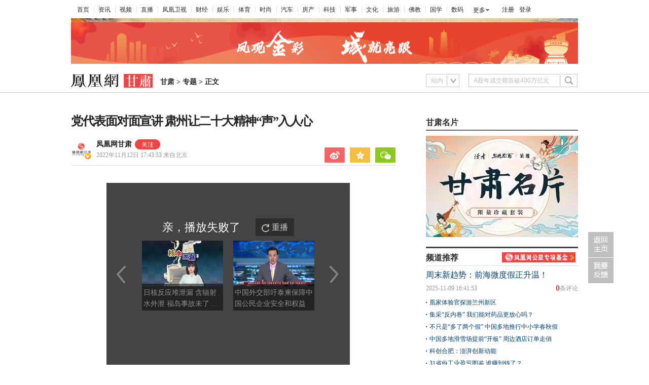

--- FILE ---
content_type: text/html; charset=utf-8
request_url: https://gs.ifeng.com/c/8KsRHcsRMja
body_size: 10337
content:
<!doctype html><html xmlns:wb="http://open.weibo.com/wb"><head><meta http-equiv="Cache-Control" content="no-transform"/><meta charset="utf-8"><meta http-equiv="X-UA-Compatible" content="IE=Edge"><meta content="always" name="referrer"><title>党代表面对面宣讲 肃州让二十大精神“声”入人心凤凰网甘肃_凤凰网</title><meta name="keywords" content="党代表 肃州 声入人心 精神"><meta name="description" content="党代表面对面宣讲 肃州让二十大精神“声”入人心"><meta name="og: webtype" content="news"><meta property="og:url" content="https://gs.ifeng.com/c/8KsRHcsRMja"><meta property="og:title" content="党代表面对面宣讲 肃州让二十大精神“声”入人心"><meta property="og:description" content="党代表面对面宣讲 肃州让二十大精神“声”入人心"><meta name="og:time " content="2022-11-12 17:43:53"><meta name="og:category " content="凤凰网甘肃"><meta property="og:image" content="https://ugc-img.ifengimg.com/img/2022/11/12/8KsRHcsRMja/499bf2c3-d19a-48d4-b154-40c006f16508_w250_h167.jpeg"><meta name="og:img_slide" content=""><meta name="og:img_video" content="https://x0.ifengimg.com/ucms/2022_46/1395B7ECB7A3A97F908D03000E3BFDD89B9FA35B_size279_w1080_h1920.jpg"><meta http-equiv="Cache-Control" content="no-transform"><meta http-equiv="X-UA-Compatible" content="IE=Edge"><meta content="always" name="referrer"><link href="//y0.ifengimg.com/index/favicon.ico" mce_href="//y0.ifengimg.com/index/favicon.ico" rel="icon" type="image/x-icon"><link href="//y0.ifengimg.com/index/favicon.ico" mce_href="//y0.ifengimg.com/index/favicon.ico" rel="shortcut icon" type="image/x-icon"><link href="//x0.ifengimg.com/fe/custom/ifeng.f52bd6.png" rel="apple-touch-icon"><script>var bj_config = {
            cache_error_list: [],
            didMountEndTime: -1,
            firstScreenEndtime: -1,
            config : {
                namespace: 'content',
                appname:  'articlePc',
                level: 4,
                bid: "478a86bc9a1d46d4af40640e8837915f",
                router: "/pc/areaArticle/:id",
                perf_filter_list:  ["/inice","/fa.min.js"],
                perf_timeout: 0,
                pref_count: 1
            }
        };
        var BJ_REPORT = {
                report: function(msg, isReportNow, type) {
                    bj_config.cache_error_list.push(["report", arguments]);
                },
                push: function(err) {
                    bj_config.cache_error_list.push(["push", arguments]);
                },
                firstScreen: function(err) {
                    bj_config.didMountEndTime = (new Date()-0);
                    setTimeout(function(){
                        bj_config.firstScreenEndtime = (new Date()-0);
                    })
                }
            };
            window.onerror = function() {
                bj_config.cache_error_list.push(["handleError", arguments]);
            };
    
         (function(global){var _onthrow=function(errObj){if(global.BJ_REPORT&&global.BJ_REPORT&&global.BJ_REPORT.push){global.BJ_REPORT.push(errObj)}};var tryJs={};global.tryJs=function(throwCb){throwCb&&(_onthrow=throwCb);return tryJs};var timeoutkey;var cat=function(foo,args){return function(){try{return foo.apply(this,args||arguments)}catch(error){try{error.message=error.message+foo.toString()}catch(err){}_onthrow(error);if(error.stack&&console&&console.error){console.error("[BJ-REPORT]",error.stack)}if(!timeoutkey){var orgOnerror=global.onerror;global.onerror=function(){};timeoutkey=setTimeout(function(){global.onerror=orgOnerror;timeoutkey=null},50)}throw error}}};var catTimeout=function(foo){return function(cb,timeout){if(typeof cb==="string"){try{cb=new Function(cb)}catch(err){throw err}}var args=[].slice.call(arguments,2);cb=cat(cb,args.length&&args);return foo(cb,timeout)}};tryJs.spySystem=function(){global.setTimeout=catTimeout(global.setTimeout);global.setInterval=catTimeout(global.setInterval);return tryJs};tryJs.spyAll=function(){tryJs.spySystem();return tryJs}})(window);if(window&&window.tryJs){window.tryJs().spyAll()};</script><script src="https://x2.ifengimg.com/fe/shank/channel/errorupload-bdf4352595a.min.js" crossorigin="anonymous" async></script><script>var allData = {"noffhFlag":["215401-","5-95384-","1-35220-","31-","275799-"],"nav":{"moreLink":"//www.ifeng.com/","nav":[{"title":"首页","url":"//www.ifeng.com/"},{"title":"资讯","url":"//news.ifeng.com/"},{"title":"视频","url":"//v.ifeng.com/"},{"title":"直播","url":"https://flive.ifeng.com/ "},{"title":"凤凰卫视","url":"https://www.phoenixtv.com/"},{"title":"财经","url":"//finance.ifeng.com/"},{"title":"娱乐","url":"//ent.ifeng.com/"},{"title":"体育","url":"//sports.ifeng.com/"},{"title":"时尚","url":"//fashion.ifeng.com/"},{"title":"汽车","url":"//auto.ifeng.com/"},{"title":"房产","url":"//house.ifeng.com/"},{"title":"科技","url":"//tech.ifeng.com/"},{"title":"军事","url":"//mil.ifeng.com"},{"title":"文化","url":"//culture.ifeng.com/"},{"title":"旅游","url":"//travel.ifeng.com/"},{"title":"佛教","url":"//fo.ifeng.com/"},{"title":"国学","url":"//guoxue.ifeng.com/"},{"title":"数码","url":"//tech.ifeng.com/digi/"},{"title":"健康","url":"//health.ifeng.com/"},{"title":"公益","url":"//gongyi.ifeng.com/"},{"title":"教育","url":"https://edu.ifeng.com/"},{"title":"酒业","url":"//jiu.ifeng.com/"},{"title":"美食","url":"//foodnwine.ifeng.com/"}],"limit":18},"search":[{"name":"站内","type":"sofeng","keyword":"A股年成交额首破400万亿元"}],"footer":{"nav":[{"title":"凤凰新媒体介绍","url":"//www.ifeng.com/corp/about/intro/"},{"title":"投资者关系 Investor Relations","url":"//ir.ifeng.com/"},{"title":"广告服务","url":"//biz.ifeng.com/"},{"title":"诚征英才","url":"//career.ifeng.com/"},{"title":"保护隐私权","url":"//www.ifeng.com/corp/privacy/"},{"title":"免责条款","url":"//www.ifeng.com/corp/exemption/"},{"title":"意见反馈","url":"https://help.ifeng.com/"},{"title":"凤凰卫视","url":"https://www.phoenixtv.com"},{"title":"京ICP证030609号","url":"https://beian.miit.gov.cn/"}],"content":{"text0":"凤凰新媒体","text1":"版权所有","text2":"Copyright © 2024 Phoenix New Media Limited All Rights Reserved."}},"asideAd5":"\u003c!--\u003cdiv style=\"height:10px;\">\u003c/div>\r\n\u003cdiv class=\"titR1\">\r\n        \u003ch4>\u003ca href=\"//gs.ifeng.com/special/wechat/index.shtml\" target=\"_blank\">凤凰V言\u003c/a>\u003c/h4>\r\n \u003c/div>\r\n\u003cdiv style=\"height:10px;\">\u003c/div>\r\n\u003cdiv> \u003ca href=\"//gs.ifeng.com/special/wechat/index.shtml\" target=\"_blank\">\u003cimg src=\"//x0.ifengimg.com/cmpp/2020/0817/9a735fd255dbd09size90_w300_h189.png\" >\u003c/a>\u003c/div>-->\r\n\u003cstyle>\r\n.chip_box5-2_iZluA8 {\r\n    width: 300px;\r\n    height: 0;\r\n}\r\n\u003c/style>","contentBottomAd":"","asideAd4":"\u003cdiv style=\"height:10px;\">\u003c/div>\r\n\u003cdiv class=\"titR1\">\r\n        \u003ch4> 凰家对话 \u003c/h4>\r\n \u003c/div>\r\n\u003cdiv style=\"height:10px;\">\u003c/div>\r\n\u003cdiv> \u003ca href=\"https://gs.ifeng.com/c/special/86BYtYx7rHM\" target=\"_blank\">  \u003cimg src=\"https://x0.ifengimg.com/ucms/2021_52/D52452C2A382C9227A7DECA73DA7FB1AB31B679D_size39_w300_h189.jpg\" > \u003c/a>\u003c/div>\r\n\r\n\r\n\u003cstyle type=\"text/css\">\r\n.caijun2 {\r\n\twidth:300px;\r\n}\r\n.caijun2 li {\r\n\tfloat:left;\r\n\twidth:145px;\r\n\tpadding-right:10px;\r\n\tpadding-top:10px;\r\n\ttext-align: center;\r\n}\r\n.caijun2 li:nth-of-type(even){\r\n\tpadding-right:0px;\r\n}\r\n.caijun2 li span {\r\n\tdisplay:block;\r\n\ttext-align: center;\r\n\tline-height:22px;\r\n}\r\n.caijun2 li a {\r\n\tcolor:#2b2b2b;\r\n}\r\n.caijun2 li a:hover {\r\n\tcolor:#f54343;\r\n}\r\n.titR h4 a {\r\n    color: #2b2b2b;\r\n}\r\n.titR h4 a:hover {\r\n    color:#f54343;\r\n}\r\n.titR1 h4 a {\r\n    color: #2b2b2b;\r\n}\r\n.titR1 h4 a:hover {\r\n    color:#f54343;\r\n}\r\n.clearfix:after {\r\n    content: \".\";\r\n    display: block;\r\n    height: 0;\r\n    clear: both;\r\n    visibility: hidden;\r\n}\r\n\u003c/style>\r\n\u003c!--\r\n\u003cdiv class=\"box300\" style=\"position:relative;margin:0 auto;\">\r\n  \u003cdiv class=\"titR\">\r\n    \u003ch4>\u003ca href=\"https://gs.ifeng.com/special/zhuanti/index.shtml\" target=\"_blank\">新媒体工坊\u003c/a>\u003c/h4>\r\n  \u003c/div>\r\n  \u003cul class=\"caijun2 clearfix\">\r\n    \u003cli> \u003ca href=\"https://v.ifeng.com/c/7yqpU2u9eth\" target=\"_blank\">\u003cimg src=\"http://x0.ifengimg.com/cmpp/2020/0817/0f73f6aa2c32afesize8_w145_h90.jpg\" >穿越千年 追寻石窟鼻祖3\u003c/a> \u003c/li>\r\n    \u003cli> \u003ca href=\"http://h5.eqxiul.com/ls/jEVXompf\"target=\"_blank\">\u003cimg src=\"http://x0.ifengimg.com/cmpp/2020/0817/cbaad124fc02cf6size5_w145_h90.jpg\" >“陆上邮轮”环西行\u003c/a> \u003c/li>\r\n    \u003cli> \u003ca href=\"https://gs.ifeng.com/special/ww/\"target=\"_blank\">\u003cimg src=\"http://x0.ifengimg.com/cmpp/2020/0817/5f78be203e16e87size8_w145_h90.jpg\" >文化之旅 风情武威\u003c/a> \u003c/li>\r\n    \u003cli> \u003ca href=\"https://gs.ifeng.com/special/rwjc/index.shtml\"target=\"_blank\">\u003cimg src=\"http://x0.ifengimg.com/cmpp/2020/0817/3c649b4f9394fe7size9_w145_h90.jpg\" >人文金昌\u003c/a> \u003c/li>\r\n  \u003c/ul>\r\n\u003c/div>-->","picNews":[{"img":"//d.ifengimg.com/w165_h100_q90/x0.ifengimg.com/ucms/2025_32/59C2A75FD57B3380CBDA02EEEF7ED9F09317FB3F_size174_w800_h533.jpg","url":"//sd.ifeng.com/c/8lZ4rlQSXPo","title":"山东海阳核电3号机组核岛大型模块吊装完成"},{"img":"//d.ifengimg.com/w165_h100_q90/x0.ifengimg.com/ucms/2025_32/F3B438EB197765400FDEB9DA3B2F2B0620E79390_size109_w1080_h720.jpg","url":"//hb.ifeng.com/c/8lVjNebwl0N","title":"中国车企扎堆海外建厂"},{"img":"//d.ifengimg.com/w165_h100_q90/x0.ifengimg.com/ucms/2025_31/D2170465D0944F0C28E135CAF6089B95A8397F39_size24_w345_h228.jpg","url":"//gs.ifeng.com/c/8lPs095V3sa","title":"居延遗址新发现青铜时代遗存"},{"img":"//d.ifengimg.com/w165_h100_q90/x0.ifengimg.com/ucms/2025_31/0ADB78FAB226392183A945505B47E7EC19F67BC4_size94_w700_h467.jpg","url":"//hn.ifeng.com/c/8lKes99mTOO","title":"河南开封：大宋“百戏”引游人"}],"asideAd3":"\n\n\u003c!--\u003cdiv class=\"titR1\">\n        \u003ch4>特别推荐\u003c/h4>\n \u003c/div>\n\u003cdiv style=\"height:10px;\">\u003c/div>\n\u003cdiv>\u003cimg src=\"https://x0.ifengimg.com/ucms/2020_35/253FCFEDF487A3BE553103478C7F0E5AEB1363FD_w300_h220.jpg\" >\u003c/div>-->\n","hardAd":"","recommend":[{"base62Id":"8o7WtLBblbh","url":"//v.ifeng.com/c/8o7WtLBblbh","title":"周末新趋势：前海微度假正升温！","commentUrl":"ucms_8o7WtLBblbh","newsTime":"2025-11-09 16:41:53"},{"base62Id":"8nyr1y02ZN4","url":"//gs.ifeng.com/c/8nyr1y02ZN4","title":"凰家体验官探游兰州新区","commentUrl":"ucms_8nyr1y02ZN4","newsTime":"2025-11-03 15:48:20"},{"base62Id":"8o2HoffagSd","url":"//hb.ifeng.com/c/8o2HoffagSd","title":"集采“反内卷” 我们能对药品更放心吗？","commentUrl":"ucms_8o2HoffagSd","newsTime":"2025-11-06 08:00:26"},{"base62Id":"8o0cqdCmDH7","url":"//sd.ifeng.com/c/8o0cqdCmDH7","title":"不只是“多了两个假” 中国多地推行中小学春秋假","commentUrl":"ucms_8o0cqdCmDH7","newsTime":"2025-11-05 07:10:19"},{"base62Id":"8o0jjiQz3Es","url":"//hb.ifeng.com/c/8o0jjiQz3Es","title":"中国多地滑雪场提前“开板” 周边酒店订单走俏","commentUrl":"ucms_8o0jjiQz3Es","newsTime":"2025-11-05 08:21:31"},{"base62Id":"8nrv6BdaJjJ","url":"//gov.ifeng.com/c/8nrv6BdaJjJ","title":"科创合肥：澎湃创新动能","commentUrl":"ucms_8nrv6BdaJjJ","newsTime":"2025-10-30 10:22:34"},{"base62Id":"8nz2tmb97Db","url":"//hb.ifeng.com/c/8nz2tmb97Db","title":"31省份工业盈亏图鉴 谁赚到钱了？","commentUrl":"ucms_8nz2tmb97Db","newsTime":"2025-11-04 08:03:58"},{"base62Id":"8nvI2nKRpTo","url":"//hb.ifeng.com/c/8nvI2nKRpTo","title":"“鸡排哥”全国“巡炸”南昌站 有游客排队三小时","commentUrl":"ucms_8nvI2nKRpTo","newsTime":"2025-11-02 08:15:10"},{"base62Id":"8nqjQ2R84oT","url":"//sn.ifeng.com/c/8nqjQ2R84oT","title":"“300元以下难购真羽绒服”？","commentUrl":"ucms_8nqjQ2R84oT","newsTime":"2025-10-30 07:54:02"},{"base62Id":"8np6teL3kT5","url":"//hb.ifeng.com/c/8np6teL3kT5","title":"武汉一高校发起捐赠1000元冠名座椅活动","commentUrl":"ucms_8np6teL3kT5","newsTime":"2025-10-29 08:21:48"}],"video":[],"asideAd2":"\u003cdiv class=\"titR1\">\r\n        \u003ch4>风直播\u003c/h4>\r\n \u003c/div>\r\n\u003cdiv style=\"height:10px;\">\u003c/div>\r\n\u003cdiv>\u003ca href=\"https://gs.ifeng.com/s/fzb/\" target=\"_blank\">\u003cimg src=\"https://x0.ifengimg.com/ucms/2020_44/186A9077F0A845322620DDB8542285AC8C3D5DB7_w300_h220.png\" >\u003c/a>\u003c/div>\r\n\r\n\r\n\u003cstyle>\r\nbody, div, dl, dt, dd, ul, ol, li, h1, h2, h3, h4, h5, h6, pre, form, fieldset, input, p, blockquote, th, td {\r\n    margin: 0;\r\n    padding: 0;\r\n}\r\n.box300{\r\n    float: right;\r\n    width: 300px;\r\n}\r\n.titR {\r\n    height: 34px;\r\n    border-bottom: 2px solid #666;\r\n/*    border-top: 3px solid #444;*/\r\n    position: relative;\r\n}\r\n.titR h4 {\r\n    font-size: 16px;\r\n    line-height: 30px;\r\n    font-family: Microsoft Yahei;\r\n    padding-top: 4px;\r\n    font-weight: bold;\r\n    color: #2b2b2b;\r\n    position: relative;\r\n    width: 150px;\r\n}\r\n.list04 ul,.list04 li {\r\n    list-style: none;\r\n}\r\n.list04 li {\r\n    height: 35px;\r\n    line-height: 35px;\r\n    background: url(http://y2.ifengimg.com/a/2014/0410/s_11.png) no-repeat 7px 10px;\r\n\tfont-size: 12px;\r\n    font-family: simsun,arial,helvetica,clean,sans-serif;\r\n    overflow:hidden;\r\n    white-space:nowrap;\r\n    text-overflow: ellipsis;\r\n}\r\n.list04 li:last-child {\r\n    background: url(http://y2.ifengimg.com/a/2014/0410/s_11.png) no-repeat 16px 10px;\r\n}\r\n.list04 li span.no1 {\r\n    font-size: 18px;\r\n    font-weight: bold;\r\n    float: left;\r\n    width: 16px;\r\n    height: 23px;\r\n    color: #ba2636;\r\n    text-align: left;\r\n    margin-right: 10px;\r\n    font-family: Arial, Helvetica, sans-serif;\r\n}\r\n.list04 li span.no {\r\n    font-size: 18px;\r\n    font-weight: bold;\r\n    float: left;\r\n    width: 16px;\r\n    height: 23px;\r\n    color: #666666;\r\n    text-align: left;\r\n    margin-right: 10px;\r\n    font-family: Arial, Helvetica, sans-serif;\r\n}\r\n.list04 li a:link, .list04 li a:visited {\r\n    color: #2b2b2b;\r\n}\r\n.list04 li a:hover{\r\n\tcolor:#ba2636;\r\n}\r\n.clear {\r\n    clear: both;\r\n    height: 0;\r\n    overflow: hidden;\r\n}\r\n\u003c/style>\r\n\u003cdiv style=\"height:10px;\">\u003c/div>\r\n\u003cdiv class=\"box300\" style=\"position:relative;margin:0 auto;\">\r\n  \u003cdiv class=\"paih\">\r\n    \u003cdiv class=\"scrNews\" id=\"tabControlArea\">\r\n      \u003cdiv class=\"titR\">\r\n        \u003ch4>热点新闻\u003c/h4>\r\n      \u003c/div>\r\n      \u003cdiv class=\"clear\">\u003c/div>\r\n      \u003cdiv style=\"padding-top:10px;\">\r\n        \u003cul class=\"list04\" id=\"bc2\" style=\"display: block;\">\r\n\r\n\r\n            \r\n\r\n\u003cli> \u003cspan class=\"no1\" style=\"width:8px;\">1\u003c/span>\u003ca href=\"https://gs.ifeng.com/c/8pJceMP7QHc\"target=\"_blank\">中国中医药传承创新发展报告出炉　甘肃经验上分\u003c/a>\u003c/li>\r\n\u003cli> \u003cspan class=\"no1\" style=\"width:8px;\">2\u003c/span>\u003ca href=\"https://gs.ifeng.com/c/8pJceMP7QHu\"target=\"_blank\">两部委支持建设一批调节型新能源电站　甘肃领任务\u003c/a>\u003c/li>\r\n\u003cli> \u003cspan class=\"no1\" style=\"width:8px;\">3\u003c/span>\u003ca href=\"https://gs.ifeng.com/c/8pILL5zX4xr\"target=\"_blank\">甘肃“十五五”目标任务定了　这样干\u003c/a>\u003c/li>\r\n\u003cli> \u003cspan class=\"no\" style=\"width:8px;\">4\u003c/span>\u003ca href=\"https://gs.ifeng.com/c/8pJIDooV1aq\"target=\"_blank\">\"十五五\"甘肃高质量发展如何向新行　专家学者献智\u003c/a>\u003c/li>\r\n\u003cli> \u003cspan class=\"no\" style=\"width:8px;\">5\u003c/span>\u003ca href=\"https://gs.ifeng.com/c/8pJNQqm3WAM\"target=\"_blank\">【凤鸣】打造友好暖\"新\"城　兰州新区护航\"赶路人\"\u003c/a>\u003c/li>\r\n\u003cli> \u003cspan class=\"no\" style=\"width:8px;\">6\u003c/span>\u003ca href=\"https://gs.ifeng.com/c/8pIEshYUa86\"target=\"_blank\">“乡”约189条特色线路　如意甘肃冬春“游”请\u003c/a>\u003c/li>\r\n\u003cli> \u003cspan class=\"no\" style=\"width:8px;\">7\u003c/span>\u003ca href=\"https://gs.ifeng.com/c/8pILL5zX4y4\"target=\"_blank\">包银高铁贯通　呼和浩特至兰州省3小时\u003c/a>\u003c/li>\r\n\u003cli> \u003cspan class=\"no\" style=\"width:8px;\">8\u003c/span>\u003ca href=\"https://gs.ifeng.com/c/8pILL5zX4zy\"target=\"_blank\">\"青岛专家就是活菩萨！\"这场援助解数千人骨疾困局\u003c/a>\u003c/li>\r\n\u003cli> \u003cspan class=\"no\" style=\"width:8px;\">9\u003c/span>\u003ca href=\"https://gs.ifeng.com/c/8pIEshYUa9x\"target=\"_blank\">兰州6元牛肉面遍地开花　何以引发价格内卷\u003c/a>\u003c/li>\r\n\u003cli> \u003cspan class=\"no\" style=\"width:16px;\">10\u003c/span>\u003ca href=\"https://gs.ifeng.com/c/8pJIDooV1b5\"target=\"_blank\">定速巡航失控狂飙4小时轿车无车企认领　业内分析\u003c/a>\u003c/li>\r\n\r\n   \r\n\r\n\r\n\r\n\r\n\r\n\r\n\r\n\r\n\r\n\r\n\r\n\r\n\r\n\r\n\r\n\r\n\r\n        \u003c/ul>\r\n      \u003c/div>\r\n    \u003c/div>\r\n  \u003c/div>\r\n\u003c/div>\r\n\u003cdiv style=\"height:10px;\">\u003c/div>\r\n","asideAd1":"\u003cstyle>\r\n\r\n/* 文章标题缩进 */\r\n\r\n.index_text_D0U1y .cj {\r\n\r\n    text-indent: 88px;\r\n}\r\n\r\n.index_text_TwFCV .cj{\r\n    text-indent: 0px;\r\n}\r\n\r\n.titR1 {\r\n    height: 33px;\r\n    border-bottom: 2px solid #666;\r\n    position: relative;\r\n}\r\n.titR1 h4 {\r\n    font-size: 16px;\r\n    line-height: 30px;\r\n    font-family: Microsoft Yahei;\r\n    padding-top: 4px;\r\n    font-weight: bold;\r\n    color: #2b2b2b;\r\n    position: relative;\r\n    width: 150px;\r\n}\r\n\u003c/style>\r\n\r\n \u003cdiv class=\"titR1\">\r\n       \u003ch4>甘肃名片\u003c/h4>   \r\n        \r\n \u003c/div>\r\n\u003cdiv style=\"height:10px;\">\u003c/div>\r\n\r\n\u003cdiv>\u003ca href=\"https://gs.ifeng.com/c/special/8DV8hAvsebA\" target=\"_blank\">\u003cimg src=\"https://x0.ifengimg.com/ucms/2023_30/9D7802D3ED5FFBEFE906E8F529C31EF7865AB630_size42_w300_h200.jpg\">\u003c/a>\u003c/div> \r\n\u003c!--\r\n\u003cdiv> \u003ca href=\"https://gs.ifeng.com/s/xmt/\" target=\"_blank\">\u003cimg src=\"https://x0.ifengimg.com/ucms/2021_08/3939DE3E41523EC10BF97082FFB3538F47DC860A_size42_w300_h200.jpg\" >\u003c/a>\u003c/div> -->","topAd":"\u003ciframe src=\"https://gs.ifeng.com/c/special/803bo19Ulma\" height=\"98\" width=\"1008\" scrolling=\"no\" frameborder=\"0\"  style=\"margin-top:-8px; margin-left:-8px;\">\u003c/iframe>\r\n\u003c!--\r\n\r\n\u003ca href=\"https://gs.ifeng.com/c/special/7yu8sa6FitM\" target=\"_blank\" >\u003cimg src=\"http://x0.ifengimg.com/cmpp/2020_32/cab11d00bee07c3.jpg\" >\u003c/a> -->","floatAd":[],"newsList":[],"logoAd":" ","infoAd":[],"chipObj":{"asideAd5":"160707","contentBottomAd":"160701","asideAd4":"160706","picNews":"195259","asideAd3":"160705","searchPath":"200-221-","hardAd":"160702","recommend":"195258","video":"195237","asideAd2":"160704","asideAd1":"160703","topAd":"160699","floatAd":"160711","newsList":"195236","logoAd":"160700","infoAd":"195233"},"hostname":"gs.ifeng.com","docData":{"type":"article","noffhFlag":false,"fhhAccountDetail":{"type":"vampire","cateSource":"","isShowSign":0,"parentid":"0","parentname":"传媒","cateid":"1052518","catename":"凤凰网甘肃","logo":"http://d.ifengimg.com/q100/img1.ugc.ifeng.com/newugc/20180629/15/wemedia/4ad4823c5a47d5f4d8dc54f512f587be2da5729f_size24_w200_h200.png","description":"凤凰网甘肃官方账号","api":"http://api.3g.ifeng.com/api_wemedia_list?cid=1052518","show_link":1,"share_url":"https://share.iclient.ifeng.com/share_zmt_home?tag=home&cid=1052518","eAccountId":1052518,"status":1,"honorName":"","honorImg":"http://x0.ifengimg.com/cmpp/2020/0907/1a8b50ea7b17cb0size3_w42_h42.png","honorImg_night":"http://x0.ifengimg.com/cmpp/2020/0907/b803b8509474e6asize3_w42_h42.png","forbidFollow":0,"forbidJump":0,"fhtId":"98178178","view":1,"sourceFrom":"","declare":"","originalName":"","redirectTab":"article","authorUrl":"https://ishare.ifeng.com/mediaShare/home/1052518/media","newsTime":"2022-11-12 17:43:53","lastArticleAddress":"来自北京"},"logo":{"logo":"http://x0.ifengimg.com/cmpp/2020_35/ea2a741c5c4ecc4_size5_w322_h54.png","title":"甘肃"},"domain":"gs.ifeng.com","base62Id":"8KsRHcsRMja","breadCrumbdata":[{"url":"/shanklist/200-/","title":"地方站"},{"url":"http://gs.ifeng.com/","title":"甘肃"},{"url":"//gs.ifeng.com/shanklist/200-221-217345-/","title":"专题"}],"searchPath":"200-221-217345-","title":"党代表面对面宣讲 肃州让二十大精神“声”入人心","newsTime":"2022-11-12 17:43:53","wemediaEAccountId":"1052518","source":"","sourceUrl":"","author":"","summary":"党代表面对面宣讲 肃州让二十大精神“声”入人心","imagesInContent":[],"bdImg":"//x0.ifengimg.com/ucms/2019_38/AC5B8A2AE18AB61C7067AFFDBBCD12D16295DDA2_w121_h75.jpg","pcUrl":"https://gs.ifeng.com/c/8KsRHcsRMja","url":"//gs.ifeng.com/c/8KsRHcsRMja","commentUrl":"ucms_8KsRHcsRMja","skey":"bd8e84","voteId":"ucms_8KsRHcsRMja","isOriginal":"0","contentData":{"contentList":[{"data":{"duration":47,"bigPosterUrl":"//d.ifengimg.com/w480_h380_ablur_q90/x0.ifengimg.com/ucms/2022_46/1395B7ECB7A3A97F908D03000E3BFDD89B9FA35B_size279_w1080_h1920.jpg","attachmentType":"video","guid":"6a842c43-4615-462b-ad66-0dadbbc0f290","attachmentId":"6a842c43-4615-462b-ad66-0dadbbc0f290","mobileUrl":"http://video19.ifeng.com/video09/2022/11/12/p6997131849839419392-102-174353.mp4","title":"党代表面对面宣讲 肃州让二十大精神“声”入人心"},"type":"video"},{"data":"\u003cp>党的二十大代表康丽为辖区群众宣讲党的二十大精神！\u003c/p>\u003cp>供稿：肃州区委宣传部\u003c/p>","type":"text"}],"currentPage":0,"pageSize":1},"editorName":"杜毅楠","videosPluginData":[{"duration":47,"bigPosterUrl":"https://x0.ifengimg.com/ucms/2022_46/1395B7ECB7A3A97F908D03000E3BFDD89B9FA35B_size279_w1080_h1920.jpg","attachmentType":"video","guid":"6a842c43-4615-462b-ad66-0dadbbc0f290","attachmentId":"6a842c43-4615-462b-ad66-0dadbbc0f290","mobileUrl":"http://video19.ifeng.com/video09/2022/11/12/p6997131849839419392-102-174353.mp4","title":"党代表面对面宣讲 肃州让二十大精神“声”入人心"}],"faceUrl":"//ishare.ifeng.com/mediaShare/home/1052518/media","vestAccountDetail":{},"subscribe":{"type":"vampire","cateSource":"","isShowSign":0,"parentid":"0","parentname":"传媒","cateid":"1052518","catename":"凤凰网甘肃","logo":"http://d.ifengimg.com/q100/img1.ugc.ifeng.com/newugc/20180629/15/wemedia/4ad4823c5a47d5f4d8dc54f512f587be2da5729f_size24_w200_h200.png","description":"凤凰网甘肃官方账号","api":"http://api.3g.ifeng.com/api_wemedia_list?cid=1052518","show_link":1,"share_url":"https://share.iclient.ifeng.com/share_zmt_home?tag=home&cid=1052518","eAccountId":1052518,"status":1,"honorName":"","honorImg":"http://x0.ifengimg.com/cmpp/2020/0907/1a8b50ea7b17cb0size3_w42_h42.png","honorImg_night":"http://x0.ifengimg.com/cmpp/2020/0907/b803b8509474e6asize3_w42_h42.png","forbidFollow":0,"forbidJump":0,"fhtId":"98178178","view":1,"sourceFrom":"","declare":"","originalName":"","redirectTab":"article","authorUrl":"https://ishare.ifeng.com/mediaShare/home/1052518/media","newsTime":"2022-11-12 17:43:53","lastArticleAddress":"来自北京"}},"keywords":"党代表,肃州,声入人心,精神","hasCopyRight":true,"sourceReason":"","isHubeiLocal":false,"interact":{"isCloseShare":false,"isCloseLike":false,"isOpenCandle":false,"isOpenpray":false},"__nd__":"ne883dbn.ifeng.com","__cd__":"c01049em.ifeng.com"};
        var adKeys = [];
        var __apiReport = (Math.random() > 0.99);
        var __apiReportMaxCount = 50;
    
        for (var i = 0,len = adKeys.length; i<len; i++) {
            try {
                var key = adKeys[i];
                if(key =='adHead' || key == 'adBody'){
                    continue;
                }
                allData[key] = new Function('return ' + allData[key])();
            } catch(e) {
                console.error(key, e);
                allData[key] = {};
                e.message = key + ' ' +e.message;
                if (window && window.BJ_REPORT) window.BJ_REPORT.report(e, false, 'ad');
            }
    
        }</script><link href="https://x2.ifengimg.com/fe/content/articlePc/pc_areaArticle.c21358506c.css" rel="stylesheet"></head><body><div id="root"><div data-reactroot=""><img class="index_bd_6sYIy" src="//x0.ifengimg.com/ucms/2019_38/AC5B8A2AE18AB61C7067AFFDBBCD12D16295DDA2_w121_h75.jpg" width="121" height="75" alt="党代表面对面宣讲 肃州让二十大精神“声”入人心"/><div><div class="index_header_rO3zN"><ul class="index_list_menu_PFLLf"><li><a href="//www.ifeng.com/">首页</a></li><li><a href="//news.ifeng.com/">资讯</a></li><li><a href="//v.ifeng.com/">视频</a></li><li><a href="https://flive.ifeng.com/ ">直播</a></li><li><a href="https://www.phoenixtv.com/">凤凰卫视</a></li><li><a href="//finance.ifeng.com/">财经</a></li><li><a href="//ent.ifeng.com/">娱乐</a></li><li><a href="//sports.ifeng.com/">体育</a></li><li><a href="//fashion.ifeng.com/">时尚</a></li><li><a href="//auto.ifeng.com/">汽车</a></li><li><a href="//house.ifeng.com/">房产</a></li><li><a href="//tech.ifeng.com/">科技</a></li><li><a href="//mil.ifeng.com">军事</a></li><li><a href="//culture.ifeng.com/">文化</a></li><li><a href="//travel.ifeng.com/">旅游</a></li><li><a href="//fo.ifeng.com/">佛教</a></li><li><a href="//guoxue.ifeng.com/">国学</a></li><li><a href="//tech.ifeng.com/digi/">数码</a></li></ul><div class="index_morehNew_utrnU"><div><a href="javascript:l">更多</a><ul class="index_more_fkTmx"><li><a href="//health.ifeng.com/" target="_blank">健康</a></li><li><a href="//gongyi.ifeng.com/" target="_blank">公益</a></li><li><a href="https://edu.ifeng.com/" target="_blank">教育</a></li><li><a href="//jiu.ifeng.com/" target="_blank">酒业</a></li><li><a href="//foodnwine.ifeng.com/" target="_blank">美食</a></li></ul></div></div><div class="index_user_yepEf"><span></span></div></div><div class="index_top_box_dTo2h"><span></span></div><div class="index_search_bar_d8Y1F"><div class="index_logo_IObm7"><a href="//gs.ifeng.com" target="_blank"><img src="http://x0.ifengimg.com/cmpp/2020_35/ea2a741c5c4ecc4_size5_w322_h54.png" alt="甘肃"/></a><div class="index_breadcrumbs_-KpUl"><span><a href="http://gs.ifeng.com/">甘肃</a> &gt; </span><span><a href="//gs.ifeng.com/shanklist/200-221-217345-/">专题</a> &gt; </span><span>正文</span></div><span></span></div><span></span></div></div><div class="index_space40_y6aQK"></div><div class="index_content_guiHV"><div class="index_leftContent_YFXzr"><div class="index_artical_rrAGC"><div><h1 class="index_topic_-F5cH">党代表面对面宣讲 肃州让二十大精神“声”入人心</h1><div class="index_info_IAdc3 clearfix"><div class="index_infoboxLink_K3GRH"><div class="index_face_zr8PV"><a href="https://ishare.ifeng.com/mediaShare/home/1052518/media"><img class="index_faceImg_5N8CT" src="http://d.ifengimg.com/q100/img1.ugc.ifeng.com/newugc/20180629/15/wemedia/4ad4823c5a47d5f4d8dc54f512f587be2da5729f_size24_w200_h200.png"/><img src="http://x0.ifengimg.com/cmpp/2020/0907/1a8b50ea7b17cb0size3_w42_h42.png" class="index_faceV_PkW4S"/></a></div><div class="index_textTitle_ccbCd"><div class="index_sourceTitle_fI5BE"><div class="index_sourceTitleText_Adtpu"><a href="https://ishare.ifeng.com/mediaShare/home/1052518/media">凤凰网甘肃</a></div><div class="index_follow_vozXQ"><img class="index_followPicBtn_M5eJL" src="https://x0.ifengimg.com/ucms/2022_05/F0CA5364C2EE44D3C30EB63ED29990CDE86D9D3F_size3_w100_h40.png" alt=""/><div class="index_followBox_olQTr"><img class="index_followPic_Bqxm0" src="https://x0.ifengimg.com/ucms/2022_05/20B903E4FDFBB2BFE6240FC545BD87FBA9243DC1_size26_w1000_h1000.png"/><div class="index_followText_v3mb8">下载客户端<br/>独家抢先看</div></div></div></div><div class="index_timeBref_PmhQU"><a href="https://ishare.ifeng.com/mediaShare/home/1052518/media">2022年11月12日 17:43:53<!-- --> <!-- -->来自北京</a></div></div></div><div class="index_share_box_8UKch"><div class="index_share_box_6dRxQ"><div class="index_share_bar_mgmGI"><a class="index_sina_CXYjB" data-item="sina"></a><a class="index_qqzone_Gxvri" data-item="qqzone"></a><a class="index_wechat_z-g8Z" data-item="wechat"></a></div></div></div></div><div class="index_devide_zYjMy"></div></div><div class="index_main_content_hKdoF"><div><div class="index_articleBox_6mBbT" style="height:auto"><div class="index_video_box_x8ZJB" style="width:;background:"><div class="index_video_-mASr"></div><input type="checkbox" checked=""/><span>自动播放</span></div><div class="index_text_D0U1y"><p>党的二十大代表康丽为辖区群众宣讲党的二十大精神！</p><p>供稿：肃州区委宣传部</p></div><span></span><div class="index_end_1O-ki"></div></div></div></div><span></span></div><div></div><span></span></div><div class="index_rightContent_ZZ2j8"><span></span><div class="index_box_irQLL"><div class="index_title_Md7T9"><h4>频道推荐</h4><span><a href="https://gongyi.ifeng.com/c/8ZvfJBPR3lE" target="_blank"><img src="https://x0.ifengimg.com/ucms/2024_34/01D688393E4EE4CB1C883AD0570F768981FDACC7_size7_w145_h20.jpg" width="145" height="20" alt="凤凰网公益基金救助直达"/></a></span></div><div class="index_list_ZK7kj"><h2><a href="//v.ifeng.com/c/8o7WtLBblbh" target="_blank" title="周末新趋势：前海微度假正升温！">周末新趋势：前海微度假正升温！</a></h2><h4><span><a href="//gentie.ifeng.com/c/comment/8o7WtLBblbh" target="_blank"><em>0</em><span>条评论</span></a></span>2025-11-09 16:41:53</h4><ul><li class="clearfix"><a href="//gs.ifeng.com/c/8nyr1y02ZN4" target="_blank" title="凰家体验官探游兰州新区"><p>凰家体验官探游兰州新区</p></a></li><li class="clearfix"><a href="//hb.ifeng.com/c/8o2HoffagSd" target="_blank" title="集采“反内卷” 我们能对药品更放心吗？"><p>集采“反内卷” 我们能对药品更放心吗？</p></a></li><li class="clearfix"><a href="//sd.ifeng.com/c/8o0cqdCmDH7" target="_blank" title="不只是“多了两个假” 中国多地推行中小学春秋假"><p>不只是“多了两个假” 中国多地推行中小学春秋假</p></a></li><li class="clearfix"><a href="//hb.ifeng.com/c/8o0jjiQz3Es" target="_blank" title="中国多地滑雪场提前“开板” 周边酒店订单走俏"><p>中国多地滑雪场提前“开板” 周边酒店订单走俏</p></a></li><li class="clearfix"><a href="//gov.ifeng.com/c/8nrv6BdaJjJ" target="_blank" title="科创合肥：澎湃创新动能"><p>科创合肥：澎湃创新动能</p></a></li><li class="clearfix"><a href="//hb.ifeng.com/c/8nz2tmb97Db" target="_blank" title="31省份工业盈亏图鉴 谁赚到钱了？"><p>31省份工业盈亏图鉴 谁赚到钱了？</p></a></li><li class="clearfix"><a href="//hb.ifeng.com/c/8nvI2nKRpTo" target="_blank" title="“鸡排哥”全国“巡炸”南昌站 有游客排队三小时"><p>“鸡排哥”全国“巡炸”南昌站 有游客排队三小时</p></a></li><li class="clearfix"><a href="//sn.ifeng.com/c/8nqjQ2R84oT" target="_blank" title="“300元以下难购真羽绒服”？"><p>“300元以下难购真羽绒服”？</p></a></li><li class="clearfix"><a href="//hb.ifeng.com/c/8np6teL3kT5" target="_blank" title="武汉一高校发起捐赠1000元冠名座椅活动"><p>武汉一高校发起捐赠1000元冠名座椅活动</p></a></li></ul></div></div><span></span><span></span><div class="index_box_VicnU"><div class="index_title_bGLhO"><h4>图片新闻</h4></div><ul><li class="clearfix"><a href="//sd.ifeng.com/c/8lZ4rlQSXPo" target="_blank" title="山东海阳核电3号机组核岛大型模块吊装完成"><img src="//d.ifengimg.com/w165_h100_q90/x0.ifengimg.com/ucms/2025_32/59C2A75FD57B3380CBDA02EEEF7ED9F09317FB3F_size174_w800_h533.jpg" alt="山东海阳核电3号机组核岛大型模块吊装完成" width="165" height="100"/><p>山东海阳核电3号机组核岛大型模块吊装完成</p><div class="index_play_btn_gCgIS"></div></a></li><li class="clearfix"><a href="//hb.ifeng.com/c/8lVjNebwl0N" target="_blank" title="中国车企扎堆海外建厂"><img src="//d.ifengimg.com/w165_h100_q90/x0.ifengimg.com/ucms/2025_32/F3B438EB197765400FDEB9DA3B2F2B0620E79390_size109_w1080_h720.jpg" alt="中国车企扎堆海外建厂" width="165" height="100"/><p>中国车企扎堆海外建厂</p><div class="index_play_btn_gCgIS"></div></a></li><li class="clearfix"><a href="//gs.ifeng.com/c/8lPs095V3sa" target="_blank" title="居延遗址新发现青铜时代遗存"><img src="//d.ifengimg.com/w165_h100_q90/x0.ifengimg.com/ucms/2025_31/D2170465D0944F0C28E135CAF6089B95A8397F39_size24_w345_h228.jpg" alt="居延遗址新发现青铜时代遗存" width="165" height="100"/><p>居延遗址新发现青铜时代遗存</p><div class="index_play_btn_gCgIS"></div></a></li><li class="clearfix"><a href="//hn.ifeng.com/c/8lKes99mTOO" target="_blank" title="河南开封：大宋“百戏”引游人"><img src="//d.ifengimg.com/w165_h100_q90/x0.ifengimg.com/ucms/2025_31/0ADB78FAB226392183A945505B47E7EC19F67BC4_size94_w700_h467.jpg" alt="河南开封：大宋“百戏”引游人" width="165" height="100"/><p>河南开封：大宋“百戏”引游人</p><div class="index_play_btn_gCgIS"></div></a></li></ul></div><span></span><div></div><div></div><span></span></div><div class="clear"></div></div><div class="index_space10_yti08"></div><span></span></div></div><script defer="defer" crossorigin="anonymous" src="https://x2.ifengimg.com/fe/custom/dll/core-js.3.32.2.js"></script><script defer="defer" crossorigin="anonymous" src="https://x2.ifengimg.com/fe/custom/dll/react.17.0.2.js"></script>  <script src="https://x0.ifengimg.com/fe/shank/content/2019/0418/fa.min.js" type="text/javascript"  crossorigin="anonymous" async></script>
<script src="https://x0.ifengimg.com/fe/custom/89c4a615c3d00302ec9a24e714427b46_staytime.js" type="text/javascript"  crossorigin="anonymous" async></script> <script>function getStaPara() {
            return "webtype=text_webtype=video";
        }

        function getChannelInfo() {
            return "http://gs.ifeng.com/200-221-217345-/,,zmt_1052518,fhh_8KsRHcsRMja,ucms_8KsRHcsRMja";
        }</script><script defer="defer" src="https://x2.ifengimg.com/fe/content/articlePc/pc_areaArticle.585a9e2f84.js" crossorigin="anonymous"></script></body></html>

--- FILE ---
content_type: text/html; charset=utf-8
request_url: https://gs.ifeng.com/c/special/803bo19Ulma
body_size: 2280
content:
<!doctype html><html><head>
<meta charset="utf-8">

<title>文章页顶通</title>
<!-- 引入幻灯片插件样式 -->
<link type="text/css" rel="stylesheet" href="http://x0.ifengimg.com/cmpp/2019/0929/0d2a234774195a9.css">
<!-- 引入jq -->
<script type="text/javascript" src="http://p2.ifengimg.com/l/2017/26/74cdaad93a4c571/jquery-1.11.1.min.js"></script>
<!-- 引入幻灯片插件 -->
<script src="http://y0.ifengimg.com/7f0d467042909916/2014/1121/jquery.js"></script>
<script type="text/javascript" src="http://p2.ifengimg.com/a/2019/0704/ee6008a97e392f5.js"></script>
<style>
.top_ad {
	width:1000px;
	height:90px;
	margin:0 auto;
}
.demo {
	width:100%;
}
.demo .demo_e {
	width:1000px;
	margin:0 auto;/*板块与板块之间的间距*/
}
/* demo_15的样式*/
.demo_15 .flexslider_demo_15 {
	height: 90px;
}
.demo_15 li {
	position: relative;
}
</style>


                                

                                <script>
                                        var allData = {"borderImgUrl":"","customization":{"brandCustomUrl":"","data":[{"name":"PC","type":"pc","url":"http://a.s3.ifengidc.com/ucms/special/C75D53F85069759B3DD65DA322972670.html"},{"name":"手凤","type":"wap","url":"http://a.s3.ifengidc.com/ucms/special/C75D53F85069759B3DD65DA322972670.html"},{"name":"分享页","type":"share","url":"http://a.s3.ifengidc.com/ucms/special/C75D53F85069759B3DD65DA322972670.html"},{"name":"客户端","type":"client","url":"http://a.s3.ifengidc.com/ucms/special/C75D53F85069759B3DD65DA322972670.html"}],"brandUrl":"self","extraData":"","isLark":1,"injectBrand":0},"slideDisplay":0,"articleTotalCount":0,"bannerImgDisplay":0,"videoClientBannerImg":"","channel":"200-221-","title":"【碎片】文章页顶通","type":"special","hasAggregatePage":0,"publishUrl":"","topicTags":[],"updater":"caijun","keyArticleList":[],"introDisplay":1,"pcBannerImg":"","id":"6715183088072138752","bannerImg":"","base62Id":"803bo19Ulma","showInHotFocus":0,"timestamp":"1761881565864","creator":"caijun","thumbnail":"https://x0.ifengimg.com/ucms/2022_07/A187765071C4EA608511CC47B4BF6392B1AF012C_size23_w448_h300.jpg","ad":{"threeImagesAd":{"data":{},"id":"threeImagesAd"},"pcCooperationAd":{"data":[],"id":"pcCooperationAd"},"bigImageAd":{"data":{},"id":"bigImageAd"},"articleBannerAd":{"data":{},"id":"articleBannerAd"},"bannerAd":{"data":{},"id":"bannerAd"}},"crowdClassification":[],"isPushToExpert":0,"dataVersion":"v2","newBannerImg":"","syncToH5":0,"updateTime":1761881566000,"multiExposureData":"[]","modules":[{"sequence":3,"creator":"caijun","data":[{"talkTitle":"","allowComment":1,"talkId":"","talkStatus":0}],"createTime":1601024411000,"display":1,"id":14896,"title":"热门评论","type":"comment","specialId":"6715183088072138752"}],"tags":["碎片","广告","甘肃"],"shareThumbnail":"","favoData":[],"borderImg":"","hideTitle":0,"safeLevel":0,"shareTitle":"【碎片】文章页顶通","createTime":1601024410000,"isBiz":1,"showInHotFocusArticleList":[],"subTopics":{"data":[],"display":0},"isCustom":1,"multiExposure":[],"selectedPush":[],"status":6,"url":"https://gs.ifeng.com/c/special/803bo19Ulma","devicetype":"pc"};
                                        
                                        
                                    </script>
                                    </head>
<body>

<div class="top_ad clear">
      <script src="https://x0.ifengimg.com/fe/lark/lark_comp/js/vendors~lark.ebe96734.js"></script>
    <script src="https://x0.ifengimg.com/fe/lark/lark_comp/js/lark.5ae23fe6.js"></script><script type="text/javascript">jQuery.noConflict();
(function($) {
    $(document).ready(function(){
        $('.demo_15 .flexslider_demo_15').flexslider({
          direction: "vertical",							 
          animation: "slide",
          controlNav: false,
		  directionNav: false,
        });
    }); 
})(jQuery);</script>
  <div class="demo demo_15">
    <div class="demo_e">
      <!-- 轮播内容开始 -->
      <div class="flexslider flexslider_demo_15">
        <ul class="slides">


 <li> <a href="https://gansu.gscn.com.cn/cms_udf/2025/hyzg/index.shtml" target="_blank"><img src="https://x0.ifengimg.com/ucms/2025_44/D2DD3133695782F8BEF01234A3068E3DF67C7E88_size159_w1000_h90.png"></a></li>

         <li> <a href="https://gs.ifeng.com/c/special/8fSmzo3ynC4" target="_blank"><img src="https://x0.ifengimg.com/ucms/2024_52/7CC31FBF2D6F69284C37B06B64E284771904B094_size53_w1000_h90.jpg"></a></li>
        
                <li><a href="https://gs.ifeng.com/c/special/8DV8hAvsebA" target="_blank"><img src="https://x0.ifengimg.com/ucms/2023_30/EE8FC10541274BEAABA8ADFC9B2EF4A7A585CBCC_size151_w1000_h90.png"></a></li>
         <li> <a href="https://gs.ifeng.com/c/special/86BYtYx7rHM" target="_blank"><img src="https://x0.ifengimg.com/ucms/2023_14/233F28FED05A7E78FD743FEA23934DA1BB3F87C5_size93_w1000_h90.png"></a></li>
           
        </ul>
      </div>
      <!-- 轮播内容结束-->
    </div>
  </div>
</div>
 

<script src="https://x0.ifengimg.com/fe/shank/content/2019/0418/fa.min.js" type="text/javascript"  crossorigin="anonymous" async></script>
<script src="https://x0.ifengimg.com/fe/custom/89c4a615c3d00302ec9a24e714427b46_staytime.js" type="text/javascript"  crossorigin="anonymous" async></script>
        <div id ="ifeng_share_url" style="display:none;">https://gs.ifeng.com/c/special/803bo19Ulma</div>
        <div id ="ifeng_share_title" style="display:none;">【碎片】文章页顶通</div>
        <div id ="ifeng_share_thumbnail" style="display:none;"></div>
        <div id ="ifeng_share_description" style="display:none;"></div>
        </body></html>

--- FILE ---
content_type: text/html; charset=utf-8
request_url: https://survey.news.ifeng.com/api/getaccumulatorweight?format=js&key=ucms_8KsRHcsRMjading&serviceid=2&callback=getaccumulator
body_size: 82
content:
(function(){var surveyJsonVarStr___={"code":1,"msg":"success","data":{"browse":{"ucms_8KsRHcsRMjading":0}}};
 getaccumulator(surveyJsonVarStr___);})();

--- FILE ---
content_type: text/html; charset=utf-8
request_url: https://survey.news.ifeng.com/accumulator.php?key=6a842c43-4615-462b-ad66-0dadbbc0f290&tm=1766536189352
body_size: -59
content:
browse=88

--- FILE ---
content_type: text/css; charset=utf-8
request_url: https://x2.ifengimg.com/fe/content/articlePc/pc_areaArticle.c21358506c.css
body_size: 12772
content:
blockquote,body,dd,div,dl,dt,fieldset,form,h1,h2,h3,h4,h5,h6,input,li,ol,p,pre,td,th,ul{margin:0;padding:0}table{border-collapse:collapse;border-spacing:0}fieldset,img{border:0}address,caption,cite,code,dfn,em,i,strong,th,var{font-style:normal;font-weight:400}ol,ul{list-style:none}caption,th{text-align:left}h1,h2,h3,h4,h5,h6{font-size:100%}q:after,q:before{content:""}body{background:#fff;color:#2b2b2b;font-family:PingFangSC-Regular,Pingfang SC,Hiragino Sans GB,Noto Sans,Microsoft YaHei,simsun,arial,helvetica,clean,sans-serif;font-size:12px}table{font-size:inherit;font:100%}h1,h2{font-size:14px}h2{font-weight:400}h3,h4{font-size:12px}h4{font-weight:400}strong{font-weight:700}a{text-decoration:none}a:hover{text-decoration:underline}a:link,a:visited{color:#004276}a:hover{color:#ba2636}a:active{color:#004276}.clear{clear:both}.clearfix{zoom:1}.clearfix:after{clear:both;content:".";display:block;height:0;visibility:hidden}.detailPic{margin:0 auto 10px!important;text-align:center!important}.picIntro{display:table;font-family:楷体_gb2312,楷体!important;font-size:14px!important;margin:0 auto;text-align:left!important;text-indent:0!important}.textAlignCenter{text-align:center}body{font-family:Microsoft Yahei}.index_bd_6sYIy{display:none}.index_space40_y6aQK{border-top:1px solid #cdcdcd;clear:both;font-size:0;height:40px;line-height:0;width:100%}.index_space10_yti08{clear:both;font-size:0;height:10px;line-height:0;overflow:hidden}.index_header_rO3zN{background:#fff;font-family:宋体;height:26px;margin:0 auto;padding:7px 10px 3px;position:relative;width:980px;z-index:999}.index_user_yepEf{float:right;text-align:right;width:140px}.index_top_box_dTo2h{margin:0 auto;width:1000px}.index_chip_box_O3py1{height:90px;width:1000px}.index_search_bar_d8Y1F{height:36px;margin:0 auto;padding:20px 0 0;position:relative;width:1000px;z-index:103}.index_logoAd_KxSPM{height:25px;line-height:25px;position:absolute;right:361px;text-align:center;top:19px;width:120px}.index_login_QnUEc{height:24px;line-height:24px;position:relative}.index_login_in_trH5t{color:#212223;cursor:pointer;float:left;font-family:PingFangSC-Medium,PingFang SC;font-size:12px;font-weight:500;height:24px;line-height:24px;margin-left:10px}.index_login_in_trH5t:hover{color:#f54343;text-decoration:none}.index_login_in_trH5t:hover em{background:url(https://x2.ifengimg.com/fe/content/articlePc/login_hover.0fccd0a4.png) no-repeat 0}.index_login_in_trH5t em{background:url(https://x2.ifengimg.com/fe/content/articlePc/login.30bcaff0.png) no-repeat 0;float:left;height:24px;width:24px}.index_login_in_2x_HyIfj{color:#212223;cursor:pointer;float:right;font-family:PingFangSC-Medium,PingFang SC;font-size:12px;font-weight:500;height:24px;line-height:24px;margin-left:10px}.index_login_in_2x_HyIfj:hover{color:#f54343;text-decoration:none}.index_login_in_2x_HyIfj:hover em{background:url(https://x2.ifengimg.com/fe/content/articlePc/login_hover_2x.60a80665.png) no-repeat;background-size:contain}.index_login_in_2x_HyIfj em{background:url(https://x2.ifengimg.com/fe/content/articlePc/login_2x.a40725c2.png) no-repeat 0;background-size:contain;float:left;height:24px;width:24px}.index_register_FEVbj{cursor:pointer;float:left}.index_register_FEVbj:hover span{background:url(https://x2.ifengimg.com/fe/content/articlePc/register_hover.5fa0cb5b.png) no-repeat 0}.index_register_FEVbj:hover a{color:#f54343;text-decoration:none}.index_register_FEVbj span{background:url(https://x2.ifengimg.com/fe/content/articlePc/register.949e8017.png) no-repeat 0;float:left;height:24px;width:24px}.index_register_FEVbj a{color:#212223;float:left;font-family:PingFangSC-Medium,PingFang SC;font-size:12px;font-weight:500;height:24px;line-height:24px}.index_register_2x_Vp8PF{cursor:pointer;float:left}.index_register_2x_Vp8PF:hover span{background:url(https://x2.ifengimg.com/fe/content/articlePc/register_hover_2x.2b2cd898.png) no-repeat;background-size:contain}.index_register_2x_Vp8PF:hover a{color:#f54343;text-decoration:none}.index_register_2x_Vp8PF span{background:url(https://x2.ifengimg.com/fe/content/articlePc/register_2x.9b77cce4.png) no-repeat 0;background-size:contain;float:left;height:24px;width:24px}.index_register_2x_Vp8PF a{color:#212223;float:left;font-family:PingFangSC-Medium,PingFang SC;font-size:12px;font-weight:500;height:24px;line-height:24px}.index_login_after_FOTDD{height:24px;line-height:24px;position:relative}.index_welcome_g0SYP{float:left}.index_welcome_g0SYP span{background:url(https://x2.ifengimg.com/fe/content/articlePc/login.30bcaff0.png) no-repeat 0;float:left;height:24px;width:24px}.index_welcome_2x_EbnGH{float:left}.index_welcome_2x_EbnGH span{background:url(https://x2.ifengimg.com/fe/content/articlePc/login_2x.a40725c2.png) no-repeat;background-size:contain;float:left;height:24px;width:24px}.index_login_info_2u5h2{float:left;margin-left:4px;position:relative}.index_login_name_h56bh{float:left}.index_login_name_h56bh:hover span{color:#f54343}.index_login_name_h56bh:hover em{background:url(https://x2.ifengimg.com/fe/content/articlePc/arrow_hover.7834b641.png) no-repeat 100%}.index_login_name_h56bh span{color:#212223;cursor:pointer;float:left;font-family:PingFangSC-Medium,PingFang SC;font-size:12px;font-weight:500;overflow:hidden;text-align:right;text-overflow:ellipsis;white-space:nowrap;width:85px}.index_login_name_h56bh em{background:url(https://x2.ifengimg.com/fe/content/articlePc/arrow.e94651f3.png) no-repeat 100%;float:left;height:10px;margin:5px 0 0 4px;width:10px}.index_login_name_2x_UU-Kq{float:left}.index_login_name_2x_UU-Kq:hover span{color:#f54343}.index_login_name_2x_UU-Kq:hover em{background:url(https://x2.ifengimg.com/fe/content/articlePc/arrow_hover_2x.91f7016c.png) no-repeat;background-size:contain}.index_login_name_2x_UU-Kq span{color:#212223;cursor:pointer;float:left;font-family:PingFangSC-Medium,PingFang SC;font-size:12px;font-weight:500;overflow:hidden;text-align:right;text-overflow:ellipsis;white-space:nowrap;width:85px}.index_login_name_2x_UU-Kq em{background:url(https://x2.ifengimg.com/fe/content/articlePc/arrow_2x.0920464c.png) no-repeat;background-size:contain;float:left;height:10px;margin:5px 0 0 4px;width:10px}.index_up_05eQi{background-position:6px -298px}.index_down_xguwt{background-position:6px -198px;float:left}.index_login_out_el1dg{color:#212223;cursor:pointer;float:left;font-family:PingFangSC-Medium,PingFang SC;font-size:12px;font-weight:500;height:24px;line-height:24px;margin-left:4px}.index_login_out_el1dg:hover{color:#f54343}.index_options_kcQik{background:#fff;border:1px solid #dedede;left:0;padding:0 12px;position:absolute;text-align:left;top:20px;width:84px;z-index:99}.index_options_kcQik li{background:red url(https://x2.ifengimg.com/fe/content/articlePc/spritesize.05e58ec1.png) no-repeat -500px -68px;padding:7px 0}.index_options_kcQik li a{color:#333}.index_options_kcQik li a:hover{color:#f54343;text-decoration:none}.index_mask_b3jVI{background:#000;bottom:0;filter:alpha(opacity=80);height:100%;left:0;opacity:.8;position:fixed;right:0;top:0;width:100%;z-index:99999}.index_box_1MLBk{background:#ccc;height:410px;left:50%;margin-left:-260px;margin-top:-205px;position:fixed;top:50%;width:520px;z-index:100000}.index_close_v8WOo{background:url(https://x2.ifengimg.com/fe/content/articlePc/close.926f48c0.png) no-repeat 50%;background-size:contain;cursor:pointer;height:26px;position:absolute;right:-10px;top:-10px;width:26px}.index_close_v8WOo :hover{opacity:.8}.index_page_JU4oA{border:0;height:410px;overflow:hidden;width:520px}.index_search_WtZIY{float:right;position:relative;width:300px;z-index:80}.index_select_jV6Bn{float:left;position:relative;z-index:80}.index_select_jV6Bn ul{background:#fff;border:1px solid #dfdfdf;left:0;position:absolute;top:25px;width:64px;z-index:99}.index_select_jV6Bn ul li{cursor:default;height:24px;line-height:24px}.index_select_jV6Bn ul li a{color:#999;display:block;height:24px;line-height:24px;padding:0 9px;text-decoration:none;width:47px}.index_select_jV6Bn ul li a:hover{background:#e7e7e7;text-decoration:none}.index_checked_2L1JS{background:#fff url(https://x2.ifengimg.com/fe/content/articlePc/all.2c7993fd.png) no-repeat 40px -28px;border:1px solid #c7c7c7;color:#bcbcbc;cursor:pointer;font-size:12px;height:24px;line-height:24px;margin:0 9px 0 0;padding-left:9px;width:55px}.index_checked_2L1JS:hover{background:url(https://x2.ifengimg.com/fe/content/articlePc/all.2c7993fd.png) no-repeat 40px 2px}.index_btn_S-5T7{background:url(https://x2.ifengimg.com/fe/content/articlePc/all.2c7993fd.png) no-repeat 0 -55px;border:1px solid #b2b2b2;float:left;height:24px;width:215px}.index_btn_S-5T7:hover{background:url(https://x2.ifengimg.com/fe/content/articlePc/all.2c7993fd.png) no-repeat 0 -82px}.index_text_5oAX5{border:0;float:left;padding:0 0 0 9px}.index_text_5oAX5,.index_text_5oAX5 input{background:#fff;color:#bcbcbc;font-size:12px;height:24px;outline:none;width:180px}.index_text_5oAX5 input{border:1px solid #c7c7c7;border-radius:0;border-right:0;line-height:24px;padding:0 9px}.index_search_btn_gIvly{float:left}.index_search_btn_gIvly .index_btn_S-5T7{background:url(https://x2.ifengimg.com/fe/content/articlePc/all.2c7993fd.png) no-repeat 0 -55px;border:1px solid #c7c7c7;border-left:0;color:#000;cursor:pointer;float:right;font-weight:700;height:26px;outline:none;text-indent:-1000px;width:35px}.index_search_box_F8iYn{position:relative}.index_search_7J2UB{position:relative;width:460px;z-index:80}.index_text_wLijo{background:#fff;border:1px solid #757575;border-radius:4px 0 0 4px;border-right:0;color:#9e9e9e;cursor:text;float:left;font-family:PingFangSC-Regular,PingFang SC;font-size:12px;font-weight:400;height:22px;line-height:22px;padding-left:10px;width:303px}.index_text_wLijo:focus{color:#212223}.index_select_OqhUF{cursor:pointer;float:left;position:relative;z-index:80}.index_select_OqhUF ul{background:#fff;-webkit-box-shadow:0 2px 8px 0 rgba(0,0,0,.15);box-shadow:0 2px 8px 0 rgba(0,0,0,.15);left:0;padding-top:2px;position:absolute;top:24px;width:54px;z-index:99}.index_select_OqhUF ul li{height:23px;padding:0;width:54px}.index_select_OqhUF ul li a{color:#212223;display:block;font-family:PingFangSC-Regular,PingFang SC;font-size:12px;font-weight:400;height:23px;line-height:23px;text-align:center;width:54px}.index_select_OqhUF ul li a:hover{background:rgba(245,67,67,.15);color:#f54343;text-decoration:none}.index_checked_M7Geo{background:#f5f5f5;border:1px solid #757575;border-radius:0 4px 4px 0;float:left;height:22px;line-height:22px;width:53px}.index_checked_M7Geo span{color:#212223;float:left;font-family:PingFangSC-Regular,PingFang SC;font-size:12px;font-weight:400;height:22px;line-height:22px;margin:0 2px 0 11px;text-align:center}.index_checked_M7Geo em{background:url(https://x2.ifengimg.com/fe/content/articlePc/arrow.e94651f3.png) no-repeat 100%;float:left;height:10px;margin-top:5px;width:10px}.index_checked_M7Geo:hover{background:#fff;border:1px solid #f54343}.index_checked_M7Geo:hover span{color:#f54343;text-decoration:none}.index_checked_M7Geo:hover em{background:url(https://x2.ifengimg.com/fe/content/articlePc/arrow_hover.7834b641.png) no-repeat 100%}.index_checked_2x_zjsJI{background:#f5f5f5;border:1px solid #757575;border-radius:0 4px 4px 0;float:left;height:22px;line-height:22px;width:53px}.index_checked_2x_zjsJI span{color:#212223;float:left;font-family:PingFangSC-Regular,PingFang SC;font-size:12px;font-weight:400;height:22px;line-height:22px;margin:0 2px 0 11px;text-align:center}.index_checked_2x_zjsJI em{background:url(https://x2.ifengimg.com/fe/content/articlePc/arrow_2x.0920464c.png) no-repeat;background-size:contain;float:left;height:10px;margin-top:5px;width:10px}.index_checked_2x_zjsJI:hover{background:#fff;border:1px solid #f54343}.index_checked_2x_zjsJI:hover span{color:#f54343;text-decoration:none}.index_checked_2x_zjsJI:hover em{background:url(https://x2.ifengimg.com/fe/content/articlePc/arrow_hover_2x.91f7016c.png) no-repeat;background-size:contain}.index_btn_O8E69{background:#f5f5f5;border:1px solid #757575;border-radius:4px;color:#212223;cursor:pointer;float:left;font-family:PingFangSC-Medium,PingFang SC;font-size:12px;font-weight:500;height:22px;line-height:22px;margin-left:5px;text-align:center;width:52px}.index_btn_O8E69:hover{background:#fff;border:1px solid #f54343;color:#f54343}.index_close_4AW1B{background:url(https://x2.ifengimg.com/fe/content/articlePc/close.6855954d.png) no-repeat 0;cursor:pointer;float:left;height:24px;line-height:24px;margin-left:4px;width:24px}.index_close_4AW1B:hover{background:url(https://x2.ifengimg.com/fe/content/articlePc/close_hover.b8d0889e.png) no-repeat 0}.index_close_2x_6tO1S{background:url(https://x2.ifengimg.com/fe/content/articlePc/close_2x.1b48c35c.png) no-repeat;background-size:contain;cursor:pointer;float:left;height:24px;line-height:24px;margin-left:4px;width:24px}.index_close_2x_6tO1S:hover{background:url(https://x2.ifengimg.com/fe/content/articlePc/close_hover_2x.878cff1b.png) no-repeat;background-size:contain}.index_search_btn_-YXT6{cursor:pointer;height:24px;line-height:24px}.index_search_btn_-YXT6:hover span{color:#f54343;text-decoration:none}.index_search_btn_-YXT6:hover span:first-child{background:url(https://x2.ifengimg.com/fe/content/articlePc/search_hover.aae9f166.png) no-repeat 0}.index_search_btn_-YXT6 span{color:#212223;float:left;font-family:PingFangSC-Medium,PingFang SC;font-size:12px;font-weight:500}.index_search_btn_-YXT6 span:first-child{background:url(https://x2.ifengimg.com/fe/content/articlePc/search.747da2c0.png) no-repeat 0;height:24px;width:24px}.index_search_btn_2x_iuiV1{cursor:pointer;height:24px;line-height:24px}.index_search_btn_2x_iuiV1:hover span{color:#f54343;text-decoration:none}.index_search_btn_2x_iuiV1:hover span:first-child{background:url(https://x2.ifengimg.com/fe/content/articlePc/search_hover_2x.e72488a8.png) no-repeat;background-size:contain}.index_search_btn_2x_iuiV1 span{color:#212223;float:left;font-family:PingFangSC-Medium,PingFang SC;font-size:12px;font-weight:500}.index_search_btn_2x_iuiV1 span:first-child{background:url(https://x2.ifengimg.com/fe/content/articlePc/search_2x.4e149bec.png) no-repeat;background-size:contain;height:24px;width:24px}.index_box_mv2dJ{border:0}.index_list_menu_PFLLf{float:left;height:24px;line-height:24px;width:774px}.index_list_menu_PFLLf li{background:url(https://x2.ifengimg.com/fe/content/articlePc/line.7a1a3ea0.gif) no-repeat 0;float:left;padding:0 9px}.index_list_menu_PFLLf li a{color:#2b2b2b}.index_list_menu_PFLLf li a:hover{color:#f54343}.index_list_menu_PFLLf li:first-child{background:none;padding-left:2px}.index_morehNew_utrnU{float:left;width:48px}.index_morehNew_utrnU div{background:url(https://x2.ifengimg.com/fe/content/articlePc/more_arrow.5df0de39.gif) no-repeat 33px;border:1px solid #fff;color:#2b2b2b;height:24px;line-height:24px;width:48px}.index_morehNew_utrnU div a{color:#2b2b2b;display:block;height:24px;line-height:24px;padding-left:8px;width:40px}.index_morehNew_utrnU div a:hover{color:#f54343;text-decoration:underline}.index_morehNew_utrnU div .index_more_fkTmx{background:#fff url(https://x2.ifengimg.com/fe/content/articlePc/nav_more_line.71940311.jpg) no-repeat -1px top;border:1px solid #ddd;border-top:none;display:none;height:104px;margin-left:-1px;overflow:hidden;padding-left:9px;position:absolute;width:169px}.index_morehNew_utrnU div .index_more_fkTmx li{background:none;border:#fff;float:left;margin-top:8px;padding-left:0;width:40px}.index_morehNew_utrnU div:hover{background:url(https://x2.ifengimg.com/fe/content/articlePc/more_arrow.5df0de39.gif) no-repeat 33px;border:1px solid #ddd;color:#f54343}.index_morehNew_utrnU div:hover .index_more_fkTmx{display:block}.index_logo_IObm7{float:left;font-family:Microsoft Yahei;font-size:14px;height:34px;overflow:hidden}.index_logo_IObm7>a img{float:left;height:27px;left:0;position:relative;right:361px;top:0;vertical-align:bottom;width:161px}.index_logo_box_02Inu{height:34px;width:127px}.index_breadcrumbs_-KpUl{float:left;font-weight:700;padding:7px 0 0 15px}.index_breadcrumbs_-KpUl a{color:#2b2b2b!important;cursor:pointer}.index_breadcrumbs_-KpUl a:hover{color:#f54343!important}.index_content_guiHV{margin:0 auto;width:1000px}.index_leftContent_YFXzr{float:left;width:640px}.index_space30_tXTbE{clear:both;font-size:0;height:30px;line-height:0}.index_space40_TNGuk{clear:both;font-size:0;height:40px;line-height:0;width:100%}.index_contentBottomAd_2WUyZ,.index_hardAd_01-lQ,.index_serviceAd_meLh0{width:640px}.index_space25_gZBJx{clear:both;font-size:0;height:25px;line-height:0}.index_chip_box_JMAyU{height:277px;margin-top:30px;width:638px}.index_chip_ebox_oeg-h{height:0;margin-top:30px;width:638px}.index_artical_rrAGC{clear:both;width:640px}.index_topic_b_-IxD1{margin-top:20px}.index_artical_line_8T-zl{clear:both;height:5px;overflow:hidden}.index_chip_box_eYREW{height:400px;width:640px}.index_chip_ebox_TZosc{height:0;width:640px}.index_vote_box_MzCO-{margin-top:20px;position:relative}.index_copyrightInfo_inpf7{color:#999;float:right}.index_author_KEii1{float:left}.index_share_box_bEwN5{float:right;margin-top:22px}.index_comment_b_WxP1-{margin-top:20px}.index_topic_-F5cH{color:#222;font:700 24px Microsoft Yahei;letter-spacing:-1.5px;padding:0 0 20px}.index_info_IAdc3{padding-bottom:5px}.index_time_8WN53{color:#999;float:left;line-height:22px}.index_follow_vozXQ{cursor:pointer;float:left;height:20px;margin:0 0 0 6px;position:relative;width:50px}.index_followPicBtn_M5eJL{cursor:pointer;display:block;height:20px;vertical-align:top;width:50px}.index_followPic_Bqxm0{background:#000;display:block;height:100px;margin:20px auto 0;overflow:hidden;width:100px}.index_followBox_olQTr{background:#fff url(https://x2.ifengimg.com/fe/shank/content/qrCodeWrapper.6619d3cf.png) no-repeat;display:none;height:174px;margin-left:-36px;margin-top:3px;position:absolute;top:100%;width:124px;z-index:999999}.index_follow_vozXQ:hover .index_followBox_olQTr{display:block}.index_followText_v3mb8{color:#222;display:block;font-size:12px;margin-top:10px;text-align:center}.index_publisher_jdNtJ{vertical-align:middle}.index_source_xeceC>a,.index_source_xeceC>span{color:grey;vertical-align:middle}.index_source_xeceC>a:hover{color:#f54343;cursor:pointer;text-decoration:none}.index_icon_37af9{background:url(https://x2.ifengimg.com/fe/content/articlePc/dfh.fe73f477.png) no-repeat;display:inline-block;height:13px;margin-left:5px;vertical-align:middle;width:31px}.index_share_box_8UKch{cursor:pointer;float:right;overflow:visible;padding-top:16px;position:relative;width:150px;z-index:1000}.index_comment_box_1krnf{display:block;float:right}.index_comment_UdD3F{color:#999;float:right;font-weight:400;padding-top:22px;text-align:right}.index_commentNum_Ow-Ts,.index_joinNum_36G2q{color:#f54343!important;font-weight:700}.index_num_P9geM{font-family:Georgia;font-size:16px;font-style:normal;font-weight:700}.index_text_M52H8{color:#999;font-weight:lighter;height:13px;margin-right:10px}.index_commentNum_Ow-Ts:hover,.index_joinNum_36G2q:hover{color:#f54343;cursor:pointer}.index_commentNum_Ow-Ts:hover span,.index_joinNum_36G2q:hover span{color:#f54343}.index_devide_zYjMy{border-top:1px solid #ddd;clear:both;height:9px;overflow:hidden;width:100%}.index_infoboxLink_K3GRH{display:block;float:left}.index_infoboxLink_K3GRH .index_face_zr8PV{float:left;height:40px;margin-right:10px;position:relative;vertical-align:top;width:40px}.index_infoboxLink_K3GRH .index_faceImg_5N8CT{border-radius:50%;float:left;height:40px;width:40px}.index_infoboxLink_K3GRH .index_faceV_PkW4S{bottom:0;height:14px;position:absolute;right:0;width:14px}.index_infoboxLink_K3GRH .index_textTitle_ccbCd{float:left}.index_infoboxLink_K3GRH .index_sourceTitle_fI5BE{height:20px}.index_sourceTitleText_Adtpu{color:#212223;float:left;font-family:PingFangSC-Medium;font-size:14px;font-weight:700;line-height:20px;max-width:154px;overflow:hidden;text-overflow:ellipsis;white-space:nowrap}.index_sourceTitleText_Adtpu a{color:#212223;text-decoration:none}.index_infoboxLink_K3GRH .index_timeBref_PmhQU{color:#999;font-size:12px;margin-top:3px;max-width:256px;overflow:hidden;text-overflow:ellipsis;white-space:nowrap}.index_infoboxLink_K3GRH .index_timeBref_PmhQU a{color:#999;text-decoration:none}.index_horizontal_wTx7F{height:46px}.index_vertical_0G-zX{width:54px}.index_horizontal_wTx7F,.index_vertical_0G-zX{position:relative}.index_horizontal_wTx7F span,.index_vertical_0G-zX span{background-image:url(https://x2.ifengimg.com/fe/content/articlePc/share-icon0.98dc6ef7.png);background-repeat:no-repeat;cursor:pointer;display:inline-block;height:46px;width:54px}.index_sina_normal_F7ncq{background-position:0 -5px}.index_sina_hover_8cxFX{background-position:1px -116px}.index_sina_filling_4Ex2B{background-position:0 -60px}.index_sina_gray_mZ7nB{background-image:url(https://x2.ifengimg.com/fe/content/articlePc/share-icon1.cee12e27.png)!important;background-position:0 -5px}.index_wechat_normal_vL48x{background-position:-55px -5px}.index_wechat_hover_pX6GY{background-position:-53px -116px}.index_wechat_filling_OgknH{background-position:-55px -60px}.index_wechat_gray_dieE5{background-image:url(https://x2.ifengimg.com/fe/content/articlePc/share-icon1.cee12e27.png)!important;background-position:-55px -5px}.index_cof_normal_E2RJn{background-position:-110px -5px}.index_cof_hover_m6q5R{background-position:-105px -116px}.index_cof_filling_rYbci{background-position:-110px -60px}.index_qqzone_normal_3MriM{background-position:-165px -5px}.index_qqzone_hover_6bcZ0{background-position:-157px -116px}.index_qqzone_filling_prs91{background-position:-165px -60px}.index_qqzone_gray_1gssn{background-image:url(https://x2.ifengimg.com/fe/content/articlePc/share-icon1.cee12e27.png)!important;background-position:-110px -5px}.index_qq_normal_xDArY{background-position:-220px -5px}.index_qq_hover_ndCN5{background-position:-210px -116px}.index_qq_filling_U5jYP{background-position:-220px -60px}.index_wexin_share_H4K10{height:114px;overflow:hidden;position:absolute;width:110px;z-index:103}.index_wx_zMQo8{cursor:auto;z-index:1000}.index_top_cdk2E{background:url(https://x2.ifengimg.com/fe/content/articlePc/top.8dd79126.gif)}.index_bottom_JkUeW{background:url(https://x2.ifengimg.com/fe/content/articlePc/bottom.739754d0.gif)}.index_left_f8yQi{background:url(https://x2.ifengimg.com/fe/content/articlePc/left.ab778804.gif)}.index_right_PnIWH{background:url(https://x2.ifengimg.com/fe/content/articlePc/right.b202a47d.gif)}.index_qrCode_box_PpwOV{height:100%;padding:11px 7px 7px;position:relative;width:100%;z-index:1000}.index_qrCode_box_PpwOV img{height:96px;width:96px}.index_share_box_6dRxQ{cursor:pointer;height:30px;position:relative;width:150px}.index_share_bar_mgmGI>a{background:url(https://x2.ifengimg.com/fe/content/articlePc/share.242bbe73.jpg) no-repeat;cursor:pointer;display:block;float:left;height:30px;margin:0;padding:0;width:40px}.index_sina_CXYjB{background-position:0 0!important;margin-left:10px!important}.index_qqzone_Gxvri{background-position:0 -32px!important;margin-left:10px!important}.index_wechat_z-g8Z{background-position:0 -66px!important;margin-left:10px!important}.index_wexin_share_2-Q96{bottom:30px;display:block;height:112px;left:-37px;overflow:hidden;position:absolute;width:232px;z-index:103}.index_wx_a4wfY{background:url(https://x2.ifengimg.com/fe/content/articlePc/arrow.dc648634.gif);cursor:auto;height:112px;z-index:1000}.index_qrCode_box_mPN4g{height:100%;padding:6px;position:relative;width:100%;z-index:1000}.index_qrCode_box_mPN4g img{float:left;height:86px;margin-right:14px;vertical-align:bottom;width:86px}.index_qrCode_box_mPN4g p{color:#666;float:left;font-size:12px;line-height:24px;padding-top:12px;width:auto}.index_close_-XLi3{cursor:pointer;display:block;height:20px;left:212px;position:absolute;top:0;width:20px;z-index:104}.index_main_content_hKdoF{font-size:14px;line-height:24px;padding:25px 0 0;position:relative;text-align:left}.index_articleBox_6mBbT{overflow:hidden}.index_end_1O-ki{clear:both;font-size:0;height:0}.index_text_D0U1y p{font-size:16px;line-height:32px;margin-bottom:20px;text-align:justify;text-indent:28px}.index_text_D0U1y p img{display:block;height:auto;margin:0 auto;max-width:100%}.index_text_D0U1y ul{list-style:none!important}.imgWidthFill{width:100%!important}.index_text_kVZd7 p{font-size:16px;line-height:32px;margin-bottom:20px;text-align:justify;text-indent:28px;word-break:break-all}.index_text_kVZd7 p img{display:block;height:auto;margin:0 auto;max-width:100%}.index_text_kVZd7 ul{list-style:none!important}.index_video_box_x8ZJB{background:url(https://x2.ifengimg.com/fe/content/articlePc/line.b2c5dd95.gif) repeat-x bottom;margin-bottom:20px;overflow:hidden;padding-bottom:19px;width:620px}.index_video_box_x8ZJB>input{vertical-align:middle}.index_video_box_x8ZJB>span{color:#666;font-size:12px;padding-left:5px}.index_video_-mASr{background:url(https://x2.ifengimg.com/fe/content/articlePc/load.f8f1a006.gif) no-repeat 50%;height:380px;margin:0 auto;width:480px}video{max-width:100%}.index_mask_QD6ZG{background:#000;bottom:0;filter:alpha(opacity=80);height:100%;left:0;opacity:.8;position:fixed;right:0;top:0;width:100%;z-index:99999}.index_box_nhDYx{background:#ccc;height:410px;left:50%;margin-left:-260px;margin-top:-205px;position:fixed;top:50%;width:520px;z-index:100000}.index_close_WaZjR{background:url(https://x2.ifengimg.com/fe/content/articlePc/close.926f48c0.png) no-repeat 50%;background-size:contain;cursor:pointer;height:26px;position:absolute;right:-10px;top:-10px;width:26px}.index_close_WaZjR :hover{opacity:.8}.index_page_Mi5hZ{border:0;height:410px;overflow:hidden;width:520px}.index_comment_textarea_body_I8x-U{margin-bottom:8px}.index_textarea_box_T0D8n{height:70px;position:relative;width:100%}.index_comment_area_q2i1y{border:1px solid #dcdcdc;font-size:14px;height:48px;outline:0;padding:10px 1%;resize:none;width:97.9%}.index_arr_up_MaNtx{background:url(https://x2.ifengimg.com/fe/content/articlePc/arr.f467c939.png) no-repeat 0 0;background-size:100% 100%;display:block;height:8px;position:absolute;right:65px;top:-7px;width:15px}.index_comment_success_e2zuJ{background:url(https://x2.ifengimg.com/fe/content/articlePc/p_02.94a01dfa.png) no-repeat;color:#666;font-weight:700;height:20px;left:50%;line-height:20px;margin-left:-45px;margin-top:-10px;padding-left:30px;position:absolute;top:50%}.index_submit_bar_A0MMW{background:#f7f7f7;border:1px solid #dcdcdc;border-top:0;height:40px;position:relative;width:100%}.index_submit_btn_8dL1a{background:#f54343;color:#fff;cursor:pointer;display:block;float:right;font:18px/40px microsoft yahei;height:40px;text-align:center;width:120px}.index_submit_btn_8dL1a:hover{background:#ef2626;color:#fff;text-decoration:none}.index_comment_face_box_9okDU{width:60%}.index_comment_face_4-4T-{padding-top:5px;position:relative}.index_face_trigger_DE6mA{cursor:pointer;display:inline-block;height:30px;line-height:30px;margin-left:7px;position:relative;vertical-align:middle;width:50px}.index_face_btn_nxj2W{background:url(https://x2.ifengimg.com/fe/content/articlePc/face_1.5f2da187.png) no-repeat;background-size:contain;border:1px solid transparent;float:left;height:22px;margin-right:5px;padding:2px;width:22px}.index_icon_1bUfw{background:url(https://x2.ifengimg.com/fe/content/articlePc/face-triggerArr.fac16aec.gif) no-repeat 0 -4px;display:inline-block;height:4px;margin-bottom:2px;overflow:hidden;width:7px}.index_face_box_3XzOg{background:#fff;left:-1px;position:absolute;top:40px;width:370px;z-index:999}.index_faceB_TyftU{-webkit-box-shadow:0 0 6px #dcdcdc;box-shadow:0 0 6px #dcdcdc}.index_face_azN0F{background-size:contain;display:inline-block;height:20px;margin:0 4px 0 0;vertical-align:bottom;width:20px}.index_face_list_UJjWR{background:#fff;border:1px solid #dcdcdc;padding:10px 5px 5px 10px;position:relative}.index_arr_5PeOc{background:url(https://x2.ifengimg.com/fe/content/articlePc/face-dialogArr.d4557286.png) no-repeat 0 0;display:block;height:6px;left:17px;position:absolute;top:-6px;width:8px}.index_faceimg_list_oxdED{float:left;width:350px}.index_faceimg_list_oxdED li{background:no-repeat 50%;border:1px solid #ebebeb;cursor:pointer;float:left;height:22px;margin:0 5px 5px 0;overflow:hidden;padding:3px;text-align:center;width:22px}.index_faceimg_list_oxdED li span{background-size:contain;display:inline-block;height:22px;vertical-align:middle;width:22px}.index_faceimg_list_oxdED li:hover{border-color:#e6000a;position:relative;z-index:2}.index_big_face_xy3XZ{background-color:#fff;border:2px solid #e6000a;height:63px;margin-right:10px;margin-top:0;position:absolute;top:10px;width:63px;z-index:99}.index_big_face_xy3XZ span{background-size:contain;display:block;height:26px;margin-left:18px;margin-top:14px;vertical-align:bottom;width:26px}.index_big_face_xy3XZ p{color:#999;font-size:12px;margin-top:4px;text-align:center}.index_big_faceL_0Wcmv{left:0;margin-left:10px}.index_big_faceR_eSQxF{right:3px}.index_comic_8ekZP{background:url(https://x2.ifengimg.com/fe/content/articlePc/comic.ae838b85.png) no-repeat;background-size:contain}.index_angry_Tzb2f{background:url(https://x2.ifengimg.com/fe/content/articlePc/angry.ef6c6709.png) no-repeat;background-size:contain}.index_applause_XiqKm{background:url(https://x2.ifengimg.com/fe/content/articlePc/applause.d6e4c0a4.png) no-repeat;background-size:contain}.index_arrogant_CZNDS{background:url(https://x2.ifengimg.com/fe/content/articlePc/arrogant.4eaecc06.png) no-repeat;background-size:contain}.index_astonished_StXLp{background:url(https://x2.ifengimg.com/fe/content/articlePc/astonished.321a23c5.png) no-repeat;background-size:contain}.index_awkward_bcJ8d{background:url(https://x2.ifengimg.com/fe/content/articlePc/awkward.b4ab490a.png) no-repeat;background-size:contain}.index_bigcry_DolrB{background:url(https://x2.ifengimg.com/fe/content/articlePc/bigcry.b21968e0.png) no-repeat;background-size:contain}.index_blessing_O8TEn{background:url(https://x2.ifengimg.com/fe/content/articlePc/blessing.d493b012.png) no-repeat;background-size:contain}.index_boo_Nu6rz{background:url(https://x2.ifengimg.com/fe/content/articlePc/boo.9f4af294.png) no-repeat;background-size:contain}.index_candle_o79dS{background:url(https://x2.ifengimg.com/fe/content/articlePc/candle.9cb90b19.png) no-repeat;background-size:contain}.index_cheer_TAW2t{background:url(https://x2.ifengimg.com/fe/content/articlePc/cheer.08f3c1ec.png) no-repeat;background-size:contain}.index_cool_Wgu5w{background:url(https://x2.ifengimg.com/fe/content/articlePc/cool.0fd03d90.png) no-repeat;background-size:contain}.index_crazy_BG3bO{background:url(https://x2.ifengimg.com/fe/content/articlePc/crazy.4752c6e1.png) no-repeat;background-size:contain}.index_cry_cG8v2{background:url(https://x2.ifengimg.com/fe/content/articlePc/cry.49e132f2.png) no-repeat;background-size:contain}.index_dignose_JUu-3{background:url(https://x2.ifengimg.com/fe/content/articlePc/dignose.06765323.png) no-repeat;background-size:contain}.index_dizzy_2rP6-{background:url(https://x2.ifengimg.com/fe/content/articlePc/dizzy.444e9859.png) no-repeat;background-size:contain}.index_dog_O-RlG{background:url(https://x2.ifengimg.com/fe/content/articlePc/dog.1e0f3cb6.png) no-repeat;background-size:contain}.index_dontbicker_C7bzi{background:url(https://x2.ifengimg.com/fe/content/articlePc/dontbicker.8cdefe38.png) no-repeat;background-size:contain}.index_doubt_Ml6h-{background:url(https://x2.ifengimg.com/fe/content/articlePc/doubt.c40ed695.png) no-repeat;background-size:contain}.index_drinktea_xtQTn{background:url(https://x2.ifengimg.com/fe/content/articlePc/drinktea.2e475878.png) no-repeat;background-size:contain}.index_dung_0rroq{background:url(https://x2.ifengimg.com/fe/content/articlePc/dung.b973809b.png) no-repeat;background-size:contain}.index_embrace_nne1e{background:url(https://x2.ifengimg.com/fe/content/articlePc/embrace.6dc5c440.png) no-repeat;background-size:contain}.index_evil_GK28p{background:url(https://x2.ifengimg.com/fe/content/articlePc/evil.4175570f.png) no-repeat;background-size:contain}.index_facepalmcry_UzhvL{background:url(https://x2.ifengimg.com/fe/content/articlePc/facepalmcry.287f085c.png) no-repeat;background-size:contain}.index_fallill_mPJP9{background:url(https://x2.ifengimg.com/fe/content/articlePc/fallill.60f08c3d.png) no-repeat;background-size:contain}.index_frown_GCFSQ{background:url(https://x2.ifengimg.com/fe/content/articlePc/frown.9e0eda0e.png) no-repeat;background-size:contain}.index_handshake_vt-5a{background:url(https://x2.ifengimg.com/fe/content/articlePc/handshake.f1bed9b3.png) no-repeat;background-size:contain}.index_hard_DUhsR{background:url(https://x2.ifengimg.com/fe/content/articlePc/hard.f60260a6.png) no-repeat;background-size:contain}.index_heart_joO93{background:url(https://x2.ifengimg.com/fe/content/articlePc/heart.7e40d984.png) no-repeat;background-size:contain}.index_hehe_GaSeh{background:url(https://x2.ifengimg.com/fe/content/articlePc/hehe.214bffa3.png) no-repeat;background-size:contain}.index_kneelcry_fd8WE{background:url(https://x2.ifengimg.com/fe/content/articlePc/kneelcry.5485dd00.png) no-repeat;background-size:contain}.index_kneel_SmTnk{background:url(https://x2.ifengimg.com/fe/content/articlePc/kneel.9ac8bd30.png) no-repeat;background-size:contain}.index_laughcry_ybElV{background:url(https://x2.ifengimg.com/fe/content/articlePc/laughcry.adc4f0a8.png) no-repeat;background-size:contain}.index_lechery_i7crk{background:url(https://x2.ifengimg.com/fe/content/articlePc/lechery.d3c0db67.png) no-repeat;background-size:contain}.index_letgo_I1sHC{background:url(https://x2.ifengimg.com/fe/content/articlePc/letgo.8be1fabf.png) no-repeat;background-size:contain}.index_like_-DVAC{background:url(https://x2.ifengimg.com/fe/content/articlePc/like.1abb88fd.png) no-repeat;background-size:contain}.index_majestic_Of6ES{background:url(https://x2.ifengimg.com/fe/content/articlePc/majestic.5e4109cd.png) no-repeat;background-size:contain}.index_ok_YAKWj{background:url(https://x2.ifengimg.com/fe/content/articlePc/ok.13a4f538.png) no-repeat;background-size:contain}.index_pathetic_1Xg-J{background:url(https://x2.ifengimg.com/fe/content/articlePc/pathetic.c509e626.png) no-repeat;background-size:contain}.index_praise_Mzxq3{background:url(https://x2.ifengimg.com/fe/content/articlePc/praise.17a6c605.png) no-repeat;background-size:contain}.index_reversesmile_v2lwk{background:url(https://x2.ifengimg.com/fe/content/articlePc/reversesmile.0bcca3b5.png) no-repeat;background-size:contain}.index_shutup_abt2m{background:url(https://x2.ifengimg.com/fe/content/articlePc/shutup.c7804973.png) no-repeat;background-size:contain}.index_shy_Tr5CD{background:url(https://x2.ifengimg.com/fe/content/articlePc/shy.1d290879.png) no-repeat;background-size:contain}.index_slap_FvYvd{background:url(https://x2.ifengimg.com/fe/content/articlePc/slap.cdc0fee7.png) no-repeat;background-size:contain}.index_sleepy_0ENra{background:url(https://x2.ifengimg.com/fe/content/articlePc/sleepy.97063499.png) no-repeat;background-size:contain}.index_smile_8Z-sw{background:url(https://x2.ifengimg.com/fe/content/articlePc/smile.6d574087.png) no-repeat;background-size:contain}.index_snap_Qy-yX{background:url(https://x2.ifengimg.com/fe/content/articlePc/snap.d46ce4e4.png) no-repeat;background-size:contain}.index_split_gS6Gb{background:url(https://x2.ifengimg.com/fe/content/articlePc/split.29ee37b6.png) no-repeat;background-size:contain}.index_stoptalking_G6xhS{background:url(https://x2.ifengimg.com/fe/content/articlePc/stoptalking.14f2d19b.png) no-repeat;background-size:contain}.index_struggle_DS4KF{background:url(https://x2.ifengimg.com/fe/content/articlePc/struggle.32d7fcd3.png) no-repeat;background-size:contain}.index_teethlaugh_-RnU6{background:url(https://x2.ifengimg.com/fe/content/articlePc/teethlaugh.650cc2d8.png) no-repeat;background-size:contain}.index_titter_2Y-N9{background:url(https://x2.ifengimg.com/fe/content/articlePc/titter.cdbaf13e.png) no-repeat;background-size:contain}.index_vomit_eMR0X{background:url(https://x2.ifengimg.com/fe/content/articlePc/vomit.605de052.png) no-repeat;background-size:contain}.index_watermelon_FPgp8{background:url(https://x2.ifengimg.com/fe/content/articlePc/watermelon.51679bba.png) no-repeat;background-size:contain}.index_comment_box_OaOvc{font-family:Microsoft Yahei;font-size:14px}.index_title_f17Dk{color:#000;font:700 20px/22px microsoft yahei;margin-bottom:10px;margin-top:25px}.index_hotList_ixBRf{font-size:14px}.index_emptyComment_KxgXs{color:#b0bfc4;font:18px Microsoft Yahei;height:70px;line-height:22px;padding-top:45px;text-align:center}.index_comment_box_vWT4L{background:url(https://x2.ifengimg.com/fe/content/articlePc/line.b06ff1ff.jpg) repeat-x 0 100%;padding-top:20px;position:relative}.index_username_16g8a{color:#999;font-size:14px;margin-bottom:17px}.index_username_16g8a>a{color:#004276;text-decoration:none}.index_username_16g8a>a:hover{color:#f54343;text-decoration:underline}.index_content_txt_YaEn7{word-wrap:break-word;color:#2b2b2b;font-size:14px;line-height:1.4em;margin-bottom:15px;word-break:break-all}.index_content_txt_YaEn7 img{display:inline-block;margin:0 4px 0 0;vertical-align:bottom;width:20px}.index_floor_list_sZRmw{margin-bottom:20px;padding-left:40px}.index_folder_417pp{background:url(https://x2.ifengimg.com/fe/content/articlePc/line.b06ff1ff.jpg) repeat-x 0 bottom;height:40px;padding-bottom:2px}.index_folder_417pp a{background:url(https://x2.ifengimg.com/fe/content/articlePc/line.b06ff1ff.jpg) repeat-x 0 top #fbfbfb;color:#004276;cursor:pointer;display:block;font-size:12px;height:40px;line-height:40px;text-align:center;text-decoration:none;width:100%}.index_folder_417pp a span{display:inline-block;text-indent:17px}.index_show_jUVW6{background:url(https://x2.ifengimg.com/fe/content/articlePc/arrTop.ca7f0b8f.gif) 0 no-repeat}.index_hide_l8bY0{background:url(https://x2.ifengimg.com/fe/content/articlePc/arrBottom.f55c13dd.gif) no-repeat 0}.index_floor_item_QSok6{background:url(https://x2.ifengimg.com/fe/content/articlePc/line.b06ff1ff.jpg) repeat-x 0 top #fbfbfb;margin-top:0;padding-top:18px;position:relative}.index_floor_num_3ByaL{font-size:12px;position:absolute;right:10px;top:20px}.index_username_3wtYm{color:#999;font-size:14px;margin-bottom:17px;padding-left:12px;padding-right:42px;word-break:break-all}.index_username_3wtYm a{font-size:14px}.index_username_3wtYm a:hover{color:#f54343}.index_contentTxt_0UWJW{word-wrap:break-word;color:#2b2b2b;font-size:14px;line-height:1.4em;margin-bottom:15px;padding-left:12px;padding-right:42px;word-break:break-all}.index_bottom_bar_hQ6dV{font-size:12px;padding-left:12px;padding-right:0}.index_bottom_bar_WQXTd{font-size:12px;padding-bottom:17px;padding-right:10px}.index_comment_time_Clrg0{color:#999;padding-top:4px}.index_reply_CrCqH{float:right;line-height:14px}.index_reply_CrCqH a{color:#000;text-decoration:none}.index_reply_CrCqH a:hover{text-decoration:underline}.index_reported_UU-Vy{color:#c2c2c2}.index_repNum_h8Qgw{color:#f54343;font:16px georgia;padding-left:8px}.index_repLine_ZbC4h{color:#c2c2c2;display:inline-block;padding:0 8px}.index_bottom_box_MTbSw{margin:-10px 0 0;padding:7px 10px 15px 0}.index_comment_textarea_head_Q0-4F{margin-bottom:8px;margin-top:30px}.index_tips_OnyHa{color:#999!important;font-size:12px}.index_right_box_wSqDv{float:right}.index_count_Ahc5j a{color:#f54343;text-decoration:none}.index_count_Ahc5j a:hover{text-decoration:underline}.index_num_ODT0W{color:#f54343;font:18px georgia}.index_txt_dBdwb{color:#999;font-size:12px}.index_line_FHTrn{color:#999;font-size:14px;padding:0 8px}.index_popupBox_MhVVn{background:rgba(0,0,0,.7);bottom:0;height:100%;left:0;position:fixed;right:0;top:0;width:100%;z-index:99999}.index_popup_8Iste{background:#fff url(https://x0.ifengimg.com/ucms/2021_52/2E45A73487078EF74CCAB2333C4C80FD3358B018_size46_w600_h320.jpg) no-repeat 0 0;left:50%;margin:-160px 0 0 -300px;top:50%}.index_popupPic_dAky-,.index_popup_8Iste{height:320px;position:absolute;width:600px}.index_popupPic_dAky-{left:0;top:0;z-index:10}.index_popupQrcode_JoR2R{height:132px;left:363px;position:absolute;top:113px;width:132px;z-index:11}.index_popupClose_-PXe0{background:url(https://x0.ifengimg.com/ucms/2021_52/8BFBE12DDFDBDA1861D2AB1455EEDC46B6A68412_size1_w25_h25.png) no-repeat 0 0;cursor:pointer;height:25px;position:absolute;right:10px;top:10px;width:25px;z-index:11}.index_comment_textarea_bottom_yIJKD{font-size:12px}.index_userinfo_IYXBV{color:#000;text-decoration:none}.index_account_3dzy-{color:#999!important;cursor:pointer}.index_account_3dzy-:hover{color:#999}.index_line_1B2YE{color:#999;padding:0 2px}.index_showAllComment_1Kb-Y{padding-top:30px;text-align:center}.index_showAllComment_1Kb-Y a{background:#f1f1f1;color:#024375;display:inline-block;font-size:14px;height:27px;line-height:27px;vertical-align:middle;width:100%}.index_zhezhao_84he9{background:#000;filter:alpha(opacity=50);height:100%;left:0;-moz-opacity:.5;-khtml-opacity:.5;opacity:.5;position:fixed;top:0;width:100%;z-index:999997}.index_jubao_MjuOw{background:#fff;height:410px;left:50%;margin:-205px 0 0 -260px;position:fixed;top:50%;width:520px;z-index:999998}.index_jbClose_d-UY-{background:url(https://x2.ifengimg.com/fe/content/articlePc/jbClose.8fe9c029.png) no-repeat;cursor:pointer;height:26px;position:absolute;right:-14px;top:-12px;width:26px}.index_jbTit_CYy0u{background:#f54343;height:76px;width:520px}.index_logo_11tBM{background:url(https://x2.ifengimg.com/fe/content/articlePc/logo.e8f45b4b.jpg) no-repeat 0 100%;float:left;height:44px;margin:15px 0 0 20px;width:126px}.index_tt_sp4kK{border-left:1px solid #fff;color:#fff;float:left;font-family:Miscrosoft YaHei;font-size:20px;font-weight:700;height:36px;line-height:36px;margin:20px 0 0 20px;padding-left:20px}.index_jbTxt_EaTJI{padding:0 86px}.index_jbBox_tsWdT{margin-top:38px}.index_tit_HpbMz{color:#666;font-family:Microsoft YaHei;font-size:14px;font-weight:700}.index_jbList_-Dtyi{padding-top:5px}.index_jbList_-Dtyi li{background:url(https://x2.ifengimg.com/fe/content/articlePc/list.58fc702e.gif) no-repeat 0 0;color:#6a6a6a;float:left;font-size:12px;height:16px;margin:20px 14px 0 0;width:90px}.index_jbList_-Dtyi li p{float:left;height:16px;margin-right:7px;width:16px}.index_jbList_-Dtyi li p input{cursor:pointer;display:block;filter:alpha(opacity=0);height:17px;margin:0;-moz-opacity:0;-khtml-opacity:0;opacity:0;width:17px}.index_jbList_-Dtyi li span{cursor:pointer;display:block;float:left}.index_selected_MQ819{background-position:0 100%!important}.index_jbText_DsqOX{border:1px solid #bbb;height:26px;margin-top:8px;width:346px}.index_jbText_DsqOX input{background:none;border:none;color:#bbb;display:block;font-size:12px;height:16px;outline:none;overflow:hidden;padding:5px 8px;resize:none;vertical-align:middle;width:330px}.index_jbBtn_hkk6L{height:36px;margin-top:30px}.index_jbBtn_hkk6L a{border:none;cursor:pointer;height:36px;line-height:36px;outline:none;text-decoration:none}.index_cancel_qf32D{color:#004a99;float:right;font-size:14px}.index_submit_vuryD{background:#f54343;color:#fff!important;float:right;font-size:16px;margin-left:35px;text-align:center;width:110px}.index_jbSuc_f6syc{margin:52px auto 0;width:270px}.index_jbSuc_f6syc p{color:#666;font-family:Microsoft YaHei;font-size:18px;line-height:28px}.index_jbSuc_f6syc p span{background:url(https://x2.ifengimg.com/fe/content/articlePc/sure.131b5301.gif) no-repeat;display:block;height:67px;margin:0 auto;padding-bottom:18px;width:67px}.index_btn_S3-hj{background:#f54343;color:#fff;cursor:pointer;font-size:16px;height:36px;line-height:36px;margin:48px auto;text-align:center;width:110px}.index_paginationBox_uEb-g{font-size:12px;height:40px;line-height:40px;margin:20px 0 50px;text-align:center;width:100%}.index_paginationBox_uEb-g a,.index_paginationBox_uEb-g span{background:#f7f7f7;display:inline-block;height:40px;line-height:40px;margin-right:1px;text-align:center;text-decoration:none;width:40px}.index_paginationBox_uEb-g a:hover,.index_paginationBox_uEb-g span.index_curPage_vjKrg,.index_paginationBox_uEb-g span:hover{background:#f54343;color:#f7f7f7}.index_paginationBox_uEb-g a.index_cantClick_dfNln{color:#999;cursor:unset;-webkit-user-select:none;-moz-user-select:none;-ms-user-select:none;user-select:none}.index_paginationBox_uEb-g a.index_cantClick_dfNln:hover{background:#f7f7f7;color:#999}.index_pageNum_S5S3g,.index_pageNum_S5S3g:link,.index_pageNum_S5S3g:visited{color:#999}.index_survey_-vQWu{margin:0 auto}.index_survey_box_ENMrU{margin-bottom:15px;position:relative}.index_survey_end_AMAT0{font-size:14px;padding:10px 0 15px}.index_survey_end_AMAT0 span:first-child{font-style:normal;font-weight:700}.index_tip_bnain{background:url(https://x2.ifengimg.com/fe/content/articlePc/tips.afe26733.gif) no-repeat 0 0;bottom:20px;color:#b3751d;font-size:12px;height:24px;left:17px;padding:12px 0 0 6px;position:absolute;width:152px;z-index:999}.index_submit_4eoGr{padding:30px 0 15px;position:relative;text-align:center}.index_all_iHUEO{font-size:12px!important;position:absolute;right:0;top:10px}.index_all_iHUEO span{color:#2b2b2b;cursor:pointer}.index_submited_btn_OJyky{background:#dcdcdc}.index_submit_btn_59oCj,.index_submited_btn_OJyky{border:0;color:#fff;cursor:pointer;font:18px/40px Microsoft YaHei;height:40px;width:120px}.index_submit_btn_59oCj{background:#f54343}.index_survey_title_2bZ--{border-bottom:1px solid #f0f0f0;border-top:7px solid #f0f0f0;font-size:14px;font-weight:700;height:46px}.index_survey_title_2bZ-- h2{float:left;font-size:16px;font-weight:700;line-height:26px;padding:15px 10px 18px;width:100%}.index_survey_title_2bZ-- h2 a{color:#2b2b2b;text-decoration:none}.index_survey_title_2bZ-- h2 a:hover{color:#f54343}.index_count_box_VrlBT{color:#9f9f9f;float:right;font-size:12px;font-weight:400;height:46px;line-height:46px}.index_count_6-Q1s{color:#f54343;font-style:normal;font:18px Georgia,Arial,Helvetica,sans-serif;margin:0 10px}.index_logo_dc8-b{color:#f54343;float:left;font:700 18px/28px Microsoft YaHei;height:28px;padding:10px 0 0 10px}.index_img_IB7zR{background:url(https://x2.ifengimg.com/fe/content/articlePc/survey.78c1f25c.png);background-size:28px 28px;display:inline-block;height:28px;margin-right:8px;vertical-align:middle;width:28px}.index_survey_list_xKagx{margin-top:30px}.index_item_8sisJ{background:url(https://x2.ifengimg.com/fe/content/articlePc/dot.112c58b3.gif) repeat-x 0 100%;padding:12px 0 11px;position:relative}.index_item_8sisJ h3{color:#222;font-size:14px;font-weight:700;line-height:24px;margin-bottom:8px;padding-left:10px}.index_option_fMVp2{background:#fff;display:block;font-size:14px;padding:7px 0 7px 26px;position:relative}.index_option_fMVp2:hover{background:#eef7f7;cursor:pointer}.index_option_fMVp2>span{float:left;font-size:14px;padding-right:10px;position:relative;word-break:break-all}.index_option_fMVp2>span label{display:block}.index_option_fMVp2>span label input{cursor:pointer;filter:alpha(opacity=0);font-size:12px;left:0;margin-top:-2px;opacity:0;position:absolute;top:4px}.index_radio_IWP1W{background:url(https://x2.ifengimg.com/fe/content/articlePc/select.42fa7c00.png) no-repeat}.index_radio_checked_qlldK{background:url(https://x2.ifengimg.com/fe/content/articlePc/select.42fa7c00.png) no-repeat 0 -197px}.index_checkbox_Ugo9J{background:url(https://x2.ifengimg.com/fe/content/articlePc/select.42fa7c00.png) no-repeat 0 -397px}.index_checkbox_checked_5sb-j{background:url(https://x2.ifengimg.com/fe/content/articlePc/select.42fa7c00.png) no-repeat 0 -597px}.index_title_9vowB{color:#666;line-height:22px!important;padding-left:24px}.index_graphitem_C1tWp{display:block;float:right;height:16px!important;line-height:12px!important;overflow:hidden;padding-top:4px;width:250px!important}.index_signbox_VFH57{color:#666;display:block;line-height:6px;padding-left:0;width:245px}.index_bar_z4jMu{background:#f0f0f0;border-radius:5px;float:left;height:8px!important;margin-top:4px;overflow:hidden;width:132px}.index_bar_z4jMu span{border-radius:5px;display:inline-block;height:8px}.index_bar_0_JKlzP{background:url(https://x2.ifengimg.com/fe/content/articlePc/bg_bar.6cb8d868.gif) repeat-x 0 0}.index_bar_1_zqqOa{background:url(https://x2.ifengimg.com/fe/content/articlePc/bg_bar.6cb8d868.gif) repeat-x left -13px}.index_bar_2_6dyBE{background:url(https://x2.ifengimg.com/fe/content/articlePc/bg_bar.6cb8d868.gif) repeat-x left -26px}.index_bar_3_ZAN3z{background:url(https://x2.ifengimg.com/fe/content/articlePc/bg_bar.6cb8d868.gif) repeat-x left -39px}.index_bar_4_hJ62a{background:url(https://x2.ifengimg.com/fe/content/articlePc/bg_bar.6cb8d868.gif) repeat-x left -52px}.index_bar_5_31yze{background:url(https://x2.ifengimg.com/fe/content/articlePc/bg_bar.6cb8d868.gif) repeat-x left -65px}.index_bar_6_q1dYX{background:url(https://x2.ifengimg.com/fe/content/articlePc/bg_bar.6cb8d868.gif) repeat-x left -78px}.index_percent_AsPYj{color:#f54343;float:left;font:12px/16px arial;width:50px}.index_countNum_ewKs6,.index_percent_AsPYj{line-height:16px!important;text-align:right}.index_countNum_ewKs6{color:#2b2b2b;float:right;font:12px/12px Arial;font-weight:400;position:absolute;right:5px;width:80px}.index_page_list_K2AAb{font-size:12px;margin:0 auto 13px}.index_page_list_K2AAb a{color:#2b2b2b;cursor:pointer;float:left;font-family:Georgia,Times New Roman,Times,serif;font-size:14px;font-weight:700;line-height:14px;margin:2px 4px 0 1px;padding:3px 6px}.index_current_sec-k{background:none repeat scroll 0 0 #f54343;color:#fff!important;cursor:auto;font-weight:700!important;padding:2px 6px!important;text-decoration:none}.index_iframeTag_R5LVx{width:100%}.index_articleCutoff_EAnrt{cursor:pointer;position:relative}.index_articleShadow_YY0K0{-webkit-box-pack:center;-ms-flex-pack:center;background:url(https://x0.ifengimg.com/ucms/2024_20/29BC5F9A1702E84BAA15B91AC3A3ED33743DE0B8_size12_w644_h111.png) no-repeat 0 0;background-size:cover;display:-webkit-box;display:-webkit-flex;display:-ms-flexbox;display:flex;height:111px;-webkit-justify-content:center;justify-content:center;left:0;overflow:hidden;position:absolute;top:-111px;width:100%}.index_articleShadowText_R0Qft{color:#757575;font-family:PingFang SC;font-size:18px;font-weight:400;line-height:30px;margin-top:84px;padding:0 32px;position:relative;text-align:center}.index_articleShadowText_R0Qft:after{background:url(https://x0.ifengimg.com/ucms/2024_20/9D8057D01C923C831AB03A7507250519C5717B0A_size0_w48_h2.png) no-repeat 0;background-size:24px auto;content:"";display:block;height:30px;left:0;position:absolute;top:0;width:48px}.index_articleShadowText_R0Qft:before{background:url(https://x0.ifengimg.com/ucms/2024_20/6513F55ED07FB3F2C03D346CD2DB254F1C560253_size0_w48_h2.png) no-repeat 100%;background-size:24px auto;content:"";display:block;height:30px;position:absolute;right:0;top:0;width:48px}.index_articleShadowTextRed_z6jzh{color:#f54343;padding:0 9px}.index_qrCodeFix_bo4eV{-webkit-box-align:center;-ms-flex-align:center;-webkit-box-pack:center;-ms-flex-pack:center;-webkit-align-items:center;align-items:center;background-color:rgba(0,0,0,.4);display:-webkit-box;display:-webkit-flex;display:-ms-flexbox;display:flex;height:100%;-webkit-justify-content:center;justify-content:center;left:0;position:fixed;top:0;width:100%;z-index:99999999}.index_qrCodeFixBox_SWdY8{background:url(https://x0.ifengimg.com/ucms/2024_20/84065080C150F8ECBAEDAE2606C319BEC1320A30_size86_w808_h766.png) no-repeat 0 0;background-size:cover;height:383px;position:relative;width:404px}.index_qrCodeClose_SN5Fx{background:url(https://x0.ifengimg.com/ucms/2024_20/8B853FDA8022330EB568AB9D784707A9F9001DE1_size1_w28_h28.png) no-repeat 0 0;background-size:cover;cursor:pointer;height:14px;position:absolute;right:18px;top:23px;width:14px}.index_qrCodeFixTitle_WkKWT{color:#712e08;font-family:PingFang SC;font-size:20px;font-style:normal;font-weight:600;line-height:28px;padding-top:48px;text-align:center}.index_qrCodeFixImage_FXH0W{background:#fff;border-radius:20px;-webkit-box-shadow:0 0 30px 0 rgba(112,93,24,.102);box-shadow:0 0 30px 0 rgba(112,93,24,.102);height:179px;margin:21px auto 0;width:168px}.index_qrCodeFixPic_lwkzj{height:138px;margin:15px 15px 0;vertical-align:top;width:138px}.index_qrCodeFixImageTip_A1L0Z{color:#323c57;font-family:PingFang SC;font-size:10px;font-weight:600;letter-spacing:16px;line-height:14px;line-height:normal;text-align:center;text-indent:16px}.index_qrCodeFixInfo_nz-PY{color:#343e5d;font-family:PingFang SC;font-size:14px;font-weight:400;line-height:24px;margin-top:21px;text-align:center}.index_articleCutoffTip_bU8DJ{background:url(https://x0.ifengimg.com/ucms/2024_28/01AAC0AC4B39FE8232AD7FC750311A8DFBB0E543_size95_w646_h240.png) no-repeat 0 0;background-size:640px 240px;height:240px;position:relative;width:640px}.index_articleCutoffQrcode_J-EFA{-webkit-box-align:center;-ms-flex-align:center;-webkit-box-pack:center;-ms-flex-pack:center;-webkit-align-items:center;align-items:center;background:#fff6e8;border:.5px solid #bf8752;display:-webkit-box;display:-webkit-flex;display:-ms-flexbox;display:flex;height:80px;-webkit-justify-content:center;justify-content:center;left:120px;position:absolute;top:162px;width:80px}.index_articleCutoffQrcodePic_FkPeP{height:68px;width:68px}.index_qrCodeTextRed_6k-aN{color:red;font-weight:700}.index_select_share_-JwH0{background:#fff;border:1px solid #ddd;border-radius:5px;overflow:hidden;position:absolute;z-index:103}.index_header_84r1r{border-bottom:1px solid #ddd;color:#837f7f;font-size:12px;height:20px;line-height:20px;margin:0 auto 5px}.index_vote_OHWb9{background:url(https://x2.ifengimg.com/fe/content/articlePc/vote.3d2a01bf.png) no-repeat 12px 6px;color:#f54343;padding:6px 10px 6px 36px}.index_vote_OHWb9,.index_voted_kIbpl{border:1px solid #f54343;cursor:pointer;float:left;font-size:14px;height:16px;line-height:16px;margin-top:22px}.index_voted_kIbpl{background:url(https://x2.ifengimg.com/fe/content/articlePc/voted.b8900a7f.png) no-repeat 12px 6px #f54343;color:#fff;padding:6px 36px}.index_vote1_XqSeA{background:url(https://x0.ifengimg.com/ucms/2022_27/72B0A73CC8F312DFB67ACCC78FFA4C6DE166C9AE_size1_w17_h16.png) no-repeat 12px 6px;padding:6px 10px 6px 36px}.index_vote1_XqSeA,.index_voted1_Kc-Sl{border:1px solid #9e9e9e;color:#212223;cursor:pointer;float:left;font-size:14px;height:16px;line-height:16px;margin-top:22px}.index_voted1_Kc-Sl{background:url(https://x0.ifengimg.com/ucms/2022_27/0833E67ABDCDECB7342A5E913122D43FD6F5EBF8_size1_w17_h16.png) no-repeat 12px 6px;padding:6px 36px}.index_vote2_Qpoe-{background:url(https://x0.ifengimg.com/ucms/2022_27/263BDFFD792F8F010495A3CA11724D75821383DC_size1_w17_h16.png) no-repeat 12px 6px;padding:6px 10px 6px 36px}.index_vote2_Qpoe-,.index_voted2_5wNuP{border:1px solid #9e9e9e;color:#212223;cursor:pointer;float:left;font-size:14px;height:16px;line-height:16px;margin-top:22px}.index_voted2_5wNuP{background:url(https://x0.ifengimg.com/ucms/2022_27/E1C708D0722EC66102D51E5C1C18C77856ADB465_size1_w17_h16.png) no-repeat 12px 6px;padding:6px 36px}.index_greyVote_62M5t{border:1px solid #999;color:#333}.index_greyVote_62M5t,.index_greyVoted_AZ06R{cursor:pointer;float:left;font-size:14px;height:16px;line-height:16px;margin-top:22px;padding:6px 10px}.index_greyVoted_AZ06R{background:#d3d3d3;border:1px solid #eee;color:#fff}.index_share_box_Rsf5D{float:right;margin-top:22px}.index_box_noDu-{position:relative}.index_box_noDu- ul{background:#f8f8f8;margin:15px 0 0 10px;width:620px}.index_box_noDu- ul li{background:#f8f8f8;float:left;height:80px;position:relative;width:310px}.index_box_noDu- ul li a{display:block;height:80px}.index_box_noDu- ul li a img{float:left;margin-right:15px;-webkit-transition:all .3s;transition:all .3s}.index_box_noDu- ul li a p{font:14px/20px simsun;padding-top:7px}.index_box_noDu- ul li a:hover{background:#f0f0f0;color:#f54343}.index_box_noDu- ul li a:hover img{-webkit-transform:scale(1.1);-ms-transform:scale(1.1);transform:scale(1.1)}.index_mg10_AlJ5b{margin-bottom:10px}.index_title_GnUDI{border-bottom:1px solid #ddd;font:700 20px/30px Microsoft Yahei;padding:25px 0 0 10px}.index_rightContent_ZZ2j8{float:right;overflow:hidden;width:300px}.index_chip_box1_w6MdQ{height:264px;width:300px}.index_chip_ebox1_9vPts{height:0;width:300px}.index_chip_box2_O8tYc{height:433px;width:300px}.index_chip_ebox2_AlPdB{height:0;width:300px}.index_chip_box3_mBdI9{height:280px;width:300px}.index_chip_ebox3_iWXvM{height:0;width:300px}.index_chip_box4_WQysa{height:280px;width:300px}.index_chip_ebox4_Z8lpy{height:0;width:300px}.index_chip_box5_5WYXn{height:280px;width:300px}.index_chip_ebox5_ocSKD{height:0;width:300px}.index_box_irQLL{overflow:hidden;padding-bottom:25px;width:300px}.index_title_Md7T9{border-bottom:1px solid #ddd;border-top:3px solid #444;height:34px;position:relative}.index_title_Md7T9 h4{color:#2b2b2b;float:left;font-family:Microsoft Yahei;font-size:16px;font-weight:700;line-height:30px;padding-top:4px;position:relative;width:150px}.index_title_Md7T9 span{display:block;float:left;padding-top:8px;width:114px}.index_list_ZK7kj h2{font:16px/36px Microsoft Yahei}.index_list_ZK7kj h2 a:hover{color:#f54343}.index_list_ZK7kj h4{color:#999;font-size:12px;font-weight:400;line-height:16px;padding:0 0 3px}.index_list_ZK7kj h4 span{float:right}.index_list_ZK7kj h4 span a{color:#f54343}.index_list_ZK7kj h4 span a em{color:#f54343;font-family:Georgia;font-size:16px;font-weight:700}.index_list_ZK7kj h4 span a span{color:#999}.index_list_ZK7kj h4 span a:hover span{color:#f54343}.index_list_ZK7kj ul{padding-top:5px}.index_list_ZK7kj ul li{background:url(//y0.ifengimg.com/commonpage/1129/v1/all.png) no-repeat 0 -1006px;color:#004276;line-height:24px;padding-left:7px}.index_list_ZK7kj ul li a:hover{color:#f54343}.index_box_VicnU{padding-top:5px}.index_box_VicnU ul li{background:#f8f8f8;height:100px;margin-top:10px;position:relative}.index_box_VicnU ul li a{background:#f8f8f8;display:block;height:100px}.index_box_VicnU ul li a img{float:left;margin-right:15px;-webkit-transition:all .3s;transition:all .3s}.index_box_VicnU ul li a p{font:14px/20px simsun;padding-top:7px}.index_box_VicnU ul li a:hover{background:#f0f0f0;color:#f54343}.index_box_VicnU ul li a:hover img{-webkit-transform:scale(1.1);-ms-transform:scale(1.1);transform:scale(1.1)}.index_title_bGLhO{border-bottom:1px solid #ddd;border-top:3px solid #444;height:34px;position:relative}.index_title_bGLhO h4{color:#2b2b2b;font-family:Microsoft Yahei;font-size:16px;font-weight:700;line-height:30px;padding-top:4px;position:relative;width:150px}.index_play_btn_gCgIS{background:url(https://x2.ifengimg.com/fe/content/articlePc/play.0650096c.png) 0 0;height:24px;left:10px;position:absolute;top:68px;width:24px;z-index:100}.index_box_6tL9O{background:#fff;border:1px solid #ddd;border-top:5px solid #ddd;color:#416571;height:201px;padding:8px 0 10px 14px}.index_box_6tL9O h3{font-size:14px;line-height:24px;padding:4px 0}.index_box_6tL9O h3 a:hover{color:#f54343}.index_box_6tL9O ul{float:left;overflow:hidden;width:137px}.index_box_6tL9O ul li{height:24px;line-height:24px;overflow:hidden}.index_box_6tL9O ul li a:hover{color:#f54343}.index_pic_wJFhv{float:left;padding-top:6px;width:140px}.index_pic_wJFhv a img{float:left}.index_bottomAd_box_JnZXF{margin:0 auto;overflow:hidden;width:1000px}.index_bottomAd_7WzJ4{width:1000px}.index_footer_o62kR{border-top:1px solid #ccc;margin:0 auto;width:1000px}.index_foot_link_Gbj7u{border-top:1px solid #fff;color:#000;font-size:12px;height:28px;line-height:28px;overflow:hidden;padding-top:15px;position:relative}.index_list_mEu-4{text-align:center}.index_link_pYEmj{border-right:1px solid #000;color:#000!important;font-size:12px;padding:0 7px 0 14px;text-decoration:none}.index_link_pYEmj:hover{color:#f54343!important;text-decoration:underline}.index_link_pYEmj:first-child{padding-left:0}.index_link_pYEmj:last-child{border:0}.index_copyright_4bew4{color:#666;font-family:Arial,宋体;height:28px;line-height:28px;overflow:hidden;text-align:center}.index_copyright_4bew4 span{font-size:12px;padding-right:12px}.index_box_L_jWtpu{float:left;left:1px}.index_box_L_jWtpu,.index_box_R_ENrhy{display:block;height:315px;position:fixed;top:100px;width:120px;z-index:2147483645}.index_box_R_ENrhy{right:1px}.index_bottom_affix_R6z6C{bottom:112px;height:150px;left:50%;margin-left:520px;position:fixed;width:50px;z-index:100}.index_backToHome_C97MV{background:url(https://x2.ifengimg.com/fe/content/articlePc/sidebar.a454e81e.gif) no-repeat 0 0;display:block;height:50px;margin-bottom:1px;width:50px}.index_backToHome_C97MV:hover{background:url(https://x2.ifengimg.com/fe/content/articlePc/sidebar.a454e81e.gif) no-repeat -51px 0}.index_comment_DQtKI{background:url(https://x2.ifengimg.com/fe/content/articlePc/sidebar.a454e81e.gif) no-repeat 0 -51px;cursor:pointer;display:block;height:50px;margin-bottom:1px;width:50px}.index_comment_DQtKI:hover{background:url(https://x2.ifengimg.com/fe/content/articlePc/sidebar.a454e81e.gif) no-repeat -51px -51px}.index_feedback_50kdE{background:url(https://x2.ifengimg.com/fe/content/articlePc/sidebar.a454e81e.gif) no-repeat 0 -102px;display:block;height:50px;margin-bottom:1px;width:50px}.index_feedback_50kdE:hover{background:url(https://x2.ifengimg.com/fe/content/articlePc/sidebar.a454e81e.gif) no-repeat -51px -102px}.index_backToTop_l25Qh{cursor:pointer;display:block;height:50px;width:50px}.index_backToTop_l25Qh,.index_backToTop_l25Qh:hover{background:url(https://x2.ifengimg.com/fe/content/articlePc/sidebar.a454e81e.gif) no-repeat 0 -153px}.index_float_box_QPjyH{height:25px;left:0;position:absolute;top:240px;width:250px}
/*# sourceMappingURL=pc_areaArticle.c21358506c.css.map*/

--- FILE ---
content_type: text/css; charset=utf-8
request_url: https://x0.ifengimg.com/cmpp/2019/0929/0d2a234774195a9.css
body_size: 1732
content:
/*
 * jQuery FlexSlider v2.0
 * http://www.woothemes.com/flexslider/
 *
 * Copyright 2012 WooThemes
 * Free to use under the GPLv2 license.
 * http://www.gnu.org/licenses/gpl-2.0.html
 *
 * Contributing author: Tyler Smith (@mbmufffin)
 */

/* Browser Resets */
.flex-container a:active, .flexslider a:active, .flex-container a:focus, .flexslider a:focus {
	outline: none;
}
.slides, .flex-control-nav, .flex-direction-nav {
	margin: 0;
	padding: 0;
	list-style: none;
}
/* FlexSlider Necessary Styles
*********************************/ 
.flexslider {
	margin: 0;
	padding: 0;
}
.flexslider .slides > li {
	display: none;
	-webkit-backface-visibility: hidden;
} /* Hide the slides before the JS is loaded. Avoids image jumping */
.flexslider .slides img {
	display: block;
}
.flex-pauseplay span {
	text-transform: capitalize;
}
/* Clearfix for the .slides element */
.slides:after {
	content: ".";
	display: block;
	clear: both;
	visibility: hidden;
	line-height: 0;
	height: 0;
}
html[xmlns] .slides {
	display: block;
}
* html .slides {
	height: 1%;
}
/* No JavaScript Fallback */
/* If you are not using another script, such as Modernizr, make sure you
 * include js that eliminates this class on page load */
.no-js .slides > li:first-child {
	display: block;
}
/* FlexSlider Default Theme
*********************************/
.flexslider {
	margin: 0 0 0;
	position: relative;
	zoom: 1;
}
.flex-viewport {
	max-height: 2000px;
	-webkit-transition: all 1s ease;
	-moz-transition: all 1s ease;
	transition: all 1s ease;
}
.loading .flex-viewport {
	max-height: 300px;
}
.flexslider .slides {
	zoom: 1;
}
.carousel li {
	margin-right: 5px
}


 @media screen and (max-width: 860px) {
 .flex-direction-nav .flex-prev {
opacity: 1;
left: 0;
}
 .flex-direction-nav .flex-next {
opacity: 1;
right: 0;
}
}


.demo {
	width:100%;
}
.demo .demo_e {
	width:1200px;
	margin:0 auto;/*板块与板块之间的间距*/
}

/* demo_15的样式*/
.demo_15 .flexslider_demo_15 {
	height: 100px;
}

.demo_15 li {
	position: relative;
}
.demo_15 li .bottom {
	width: 1200px;
	height: 20px;
	position: absolute;
	bottom: 0;
	left: 0;
	z-index: 2;
	color: #fff;
}
.demo_17 .flex-direction-nav {
	position: absolute;
	top: 55%;
	height: 60px;
	width: 680px;
	margin-top: -30px;
}

.demo_17 .flex-direction-nav {
*height: 0;
}
.demo_17 .flex-direction-nav a {
	width: 30px;
	height: 60px;
	margin: -30px 0 0;
	display: block;
	background: url(http://y3.ifengimg.com/package/t_20150215__24692/images/black_LR.png) no-repeat 0 0;
	position: absolute;
	z-index: 10;
	cursor: pointer;
	text-indent: -9999px;
	opacity: 0;
-webkit-transition: all .3s ease;
}
.demo_17 .flex-direction-nav .flex-next {
	background-position: 100% 0;
	right: -36px;
}
.demo_17 .flex-direction-nav .flex-prev {
	left: -36px;
}
.demo_17 .flexslider:hover .flex-next {
	opacity: 0.6;
	right: 0px;
}
.demo_17 .flexslider:hover .flex-prev {
	opacity: 0.6;
	left: 0px;
}
.demo_17 .flexslider:hover .flex-next:hover, .flexslider:hover .flex-prev:hover {
	opacity: 1;
}
.demo_17 .flex-direction-nav .flex-disabled {
	opacity: .3!important;
	filter:alpha(opacity=30);
	cursor: default;
}

/* demo_16的样式*/
.demo .demo_f {
	width:685px;
	margin:0 auto;/*板块与板块之间的间距*/
}
.demo_16 .flexslider_demo_16 {
	height: 380px;
}

.demo_16 li {
	position: relative;
}
.demo_16 li .bottom {
	width: 685px;
	height: 35px;
	position: absolute;
	bottom: 0;
	left: 0;
	z-index: 2;
}
.demo_16 li .bottom .left {
	width:685px;
	text-align: center;
	background-color:rgba(0, 0, 0, 0.7);
	color:#fff;
	height: 35px;
}
.demo_16 li .bottom .left p {
	position: absolute;
	left: 15px;
	width:685px;
	z-index: 4;
	text-align: left;
	font-size:16px;
	line-height: 35px;
}
.demo_16 li .bottom .left a {
	color:#fff;
}

/* demo_17的样式*/
.demo .demo_g {
	width:680px;
	margin:0 auto;/*板块与板块之间的间距*/
}
.demo_17 .flexslider_demo_17 {
	height: 460px;
}

.demo_17 li {
	position: relative;
}
.demo_17 li .bottom {
	width: 680px;
	height: 50px;
	bottom: 0;
	left: 0;
 
	background-color: #EFEFEF;
}
.demo_17 li .bottom .left {
	width:680px;
	text-align: center;
 
	height: 35px;
}
.demo_17 li .bottom .left .title{
	float:left;
	font-size:17px;
	line-height:30px;
	font-weight:bold;
	padding-left:10px;
}
.demo_17 li .bottom .left .cont{
	float:left;
	font-size:14px;
	line-height:15px;
	padding-left:10px;
	padding-bottom:5px;
	color:#999;
}
/* Control Nav */
.flex-control-nav {
	width:100px;
	position: absolute;
	bottom:0px;
	right:10px;
	text-align:center;
}
.flex-control-nav li {
	margin: 0 4px;
	display: inline-block;
	zoom: 1;
*display: inline;
}
.flex-control-paging li a {
	width: 10px;
	height: 10px;
	display: block;
	background:#ffffff;
	color:#fff;
	cursor: pointer;
	text-indent: -9999px;
	-webkit-border-radius:50%;
	-moz-border-radius:50%;
	-o-border-radius:50%;
	border-radius:50%;
	border:0px solid;
	box-shadow: inset 0 0 0px rgba(0, 0, 0, 0.8);/*加阴影*/
}
.flex-control-paging li a:hover {
	background: #F64241;
}
.flex-control-paging li a.flex-active {
	background: #F64241;
	cursor: default;
}


--- FILE ---
content_type: text/javascript; charset=utf-8
request_url: https://shankapi.ifeng.com/feedflow/videoRecom/getRecomlist_v2/6a842c43-4615-462b-ad66-0dadbbc0f290/vcis_pc/callbackRecommend_0?title=%E5%85%9A%E4%BB%A3%E8%A1%A8%E9%9D%A2%E5%AF%B9%E9%9D%A2%E5%AE%A3%E8%AE%B2%20%E8%82%83%E5%B7%9E%E8%AE%A9%E4%BA%8C%E5%8D%81%E5%A4%A7%E7%B2%BE%E7%A5%9E%E2%80%9C%E5%A3%B0%E2%80%9D%E5%85%A5%E4%BA%BA%E5%BF%83&callback=callbackRecommend_0
body_size: 2345
content:
callbackRecommend_0({"code":0,"message":"成功","data":[{"base62Id":"8pKMLbu2PiM","pcUrl":"https://v.ifeng.com/c/8pKMLbu2PiM","posterUrl":"https://x0.ifengimg.com/ucms/2025_52/5757F3E9A13C51A5C16CFC3313473B6435B12C7A_size71_w1920_h1080.jpg","title":"日核反应堆泄漏 含辐射水外泄 福岛事故未了 日本核电再转向"},{"base62Id":"8pK29b2KURD","pcUrl":"https://v.ifeng.com/c/8pK29b2KURD","posterUrl":"https://x0.ifengimg.com/ucms/2025_52/0B69934B6B2804C868392515E2D63BF44FCF0754_size39_w854_h480.jpg","title":"中国外交部吁泰柬保障中国公民企业安全和权益"},{"base62Id":"8pIMZh39Z5V","pcUrl":"https://v.ifeng.com/c/8pIMZh39Z5V","posterUrl":"https://x0.ifengimg.com/ucms/2025_52/6005EE9BC098F4C7E41D5612E567C31A340A2A53_size65_w864_h486.jpg","title":"中美拉美博弈升级：阿根廷项目被搅黄，巴拿马港口争夺战打响"},{"base62Id":"8pJb3HOH9eS","pcUrl":"https://v.ifeng.com/c/8pJb3HOH9eS","posterUrl":"https://x0.ifengimg.com/ucms/2025_52/CF137EAE8D2360FBA610A128E5FE39FE2CE38D2C_size128_w1920_h1080.jpg","title":"世卫组织：需警惕流感病毒“K亚分支”扩散"},{"base62Id":"8pGPzyo304s","pcUrl":"https://v.ifeng.com/c/8pGPzyo304s","posterUrl":"https://x0.ifengimg.com/ucms/2025_52/5CE8E69427A64E1D92914E1A12A37F8FA7C8D0DA_size130_w1246_h701.jpg","title":"“制造业回流”口号阵阵，特朗普能心想事成吗？三位美国嘉宾有话说"},{"base62Id":"8pGSMZtJWHQ","pcUrl":"https://v.ifeng.com/c/8pGSMZtJWHQ","posterUrl":"https://x0.ifengimg.com/ucms/2025_52/C82248979FB3352C9683D8CB9D7C221B75DDD3E6_size67_w1079_h606.webp","title":"高志凯：入股英特尔是特朗普政府的“掠夺行为”"},{"base62Id":"8pCnHL3GshJ","pcUrl":"https://v.ifeng.com/c/8pCnHL3GshJ","posterUrl":"https://x0.ifengimg.com/ucms/2025_51/1EA3B31509B08FB6874D05D71152648D28E6C810_size82_w901_h507.jpg","title":"俄军无人机部队在顿巴斯发挥巨大战力"},{"base62Id":"8pKxqBGpCw9","pcUrl":"https://v.ifeng.com/c/8pKxqBGpCw9","posterUrl":"https://x0.ifengimg.com/ucms/2025_52/D72CCE26F09EAAB68B649A90FCC80ADD4E5CFD37_size159_w1280_h720.jpg","title":"【CNN】爱泼斯坦绝笔信首度公开，与特朗普社交圈高度重合"},{"base62Id":"8pIORZhtcdU","pcUrl":"https://v.ifeng.com/c/8pIORZhtcdU","posterUrl":"https://x0.ifengimg.com/ucms/2025_52/8B5C5ABDF5E23F07A9F593410E8E280D8601139F_size94_w847_h477.jpg","title":"以色列的“伊朗神经”又开始紧张"},{"base62Id":"8pJzcg9m031","pcUrl":"https://v.ifeng.com/c/8pJzcg9m031","posterUrl":"https://x0.ifengimg.com/ucms/2025_52/40363CF5293956AB1E904F28CF783FE1807CD039_size155_w1238_h696.jpg","title":"110亿美元！美对台军售再升级，专家：想在两岸统一前榨干台湾地区"},{"base62Id":"8pGSNP8C54X","pcUrl":"https://v.ifeng.com/c/8pGSNP8C54X","posterUrl":"https://x0.ifengimg.com/ucms/2025_52/280ACC7F9C63DDB9CF599A7858381EC0EB14154F_size164_w1280_h720.jpg","title":"黄仁勋称中国半导体产业只落后“几纳秒”，专家：纯营销，而且还是高级黑"},{"base62Id":"8pJQBQqQuBu","pcUrl":"https://v.ifeng.com/c/8pJQBQqQuBu","posterUrl":"https://x0.ifengimg.com/ucms/2025_52/24613B1C3679DE1C9DAB1815D7513304C5C3FA6D_size130_w1920_h1080.jpg","title":"日本冲绳县议会要求防止美军性暴力案件发生"},{"base62Id":"8pJklPtZt7l","pcUrl":"https://v.ifeng.com/c/8pJklPtZt7l","posterUrl":"https://x0.ifengimg.com/ucms/2025_52/2CA94A0F8DC8A21AB07911BC342965BCE9792DD7_size114_w1920_h1080.jpg","title":"日本防相：将强化美国核延伸威慑保护"},{"base62Id":"8pK2i105zCL","pcUrl":"https://v.ifeng.com/c/8pK2i105zCL","posterUrl":"https://x0.ifengimg.com/ucms/2025_52/C0B64D7138438119DF38E009DFED5541F6846C38_size621_w981_h552.png","title":"缅甸已拆数百涉诈建筑，妙瓦底居民：核心涉案者多已转移"},{"base62Id":"8pK1TijyUEt","pcUrl":"https://v.ifeng.com/c/8pK1TijyUEt","posterUrl":"https://x0.ifengimg.com/ucms/2025_52/42A9A0CC44BCACC35737A1B95B37496A529A1FE5_size64_w864_h486.jpg","title":"特朗普任命州长出征格陵兰：第一天就喊话抢地，丹麦彻底怒了"},{"base62Id":"8pL1ja1g8vj","pcUrl":"https://v.ifeng.com/c/8pL1ja1g8vj","posterUrl":"https://x0.ifengimg.com/ucms/2025_52/B4B279642B8A7B17F911BE4CDDB77E61809E1CEF_size133_w975_h549.jpg","title":"美媒：美向加勒比海增派部队及特种战机"},{"base62Id":"8pK2i105z8a","pcUrl":"https://v.ifeng.com/c/8pK2i105z8a","posterUrl":"https://x0.ifengimg.com/ucms/2025_52/A547556D62919EBD811B3B94E7DEA16639EE9075_size40_w854_h480.jpg","title":"美国将大疆列入受控清单 中国外交部：坚决反对无理打压中国企业"},{"base62Id":"8NuP29B76VY","pcUrl":"https://v.ifeng.com/c/8NuP29B76VY","posterUrl":"https://x0.ifengimg.com/ucms/2024_44/EBCEBEFA683DE9D721EBD0BDBCA2AEF8794B6F5E_size156_w1255_h706.jpg","title":"被美国驱逐的移民：去他的“美国梦”，我在墨西哥挺好的"},{"base62Id":"8pL1bqdjqIa","pcUrl":"https://v.ifeng.com/c/8pL1bqdjqIa","posterUrl":"https://x0.ifengimg.com/ucms/2025_52/C404457BAA1E8F8E59E13331F7D61D36AEB0B1AD_size102_w1920_h1080.jpg","title":"哈萨克斯坦愿为俄乌提供谈判平台"}]})

--- FILE ---
content_type: text/javascript; charset=utf-8
request_url: https://x2.ifengimg.com/fe/content/articlePc/338.063ef3e677.js
body_size: 203010
content:
/*! For license information please see 338.063ef3e677.js.LICENSE.txt */
(self.webpackChunkarticlePc=self.webpackChunkarticlePc||[]).push([[338],{13490:function(e,t,i){"use strict";var n=i(58908);e.exports=function(e,t){return void 0===t&&(t=!1),function(i,r,s){if(i)e(i);else if(r.statusCode>=400&&r.statusCode<=599){var a=s;if(t)if(n.TextDecoder){var o=function(e){void 0===e&&(e="");return e.toLowerCase().split(";").reduce((function(e,t){var i=t.split("="),n=i[0],r=i[1];return"charset"===n.trim()?r.trim():e}),"utf-8")}(r.headers&&r.headers["content-type"]);try{a=new TextDecoder(o).decode(s)}catch(l){}}else a=String.fromCharCode.apply(null,new Uint8Array(s));e({cause:a})}else e(null,s)}}},9603:function(e,t,i){"use strict";var n=i(58908),r=i(10434),s=i(27376);l.httpHandler=i(13490);var a=function(e){var t={};return e?(e.trim().split("\n").forEach((function(e){var i=e.indexOf(":"),n=e.slice(0,i).trim().toLowerCase(),r=e.slice(i+1).trim();void 0===t[n]?t[n]=r:Array.isArray(t[n])?t[n].push(r):t[n]=[t[n],r]})),t):t};function o(e,t,i){var n=e;return s(t)?(i=t,"string"==typeof e&&(n={uri:e})):n=r({},t,{uri:e}),n.callback=i,n}function l(e,t,i){return u(t=o(e,t,i))}function u(e){if(void 0===e.callback)throw new Error("callback argument missing");var t=!1,i=function(i,n,r){t||(t=!0,e.callback(i,n,r))};function n(){var e=void 0;if(e=c.response?c.response:c.responseText||function(e){try{if("document"===e.responseType)return e.responseXML;var t=e.responseXML&&"parsererror"===e.responseXML.documentElement.nodeName;if(""===e.responseType&&!t)return e.responseXML}catch(i){}return null}(c),g)try{e=JSON.parse(e)}catch(t){}return e}function r(e){return clearTimeout(d),e instanceof Error||(e=new Error(""+(e||"Unknown XMLHttpRequest Error"))),e.statusCode=0,i(e,y)}function s(){if(!u){var t;clearTimeout(d),t=e.useXDR&&void 0===c.status?200:1223===c.status?204:c.status;var r=y,s=null;return 0!==t?(r={body:n(),statusCode:t,method:p,headers:{},url:h,rawRequest:c},c.getAllResponseHeaders&&(r.headers=a(c.getAllResponseHeaders()))):s=new Error("Internal XMLHttpRequest Error"),i(s,r,r.body)}}var o,u,c=e.xhr||null;c||(c=e.cors||e.useXDR?new l.XDomainRequest:new l.XMLHttpRequest);var d,h=c.url=e.uri||e.url,p=c.method=e.method||"GET",f=e.body||e.data,m=c.headers=e.headers||{},v=!!e.sync,g=!1,y={body:void 0,headers:{},statusCode:0,method:p,url:h,rawRequest:c};if("json"in e&&!1!==e.json&&(g=!0,m.accept||m.Accept||(m.Accept="application/json"),"GET"!==p&&"HEAD"!==p&&(m["content-type"]||m["Content-Type"]||(m["Content-Type"]="application/json"),f=JSON.stringify(!0===e.json?f:e.json))),c.onreadystatechange=function(){4===c.readyState&&setTimeout(s,0)},c.onload=s,c.onerror=r,c.onprogress=function(){},c.onabort=function(){u=!0},c.ontimeout=r,c.open(p,h,!v,e.username,e.password),v||(c.withCredentials=!!e.withCredentials),!v&&e.timeout>0&&(d=setTimeout((function(){if(!u){u=!0,c.abort("timeout");var e=new Error("XMLHttpRequest timeout");e.code="ETIMEDOUT",r(e)}}),e.timeout)),c.setRequestHeader)for(o in m)m.hasOwnProperty(o)&&c.setRequestHeader(o,m[o]);else if(e.headers&&!function(e){for(var t in e)if(e.hasOwnProperty(t))return!1;return!0}(e.headers))throw new Error("Headers cannot be set on an XDomainRequest object");return"responseType"in e&&(c.responseType=e.responseType),"beforeSend"in e&&"function"==typeof e.beforeSend&&e.beforeSend(c),c.send(f||null),c}e.exports=l,e.exports.default=l,l.XMLHttpRequest=n.XMLHttpRequest||function(){},l.XDomainRequest="withCredentials"in new l.XMLHttpRequest?l.XMLHttpRequest:n.XDomainRequest,function(e,t){for(var i=0;i<e.length;i++)t(e[i])}(["get","put","post","patch","head","delete"],(function(e){l["delete"===e?"del":e]=function(t,i,n){return(i=o(t,i,n)).method=e.toUpperCase(),u(i)}}))},72167:function(e,t){"use strict";function i(e,t){return void 0===t&&(t=Object),t&&"function"==typeof t.freeze?t.freeze(e):e}var n=i({HTML:"text/html",isHTML:function(e){return e===n.HTML},XML_APPLICATION:"application/xml",XML_TEXT:"text/xml",XML_XHTML_APPLICATION:"application/xhtml+xml",XML_SVG_IMAGE:"image/svg+xml"}),r=i({HTML:"http://www.w3.org/1999/xhtml",isHTML:function(e){return e===r.HTML},SVG:"http://www.w3.org/2000/svg",XML:"http://www.w3.org/XML/1998/namespace",XMLNS:"http://www.w3.org/2000/xmlns/"});t.assign=function(e,t){if(null===e||"object"!=typeof e)throw new TypeError("target is not an object");for(var i in t)Object.prototype.hasOwnProperty.call(t,i)&&(e[i]=t[i]);return e},t.find=function(e,t,i){if(void 0===i&&(i=Array.prototype),e&&"function"==typeof i.find)return i.find.call(e,t);for(var n=0;n<e.length;n++)if(Object.prototype.hasOwnProperty.call(e,n)){var r=e[n];if(t.call(void 0,r,n,e))return r}},t.freeze=i,t.MIME_TYPE=n,t.NAMESPACE=r},86129:function(e,t,i){var n=i(72167),r=i(41146),s=i(31045),a=i(76925),o=r.DOMImplementation,l=n.NAMESPACE,u=a.ParseError,c=a.XMLReader;function d(e){return e.replace(/\r[\n\u0085]/g,"\n").replace(/[\r\u0085\u2028]/g,"\n")}function h(e){this.options=e||{locator:{}}}function p(){this.cdata=!1}function f(e,t){t.lineNumber=e.lineNumber,t.columnNumber=e.columnNumber}function m(e){if(e)return"\n@"+(e.systemId||"")+"#[line:"+e.lineNumber+",col:"+e.columnNumber+"]"}function v(e,t,i){return"string"==typeof e?e.substr(t,i):e.length>=t+i||t?new java.lang.String(e,t,i)+"":e}function g(e,t){e.currentElement?e.currentElement.appendChild(t):e.doc.appendChild(t)}h.prototype.parseFromString=function(e,t){var i=this.options,n=new c,r=i.domBuilder||new p,a=i.errorHandler,o=i.locator,u=i.xmlns||{},h=/\/x?html?$/.test(t),f=h?s.HTML_ENTITIES:s.XML_ENTITIES;o&&r.setDocumentLocator(o),n.errorHandler=function(e,t,i){if(!e){if(t instanceof p)return t;e=t}var n={},r=e instanceof Function;function s(t){var s=e[t];!s&&r&&(s=2==e.length?function(i){e(t,i)}:e),n[t]=s&&function(e){s("[xmldom "+t+"]\t"+e+m(i))}||function(){}}return i=i||{},s("warning"),s("error"),s("fatalError"),n}(a,r,o),n.domBuilder=i.domBuilder||r,h&&(u[""]=l.HTML),u.xml=u.xml||l.XML;var v=i.normalizeLineEndings||d;return e&&"string"==typeof e?n.parse(v(e),u,f):n.errorHandler.error("invalid doc source"),r.doc},p.prototype={startDocument:function(){this.doc=(new o).createDocument(null,null,null),this.locator&&(this.doc.documentURI=this.locator.systemId)},startElement:function(e,t,i,n){var r=this.doc,s=r.createElementNS(e,i||t),a=n.length;g(this,s),this.currentElement=s,this.locator&&f(this.locator,s);for(var o=0;o<a;o++){e=n.getURI(o);var l=n.getValue(o),u=(i=n.getQName(o),r.createAttributeNS(e,i));this.locator&&f(n.getLocator(o),u),u.value=u.nodeValue=l,s.setAttributeNode(u)}},endElement:function(e,t,i){var n=this.currentElement;n.tagName;this.currentElement=n.parentNode},startPrefixMapping:function(e,t){},endPrefixMapping:function(e){},processingInstruction:function(e,t){var i=this.doc.createProcessingInstruction(e,t);this.locator&&f(this.locator,i),g(this,i)},ignorableWhitespace:function(e,t,i){},characters:function(e,t,i){if(e=v.apply(this,arguments)){if(this.cdata)var n=this.doc.createCDATASection(e);else n=this.doc.createTextNode(e);this.currentElement?this.currentElement.appendChild(n):/^\s*$/.test(e)&&this.doc.appendChild(n),this.locator&&f(this.locator,n)}},skippedEntity:function(e){},endDocument:function(){this.doc.normalize()},setDocumentLocator:function(e){(this.locator=e)&&(e.lineNumber=0)},comment:function(e,t,i){e=v.apply(this,arguments);var n=this.doc.createComment(e);this.locator&&f(this.locator,n),g(this,n)},startCDATA:function(){this.cdata=!0},endCDATA:function(){this.cdata=!1},startDTD:function(e,t,i){var n=this.doc.implementation;if(n&&n.createDocumentType){var r=n.createDocumentType(e,t,i);this.locator&&f(this.locator,r),g(this,r),this.doc.doctype=r}},warning:function(e){console.warn("[xmldom warning]\t"+e,m(this.locator))},error:function(e){console.error("[xmldom error]\t"+e,m(this.locator))},fatalError:function(e){throw new u(e,this.locator)}},"endDTD,startEntity,endEntity,attributeDecl,elementDecl,externalEntityDecl,internalEntityDecl,resolveEntity,getExternalSubset,notationDecl,unparsedEntityDecl".replace(/\w+/g,(function(e){p.prototype[e]=function(){return null}})),t.DOMParser=h},41146:function(e,t,i){var n=i(72167),r=n.find,s=n.NAMESPACE;function a(e){return""!==e}function o(e,t){return e.hasOwnProperty(t)||(e[t]=!0),e}function l(e){if(!e)return[];var t=function(e){return e?e.split(/[\t\n\f\r ]+/).filter(a):[]}(e);return Object.keys(t.reduce(o,{}))}function u(e,t){for(var i in e)Object.prototype.hasOwnProperty.call(e,i)&&(t[i]=e[i])}function c(e,t){var i=e.prototype;if(!(i instanceof t)){function n(){}n.prototype=t.prototype,u(i,n=new n),e.prototype=i=n}i.constructor!=e&&("function"!=typeof e&&console.error("unknown Class:"+e),i.constructor=e)}var d={},h=d.ELEMENT_NODE=1,p=d.ATTRIBUTE_NODE=2,f=d.TEXT_NODE=3,m=d.CDATA_SECTION_NODE=4,v=d.ENTITY_REFERENCE_NODE=5,g=d.ENTITY_NODE=6,y=d.PROCESSING_INSTRUCTION_NODE=7,A=d.COMMENT_NODE=8,b=d.DOCUMENT_NODE=9,_=d.DOCUMENT_TYPE_NODE=10,C=d.DOCUMENT_FRAGMENT_NODE=11,T=d.NOTATION_NODE=12,j={},S={},w=(j.INDEX_SIZE_ERR=(S[1]="Index size error",1),j.DOMSTRING_SIZE_ERR=(S[2]="DOMString size error",2),j.HIERARCHY_REQUEST_ERR=(S[3]="Hierarchy request error",3)),k=(j.WRONG_DOCUMENT_ERR=(S[4]="Wrong document",4),j.INVALID_CHARACTER_ERR=(S[5]="Invalid character",5),j.NO_DATA_ALLOWED_ERR=(S[6]="No data allowed",6),j.NO_MODIFICATION_ALLOWED_ERR=(S[7]="No modification allowed",7),j.NOT_FOUND_ERR=(S[8]="Not found",8)),E=(j.NOT_SUPPORTED_ERR=(S[9]="Not supported",9),j.INUSE_ATTRIBUTE_ERR=(S[10]="Attribute in use",10));j.INVALID_STATE_ERR=(S[11]="Invalid state",11),j.SYNTAX_ERR=(S[12]="Syntax error",12),j.INVALID_MODIFICATION_ERR=(S[13]="Invalid modification",13),j.NAMESPACE_ERR=(S[14]="Invalid namespace",14),j.INVALID_ACCESS_ERR=(S[15]="Invalid access",15);function x(e,t){if(t instanceof Error)var i=t;else i=this,Error.call(this,S[e]),this.message=S[e],Error.captureStackTrace&&Error.captureStackTrace(this,x);return i.code=e,t&&(this.message=this.message+": "+t),i}function B(){}function I(e,t){this._node=e,this._refresh=t,D(this)}function D(e){var t=e._node._inc||e._node.ownerDocument._inc;if(e._inc!==t){var i=e._refresh(e._node);if(Ae(e,"length",i.length),!e.$$length||i.length<e.$$length)for(var n=i.length;n in e;n++)Object.prototype.hasOwnProperty.call(e,n)&&delete e[n];u(i,e),e._inc=t}}function P(){}function L(e,t){for(var i=e.length;i--;)if(e[i]===t)return i}function O(e,t,i,n){if(n?t[L(t,n)]=i:t[t.length++]=i,e){i.ownerElement=e;var r=e.ownerDocument;r&&(n&&H(r,e,n),function(e,t,i){e&&e._inc++;var n=i.namespaceURI;n===s.XMLNS&&(t._nsMap[i.prefix?i.localName:""]=i.value)}(r,e,i))}}function N(e,t,i){var n=L(t,i);if(!(n>=0))throw new x(k,new Error(e.tagName+"@"+i));for(var r=t.length-1;n<r;)t[n]=t[++n];if(t.length=r,e){var s=e.ownerDocument;s&&(H(s,e,i),i.ownerElement=null)}}function M(){}function R(){}function U(e){return("<"==e?"&lt;":">"==e&&"&gt;")||"&"==e&&"&amp;"||'"'==e&&"&quot;"||"&#"+e.charCodeAt()+";"}function F(e,t){if(t(e))return!0;if(e=e.firstChild)do{if(F(e,t))return!0}while(e=e.nextSibling)}function q(){this.ownerDocument=this}function H(e,t,i,n){e&&e._inc++,i.namespaceURI===s.XMLNS&&delete t._nsMap[i.prefix?i.localName:""]}function V(e,t,i){if(e&&e._inc){e._inc++;var n=t.childNodes;if(i)n[n.length++]=i;else{for(var r=t.firstChild,s=0;r;)n[s++]=r,r=r.nextSibling;n.length=s,delete n[n.length]}}}function z(e,t){var i=t.previousSibling,n=t.nextSibling;return i?i.nextSibling=n:e.firstChild=n,n?n.previousSibling=i:e.lastChild=i,t.parentNode=null,t.previousSibling=null,t.nextSibling=null,V(e.ownerDocument,e),t}function W(e){return e&&e.nodeType===R.DOCUMENT_TYPE_NODE}function G(e){return e&&e.nodeType===R.ELEMENT_NODE}function Y(e){return e&&e.nodeType===R.TEXT_NODE}function K(e,t){var i=e.childNodes||[];if(r(i,G)||W(t))return!1;var n=r(i,W);return!(t&&n&&i.indexOf(n)>i.indexOf(t))}function X(e,t){var i=e.childNodes||[];if(r(i,(function(e){return G(e)&&e!==t})))return!1;var n=r(i,W);return!(t&&n&&i.indexOf(n)>i.indexOf(t))}function Q(e,t,i){if(!function(e){return e&&(e.nodeType===R.DOCUMENT_NODE||e.nodeType===R.DOCUMENT_FRAGMENT_NODE||e.nodeType===R.ELEMENT_NODE)}(e))throw new x(w,"Unexpected parent node type "+e.nodeType);if(i&&i.parentNode!==e)throw new x(k,"child not in parent");if(!function(e){return e&&(G(e)||Y(e)||W(e)||e.nodeType===R.DOCUMENT_FRAGMENT_NODE||e.nodeType===R.COMMENT_NODE||e.nodeType===R.PROCESSING_INSTRUCTION_NODE)}(t)||W(t)&&e.nodeType!==R.DOCUMENT_NODE)throw new x(w,"Unexpected node type "+t.nodeType+" for parent node type "+e.nodeType)}function J(e,t,i){var n=e.childNodes||[],s=t.childNodes||[];if(t.nodeType===R.DOCUMENT_FRAGMENT_NODE){var a=s.filter(G);if(a.length>1||r(s,Y))throw new x(w,"More than one element or text in fragment");if(1===a.length&&!K(e,i))throw new x(w,"Element in fragment can not be inserted before doctype")}if(G(t)&&!K(e,i))throw new x(w,"Only one element can be added and only after doctype");if(W(t)){if(r(n,W))throw new x(w,"Only one doctype is allowed");var o=r(n,G);if(i&&n.indexOf(o)<n.indexOf(i))throw new x(w,"Doctype can only be inserted before an element");if(!i&&o)throw new x(w,"Doctype can not be appended since element is present")}}function Z(e,t,i){var n=e.childNodes||[],s=t.childNodes||[];if(t.nodeType===R.DOCUMENT_FRAGMENT_NODE){var a=s.filter(G);if(a.length>1||r(s,Y))throw new x(w,"More than one element or text in fragment");if(1===a.length&&!X(e,i))throw new x(w,"Element in fragment can not be inserted before doctype")}if(G(t)&&!X(e,i))throw new x(w,"Only one element can be added and only after doctype");if(W(t)){if(r(n,(function(e){return W(e)&&e!==i})))throw new x(w,"Only one doctype is allowed");var o=r(n,G);if(i&&n.indexOf(o)<n.indexOf(i))throw new x(w,"Doctype can only be inserted before an element")}}function $(e,t,i,n){Q(e,t,i),e.nodeType===R.DOCUMENT_NODE&&(n||J)(e,t,i);var r=t.parentNode;if(r&&r.removeChild(t),t.nodeType===C){var s=t.firstChild;if(null==s)return t;var a=t.lastChild}else s=a=t;var o=i?i.previousSibling:e.lastChild;s.previousSibling=o,a.nextSibling=i,o?o.nextSibling=s:e.firstChild=s,null==i?e.lastChild=a:i.previousSibling=a;do{s.parentNode=e}while(s!==a&&(s=s.nextSibling));return V(e.ownerDocument||e,e),t.nodeType==C&&(t.firstChild=t.lastChild=null),t}function ee(){this._nsMap={}}function te(){}function ie(){}function ne(){}function re(){}function se(){}function ae(){}function oe(){}function le(){}function ue(){}function ce(){}function de(){}function he(){}function pe(e,t){var i=[],n=9==this.nodeType&&this.documentElement||this,r=n.prefix,s=n.namespaceURI;if(s&&null==r&&null==(r=n.lookupPrefix(s)))var a=[{namespace:s,prefix:null}];return ve(this,i,e,t,a),i.join("")}function fe(e,t,i){var n=e.prefix||"",r=e.namespaceURI;if(!r)return!1;if("xml"===n&&r===s.XML||r===s.XMLNS)return!1;for(var a=i.length;a--;){var o=i[a];if(o.prefix===n)return o.namespace!==r}return!0}function me(e,t,i){e.push(" ",t,'="',i.replace(/[<>&"\t\n\r]/g,U),'"')}function ve(e,t,i,n,r){if(r||(r=[]),n){if(!(e=n(e)))return;if("string"==typeof e)return void t.push(e)}switch(e.nodeType){case h:var a=e.attributes,o=a.length,l=e.firstChild,u=e.tagName,c=u;if(!(i=s.isHTML(e.namespaceURI)||i)&&!e.prefix&&e.namespaceURI){for(var d,g=0;g<a.length;g++)if("xmlns"===a.item(g).name){d=a.item(g).value;break}if(!d)for(var T=r.length-1;T>=0;T--){if(""===(j=r[T]).prefix&&j.namespace===e.namespaceURI){d=j.namespace;break}}if(d!==e.namespaceURI)for(T=r.length-1;T>=0;T--){var j;if((j=r[T]).namespace===e.namespaceURI){j.prefix&&(c=j.prefix+":"+u);break}}}t.push("<",c);for(var S=0;S<o;S++){"xmlns"==(w=a.item(S)).prefix?r.push({prefix:w.localName,namespace:w.value}):"xmlns"==w.nodeName&&r.push({prefix:"",namespace:w.value})}for(S=0;S<o;S++){var w,k,E;if(fe(w=a.item(S),0,r))me(t,(k=w.prefix||"")?"xmlns:"+k:"xmlns",E=w.namespaceURI),r.push({prefix:k,namespace:E});ve(w,t,i,n,r)}if(u===c&&fe(e,0,r))me(t,(k=e.prefix||"")?"xmlns:"+k:"xmlns",E=e.namespaceURI),r.push({prefix:k,namespace:E});if(l||i&&!/^(?:meta|link|img|br|hr|input)$/i.test(u)){if(t.push(">"),i&&/^script$/i.test(u))for(;l;)l.data?t.push(l.data):ve(l,t,i,n,r.slice()),l=l.nextSibling;else for(;l;)ve(l,t,i,n,r.slice()),l=l.nextSibling;t.push("</",c,">")}else t.push("/>");return;case b:case C:for(l=e.firstChild;l;)ve(l,t,i,n,r.slice()),l=l.nextSibling;return;case p:return me(t,e.name,e.value);case f:return t.push(e.data.replace(/[<&>]/g,U));case m:return t.push("<![CDATA[",e.data,"]]>");case A:return t.push("\x3c!--",e.data,"--\x3e");case _:var x=e.publicId,B=e.systemId;if(t.push("<!DOCTYPE ",e.name),x)t.push(" PUBLIC ",x),B&&"."!=B&&t.push(" ",B),t.push(">");else if(B&&"."!=B)t.push(" SYSTEM ",B,">");else{var I=e.internalSubset;I&&t.push(" [",I,"]"),t.push(">")}return;case y:return t.push("<?",e.target," ",e.data,"?>");case v:return t.push("&",e.nodeName,";");default:t.push("??",e.nodeName)}}function ge(e,t,i){var n;switch(t.nodeType){case h:(n=t.cloneNode(!1)).ownerDocument=e;case C:break;case p:i=!0}if(n||(n=t.cloneNode(!1)),n.ownerDocument=e,n.parentNode=null,i)for(var r=t.firstChild;r;)n.appendChild(ge(e,r,i)),r=r.nextSibling;return n}function ye(e,t,i){var n=new t.constructor;for(var r in t)if(Object.prototype.hasOwnProperty.call(t,r)){var s=t[r];"object"!=typeof s&&s!=n[r]&&(n[r]=s)}switch(t.childNodes&&(n.childNodes=new B),n.ownerDocument=e,n.nodeType){case h:var a=t.attributes,o=n.attributes=new P,l=a.length;o._ownerElement=n;for(var u=0;u<l;u++)n.setAttributeNode(ye(e,a.item(u),!0));break;case p:i=!0}if(i)for(var c=t.firstChild;c;)n.appendChild(ye(e,c,i)),c=c.nextSibling;return n}function Ae(e,t,i){e[t]=i}x.prototype=Error.prototype,u(j,x),B.prototype={length:0,item:function(e){return e>=0&&e<this.length?this[e]:null},toString:function(e,t){for(var i=[],n=0;n<this.length;n++)ve(this[n],i,e,t);return i.join("")},filter:function(e){return Array.prototype.filter.call(this,e)},indexOf:function(e){return Array.prototype.indexOf.call(this,e)}},I.prototype.item=function(e){return D(this),this[e]||null},c(I,B),P.prototype={length:0,item:B.prototype.item,getNamedItem:function(e){for(var t=this.length;t--;){var i=this[t];if(i.nodeName==e)return i}},setNamedItem:function(e){var t=e.ownerElement;if(t&&t!=this._ownerElement)throw new x(E);var i=this.getNamedItem(e.nodeName);return O(this._ownerElement,this,e,i),i},setNamedItemNS:function(e){var t,i=e.ownerElement;if(i&&i!=this._ownerElement)throw new x(E);return t=this.getNamedItemNS(e.namespaceURI,e.localName),O(this._ownerElement,this,e,t),t},removeNamedItem:function(e){var t=this.getNamedItem(e);return N(this._ownerElement,this,t),t},removeNamedItemNS:function(e,t){var i=this.getNamedItemNS(e,t);return N(this._ownerElement,this,i),i},getNamedItemNS:function(e,t){for(var i=this.length;i--;){var n=this[i];if(n.localName==t&&n.namespaceURI==e)return n}return null}},M.prototype={hasFeature:function(e,t){return!0},createDocument:function(e,t,i){var n=new q;if(n.implementation=this,n.childNodes=new B,n.doctype=i||null,i&&n.appendChild(i),t){var r=n.createElementNS(e,t);n.appendChild(r)}return n},createDocumentType:function(e,t,i){var n=new ae;return n.name=e,n.nodeName=e,n.publicId=t||"",n.systemId=i||"",n}},R.prototype={firstChild:null,lastChild:null,previousSibling:null,nextSibling:null,attributes:null,parentNode:null,childNodes:null,ownerDocument:null,nodeValue:null,namespaceURI:null,prefix:null,localName:null,insertBefore:function(e,t){return $(this,e,t)},replaceChild:function(e,t){$(this,e,t,Z),t&&this.removeChild(t)},removeChild:function(e){return z(this,e)},appendChild:function(e){return this.insertBefore(e,null)},hasChildNodes:function(){return null!=this.firstChild},cloneNode:function(e){return ye(this.ownerDocument||this,this,e)},normalize:function(){for(var e=this.firstChild;e;){var t=e.nextSibling;t&&t.nodeType==f&&e.nodeType==f?(this.removeChild(t),e.appendData(t.data)):(e.normalize(),e=t)}},isSupported:function(e,t){return this.ownerDocument.implementation.hasFeature(e,t)},hasAttributes:function(){return this.attributes.length>0},lookupPrefix:function(e){for(var t=this;t;){var i=t._nsMap;if(i)for(var n in i)if(Object.prototype.hasOwnProperty.call(i,n)&&i[n]===e)return n;t=t.nodeType==p?t.ownerDocument:t.parentNode}return null},lookupNamespaceURI:function(e){for(var t=this;t;){var i=t._nsMap;if(i&&Object.prototype.hasOwnProperty.call(i,e))return i[e];t=t.nodeType==p?t.ownerDocument:t.parentNode}return null},isDefaultNamespace:function(e){return null==this.lookupPrefix(e)}},u(d,R),u(d,R.prototype),q.prototype={nodeName:"#document",nodeType:b,doctype:null,documentElement:null,_inc:1,insertBefore:function(e,t){if(e.nodeType==C){for(var i=e.firstChild;i;){var n=i.nextSibling;this.insertBefore(i,t),i=n}return e}return $(this,e,t),e.ownerDocument=this,null===this.documentElement&&e.nodeType===h&&(this.documentElement=e),e},removeChild:function(e){return this.documentElement==e&&(this.documentElement=null),z(this,e)},replaceChild:function(e,t){$(this,e,t,Z),e.ownerDocument=this,t&&this.removeChild(t),G(e)&&(this.documentElement=e)},importNode:function(e,t){return ge(this,e,t)},getElementById:function(e){var t=null;return F(this.documentElement,(function(i){if(i.nodeType==h&&i.getAttribute("id")==e)return t=i,!0})),t},getElementsByClassName:function(e){var t=l(e);return new I(this,(function(i){var n=[];return t.length>0&&F(i.documentElement,(function(r){if(r!==i&&r.nodeType===h){var s=r.getAttribute("class");if(s){var a=e===s;if(!a){var o=l(s);a=t.every((u=o,function(e){return u&&-1!==u.indexOf(e)}))}a&&n.push(r)}}var u})),n}))},createElement:function(e){var t=new ee;return t.ownerDocument=this,t.nodeName=e,t.tagName=e,t.localName=e,t.childNodes=new B,(t.attributes=new P)._ownerElement=t,t},createDocumentFragment:function(){var e=new ce;return e.ownerDocument=this,e.childNodes=new B,e},createTextNode:function(e){var t=new ne;return t.ownerDocument=this,t.appendData(e),t},createComment:function(e){var t=new re;return t.ownerDocument=this,t.appendData(e),t},createCDATASection:function(e){var t=new se;return t.ownerDocument=this,t.appendData(e),t},createProcessingInstruction:function(e,t){var i=new de;return i.ownerDocument=this,i.tagName=i.nodeName=i.target=e,i.nodeValue=i.data=t,i},createAttribute:function(e){var t=new te;return t.ownerDocument=this,t.name=e,t.nodeName=e,t.localName=e,t.specified=!0,t},createEntityReference:function(e){var t=new ue;return t.ownerDocument=this,t.nodeName=e,t},createElementNS:function(e,t){var i=new ee,n=t.split(":"),r=i.attributes=new P;return i.childNodes=new B,i.ownerDocument=this,i.nodeName=t,i.tagName=t,i.namespaceURI=e,2==n.length?(i.prefix=n[0],i.localName=n[1]):i.localName=t,r._ownerElement=i,i},createAttributeNS:function(e,t){var i=new te,n=t.split(":");return i.ownerDocument=this,i.nodeName=t,i.name=t,i.namespaceURI=e,i.specified=!0,2==n.length?(i.prefix=n[0],i.localName=n[1]):i.localName=t,i}},c(q,R),ee.prototype={nodeType:h,hasAttribute:function(e){return null!=this.getAttributeNode(e)},getAttribute:function(e){var t=this.getAttributeNode(e);return t&&t.value||""},getAttributeNode:function(e){return this.attributes.getNamedItem(e)},setAttribute:function(e,t){var i=this.ownerDocument.createAttribute(e);i.value=i.nodeValue=""+t,this.setAttributeNode(i)},removeAttribute:function(e){var t=this.getAttributeNode(e);t&&this.removeAttributeNode(t)},appendChild:function(e){return e.nodeType===C?this.insertBefore(e,null):function(e,t){return t.parentNode&&t.parentNode.removeChild(t),t.parentNode=e,t.previousSibling=e.lastChild,t.nextSibling=null,t.previousSibling?t.previousSibling.nextSibling=t:e.firstChild=t,e.lastChild=t,V(e.ownerDocument,e,t),t}(this,e)},setAttributeNode:function(e){return this.attributes.setNamedItem(e)},setAttributeNodeNS:function(e){return this.attributes.setNamedItemNS(e)},removeAttributeNode:function(e){return this.attributes.removeNamedItem(e.nodeName)},removeAttributeNS:function(e,t){var i=this.getAttributeNodeNS(e,t);i&&this.removeAttributeNode(i)},hasAttributeNS:function(e,t){return null!=this.getAttributeNodeNS(e,t)},getAttributeNS:function(e,t){var i=this.getAttributeNodeNS(e,t);return i&&i.value||""},setAttributeNS:function(e,t,i){var n=this.ownerDocument.createAttributeNS(e,t);n.value=n.nodeValue=""+i,this.setAttributeNode(n)},getAttributeNodeNS:function(e,t){return this.attributes.getNamedItemNS(e,t)},getElementsByTagName:function(e){return new I(this,(function(t){var i=[];return F(t,(function(n){n===t||n.nodeType!=h||"*"!==e&&n.tagName!=e||i.push(n)})),i}))},getElementsByTagNameNS:function(e,t){return new I(this,(function(i){var n=[];return F(i,(function(r){r===i||r.nodeType!==h||"*"!==e&&r.namespaceURI!==e||"*"!==t&&r.localName!=t||n.push(r)})),n}))}},q.prototype.getElementsByTagName=ee.prototype.getElementsByTagName,q.prototype.getElementsByTagNameNS=ee.prototype.getElementsByTagNameNS,c(ee,R),te.prototype.nodeType=p,c(te,R),ie.prototype={data:"",substringData:function(e,t){return this.data.substring(e,e+t)},appendData:function(e){e=this.data+e,this.nodeValue=this.data=e,this.length=e.length},insertData:function(e,t){this.replaceData(e,0,t)},appendChild:function(e){throw new Error(S[w])},deleteData:function(e,t){this.replaceData(e,t,"")},replaceData:function(e,t,i){i=this.data.substring(0,e)+i+this.data.substring(e+t),this.nodeValue=this.data=i,this.length=i.length}},c(ie,R),ne.prototype={nodeName:"#text",nodeType:f,splitText:function(e){var t=this.data,i=t.substring(e);t=t.substring(0,e),this.data=this.nodeValue=t,this.length=t.length;var n=this.ownerDocument.createTextNode(i);return this.parentNode&&this.parentNode.insertBefore(n,this.nextSibling),n}},c(ne,ie),re.prototype={nodeName:"#comment",nodeType:A},c(re,ie),se.prototype={nodeName:"#cdata-section",nodeType:m},c(se,ie),ae.prototype.nodeType=_,c(ae,R),oe.prototype.nodeType=T,c(oe,R),le.prototype.nodeType=g,c(le,R),ue.prototype.nodeType=v,c(ue,R),ce.prototype.nodeName="#document-fragment",ce.prototype.nodeType=C,c(ce,R),de.prototype.nodeType=y,c(de,R),he.prototype.serializeToString=function(e,t,i){return pe.call(e,t,i)},R.prototype.toString=pe;try{if(Object.defineProperty){function be(e){switch(e.nodeType){case h:case C:var t=[];for(e=e.firstChild;e;)7!==e.nodeType&&8!==e.nodeType&&t.push(be(e)),e=e.nextSibling;return t.join("");default:return e.nodeValue}}Object.defineProperty(I.prototype,"length",{get:function(){return D(this),this.$$length}}),Object.defineProperty(R.prototype,"textContent",{get:function(){return be(this)},set:function(e){switch(this.nodeType){case h:case C:for(;this.firstChild;)this.removeChild(this.firstChild);(e||String(e))&&this.appendChild(this.ownerDocument.createTextNode(e));break;default:this.data=e,this.value=e,this.nodeValue=e}}}),Ae=function(e,t,i){e["$$"+t]=i}}}catch(_e){}t.DocumentType=ae,t.DOMException=x,t.DOMImplementation=M,t.Element=ee,t.Node=R,t.NodeList=B,t.XMLSerializer=he},31045:function(e,t,i){"use strict";var n=i(72167).freeze;t.XML_ENTITIES=n({amp:"&",apos:"'",gt:">",lt:"<",quot:'"'}),t.HTML_ENTITIES=n({Aacute:"Á",aacute:"á",Abreve:"Ă",abreve:"ă",ac:"∾",acd:"∿",acE:"∾̳",Acirc:"Â",acirc:"â",acute:"´",Acy:"А",acy:"а",AElig:"Æ",aelig:"æ",af:"⁡",Afr:"𝔄",afr:"𝔞",Agrave:"À",agrave:"à",alefsym:"ℵ",aleph:"ℵ",Alpha:"Α",alpha:"α",Amacr:"Ā",amacr:"ā",amalg:"⨿",AMP:"&",amp:"&",And:"⩓",and:"∧",andand:"⩕",andd:"⩜",andslope:"⩘",andv:"⩚",ang:"∠",ange:"⦤",angle:"∠",angmsd:"∡",angmsdaa:"⦨",angmsdab:"⦩",angmsdac:"⦪",angmsdad:"⦫",angmsdae:"⦬",angmsdaf:"⦭",angmsdag:"⦮",angmsdah:"⦯",angrt:"∟",angrtvb:"⊾",angrtvbd:"⦝",angsph:"∢",angst:"Å",angzarr:"⍼",Aogon:"Ą",aogon:"ą",Aopf:"𝔸",aopf:"𝕒",ap:"≈",apacir:"⩯",apE:"⩰",ape:"≊",apid:"≋",apos:"'",ApplyFunction:"⁡",approx:"≈",approxeq:"≊",Aring:"Å",aring:"å",Ascr:"𝒜",ascr:"𝒶",Assign:"≔",ast:"*",asymp:"≈",asympeq:"≍",Atilde:"Ã",atilde:"ã",Auml:"Ä",auml:"ä",awconint:"∳",awint:"⨑",backcong:"≌",backepsilon:"϶",backprime:"‵",backsim:"∽",backsimeq:"⋍",Backslash:"∖",Barv:"⫧",barvee:"⊽",Barwed:"⌆",barwed:"⌅",barwedge:"⌅",bbrk:"⎵",bbrktbrk:"⎶",bcong:"≌",Bcy:"Б",bcy:"б",bdquo:"„",becaus:"∵",Because:"∵",because:"∵",bemptyv:"⦰",bepsi:"϶",bernou:"ℬ",Bernoullis:"ℬ",Beta:"Β",beta:"β",beth:"ℶ",between:"≬",Bfr:"𝔅",bfr:"𝔟",bigcap:"⋂",bigcirc:"◯",bigcup:"⋃",bigodot:"⨀",bigoplus:"⨁",bigotimes:"⨂",bigsqcup:"⨆",bigstar:"★",bigtriangledown:"▽",bigtriangleup:"△",biguplus:"⨄",bigvee:"⋁",bigwedge:"⋀",bkarow:"⤍",blacklozenge:"⧫",blacksquare:"▪",blacktriangle:"▴",blacktriangledown:"▾",blacktriangleleft:"◂",blacktriangleright:"▸",blank:"␣",blk12:"▒",blk14:"░",blk34:"▓",block:"█",bne:"=⃥",bnequiv:"≡⃥",bNot:"⫭",bnot:"⌐",Bopf:"𝔹",bopf:"𝕓",bot:"⊥",bottom:"⊥",bowtie:"⋈",boxbox:"⧉",boxDL:"╗",boxDl:"╖",boxdL:"╕",boxdl:"┐",boxDR:"╔",boxDr:"╓",boxdR:"╒",boxdr:"┌",boxH:"═",boxh:"─",boxHD:"╦",boxHd:"╤",boxhD:"╥",boxhd:"┬",boxHU:"╩",boxHu:"╧",boxhU:"╨",boxhu:"┴",boxminus:"⊟",boxplus:"⊞",boxtimes:"⊠",boxUL:"╝",boxUl:"╜",boxuL:"╛",boxul:"┘",boxUR:"╚",boxUr:"╙",boxuR:"╘",boxur:"└",boxV:"║",boxv:"│",boxVH:"╬",boxVh:"╫",boxvH:"╪",boxvh:"┼",boxVL:"╣",boxVl:"╢",boxvL:"╡",boxvl:"┤",boxVR:"╠",boxVr:"╟",boxvR:"╞",boxvr:"├",bprime:"‵",Breve:"˘",breve:"˘",brvbar:"¦",Bscr:"ℬ",bscr:"𝒷",bsemi:"⁏",bsim:"∽",bsime:"⋍",bsol:"\\",bsolb:"⧅",bsolhsub:"⟈",bull:"•",bullet:"•",bump:"≎",bumpE:"⪮",bumpe:"≏",Bumpeq:"≎",bumpeq:"≏",Cacute:"Ć",cacute:"ć",Cap:"⋒",cap:"∩",capand:"⩄",capbrcup:"⩉",capcap:"⩋",capcup:"⩇",capdot:"⩀",CapitalDifferentialD:"ⅅ",caps:"∩︀",caret:"⁁",caron:"ˇ",Cayleys:"ℭ",ccaps:"⩍",Ccaron:"Č",ccaron:"č",Ccedil:"Ç",ccedil:"ç",Ccirc:"Ĉ",ccirc:"ĉ",Cconint:"∰",ccups:"⩌",ccupssm:"⩐",Cdot:"Ċ",cdot:"ċ",cedil:"¸",Cedilla:"¸",cemptyv:"⦲",cent:"¢",CenterDot:"·",centerdot:"·",Cfr:"ℭ",cfr:"𝔠",CHcy:"Ч",chcy:"ч",check:"✓",checkmark:"✓",Chi:"Χ",chi:"χ",cir:"○",circ:"ˆ",circeq:"≗",circlearrowleft:"↺",circlearrowright:"↻",circledast:"⊛",circledcirc:"⊚",circleddash:"⊝",CircleDot:"⊙",circledR:"®",circledS:"Ⓢ",CircleMinus:"⊖",CirclePlus:"⊕",CircleTimes:"⊗",cirE:"⧃",cire:"≗",cirfnint:"⨐",cirmid:"⫯",cirscir:"⧂",ClockwiseContourIntegral:"∲",CloseCurlyDoubleQuote:"”",CloseCurlyQuote:"’",clubs:"♣",clubsuit:"♣",Colon:"∷",colon:":",Colone:"⩴",colone:"≔",coloneq:"≔",comma:",",commat:"@",comp:"∁",compfn:"∘",complement:"∁",complexes:"ℂ",cong:"≅",congdot:"⩭",Congruent:"≡",Conint:"∯",conint:"∮",ContourIntegral:"∮",Copf:"ℂ",copf:"𝕔",coprod:"∐",Coproduct:"∐",COPY:"©",copy:"©",copysr:"℗",CounterClockwiseContourIntegral:"∳",crarr:"↵",Cross:"⨯",cross:"✗",Cscr:"𝒞",cscr:"𝒸",csub:"⫏",csube:"⫑",csup:"⫐",csupe:"⫒",ctdot:"⋯",cudarrl:"⤸",cudarrr:"⤵",cuepr:"⋞",cuesc:"⋟",cularr:"↶",cularrp:"⤽",Cup:"⋓",cup:"∪",cupbrcap:"⩈",CupCap:"≍",cupcap:"⩆",cupcup:"⩊",cupdot:"⊍",cupor:"⩅",cups:"∪︀",curarr:"↷",curarrm:"⤼",curlyeqprec:"⋞",curlyeqsucc:"⋟",curlyvee:"⋎",curlywedge:"⋏",curren:"¤",curvearrowleft:"↶",curvearrowright:"↷",cuvee:"⋎",cuwed:"⋏",cwconint:"∲",cwint:"∱",cylcty:"⌭",Dagger:"‡",dagger:"†",daleth:"ℸ",Darr:"↡",dArr:"⇓",darr:"↓",dash:"‐",Dashv:"⫤",dashv:"⊣",dbkarow:"⤏",dblac:"˝",Dcaron:"Ď",dcaron:"ď",Dcy:"Д",dcy:"д",DD:"ⅅ",dd:"ⅆ",ddagger:"‡",ddarr:"⇊",DDotrahd:"⤑",ddotseq:"⩷",deg:"°",Del:"∇",Delta:"Δ",delta:"δ",demptyv:"⦱",dfisht:"⥿",Dfr:"𝔇",dfr:"𝔡",dHar:"⥥",dharl:"⇃",dharr:"⇂",DiacriticalAcute:"´",DiacriticalDot:"˙",DiacriticalDoubleAcute:"˝",DiacriticalGrave:"`",DiacriticalTilde:"˜",diam:"⋄",Diamond:"⋄",diamond:"⋄",diamondsuit:"♦",diams:"♦",die:"¨",DifferentialD:"ⅆ",digamma:"ϝ",disin:"⋲",div:"÷",divide:"÷",divideontimes:"⋇",divonx:"⋇",DJcy:"Ђ",djcy:"ђ",dlcorn:"⌞",dlcrop:"⌍",dollar:"$",Dopf:"𝔻",dopf:"𝕕",Dot:"¨",dot:"˙",DotDot:"⃜",doteq:"≐",doteqdot:"≑",DotEqual:"≐",dotminus:"∸",dotplus:"∔",dotsquare:"⊡",doublebarwedge:"⌆",DoubleContourIntegral:"∯",DoubleDot:"¨",DoubleDownArrow:"⇓",DoubleLeftArrow:"⇐",DoubleLeftRightArrow:"⇔",DoubleLeftTee:"⫤",DoubleLongLeftArrow:"⟸",DoubleLongLeftRightArrow:"⟺",DoubleLongRightArrow:"⟹",DoubleRightArrow:"⇒",DoubleRightTee:"⊨",DoubleUpArrow:"⇑",DoubleUpDownArrow:"⇕",DoubleVerticalBar:"∥",DownArrow:"↓",Downarrow:"⇓",downarrow:"↓",DownArrowBar:"⤓",DownArrowUpArrow:"⇵",DownBreve:"̑",downdownarrows:"⇊",downharpoonleft:"⇃",downharpoonright:"⇂",DownLeftRightVector:"⥐",DownLeftTeeVector:"⥞",DownLeftVector:"↽",DownLeftVectorBar:"⥖",DownRightTeeVector:"⥟",DownRightVector:"⇁",DownRightVectorBar:"⥗",DownTee:"⊤",DownTeeArrow:"↧",drbkarow:"⤐",drcorn:"⌟",drcrop:"⌌",Dscr:"𝒟",dscr:"𝒹",DScy:"Ѕ",dscy:"ѕ",dsol:"⧶",Dstrok:"Đ",dstrok:"đ",dtdot:"⋱",dtri:"▿",dtrif:"▾",duarr:"⇵",duhar:"⥯",dwangle:"⦦",DZcy:"Џ",dzcy:"џ",dzigrarr:"⟿",Eacute:"É",eacute:"é",easter:"⩮",Ecaron:"Ě",ecaron:"ě",ecir:"≖",Ecirc:"Ê",ecirc:"ê",ecolon:"≕",Ecy:"Э",ecy:"э",eDDot:"⩷",Edot:"Ė",eDot:"≑",edot:"ė",ee:"ⅇ",efDot:"≒",Efr:"𝔈",efr:"𝔢",eg:"⪚",Egrave:"È",egrave:"è",egs:"⪖",egsdot:"⪘",el:"⪙",Element:"∈",elinters:"⏧",ell:"ℓ",els:"⪕",elsdot:"⪗",Emacr:"Ē",emacr:"ē",empty:"∅",emptyset:"∅",EmptySmallSquare:"◻",emptyv:"∅",EmptyVerySmallSquare:"▫",emsp:" ",emsp13:" ",emsp14:" ",ENG:"Ŋ",eng:"ŋ",ensp:" ",Eogon:"Ę",eogon:"ę",Eopf:"𝔼",eopf:"𝕖",epar:"⋕",eparsl:"⧣",eplus:"⩱",epsi:"ε",Epsilon:"Ε",epsilon:"ε",epsiv:"ϵ",eqcirc:"≖",eqcolon:"≕",eqsim:"≂",eqslantgtr:"⪖",eqslantless:"⪕",Equal:"⩵",equals:"=",EqualTilde:"≂",equest:"≟",Equilibrium:"⇌",equiv:"≡",equivDD:"⩸",eqvparsl:"⧥",erarr:"⥱",erDot:"≓",Escr:"ℰ",escr:"ℯ",esdot:"≐",Esim:"⩳",esim:"≂",Eta:"Η",eta:"η",ETH:"Ð",eth:"ð",Euml:"Ë",euml:"ë",euro:"€",excl:"!",exist:"∃",Exists:"∃",expectation:"ℰ",ExponentialE:"ⅇ",exponentiale:"ⅇ",fallingdotseq:"≒",Fcy:"Ф",fcy:"ф",female:"♀",ffilig:"ﬃ",fflig:"ﬀ",ffllig:"ﬄ",Ffr:"𝔉",ffr:"𝔣",filig:"ﬁ",FilledSmallSquare:"◼",FilledVerySmallSquare:"▪",fjlig:"fj",flat:"♭",fllig:"ﬂ",fltns:"▱",fnof:"ƒ",Fopf:"𝔽",fopf:"𝕗",ForAll:"∀",forall:"∀",fork:"⋔",forkv:"⫙",Fouriertrf:"ℱ",fpartint:"⨍",frac12:"½",frac13:"⅓",frac14:"¼",frac15:"⅕",frac16:"⅙",frac18:"⅛",frac23:"⅔",frac25:"⅖",frac34:"¾",frac35:"⅗",frac38:"⅜",frac45:"⅘",frac56:"⅚",frac58:"⅝",frac78:"⅞",frasl:"⁄",frown:"⌢",Fscr:"ℱ",fscr:"𝒻",gacute:"ǵ",Gamma:"Γ",gamma:"γ",Gammad:"Ϝ",gammad:"ϝ",gap:"⪆",Gbreve:"Ğ",gbreve:"ğ",Gcedil:"Ģ",Gcirc:"Ĝ",gcirc:"ĝ",Gcy:"Г",gcy:"г",Gdot:"Ġ",gdot:"ġ",gE:"≧",ge:"≥",gEl:"⪌",gel:"⋛",geq:"≥",geqq:"≧",geqslant:"⩾",ges:"⩾",gescc:"⪩",gesdot:"⪀",gesdoto:"⪂",gesdotol:"⪄",gesl:"⋛︀",gesles:"⪔",Gfr:"𝔊",gfr:"𝔤",Gg:"⋙",gg:"≫",ggg:"⋙",gimel:"ℷ",GJcy:"Ѓ",gjcy:"ѓ",gl:"≷",gla:"⪥",glE:"⪒",glj:"⪤",gnap:"⪊",gnapprox:"⪊",gnE:"≩",gne:"⪈",gneq:"⪈",gneqq:"≩",gnsim:"⋧",Gopf:"𝔾",gopf:"𝕘",grave:"`",GreaterEqual:"≥",GreaterEqualLess:"⋛",GreaterFullEqual:"≧",GreaterGreater:"⪢",GreaterLess:"≷",GreaterSlantEqual:"⩾",GreaterTilde:"≳",Gscr:"𝒢",gscr:"ℊ",gsim:"≳",gsime:"⪎",gsiml:"⪐",Gt:"≫",GT:">",gt:">",gtcc:"⪧",gtcir:"⩺",gtdot:"⋗",gtlPar:"⦕",gtquest:"⩼",gtrapprox:"⪆",gtrarr:"⥸",gtrdot:"⋗",gtreqless:"⋛",gtreqqless:"⪌",gtrless:"≷",gtrsim:"≳",gvertneqq:"≩︀",gvnE:"≩︀",Hacek:"ˇ",hairsp:" ",half:"½",hamilt:"ℋ",HARDcy:"Ъ",hardcy:"ъ",hArr:"⇔",harr:"↔",harrcir:"⥈",harrw:"↭",Hat:"^",hbar:"ℏ",Hcirc:"Ĥ",hcirc:"ĥ",hearts:"♥",heartsuit:"♥",hellip:"…",hercon:"⊹",Hfr:"ℌ",hfr:"𝔥",HilbertSpace:"ℋ",hksearow:"⤥",hkswarow:"⤦",hoarr:"⇿",homtht:"∻",hookleftarrow:"↩",hookrightarrow:"↪",Hopf:"ℍ",hopf:"𝕙",horbar:"―",HorizontalLine:"─",Hscr:"ℋ",hscr:"𝒽",hslash:"ℏ",Hstrok:"Ħ",hstrok:"ħ",HumpDownHump:"≎",HumpEqual:"≏",hybull:"⁃",hyphen:"‐",Iacute:"Í",iacute:"í",ic:"⁣",Icirc:"Î",icirc:"î",Icy:"И",icy:"и",Idot:"İ",IEcy:"Е",iecy:"е",iexcl:"¡",iff:"⇔",Ifr:"ℑ",ifr:"𝔦",Igrave:"Ì",igrave:"ì",ii:"ⅈ",iiiint:"⨌",iiint:"∭",iinfin:"⧜",iiota:"℩",IJlig:"Ĳ",ijlig:"ĳ",Im:"ℑ",Imacr:"Ī",imacr:"ī",image:"ℑ",ImaginaryI:"ⅈ",imagline:"ℐ",imagpart:"ℑ",imath:"ı",imof:"⊷",imped:"Ƶ",Implies:"⇒",in:"∈",incare:"℅",infin:"∞",infintie:"⧝",inodot:"ı",Int:"∬",int:"∫",intcal:"⊺",integers:"ℤ",Integral:"∫",intercal:"⊺",Intersection:"⋂",intlarhk:"⨗",intprod:"⨼",InvisibleComma:"⁣",InvisibleTimes:"⁢",IOcy:"Ё",iocy:"ё",Iogon:"Į",iogon:"į",Iopf:"𝕀",iopf:"𝕚",Iota:"Ι",iota:"ι",iprod:"⨼",iquest:"¿",Iscr:"ℐ",iscr:"𝒾",isin:"∈",isindot:"⋵",isinE:"⋹",isins:"⋴",isinsv:"⋳",isinv:"∈",it:"⁢",Itilde:"Ĩ",itilde:"ĩ",Iukcy:"І",iukcy:"і",Iuml:"Ï",iuml:"ï",Jcirc:"Ĵ",jcirc:"ĵ",Jcy:"Й",jcy:"й",Jfr:"𝔍",jfr:"𝔧",jmath:"ȷ",Jopf:"𝕁",jopf:"𝕛",Jscr:"𝒥",jscr:"𝒿",Jsercy:"Ј",jsercy:"ј",Jukcy:"Є",jukcy:"є",Kappa:"Κ",kappa:"κ",kappav:"ϰ",Kcedil:"Ķ",kcedil:"ķ",Kcy:"К",kcy:"к",Kfr:"𝔎",kfr:"𝔨",kgreen:"ĸ",KHcy:"Х",khcy:"х",KJcy:"Ќ",kjcy:"ќ",Kopf:"𝕂",kopf:"𝕜",Kscr:"𝒦",kscr:"𝓀",lAarr:"⇚",Lacute:"Ĺ",lacute:"ĺ",laemptyv:"⦴",lagran:"ℒ",Lambda:"Λ",lambda:"λ",Lang:"⟪",lang:"⟨",langd:"⦑",langle:"⟨",lap:"⪅",Laplacetrf:"ℒ",laquo:"«",Larr:"↞",lArr:"⇐",larr:"←",larrb:"⇤",larrbfs:"⤟",larrfs:"⤝",larrhk:"↩",larrlp:"↫",larrpl:"⤹",larrsim:"⥳",larrtl:"↢",lat:"⪫",lAtail:"⤛",latail:"⤙",late:"⪭",lates:"⪭︀",lBarr:"⤎",lbarr:"⤌",lbbrk:"❲",lbrace:"{",lbrack:"[",lbrke:"⦋",lbrksld:"⦏",lbrkslu:"⦍",Lcaron:"Ľ",lcaron:"ľ",Lcedil:"Ļ",lcedil:"ļ",lceil:"⌈",lcub:"{",Lcy:"Л",lcy:"л",ldca:"⤶",ldquo:"“",ldquor:"„",ldrdhar:"⥧",ldrushar:"⥋",ldsh:"↲",lE:"≦",le:"≤",LeftAngleBracket:"⟨",LeftArrow:"←",Leftarrow:"⇐",leftarrow:"←",LeftArrowBar:"⇤",LeftArrowRightArrow:"⇆",leftarrowtail:"↢",LeftCeiling:"⌈",LeftDoubleBracket:"⟦",LeftDownTeeVector:"⥡",LeftDownVector:"⇃",LeftDownVectorBar:"⥙",LeftFloor:"⌊",leftharpoondown:"↽",leftharpoonup:"↼",leftleftarrows:"⇇",LeftRightArrow:"↔",Leftrightarrow:"⇔",leftrightarrow:"↔",leftrightarrows:"⇆",leftrightharpoons:"⇋",leftrightsquigarrow:"↭",LeftRightVector:"⥎",LeftTee:"⊣",LeftTeeArrow:"↤",LeftTeeVector:"⥚",leftthreetimes:"⋋",LeftTriangle:"⊲",LeftTriangleBar:"⧏",LeftTriangleEqual:"⊴",LeftUpDownVector:"⥑",LeftUpTeeVector:"⥠",LeftUpVector:"↿",LeftUpVectorBar:"⥘",LeftVector:"↼",LeftVectorBar:"⥒",lEg:"⪋",leg:"⋚",leq:"≤",leqq:"≦",leqslant:"⩽",les:"⩽",lescc:"⪨",lesdot:"⩿",lesdoto:"⪁",lesdotor:"⪃",lesg:"⋚︀",lesges:"⪓",lessapprox:"⪅",lessdot:"⋖",lesseqgtr:"⋚",lesseqqgtr:"⪋",LessEqualGreater:"⋚",LessFullEqual:"≦",LessGreater:"≶",lessgtr:"≶",LessLess:"⪡",lesssim:"≲",LessSlantEqual:"⩽",LessTilde:"≲",lfisht:"⥼",lfloor:"⌊",Lfr:"𝔏",lfr:"𝔩",lg:"≶",lgE:"⪑",lHar:"⥢",lhard:"↽",lharu:"↼",lharul:"⥪",lhblk:"▄",LJcy:"Љ",ljcy:"љ",Ll:"⋘",ll:"≪",llarr:"⇇",llcorner:"⌞",Lleftarrow:"⇚",llhard:"⥫",lltri:"◺",Lmidot:"Ŀ",lmidot:"ŀ",lmoust:"⎰",lmoustache:"⎰",lnap:"⪉",lnapprox:"⪉",lnE:"≨",lne:"⪇",lneq:"⪇",lneqq:"≨",lnsim:"⋦",loang:"⟬",loarr:"⇽",lobrk:"⟦",LongLeftArrow:"⟵",Longleftarrow:"⟸",longleftarrow:"⟵",LongLeftRightArrow:"⟷",Longleftrightarrow:"⟺",longleftrightarrow:"⟷",longmapsto:"⟼",LongRightArrow:"⟶",Longrightarrow:"⟹",longrightarrow:"⟶",looparrowleft:"↫",looparrowright:"↬",lopar:"⦅",Lopf:"𝕃",lopf:"𝕝",loplus:"⨭",lotimes:"⨴",lowast:"∗",lowbar:"_",LowerLeftArrow:"↙",LowerRightArrow:"↘",loz:"◊",lozenge:"◊",lozf:"⧫",lpar:"(",lparlt:"⦓",lrarr:"⇆",lrcorner:"⌟",lrhar:"⇋",lrhard:"⥭",lrm:"‎",lrtri:"⊿",lsaquo:"‹",Lscr:"ℒ",lscr:"𝓁",Lsh:"↰",lsh:"↰",lsim:"≲",lsime:"⪍",lsimg:"⪏",lsqb:"[",lsquo:"‘",lsquor:"‚",Lstrok:"Ł",lstrok:"ł",Lt:"≪",LT:"<",lt:"<",ltcc:"⪦",ltcir:"⩹",ltdot:"⋖",lthree:"⋋",ltimes:"⋉",ltlarr:"⥶",ltquest:"⩻",ltri:"◃",ltrie:"⊴",ltrif:"◂",ltrPar:"⦖",lurdshar:"⥊",luruhar:"⥦",lvertneqq:"≨︀",lvnE:"≨︀",macr:"¯",male:"♂",malt:"✠",maltese:"✠",Map:"⤅",map:"↦",mapsto:"↦",mapstodown:"↧",mapstoleft:"↤",mapstoup:"↥",marker:"▮",mcomma:"⨩",Mcy:"М",mcy:"м",mdash:"—",mDDot:"∺",measuredangle:"∡",MediumSpace:" ",Mellintrf:"ℳ",Mfr:"𝔐",mfr:"𝔪",mho:"℧",micro:"µ",mid:"∣",midast:"*",midcir:"⫰",middot:"·",minus:"−",minusb:"⊟",minusd:"∸",minusdu:"⨪",MinusPlus:"∓",mlcp:"⫛",mldr:"…",mnplus:"∓",models:"⊧",Mopf:"𝕄",mopf:"𝕞",mp:"∓",Mscr:"ℳ",mscr:"𝓂",mstpos:"∾",Mu:"Μ",mu:"μ",multimap:"⊸",mumap:"⊸",nabla:"∇",Nacute:"Ń",nacute:"ń",nang:"∠⃒",nap:"≉",napE:"⩰̸",napid:"≋̸",napos:"ŉ",napprox:"≉",natur:"♮",natural:"♮",naturals:"ℕ",nbsp:" ",nbump:"≎̸",nbumpe:"≏̸",ncap:"⩃",Ncaron:"Ň",ncaron:"ň",Ncedil:"Ņ",ncedil:"ņ",ncong:"≇",ncongdot:"⩭̸",ncup:"⩂",Ncy:"Н",ncy:"н",ndash:"–",ne:"≠",nearhk:"⤤",neArr:"⇗",nearr:"↗",nearrow:"↗",nedot:"≐̸",NegativeMediumSpace:"​",NegativeThickSpace:"​",NegativeThinSpace:"​",NegativeVeryThinSpace:"​",nequiv:"≢",nesear:"⤨",nesim:"≂̸",NestedGreaterGreater:"≫",NestedLessLess:"≪",NewLine:"\n",nexist:"∄",nexists:"∄",Nfr:"𝔑",nfr:"𝔫",ngE:"≧̸",nge:"≱",ngeq:"≱",ngeqq:"≧̸",ngeqslant:"⩾̸",nges:"⩾̸",nGg:"⋙̸",ngsim:"≵",nGt:"≫⃒",ngt:"≯",ngtr:"≯",nGtv:"≫̸",nhArr:"⇎",nharr:"↮",nhpar:"⫲",ni:"∋",nis:"⋼",nisd:"⋺",niv:"∋",NJcy:"Њ",njcy:"њ",nlArr:"⇍",nlarr:"↚",nldr:"‥",nlE:"≦̸",nle:"≰",nLeftarrow:"⇍",nleftarrow:"↚",nLeftrightarrow:"⇎",nleftrightarrow:"↮",nleq:"≰",nleqq:"≦̸",nleqslant:"⩽̸",nles:"⩽̸",nless:"≮",nLl:"⋘̸",nlsim:"≴",nLt:"≪⃒",nlt:"≮",nltri:"⋪",nltrie:"⋬",nLtv:"≪̸",nmid:"∤",NoBreak:"⁠",NonBreakingSpace:" ",Nopf:"ℕ",nopf:"𝕟",Not:"⫬",not:"¬",NotCongruent:"≢",NotCupCap:"≭",NotDoubleVerticalBar:"∦",NotElement:"∉",NotEqual:"≠",NotEqualTilde:"≂̸",NotExists:"∄",NotGreater:"≯",NotGreaterEqual:"≱",NotGreaterFullEqual:"≧̸",NotGreaterGreater:"≫̸",NotGreaterLess:"≹",NotGreaterSlantEqual:"⩾̸",NotGreaterTilde:"≵",NotHumpDownHump:"≎̸",NotHumpEqual:"≏̸",notin:"∉",notindot:"⋵̸",notinE:"⋹̸",notinva:"∉",notinvb:"⋷",notinvc:"⋶",NotLeftTriangle:"⋪",NotLeftTriangleBar:"⧏̸",NotLeftTriangleEqual:"⋬",NotLess:"≮",NotLessEqual:"≰",NotLessGreater:"≸",NotLessLess:"≪̸",NotLessSlantEqual:"⩽̸",NotLessTilde:"≴",NotNestedGreaterGreater:"⪢̸",NotNestedLessLess:"⪡̸",notni:"∌",notniva:"∌",notnivb:"⋾",notnivc:"⋽",NotPrecedes:"⊀",NotPrecedesEqual:"⪯̸",NotPrecedesSlantEqual:"⋠",NotReverseElement:"∌",NotRightTriangle:"⋫",NotRightTriangleBar:"⧐̸",NotRightTriangleEqual:"⋭",NotSquareSubset:"⊏̸",NotSquareSubsetEqual:"⋢",NotSquareSuperset:"⊐̸",NotSquareSupersetEqual:"⋣",NotSubset:"⊂⃒",NotSubsetEqual:"⊈",NotSucceeds:"⊁",NotSucceedsEqual:"⪰̸",NotSucceedsSlantEqual:"⋡",NotSucceedsTilde:"≿̸",NotSuperset:"⊃⃒",NotSupersetEqual:"⊉",NotTilde:"≁",NotTildeEqual:"≄",NotTildeFullEqual:"≇",NotTildeTilde:"≉",NotVerticalBar:"∤",npar:"∦",nparallel:"∦",nparsl:"⫽⃥",npart:"∂̸",npolint:"⨔",npr:"⊀",nprcue:"⋠",npre:"⪯̸",nprec:"⊀",npreceq:"⪯̸",nrArr:"⇏",nrarr:"↛",nrarrc:"⤳̸",nrarrw:"↝̸",nRightarrow:"⇏",nrightarrow:"↛",nrtri:"⋫",nrtrie:"⋭",nsc:"⊁",nsccue:"⋡",nsce:"⪰̸",Nscr:"𝒩",nscr:"𝓃",nshortmid:"∤",nshortparallel:"∦",nsim:"≁",nsime:"≄",nsimeq:"≄",nsmid:"∤",nspar:"∦",nsqsube:"⋢",nsqsupe:"⋣",nsub:"⊄",nsubE:"⫅̸",nsube:"⊈",nsubset:"⊂⃒",nsubseteq:"⊈",nsubseteqq:"⫅̸",nsucc:"⊁",nsucceq:"⪰̸",nsup:"⊅",nsupE:"⫆̸",nsupe:"⊉",nsupset:"⊃⃒",nsupseteq:"⊉",nsupseteqq:"⫆̸",ntgl:"≹",Ntilde:"Ñ",ntilde:"ñ",ntlg:"≸",ntriangleleft:"⋪",ntrianglelefteq:"⋬",ntriangleright:"⋫",ntrianglerighteq:"⋭",Nu:"Ν",nu:"ν",num:"#",numero:"№",numsp:" ",nvap:"≍⃒",nVDash:"⊯",nVdash:"⊮",nvDash:"⊭",nvdash:"⊬",nvge:"≥⃒",nvgt:">⃒",nvHarr:"⤄",nvinfin:"⧞",nvlArr:"⤂",nvle:"≤⃒",nvlt:"<⃒",nvltrie:"⊴⃒",nvrArr:"⤃",nvrtrie:"⊵⃒",nvsim:"∼⃒",nwarhk:"⤣",nwArr:"⇖",nwarr:"↖",nwarrow:"↖",nwnear:"⤧",Oacute:"Ó",oacute:"ó",oast:"⊛",ocir:"⊚",Ocirc:"Ô",ocirc:"ô",Ocy:"О",ocy:"о",odash:"⊝",Odblac:"Ő",odblac:"ő",odiv:"⨸",odot:"⊙",odsold:"⦼",OElig:"Œ",oelig:"œ",ofcir:"⦿",Ofr:"𝔒",ofr:"𝔬",ogon:"˛",Ograve:"Ò",ograve:"ò",ogt:"⧁",ohbar:"⦵",ohm:"Ω",oint:"∮",olarr:"↺",olcir:"⦾",olcross:"⦻",oline:"‾",olt:"⧀",Omacr:"Ō",omacr:"ō",Omega:"Ω",omega:"ω",Omicron:"Ο",omicron:"ο",omid:"⦶",ominus:"⊖",Oopf:"𝕆",oopf:"𝕠",opar:"⦷",OpenCurlyDoubleQuote:"“",OpenCurlyQuote:"‘",operp:"⦹",oplus:"⊕",Or:"⩔",or:"∨",orarr:"↻",ord:"⩝",order:"ℴ",orderof:"ℴ",ordf:"ª",ordm:"º",origof:"⊶",oror:"⩖",orslope:"⩗",orv:"⩛",oS:"Ⓢ",Oscr:"𝒪",oscr:"ℴ",Oslash:"Ø",oslash:"ø",osol:"⊘",Otilde:"Õ",otilde:"õ",Otimes:"⨷",otimes:"⊗",otimesas:"⨶",Ouml:"Ö",ouml:"ö",ovbar:"⌽",OverBar:"‾",OverBrace:"⏞",OverBracket:"⎴",OverParenthesis:"⏜",par:"∥",para:"¶",parallel:"∥",parsim:"⫳",parsl:"⫽",part:"∂",PartialD:"∂",Pcy:"П",pcy:"п",percnt:"%",period:".",permil:"‰",perp:"⊥",pertenk:"‱",Pfr:"𝔓",pfr:"𝔭",Phi:"Φ",phi:"φ",phiv:"ϕ",phmmat:"ℳ",phone:"☎",Pi:"Π",pi:"π",pitchfork:"⋔",piv:"ϖ",planck:"ℏ",planckh:"ℎ",plankv:"ℏ",plus:"+",plusacir:"⨣",plusb:"⊞",pluscir:"⨢",plusdo:"∔",plusdu:"⨥",pluse:"⩲",PlusMinus:"±",plusmn:"±",plussim:"⨦",plustwo:"⨧",pm:"±",Poincareplane:"ℌ",pointint:"⨕",Popf:"ℙ",popf:"𝕡",pound:"£",Pr:"⪻",pr:"≺",prap:"⪷",prcue:"≼",prE:"⪳",pre:"⪯",prec:"≺",precapprox:"⪷",preccurlyeq:"≼",Precedes:"≺",PrecedesEqual:"⪯",PrecedesSlantEqual:"≼",PrecedesTilde:"≾",preceq:"⪯",precnapprox:"⪹",precneqq:"⪵",precnsim:"⋨",precsim:"≾",Prime:"″",prime:"′",primes:"ℙ",prnap:"⪹",prnE:"⪵",prnsim:"⋨",prod:"∏",Product:"∏",profalar:"⌮",profline:"⌒",profsurf:"⌓",prop:"∝",Proportion:"∷",Proportional:"∝",propto:"∝",prsim:"≾",prurel:"⊰",Pscr:"𝒫",pscr:"𝓅",Psi:"Ψ",psi:"ψ",puncsp:" ",Qfr:"𝔔",qfr:"𝔮",qint:"⨌",Qopf:"ℚ",qopf:"𝕢",qprime:"⁗",Qscr:"𝒬",qscr:"𝓆",quaternions:"ℍ",quatint:"⨖",quest:"?",questeq:"≟",QUOT:'"',quot:'"',rAarr:"⇛",race:"∽̱",Racute:"Ŕ",racute:"ŕ",radic:"√",raemptyv:"⦳",Rang:"⟫",rang:"⟩",rangd:"⦒",range:"⦥",rangle:"⟩",raquo:"»",Rarr:"↠",rArr:"⇒",rarr:"→",rarrap:"⥵",rarrb:"⇥",rarrbfs:"⤠",rarrc:"⤳",rarrfs:"⤞",rarrhk:"↪",rarrlp:"↬",rarrpl:"⥅",rarrsim:"⥴",Rarrtl:"⤖",rarrtl:"↣",rarrw:"↝",rAtail:"⤜",ratail:"⤚",ratio:"∶",rationals:"ℚ",RBarr:"⤐",rBarr:"⤏",rbarr:"⤍",rbbrk:"❳",rbrace:"}",rbrack:"]",rbrke:"⦌",rbrksld:"⦎",rbrkslu:"⦐",Rcaron:"Ř",rcaron:"ř",Rcedil:"Ŗ",rcedil:"ŗ",rceil:"⌉",rcub:"}",Rcy:"Р",rcy:"р",rdca:"⤷",rdldhar:"⥩",rdquo:"”",rdquor:"”",rdsh:"↳",Re:"ℜ",real:"ℜ",realine:"ℛ",realpart:"ℜ",reals:"ℝ",rect:"▭",REG:"®",reg:"®",ReverseElement:"∋",ReverseEquilibrium:"⇋",ReverseUpEquilibrium:"⥯",rfisht:"⥽",rfloor:"⌋",Rfr:"ℜ",rfr:"𝔯",rHar:"⥤",rhard:"⇁",rharu:"⇀",rharul:"⥬",Rho:"Ρ",rho:"ρ",rhov:"ϱ",RightAngleBracket:"⟩",RightArrow:"→",Rightarrow:"⇒",rightarrow:"→",RightArrowBar:"⇥",RightArrowLeftArrow:"⇄",rightarrowtail:"↣",RightCeiling:"⌉",RightDoubleBracket:"⟧",RightDownTeeVector:"⥝",RightDownVector:"⇂",RightDownVectorBar:"⥕",RightFloor:"⌋",rightharpoondown:"⇁",rightharpoonup:"⇀",rightleftarrows:"⇄",rightleftharpoons:"⇌",rightrightarrows:"⇉",rightsquigarrow:"↝",RightTee:"⊢",RightTeeArrow:"↦",RightTeeVector:"⥛",rightthreetimes:"⋌",RightTriangle:"⊳",RightTriangleBar:"⧐",RightTriangleEqual:"⊵",RightUpDownVector:"⥏",RightUpTeeVector:"⥜",RightUpVector:"↾",RightUpVectorBar:"⥔",RightVector:"⇀",RightVectorBar:"⥓",ring:"˚",risingdotseq:"≓",rlarr:"⇄",rlhar:"⇌",rlm:"‏",rmoust:"⎱",rmoustache:"⎱",rnmid:"⫮",roang:"⟭",roarr:"⇾",robrk:"⟧",ropar:"⦆",Ropf:"ℝ",ropf:"𝕣",roplus:"⨮",rotimes:"⨵",RoundImplies:"⥰",rpar:")",rpargt:"⦔",rppolint:"⨒",rrarr:"⇉",Rrightarrow:"⇛",rsaquo:"›",Rscr:"ℛ",rscr:"𝓇",Rsh:"↱",rsh:"↱",rsqb:"]",rsquo:"’",rsquor:"’",rthree:"⋌",rtimes:"⋊",rtri:"▹",rtrie:"⊵",rtrif:"▸",rtriltri:"⧎",RuleDelayed:"⧴",ruluhar:"⥨",rx:"℞",Sacute:"Ś",sacute:"ś",sbquo:"‚",Sc:"⪼",sc:"≻",scap:"⪸",Scaron:"Š",scaron:"š",sccue:"≽",scE:"⪴",sce:"⪰",Scedil:"Ş",scedil:"ş",Scirc:"Ŝ",scirc:"ŝ",scnap:"⪺",scnE:"⪶",scnsim:"⋩",scpolint:"⨓",scsim:"≿",Scy:"С",scy:"с",sdot:"⋅",sdotb:"⊡",sdote:"⩦",searhk:"⤥",seArr:"⇘",searr:"↘",searrow:"↘",sect:"§",semi:";",seswar:"⤩",setminus:"∖",setmn:"∖",sext:"✶",Sfr:"𝔖",sfr:"𝔰",sfrown:"⌢",sharp:"♯",SHCHcy:"Щ",shchcy:"щ",SHcy:"Ш",shcy:"ш",ShortDownArrow:"↓",ShortLeftArrow:"←",shortmid:"∣",shortparallel:"∥",ShortRightArrow:"→",ShortUpArrow:"↑",shy:"­",Sigma:"Σ",sigma:"σ",sigmaf:"ς",sigmav:"ς",sim:"∼",simdot:"⩪",sime:"≃",simeq:"≃",simg:"⪞",simgE:"⪠",siml:"⪝",simlE:"⪟",simne:"≆",simplus:"⨤",simrarr:"⥲",slarr:"←",SmallCircle:"∘",smallsetminus:"∖",smashp:"⨳",smeparsl:"⧤",smid:"∣",smile:"⌣",smt:"⪪",smte:"⪬",smtes:"⪬︀",SOFTcy:"Ь",softcy:"ь",sol:"/",solb:"⧄",solbar:"⌿",Sopf:"𝕊",sopf:"𝕤",spades:"♠",spadesuit:"♠",spar:"∥",sqcap:"⊓",sqcaps:"⊓︀",sqcup:"⊔",sqcups:"⊔︀",Sqrt:"√",sqsub:"⊏",sqsube:"⊑",sqsubset:"⊏",sqsubseteq:"⊑",sqsup:"⊐",sqsupe:"⊒",sqsupset:"⊐",sqsupseteq:"⊒",squ:"□",Square:"□",square:"□",SquareIntersection:"⊓",SquareSubset:"⊏",SquareSubsetEqual:"⊑",SquareSuperset:"⊐",SquareSupersetEqual:"⊒",SquareUnion:"⊔",squarf:"▪",squf:"▪",srarr:"→",Sscr:"𝒮",sscr:"𝓈",ssetmn:"∖",ssmile:"⌣",sstarf:"⋆",Star:"⋆",star:"☆",starf:"★",straightepsilon:"ϵ",straightphi:"ϕ",strns:"¯",Sub:"⋐",sub:"⊂",subdot:"⪽",subE:"⫅",sube:"⊆",subedot:"⫃",submult:"⫁",subnE:"⫋",subne:"⊊",subplus:"⪿",subrarr:"⥹",Subset:"⋐",subset:"⊂",subseteq:"⊆",subseteqq:"⫅",SubsetEqual:"⊆",subsetneq:"⊊",subsetneqq:"⫋",subsim:"⫇",subsub:"⫕",subsup:"⫓",succ:"≻",succapprox:"⪸",succcurlyeq:"≽",Succeeds:"≻",SucceedsEqual:"⪰",SucceedsSlantEqual:"≽",SucceedsTilde:"≿",succeq:"⪰",succnapprox:"⪺",succneqq:"⪶",succnsim:"⋩",succsim:"≿",SuchThat:"∋",Sum:"∑",sum:"∑",sung:"♪",Sup:"⋑",sup:"⊃",sup1:"¹",sup2:"²",sup3:"³",supdot:"⪾",supdsub:"⫘",supE:"⫆",supe:"⊇",supedot:"⫄",Superset:"⊃",SupersetEqual:"⊇",suphsol:"⟉",suphsub:"⫗",suplarr:"⥻",supmult:"⫂",supnE:"⫌",supne:"⊋",supplus:"⫀",Supset:"⋑",supset:"⊃",supseteq:"⊇",supseteqq:"⫆",supsetneq:"⊋",supsetneqq:"⫌",supsim:"⫈",supsub:"⫔",supsup:"⫖",swarhk:"⤦",swArr:"⇙",swarr:"↙",swarrow:"↙",swnwar:"⤪",szlig:"ß",Tab:"\t",target:"⌖",Tau:"Τ",tau:"τ",tbrk:"⎴",Tcaron:"Ť",tcaron:"ť",Tcedil:"Ţ",tcedil:"ţ",Tcy:"Т",tcy:"т",tdot:"⃛",telrec:"⌕",Tfr:"𝔗",tfr:"𝔱",there4:"∴",Therefore:"∴",therefore:"∴",Theta:"Θ",theta:"θ",thetasym:"ϑ",thetav:"ϑ",thickapprox:"≈",thicksim:"∼",ThickSpace:"  ",thinsp:" ",ThinSpace:" ",thkap:"≈",thksim:"∼",THORN:"Þ",thorn:"þ",Tilde:"∼",tilde:"˜",TildeEqual:"≃",TildeFullEqual:"≅",TildeTilde:"≈",times:"×",timesb:"⊠",timesbar:"⨱",timesd:"⨰",tint:"∭",toea:"⤨",top:"⊤",topbot:"⌶",topcir:"⫱",Topf:"𝕋",topf:"𝕥",topfork:"⫚",tosa:"⤩",tprime:"‴",TRADE:"™",trade:"™",triangle:"▵",triangledown:"▿",triangleleft:"◃",trianglelefteq:"⊴",triangleq:"≜",triangleright:"▹",trianglerighteq:"⊵",tridot:"◬",trie:"≜",triminus:"⨺",TripleDot:"⃛",triplus:"⨹",trisb:"⧍",tritime:"⨻",trpezium:"⏢",Tscr:"𝒯",tscr:"𝓉",TScy:"Ц",tscy:"ц",TSHcy:"Ћ",tshcy:"ћ",Tstrok:"Ŧ",tstrok:"ŧ",twixt:"≬",twoheadleftarrow:"↞",twoheadrightarrow:"↠",Uacute:"Ú",uacute:"ú",Uarr:"↟",uArr:"⇑",uarr:"↑",Uarrocir:"⥉",Ubrcy:"Ў",ubrcy:"ў",Ubreve:"Ŭ",ubreve:"ŭ",Ucirc:"Û",ucirc:"û",Ucy:"У",ucy:"у",udarr:"⇅",Udblac:"Ű",udblac:"ű",udhar:"⥮",ufisht:"⥾",Ufr:"𝔘",ufr:"𝔲",Ugrave:"Ù",ugrave:"ù",uHar:"⥣",uharl:"↿",uharr:"↾",uhblk:"▀",ulcorn:"⌜",ulcorner:"⌜",ulcrop:"⌏",ultri:"◸",Umacr:"Ū",umacr:"ū",uml:"¨",UnderBar:"_",UnderBrace:"⏟",UnderBracket:"⎵",UnderParenthesis:"⏝",Union:"⋃",UnionPlus:"⊎",Uogon:"Ų",uogon:"ų",Uopf:"𝕌",uopf:"𝕦",UpArrow:"↑",Uparrow:"⇑",uparrow:"↑",UpArrowBar:"⤒",UpArrowDownArrow:"⇅",UpDownArrow:"↕",Updownarrow:"⇕",updownarrow:"↕",UpEquilibrium:"⥮",upharpoonleft:"↿",upharpoonright:"↾",uplus:"⊎",UpperLeftArrow:"↖",UpperRightArrow:"↗",Upsi:"ϒ",upsi:"υ",upsih:"ϒ",Upsilon:"Υ",upsilon:"υ",UpTee:"⊥",UpTeeArrow:"↥",upuparrows:"⇈",urcorn:"⌝",urcorner:"⌝",urcrop:"⌎",Uring:"Ů",uring:"ů",urtri:"◹",Uscr:"𝒰",uscr:"𝓊",utdot:"⋰",Utilde:"Ũ",utilde:"ũ",utri:"▵",utrif:"▴",uuarr:"⇈",Uuml:"Ü",uuml:"ü",uwangle:"⦧",vangrt:"⦜",varepsilon:"ϵ",varkappa:"ϰ",varnothing:"∅",varphi:"ϕ",varpi:"ϖ",varpropto:"∝",vArr:"⇕",varr:"↕",varrho:"ϱ",varsigma:"ς",varsubsetneq:"⊊︀",varsubsetneqq:"⫋︀",varsupsetneq:"⊋︀",varsupsetneqq:"⫌︀",vartheta:"ϑ",vartriangleleft:"⊲",vartriangleright:"⊳",Vbar:"⫫",vBar:"⫨",vBarv:"⫩",Vcy:"В",vcy:"в",VDash:"⊫",Vdash:"⊩",vDash:"⊨",vdash:"⊢",Vdashl:"⫦",Vee:"⋁",vee:"∨",veebar:"⊻",veeeq:"≚",vellip:"⋮",Verbar:"‖",verbar:"|",Vert:"‖",vert:"|",VerticalBar:"∣",VerticalLine:"|",VerticalSeparator:"❘",VerticalTilde:"≀",VeryThinSpace:" ",Vfr:"𝔙",vfr:"𝔳",vltri:"⊲",vnsub:"⊂⃒",vnsup:"⊃⃒",Vopf:"𝕍",vopf:"𝕧",vprop:"∝",vrtri:"⊳",Vscr:"𝒱",vscr:"𝓋",vsubnE:"⫋︀",vsubne:"⊊︀",vsupnE:"⫌︀",vsupne:"⊋︀",Vvdash:"⊪",vzigzag:"⦚",Wcirc:"Ŵ",wcirc:"ŵ",wedbar:"⩟",Wedge:"⋀",wedge:"∧",wedgeq:"≙",weierp:"℘",Wfr:"𝔚",wfr:"𝔴",Wopf:"𝕎",wopf:"𝕨",wp:"℘",wr:"≀",wreath:"≀",Wscr:"𝒲",wscr:"𝓌",xcap:"⋂",xcirc:"◯",xcup:"⋃",xdtri:"▽",Xfr:"𝔛",xfr:"𝔵",xhArr:"⟺",xharr:"⟷",Xi:"Ξ",xi:"ξ",xlArr:"⟸",xlarr:"⟵",xmap:"⟼",xnis:"⋻",xodot:"⨀",Xopf:"𝕏",xopf:"𝕩",xoplus:"⨁",xotime:"⨂",xrArr:"⟹",xrarr:"⟶",Xscr:"𝒳",xscr:"𝓍",xsqcup:"⨆",xuplus:"⨄",xutri:"△",xvee:"⋁",xwedge:"⋀",Yacute:"Ý",yacute:"ý",YAcy:"Я",yacy:"я",Ycirc:"Ŷ",ycirc:"ŷ",Ycy:"Ы",ycy:"ы",yen:"¥",Yfr:"𝔜",yfr:"𝔶",YIcy:"Ї",yicy:"ї",Yopf:"𝕐",yopf:"𝕪",Yscr:"𝒴",yscr:"𝓎",YUcy:"Ю",yucy:"ю",Yuml:"Ÿ",yuml:"ÿ",Zacute:"Ź",zacute:"ź",Zcaron:"Ž",zcaron:"ž",Zcy:"З",zcy:"з",Zdot:"Ż",zdot:"ż",zeetrf:"ℨ",ZeroWidthSpace:"​",Zeta:"Ζ",zeta:"ζ",Zfr:"ℨ",zfr:"𝔷",ZHcy:"Ж",zhcy:"ж",zigrarr:"⇝",Zopf:"ℤ",zopf:"𝕫",Zscr:"𝒵",zscr:"𝓏",zwj:"‍",zwnj:"‌"}),t.entityMap=t.HTML_ENTITIES},3969:function(e,t,i){var n=i(41146);n.DOMImplementation,n.XMLSerializer,t.DOMParser=i(86129).DOMParser},76925:function(e,t,i){var n=i(72167).NAMESPACE,r=/[A-Z_a-z\xC0-\xD6\xD8-\xF6\u00F8-\u02FF\u0370-\u037D\u037F-\u1FFF\u200C-\u200D\u2070-\u218F\u2C00-\u2FEF\u3001-\uD7FF\uF900-\uFDCF\uFDF0-\uFFFD]/,s=new RegExp("[\\-\\.0-9"+r.source.slice(1,-1)+"\\u00B7\\u0300-\\u036F\\u203F-\\u2040]"),a=new RegExp("^"+r.source+s.source+"*(?::"+r.source+s.source+"*)?$"),o=0,l=1,u=2,c=3,d=4,h=5,p=6,f=7;function m(e,t){this.message=e,this.locator=t,Error.captureStackTrace&&Error.captureStackTrace(this,m)}function v(){}function g(e,t){return t.lineNumber=e.lineNumber,t.columnNumber=e.columnNumber,t}function y(e,t,i,r,s,a){function m(e,t,n){i.attributeNames.hasOwnProperty(e)&&a.fatalError("Attribute "+e+" redefined"),i.addValue(e,t.replace(/[\t\n\r]/g," ").replace(/&#?\w+;/g,s),n)}for(var v,g=++t,y=o;;){var A=e.charAt(g);switch(A){case"=":if(y===l)v=e.slice(t,g),y=c;else{if(y!==u)throw new Error("attribute equal must after attrName");y=c}break;case"'":case'"':if(y===c||y===l){if(y===l&&(a.warning('attribute value must after "="'),v=e.slice(t,g)),t=g+1,!((g=e.indexOf(A,t))>0))throw new Error("attribute value no end '"+A+"' match");m(v,b=e.slice(t,g),t-1),y=h}else{if(y!=d)throw new Error('attribute value must after "="');m(v,b=e.slice(t,g),t),a.warning('attribute "'+v+'" missed start quot('+A+")!!"),t=g+1,y=h}break;case"/":switch(y){case o:i.setTagName(e.slice(t,g));case h:case p:case f:y=f,i.closed=!0;case d:case l:break;case u:i.closed=!0;break;default:throw new Error("attribute invalid close char('/')")}break;case"":return a.error("unexpected end of input"),y==o&&i.setTagName(e.slice(t,g)),g;case">":switch(y){case o:i.setTagName(e.slice(t,g));case h:case p:case f:break;case d:case l:"/"===(b=e.slice(t,g)).slice(-1)&&(i.closed=!0,b=b.slice(0,-1));case u:y===u&&(b=v),y==d?(a.warning('attribute "'+b+'" missed quot(")!'),m(v,b,t)):(n.isHTML(r[""])&&b.match(/^(?:disabled|checked|selected)$/i)||a.warning('attribute "'+b+'" missed value!! "'+b+'" instead!!'),m(b,b,t));break;case c:throw new Error("attribute value missed!!")}return g;case"":A=" ";default:if(A<=" ")switch(y){case o:i.setTagName(e.slice(t,g)),y=p;break;case l:v=e.slice(t,g),y=u;break;case d:var b=e.slice(t,g);a.warning('attribute "'+b+'" missed quot(")!!'),m(v,b,t);case h:y=p}else switch(y){case u:i.tagName;n.isHTML(r[""])&&v.match(/^(?:disabled|checked|selected)$/i)||a.warning('attribute "'+v+'" missed value!! "'+v+'" instead2!!'),m(v,v,t),t=g,y=l;break;case h:a.warning('attribute space is required"'+v+'"!!');case p:y=l,t=g;break;case c:y=d,t=g;break;case f:throw new Error("elements closed character '/' and '>' must be connected to")}}g++}}function A(e,t,i){for(var r=e.tagName,s=null,a=e.length;a--;){var o=e[a],l=o.qName,u=o.value;if((p=l.indexOf(":"))>0)var c=o.prefix=l.slice(0,p),d=l.slice(p+1),h="xmlns"===c&&d;else d=l,c=null,h="xmlns"===l&&"";o.localName=d,!1!==h&&(null==s&&(s={},C(i,i={})),i[h]=s[h]=u,o.uri=n.XMLNS,t.startPrefixMapping(h,u))}for(a=e.length;a--;){(c=(o=e[a]).prefix)&&("xml"===c&&(o.uri=n.XML),"xmlns"!==c&&(o.uri=i[c||""]))}var p;(p=r.indexOf(":"))>0?(c=e.prefix=r.slice(0,p),d=e.localName=r.slice(p+1)):(c=null,d=e.localName=r);var f=e.uri=i[c||""];if(t.startElement(f,d,r,e),!e.closed)return e.currentNSMap=i,e.localNSMap=s,!0;if(t.endElement(f,d,r),s)for(c in s)Object.prototype.hasOwnProperty.call(s,c)&&t.endPrefixMapping(c)}function b(e,t,i,n,r){if(/^(?:script|textarea)$/i.test(i)){var s=e.indexOf("</"+i+">",t),a=e.substring(t+1,s);if(/[&<]/.test(a))return/^script$/i.test(i)?(r.characters(a,0,a.length),s):(a=a.replace(/&#?\w+;/g,n),r.characters(a,0,a.length),s)}return t+1}function _(e,t,i,n){var r=n[i];return null==r&&((r=e.lastIndexOf("</"+i+">"))<t&&(r=e.lastIndexOf("</"+i)),n[i]=r),r<t}function C(e,t){for(var i in e)Object.prototype.hasOwnProperty.call(e,i)&&(t[i]=e[i])}function T(e,t,i,n){if("-"===e.charAt(t+2))return"-"===e.charAt(t+3)?(r=e.indexOf("--\x3e",t+4))>t?(i.comment(e,t+4,r-t-4),r+3):(n.error("Unclosed comment"),-1):-1;if("CDATA["==e.substr(t+3,6)){var r=e.indexOf("]]>",t+9);return i.startCDATA(),i.characters(e,t+9,r-t-9),i.endCDATA(),r+3}var s=function(e,t){var i,n=[],r=/'[^']+'|"[^"]+"|[^\s<>\/=]+=?|(\/?\s*>|<)/g;r.lastIndex=t,r.exec(e);for(;i=r.exec(e);)if(n.push(i),i[1])return n}(e,t),a=s.length;if(a>1&&/!doctype/i.test(s[0][0])){var o=s[1][0],l=!1,u=!1;a>3&&(/^public$/i.test(s[2][0])?(l=s[3][0],u=a>4&&s[4][0]):/^system$/i.test(s[2][0])&&(u=s[3][0]));var c=s[a-1];return i.startDTD(o,l,u),i.endDTD(),c.index+c[0].length}return-1}function j(e,t,i){var n=e.indexOf("?>",t);if(n){var r=e.substring(t,n).match(/^<\?(\S*)\s*([\s\S]*?)\s*$/);if(r){r[0].length;return i.processingInstruction(r[1],r[2]),n+2}return-1}return-1}function S(){this.attributeNames={}}m.prototype=new Error,m.prototype.name=m.name,v.prototype={parse:function(e,t,i){var r=this.domBuilder;r.startDocument(),C(t,t={}),function(e,t,i,r,s){function a(e){if(e>65535){var t=55296+((e-=65536)>>10),i=56320+(1023&e);return String.fromCharCode(t,i)}return String.fromCharCode(e)}function o(e){var t=e.slice(1,-1);return Object.hasOwnProperty.call(i,t)?i[t]:"#"===t.charAt(0)?a(parseInt(t.substr(1).replace("x","0x"))):(s.error("entity not found:"+e),e)}function l(t){if(t>C){var i=e.substring(C,t).replace(/&#?\w+;/g,o);p&&u(C),r.characters(i,0,t-C),C=t}}function u(t,i){for(;t>=d&&(i=h.exec(e));)c=i.index,d=c+i[0].length,p.lineNumber++;p.columnNumber=t-c+1}var c=0,d=0,h=/.*(?:\r\n?|\n)|.*$/g,p=r.locator,f=[{currentNSMap:t}],v={},C=0;for(;;){try{var w=e.indexOf("<",C);if(w<0){if(!e.substr(C).match(/^\s*$/)){var k=r.doc,E=k.createTextNode(e.substr(C));k.appendChild(E),r.currentElement=E}return}switch(w>C&&l(w),e.charAt(w+1)){case"/":var x=e.indexOf(">",w+3),B=e.substring(w+2,x).replace(/[ \t\n\r]+$/g,""),I=f.pop();x<0?(B=e.substring(w+2).replace(/[\s<].*/,""),s.error("end tag name: "+B+" is not complete:"+I.tagName),x=w+1+B.length):B.match(/\s</)&&(B=B.replace(/[\s<].*/,""),s.error("end tag name: "+B+" maybe not complete"),x=w+1+B.length);var D=I.localNSMap,P=I.tagName==B;if(P||I.tagName&&I.tagName.toLowerCase()==B.toLowerCase()){if(r.endElement(I.uri,I.localName,B),D)for(var L in D)Object.prototype.hasOwnProperty.call(D,L)&&r.endPrefixMapping(L);P||s.fatalError("end tag name: "+B+" is not match the current start tagName:"+I.tagName)}else f.push(I);x++;break;case"?":p&&u(w),x=j(e,w,r);break;case"!":p&&u(w),x=T(e,w,r,s);break;default:p&&u(w);var O=new S,N=f[f.length-1].currentNSMap,M=(x=y(e,w,O,N,o,s),O.length);if(!O.closed&&_(e,x,O.tagName,v)&&(O.closed=!0,i.nbsp||s.warning("unclosed xml attribute")),p&&M){for(var R=g(p,{}),U=0;U<M;U++){var F=O[U];u(F.offset),F.locator=g(p,{})}r.locator=R,A(O,r,N)&&f.push(O),r.locator=p}else A(O,r,N)&&f.push(O);n.isHTML(O.uri)&&!O.closed?x=b(e,x,O.tagName,o,r):x++}}catch(q){if(q instanceof m)throw q;s.error("element parse error: "+q),x=-1}x>C?C=x:l(Math.max(w,C)+1)}}(e,t,i,r,this.errorHandler),r.endDocument()}},S.prototype={setTagName:function(e){if(!a.test(e))throw new Error("invalid tagName:"+e);this.tagName=e},addValue:function(e,t,i){if(!a.test(e))throw new Error("invalid attribute:"+e);this.attributeNames[e]=this.length,this[this.length++]={qName:e,value:t,offset:i}},length:0,getLocalName:function(e){return this[e].localName},getLocator:function(e){return this[e].locator},getQName:function(e){return this[e].qName},getURI:function(e){return this[e].uri},getValue:function(e){return this[e].value}},t.XMLReader=v,t.ParseError=m},41985:function(e,t,i){"use strict";var n=i(94015),r=i.n(n),s=i(23645),a=i.n(s)()(r());a.push([e.id,'@charset "UTF-8";.video-js .vjs-big-play-button .vjs-icon-placeholder:before,.video-js .vjs-modal-dialog,.vjs-button>.vjs-icon-placeholder:before,.vjs-modal-dialog .vjs-modal-dialog-content{position:absolute;top:0;left:0;width:100%;height:100%}.video-js .vjs-big-play-button .vjs-icon-placeholder:before,.vjs-button>.vjs-icon-placeholder:before{text-align:center}@font-face{font-family:VideoJS;src:url([data-uri]) format("woff");font-weight:400;font-style:normal}.video-js .vjs-big-play-button .vjs-icon-placeholder:before,.video-js .vjs-play-control .vjs-icon-placeholder,.vjs-icon-play{font-family:VideoJS;font-weight:400;font-style:normal}.video-js .vjs-big-play-button .vjs-icon-placeholder:before,.video-js .vjs-play-control .vjs-icon-placeholder:before,.vjs-icon-play:before{content:"\\f101"}.vjs-icon-play-circle{font-family:VideoJS;font-weight:400;font-style:normal}.vjs-icon-play-circle:before{content:"\\f102"}.video-js .vjs-play-control.vjs-playing .vjs-icon-placeholder,.vjs-icon-pause{font-family:VideoJS;font-weight:400;font-style:normal}.video-js .vjs-play-control.vjs-playing .vjs-icon-placeholder:before,.vjs-icon-pause:before{content:"\\f103"}.video-js .vjs-mute-control.vjs-vol-0 .vjs-icon-placeholder,.vjs-icon-volume-mute{font-family:VideoJS;font-weight:400;font-style:normal}.video-js .vjs-mute-control.vjs-vol-0 .vjs-icon-placeholder:before,.vjs-icon-volume-mute:before{content:"\\f104"}.video-js .vjs-mute-control.vjs-vol-1 .vjs-icon-placeholder,.vjs-icon-volume-low{font-family:VideoJS;font-weight:400;font-style:normal}.video-js .vjs-mute-control.vjs-vol-1 .vjs-icon-placeholder:before,.vjs-icon-volume-low:before{content:"\\f105"}.video-js .vjs-mute-control.vjs-vol-2 .vjs-icon-placeholder,.vjs-icon-volume-mid{font-family:VideoJS;font-weight:400;font-style:normal}.video-js .vjs-mute-control.vjs-vol-2 .vjs-icon-placeholder:before,.vjs-icon-volume-mid:before{content:"\\f106"}.video-js .vjs-mute-control .vjs-icon-placeholder,.vjs-icon-volume-high{font-family:VideoJS;font-weight:400;font-style:normal}.video-js .vjs-mute-control .vjs-icon-placeholder:before,.vjs-icon-volume-high:before{content:"\\f107"}.video-js .vjs-fullscreen-control .vjs-icon-placeholder,.vjs-icon-fullscreen-enter{font-family:VideoJS;font-weight:400;font-style:normal}.video-js .vjs-fullscreen-control .vjs-icon-placeholder:before,.vjs-icon-fullscreen-enter:before{content:"\\f108"}.video-js.vjs-fullscreen .vjs-fullscreen-control .vjs-icon-placeholder,.vjs-icon-fullscreen-exit{font-family:VideoJS;font-weight:400;font-style:normal}.video-js.vjs-fullscreen .vjs-fullscreen-control .vjs-icon-placeholder:before,.vjs-icon-fullscreen-exit:before{content:"\\f109"}.vjs-icon-square{font-family:VideoJS;font-weight:400;font-style:normal}.vjs-icon-square:before{content:"\\f10a"}.vjs-icon-spinner{font-family:VideoJS;font-weight:400;font-style:normal}.vjs-icon-spinner:before{content:"\\f10b"}.video-js .vjs-subs-caps-button .vjs-icon-placeholder,.video-js .vjs-subtitles-button .vjs-icon-placeholder,.video-js.video-js:lang(en-AU) .vjs-subs-caps-button .vjs-icon-placeholder,.video-js.video-js:lang(en-GB) .vjs-subs-caps-button .vjs-icon-placeholder,.video-js.video-js:lang(en-IE) .vjs-subs-caps-button .vjs-icon-placeholder,.video-js.video-js:lang(en-NZ) .vjs-subs-caps-button .vjs-icon-placeholder,.vjs-icon-subtitles{font-family:VideoJS;font-weight:400;font-style:normal}.video-js .vjs-subs-caps-button .vjs-icon-placeholder:before,.video-js .vjs-subtitles-button .vjs-icon-placeholder:before,.video-js.video-js:lang(en-AU) .vjs-subs-caps-button .vjs-icon-placeholder:before,.video-js.video-js:lang(en-GB) .vjs-subs-caps-button .vjs-icon-placeholder:before,.video-js.video-js:lang(en-IE) .vjs-subs-caps-button .vjs-icon-placeholder:before,.video-js.video-js:lang(en-NZ) .vjs-subs-caps-button .vjs-icon-placeholder:before,.vjs-icon-subtitles:before{content:"\\f10c"}.video-js .vjs-captions-button .vjs-icon-placeholder,.video-js:lang(en) .vjs-subs-caps-button .vjs-icon-placeholder,.video-js:lang(fr-CA) .vjs-subs-caps-button .vjs-icon-placeholder,.vjs-icon-captions{font-family:VideoJS;font-weight:400;font-style:normal}.video-js .vjs-captions-button .vjs-icon-placeholder:before,.video-js:lang(en) .vjs-subs-caps-button .vjs-icon-placeholder:before,.video-js:lang(fr-CA) .vjs-subs-caps-button .vjs-icon-placeholder:before,.vjs-icon-captions:before{content:"\\f10d"}.video-js .vjs-chapters-button .vjs-icon-placeholder,.vjs-icon-chapters{font-family:VideoJS;font-weight:400;font-style:normal}.video-js .vjs-chapters-button .vjs-icon-placeholder:before,.vjs-icon-chapters:before{content:"\\f10e"}.vjs-icon-share{font-family:VideoJS;font-weight:400;font-style:normal}.vjs-icon-share:before{content:"\\f10f"}.vjs-icon-cog{font-family:VideoJS;font-weight:400;font-style:normal}.vjs-icon-cog:before{content:"\\f110"}.video-js .vjs-play-progress,.video-js .vjs-volume-level,.vjs-icon-circle,.vjs-seek-to-live-control .vjs-icon-placeholder{font-family:VideoJS;font-weight:400;font-style:normal}.video-js .vjs-play-progress:before,.video-js .vjs-volume-level:before,.vjs-icon-circle:before,.vjs-seek-to-live-control .vjs-icon-placeholder:before{content:"\\f111"}.vjs-icon-circle-outline{font-family:VideoJS;font-weight:400;font-style:normal}.vjs-icon-circle-outline:before{content:"\\f112"}.vjs-icon-circle-inner-circle{font-family:VideoJS;font-weight:400;font-style:normal}.vjs-icon-circle-inner-circle:before{content:"\\f113"}.vjs-icon-hd{font-family:VideoJS;font-weight:400;font-style:normal}.vjs-icon-hd:before{content:"\\f114"}.video-js .vjs-control.vjs-close-button .vjs-icon-placeholder,.vjs-icon-cancel{font-family:VideoJS;font-weight:400;font-style:normal}.video-js .vjs-control.vjs-close-button .vjs-icon-placeholder:before,.vjs-icon-cancel:before{content:"\\f115"}.video-js .vjs-play-control.vjs-ended .vjs-icon-placeholder,.vjs-icon-replay{font-family:VideoJS;font-weight:400;font-style:normal}.video-js .vjs-play-control.vjs-ended .vjs-icon-placeholder:before,.vjs-icon-replay:before{content:"\\f116"}.vjs-icon-facebook{font-family:VideoJS;font-weight:400;font-style:normal}.vjs-icon-facebook:before{content:"\\f117"}.vjs-icon-gplus{font-family:VideoJS;font-weight:400;font-style:normal}.vjs-icon-gplus:before{content:"\\f118"}.vjs-icon-linkedin{font-family:VideoJS;font-weight:400;font-style:normal}.vjs-icon-linkedin:before{content:"\\f119"}.vjs-icon-twitter{font-family:VideoJS;font-weight:400;font-style:normal}.vjs-icon-twitter:before{content:"\\f11a"}.vjs-icon-tumblr{font-family:VideoJS;font-weight:400;font-style:normal}.vjs-icon-tumblr:before{content:"\\f11b"}.vjs-icon-pinterest{font-family:VideoJS;font-weight:400;font-style:normal}.vjs-icon-pinterest:before{content:"\\f11c"}.video-js .vjs-descriptions-button .vjs-icon-placeholder,.vjs-icon-audio-description{font-family:VideoJS;font-weight:400;font-style:normal}.video-js .vjs-descriptions-button .vjs-icon-placeholder:before,.vjs-icon-audio-description:before{content:"\\f11d"}.video-js .vjs-audio-button .vjs-icon-placeholder,.vjs-icon-audio{font-family:VideoJS;font-weight:400;font-style:normal}.video-js .vjs-audio-button .vjs-icon-placeholder:before,.vjs-icon-audio:before{content:"\\f11e"}.vjs-icon-next-item{font-family:VideoJS;font-weight:400;font-style:normal}.vjs-icon-next-item:before{content:"\\f11f"}.vjs-icon-previous-item{font-family:VideoJS;font-weight:400;font-style:normal}.vjs-icon-previous-item:before{content:"\\f120"}.video-js .vjs-picture-in-picture-control .vjs-icon-placeholder,.vjs-icon-picture-in-picture-enter{font-family:VideoJS;font-weight:400;font-style:normal}.video-js .vjs-picture-in-picture-control .vjs-icon-placeholder:before,.vjs-icon-picture-in-picture-enter:before{content:"\\f121"}.video-js.vjs-picture-in-picture .vjs-picture-in-picture-control .vjs-icon-placeholder,.vjs-icon-picture-in-picture-exit{font-family:VideoJS;font-weight:400;font-style:normal}.video-js.vjs-picture-in-picture .vjs-picture-in-picture-control .vjs-icon-placeholder:before,.vjs-icon-picture-in-picture-exit:before{content:"\\f122"}.video-js{display:block;vertical-align:top;box-sizing:border-box;color:#fff;background-color:#000;position:relative;padding:0;font-size:10px;line-height:1;font-weight:400;font-style:normal;font-family:Arial,Helvetica,sans-serif;word-break:initial}.video-js:-moz-full-screen{position:absolute}.video-js:-webkit-full-screen{width:100%!important;height:100%!important}.video-js[tabindex="-1"]{outline:0}.video-js *,.video-js :after,.video-js :before{box-sizing:inherit}.video-js ul{font-family:inherit;font-size:inherit;line-height:inherit;list-style-position:outside;margin-left:0;margin-right:0;margin-top:0;margin-bottom:0}.video-js.vjs-1-1,.video-js.vjs-16-9,.video-js.vjs-4-3,.video-js.vjs-9-16,.video-js.vjs-fluid{width:100%;max-width:100%}.video-js.vjs-1-1:not(.vjs-audio-only-mode),.video-js.vjs-16-9:not(.vjs-audio-only-mode),.video-js.vjs-4-3:not(.vjs-audio-only-mode),.video-js.vjs-9-16:not(.vjs-audio-only-mode),.video-js.vjs-fluid:not(.vjs-audio-only-mode){height:0}.video-js.vjs-16-9:not(.vjs-audio-only-mode){padding-top:56.25%}.video-js.vjs-4-3:not(.vjs-audio-only-mode){padding-top:75%}.video-js.vjs-9-16:not(.vjs-audio-only-mode){padding-top:177.7777777778%}.video-js.vjs-1-1:not(.vjs-audio-only-mode){padding-top:100%}.video-js.vjs-fill:not(.vjs-audio-only-mode){width:100%;height:100%}.video-js .vjs-tech{position:absolute;top:0;left:0;width:100%;height:100%}.video-js.vjs-audio-only-mode .vjs-tech{display:none}body.vjs-full-window{padding:0;margin:0;height:100%}.vjs-full-window .video-js.vjs-fullscreen{position:fixed;overflow:hidden;z-index:1000;left:0;top:0;bottom:0;right:0}.video-js.vjs-fullscreen:not(.vjs-ios-native-fs){width:100%!important;height:100%!important;padding-top:0!important}.video-js.vjs-fullscreen.vjs-user-inactive{cursor:none}.vjs-hidden{display:none!important}.vjs-disabled{opacity:.5;cursor:default}.video-js .vjs-offscreen{height:1px;left:-9999px;position:absolute;top:0;width:1px}.vjs-lock-showing{display:block!important;opacity:1!important;visibility:visible!important}.vjs-no-js{padding:20px;color:#fff;background-color:#000;font-size:18px;font-family:Arial,Helvetica,sans-serif;text-align:center;width:300px;height:150px;margin:0 auto}.vjs-no-js a,.vjs-no-js a:visited{color:#66a8cc}.video-js .vjs-big-play-button{font-size:3em;line-height:1.5em;height:1.63332em;width:3em;display:block;position:absolute;top:10px;left:10px;padding:0;cursor:pointer;opacity:1;border:.06666em solid #fff;background-color:#2b333f;background-color:rgba(43,51,63,.7);border-radius:.3em;transition:all .4s}.vjs-big-play-centered .vjs-big-play-button{top:50%;left:50%;margin-top:-.81666em;margin-left:-1.5em}.video-js .vjs-big-play-button:focus,.video-js:hover .vjs-big-play-button{border-color:#fff;background-color:#73859f;background-color:rgba(115,133,159,.5);transition:all 0s}.vjs-controls-disabled .vjs-big-play-button,.vjs-error .vjs-big-play-button,.vjs-has-started .vjs-big-play-button,.vjs-using-native-controls .vjs-big-play-button{display:none}.vjs-has-started.vjs-paused.vjs-show-big-play-button-on-pause .vjs-big-play-button{display:block}.video-js button{background:0 0;border:none;color:inherit;display:inline-block;font-size:inherit;line-height:inherit;text-transform:none;text-decoration:none;transition:none;-webkit-appearance:none;-moz-appearance:none;appearance:none}.vjs-control .vjs-button{width:100%;height:100%}.video-js .vjs-control.vjs-close-button{cursor:pointer;height:3em;position:absolute;right:0;top:.5em;z-index:2}.video-js .vjs-modal-dialog{background:rgba(0,0,0,.8);background:linear-gradient(180deg,rgba(0,0,0,.8),rgba(255,255,255,0));overflow:auto}.video-js .vjs-modal-dialog>*{box-sizing:border-box}.vjs-modal-dialog .vjs-modal-dialog-content{font-size:1.2em;line-height:1.5;padding:20px 24px;z-index:1}.vjs-menu-button{cursor:pointer}.vjs-menu-button.vjs-disabled{cursor:default}.vjs-workinghover .vjs-menu-button.vjs-disabled:hover .vjs-menu{display:none}.vjs-menu .vjs-menu-content{display:block;padding:0;margin:0;font-family:Arial,Helvetica,sans-serif;overflow:auto}.vjs-menu .vjs-menu-content>*{box-sizing:border-box}.vjs-scrubbing .vjs-control.vjs-menu-button:hover .vjs-menu{display:none}.vjs-menu li{list-style:none;margin:0;padding:.2em 0;line-height:1.4em;font-size:1.2em;text-align:center;text-transform:lowercase}.js-focus-visible .vjs-menu li.vjs-menu-item:hover,.vjs-menu li.vjs-menu-item:focus,.vjs-menu li.vjs-menu-item:hover{background-color:#73859f;background-color:rgba(115,133,159,.5)}.js-focus-visible .vjs-menu li.vjs-selected:hover,.vjs-menu li.vjs-selected,.vjs-menu li.vjs-selected:focus,.vjs-menu li.vjs-selected:hover{background-color:#fff;color:#2b333f}.js-focus-visible .vjs-menu :not(.vjs-selected):focus:not(.focus-visible),.video-js .vjs-menu :not(.vjs-selected):focus:not(:focus-visible){background:0 0}.vjs-menu li.vjs-menu-title{text-align:center;text-transform:uppercase;font-size:1em;line-height:2em;padding:0;margin:0 0 .3em 0;font-weight:700;cursor:default}.vjs-menu-button-popup .vjs-menu{display:none;position:absolute;bottom:0;width:10em;left:-3em;height:0;margin-bottom:1.5em;border-top-color:rgba(43,51,63,.7)}.vjs-menu-button-popup .vjs-menu .vjs-menu-content{background-color:#2b333f;background-color:rgba(43,51,63,.7);position:absolute;width:100%;bottom:1.5em;max-height:15em}.vjs-layout-tiny .vjs-menu-button-popup .vjs-menu .vjs-menu-content,.vjs-layout-x-small .vjs-menu-button-popup .vjs-menu .vjs-menu-content{max-height:5em}.vjs-layout-small .vjs-menu-button-popup .vjs-menu .vjs-menu-content{max-height:10em}.vjs-layout-medium .vjs-menu-button-popup .vjs-menu .vjs-menu-content{max-height:14em}.vjs-layout-huge .vjs-menu-button-popup .vjs-menu .vjs-menu-content,.vjs-layout-large .vjs-menu-button-popup .vjs-menu .vjs-menu-content,.vjs-layout-x-large .vjs-menu-button-popup .vjs-menu .vjs-menu-content{max-height:25em}.vjs-menu-button-popup .vjs-menu.vjs-lock-showing,.vjs-workinghover .vjs-menu-button-popup.vjs-hover .vjs-menu{display:block}.video-js .vjs-menu-button-inline{transition:all .4s;overflow:hidden}.video-js .vjs-menu-button-inline:before{width:2.222222222em}.video-js .vjs-menu-button-inline.vjs-slider-active,.video-js .vjs-menu-button-inline:focus,.video-js .vjs-menu-button-inline:hover,.video-js.vjs-no-flex .vjs-menu-button-inline{width:12em}.vjs-menu-button-inline .vjs-menu{opacity:0;height:100%;width:auto;position:absolute;left:4em;top:0;padding:0;margin:0;transition:all .4s}.vjs-menu-button-inline.vjs-slider-active .vjs-menu,.vjs-menu-button-inline:focus .vjs-menu,.vjs-menu-button-inline:hover .vjs-menu{display:block;opacity:1}.vjs-no-flex .vjs-menu-button-inline .vjs-menu{display:block;opacity:1;position:relative;width:auto}.vjs-no-flex .vjs-menu-button-inline.vjs-slider-active .vjs-menu,.vjs-no-flex .vjs-menu-button-inline:focus .vjs-menu,.vjs-no-flex .vjs-menu-button-inline:hover .vjs-menu{width:auto}.vjs-menu-button-inline .vjs-menu-content{width:auto;height:100%;margin:0;overflow:hidden}.video-js .vjs-control-bar{display:none;width:100%;position:absolute;bottom:0;left:0;right:0;height:3em;background-color:#2b333f;background-color:rgba(43,51,63,.7)}.vjs-audio-only-mode .vjs-control-bar,.vjs-has-started .vjs-control-bar{display:flex;visibility:visible;opacity:1;transition:visibility .1s,opacity .1s}.vjs-has-started.vjs-user-inactive.vjs-playing .vjs-control-bar{visibility:visible;opacity:0;pointer-events:none;transition:visibility 1s,opacity 1s}.vjs-controls-disabled .vjs-control-bar,.vjs-error .vjs-control-bar,.vjs-using-native-controls .vjs-control-bar{display:none!important}.vjs-audio-only-mode.vjs-has-started.vjs-user-inactive.vjs-playing .vjs-control-bar,.vjs-audio.vjs-has-started.vjs-user-inactive.vjs-playing .vjs-control-bar{opacity:1;visibility:visible;pointer-events:auto}.vjs-has-started.vjs-no-flex .vjs-control-bar{display:table}.video-js .vjs-control{position:relative;text-align:center;margin:0;padding:0;height:100%;width:4em;flex:none}.video-js .vjs-control.vjs-visible-text{width:auto;padding-left:1em;padding-right:1em}.vjs-button>.vjs-icon-placeholder:before{font-size:1.8em;line-height:1.67}.vjs-button>.vjs-icon-placeholder{display:block}.video-js .vjs-control:focus,.video-js .vjs-control:focus:before,.video-js .vjs-control:hover:before{text-shadow:0 0 1em #fff}.video-js :not(.vjs-visible-text)>.vjs-control-text{border:0;clip:rect(0 0 0 0);height:1px;overflow:hidden;padding:0;position:absolute;width:1px}.vjs-no-flex .vjs-control{display:table-cell;vertical-align:middle}.video-js .vjs-custom-control-spacer{display:none}.video-js .vjs-progress-control{cursor:pointer;flex:auto;display:flex;align-items:center;min-width:4em;touch-action:none}.video-js .vjs-progress-control.disabled{cursor:default}.vjs-live .vjs-progress-control{display:none}.vjs-liveui .vjs-progress-control{display:flex;align-items:center}.vjs-no-flex .vjs-progress-control{width:auto}.video-js .vjs-progress-holder{flex:auto;transition:all .2s;height:.3em}.video-js .vjs-progress-control .vjs-progress-holder{margin:0 10px}.video-js .vjs-progress-control:hover .vjs-progress-holder{font-size:1.6666666667em}.video-js .vjs-progress-control:hover .vjs-progress-holder.disabled{font-size:1em}.video-js .vjs-progress-holder .vjs-load-progress,.video-js .vjs-progress-holder .vjs-load-progress div,.video-js .vjs-progress-holder .vjs-play-progress{position:absolute;display:block;height:100%;margin:0;padding:0;width:0}.video-js .vjs-play-progress{background-color:#fff}.video-js .vjs-play-progress:before{font-size:.9em;position:absolute;right:-.5em;top:-.3333333333em;z-index:1}.video-js .vjs-load-progress{background:rgba(115,133,159,.5)}.video-js .vjs-load-progress div{background:rgba(115,133,159,.75)}.video-js .vjs-time-tooltip{background-color:#fff;background-color:rgba(255,255,255,.8);border-radius:.3em;color:#000;float:right;font-family:Arial,Helvetica,sans-serif;font-size:1em;padding:6px 8px 8px 8px;pointer-events:none;position:absolute;top:-3.4em;visibility:hidden;z-index:1}.video-js .vjs-progress-holder:focus .vjs-time-tooltip{display:none}.video-js .vjs-progress-control:hover .vjs-progress-holder:focus .vjs-time-tooltip,.video-js .vjs-progress-control:hover .vjs-time-tooltip{display:block;font-size:.6em;visibility:visible}.video-js .vjs-progress-control.disabled:hover .vjs-time-tooltip{font-size:1em}.video-js .vjs-progress-control .vjs-mouse-display{display:none;position:absolute;width:1px;height:100%;background-color:#000;z-index:1}.vjs-no-flex .vjs-progress-control .vjs-mouse-display{z-index:0}.video-js .vjs-progress-control:hover .vjs-mouse-display{display:block}.video-js.vjs-user-inactive .vjs-progress-control .vjs-mouse-display{visibility:hidden;opacity:0;transition:visibility 1s,opacity 1s}.video-js.vjs-user-inactive.vjs-no-flex .vjs-progress-control .vjs-mouse-display{display:none}.vjs-mouse-display .vjs-time-tooltip{color:#fff;background-color:#000;background-color:rgba(0,0,0,.8)}.video-js .vjs-slider{position:relative;cursor:pointer;padding:0;margin:0 .45em 0 .45em;-webkit-touch-callout:none;-webkit-user-select:none;-moz-user-select:none;-ms-user-select:none;user-select:none;background-color:#73859f;background-color:rgba(115,133,159,.5)}.video-js .vjs-slider.disabled{cursor:default}.video-js .vjs-slider:focus{text-shadow:0 0 1em #fff;box-shadow:0 0 1em #fff}.video-js .vjs-mute-control{cursor:pointer;flex:none}.video-js .vjs-volume-control{cursor:pointer;margin-right:1em;display:flex}.video-js .vjs-volume-control.vjs-volume-horizontal{width:5em}.video-js .vjs-volume-panel .vjs-volume-control{visibility:visible;opacity:0;width:1px;height:1px;margin-left:-1px}.video-js .vjs-volume-panel{transition:width 1s}.video-js .vjs-volume-panel .vjs-volume-control.vjs-slider-active,.video-js .vjs-volume-panel .vjs-volume-control:active,.video-js .vjs-volume-panel.vjs-hover .vjs-mute-control~.vjs-volume-control,.video-js .vjs-volume-panel.vjs-hover .vjs-volume-control,.video-js .vjs-volume-panel:active .vjs-volume-control,.video-js .vjs-volume-panel:focus .vjs-volume-control{visibility:visible;opacity:1;position:relative;transition:visibility .1s,opacity .1s,height .1s,width .1s,left 0s,top 0s}.video-js .vjs-volume-panel .vjs-volume-control.vjs-slider-active.vjs-volume-horizontal,.video-js .vjs-volume-panel .vjs-volume-control:active.vjs-volume-horizontal,.video-js .vjs-volume-panel.vjs-hover .vjs-mute-control~.vjs-volume-control.vjs-volume-horizontal,.video-js .vjs-volume-panel.vjs-hover .vjs-volume-control.vjs-volume-horizontal,.video-js .vjs-volume-panel:active .vjs-volume-control.vjs-volume-horizontal,.video-js .vjs-volume-panel:focus .vjs-volume-control.vjs-volume-horizontal{width:5em;height:3em;margin-right:0}.video-js .vjs-volume-panel .vjs-volume-control.vjs-slider-active.vjs-volume-vertical,.video-js .vjs-volume-panel .vjs-volume-control:active.vjs-volume-vertical,.video-js .vjs-volume-panel.vjs-hover .vjs-mute-control~.vjs-volume-control.vjs-volume-vertical,.video-js .vjs-volume-panel.vjs-hover .vjs-volume-control.vjs-volume-vertical,.video-js .vjs-volume-panel:active .vjs-volume-control.vjs-volume-vertical,.video-js .vjs-volume-panel:focus .vjs-volume-control.vjs-volume-vertical{left:-3.5em;transition:left 0s}.video-js .vjs-volume-panel.vjs-volume-panel-horizontal.vjs-hover,.video-js .vjs-volume-panel.vjs-volume-panel-horizontal.vjs-slider-active,.video-js .vjs-volume-panel.vjs-volume-panel-horizontal:active{width:10em;transition:width .1s}.video-js .vjs-volume-panel.vjs-volume-panel-horizontal.vjs-mute-toggle-only{width:4em}.video-js .vjs-volume-panel .vjs-volume-control.vjs-volume-vertical{height:8em;width:3em;left:-3000em;transition:visibility 1s,opacity 1s,height 1s 1s,width 1s 1s,left 1s 1s,top 1s 1s}.video-js .vjs-volume-panel .vjs-volume-control.vjs-volume-horizontal{transition:visibility 1s,opacity 1s,height 1s 1s,width 1s,left 1s 1s,top 1s 1s}.video-js.vjs-no-flex .vjs-volume-panel .vjs-volume-control.vjs-volume-horizontal{width:5em;height:3em;visibility:visible;opacity:1;position:relative;transition:none}.video-js.vjs-no-flex .vjs-volume-control.vjs-volume-vertical,.video-js.vjs-no-flex .vjs-volume-panel .vjs-volume-control.vjs-volume-vertical{position:absolute;bottom:3em;left:.5em}.video-js .vjs-volume-panel{display:flex}.video-js .vjs-volume-bar{margin:1.35em .45em}.vjs-volume-bar.vjs-slider-horizontal{width:5em;height:.3em}.vjs-volume-bar.vjs-slider-vertical{width:.3em;height:5em;margin:1.35em auto}.video-js .vjs-volume-level{position:absolute;bottom:0;left:0;background-color:#fff}.video-js .vjs-volume-level:before{position:absolute;font-size:.9em;z-index:1}.vjs-slider-vertical .vjs-volume-level{width:.3em}.vjs-slider-vertical .vjs-volume-level:before{top:-.5em;left:-.3em;z-index:1}.vjs-slider-horizontal .vjs-volume-level{height:.3em}.vjs-slider-horizontal .vjs-volume-level:before{top:-.3em;right:-.5em}.video-js .vjs-volume-panel.vjs-volume-panel-vertical{width:4em}.vjs-volume-bar.vjs-slider-vertical .vjs-volume-level{height:100%}.vjs-volume-bar.vjs-slider-horizontal .vjs-volume-level{width:100%}.video-js .vjs-volume-vertical{width:3em;height:8em;bottom:8em;background-color:#2b333f;background-color:rgba(43,51,63,.7)}.video-js .vjs-volume-horizontal .vjs-menu{left:-2em}.video-js .vjs-volume-tooltip{background-color:#fff;background-color:rgba(255,255,255,.8);border-radius:.3em;color:#000;float:right;font-family:Arial,Helvetica,sans-serif;font-size:1em;padding:6px 8px 8px 8px;pointer-events:none;position:absolute;top:-3.4em;visibility:hidden;z-index:1}.video-js .vjs-volume-control:hover .vjs-progress-holder:focus .vjs-volume-tooltip,.video-js .vjs-volume-control:hover .vjs-volume-tooltip{display:block;font-size:1em;visibility:visible}.video-js .vjs-volume-vertical:hover .vjs-progress-holder:focus .vjs-volume-tooltip,.video-js .vjs-volume-vertical:hover .vjs-volume-tooltip{left:1em;top:-12px}.video-js .vjs-volume-control.disabled:hover .vjs-volume-tooltip{font-size:1em}.video-js .vjs-volume-control .vjs-mouse-display{display:none;position:absolute;width:100%;height:1px;background-color:#000;z-index:1}.video-js .vjs-volume-horizontal .vjs-mouse-display{width:1px;height:100%}.vjs-no-flex .vjs-volume-control .vjs-mouse-display{z-index:0}.video-js .vjs-volume-control:hover .vjs-mouse-display{display:block}.video-js.vjs-user-inactive .vjs-volume-control .vjs-mouse-display{visibility:hidden;opacity:0;transition:visibility 1s,opacity 1s}.video-js.vjs-user-inactive.vjs-no-flex .vjs-volume-control .vjs-mouse-display{display:none}.vjs-mouse-display .vjs-volume-tooltip{color:#fff;background-color:#000;background-color:rgba(0,0,0,.8)}.vjs-poster{display:inline-block;vertical-align:middle;background-repeat:no-repeat;background-position:50% 50%;background-size:contain;background-color:#000;cursor:pointer;margin:0;padding:0;position:absolute;top:0;right:0;bottom:0;left:0;height:100%}.vjs-has-started .vjs-poster,.vjs-using-native-controls .vjs-poster{display:none}.vjs-audio.vjs-has-started .vjs-poster,.vjs-has-started.vjs-audio-poster-mode .vjs-poster{display:block}.video-js .vjs-live-control{display:flex;align-items:flex-start;flex:auto;font-size:1em;line-height:3em}.vjs-no-flex .vjs-live-control{display:table-cell;width:auto;text-align:left}.video-js.vjs-liveui .vjs-live-control,.video-js:not(.vjs-live) .vjs-live-control{display:none}.video-js .vjs-seek-to-live-control{align-items:center;cursor:pointer;flex:none;display:inline-flex;height:100%;padding-left:.5em;padding-right:.5em;font-size:1em;line-height:3em;width:auto;min-width:4em}.vjs-no-flex .vjs-seek-to-live-control{display:table-cell;width:auto;text-align:left}.video-js.vjs-live:not(.vjs-liveui) .vjs-seek-to-live-control,.video-js:not(.vjs-live) .vjs-seek-to-live-control{display:none}.vjs-seek-to-live-control.vjs-control.vjs-at-live-edge{cursor:auto}.vjs-seek-to-live-control .vjs-icon-placeholder{margin-right:.5em;color:#888}.vjs-seek-to-live-control.vjs-control.vjs-at-live-edge .vjs-icon-placeholder{color:red}.video-js .vjs-time-control{flex:none;font-size:1em;line-height:3em;min-width:2em;width:auto;padding-left:1em;padding-right:1em}.vjs-live .vjs-time-control{display:none}.video-js .vjs-current-time,.vjs-no-flex .vjs-current-time{display:none}.video-js .vjs-duration,.vjs-no-flex .vjs-duration{display:none}.vjs-time-divider{display:none;line-height:3em}.vjs-live .vjs-time-divider{display:none}.video-js .vjs-play-control{cursor:pointer}.video-js .vjs-play-control .vjs-icon-placeholder{flex:none}.vjs-text-track-display{position:absolute;bottom:3em;left:0;right:0;top:0;pointer-events:none}.video-js.vjs-controls-disabled .vjs-text-track-display,.video-js.vjs-user-inactive.vjs-playing .vjs-text-track-display{bottom:1em}.video-js .vjs-text-track{font-size:1.4em;text-align:center;margin-bottom:.1em}.vjs-subtitles{color:#fff}.vjs-captions{color:#fc6}.vjs-tt-cue{display:block}video::-webkit-media-text-track-display{transform:translateY(-3em)}.video-js.vjs-controls-disabled video::-webkit-media-text-track-display,.video-js.vjs-user-inactive.vjs-playing video::-webkit-media-text-track-display{transform:translateY(-1.5em)}.video-js .vjs-picture-in-picture-control{cursor:pointer;flex:none}.video-js.vjs-audio-only-mode .vjs-picture-in-picture-control{display:none}.video-js .vjs-fullscreen-control{cursor:pointer;flex:none}.video-js.vjs-audio-only-mode .vjs-fullscreen-control{display:none}.vjs-playback-rate .vjs-playback-rate-value,.vjs-playback-rate>.vjs-menu-button{position:absolute;top:0;left:0;width:100%;height:100%}.vjs-playback-rate .vjs-playback-rate-value{pointer-events:none;font-size:1.5em;line-height:2;text-align:center}.vjs-playback-rate .vjs-menu{width:4em;left:0}.vjs-error .vjs-error-display .vjs-modal-dialog-content{font-size:1.4em;text-align:center}.vjs-error .vjs-error-display:before{color:#fff;content:"X";font-family:Arial,Helvetica,sans-serif;font-size:4em;left:0;line-height:1;margin-top:-.5em;position:absolute;text-shadow:.05em .05em .1em #000;text-align:center;top:50%;vertical-align:middle;width:100%}.vjs-loading-spinner{display:none;position:absolute;top:50%;left:50%;margin:-25px 0 0 -25px;opacity:.85;text-align:left;border:6px solid rgba(43,51,63,.7);box-sizing:border-box;background-clip:padding-box;width:50px;height:50px;border-radius:25px;visibility:hidden}.vjs-seeking .vjs-loading-spinner,.vjs-waiting .vjs-loading-spinner{display:block;-webkit-animation:vjs-spinner-show 0s linear .3s forwards;animation:vjs-spinner-show 0s linear .3s forwards}.vjs-loading-spinner:after,.vjs-loading-spinner:before{content:"";position:absolute;margin:-6px;box-sizing:inherit;width:inherit;height:inherit;border-radius:inherit;opacity:1;border:inherit;border-color:transparent;border-top-color:#fff}.vjs-seeking .vjs-loading-spinner:after,.vjs-seeking .vjs-loading-spinner:before,.vjs-waiting .vjs-loading-spinner:after,.vjs-waiting .vjs-loading-spinner:before{-webkit-animation:vjs-spinner-spin 1.1s cubic-bezier(.6,.2,0,.8) infinite,vjs-spinner-fade 1.1s linear infinite;animation:vjs-spinner-spin 1.1s cubic-bezier(.6,.2,0,.8) infinite,vjs-spinner-fade 1.1s linear infinite}.vjs-seeking .vjs-loading-spinner:before,.vjs-waiting .vjs-loading-spinner:before{border-top-color:#fff}.vjs-seeking .vjs-loading-spinner:after,.vjs-waiting .vjs-loading-spinner:after{border-top-color:#fff;-webkit-animation-delay:.44s;animation-delay:.44s}@keyframes vjs-spinner-show{to{visibility:visible}}@-webkit-keyframes vjs-spinner-show{to{visibility:visible}}@keyframes vjs-spinner-spin{100%{transform:rotate(360deg)}}@-webkit-keyframes vjs-spinner-spin{100%{-webkit-transform:rotate(360deg)}}@keyframes vjs-spinner-fade{0%{border-top-color:#73859f}20%{border-top-color:#73859f}35%{border-top-color:#fff}60%{border-top-color:#73859f}100%{border-top-color:#73859f}}@-webkit-keyframes vjs-spinner-fade{0%{border-top-color:#73859f}20%{border-top-color:#73859f}35%{border-top-color:#fff}60%{border-top-color:#73859f}100%{border-top-color:#73859f}}.video-js.vjs-audio-only-mode .vjs-captions-button{display:none}.vjs-chapters-button .vjs-menu ul{width:24em}.video-js.vjs-audio-only-mode .vjs-descriptions-button{display:none}.video-js .vjs-subs-caps-button+.vjs-menu .vjs-captions-menu-item .vjs-menu-item-text .vjs-icon-placeholder{vertical-align:middle;display:inline-block;margin-bottom:-.1em}.video-js .vjs-subs-caps-button+.vjs-menu .vjs-captions-menu-item .vjs-menu-item-text .vjs-icon-placeholder:before{font-family:VideoJS;content:"";font-size:1.5em;line-height:inherit}.video-js.vjs-audio-only-mode .vjs-subs-caps-button{display:none}.video-js .vjs-audio-button+.vjs-menu .vjs-main-desc-menu-item .vjs-menu-item-text .vjs-icon-placeholder{vertical-align:middle;display:inline-block;margin-bottom:-.1em}.video-js .vjs-audio-button+.vjs-menu .vjs-main-desc-menu-item .vjs-menu-item-text .vjs-icon-placeholder:before{font-family:VideoJS;content:" ";font-size:1.5em;line-height:inherit}.video-js.vjs-layout-small .vjs-current-time,.video-js.vjs-layout-small .vjs-duration,.video-js.vjs-layout-small .vjs-playback-rate,.video-js.vjs-layout-small .vjs-remaining-time,.video-js.vjs-layout-small .vjs-time-divider,.video-js.vjs-layout-small .vjs-volume-control,.video-js.vjs-layout-tiny .vjs-current-time,.video-js.vjs-layout-tiny .vjs-duration,.video-js.vjs-layout-tiny .vjs-playback-rate,.video-js.vjs-layout-tiny .vjs-remaining-time,.video-js.vjs-layout-tiny .vjs-time-divider,.video-js.vjs-layout-tiny .vjs-volume-control,.video-js.vjs-layout-x-small .vjs-current-time,.video-js.vjs-layout-x-small .vjs-duration,.video-js.vjs-layout-x-small .vjs-playback-rate,.video-js.vjs-layout-x-small .vjs-remaining-time,.video-js.vjs-layout-x-small .vjs-time-divider,.video-js.vjs-layout-x-small .vjs-volume-control{display:none}.video-js.vjs-layout-small .vjs-volume-panel.vjs-volume-panel-horizontal.vjs-hover,.video-js.vjs-layout-small .vjs-volume-panel.vjs-volume-panel-horizontal.vjs-slider-active,.video-js.vjs-layout-small .vjs-volume-panel.vjs-volume-panel-horizontal:active,.video-js.vjs-layout-small .vjs-volume-panel.vjs-volume-panel-horizontal:hover,.video-js.vjs-layout-tiny .vjs-volume-panel.vjs-volume-panel-horizontal.vjs-hover,.video-js.vjs-layout-tiny .vjs-volume-panel.vjs-volume-panel-horizontal.vjs-slider-active,.video-js.vjs-layout-tiny .vjs-volume-panel.vjs-volume-panel-horizontal:active,.video-js.vjs-layout-tiny .vjs-volume-panel.vjs-volume-panel-horizontal:hover,.video-js.vjs-layout-x-small .vjs-volume-panel.vjs-volume-panel-horizontal.vjs-hover,.video-js.vjs-layout-x-small .vjs-volume-panel.vjs-volume-panel-horizontal.vjs-slider-active,.video-js.vjs-layout-x-small .vjs-volume-panel.vjs-volume-panel-horizontal:active,.video-js.vjs-layout-x-small .vjs-volume-panel.vjs-volume-panel-horizontal:hover{width:auto;width:initial}.video-js.vjs-layout-tiny .vjs-progress-control,.video-js.vjs-layout-x-small .vjs-progress-control{display:none}.video-js.vjs-layout-x-small .vjs-custom-control-spacer{flex:auto;display:block}.video-js.vjs-layout-x-small.vjs-no-flex .vjs-custom-control-spacer{width:auto}.vjs-modal-dialog.vjs-text-track-settings{background-color:#2b333f;background-color:rgba(43,51,63,.75);color:#fff;height:70%}.vjs-text-track-settings .vjs-modal-dialog-content{display:table}.vjs-text-track-settings .vjs-track-settings-colors,.vjs-text-track-settings .vjs-track-settings-controls,.vjs-text-track-settings .vjs-track-settings-font{display:table-cell}.vjs-text-track-settings .vjs-track-settings-controls{text-align:right;vertical-align:bottom}@supports (display:grid){.vjs-text-track-settings .vjs-modal-dialog-content{display:grid;grid-template-columns:1fr 1fr;grid-template-rows:1fr;padding:20px 24px 0 24px}.vjs-track-settings-controls .vjs-default-button{margin-bottom:20px}.vjs-text-track-settings .vjs-track-settings-controls{grid-column:1/-1}.vjs-layout-small .vjs-text-track-settings .vjs-modal-dialog-content,.vjs-layout-tiny .vjs-text-track-settings .vjs-modal-dialog-content,.vjs-layout-x-small .vjs-text-track-settings .vjs-modal-dialog-content{grid-template-columns:1fr}}.vjs-track-setting>select{margin-right:1em;margin-bottom:.5em}.vjs-text-track-settings fieldset{margin:5px;padding:3px;border:none}.vjs-text-track-settings fieldset span{display:inline-block}.vjs-text-track-settings fieldset span>select{max-width:7.3em}.vjs-text-track-settings legend{color:#fff;margin:0 0 5px 0}.vjs-text-track-settings .vjs-label{position:absolute;clip:rect(1px 1px 1px 1px);clip:rect(1px,1px,1px,1px);display:block;margin:0 0 5px 0;padding:0;border:0;height:1px;width:1px;overflow:hidden}.vjs-track-settings-controls button:active,.vjs-track-settings-controls button:focus{outline-style:solid;outline-width:medium;background-image:linear-gradient(0deg,#fff 88%,#73859f 100%)}.vjs-track-settings-controls button:hover{color:rgba(43,51,63,.75)}.vjs-track-settings-controls button{background-color:#fff;background-image:linear-gradient(-180deg,#fff 88%,#73859f 100%);color:#2b333f;cursor:pointer;border-radius:2px}.vjs-track-settings-controls .vjs-default-button{margin-right:1em}@media print{.video-js>:not(.vjs-tech):not(.vjs-poster){visibility:hidden}}.vjs-resize-manager{position:absolute;top:0;left:0;width:100%;height:100%;border:none;z-index:-1000}.js-focus-visible .video-js :focus:not(.focus-visible){outline:0}.video-js :focus:not(:focus-visible){outline:0}',"",{version:3,sources:["webpack://./node_modules/video.js/dist/video-js.min.css"],names:[],mappings:"AAAA,gBAAgB,CAAC,6KAA6K,iBAAiB,CAAC,KAAK,CAAC,MAAM,CAAC,UAAU,CAAC,WAAW,CAAC,qGAAqG,iBAAiB,CAAC,WAAW,mBAAmB,CAAC,gtLAAgtL,CAAC,eAAe,CAAC,iBAAiB,CAAC,6HAA6H,mBAAmB,CAAC,eAAe,CAAC,iBAAiB,CAAC,2IAA2I,eAAe,CAAC,sBAAsB,mBAAmB,CAAC,eAAe,CAAC,iBAAiB,CAAC,6BAA6B,eAAe,CAAC,8EAA8E,mBAAmB,CAAC,eAAe,CAAC,iBAAiB,CAAC,4FAA4F,eAAe,CAAC,kFAAkF,mBAAmB,CAAC,eAAe,CAAC,iBAAiB,CAAC,gGAAgG,eAAe,CAAC,iFAAiF,mBAAmB,CAAC,eAAe,CAAC,iBAAiB,CAAC,+FAA+F,eAAe,CAAC,iFAAiF,mBAAmB,CAAC,eAAe,CAAC,iBAAiB,CAAC,+FAA+F,eAAe,CAAC,wEAAwE,mBAAmB,CAAC,eAAe,CAAC,iBAAiB,CAAC,sFAAsF,eAAe,CAAC,mFAAmF,mBAAmB,CAAC,eAAe,CAAC,iBAAiB,CAAC,iGAAiG,eAAe,CAAC,iGAAiG,mBAAmB,CAAC,eAAe,CAAC,iBAAiB,CAAC,+GAA+G,eAAe,CAAC,iBAAiB,mBAAmB,CAAC,eAAe,CAAC,iBAAiB,CAAC,wBAAwB,eAAe,CAAC,kBAAkB,mBAAmB,CAAC,eAAe,CAAC,iBAAiB,CAAC,yBAAyB,eAAe,CAAC,4aAA4a,mBAAmB,CAAC,eAAe,CAAC,iBAAiB,CAAC,6dAA6d,eAAe,CAAC,yMAAyM,mBAAmB,CAAC,eAAe,CAAC,iBAAiB,CAAC,qOAAqO,eAAe,CAAC,wEAAwE,mBAAmB,CAAC,eAAe,CAAC,iBAAiB,CAAC,sFAAsF,eAAe,CAAC,gBAAgB,mBAAmB,CAAC,eAAe,CAAC,iBAAiB,CAAC,uBAAuB,eAAe,CAAC,cAAc,mBAAmB,CAAC,eAAe,CAAC,iBAAiB,CAAC,qBAAqB,eAAe,CAAC,0HAA0H,mBAAmB,CAAC,eAAe,CAAC,iBAAiB,CAAC,sJAAsJ,eAAe,CAAC,yBAAyB,mBAAmB,CAAC,eAAe,CAAC,iBAAiB,CAAC,gCAAgC,eAAe,CAAC,8BAA8B,mBAAmB,CAAC,eAAe,CAAC,iBAAiB,CAAC,qCAAqC,eAAe,CAAC,aAAa,mBAAmB,CAAC,eAAe,CAAC,iBAAiB,CAAC,oBAAoB,eAAe,CAAC,+EAA+E,mBAAmB,CAAC,eAAe,CAAC,iBAAiB,CAAC,6FAA6F,eAAe,CAAC,6EAA6E,mBAAmB,CAAC,eAAe,CAAC,iBAAiB,CAAC,2FAA2F,eAAe,CAAC,mBAAmB,mBAAmB,CAAC,eAAe,CAAC,iBAAiB,CAAC,0BAA0B,eAAe,CAAC,gBAAgB,mBAAmB,CAAC,eAAe,CAAC,iBAAiB,CAAC,uBAAuB,eAAe,CAAC,mBAAmB,mBAAmB,CAAC,eAAe,CAAC,iBAAiB,CAAC,0BAA0B,eAAe,CAAC,kBAAkB,mBAAmB,CAAC,eAAe,CAAC,iBAAiB,CAAC,yBAAyB,eAAe,CAAC,iBAAiB,mBAAmB,CAAC,eAAe,CAAC,iBAAiB,CAAC,wBAAwB,eAAe,CAAC,oBAAoB,mBAAmB,CAAC,eAAe,CAAC,iBAAiB,CAAC,2BAA2B,eAAe,CAAC,qFAAqF,mBAAmB,CAAC,eAAe,CAAC,iBAAiB,CAAC,mGAAmG,eAAe,CAAC,kEAAkE,mBAAmB,CAAC,eAAe,CAAC,iBAAiB,CAAC,gFAAgF,eAAe,CAAC,oBAAoB,mBAAmB,CAAC,eAAe,CAAC,iBAAiB,CAAC,2BAA2B,eAAe,CAAC,wBAAwB,mBAAmB,CAAC,eAAe,CAAC,iBAAiB,CAAC,+BAA+B,eAAe,CAAC,mGAAmG,mBAAmB,CAAC,eAAe,CAAC,iBAAiB,CAAC,iHAAiH,eAAe,CAAC,yHAAyH,mBAAmB,CAAC,eAAe,CAAC,iBAAiB,CAAC,uIAAuI,eAAe,CAAC,UAAU,aAAa,CAAC,kBAAkB,CAAC,qBAAqB,CAAC,UAAU,CAAC,qBAAqB,CAAC,iBAAiB,CAAC,SAAS,CAAC,cAAc,CAAC,aAAa,CAAC,eAAe,CAAC,iBAAiB,CAAC,sCAAsC,CAAC,kBAAkB,CAAC,2BAA2B,iBAAiB,CAAC,8BAA8B,oBAAoB,CAAC,qBAAqB,CAAC,yBAAyB,SAAS,CAAC,+CAA+C,kBAAkB,CAAC,aAAa,mBAAmB,CAAC,iBAAiB,CAAC,mBAAmB,CAAC,2BAA2B,CAAC,aAAa,CAAC,cAAc,CAAC,YAAY,CAAC,eAAe,CAAC,8FAA8F,UAAU,CAAC,cAAc,CAAC,gOAAgO,QAAQ,CAAC,6CAA6C,kBAAkB,CAAC,4CAA4C,eAAe,CAAC,6CAA6C,2BAA2B,CAAC,4CAA4C,gBAAgB,CAAC,6CAA6C,UAAU,CAAC,WAAW,CAAC,oBAAoB,iBAAiB,CAAC,KAAK,CAAC,MAAM,CAAC,UAAU,CAAC,WAAW,CAAC,wCAAwC,YAAY,CAAC,qBAAqB,SAAS,CAAC,QAAQ,CAAC,WAAW,CAAC,0CAA0C,cAAc,CAAC,eAAe,CAAC,YAAY,CAAC,MAAM,CAAC,KAAK,CAAC,QAAQ,CAAC,OAAO,CAAC,iDAAiD,oBAAoB,CAAC,qBAAqB,CAAC,uBAAuB,CAAC,2CAA2C,WAAW,CAAC,YAAY,sBAAsB,CAAC,cAAc,UAAU,CAAC,cAAc,CAAC,yBAAyB,UAAU,CAAC,YAAY,CAAC,iBAAiB,CAAC,KAAK,CAAC,SAAS,CAAC,kBAAkB,uBAAuB,CAAC,mBAAmB,CAAC,4BAA4B,CAAC,WAAW,YAAY,CAAC,UAAU,CAAC,qBAAqB,CAAC,cAAc,CAAC,sCAAsC,CAAC,iBAAiB,CAAC,WAAW,CAAC,YAAY,CAAC,aAAa,CAAC,kCAAkC,aAAa,CAAC,+BAA+B,aAAa,CAAC,iBAAiB,CAAC,gBAAgB,CAAC,SAAS,CAAC,aAAa,CAAC,iBAAiB,CAAC,QAAQ,CAAC,SAAS,CAAC,SAAS,CAAC,cAAc,CAAC,SAAS,CAAC,0BAA0B,CAAC,wBAAwB,CAAC,kCAAkC,CAAC,kBAAkB,CAAC,kBAAkB,CAAC,4CAA4C,OAAO,CAAC,QAAQ,CAAC,oBAAoB,CAAC,kBAAkB,CAAC,0EAA0E,iBAAiB,CAAC,wBAAwB,CAAC,qCAAqC,CAAC,iBAAiB,CAAC,kKAAkK,YAAY,CAAC,mFAAmF,aAAa,CAAC,iBAAiB,cAAc,CAAC,WAAW,CAAC,aAAa,CAAC,oBAAoB,CAAC,iBAAiB,CAAC,mBAAmB,CAAC,mBAAmB,CAAC,oBAAoB,CAAC,eAAe,CAAC,uBAAuB,CAAC,oBAAoB,CAAC,eAAe,CAAC,yBAAyB,UAAU,CAAC,WAAW,CAAC,wCAAwC,cAAc,CAAC,UAAU,CAAC,iBAAiB,CAAC,OAAO,CAAC,QAAQ,CAAC,SAAS,CAAC,4BAA4B,yBAAyB,CAAC,qEAAqE,CAAC,aAAa,CAAC,8BAA8B,qBAAqB,CAAC,4CAA4C,eAAe,CAAC,eAAe,CAAC,iBAAiB,CAAC,SAAS,CAAC,iBAAiB,cAAc,CAAC,8BAA8B,cAAc,CAAC,gEAAgE,YAAY,CAAC,4BAA4B,aAAa,CAAC,SAAS,CAAC,QAAQ,CAAC,sCAAsC,CAAC,aAAa,CAAC,8BAA8B,qBAAqB,CAAC,4DAA4D,YAAY,CAAC,aAAa,eAAe,CAAC,QAAQ,CAAC,cAAc,CAAC,iBAAiB,CAAC,eAAe,CAAC,iBAAiB,CAAC,wBAAwB,CAAC,qHAAqH,wBAAwB,CAAC,qCAAqC,CAAC,4IAA4I,qBAAqB,CAAC,aAAa,CAAC,4IAA4I,cAAc,CAAC,4BAA4B,iBAAiB,CAAC,wBAAwB,CAAC,aAAa,CAAC,eAAe,CAAC,SAAS,CAAC,iBAAiB,CAAC,eAAe,CAAC,cAAc,CAAC,iCAAiC,YAAY,CAAC,iBAAiB,CAAC,QAAQ,CAAC,UAAU,CAAC,SAAS,CAAC,QAAQ,CAAC,mBAAmB,CAAC,kCAAkC,CAAC,mDAAmD,wBAAwB,CAAC,kCAAkC,CAAC,iBAAiB,CAAC,UAAU,CAAC,YAAY,CAAC,eAAe,CAAC,2IAA2I,cAAc,CAAC,qEAAqE,eAAe,CAAC,sEAAsE,eAAe,CAAC,gNAAgN,eAAe,CAAC,+GAA+G,aAAa,CAAC,kCAAkC,kBAAkB,CAAC,eAAe,CAAC,yCAAyC,mBAAmB,CAAC,kLAAkL,UAAU,CAAC,kCAAkC,SAAS,CAAC,WAAW,CAAC,UAAU,CAAC,iBAAiB,CAAC,QAAQ,CAAC,KAAK,CAAC,SAAS,CAAC,QAAQ,CAAC,kBAAkB,CAAC,oIAAoI,aAAa,CAAC,SAAS,CAAC,+CAA+C,aAAa,CAAC,SAAS,CAAC,iBAAiB,CAAC,UAAU,CAAC,2KAA2K,UAAU,CAAC,0CAA0C,UAAU,CAAC,WAAW,CAAC,QAAQ,CAAC,eAAe,CAAC,2BAA2B,YAAY,CAAC,UAAU,CAAC,iBAAiB,CAAC,QAAQ,CAAC,MAAM,CAAC,OAAO,CAAC,UAAU,CAAC,wBAAwB,CAAC,kCAAkC,CAAC,wEAAwE,YAAY,CAAC,kBAAkB,CAAC,SAAS,CAAC,qCAAqC,CAAC,gEAAgE,kBAAkB,CAAC,SAAS,CAAC,mBAAmB,CAAC,mCAAmC,CAAC,gHAAgH,sBAAsB,CAAC,8JAA8J,SAAS,CAAC,kBAAkB,CAAC,mBAAmB,CAAC,8CAA8C,aAAa,CAAC,uBAAuB,iBAAiB,CAAC,iBAAiB,CAAC,QAAQ,CAAC,SAAS,CAAC,WAAW,CAAC,SAAS,CAAC,SAAS,CAAC,wCAAwC,UAAU,CAAC,gBAAgB,CAAC,iBAAiB,CAAC,yCAAyC,eAAe,CAAC,gBAAgB,CAAC,kCAAkC,aAAa,CAAC,qGAAqG,wBAAwB,CAAC,oDAAoD,QAAQ,CAAC,kBAAkB,CAAC,UAAU,CAAC,eAAe,CAAC,SAAS,CAAC,iBAAiB,CAAC,SAAS,CAAC,0BAA0B,kBAAkB,CAAC,qBAAqB,CAAC,qCAAqC,YAAY,CAAC,gCAAgC,cAAc,CAAC,SAAS,CAAC,YAAY,CAAC,kBAAkB,CAAC,aAAa,CAAC,iBAAiB,CAAC,yCAAyC,cAAc,CAAC,gCAAgC,YAAY,CAAC,kCAAkC,YAAY,CAAC,kBAAkB,CAAC,mCAAmC,UAAU,CAAC,+BAA+B,SAAS,CAAC,kBAAkB,CAAC,WAAW,CAAC,qDAAqD,aAAa,CAAC,2DAA2D,wBAAwB,CAAC,oEAAoE,aAAa,CAAC,0JAA0J,iBAAiB,CAAC,aAAa,CAAC,WAAW,CAAC,QAAQ,CAAC,SAAS,CAAC,OAAO,CAAC,6BAA6B,qBAAqB,CAAC,oCAAoC,cAAc,CAAC,iBAAiB,CAAC,WAAW,CAAC,kBAAkB,CAAC,SAAS,CAAC,6BAA6B,+BAA+B,CAAC,iCAAiC,gCAAgC,CAAC,4BAA4B,qBAAqB,CAAC,qCAAqC,CAAC,kBAAkB,CAAC,UAAU,CAAC,WAAW,CAAC,sCAAsC,CAAC,aAAa,CAAC,uBAAuB,CAAC,mBAAmB,CAAC,iBAAiB,CAAC,UAAU,CAAC,iBAAiB,CAAC,SAAS,CAAC,uDAAuD,YAAY,CAAC,2IAA2I,aAAa,CAAC,cAAc,CAAC,kBAAkB,CAAC,iEAAiE,aAAa,CAAC,mDAAmD,YAAY,CAAC,iBAAiB,CAAC,SAAS,CAAC,WAAW,CAAC,qBAAqB,CAAC,SAAS,CAAC,sDAAsD,SAAS,CAAC,yDAAyD,aAAa,CAAC,qEAAqE,iBAAiB,CAAC,SAAS,CAAC,mCAAmC,CAAC,iFAAiF,YAAY,CAAC,qCAAqC,UAAU,CAAC,qBAAqB,CAAC,+BAA+B,CAAC,sBAAsB,iBAAiB,CAAC,cAAc,CAAC,SAAS,CAAC,sBAAsB,CAAC,0BAA0B,CAAC,wBAAwB,CAAC,qBAAqB,CAAC,oBAAoB,CAAC,gBAAgB,CAAC,wBAAwB,CAAC,qCAAqC,CAAC,+BAA+B,cAAc,CAAC,4BAA4B,wBAAwB,CAAC,uBAAuB,CAAC,4BAA4B,cAAc,CAAC,SAAS,CAAC,8BAA8B,cAAc,CAAC,gBAAgB,CAAC,YAAY,CAAC,oDAAoD,SAAS,CAAC,gDAAgD,kBAAkB,CAAC,SAAS,CAAC,SAAS,CAAC,UAAU,CAAC,gBAAgB,CAAC,4BAA4B,mBAAmB,CAAC,4WAA4W,kBAAkB,CAAC,SAAS,CAAC,iBAAiB,CAAC,yEAAyE,CAAC,gfAAgf,SAAS,CAAC,UAAU,CAAC,cAAc,CAAC,oeAAoe,WAAW,CAAC,kBAAkB,CAAC,2MAA2M,UAAU,CAAC,oBAAoB,CAAC,6EAA6E,SAAS,CAAC,oEAAoE,UAAU,CAAC,SAAS,CAAC,YAAY,CAAC,iFAAiF,CAAC,sEAAsE,8EAA8E,CAAC,kFAAkF,SAAS,CAAC,UAAU,CAAC,kBAAkB,CAAC,SAAS,CAAC,iBAAiB,CAAC,eAAe,CAAC,8IAA8I,iBAAiB,CAAC,UAAU,CAAC,SAAS,CAAC,4BAA4B,YAAY,CAAC,0BAA0B,mBAAmB,CAAC,sCAAsC,SAAS,CAAC,WAAW,CAAC,oCAAoC,UAAU,CAAC,UAAU,CAAC,kBAAkB,CAAC,4BAA4B,iBAAiB,CAAC,QAAQ,CAAC,MAAM,CAAC,qBAAqB,CAAC,mCAAmC,iBAAiB,CAAC,cAAc,CAAC,SAAS,CAAC,uCAAuC,UAAU,CAAC,8CAA8C,SAAS,CAAC,UAAU,CAAC,SAAS,CAAC,yCAAyC,WAAW,CAAC,gDAAgD,SAAS,CAAC,WAAW,CAAC,sDAAsD,SAAS,CAAC,sDAAsD,WAAW,CAAC,wDAAwD,UAAU,CAAC,+BAA+B,SAAS,CAAC,UAAU,CAAC,UAAU,CAAC,wBAAwB,CAAC,kCAAkC,CAAC,2CAA2C,SAAS,CAAC,8BAA8B,qBAAqB,CAAC,qCAAqC,CAAC,kBAAkB,CAAC,UAAU,CAAC,WAAW,CAAC,sCAAsC,CAAC,aAAa,CAAC,uBAAuB,CAAC,mBAAmB,CAAC,iBAAiB,CAAC,UAAU,CAAC,iBAAiB,CAAC,SAAS,CAAC,2IAA2I,aAAa,CAAC,aAAa,CAAC,kBAAkB,CAAC,6IAA6I,QAAQ,CAAC,SAAS,CAAC,iEAAiE,aAAa,CAAC,iDAAiD,YAAY,CAAC,iBAAiB,CAAC,UAAU,CAAC,UAAU,CAAC,qBAAqB,CAAC,SAAS,CAAC,oDAAoD,SAAS,CAAC,WAAW,CAAC,oDAAoD,SAAS,CAAC,uDAAuD,aAAa,CAAC,mEAAmE,iBAAiB,CAAC,SAAS,CAAC,mCAAmC,CAAC,+EAA+E,YAAY,CAAC,uCAAuC,UAAU,CAAC,qBAAqB,CAAC,+BAA+B,CAAC,YAAY,oBAAoB,CAAC,qBAAqB,CAAC,2BAA2B,CAAC,2BAA2B,CAAC,uBAAuB,CAAC,qBAAqB,CAAC,cAAc,CAAC,QAAQ,CAAC,SAAS,CAAC,iBAAiB,CAAC,KAAK,CAAC,OAAO,CAAC,QAAQ,CAAC,MAAM,CAAC,WAAW,CAAC,oEAAoE,YAAY,CAAC,0FAA0F,aAAa,CAAC,4BAA4B,YAAY,CAAC,sBAAsB,CAAC,SAAS,CAAC,aAAa,CAAC,eAAe,CAAC,+BAA+B,kBAAkB,CAAC,UAAU,CAAC,eAAe,CAAC,kFAAkF,YAAY,CAAC,oCAAoC,kBAAkB,CAAC,cAAc,CAAC,SAAS,CAAC,mBAAmB,CAAC,WAAW,CAAC,iBAAiB,CAAC,kBAAkB,CAAC,aAAa,CAAC,eAAe,CAAC,UAAU,CAAC,aAAa,CAAC,uCAAuC,kBAAkB,CAAC,UAAU,CAAC,eAAe,CAAC,iHAAiH,YAAY,CAAC,uDAAuD,WAAW,CAAC,gDAAgD,iBAAiB,CAAC,UAAU,CAAC,6EAA6E,SAAS,CAAC,4BAA4B,SAAS,CAAC,aAAa,CAAC,eAAe,CAAC,aAAa,CAAC,UAAU,CAAC,gBAAgB,CAAC,iBAAiB,CAAC,4BAA4B,YAAY,CAAC,2DAA2D,YAAY,CAAC,mDAAmD,YAAY,CAAC,kBAAkB,YAAY,CAAC,eAAe,CAAC,4BAA4B,YAAY,CAAC,4BAA4B,cAAc,CAAC,kDAAkD,SAAS,CAAC,wBAAwB,iBAAiB,CAAC,UAAU,CAAC,MAAM,CAAC,OAAO,CAAC,KAAK,CAAC,mBAAmB,CAAC,wHAAwH,UAAU,CAAC,0BAA0B,eAAe,CAAC,iBAAiB,CAAC,kBAAkB,CAAC,eAAe,UAAU,CAAC,cAAc,UAAU,CAAC,YAAY,aAAa,CAAC,wCAAwC,0BAA0B,CAAC,wJAAwJ,4BAA4B,CAAC,0CAA0C,cAAc,CAAC,SAAS,CAAC,8DAA8D,YAAY,CAAC,kCAAkC,cAAc,CAAC,SAAS,CAAC,sDAAsD,YAAY,CAAC,gFAAgF,iBAAiB,CAAC,KAAK,CAAC,MAAM,CAAC,UAAU,CAAC,WAAW,CAAC,4CAA4C,mBAAmB,CAAC,eAAe,CAAC,aAAa,CAAC,iBAAiB,CAAC,6BAA6B,SAAS,CAAC,MAAM,CAAC,wDAAwD,eAAe,CAAC,iBAAiB,CAAC,qCAAqC,UAAU,CAAC,WAAW,CAAC,sCAAsC,CAAC,aAAa,CAAC,MAAM,CAAC,aAAa,CAAC,gBAAgB,CAAC,iBAAiB,CAAC,iCAAiC,CAAC,iBAAiB,CAAC,OAAO,CAAC,qBAAqB,CAAC,UAAU,CAAC,qBAAqB,YAAY,CAAC,iBAAiB,CAAC,OAAO,CAAC,QAAQ,CAAC,sBAAsB,CAAC,WAAW,CAAC,eAAe,CAAC,kCAAkC,CAAC,qBAAqB,CAAC,2BAA2B,CAAC,UAAU,CAAC,WAAW,CAAC,kBAAkB,CAAC,iBAAiB,CAAC,oEAAoE,aAAa,CAAC,yDAAyD,CAAC,iDAAiD,CAAC,uDAAuD,UAAU,CAAC,iBAAiB,CAAC,WAAW,CAAC,kBAAkB,CAAC,aAAa,CAAC,cAAc,CAAC,qBAAqB,CAAC,SAAS,CAAC,cAAc,CAAC,wBAAwB,CAAC,qBAAqB,CAAC,kKAAkK,+GAA+G,CAAC,uGAAuG,CAAC,kFAAkF,qBAAqB,CAAC,gFAAgF,qBAAqB,CAAC,4BAA4B,CAAC,oBAAoB,CAAC,4BAA4B,GAAG,kBAAkB,CAAC,CAAC,oCAAoC,GAAG,kBAAkB,CAAC,CAAC,4BAA4B,KAAK,wBAAwB,CAAC,CAAC,oCAAoC,KAAK,gCAAgC,CAAC,CAAC,4BAA4B,GAAG,wBAAwB,CAAC,IAAI,wBAAwB,CAAC,IAAI,qBAAqB,CAAC,IAAI,wBAAwB,CAAC,KAAK,wBAAwB,CAAC,CAAC,oCAAoC,GAAG,wBAAwB,CAAC,IAAI,wBAAwB,CAAC,IAAI,qBAAqB,CAAC,IAAI,wBAAwB,CAAC,KAAK,wBAAwB,CAAC,CAAC,mDAAmD,YAAY,CAAC,kCAAkC,UAAU,CAAC,uDAAuD,YAAY,CAAC,4GAA4G,qBAAqB,CAAC,oBAAoB,CAAC,mBAAmB,CAAC,mHAAmH,mBAAmB,CAAC,WAAW,CAAC,eAAe,CAAC,mBAAmB,CAAC,oDAAoD,YAAY,CAAC,yGAAyG,qBAAqB,CAAC,oBAAoB,CAAC,mBAAmB,CAAC,gHAAgH,mBAAmB,CAAC,YAAY,CAAC,eAAe,CAAC,mBAAmB,CAAC,mzBAAmzB,YAAY,CAAC,2+BAA2+B,UAAU,CAAC,aAAa,CAAC,mGAAmG,YAAY,CAAC,wDAAwD,SAAS,CAAC,aAAa,CAAC,oEAAoE,UAAU,CAAC,0CAA0C,wBAAwB,CAAC,mCAAmC,CAAC,UAAU,CAAC,UAAU,CAAC,mDAAmD,aAAa,CAAC,4JAA4J,kBAAkB,CAAC,sDAAsD,gBAAgB,CAAC,qBAAqB,CAAC,yBAAyB,mDAAmD,YAAY,CAAC,6BAA6B,CAAC,sBAAsB,CAAC,wBAAwB,CAAC,iDAAiD,kBAAkB,CAAC,sDAAsD,gBAAgB,CAAC,gNAAgN,yBAAyB,CAAC,CAAC,0BAA0B,gBAAgB,CAAC,kBAAkB,CAAC,kCAAkC,UAAU,CAAC,WAAW,CAAC,WAAW,CAAC,uCAAuC,oBAAoB,CAAC,8CAA8C,eAAe,CAAC,gCAAgC,UAAU,CAAC,gBAAgB,CAAC,oCAAoC,iBAAiB,CAAC,0BAA0B,CAAC,0BAA0B,CAAC,aAAa,CAAC,gBAAgB,CAAC,SAAS,CAAC,QAAQ,CAAC,UAAU,CAAC,SAAS,CAAC,eAAe,CAAC,qFAAqF,mBAAmB,CAAC,oBAAoB,CAAC,4DAA4D,CAAC,0CAA0C,wBAAwB,CAAC,oCAAoC,qBAAqB,CAAC,+DAA+D,CAAC,aAAa,CAAC,cAAc,CAAC,iBAAiB,CAAC,iDAAiD,gBAAgB,CAAC,aAAa,2CAA2C,iBAAiB,CAAC,CAAC,oBAAoB,iBAAiB,CAAC,KAAK,CAAC,MAAM,CAAC,UAAU,CAAC,WAAW,CAAC,WAAW,CAAC,aAAa,CAAC,uDAAuD,SAAS,CAAC,qCAAqC,SAAS",sourcesContent:['@charset "UTF-8";.video-js .vjs-big-play-button .vjs-icon-placeholder:before,.video-js .vjs-modal-dialog,.vjs-button>.vjs-icon-placeholder:before,.vjs-modal-dialog .vjs-modal-dialog-content{position:absolute;top:0;left:0;width:100%;height:100%}.video-js .vjs-big-play-button .vjs-icon-placeholder:before,.vjs-button>.vjs-icon-placeholder:before{text-align:center}@font-face{font-family:VideoJS;src:url([data-uri]) format("woff");font-weight:400;font-style:normal}.video-js .vjs-big-play-button .vjs-icon-placeholder:before,.video-js .vjs-play-control .vjs-icon-placeholder,.vjs-icon-play{font-family:VideoJS;font-weight:400;font-style:normal}.video-js .vjs-big-play-button .vjs-icon-placeholder:before,.video-js .vjs-play-control .vjs-icon-placeholder:before,.vjs-icon-play:before{content:"\\f101"}.vjs-icon-play-circle{font-family:VideoJS;font-weight:400;font-style:normal}.vjs-icon-play-circle:before{content:"\\f102"}.video-js .vjs-play-control.vjs-playing .vjs-icon-placeholder,.vjs-icon-pause{font-family:VideoJS;font-weight:400;font-style:normal}.video-js .vjs-play-control.vjs-playing .vjs-icon-placeholder:before,.vjs-icon-pause:before{content:"\\f103"}.video-js .vjs-mute-control.vjs-vol-0 .vjs-icon-placeholder,.vjs-icon-volume-mute{font-family:VideoJS;font-weight:400;font-style:normal}.video-js .vjs-mute-control.vjs-vol-0 .vjs-icon-placeholder:before,.vjs-icon-volume-mute:before{content:"\\f104"}.video-js .vjs-mute-control.vjs-vol-1 .vjs-icon-placeholder,.vjs-icon-volume-low{font-family:VideoJS;font-weight:400;font-style:normal}.video-js .vjs-mute-control.vjs-vol-1 .vjs-icon-placeholder:before,.vjs-icon-volume-low:before{content:"\\f105"}.video-js .vjs-mute-control.vjs-vol-2 .vjs-icon-placeholder,.vjs-icon-volume-mid{font-family:VideoJS;font-weight:400;font-style:normal}.video-js .vjs-mute-control.vjs-vol-2 .vjs-icon-placeholder:before,.vjs-icon-volume-mid:before{content:"\\f106"}.video-js .vjs-mute-control .vjs-icon-placeholder,.vjs-icon-volume-high{font-family:VideoJS;font-weight:400;font-style:normal}.video-js .vjs-mute-control .vjs-icon-placeholder:before,.vjs-icon-volume-high:before{content:"\\f107"}.video-js .vjs-fullscreen-control .vjs-icon-placeholder,.vjs-icon-fullscreen-enter{font-family:VideoJS;font-weight:400;font-style:normal}.video-js .vjs-fullscreen-control .vjs-icon-placeholder:before,.vjs-icon-fullscreen-enter:before{content:"\\f108"}.video-js.vjs-fullscreen .vjs-fullscreen-control .vjs-icon-placeholder,.vjs-icon-fullscreen-exit{font-family:VideoJS;font-weight:400;font-style:normal}.video-js.vjs-fullscreen .vjs-fullscreen-control .vjs-icon-placeholder:before,.vjs-icon-fullscreen-exit:before{content:"\\f109"}.vjs-icon-square{font-family:VideoJS;font-weight:400;font-style:normal}.vjs-icon-square:before{content:"\\f10a"}.vjs-icon-spinner{font-family:VideoJS;font-weight:400;font-style:normal}.vjs-icon-spinner:before{content:"\\f10b"}.video-js .vjs-subs-caps-button .vjs-icon-placeholder,.video-js .vjs-subtitles-button .vjs-icon-placeholder,.video-js.video-js:lang(en-AU) .vjs-subs-caps-button .vjs-icon-placeholder,.video-js.video-js:lang(en-GB) .vjs-subs-caps-button .vjs-icon-placeholder,.video-js.video-js:lang(en-IE) .vjs-subs-caps-button .vjs-icon-placeholder,.video-js.video-js:lang(en-NZ) .vjs-subs-caps-button .vjs-icon-placeholder,.vjs-icon-subtitles{font-family:VideoJS;font-weight:400;font-style:normal}.video-js .vjs-subs-caps-button .vjs-icon-placeholder:before,.video-js .vjs-subtitles-button .vjs-icon-placeholder:before,.video-js.video-js:lang(en-AU) .vjs-subs-caps-button .vjs-icon-placeholder:before,.video-js.video-js:lang(en-GB) .vjs-subs-caps-button .vjs-icon-placeholder:before,.video-js.video-js:lang(en-IE) .vjs-subs-caps-button .vjs-icon-placeholder:before,.video-js.video-js:lang(en-NZ) .vjs-subs-caps-button .vjs-icon-placeholder:before,.vjs-icon-subtitles:before{content:"\\f10c"}.video-js .vjs-captions-button .vjs-icon-placeholder,.video-js:lang(en) .vjs-subs-caps-button .vjs-icon-placeholder,.video-js:lang(fr-CA) .vjs-subs-caps-button .vjs-icon-placeholder,.vjs-icon-captions{font-family:VideoJS;font-weight:400;font-style:normal}.video-js .vjs-captions-button .vjs-icon-placeholder:before,.video-js:lang(en) .vjs-subs-caps-button .vjs-icon-placeholder:before,.video-js:lang(fr-CA) .vjs-subs-caps-button .vjs-icon-placeholder:before,.vjs-icon-captions:before{content:"\\f10d"}.video-js .vjs-chapters-button .vjs-icon-placeholder,.vjs-icon-chapters{font-family:VideoJS;font-weight:400;font-style:normal}.video-js .vjs-chapters-button .vjs-icon-placeholder:before,.vjs-icon-chapters:before{content:"\\f10e"}.vjs-icon-share{font-family:VideoJS;font-weight:400;font-style:normal}.vjs-icon-share:before{content:"\\f10f"}.vjs-icon-cog{font-family:VideoJS;font-weight:400;font-style:normal}.vjs-icon-cog:before{content:"\\f110"}.video-js .vjs-play-progress,.video-js .vjs-volume-level,.vjs-icon-circle,.vjs-seek-to-live-control .vjs-icon-placeholder{font-family:VideoJS;font-weight:400;font-style:normal}.video-js .vjs-play-progress:before,.video-js .vjs-volume-level:before,.vjs-icon-circle:before,.vjs-seek-to-live-control .vjs-icon-placeholder:before{content:"\\f111"}.vjs-icon-circle-outline{font-family:VideoJS;font-weight:400;font-style:normal}.vjs-icon-circle-outline:before{content:"\\f112"}.vjs-icon-circle-inner-circle{font-family:VideoJS;font-weight:400;font-style:normal}.vjs-icon-circle-inner-circle:before{content:"\\f113"}.vjs-icon-hd{font-family:VideoJS;font-weight:400;font-style:normal}.vjs-icon-hd:before{content:"\\f114"}.video-js .vjs-control.vjs-close-button .vjs-icon-placeholder,.vjs-icon-cancel{font-family:VideoJS;font-weight:400;font-style:normal}.video-js .vjs-control.vjs-close-button .vjs-icon-placeholder:before,.vjs-icon-cancel:before{content:"\\f115"}.video-js .vjs-play-control.vjs-ended .vjs-icon-placeholder,.vjs-icon-replay{font-family:VideoJS;font-weight:400;font-style:normal}.video-js .vjs-play-control.vjs-ended .vjs-icon-placeholder:before,.vjs-icon-replay:before{content:"\\f116"}.vjs-icon-facebook{font-family:VideoJS;font-weight:400;font-style:normal}.vjs-icon-facebook:before{content:"\\f117"}.vjs-icon-gplus{font-family:VideoJS;font-weight:400;font-style:normal}.vjs-icon-gplus:before{content:"\\f118"}.vjs-icon-linkedin{font-family:VideoJS;font-weight:400;font-style:normal}.vjs-icon-linkedin:before{content:"\\f119"}.vjs-icon-twitter{font-family:VideoJS;font-weight:400;font-style:normal}.vjs-icon-twitter:before{content:"\\f11a"}.vjs-icon-tumblr{font-family:VideoJS;font-weight:400;font-style:normal}.vjs-icon-tumblr:before{content:"\\f11b"}.vjs-icon-pinterest{font-family:VideoJS;font-weight:400;font-style:normal}.vjs-icon-pinterest:before{content:"\\f11c"}.video-js .vjs-descriptions-button .vjs-icon-placeholder,.vjs-icon-audio-description{font-family:VideoJS;font-weight:400;font-style:normal}.video-js .vjs-descriptions-button .vjs-icon-placeholder:before,.vjs-icon-audio-description:before{content:"\\f11d"}.video-js .vjs-audio-button .vjs-icon-placeholder,.vjs-icon-audio{font-family:VideoJS;font-weight:400;font-style:normal}.video-js .vjs-audio-button .vjs-icon-placeholder:before,.vjs-icon-audio:before{content:"\\f11e"}.vjs-icon-next-item{font-family:VideoJS;font-weight:400;font-style:normal}.vjs-icon-next-item:before{content:"\\f11f"}.vjs-icon-previous-item{font-family:VideoJS;font-weight:400;font-style:normal}.vjs-icon-previous-item:before{content:"\\f120"}.video-js .vjs-picture-in-picture-control .vjs-icon-placeholder,.vjs-icon-picture-in-picture-enter{font-family:VideoJS;font-weight:400;font-style:normal}.video-js .vjs-picture-in-picture-control .vjs-icon-placeholder:before,.vjs-icon-picture-in-picture-enter:before{content:"\\f121"}.video-js.vjs-picture-in-picture .vjs-picture-in-picture-control .vjs-icon-placeholder,.vjs-icon-picture-in-picture-exit{font-family:VideoJS;font-weight:400;font-style:normal}.video-js.vjs-picture-in-picture .vjs-picture-in-picture-control .vjs-icon-placeholder:before,.vjs-icon-picture-in-picture-exit:before{content:"\\f122"}.video-js{display:block;vertical-align:top;box-sizing:border-box;color:#fff;background-color:#000;position:relative;padding:0;font-size:10px;line-height:1;font-weight:400;font-style:normal;font-family:Arial,Helvetica,sans-serif;word-break:initial}.video-js:-moz-full-screen{position:absolute}.video-js:-webkit-full-screen{width:100%!important;height:100%!important}.video-js[tabindex="-1"]{outline:0}.video-js *,.video-js :after,.video-js :before{box-sizing:inherit}.video-js ul{font-family:inherit;font-size:inherit;line-height:inherit;list-style-position:outside;margin-left:0;margin-right:0;margin-top:0;margin-bottom:0}.video-js.vjs-1-1,.video-js.vjs-16-9,.video-js.vjs-4-3,.video-js.vjs-9-16,.video-js.vjs-fluid{width:100%;max-width:100%}.video-js.vjs-1-1:not(.vjs-audio-only-mode),.video-js.vjs-16-9:not(.vjs-audio-only-mode),.video-js.vjs-4-3:not(.vjs-audio-only-mode),.video-js.vjs-9-16:not(.vjs-audio-only-mode),.video-js.vjs-fluid:not(.vjs-audio-only-mode){height:0}.video-js.vjs-16-9:not(.vjs-audio-only-mode){padding-top:56.25%}.video-js.vjs-4-3:not(.vjs-audio-only-mode){padding-top:75%}.video-js.vjs-9-16:not(.vjs-audio-only-mode){padding-top:177.7777777778%}.video-js.vjs-1-1:not(.vjs-audio-only-mode){padding-top:100%}.video-js.vjs-fill:not(.vjs-audio-only-mode){width:100%;height:100%}.video-js .vjs-tech{position:absolute;top:0;left:0;width:100%;height:100%}.video-js.vjs-audio-only-mode .vjs-tech{display:none}body.vjs-full-window{padding:0;margin:0;height:100%}.vjs-full-window .video-js.vjs-fullscreen{position:fixed;overflow:hidden;z-index:1000;left:0;top:0;bottom:0;right:0}.video-js.vjs-fullscreen:not(.vjs-ios-native-fs){width:100%!important;height:100%!important;padding-top:0!important}.video-js.vjs-fullscreen.vjs-user-inactive{cursor:none}.vjs-hidden{display:none!important}.vjs-disabled{opacity:.5;cursor:default}.video-js .vjs-offscreen{height:1px;left:-9999px;position:absolute;top:0;width:1px}.vjs-lock-showing{display:block!important;opacity:1!important;visibility:visible!important}.vjs-no-js{padding:20px;color:#fff;background-color:#000;font-size:18px;font-family:Arial,Helvetica,sans-serif;text-align:center;width:300px;height:150px;margin:0 auto}.vjs-no-js a,.vjs-no-js a:visited{color:#66a8cc}.video-js .vjs-big-play-button{font-size:3em;line-height:1.5em;height:1.63332em;width:3em;display:block;position:absolute;top:10px;left:10px;padding:0;cursor:pointer;opacity:1;border:.06666em solid #fff;background-color:#2b333f;background-color:rgba(43,51,63,.7);border-radius:.3em;transition:all .4s}.vjs-big-play-centered .vjs-big-play-button{top:50%;left:50%;margin-top:-.81666em;margin-left:-1.5em}.video-js .vjs-big-play-button:focus,.video-js:hover .vjs-big-play-button{border-color:#fff;background-color:#73859f;background-color:rgba(115,133,159,.5);transition:all 0s}.vjs-controls-disabled .vjs-big-play-button,.vjs-error .vjs-big-play-button,.vjs-has-started .vjs-big-play-button,.vjs-using-native-controls .vjs-big-play-button{display:none}.vjs-has-started.vjs-paused.vjs-show-big-play-button-on-pause .vjs-big-play-button{display:block}.video-js button{background:0 0;border:none;color:inherit;display:inline-block;font-size:inherit;line-height:inherit;text-transform:none;text-decoration:none;transition:none;-webkit-appearance:none;-moz-appearance:none;appearance:none}.vjs-control .vjs-button{width:100%;height:100%}.video-js .vjs-control.vjs-close-button{cursor:pointer;height:3em;position:absolute;right:0;top:.5em;z-index:2}.video-js .vjs-modal-dialog{background:rgba(0,0,0,.8);background:linear-gradient(180deg,rgba(0,0,0,.8),rgba(255,255,255,0));overflow:auto}.video-js .vjs-modal-dialog>*{box-sizing:border-box}.vjs-modal-dialog .vjs-modal-dialog-content{font-size:1.2em;line-height:1.5;padding:20px 24px;z-index:1}.vjs-menu-button{cursor:pointer}.vjs-menu-button.vjs-disabled{cursor:default}.vjs-workinghover .vjs-menu-button.vjs-disabled:hover .vjs-menu{display:none}.vjs-menu .vjs-menu-content{display:block;padding:0;margin:0;font-family:Arial,Helvetica,sans-serif;overflow:auto}.vjs-menu .vjs-menu-content>*{box-sizing:border-box}.vjs-scrubbing .vjs-control.vjs-menu-button:hover .vjs-menu{display:none}.vjs-menu li{list-style:none;margin:0;padding:.2em 0;line-height:1.4em;font-size:1.2em;text-align:center;text-transform:lowercase}.js-focus-visible .vjs-menu li.vjs-menu-item:hover,.vjs-menu li.vjs-menu-item:focus,.vjs-menu li.vjs-menu-item:hover{background-color:#73859f;background-color:rgba(115,133,159,.5)}.js-focus-visible .vjs-menu li.vjs-selected:hover,.vjs-menu li.vjs-selected,.vjs-menu li.vjs-selected:focus,.vjs-menu li.vjs-selected:hover{background-color:#fff;color:#2b333f}.js-focus-visible .vjs-menu :not(.vjs-selected):focus:not(.focus-visible),.video-js .vjs-menu :not(.vjs-selected):focus:not(:focus-visible){background:0 0}.vjs-menu li.vjs-menu-title{text-align:center;text-transform:uppercase;font-size:1em;line-height:2em;padding:0;margin:0 0 .3em 0;font-weight:700;cursor:default}.vjs-menu-button-popup .vjs-menu{display:none;position:absolute;bottom:0;width:10em;left:-3em;height:0;margin-bottom:1.5em;border-top-color:rgba(43,51,63,.7)}.vjs-menu-button-popup .vjs-menu .vjs-menu-content{background-color:#2b333f;background-color:rgba(43,51,63,.7);position:absolute;width:100%;bottom:1.5em;max-height:15em}.vjs-layout-tiny .vjs-menu-button-popup .vjs-menu .vjs-menu-content,.vjs-layout-x-small .vjs-menu-button-popup .vjs-menu .vjs-menu-content{max-height:5em}.vjs-layout-small .vjs-menu-button-popup .vjs-menu .vjs-menu-content{max-height:10em}.vjs-layout-medium .vjs-menu-button-popup .vjs-menu .vjs-menu-content{max-height:14em}.vjs-layout-huge .vjs-menu-button-popup .vjs-menu .vjs-menu-content,.vjs-layout-large .vjs-menu-button-popup .vjs-menu .vjs-menu-content,.vjs-layout-x-large .vjs-menu-button-popup .vjs-menu .vjs-menu-content{max-height:25em}.vjs-menu-button-popup .vjs-menu.vjs-lock-showing,.vjs-workinghover .vjs-menu-button-popup.vjs-hover .vjs-menu{display:block}.video-js .vjs-menu-button-inline{transition:all .4s;overflow:hidden}.video-js .vjs-menu-button-inline:before{width:2.222222222em}.video-js .vjs-menu-button-inline.vjs-slider-active,.video-js .vjs-menu-button-inline:focus,.video-js .vjs-menu-button-inline:hover,.video-js.vjs-no-flex .vjs-menu-button-inline{width:12em}.vjs-menu-button-inline .vjs-menu{opacity:0;height:100%;width:auto;position:absolute;left:4em;top:0;padding:0;margin:0;transition:all .4s}.vjs-menu-button-inline.vjs-slider-active .vjs-menu,.vjs-menu-button-inline:focus .vjs-menu,.vjs-menu-button-inline:hover .vjs-menu{display:block;opacity:1}.vjs-no-flex .vjs-menu-button-inline .vjs-menu{display:block;opacity:1;position:relative;width:auto}.vjs-no-flex .vjs-menu-button-inline.vjs-slider-active .vjs-menu,.vjs-no-flex .vjs-menu-button-inline:focus .vjs-menu,.vjs-no-flex .vjs-menu-button-inline:hover .vjs-menu{width:auto}.vjs-menu-button-inline .vjs-menu-content{width:auto;height:100%;margin:0;overflow:hidden}.video-js .vjs-control-bar{display:none;width:100%;position:absolute;bottom:0;left:0;right:0;height:3em;background-color:#2b333f;background-color:rgba(43,51,63,.7)}.vjs-audio-only-mode .vjs-control-bar,.vjs-has-started .vjs-control-bar{display:flex;visibility:visible;opacity:1;transition:visibility .1s,opacity .1s}.vjs-has-started.vjs-user-inactive.vjs-playing .vjs-control-bar{visibility:visible;opacity:0;pointer-events:none;transition:visibility 1s,opacity 1s}.vjs-controls-disabled .vjs-control-bar,.vjs-error .vjs-control-bar,.vjs-using-native-controls .vjs-control-bar{display:none!important}.vjs-audio-only-mode.vjs-has-started.vjs-user-inactive.vjs-playing .vjs-control-bar,.vjs-audio.vjs-has-started.vjs-user-inactive.vjs-playing .vjs-control-bar{opacity:1;visibility:visible;pointer-events:auto}.vjs-has-started.vjs-no-flex .vjs-control-bar{display:table}.video-js .vjs-control{position:relative;text-align:center;margin:0;padding:0;height:100%;width:4em;flex:none}.video-js .vjs-control.vjs-visible-text{width:auto;padding-left:1em;padding-right:1em}.vjs-button>.vjs-icon-placeholder:before{font-size:1.8em;line-height:1.67}.vjs-button>.vjs-icon-placeholder{display:block}.video-js .vjs-control:focus,.video-js .vjs-control:focus:before,.video-js .vjs-control:hover:before{text-shadow:0 0 1em #fff}.video-js :not(.vjs-visible-text)>.vjs-control-text{border:0;clip:rect(0 0 0 0);height:1px;overflow:hidden;padding:0;position:absolute;width:1px}.vjs-no-flex .vjs-control{display:table-cell;vertical-align:middle}.video-js .vjs-custom-control-spacer{display:none}.video-js .vjs-progress-control{cursor:pointer;flex:auto;display:flex;align-items:center;min-width:4em;touch-action:none}.video-js .vjs-progress-control.disabled{cursor:default}.vjs-live .vjs-progress-control{display:none}.vjs-liveui .vjs-progress-control{display:flex;align-items:center}.vjs-no-flex .vjs-progress-control{width:auto}.video-js .vjs-progress-holder{flex:auto;transition:all .2s;height:.3em}.video-js .vjs-progress-control .vjs-progress-holder{margin:0 10px}.video-js .vjs-progress-control:hover .vjs-progress-holder{font-size:1.6666666667em}.video-js .vjs-progress-control:hover .vjs-progress-holder.disabled{font-size:1em}.video-js .vjs-progress-holder .vjs-load-progress,.video-js .vjs-progress-holder .vjs-load-progress div,.video-js .vjs-progress-holder .vjs-play-progress{position:absolute;display:block;height:100%;margin:0;padding:0;width:0}.video-js .vjs-play-progress{background-color:#fff}.video-js .vjs-play-progress:before{font-size:.9em;position:absolute;right:-.5em;top:-.3333333333em;z-index:1}.video-js .vjs-load-progress{background:rgba(115,133,159,.5)}.video-js .vjs-load-progress div{background:rgba(115,133,159,.75)}.video-js .vjs-time-tooltip{background-color:#fff;background-color:rgba(255,255,255,.8);border-radius:.3em;color:#000;float:right;font-family:Arial,Helvetica,sans-serif;font-size:1em;padding:6px 8px 8px 8px;pointer-events:none;position:absolute;top:-3.4em;visibility:hidden;z-index:1}.video-js .vjs-progress-holder:focus .vjs-time-tooltip{display:none}.video-js .vjs-progress-control:hover .vjs-progress-holder:focus .vjs-time-tooltip,.video-js .vjs-progress-control:hover .vjs-time-tooltip{display:block;font-size:.6em;visibility:visible}.video-js .vjs-progress-control.disabled:hover .vjs-time-tooltip{font-size:1em}.video-js .vjs-progress-control .vjs-mouse-display{display:none;position:absolute;width:1px;height:100%;background-color:#000;z-index:1}.vjs-no-flex .vjs-progress-control .vjs-mouse-display{z-index:0}.video-js .vjs-progress-control:hover .vjs-mouse-display{display:block}.video-js.vjs-user-inactive .vjs-progress-control .vjs-mouse-display{visibility:hidden;opacity:0;transition:visibility 1s,opacity 1s}.video-js.vjs-user-inactive.vjs-no-flex .vjs-progress-control .vjs-mouse-display{display:none}.vjs-mouse-display .vjs-time-tooltip{color:#fff;background-color:#000;background-color:rgba(0,0,0,.8)}.video-js .vjs-slider{position:relative;cursor:pointer;padding:0;margin:0 .45em 0 .45em;-webkit-touch-callout:none;-webkit-user-select:none;-moz-user-select:none;-ms-user-select:none;user-select:none;background-color:#73859f;background-color:rgba(115,133,159,.5)}.video-js .vjs-slider.disabled{cursor:default}.video-js .vjs-slider:focus{text-shadow:0 0 1em #fff;box-shadow:0 0 1em #fff}.video-js .vjs-mute-control{cursor:pointer;flex:none}.video-js .vjs-volume-control{cursor:pointer;margin-right:1em;display:flex}.video-js .vjs-volume-control.vjs-volume-horizontal{width:5em}.video-js .vjs-volume-panel .vjs-volume-control{visibility:visible;opacity:0;width:1px;height:1px;margin-left:-1px}.video-js .vjs-volume-panel{transition:width 1s}.video-js .vjs-volume-panel .vjs-volume-control.vjs-slider-active,.video-js .vjs-volume-panel .vjs-volume-control:active,.video-js .vjs-volume-panel.vjs-hover .vjs-mute-control~.vjs-volume-control,.video-js .vjs-volume-panel.vjs-hover .vjs-volume-control,.video-js .vjs-volume-panel:active .vjs-volume-control,.video-js .vjs-volume-panel:focus .vjs-volume-control{visibility:visible;opacity:1;position:relative;transition:visibility .1s,opacity .1s,height .1s,width .1s,left 0s,top 0s}.video-js .vjs-volume-panel .vjs-volume-control.vjs-slider-active.vjs-volume-horizontal,.video-js .vjs-volume-panel .vjs-volume-control:active.vjs-volume-horizontal,.video-js .vjs-volume-panel.vjs-hover .vjs-mute-control~.vjs-volume-control.vjs-volume-horizontal,.video-js .vjs-volume-panel.vjs-hover .vjs-volume-control.vjs-volume-horizontal,.video-js .vjs-volume-panel:active .vjs-volume-control.vjs-volume-horizontal,.video-js .vjs-volume-panel:focus .vjs-volume-control.vjs-volume-horizontal{width:5em;height:3em;margin-right:0}.video-js .vjs-volume-panel .vjs-volume-control.vjs-slider-active.vjs-volume-vertical,.video-js .vjs-volume-panel .vjs-volume-control:active.vjs-volume-vertical,.video-js .vjs-volume-panel.vjs-hover .vjs-mute-control~.vjs-volume-control.vjs-volume-vertical,.video-js .vjs-volume-panel.vjs-hover .vjs-volume-control.vjs-volume-vertical,.video-js .vjs-volume-panel:active .vjs-volume-control.vjs-volume-vertical,.video-js .vjs-volume-panel:focus .vjs-volume-control.vjs-volume-vertical{left:-3.5em;transition:left 0s}.video-js .vjs-volume-panel.vjs-volume-panel-horizontal.vjs-hover,.video-js .vjs-volume-panel.vjs-volume-panel-horizontal.vjs-slider-active,.video-js .vjs-volume-panel.vjs-volume-panel-horizontal:active{width:10em;transition:width .1s}.video-js .vjs-volume-panel.vjs-volume-panel-horizontal.vjs-mute-toggle-only{width:4em}.video-js .vjs-volume-panel .vjs-volume-control.vjs-volume-vertical{height:8em;width:3em;left:-3000em;transition:visibility 1s,opacity 1s,height 1s 1s,width 1s 1s,left 1s 1s,top 1s 1s}.video-js .vjs-volume-panel .vjs-volume-control.vjs-volume-horizontal{transition:visibility 1s,opacity 1s,height 1s 1s,width 1s,left 1s 1s,top 1s 1s}.video-js.vjs-no-flex .vjs-volume-panel .vjs-volume-control.vjs-volume-horizontal{width:5em;height:3em;visibility:visible;opacity:1;position:relative;transition:none}.video-js.vjs-no-flex .vjs-volume-control.vjs-volume-vertical,.video-js.vjs-no-flex .vjs-volume-panel .vjs-volume-control.vjs-volume-vertical{position:absolute;bottom:3em;left:.5em}.video-js .vjs-volume-panel{display:flex}.video-js .vjs-volume-bar{margin:1.35em .45em}.vjs-volume-bar.vjs-slider-horizontal{width:5em;height:.3em}.vjs-volume-bar.vjs-slider-vertical{width:.3em;height:5em;margin:1.35em auto}.video-js .vjs-volume-level{position:absolute;bottom:0;left:0;background-color:#fff}.video-js .vjs-volume-level:before{position:absolute;font-size:.9em;z-index:1}.vjs-slider-vertical .vjs-volume-level{width:.3em}.vjs-slider-vertical .vjs-volume-level:before{top:-.5em;left:-.3em;z-index:1}.vjs-slider-horizontal .vjs-volume-level{height:.3em}.vjs-slider-horizontal .vjs-volume-level:before{top:-.3em;right:-.5em}.video-js .vjs-volume-panel.vjs-volume-panel-vertical{width:4em}.vjs-volume-bar.vjs-slider-vertical .vjs-volume-level{height:100%}.vjs-volume-bar.vjs-slider-horizontal .vjs-volume-level{width:100%}.video-js .vjs-volume-vertical{width:3em;height:8em;bottom:8em;background-color:#2b333f;background-color:rgba(43,51,63,.7)}.video-js .vjs-volume-horizontal .vjs-menu{left:-2em}.video-js .vjs-volume-tooltip{background-color:#fff;background-color:rgba(255,255,255,.8);border-radius:.3em;color:#000;float:right;font-family:Arial,Helvetica,sans-serif;font-size:1em;padding:6px 8px 8px 8px;pointer-events:none;position:absolute;top:-3.4em;visibility:hidden;z-index:1}.video-js .vjs-volume-control:hover .vjs-progress-holder:focus .vjs-volume-tooltip,.video-js .vjs-volume-control:hover .vjs-volume-tooltip{display:block;font-size:1em;visibility:visible}.video-js .vjs-volume-vertical:hover .vjs-progress-holder:focus .vjs-volume-tooltip,.video-js .vjs-volume-vertical:hover .vjs-volume-tooltip{left:1em;top:-12px}.video-js .vjs-volume-control.disabled:hover .vjs-volume-tooltip{font-size:1em}.video-js .vjs-volume-control .vjs-mouse-display{display:none;position:absolute;width:100%;height:1px;background-color:#000;z-index:1}.video-js .vjs-volume-horizontal .vjs-mouse-display{width:1px;height:100%}.vjs-no-flex .vjs-volume-control .vjs-mouse-display{z-index:0}.video-js .vjs-volume-control:hover .vjs-mouse-display{display:block}.video-js.vjs-user-inactive .vjs-volume-control .vjs-mouse-display{visibility:hidden;opacity:0;transition:visibility 1s,opacity 1s}.video-js.vjs-user-inactive.vjs-no-flex .vjs-volume-control .vjs-mouse-display{display:none}.vjs-mouse-display .vjs-volume-tooltip{color:#fff;background-color:#000;background-color:rgba(0,0,0,.8)}.vjs-poster{display:inline-block;vertical-align:middle;background-repeat:no-repeat;background-position:50% 50%;background-size:contain;background-color:#000;cursor:pointer;margin:0;padding:0;position:absolute;top:0;right:0;bottom:0;left:0;height:100%}.vjs-has-started .vjs-poster,.vjs-using-native-controls .vjs-poster{display:none}.vjs-audio.vjs-has-started .vjs-poster,.vjs-has-started.vjs-audio-poster-mode .vjs-poster{display:block}.video-js .vjs-live-control{display:flex;align-items:flex-start;flex:auto;font-size:1em;line-height:3em}.vjs-no-flex .vjs-live-control{display:table-cell;width:auto;text-align:left}.video-js.vjs-liveui .vjs-live-control,.video-js:not(.vjs-live) .vjs-live-control{display:none}.video-js .vjs-seek-to-live-control{align-items:center;cursor:pointer;flex:none;display:inline-flex;height:100%;padding-left:.5em;padding-right:.5em;font-size:1em;line-height:3em;width:auto;min-width:4em}.vjs-no-flex .vjs-seek-to-live-control{display:table-cell;width:auto;text-align:left}.video-js.vjs-live:not(.vjs-liveui) .vjs-seek-to-live-control,.video-js:not(.vjs-live) .vjs-seek-to-live-control{display:none}.vjs-seek-to-live-control.vjs-control.vjs-at-live-edge{cursor:auto}.vjs-seek-to-live-control .vjs-icon-placeholder{margin-right:.5em;color:#888}.vjs-seek-to-live-control.vjs-control.vjs-at-live-edge .vjs-icon-placeholder{color:red}.video-js .vjs-time-control{flex:none;font-size:1em;line-height:3em;min-width:2em;width:auto;padding-left:1em;padding-right:1em}.vjs-live .vjs-time-control{display:none}.video-js .vjs-current-time,.vjs-no-flex .vjs-current-time{display:none}.video-js .vjs-duration,.vjs-no-flex .vjs-duration{display:none}.vjs-time-divider{display:none;line-height:3em}.vjs-live .vjs-time-divider{display:none}.video-js .vjs-play-control{cursor:pointer}.video-js .vjs-play-control .vjs-icon-placeholder{flex:none}.vjs-text-track-display{position:absolute;bottom:3em;left:0;right:0;top:0;pointer-events:none}.video-js.vjs-controls-disabled .vjs-text-track-display,.video-js.vjs-user-inactive.vjs-playing .vjs-text-track-display{bottom:1em}.video-js .vjs-text-track{font-size:1.4em;text-align:center;margin-bottom:.1em}.vjs-subtitles{color:#fff}.vjs-captions{color:#fc6}.vjs-tt-cue{display:block}video::-webkit-media-text-track-display{transform:translateY(-3em)}.video-js.vjs-controls-disabled video::-webkit-media-text-track-display,.video-js.vjs-user-inactive.vjs-playing video::-webkit-media-text-track-display{transform:translateY(-1.5em)}.video-js .vjs-picture-in-picture-control{cursor:pointer;flex:none}.video-js.vjs-audio-only-mode .vjs-picture-in-picture-control{display:none}.video-js .vjs-fullscreen-control{cursor:pointer;flex:none}.video-js.vjs-audio-only-mode .vjs-fullscreen-control{display:none}.vjs-playback-rate .vjs-playback-rate-value,.vjs-playback-rate>.vjs-menu-button{position:absolute;top:0;left:0;width:100%;height:100%}.vjs-playback-rate .vjs-playback-rate-value{pointer-events:none;font-size:1.5em;line-height:2;text-align:center}.vjs-playback-rate .vjs-menu{width:4em;left:0}.vjs-error .vjs-error-display .vjs-modal-dialog-content{font-size:1.4em;text-align:center}.vjs-error .vjs-error-display:before{color:#fff;content:"X";font-family:Arial,Helvetica,sans-serif;font-size:4em;left:0;line-height:1;margin-top:-.5em;position:absolute;text-shadow:.05em .05em .1em #000;text-align:center;top:50%;vertical-align:middle;width:100%}.vjs-loading-spinner{display:none;position:absolute;top:50%;left:50%;margin:-25px 0 0 -25px;opacity:.85;text-align:left;border:6px solid rgba(43,51,63,.7);box-sizing:border-box;background-clip:padding-box;width:50px;height:50px;border-radius:25px;visibility:hidden}.vjs-seeking .vjs-loading-spinner,.vjs-waiting .vjs-loading-spinner{display:block;-webkit-animation:vjs-spinner-show 0s linear .3s forwards;animation:vjs-spinner-show 0s linear .3s forwards}.vjs-loading-spinner:after,.vjs-loading-spinner:before{content:"";position:absolute;margin:-6px;box-sizing:inherit;width:inherit;height:inherit;border-radius:inherit;opacity:1;border:inherit;border-color:transparent;border-top-color:#fff}.vjs-seeking .vjs-loading-spinner:after,.vjs-seeking .vjs-loading-spinner:before,.vjs-waiting .vjs-loading-spinner:after,.vjs-waiting .vjs-loading-spinner:before{-webkit-animation:vjs-spinner-spin 1.1s cubic-bezier(.6,.2,0,.8) infinite,vjs-spinner-fade 1.1s linear infinite;animation:vjs-spinner-spin 1.1s cubic-bezier(.6,.2,0,.8) infinite,vjs-spinner-fade 1.1s linear infinite}.vjs-seeking .vjs-loading-spinner:before,.vjs-waiting .vjs-loading-spinner:before{border-top-color:#fff}.vjs-seeking .vjs-loading-spinner:after,.vjs-waiting .vjs-loading-spinner:after{border-top-color:#fff;-webkit-animation-delay:.44s;animation-delay:.44s}@keyframes vjs-spinner-show{to{visibility:visible}}@-webkit-keyframes vjs-spinner-show{to{visibility:visible}}@keyframes vjs-spinner-spin{100%{transform:rotate(360deg)}}@-webkit-keyframes vjs-spinner-spin{100%{-webkit-transform:rotate(360deg)}}@keyframes vjs-spinner-fade{0%{border-top-color:#73859f}20%{border-top-color:#73859f}35%{border-top-color:#fff}60%{border-top-color:#73859f}100%{border-top-color:#73859f}}@-webkit-keyframes vjs-spinner-fade{0%{border-top-color:#73859f}20%{border-top-color:#73859f}35%{border-top-color:#fff}60%{border-top-color:#73859f}100%{border-top-color:#73859f}}.video-js.vjs-audio-only-mode .vjs-captions-button{display:none}.vjs-chapters-button .vjs-menu ul{width:24em}.video-js.vjs-audio-only-mode .vjs-descriptions-button{display:none}.video-js .vjs-subs-caps-button+.vjs-menu .vjs-captions-menu-item .vjs-menu-item-text .vjs-icon-placeholder{vertical-align:middle;display:inline-block;margin-bottom:-.1em}.video-js .vjs-subs-caps-button+.vjs-menu .vjs-captions-menu-item .vjs-menu-item-text .vjs-icon-placeholder:before{font-family:VideoJS;content:"";font-size:1.5em;line-height:inherit}.video-js.vjs-audio-only-mode .vjs-subs-caps-button{display:none}.video-js .vjs-audio-button+.vjs-menu .vjs-main-desc-menu-item .vjs-menu-item-text .vjs-icon-placeholder{vertical-align:middle;display:inline-block;margin-bottom:-.1em}.video-js .vjs-audio-button+.vjs-menu .vjs-main-desc-menu-item .vjs-menu-item-text .vjs-icon-placeholder:before{font-family:VideoJS;content:" ";font-size:1.5em;line-height:inherit}.video-js.vjs-layout-small .vjs-current-time,.video-js.vjs-layout-small .vjs-duration,.video-js.vjs-layout-small .vjs-playback-rate,.video-js.vjs-layout-small .vjs-remaining-time,.video-js.vjs-layout-small .vjs-time-divider,.video-js.vjs-layout-small .vjs-volume-control,.video-js.vjs-layout-tiny .vjs-current-time,.video-js.vjs-layout-tiny .vjs-duration,.video-js.vjs-layout-tiny .vjs-playback-rate,.video-js.vjs-layout-tiny .vjs-remaining-time,.video-js.vjs-layout-tiny .vjs-time-divider,.video-js.vjs-layout-tiny .vjs-volume-control,.video-js.vjs-layout-x-small .vjs-current-time,.video-js.vjs-layout-x-small .vjs-duration,.video-js.vjs-layout-x-small .vjs-playback-rate,.video-js.vjs-layout-x-small .vjs-remaining-time,.video-js.vjs-layout-x-small .vjs-time-divider,.video-js.vjs-layout-x-small .vjs-volume-control{display:none}.video-js.vjs-layout-small .vjs-volume-panel.vjs-volume-panel-horizontal.vjs-hover,.video-js.vjs-layout-small .vjs-volume-panel.vjs-volume-panel-horizontal.vjs-slider-active,.video-js.vjs-layout-small .vjs-volume-panel.vjs-volume-panel-horizontal:active,.video-js.vjs-layout-small .vjs-volume-panel.vjs-volume-panel-horizontal:hover,.video-js.vjs-layout-tiny .vjs-volume-panel.vjs-volume-panel-horizontal.vjs-hover,.video-js.vjs-layout-tiny .vjs-volume-panel.vjs-volume-panel-horizontal.vjs-slider-active,.video-js.vjs-layout-tiny .vjs-volume-panel.vjs-volume-panel-horizontal:active,.video-js.vjs-layout-tiny .vjs-volume-panel.vjs-volume-panel-horizontal:hover,.video-js.vjs-layout-x-small .vjs-volume-panel.vjs-volume-panel-horizontal.vjs-hover,.video-js.vjs-layout-x-small .vjs-volume-panel.vjs-volume-panel-horizontal.vjs-slider-active,.video-js.vjs-layout-x-small .vjs-volume-panel.vjs-volume-panel-horizontal:active,.video-js.vjs-layout-x-small .vjs-volume-panel.vjs-volume-panel-horizontal:hover{width:auto;width:initial}.video-js.vjs-layout-tiny .vjs-progress-control,.video-js.vjs-layout-x-small .vjs-progress-control{display:none}.video-js.vjs-layout-x-small .vjs-custom-control-spacer{flex:auto;display:block}.video-js.vjs-layout-x-small.vjs-no-flex .vjs-custom-control-spacer{width:auto}.vjs-modal-dialog.vjs-text-track-settings{background-color:#2b333f;background-color:rgba(43,51,63,.75);color:#fff;height:70%}.vjs-text-track-settings .vjs-modal-dialog-content{display:table}.vjs-text-track-settings .vjs-track-settings-colors,.vjs-text-track-settings .vjs-track-settings-controls,.vjs-text-track-settings .vjs-track-settings-font{display:table-cell}.vjs-text-track-settings .vjs-track-settings-controls{text-align:right;vertical-align:bottom}@supports (display:grid){.vjs-text-track-settings .vjs-modal-dialog-content{display:grid;grid-template-columns:1fr 1fr;grid-template-rows:1fr;padding:20px 24px 0 24px}.vjs-track-settings-controls .vjs-default-button{margin-bottom:20px}.vjs-text-track-settings .vjs-track-settings-controls{grid-column:1/-1}.vjs-layout-small .vjs-text-track-settings .vjs-modal-dialog-content,.vjs-layout-tiny .vjs-text-track-settings .vjs-modal-dialog-content,.vjs-layout-x-small .vjs-text-track-settings .vjs-modal-dialog-content{grid-template-columns:1fr}}.vjs-track-setting>select{margin-right:1em;margin-bottom:.5em}.vjs-text-track-settings fieldset{margin:5px;padding:3px;border:none}.vjs-text-track-settings fieldset span{display:inline-block}.vjs-text-track-settings fieldset span>select{max-width:7.3em}.vjs-text-track-settings legend{color:#fff;margin:0 0 5px 0}.vjs-text-track-settings .vjs-label{position:absolute;clip:rect(1px 1px 1px 1px);clip:rect(1px,1px,1px,1px);display:block;margin:0 0 5px 0;padding:0;border:0;height:1px;width:1px;overflow:hidden}.vjs-track-settings-controls button:active,.vjs-track-settings-controls button:focus{outline-style:solid;outline-width:medium;background-image:linear-gradient(0deg,#fff 88%,#73859f 100%)}.vjs-track-settings-controls button:hover{color:rgba(43,51,63,.75)}.vjs-track-settings-controls button{background-color:#fff;background-image:linear-gradient(-180deg,#fff 88%,#73859f 100%);color:#2b333f;cursor:pointer;border-radius:2px}.vjs-track-settings-controls .vjs-default-button{margin-right:1em}@media print{.video-js>:not(.vjs-tech):not(.vjs-poster){visibility:hidden}}.vjs-resize-manager{position:absolute;top:0;left:0;width:100%;height:100%;border:none;z-index:-1000}.js-focus-visible .video-js :focus:not(.focus-visible){outline:0}.video-js :focus:not(:focus-visible){outline:0}'],sourceRoot:""}]),t.Z=a},23645:function(e){"use strict";e.exports=function(e){var t=[];return t.toString=function(){return this.map((function(t){var i=e(t);return t[2]?"@media ".concat(t[2]," {").concat(i,"}"):i})).join("")},t.i=function(e,i,n){"string"==typeof e&&(e=[[null,e,""]]);var r={};if(n)for(var s=0;s<this.length;s++){var a=this[s][0];null!=a&&(r[a]=!0)}for(var o=0;o<e.length;o++){var l=[].concat(e[o]);n&&r[l[0]]||(i&&(l[2]?l[2]="".concat(i," and ").concat(l[2]):l[2]=i),t.push(l))}},t}},94015:function(e){"use strict";function t(e,t){return function(e){if(Array.isArray(e))return e}(e)||function(e,t){var i=e&&("undefined"!=typeof Symbol&&e[Symbol.iterator]||e["@@iterator"]);if(null==i)return;var n,r,s=[],a=!0,o=!1;try{for(i=i.call(e);!(a=(n=i.next()).done)&&(s.push(n.value),!t||s.length!==t);a=!0);}catch(l){o=!0,r=l}finally{try{a||null==i.return||i.return()}finally{if(o)throw r}}return s}(e,t)||function(e,t){if(!e)return;if("string"==typeof e)return i(e,t);var n=Object.prototype.toString.call(e).slice(8,-1);"Object"===n&&e.constructor&&(n=e.constructor.name);if("Map"===n||"Set"===n)return Array.from(e);if("Arguments"===n||/^(?:Ui|I)nt(?:8|16|32)(?:Clamped)?Array$/.test(n))return i(e,t)}(e,t)||function(){throw new TypeError("Invalid attempt to destructure non-iterable instance.\nIn order to be iterable, non-array objects must have a [Symbol.iterator]() method.")}()}function i(e,t){(null==t||t>e.length)&&(t=e.length);for(var i=0,n=new Array(t);i<t;i++)n[i]=e[i];return n}e.exports=function(e){var i=t(e,4),n=i[1],r=i[3];if(!r)return n;if("function"==typeof btoa){var s=btoa(unescape(encodeURIComponent(JSON.stringify(r)))),a="sourceMappingURL=data:application/json;charset=utf-8;base64,".concat(s),o="/*# ".concat(a," */"),l=r.sources.map((function(e){return"/*# sourceURL=".concat(r.sourceRoot||"").concat(e," */")}));return[n].concat(l).concat([o]).join("\n")}return[n].join("\n")}},89144:function(e,t,i){var n,r=void 0!==i.g?i.g:"undefined"!=typeof window?window:{},s=i(25893);"undefined"!=typeof document?n=document:(n=r["__GLOBAL_DOCUMENT_CACHE@4"])||(n=r["__GLOBAL_DOCUMENT_CACHE@4"]=s),e.exports=n},58908:function(e,t,i){var n;n="undefined"!=typeof window?window:void 0!==i.g?i.g:"undefined"!=typeof self?self:{},e.exports=n},27376:function(e){e.exports=function(e){if(!e)return!1;var i=t.call(e);return"[object Function]"===i||"function"==typeof e&&"[object RegExp]"!==i||"undefined"!=typeof window&&(e===window.setTimeout||e===window.alert||e===window.confirm||e===window.prompt)};var t=Object.prototype.toString},27537:function(e,t){function i(e){if(e&&"object"==typeof e){var t=e.which||e.keyCode||e.charCode;t&&(e=t)}if("number"==typeof e)return a[e];var i,s=String(e);return(i=n[s.toLowerCase()])?i:(i=r[s.toLowerCase()])||(1===s.length?s.charCodeAt(0):void 0)}i.isEventKey=function(e,t){if(e&&"object"==typeof e){var i=e.which||e.keyCode||e.charCode;if(null==i)return!1;if("string"==typeof t){var s;if(s=n[t.toLowerCase()])return s===i;if(s=r[t.toLowerCase()])return s===i}else if("number"==typeof t)return t===i;return!1}};var n=(t=e.exports=i).code=t.codes={backspace:8,tab:9,enter:13,shift:16,ctrl:17,alt:18,"pause/break":19,"caps lock":20,esc:27,space:32,"page up":33,"page down":34,end:35,home:36,left:37,up:38,right:39,down:40,insert:45,delete:46,command:91,"left command":91,"right command":93,"numpad *":106,"numpad +":107,"numpad -":109,"numpad .":110,"numpad /":111,"num lock":144,"scroll lock":145,"my computer":182,"my calculator":183,";":186,"=":187,",":188,"-":189,".":190,"/":191,"`":192,"[":219,"\\":220,"]":221,"'":222},r=t.aliases={windows:91,"⇧":16,"⌥":18,"⌃":17,"⌘":91,ctl:17,control:17,option:18,pause:19,break:19,caps:20,return:13,escape:27,spc:32,spacebar:32,pgup:33,pgdn:34,ins:45,del:46,cmd:91};for(s=97;s<123;s++)n[String.fromCharCode(s)]=s-32;for(var s=48;s<58;s++)n[s-48]=s;for(s=1;s<13;s++)n["f"+s]=s+111;for(s=0;s<10;s++)n["numpad "+s]=s+96;var a=t.names=t.title={};for(s in n)a[n[s]]=s;for(var o in r)n[o]=r[o]},84221:function(e,t,i){var n=i(46894).getUint64;e.exports=function(e){var t=new DataView(e.buffer,e.byteOffset,e.byteLength),i={version:e[0],flags:new Uint8Array(e.subarray(1,4)),references:[],referenceId:t.getUint32(4),timescale:t.getUint32(8)},r=12;0===i.version?(i.earliestPresentationTime=t.getUint32(r),i.firstOffset=t.getUint32(r+4),r+=8):(i.earliestPresentationTime=n(e.subarray(r)),i.firstOffset=n(e.subarray(r+8)),r+=16),r+=2;var s=t.getUint16(r);for(r+=2;s>0;r+=12,s--)i.references.push({referenceType:(128&e[r])>>>7,referencedSize:2147483647&t.getUint32(r),subsegmentDuration:t.getUint32(r+4),startsWithSap:!!(128&e[r+8]),sapType:(112&e[r+8])>>>4,sapDeltaTime:268435455&t.getUint32(r+8)});return i}},51489:function(e){var t,i,n,r,s,a,o,l=9e4;t=function(e){return e*l},i=function(e,t){return e*t},n=function(e){return e/l},r=function(e,t){return e/t},s=function(e,i){return t(r(e,i))},a=function(e,t){return i(n(e),t)},o=function(e,t,i){return n(i?e:e-t)},e.exports={ONE_SECOND_IN_TS:l,secondsToVideoTs:t,secondsToAudioTs:i,videoTsToSeconds:n,audioTsToSeconds:r,audioTsToVideoTs:s,videoTsToAudioTs:a,metadataTsToSeconds:o}},46894:function(e){var t=Math.pow(2,32);e.exports={getUint64:function(e){var i,n=new DataView(e.buffer,e.byteOffset,e.byteLength);return n.getBigUint64?(i=n.getBigUint64(0))<Number.MAX_SAFE_INTEGER?Number(i):i:n.getUint32(0)*t+n.getUint32(4)},MAX_UINT32:t}},75974:function(e){e.exports=function(e,t){var i,n=null;try{i=JSON.parse(e,t)}catch(r){n=r}return[n,i]}},8985:function(e,t,i){"use strict";i.r(t);var n=i(93379),r=i.n(n),s=i(7795),a=i.n(s),o=i(90569),l=i.n(o),u=i(3565),c=i.n(u),d=i(19216),h=i.n(d),p=i(44589),f=i.n(p),m=i(41985),v={};v.styleTagTransform=f(),v.setAttributes=c(),v.insert=l().bind(null,"head"),v.domAPI=a(),v.insertStyleElement=h();r()(m.Z,v);t.default=m.Z&&m.Z.locals?m.Z.locals:void 0},93379:function(e){"use strict";var t=[];function i(e){for(var i=-1,n=0;n<t.length;n++)if(t[n].identifier===e){i=n;break}return i}function n(e,n){for(var s={},a=[],o=0;o<e.length;o++){var l=e[o],u=n.base?l[0]+n.base:l[0],c=s[u]||0,d="".concat(u," ").concat(c);s[u]=c+1;var h=i(d),p={css:l[1],media:l[2],sourceMap:l[3],supports:l[4],layer:l[5]};if(-1!==h)t[h].references++,t[h].updater(p);else{var f=r(p,n);n.byIndex=o,t.splice(o,0,{identifier:d,updater:f,references:1})}a.push(d)}return a}function r(e,t){var i=t.domAPI(t);i.update(e);return function(t){if(t){if(t.css===e.css&&t.media===e.media&&t.sourceMap===e.sourceMap&&t.supports===e.supports&&t.layer===e.layer)return;i.update(e=t)}else i.remove()}}e.exports=function(e,r){var s=n(e=e||[],r=r||{});return function(e){e=e||[];for(var a=0;a<s.length;a++){var o=i(s[a]);t[o].references--}for(var l=n(e,r),u=0;u<s.length;u++){var c=i(s[u]);0===t[c].references&&(t[c].updater(),t.splice(c,1))}s=l}}},90569:function(e){"use strict";var t={};e.exports=function(e,i){var n=function(e){if(void 0===t[e]){var i=document.querySelector(e);if(window.HTMLIFrameElement&&i instanceof window.HTMLIFrameElement)try{i=i.contentDocument.head}catch(n){i=null}t[e]=i}return t[e]}(e);if(!n)throw new Error("Couldn't find a style target. This probably means that the value for the 'insert' parameter is invalid.");n.appendChild(i)}},19216:function(e){"use strict";e.exports=function(e){var t=document.createElement("style");return e.setAttributes(t,e.attributes),e.insert(t,e.options),t}},3565:function(e,t,i){"use strict";e.exports=function(e){var t=i.nc;t&&e.setAttribute("nonce",t)}},7795:function(e){"use strict";e.exports=function(e){if("undefined"==typeof document)return{update:function(){},remove:function(){}};var t=e.insertStyleElement(e);return{update:function(i){!function(e,t,i){var n="";i.supports&&(n+="@supports (".concat(i.supports,") {")),i.media&&(n+="@media ".concat(i.media," {"));var r=void 0!==i.layer;r&&(n+="@layer".concat(i.layer.length>0?" ".concat(i.layer):""," {")),n+=i.css,r&&(n+="}"),i.media&&(n+="}"),i.supports&&(n+="}");var s=i.sourceMap;s&&"undefined"!=typeof btoa&&(n+="\n/*# sourceMappingURL=data:application/json;base64,".concat(btoa(unescape(encodeURIComponent(JSON.stringify(s))))," */")),t.styleTagTransform(n,e,t.options)}(t,e,i)},remove:function(){!function(e){if(null===e.parentNode)return!1;e.parentNode.removeChild(e)}(t)}}}},44589:function(e){"use strict";e.exports=function(e,t){if(t.styleSheet)t.styleSheet.cssText=e;else{for(;t.firstChild;)t.removeChild(t.firstChild);t.appendChild(document.createTextNode(e))}}},49945:function(e){var t,i,n,r,s;t=/^(?=((?:[a-zA-Z0-9+\-.]+:)?))\1(?=((?:\/\/[^\/?#]*)?))\2(?=((?:(?:[^?#\/]*\/)*[^;?#\/]*)?))\3((?:;[^?#]*)?)(\?[^#]*)?(#[^]*)?$/,i=/^(?=([^\/?#]*))\1([^]*)$/,n=/(?:\/|^)\.(?=\/)/g,r=/(?:\/|^)\.\.\/(?!\.\.\/)[^\/]*(?=\/)/g,s={buildAbsoluteURL:function(e,t,n){if(n=n||{},e=e.trim(),!(t=t.trim())){if(!n.alwaysNormalize)return e;var r=s.parseURL(e);if(!r)throw new Error("Error trying to parse base URL.");return r.path=s.normalizePath(r.path),s.buildURLFromParts(r)}var a=s.parseURL(t);if(!a)throw new Error("Error trying to parse relative URL.");if(a.scheme)return n.alwaysNormalize?(a.path=s.normalizePath(a.path),s.buildURLFromParts(a)):t;var o=s.parseURL(e);if(!o)throw new Error("Error trying to parse base URL.");if(!o.netLoc&&o.path&&"/"!==o.path[0]){var l=i.exec(o.path);o.netLoc=l[1],o.path=l[2]}o.netLoc&&!o.path&&(o.path="/");var u={scheme:o.scheme,netLoc:a.netLoc,path:null,params:a.params,query:a.query,fragment:a.fragment};if(!a.netLoc&&(u.netLoc=o.netLoc,"/"!==a.path[0]))if(a.path){var c=o.path,d=c.substring(0,c.lastIndexOf("/")+1)+a.path;u.path=s.normalizePath(d)}else u.path=o.path,a.params||(u.params=o.params,a.query||(u.query=o.query));return null===u.path&&(u.path=n.alwaysNormalize?s.normalizePath(a.path):a.path),s.buildURLFromParts(u)},parseURL:function(e){var i=t.exec(e);return i?{scheme:i[1]||"",netLoc:i[2]||"",path:i[3]||"",params:i[4]||"",query:i[5]||"",fragment:i[6]||""}:null},normalizePath:function(e){for(e=e.split("").reverse().join("").replace(n,"");e.length!==(e=e.replace(r,"")).length;);return e.split("").reverse().join("")},buildURLFromParts:function(e){return e.scheme+e.netLoc+e.path+e.params+e.query+e.fragment}},e.exports=s},97233:function(e,t,i){"use strict";i.r(t),i.d(t,{default:function(){return vc}});var n=i(58908),r=i.n(n),s=i(89144),a=i.n(s);function o(){return o=Object.assign?Object.assign.bind():function(e){for(var t=1;t<arguments.length;t++){var i=arguments[t];for(var n in i)Object.prototype.hasOwnProperty.call(i,n)&&(e[n]=i[n])}return e},o.apply(this,arguments)}var l=i(27537),u=i.n(l);function c(e){if(void 0===e)throw new ReferenceError("this hasn't been initialised - super() hasn't been called");return e}function d(e,t){return d=Object.setPrototypeOf?Object.setPrototypeOf.bind():function(e,t){return e.__proto__=t,e},d(e,t)}function h(e,t){e.prototype=Object.create(t.prototype),e.prototype.constructor=e,d(e,t)}var p=i(75974),f=i.n(p),m=i(9603),v=i.n(m),g=i(13407),y=i.n(g);function A(e,t,i){return A=function(){if("undefined"==typeof Reflect||!Reflect.construct)return!1;if(Reflect.construct.sham)return!1;if("function"==typeof Proxy)return!0;try{return Boolean.prototype.valueOf.call(Reflect.construct(Boolean,[],(function(){}))),!0}catch(e){return!1}}()?Reflect.construct.bind():function(e,t,i){var n=[null];n.push.apply(n,t);var r=new(Function.bind.apply(e,n));return i&&d(r,i.prototype),r},A.apply(null,arguments)}var b=i(49945),_=i.n(b),C="http://example.com",T=function(e,t){if(/^[a-z]+:/i.test(t))return t;/^data:/.test(e)&&(e=r().location&&r().location.href||"");var i="function"==typeof r().URL,n=/^\/\//.test(e),s=!r().location&&!/\/\//i.test(e);if(i?e=new(r().URL)(e,r().location||C):/\/\//i.test(e)||(e=_().buildAbsoluteURL(r().location&&r().location.href||"",e)),i){var a=new URL(t,e);return s?a.href.slice(18):n?a.href.slice(a.protocol.length):a.href}return _().buildAbsoluteURL(e,t)},j=function(){function e(){this.listeners={}}var t=e.prototype;return t.on=function(e,t){this.listeners[e]||(this.listeners[e]=[]),this.listeners[e].push(t)},t.off=function(e,t){if(!this.listeners[e])return!1;var i=this.listeners[e].indexOf(t);return this.listeners[e]=this.listeners[e].slice(0),this.listeners[e].splice(i,1),i>-1},t.trigger=function(e){var t=this.listeners[e];if(t)if(2===arguments.length)for(var i=t.length,n=0;n<i;++n)t[n].call(this,arguments[1]);else for(var r=Array.prototype.slice.call(arguments,1),s=t.length,a=0;a<s;++a)t[a].apply(this,r)},t.dispose=function(){this.listeners={}},t.pipe=function(e){this.on("data",(function(t){e.push(t)}))},e}();function S(e){for(var t,i=(t=e,r().atob?r().atob(t):Buffer.from(t,"base64").toString("binary")),n=new Uint8Array(i.length),s=0;s<i.length;s++)n[s]=i.charCodeAt(s);return n}var w,k,E,x=function(e){function t(){var t;return(t=e.call(this)||this).buffer="",t}return h(t,e),t.prototype.push=function(e){var t;for(this.buffer+=e,t=this.buffer.indexOf("\n");t>-1;t=this.buffer.indexOf("\n"))this.trigger("data",this.buffer.substring(0,t)),this.buffer=this.buffer.substring(t+1)},t}(j),B=String.fromCharCode(9),I=function(e){var t=/([0-9.]*)?@?([0-9.]*)?/.exec(e||""),i={};return t[1]&&(i.length=parseInt(t[1],10)),t[2]&&(i.offset=parseInt(t[2],10)),i},D=function(e){for(var t,i=e.split(new RegExp('(?:^|,)((?:[^=]*)=(?:"[^"]*"|[^,]*))')),n={},r=i.length;r--;)""!==i[r]&&((t=/([^=]*)=(.*)/.exec(i[r]).slice(1))[0]=t[0].replace(/^\s+|\s+$/g,""),t[1]=t[1].replace(/^\s+|\s+$/g,""),t[1]=t[1].replace(/^['"](.*)['"]$/g,"$1"),n[t[0]]=t[1]);return n},P=function(e){function t(){var t;return(t=e.call(this)||this).customParsers=[],t.tagMappers=[],t}h(t,e);var i=t.prototype;return i.push=function(e){var t,i,n=this;0!==(e=e.trim()).length&&("#"===e[0]?this.tagMappers.reduce((function(t,i){var n=i(e);return n===e?t:t.concat([n])}),[e]).forEach((function(e){for(var r=0;r<n.customParsers.length;r++)if(n.customParsers[r].call(n,e))return;if(0===e.indexOf("#EXT"))if(e=e.replace("\r",""),t=/^#EXTM3U/.exec(e))n.trigger("data",{type:"tag",tagType:"m3u"});else{if(t=/^#EXTINF:?([0-9\.]*)?,?(.*)?$/.exec(e))return i={type:"tag",tagType:"inf"},t[1]&&(i.duration=parseFloat(t[1])),t[2]&&(i.title=t[2]),void n.trigger("data",i);if(t=/^#EXT-X-TARGETDURATION:?([0-9.]*)?/.exec(e))return i={type:"tag",tagType:"targetduration"},t[1]&&(i.duration=parseInt(t[1],10)),void n.trigger("data",i);if(t=/^#EXT-X-VERSION:?([0-9.]*)?/.exec(e))return i={type:"tag",tagType:"version"},t[1]&&(i.version=parseInt(t[1],10)),void n.trigger("data",i);if(t=/^#EXT-X-MEDIA-SEQUENCE:?(\-?[0-9.]*)?/.exec(e))return i={type:"tag",tagType:"media-sequence"},t[1]&&(i.number=parseInt(t[1],10)),void n.trigger("data",i);if(t=/^#EXT-X-DISCONTINUITY-SEQUENCE:?(\-?[0-9.]*)?/.exec(e))return i={type:"tag",tagType:"discontinuity-sequence"},t[1]&&(i.number=parseInt(t[1],10)),void n.trigger("data",i);if(t=/^#EXT-X-PLAYLIST-TYPE:?(.*)?$/.exec(e))return i={type:"tag",tagType:"playlist-type"},t[1]&&(i.playlistType=t[1]),void n.trigger("data",i);if(t=/^#EXT-X-BYTERANGE:?(.*)?$/.exec(e))return i=o(I(t[1]),{type:"tag",tagType:"byterange"}),void n.trigger("data",i);if(t=/^#EXT-X-ALLOW-CACHE:?(YES|NO)?/.exec(e))return i={type:"tag",tagType:"allow-cache"},t[1]&&(i.allowed=!/NO/.test(t[1])),void n.trigger("data",i);if(t=/^#EXT-X-MAP:?(.*)$/.exec(e)){if(i={type:"tag",tagType:"map"},t[1]){var s=D(t[1]);s.URI&&(i.uri=s.URI),s.BYTERANGE&&(i.byterange=I(s.BYTERANGE))}n.trigger("data",i)}else if(t=/^#EXT-X-STREAM-INF:?(.*)$/.exec(e)){if(i={type:"tag",tagType:"stream-inf"},t[1]){if(i.attributes=D(t[1]),i.attributes.RESOLUTION){var a=i.attributes.RESOLUTION.split("x"),l={};a[0]&&(l.width=parseInt(a[0],10)),a[1]&&(l.height=parseInt(a[1],10)),i.attributes.RESOLUTION=l}i.attributes.BANDWIDTH&&(i.attributes.BANDWIDTH=parseInt(i.attributes.BANDWIDTH,10)),i.attributes["FRAME-RATE"]&&(i.attributes["FRAME-RATE"]=parseFloat(i.attributes["FRAME-RATE"])),i.attributes["PROGRAM-ID"]&&(i.attributes["PROGRAM-ID"]=parseInt(i.attributes["PROGRAM-ID"],10))}n.trigger("data",i)}else{if(t=/^#EXT-X-MEDIA:?(.*)$/.exec(e))return i={type:"tag",tagType:"media"},t[1]&&(i.attributes=D(t[1])),void n.trigger("data",i);if(t=/^#EXT-X-ENDLIST/.exec(e))n.trigger("data",{type:"tag",tagType:"endlist"});else if(t=/^#EXT-X-DISCONTINUITY/.exec(e))n.trigger("data",{type:"tag",tagType:"discontinuity"});else{if(t=/^#EXT-X-PROGRAM-DATE-TIME:?(.*)$/.exec(e))return i={type:"tag",tagType:"program-date-time"},t[1]&&(i.dateTimeString=t[1],i.dateTimeObject=new Date(t[1])),void n.trigger("data",i);if(t=/^#EXT-X-KEY:?(.*)$/.exec(e))return i={type:"tag",tagType:"key"},t[1]&&(i.attributes=D(t[1]),i.attributes.IV&&("0x"===i.attributes.IV.substring(0,2).toLowerCase()&&(i.attributes.IV=i.attributes.IV.substring(2)),i.attributes.IV=i.attributes.IV.match(/.{8}/g),i.attributes.IV[0]=parseInt(i.attributes.IV[0],16),i.attributes.IV[1]=parseInt(i.attributes.IV[1],16),i.attributes.IV[2]=parseInt(i.attributes.IV[2],16),i.attributes.IV[3]=parseInt(i.attributes.IV[3],16),i.attributes.IV=new Uint32Array(i.attributes.IV))),void n.trigger("data",i);if(t=/^#EXT-X-START:?(.*)$/.exec(e))return i={type:"tag",tagType:"start"},t[1]&&(i.attributes=D(t[1]),i.attributes["TIME-OFFSET"]=parseFloat(i.attributes["TIME-OFFSET"]),i.attributes.PRECISE=/YES/.test(i.attributes.PRECISE)),void n.trigger("data",i);if(t=/^#EXT-X-CUE-OUT-CONT:?(.*)?$/.exec(e))return i={type:"tag",tagType:"cue-out-cont"},t[1]?i.data=t[1]:i.data="",void n.trigger("data",i);if(t=/^#EXT-X-CUE-OUT:?(.*)?$/.exec(e))return i={type:"tag",tagType:"cue-out"},t[1]?i.data=t[1]:i.data="",void n.trigger("data",i);if(t=/^#EXT-X-CUE-IN:?(.*)?$/.exec(e))return i={type:"tag",tagType:"cue-in"},t[1]?i.data=t[1]:i.data="",void n.trigger("data",i);if((t=/^#EXT-X-SKIP:(.*)$/.exec(e))&&t[1])return(i={type:"tag",tagType:"skip"}).attributes=D(t[1]),i.attributes.hasOwnProperty("SKIPPED-SEGMENTS")&&(i.attributes["SKIPPED-SEGMENTS"]=parseInt(i.attributes["SKIPPED-SEGMENTS"],10)),i.attributes.hasOwnProperty("RECENTLY-REMOVED-DATERANGES")&&(i.attributes["RECENTLY-REMOVED-DATERANGES"]=i.attributes["RECENTLY-REMOVED-DATERANGES"].split(B)),void n.trigger("data",i);if((t=/^#EXT-X-PART:(.*)$/.exec(e))&&t[1])return(i={type:"tag",tagType:"part"}).attributes=D(t[1]),["DURATION"].forEach((function(e){i.attributes.hasOwnProperty(e)&&(i.attributes[e]=parseFloat(i.attributes[e]))})),["INDEPENDENT","GAP"].forEach((function(e){i.attributes.hasOwnProperty(e)&&(i.attributes[e]=/YES/.test(i.attributes[e]))})),i.attributes.hasOwnProperty("BYTERANGE")&&(i.attributes.byterange=I(i.attributes.BYTERANGE)),void n.trigger("data",i);if((t=/^#EXT-X-SERVER-CONTROL:(.*)$/.exec(e))&&t[1])return(i={type:"tag",tagType:"server-control"}).attributes=D(t[1]),["CAN-SKIP-UNTIL","PART-HOLD-BACK","HOLD-BACK"].forEach((function(e){i.attributes.hasOwnProperty(e)&&(i.attributes[e]=parseFloat(i.attributes[e]))})),["CAN-SKIP-DATERANGES","CAN-BLOCK-RELOAD"].forEach((function(e){i.attributes.hasOwnProperty(e)&&(i.attributes[e]=/YES/.test(i.attributes[e]))})),void n.trigger("data",i);if((t=/^#EXT-X-PART-INF:(.*)$/.exec(e))&&t[1])return(i={type:"tag",tagType:"part-inf"}).attributes=D(t[1]),["PART-TARGET"].forEach((function(e){i.attributes.hasOwnProperty(e)&&(i.attributes[e]=parseFloat(i.attributes[e]))})),void n.trigger("data",i);if((t=/^#EXT-X-PRELOAD-HINT:(.*)$/.exec(e))&&t[1])return(i={type:"tag",tagType:"preload-hint"}).attributes=D(t[1]),["BYTERANGE-START","BYTERANGE-LENGTH"].forEach((function(e){if(i.attributes.hasOwnProperty(e)){i.attributes[e]=parseInt(i.attributes[e],10);var t="BYTERANGE-LENGTH"===e?"length":"offset";i.attributes.byterange=i.attributes.byterange||{},i.attributes.byterange[t]=i.attributes[e],delete i.attributes[e]}})),void n.trigger("data",i);if((t=/^#EXT-X-RENDITION-REPORT:(.*)$/.exec(e))&&t[1])return(i={type:"tag",tagType:"rendition-report"}).attributes=D(t[1]),["LAST-MSN","LAST-PART"].forEach((function(e){i.attributes.hasOwnProperty(e)&&(i.attributes[e]=parseInt(i.attributes[e],10))})),void n.trigger("data",i);n.trigger("data",{type:"tag",data:e.slice(4)})}}}else n.trigger("data",{type:"comment",text:e.slice(1)})})):this.trigger("data",{type:"uri",uri:e}))},i.addParser=function(e){var t=this,i=e.expression,n=e.customType,r=e.dataParser,s=e.segment;"function"!=typeof r&&(r=function(e){return e}),this.customParsers.push((function(e){if(i.exec(e))return t.trigger("data",{type:"custom",data:r(e),customType:n,segment:s}),!0}))},i.addTagMapper=function(e){var t=e.expression,i=e.map;this.tagMappers.push((function(e){return t.test(e)?i(e):e}))},t}(j),L=function(e){var t={};return Object.keys(e).forEach((function(i){var n;t[(n=i,n.toLowerCase().replace(/-(\w)/g,(function(e){return e[1].toUpperCase()})))]=e[i]})),t},O=function(e){var t=e.serverControl,i=e.targetDuration,n=e.partTargetDuration;if(t){var r="#EXT-X-SERVER-CONTROL",s="holdBack",a="partHoldBack",o=i&&3*i,l=n&&2*n;i&&!t.hasOwnProperty(s)&&(t[s]=o,this.trigger("info",{message:r+" defaulting HOLD-BACK to targetDuration * 3 ("+o+")."})),o&&t[s]<o&&(this.trigger("warn",{message:r+" clamping HOLD-BACK ("+t[s]+") to targetDuration * 3 ("+o+")"}),t[s]=o),n&&!t.hasOwnProperty(a)&&(t[a]=3*n,this.trigger("info",{message:r+" defaulting PART-HOLD-BACK to partTargetDuration * 3 ("+t[a]+")."})),n&&t[a]<l&&(this.trigger("warn",{message:r+" clamping PART-HOLD-BACK ("+t[a]+") to partTargetDuration * 2 ("+l+")."}),t[a]=l)}},N=function(e){function t(){var t;(t=e.call(this)||this).lineStream=new x,t.parseStream=new P,t.lineStream.pipe(t.parseStream);var i,n,r=c(t),s=[],a={},l=!1,u=function(){},d={AUDIO:{},VIDEO:{},"CLOSED-CAPTIONS":{},SUBTITLES:{}},h=0;t.manifest={allowCache:!0,discontinuityStarts:[],segments:[]};var p=0,f=0;return t.on("end",(function(){a.uri||!a.parts&&!a.preloadHints||(!a.map&&i&&(a.map=i),!a.key&&n&&(a.key=n),a.timeline||"number"!=typeof h||(a.timeline=h),t.manifest.preloadSegment=a)})),t.parseStream.on("data",(function(e){var t,c;({tag:function(){({version:function(){e.version&&(this.manifest.version=e.version)},"allow-cache":function(){this.manifest.allowCache=e.allowed,"allowed"in e||(this.trigger("info",{message:"defaulting allowCache to YES"}),this.manifest.allowCache=!0)},byterange:function(){var t={};"length"in e&&(a.byterange=t,t.length=e.length,"offset"in e||(e.offset=p)),"offset"in e&&(a.byterange=t,t.offset=e.offset),p=t.offset+t.length},endlist:function(){this.manifest.endList=!0},inf:function(){"mediaSequence"in this.manifest||(this.manifest.mediaSequence=0,this.trigger("info",{message:"defaulting media sequence to zero"})),"discontinuitySequence"in this.manifest||(this.manifest.discontinuitySequence=0,this.trigger("info",{message:"defaulting discontinuity sequence to zero"})),e.duration>0&&(a.duration=e.duration),0===e.duration&&(a.duration=.01,this.trigger("info",{message:"updating zero segment duration to a small value"})),this.manifest.segments=s},key:function(){if(e.attributes)if("NONE"!==e.attributes.METHOD)if(e.attributes.URI){if("com.apple.streamingkeydelivery"===e.attributes.KEYFORMAT)return this.manifest.contentProtection=this.manifest.contentProtection||{},void(this.manifest.contentProtection["com.apple.fps.1_0"]={attributes:e.attributes});if("com.microsoft.playready"===e.attributes.KEYFORMAT)return this.manifest.contentProtection=this.manifest.contentProtection||{},void(this.manifest.contentProtection["com.microsoft.playready"]={uri:e.attributes.URI});if("urn:uuid:edef8ba9-79d6-4ace-a3c8-27dcd51d21ed"===e.attributes.KEYFORMAT){return-1===["SAMPLE-AES","SAMPLE-AES-CTR","SAMPLE-AES-CENC"].indexOf(e.attributes.METHOD)?void this.trigger("warn",{message:"invalid key method provided for Widevine"}):("SAMPLE-AES-CENC"===e.attributes.METHOD&&this.trigger("warn",{message:"SAMPLE-AES-CENC is deprecated, please use SAMPLE-AES-CTR instead"}),"data:text/plain;base64,"!==e.attributes.URI.substring(0,23)?void this.trigger("warn",{message:"invalid key URI provided for Widevine"}):e.attributes.KEYID&&"0x"===e.attributes.KEYID.substring(0,2)?(this.manifest.contentProtection=this.manifest.contentProtection||{},void(this.manifest.contentProtection["com.widevine.alpha"]={attributes:{schemeIdUri:e.attributes.KEYFORMAT,keyId:e.attributes.KEYID.substring(2)},pssh:S(e.attributes.URI.split(",")[1])})):void this.trigger("warn",{message:"invalid key ID provided for Widevine"}))}e.attributes.METHOD||this.trigger("warn",{message:"defaulting key method to AES-128"}),n={method:e.attributes.METHOD||"AES-128",uri:e.attributes.URI},void 0!==e.attributes.IV&&(n.iv=e.attributes.IV)}else this.trigger("warn",{message:"ignoring key declaration without URI"});else n=null;else this.trigger("warn",{message:"ignoring key declaration without attribute list"})},"media-sequence":function(){isFinite(e.number)?this.manifest.mediaSequence=e.number:this.trigger("warn",{message:"ignoring invalid media sequence: "+e.number})},"discontinuity-sequence":function(){isFinite(e.number)?(this.manifest.discontinuitySequence=e.number,h=e.number):this.trigger("warn",{message:"ignoring invalid discontinuity sequence: "+e.number})},"playlist-type":function(){/VOD|EVENT/.test(e.playlistType)?this.manifest.playlistType=e.playlistType:this.trigger("warn",{message:"ignoring unknown playlist type: "+e.playlist})},map:function(){i={},e.uri&&(i.uri=e.uri),e.byterange&&(i.byterange=e.byterange),n&&(i.key=n)},"stream-inf":function(){this.manifest.playlists=s,this.manifest.mediaGroups=this.manifest.mediaGroups||d,e.attributes?(a.attributes||(a.attributes={}),o(a.attributes,e.attributes)):this.trigger("warn",{message:"ignoring empty stream-inf attributes"})},media:function(){if(this.manifest.mediaGroups=this.manifest.mediaGroups||d,e.attributes&&e.attributes.TYPE&&e.attributes["GROUP-ID"]&&e.attributes.NAME){var i=this.manifest.mediaGroups[e.attributes.TYPE];i[e.attributes["GROUP-ID"]]=i[e.attributes["GROUP-ID"]]||{},t=i[e.attributes["GROUP-ID"]],(c={default:/yes/i.test(e.attributes.DEFAULT)}).default?c.autoselect=!0:c.autoselect=/yes/i.test(e.attributes.AUTOSELECT),e.attributes.LANGUAGE&&(c.language=e.attributes.LANGUAGE),e.attributes.URI&&(c.uri=e.attributes.URI),e.attributes["INSTREAM-ID"]&&(c.instreamId=e.attributes["INSTREAM-ID"]),e.attributes.CHARACTERISTICS&&(c.characteristics=e.attributes.CHARACTERISTICS),e.attributes.FORCED&&(c.forced=/yes/i.test(e.attributes.FORCED)),t[e.attributes.NAME]=c}else this.trigger("warn",{message:"ignoring incomplete or missing media group"})},discontinuity:function(){h+=1,a.discontinuity=!0,this.manifest.discontinuityStarts.push(s.length)},"program-date-time":function(){void 0===this.manifest.dateTimeString&&(this.manifest.dateTimeString=e.dateTimeString,this.manifest.dateTimeObject=e.dateTimeObject),a.dateTimeString=e.dateTimeString,a.dateTimeObject=e.dateTimeObject},targetduration:function(){!isFinite(e.duration)||e.duration<0?this.trigger("warn",{message:"ignoring invalid target duration: "+e.duration}):(this.manifest.targetDuration=e.duration,O.call(this,this.manifest))},start:function(){e.attributes&&!isNaN(e.attributes["TIME-OFFSET"])?this.manifest.start={timeOffset:e.attributes["TIME-OFFSET"],precise:e.attributes.PRECISE}:this.trigger("warn",{message:"ignoring start declaration without appropriate attribute list"})},"cue-out":function(){a.cueOut=e.data},"cue-out-cont":function(){a.cueOutCont=e.data},"cue-in":function(){a.cueIn=e.data},skip:function(){this.manifest.skip=L(e.attributes),this.warnOnMissingAttributes_("#EXT-X-SKIP",e.attributes,["SKIPPED-SEGMENTS"])},part:function(){var t=this;l=!0;var i=this.manifest.segments.length,n=L(e.attributes);a.parts=a.parts||[],a.parts.push(n),n.byterange&&(n.byterange.hasOwnProperty("offset")||(n.byterange.offset=f),f=n.byterange.offset+n.byterange.length);var r=a.parts.length-1;this.warnOnMissingAttributes_("#EXT-X-PART #"+r+" for segment #"+i,e.attributes,["URI","DURATION"]),this.manifest.renditionReports&&this.manifest.renditionReports.forEach((function(e,i){e.hasOwnProperty("lastPart")||t.trigger("warn",{message:"#EXT-X-RENDITION-REPORT #"+i+" lacks required attribute(s): LAST-PART"})}))},"server-control":function(){var t=this.manifest.serverControl=L(e.attributes);t.hasOwnProperty("canBlockReload")||(t.canBlockReload=!1,this.trigger("info",{message:"#EXT-X-SERVER-CONTROL defaulting CAN-BLOCK-RELOAD to false"})),O.call(this,this.manifest),t.canSkipDateranges&&!t.hasOwnProperty("canSkipUntil")&&this.trigger("warn",{message:"#EXT-X-SERVER-CONTROL lacks required attribute CAN-SKIP-UNTIL which is required when CAN-SKIP-DATERANGES is set"})},"preload-hint":function(){var t=this.manifest.segments.length,i=L(e.attributes),n=i.type&&"PART"===i.type;a.preloadHints=a.preloadHints||[],a.preloadHints.push(i),i.byterange&&(i.byterange.hasOwnProperty("offset")||(i.byterange.offset=n?f:0,n&&(f=i.byterange.offset+i.byterange.length)));var r=a.preloadHints.length-1;if(this.warnOnMissingAttributes_("#EXT-X-PRELOAD-HINT #"+r+" for segment #"+t,e.attributes,["TYPE","URI"]),i.type)for(var s=0;s<a.preloadHints.length-1;s++){var o=a.preloadHints[s];o.type&&(o.type===i.type&&this.trigger("warn",{message:"#EXT-X-PRELOAD-HINT #"+r+" for segment #"+t+" has the same TYPE "+i.type+" as preload hint #"+s}))}},"rendition-report":function(){var t=L(e.attributes);this.manifest.renditionReports=this.manifest.renditionReports||[],this.manifest.renditionReports.push(t);var i=this.manifest.renditionReports.length-1,n=["LAST-MSN","URI"];l&&n.push("LAST-PART"),this.warnOnMissingAttributes_("#EXT-X-RENDITION-REPORT #"+i,e.attributes,n)},"part-inf":function(){this.manifest.partInf=L(e.attributes),this.warnOnMissingAttributes_("#EXT-X-PART-INF",e.attributes,["PART-TARGET"]),this.manifest.partInf.partTarget&&(this.manifest.partTargetDuration=this.manifest.partInf.partTarget),O.call(this,this.manifest)}}[e.tagType]||u).call(r)},uri:function(){a.uri=e.uri,s.push(a),this.manifest.targetDuration&&!("duration"in a)&&(this.trigger("warn",{message:"defaulting segment duration to the target duration"}),a.duration=this.manifest.targetDuration),n&&(a.key=n),a.timeline=h,i&&(a.map=i),f=0,a={}},comment:function(){},custom:function(){e.segment?(a.custom=a.custom||{},a.custom[e.customType]=e.data):(this.manifest.custom=this.manifest.custom||{},this.manifest.custom[e.customType]=e.data)}})[e.type].call(r)})),t}h(t,e);var i=t.prototype;return i.warnOnMissingAttributes_=function(e,t,i){var n=[];i.forEach((function(e){t.hasOwnProperty(e)||n.push(e)})),n.length&&this.trigger("warn",{message:e+" lacks required attribute(s): "+n.join(", ")})},i.push=function(e){this.lineStream.push(e)},i.end=function(){this.lineStream.push("\n"),this.trigger("end")},i.addParser=function(e){this.parseStream.addParser(e)},i.addTagMapper=function(e){this.parseStream.addTagMapper(e)},t}(j),M={mp4:/^(av0?1|avc0?[1234]|vp0?9|flac|opus|mp3|mp4a|mp4v|stpp.ttml.im1t)/,webm:/^(vp0?[89]|av0?1|opus|vorbis)/,ogg:/^(vp0?[89]|theora|flac|opus|vorbis)/,video:/^(av0?1|avc0?[1234]|vp0?[89]|hvc1|hev1|theora|mp4v)/,audio:/^(mp4a|flac|vorbis|opus|ac-[34]|ec-3|alac|mp3|speex|aac)/,text:/^(stpp.ttml.im1t)/,muxerVideo:/^(avc0?1)/,muxerAudio:/^(mp4a)/,muxerText:/a^/},R=["video","audio","text"],U=["Video","Audio","Text"],F=function(e){return e?e.replace(/avc1\.(\d+)\.(\d+)/i,(function(e,t,i){return"avc1."+("00"+Number(t).toString(16)).slice(-2)+"00"+("00"+Number(i).toString(16)).slice(-2)})):e},q=function(e){void 0===e&&(e="");var t=e.split(","),i=[];return t.forEach((function(e){var t;e=e.trim(),R.forEach((function(n){var r=M[n].exec(e.toLowerCase());if(r&&!(r.length<=1)){t=n;var s=e.substring(0,r[1].length),a=e.replace(s,"");i.push({type:s,details:a,mediaType:n})}})),t||i.push({type:e,details:"",mediaType:"unknown"})})),i},H=function(e){return void 0===e&&(e=""),M.audio.test(e.trim().toLowerCase())},V=function(e){if(e&&"string"==typeof e){var t,i=e.toLowerCase().split(",").map((function(e){return F(e.trim())})),n="video";1===i.length&&H(i[0])?n="audio":1===i.length&&(void 0===(t=i[0])&&(t=""),M.text.test(t.trim().toLowerCase()))&&(n="application");var r="mp4";return i.every((function(e){return M.mp4.test(e)}))?r="mp4":i.every((function(e){return M.webm.test(e)}))?r="webm":i.every((function(e){return M.ogg.test(e)}))&&(r="ogg"),n+"/"+r+';codecs="'+e+'"'}},z=function(e){return void 0===e&&(e=""),r().MediaSource&&r().MediaSource.isTypeSupported&&r().MediaSource.isTypeSupported(V(e))||!1},W=function(e){return void 0===e&&(e=""),e.toLowerCase().split(",").every((function(e){e=e.trim();for(var t=0;t<U.length;t++){if(M["muxer"+U[t]].test(e))return!0}return!1}))},G="mp4a.40.2",Y=/^(audio|video|application)\/(x-|vnd\.apple\.)?mpegurl/i,K=/^application\/dash\+xml/i,X=function(e){return Y.test(e)?"hls":K.test(e)?"dash":"application/vnd.videojs.vhs+json"===e?"vhs-json":null},Q=function(e){return"function"===ArrayBuffer.isView?ArrayBuffer.isView(e):e&&e.buffer instanceof ArrayBuffer},J=function(e){return e instanceof Uint8Array?e:(Array.isArray(e)||Q(e)||e instanceof ArrayBuffer||(e="number"!=typeof e||"number"==typeof e&&e!=e?0:[e]),new Uint8Array(e&&e.buffer||e,e&&e.byteOffset||0,e&&e.byteLength||0))},Z=r().BigInt||Number,$=[Z("0x1"),Z("0x100"),Z("0x10000"),Z("0x1000000"),Z("0x100000000"),Z("0x10000000000"),Z("0x1000000000000"),Z("0x100000000000000"),Z("0x10000000000000000")],ee=(w=new Uint16Array([65484]),255===(k=new Uint8Array(w.buffer,w.byteOffset,w.byteLength))[0]||k[0],function(e,t){var i=void 0===t?{}:t,n=i.signed,r=void 0!==n&&n,s=i.le,a=void 0!==s&&s;e=J(e);var o=a?"reduce":"reduceRight",l=(e[o]?e[o]:Array.prototype[o]).call(e,(function(t,i,n){var r=a?n:Math.abs(n+1-e.length);return t+Z(i)*$[r]}),Z(0));if(r){var u=$[e.length]/Z(2)-Z(1);(l=Z(l))>u&&(l-=u,l-=u,l-=Z(2))}return Number(l)}),te=function(e,t){var i=(void 0===t?{}:t).le,n=void 0!==i&&i;("bigint"!=typeof e&&"number"!=typeof e||"number"==typeof e&&e!=e)&&(e=0),e=Z(e);for(var r,s=(r=e,Math.ceil(function(e){return e.toString(2).length}(r)/8)),a=new Uint8Array(new ArrayBuffer(s)),o=0;o<s;o++){var l=n?o:Math.abs(o+1-a.length);a[l]=Number(e/$[o]&Z(255)),e<0&&(a[l]=Math.abs(~a[l]),a[l]-=0===o?1:2)}return a},ie=function(e,t){if("string"!=typeof e&&e&&"function"==typeof e.toString&&(e=e.toString()),"string"!=typeof e)return new Uint8Array;t||(e=unescape(encodeURIComponent(e)));for(var i=new Uint8Array(e.length),n=0;n<e.length;n++)i[n]=e.charCodeAt(n);return i},ne=function(e,t,i){var n=void 0===i?{}:i,r=n.offset,s=void 0===r?0:r,a=n.mask,o=void 0===a?[]:a;e=J(e);var l=(t=J(t)).every?t.every:Array.prototype.every;return t.length&&e.length-s>=t.length&&l.call(t,(function(t,i){return t===(o[i]?o[i]&e[s+i]:e[s+i])}))},re=i(3969),se=function(e){return!!e&&"object"==typeof e},ae=function e(){for(var t=arguments.length,i=new Array(t),n=0;n<t;n++)i[n]=arguments[n];return i.reduce((function(t,i){return"object"!=typeof i||Object.keys(i).forEach((function(n){Array.isArray(t[n])&&Array.isArray(i[n])?t[n]=t[n].concat(i[n]):se(t[n])&&se(i[n])?t[n]=e(t[n],i[n]):t[n]=i[n]})),t}),{})},oe=function(e){return Object.keys(e).map((function(t){return e[t]}))},le=function(e){return e.reduce((function(e,t){return e.concat(t)}),[])},ue=function(e){if(!e.length)return[];for(var t=[],i=0;i<e.length;i++)t.push(e[i]);return t},ce=function(e,t){for(var i=0;i<e.length;i++)if(t(e[i]))return i;return-1},de="INVALID_NUMBER_OF_PERIOD",he="DASH_EMPTY_MANIFEST",pe="DASH_INVALID_XML",fe="NO_BASE_URL",me="SEGMENT_TIME_UNSPECIFIED",ve="UNSUPPORTED_UTC_TIMING_SCHEME",ge=function(e){var t=e.baseUrl,i=void 0===t?"":t,n=e.source,s=void 0===n?"":n,a=e.range,o=void 0===a?"":a,l=e.indexRange,u=void 0===l?"":l,c={uri:s,resolvedUri:T(i||"",s)};if(o||u){var d,h=(o||u).split("-"),p=r().BigInt?r().BigInt(h[0]):parseInt(h[0],10),f=r().BigInt?r().BigInt(h[1]):parseInt(h[1],10);p<Number.MAX_SAFE_INTEGER&&"bigint"==typeof p&&(p=Number(p)),f<Number.MAX_SAFE_INTEGER&&"bigint"==typeof f&&(f=Number(f)),"bigint"==typeof(d="bigint"==typeof f||"bigint"==typeof p?r().BigInt(f)-r().BigInt(p)+r().BigInt(1):f-p+1)&&d<Number.MAX_SAFE_INTEGER&&(d=Number(d)),c.byterange={length:d,offset:p}}return c},ye=function(e){return e&&"number"!=typeof e&&(e=parseInt(e,10)),isNaN(e)?null:e},Ae={static:function(e){var t=e.duration,i=e.timescale,n=void 0===i?1:i,r=e.sourceDuration,s=e.periodDuration,a=ye(e.endNumber),o=t/n;return"number"==typeof a?{start:0,end:a}:"number"==typeof s?{start:0,end:s/o}:{start:0,end:r/o}},dynamic:function(e){var t=e.NOW,i=e.clientOffset,n=e.availabilityStartTime,r=e.timescale,s=void 0===r?1:r,a=e.duration,o=e.periodStart,l=void 0===o?0:o,u=e.minimumUpdatePeriod,c=void 0===u?0:u,d=e.timeShiftBufferDepth,h=void 0===d?1/0:d,p=ye(e.endNumber),f=(t+i)/1e3,m=n+l,v=f+c-m,g=Math.ceil(v*s/a),y=Math.floor((f-m-h)*s/a),A=Math.floor((f-m)*s/a);return{start:Math.max(0,y),end:"number"==typeof p?p:Math.min(g,A)}}},be=function(e){var t=e.type,i=e.duration,n=e.timescale,r=void 0===n?1:n,s=e.periodDuration,a=e.sourceDuration,o=Ae[t](e),l=function(e,t){for(var i=[],n=e;n<t;n++)i.push(n);return i}(o.start,o.end).map(function(e){return function(t){var i=e.duration,n=e.timescale,r=void 0===n?1:n,s=e.periodStart,a=e.startNumber;return{number:(void 0===a?1:a)+t,duration:i/r,timeline:s,time:t*i}}}(e));if("static"===t){var u=l.length-1,c="number"==typeof s?s:a;l[u].duration=c-i/r*u}return l},_e=function(e){var t=e.baseUrl,i=e.initialization,n=void 0===i?{}:i,r=e.sourceDuration,s=e.indexRange,a=void 0===s?"":s,o=e.periodStart,l=e.presentationTime,u=e.number,c=void 0===u?0:u,d=e.duration;if(!t)throw new Error(fe);var h=ge({baseUrl:t,source:n.sourceURL,range:n.range}),p=ge({baseUrl:t,source:t,indexRange:a});if(p.map=h,d){var f=be(e);f.length&&(p.duration=f[0].duration,p.timeline=f[0].timeline)}else r&&(p.duration=r,p.timeline=o);return p.presentationTime=l||o,p.number=c,[p]},Ce=function(e,t,i){var n,s=e.sidx.map?e.sidx.map:null,a=e.sidx.duration,o=e.timeline||0,l=e.sidx.byterange,u=l.offset+l.length,c=t.timescale,d=t.references.filter((function(e){return 1!==e.referenceType})),h=[],p=e.endList?"static":"dynamic",f=e.sidx.timeline,m=f,v=e.mediaSequence||0;n="bigint"==typeof t.firstOffset?r().BigInt(u)+t.firstOffset:u+t.firstOffset;for(var g=0;g<d.length;g++){var y=t.references[g],A=y.referencedSize,b=y.subsegmentDuration,_=void 0;_="bigint"==typeof n?n+r().BigInt(A)-r().BigInt(1):n+A-1;var C=_e({baseUrl:i,timescale:c,timeline:o,periodStart:f,presentationTime:m,number:v,duration:b,sourceDuration:a,indexRange:n+"-"+_,type:p})[0];s&&(C.map=s),h.push(C),n+="bigint"==typeof n?r().BigInt(A):A,m+=b/c,v++}return e.segments=h,e},Te=["AUDIO","SUBTITLES"],je=function(e){return(t=e,i=function(e){return e.timeline},oe(t.reduce((function(e,t){return t.forEach((function(t){e[i(t)]=t})),e}),{}))).sort((function(e,t){return e.timeline>t.timeline?1:-1}));var t,i},Se=function(e){var t,i,n=[];return t=e,i=function(e,t,i,r){n=n.concat(e.playlists||[])},Te.forEach((function(e){for(var n in t.mediaGroups[e])for(var r in t.mediaGroups[e][n]){var s=t.mediaGroups[e][n][r];i(s,e,n,r)}})),n},we=function(e){var t=e.playlist,i=e.mediaSequence;t.mediaSequence=i,t.segments.forEach((function(e,i){e.number=t.mediaSequence+i}))},ke=function(e){var t=e.oldManifest,i=e.newManifest,n=t.playlists.concat(Se(t)),r=i.playlists.concat(Se(i));return i.timelineStarts=je([t.timelineStarts,i.timelineStarts]),function(e){var t=e.oldPlaylists,i=e.newPlaylists,n=e.timelineStarts;i.forEach((function(e){e.discontinuitySequence=ce(n,(function(t){return t.timeline===e.timeline}));var i=function(e,t){for(var i=0;i<e.length;i++)if(e[i].attributes.NAME===t)return e[i];return null}(t,e.attributes.NAME);if(i&&!e.sidx){var r=e.segments[0],s=ce(i.segments,(function(e){return Math.abs(e.presentationTime-r.presentationTime)<.016666666666666666}));if(-1===s)return we({playlist:e,mediaSequence:i.mediaSequence+i.segments.length}),e.segments[0].discontinuity=!0,e.discontinuityStarts.unshift(0),void((!i.segments.length&&e.timeline>i.timeline||i.segments.length&&e.timeline>i.segments[i.segments.length-1].timeline)&&e.discontinuitySequence--);i.segments[s].discontinuity&&!r.discontinuity&&(r.discontinuity=!0,e.discontinuityStarts.unshift(0),e.discontinuitySequence--),we({playlist:e,mediaSequence:i.segments[s].number})}}))}({oldPlaylists:n,newPlaylists:r,timelineStarts:i.timelineStarts}),i},Ee=function(e){return e&&e.uri+"-"+(t=e.byterange,i="bigint"==typeof t.offset||"bigint"==typeof t.length?r().BigInt(t.offset)+r().BigInt(t.length)-r().BigInt(1):t.offset+t.length-1,t.offset+"-"+i);var t,i},xe=function(e){return oe(e.reduce((function(e,t){var i=t.attributes.id+(t.attributes.lang||"");if(e[i]){var n;if(t.segments)t.segments[0]&&(t.segments[0].discontinuity=!0),(n=e[i].segments).push.apply(n,t.segments);t.attributes.contentProtection&&(e[i].attributes.contentProtection=t.attributes.contentProtection)}else e[i]=t,e[i].attributes.timelineStarts=[];return e[i].attributes.timelineStarts.push({start:t.attributes.periodStart,timeline:t.attributes.periodStart}),e}),{})).map((function(e){var t,i;return e.discontinuityStarts=(t=e.segments||[],i="discontinuity",t.reduce((function(e,t,n){return t[i]&&e.push(n),e}),[])),e}))},Be=function(e,t){var i=Ee(e.sidx),n=i&&t[i]&&t[i].sidx;return n&&Ce(e,n,e.sidx.resolvedUri),e},Ie=function(e,t){if(void 0===t&&(t={}),!Object.keys(t).length)return e;for(var i in e)e[i]=Be(e[i],t);return e},De=function(e){var t,i=e.attributes,n=e.segments,r=e.sidx,s=e.discontinuityStarts,a={attributes:(t={NAME:i.id,AUDIO:"audio",SUBTITLES:"subs",RESOLUTION:{width:i.width,height:i.height},CODECS:i.codecs,BANDWIDTH:i.bandwidth},t["PROGRAM-ID"]=1,t),uri:"",endList:"static"===i.type,timeline:i.periodStart,resolvedUri:"",targetDuration:i.duration,discontinuityStarts:s,timelineStarts:i.timelineStarts,segments:n};return i.frameRate&&(a.attributes["FRAME-RATE"]=i.frameRate),i.contentProtection&&(a.contentProtection=i.contentProtection),r&&(a.sidx=r),a},Pe=function(e){var t=e.attributes;return"video/mp4"===t.mimeType||"video/webm"===t.mimeType||"video"===t.contentType},Le=function(e){var t=e.attributes;return"audio/mp4"===t.mimeType||"audio/webm"===t.mimeType||"audio"===t.contentType},Oe=function(e){var t=e.attributes;return"text/vtt"===t.mimeType||"text"===t.contentType},Ne=function(e){return e?Object.keys(e).reduce((function(t,i){var n=e[i];return t.concat(n.playlists)}),[]):[]},Me=function(e){var t,i=e.dashPlaylists,n=e.locations,r=e.sidxMapping,s=void 0===r?{}:r,a=e.previousManifest;if(!i.length)return{};var o=i[0].attributes,l=o.sourceDuration,u=o.type,c=o.suggestedPresentationDelay,d=o.minimumUpdatePeriod,h=xe(i.filter(Pe)).map(De),p=xe(i.filter(Le)),f=xe(i.filter(Oe)),m=i.map((function(e){return e.attributes.captionServices})).filter(Boolean),v={allowCache:!0,discontinuityStarts:[],segments:[],endList:!0,mediaGroups:(t={AUDIO:{},VIDEO:{}},t["CLOSED-CAPTIONS"]={},t.SUBTITLES={},t),uri:"",duration:l,playlists:Ie(h,s)};d>=0&&(v.minimumUpdatePeriod=1e3*d),n&&(v.locations=n),"dynamic"===u&&(v.suggestedPresentationDelay=c);var g,y,A=0===v.playlists.length,b=p.length?function(e,t,i){var n;void 0===t&&(t={}),void 0===i&&(i=!1);var r=e.reduce((function(e,r){var s=r.attributes.role&&r.attributes.role.value||"",a=r.attributes.lang||"",o=r.attributes.label||"main";if(a&&!r.attributes.label){var l=s?" ("+s+")":"";o=""+r.attributes.lang+l}e[o]||(e[o]={language:a,autoselect:!0,default:"main"===s,playlists:[],uri:""});var u=Be(function(e,t){var i,n=e.attributes,r=e.segments,s=e.sidx,a=e.mediaSequence,o=e.discontinuitySequence,l=e.discontinuityStarts,u={attributes:(i={NAME:n.id,BANDWIDTH:n.bandwidth,CODECS:n.codecs},i["PROGRAM-ID"]=1,i),uri:"",endList:"static"===n.type,timeline:n.periodStart,resolvedUri:"",targetDuration:n.duration,discontinuitySequence:o,discontinuityStarts:l,timelineStarts:n.timelineStarts,mediaSequence:a,segments:r};return n.contentProtection&&(u.contentProtection=n.contentProtection),s&&(u.sidx=s),t&&(u.attributes.AUDIO="audio",u.attributes.SUBTITLES="subs"),u}(r,i),t);return e[o].playlists.push(u),void 0===n&&"main"===s&&((n=r).default=!0),e}),{});return n||(r[Object.keys(r)[0]].default=!0),r}(p,s,A):null,_=f.length?function(e,t){return void 0===t&&(t={}),e.reduce((function(e,i){var n=i.attributes.lang||"text";return e[n]||(e[n]={language:n,default:!1,autoselect:!1,playlists:[],uri:""}),e[n].playlists.push(Be(function(e){var t,i=e.attributes,n=e.segments,r=e.mediaSequence,s=e.discontinuityStarts,a=e.discontinuitySequence;void 0===n&&(n=[{uri:i.baseUrl,timeline:i.periodStart,resolvedUri:i.baseUrl||"",duration:i.sourceDuration,number:0}],i.duration=i.sourceDuration);var o=((t={NAME:i.id,BANDWIDTH:i.bandwidth})["PROGRAM-ID"]=1,t);return i.codecs&&(o.CODECS=i.codecs),{attributes:o,uri:"",endList:"static"===i.type,timeline:i.periodStart,resolvedUri:i.baseUrl||"",targetDuration:i.duration,timelineStarts:i.timelineStarts,discontinuityStarts:s,discontinuitySequence:a,mediaSequence:r,segments:n}}(i),t)),e}),{})}(f,s):null,C=h.concat(Ne(b),Ne(_)),T=C.map((function(e){return e.timelineStarts}));return v.timelineStarts=je(T),g=C,y=v.timelineStarts,g.forEach((function(e){e.mediaSequence=0,e.discontinuitySequence=ce(y,(function(t){return t.timeline===e.timeline})),e.segments&&e.segments.forEach((function(e,t){e.number=t}))})),b&&(v.mediaGroups.AUDIO.audio=b),_&&(v.mediaGroups.SUBTITLES.subs=_),m.length&&(v.mediaGroups["CLOSED-CAPTIONS"].cc=m.reduce((function(e,t){return t?(t.forEach((function(t){var i=t.channel,n=t.language;e[n]={autoselect:!1,default:!1,instreamId:i,language:n},t.hasOwnProperty("aspectRatio")&&(e[n].aspectRatio=t.aspectRatio),t.hasOwnProperty("easyReader")&&(e[n].easyReader=t.easyReader),t.hasOwnProperty("3D")&&(e[n]["3D"]=t["3D"])})),e):e}),{})),a?ke({oldManifest:a,newManifest:v}):v},Re=function(e,t,i){var n=e.NOW,r=e.clientOffset,s=e.availabilityStartTime,a=e.timescale,o=void 0===a?1:a,l=e.periodStart,u=void 0===l?0:l,c=e.minimumUpdatePeriod,d=(n+r)/1e3+(void 0===c?0:c)-(s+u);return Math.ceil((d*o-t)/i)},Ue=function(e,t){for(var i=e.type,n=e.minimumUpdatePeriod,r=void 0===n?0:n,s=e.media,a=void 0===s?"":s,o=e.sourceDuration,l=e.timescale,u=void 0===l?1:l,c=e.startNumber,d=void 0===c?1:c,h=e.periodStart,p=[],f=-1,m=0;m<t.length;m++){var v=t[m],g=v.d,y=v.r||0,A=v.t||0;f<0&&(f=A),A&&A>f&&(f=A);var b=void 0;if(y<0){var _=m+1;b=_===t.length?"dynamic"===i&&r>0&&a.indexOf("$Number$")>0?Re(e,f,g):(o*u-f)/g:(t[_].t-f)/g}else b=y+1;for(var C=d+p.length+b,T=d+p.length;T<C;)p.push({number:T,duration:g/u,time:f,timeline:h}),f+=g,T++}return p},Fe=/\$([A-z]*)(?:(%0)([0-9]+)d)?\$/g,qe=function(e,t){return e.replace(Fe,function(e){return function(t,i,n,r){if("$$"===t)return"$";if(void 0===e[i])return t;var s=""+e[i];return"RepresentationID"===i?s:(r=n?parseInt(r,10):1,s.length>=r?s:""+new Array(r-s.length+1).join("0")+s)}}(t))},He=function(e,t){var i={RepresentationID:e.id,Bandwidth:e.bandwidth||0},n=e.initialization,r=void 0===n?{sourceURL:"",range:""}:n,s=ge({baseUrl:e.baseUrl,source:qe(r.sourceURL,i),range:r.range}),a=function(e,t){return e.duration||t?e.duration?be(e):Ue(e,t):[{number:e.startNumber||1,duration:e.sourceDuration,time:0,timeline:e.periodStart}]}(e,t);return a.map((function(t){i.Number=t.number,i.Time=t.time;var n=qe(e.media||"",i),r=e.timescale||1,a=e.presentationTimeOffset||0,o=e.periodStart+(t.time-a)/r;return{uri:n,timeline:t.timeline,duration:t.duration,resolvedUri:T(e.baseUrl||"",n),map:s,number:t.number,presentationTime:o}}))},Ve=function(e,t){var i=e.duration,n=e.segmentUrls,r=void 0===n?[]:n,s=e.periodStart;if(!i&&!t||i&&t)throw new Error(me);var a,o=r.map((function(t){return function(e,t){var i=e.baseUrl,n=e.initialization,r=void 0===n?{}:n,s=ge({baseUrl:i,source:r.sourceURL,range:r.range}),a=ge({baseUrl:i,source:t.media,range:t.mediaRange});return a.map=s,a}(e,t)}));return i&&(a=be(e)),t&&(a=Ue(e,t)),a.map((function(t,i){if(o[i]){var n=o[i],r=e.timescale||1,a=e.presentationTimeOffset||0;return n.timeline=t.timeline,n.duration=t.duration,n.number=t.number,n.presentationTime=s+(t.time-a)/r,n}})).filter((function(e){return e}))},ze=function(e){var t,i,n=e.attributes,r=e.segmentInfo;r.template?(i=He,t=ae(n,r.template)):r.base?(i=_e,t=ae(n,r.base)):r.list&&(i=Ve,t=ae(n,r.list));var s={attributes:n};if(!i)return s;var a=i(t,r.segmentTimeline);if(t.duration){var o=t,l=o.duration,u=o.timescale,c=void 0===u?1:u;t.duration=l/c}else a.length?t.duration=a.reduce((function(e,t){return Math.max(e,Math.ceil(t.duration))}),0):t.duration=0;return s.attributes=t,s.segments=a,r.base&&t.indexRange&&(s.sidx=a[0],s.segments=[]),s},We=function(e,t){return ue(e.childNodes).filter((function(e){return e.tagName===t}))},Ge=function(e){return e.textContent.trim()},Ye=function(e){var t=/P(?:(\d*)Y)?(?:(\d*)M)?(?:(\d*)D)?(?:T(?:(\d*)H)?(?:(\d*)M)?(?:([\d.]*)S)?)?/.exec(e);if(!t)return 0;var i=t.slice(1),n=i[0],r=i[1],s=i[2],a=i[3],o=i[4],l=i[5];return 31536e3*parseFloat(n||0)+2592e3*parseFloat(r||0)+86400*parseFloat(s||0)+3600*parseFloat(a||0)+60*parseFloat(o||0)+parseFloat(l||0)},Ke={mediaPresentationDuration:function(e){return Ye(e)},availabilityStartTime:function(e){return/^\d+-\d+-\d+T\d+:\d+:\d+(\.\d+)?$/.test(t=e)&&(t+="Z"),Date.parse(t)/1e3;var t},minimumUpdatePeriod:function(e){return Ye(e)},suggestedPresentationDelay:function(e){return Ye(e)},type:function(e){return e},timeShiftBufferDepth:function(e){return Ye(e)},start:function(e){return Ye(e)},width:function(e){return parseInt(e,10)},height:function(e){return parseInt(e,10)},bandwidth:function(e){return parseInt(e,10)},frameRate:function(e){return function(e){return parseFloat(e.split("/").reduce((function(e,t){return e/t})))}(e)},startNumber:function(e){return parseInt(e,10)},timescale:function(e){return parseInt(e,10)},presentationTimeOffset:function(e){return parseInt(e,10)},duration:function(e){var t=parseInt(e,10);return isNaN(t)?Ye(e):t},d:function(e){return parseInt(e,10)},t:function(e){return parseInt(e,10)},r:function(e){return parseInt(e,10)},DEFAULT:function(e){return e}},Xe=function(e){return e&&e.attributes?ue(e.attributes).reduce((function(e,t){var i=Ke[t.name]||Ke.DEFAULT;return e[t.name]=i(t.value),e}),{}):{}},Qe={"urn:uuid:1077efec-c0b2-4d02-ace3-3c1e52e2fb4b":"org.w3.clearkey","urn:uuid:edef8ba9-79d6-4ace-a3c8-27dcd51d21ed":"com.widevine.alpha","urn:uuid:9a04f079-9840-4286-ab92-e65be0885f95":"com.microsoft.playready","urn:uuid:f239e769-efa3-4850-9c16-a903c6932efb":"com.adobe.primetime"},Je=function(e,t){return t.length?le(e.map((function(e){return t.map((function(t){return T(e,Ge(t))}))}))):e},Ze=function(e){var t=We(e,"SegmentTemplate")[0],i=We(e,"SegmentList")[0],n=i&&We(i,"SegmentURL").map((function(e){return ae({tag:"SegmentURL"},Xe(e))})),r=We(e,"SegmentBase")[0],s=i||t,a=s&&We(s,"SegmentTimeline")[0],o=i||r||t,l=o&&We(o,"Initialization")[0],u=t&&Xe(t);u&&l?u.initialization=l&&Xe(l):u&&u.initialization&&(u.initialization={sourceURL:u.initialization});var c={template:u,segmentTimeline:a&&We(a,"S").map((function(e){return Xe(e)})),list:i&&ae(Xe(i),{segmentUrls:n,initialization:Xe(l)}),base:r&&ae(Xe(r),{initialization:Xe(l)})};return Object.keys(c).forEach((function(e){c[e]||delete c[e]})),c},$e=function(e,t,i){return function(n){var r,s=Xe(n),a=Je(t,We(n,"BaseURL")),o=We(n,"Role")[0],l={role:Xe(o)},u=ae(e,s,l),c=We(n,"Accessibility")[0],d="urn:scte:dash:cc:cea-608:2015"===(r=Xe(c)).schemeIdUri?("string"!=typeof r.value?[]:r.value.split(";")).map((function(e){var t,i;if(i=e,/^CC\d=/.test(e)){var n=e.split("=");t=n[0],i=n[1]}else/^CC\d$/.test(e)&&(t=e);return{channel:t,language:i}})):"urn:scte:dash:cc:cea-708:2015"===r.schemeIdUri?("string"!=typeof r.value?[]:r.value.split(";")).map((function(e){var t={channel:void 0,language:void 0,aspectRatio:1,easyReader:0,"3D":0};if(/=/.test(e)){var i=e.split("="),n=i[0],r=i[1],s=void 0===r?"":r;t.channel=n,t.language=e,s.split(",").forEach((function(e){var i=e.split(":"),n=i[0],r=i[1];"lang"===n?t.language=r:"er"===n?t.easyReader=Number(r):"war"===n?t.aspectRatio=Number(r):"3D"===n&&(t["3D"]=Number(r))}))}else t.language=e;return t.channel&&(t.channel="SERVICE"+t.channel),t})):void 0;d&&(u=ae(u,{captionServices:d}));var h=We(n,"Label")[0];if(h&&h.childNodes.length){var p=h.childNodes[0].nodeValue.trim();u=ae(u,{label:p})}var f=We(n,"ContentProtection").reduce((function(e,t){var i=Xe(t);i.schemeIdUri&&(i.schemeIdUri=i.schemeIdUri.toLowerCase());var n=Qe[i.schemeIdUri];if(n){e[n]={attributes:i};var r=We(t,"cenc:pssh")[0];if(r){var s=Ge(r);e[n].pssh=s&&S(s)}}return e}),{});Object.keys(f).length&&(u=ae(u,{contentProtection:f}));var m=Ze(n),v=We(n,"Representation"),g=ae(i,m);return le(v.map(function(e,t,i){return function(n){var r=We(n,"BaseURL"),s=Je(t,r),a=ae(e,Xe(n)),o=Ze(n);return s.map((function(e){return{segmentInfo:ae(i,o),attributes:ae(a,{baseUrl:e})}}))}}(u,a,g)))}},et=function(e,t){return function(i,n){var r=Je(t,We(i.node,"BaseURL")),s=ae(e,{periodStart:i.attributes.start});"number"==typeof i.attributes.duration&&(s.periodDuration=i.attributes.duration);var a=We(i.node,"AdaptationSet"),o=Ze(i.node);return le(a.map($e(s,r,o)))}},tt=function(e){if(""===e)throw new Error(he);var t,i,n=new re.DOMParser;try{i=(t=n.parseFromString(e,"application/xml"))&&"MPD"===t.documentElement.tagName?t.documentElement:null}catch(r){}if(!i||i&&i.getElementsByTagName("parsererror").length>0)throw new Error(pe);return i},it=function(e,t){void 0===t&&(t={});var i=function(e,t){void 0===t&&(t={});var i=t,n=i.manifestUri,r=void 0===n?"":n,s=i.NOW,a=void 0===s?Date.now():s,o=i.clientOffset,l=void 0===o?0:o,u=We(e,"Period");if(!u.length)throw new Error(de);var c=We(e,"Location"),d=Xe(e),h=Je([r],We(e,"BaseURL"));d.type=d.type||"static",d.sourceDuration=d.mediaPresentationDuration||0,d.NOW=a,d.clientOffset=l,c.length&&(d.locations=c.map(Ge));var p=[];return u.forEach((function(e,t){var i=Xe(e),n=p[t-1];i.start=function(e){var t=e.attributes,i=e.priorPeriodAttributes,n=e.mpdType;return"number"==typeof t.start?t.start:i&&"number"==typeof i.start&&"number"==typeof i.duration?i.start+i.duration:i||"static"!==n?null:0}({attributes:i,priorPeriodAttributes:n?n.attributes:null,mpdType:d.type}),p.push({node:e,attributes:i})})),{locations:d.locations,representationInfo:le(p.map(et(d,h)))}}(tt(e),t),n=i.representationInfo.map(ze);return Me({dashPlaylists:n,locations:i.locations,sidxMapping:t.sidxMapping,previousManifest:t.previousManifest})},nt=function(e){return function(e){var t=We(e,"UTCTiming")[0];if(!t)return null;var i=Xe(t);switch(i.schemeIdUri){case"urn:mpeg:dash:utc:http-head:2014":case"urn:mpeg:dash:utc:http-head:2012":i.method="HEAD";break;case"urn:mpeg:dash:utc:http-xsdate:2014":case"urn:mpeg:dash:utc:http-iso:2014":case"urn:mpeg:dash:utc:http-xsdate:2012":case"urn:mpeg:dash:utc:http-iso:2012":i.method="GET";break;case"urn:mpeg:dash:utc:direct:2014":case"urn:mpeg:dash:utc:direct:2012":i.method="DIRECT",i.value=Date.parse(i.value);break;default:throw new Error(ve)}return i}(tt(e))},rt=i(84221),st=i.n(rt),at=J([73,68,51]),ot=function e(t,i){return void 0===i&&(i=0),(t=J(t)).length-i<10||!ne(t,at,{offset:i})?i:(i+=function(e,t){void 0===t&&(t=0);var i=(e=J(e))[t+5],n=e[t+6]<<21|e[t+7]<<14|e[t+8]<<7|e[t+9];return(16&i)>>4?n+20:n+10}(t,i),e(t,i))},lt=(new Uint8Array([79,112,117,115,72,101,97,100]),function(e){return"string"==typeof e?ie(e):e}),ut=function(e){e=J(e);for(var t=[],i=0;e.length>i;){var n=e[i],r=0,s=0,a=e[++s];for(s++;128&a;)r=(127&a)<<7,a=e[s],s++;r+=127&a;for(var o=0;o<E.length;o++){var l=E[o],u=l.id,c=l.parser;if(n===u){t.push(c(e.subarray(s,s+r)));break}}i+=r+s}return t};E=[{id:3,parser:function(e){var t={tag:3,id:e[0]<<8|e[1],flags:e[2],size:3,dependsOnEsId:0,ocrEsId:0,descriptors:[],url:""};if(128&t.flags&&(t.dependsOnEsId=e[t.size]<<8|e[t.size+1],t.size+=2),64&t.flags){var i=e[t.size];t.url=function(e){if(!e)return"";e=Array.prototype.slice.call(e);var t=String.fromCharCode.apply(null,J(e));try{return decodeURIComponent(escape(t))}catch(i){}return t}(e.subarray(t.size+1,t.size+1+i)),t.size+=i}return 32&t.flags&&(t.ocrEsId=e[t.size]<<8|e[t.size+1],t.size+=2),t.descriptors=ut(e.subarray(t.size))||[],t}},{id:4,parser:function(e){return{tag:4,oti:e[0],streamType:e[1],bufferSize:e[2]<<16|e[3]<<8|e[4],maxBitrate:e[5]<<24|e[6]<<16|e[7]<<8|e[8],avgBitrate:e[9]<<24|e[10]<<16|e[11]<<8|e[12],descriptors:ut(e.subarray(13))}}},{id:5,parser:function(e){return{tag:5,bytes:e}}},{id:6,parser:function(e){return{tag:6,bytes:e}}}];var ct=function e(t,i,n){void 0===n&&(n=!1),i=function(e){return Array.isArray(e)?e.map((function(e){return lt(e)})):[lt(e)]}(i),t=J(t);var r=[];if(!i.length)return r;for(var s=0;s<t.length;){var a=(t[s]<<24|t[s+1]<<16|t[s+2]<<8|t[s+3])>>>0,o=t.subarray(s+4,s+8);if(0===a)break;var l=s+a;if(l>t.length){if(n)break;l=t.length}var u=t.subarray(s+8,l);ne(o,i[0])&&(1===i.length?r.push(u):r.push.apply(r,e(u,i.slice(1),n))),s=l}return r},dt={EBML:J([26,69,223,163]),DocType:J([66,130]),Segment:J([24,83,128,103]),SegmentInfo:J([21,73,169,102]),Tracks:J([22,84,174,107]),Track:J([174]),TrackNumber:J([215]),DefaultDuration:J([35,227,131]),TrackEntry:J([174]),TrackType:J([131]),FlagDefault:J([136]),CodecID:J([134]),CodecPrivate:J([99,162]),VideoTrack:J([224]),AudioTrack:J([225]),Cluster:J([31,67,182,117]),Timestamp:J([231]),TimestampScale:J([42,215,177]),BlockGroup:J([160]),BlockDuration:J([155]),Block:J([161]),SimpleBlock:J([163])},ht=[128,64,32,16,8,4,2,1],pt=function(e,t,i,n){void 0===i&&(i=!0),void 0===n&&(n=!1);var r=function(e){for(var t=1,i=0;i<ht.length&&!(e&ht[i]);i++)t++;return t}(e[t]),s=e.subarray(t,t+r);return i&&((s=Array.prototype.slice.call(e,t,t+r))[0]^=ht[r-1]),{length:r,value:ee(s,{signed:n}),bytes:s}},ft=function e(t){return"string"==typeof t?t.match(/.{1,2}/g).map((function(t){return e(t)})):"number"==typeof t?te(t):t},mt=function e(t,i,n){if(n>=i.length)return i.length;var r=pt(i,n,!1);if(ne(t.bytes,r.bytes))return n;var s=pt(i,n+r.length);return e(t,i,n+s.length+s.value+r.length)},vt=function e(t,i){i=function(e){return Array.isArray(e)?e.map((function(e){return ft(e)})):[ft(e)]}(i),t=J(t);var n=[];if(!i.length)return n;for(var r=0;r<t.length;){var s=pt(t,r,!1),a=pt(t,r+s.length),o=r+s.length+a.length;127===a.value&&(a.value=mt(s,t,o),a.value!==t.length&&(a.value-=o));var l=o+a.value>t.length?t.length:o+a.value,u=t.subarray(o,l);ne(i[0],s.bytes)&&(1===i.length?n.push(u):n=n.concat(e(u,i.slice(1)))),r+=s.length+a.length+u.length}return n},gt=J([0,0,0,1]),yt=J([0,0,1]),At=J([0,0,3]),bt=function(e){for(var t=[],i=1;i<e.length-2;)ne(e.subarray(i,i+3),At)&&(t.push(i+2),i++),i++;if(0===t.length)return e;var n=e.length-t.length,r=new Uint8Array(n),s=0;for(i=0;i<n;s++,i++)s===t[0]&&(s++,t.shift()),r[i]=e[s];return r},_t=function(e,t,i,n){void 0===n&&(n=1/0),e=J(e),i=[].concat(i);for(var r,s=0,a=0;s<e.length&&(a<n||r);){var o=void 0;if(ne(e.subarray(s),gt)?o=4:ne(e.subarray(s),yt)&&(o=3),o){if(a++,r)return bt(e.subarray(r,s));var l=void 0;"h264"===t?l=31&e[s+o]:"h265"===t&&(l=e[s+o]>>1&63),-1!==i.indexOf(l)&&(r=s+o),s+=o+("h264"===t?1:2)}else s++}return e.subarray(0,0)},Ct={webm:J([119,101,98,109]),matroska:J([109,97,116,114,111,115,107,97]),flac:J([102,76,97,67]),ogg:J([79,103,103,83]),ac3:J([11,119]),riff:J([82,73,70,70]),avi:J([65,86,73]),wav:J([87,65,86,69]),"3gp":J([102,116,121,112,51,103]),mp4:J([102,116,121,112]),fmp4:J([115,116,121,112]),mov:J([102,116,121,112,113,116]),moov:J([109,111,111,118]),moof:J([109,111,111,102])},Tt={aac:function(e){var t=ot(e);return ne(e,[255,16],{offset:t,mask:[255,22]})},mp3:function(e){var t=ot(e);return ne(e,[255,2],{offset:t,mask:[255,6]})},webm:function(e){var t=vt(e,[dt.EBML,dt.DocType])[0];return ne(t,Ct.webm)},mkv:function(e){var t=vt(e,[dt.EBML,dt.DocType])[0];return ne(t,Ct.matroska)},mp4:function(e){return!Tt["3gp"](e)&&!Tt.mov(e)&&(!(!ne(e,Ct.mp4,{offset:4})&&!ne(e,Ct.fmp4,{offset:4}))||(!(!ne(e,Ct.moof,{offset:4})&&!ne(e,Ct.moov,{offset:4}))||void 0))},mov:function(e){return ne(e,Ct.mov,{offset:4})},"3gp":function(e){return ne(e,Ct["3gp"],{offset:4})},ac3:function(e){var t=ot(e);return ne(e,Ct.ac3,{offset:t})},ts:function(e){if(e.length<189&&e.length>=1)return 71===e[0];for(var t=0;t+188<e.length&&t<188;){if(71===e[t]&&71===e[t+188])return!0;t+=1}return!1},flac:function(e){var t=ot(e);return ne(e,Ct.flac,{offset:t})},ogg:function(e){return ne(e,Ct.ogg)},avi:function(e){return ne(e,Ct.riff)&&ne(e,Ct.avi,{offset:8})},wav:function(e){return ne(e,Ct.riff)&&ne(e,Ct.wav,{offset:8})},h264:function(e){return function(e,t,i){return _t(e,"h264",t,i)}(e,7,3).length},h265:function(e){return function(e,t,i){return _t(e,"h265",t,i)}(e,[32,33],3).length}},jt=Object.keys(Tt).filter((function(e){return"ts"!==e&&"h264"!==e&&"h265"!==e})).concat(["ts","h264","h265"]);jt.forEach((function(e){var t=Tt[e];Tt[e]=function(e){return t(J(e))}}));var St=Tt,wt=function(e){e=J(e);for(var t=0;t<jt.length;t++){var i=jt[t];if(St[i](e))return i}return""},kt=i(51489);function Et(e){return Et=Object.setPrototypeOf?Object.getPrototypeOf.bind():function(e){return e.__proto__||Object.getPrototypeOf(e)},Et(e)}function xt(e){var t="function"==typeof Map?new Map:void 0;return xt=function(e){if(null===e||!function(e){try{return-1!==Function.toString.call(e).indexOf("[native code]")}catch(t){return"function"==typeof e}}(e))return e;if("function"!=typeof e)throw new TypeError("Super expression must either be null or a function");if(void 0!==t){if(t.has(e))return t.get(e);t.set(e,i)}function i(){return A(e,arguments,Et(this).constructor)}return i.prototype=Object.create(e.prototype,{constructor:{value:i,enumerable:!1,writable:!0,configurable:!0}}),d(i,e)},xt(e)}for(var Bt,It="7.21.5",Dt={},Pt=function(e,t){return Dt[e]=Dt[e]||[],t&&(Dt[e]=Dt[e].concat(t)),Dt[e]},Lt=function(e,t){var i=Pt(e).indexOf(t);return!(i<=-1)&&(Dt[e]=Dt[e].slice(),Dt[e].splice(i,1),!0)},Ot={prefixed:!0},Nt=[["requestFullscreen","exitFullscreen","fullscreenElement","fullscreenEnabled","fullscreenchange","fullscreenerror","fullscreen"],["webkitRequestFullscreen","webkitExitFullscreen","webkitFullscreenElement","webkitFullscreenEnabled","webkitfullscreenchange","webkitfullscreenerror","-webkit-full-screen"],["mozRequestFullScreen","mozCancelFullScreen","mozFullScreenElement","mozFullScreenEnabled","mozfullscreenchange","mozfullscreenerror","-moz-full-screen"],["msRequestFullscreen","msExitFullscreen","msFullscreenElement","msFullscreenEnabled","MSFullscreenChange","MSFullscreenError","-ms-fullscreen"]],Mt=Nt[0],Rt=0;Rt<Nt.length;Rt++)if(Nt[Rt][1]in a()){Bt=Nt[Rt];break}if(Bt){for(var Ut=0;Ut<Bt.length;Ut++)Ot[Mt[Ut]]=Bt[Ut];Ot.prefixed=Bt[0]!==Mt[0]}var Ft=[];var qt=function e(t){var i,n="info",s=function(){for(var e=arguments.length,t=new Array(e),r=0;r<e;r++)t[r]=arguments[r];i("log",n,t)};return i=function(e,t){return function(i,n,s){var a=t.levels[n],o=new RegExp("^("+a+")$");if("log"!==i&&s.unshift(i.toUpperCase()+":"),s.unshift(e+":"),Ft){Ft.push([].concat(s));var l=Ft.length-1e3;Ft.splice(0,l>0?l:0)}if(r().console){var u=r().console[i];u||"debug"!==i||(u=r().console.info||r().console.log),u&&a&&o.test(i)&&u[Array.isArray(s)?"apply":"call"](r().console,s)}}}(t,s),s.createLogger=function(i){return e(t+": "+i)},s.levels={all:"debug|log|warn|error",off:"",debug:"debug|log|warn|error",info:"log|warn|error",warn:"warn|error",error:"error",DEFAULT:n},s.level=function(e){if("string"==typeof e){if(!s.levels.hasOwnProperty(e))throw new Error('"'+e+'" in not a valid log level');n=e}return n},(s.history=function(){return Ft?[].concat(Ft):[]}).filter=function(e){return(Ft||[]).filter((function(t){return new RegExp(".*"+e+".*").test(t[0])}))},s.history.clear=function(){Ft&&(Ft.length=0)},s.history.disable=function(){null!==Ft&&(Ft.length=0,Ft=null)},s.history.enable=function(){null===Ft&&(Ft=[])},s.error=function(){for(var e=arguments.length,t=new Array(e),r=0;r<e;r++)t[r]=arguments[r];return i("error",n,t)},s.warn=function(){for(var e=arguments.length,t=new Array(e),r=0;r<e;r++)t[r]=arguments[r];return i("warn",n,t)},s.debug=function(){for(var e=arguments.length,t=new Array(e),r=0;r<e;r++)t[r]=arguments[r];return i("debug",n,t)},s}("VIDEOJS"),Ht=qt.createLogger,Vt=Object.prototype.toString,zt=function(e){return Yt(e)?Object.keys(e):[]};function Wt(e,t){zt(e).forEach((function(i){return t(e[i],i)}))}function Gt(e){for(var t=arguments.length,i=new Array(t>1?t-1:0),n=1;n<t;n++)i[n-1]=arguments[n];return Object.assign?o.apply(void 0,[e].concat(i)):(i.forEach((function(t){t&&Wt(t,(function(t,i){e[i]=t}))})),e)}function Yt(e){return!!e&&"object"==typeof e}function Kt(e){return Yt(e)&&"[object Object]"===Vt.call(e)&&e.constructor===Object}function Xt(e,t){if(!e||!t)return"";if("function"==typeof r().getComputedStyle){var i;try{i=r().getComputedStyle(e)}catch(n){return""}return i?i.getPropertyValue(t)||i[t]:""}return""}var Qt,Jt=r().navigator&&r().navigator.userAgent||"",Zt=/AppleWebKit\/([\d.]+)/i.exec(Jt),$t=Zt?parseFloat(Zt.pop()):null,ei=/iPod/i.test(Jt),ti=(Qt=Jt.match(/OS (\d+)_/i))&&Qt[1]?Qt[1]:null,ii=/Android/i.test(Jt),ni=function(){var e=Jt.match(/Android (\d+)(?:\.(\d+))?(?:\.(\d+))*/i);if(!e)return null;var t=e[1]&&parseFloat(e[1]),i=e[2]&&parseFloat(e[2]);return t&&i?parseFloat(e[1]+"."+e[2]):t||null}(),ri=ii&&ni<5&&$t<537,si=/Firefox/i.test(Jt),ai=/Edg/i.test(Jt),oi=!ai&&(/Chrome/i.test(Jt)||/CriOS/i.test(Jt)),li=function(){var e=Jt.match(/(Chrome|CriOS)\/(\d+)/);return e&&e[2]?parseFloat(e[2]):null}(),ui=function(){var e=/MSIE\s(\d+)\.\d/.exec(Jt),t=e&&parseFloat(e[1]);return!t&&/Trident\/7.0/i.test(Jt)&&/rv:11.0/.test(Jt)&&(t=11),t}(),ci=/Safari/i.test(Jt)&&!oi&&!ii&&!ai,di=/Windows/i.test(Jt),hi=Boolean(bi()&&("ontouchstart"in r()||r().navigator.maxTouchPoints||r().DocumentTouch&&r().document instanceof r().DocumentTouch)),pi=/iPad/i.test(Jt)||ci&&hi&&!/iPhone/i.test(Jt),fi=/iPhone/i.test(Jt)&&!pi,mi=fi||pi||ei,vi=(ci||mi)&&!oi,gi=Object.freeze({__proto__:null,IS_IPOD:ei,IOS_VERSION:ti,IS_ANDROID:ii,ANDROID_VERSION:ni,IS_NATIVE_ANDROID:ri,IS_FIREFOX:si,IS_EDGE:ai,IS_CHROME:oi,CHROME_VERSION:li,IE_VERSION:ui,IS_SAFARI:ci,IS_WINDOWS:di,TOUCH_ENABLED:hi,IS_IPAD:pi,IS_IPHONE:fi,IS_IOS:mi,IS_ANY_SAFARI:vi});function yi(e){return"string"==typeof e&&Boolean(e.trim())}function Ai(e){if(e.indexOf(" ")>=0)throw new Error("class has illegal whitespace characters")}function bi(){return a()===r().document}function _i(e){return Yt(e)&&1===e.nodeType}function Ci(){try{return r().parent!==r().self}catch(e){return!0}}function Ti(e){return function(t,i){if(!yi(t))return a()[e](null);yi(i)&&(i=a().querySelector(i));var n=_i(i)?i:a();return n[e]&&n[e](t)}}function ji(e,t,i,n){void 0===e&&(e="div"),void 0===t&&(t={}),void 0===i&&(i={});var r=a().createElement(e);return Object.getOwnPropertyNames(t).forEach((function(e){var i=t[e];-1!==e.indexOf("aria-")||"role"===e||"type"===e?(qt.warn("Setting attributes in the second argument of createEl()\nhas been deprecated. Use the third argument instead.\ncreateEl(type, properties, attributes). Attempting to set "+e+" to "+i+"."),r.setAttribute(e,i)):"textContent"===e?Si(r,i):r[e]===i&&"tabIndex"!==e||(r[e]=i)})),Object.getOwnPropertyNames(i).forEach((function(e){r.setAttribute(e,i[e])})),n&&zi(r,n),r}function Si(e,t){return void 0===e.textContent?e.innerText=t:e.textContent=t,e}function wi(e,t){t.firstChild?t.insertBefore(e,t.firstChild):t.appendChild(e)}function ki(e,t){return Ai(t),e.classList?e.classList.contains(t):(i=t,new RegExp("(^|\\s)"+i+"($|\\s)")).test(e.className);var i}function Ei(e,t){return e.classList?e.classList.add(t):ki(e,t)||(e.className=(e.className+" "+t).trim()),e}function xi(e,t){return e?(e.classList?e.classList.remove(t):(Ai(t),e.className=e.className.split(/\s+/).filter((function(e){return e!==t})).join(" ")),e):(qt.warn("removeClass was called with an element that doesn't exist"),null)}function Bi(e,t,i){var n=ki(e,t);if("function"==typeof i&&(i=i(e,t)),"boolean"!=typeof i&&(i=!n),i!==n)return i?Ei(e,t):xi(e,t),e}function Ii(e,t){Object.getOwnPropertyNames(t).forEach((function(i){var n=t[i];null==n||!1===n?e.removeAttribute(i):e.setAttribute(i,!0===n?"":n)}))}function Di(e){var t={},i=",autoplay,controls,playsinline,loop,muted,default,defaultMuted,";if(e&&e.attributes&&e.attributes.length>0)for(var n=e.attributes,r=n.length-1;r>=0;r--){var s=n[r].name,a=n[r].value;"boolean"!=typeof e[s]&&-1===i.indexOf(","+s+",")||(a=null!==a),t[s]=a}return t}function Pi(e,t){return e.getAttribute(t)}function Li(e,t,i){e.setAttribute(t,i)}function Oi(e,t){e.removeAttribute(t)}function Ni(){a().body.focus(),a().onselectstart=function(){return!1}}function Mi(){a().onselectstart=function(){return!0}}function Ri(e){if(e&&e.getBoundingClientRect&&e.parentNode){var t=e.getBoundingClientRect(),i={};return["bottom","height","left","right","top","width"].forEach((function(e){void 0!==t[e]&&(i[e]=t[e])})),i.height||(i.height=parseFloat(Xt(e,"height"))),i.width||(i.width=parseFloat(Xt(e,"width"))),i}}function Ui(e){if(!e||e&&!e.offsetParent)return{left:0,top:0,width:0,height:0};for(var t=e.offsetWidth,i=e.offsetHeight,n=0,r=0;e.offsetParent&&e!==a()[Ot.fullscreenElement];)n+=e.offsetLeft,r+=e.offsetTop,e=e.offsetParent;return{left:n,top:r,width:t,height:i}}function Fi(e,t){var i={x:0,y:0};if(mi)for(var n=e;n&&"html"!==n.nodeName.toLowerCase();){var r=Xt(n,"transform");if(/^matrix/.test(r)){var s=r.slice(7,-1).split(/,\s/).map(Number);i.x+=s[4],i.y+=s[5]}else if(/^matrix3d/.test(r)){var a=r.slice(9,-1).split(/,\s/).map(Number);i.x+=a[12],i.y+=a[13]}n=n.parentNode}var o={},l=Ui(t.target),u=Ui(e),c=u.width,d=u.height,h=t.offsetY-(u.top-l.top),p=t.offsetX-(u.left-l.left);return t.changedTouches&&(p=t.changedTouches[0].pageX-u.left,h=t.changedTouches[0].pageY+u.top,mi&&(p-=i.x,h-=i.y)),o.y=1-Math.max(0,Math.min(1,h/d)),o.x=Math.max(0,Math.min(1,p/c)),o}function qi(e){return Yt(e)&&3===e.nodeType}function Hi(e){for(;e.firstChild;)e.removeChild(e.firstChild);return e}function Vi(e){return"function"==typeof e&&(e=e()),(Array.isArray(e)?e:[e]).map((function(e){return"function"==typeof e&&(e=e()),_i(e)||qi(e)?e:"string"==typeof e&&/\S/.test(e)?a().createTextNode(e):void 0})).filter((function(e){return e}))}function zi(e,t){return Vi(t).forEach((function(t){return e.appendChild(t)})),e}function Wi(e,t){return zi(Hi(e),t)}function Gi(e){return void 0===e.button&&void 0===e.buttons||(0===e.button&&void 0===e.buttons||("mouseup"===e.type&&0===e.button&&0===e.buttons||0===e.button&&1===e.buttons))}var Yi,Ki=Ti("querySelector"),Xi=Ti("querySelectorAll"),Qi=Object.freeze({__proto__:null,isReal:bi,isEl:_i,isInFrame:Ci,createEl:ji,textContent:Si,prependTo:wi,hasClass:ki,addClass:Ei,removeClass:xi,toggleClass:Bi,setAttributes:Ii,getAttributes:Di,getAttribute:Pi,setAttribute:Li,removeAttribute:Oi,blockTextSelection:Ni,unblockTextSelection:Mi,getBoundingClientRect:Ri,findPosition:Ui,getPointerPosition:Fi,isTextNode:qi,emptyEl:Hi,normalizeContent:Vi,appendContent:zi,insertContent:Wi,isSingleLeftClick:Gi,$:Ki,$$:Xi}),Ji=!1,Zi=function(){if(!1!==Yi.options.autoSetup){var e=Array.prototype.slice.call(a().getElementsByTagName("video")),t=Array.prototype.slice.call(a().getElementsByTagName("audio")),i=Array.prototype.slice.call(a().getElementsByTagName("video-js")),n=e.concat(t,i);if(n&&n.length>0)for(var r=0,s=n.length;r<s;r++){var o=n[r];if(!o||!o.getAttribute){$i(1);break}void 0===o.player&&null!==o.getAttribute("data-setup")&&Yi(o)}else Ji||$i(1)}};function $i(e,t){bi()&&(t&&(Yi=t),r().setTimeout(Zi,e))}function en(){Ji=!0,r().removeEventListener("load",en)}bi()&&("complete"===a().readyState?en():r().addEventListener("load",en));var tn,nn=function(e){var t=a().createElement("style");return t.className=e,t},rn=function(e,t){e.styleSheet?e.styleSheet.cssText=t:e.textContent=t},sn=3;function an(){return sn++}r().WeakMap||(tn=function(){function e(){this.vdata="vdata"+Math.floor(r().performance&&r().performance.now()||Date.now()),this.data={}}var t=e.prototype;return t.set=function(e,t){var i=e[this.vdata]||an();return e[this.vdata]||(e[this.vdata]=i),this.data[i]=t,this},t.get=function(e){var t=e[this.vdata];if(t)return this.data[t];qt("We have no data for this element",e)},t.has=function(e){return e[this.vdata]in this.data},t.delete=function(e){var t=e[this.vdata];t&&(delete this.data[t],delete e[this.vdata])},e}());var on,ln=r().WeakMap?new WeakMap:new tn;function un(e,t){if(ln.has(e)){var i=ln.get(e);0===i.handlers[t].length&&(delete i.handlers[t],e.removeEventListener?e.removeEventListener(t,i.dispatcher,!1):e.detachEvent&&e.detachEvent("on"+t,i.dispatcher)),Object.getOwnPropertyNames(i.handlers).length<=0&&(delete i.handlers,delete i.dispatcher,delete i.disabled),0===Object.getOwnPropertyNames(i).length&&ln.delete(e)}}function cn(e,t,i,n){i.forEach((function(i){e(t,i,n)}))}function dn(e){if(e.fixed_)return e;function t(){return!0}function i(){return!1}if(!e||!e.isPropagationStopped||!e.isImmediatePropagationStopped){var n=e||r().event;for(var s in e={},n)"layerX"!==s&&"layerY"!==s&&"keyLocation"!==s&&"webkitMovementX"!==s&&"webkitMovementY"!==s&&"path"!==s&&("returnValue"===s&&n.preventDefault||(e[s]=n[s]));if(e.target||(e.target=e.srcElement||a()),e.relatedTarget||(e.relatedTarget=e.fromElement===e.target?e.toElement:e.fromElement),e.preventDefault=function(){n.preventDefault&&n.preventDefault(),e.returnValue=!1,n.returnValue=!1,e.defaultPrevented=!0},e.defaultPrevented=!1,e.stopPropagation=function(){n.stopPropagation&&n.stopPropagation(),e.cancelBubble=!0,n.cancelBubble=!0,e.isPropagationStopped=t},e.isPropagationStopped=i,e.stopImmediatePropagation=function(){n.stopImmediatePropagation&&n.stopImmediatePropagation(),e.isImmediatePropagationStopped=t,e.stopPropagation()},e.isImmediatePropagationStopped=i,null!==e.clientX&&void 0!==e.clientX){var o=a().documentElement,l=a().body;e.pageX=e.clientX+(o&&o.scrollLeft||l&&l.scrollLeft||0)-(o&&o.clientLeft||l&&l.clientLeft||0),e.pageY=e.clientY+(o&&o.scrollTop||l&&l.scrollTop||0)-(o&&o.clientTop||l&&l.clientTop||0)}e.which=e.charCode||e.keyCode,null!==e.button&&void 0!==e.button&&(e.button=1&e.button?0:4&e.button?1:2&e.button?2:0)}return e.fixed_=!0,e}var hn=function(){if("boolean"!=typeof on){on=!1;try{var e=Object.defineProperty({},"passive",{get:function(){on=!0}});r().addEventListener("test",null,e),r().removeEventListener("test",null,e)}catch(t){}}return on},pn=["touchstart","touchmove"];function fn(e,t,i){if(Array.isArray(t))return cn(fn,e,t,i);ln.has(e)||ln.set(e,{});var n=ln.get(e);if(n.handlers||(n.handlers={}),n.handlers[t]||(n.handlers[t]=[]),i.guid||(i.guid=an()),n.handlers[t].push(i),n.dispatcher||(n.disabled=!1,n.dispatcher=function(t,i){if(!n.disabled){t=dn(t);var r=n.handlers[t.type];if(r)for(var s=r.slice(0),a=0,o=s.length;a<o&&!t.isImmediatePropagationStopped();a++)try{s[a].call(e,t,i)}catch(l){qt.error(l)}}}),1===n.handlers[t].length)if(e.addEventListener){var r=!1;hn()&&pn.indexOf(t)>-1&&(r={passive:!0}),e.addEventListener(t,n.dispatcher,r)}else e.attachEvent&&e.attachEvent("on"+t,n.dispatcher)}function mn(e,t,i){if(ln.has(e)){var n=ln.get(e);if(n.handlers){if(Array.isArray(t))return cn(mn,e,t,i);var r=function(e,t){n.handlers[t]=[],un(e,t)};if(void 0!==t){var s=n.handlers[t];if(s)if(i){if(i.guid)for(var a=0;a<s.length;a++)s[a].guid===i.guid&&s.splice(a--,1);un(e,t)}else r(e,t)}else for(var o in n.handlers)Object.prototype.hasOwnProperty.call(n.handlers||{},o)&&r(e,o)}}}function vn(e,t,i){var n=ln.has(e)?ln.get(e):{},r=e.parentNode||e.ownerDocument;if("string"==typeof t?t={type:t,target:e}:t.target||(t.target=e),t=dn(t),n.dispatcher&&n.dispatcher.call(e,t,i),r&&!t.isPropagationStopped()&&!0===t.bubbles)vn.call(null,r,t,i);else if(!r&&!t.defaultPrevented&&t.target&&t.target[t.type]){ln.has(t.target)||ln.set(t.target,{});var s=ln.get(t.target);t.target[t.type]&&(s.disabled=!0,"function"==typeof t.target[t.type]&&t.target[t.type](),s.disabled=!1)}return!t.defaultPrevented}function gn(e,t,i){if(Array.isArray(t))return cn(gn,e,t,i);var n=function n(){mn(e,t,n),i.apply(this,arguments)};n.guid=i.guid=i.guid||an(),fn(e,t,n)}function yn(e,t,i){var n=function n(){mn(e,t,n),i.apply(this,arguments)};n.guid=i.guid=i.guid||an(),fn(e,t,n)}var An,bn=Object.freeze({__proto__:null,fixEvent:dn,on:fn,off:mn,trigger:vn,one:gn,any:yn}),_n=30,Cn=function(e,t,i){t.guid||(t.guid=an());var n=t.bind(e);return n.guid=i?i+"_"+t.guid:t.guid,n},Tn=function(e,t){var i=r().performance.now();return function(){var n=r().performance.now();n-i>=t&&(e.apply(void 0,arguments),i=n)}},jn=function(){};jn.prototype.allowedEvents_={},jn.prototype.on=function(e,t){var i=this.addEventListener;this.addEventListener=function(){},fn(this,e,t),this.addEventListener=i},jn.prototype.addEventListener=jn.prototype.on,jn.prototype.off=function(e,t){mn(this,e,t)},jn.prototype.removeEventListener=jn.prototype.off,jn.prototype.one=function(e,t){var i=this.addEventListener;this.addEventListener=function(){},gn(this,e,t),this.addEventListener=i},jn.prototype.any=function(e,t){var i=this.addEventListener;this.addEventListener=function(){},yn(this,e,t),this.addEventListener=i},jn.prototype.trigger=function(e){var t=e.type||e;"string"==typeof e&&(e={type:t}),e=dn(e),this.allowedEvents_[t]&&this["on"+t]&&this["on"+t](e),vn(this,e)},jn.prototype.dispatchEvent=jn.prototype.trigger,jn.prototype.queueTrigger=function(e){var t=this;An||(An=new Map);var i=e.type||e,n=An.get(this);n||(n=new Map,An.set(this,n));var s=n.get(i);n.delete(i),r().clearTimeout(s);var a=r().setTimeout((function(){n.delete(i),0===n.size&&(n=null,An.delete(t)),t.trigger(e)}),0);n.set(i,a)};var Sn=function(e){return"function"==typeof e.name?e.name():"string"==typeof e.name?e.name:e.name_?e.name_:e.constructor&&e.constructor.name?e.constructor.name:typeof e},wn=function(e){return e instanceof jn||!!e.eventBusEl_&&["on","one","off","trigger"].every((function(t){return"function"==typeof e[t]}))},kn=function(e){return"string"==typeof e&&/\S/.test(e)||Array.isArray(e)&&!!e.length},En=function(e,t,i){if(!e||!e.nodeName&&!wn(e))throw new Error("Invalid target for "+Sn(t)+"#"+i+"; must be a DOM node or evented object.")},xn=function(e,t,i){if(!kn(e))throw new Error("Invalid event type for "+Sn(t)+"#"+i+"; must be a non-empty string or array.")},Bn=function(e,t,i){if("function"!=typeof e)throw new Error("Invalid listener for "+Sn(t)+"#"+i+"; must be a function.")},In=function(e,t,i){var n,r,s,a=t.length<3||t[0]===e||t[0]===e.eventBusEl_;return a?(n=e.eventBusEl_,t.length>=3&&t.shift(),r=t[0],s=t[1]):(n=t[0],r=t[1],s=t[2]),En(n,e,i),xn(r,e,i),Bn(s,e,i),{isTargetingSelf:a,target:n,type:r,listener:s=Cn(e,s)}},Dn=function(e,t,i,n){En(e,e,t),e.nodeName?bn[t](e,i,n):e[t](i,n)},Pn={on:function(){for(var e=this,t=arguments.length,i=new Array(t),n=0;n<t;n++)i[n]=arguments[n];var r=In(this,i,"on"),s=r.isTargetingSelf,a=r.target,o=r.type,l=r.listener;if(Dn(a,"on",o,l),!s){var u=function(){return e.off(a,o,l)};u.guid=l.guid;var c=function(){return e.off("dispose",u)};c.guid=l.guid,Dn(this,"on","dispose",u),Dn(a,"on","dispose",c)}},one:function(){for(var e=this,t=arguments.length,i=new Array(t),n=0;n<t;n++)i[n]=arguments[n];var r=In(this,i,"one"),s=r.isTargetingSelf,a=r.target,o=r.type,l=r.listener;if(s)Dn(a,"one",o,l);else{var u=function t(){e.off(a,o,t);for(var i=arguments.length,n=new Array(i),r=0;r<i;r++)n[r]=arguments[r];l.apply(null,n)};u.guid=l.guid,Dn(a,"one",o,u)}},any:function(){for(var e=this,t=arguments.length,i=new Array(t),n=0;n<t;n++)i[n]=arguments[n];var r=In(this,i,"any"),s=r.isTargetingSelf,a=r.target,o=r.type,l=r.listener;if(s)Dn(a,"any",o,l);else{var u=function t(){e.off(a,o,t);for(var i=arguments.length,n=new Array(i),r=0;r<i;r++)n[r]=arguments[r];l.apply(null,n)};u.guid=l.guid,Dn(a,"any",o,u)}},off:function(e,t,i){if(!e||kn(e))mn(this.eventBusEl_,e,t);else{var n=e,r=t;En(n,this,"off"),xn(r,this,"off"),Bn(i,this,"off"),i=Cn(this,i),this.off("dispose",i),n.nodeName?(mn(n,r,i),mn(n,"dispose",i)):wn(n)&&(n.off(r,i),n.off("dispose",i))}},trigger:function(e,t){En(this.eventBusEl_,this,"trigger");var i=e&&"string"!=typeof e?e.type:e;if(!kn(i)){var n="Invalid event type for "+Sn(this)+"#trigger; must be a non-empty string or object with a type key that has a non-empty value.";if(!e)throw new Error(n);(this.log||qt).error(n)}return vn(this.eventBusEl_,e,t)}};function Ln(e,t){void 0===t&&(t={});var i=t.eventBusKey;if(i){if(!e[i].nodeName)throw new Error('The eventBusKey "'+i+'" does not refer to an element.');e.eventBusEl_=e[i]}else e.eventBusEl_=ji("span",{className:"vjs-event-bus"});return Gt(e,Pn),e.eventedCallbacks&&e.eventedCallbacks.forEach((function(e){e()})),e.on("dispose",(function(){e.off(),[e,e.el_,e.eventBusEl_].forEach((function(e){e&&ln.has(e)&&ln.delete(e)})),r().setTimeout((function(){e.eventBusEl_=null}),0)})),e}var On={state:{},setState:function(e){var t,i=this;return"function"==typeof e&&(e=e()),Wt(e,(function(e,n){i.state[n]!==e&&((t=t||{})[n]={from:i.state[n],to:e}),i.state[n]=e})),t&&wn(this)&&this.trigger({changes:t,type:"statechanged"}),t}};function Nn(e,t){return Gt(e,On),e.state=Gt({},e.state,t),"function"==typeof e.handleStateChanged&&wn(e)&&e.on("statechanged",e.handleStateChanged),e}var Mn=function(e){return"string"!=typeof e?e:e.replace(/./,(function(e){return e.toLowerCase()}))},Rn=function(e){return"string"!=typeof e?e:e.replace(/./,(function(e){return e.toUpperCase()}))};function Un(){for(var e={},t=arguments.length,i=new Array(t),n=0;n<t;n++)i[n]=arguments[n];return i.forEach((function(t){t&&Wt(t,(function(t,i){Kt(t)?(Kt(e[i])||(e[i]={}),e[i]=Un(e[i],t)):e[i]=t}))})),e}var Fn=function(){function e(){this.map_={}}var t=e.prototype;return t.has=function(e){return e in this.map_},t.delete=function(e){var t=this.has(e);return delete this.map_[e],t},t.set=function(e,t){return this.map_[e]=t,this},t.forEach=function(e,t){for(var i in this.map_)e.call(t,this.map_[i],i,this)},e}(),qn=r().Map?r().Map:Fn,Hn=function(){function e(){this.set_={}}var t=e.prototype;return t.has=function(e){return e in this.set_},t.delete=function(e){var t=this.has(e);return delete this.set_[e],t},t.add=function(e){return this.set_[e]=1,this},t.forEach=function(e,t){for(var i in this.set_)e.call(t,i,i,this)},e}(),Vn=r().Set?r().Set:Hn,zn=function(){function e(e,t,i){var n=this;if(!e&&this.play?this.player_=e=this:this.player_=e,this.isDisposed_=!1,this.parentComponent_=null,this.options_=Un({},this.options_),t=this.options_=Un(this.options_,t),this.id_=t.id||t.el&&t.el.id,!this.id_){var r=e&&e.id&&e.id()||"no_player";this.id_=r+"_component_"+an()}this.name_=t.name||null,t.el?this.el_=t.el:!1!==t.createEl&&(this.el_=this.createEl()),t.className&&this.el_&&t.className.split(" ").forEach((function(e){return n.addClass(e)})),!1!==t.evented&&(Ln(this,{eventBusKey:this.el_?"el_":null}),this.handleLanguagechange=this.handleLanguagechange.bind(this),this.on(this.player_,"languagechange",this.handleLanguagechange)),Nn(this,this.constructor.defaultState),this.children_=[],this.childIndex_={},this.childNameIndex_={},this.setTimeoutIds_=new Vn,this.setIntervalIds_=new Vn,this.rafIds_=new Vn,this.namedRafs_=new qn,this.clearingTimersOnDispose_=!1,!1!==t.initChildren&&this.initChildren(),this.ready(i),!1!==t.reportTouchActivity&&this.enableTouchActivity()}var t=e.prototype;return t.dispose=function(e){if(void 0===e&&(e={}),!this.isDisposed_){if(this.readyQueue_&&(this.readyQueue_.length=0),this.trigger({type:"dispose",bubbles:!1}),this.isDisposed_=!0,this.children_)for(var t=this.children_.length-1;t>=0;t--)this.children_[t].dispose&&this.children_[t].dispose();this.children_=null,this.childIndex_=null,this.childNameIndex_=null,this.parentComponent_=null,this.el_&&(this.el_.parentNode&&(e.restoreEl?this.el_.parentNode.replaceChild(e.restoreEl,this.el_):this.el_.parentNode.removeChild(this.el_)),this.el_=null),this.player_=null}},t.isDisposed=function(){return Boolean(this.isDisposed_)},t.player=function(){return this.player_},t.options=function(e){return e?(this.options_=Un(this.options_,e),this.options_):this.options_},t.el=function(){return this.el_},t.createEl=function(e,t,i){return ji(e,t,i)},t.localize=function(e,t,i){void 0===i&&(i=e);var n=this.player_.language&&this.player_.language(),r=this.player_.languages&&this.player_.languages(),s=r&&r[n],a=n&&n.split("-")[0],o=r&&r[a],l=i;return s&&s[e]?l=s[e]:o&&o[e]&&(l=o[e]),t&&(l=l.replace(/\{(\d+)\}/g,(function(e,i){var n=t[i-1],r=n;return void 0===n&&(r=e),r}))),l},t.handleLanguagechange=function(){},t.contentEl=function(){return this.contentEl_||this.el_},t.id=function(){return this.id_},t.name=function(){return this.name_},t.children=function(){return this.children_},t.getChildById=function(e){return this.childIndex_[e]},t.getChild=function(e){if(e)return this.childNameIndex_[e]},t.getDescendant=function(){for(var e=arguments.length,t=new Array(e),i=0;i<e;i++)t[i]=arguments[i];t=t.reduce((function(e,t){return e.concat(t)}),[]);for(var n=this,r=0;r<t.length;r++)if(!(n=n.getChild(t[r]))||!n.getChild)return;return n},t.addChild=function(t,i,n){var r,s;if(void 0===i&&(i={}),void 0===n&&(n=this.children_.length),"string"==typeof t){s=Rn(t);var a=i.componentClass||s;i.name=s;var o=e.getComponent(a);if(!o)throw new Error("Component "+a+" does not exist");if("function"!=typeof o)return null;r=new o(this.player_||this,i)}else r=t;if(r.parentComponent_&&r.parentComponent_.removeChild(r),this.children_.splice(n,0,r),r.parentComponent_=this,"function"==typeof r.id&&(this.childIndex_[r.id()]=r),(s=s||r.name&&Rn(r.name()))&&(this.childNameIndex_[s]=r,this.childNameIndex_[Mn(s)]=r),"function"==typeof r.el&&r.el()){var l=null;this.children_[n+1]&&(this.children_[n+1].el_?l=this.children_[n+1].el_:_i(this.children_[n+1])&&(l=this.children_[n+1])),this.contentEl().insertBefore(r.el(),l)}return r},t.removeChild=function(e){if("string"==typeof e&&(e=this.getChild(e)),e&&this.children_){for(var t=!1,i=this.children_.length-1;i>=0;i--)if(this.children_[i]===e){t=!0,this.children_.splice(i,1);break}if(t){e.parentComponent_=null,this.childIndex_[e.id()]=null,this.childNameIndex_[Rn(e.name())]=null,this.childNameIndex_[Mn(e.name())]=null;var n=e.el();n&&n.parentNode===this.contentEl()&&this.contentEl().removeChild(e.el())}}},t.initChildren=function(){var t=this,i=this.options_.children;if(i){var n,r=this.options_,s=e.getComponent("Tech");(n=Array.isArray(i)?i:Object.keys(i)).concat(Object.keys(this.options_).filter((function(e){return!n.some((function(t){return"string"==typeof t?e===t:e===t.name}))}))).map((function(e){var n,r;return"string"==typeof e?r=i[n=e]||t.options_[n]||{}:(n=e.name,r=e),{name:n,opts:r}})).filter((function(t){var i=e.getComponent(t.opts.componentClass||Rn(t.name));return i&&!s.isTech(i)})).forEach((function(e){var i=e.name,n=e.opts;if(void 0!==r[i]&&(n=r[i]),!1!==n){!0===n&&(n={}),n.playerOptions=t.options_.playerOptions;var s=t.addChild(i,n);s&&(t[i]=s)}}))}},t.buildCSSClass=function(){return""},t.ready=function(e,t){if(void 0===t&&(t=!1),e)return this.isReady_?void(t?e.call(this):this.setTimeout(e,1)):(this.readyQueue_=this.readyQueue_||[],void this.readyQueue_.push(e))},t.triggerReady=function(){this.isReady_=!0,this.setTimeout((function(){var e=this.readyQueue_;this.readyQueue_=[],e&&e.length>0&&e.forEach((function(e){e.call(this)}),this),this.trigger("ready")}),1)},t.$=function(e,t){return Ki(e,t||this.contentEl())},t.$$=function(e,t){return Xi(e,t||this.contentEl())},t.hasClass=function(e){return ki(this.el_,e)},t.addClass=function(e){Ei(this.el_,e)},t.removeClass=function(e){xi(this.el_,e)},t.toggleClass=function(e,t){Bi(this.el_,e,t)},t.show=function(){this.removeClass("vjs-hidden")},t.hide=function(){this.addClass("vjs-hidden")},t.lockShowing=function(){this.addClass("vjs-lock-showing")},t.unlockShowing=function(){this.removeClass("vjs-lock-showing")},t.getAttribute=function(e){return Pi(this.el_,e)},t.setAttribute=function(e,t){Li(this.el_,e,t)},t.removeAttribute=function(e){Oi(this.el_,e)},t.width=function(e,t){return this.dimension("width",e,t)},t.height=function(e,t){return this.dimension("height",e,t)},t.dimensions=function(e,t){this.width(e,!0),this.height(t)},t.dimension=function(e,t,i){if(void 0!==t)return null!==t&&t==t||(t=0),-1!==(""+t).indexOf("%")||-1!==(""+t).indexOf("px")?this.el_.style[e]=t:this.el_.style[e]="auto"===t?"":t+"px",void(i||this.trigger("componentresize"));if(!this.el_)return 0;var n=this.el_.style[e],r=n.indexOf("px");return-1!==r?parseInt(n.slice(0,r),10):parseInt(this.el_["offset"+Rn(e)],10)},t.currentDimension=function(e){var t=0;if("width"!==e&&"height"!==e)throw new Error("currentDimension only accepts width or height value");if(t=Xt(this.el_,e),0===(t=parseFloat(t))||isNaN(t)){var i="offset"+Rn(e);t=this.el_[i]}return t},t.currentDimensions=function(){return{width:this.currentDimension("width"),height:this.currentDimension("height")}},t.currentWidth=function(){return this.currentDimension("width")},t.currentHeight=function(){return this.currentDimension("height")},t.focus=function(){this.el_.focus()},t.blur=function(){this.el_.blur()},t.handleKeyDown=function(e){this.player_&&(u().isEventKey(e,"Tab")||e.stopPropagation(),this.player_.handleKeyDown(e))},t.handleKeyPress=function(e){this.handleKeyDown(e)},t.emitTapEvents=function(){var e,t=0,i=null;this.on("touchstart",(function(n){1===n.touches.length&&(i={pageX:n.touches[0].pageX,pageY:n.touches[0].pageY},t=r().performance.now(),e=!0)})),this.on("touchmove",(function(t){if(t.touches.length>1)e=!1;else if(i){var n=t.touches[0].pageX-i.pageX,r=t.touches[0].pageY-i.pageY;Math.sqrt(n*n+r*r)>10&&(e=!1)}}));var n=function(){e=!1};this.on("touchleave",n),this.on("touchcancel",n),this.on("touchend",(function(n){(i=null,!0===e)&&(r().performance.now()-t<200&&(n.preventDefault(),this.trigger("tap")))}))},t.enableTouchActivity=function(){if(this.player()&&this.player().reportUserActivity){var e,t=Cn(this.player(),this.player().reportUserActivity);this.on("touchstart",(function(){t(),this.clearInterval(e),e=this.setInterval(t,250)}));var i=function(i){t(),this.clearInterval(e)};this.on("touchmove",t),this.on("touchend",i),this.on("touchcancel",i)}},t.setTimeout=function(e,t){var i,n=this;return e=Cn(this,e),this.clearTimersOnDispose_(),i=r().setTimeout((function(){n.setTimeoutIds_.has(i)&&n.setTimeoutIds_.delete(i),e()}),t),this.setTimeoutIds_.add(i),i},t.clearTimeout=function(e){return this.setTimeoutIds_.has(e)&&(this.setTimeoutIds_.delete(e),r().clearTimeout(e)),e},t.setInterval=function(e,t){e=Cn(this,e),this.clearTimersOnDispose_();var i=r().setInterval(e,t);return this.setIntervalIds_.add(i),i},t.clearInterval=function(e){return this.setIntervalIds_.has(e)&&(this.setIntervalIds_.delete(e),r().clearInterval(e)),e},t.requestAnimationFrame=function(e){var t,i=this;return this.supportsRaf_?(this.clearTimersOnDispose_(),e=Cn(this,e),t=r().requestAnimationFrame((function(){i.rafIds_.has(t)&&i.rafIds_.delete(t),e()})),this.rafIds_.add(t),t):this.setTimeout(e,1e3/60)},t.requestNamedAnimationFrame=function(e,t){var i=this;if(!this.namedRafs_.has(e)){this.clearTimersOnDispose_(),t=Cn(this,t);var n=this.requestAnimationFrame((function(){t(),i.namedRafs_.has(e)&&i.namedRafs_.delete(e)}));return this.namedRafs_.set(e,n),e}},t.cancelNamedAnimationFrame=function(e){this.namedRafs_.has(e)&&(this.cancelAnimationFrame(this.namedRafs_.get(e)),this.namedRafs_.delete(e))},t.cancelAnimationFrame=function(e){return this.supportsRaf_?(this.rafIds_.has(e)&&(this.rafIds_.delete(e),r().cancelAnimationFrame(e)),e):this.clearTimeout(e)},t.clearTimersOnDispose_=function(){var e=this;this.clearingTimersOnDispose_||(this.clearingTimersOnDispose_=!0,this.one("dispose",(function(){[["namedRafs_","cancelNamedAnimationFrame"],["rafIds_","cancelAnimationFrame"],["setTimeoutIds_","clearTimeout"],["setIntervalIds_","clearInterval"]].forEach((function(t){var i=t[0],n=t[1];e[i].forEach((function(t,i){return e[n](i)}))})),e.clearingTimersOnDispose_=!1})))},e.registerComponent=function(t,i){if("string"!=typeof t||!t)throw new Error('Illegal component name, "'+t+'"; must be a non-empty string.');var n,r=e.getComponent("Tech"),s=r&&r.isTech(i),a=e===i||e.prototype.isPrototypeOf(i.prototype);if(s||!a)throw n=s?"techs must be registered using Tech.registerTech()":"must be a Component subclass",new Error('Illegal component, "'+t+'"; '+n+".");t=Rn(t),e.components_||(e.components_={});var o=e.getComponent("Player");if("Player"===t&&o&&o.players){var l=o.players,u=Object.keys(l);if(l&&u.length>0&&u.map((function(e){return l[e]})).every(Boolean))throw new Error("Can not register Player component after player has been created.")}return e.components_[t]=i,e.components_[Mn(t)]=i,i},e.getComponent=function(t){if(t&&e.components_)return e.components_[t]},e}();function Wn(e,t,i,n){return function(e,t,i){if("number"!=typeof t||t<0||t>i)throw new Error("Failed to execute '"+e+"' on 'TimeRanges': The index provided ("+t+") is non-numeric or out of bounds (0-"+i+").")}(e,n,i.length-1),i[n][t]}function Gn(e){var t;return t=void 0===e||0===e.length?{length:0,start:function(){throw new Error("This TimeRanges object is empty")},end:function(){throw new Error("This TimeRanges object is empty")}}:{length:e.length,start:Wn.bind(null,"start",0,e),end:Wn.bind(null,"end",1,e)},r().Symbol&&r().Symbol.iterator&&(t[r().Symbol.iterator]=function(){return(e||[]).values()}),t}function Yn(e,t){return Array.isArray(e)?Gn(e):void 0===e||void 0===t?Gn():Gn([[e,t]])}function Kn(e,t){var i,n,r=0;if(!t)return 0;e&&e.length||(e=Yn(0,0));for(var s=0;s<e.length;s++)i=e.start(s),(n=e.end(s))>t&&(n=t),r+=n-i;return r/t}function Xn(e){if(e instanceof Xn)return e;"number"==typeof e?this.code=e:"string"==typeof e?this.message=e:Yt(e)&&("number"==typeof e.code&&(this.code=e.code),Gt(this,e)),this.message||(this.message=Xn.defaultMessages[this.code]||"")}zn.prototype.supportsRaf_="function"==typeof r().requestAnimationFrame&&"function"==typeof r().cancelAnimationFrame,zn.registerComponent("Component",zn),Xn.prototype.code=0,Xn.prototype.message="",Xn.prototype.status=null,Xn.errorTypes=["MEDIA_ERR_CUSTOM","MEDIA_ERR_ABORTED","MEDIA_ERR_NETWORK","MEDIA_ERR_DECODE","MEDIA_ERR_SRC_NOT_SUPPORTED","MEDIA_ERR_ENCRYPTED"],Xn.defaultMessages={1:"You aborted the media playback",2:"A network error caused the media download to fail part-way.",3:"The media playback was aborted due to a corruption problem or because the media used features your browser did not support.",4:"The media could not be loaded, either because the server or network failed or because the format is not supported.",5:"The media is encrypted and we do not have the keys to decrypt it."};for(var Qn=0;Qn<Xn.errorTypes.length;Qn++)Xn[Xn.errorTypes[Qn]]=Qn,Xn.prototype[Xn.errorTypes[Qn]]=Qn;function Jn(e){return null!=e&&"function"==typeof e.then}function Zn(e){Jn(e)&&e.then(null,(function(e){}))}var $n=function(e){return["kind","label","language","id","inBandMetadataTrackDispatchType","mode","src"].reduce((function(t,i,n){return e[i]&&(t[i]=e[i]),t}),{cues:e.cues&&Array.prototype.map.call(e.cues,(function(e){return{startTime:e.startTime,endTime:e.endTime,text:e.text,id:e.id}}))})},er=function(e){var t=e.$$("track"),i=Array.prototype.map.call(t,(function(e){return e.track}));return Array.prototype.map.call(t,(function(e){var t=$n(e.track);return e.src&&(t.src=e.src),t})).concat(Array.prototype.filter.call(e.textTracks(),(function(e){return-1===i.indexOf(e)})).map($n))},tr=function(e,t){return e.forEach((function(e){var i=t.addRemoteTextTrack(e).track;!e.src&&e.cues&&e.cues.forEach((function(e){return i.addCue(e)}))})),t.textTracks()},ir="vjs-modal-dialog",nr=function(e){function t(t,i){var n;return(n=e.call(this,t,i)||this).handleKeyDown_=function(e){return n.handleKeyDown(e)},n.close_=function(e){return n.close(e)},n.opened_=n.hasBeenOpened_=n.hasBeenFilled_=!1,n.closeable(!n.options_.uncloseable),n.content(n.options_.content),n.contentEl_=ji("div",{className:ir+"-content"},{role:"document"}),n.descEl_=ji("p",{className:ir+"-description vjs-control-text",id:n.el().getAttribute("aria-describedby")}),Si(n.descEl_,n.description()),n.el_.appendChild(n.descEl_),n.el_.appendChild(n.contentEl_),n}h(t,e);var i=t.prototype;return i.createEl=function(){return e.prototype.createEl.call(this,"div",{className:this.buildCSSClass(),tabIndex:-1},{"aria-describedby":this.id()+"_description","aria-hidden":"true","aria-label":this.label(),role:"dialog"})},i.dispose=function(){this.contentEl_=null,this.descEl_=null,this.previouslyActiveEl_=null,e.prototype.dispose.call(this)},i.buildCSSClass=function(){return ir+" vjs-hidden "+e.prototype.buildCSSClass.call(this)},i.label=function(){return this.localize(this.options_.label||"Modal Window")},i.description=function(){var e=this.options_.description||this.localize("This is a modal window.");return this.closeable()&&(e+=" "+this.localize("This modal can be closed by pressing the Escape key or activating the close button.")),e},i.open=function(){if(!this.opened_){var e=this.player();this.trigger("beforemodalopen"),this.opened_=!0,(this.options_.fillAlways||!this.hasBeenOpened_&&!this.hasBeenFilled_)&&this.fill(),this.wasPlaying_=!e.paused(),this.options_.pauseOnOpen&&this.wasPlaying_&&e.pause(),this.on("keydown",this.handleKeyDown_),this.hadControls_=e.controls(),e.controls(!1),this.show(),this.conditionalFocus_(),this.el().setAttribute("aria-hidden","false"),this.trigger("modalopen"),this.hasBeenOpened_=!0}},i.opened=function(e){return"boolean"==typeof e&&this[e?"open":"close"](),this.opened_},i.close=function(){if(this.opened_){var e=this.player();this.trigger("beforemodalclose"),this.opened_=!1,this.wasPlaying_&&this.options_.pauseOnOpen&&e.play(),this.off("keydown",this.handleKeyDown_),this.hadControls_&&e.controls(!0),this.hide(),this.el().setAttribute("aria-hidden","true"),this.trigger("modalclose"),this.conditionalBlur_(),this.options_.temporary&&this.dispose()}},i.closeable=function(e){if("boolean"==typeof e){var t=this.closeable_=!!e,i=this.getChild("closeButton");if(t&&!i){var n=this.contentEl_;this.contentEl_=this.el_,i=this.addChild("closeButton",{controlText:"Close Modal Dialog"}),this.contentEl_=n,this.on(i,"close",this.close_)}!t&&i&&(this.off(i,"close",this.close_),this.removeChild(i),i.dispose())}return this.closeable_},i.fill=function(){this.fillWith(this.content())},i.fillWith=function(e){var t=this.contentEl(),i=t.parentNode,n=t.nextSibling;this.trigger("beforemodalfill"),this.hasBeenFilled_=!0,i.removeChild(t),this.empty(),Wi(t,e),this.trigger("modalfill"),n?i.insertBefore(t,n):i.appendChild(t);var r=this.getChild("closeButton");r&&i.appendChild(r.el_)},i.empty=function(){this.trigger("beforemodalempty"),Hi(this.contentEl()),this.trigger("modalempty")},i.content=function(e){return void 0!==e&&(this.content_=e),this.content_},i.conditionalFocus_=function(){var e=a().activeElement,t=this.player_.el_;this.previouslyActiveEl_=null,(t.contains(e)||t===e)&&(this.previouslyActiveEl_=e,this.focus())},i.conditionalBlur_=function(){this.previouslyActiveEl_&&(this.previouslyActiveEl_.focus(),this.previouslyActiveEl_=null)},i.handleKeyDown=function(e){if(e.stopPropagation(),u().isEventKey(e,"Escape")&&this.closeable())return e.preventDefault(),void this.close();if(u().isEventKey(e,"Tab")){for(var t,i=this.focusableEls_(),n=this.el_.querySelector(":focus"),r=0;r<i.length;r++)if(n===i[r]){t=r;break}a().activeElement===this.el_&&(t=0),e.shiftKey&&0===t?(i[i.length-1].focus(),e.preventDefault()):e.shiftKey||t!==i.length-1||(i[0].focus(),e.preventDefault())}},i.focusableEls_=function(){var e=this.el_.querySelectorAll("*");return Array.prototype.filter.call(e,(function(e){return(e instanceof r().HTMLAnchorElement||e instanceof r().HTMLAreaElement)&&e.hasAttribute("href")||(e instanceof r().HTMLInputElement||e instanceof r().HTMLSelectElement||e instanceof r().HTMLTextAreaElement||e instanceof r().HTMLButtonElement)&&!e.hasAttribute("disabled")||e instanceof r().HTMLIFrameElement||e instanceof r().HTMLObjectElement||e instanceof r().HTMLEmbedElement||e.hasAttribute("tabindex")&&-1!==e.getAttribute("tabindex")||e.hasAttribute("contenteditable")}))},t}(zn);nr.prototype.options_={pauseOnOpen:!0,temporary:!0},zn.registerComponent("ModalDialog",nr);var rr=function(e){function t(t){var i;void 0===t&&(t=[]),(i=e.call(this)||this).tracks_=[],Object.defineProperty(c(i),"length",{get:function(){return this.tracks_.length}});for(var n=0;n<t.length;n++)i.addTrack(t[n]);return i}h(t,e);var i=t.prototype;return i.addTrack=function(e){var t=this,i=this.tracks_.length;""+i in this||Object.defineProperty(this,i,{get:function(){return this.tracks_[i]}}),-1===this.tracks_.indexOf(e)&&(this.tracks_.push(e),this.trigger({track:e,type:"addtrack",target:this})),e.labelchange_=function(){t.trigger({track:e,type:"labelchange",target:t})},wn(e)&&e.addEventListener("labelchange",e.labelchange_)},i.removeTrack=function(e){for(var t,i=0,n=this.length;i<n;i++)if(this[i]===e){(t=this[i]).off&&t.off(),this.tracks_.splice(i,1);break}t&&this.trigger({track:t,type:"removetrack",target:this})},i.getTrackById=function(e){for(var t=null,i=0,n=this.length;i<n;i++){var r=this[i];if(r.id===e){t=r;break}}return t},t}(jn);for(var sr in rr.prototype.allowedEvents_={change:"change",addtrack:"addtrack",removetrack:"removetrack",labelchange:"labelchange"},rr.prototype.allowedEvents_)rr.prototype["on"+sr]=null;var ar=function(e,t){for(var i=0;i<e.length;i++)Object.keys(e[i]).length&&t.id!==e[i].id&&(e[i].enabled=!1)},or=function(e){function t(t){var i;void 0===t&&(t=[]);for(var n=t.length-1;n>=0;n--)if(t[n].enabled){ar(t,t[n]);break}return(i=e.call(this,t)||this).changing_=!1,i}h(t,e);var i=t.prototype;return i.addTrack=function(t){var i=this;t.enabled&&ar(this,t),e.prototype.addTrack.call(this,t),t.addEventListener&&(t.enabledChange_=function(){i.changing_||(i.changing_=!0,ar(i,t),i.changing_=!1,i.trigger("change"))},t.addEventListener("enabledchange",t.enabledChange_))},i.removeTrack=function(t){e.prototype.removeTrack.call(this,t),t.removeEventListener&&t.enabledChange_&&(t.removeEventListener("enabledchange",t.enabledChange_),t.enabledChange_=null)},t}(rr),lr=function(e,t){for(var i=0;i<e.length;i++)Object.keys(e[i]).length&&t.id!==e[i].id&&(e[i].selected=!1)},ur=function(e){function t(t){var i;void 0===t&&(t=[]);for(var n=t.length-1;n>=0;n--)if(t[n].selected){lr(t,t[n]);break}return(i=e.call(this,t)||this).changing_=!1,Object.defineProperty(c(i),"selectedIndex",{get:function(){for(var e=0;e<this.length;e++)if(this[e].selected)return e;return-1},set:function(){}}),i}h(t,e);var i=t.prototype;return i.addTrack=function(t){var i=this;t.selected&&lr(this,t),e.prototype.addTrack.call(this,t),t.addEventListener&&(t.selectedChange_=function(){i.changing_||(i.changing_=!0,lr(i,t),i.changing_=!1,i.trigger("change"))},t.addEventListener("selectedchange",t.selectedChange_))},i.removeTrack=function(t){e.prototype.removeTrack.call(this,t),t.removeEventListener&&t.selectedChange_&&(t.removeEventListener("selectedchange",t.selectedChange_),t.selectedChange_=null)},t}(rr),cr=function(e){function t(){return e.apply(this,arguments)||this}h(t,e);var i=t.prototype;return i.addTrack=function(t){var i=this;e.prototype.addTrack.call(this,t),this.queueChange_||(this.queueChange_=function(){return i.queueTrigger("change")}),this.triggerSelectedlanguagechange||(this.triggerSelectedlanguagechange_=function(){return i.trigger("selectedlanguagechange")}),t.addEventListener("modechange",this.queueChange_);-1===["metadata","chapters"].indexOf(t.kind)&&t.addEventListener("modechange",this.triggerSelectedlanguagechange_)},i.removeTrack=function(t){e.prototype.removeTrack.call(this,t),t.removeEventListener&&(this.queueChange_&&t.removeEventListener("modechange",this.queueChange_),this.selectedlanguagechange_&&t.removeEventListener("modechange",this.triggerSelectedlanguagechange_))},t}(rr),dr=function(){function e(e){void 0===e&&(e=[]),this.trackElements_=[],Object.defineProperty(this,"length",{get:function(){return this.trackElements_.length}});for(var t=0,i=e.length;t<i;t++)this.addTrackElement_(e[t])}var t=e.prototype;return t.addTrackElement_=function(e){var t=this.trackElements_.length;""+t in this||Object.defineProperty(this,t,{get:function(){return this.trackElements_[t]}}),-1===this.trackElements_.indexOf(e)&&this.trackElements_.push(e)},t.getTrackElementByTrack_=function(e){for(var t,i=0,n=this.trackElements_.length;i<n;i++)if(e===this.trackElements_[i].track){t=this.trackElements_[i];break}return t},t.removeTrackElement_=function(e){for(var t=0,i=this.trackElements_.length;t<i;t++)if(e===this.trackElements_[t]){this.trackElements_[t].track&&"function"==typeof this.trackElements_[t].track.off&&this.trackElements_[t].track.off(),"function"==typeof this.trackElements_[t].off&&this.trackElements_[t].off(),this.trackElements_.splice(t,1);break}},e}(),hr=function(){function e(t){e.prototype.setCues_.call(this,t),Object.defineProperty(this,"length",{get:function(){return this.length_}})}var t=e.prototype;return t.setCues_=function(e){var t=this.length||0,i=0,n=e.length;this.cues_=e,this.length_=e.length;var r=function(e){""+e in this||Object.defineProperty(this,""+e,{get:function(){return this.cues_[e]}})};if(t<n)for(i=t;i<n;i++)r.call(this,i)},t.getCueById=function(e){for(var t=null,i=0,n=this.length;i<n;i++){var r=this[i];if(r.id===e){t=r;break}}return t},e}(),pr={alternative:"alternative",captions:"captions",main:"main",sign:"sign",subtitles:"subtitles",commentary:"commentary"},fr={alternative:"alternative",descriptions:"descriptions",main:"main","main-desc":"main-desc",translation:"translation",commentary:"commentary"},mr={subtitles:"subtitles",captions:"captions",descriptions:"descriptions",chapters:"chapters",metadata:"metadata"},vr={disabled:"disabled",hidden:"hidden",showing:"showing"},gr=function(e){function t(t){var i;void 0===t&&(t={}),i=e.call(this)||this;var n={id:t.id||"vjs_track_"+an(),kind:t.kind||"",language:t.language||""},r=t.label||"",s=function(e){Object.defineProperty(c(i),e,{get:function(){return n[e]},set:function(){}})};for(var a in n)s(a);return Object.defineProperty(c(i),"label",{get:function(){return r},set:function(e){e!==r&&(r=e,this.trigger("labelchange"))}}),i}return h(t,e),t}(jn),yr=function(e){var t=["protocol","hostname","port","pathname","search","hash","host"],i=a().createElement("a");i.href=e;for(var n={},s=0;s<t.length;s++)n[t[s]]=i[t[s]];return"http:"===n.protocol&&(n.host=n.host.replace(/:80$/,"")),"https:"===n.protocol&&(n.host=n.host.replace(/:443$/,"")),n.protocol||(n.protocol=r().location.protocol),n.host||(n.host=r().location.host),n},Ar=function(e){if(!e.match(/^https?:\/\//)){var t=a().createElement("a");t.href=e,e=t.href}return e},br=function(e){if("string"==typeof e){var t=/^(\/?)([\s\S]*?)((?:\.{1,2}|[^\/]+?)(\.([^\.\/\?]+)))(?:[\/]*|[\?].*)$/.exec(e);if(t)return t.pop().toLowerCase()}return""},_r=function(e,t){void 0===t&&(t=r().location);var i=yr(e);return(":"===i.protocol?t.protocol:i.protocol)+i.host!==t.protocol+t.host},Cr=Object.freeze({__proto__:null,parseUrl:yr,getAbsoluteURL:Ar,getFileExtension:br,isCrossOrigin:_r}),Tr=function(e,t){var i=new(r().WebVTT.Parser)(r(),r().vttjs,r().WebVTT.StringDecoder()),n=[];i.oncue=function(e){t.addCue(e)},i.onparsingerror=function(e){n.push(e)},i.onflush=function(){t.trigger({type:"loadeddata",target:t})},i.parse(e),n.length>0&&(r().console&&r().console.groupCollapsed&&r().console.groupCollapsed("Text Track parsing errors for "+t.src),n.forEach((function(e){return qt.error(e)})),r().console&&r().console.groupEnd&&r().console.groupEnd()),i.flush()},jr=function(e,t){var i={uri:e},n=_r(e);n&&(i.cors=n);var s="use-credentials"===t.tech_.crossOrigin();s&&(i.withCredentials=s),v()(i,Cn(this,(function(e,i,n){if(e)return qt.error(e,i);t.loaded_=!0,"function"!=typeof r().WebVTT?t.tech_&&t.tech_.any(["vttjsloaded","vttjserror"],(function(e){if("vttjserror"!==e.type)return Tr(n,t);qt.error("vttjs failed to load, stopping trying to process "+t.src)})):Tr(n,t)})))},Sr=function(e){function t(t){var i;if(void 0===t&&(t={}),!t.tech)throw new Error("A tech was not provided.");var n=Un(t,{kind:mr[t.kind]||"subtitles",language:t.language||t.srclang||""}),r=vr[n.mode]||"disabled",s=n.default;"metadata"!==n.kind&&"chapters"!==n.kind||(r="hidden"),(i=e.call(this,n)||this).tech_=n.tech,i.cues_=[],i.activeCues_=[],i.preload_=!1!==i.tech_.preloadTextTracks;var a=new hr(i.cues_),o=new hr(i.activeCues_),l=!1;i.timeupdateHandler=Cn(c(i),(function(e){void 0===e&&(e={}),this.tech_.isDisposed()||(this.tech_.isReady_?(this.activeCues=this.activeCues,l&&(this.trigger("cuechange"),l=!1),"timeupdate"!==e.type&&(this.rvf_=this.tech_.requestVideoFrameCallback(this.timeupdateHandler))):"timeupdate"!==e.type&&(this.rvf_=this.tech_.requestVideoFrameCallback(this.timeupdateHandler)))}));return i.tech_.one("dispose",(function(){i.stopTracking()})),"disabled"!==r&&i.startTracking(),Object.defineProperties(c(i),{default:{get:function(){return s},set:function(){}},mode:{get:function(){return r},set:function(e){vr[e]&&r!==e&&(r=e,this.preload_||"disabled"===r||0!==this.cues.length||jr(this.src,this),this.stopTracking(),"disabled"!==r&&this.startTracking(),this.trigger("modechange"))}},cues:{get:function(){return this.loaded_?a:null},set:function(){}},activeCues:{get:function(){if(!this.loaded_)return null;if(0===this.cues.length)return o;for(var e=this.tech_.currentTime(),t=[],i=0,n=this.cues.length;i<n;i++){var r=this.cues[i];(r.startTime<=e&&r.endTime>=e||r.startTime===r.endTime&&r.startTime<=e&&r.startTime+.5>=e)&&t.push(r)}if(l=!1,t.length!==this.activeCues_.length)l=!0;else for(var s=0;s<t.length;s++)-1===this.activeCues_.indexOf(t[s])&&(l=!0);return this.activeCues_=t,o.setCues_(this.activeCues_),o},set:function(){}}}),n.src?(i.src=n.src,i.preload_||(i.loaded_=!0),(i.preload_||"subtitles"!==n.kind&&"captions"!==n.kind)&&jr(i.src,c(i))):i.loaded_=!0,i}h(t,e);var i=t.prototype;return i.startTracking=function(){this.rvf_=this.tech_.requestVideoFrameCallback(this.timeupdateHandler),this.tech_.on("timeupdate",this.timeupdateHandler)},i.stopTracking=function(){this.rvf_&&(this.tech_.cancelVideoFrameCallback(this.rvf_),this.rvf_=void 0),this.tech_.off("timeupdate",this.timeupdateHandler)},i.addCue=function(e){var t=e;if(t.constructor&&"VTTCue"!==t.constructor.name){for(var i in t=new(r().vttjs.VTTCue)(e.startTime,e.endTime,e.text),e)i in t||(t[i]=e[i]);t.id=e.id,t.originalCue_=e}for(var n=this.tech_.textTracks(),s=0;s<n.length;s++)n[s]!==this&&n[s].removeCue(t);this.cues_.push(t),this.cues.setCues_(this.cues_)},i.removeCue=function(e){for(var t=this.cues_.length;t--;){var i=this.cues_[t];if(i===e||i.originalCue_&&i.originalCue_===e){this.cues_.splice(t,1),this.cues.setCues_(this.cues_);break}}},t}(gr);Sr.prototype.allowedEvents_={cuechange:"cuechange"};var wr=function(e){function t(t){var i;void 0===t&&(t={});var n=Un(t,{kind:fr[t.kind]||""});i=e.call(this,n)||this;var r=!1;return Object.defineProperty(c(i),"enabled",{get:function(){return r},set:function(e){"boolean"==typeof e&&e!==r&&(r=e,this.trigger("enabledchange"))}}),n.enabled&&(i.enabled=n.enabled),i.loaded_=!0,i}return h(t,e),t}(gr),kr=function(e){function t(t){var i;void 0===t&&(t={});var n=Un(t,{kind:pr[t.kind]||""});i=e.call(this,n)||this;var r=!1;return Object.defineProperty(c(i),"selected",{get:function(){return r},set:function(e){"boolean"==typeof e&&e!==r&&(r=e,this.trigger("selectedchange"))}}),n.selected&&(i.selected=n.selected),i}return h(t,e),t}(gr),Er=function(e){function t(t){var i,n;void 0===t&&(t={}),i=e.call(this)||this;var r=new Sr(t);return i.kind=r.kind,i.src=r.src,i.srclang=r.language,i.label=r.label,i.default=r.default,Object.defineProperties(c(i),{readyState:{get:function(){return n}},track:{get:function(){return r}}}),n=0,r.addEventListener("loadeddata",(function(){n=2,i.trigger({type:"load",target:c(i)})})),i}return h(t,e),t}(jn);Er.prototype.allowedEvents_={load:"load"},Er.NONE=0,Er.LOADING=1,Er.LOADED=2,Er.ERROR=3;var xr={audio:{ListClass:or,TrackClass:wr,capitalName:"Audio"},video:{ListClass:ur,TrackClass:kr,capitalName:"Video"},text:{ListClass:cr,TrackClass:Sr,capitalName:"Text"}};Object.keys(xr).forEach((function(e){xr[e].getterName=e+"Tracks",xr[e].privateName=e+"Tracks_"}));var Br={remoteText:{ListClass:cr,TrackClass:Sr,capitalName:"RemoteText",getterName:"remoteTextTracks",privateName:"remoteTextTracks_"},remoteTextEl:{ListClass:dr,TrackClass:Er,capitalName:"RemoteTextTrackEls",getterName:"remoteTextTrackEls",privateName:"remoteTextTrackEls_"}},Ir=o({},xr,Br);Br.names=Object.keys(Br),xr.names=Object.keys(xr),Ir.names=[].concat(Br.names).concat(xr.names);var Dr=function(e){function t(t,i){var n;return void 0===t&&(t={}),void 0===i&&(i=function(){}),t.reportTouchActivity=!1,(n=e.call(this,null,t,i)||this).onDurationChange_=function(e){return n.onDurationChange(e)},n.trackProgress_=function(e){return n.trackProgress(e)},n.trackCurrentTime_=function(e){return n.trackCurrentTime(e)},n.stopTrackingCurrentTime_=function(e){return n.stopTrackingCurrentTime(e)},n.disposeSourceHandler_=function(e){return n.disposeSourceHandler(e)},n.queuedHanders_=new Set,n.hasStarted_=!1,n.on("playing",(function(){this.hasStarted_=!0})),n.on("loadstart",(function(){this.hasStarted_=!1})),Ir.names.forEach((function(e){var i=Ir[e];t&&t[i.getterName]&&(n[i.privateName]=t[i.getterName])})),n.featuresProgressEvents||n.manualProgressOn(),n.featuresTimeupdateEvents||n.manualTimeUpdatesOn(),["Text","Audio","Video"].forEach((function(e){!1===t["native"+e+"Tracks"]&&(n["featuresNative"+e+"Tracks"]=!1)})),!1===t.nativeCaptions||!1===t.nativeTextTracks?n.featuresNativeTextTracks=!1:!0!==t.nativeCaptions&&!0!==t.nativeTextTracks||(n.featuresNativeTextTracks=!0),n.featuresNativeTextTracks||n.emulateTextTracks(),n.preloadTextTracks=!1!==t.preloadTextTracks,n.autoRemoteTextTracks_=new Ir.text.ListClass,n.initTrackListeners(),t.nativeControlsForTouch||n.emitTapEvents(),n.constructor&&(n.name_=n.constructor.name||"Unknown Tech"),n}h(t,e);var i=t.prototype;return i.triggerSourceset=function(e){var t=this;this.isReady_||this.one("ready",(function(){return t.setTimeout((function(){return t.triggerSourceset(e)}),1)})),this.trigger({src:e,type:"sourceset"})},i.manualProgressOn=function(){this.on("durationchange",this.onDurationChange_),this.manualProgress=!0,this.one("ready",this.trackProgress_)},i.manualProgressOff=function(){this.manualProgress=!1,this.stopTrackingProgress(),this.off("durationchange",this.onDurationChange_)},i.trackProgress=function(e){this.stopTrackingProgress(),this.progressInterval=this.setInterval(Cn(this,(function(){var e=this.bufferedPercent();this.bufferedPercent_!==e&&this.trigger("progress"),this.bufferedPercent_=e,1===e&&this.stopTrackingProgress()})),500)},i.onDurationChange=function(e){this.duration_=this.duration()},i.buffered=function(){return Yn(0,0)},i.bufferedPercent=function(){return Kn(this.buffered(),this.duration_)},i.stopTrackingProgress=function(){this.clearInterval(this.progressInterval)},i.manualTimeUpdatesOn=function(){this.manualTimeUpdates=!0,this.on("play",this.trackCurrentTime_),this.on("pause",this.stopTrackingCurrentTime_)},i.manualTimeUpdatesOff=function(){this.manualTimeUpdates=!1,this.stopTrackingCurrentTime(),this.off("play",this.trackCurrentTime_),this.off("pause",this.stopTrackingCurrentTime_)},i.trackCurrentTime=function(){this.currentTimeInterval&&this.stopTrackingCurrentTime(),this.currentTimeInterval=this.setInterval((function(){this.trigger({type:"timeupdate",target:this,manuallyTriggered:!0})}),250)},i.stopTrackingCurrentTime=function(){this.clearInterval(this.currentTimeInterval),this.trigger({type:"timeupdate",target:this,manuallyTriggered:!0})},i.dispose=function(){this.clearTracks(xr.names),this.manualProgress&&this.manualProgressOff(),this.manualTimeUpdates&&this.manualTimeUpdatesOff(),e.prototype.dispose.call(this)},i.clearTracks=function(e){var t=this;(e=[].concat(e)).forEach((function(e){for(var i=t[e+"Tracks"]()||[],n=i.length;n--;){var r=i[n];"text"===e&&t.removeRemoteTextTrack(r),i.removeTrack(r)}}))},i.cleanupAutoTextTracks=function(){for(var e=this.autoRemoteTextTracks_||[],t=e.length;t--;){var i=e[t];this.removeRemoteTextTrack(i)}},i.reset=function(){},i.crossOrigin=function(){},i.setCrossOrigin=function(){},i.error=function(e){return void 0!==e&&(this.error_=new Xn(e),this.trigger("error")),this.error_},i.played=function(){return this.hasStarted_?Yn(0,0):Yn()},i.play=function(){},i.setScrubbing=function(){},i.scrubbing=function(){},i.setCurrentTime=function(){this.manualTimeUpdates&&this.trigger({type:"timeupdate",target:this,manuallyTriggered:!0})},i.initTrackListeners=function(){var e=this;xr.names.forEach((function(t){var i=xr[t],n=function(){e.trigger(t+"trackchange")},r=e[i.getterName]();r.addEventListener("removetrack",n),r.addEventListener("addtrack",n),e.on("dispose",(function(){r.removeEventListener("removetrack",n),r.removeEventListener("addtrack",n)}))}))},i.addWebVttScript_=function(){var e=this;if(!r().WebVTT)if(a().body.contains(this.el())){if(!this.options_["vtt.js"]&&Kt(y())&&Object.keys(y()).length>0)return void this.trigger("vttjsloaded");var t=a().createElement("script");t.src=this.options_["vtt.js"]||"https://vjs.zencdn.net/vttjs/0.14.1/vtt.min.js",t.onload=function(){e.trigger("vttjsloaded")},t.onerror=function(){e.trigger("vttjserror")},this.on("dispose",(function(){t.onload=null,t.onerror=null})),r().WebVTT=!0,this.el().parentNode.appendChild(t)}else this.ready(this.addWebVttScript_)},i.emulateTextTracks=function(){var e=this,t=this.textTracks(),i=this.remoteTextTracks(),n=function(e){return t.addTrack(e.track)},r=function(e){return t.removeTrack(e.track)};i.on("addtrack",n),i.on("removetrack",r),this.addWebVttScript_();var s=function(){return e.trigger("texttrackchange")},a=function(){s();for(var e=0;e<t.length;e++){var i=t[e];i.removeEventListener("cuechange",s),"showing"===i.mode&&i.addEventListener("cuechange",s)}};a(),t.addEventListener("change",a),t.addEventListener("addtrack",a),t.addEventListener("removetrack",a),this.on("dispose",(function(){i.off("addtrack",n),i.off("removetrack",r),t.removeEventListener("change",a),t.removeEventListener("addtrack",a),t.removeEventListener("removetrack",a);for(var e=0;e<t.length;e++){t[e].removeEventListener("cuechange",s)}}))},i.addTextTrack=function(e,t,i){if(!e)throw new Error("TextTrack kind is required but was not provided");return function(e,t,i,n,r){void 0===r&&(r={});var s=e.textTracks();r.kind=t,i&&(r.label=i),n&&(r.language=n),r.tech=e;var a=new Ir.text.TrackClass(r);return s.addTrack(a),a}(this,e,t,i)},i.createRemoteTextTrack=function(e){var t=Un(e,{tech:this});return new Br.remoteTextEl.TrackClass(t)},i.addRemoteTextTrack=function(e,t){var i=this;void 0===e&&(e={});var n=this.createRemoteTextTrack(e);return!0!==t&&!1!==t&&(qt.warn('Calling addRemoteTextTrack without explicitly setting the "manualCleanup" parameter to `true` is deprecated and default to `false` in future version of video.js'),t=!0),this.remoteTextTrackEls().addTrackElement_(n),this.remoteTextTracks().addTrack(n.track),!0!==t&&this.ready((function(){return i.autoRemoteTextTracks_.addTrack(n.track)})),n},i.removeRemoteTextTrack=function(e){var t=this.remoteTextTrackEls().getTrackElementByTrack_(e);this.remoteTextTrackEls().removeTrackElement_(t),this.remoteTextTracks().removeTrack(e),this.autoRemoteTextTracks_.removeTrack(e)},i.getVideoPlaybackQuality=function(){return{}},i.requestPictureInPicture=function(){var e=this.options_.Promise||r().Promise;if(e)return e.reject()},i.disablePictureInPicture=function(){return!0},i.setDisablePictureInPicture=function(){},i.requestVideoFrameCallback=function(e){var t=this,i=an();return!this.isReady_||this.paused()?(this.queuedHanders_.add(i),this.one("playing",(function(){t.queuedHanders_.has(i)&&(t.queuedHanders_.delete(i),e())}))):this.requestNamedAnimationFrame(i,e),i},i.cancelVideoFrameCallback=function(e){this.queuedHanders_.has(e)?this.queuedHanders_.delete(e):this.cancelNamedAnimationFrame(e)},i.setPoster=function(){},i.playsinline=function(){},i.setPlaysinline=function(){},i.overrideNativeAudioTracks=function(){},i.overrideNativeVideoTracks=function(){},i.canPlayType=function(){return""},t.canPlayType=function(){return""},t.canPlaySource=function(e,i){return t.canPlayType(e.type)},t.isTech=function(e){return e.prototype instanceof t||e instanceof t||e===t},t.registerTech=function(e,i){if(t.techs_||(t.techs_={}),!t.isTech(i))throw new Error("Tech "+e+" must be a Tech");if(!t.canPlayType)throw new Error("Techs must have a static canPlayType method on them");if(!t.canPlaySource)throw new Error("Techs must have a static canPlaySource method on them");return e=Rn(e),t.techs_[e]=i,t.techs_[Mn(e)]=i,"Tech"!==e&&t.defaultTechOrder_.push(e),i},t.getTech=function(e){if(e)return t.techs_&&t.techs_[e]?t.techs_[e]:(e=Rn(e),r()&&r().videojs&&r().videojs[e]?(qt.warn("The "+e+" tech was added to the videojs object when it should be registered using videojs.registerTech(name, tech)"),r().videojs[e]):void 0)},t}(zn);Ir.names.forEach((function(e){var t=Ir[e];Dr.prototype[t.getterName]=function(){return this[t.privateName]=this[t.privateName]||new t.ListClass,this[t.privateName]}})),Dr.prototype.featuresVolumeControl=!0,Dr.prototype.featuresMuteControl=!0,Dr.prototype.featuresFullscreenResize=!1,Dr.prototype.featuresPlaybackRate=!1,Dr.prototype.featuresProgressEvents=!1,Dr.prototype.featuresSourceset=!1,Dr.prototype.featuresTimeupdateEvents=!1,Dr.prototype.featuresNativeTextTracks=!1,Dr.prototype.featuresVideoFrameCallback=!1,Dr.withSourceHandlers=function(e){e.registerSourceHandler=function(t,i){var n=e.sourceHandlers;n||(n=e.sourceHandlers=[]),void 0===i&&(i=n.length),n.splice(i,0,t)},e.canPlayType=function(t){for(var i,n=e.sourceHandlers||[],r=0;r<n.length;r++)if(i=n[r].canPlayType(t))return i;return""},e.selectSourceHandler=function(t,i){for(var n=e.sourceHandlers||[],r=0;r<n.length;r++)if(n[r].canHandleSource(t,i))return n[r];return null},e.canPlaySource=function(t,i){var n=e.selectSourceHandler(t,i);return n?n.canHandleSource(t,i):""};["seekable","seeking","duration"].forEach((function(e){var t=this[e];"function"==typeof t&&(this[e]=function(){return this.sourceHandler_&&this.sourceHandler_[e]?this.sourceHandler_[e].apply(this.sourceHandler_,arguments):t.apply(this,arguments)})}),e.prototype),e.prototype.setSource=function(t){var i=e.selectSourceHandler(t,this.options_);i||(e.nativeSourceHandler?i=e.nativeSourceHandler:qt.error("No source handler found for the current source.")),this.disposeSourceHandler(),this.off("dispose",this.disposeSourceHandler_),i!==e.nativeSourceHandler&&(this.currentSource_=t),this.sourceHandler_=i.handleSource(t,this,this.options_),this.one("dispose",this.disposeSourceHandler_)},e.prototype.disposeSourceHandler=function(){this.currentSource_&&(this.clearTracks(["audio","video"]),this.currentSource_=null),this.cleanupAutoTextTracks(),this.sourceHandler_&&(this.sourceHandler_.dispose&&this.sourceHandler_.dispose(),this.sourceHandler_=null)}},zn.registerComponent("Tech",Dr),Dr.registerTech("Tech",Dr),Dr.defaultTechOrder_=[];var Pr={},Lr={},Or={};function Nr(e,t,i){e.setTimeout((function(){return Hr(t,Pr[t.type],i,e)}),1)}function Mr(e,t,i,n){void 0===n&&(n=null);var r="call"+Rn(i),s=e.reduce(qr(r),n),a=s===Or,o=a?null:t[i](s);return function(e,t,i,n){for(var r=e.length-1;r>=0;r--){var s=e[r];s[t]&&s[t](n,i)}}(e,i,o,a),o}var Rr={buffered:1,currentTime:1,duration:1,muted:1,played:1,paused:1,seekable:1,volume:1,ended:1},Ur={setCurrentTime:1,setMuted:1,setVolume:1},Fr={play:1,pause:1};function qr(e){return function(t,i){return t===Or?Or:i[e]?i[e](t):t}}function Hr(e,t,i,n,r,s){void 0===e&&(e={}),void 0===t&&(t=[]),void 0===r&&(r=[]),void 0===s&&(s=!1);var a=t,o=a[0],l=a.slice(1);if("string"==typeof o)Hr(e,Pr[o],i,n,r,s);else if(o){var u=function(e,t){var i=Lr[e.id()],n=null;if(null==i)return n=t(e),Lr[e.id()]=[[t,n]],n;for(var r=0;r<i.length;r++){var s=i[r],a=s[0],o=s[1];a===t&&(n=o)}return null===n&&(n=t(e),i.push([t,n])),n}(n,o);if(!u.setSource)return r.push(u),Hr(e,l,i,n,r,s);u.setSource(Gt({},e),(function(t,a){if(t)return Hr(e,l,i,n,r,s);r.push(u),Hr(a,e.type===a.type?l:Pr[a.type],i,n,r,s)}))}else l.length?Hr(e,l,i,n,r,s):s?i(e,r):Hr(e,Pr["*"],i,n,r,!0)}var Vr={opus:"video/ogg",ogv:"video/ogg",mp4:"video/mp4",mov:"video/mp4",m4v:"video/mp4",mkv:"video/x-matroska",m4a:"audio/mp4",mp3:"audio/mpeg",aac:"audio/aac",caf:"audio/x-caf",flac:"audio/flac",oga:"audio/ogg",wav:"audio/wav",m3u8:"application/x-mpegURL",mpd:"application/dash+xml",jpg:"image/jpeg",jpeg:"image/jpeg",gif:"image/gif",png:"image/png",svg:"image/svg+xml",webp:"image/webp"},zr=function(e){void 0===e&&(e="");var t=br(e);return Vr[t.toLowerCase()]||""},Wr=function e(t){if(Array.isArray(t)){var i=[];t.forEach((function(t){t=e(t),Array.isArray(t)?i=i.concat(t):Yt(t)&&i.push(t)})),t=i}else t="string"==typeof t&&t.trim()?[Gr({src:t})]:Yt(t)&&"string"==typeof t.src&&t.src&&t.src.trim()?[Gr(t)]:[];return t};function Gr(e){if(!e.type){var t=zr(e.src);t&&(e.type=t)}return e}var Yr=function(e){function t(t,i,n){var r,s=Un({createEl:!1},i);if(r=e.call(this,t,s,n)||this,i.playerOptions.sources&&0!==i.playerOptions.sources.length)t.src(i.playerOptions.sources);else for(var a=0,o=i.playerOptions.techOrder;a<o.length;a++){var l=Rn(o[a]),u=Dr.getTech(l);if(l||(u=zn.getComponent(l)),u&&u.isSupported()){t.loadTech_(l);break}}return r}return h(t,e),t}(zn);zn.registerComponent("MediaLoader",Yr);var Kr=function(e){function t(t,i){var n;return(n=e.call(this,t,i)||this).options_.controlText&&n.controlText(n.options_.controlText),n.handleMouseOver_=function(e){return n.handleMouseOver(e)},n.handleMouseOut_=function(e){return n.handleMouseOut(e)},n.handleClick_=function(e){return n.handleClick(e)},n.handleKeyDown_=function(e){return n.handleKeyDown(e)},n.emitTapEvents(),n.enable(),n}h(t,e);var i=t.prototype;return i.createEl=function(e,t,i){void 0===e&&(e="div"),void 0===t&&(t={}),void 0===i&&(i={}),t=Gt({className:this.buildCSSClass(),tabIndex:0},t),"button"===e&&qt.error("Creating a ClickableComponent with an HTML element of "+e+" is not supported; use a Button instead."),i=Gt({role:"button"},i),this.tabIndex_=t.tabIndex;var n=ji(e,t,i);return n.appendChild(ji("span",{className:"vjs-icon-placeholder"},{"aria-hidden":!0})),this.createControlTextEl(n),n},i.dispose=function(){this.controlTextEl_=null,e.prototype.dispose.call(this)},i.createControlTextEl=function(e){return this.controlTextEl_=ji("span",{className:"vjs-control-text"},{"aria-live":"polite"}),e&&e.appendChild(this.controlTextEl_),this.controlText(this.controlText_,e),this.controlTextEl_},i.controlText=function(e,t){if(void 0===t&&(t=this.el()),void 0===e)return this.controlText_||"Need Text";var i=this.localize(e);this.controlText_=e,Si(this.controlTextEl_,i),this.nonIconControl||this.player_.options_.noUITitleAttributes||t.setAttribute("title",i)},i.buildCSSClass=function(){return"vjs-control vjs-button "+e.prototype.buildCSSClass.call(this)},i.enable=function(){this.enabled_||(this.enabled_=!0,this.removeClass("vjs-disabled"),this.el_.setAttribute("aria-disabled","false"),void 0!==this.tabIndex_&&this.el_.setAttribute("tabIndex",this.tabIndex_),this.on(["tap","click"],this.handleClick_),this.on("keydown",this.handleKeyDown_))},i.disable=function(){this.enabled_=!1,this.addClass("vjs-disabled"),this.el_.setAttribute("aria-disabled","true"),void 0!==this.tabIndex_&&this.el_.removeAttribute("tabIndex"),this.off("mouseover",this.handleMouseOver_),this.off("mouseout",this.handleMouseOut_),this.off(["tap","click"],this.handleClick_),this.off("keydown",this.handleKeyDown_)},i.handleLanguagechange=function(){this.controlText(this.controlText_)},i.handleClick=function(e){this.options_.clickHandler&&this.options_.clickHandler.call(this,arguments)},i.handleKeyDown=function(t){u().isEventKey(t,"Space")||u().isEventKey(t,"Enter")?(t.preventDefault(),t.stopPropagation(),this.trigger("click")):e.prototype.handleKeyDown.call(this,t)},t}(zn);zn.registerComponent("ClickableComponent",Kr);var Xr=function(e){function t(t,i){var n;return(n=e.call(this,t,i)||this).update(),n.update_=function(e){return n.update(e)},t.on("posterchange",n.update_),n}h(t,e);var i=t.prototype;return i.dispose=function(){this.player().off("posterchange",this.update_),e.prototype.dispose.call(this)},i.createEl=function(){return ji("div",{className:"vjs-poster",tabIndex:-1})},i.update=function(e){var t=this.player().poster();this.setSrc(t),t?this.show():this.hide()},i.setSrc=function(e){var t="";e&&(t='url("'+e+'")'),this.el_.style.backgroundImage=t},i.handleClick=function(e){if(this.player_.controls()){var t=this.player_.usingPlugin("eme")&&this.player_.eme.sessions&&this.player_.eme.sessions.length>0;!this.player_.tech(!0)||(ui||ai)&&t||this.player_.tech(!0).focus(),this.player_.paused()?Zn(this.player_.play()):this.player_.pause()}},t}(Kr);zn.registerComponent("PosterImage",Xr);var Qr="#222",Jr={monospace:"monospace",sansSerif:"sans-serif",serif:"serif",monospaceSansSerif:'"Andale Mono", "Lucida Console", monospace',monospaceSerif:'"Courier New", monospace',proportionalSansSerif:"sans-serif",proportionalSerif:"serif",casual:'"Comic Sans MS", Impact, fantasy',script:'"Monotype Corsiva", cursive',smallcaps:'"Andale Mono", "Lucida Console", monospace, sans-serif'};function Zr(e,t){var i;if(4===e.length)i=e[1]+e[1]+e[2]+e[2]+e[3]+e[3];else{if(7!==e.length)throw new Error("Invalid color code provided, "+e+"; must be formatted as e.g. #f0e or #f604e2.");i=e.slice(1)}return"rgba("+parseInt(i.slice(0,2),16)+","+parseInt(i.slice(2,4),16)+","+parseInt(i.slice(4,6),16)+","+t+")"}function $r(e,t,i){try{e.style[t]=i}catch(n){return}}var es=function(e){function t(t,i,n){var s;s=e.call(this,t,i,n)||this;var a=function(e){return s.updateDisplay(e)};return t.on("loadstart",(function(e){return s.toggleDisplay(e)})),t.on("texttrackchange",a),t.on("loadedmetadata",(function(e){return s.preselectTrack(e)})),t.ready(Cn(c(s),(function(){if(t.tech_&&t.tech_.featuresNativeTextTracks)this.hide();else{t.on("fullscreenchange",a),t.on("playerresize",a),r().addEventListener("orientationchange",a),t.on("dispose",(function(){return r().removeEventListener("orientationchange",a)}));for(var e=this.options_.playerOptions.tracks||[],i=0;i<e.length;i++)this.player_.addRemoteTextTrack(e[i],!0);this.preselectTrack()}}))),s}h(t,e);var i=t.prototype;return i.preselectTrack=function(){for(var e,t,i,n={captions:1,subtitles:1},r=this.player_.textTracks(),s=this.player_.cache_.selectedLanguage,a=0;a<r.length;a++){var o=r[a];s&&s.enabled&&s.language&&s.language===o.language&&o.kind in n?o.kind===s.kind?i=o:i||(i=o):s&&!s.enabled?(i=null,e=null,t=null):o.default&&("descriptions"!==o.kind||e?o.kind in n&&!t&&(t=o):e=o)}i?i.mode="showing":t?t.mode="showing":e&&(e.mode="showing")},i.toggleDisplay=function(){this.player_.tech_&&this.player_.tech_.featuresNativeTextTracks?this.hide():this.show()},i.createEl=function(){return e.prototype.createEl.call(this,"div",{className:"vjs-text-track-display"},{translate:"yes","aria-live":"off","aria-atomic":"true"})},i.clearDisplay=function(){"function"==typeof r().WebVTT&&r().WebVTT.processCues(r(),[],this.el_)},i.updateDisplay=function(){var e=this.player_.textTracks(),t=this.options_.allowMultipleShowingTracks;if(this.clearDisplay(),t){for(var i=[],n=0;n<e.length;++n){var r=e[n];"showing"===r.mode&&i.push(r)}this.updateForTrack(i)}else{for(var s=null,a=null,o=e.length;o--;){var l=e[o];"showing"===l.mode&&("descriptions"===l.kind?s=l:a=l)}a?("off"!==this.getAttribute("aria-live")&&this.setAttribute("aria-live","off"),this.updateForTrack(a)):s&&("assertive"!==this.getAttribute("aria-live")&&this.setAttribute("aria-live","assertive"),this.updateForTrack(s))}},i.updateDisplayState=function(e){for(var t=this.player_.textTrackSettings.getValues(),i=e.activeCues,n=i.length;n--;){var s=i[n];if(s){var a=s.displayState;if(t.color&&(a.firstChild.style.color=t.color),t.textOpacity&&$r(a.firstChild,"color",Zr(t.color||"#fff",t.textOpacity)),t.backgroundColor&&(a.firstChild.style.backgroundColor=t.backgroundColor),t.backgroundOpacity&&$r(a.firstChild,"backgroundColor",Zr(t.backgroundColor||"#000",t.backgroundOpacity)),t.windowColor&&(t.windowOpacity?$r(a,"backgroundColor",Zr(t.windowColor,t.windowOpacity)):a.style.backgroundColor=t.windowColor),t.edgeStyle&&("dropshadow"===t.edgeStyle?a.firstChild.style.textShadow="2px 2px 3px #222, 2px 2px 4px #222, 2px 2px 5px "+Qr:"raised"===t.edgeStyle?a.firstChild.style.textShadow="1px 1px #222, 2px 2px #222, 3px 3px "+Qr:"depressed"===t.edgeStyle?a.firstChild.style.textShadow="1px 1px #ccc, 0 1px #ccc, -1px -1px #222, 0 -1px "+Qr:"uniform"===t.edgeStyle&&(a.firstChild.style.textShadow="0 0 4px #222, 0 0 4px #222, 0 0 4px #222, 0 0 4px "+Qr)),t.fontPercent&&1!==t.fontPercent){var o=r().parseFloat(a.style.fontSize);a.style.fontSize=o*t.fontPercent+"px",a.style.height="auto",a.style.top="auto"}t.fontFamily&&"default"!==t.fontFamily&&("small-caps"===t.fontFamily?a.firstChild.style.fontVariant="small-caps":a.firstChild.style.fontFamily=Jr[t.fontFamily])}}},i.updateForTrack=function(e){if(Array.isArray(e)||(e=[e]),"function"==typeof r().WebVTT&&!e.every((function(e){return!e.activeCues}))){for(var t=[],i=0;i<e.length;++i)for(var n=e[i],s=0;s<n.activeCues.length;++s)t.push(n.activeCues[s]);r().WebVTT.processCues(r(),t,this.el_);for(var a=0;a<e.length;++a){for(var o=e[a],l=0;l<o.activeCues.length;++l){var u=o.activeCues[l].displayState;Ei(u,"vjs-text-track-cue"),Ei(u,"vjs-text-track-cue-"+(o.language?o.language:a)),o.language&&Li(u,"lang",o.language)}this.player_.textTrackSettings&&this.updateDisplayState(o)}}},t}(zn);zn.registerComponent("TextTrackDisplay",es);var ts=function(e){function t(){return e.apply(this,arguments)||this}return h(t,e),t.prototype.createEl=function(){var t=this.player_.isAudio(),i=this.localize(t?"Audio Player":"Video Player"),n=ji("span",{className:"vjs-control-text",textContent:this.localize("{1} is loading.",[i])}),r=e.prototype.createEl.call(this,"div",{className:"vjs-loading-spinner",dir:"ltr"});return r.appendChild(n),r},t}(zn);zn.registerComponent("LoadingSpinner",ts);var is=function(e){function t(){return e.apply(this,arguments)||this}h(t,e);var i=t.prototype;return i.createEl=function(e,t,i){void 0===t&&(t={}),void 0===i&&(i={});var n=ji("button",t=Gt({className:this.buildCSSClass()},t),i=Gt({type:"button"},i));return n.appendChild(ji("span",{className:"vjs-icon-placeholder"},{"aria-hidden":!0})),this.createControlTextEl(n),n},i.addChild=function(e,t){void 0===t&&(t={});var i=this.constructor.name;return qt.warn("Adding an actionable (user controllable) child to a Button ("+i+") is not supported; use a ClickableComponent instead."),zn.prototype.addChild.call(this,e,t)},i.enable=function(){e.prototype.enable.call(this),this.el_.removeAttribute("disabled")},i.disable=function(){e.prototype.disable.call(this),this.el_.setAttribute("disabled","disabled")},i.handleKeyDown=function(t){u().isEventKey(t,"Space")||u().isEventKey(t,"Enter")?t.stopPropagation():e.prototype.handleKeyDown.call(this,t)},t}(Kr);zn.registerComponent("Button",is);var ns=function(e){function t(t,i){var n;return(n=e.call(this,t,i)||this).mouseused_=!1,n.on("mousedown",(function(e){return n.handleMouseDown(e)})),n}h(t,e);var i=t.prototype;return i.buildCSSClass=function(){return"vjs-big-play-button"},i.handleClick=function(e){var t=this.player_.play();if(this.mouseused_&&e.clientX&&e.clientY){var i=this.player_.usingPlugin("eme")&&this.player_.eme.sessions&&this.player_.eme.sessions.length>0;return Zn(t),void(!this.player_.tech(!0)||(ui||ai)&&i||this.player_.tech(!0).focus())}var n=this.player_.getChild("controlBar"),r=n&&n.getChild("playToggle");if(r){var s=function(){return r.focus()};Jn(t)?t.then(s,(function(){})):this.setTimeout(s,1)}else this.player_.tech(!0).focus()},i.handleKeyDown=function(t){this.mouseused_=!1,e.prototype.handleKeyDown.call(this,t)},i.handleMouseDown=function(e){this.mouseused_=!0},t}(is);ns.prototype.controlText_="Play Video",zn.registerComponent("BigPlayButton",ns);var rs=function(e){function t(t,i){var n;return(n=e.call(this,t,i)||this).controlText(i&&i.controlText||n.localize("Close")),n}h(t,e);var i=t.prototype;return i.buildCSSClass=function(){return"vjs-close-button "+e.prototype.buildCSSClass.call(this)},i.handleClick=function(e){this.trigger({type:"close",bubbles:!1})},i.handleKeyDown=function(t){u().isEventKey(t,"Esc")?(t.preventDefault(),t.stopPropagation(),this.trigger("click")):e.prototype.handleKeyDown.call(this,t)},t}(is);zn.registerComponent("CloseButton",rs);var ss=function(e){function t(t,i){var n;return void 0===i&&(i={}),n=e.call(this,t,i)||this,i.replay=void 0===i.replay||i.replay,n.on(t,"play",(function(e){return n.handlePlay(e)})),n.on(t,"pause",(function(e){return n.handlePause(e)})),i.replay&&n.on(t,"ended",(function(e){return n.handleEnded(e)})),n}h(t,e);var i=t.prototype;return i.buildCSSClass=function(){return"vjs-play-control "+e.prototype.buildCSSClass.call(this)},i.handleClick=function(e){this.player_.paused()?Zn(this.player_.play()):this.player_.pause()},i.handleSeeked=function(e){this.removeClass("vjs-ended"),this.player_.paused()?this.handlePause(e):this.handlePlay(e)},i.handlePlay=function(e){this.removeClass("vjs-ended"),this.removeClass("vjs-paused"),this.addClass("vjs-playing"),this.controlText("Pause")},i.handlePause=function(e){this.removeClass("vjs-playing"),this.addClass("vjs-paused"),this.controlText("Play")},i.handleEnded=function(e){var t=this;this.removeClass("vjs-playing"),this.addClass("vjs-ended"),this.controlText("Replay"),this.one(this.player_,"seeked",(function(e){return t.handleSeeked(e)}))},t}(is);ss.prototype.controlText_="Play",zn.registerComponent("PlayToggle",ss);var as=function(e,t){e=e<0?0:e;var i=Math.floor(e%60),n=Math.floor(e/60%60),r=Math.floor(e/3600),s=Math.floor(t/60%60),a=Math.floor(t/3600);return(isNaN(e)||e===1/0)&&(r=n=i="-"),(r=r>0||a>0?r+":":"")+(n=((r||s>=10)&&n<10?"0"+n:n)+":")+(i=i<10?"0"+i:i)},os=as;function ls(e,t){return void 0===t&&(t=e),os(e,t)}var us=function(e){function t(t,i){var n;return(n=e.call(this,t,i)||this).on(t,["timeupdate","ended"],(function(e){return n.updateContent(e)})),n.updateTextNode_(),n}h(t,e);var i=t.prototype;return i.createEl=function(){var t=this.buildCSSClass(),i=e.prototype.createEl.call(this,"div",{className:t+" vjs-time-control vjs-control"}),n=ji("span",{className:"vjs-control-text",textContent:this.localize(this.labelText_)+" "},{role:"presentation"});return i.appendChild(n),this.contentEl_=ji("span",{className:t+"-display"},{"aria-live":"off",role:"presentation"}),i.appendChild(this.contentEl_),i},i.dispose=function(){this.contentEl_=null,this.textNode_=null,e.prototype.dispose.call(this)},i.updateTextNode_=function(e){var t=this;void 0===e&&(e=0),e=ls(e),this.formattedTime_!==e&&(this.formattedTime_=e,this.requestNamedAnimationFrame("TimeDisplay#updateTextNode_",(function(){if(t.contentEl_){var e=t.textNode_;e&&t.contentEl_.firstChild!==e&&(e=null,qt.warn("TimeDisplay#updateTextnode_: Prevented replacement of text node element since it was no longer a child of this node. Appending a new node instead.")),t.textNode_=a().createTextNode(t.formattedTime_),t.textNode_&&(e?t.contentEl_.replaceChild(t.textNode_,e):t.contentEl_.appendChild(t.textNode_))}})))},i.updateContent=function(e){},t}(zn);us.prototype.labelText_="Time",us.prototype.controlText_="Time",zn.registerComponent("TimeDisplay",us);var cs=function(e){function t(){return e.apply(this,arguments)||this}h(t,e);var i=t.prototype;return i.buildCSSClass=function(){return"vjs-current-time"},i.updateContent=function(e){var t;t=this.player_.ended()?this.player_.duration():this.player_.scrubbing()?this.player_.getCache().currentTime:this.player_.currentTime(),this.updateTextNode_(t)},t}(us);cs.prototype.labelText_="Current Time",cs.prototype.controlText_="Current Time",zn.registerComponent("CurrentTimeDisplay",cs);var ds=function(e){function t(t,i){var n,r=function(e){return n.updateContent(e)};return(n=e.call(this,t,i)||this).on(t,"durationchange",r),n.on(t,"loadstart",r),n.on(t,"loadedmetadata",r),n}h(t,e);var i=t.prototype;return i.buildCSSClass=function(){return"vjs-duration"},i.updateContent=function(e){var t=this.player_.duration();this.updateTextNode_(t)},t}(us);ds.prototype.labelText_="Duration",ds.prototype.controlText_="Duration",zn.registerComponent("DurationDisplay",ds);var hs=function(e){function t(){return e.apply(this,arguments)||this}return h(t,e),t.prototype.createEl=function(){var t=e.prototype.createEl.call(this,"div",{className:"vjs-time-control vjs-time-divider"},{"aria-hidden":!0}),i=e.prototype.createEl.call(this,"div"),n=e.prototype.createEl.call(this,"span",{textContent:"/"});return i.appendChild(n),t.appendChild(i),t},t}(zn);zn.registerComponent("TimeDivider",hs);var ps=function(e){function t(t,i){var n;return(n=e.call(this,t,i)||this).on(t,"durationchange",(function(e){return n.updateContent(e)})),n}h(t,e);var i=t.prototype;return i.buildCSSClass=function(){return"vjs-remaining-time"},i.createEl=function(){var t=e.prototype.createEl.call(this);return!1!==this.options_.displayNegative&&t.insertBefore(ji("span",{},{"aria-hidden":!0},"-"),this.contentEl_),t},i.updateContent=function(e){var t;"number"==typeof this.player_.duration()&&(t=this.player_.ended()?0:this.player_.remainingTimeDisplay?this.player_.remainingTimeDisplay():this.player_.remainingTime(),this.updateTextNode_(t))},t}(us);ps.prototype.labelText_="Remaining Time",ps.prototype.controlText_="Remaining Time",zn.registerComponent("RemainingTimeDisplay",ps);var fs=function(e){function t(t,i){var n;return(n=e.call(this,t,i)||this).updateShowing(),n.on(n.player(),"durationchange",(function(e){return n.updateShowing(e)})),n}h(t,e);var i=t.prototype;return i.createEl=function(){var t=e.prototype.createEl.call(this,"div",{className:"vjs-live-control vjs-control"});return this.contentEl_=ji("div",{className:"vjs-live-display"},{"aria-live":"off"}),this.contentEl_.appendChild(ji("span",{className:"vjs-control-text",textContent:this.localize("Stream Type")+" "})),this.contentEl_.appendChild(a().createTextNode(this.localize("LIVE"))),t.appendChild(this.contentEl_),t},i.dispose=function(){this.contentEl_=null,e.prototype.dispose.call(this)},i.updateShowing=function(e){this.player().duration()===1/0?this.show():this.hide()},t}(zn);zn.registerComponent("LiveDisplay",fs);var ms=function(e){function t(t,i){var n;return(n=e.call(this,t,i)||this).updateLiveEdgeStatus(),n.player_.liveTracker&&(n.updateLiveEdgeStatusHandler_=function(e){return n.updateLiveEdgeStatus(e)},n.on(n.player_.liveTracker,"liveedgechange",n.updateLiveEdgeStatusHandler_)),n}h(t,e);var i=t.prototype;return i.createEl=function(){var t=e.prototype.createEl.call(this,"button",{className:"vjs-seek-to-live-control vjs-control"});return this.textEl_=ji("span",{className:"vjs-seek-to-live-text",textContent:this.localize("LIVE")},{"aria-hidden":"true"}),t.appendChild(this.textEl_),t},i.updateLiveEdgeStatus=function(){!this.player_.liveTracker||this.player_.liveTracker.atLiveEdge()?(this.setAttribute("aria-disabled",!0),this.addClass("vjs-at-live-edge"),this.controlText("Seek to live, currently playing live")):(this.setAttribute("aria-disabled",!1),this.removeClass("vjs-at-live-edge"),this.controlText("Seek to live, currently behind live"))},i.handleClick=function(){this.player_.liveTracker.seekToLiveEdge()},i.dispose=function(){this.player_.liveTracker&&this.off(this.player_.liveTracker,"liveedgechange",this.updateLiveEdgeStatusHandler_),this.textEl_=null,e.prototype.dispose.call(this)},t}(is);ms.prototype.controlText_="Seek to live, currently playing live",zn.registerComponent("SeekToLive",ms);var vs=function(e,t,i){return e=Number(e),Math.min(i,Math.max(t,isNaN(e)?t:e))},gs=function(e){function t(t,i){var n;return(n=e.call(this,t,i)||this).handleMouseDown_=function(e){return n.handleMouseDown(e)},n.handleMouseUp_=function(e){return n.handleMouseUp(e)},n.handleKeyDown_=function(e){return n.handleKeyDown(e)},n.handleClick_=function(e){return n.handleClick(e)},n.handleMouseMove_=function(e){return n.handleMouseMove(e)},n.update_=function(e){return n.update(e)},n.bar=n.getChild(n.options_.barName),n.vertical(!!n.options_.vertical),n.enable(),n}h(t,e);var i=t.prototype;return i.enabled=function(){return this.enabled_},i.enable=function(){this.enabled()||(this.on("mousedown",this.handleMouseDown_),this.on("touchstart",this.handleMouseDown_),this.on("keydown",this.handleKeyDown_),this.on("click",this.handleClick_),this.on(this.player_,"controlsvisible",this.update),this.playerEvent&&this.on(this.player_,this.playerEvent,this.update),this.removeClass("disabled"),this.setAttribute("tabindex",0),this.enabled_=!0)},i.disable=function(){if(this.enabled()){var e=this.bar.el_.ownerDocument;this.off("mousedown",this.handleMouseDown_),this.off("touchstart",this.handleMouseDown_),this.off("keydown",this.handleKeyDown_),this.off("click",this.handleClick_),this.off(this.player_,"controlsvisible",this.update_),this.off(e,"mousemove",this.handleMouseMove_),this.off(e,"mouseup",this.handleMouseUp_),this.off(e,"touchmove",this.handleMouseMove_),this.off(e,"touchend",this.handleMouseUp_),this.removeAttribute("tabindex"),this.addClass("disabled"),this.playerEvent&&this.off(this.player_,this.playerEvent,this.update),this.enabled_=!1}},i.createEl=function(t,i,n){return void 0===i&&(i={}),void 0===n&&(n={}),i.className=i.className+" vjs-slider",i=Gt({tabIndex:0},i),n=Gt({role:"slider","aria-valuenow":0,"aria-valuemin":0,"aria-valuemax":100,tabIndex:0},n),e.prototype.createEl.call(this,t,i,n)},i.handleMouseDown=function(e){var t=this.bar.el_.ownerDocument;"mousedown"===e.type&&e.preventDefault(),"touchstart"!==e.type||oi||e.preventDefault(),Ni(),this.addClass("vjs-sliding"),this.trigger("slideractive"),this.on(t,"mousemove",this.handleMouseMove_),this.on(t,"mouseup",this.handleMouseUp_),this.on(t,"touchmove",this.handleMouseMove_),this.on(t,"touchend",this.handleMouseUp_),this.handleMouseMove(e,!0)},i.handleMouseMove=function(e){},i.handleMouseUp=function(){var e=this.bar.el_.ownerDocument;Mi(),this.removeClass("vjs-sliding"),this.trigger("sliderinactive"),this.off(e,"mousemove",this.handleMouseMove_),this.off(e,"mouseup",this.handleMouseUp_),this.off(e,"touchmove",this.handleMouseMove_),this.off(e,"touchend",this.handleMouseUp_),this.update()},i.update=function(){var e=this;if(this.el_&&this.bar){var t=this.getProgress();return t===this.progress_||(this.progress_=t,this.requestNamedAnimationFrame("Slider#update",(function(){var i=e.vertical()?"height":"width";e.bar.el().style[i]=(100*t).toFixed(2)+"%"}))),t}},i.getProgress=function(){return Number(vs(this.getPercent(),0,1).toFixed(4))},i.calculateDistance=function(e){var t=Fi(this.el_,e);return this.vertical()?t.y:t.x},i.handleKeyDown=function(t){u().isEventKey(t,"Left")||u().isEventKey(t,"Down")?(t.preventDefault(),t.stopPropagation(),this.stepBack()):u().isEventKey(t,"Right")||u().isEventKey(t,"Up")?(t.preventDefault(),t.stopPropagation(),this.stepForward()):e.prototype.handleKeyDown.call(this,t)},i.handleClick=function(e){e.stopPropagation(),e.preventDefault()},i.vertical=function(e){if(void 0===e)return this.vertical_||!1;this.vertical_=!!e,this.vertical_?this.addClass("vjs-slider-vertical"):this.addClass("vjs-slider-horizontal")},t}(zn);zn.registerComponent("Slider",gs);var ys=function(e,t){return vs(e/t*100,0,100).toFixed(2)+"%"},As=function(e){function t(t,i){var n;return(n=e.call(this,t,i)||this).partEls_=[],n.on(t,"progress",(function(e){return n.update(e)})),n}h(t,e);var i=t.prototype;return i.createEl=function(){var t=e.prototype.createEl.call(this,"div",{className:"vjs-load-progress"}),i=ji("span",{className:"vjs-control-text"}),n=ji("span",{textContent:this.localize("Loaded")}),r=a().createTextNode(": ");return this.percentageEl_=ji("span",{className:"vjs-control-text-loaded-percentage",textContent:"0%"}),t.appendChild(i),i.appendChild(n),i.appendChild(r),i.appendChild(this.percentageEl_),t},i.dispose=function(){this.partEls_=null,this.percentageEl_=null,e.prototype.dispose.call(this)},i.update=function(e){var t=this;this.requestNamedAnimationFrame("LoadProgressBar#update",(function(){var e=t.player_.liveTracker,i=t.player_.buffered(),n=e&&e.isLive()?e.seekableEnd():t.player_.duration(),r=t.player_.bufferedEnd(),s=t.partEls_,a=ys(r,n);t.percent_!==a&&(t.el_.style.width=a,Si(t.percentageEl_,a),t.percent_=a);for(var o=0;o<i.length;o++){var l=i.start(o),u=i.end(o),c=s[o];c||(c=t.el_.appendChild(ji()),s[o]=c),c.dataset.start===l&&c.dataset.end===u||(c.dataset.start=l,c.dataset.end=u,c.style.left=ys(l,r),c.style.width=ys(u-l,r))}for(var d=s.length;d>i.length;d--)t.el_.removeChild(s[d-1]);s.length=i.length}))},t}(zn);zn.registerComponent("LoadProgressBar",As);var bs=function(e){function t(t,i){var n;return(n=e.call(this,t,i)||this).update=Tn(Cn(c(n),n.update),_n),n}h(t,e);var i=t.prototype;return i.createEl=function(){return e.prototype.createEl.call(this,"div",{className:"vjs-time-tooltip"},{"aria-hidden":"true"})},i.update=function(e,t,i){var n=Ui(this.el_),r=Ri(this.player_.el()),s=e.width*t;if(r&&n){var a=e.left-r.left+s,o=e.width-s+(r.right-e.right),l=n.width/2;a<l?l+=l-a:o<l&&(l=o),l<0?l=0:l>n.width&&(l=n.width),l=Math.round(l),this.el_.style.right="-"+l+"px",this.write(i)}},i.write=function(e){Si(this.el_,e)},i.updateTime=function(e,t,i,n){var r=this;this.requestNamedAnimationFrame("TimeTooltip#updateTime",(function(){var s,a=r.player_.duration();if(r.player_.liveTracker&&r.player_.liveTracker.isLive()){var o=r.player_.liveTracker.liveWindow(),l=o-t*o;s=(l<1?"":"-")+ls(l,o)}else s=ls(i,a);r.update(e,t,s),n&&n()}))},t}(zn);zn.registerComponent("TimeTooltip",bs);var _s=function(e){function t(t,i){var n;return(n=e.call(this,t,i)||this).update=Tn(Cn(c(n),n.update),_n),n}h(t,e);var i=t.prototype;return i.createEl=function(){return e.prototype.createEl.call(this,"div",{className:"vjs-play-progress vjs-slider-bar"},{"aria-hidden":"true"})},i.update=function(e,t){var i=this.getChild("timeTooltip");if(i){var n=this.player_.scrubbing()?this.player_.getCache().currentTime:this.player_.currentTime();i.updateTime(e,t,n)}},t}(zn);_s.prototype.options_={children:[]},mi||ii||_s.prototype.options_.children.push("timeTooltip"),zn.registerComponent("PlayProgressBar",_s);var Cs=function(e){function t(t,i){var n;return(n=e.call(this,t,i)||this).update=Tn(Cn(c(n),n.update),_n),n}h(t,e);var i=t.prototype;return i.createEl=function(){return e.prototype.createEl.call(this,"div",{className:"vjs-mouse-display"})},i.update=function(e,t){var i=this,n=t*this.player_.duration();this.getChild("timeTooltip").updateTime(e,t,n,(function(){i.el_.style.left=e.width*t+"px"}))},t}(zn);Cs.prototype.options_={children:["timeTooltip"]},zn.registerComponent("MouseTimeDisplay",Cs);var Ts=function(e){function t(t,i){var n;return(n=e.call(this,t,i)||this).setEventHandlers_(),n}h(t,e);var i=t.prototype;return i.setEventHandlers_=function(){var e=this;this.update_=Cn(this,this.update),this.update=Tn(this.update_,_n),this.on(this.player_,["ended","durationchange","timeupdate"],this.update),this.player_.liveTracker&&this.on(this.player_.liveTracker,"liveedgechange",this.update),this.updateInterval=null,this.enableIntervalHandler_=function(t){return e.enableInterval_(t)},this.disableIntervalHandler_=function(t){return e.disableInterval_(t)},this.on(this.player_,["playing"],this.enableIntervalHandler_),this.on(this.player_,["ended","pause","waiting"],this.disableIntervalHandler_),"hidden"in a()&&"visibilityState"in a()&&this.on(a(),"visibilitychange",this.toggleVisibility_)},i.toggleVisibility_=function(e){"hidden"===a().visibilityState?(this.cancelNamedAnimationFrame("SeekBar#update"),this.cancelNamedAnimationFrame("Slider#update"),this.disableInterval_(e)):(this.player_.ended()||this.player_.paused()||this.enableInterval_(),this.update())},i.enableInterval_=function(){this.updateInterval||(this.updateInterval=this.setInterval(this.update,_n))},i.disableInterval_=function(e){this.player_.liveTracker&&this.player_.liveTracker.isLive()&&e&&"ended"!==e.type||this.updateInterval&&(this.clearInterval(this.updateInterval),this.updateInterval=null)},i.createEl=function(){return e.prototype.createEl.call(this,"div",{className:"vjs-progress-holder"},{"aria-label":this.localize("Progress Bar")})},i.update=function(t){var i=this;if("hidden"!==a().visibilityState){var n=e.prototype.update.call(this);return this.requestNamedAnimationFrame("SeekBar#update",(function(){var e=i.player_.ended()?i.player_.duration():i.getCurrentTime_(),t=i.player_.liveTracker,r=i.player_.duration();t&&t.isLive()&&(r=i.player_.liveTracker.liveCurrentTime()),i.percent_!==n&&(i.el_.setAttribute("aria-valuenow",(100*n).toFixed(2)),i.percent_=n),i.currentTime_===e&&i.duration_===r||(i.el_.setAttribute("aria-valuetext",i.localize("progress bar timing: currentTime={1} duration={2}",[ls(e,r),ls(r,r)],"{1} of {2}")),i.currentTime_=e,i.duration_=r),i.bar&&i.bar.update(Ri(i.el()),i.getProgress())})),n}},i.userSeek_=function(e){this.player_.liveTracker&&this.player_.liveTracker.isLive()&&this.player_.liveTracker.nextSeekedFromUser(),this.player_.currentTime(e)},i.getCurrentTime_=function(){return this.player_.scrubbing()?this.player_.getCache().currentTime:this.player_.currentTime()},i.getPercent=function(){var e,t=this.getCurrentTime_(),i=this.player_.liveTracker;return i&&i.isLive()?(e=(t-i.seekableStart())/i.liveWindow(),i.atLiveEdge()&&(e=1)):e=t/this.player_.duration(),e},i.handleMouseDown=function(t){Gi(t)&&(t.stopPropagation(),this.videoWasPlaying=!this.player_.paused(),this.player_.pause(),e.prototype.handleMouseDown.call(this,t))},i.handleMouseMove=function(e,t){if(void 0===t&&(t=!1),Gi(e)){var i;t||this.player_.scrubbing()||this.player_.scrubbing(!0);var n=this.calculateDistance(e),r=this.player_.liveTracker;if(r&&r.isLive()){if(n>=.99)return void r.seekToLiveEdge();var s=r.seekableStart(),a=r.liveCurrentTime();if((i=s+n*r.liveWindow())>=a&&(i=a),i<=s&&(i=s+.1),i===1/0)return}else(i=n*this.player_.duration())===this.player_.duration()&&(i-=.1);this.userSeek_(i)}},i.enable=function(){e.prototype.enable.call(this);var t=this.getChild("mouseTimeDisplay");t&&t.show()},i.disable=function(){e.prototype.disable.call(this);var t=this.getChild("mouseTimeDisplay");t&&t.hide()},i.handleMouseUp=function(t){e.prototype.handleMouseUp.call(this,t),t&&t.stopPropagation(),this.player_.scrubbing(!1),this.player_.trigger({type:"timeupdate",target:this,manuallyTriggered:!0}),this.videoWasPlaying?Zn(this.player_.play()):this.update_()},i.stepForward=function(){this.userSeek_(this.player_.currentTime()+5)},i.stepBack=function(){this.userSeek_(this.player_.currentTime()-5)},i.handleAction=function(e){this.player_.paused()?this.player_.play():this.player_.pause()},i.handleKeyDown=function(t){var i=this.player_.liveTracker;if(u().isEventKey(t,"Space")||u().isEventKey(t,"Enter"))t.preventDefault(),t.stopPropagation(),this.handleAction(t);else if(u().isEventKey(t,"Home"))t.preventDefault(),t.stopPropagation(),this.userSeek_(0);else if(u().isEventKey(t,"End"))t.preventDefault(),t.stopPropagation(),i&&i.isLive()?this.userSeek_(i.liveCurrentTime()):this.userSeek_(this.player_.duration());else if(/^[0-9]$/.test(u()(t))){t.preventDefault(),t.stopPropagation();var n=10*(u().codes[u()(t)]-u().codes[0])/100;i&&i.isLive()?this.userSeek_(i.seekableStart()+i.liveWindow()*n):this.userSeek_(this.player_.duration()*n)}else u().isEventKey(t,"PgDn")?(t.preventDefault(),t.stopPropagation(),this.userSeek_(this.player_.currentTime()-60)):u().isEventKey(t,"PgUp")?(t.preventDefault(),t.stopPropagation(),this.userSeek_(this.player_.currentTime()+60)):e.prototype.handleKeyDown.call(this,t)},i.dispose=function(){this.disableInterval_(),this.off(this.player_,["ended","durationchange","timeupdate"],this.update),this.player_.liveTracker&&this.off(this.player_.liveTracker,"liveedgechange",this.update),this.off(this.player_,["playing"],this.enableIntervalHandler_),this.off(this.player_,["ended","pause","waiting"],this.disableIntervalHandler_),"hidden"in a()&&"visibilityState"in a()&&this.off(a(),"visibilitychange",this.toggleVisibility_),e.prototype.dispose.call(this)},t}(gs);Ts.prototype.options_={children:["loadProgressBar","playProgressBar"],barName:"playProgressBar"},mi||ii||Ts.prototype.options_.children.splice(1,0,"mouseTimeDisplay"),zn.registerComponent("SeekBar",Ts);var js=function(e){function t(t,i){var n;return(n=e.call(this,t,i)||this).handleMouseMove=Tn(Cn(c(n),n.handleMouseMove),_n),n.throttledHandleMouseSeek=Tn(Cn(c(n),n.handleMouseSeek),_n),n.handleMouseUpHandler_=function(e){return n.handleMouseUp(e)},n.handleMouseDownHandler_=function(e){return n.handleMouseDown(e)},n.enable(),n}h(t,e);var i=t.prototype;return i.createEl=function(){return e.prototype.createEl.call(this,"div",{className:"vjs-progress-control vjs-control"})},i.handleMouseMove=function(e){var t=this.getChild("seekBar");if(t){var i=t.getChild("playProgressBar"),n=t.getChild("mouseTimeDisplay");if(i||n){var r=t.el(),s=Ui(r),a=Fi(r,e).x;a=vs(a,0,1),n&&n.update(s,a),i&&i.update(s,t.getProgress())}}},i.handleMouseSeek=function(e){var t=this.getChild("seekBar");t&&t.handleMouseMove(e)},i.enabled=function(){return this.enabled_},i.disable=function(){if(this.children().forEach((function(e){return e.disable&&e.disable()})),this.enabled()&&(this.off(["mousedown","touchstart"],this.handleMouseDownHandler_),this.off(this.el_,"mousemove",this.handleMouseMove),this.removeListenersAddedOnMousedownAndTouchstart(),this.addClass("disabled"),this.enabled_=!1,this.player_.scrubbing())){var e=this.getChild("seekBar");this.player_.scrubbing(!1),e.videoWasPlaying&&Zn(this.player_.play())}},i.enable=function(){this.children().forEach((function(e){return e.enable&&e.enable()})),this.enabled()||(this.on(["mousedown","touchstart"],this.handleMouseDownHandler_),this.on(this.el_,"mousemove",this.handleMouseMove),this.removeClass("disabled"),this.enabled_=!0)},i.removeListenersAddedOnMousedownAndTouchstart=function(){var e=this.el_.ownerDocument;this.off(e,"mousemove",this.throttledHandleMouseSeek),this.off(e,"touchmove",this.throttledHandleMouseSeek),this.off(e,"mouseup",this.handleMouseUpHandler_),this.off(e,"touchend",this.handleMouseUpHandler_)},i.handleMouseDown=function(e){var t=this.el_.ownerDocument,i=this.getChild("seekBar");i&&i.handleMouseDown(e),this.on(t,"mousemove",this.throttledHandleMouseSeek),this.on(t,"touchmove",this.throttledHandleMouseSeek),this.on(t,"mouseup",this.handleMouseUpHandler_),this.on(t,"touchend",this.handleMouseUpHandler_)},i.handleMouseUp=function(e){var t=this.getChild("seekBar");t&&t.handleMouseUp(e),this.removeListenersAddedOnMousedownAndTouchstart()},t}(zn);js.prototype.options_={children:["seekBar"]},zn.registerComponent("ProgressControl",js);var Ss=function(e){function t(t,i){var n;return(n=e.call(this,t,i)||this).on(t,["enterpictureinpicture","leavepictureinpicture"],(function(e){return n.handlePictureInPictureChange(e)})),n.on(t,["disablepictureinpicturechanged","loadedmetadata"],(function(e){return n.handlePictureInPictureEnabledChange(e)})),n.on(t,["loadedmetadata","audioonlymodechange","audiopostermodechange"],(function(){"audio"===t.currentType().substring(0,5)||t.audioPosterMode()||t.audioOnlyMode()?(t.isInPictureInPicture()&&t.exitPictureInPicture(),n.hide()):n.show()})),n.disable(),n}h(t,e);var i=t.prototype;return i.buildCSSClass=function(){return"vjs-picture-in-picture-control "+e.prototype.buildCSSClass.call(this)},i.handlePictureInPictureEnabledChange=function(){a().pictureInPictureEnabled&&!1===this.player_.disablePictureInPicture()?this.enable():this.disable()},i.handlePictureInPictureChange=function(e){this.player_.isInPictureInPicture()?this.controlText("Exit Picture-in-Picture"):this.controlText("Picture-in-Picture"),this.handlePictureInPictureEnabledChange()},i.handleClick=function(e){this.player_.isInPictureInPicture()?this.player_.exitPictureInPicture():this.player_.requestPictureInPicture()},t}(is);Ss.prototype.controlText_="Picture-in-Picture",zn.registerComponent("PictureInPictureToggle",Ss);var ws=function(e){function t(t,i){var n;return(n=e.call(this,t,i)||this).on(t,"fullscreenchange",(function(e){return n.handleFullscreenChange(e)})),!1===a()[t.fsApi_.fullscreenEnabled]&&n.disable(),n}h(t,e);var i=t.prototype;return i.buildCSSClass=function(){return"vjs-fullscreen-control "+e.prototype.buildCSSClass.call(this)},i.handleFullscreenChange=function(e){this.player_.isFullscreen()?this.controlText("Non-Fullscreen"):this.controlText("Fullscreen")},i.handleClick=function(e){this.player_.isFullscreen()?this.player_.exitFullscreen():this.player_.requestFullscreen()},t}(is);ws.prototype.controlText_="Fullscreen",zn.registerComponent("FullscreenToggle",ws);var ks=function(e){function t(){return e.apply(this,arguments)||this}return h(t,e),t.prototype.createEl=function(){var t=e.prototype.createEl.call(this,"div",{className:"vjs-volume-level"});return t.appendChild(e.prototype.createEl.call(this,"span",{className:"vjs-control-text"})),t},t}(zn);zn.registerComponent("VolumeLevel",ks);var Es=function(e){function t(t,i){var n;return(n=e.call(this,t,i)||this).update=Tn(Cn(c(n),n.update),_n),n}h(t,e);var i=t.prototype;return i.createEl=function(){return e.prototype.createEl.call(this,"div",{className:"vjs-volume-tooltip"},{"aria-hidden":"true"})},i.update=function(e,t,i,n){if(!i){var r=Ri(this.el_),s=Ri(this.player_.el()),a=e.width*t;if(!s||!r)return;var o=e.left-s.left+a,l=e.width-a+(s.right-e.right),u=r.width/2;o<u?u+=u-o:l<u&&(u=l),u<0?u=0:u>r.width&&(u=r.width),this.el_.style.right="-"+u+"px"}this.write(n+"%")},i.write=function(e){Si(this.el_,e)},i.updateVolume=function(e,t,i,n,r){var s=this;this.requestNamedAnimationFrame("VolumeLevelTooltip#updateVolume",(function(){s.update(e,t,i,n.toFixed(0)),r&&r()}))},t}(zn);zn.registerComponent("VolumeLevelTooltip",Es);var xs=function(e){function t(t,i){var n;return(n=e.call(this,t,i)||this).update=Tn(Cn(c(n),n.update),_n),n}h(t,e);var i=t.prototype;return i.createEl=function(){return e.prototype.createEl.call(this,"div",{className:"vjs-mouse-display"})},i.update=function(e,t,i){var n=this,r=100*t;this.getChild("volumeLevelTooltip").updateVolume(e,t,i,r,(function(){i?n.el_.style.bottom=e.height*t+"px":n.el_.style.left=e.width*t+"px"}))},t}(zn);xs.prototype.options_={children:["volumeLevelTooltip"]},zn.registerComponent("MouseVolumeLevelDisplay",xs);var Bs=function(e){function t(t,i){var n;return(n=e.call(this,t,i)||this).on("slideractive",(function(e){return n.updateLastVolume_(e)})),n.on(t,"volumechange",(function(e){return n.updateARIAAttributes(e)})),t.ready((function(){return n.updateARIAAttributes()})),n}h(t,e);var i=t.prototype;return i.createEl=function(){return e.prototype.createEl.call(this,"div",{className:"vjs-volume-bar vjs-slider-bar"},{"aria-label":this.localize("Volume Level"),"aria-live":"polite"})},i.handleMouseDown=function(t){Gi(t)&&e.prototype.handleMouseDown.call(this,t)},i.handleMouseMove=function(e){var t=this.getChild("mouseVolumeLevelDisplay");if(t){var i=this.el(),n=Ri(i),r=this.vertical(),s=Fi(i,e);s=r?s.y:s.x,s=vs(s,0,1),t.update(n,s,r)}Gi(e)&&(this.checkMuted(),this.player_.volume(this.calculateDistance(e)))},i.checkMuted=function(){this.player_.muted()&&this.player_.muted(!1)},i.getPercent=function(){return this.player_.muted()?0:this.player_.volume()},i.stepForward=function(){this.checkMuted(),this.player_.volume(this.player_.volume()+.1)},i.stepBack=function(){this.checkMuted(),this.player_.volume(this.player_.volume()-.1)},i.updateARIAAttributes=function(e){var t=this.player_.muted()?0:this.volumeAsPercentage_();this.el_.setAttribute("aria-valuenow",t),this.el_.setAttribute("aria-valuetext",t+"%")},i.volumeAsPercentage_=function(){return Math.round(100*this.player_.volume())},i.updateLastVolume_=function(){var e=this,t=this.player_.volume();this.one("sliderinactive",(function(){0===e.player_.volume()&&e.player_.lastVolume_(t)}))},t}(gs);Bs.prototype.options_={children:["volumeLevel"],barName:"volumeLevel"},mi||ii||Bs.prototype.options_.children.splice(0,0,"mouseVolumeLevelDisplay"),Bs.prototype.playerEvent="volumechange",zn.registerComponent("VolumeBar",Bs);var Is=function(e){function t(t,i){var n;return void 0===i&&(i={}),i.vertical=i.vertical||!1,(void 0===i.volumeBar||Kt(i.volumeBar))&&(i.volumeBar=i.volumeBar||{},i.volumeBar.vertical=i.vertical),function(e,t){t.tech_&&!t.tech_.featuresVolumeControl&&e.addClass("vjs-hidden"),e.on(t,"loadstart",(function(){t.tech_.featuresVolumeControl?e.removeClass("vjs-hidden"):e.addClass("vjs-hidden")}))}(c(n=e.call(this,t,i)||this),t),n.throttledHandleMouseMove=Tn(Cn(c(n),n.handleMouseMove),_n),n.handleMouseUpHandler_=function(e){return n.handleMouseUp(e)},n.on("mousedown",(function(e){return n.handleMouseDown(e)})),n.on("touchstart",(function(e){return n.handleMouseDown(e)})),n.on("mousemove",(function(e){return n.handleMouseMove(e)})),n.on(n.volumeBar,["focus","slideractive"],(function(){n.volumeBar.addClass("vjs-slider-active"),n.addClass("vjs-slider-active"),n.trigger("slideractive")})),n.on(n.volumeBar,["blur","sliderinactive"],(function(){n.volumeBar.removeClass("vjs-slider-active"),n.removeClass("vjs-slider-active"),n.trigger("sliderinactive")})),n}h(t,e);var i=t.prototype;return i.createEl=function(){var t="vjs-volume-horizontal";return this.options_.vertical&&(t="vjs-volume-vertical"),e.prototype.createEl.call(this,"div",{className:"vjs-volume-control vjs-control "+t})},i.handleMouseDown=function(e){var t=this.el_.ownerDocument;this.on(t,"mousemove",this.throttledHandleMouseMove),this.on(t,"touchmove",this.throttledHandleMouseMove),this.on(t,"mouseup",this.handleMouseUpHandler_),this.on(t,"touchend",this.handleMouseUpHandler_)},i.handleMouseUp=function(e){var t=this.el_.ownerDocument;this.off(t,"mousemove",this.throttledHandleMouseMove),this.off(t,"touchmove",this.throttledHandleMouseMove),this.off(t,"mouseup",this.handleMouseUpHandler_),this.off(t,"touchend",this.handleMouseUpHandler_)},i.handleMouseMove=function(e){this.volumeBar.handleMouseMove(e)},t}(zn);Is.prototype.options_={children:["volumeBar"]},zn.registerComponent("VolumeControl",Is);var Ds=function(e){function t(t,i){var n;return function(e,t){t.tech_&&!t.tech_.featuresMuteControl&&e.addClass("vjs-hidden"),e.on(t,"loadstart",(function(){t.tech_.featuresMuteControl?e.removeClass("vjs-hidden"):e.addClass("vjs-hidden")}))}(c(n=e.call(this,t,i)||this),t),n.on(t,["loadstart","volumechange"],(function(e){return n.update(e)})),n}h(t,e);var i=t.prototype;return i.buildCSSClass=function(){return"vjs-mute-control "+e.prototype.buildCSSClass.call(this)},i.handleClick=function(e){var t=this.player_.volume(),i=this.player_.lastVolume_();if(0===t){var n=i<.1?.1:i;this.player_.volume(n),this.player_.muted(!1)}else this.player_.muted(!this.player_.muted())},i.update=function(e){this.updateIcon_(),this.updateControlText_()},i.updateIcon_=function(){var e=this.player_.volume(),t=3;mi&&this.player_.tech_&&this.player_.tech_.el_&&this.player_.muted(this.player_.tech_.el_.muted),0===e||this.player_.muted()?t=0:e<.33?t=1:e<.67&&(t=2);for(var i=0;i<4;i++)xi(this.el_,"vjs-vol-"+i);Ei(this.el_,"vjs-vol-"+t)},i.updateControlText_=function(){var e=this.player_.muted()||0===this.player_.volume()?"Unmute":"Mute";this.controlText()!==e&&this.controlText(e)},t}(is);Ds.prototype.controlText_="Mute",zn.registerComponent("MuteToggle",Ds);var Ps=function(e){function t(t,i){var n;return void 0===i&&(i={}),void 0!==i.inline?i.inline=i.inline:i.inline=!0,(void 0===i.volumeControl||Kt(i.volumeControl))&&(i.volumeControl=i.volumeControl||{},i.volumeControl.vertical=!i.inline),(n=e.call(this,t,i)||this).handleKeyPressHandler_=function(e){return n.handleKeyPress(e)},n.on(t,["loadstart"],(function(e){return n.volumePanelState_(e)})),n.on(n.muteToggle,"keyup",(function(e){return n.handleKeyPress(e)})),n.on(n.volumeControl,"keyup",(function(e){return n.handleVolumeControlKeyUp(e)})),n.on("keydown",(function(e){return n.handleKeyPress(e)})),n.on("mouseover",(function(e){return n.handleMouseOver(e)})),n.on("mouseout",(function(e){return n.handleMouseOut(e)})),n.on(n.volumeControl,["slideractive"],n.sliderActive_),n.on(n.volumeControl,["sliderinactive"],n.sliderInactive_),n}h(t,e);var i=t.prototype;return i.sliderActive_=function(){this.addClass("vjs-slider-active")},i.sliderInactive_=function(){this.removeClass("vjs-slider-active")},i.volumePanelState_=function(){this.volumeControl.hasClass("vjs-hidden")&&this.muteToggle.hasClass("vjs-hidden")&&this.addClass("vjs-hidden"),this.volumeControl.hasClass("vjs-hidden")&&!this.muteToggle.hasClass("vjs-hidden")&&this.addClass("vjs-mute-toggle-only")},i.createEl=function(){var t="vjs-volume-panel-horizontal";return this.options_.inline||(t="vjs-volume-panel-vertical"),e.prototype.createEl.call(this,"div",{className:"vjs-volume-panel vjs-control "+t})},i.dispose=function(){this.handleMouseOut(),e.prototype.dispose.call(this)},i.handleVolumeControlKeyUp=function(e){u().isEventKey(e,"Esc")&&this.muteToggle.focus()},i.handleMouseOver=function(e){this.addClass("vjs-hover"),fn(a(),"keyup",this.handleKeyPressHandler_)},i.handleMouseOut=function(e){this.removeClass("vjs-hover"),mn(a(),"keyup",this.handleKeyPressHandler_)},i.handleKeyPress=function(e){u().isEventKey(e,"Esc")&&this.handleMouseOut()},t}(zn);Ps.prototype.options_={children:["muteToggle","volumeControl"]},zn.registerComponent("VolumePanel",Ps);var Ls=function(e){function t(t,i){var n;return n=e.call(this,t,i)||this,i&&(n.menuButton_=i.menuButton),n.focusedChild_=-1,n.on("keydown",(function(e){return n.handleKeyDown(e)})),n.boundHandleBlur_=function(e){return n.handleBlur(e)},n.boundHandleTapClick_=function(e){return n.handleTapClick(e)},n}h(t,e);var i=t.prototype;return i.addEventListenerForItem=function(e){e instanceof zn&&(this.on(e,"blur",this.boundHandleBlur_),this.on(e,["tap","click"],this.boundHandleTapClick_))},i.removeEventListenerForItem=function(e){e instanceof zn&&(this.off(e,"blur",this.boundHandleBlur_),this.off(e,["tap","click"],this.boundHandleTapClick_))},i.removeChild=function(t){"string"==typeof t&&(t=this.getChild(t)),this.removeEventListenerForItem(t),e.prototype.removeChild.call(this,t)},i.addItem=function(e){var t=this.addChild(e);t&&this.addEventListenerForItem(t)},i.createEl=function(){var t=this.options_.contentElType||"ul";this.contentEl_=ji(t,{className:"vjs-menu-content"}),this.contentEl_.setAttribute("role","menu");var i=e.prototype.createEl.call(this,"div",{append:this.contentEl_,className:"vjs-menu"});return i.appendChild(this.contentEl_),fn(i,"click",(function(e){e.preventDefault(),e.stopImmediatePropagation()})),i},i.dispose=function(){this.contentEl_=null,this.boundHandleBlur_=null,this.boundHandleTapClick_=null,e.prototype.dispose.call(this)},i.handleBlur=function(e){var t=e.relatedTarget||a().activeElement;if(!this.children().some((function(e){return e.el()===t}))){var i=this.menuButton_;i&&i.buttonPressed_&&t!==i.el().firstChild&&i.unpressButton()}},i.handleTapClick=function(e){if(this.menuButton_){this.menuButton_.unpressButton();var t=this.children();if(!Array.isArray(t))return;var i=t.filter((function(t){return t.el()===e.target}))[0];if(!i)return;"CaptionSettingsMenuItem"!==i.name()&&this.menuButton_.focus()}},i.handleKeyDown=function(e){u().isEventKey(e,"Left")||u().isEventKey(e,"Down")?(e.preventDefault(),e.stopPropagation(),this.stepForward()):(u().isEventKey(e,"Right")||u().isEventKey(e,"Up"))&&(e.preventDefault(),e.stopPropagation(),this.stepBack())},i.stepForward=function(){var e=0;void 0!==this.focusedChild_&&(e=this.focusedChild_+1),this.focus(e)},i.stepBack=function(){var e=0;void 0!==this.focusedChild_&&(e=this.focusedChild_-1),this.focus(e)},i.focus=function(e){void 0===e&&(e=0);var t=this.children().slice();t.length&&t[0].hasClass("vjs-menu-title")&&t.shift(),t.length>0&&(e<0?e=0:e>=t.length&&(e=t.length-1),this.focusedChild_=e,t[e].el_.focus())},t}(zn);zn.registerComponent("Menu",Ls);var Os=function(e){function t(t,i){var n;void 0===i&&(i={}),(n=e.call(this,t,i)||this).menuButton_=new is(t,i),n.menuButton_.controlText(n.controlText_),n.menuButton_.el_.setAttribute("aria-haspopup","true");var r=is.prototype.buildCSSClass();n.menuButton_.el_.className=n.buildCSSClass()+" "+r,n.menuButton_.removeClass("vjs-control"),n.addChild(n.menuButton_),n.update(),n.enabled_=!0;var s=function(e){return n.handleClick(e)};return n.handleMenuKeyUp_=function(e){return n.handleMenuKeyUp(e)},n.on(n.menuButton_,"tap",s),n.on(n.menuButton_,"click",s),n.on(n.menuButton_,"keydown",(function(e){return n.handleKeyDown(e)})),n.on(n.menuButton_,"mouseenter",(function(){n.addClass("vjs-hover"),n.menu.show(),fn(a(),"keyup",n.handleMenuKeyUp_)})),n.on("mouseleave",(function(e){return n.handleMouseLeave(e)})),n.on("keydown",(function(e){return n.handleSubmenuKeyDown(e)})),n}h(t,e);var i=t.prototype;return i.update=function(){var e=this.createMenu();this.menu&&(this.menu.dispose(),this.removeChild(this.menu)),this.menu=e,this.addChild(e),this.buttonPressed_=!1,this.menuButton_.el_.setAttribute("aria-expanded","false"),this.items&&this.items.length<=this.hideThreshold_?(this.hide(),this.menu.contentEl_.removeAttribute("role")):(this.show(),this.menu.contentEl_.setAttribute("role","menu"))},i.createMenu=function(){var e=new Ls(this.player_,{menuButton:this});if(this.hideThreshold_=0,this.options_.title){var t=ji("li",{className:"vjs-menu-title",textContent:Rn(this.options_.title),tabIndex:-1}),i=new zn(this.player_,{el:t});e.addItem(i)}if(this.items=this.createItems(),this.items)for(var n=0;n<this.items.length;n++)e.addItem(this.items[n]);return e},i.createItems=function(){},i.createEl=function(){return e.prototype.createEl.call(this,"div",{className:this.buildWrapperCSSClass()},{})},i.buildWrapperCSSClass=function(){var t="vjs-menu-button";return!0===this.options_.inline?t+="-inline":t+="-popup","vjs-menu-button "+t+" "+is.prototype.buildCSSClass()+" "+e.prototype.buildCSSClass.call(this)},i.buildCSSClass=function(){var t="vjs-menu-button";return!0===this.options_.inline?t+="-inline":t+="-popup","vjs-menu-button "+t+" "+e.prototype.buildCSSClass.call(this)},i.controlText=function(e,t){return void 0===t&&(t=this.menuButton_.el()),this.menuButton_.controlText(e,t)},i.dispose=function(){this.handleMouseLeave(),e.prototype.dispose.call(this)},i.handleClick=function(e){this.buttonPressed_?this.unpressButton():this.pressButton()},i.handleMouseLeave=function(e){this.removeClass("vjs-hover"),mn(a(),"keyup",this.handleMenuKeyUp_)},i.focus=function(){this.menuButton_.focus()},i.blur=function(){this.menuButton_.blur()},i.handleKeyDown=function(e){u().isEventKey(e,"Esc")||u().isEventKey(e,"Tab")?(this.buttonPressed_&&this.unpressButton(),u().isEventKey(e,"Tab")||(e.preventDefault(),this.menuButton_.focus())):(u().isEventKey(e,"Up")||u().isEventKey(e,"Down"))&&(this.buttonPressed_||(e.preventDefault(),this.pressButton()))},i.handleMenuKeyUp=function(e){(u().isEventKey(e,"Esc")||u().isEventKey(e,"Tab"))&&this.removeClass("vjs-hover")},i.handleSubmenuKeyPress=function(e){this.handleSubmenuKeyDown(e)},i.handleSubmenuKeyDown=function(e){(u().isEventKey(e,"Esc")||u().isEventKey(e,"Tab"))&&(this.buttonPressed_&&this.unpressButton(),u().isEventKey(e,"Tab")||(e.preventDefault(),this.menuButton_.focus()))},i.pressButton=function(){if(this.enabled_){if(this.buttonPressed_=!0,this.menu.show(),this.menu.lockShowing(),this.menuButton_.el_.setAttribute("aria-expanded","true"),mi&&Ci())return;this.menu.focus()}},i.unpressButton=function(){this.enabled_&&(this.buttonPressed_=!1,this.menu.unlockShowing(),this.menu.hide(),this.menuButton_.el_.setAttribute("aria-expanded","false"))},i.disable=function(){this.unpressButton(),this.enabled_=!1,this.addClass("vjs-disabled"),this.menuButton_.disable()},i.enable=function(){this.enabled_=!0,this.removeClass("vjs-disabled"),this.menuButton_.enable()},t}(zn);zn.registerComponent("MenuButton",Os);var Ns=function(e){function t(t,i){var n,r=i.tracks;if((n=e.call(this,t,i)||this).items.length<=1&&n.hide(),!r)return c(n);var s=Cn(c(n),n.update);return r.addEventListener("removetrack",s),r.addEventListener("addtrack",s),r.addEventListener("labelchange",s),n.player_.on("ready",s),n.player_.on("dispose",(function(){r.removeEventListener("removetrack",s),r.removeEventListener("addtrack",s),r.removeEventListener("labelchange",s)})),n}return h(t,e),t}(Os);zn.registerComponent("TrackButton",Ns);var Ms=["Tab","Esc","Up","Down","Right","Left"],Rs=function(e){function t(t,i){var n;return(n=e.call(this,t,i)||this).selectable=i.selectable,n.isSelected_=i.selected||!1,n.multiSelectable=i.multiSelectable,n.selected(n.isSelected_),n.selectable?n.multiSelectable?n.el_.setAttribute("role","menuitemcheckbox"):n.el_.setAttribute("role","menuitemradio"):n.el_.setAttribute("role","menuitem"),n}h(t,e);var i=t.prototype;return i.createEl=function(t,i,n){this.nonIconControl=!0;var r=e.prototype.createEl.call(this,"li",Gt({className:"vjs-menu-item",tabIndex:-1},i),n);return r.replaceChild(ji("span",{className:"vjs-menu-item-text",textContent:this.localize(this.options_.label)}),r.querySelector(".vjs-icon-placeholder")),r},i.handleKeyDown=function(t){Ms.some((function(e){return u().isEventKey(t,e)}))||e.prototype.handleKeyDown.call(this,t)},i.handleClick=function(e){this.selected(!0)},i.selected=function(e){this.selectable&&(e?(this.addClass("vjs-selected"),this.el_.setAttribute("aria-checked","true"),this.controlText(", selected"),this.isSelected_=!0):(this.removeClass("vjs-selected"),this.el_.setAttribute("aria-checked","false"),this.controlText(""),this.isSelected_=!1))},t}(Kr);zn.registerComponent("MenuItem",Rs);var Us=function(e){function t(t,i){var n,s=i.track,o=t.textTracks();i.label=s.label||s.language||"Unknown",i.selected="showing"===s.mode,(n=e.call(this,t,i)||this).track=s,n.kinds=(i.kinds||[i.kind||n.track.kind]).filter(Boolean);var l,u=function(){for(var e=arguments.length,t=new Array(e),i=0;i<e;i++)t[i]=arguments[i];n.handleTracksChange.apply(c(n),t)},d=function(){for(var e=arguments.length,t=new Array(e),i=0;i<e;i++)t[i]=arguments[i];n.handleSelectedLanguageChange.apply(c(n),t)};(t.on(["loadstart","texttrackchange"],u),o.addEventListener("change",u),o.addEventListener("selectedlanguagechange",d),n.on("dispose",(function(){t.off(["loadstart","texttrackchange"],u),o.removeEventListener("change",u),o.removeEventListener("selectedlanguagechange",d)})),void 0===o.onchange)&&n.on(["tap","click"],(function(){if("object"!=typeof r().Event)try{l=new(r().Event)("change")}catch(e){}l||(l=a().createEvent("Event")).initEvent("change",!0,!0),o.dispatchEvent(l)}));return n.handleTracksChange(),n}h(t,e);var i=t.prototype;return i.handleClick=function(t){var i=this.track,n=this.player_.textTracks();if(e.prototype.handleClick.call(this,t),n)for(var r=0;r<n.length;r++){var s=n[r];-1!==this.kinds.indexOf(s.kind)&&(s===i?"showing"!==s.mode&&(s.mode="showing"):"disabled"!==s.mode&&(s.mode="disabled"))}},i.handleTracksChange=function(e){var t="showing"===this.track.mode;t!==this.isSelected_&&this.selected(t)},i.handleSelectedLanguageChange=function(e){if("showing"===this.track.mode){var t=this.player_.cache_.selectedLanguage;if(t&&t.enabled&&t.language===this.track.language&&t.kind!==this.track.kind)return;this.player_.cache_.selectedLanguage={enabled:!0,language:this.track.language,kind:this.track.kind}}},i.dispose=function(){this.track=null,e.prototype.dispose.call(this)},t}(Rs);zn.registerComponent("TextTrackMenuItem",Us);var Fs=function(e){function t(t,i){return i.track={player:t,kind:i.kind,kinds:i.kinds,default:!1,mode:"disabled"},i.kinds||(i.kinds=[i.kind]),i.label?i.track.label=i.label:i.track.label=i.kinds.join(" and ")+" off",i.selectable=!0,i.multiSelectable=!1,e.call(this,t,i)||this}h(t,e);var i=t.prototype;return i.handleTracksChange=function(e){for(var t=this.player().textTracks(),i=!0,n=0,r=t.length;n<r;n++){var s=t[n];if(this.options_.kinds.indexOf(s.kind)>-1&&"showing"===s.mode){i=!1;break}}i!==this.isSelected_&&this.selected(i)},i.handleSelectedLanguageChange=function(e){for(var t=this.player().textTracks(),i=!0,n=0,r=t.length;n<r;n++){var s=t[n];if(["captions","descriptions","subtitles"].indexOf(s.kind)>-1&&"showing"===s.mode){i=!1;break}}i&&(this.player_.cache_.selectedLanguage={enabled:!1})},t}(Us);zn.registerComponent("OffTextTrackMenuItem",Fs);var qs=function(e){function t(t,i){return void 0===i&&(i={}),i.tracks=t.textTracks(),e.call(this,t,i)||this}return h(t,e),t.prototype.createItems=function(e,t){var i;void 0===e&&(e=[]),void 0===t&&(t=Us),this.label_&&(i=this.label_+" off"),e.push(new Fs(this.player_,{kinds:this.kinds_,kind:this.kind_,label:i})),this.hideThreshold_+=1;var n=this.player_.textTracks();Array.isArray(this.kinds_)||(this.kinds_=[this.kind_]);for(var r=0;r<n.length;r++){var s=n[r];if(this.kinds_.indexOf(s.kind)>-1){var a=new t(this.player_,{track:s,kinds:this.kinds_,kind:this.kind_,selectable:!0,multiSelectable:!1});a.addClass("vjs-"+s.kind+"-menu-item"),e.push(a)}}return e},t}(Ns);zn.registerComponent("TextTrackButton",qs);var Hs=function(e){function t(t,i){var n,r=i.track,s=i.cue,a=t.currentTime();return i.selectable=!0,i.multiSelectable=!1,i.label=s.text,i.selected=s.startTime<=a&&a<s.endTime,(n=e.call(this,t,i)||this).track=r,n.cue=s,n}return h(t,e),t.prototype.handleClick=function(t){e.prototype.handleClick.call(this),this.player_.currentTime(this.cue.startTime)},t}(Rs);zn.registerComponent("ChaptersTrackMenuItem",Hs);var Vs=function(e){function t(t,i,n){var r;return(r=e.call(this,t,i,n)||this).selectCurrentItem_=function(){r.items.forEach((function(e){e.selected(r.track_.activeCues[0]===e.cue)}))},r}h(t,e);var i=t.prototype;return i.buildCSSClass=function(){return"vjs-chapters-button "+e.prototype.buildCSSClass.call(this)},i.buildWrapperCSSClass=function(){return"vjs-chapters-button "+e.prototype.buildWrapperCSSClass.call(this)},i.update=function(t){if(!t||!t.track||"chapters"===t.track.kind){var i=this.findChaptersTrack();i!==this.track_?(this.setTrack(i),e.prototype.update.call(this)):(!this.items||i&&i.cues&&i.cues.length!==this.items.length)&&e.prototype.update.call(this)}},i.setTrack=function(e){if(this.track_!==e){if(this.updateHandler_||(this.updateHandler_=this.update.bind(this)),this.track_){var t=this.player_.remoteTextTrackEls().getTrackElementByTrack_(this.track_);t&&t.removeEventListener("load",this.updateHandler_),this.track_.removeEventListener("cuechange",this.selectCurrentItem_),this.track_=null}if(this.track_=e,this.track_){this.track_.mode="hidden";var i=this.player_.remoteTextTrackEls().getTrackElementByTrack_(this.track_);i&&i.addEventListener("load",this.updateHandler_),this.track_.addEventListener("cuechange",this.selectCurrentItem_)}}},i.findChaptersTrack=function(){for(var e=this.player_.textTracks()||[],t=e.length-1;t>=0;t--){var i=e[t];if(i.kind===this.kind_)return i}},i.getMenuCaption=function(){return this.track_&&this.track_.label?this.track_.label:this.localize(Rn(this.kind_))},i.createMenu=function(){return this.options_.title=this.getMenuCaption(),e.prototype.createMenu.call(this)},i.createItems=function(){var e=[];if(!this.track_)return e;var t=this.track_.cues;if(!t)return e;for(var i=0,n=t.length;i<n;i++){var r=t[i],s=new Hs(this.player_,{track:this.track_,cue:r});e.push(s)}return e},t}(qs);Vs.prototype.kind_="chapters",Vs.prototype.controlText_="Chapters",zn.registerComponent("ChaptersButton",Vs);var zs=function(e){function t(t,i,n){var r;r=e.call(this,t,i,n)||this;var s=t.textTracks(),a=Cn(c(r),r.handleTracksChange);return s.addEventListener("change",a),r.on("dispose",(function(){s.removeEventListener("change",a)})),r}h(t,e);var i=t.prototype;return i.handleTracksChange=function(e){for(var t=this.player().textTracks(),i=!1,n=0,r=t.length;n<r;n++){var s=t[n];if(s.kind!==this.kind_&&"showing"===s.mode){i=!0;break}}i?this.disable():this.enable()},i.buildCSSClass=function(){return"vjs-descriptions-button "+e.prototype.buildCSSClass.call(this)},i.buildWrapperCSSClass=function(){return"vjs-descriptions-button "+e.prototype.buildWrapperCSSClass.call(this)},t}(qs);zs.prototype.kind_="descriptions",zs.prototype.controlText_="Descriptions",zn.registerComponent("DescriptionsButton",zs);var Ws=function(e){function t(t,i,n){return e.call(this,t,i,n)||this}h(t,e);var i=t.prototype;return i.buildCSSClass=function(){return"vjs-subtitles-button "+e.prototype.buildCSSClass.call(this)},i.buildWrapperCSSClass=function(){return"vjs-subtitles-button "+e.prototype.buildWrapperCSSClass.call(this)},t}(qs);Ws.prototype.kind_="subtitles",Ws.prototype.controlText_="Subtitles",zn.registerComponent("SubtitlesButton",Ws);var Gs=function(e){function t(t,i){var n;return i.track={player:t,kind:i.kind,label:i.kind+" settings",selectable:!1,default:!1,mode:"disabled"},i.selectable=!1,i.name="CaptionSettingsMenuItem",(n=e.call(this,t,i)||this).addClass("vjs-texttrack-settings"),n.controlText(", opens "+i.kind+" settings dialog"),n}return h(t,e),t.prototype.handleClick=function(e){this.player().getChild("textTrackSettings").open()},t}(Us);zn.registerComponent("CaptionSettingsMenuItem",Gs);var Ys=function(e){function t(t,i,n){return e.call(this,t,i,n)||this}h(t,e);var i=t.prototype;return i.buildCSSClass=function(){return"vjs-captions-button "+e.prototype.buildCSSClass.call(this)},i.buildWrapperCSSClass=function(){return"vjs-captions-button "+e.prototype.buildWrapperCSSClass.call(this)},i.createItems=function(){var t=[];return this.player().tech_&&this.player().tech_.featuresNativeTextTracks||!this.player().getChild("textTrackSettings")||(t.push(new Gs(this.player_,{kind:this.kind_})),this.hideThreshold_+=1),e.prototype.createItems.call(this,t)},t}(qs);Ys.prototype.kind_="captions",Ys.prototype.controlText_="Captions",zn.registerComponent("CaptionsButton",Ys);var Ks=function(e){function t(){return e.apply(this,arguments)||this}return h(t,e),t.prototype.createEl=function(t,i,n){var r=e.prototype.createEl.call(this,t,i,n),s=r.querySelector(".vjs-menu-item-text");return"captions"===this.options_.track.kind&&(s.appendChild(ji("span",{className:"vjs-icon-placeholder"},{"aria-hidden":!0})),s.appendChild(ji("span",{className:"vjs-control-text",textContent:" "+this.localize("Captions")}))),r},t}(Us);zn.registerComponent("SubsCapsMenuItem",Ks);var Xs=function(e){function t(t,i){var n;return void 0===i&&(i={}),(n=e.call(this,t,i)||this).label_="subtitles",["en","en-us","en-ca","fr-ca"].indexOf(n.player_.language_)>-1&&(n.label_="captions"),n.menuButton_.controlText(Rn(n.label_)),n}h(t,e);var i=t.prototype;return i.buildCSSClass=function(){return"vjs-subs-caps-button "+e.prototype.buildCSSClass.call(this)},i.buildWrapperCSSClass=function(){return"vjs-subs-caps-button "+e.prototype.buildWrapperCSSClass.call(this)},i.createItems=function(){var t=[];return this.player().tech_&&this.player().tech_.featuresNativeTextTracks||!this.player().getChild("textTrackSettings")||(t.push(new Gs(this.player_,{kind:this.label_})),this.hideThreshold_+=1),t=e.prototype.createItems.call(this,t,Ks)},t}(qs);Xs.prototype.kinds_=["captions","subtitles"],Xs.prototype.controlText_="Subtitles",zn.registerComponent("SubsCapsButton",Xs);var Qs=function(e){function t(t,i){var n,r=i.track,s=t.audioTracks();i.label=r.label||r.language||"Unknown",i.selected=r.enabled,(n=e.call(this,t,i)||this).track=r,n.addClass("vjs-"+r.kind+"-menu-item");var a=function(){for(var e=arguments.length,t=new Array(e),i=0;i<e;i++)t[i]=arguments[i];n.handleTracksChange.apply(c(n),t)};return s.addEventListener("change",a),n.on("dispose",(function(){s.removeEventListener("change",a)})),n}h(t,e);var i=t.prototype;return i.createEl=function(t,i,n){var r=e.prototype.createEl.call(this,t,i,n),s=r.querySelector(".vjs-menu-item-text");return"main-desc"===this.options_.track.kind&&(s.appendChild(ji("span",{className:"vjs-icon-placeholder"},{"aria-hidden":!0})),s.appendChild(ji("span",{className:"vjs-control-text",textContent:" "+this.localize("Descriptions")}))),r},i.handleClick=function(t){if(e.prototype.handleClick.call(this,t),this.track.enabled=!0,this.player_.tech_.featuresNativeAudioTracks)for(var i=this.player_.audioTracks(),n=0;n<i.length;n++){var r=i[n];r!==this.track&&(r.enabled=r===this.track)}},i.handleTracksChange=function(e){this.selected(this.track.enabled)},t}(Rs);zn.registerComponent("AudioTrackMenuItem",Qs);var Js=function(e){function t(t,i){return void 0===i&&(i={}),i.tracks=t.audioTracks(),e.call(this,t,i)||this}h(t,e);var i=t.prototype;return i.buildCSSClass=function(){return"vjs-audio-button "+e.prototype.buildCSSClass.call(this)},i.buildWrapperCSSClass=function(){return"vjs-audio-button "+e.prototype.buildWrapperCSSClass.call(this)},i.createItems=function(e){void 0===e&&(e=[]),this.hideThreshold_=1;for(var t=this.player_.audioTracks(),i=0;i<t.length;i++){var n=t[i];e.push(new Qs(this.player_,{track:n,selectable:!0,multiSelectable:!1}))}return e},t}(Ns);Js.prototype.controlText_="Audio Track",zn.registerComponent("AudioTrackButton",Js);var Zs=function(e){function t(t,i){var n,r=i.rate,s=parseFloat(r,10);return i.label=r,i.selected=s===t.playbackRate(),i.selectable=!0,i.multiSelectable=!1,(n=e.call(this,t,i)||this).label=r,n.rate=s,n.on(t,"ratechange",(function(e){return n.update(e)})),n}h(t,e);var i=t.prototype;return i.handleClick=function(t){e.prototype.handleClick.call(this),this.player().playbackRate(this.rate)},i.update=function(e){this.selected(this.player().playbackRate()===this.rate)},t}(Rs);Zs.prototype.contentElType="button",zn.registerComponent("PlaybackRateMenuItem",Zs);var $s=function(e){function t(t,i){var n;return(n=e.call(this,t,i)||this).menuButton_.el_.setAttribute("aria-describedby",n.labelElId_),n.updateVisibility(),n.updateLabel(),n.on(t,"loadstart",(function(e){return n.updateVisibility(e)})),n.on(t,"ratechange",(function(e){return n.updateLabel(e)})),n.on(t,"playbackrateschange",(function(e){return n.handlePlaybackRateschange(e)})),n}h(t,e);var i=t.prototype;return i.createEl=function(){var t=e.prototype.createEl.call(this);return this.labelElId_="vjs-playback-rate-value-label-"+this.id_,this.labelEl_=ji("div",{className:"vjs-playback-rate-value",id:this.labelElId_,textContent:"1x"}),t.appendChild(this.labelEl_),t},i.dispose=function(){this.labelEl_=null,e.prototype.dispose.call(this)},i.buildCSSClass=function(){return"vjs-playback-rate "+e.prototype.buildCSSClass.call(this)},i.buildWrapperCSSClass=function(){return"vjs-playback-rate "+e.prototype.buildWrapperCSSClass.call(this)},i.createItems=function(){for(var e=this.playbackRates(),t=[],i=e.length-1;i>=0;i--)t.push(new Zs(this.player(),{rate:e[i]+"x"}));return t},i.updateARIAAttributes=function(){this.el().setAttribute("aria-valuenow",this.player().playbackRate())},i.handleClick=function(e){var t=this.player().playbackRate(),i=this.playbackRates(),n=(i.indexOf(t)+1)%i.length;this.player().playbackRate(i[n])},i.handlePlaybackRateschange=function(e){this.update()},i.playbackRates=function(){var e=this.player();return e.playbackRates&&e.playbackRates()||[]},i.playbackRateSupported=function(){return this.player().tech_&&this.player().tech_.featuresPlaybackRate&&this.playbackRates()&&this.playbackRates().length>0},i.updateVisibility=function(e){this.playbackRateSupported()?this.removeClass("vjs-hidden"):this.addClass("vjs-hidden")},i.updateLabel=function(e){this.playbackRateSupported()&&(this.labelEl_.textContent=this.player().playbackRate()+"x")},t}(Os);$s.prototype.controlText_="Playback Rate",zn.registerComponent("PlaybackRateMenuButton",$s);var ea=function(e){function t(){return e.apply(this,arguments)||this}h(t,e);var i=t.prototype;return i.buildCSSClass=function(){return"vjs-spacer "+e.prototype.buildCSSClass.call(this)},i.createEl=function(t,i,n){return void 0===t&&(t="div"),void 0===i&&(i={}),void 0===n&&(n={}),i.className||(i.className=this.buildCSSClass()),e.prototype.createEl.call(this,t,i,n)},t}(zn);zn.registerComponent("Spacer",ea);var ta=function(e){function t(){return e.apply(this,arguments)||this}h(t,e);var i=t.prototype;return i.buildCSSClass=function(){return"vjs-custom-control-spacer "+e.prototype.buildCSSClass.call(this)},i.createEl=function(){return e.prototype.createEl.call(this,"div",{className:this.buildCSSClass(),textContent:" "})},t}(ea);zn.registerComponent("CustomControlSpacer",ta);var ia=function(e){function t(){return e.apply(this,arguments)||this}return h(t,e),t.prototype.createEl=function(){return e.prototype.createEl.call(this,"div",{className:"vjs-control-bar",dir:"ltr"})},t}(zn);ia.prototype.options_={children:["playToggle","volumePanel","currentTimeDisplay","timeDivider","durationDisplay","progressControl","liveDisplay","seekToLive","remainingTimeDisplay","customControlSpacer","playbackRateMenuButton","chaptersButton","descriptionsButton","subsCapsButton","audioTrackButton","fullscreenToggle"]},"exitPictureInPicture"in a()&&ia.prototype.options_.children.splice(ia.prototype.options_.children.length-1,0,"pictureInPictureToggle"),zn.registerComponent("ControlBar",ia);var na=function(e){function t(t,i){var n;return(n=e.call(this,t,i)||this).on(t,"error",(function(e){return n.open(e)})),n}h(t,e);var i=t.prototype;return i.buildCSSClass=function(){return"vjs-error-display "+e.prototype.buildCSSClass.call(this)},i.content=function(){var e=this.player().error();return e?this.localize(e.message):""},t}(nr);na.prototype.options_=o({},nr.prototype.options_,{pauseOnOpen:!1,fillAlways:!0,temporary:!1,uncloseable:!0}),zn.registerComponent("ErrorDisplay",na);var ra="vjs-text-track-settings",sa=["#000","Black"],aa=["#00F","Blue"],oa=["#0FF","Cyan"],la=["#0F0","Green"],ua=["#F0F","Magenta"],ca=["#F00","Red"],da=["#FFF","White"],ha=["#FF0","Yellow"],pa=["1","Opaque"],fa=["0.5","Semi-Transparent"],ma=["0","Transparent"],va={backgroundColor:{selector:".vjs-bg-color > select",id:"captions-background-color-%s",label:"Color",options:[sa,da,ca,la,aa,ha,ua,oa]},backgroundOpacity:{selector:".vjs-bg-opacity > select",id:"captions-background-opacity-%s",label:"Transparency",options:[pa,fa,ma]},color:{selector:".vjs-fg-color > select",id:"captions-foreground-color-%s",label:"Color",options:[da,sa,ca,la,aa,ha,ua,oa]},edgeStyle:{selector:".vjs-edge-style > select",id:"%s",label:"Text Edge Style",options:[["none","None"],["raised","Raised"],["depressed","Depressed"],["uniform","Uniform"],["dropshadow","Dropshadow"]]},fontFamily:{selector:".vjs-font-family > select",id:"captions-font-family-%s",label:"Font Family",options:[["proportionalSansSerif","Proportional Sans-Serif"],["monospaceSansSerif","Monospace Sans-Serif"],["proportionalSerif","Proportional Serif"],["monospaceSerif","Monospace Serif"],["casual","Casual"],["script","Script"],["small-caps","Small Caps"]]},fontPercent:{selector:".vjs-font-percent > select",id:"captions-font-size-%s",label:"Font Size",options:[["0.50","50%"],["0.75","75%"],["1.00","100%"],["1.25","125%"],["1.50","150%"],["1.75","175%"],["2.00","200%"],["3.00","300%"],["4.00","400%"]],default:2,parser:function(e){return"1.00"===e?null:Number(e)}},textOpacity:{selector:".vjs-text-opacity > select",id:"captions-foreground-opacity-%s",label:"Transparency",options:[pa,fa]},windowColor:{selector:".vjs-window-color > select",id:"captions-window-color-%s",label:"Color"},windowOpacity:{selector:".vjs-window-opacity > select",id:"captions-window-opacity-%s",label:"Transparency",options:[ma,fa,pa]}};function ga(e,t){if(t&&(e=t(e)),e&&"none"!==e)return e}va.windowColor.options=va.backgroundColor.options;var ya=function(e){function t(t,i){var n;return i.temporary=!1,(n=e.call(this,t,i)||this).updateDisplay=n.updateDisplay.bind(c(n)),n.fill(),n.hasBeenOpened_=n.hasBeenFilled_=!0,n.endDialog=ji("p",{className:"vjs-control-text",textContent:n.localize("End of dialog window.")}),n.el().appendChild(n.endDialog),n.setDefaults(),void 0===i.persistTextTrackSettings&&(n.options_.persistTextTrackSettings=n.options_.playerOptions.persistTextTrackSettings),n.on(n.$(".vjs-done-button"),"click",(function(){n.saveSettings(),n.close()})),n.on(n.$(".vjs-default-button"),"click",(function(){n.setDefaults(),n.updateDisplay()})),Wt(va,(function(e){n.on(n.$(e.selector),"change",n.updateDisplay)})),n.options_.persistTextTrackSettings&&n.restoreSettings(),n}h(t,e);var i=t.prototype;return i.dispose=function(){this.endDialog=null,e.prototype.dispose.call(this)},i.createElSelect_=function(e,t,i){var n=this;void 0===t&&(t=""),void 0===i&&(i="label");var r=va[e],s=r.id.replace("%s",this.id_),a=[t,s].join(" ").trim();return["<"+i+' id="'+s+'" class="'+("label"===i?"vjs-label":"")+'">',this.localize(r.label),"</"+i+">",'<select aria-labelledby="'+a+'">'].concat(r.options.map((function(e){var t=s+"-"+e[1].replace(/\W+/g,"");return['<option id="'+t+'" value="'+e[0]+'" ','aria-labelledby="'+a+" "+t+'">',n.localize(e[1]),"</option>"].join("")}))).concat("</select>").join("")},i.createElFgColor_=function(){var e="captions-text-legend-"+this.id_;return['<fieldset class="vjs-fg-color vjs-track-setting">','<legend id="'+e+'">',this.localize("Text"),"</legend>",this.createElSelect_("color",e),'<span class="vjs-text-opacity vjs-opacity">',this.createElSelect_("textOpacity",e),"</span>","</fieldset>"].join("")},i.createElBgColor_=function(){var e="captions-background-"+this.id_;return['<fieldset class="vjs-bg-color vjs-track-setting">','<legend id="'+e+'">',this.localize("Background"),"</legend>",this.createElSelect_("backgroundColor",e),'<span class="vjs-bg-opacity vjs-opacity">',this.createElSelect_("backgroundOpacity",e),"</span>","</fieldset>"].join("")},i.createElWinColor_=function(){var e="captions-window-"+this.id_;return['<fieldset class="vjs-window-color vjs-track-setting">','<legend id="'+e+'">',this.localize("Window"),"</legend>",this.createElSelect_("windowColor",e),'<span class="vjs-window-opacity vjs-opacity">',this.createElSelect_("windowOpacity",e),"</span>","</fieldset>"].join("")},i.createElColors_=function(){return ji("div",{className:"vjs-track-settings-colors",innerHTML:[this.createElFgColor_(),this.createElBgColor_(),this.createElWinColor_()].join("")})},i.createElFont_=function(){return ji("div",{className:"vjs-track-settings-font",innerHTML:['<fieldset class="vjs-font-percent vjs-track-setting">',this.createElSelect_("fontPercent","","legend"),"</fieldset>",'<fieldset class="vjs-edge-style vjs-track-setting">',this.createElSelect_("edgeStyle","","legend"),"</fieldset>",'<fieldset class="vjs-font-family vjs-track-setting">',this.createElSelect_("fontFamily","","legend"),"</fieldset>"].join("")})},i.createElControls_=function(){var e=this.localize("restore all settings to the default values");return ji("div",{className:"vjs-track-settings-controls",innerHTML:['<button type="button" class="vjs-default-button" title="'+e+'">',this.localize("Reset"),'<span class="vjs-control-text"> '+e+"</span>","</button>",'<button type="button" class="vjs-done-button">'+this.localize("Done")+"</button>"].join("")})},i.content=function(){return[this.createElColors_(),this.createElFont_(),this.createElControls_()]},i.label=function(){return this.localize("Caption Settings Dialog")},i.description=function(){return this.localize("Beginning of dialog window. Escape will cancel and close the window.")},i.buildCSSClass=function(){return e.prototype.buildCSSClass.call(this)+" vjs-text-track-settings"},i.getValues=function(){var e,t,i,n=this;return t=function(e,t,i){var r,s,a=(r=n.$(t.selector),s=t.parser,ga(r.options[r.options.selectedIndex].value,s));return void 0!==a&&(e[i]=a),e},void 0===(i={})&&(i=0),zt(e=va).reduce((function(i,n){return t(i,e[n],n)}),i)},i.setValues=function(e){var t=this;Wt(va,(function(i,n){!function(e,t,i){if(t)for(var n=0;n<e.options.length;n++)if(ga(e.options[n].value,i)===t){e.selectedIndex=n;break}}(t.$(i.selector),e[n],i.parser)}))},i.setDefaults=function(){var e=this;Wt(va,(function(t){var i=t.hasOwnProperty("default")?t.default:0;e.$(t.selector).selectedIndex=i}))},i.restoreSettings=function(){var e;try{e=JSON.parse(r().localStorage.getItem(ra))}catch(t){qt.warn(t)}e&&this.setValues(e)},i.saveSettings=function(){if(this.options_.persistTextTrackSettings){var e=this.getValues();try{Object.keys(e).length?r().localStorage.setItem(ra,JSON.stringify(e)):r().localStorage.removeItem(ra)}catch(t){qt.warn(t)}}},i.updateDisplay=function(){var e=this.player_.getChild("textTrackDisplay");e&&e.updateDisplay()},i.conditionalBlur_=function(){this.previouslyActiveEl_=null;var e=this.player_.controlBar,t=e&&e.subsCapsButton,i=e&&e.captionsButton;t?t.focus():i&&i.focus()},t}(nr);zn.registerComponent("TextTrackSettings",ya);var Aa=function(e){function t(t,i){var n,s=i.ResizeObserver||r().ResizeObserver;null===i.ResizeObserver&&(s=!1);var a=Un({createEl:!s,reportTouchActivity:!1},i);return(n=e.call(this,t,a)||this).ResizeObserver=i.ResizeObserver||r().ResizeObserver,n.loadListener_=null,n.resizeObserver_=null,n.debouncedHandler_=function(e,t,i,n){var s;void 0===n&&(n=r());var a=function(){var r=this,a=arguments,o=function(){s=null,o=null,i||e.apply(r,a)};!s&&i&&e.apply(r,a),n.clearTimeout(s),s=n.setTimeout(o,t)};return a.cancel=function(){n.clearTimeout(s),s=null},a}((function(){n.resizeHandler()}),100,!1,c(n)),s?(n.resizeObserver_=new n.ResizeObserver(n.debouncedHandler_),n.resizeObserver_.observe(t.el())):(n.loadListener_=function(){if(n.el_&&n.el_.contentWindow){var e=n.debouncedHandler_,t=n.unloadListener_=function(){mn(this,"resize",e),mn(this,"unload",t),t=null};fn(n.el_.contentWindow,"unload",t),fn(n.el_.contentWindow,"resize",e)}},n.one("load",n.loadListener_)),n}h(t,e);var i=t.prototype;return i.createEl=function(){return e.prototype.createEl.call(this,"iframe",{className:"vjs-resize-manager",tabIndex:-1,title:this.localize("No content")},{"aria-hidden":"true"})},i.resizeHandler=function(){this.player_&&this.player_.trigger&&this.player_.trigger("playerresize")},i.dispose=function(){this.debouncedHandler_&&this.debouncedHandler_.cancel(),this.resizeObserver_&&(this.player_.el()&&this.resizeObserver_.unobserve(this.player_.el()),this.resizeObserver_.disconnect()),this.loadListener_&&this.off("load",this.loadListener_),this.el_&&this.el_.contentWindow&&this.unloadListener_&&this.unloadListener_.call(this.el_.contentWindow),this.ResizeObserver=null,this.resizeObserver=null,this.debouncedHandler_=null,this.loadListener_=null,e.prototype.dispose.call(this)},t}(zn);zn.registerComponent("ResizeManager",Aa);var ba={trackingThreshold:20,liveTolerance:15},_a=function(e){function t(t,i){var n,r=Un(ba,i,{createEl:!1});return(n=e.call(this,t,r)||this).handleVisibilityChange_=function(e){return n.handleVisibilityChange(e)},n.trackLiveHandler_=function(){return n.trackLive_()},n.handlePlay_=function(e){return n.handlePlay(e)},n.handleFirstTimeupdate_=function(e){return n.handleFirstTimeupdate(e)},n.handleSeeked_=function(e){return n.handleSeeked(e)},n.seekToLiveEdge_=function(e){return n.seekToLiveEdge(e)},n.reset_(),n.on(n.player_,"durationchange",(function(e){return n.handleDurationchange(e)})),n.on(n.player_,"canplay",(function(){return n.toggleTracking()})),ui&&"hidden"in a()&&"visibilityState"in a()&&n.on(a(),"visibilitychange",n.handleVisibilityChange_),n}h(t,e);var i=t.prototype;return i.handleVisibilityChange=function(){this.player_.duration()===1/0&&(a().hidden?this.stopTracking():this.startTracking())},i.trackLive_=function(){var e=this.player_.seekable();if(e&&e.length){var t=Number(r().performance.now().toFixed(4)),i=-1===this.lastTime_?0:(t-this.lastTime_)/1e3;this.lastTime_=t,this.pastSeekEnd_=this.pastSeekEnd()+i;var n=this.liveCurrentTime(),s=this.player_.currentTime(),a=this.player_.paused()||this.seekedBehindLive_||Math.abs(n-s)>this.options_.liveTolerance;this.timeupdateSeen_&&n!==1/0||(a=!1),a!==this.behindLiveEdge_&&(this.behindLiveEdge_=a,this.trigger("liveedgechange"))}},i.handleDurationchange=function(){this.toggleTracking()},i.toggleTracking=function(){this.player_.duration()===1/0&&this.liveWindow()>=this.options_.trackingThreshold?(this.player_.options_.liveui&&this.player_.addClass("vjs-liveui"),this.startTracking()):(this.player_.removeClass("vjs-liveui"),this.stopTracking())},i.startTracking=function(){this.isTracking()||(this.timeupdateSeen_||(this.timeupdateSeen_=this.player_.hasStarted()),this.trackingInterval_=this.setInterval(this.trackLiveHandler_,_n),this.trackLive_(),this.on(this.player_,["play","pause"],this.trackLiveHandler_),this.timeupdateSeen_?this.on(this.player_,"seeked",this.handleSeeked_):(this.one(this.player_,"play",this.handlePlay_),this.one(this.player_,"timeupdate",this.handleFirstTimeupdate_)))},i.handleFirstTimeupdate=function(){this.timeupdateSeen_=!0,this.on(this.player_,"seeked",this.handleSeeked_)},i.handleSeeked=function(){var e=Math.abs(this.liveCurrentTime()-this.player_.currentTime());this.seekedBehindLive_=this.nextSeekedFromUser_&&e>2,this.nextSeekedFromUser_=!1,this.trackLive_()},i.handlePlay=function(){this.one(this.player_,"timeupdate",this.seekToLiveEdge_)},i.reset_=function(){this.lastTime_=-1,this.pastSeekEnd_=0,this.lastSeekEnd_=-1,this.behindLiveEdge_=!0,this.timeupdateSeen_=!1,this.seekedBehindLive_=!1,this.nextSeekedFromUser_=!1,this.clearInterval(this.trackingInterval_),this.trackingInterval_=null,this.off(this.player_,["play","pause"],this.trackLiveHandler_),this.off(this.player_,"seeked",this.handleSeeked_),this.off(this.player_,"play",this.handlePlay_),this.off(this.player_,"timeupdate",this.handleFirstTimeupdate_),this.off(this.player_,"timeupdate",this.seekToLiveEdge_)},i.nextSeekedFromUser=function(){this.nextSeekedFromUser_=!0},i.stopTracking=function(){this.isTracking()&&(this.reset_(),this.trigger("liveedgechange"))},i.seekableEnd=function(){for(var e=this.player_.seekable(),t=[],i=e?e.length:0;i--;)t.push(e.end(i));return t.length?t.sort()[t.length-1]:1/0},i.seekableStart=function(){for(var e=this.player_.seekable(),t=[],i=e?e.length:0;i--;)t.push(e.start(i));return t.length?t.sort()[0]:0},i.liveWindow=function(){var e=this.liveCurrentTime();return e===1/0?0:e-this.seekableStart()},i.isLive=function(){return this.isTracking()},i.atLiveEdge=function(){return!this.behindLiveEdge()},i.liveCurrentTime=function(){return this.pastSeekEnd()+this.seekableEnd()},i.pastSeekEnd=function(){var e=this.seekableEnd();return-1!==this.lastSeekEnd_&&e!==this.lastSeekEnd_&&(this.pastSeekEnd_=0),this.lastSeekEnd_=e,this.pastSeekEnd_},i.behindLiveEdge=function(){return this.behindLiveEdge_},i.isTracking=function(){return"number"==typeof this.trackingInterval_},i.seekToLiveEdge=function(){this.seekedBehindLive_=!1,this.atLiveEdge()||(this.nextSeekedFromUser_=!1,this.player_.currentTime(this.liveCurrentTime()))},i.dispose=function(){this.off(a(),"visibilitychange",this.handleVisibilityChange_),this.stopTracking(),e.prototype.dispose.call(this)},t}(zn);zn.registerComponent("LiveTracker",_a);var Ca,Ta=function(e){var t=e.el();if(t.hasAttribute("src"))return e.triggerSourceset(t.src),!0;var i=e.$$("source"),n=[],r="";if(!i.length)return!1;for(var s=0;s<i.length;s++){var a=i[s].src;a&&-1===n.indexOf(a)&&n.push(a)}return!!n.length&&(1===n.length&&(r=n[0]),e.triggerSourceset(r),!0)},ja=Object.defineProperty({},"innerHTML",{get:function(){return this.cloneNode(!0).innerHTML},set:function(e){var t=a().createElement(this.nodeName.toLowerCase());t.innerHTML=e;for(var i=a().createDocumentFragment();t.childNodes.length;)i.appendChild(t.childNodes[0]);return this.innerText="",r().Element.prototype.appendChild.call(this,i),this.innerHTML}}),Sa=function(e,t){for(var i={},n=0;n<e.length&&!((i=Object.getOwnPropertyDescriptor(e[n],t))&&i.set&&i.get);n++);return i.enumerable=!0,i.configurable=!0,i},wa=function(e){var t=e.el();if(!t.resetSourceWatch_){var i={},n=function(e){return Sa([e.el(),r().HTMLMediaElement.prototype,r().Element.prototype,ja],"innerHTML")}(e),s=function(i){return function(){for(var n=arguments.length,r=new Array(n),s=0;s<n;s++)r[s]=arguments[s];var a=i.apply(t,r);return Ta(e),a}};["append","appendChild","insertAdjacentHTML"].forEach((function(e){t[e]&&(i[e]=t[e],t[e]=s(i[e]))})),Object.defineProperty(t,"innerHTML",Un(n,{set:s(n.set)})),t.resetSourceWatch_=function(){t.resetSourceWatch_=null,Object.keys(i).forEach((function(e){t[e]=i[e]})),Object.defineProperty(t,"innerHTML",n)},e.one("sourceset",t.resetSourceWatch_)}},ka=Object.defineProperty({},"src",{get:function(){return this.hasAttribute("src")?Ar(r().Element.prototype.getAttribute.call(this,"src")):""},set:function(e){return r().Element.prototype.setAttribute.call(this,"src",e),e}}),Ea=function(e){if(e.featuresSourceset){var t=e.el();if(!t.resetSourceset_){var i=function(e){return Sa([e.el(),r().HTMLMediaElement.prototype,ka],"src")}(e),n=t.setAttribute,s=t.load;Object.defineProperty(t,"src",Un(i,{set:function(n){var r=i.set.call(t,n);return e.triggerSourceset(t.src),r}})),t.setAttribute=function(i,r){var s=n.call(t,i,r);return/src/i.test(i)&&e.triggerSourceset(t.src),s},t.load=function(){var i=s.call(t);return Ta(e)||(e.triggerSourceset(""),wa(e)),i},t.currentSrc?e.triggerSourceset(t.currentSrc):Ta(e)||wa(e),t.resetSourceset_=function(){t.resetSourceset_=null,t.load=s,t.setAttribute=n,Object.defineProperty(t,"src",i),t.resetSourceWatch_&&t.resetSourceWatch_()}}}},xa=function(e,t,i,n){void 0===n&&(n=!0);var r=function(i){return Object.defineProperty(e,t,{value:i,enumerable:!0,writable:!0})},s={configurable:!0,enumerable:!0,get:function(){var e=i();return r(e),e}};return n&&(s.set=r),Object.defineProperty(e,t,s)},Ba=function(e){function t(t,i){var n;n=e.call(this,t,i)||this;var r=t.source,s=!1;if(n.featuresVideoFrameCallback=n.featuresVideoFrameCallback&&"VIDEO"===n.el_.tagName,r&&(n.el_.currentSrc!==r.src||t.tag&&3===t.tag.initNetworkState_)?n.setSource(r):n.handleLateInit_(n.el_),t.enableSourceset&&n.setupSourcesetHandling_(),n.isScrubbing_=!1,n.el_.hasChildNodes()){for(var a=n.el_.childNodes,o=a.length,l=[];o--;){var u=a[o];"track"===u.nodeName.toLowerCase()&&(n.featuresNativeTextTracks?(n.remoteTextTrackEls().addTrackElement_(u),n.remoteTextTracks().addTrack(u.track),n.textTracks().addTrack(u.track),s||n.el_.hasAttribute("crossorigin")||!_r(u.src)||(s=!0)):l.push(u))}for(var c=0;c<l.length;c++)n.el_.removeChild(l[c])}return n.proxyNativeTracks_(),n.featuresNativeTextTracks&&s&&qt.warn("Text Tracks are being loaded from another origin but the crossorigin attribute isn't used.\nThis may prevent text tracks from loading."),n.restoreMetadataTracksInIOSNativePlayer_(),(hi||fi||ri)&&!0===t.nativeControlsForTouch&&n.setControls(!0),n.proxyWebkitFullscreen_(),n.triggerReady(),n}h(t,e);var i=t.prototype;return i.dispose=function(){this.el_&&this.el_.resetSourceset_&&this.el_.resetSourceset_(),t.disposeMediaElement(this.el_),this.options_=null,e.prototype.dispose.call(this)},i.setupSourcesetHandling_=function(){Ea(this)},i.restoreMetadataTracksInIOSNativePlayer_=function(){var e,t=this.textTracks(),i=function(){e=[];for(var i=0;i<t.length;i++){var n=t[i];"metadata"===n.kind&&e.push({track:n,storedMode:n.mode})}};i(),t.addEventListener("change",i),this.on("dispose",(function(){return t.removeEventListener("change",i)}));var n=function i(){for(var n=0;n<e.length;n++){var r=e[n];"disabled"===r.track.mode&&r.track.mode!==r.storedMode&&(r.track.mode=r.storedMode)}t.removeEventListener("change",i)};this.on("webkitbeginfullscreen",(function(){t.removeEventListener("change",i),t.removeEventListener("change",n),t.addEventListener("change",n)})),this.on("webkitendfullscreen",(function(){t.removeEventListener("change",i),t.addEventListener("change",i),t.removeEventListener("change",n)}))},i.overrideNative_=function(e,t){var i=this;if(t===this["featuresNative"+e+"Tracks"]){var n=e.toLowerCase();this[n+"TracksListeners_"]&&Object.keys(this[n+"TracksListeners_"]).forEach((function(e){i.el()[n+"Tracks"].removeEventListener(e,i[n+"TracksListeners_"][e])})),this["featuresNative"+e+"Tracks"]=!t,this[n+"TracksListeners_"]=null,this.proxyNativeTracksForType_(n)}},i.overrideNativeAudioTracks=function(e){this.overrideNative_("Audio",e)},i.overrideNativeVideoTracks=function(e){this.overrideNative_("Video",e)},i.proxyNativeTracksForType_=function(e){var t=this,i=xr[e],n=this.el()[i.getterName],r=this[i.getterName]();if(this["featuresNative"+i.capitalName+"Tracks"]&&n&&n.addEventListener){var s={change:function(i){var n={type:"change",target:r,currentTarget:r,srcElement:r};r.trigger(n),"text"===e&&t[Br.remoteText.getterName]().trigger(n)},addtrack:function(e){r.addTrack(e.track)},removetrack:function(e){r.removeTrack(e.track)}},a=function(){for(var e=[],t=0;t<r.length;t++){for(var i=!1,s=0;s<n.length;s++)if(n[s]===r[t]){i=!0;break}i||e.push(r[t])}for(;e.length;)r.removeTrack(e.shift())};this[i.getterName+"Listeners_"]=s,Object.keys(s).forEach((function(e){var i=s[e];n.addEventListener(e,i),t.on("dispose",(function(t){return n.removeEventListener(e,i)}))})),this.on("loadstart",a),this.on("dispose",(function(e){return t.off("loadstart",a)}))}},i.proxyNativeTracks_=function(){var e=this;xr.names.forEach((function(t){e.proxyNativeTracksForType_(t)}))},i.createEl=function(){var e=this.options_.tag;if(!e||!this.options_.playerElIngest&&!this.movingMediaElementInDOM){if(e){var i=e.cloneNode(!0);e.parentNode&&e.parentNode.insertBefore(i,e),t.disposeMediaElement(e),e=i}else{e=a().createElement("video");var n=Un({},this.options_.tag&&Di(this.options_.tag));hi&&!0===this.options_.nativeControlsForTouch||delete n.controls,Ii(e,Gt(n,{id:this.options_.techId,class:"vjs-tech"}))}e.playerId=this.options_.playerId}void 0!==this.options_.preload&&Li(e,"preload",this.options_.preload),void 0!==this.options_.disablePictureInPicture&&(e.disablePictureInPicture=this.options_.disablePictureInPicture);for(var r=["loop","muted","playsinline","autoplay"],s=0;s<r.length;s++){var o=r[s],l=this.options_[o];void 0!==l&&(l?Li(e,o,o):Oi(e,o),e[o]=l)}return e},i.handleLateInit_=function(e){if(0!==e.networkState&&3!==e.networkState){if(0===e.readyState){var t=!1,i=function(){t=!0};this.on("loadstart",i);var n=function(){t||this.trigger("loadstart")};return this.on("loadedmetadata",n),void this.ready((function(){this.off("loadstart",i),this.off("loadedmetadata",n),t||this.trigger("loadstart")}))}var r=["loadstart"];r.push("loadedmetadata"),e.readyState>=2&&r.push("loadeddata"),e.readyState>=3&&r.push("canplay"),e.readyState>=4&&r.push("canplaythrough"),this.ready((function(){r.forEach((function(e){this.trigger(e)}),this)}))}},i.setScrubbing=function(e){this.isScrubbing_=e},i.scrubbing=function(){return this.isScrubbing_},i.setCurrentTime=function(e){try{this.isScrubbing_&&this.el_.fastSeek&&vi?this.el_.fastSeek(e):this.el_.currentTime=e}catch(t){qt(t,"Video is not ready. (Video.js)")}},i.duration=function(){var e=this;if(this.el_.duration===1/0&&ii&&oi&&0===this.el_.currentTime){return this.on("timeupdate",(function t(){e.el_.currentTime>0&&(e.el_.duration===1/0&&e.trigger("durationchange"),e.off("timeupdate",t))})),NaN}return this.el_.duration||NaN},i.width=function(){return this.el_.offsetWidth},i.height=function(){return this.el_.offsetHeight},i.proxyWebkitFullscreen_=function(){var e=this;if("webkitDisplayingFullscreen"in this.el_){var t=function(){this.trigger("fullscreenchange",{isFullscreen:!1}),this.el_.controls&&!this.options_.nativeControlsForTouch&&this.controls()&&(this.el_.controls=!1)},i=function(){"webkitPresentationMode"in this.el_&&"picture-in-picture"!==this.el_.webkitPresentationMode&&(this.one("webkitendfullscreen",t),this.trigger("fullscreenchange",{isFullscreen:!0,nativeIOSFullscreen:!0}))};this.on("webkitbeginfullscreen",i),this.on("dispose",(function(){e.off("webkitbeginfullscreen",i),e.off("webkitendfullscreen",t)}))}},i.supportsFullScreen=function(){if("function"==typeof this.el_.webkitEnterFullScreen){var e=r().navigator&&r().navigator.userAgent||"";if(/Android/.test(e)||!/Chrome|Mac OS X 10.5/.test(e))return!0}return!1},i.enterFullScreen=function(){var e=this.el_;if(e.paused&&e.networkState<=e.HAVE_METADATA)Zn(this.el_.play()),this.setTimeout((function(){e.pause();try{e.webkitEnterFullScreen()}catch(t){this.trigger("fullscreenerror",t)}}),0);else try{e.webkitEnterFullScreen()}catch(t){this.trigger("fullscreenerror",t)}},i.exitFullScreen=function(){this.el_.webkitDisplayingFullscreen?this.el_.webkitExitFullScreen():this.trigger("fullscreenerror",new Error("The video is not fullscreen"))},i.requestPictureInPicture=function(){return this.el_.requestPictureInPicture()},i.requestVideoFrameCallback=function(t){return this.featuresVideoFrameCallback&&!this.el_.webkitKeys?this.el_.requestVideoFrameCallback(t):e.prototype.requestVideoFrameCallback.call(this,t)},i.cancelVideoFrameCallback=function(t){this.featuresVideoFrameCallback&&!this.el_.webkitKeys?this.el_.cancelVideoFrameCallback(t):e.prototype.cancelVideoFrameCallback.call(this,t)},i.src=function(e){if(void 0===e)return this.el_.src;this.setSrc(e)},i.reset=function(){t.resetMediaElement(this.el_)},i.currentSrc=function(){return this.currentSource_?this.currentSource_.src:this.el_.currentSrc},i.setControls=function(e){this.el_.controls=!!e},i.addTextTrack=function(t,i,n){return this.featuresNativeTextTracks?this.el_.addTextTrack(t,i,n):e.prototype.addTextTrack.call(this,t,i,n)},i.createRemoteTextTrack=function(t){if(!this.featuresNativeTextTracks)return e.prototype.createRemoteTextTrack.call(this,t);var i=a().createElement("track");return t.kind&&(i.kind=t.kind),t.label&&(i.label=t.label),(t.language||t.srclang)&&(i.srclang=t.language||t.srclang),t.default&&(i.default=t.default),t.id&&(i.id=t.id),t.src&&(i.src=t.src),i},i.addRemoteTextTrack=function(t,i){var n=e.prototype.addRemoteTextTrack.call(this,t,i);return this.featuresNativeTextTracks&&this.el().appendChild(n),n},i.removeRemoteTextTrack=function(t){if(e.prototype.removeRemoteTextTrack.call(this,t),this.featuresNativeTextTracks)for(var i=this.$$("track"),n=i.length;n--;)t!==i[n]&&t!==i[n].track||this.el().removeChild(i[n])},i.getVideoPlaybackQuality=function(){if("function"==typeof this.el().getVideoPlaybackQuality)return this.el().getVideoPlaybackQuality();var e={};return void 0!==this.el().webkitDroppedFrameCount&&void 0!==this.el().webkitDecodedFrameCount&&(e.droppedVideoFrames=this.el().webkitDroppedFrameCount,e.totalVideoFrames=this.el().webkitDecodedFrameCount),r().performance&&"function"==typeof r().performance.now?e.creationTime=r().performance.now():r().performance&&r().performance.timing&&"number"==typeof r().performance.timing.navigationStart&&(e.creationTime=r().Date.now()-r().performance.timing.navigationStart),e},t}(Dr);xa(Ba,"TEST_VID",(function(){if(bi()){var e=a().createElement("video"),t=a().createElement("track");return t.kind="captions",t.srclang="en",t.label="English",e.appendChild(t),e}})),Ba.isSupported=function(){try{Ba.TEST_VID.volume=.5}catch(e){return!1}return!(!Ba.TEST_VID||!Ba.TEST_VID.canPlayType)},Ba.canPlayType=function(e){return Ba.TEST_VID.canPlayType(e)},Ba.canPlaySource=function(e,t){return Ba.canPlayType(e.type)},Ba.canControlVolume=function(){try{var e=Ba.TEST_VID.volume;Ba.TEST_VID.volume=e/2+.1;var t=e!==Ba.TEST_VID.volume;return t&&mi?(r().setTimeout((function(){Ba&&Ba.prototype&&(Ba.prototype.featuresVolumeControl=e!==Ba.TEST_VID.volume)})),!1):t}catch(i){return!1}},Ba.canMuteVolume=function(){try{var e=Ba.TEST_VID.muted;return Ba.TEST_VID.muted=!e,Ba.TEST_VID.muted?Li(Ba.TEST_VID,"muted","muted"):Oi(Ba.TEST_VID,"muted"),e!==Ba.TEST_VID.muted}catch(t){return!1}},Ba.canControlPlaybackRate=function(){if(ii&&oi&&li<58)return!1;try{var e=Ba.TEST_VID.playbackRate;return Ba.TEST_VID.playbackRate=e/2+.1,e!==Ba.TEST_VID.playbackRate}catch(t){return!1}},Ba.canOverrideAttributes=function(){try{var e=function(){};Object.defineProperty(a().createElement("video"),"src",{get:e,set:e}),Object.defineProperty(a().createElement("audio"),"src",{get:e,set:e}),Object.defineProperty(a().createElement("video"),"innerHTML",{get:e,set:e}),Object.defineProperty(a().createElement("audio"),"innerHTML",{get:e,set:e})}catch(t){return!1}return!0},Ba.supportsNativeTextTracks=function(){return vi||mi&&oi},Ba.supportsNativeVideoTracks=function(){return!(!Ba.TEST_VID||!Ba.TEST_VID.videoTracks)},Ba.supportsNativeAudioTracks=function(){return!(!Ba.TEST_VID||!Ba.TEST_VID.audioTracks)},Ba.Events=["loadstart","suspend","abort","error","emptied","stalled","loadedmetadata","loadeddata","canplay","canplaythrough","playing","waiting","seeking","seeked","ended","durationchange","timeupdate","progress","play","pause","ratechange","resize","volumechange"],[["featuresMuteControl","canMuteVolume"],["featuresPlaybackRate","canControlPlaybackRate"],["featuresSourceset","canOverrideAttributes"],["featuresNativeTextTracks","supportsNativeTextTracks"],["featuresNativeVideoTracks","supportsNativeVideoTracks"],["featuresNativeAudioTracks","supportsNativeAudioTracks"]].forEach((function(e){var t=e[0],i=e[1];xa(Ba.prototype,t,(function(){return Ba[i]()}),!0)})),Ba.prototype.featuresVolumeControl=Ba.canControlVolume(),Ba.prototype.movingMediaElementInDOM=!mi,Ba.prototype.featuresFullscreenResize=!0,Ba.prototype.featuresProgressEvents=!0,Ba.prototype.featuresTimeupdateEvents=!0,Ba.prototype.featuresVideoFrameCallback=!(!Ba.TEST_VID||!Ba.TEST_VID.requestVideoFrameCallback),Ba.patchCanPlayType=function(){ni>=4&&!si&&!oi&&(Ca=Ba.TEST_VID&&Ba.TEST_VID.constructor.prototype.canPlayType,Ba.TEST_VID.constructor.prototype.canPlayType=function(e){return e&&/^application\/(?:x-|vnd\.apple\.)mpegurl/i.test(e)?"maybe":Ca.call(this,e)})},Ba.unpatchCanPlayType=function(){var e=Ba.TEST_VID.constructor.prototype.canPlayType;return Ca&&(Ba.TEST_VID.constructor.prototype.canPlayType=Ca),e},Ba.patchCanPlayType(),Ba.disposeMediaElement=function(e){if(e){for(e.parentNode&&e.parentNode.removeChild(e);e.hasChildNodes();)e.removeChild(e.firstChild);e.removeAttribute("src"),"function"==typeof e.load&&function(){try{e.load()}catch(t){}}()}},Ba.resetMediaElement=function(e){if(e){for(var t=e.querySelectorAll("source"),i=t.length;i--;)e.removeChild(t[i]);e.removeAttribute("src"),"function"==typeof e.load&&function(){try{e.load()}catch(t){}}()}},["muted","defaultMuted","autoplay","controls","loop","playsinline"].forEach((function(e){Ba.prototype[e]=function(){return this.el_[e]||this.el_.hasAttribute(e)}})),["muted","defaultMuted","autoplay","loop","playsinline"].forEach((function(e){Ba.prototype["set"+Rn(e)]=function(t){this.el_[e]=t,t?this.el_.setAttribute(e,e):this.el_.removeAttribute(e)}})),["paused","currentTime","buffered","volume","poster","preload","error","seeking","seekable","ended","playbackRate","defaultPlaybackRate","disablePictureInPicture","played","networkState","readyState","videoWidth","videoHeight","crossOrigin"].forEach((function(e){Ba.prototype[e]=function(){return this.el_[e]}})),["volume","src","poster","preload","playbackRate","defaultPlaybackRate","disablePictureInPicture","crossOrigin"].forEach((function(e){Ba.prototype["set"+Rn(e)]=function(t){this.el_[e]=t}})),["pause","load","play"].forEach((function(e){Ba.prototype[e]=function(){return this.el_[e]()}})),Dr.withSourceHandlers(Ba),Ba.nativeSourceHandler={},Ba.nativeSourceHandler.canPlayType=function(e){try{return Ba.TEST_VID.canPlayType(e)}catch(t){return""}},Ba.nativeSourceHandler.canHandleSource=function(e,t){if(e.type)return Ba.nativeSourceHandler.canPlayType(e.type);if(e.src){var i=br(e.src);return Ba.nativeSourceHandler.canPlayType("video/"+i)}return""},Ba.nativeSourceHandler.handleSource=function(e,t,i){t.setSrc(e.src)},Ba.nativeSourceHandler.dispose=function(){},Ba.registerSourceHandler(Ba.nativeSourceHandler),Dr.registerTech("Html5",Ba);var Ia=["progress","abort","suspend","emptied","stalled","loadedmetadata","loadeddata","timeupdate","resize","volumechange","texttrackchange"],Da={canplay:"CanPlay",canplaythrough:"CanPlayThrough",playing:"Playing",seeked:"Seeked"},Pa=["tiny","xsmall","small","medium","large","xlarge","huge"],La={};Pa.forEach((function(e){var t="x"===e.charAt(0)?"x-"+e.substring(1):e;La[e]="vjs-layout-"+t}));var Oa={tiny:210,xsmall:320,small:425,medium:768,large:1440,xlarge:2560,huge:1/0},Na=function(e){function t(i,n,r){var s;if(i.id=i.id||n.id||"vjs_video_"+an(),(n=Gt(t.getTagSettings(i),n)).initChildren=!1,n.createEl=!1,n.evented=!1,n.reportTouchActivity=!1,!n.language)if("function"==typeof i.closest){var o=i.closest("[lang]");o&&o.getAttribute&&(n.language=o.getAttribute("lang"))}else for(var l=i;l&&1===l.nodeType;){if(Di(l).hasOwnProperty("lang")){n.language=l.getAttribute("lang");break}l=l.parentNode}if((s=e.call(this,null,n,r)||this).boundDocumentFullscreenChange_=function(e){return s.documentFullscreenChange_(e)},s.boundFullWindowOnEscKey_=function(e){return s.fullWindowOnEscKey(e)},s.boundUpdateStyleEl_=function(e){return s.updateStyleEl_(e)},s.boundApplyInitTime_=function(e){return s.applyInitTime_(e)},s.boundUpdateCurrentBreakpoint_=function(e){return s.updateCurrentBreakpoint_(e)},s.boundHandleTechClick_=function(e){return s.handleTechClick_(e)},s.boundHandleTechDoubleClick_=function(e){return s.handleTechDoubleClick_(e)},s.boundHandleTechTouchStart_=function(e){return s.handleTechTouchStart_(e)},s.boundHandleTechTouchMove_=function(e){return s.handleTechTouchMove_(e)},s.boundHandleTechTouchEnd_=function(e){return s.handleTechTouchEnd_(e)},s.boundHandleTechTap_=function(e){return s.handleTechTap_(e)},s.isFullscreen_=!1,s.log=Ht(s.id_),s.fsApi_=Ot,s.isPosterFromTech_=!1,s.queuedCallbacks_=[],s.isReady_=!1,s.hasStarted_=!1,s.userActive_=!1,s.debugEnabled_=!1,s.audioOnlyMode_=!1,s.audioPosterMode_=!1,s.audioOnlyCache_={playerHeight:null,hiddenChildren:[]},!s.options_||!s.options_.techOrder||!s.options_.techOrder.length)throw new Error("No techOrder specified. Did you overwrite videojs.options instead of just changing the properties you want to override?");if(s.tag=i,s.tagAttributes=i&&Di(i),s.language(s.options_.language),n.languages){var u={};Object.getOwnPropertyNames(n.languages).forEach((function(e){u[e.toLowerCase()]=n.languages[e]})),s.languages_=u}else s.languages_=t.prototype.options_.languages;s.resetCache_(),s.poster_=n.poster||"",s.controls_=!!n.controls,i.controls=!1,i.removeAttribute("controls"),s.changingSrc_=!1,s.playCallbacks_=[],s.playTerminatedQueue_=[],i.hasAttribute("autoplay")?s.autoplay(!0):s.autoplay(s.options_.autoplay),n.plugins&&Object.keys(n.plugins).forEach((function(e){if("function"!=typeof s[e])throw new Error('plugin "'+e+'" does not exist')})),s.scrubbing_=!1,s.el_=s.createEl(),Ln(c(s),{eventBusKey:"el_"}),s.fsApi_.requestFullscreen&&(fn(a(),s.fsApi_.fullscreenchange,s.boundDocumentFullscreenChange_),s.on(s.fsApi_.fullscreenchange,s.boundDocumentFullscreenChange_)),s.fluid_&&s.on(["playerreset","resize"],s.boundUpdateStyleEl_);var d=Un(s.options_);n.plugins&&Object.keys(n.plugins).forEach((function(e){s[e](n.plugins[e])})),n.debug&&s.debug(!0),s.options_.playerOptions=d,s.middleware_=[],s.playbackRates(n.playbackRates),s.initChildren(),s.isAudio("audio"===i.nodeName.toLowerCase()),s.controls()?s.addClass("vjs-controls-enabled"):s.addClass("vjs-controls-disabled"),s.el_.setAttribute("role","region"),s.isAudio()?s.el_.setAttribute("aria-label",s.localize("Audio Player")):s.el_.setAttribute("aria-label",s.localize("Video Player")),s.isAudio()&&s.addClass("vjs-audio"),s.flexNotSupported_()&&s.addClass("vjs-no-flex"),hi&&s.addClass("vjs-touch-enabled"),mi||s.addClass("vjs-workinghover"),t.players[s.id_]=c(s);var h=It.split(".")[0];return s.addClass("vjs-v"+h),s.userActive(!0),s.reportUserActivity(),s.one("play",(function(e){return s.listenForUserActivity_(e)})),s.on("stageclick",(function(e){return s.handleStageClick_(e)})),s.on("keydown",(function(e){return s.handleKeyDown(e)})),s.on("languagechange",(function(e){return s.handleLanguagechange(e)})),s.breakpoints(s.options_.breakpoints),s.responsive(s.options_.responsive),s.on("ready",(function(){s.audioPosterMode(s.options_.audioPosterMode),s.audioOnlyMode(s.options_.audioOnlyMode)})),s}h(t,e);var i=t.prototype;return i.dispose=function(){var i=this;this.trigger("dispose"),this.off("dispose"),mn(a(),this.fsApi_.fullscreenchange,this.boundDocumentFullscreenChange_),mn(a(),"keydown",this.boundFullWindowOnEscKey_),this.styleEl_&&this.styleEl_.parentNode&&(this.styleEl_.parentNode.removeChild(this.styleEl_),this.styleEl_=null),t.players[this.id_]=null,this.tag&&this.tag.player&&(this.tag.player=null),this.el_&&this.el_.player&&(this.el_.player=null),this.tech_&&(this.tech_.dispose(),this.isPosterFromTech_=!1,this.poster_=""),this.playerElIngest_&&(this.playerElIngest_=null),this.tag&&(this.tag=null),Lr[this.id()]=null,Ir.names.forEach((function(e){var t=Ir[e],n=i[t.getterName]();n&&n.off&&n.off()})),e.prototype.dispose.call(this,{restoreEl:this.options_.restoreEl})},i.createEl=function(){var t,i=this.tag,n=this.playerElIngest_=i.parentNode&&i.parentNode.hasAttribute&&i.parentNode.hasAttribute("data-vjs-player"),s="video-js"===this.tag.tagName.toLowerCase();n?t=this.el_=i.parentNode:s||(t=this.el_=e.prototype.createEl.call(this,"div"));var o=Di(i);if(s){for(t=this.el_=i,i=this.tag=a().createElement("video");t.children.length;)i.appendChild(t.firstChild);ki(t,"video-js")||Ei(t,"video-js"),t.appendChild(i),n=this.playerElIngest_=t,Object.keys(t).forEach((function(e){try{i[e]=t[e]}catch(n){}}))}if(i.setAttribute("tabindex","-1"),o.tabindex="-1",(ui||oi&&di)&&(i.setAttribute("role","application"),o.role="application"),i.removeAttribute("width"),i.removeAttribute("height"),"width"in o&&delete o.width,"height"in o&&delete o.height,Object.getOwnPropertyNames(o).forEach((function(e){s&&"class"===e||t.setAttribute(e,o[e]),s&&i.setAttribute(e,o[e])})),i.playerId=i.id,i.id+="_html5_api",i.className="vjs-tech",i.player=t.player=this,this.addClass("vjs-paused"),!0!==r().VIDEOJS_NO_DYNAMIC_STYLE){this.styleEl_=nn("vjs-styles-dimensions");var l=Ki(".vjs-styles-defaults"),u=Ki("head");u.insertBefore(this.styleEl_,l?l.nextSibling:u.firstChild)}this.fill_=!1,this.fluid_=!1,this.width(this.options_.width),this.height(this.options_.height),this.fill(this.options_.fill),this.fluid(this.options_.fluid),this.aspectRatio(this.options_.aspectRatio),this.crossOrigin(this.options_.crossOrigin||this.options_.crossorigin);for(var c=i.getElementsByTagName("a"),d=0;d<c.length;d++){var h=c.item(d);Ei(h,"vjs-hidden"),h.setAttribute("hidden","hidden")}return i.initNetworkState_=i.networkState,i.parentNode&&!n&&i.parentNode.insertBefore(t,i),wi(i,t),this.children_.unshift(i),this.el_.setAttribute("lang",this.language_),this.el_.setAttribute("translate","no"),this.el_=t,t},i.crossOrigin=function(e){if(!e)return this.techGet_("crossOrigin");"anonymous"===e||"use-credentials"===e?this.techCall_("setCrossOrigin",e):qt.warn('crossOrigin must be "anonymous" or "use-credentials", given "'+e+'"')},i.width=function(e){return this.dimension("width",e)},i.height=function(e){return this.dimension("height",e)},i.dimension=function(e,t){var i=e+"_";if(void 0===t)return this[i]||0;if(""===t||"auto"===t)return this[i]=void 0,void this.updateStyleEl_();var n=parseFloat(t);isNaN(n)?qt.error('Improper value "'+t+'" supplied for for '+e):(this[i]=n,this.updateStyleEl_())},i.fluid=function(e){var t,i,n=this;if(void 0===e)return!!this.fluid_;this.fluid_=!!e,wn(this)&&this.off(["playerreset","resize"],this.boundUpdateStyleEl_),e?(this.addClass("vjs-fluid"),this.fill(!1),i=function(){n.on(["playerreset","resize"],n.boundUpdateStyleEl_)},wn(t=this)?i():(t.eventedCallbacks||(t.eventedCallbacks=[]),t.eventedCallbacks.push(i))):this.removeClass("vjs-fluid"),this.updateStyleEl_()},i.fill=function(e){if(void 0===e)return!!this.fill_;this.fill_=!!e,e?(this.addClass("vjs-fill"),this.fluid(!1)):this.removeClass("vjs-fill")},i.aspectRatio=function(e){if(void 0===e)return this.aspectRatio_;if(!/^\d+\:\d+$/.test(e))throw new Error("Improper value supplied for aspect ratio. The format should be width:height, for example 16:9.");this.aspectRatio_=e,this.fluid(!0),this.updateStyleEl_()},i.updateStyleEl_=function(){if(!0!==r().VIDEOJS_NO_DYNAMIC_STYLE){var e,t,i,n=(void 0!==this.aspectRatio_&&"auto"!==this.aspectRatio_?this.aspectRatio_:this.videoWidth()>0?this.videoWidth()+":"+this.videoHeight():"16:9").split(":"),s=n[1]/n[0];e=void 0!==this.width_?this.width_:void 0!==this.height_?this.height_/s:this.videoWidth()||300,t=void 0!==this.height_?this.height_:e*s,i=/^[^a-zA-Z]/.test(this.id())?"dimensions-"+this.id():this.id()+"-dimensions",this.addClass(i),rn(this.styleEl_,"\n      ."+i+" {\n        width: "+e+"px;\n        height: "+t+"px;\n      }\n\n      ."+i+".vjs-fluid:not(.vjs-audio-only-mode) {\n        padding-top: "+100*s+"%;\n      }\n    ")}else{var a="number"==typeof this.width_?this.width_:this.options_.width,o="number"==typeof this.height_?this.height_:this.options_.height,l=this.tech_&&this.tech_.el();l&&(a>=0&&(l.width=a),o>=0&&(l.height=o))}},i.loadTech_=function(e,t){var i=this;this.tech_&&this.unloadTech_();var n=Rn(e),r=e.charAt(0).toLowerCase()+e.slice(1);"Html5"!==n&&this.tag&&(Dr.getTech("Html5").disposeMediaElement(this.tag),this.tag.player=null,this.tag=null),this.techName_=n,this.isReady_=!1;var s=this.autoplay();("string"==typeof this.autoplay()||!0===this.autoplay()&&this.options_.normalizeAutoplay)&&(s=!1);var a={source:t,autoplay:s,nativeControlsForTouch:this.options_.nativeControlsForTouch,playerId:this.id(),techId:this.id()+"_"+r+"_api",playsinline:this.options_.playsinline,preload:this.options_.preload,loop:this.options_.loop,disablePictureInPicture:this.options_.disablePictureInPicture,muted:this.options_.muted,poster:this.poster(),language:this.language(),playerElIngest:this.playerElIngest_||!1,"vtt.js":this.options_["vtt.js"],canOverridePoster:!!this.options_.techCanOverridePoster,enableSourceset:this.options_.enableSourceset,Promise:this.options_.Promise};Ir.names.forEach((function(e){var t=Ir[e];a[t.getterName]=i[t.privateName]})),Gt(a,this.options_[n]),Gt(a,this.options_[r]),Gt(a,this.options_[e.toLowerCase()]),this.tag&&(a.tag=this.tag),t&&t.src===this.cache_.src&&this.cache_.currentTime>0&&(a.startTime=this.cache_.currentTime);var o=Dr.getTech(e);if(!o)throw new Error("No Tech named '"+n+"' exists! '"+n+"' should be registered using videojs.registerTech()'");this.tech_=new o(a),this.tech_.ready(Cn(this,this.handleTechReady_),!0),tr(this.textTracksJson_||[],this.tech_),Ia.forEach((function(e){i.on(i.tech_,e,(function(t){return i["handleTech"+Rn(e)+"_"](t)}))})),Object.keys(Da).forEach((function(e){i.on(i.tech_,e,(function(t){0===i.tech_.playbackRate()&&i.tech_.seeking()?i.queuedCallbacks_.push({callback:i["handleTech"+Da[e]+"_"].bind(i),event:t}):i["handleTech"+Da[e]+"_"](t)}))})),this.on(this.tech_,"loadstart",(function(e){return i.handleTechLoadStart_(e)})),this.on(this.tech_,"sourceset",(function(e){return i.handleTechSourceset_(e)})),this.on(this.tech_,"waiting",(function(e){return i.handleTechWaiting_(e)})),this.on(this.tech_,"ended",(function(e){return i.handleTechEnded_(e)})),this.on(this.tech_,"seeking",(function(e){return i.handleTechSeeking_(e)})),this.on(this.tech_,"play",(function(e){return i.handleTechPlay_(e)})),this.on(this.tech_,"firstplay",(function(e){return i.handleTechFirstPlay_(e)})),this.on(this.tech_,"pause",(function(e){return i.handleTechPause_(e)})),this.on(this.tech_,"durationchange",(function(e){return i.handleTechDurationChange_(e)})),this.on(this.tech_,"fullscreenchange",(function(e,t){return i.handleTechFullscreenChange_(e,t)})),this.on(this.tech_,"fullscreenerror",(function(e,t){return i.handleTechFullscreenError_(e,t)})),this.on(this.tech_,"enterpictureinpicture",(function(e){return i.handleTechEnterPictureInPicture_(e)})),this.on(this.tech_,"leavepictureinpicture",(function(e){return i.handleTechLeavePictureInPicture_(e)})),this.on(this.tech_,"error",(function(e){return i.handleTechError_(e)})),this.on(this.tech_,"posterchange",(function(e){return i.handleTechPosterChange_(e)})),this.on(this.tech_,"textdata",(function(e){return i.handleTechTextData_(e)})),this.on(this.tech_,"ratechange",(function(e){return i.handleTechRateChange_(e)})),this.on(this.tech_,"loadedmetadata",this.boundUpdateStyleEl_),this.usingNativeControls(this.techGet_("controls")),this.controls()&&!this.usingNativeControls()&&this.addTechControlsListeners_(),this.tech_.el().parentNode===this.el()||"Html5"===n&&this.tag||wi(this.tech_.el(),this.el()),this.tag&&(this.tag.player=null,this.tag=null)},i.unloadTech_=function(){var e=this;Ir.names.forEach((function(t){var i=Ir[t];e[i.privateName]=e[i.getterName]()})),this.textTracksJson_=er(this.tech_),this.isReady_=!1,this.tech_.dispose(),this.tech_=!1,this.isPosterFromTech_&&(this.poster_="",this.trigger("posterchange")),this.isPosterFromTech_=!1},i.tech=function(e){return void 0===e&&qt.warn("Using the tech directly can be dangerous. I hope you know what you're doing.\nSee https://github.com/videojs/video.js/issues/2617 for more info.\n"),this.tech_},i.addTechControlsListeners_=function(){this.removeTechControlsListeners_(),this.on(this.tech_,"click",this.boundHandleTechClick_),this.on(this.tech_,"dblclick",this.boundHandleTechDoubleClick_),this.on(this.tech_,"touchstart",this.boundHandleTechTouchStart_),this.on(this.tech_,"touchmove",this.boundHandleTechTouchMove_),this.on(this.tech_,"touchend",this.boundHandleTechTouchEnd_),this.on(this.tech_,"tap",this.boundHandleTechTap_)},i.removeTechControlsListeners_=function(){this.off(this.tech_,"tap",this.boundHandleTechTap_),this.off(this.tech_,"touchstart",this.boundHandleTechTouchStart_),this.off(this.tech_,"touchmove",this.boundHandleTechTouchMove_),this.off(this.tech_,"touchend",this.boundHandleTechTouchEnd_),this.off(this.tech_,"click",this.boundHandleTechClick_),this.off(this.tech_,"dblclick",this.boundHandleTechDoubleClick_)},i.handleTechReady_=function(){this.triggerReady(),this.cache_.volume&&this.techCall_("setVolume",this.cache_.volume),this.handleTechPosterChange_(),this.handleTechDurationChange_()},i.handleTechLoadStart_=function(){this.removeClass("vjs-ended"),this.removeClass("vjs-seeking"),this.error(null),this.handleTechDurationChange_(),this.paused()?(this.hasStarted(!1),this.trigger("loadstart")):(this.trigger("loadstart"),this.trigger("firstplay")),this.manualAutoplay_(!0===this.autoplay()&&this.options_.normalizeAutoplay?"play":this.autoplay())},i.manualAutoplay_=function(e){var t=this;if(this.tech_&&"string"==typeof e){var i,n=function(){var e=t.muted();t.muted(!0);var i=function(){t.muted(e)};t.playTerminatedQueue_.push(i);var n=t.play();if(Jn(n))return n.catch((function(e){throw i(),new Error("Rejection at manualAutoplay. Restoring muted value. "+(e||""))}))};if("any"!==e||this.muted()?i="muted"!==e||this.muted()?this.play():n():Jn(i=this.play())&&(i=i.catch(n)),Jn(i))return i.then((function(){t.trigger({type:"autoplay-success",autoplay:e})})).catch((function(){t.trigger({type:"autoplay-failure",autoplay:e})}))}},i.updateSourceCaches_=function(e){void 0===e&&(e="");var t=e,i="";"string"!=typeof t&&(t=e.src,i=e.type),this.cache_.source=this.cache_.source||{},this.cache_.sources=this.cache_.sources||[],t&&!i&&(i=function(e,t){if(!t)return"";if(e.cache_.source.src===t&&e.cache_.source.type)return e.cache_.source.type;var i=e.cache_.sources.filter((function(e){return e.src===t}));if(i.length)return i[0].type;for(var n=e.$$("source"),r=0;r<n.length;r++){var s=n[r];if(s.type&&s.src&&s.src===t)return s.type}return zr(t)}(this,t)),this.cache_.source=Un({},e,{src:t,type:i});for(var n=this.cache_.sources.filter((function(e){return e.src&&e.src===t})),r=[],s=this.$$("source"),a=[],o=0;o<s.length;o++){var l=Di(s[o]);r.push(l),l.src&&l.src===t&&a.push(l.src)}a.length&&!n.length?this.cache_.sources=r:n.length||(this.cache_.sources=[this.cache_.source]),this.cache_.src=t},i.handleTechSourceset_=function(e){var t=this;if(!this.changingSrc_){var i=function(e){return t.updateSourceCaches_(e)},n=this.currentSource().src,r=e.src;n&&!/^blob:/.test(n)&&/^blob:/.test(r)&&(!this.lastSource_||this.lastSource_.tech!==r&&this.lastSource_.player!==n)&&(i=function(){}),i(r),e.src||this.tech_.any(["sourceset","loadstart"],(function(e){if("sourceset"!==e.type){var i=t.techGet("currentSrc");t.lastSource_.tech=i,t.updateSourceCaches_(i)}}))}this.lastSource_={player:this.currentSource().src,tech:e.src},this.trigger({src:e.src,type:"sourceset"})},i.hasStarted=function(e){if(void 0===e)return this.hasStarted_;e!==this.hasStarted_&&(this.hasStarted_=e,this.hasStarted_?(this.addClass("vjs-has-started"),this.trigger("firstplay")):this.removeClass("vjs-has-started"))},i.handleTechPlay_=function(){this.removeClass("vjs-ended"),this.removeClass("vjs-paused"),this.addClass("vjs-playing"),this.hasStarted(!0),this.trigger("play")},i.handleTechRateChange_=function(){this.tech_.playbackRate()>0&&0===this.cache_.lastPlaybackRate&&(this.queuedCallbacks_.forEach((function(e){return e.callback(e.event)})),this.queuedCallbacks_=[]),this.cache_.lastPlaybackRate=this.tech_.playbackRate(),this.trigger("ratechange")},i.handleTechWaiting_=function(){var e=this;this.addClass("vjs-waiting"),this.trigger("waiting");var t=this.currentTime();this.on("timeupdate",(function i(){t!==e.currentTime()&&(e.removeClass("vjs-waiting"),e.off("timeupdate",i))}))},i.handleTechCanPlay_=function(){this.removeClass("vjs-waiting"),this.trigger("canplay")},i.handleTechCanPlayThrough_=function(){this.removeClass("vjs-waiting"),this.trigger("canplaythrough")},i.handleTechPlaying_=function(){this.removeClass("vjs-waiting"),this.trigger("playing")},i.handleTechSeeking_=function(){this.addClass("vjs-seeking"),this.trigger("seeking")},i.handleTechSeeked_=function(){this.removeClass("vjs-seeking"),this.removeClass("vjs-ended"),this.trigger("seeked")},i.handleTechFirstPlay_=function(){this.options_.starttime&&(qt.warn("Passing the `starttime` option to the player will be deprecated in 6.0"),this.currentTime(this.options_.starttime)),this.addClass("vjs-has-started"),this.trigger("firstplay")},i.handleTechPause_=function(){this.removeClass("vjs-playing"),this.addClass("vjs-paused"),this.trigger("pause")},i.handleTechEnded_=function(){this.addClass("vjs-ended"),this.removeClass("vjs-waiting"),this.options_.loop?(this.currentTime(0),this.play()):this.paused()||this.pause(),this.trigger("ended")},i.handleTechDurationChange_=function(){this.duration(this.techGet_("duration"))},i.handleTechClick_=function(e){this.controls_&&(void 0!==this.options_&&void 0!==this.options_.userActions&&void 0!==this.options_.userActions.click&&!1===this.options_.userActions.click||(void 0!==this.options_&&void 0!==this.options_.userActions&&"function"==typeof this.options_.userActions.click?this.options_.userActions.click.call(this,e):this.paused()?Zn(this.play()):this.pause()))},i.handleTechDoubleClick_=function(e){this.controls_&&(Array.prototype.some.call(this.$$(".vjs-control-bar, .vjs-modal-dialog"),(function(t){return t.contains(e.target)}))||void 0!==this.options_&&void 0!==this.options_.userActions&&void 0!==this.options_.userActions.doubleClick&&!1===this.options_.userActions.doubleClick||(void 0!==this.options_&&void 0!==this.options_.userActions&&"function"==typeof this.options_.userActions.doubleClick?this.options_.userActions.doubleClick.call(this,e):this.isFullscreen()?this.exitFullscreen():this.requestFullscreen()))},i.handleTechTap_=function(){this.userActive(!this.userActive())},i.handleTechTouchStart_=function(){this.userWasActive=this.userActive()},i.handleTechTouchMove_=function(){this.userWasActive&&this.reportUserActivity()},i.handleTechTouchEnd_=function(e){e.cancelable&&e.preventDefault()},i.handleStageClick_=function(){this.reportUserActivity()},i.toggleFullscreenClass_=function(){this.isFullscreen()?this.addClass("vjs-fullscreen"):this.removeClass("vjs-fullscreen")},i.documentFullscreenChange_=function(e){var t=e.target.player;if(!t||t===this){var i=this.el(),n=a()[this.fsApi_.fullscreenElement]===i;!n&&i.matches?n=i.matches(":"+this.fsApi_.fullscreen):!n&&i.msMatchesSelector&&(n=i.msMatchesSelector(":"+this.fsApi_.fullscreen)),this.isFullscreen(n)}},i.handleTechFullscreenChange_=function(e,t){var i=this;t&&(t.nativeIOSFullscreen&&(this.addClass("vjs-ios-native-fs"),this.tech_.one("webkitendfullscreen",(function(){i.removeClass("vjs-ios-native-fs")}))),this.isFullscreen(t.isFullscreen))},i.handleTechFullscreenError_=function(e,t){this.trigger("fullscreenerror",t)},i.togglePictureInPictureClass_=function(){this.isInPictureInPicture()?this.addClass("vjs-picture-in-picture"):this.removeClass("vjs-picture-in-picture")},i.handleTechEnterPictureInPicture_=function(e){this.isInPictureInPicture(!0)},i.handleTechLeavePictureInPicture_=function(e){this.isInPictureInPicture(!1)},i.handleTechError_=function(){var e=this.tech_.error();this.error(e)},i.handleTechTextData_=function(){var e=null;arguments.length>1&&(e=arguments[1]),this.trigger("textdata",e)},i.getCache=function(){return this.cache_},i.resetCache_=function(){this.cache_={currentTime:0,initTime:0,inactivityTimeout:this.options_.inactivityTimeout,duration:NaN,lastVolume:1,lastPlaybackRate:this.defaultPlaybackRate(),media:null,src:"",source:{},sources:[],playbackRates:[],volume:1}},i.techCall_=function(e,t){this.ready((function(){if(e in Ur)return function(e,t,i,n){return t[i](e.reduce(qr(i),n))}(this.middleware_,this.tech_,e,t);if(e in Fr)return Mr(this.middleware_,this.tech_,e,t);try{this.tech_&&this.tech_[e](t)}catch(i){throw qt(i),i}}),!0)},i.techGet_=function(e){if(this.tech_&&this.tech_.isReady_){if(e in Rr)return function(e,t,i){return e.reduceRight(qr(i),t[i]())}(this.middleware_,this.tech_,e);if(e in Fr)return Mr(this.middleware_,this.tech_,e);try{return this.tech_[e]()}catch(t){if(void 0===this.tech_[e])throw qt("Video.js: "+e+" method not defined for "+this.techName_+" playback technology.",t),t;if("TypeError"===t.name)throw qt("Video.js: "+e+" unavailable on "+this.techName_+" playback technology element.",t),this.tech_.isReady_=!1,t;throw qt(t),t}}},i.play=function(){var e=this,t=this.options_.Promise||r().Promise;return t?new t((function(t){e.play_(t)})):this.play_()},i.play_=function(e){var t=this;void 0===e&&(e=Zn),this.playCallbacks_.push(e);var i=Boolean(!this.changingSrc_&&(this.src()||this.currentSrc())),n=Boolean(vi||mi);if(this.waitToPlay_&&(this.off(["ready","loadstart"],this.waitToPlay_),this.waitToPlay_=null),!this.isReady_||!i)return this.waitToPlay_=function(e){t.play_()},this.one(["ready","loadstart"],this.waitToPlay_),void(!i&&n&&this.load());var r=this.techGet_("play");n&&this.hasClass("vjs-ended")&&this.resetProgressBar_(),null===r?this.runPlayTerminatedQueue_():this.runPlayCallbacks_(r)},i.runPlayTerminatedQueue_=function(){var e=this.playTerminatedQueue_.slice(0);this.playTerminatedQueue_=[],e.forEach((function(e){e()}))},i.runPlayCallbacks_=function(e){var t=this.playCallbacks_.slice(0);this.playCallbacks_=[],this.playTerminatedQueue_=[],t.forEach((function(t){t(e)}))},i.pause=function(){this.techCall_("pause")},i.paused=function(){return!1!==this.techGet_("paused")},i.played=function(){return this.techGet_("played")||Yn(0,0)},i.scrubbing=function(e){if(void 0===e)return this.scrubbing_;this.scrubbing_=!!e,this.techCall_("setScrubbing",this.scrubbing_),e?this.addClass("vjs-scrubbing"):this.removeClass("vjs-scrubbing")},i.currentTime=function(e){return void 0!==e?(e<0&&(e=0),this.isReady_&&!this.changingSrc_&&this.tech_&&this.tech_.isReady_?(this.techCall_("setCurrentTime",e),void(this.cache_.initTime=0)):(this.cache_.initTime=e,this.off("canplay",this.boundApplyInitTime_),void this.one("canplay",this.boundApplyInitTime_))):(this.cache_.currentTime=this.techGet_("currentTime")||0,this.cache_.currentTime)},i.applyInitTime_=function(){this.currentTime(this.cache_.initTime)},i.duration=function(e){if(void 0===e)return void 0!==this.cache_.duration?this.cache_.duration:NaN;(e=parseFloat(e))<0&&(e=1/0),e!==this.cache_.duration&&(this.cache_.duration=e,e===1/0?this.addClass("vjs-live"):this.removeClass("vjs-live"),isNaN(e)||this.trigger("durationchange"))},i.remainingTime=function(){return this.duration()-this.currentTime()},i.remainingTimeDisplay=function(){return Math.floor(this.duration())-Math.floor(this.currentTime())},i.buffered=function(){var e=this.techGet_("buffered");return e&&e.length||(e=Yn(0,0)),e},i.bufferedPercent=function(){return Kn(this.buffered(),this.duration())},i.bufferedEnd=function(){var e=this.buffered(),t=this.duration(),i=e.end(e.length-1);return i>t&&(i=t),i},i.volume=function(e){var t;return void 0!==e?(t=Math.max(0,Math.min(1,parseFloat(e))),this.cache_.volume=t,this.techCall_("setVolume",t),void(t>0&&this.lastVolume_(t))):(t=parseFloat(this.techGet_("volume")),isNaN(t)?1:t)},i.muted=function(e){if(void 0===e)return this.techGet_("muted")||!1;this.techCall_("setMuted",e)},i.defaultMuted=function(e){return void 0!==e?this.techCall_("setDefaultMuted",e):this.techGet_("defaultMuted")||!1},i.lastVolume_=function(e){if(void 0===e||0===e)return this.cache_.lastVolume;this.cache_.lastVolume=e},i.supportsFullScreen=function(){return this.techGet_("supportsFullScreen")||!1},i.isFullscreen=function(e){if(void 0!==e){var t=this.isFullscreen_;return this.isFullscreen_=Boolean(e),this.isFullscreen_!==t&&this.fsApi_.prefixed&&this.trigger("fullscreenchange"),void this.toggleFullscreenClass_()}return this.isFullscreen_},i.requestFullscreen=function(e){var t=this.options_.Promise||r().Promise;if(t){var i=this;return new t((function(t,n){function r(){i.off("fullscreenerror",a),i.off("fullscreenchange",s)}function s(){r(),t()}function a(e,t){r(),n(t)}i.one("fullscreenchange",s),i.one("fullscreenerror",a);var o=i.requestFullscreenHelper_(e);o&&(o.then(r,r),o.then(t,n))}))}return this.requestFullscreenHelper_()},i.requestFullscreenHelper_=function(e){var t,i=this;if(this.fsApi_.prefixed||(t=this.options_.fullscreen&&this.options_.fullscreen.options||{},void 0!==e&&(t=e)),this.fsApi_.requestFullscreen){var n=this.el_[this.fsApi_.requestFullscreen](t);return n&&n.then((function(){return i.isFullscreen(!0)}),(function(){return i.isFullscreen(!1)})),n}this.tech_.supportsFullScreen()&&!0==!this.options_.preferFullWindow?this.techCall_("enterFullScreen"):this.enterFullWindow()},i.exitFullscreen=function(){var e=this.options_.Promise||r().Promise;if(e){var t=this;return new e((function(e,i){function n(){t.off("fullscreenerror",s),t.off("fullscreenchange",r)}function r(){n(),e()}function s(e,t){n(),i(t)}t.one("fullscreenchange",r),t.one("fullscreenerror",s);var a=t.exitFullscreenHelper_();a&&(a.then(n,n),a.then(e,i))}))}return this.exitFullscreenHelper_()},i.exitFullscreenHelper_=function(){var e=this;if(this.fsApi_.requestFullscreen){var t=a()[this.fsApi_.exitFullscreen]();return t&&Zn(t.then((function(){return e.isFullscreen(!1)}))),t}this.tech_.supportsFullScreen()&&!0==!this.options_.preferFullWindow?this.techCall_("exitFullScreen"):this.exitFullWindow()},i.enterFullWindow=function(){this.isFullscreen(!0),this.isFullWindow=!0,this.docOrigOverflow=a().documentElement.style.overflow,fn(a(),"keydown",this.boundFullWindowOnEscKey_),a().documentElement.style.overflow="hidden",Ei(a().body,"vjs-full-window"),this.trigger("enterFullWindow")},i.fullWindowOnEscKey=function(e){u().isEventKey(e,"Esc")&&!0===this.isFullscreen()&&(this.isFullWindow?this.exitFullWindow():this.exitFullscreen())},i.exitFullWindow=function(){this.isFullscreen(!1),this.isFullWindow=!1,mn(a(),"keydown",this.boundFullWindowOnEscKey_),a().documentElement.style.overflow=this.docOrigOverflow,xi(a().body,"vjs-full-window"),this.trigger("exitFullWindow")},i.disablePictureInPicture=function(e){if(void 0===e)return this.techGet_("disablePictureInPicture");this.techCall_("setDisablePictureInPicture",e),this.options_.disablePictureInPicture=e,this.trigger("disablepictureinpicturechanged")},i.isInPictureInPicture=function(e){return void 0!==e?(this.isInPictureInPicture_=!!e,void this.togglePictureInPictureClass_()):!!this.isInPictureInPicture_},i.requestPictureInPicture=function(){if("pictureInPictureEnabled"in a()&&!1===this.disablePictureInPicture())return this.techGet_("requestPictureInPicture")},i.exitPictureInPicture=function(){if("pictureInPictureEnabled"in a())return a().exitPictureInPicture()},i.handleKeyDown=function(e){var t=this.options_.userActions;if(t&&t.hotkeys){(function(e){var t=e.tagName.toLowerCase();if(e.isContentEditable)return!0;if("input"===t)return-1===["button","checkbox","hidden","radio","reset","submit"].indexOf(e.type);return-1!==["textarea"].indexOf(t)})(this.el_.ownerDocument.activeElement)||("function"==typeof t.hotkeys?t.hotkeys.call(this,e):this.handleHotkeys(e))}},i.handleHotkeys=function(e){var t=this.options_.userActions?this.options_.userActions.hotkeys:{},i=t.fullscreenKey,n=void 0===i?function(e){return u().isEventKey(e,"f")}:i,r=t.muteKey,s=void 0===r?function(e){return u().isEventKey(e,"m")}:r,o=t.playPauseKey,l=void 0===o?function(e){return u().isEventKey(e,"k")||u().isEventKey(e,"Space")}:o;if(n.call(this,e)){e.preventDefault(),e.stopPropagation();var c=zn.getComponent("FullscreenToggle");!1!==a()[this.fsApi_.fullscreenEnabled]&&c.prototype.handleClick.call(this,e)}else if(s.call(this,e)){e.preventDefault(),e.stopPropagation(),zn.getComponent("MuteToggle").prototype.handleClick.call(this,e)}else if(l.call(this,e)){e.preventDefault(),e.stopPropagation(),zn.getComponent("PlayToggle").prototype.handleClick.call(this,e)}},i.canPlayType=function(e){for(var t,i=0,n=this.options_.techOrder;i<n.length;i++){var r=n[i],s=Dr.getTech(r);if(s||(s=zn.getComponent(r)),s){if(s.isSupported()&&(t=s.canPlayType(e)))return t}else qt.error('The "'+r+'" tech is undefined. Skipped browser support check for that tech.')}return""},i.selectSource=function(e){var t,i,n=this,r=this.options_.techOrder.map((function(e){return[e,Dr.getTech(e)]})).filter((function(e){var t=e[0],i=e[1];return i?i.isSupported():(qt.error('The "'+t+'" tech is undefined. Skipped browser support check for that tech.'),!1)})),s=function(e,t,i){var n;return e.some((function(e){return t.some((function(t){if(n=i(e,t))return!0}))})),n},a=function(e,t){var i=e[0];if(e[1].canPlaySource(t,n.options_[i.toLowerCase()]))return{source:t,tech:i}};return t=this.options_.sourceOrder?s(e,r,(i=a,function(e,t){return i(t,e)})):s(r,e,a),t||!1},i.handleSrc_=function(e,t){var i=this;if(void 0===e)return this.cache_.src||"";this.resetRetryOnError_&&this.resetRetryOnError_();var n=Wr(e);if(n.length){if(this.changingSrc_=!0,t||(this.cache_.sources=n),this.updateSourceCaches_(n[0]),Nr(this,n[0],(function(e,r){var s,a;if(i.middleware_=r,t||(i.cache_.sources=n),i.updateSourceCaches_(e),i.src_(e))return n.length>1?i.handleSrc_(n.slice(1)):(i.changingSrc_=!1,i.setTimeout((function(){this.error({code:4,message:this.options_.notSupportedMessage})}),0),void i.triggerReady());s=r,a=i.tech_,s.forEach((function(e){return e.setTech&&e.setTech(a)}))})),this.options_.retryOnError&&n.length>1){var r=function(){i.error(null),i.handleSrc_(n.slice(1),!0)},s=function(){i.off("error",r)};this.one("error",r),this.one("playing",s),this.resetRetryOnError_=function(){i.off("error",r),i.off("playing",s)}}}else this.setTimeout((function(){this.error({code:4,message:this.options_.notSupportedMessage})}),0)},i.src=function(e){return this.handleSrc_(e,!1)},i.src_=function(e){var t,i,n=this,r=this.selectSource([e]);return!r||(t=r.tech,i=this.techName_,Rn(t)!==Rn(i)?(this.changingSrc_=!0,this.loadTech_(r.tech,r.source),this.tech_.ready((function(){n.changingSrc_=!1})),!1):(this.ready((function(){this.tech_.constructor.prototype.hasOwnProperty("setSource")?this.techCall_("setSource",e):this.techCall_("src",e.src),this.changingSrc_=!1}),!0),!1))},i.load=function(){this.techCall_("load")},i.reset=function(){var e=this,t=this.options_.Promise||r().Promise;this.paused()||!t?this.doReset_():Zn(this.play().then((function(){return e.doReset_()})))},i.doReset_=function(){this.tech_&&this.tech_.clearTracks("text"),this.resetCache_(),this.poster(""),this.loadTech_(this.options_.techOrder[0],null),this.techCall_("reset"),this.resetControlBarUI_(),wn(this)&&this.trigger("playerreset")},i.resetControlBarUI_=function(){this.resetProgressBar_(),this.resetPlaybackRate_(),this.resetVolumeBar_()},i.resetProgressBar_=function(){this.currentTime(0);var e=this.controlBar||{},t=e.durationDisplay,i=e.remainingTimeDisplay;t&&t.updateContent(),i&&i.updateContent()},i.resetPlaybackRate_=function(){this.playbackRate(this.defaultPlaybackRate()),this.handleTechRateChange_()},i.resetVolumeBar_=function(){this.volume(1),this.trigger("volumechange")},i.currentSources=function(){var e=this.currentSource(),t=[];return 0!==Object.keys(e).length&&t.push(e),this.cache_.sources||t},i.currentSource=function(){return this.cache_.source||{}},i.currentSrc=function(){return this.currentSource()&&this.currentSource().src||""},i.currentType=function(){return this.currentSource()&&this.currentSource().type||""},i.preload=function(e){return void 0!==e?(this.techCall_("setPreload",e),void(this.options_.preload=e)):this.techGet_("preload")},i.autoplay=function(e){if(void 0===e)return this.options_.autoplay||!1;var t;"string"==typeof e&&/(any|play|muted)/.test(e)||!0===e&&this.options_.normalizeAutoplay?(this.options_.autoplay=e,this.manualAutoplay_("string"==typeof e?e:"play"),t=!1):this.options_.autoplay=!!e,t=void 0===t?this.options_.autoplay:t,this.tech_&&this.techCall_("setAutoplay",t)},i.playsinline=function(e){return void 0!==e?(this.techCall_("setPlaysinline",e),this.options_.playsinline=e,this):this.techGet_("playsinline")},i.loop=function(e){return void 0!==e?(this.techCall_("setLoop",e),void(this.options_.loop=e)):this.techGet_("loop")},i.poster=function(e){if(void 0===e)return this.poster_;e||(e=""),e!==this.poster_&&(this.poster_=e,this.techCall_("setPoster",e),this.isPosterFromTech_=!1,this.trigger("posterchange"))},i.handleTechPosterChange_=function(){if((!this.poster_||this.options_.techCanOverridePoster)&&this.tech_&&this.tech_.poster){var e=this.tech_.poster()||"";e!==this.poster_&&(this.poster_=e,this.isPosterFromTech_=!0,this.trigger("posterchange"))}},i.controls=function(e){if(void 0===e)return!!this.controls_;e=!!e,this.controls_!==e&&(this.controls_=e,this.usingNativeControls()&&this.techCall_("setControls",e),this.controls_?(this.removeClass("vjs-controls-disabled"),this.addClass("vjs-controls-enabled"),this.trigger("controlsenabled"),this.usingNativeControls()||this.addTechControlsListeners_()):(this.removeClass("vjs-controls-enabled"),this.addClass("vjs-controls-disabled"),this.trigger("controlsdisabled"),this.usingNativeControls()||this.removeTechControlsListeners_()))},i.usingNativeControls=function(e){if(void 0===e)return!!this.usingNativeControls_;e=!!e,this.usingNativeControls_!==e&&(this.usingNativeControls_=e,this.usingNativeControls_?(this.addClass("vjs-using-native-controls"),this.trigger("usingnativecontrols")):(this.removeClass("vjs-using-native-controls"),this.trigger("usingcustomcontrols")))},i.error=function(e){var t=this;if(void 0===e)return this.error_||null;if(Pt("beforeerror").forEach((function(i){var n=i(t,e);Yt(n)&&!Array.isArray(n)||"string"==typeof n||"number"==typeof n||null===n?e=n:t.log.error("please return a value that MediaError expects in beforeerror hooks")})),this.options_.suppressNotSupportedError&&e&&4===e.code){var i=function(){this.error(e)};return this.options_.suppressNotSupportedError=!1,this.any(["click","touchstart"],i),void this.one("loadstart",(function(){this.off(["click","touchstart"],i)}))}if(null===e)return this.error_=e,this.removeClass("vjs-error"),void(this.errorDisplay&&this.errorDisplay.close());this.error_=new Xn(e),this.addClass("vjs-error"),qt.error("(CODE:"+this.error_.code+" "+Xn.errorTypes[this.error_.code]+")",this.error_.message,this.error_),this.trigger("error"),Pt("error").forEach((function(e){return e(t,t.error_)}))},i.reportUserActivity=function(e){this.userActivity_=!0},i.userActive=function(e){if(void 0===e)return this.userActive_;if((e=!!e)!==this.userActive_){if(this.userActive_=e,this.userActive_)return this.userActivity_=!0,this.removeClass("vjs-user-inactive"),this.addClass("vjs-user-active"),void this.trigger("useractive");this.tech_&&this.tech_.one("mousemove",(function(e){e.stopPropagation(),e.preventDefault()})),this.userActivity_=!1,this.removeClass("vjs-user-active"),this.addClass("vjs-user-inactive"),this.trigger("userinactive")}},i.listenForUserActivity_=function(){var e,t,i,n=Cn(this,this.reportUserActivity),r=function(t){n(),this.clearInterval(e)};this.on("mousedown",(function(){n(),this.clearInterval(e),e=this.setInterval(n,250)})),this.on("mousemove",(function(e){e.screenX===t&&e.screenY===i||(t=e.screenX,i=e.screenY,n())})),this.on("mouseup",r),this.on("mouseleave",r);var s,a=this.getChild("controlBar");!a||mi||ii||(a.on("mouseenter",(function(e){0!==this.player().options_.inactivityTimeout&&(this.player().cache_.inactivityTimeout=this.player().options_.inactivityTimeout),this.player().options_.inactivityTimeout=0})),a.on("mouseleave",(function(e){this.player().options_.inactivityTimeout=this.player().cache_.inactivityTimeout}))),this.on("keydown",n),this.on("keyup",n),this.setInterval((function(){if(this.userActivity_){this.userActivity_=!1,this.userActive(!0),this.clearTimeout(s);var e=this.options_.inactivityTimeout;e<=0||(s=this.setTimeout((function(){this.userActivity_||this.userActive(!1)}),e))}}),250)},i.playbackRate=function(e){if(void 0===e)return this.tech_&&this.tech_.featuresPlaybackRate?this.cache_.lastPlaybackRate||this.techGet_("playbackRate"):1;this.techCall_("setPlaybackRate",e)},i.defaultPlaybackRate=function(e){return void 0!==e?this.techCall_("setDefaultPlaybackRate",e):this.tech_&&this.tech_.featuresPlaybackRate?this.techGet_("defaultPlaybackRate"):1},i.isAudio=function(e){if(void 0===e)return!!this.isAudio_;this.isAudio_=!!e},i.enableAudioOnlyUI_=function(){var e=this;this.addClass("vjs-audio-only-mode");var t=this.children(),i=this.getChild("ControlBar"),n=i&&i.currentHeight();t.forEach((function(t){t!==i&&t.el_&&!t.hasClass("vjs-hidden")&&(t.hide(),e.audioOnlyCache_.hiddenChildren.push(t))})),this.audioOnlyCache_.playerHeight=this.currentHeight(),this.height(n),this.trigger("audioonlymodechange")},i.disableAudioOnlyUI_=function(){this.removeClass("vjs-audio-only-mode"),this.audioOnlyCache_.hiddenChildren.forEach((function(e){return e.show()})),this.height(this.audioOnlyCache_.playerHeight),this.trigger("audioonlymodechange")},i.audioOnlyMode=function(e){var t=this;if("boolean"!=typeof e||e===this.audioOnlyMode_)return this.audioOnlyMode_;this.audioOnlyMode_=e;var i=this.options_.Promise||r().Promise;if(i){if(e){var n=[];return this.isInPictureInPicture()&&n.push(this.exitPictureInPicture()),this.isFullscreen()&&n.push(this.exitFullscreen()),this.audioPosterMode()&&n.push(this.audioPosterMode(!1)),i.all(n).then((function(){return t.enableAudioOnlyUI_()}))}return i.resolve().then((function(){return t.disableAudioOnlyUI_()}))}e?(this.isInPictureInPicture()&&this.exitPictureInPicture(),this.isFullscreen()&&this.exitFullscreen(),this.enableAudioOnlyUI_()):this.disableAudioOnlyUI_()},i.enablePosterModeUI_=function(){(this.tech_&&this.tech_).hide(),this.addClass("vjs-audio-poster-mode"),this.trigger("audiopostermodechange")},i.disablePosterModeUI_=function(){(this.tech_&&this.tech_).show(),this.removeClass("vjs-audio-poster-mode"),this.trigger("audiopostermodechange")},i.audioPosterMode=function(e){var t=this;if("boolean"!=typeof e||e===this.audioPosterMode_)return this.audioPosterMode_;this.audioPosterMode_=e;var i=this.options_.Promise||r().Promise;return i?e?this.audioOnlyMode()?this.audioOnlyMode(!1).then((function(){t.enablePosterModeUI_()})):i.resolve().then((function(){t.enablePosterModeUI_()})):i.resolve().then((function(){t.disablePosterModeUI_()})):e?(this.audioOnlyMode()&&this.audioOnlyMode(!1),void this.enablePosterModeUI_()):void this.disablePosterModeUI_()},i.addTextTrack=function(e,t,i){if(this.tech_)return this.tech_.addTextTrack(e,t,i)},i.addRemoteTextTrack=function(e,t){if(this.tech_)return this.tech_.addRemoteTextTrack(e,t)},i.removeRemoteTextTrack=function(e){void 0===e&&(e={});var t=e.track;if(t||(t=e),this.tech_)return this.tech_.removeRemoteTextTrack(t)},i.getVideoPlaybackQuality=function(){return this.techGet_("getVideoPlaybackQuality")},i.videoWidth=function(){return this.tech_&&this.tech_.videoWidth&&this.tech_.videoWidth()||0},i.videoHeight=function(){return this.tech_&&this.tech_.videoHeight&&this.tech_.videoHeight()||0},i.language=function(e){if(void 0===e)return this.language_;this.language_!==String(e).toLowerCase()&&(this.language_=String(e).toLowerCase(),wn(this)&&this.trigger("languagechange"))},i.languages=function(){return Un(t.prototype.options_.languages,this.languages_)},i.toJSON=function(){var e=Un(this.options_),t=e.tracks;e.tracks=[];for(var i=0;i<t.length;i++){var n=t[i];(n=Un(n)).player=void 0,e.tracks[i]=n}return e},i.createModal=function(e,t){var i=this;(t=t||{}).content=e||"";var n=new nr(this,t);return this.addChild(n),n.on("dispose",(function(){i.removeChild(n)})),n.open(),n},i.updateCurrentBreakpoint_=function(){if(this.responsive())for(var e=this.currentBreakpoint(),t=this.currentWidth(),i=0;i<Pa.length;i++){var n=Pa[i];if(t<=this.breakpoints_[n]){if(e===n)return;e&&this.removeClass(La[e]),this.addClass(La[n]),this.breakpoint_=n;break}}},i.removeCurrentBreakpoint_=function(){var e=this.currentBreakpointClass();this.breakpoint_="",e&&this.removeClass(e)},i.breakpoints=function(e){return void 0===e||(this.breakpoint_="",this.breakpoints_=Gt({},Oa,e),this.updateCurrentBreakpoint_()),Gt(this.breakpoints_)},i.responsive=function(e){return void 0===e?this.responsive_:(e=Boolean(e))!==this.responsive_?(this.responsive_=e,e?(this.on("playerresize",this.boundUpdateCurrentBreakpoint_),this.updateCurrentBreakpoint_()):(this.off("playerresize",this.boundUpdateCurrentBreakpoint_),this.removeCurrentBreakpoint_()),e):void 0},i.currentBreakpoint=function(){return this.breakpoint_},i.currentBreakpointClass=function(){return La[this.breakpoint_]||""},i.loadMedia=function(e,t){var i=this;if(e&&"object"==typeof e){this.reset(),this.cache_.media=Un(e);var n=this.cache_.media,r=n.artwork,s=n.poster,a=n.src,o=n.textTracks;!r&&s&&(this.cache_.media.artwork=[{src:s,type:zr(s)}]),a&&this.src(a),s&&this.poster(s),Array.isArray(o)&&o.forEach((function(e){return i.addRemoteTextTrack(e,!1)})),this.ready(t)}},i.getMedia=function(){if(!this.cache_.media){var e=this.poster(),t={src:this.currentSources(),textTracks:Array.prototype.map.call(this.remoteTextTracks(),(function(e){return{kind:e.kind,label:e.label,language:e.language,src:e.src}}))};return e&&(t.poster=e,t.artwork=[{src:t.poster,type:zr(t.poster)}]),t}return Un(this.cache_.media)},t.getTagSettings=function(e){var t={sources:[],tracks:[]},i=Di(e),n=i["data-setup"];if(ki(e,"vjs-fill")&&(i.fill=!0),ki(e,"vjs-fluid")&&(i.fluid=!0),null!==n){var r=f()(n||"{}"),s=r[0],a=r[1];s&&qt.error(s),Gt(i,a)}if(Gt(t,i),e.hasChildNodes())for(var o=e.childNodes,l=0,u=o.length;l<u;l++){var c=o[l],d=c.nodeName.toLowerCase();"source"===d?t.sources.push(Di(c)):"track"===d&&t.tracks.push(Di(c))}return t},i.flexNotSupported_=function(){var e=a().createElement("i");return!("flexBasis"in e.style||"webkitFlexBasis"in e.style||"mozFlexBasis"in e.style||"msFlexBasis"in e.style||"msFlexOrder"in e.style)},i.debug=function(e){if(void 0===e)return this.debugEnabled_;e?(this.trigger("debugon"),this.previousLogLevel_=this.log.level,this.log.level("debug"),this.debugEnabled_=!0):(this.trigger("debugoff"),this.log.level(this.previousLogLevel_),this.previousLogLevel_=void 0,this.debugEnabled_=!1)},i.playbackRates=function(e){if(void 0===e)return this.cache_.playbackRates;Array.isArray(e)&&e.every((function(e){return"number"==typeof e}))&&(this.cache_.playbackRates=e,this.trigger("playbackrateschange"))},t}(zn);Ir.names.forEach((function(e){var t=Ir[e];Na.prototype[t.getterName]=function(){return this.tech_?this.tech_[t.getterName]():(this[t.privateName]=this[t.privateName]||new t.ListClass,this[t.privateName])}})),Na.prototype.crossorigin=Na.prototype.crossOrigin,Na.players={};var Ma=r().navigator;Na.prototype.options_={techOrder:Dr.defaultTechOrder_,html5:{},inactivityTimeout:2e3,playbackRates:[],liveui:!1,children:["mediaLoader","posterImage","textTrackDisplay","loadingSpinner","bigPlayButton","liveTracker","controlBar","errorDisplay","textTrackSettings","resizeManager"],language:Ma&&(Ma.languages&&Ma.languages[0]||Ma.userLanguage||Ma.language)||"en",languages:{},notSupportedMessage:"No compatible source was found for this media.",normalizeAutoplay:!1,fullscreen:{options:{navigationUI:"hide"}},breakpoints:{},responsive:!1,audioOnlyMode:!1,audioPosterMode:!1},["ended","seeking","seekable","networkState","readyState"].forEach((function(e){Na.prototype[e]=function(){return this.techGet_(e)}})),Ia.forEach((function(e){Na.prototype["handleTech"+Rn(e)+"_"]=function(){return this.trigger(e)}})),zn.registerComponent("Player",Na);var Ra="plugin",Ua="activePlugins_",Fa={},qa=function(e){return Fa.hasOwnProperty(e)},Ha=function(e){return qa(e)?Fa[e]:void 0},Va=function(e,t){e[Ua]=e[Ua]||{},e[Ua][t]=!0},za=function(e,t,i){var n=(i?"before":"")+"pluginsetup";e.trigger(n,t),e.trigger(n+":"+t.name,t)},Wa=function(e,t){return t.prototype.name=e,function(){za(this,{name:e,plugin:t,instance:null},!0);for(var i=arguments.length,n=new Array(i),r=0;r<i;r++)n[r]=arguments[r];var s=A(t,[this].concat(n));return this[e]=function(){return s},za(this,s.getEventHash()),s}},Ga=function(){function e(t){if(this.constructor===e)throw new Error("Plugin must be sub-classed; not directly instantiated.");this.player=t,this.log||(this.log=this.player.log.createLogger(this.name)),Ln(this),delete this.trigger,Nn(this,this.constructor.defaultState),Va(t,this.name),this.dispose=this.dispose.bind(this),t.on("dispose",this.dispose)}var t=e.prototype;return t.version=function(){return this.constructor.VERSION},t.getEventHash=function(e){return void 0===e&&(e={}),e.name=this.name,e.plugin=this.constructor,e.instance=this,e},t.trigger=function(e,t){return void 0===t&&(t={}),vn(this.eventBusEl_,e,this.getEventHash(t))},t.handleStateChanged=function(e){},t.dispose=function(){var e=this.name,t=this.player;this.trigger("dispose"),this.off(),t.off("dispose",this.dispose),t[Ua][e]=!1,this.player=this.state=null,t[e]=Wa(e,Fa[e])},e.isBasic=function(t){var i="string"==typeof t?Ha(t):t;return"function"==typeof i&&!e.prototype.isPrototypeOf(i.prototype)},e.registerPlugin=function(t,i){if("string"!=typeof t)throw new Error('Illegal plugin name, "'+t+'", must be a string, was '+typeof t+".");if(qa(t))qt.warn('A plugin named "'+t+'" already exists. You may want to avoid re-registering plugins!');else if(Na.prototype.hasOwnProperty(t))throw new Error('Illegal plugin name, "'+t+'", cannot share a name with an existing player method!');if("function"!=typeof i)throw new Error('Illegal plugin for "'+t+'", must be a function, was '+typeof i+".");return Fa[t]=i,t!==Ra&&(e.isBasic(i)?Na.prototype[t]=function(e,t){var i=function(){za(this,{name:e,plugin:t,instance:null},!0);var i=t.apply(this,arguments);return Va(this,e),za(this,{name:e,plugin:t,instance:i}),i};return Object.keys(t).forEach((function(e){i[e]=t[e]})),i}(t,i):Na.prototype[t]=Wa(t,i)),i},e.deregisterPlugin=function(e){if(e===Ra)throw new Error("Cannot de-register base plugin.");qa(e)&&(delete Fa[e],delete Na.prototype[e])},e.getPlugins=function(e){var t;return void 0===e&&(e=Object.keys(Fa)),e.forEach((function(e){var i=Ha(e);i&&((t=t||{})[e]=i)})),t},e.getPluginVersion=function(e){var t=Ha(e);return t&&t.VERSION||""},e}();Ga.getPlugin=Ha,Ga.BASE_PLUGIN_NAME=Ra,Ga.registerPlugin(Ra,Ga),Na.prototype.usingPlugin=function(e){return!!this[Ua]&&!0===this[Ua][e]},Na.prototype.hasPlugin=function(e){return!!qa(e)};var Ya=!1,Ka=function(e){return 0===e.indexOf("#")?e.slice(1):e};function Xa(e,t,i){var n=Xa.getPlayer(e);if(n)return t&&qt.warn('Player "'+e+'" is already initialised. Options will not be applied.'),i&&n.ready(i),n;var r="string"==typeof e?Ki("#"+Ka(e)):e;if(!_i(r))throw new TypeError("The element or ID supplied is not valid. (videojs)");r.ownerDocument.defaultView&&r.ownerDocument.body.contains(r)||qt.warn("The element supplied is not included in the DOM"),!0===(t=t||{}).restoreEl&&(t.restoreEl=(r.parentNode&&r.parentNode.hasAttribute("data-vjs-player")?r.parentNode:r).cloneNode(!0)),Pt("beforesetup").forEach((function(e){var i=e(r,Un(t));Yt(i)&&!Array.isArray(i)?t=Un(t,i):qt.error("please return an object in beforesetup hooks")}));var s=zn.getComponent("Player");return n=new s(r,t,i),Pt("setup").forEach((function(e){return e(n)})),n}if(Xa.hooks_=Dt,Xa.hooks=Pt,Xa.hook=function(e,t){Pt(e,t)},Xa.hookOnce=function(e,t){Pt(e,[].concat(t).map((function(t){return function i(){return Lt(e,i),t.apply(void 0,arguments)}})))},Xa.removeHook=Lt,!0!==r().VIDEOJS_NO_DYNAMIC_STYLE&&bi()){var Qa=Ki(".vjs-styles-defaults");if(!Qa){Qa=nn("vjs-styles-defaults");var Ja=Ki("head");Ja&&Ja.insertBefore(Qa,Ja.firstChild),rn(Qa,"\n      .video-js {\n        width: 300px;\n        height: 150px;\n      }\n\n      .vjs-fluid:not(.vjs-audio-only-mode) {\n        padding-top: 56.25%\n      }\n    ")}}$i(1,Xa),Xa.VERSION=It,Xa.options=Na.prototype.options_,Xa.getPlayers=function(){return Na.players},Xa.getPlayer=function(e){var t,i=Na.players;if("string"==typeof e){var n=Ka(e),r=i[n];if(r)return r;t=Ki("#"+n)}else t=e;if(_i(t)){var s=t,a=s.player,o=s.playerId;if(a||i[o])return a||i[o]}},Xa.getAllPlayers=function(){return Object.keys(Na.players).map((function(e){return Na.players[e]})).filter(Boolean)},Xa.players=Na.players,Xa.getComponent=zn.getComponent,Xa.registerComponent=function(e,t){Dr.isTech(t)&&qt.warn("The "+e+" tech was registered as a component. It should instead be registered using videojs.registerTech(name, tech)"),zn.registerComponent.call(zn,e,t)},Xa.getTech=Dr.getTech,Xa.registerTech=Dr.registerTech,Xa.use=function(e,t){Pr[e]=Pr[e]||[],Pr[e].push(t)},Object.defineProperty(Xa,"middleware",{value:{},writeable:!1,enumerable:!0}),Object.defineProperty(Xa.middleware,"TERMINATOR",{value:Or,writeable:!1,enumerable:!0}),Xa.browser=gi,Xa.TOUCH_ENABLED=hi,Xa.extend=function(e,t){void 0===t&&(t={}),Ya||(qt.warn("videojs.extend is deprecated as of Video.js 7.22.0 and will be removed in Video.js 8.0.0"),Ya=!0);var i=function(){e.apply(this,arguments)},n={};for(var r in"object"==typeof t?(t.constructor!==Object.prototype.constructor&&(i=t.constructor),n=t):"function"==typeof t&&(i=t),function(e,t){if("function"!=typeof t&&null!==t)throw new TypeError("Super expression must either be null or a function");e.prototype=Object.create(t&&t.prototype,{constructor:{value:e,writable:!0,configurable:!0}}),Object.defineProperty(e,"prototype",{writable:!1}),t&&d(e,t)}(i,e),e&&(i.super_=e),n)n.hasOwnProperty(r)&&(i.prototype[r]=n[r]);return i},Xa.mergeOptions=Un,Xa.bind=Cn,Xa.registerPlugin=Ga.registerPlugin,Xa.deregisterPlugin=Ga.deregisterPlugin,Xa.plugin=function(e,t){return qt.warn("videojs.plugin() is deprecated; use videojs.registerPlugin() instead"),Ga.registerPlugin(e,t)},Xa.getPlugins=Ga.getPlugins,Xa.getPlugin=Ga.getPlugin,Xa.getPluginVersion=Ga.getPluginVersion,Xa.addLanguage=function(e,t){var i;return e=(""+e).toLowerCase(),Xa.options.languages=Un(Xa.options.languages,((i={})[e]=t,i)),Xa.options.languages[e]},Xa.log=qt,Xa.createLogger=Ht,Xa.createTimeRange=Xa.createTimeRanges=Yn,Xa.formatTime=ls,Xa.setFormatTime=function(e){os=e},Xa.resetFormatTime=function(){os=as},Xa.parseUrl=yr,Xa.isCrossOrigin=_r,Xa.EventTarget=jn,Xa.on=fn,Xa.one=gn,Xa.off=mn,Xa.trigger=vn,Xa.xhr=v(),Xa.TextTrack=Sr,Xa.AudioTrack=wr,Xa.VideoTrack=kr,["isEl","isTextNode","createEl","hasClass","addClass","removeClass","toggleClass","setAttributes","getAttributes","emptyEl","appendContent","insertContent"].forEach((function(e){Xa[e]=function(){return qt.warn("videojs."+e+"() is deprecated; use videojs.dom."+e+"() instead"),Qi[e].apply(null,arguments)}})),Xa.computedStyle=Xt,Xa.dom=Qi,Xa.url=Cr,Xa.defineLazyProperty=xa,Xa.addLanguage("en",{"Non-Fullscreen":"Exit Fullscreen"});var Za=T,$a=function(e,t,i){return e&&i&&i.responseURL&&t!==i.responseURL?i.responseURL:t},eo=function(e){return Xa.log.debug?Xa.log.debug.bind(Xa,"VHS:",e+" >"):function(){}},to=1/30,io=.1,no=function(e,t){var i,n=[];if(e&&e.length)for(i=0;i<e.length;i++)t(e.start(i),e.end(i))&&n.push([e.start(i),e.end(i)]);return Xa.createTimeRanges(n)},ro=function(e,t){return no(e,(function(e,i){return e-io<=t&&i+io>=t}))},so=function(e,t){return no(e,(function(e){return e-to>=t}))},ao=function(e){var t=[];if(!e||!e.length)return"";for(var i=0;i<e.length;i++)t.push(e.start(i)+" => "+e.end(i));return t.join(", ")},oo=function(e){for(var t=[],i=0;i<e.length;i++)t.push({start:e.start(i),end:e.end(i)});return t},lo=function(e){if(e&&e.length&&e.end)return e.end(e.length-1)},uo=function(e,t){var i=0;if(!e||!e.length)return i;for(var n=0;n<e.length;n++){var r=e.start(n),s=e.end(n);t>s||(i+=t>r&&t<=s?s-t:s-r)}return i},co=Xa.createTimeRange,ho=function(e,t){if(!t.preload)return t.duration;var i=0;return(t.parts||[]).forEach((function(e){i+=e.duration})),(t.preloadHints||[]).forEach((function(t){"PART"===t.type&&(i+=e.partTargetDuration)})),i},po=function(e){return(e.segments||[]).reduce((function(e,t,i){return t.parts?t.parts.forEach((function(n,r){e.push({duration:n.duration,segmentIndex:i,partIndex:r,part:n,segment:t})})):e.push({duration:t.duration,segmentIndex:i,partIndex:null,segment:t,part:null}),e}),[])},fo=function(e){var t=e.segments&&e.segments.length&&e.segments[e.segments.length-1];return t&&t.parts||[]},mo=function(e){var t=e.preloadSegment;if(t){var i=t.parts,n=(t.preloadHints||[]).reduce((function(e,t){return e+("PART"===t.type?1:0)}),0);return n+=i&&i.length?i.length:0}},vo=function(e,t){if(t.endList)return 0;if(e&&e.suggestedPresentationDelay)return e.suggestedPresentationDelay;var i=fo(t).length>0;return i&&t.serverControl&&t.serverControl.partHoldBack?t.serverControl.partHoldBack:i&&t.partTargetDuration?3*t.partTargetDuration:t.serverControl&&t.serverControl.holdBack?t.serverControl.holdBack:t.targetDuration?3*t.targetDuration:0},go=function(e,t,i){if(void 0===t&&(t=e.mediaSequence+e.segments.length),t<e.mediaSequence)return 0;var n=function(e,t){var i=0,n=t-e.mediaSequence,r=e.segments[n];if(r){if(void 0!==r.start)return{result:r.start,precise:!0};if(void 0!==r.end)return{result:r.end-r.duration,precise:!0}}for(;n--;){if(void 0!==(r=e.segments[n]).end)return{result:i+r.end,precise:!0};if(i+=ho(e,r),void 0!==r.start)return{result:i+r.start,precise:!0}}return{result:i,precise:!1}}(e,t);if(n.precise)return n.result;var r=function(e,t){for(var i,n=0,r=t-e.mediaSequence;r<e.segments.length;r++){if(void 0!==(i=e.segments[r]).start)return{result:i.start-n,precise:!0};if(n+=ho(e,i),void 0!==i.end)return{result:i.end-n,precise:!0}}return{result:-1,precise:!1}}(e,t);return r.precise?r.result:n.result+i},yo=function(e,t,i){if(!e)return 0;if("number"!=typeof i&&(i=0),void 0===t){if(e.totalDuration)return e.totalDuration;if(!e.endList)return r()[1/0]}return go(e,t,i)},Ao=function(e){var t=e.defaultDuration,i=e.durationList,n=e.startIndex,r=e.endIndex,s=0;if(n>r){var a=[r,n];n=a[0],r=a[1]}if(n<0){for(var o=n;o<Math.min(0,r);o++)s+=t;n=0}for(var l=n;l<r;l++)s+=i[l].duration;return s},bo=function(e,t,i,n){if(!e||!e.segments)return null;if(e.endList)return yo(e);if(null===t)return null;t=t||0;var r=go(e,e.mediaSequence+e.segments.length,t);return i&&(r-=n="number"==typeof n?n:vo(null,e)),Math.max(0,r)},_o=function(e){return e.excludeUntil&&e.excludeUntil>Date.now()},Co=function(e){return e.excludeUntil&&e.excludeUntil===1/0},To=function(e){var t=_o(e);return!e.disabled&&!t},jo=function(e,t){return t.attributes&&t.attributes[e]},So=function(e,t){if(1===e.playlists.length)return!0;var i=t.attributes.BANDWIDTH||Number.MAX_VALUE;return 0===e.playlists.filter((function(e){return!!To(e)&&(e.attributes.BANDWIDTH||0)<i})).length},wo=function(e,t){return!(!e&&!t||!e&&t||e&&!t)&&(e===t||(!(!e.id||!t.id||e.id!==t.id)||(!(!e.resolvedUri||!t.resolvedUri||e.resolvedUri!==t.resolvedUri)||!(!e.uri||!t.uri||e.uri!==t.uri))))},ko=function(e,t){var i=e&&e.mediaGroups&&e.mediaGroups.AUDIO||{},n=!1;for(var r in i){for(var s in i[r])if(n=t(i[r][s]))break;if(n)break}return!!n},Eo=function(e){if(!e||!e.playlists||!e.playlists.length)return ko(e,(function(e){return e.playlists&&e.playlists.length||e.uri}));for(var t=function(t){var i=e.playlists[t],n=i.attributes&&i.attributes.CODECS;return n&&n.split(",").every((function(e){return H(e)}))||ko(e,(function(e){return wo(i,e)}))?"continue":{v:!1}},i=0;i<e.playlists.length;i++){var n=t(i);if("continue"!==n&&"object"==typeof n)return n.v}return!0},xo={liveEdgeDelay:vo,duration:yo,seekable:function(e,t,i){var n=t||0,r=bo(e,t,!0,i);return null===r?co():co(n,r)},getMediaInfoForTime:function(e){for(var t=e.playlist,i=e.currentTime,n=e.startingSegmentIndex,r=e.startingPartIndex,s=e.startTime,a=e.experimentalExactManifestTimings,o=i-s,l=po(t),u=0,c=0;c<l.length;c++){var d=l[c];if(n===d.segmentIndex&&("number"!=typeof r||"number"!=typeof d.partIndex||r===d.partIndex)){u=c;break}}if(o<0){if(u>0)for(var h=u-1;h>=0;h--){var p=l[h];if(o+=p.duration,a){if(o<0)continue}else if(o+to<=0)continue;return{partIndex:p.partIndex,segmentIndex:p.segmentIndex,startTime:s-Ao({defaultDuration:t.targetDuration,durationList:l,startIndex:u,endIndex:h})}}return{partIndex:l[0]&&l[0].partIndex||null,segmentIndex:l[0]&&l[0].segmentIndex||0,startTime:i}}if(u<0){for(var f=u;f<0;f++)if((o-=t.targetDuration)<0)return{partIndex:l[0]&&l[0].partIndex||null,segmentIndex:l[0]&&l[0].segmentIndex||0,startTime:i};u=0}for(var m=u;m<l.length;m++){var v=l[m];if(o-=v.duration,a){if(o>0)continue}else if(o-to>=0)continue;return{partIndex:v.partIndex,segmentIndex:v.segmentIndex,startTime:s+Ao({defaultDuration:t.targetDuration,durationList:l,startIndex:u,endIndex:m})}}return{segmentIndex:l[l.length-1].segmentIndex,partIndex:l[l.length-1].partIndex,startTime:i}},isEnabled:To,isDisabled:function(e){return e.disabled},isBlacklisted:_o,isIncompatible:Co,playlistEnd:bo,isAes:function(e){for(var t=0;t<e.segments.length;t++)if(e.segments[t].key)return!0;return!1},hasAttribute:jo,estimateSegmentRequestTime:function(e,t,i,n){return void 0===n&&(n=0),jo("BANDWIDTH",i)?(e*i.attributes.BANDWIDTH-8*n)/t:NaN},isLowestEnabledRendition:So,isAudioOnly:Eo,playlistMatch:wo,segmentDurationWithParts:ho},Bo=Xa.log,Io=function(e,t){return e+"-"+t},Do=function(e,t,i){return"placeholder-uri-"+e+"-"+t+"-"+i},Po=function(e,t){e.mediaGroups&&["AUDIO","SUBTITLES"].forEach((function(i){if(e.mediaGroups[i])for(var n in e.mediaGroups[i])for(var r in e.mediaGroups[i][n]){var s=e.mediaGroups[i][n][r];t(s,i,n,r)}}))},Lo=function(e){var t=e.playlist,i=e.uri,n=e.id;t.id=n,t.playlistErrors_=0,i&&(t.uri=i),t.attributes=t.attributes||{}},Oo=function(e,t,i){void 0===i&&(i=Do),e.uri=t;for(var n=0;n<e.playlists.length;n++)if(!e.playlists[n].uri){var r="placeholder-uri-"+n;e.playlists[n].uri=r}var s=Eo(e);Po(e,(function(t,n,r,a){if(!t.playlists||!t.playlists.length){if(s&&"AUDIO"===n&&!t.uri)for(var l=0;l<e.playlists.length;l++){var u=e.playlists[l];if(u.attributes&&u.attributes.AUDIO&&u.attributes.AUDIO===r)return}t.playlists=[o({},t)]}t.playlists.forEach((function(t,s){var o=i(n,r,a,t),l=Io(s,o);t.uri?t.resolvedUri=t.resolvedUri||Za(e.uri,t.uri):(t.uri=0===s?o:l,t.resolvedUri=t.uri),t.id=t.id||l,t.attributes=t.attributes||{},e.playlists[t.id]=t,e.playlists[t.uri]=t}))})),function(e){for(var t=e.playlists.length;t--;){var i=e.playlists[t];Lo({playlist:i,id:Io(t,i.uri)}),i.resolvedUri=Za(e.uri,i.uri),e.playlists[i.id]=i,e.playlists[i.uri]=i,i.attributes.BANDWIDTH||Bo.warn("Invalid playlist STREAM-INF detected. Missing BANDWIDTH attribute.")}}(e),function(e){Po(e,(function(t){t.uri&&(t.resolvedUri=Za(e.uri,t.uri))}))}(e)},No=Xa.mergeOptions,Mo=Xa.EventTarget,Ro=function(e,t){if(!e)return t;var i=No(e,t);if(e.preloadHints&&!t.preloadHints&&delete i.preloadHints,e.parts&&!t.parts)delete i.parts;else if(e.parts&&t.parts)for(var n=0;n<t.parts.length;n++)e.parts&&e.parts[n]&&(i.parts[n]=No(e.parts[n],t.parts[n]));return!e.skipped&&t.skipped&&(i.skipped=!1),e.preload&&!t.preload&&(i.preload=!1),i},Uo=function(e,t){!e.resolvedUri&&e.uri&&(e.resolvedUri=Za(t,e.uri)),e.key&&!e.key.resolvedUri&&(e.key.resolvedUri=Za(t,e.key.uri)),e.map&&!e.map.resolvedUri&&(e.map.resolvedUri=Za(t,e.map.uri)),e.map&&e.map.key&&!e.map.key.resolvedUri&&(e.map.key.resolvedUri=Za(t,e.map.key.uri)),e.parts&&e.parts.length&&e.parts.forEach((function(e){e.resolvedUri||(e.resolvedUri=Za(t,e.uri))})),e.preloadHints&&e.preloadHints.length&&e.preloadHints.forEach((function(e){e.resolvedUri||(e.resolvedUri=Za(t,e.uri))}))},Fo=function(e){var t=e.segments||[],i=e.preloadSegment;if(i&&i.parts&&i.parts.length){if(i.preloadHints)for(var n=0;n<i.preloadHints.length;n++)if("MAP"===i.preloadHints[n].type)return t;i.duration=e.targetDuration,i.preload=!0,t.push(i)}return t},qo=function(e,t){return e===t||e.segments&&t.segments&&e.segments.length===t.segments.length&&e.endList===t.endList&&e.mediaSequence===t.mediaSequence&&e.preloadSegment===t.preloadSegment},Ho=function(e,t,i){void 0===i&&(i=qo);var n=No(e,{}),r=n.playlists[t.id];if(!r)return null;if(i(r,t))return null;t.segments=Fo(t);var s=No(r,t);if(s.preloadSegment&&!t.preloadSegment&&delete s.preloadSegment,r.segments){if(t.skip){t.segments=t.segments||[];for(var a=0;a<t.skip.skippedSegments;a++)t.segments.unshift({skipped:!0})}s.segments=function(e,t,i){var n=e.slice(),r=t.slice();i=i||0;for(var s,a=[],o=0;o<r.length;o++){var l=n[o+i],u=r[o];l?(s=l.map||s,a.push(Ro(l,u))):(s&&!u.map&&(u.map=s),a.push(u))}return a}(r.segments,t.segments,t.mediaSequence-r.mediaSequence)}s.segments.forEach((function(e){Uo(e,s.resolvedUri)}));for(var o=0;o<n.playlists.length;o++)n.playlists[o].id===t.id&&(n.playlists[o]=s);return n.playlists[t.id]=s,n.playlists[t.uri]=s,Po(e,(function(e,i,n,r){if(e.playlists)for(var a=0;a<e.playlists.length;a++)t.id===e.playlists[a].id&&(e.playlists[a]=s)})),n},Vo=function(e,t){var i=e.segments||[],n=i[i.length-1],r=n&&n.parts&&n.parts[n.parts.length-1],s=r&&r.duration||n&&n.duration;return t&&s?1e3*s:500*(e.partTargetDuration||e.targetDuration||10)},zo=function(e){function t(t,i,n){var r;if(void 0===n&&(n={}),r=e.call(this)||this,!t)throw new Error("A non-empty playlist URL or object is required");r.logger_=eo("PlaylistLoader");var s=n,a=s.withCredentials,o=void 0!==a&&a,l=s.handleManifestRedirects,u=void 0!==l&&l;r.src=t,r.vhs_=i,r.withCredentials=o,r.handleManifestRedirects=u;var d=i.options_;return r.customTagParsers=d&&d.customTagParsers||[],r.customTagMappers=d&&d.customTagMappers||[],r.experimentalLLHLS=d&&d.experimentalLLHLS||!1,Xa.browser.IE_VERSION&&(r.experimentalLLHLS=!1),r.state="HAVE_NOTHING",r.handleMediaupdatetimeout_=r.handleMediaupdatetimeout_.bind(c(r)),r.on("mediaupdatetimeout",r.handleMediaupdatetimeout_),r}h(t,e);var i=t.prototype;return i.handleMediaupdatetimeout_=function(){var e=this;if("HAVE_METADATA"===this.state){var t=this.media(),i=Za(this.master.uri,t.uri);this.experimentalLLHLS&&(i=function(e,t){if(t.endList||!t.serverControl)return e;var i={};if(t.serverControl.canBlockReload){var n=t.preloadSegment,s=t.mediaSequence+t.segments.length;if(n){var a=n.parts||[],o=mo(t)-1;o>-1&&o!==a.length-1&&(i._HLS_part=o),(o>-1||a.length)&&s--}i._HLS_msn=s}if(t.serverControl&&t.serverControl.canSkipUntil&&(i._HLS_skip=t.serverControl.canSkipDateranges?"v2":"YES"),Object.keys(i).length){var l=new(r().URL)(e);["_HLS_skip","_HLS_msn","_HLS_part"].forEach((function(e){i.hasOwnProperty(e)&&l.searchParams.set(e,i[e])})),e=l.toString()}return e}(i,t)),this.state="HAVE_CURRENT_METADATA",this.request=this.vhs_.xhr({uri:i,withCredentials:this.withCredentials},(function(t,i){if(e.request)return t?e.playlistRequestError(e.request,e.media(),"HAVE_METADATA"):void e.haveMetadata({playlistString:e.request.responseText,url:e.media().uri,id:e.media().id})}))}},i.playlistRequestError=function(e,t,i){var n=t.uri,r=t.id;this.request=null,i&&(this.state=i),this.error={playlist:this.master.playlists[r],status:e.status,message:"HLS playlist request error at URL: "+n+".",responseText:e.responseText,code:e.status>=500?4:2},this.trigger("error")},i.parseManifest_=function(e){var t=this,i=e.url;return function(e){var t=e.onwarn,i=e.oninfo,n=e.manifestString,r=e.customTagParsers,s=void 0===r?[]:r,a=e.customTagMappers,o=void 0===a?[]:a,l=e.experimentalLLHLS,u=new N;t&&u.on("warn",t),i&&u.on("info",i),s.forEach((function(e){return u.addParser(e)})),o.forEach((function(e){return u.addTagMapper(e)})),u.push(n),u.end();var c=u.manifest;if(l||(["preloadSegment","skip","serverControl","renditionReports","partInf","partTargetDuration"].forEach((function(e){c.hasOwnProperty(e)&&delete c[e]})),c.segments&&c.segments.forEach((function(e){["parts","preloadHints"].forEach((function(t){e.hasOwnProperty(t)&&delete e[t]}))}))),!c.targetDuration){var d=10;c.segments&&c.segments.length&&(d=c.segments.reduce((function(e,t){return Math.max(e,t.duration)}),0)),t&&t("manifest has no targetDuration defaulting to "+d),c.targetDuration=d}var h=fo(c);if(h.length&&!c.partTargetDuration){var p=h.reduce((function(e,t){return Math.max(e,t.duration)}),0);t&&(t("manifest has no partTargetDuration defaulting to "+p),Bo.error("LL-HLS manifest has parts but lacks required #EXT-X-PART-INF:PART-TARGET value. See https://datatracker.ietf.org/doc/html/draft-pantos-hls-rfc8216bis-09#section-4.4.3.7. Playback is not guaranteed.")),c.partTargetDuration=p}return c}({onwarn:function(e){var n=e.message;return t.logger_("m3u8-parser warn for "+i+": "+n)},oninfo:function(e){var n=e.message;return t.logger_("m3u8-parser info for "+i+": "+n)},manifestString:e.manifestString,customTagParsers:this.customTagParsers,customTagMappers:this.customTagMappers,experimentalLLHLS:this.experimentalLLHLS})},i.haveMetadata=function(e){var t=e.playlistString,i=e.playlistObject,n=e.url,r=e.id;this.request=null,this.state="HAVE_METADATA";var s=i||this.parseManifest_({url:n,manifestString:t});s.lastRequest=Date.now(),Lo({playlist:s,uri:n,id:r});var a=Ho(this.master,s);this.targetDuration=s.partTargetDuration||s.targetDuration,this.pendingMedia_=null,a?(this.master=a,this.media_=this.master.playlists[r]):this.trigger("playlistunchanged"),this.updateMediaUpdateTimeout_(Vo(this.media(),!!a)),this.trigger("loadedplaylist")},i.dispose=function(){this.trigger("dispose"),this.stopRequest(),r().clearTimeout(this.mediaUpdateTimeout),r().clearTimeout(this.finalRenditionTimeout),this.off()},i.stopRequest=function(){if(this.request){var e=this.request;this.request=null,e.onreadystatechange=null,e.abort()}},i.media=function(e,t){var i=this;if(!e)return this.media_;if("HAVE_NOTHING"===this.state)throw new Error("Cannot switch media playlist from "+this.state);if("string"==typeof e){if(!this.master.playlists[e])throw new Error("Unknown playlist URI: "+e);e=this.master.playlists[e]}if(r().clearTimeout(this.finalRenditionTimeout),t){var n=(e.partTargetDuration||e.targetDuration)/2*1e3||5e3;this.finalRenditionTimeout=r().setTimeout(this.media.bind(this,e,!1),n)}else{var s=this.state,a=!this.media_||e.id!==this.media_.id,o=this.master.playlists[e.id];if(o&&o.endList||e.endList&&e.segments.length)return this.request&&(this.request.onreadystatechange=null,this.request.abort(),this.request=null),this.state="HAVE_METADATA",this.media_=e,void(a&&(this.trigger("mediachanging"),"HAVE_MASTER"===s?this.trigger("loadedmetadata"):this.trigger("mediachange")));if(this.updateMediaUpdateTimeout_(Vo(e,!0)),a){if(this.state="SWITCHING_MEDIA",this.request){if(e.resolvedUri===this.request.url)return;this.request.onreadystatechange=null,this.request.abort(),this.request=null}this.media_&&this.trigger("mediachanging"),this.pendingMedia_=e,this.request=this.vhs_.xhr({uri:e.resolvedUri,withCredentials:this.withCredentials},(function(t,n){if(i.request){if(e.lastRequest=Date.now(),e.resolvedUri=$a(i.handleManifestRedirects,e.resolvedUri,n),t)return i.playlistRequestError(i.request,e,s);i.haveMetadata({playlistString:n.responseText,url:e.uri,id:e.id}),"HAVE_MASTER"===s?i.trigger("loadedmetadata"):i.trigger("mediachange")}}))}}},i.pause=function(){this.mediaUpdateTimeout&&(r().clearTimeout(this.mediaUpdateTimeout),this.mediaUpdateTimeout=null),this.stopRequest(),"HAVE_NOTHING"===this.state&&(this.started=!1),"SWITCHING_MEDIA"===this.state?this.media_?this.state="HAVE_METADATA":this.state="HAVE_MASTER":"HAVE_CURRENT_METADATA"===this.state&&(this.state="HAVE_METADATA")},i.load=function(e){var t=this;this.mediaUpdateTimeout&&(r().clearTimeout(this.mediaUpdateTimeout),this.mediaUpdateTimeout=null);var i=this.media();if(e){var n=i?(i.partTargetDuration||i.targetDuration)/2*1e3:5e3;this.mediaUpdateTimeout=r().setTimeout((function(){t.mediaUpdateTimeout=null,t.load()}),n)}else this.started?i&&!i.endList?this.trigger("mediaupdatetimeout"):this.trigger("loadedplaylist"):this.start()},i.updateMediaUpdateTimeout_=function(e){var t=this;this.mediaUpdateTimeout&&(r().clearTimeout(this.mediaUpdateTimeout),this.mediaUpdateTimeout=null),this.media()&&!this.media().endList&&(this.mediaUpdateTimeout=r().setTimeout((function(){t.mediaUpdateTimeout=null,t.trigger("mediaupdatetimeout"),t.updateMediaUpdateTimeout_(e)}),e))},i.start=function(){var e=this;if(this.started=!0,"object"==typeof this.src)return this.src.uri||(this.src.uri=r().location.href),this.src.resolvedUri=this.src.uri,void setTimeout((function(){e.setupInitialPlaylist(e.src)}),0);this.request=this.vhs_.xhr({uri:this.src,withCredentials:this.withCredentials},(function(t,i){if(e.request){if(e.request=null,t)return e.error={status:i.status,message:"HLS playlist request error at URL: "+e.src+".",responseText:i.responseText,code:2},"HAVE_NOTHING"===e.state&&(e.started=!1),e.trigger("error");e.src=$a(e.handleManifestRedirects,e.src,i);var n=e.parseManifest_({manifestString:i.responseText,url:e.src});e.setupInitialPlaylist(n)}}))},i.srcUri=function(){return"string"==typeof this.src?this.src:this.src.uri},i.setupInitialPlaylist=function(e){if(this.state="HAVE_MASTER",e.playlists)return this.master=e,Oo(this.master,this.srcUri()),e.playlists.forEach((function(e){e.segments=Fo(e),e.segments.forEach((function(t){Uo(t,e.resolvedUri)}))})),this.trigger("loadedplaylist"),void(this.request||this.media(this.master.playlists[0]));var t=this.srcUri()||r().location.href;this.master=function(e,t){var i=Io(0,t),n={mediaGroups:{AUDIO:{},VIDEO:{},"CLOSED-CAPTIONS":{},SUBTITLES:{}},uri:r().location.href,resolvedUri:r().location.href,playlists:[{uri:t,id:i,resolvedUri:t,attributes:{}}]};return n.playlists[i]=n.playlists[0],n.playlists[t]=n.playlists[0],n}(0,t),this.haveMetadata({playlistObject:e,url:t,id:this.master.playlists[0].id}),this.trigger("loadedmetadata")},t}(Mo),Wo=Xa.xhr,Go=Xa.mergeOptions,Yo=function(e,t,i,n){var r="arraybuffer"===e.responseType?e.response:e.responseText;!t&&r&&(e.responseTime=Date.now(),e.roundTripTime=e.responseTime-e.requestTime,e.bytesReceived=r.byteLength||r.length,e.bandwidth||(e.bandwidth=Math.floor(e.bytesReceived/e.roundTripTime*8*1e3))),i.headers&&(e.responseHeaders=i.headers),t&&"ETIMEDOUT"===t.code&&(e.timedout=!0),t||e.aborted||200===i.statusCode||206===i.statusCode||0===i.statusCode||(t=new Error("XHR Failed with a response of: "+(e&&(r||e.responseText)))),n(t,e)},Ko=function(){var e=function e(t,i){t=Go({timeout:45e3},t);var n=e.beforeRequest||Xa.Vhs.xhr.beforeRequest;if(n&&"function"==typeof n){var r=n(t);r&&(t=r)}var s=(!0===Xa.Vhs.xhr.original?Wo:Xa.Vhs.xhr)(t,(function(e,t){return Yo(s,e,t,i)})),a=s.abort;return s.abort=function(){return s.aborted=!0,a.apply(s,arguments)},s.uri=t.uri,s.requestTime=Date.now(),s};return e.original=!0,e},Xo=function(e){var t,i={};return e.byterange&&(i.Range="bytes="+(t=e.byterange).offset+"-"+("bigint"==typeof t.offset||"bigint"==typeof t.length?r().BigInt(t.offset)+r().BigInt(t.length)-r().BigInt(1):t.offset+t.length-1)),i},Qo=function(e,t){return e.start(t)+"-"+e.end(t)},Jo=function(e,t){var i=e.toString(16);return"00".substring(0,2-i.length)+i+(t%2?" ":"")},Zo=function(e){return e>=32&&e<126?String.fromCharCode(e):"."},$o=function(e){var t={};return Object.keys(e).forEach((function(i){var n=e[i];Q(n)?t[i]={bytes:n.buffer,byteOffset:n.byteOffset,byteLength:n.byteLength}:t[i]=n})),t},el=function(e){var t=e.byterange||{length:1/0,offset:0};return[t.length,t.offset,e.resolvedUri].join(",")},tl=function(e){return e.resolvedUri},il=function(e){for(var t=Array.prototype.slice.call(e),i=16,n="",r=0;r<t.length/i;r++)n+=t.slice(r*i,r*i+i).map(Jo).join("")+" "+t.slice(r*i,r*i+i).map(Zo).join("")+"\n";return n},nl=Object.freeze({__proto__:null,createTransferableMessage:$o,initSegmentId:el,segmentKeyId:tl,hexDump:il,tagDump:function(e){var t=e.bytes;return il(t)},textRanges:function(e){var t,i="";for(t=0;t<e.length;t++)i+=Qo(e,t)+" ";return i}}),rl=function(e){var t=e.playlist,i=e.time,n=void 0===i?void 0:i,r=e.callback;if(!r)throw new Error("getProgramTime: callback must be provided");if(!t||void 0===n)return r({message:"getProgramTime: playlist and time must be provided"});var s=function(e,t){if(!t||!t.segments||0===t.segments.length)return null;for(var i,n=0,r=0;r<t.segments.length&&!(e<=(n=(i=t.segments[r]).videoTimingInfo?i.videoTimingInfo.transmuxedPresentationEnd:n+i.duration));r++);var s=t.segments[t.segments.length-1];if(s.videoTimingInfo&&s.videoTimingInfo.transmuxedPresentationEnd<e)return null;if(e>n){if(e>n+.25*s.duration)return null;i=s}return{segment:i,estimatedStart:i.videoTimingInfo?i.videoTimingInfo.transmuxedPresentationStart:n-i.duration,type:i.videoTimingInfo?"accurate":"estimate"}}(n,t);if(!s)return r({message:"valid programTime was not found"});if("estimate"===s.type)return r({message:"Accurate programTime could not be determined. Please seek to e.seekTime and try again",seekTime:s.estimatedStart});var a={mediaSeconds:n},o=function(e,t){if(!t.dateTimeObject)return null;var i=t.videoTimingInfo.transmuxerPrependedSeconds,n=e-(t.videoTimingInfo.transmuxedPresentationStart+i);return new Date(t.dateTimeObject.getTime()+1e3*n)}(n,s.segment);return o&&(a.programDateTime=o.toISOString()),r(null,a)},sl=function e(t){var i=t.programTime,n=t.playlist,r=t.retryCount,s=void 0===r?2:r,a=t.seekTo,o=t.pauseAfterSeek,l=void 0===o||o,u=t.tech,c=t.callback;if(!c)throw new Error("seekToProgramTime: callback must be provided");if(void 0===i||!n||!a)return c({message:"seekToProgramTime: programTime, seekTo and playlist must be provided"});if(!n.endList&&!u.hasStarted_)return c({message:"player must be playing a live stream to start buffering"});if(!function(e){if(!e.segments||0===e.segments.length)return!1;for(var t=0;t<e.segments.length;t++)if(!e.segments[t].dateTimeObject)return!1;return!0}(n))return c({message:"programDateTime tags must be provided in the manifest "+n.resolvedUri});var d=function(e,t){var i;try{i=new Date(e)}catch(u){return null}if(!t||!t.segments||0===t.segments.length)return null;var n=t.segments[0];if(i<n.dateTimeObject)return null;for(var r=0;r<t.segments.length-1&&(n=t.segments[r],!(i<t.segments[r+1].dateTimeObject));r++);var s,a=t.segments[t.segments.length-1],o=a.dateTimeObject,l=a.videoTimingInfo?(s=a.videoTimingInfo).transmuxedPresentationEnd-s.transmuxedPresentationStart-s.transmuxerPrependedSeconds:a.duration+.25*a.duration;return i>new Date(o.getTime()+1e3*l)?null:(i>o&&(n=a),{segment:n,estimatedStart:n.videoTimingInfo?n.videoTimingInfo.transmuxedPresentationStart:xo.duration(t,t.mediaSequence+t.segments.indexOf(n)),type:n.videoTimingInfo?"accurate":"estimate"})}(i,n);if(!d)return c({message:i+" was not found in the stream"});var h=d.segment,p=function(e,t){var i,n;try{i=new Date(e),n=new Date(t)}catch(s){}var r=i.getTime();return(n.getTime()-r)/1e3}(h.dateTimeObject,i);if("estimate"===d.type)return 0===s?c({message:i+" is not buffered yet. Try again"}):(a(d.estimatedStart+p),void u.one("seeked",(function(){e({programTime:i,playlist:n,retryCount:s-1,seekTo:a,pauseAfterSeek:l,tech:u,callback:c})})));var f=h.start+p;u.one("seeked",(function(){return c(null,u.currentTime())})),l&&u.pause(),a(f)},al=function(e,t){if(4===e.readyState)return t()},ol=function(e,t,i){var n,r=[],s=!1,a=function(e,t,n,r){return t.abort(),s=!0,i(e,t,n,r)},o=function(e,t){if(!s){if(e)return a(e,t,"",r);var i=t.responseText.substring(r&&r.byteLength||0,t.responseText.length);if(r=function(){for(var e=arguments.length,t=new Array(e),i=0;i<e;i++)t[i]=arguments[i];if(t=t.filter((function(e){return e&&(e.byteLength||e.length)&&"string"!=typeof e})),t.length<=1)return J(t[0]);var n=t.reduce((function(e,t,i){return e+(t.byteLength||t.length)}),0),r=new Uint8Array(n),s=0;return t.forEach((function(e){e=J(e),r.set(e,s),s+=e.byteLength})),r}(r,ie(i,!0)),n=n||ot(r),r.length<10||n&&r.length<n+2)return al(t,(function(){return a(e,t,"",r)}));var o=wt(r);return"ts"===o&&r.length<188||!o&&r.length<376?al(t,(function(){return a(e,t,"",r)})):a(null,t,o,r)}},l={uri:e,beforeSend:function(e){e.overrideMimeType("text/plain; charset=x-user-defined"),e.addEventListener("progress",(function(t){return t.total,t.loaded,Yo(e,null,{statusCode:e.status},o)}))}},u=t(l,(function(e,t){return Yo(u,e,t,o)}));return u},ll=Xa.EventTarget,ul=Xa.mergeOptions,cl=function(e,t){if(!qo(e,t))return!1;if(e.sidx&&t.sidx&&(e.sidx.offset!==t.sidx.offset||e.sidx.length!==t.sidx.length))return!1;if(!e.sidx&&t.sidx||e.sidx&&!t.sidx)return!1;if(e.segments&&!t.segments||!e.segments&&t.segments)return!1;if(!e.segments&&!t.segments)return!0;for(var i=0;i<e.segments.length;i++){var n=e.segments[i],r=t.segments[i];if(n.uri!==r.uri)return!1;if(n.byterange||r.byterange){var s=n.byterange,a=r.byterange;if(s&&!a||!s&&a)return!1;if(s.offset!==a.offset||s.length!==a.length)return!1}}return!0},dl=function(e,t,i,n){return"placeholder-uri-"+e+"-"+t+"-"+(n.attributes.NAME||i)},hl=function(e,t,i){for(var n=!0,r=ul(e,{duration:t.duration,minimumUpdatePeriod:t.minimumUpdatePeriod,timelineStarts:t.timelineStarts}),s=0;s<t.playlists.length;s++){var a=t.playlists[s];if(a.sidx){var o=Ee(a.sidx);i&&i[o]&&i[o].sidx&&Ce(a,i[o].sidx,a.sidx.resolvedUri)}var l=Ho(r,a,cl);l&&(r=l,n=!1)}return Po(t,(function(e,t,i,s){if(e.playlists&&e.playlists.length){var a=e.playlists[0].id,o=Ho(r,e.playlists[0],cl);o&&(s in(r=o).mediaGroups[t][i]||(r.mediaGroups[t][i][s]=e),r.mediaGroups[t][i][s].playlists[0]=r.playlists[a],n=!1)}})),function(e,t){Po(e,(function(i,n,r,s){s in t.mediaGroups[n][r]||delete e.mediaGroups[n][r][s]}))}(r,t),t.minimumUpdatePeriod!==e.minimumUpdatePeriod&&(n=!1),n?null:r},pl=function(e,t){return(Boolean(!e.map&&!t.map)||Boolean(e.map&&t.map&&e.map.byterange.offset===t.map.byterange.offset&&e.map.byterange.length===t.map.byterange.length))&&e.uri===t.uri&&e.byterange.offset===t.byterange.offset&&e.byterange.length===t.byterange.length},fl=function(e,t){var i={};for(var n in e){var r=e[n].sidx;if(r){var s=Ee(r);if(!t[s])break;var a=t[s].sidxInfo;pl(a,r)&&(i[s]=t[s])}}return i},ml=function(e){function t(t,i,n,r){var s;void 0===n&&(n={}),(s=e.call(this)||this).masterPlaylistLoader_=r||c(s),r||(s.isMaster_=!0);var a=n,o=a.withCredentials,l=void 0!==o&&o,u=a.handleManifestRedirects,d=void 0!==u&&u;if(s.vhs_=i,s.withCredentials=l,s.handleManifestRedirects=d,!t)throw new Error("A non-empty playlist URL or object is required");return s.on("minimumUpdatePeriod",(function(){s.refreshXml_()})),s.on("mediaupdatetimeout",(function(){s.refreshMedia_(s.media().id)})),s.state="HAVE_NOTHING",s.loadedPlaylists_={},s.logger_=eo("DashPlaylistLoader"),s.isMaster_?(s.masterPlaylistLoader_.srcUrl=t,s.masterPlaylistLoader_.sidxMapping_={}):s.childPlaylist_=t,s}h(t,e);var i=t.prototype;return i.requestErrored_=function(e,t,i){return!this.request||(this.request=null,e?(this.error="object"!=typeof e||e instanceof Error?{status:t.status,message:"DASH request error at URL: "+t.uri,response:t.response,code:2}:e,i&&(this.state=i),this.trigger("error"),!0):void 0)},i.addSidxSegments_=function(e,t,i){var n=this,s=e.sidx&&Ee(e.sidx);if(e.sidx&&s&&!this.masterPlaylistLoader_.sidxMapping_[s]){var a=$a(this.handleManifestRedirects,e.sidx.resolvedUri),o=function(r,a){if(!n.requestErrored_(r,a,t)){var o,l=n.masterPlaylistLoader_.sidxMapping_;try{o=st()(J(a.response).subarray(8))}catch(u){return void n.requestErrored_(u,a,t)}return l[s]={sidxInfo:e.sidx,sidx:o},Ce(e,o,e.sidx.resolvedUri),i(!0)}};this.request=ol(a,this.vhs_.xhr,(function(t,i,r,s){if(t)return o(t,i);if(!r||"mp4"!==r)return o({status:i.status,message:"Unsupported "+(r||"unknown")+" container type for sidx segment at URL: "+a,response:"",playlist:e,internal:!0,blacklistDuration:1/0,code:2},i);var l=e.sidx.byterange,u=l.offset,c=l.length;if(s.length>=c+u)return o(t,{response:s.subarray(u,u+c),status:i.status,uri:i.uri});n.request=n.vhs_.xhr({uri:a,responseType:"arraybuffer",headers:Xo({byterange:e.sidx.byterange})},o)}))}else this.mediaRequest_=r().setTimeout((function(){return i(!1)}),0)},i.dispose=function(){this.trigger("dispose"),this.stopRequest(),this.loadedPlaylists_={},r().clearTimeout(this.minimumUpdatePeriodTimeout_),r().clearTimeout(this.mediaRequest_),r().clearTimeout(this.mediaUpdateTimeout),this.mediaUpdateTimeout=null,this.mediaRequest_=null,this.minimumUpdatePeriodTimeout_=null,this.masterPlaylistLoader_.createMupOnMedia_&&(this.off("loadedmetadata",this.masterPlaylistLoader_.createMupOnMedia_),this.masterPlaylistLoader_.createMupOnMedia_=null),this.off()},i.hasPendingRequest=function(){return this.request||this.mediaRequest_},i.stopRequest=function(){if(this.request){var e=this.request;this.request=null,e.onreadystatechange=null,e.abort()}},i.media=function(e){var t=this;if(!e)return this.media_;if("HAVE_NOTHING"===this.state)throw new Error("Cannot switch media playlist from "+this.state);var i=this.state;if("string"==typeof e){if(!this.masterPlaylistLoader_.master.playlists[e])throw new Error("Unknown playlist URI: "+e);e=this.masterPlaylistLoader_.master.playlists[e]}var n=!this.media_||e.id!==this.media_.id;if(n&&this.loadedPlaylists_[e.id]&&this.loadedPlaylists_[e.id].endList)return this.state="HAVE_METADATA",this.media_=e,void(n&&(this.trigger("mediachanging"),this.trigger("mediachange")));n&&(this.media_&&this.trigger("mediachanging"),this.addSidxSegments_(e,i,(function(n){t.haveMetadata({startingState:i,playlist:e})})))},i.haveMetadata=function(e){var t=e.startingState,i=e.playlist;this.state="HAVE_METADATA",this.loadedPlaylists_[i.id]=i,this.mediaRequest_=null,this.refreshMedia_(i.id),"HAVE_MASTER"===t?this.trigger("loadedmetadata"):this.trigger("mediachange")},i.pause=function(){this.masterPlaylistLoader_.createMupOnMedia_&&(this.off("loadedmetadata",this.masterPlaylistLoader_.createMupOnMedia_),this.masterPlaylistLoader_.createMupOnMedia_=null),this.stopRequest(),r().clearTimeout(this.mediaUpdateTimeout),this.mediaUpdateTimeout=null,this.isMaster_&&(r().clearTimeout(this.masterPlaylistLoader_.minimumUpdatePeriodTimeout_),this.masterPlaylistLoader_.minimumUpdatePeriodTimeout_=null),"HAVE_NOTHING"===this.state&&(this.started=!1)},i.load=function(e){var t=this;r().clearTimeout(this.mediaUpdateTimeout),this.mediaUpdateTimeout=null;var i=this.media();if(e){var n=i?i.targetDuration/2*1e3:5e3;this.mediaUpdateTimeout=r().setTimeout((function(){return t.load()}),n)}else this.started?i&&!i.endList?(this.isMaster_&&!this.minimumUpdatePeriodTimeout_&&(this.trigger("minimumUpdatePeriod"),this.updateMinimumUpdatePeriodTimeout_()),this.trigger("mediaupdatetimeout")):this.trigger("loadedplaylist"):this.start()},i.start=function(){var e=this;this.started=!0,this.isMaster_?this.requestMaster_((function(t,i){e.haveMaster_(),e.hasPendingRequest()||e.media_||e.media(e.masterPlaylistLoader_.master.playlists[0])})):this.mediaRequest_=r().setTimeout((function(){return e.haveMaster_()}),0)},i.requestMaster_=function(e){var t=this;this.request=this.vhs_.xhr({uri:this.masterPlaylistLoader_.srcUrl,withCredentials:this.withCredentials},(function(i,n){if(!t.requestErrored_(i,n)){var r=n.responseText!==t.masterPlaylistLoader_.masterXml_;return t.masterPlaylistLoader_.masterXml_=n.responseText,n.responseHeaders&&n.responseHeaders.date?t.masterLoaded_=Date.parse(n.responseHeaders.date):t.masterLoaded_=Date.now(),t.masterPlaylistLoader_.srcUrl=$a(t.handleManifestRedirects,t.masterPlaylistLoader_.srcUrl,n),r?(t.handleMaster_(),void t.syncClientServerClock_((function(){return e(n,r)}))):e(n,r)}"HAVE_NOTHING"===t.state&&(t.started=!1)}))},i.syncClientServerClock_=function(e){var t=this,i=nt(this.masterPlaylistLoader_.masterXml_);return null===i?(this.masterPlaylistLoader_.clientOffset_=this.masterLoaded_-Date.now(),e()):"DIRECT"===i.method?(this.masterPlaylistLoader_.clientOffset_=i.value-Date.now(),e()):void(this.request=this.vhs_.xhr({uri:Za(this.masterPlaylistLoader_.srcUrl,i.value),method:i.method,withCredentials:this.withCredentials},(function(n,r){if(t.request){if(n)return t.masterPlaylistLoader_.clientOffset_=t.masterLoaded_-Date.now(),e();var s;s="HEAD"===i.method?r.responseHeaders&&r.responseHeaders.date?Date.parse(r.responseHeaders.date):t.masterLoaded_:Date.parse(r.responseText),t.masterPlaylistLoader_.clientOffset_=s-Date.now(),e()}})))},i.haveMaster_=function(){this.state="HAVE_MASTER",this.isMaster_?this.trigger("loadedplaylist"):this.media_||this.media(this.childPlaylist_)},i.handleMaster_=function(){this.mediaRequest_=null;var e,t,i,n,r,s,a,o=this.masterPlaylistLoader_.master,l=(e={masterXml:this.masterPlaylistLoader_.masterXml_,srcUrl:this.masterPlaylistLoader_.srcUrl,clientOffset:this.masterPlaylistLoader_.clientOffset_,sidxMapping:this.masterPlaylistLoader_.sidxMapping_,previousManifest:o},t=e.masterXml,i=e.srcUrl,n=e.clientOffset,r=e.sidxMapping,s=e.previousManifest,a=it(t,{manifestUri:i,clientOffset:n,sidxMapping:r,previousManifest:s}),Oo(a,i,dl),a);o&&(l=hl(o,l,this.masterPlaylistLoader_.sidxMapping_)),this.masterPlaylistLoader_.master=l||o;var u=this.masterPlaylistLoader_.master.locations&&this.masterPlaylistLoader_.master.locations[0];return u&&u!==this.masterPlaylistLoader_.srcUrl&&(this.masterPlaylistLoader_.srcUrl=u),(!o||l&&l.minimumUpdatePeriod!==o.minimumUpdatePeriod)&&this.updateMinimumUpdatePeriodTimeout_(),Boolean(l)},i.updateMinimumUpdatePeriodTimeout_=function(){var e=this.masterPlaylistLoader_;e.createMupOnMedia_&&(e.off("loadedmetadata",e.createMupOnMedia_),e.createMupOnMedia_=null),e.minimumUpdatePeriodTimeout_&&(r().clearTimeout(e.minimumUpdatePeriodTimeout_),e.minimumUpdatePeriodTimeout_=null);var t=e.master&&e.master.minimumUpdatePeriod;0===t&&(e.media()?t=1e3*e.media().targetDuration:(e.createMupOnMedia_=e.updateMinimumUpdatePeriodTimeout_,e.one("loadedmetadata",e.createMupOnMedia_))),"number"!=typeof t||t<=0?t<0&&this.logger_("found invalid minimumUpdatePeriod of "+t+", not setting a timeout"):this.createMUPTimeout_(t)},i.createMUPTimeout_=function(e){var t=this.masterPlaylistLoader_;t.minimumUpdatePeriodTimeout_=r().setTimeout((function(){t.minimumUpdatePeriodTimeout_=null,t.trigger("minimumUpdatePeriod"),t.createMUPTimeout_(e)}),e)},i.refreshXml_=function(){var e=this;this.requestMaster_((function(t,i){var n,r,s;i&&(e.media_&&(e.media_=e.masterPlaylistLoader_.master.playlists[e.media_.id]),e.masterPlaylistLoader_.sidxMapping_=(n=e.masterPlaylistLoader_.master,r=e.masterPlaylistLoader_.sidxMapping_,s=fl(n.playlists,r),Po(n,(function(e,t,i,n){if(e.playlists&&e.playlists.length){var a=e.playlists;s=ul(s,fl(a,r))}})),s),e.addSidxSegments_(e.media(),e.state,(function(t){e.refreshMedia_(e.media().id)})))}))},i.refreshMedia_=function(e){var t=this;if(!e)throw new Error("refreshMedia_ must take a media id");this.media_&&this.isMaster_&&this.handleMaster_();var i=this.masterPlaylistLoader_.master.playlists,n=!this.media_||this.media_!==i[e];if(n?this.media_=i[e]:this.trigger("playlistunchanged"),!this.mediaUpdateTimeout){!function e(){t.media().endList||(t.mediaUpdateTimeout=r().setTimeout((function(){t.trigger("mediaupdatetimeout"),e()}),Vo(t.media(),Boolean(n))))}()}this.trigger("loadedplaylist")},t}(ll),vl={GOAL_BUFFER_LENGTH:30,MAX_GOAL_BUFFER_LENGTH:60,BACK_BUFFER_LENGTH:30,GOAL_BUFFER_LENGTH_RATE:1,INITIAL_BANDWIDTH:4194304,BANDWIDTH_VARIANCE:1.2,BUFFER_LOW_WATER_LINE:0,MAX_BUFFER_LOW_WATER_LINE:30,EXPERIMENTAL_MAX_BUFFER_LOW_WATER_LINE:16,BUFFER_LOW_WATER_LINE_RATE:1,BUFFER_HIGH_WATER_LINE:30},gl=function(e){return e.on=e.addEventListener,e.off=e.removeEventListener,e},yl=function(e){return function(){var t=function(e){try{return URL.createObjectURL(new Blob([e],{type:"application/javascript"}))}catch(i){var t=new BlobBuilder;return t.append(e),URL.createObjectURL(t.getBlob())}}(e),i=gl(new Worker(t));i.objURL=t;var n=i.terminate;return i.on=i.addEventListener,i.off=i.removeEventListener,i.terminate=function(){return URL.revokeObjectURL(t),n.call(this)},i}},Al=function(e){return"var browserWorkerPolyFill = "+gl.toString()+";\nbrowserWorkerPolyFill(self);\n"+e},bl=function(e){return e.toString().replace(/^function.+?{/,"").slice(0,-1)},_l=Al(bl((function(){var e=function(){this.init=function(){var e={};this.on=function(t,i){e[t]||(e[t]=[]),e[t]=e[t].concat(i)},this.off=function(t,i){var n;return!!e[t]&&(n=e[t].indexOf(i),e[t]=e[t].slice(),e[t].splice(n,1),n>-1)},this.trigger=function(t){var i,n,r,s;if(i=e[t])if(2===arguments.length)for(r=i.length,n=0;n<r;++n)i[n].call(this,arguments[1]);else{for(s=[],n=arguments.length,n=1;n<arguments.length;++n)s.push(arguments[n]);for(r=i.length,n=0;n<r;++n)i[n].apply(this,s)}},this.dispose=function(){e={}}}};e.prototype.pipe=function(e){return this.on("data",(function(t){e.push(t)})),this.on("done",(function(t){e.flush(t)})),this.on("partialdone",(function(t){e.partialFlush(t)})),this.on("endedtimeline",(function(t){e.endTimeline(t)})),this.on("reset",(function(t){e.reset(t)})),e},e.prototype.push=function(e){this.trigger("data",e)},e.prototype.flush=function(e){this.trigger("done",e)},e.prototype.partialFlush=function(e){this.trigger("partialdone",e)},e.prototype.endTimeline=function(e){this.trigger("endedtimeline",e)},e.prototype.reset=function(e){this.trigger("reset",e)};var t,n,r,s,a,o,l,u,c,d,h,p,f,m,v,g,y,A,b,_,C,T,j,S,w,k,E,x,B,I,D,P,L,O,N,M,R,U,F,q,H=e,V=Math.pow(2,32),z={getUint64:function(e){var t,i=new DataView(e.buffer,e.byteOffset,e.byteLength);return i.getBigUint64?(t=i.getBigUint64(0))<Number.MAX_SAFE_INTEGER?Number(t):t:i.getUint32(0)*V+i.getUint32(4)},MAX_UINT32:V},W=z.MAX_UINT32;!function(){var e;if(T={avc1:[],avcC:[],btrt:[],dinf:[],dref:[],esds:[],ftyp:[],hdlr:[],mdat:[],mdhd:[],mdia:[],mfhd:[],minf:[],moof:[],moov:[],mp4a:[],mvex:[],mvhd:[],pasp:[],sdtp:[],smhd:[],stbl:[],stco:[],stsc:[],stsd:[],stsz:[],stts:[],styp:[],tfdt:[],tfhd:[],traf:[],trak:[],trun:[],trex:[],tkhd:[],vmhd:[]},"undefined"!=typeof Uint8Array){for(e in T)T.hasOwnProperty(e)&&(T[e]=[e.charCodeAt(0),e.charCodeAt(1),e.charCodeAt(2),e.charCodeAt(3)]);j=new Uint8Array(["i".charCodeAt(0),"s".charCodeAt(0),"o".charCodeAt(0),"m".charCodeAt(0)]),w=new Uint8Array(["a".charCodeAt(0),"v".charCodeAt(0),"c".charCodeAt(0),"1".charCodeAt(0)]),S=new Uint8Array([0,0,0,1]),k=new Uint8Array([0,0,0,0,0,0,0,0,118,105,100,101,0,0,0,0,0,0,0,0,0,0,0,0,86,105,100,101,111,72,97,110,100,108,101,114,0]),E=new Uint8Array([0,0,0,0,0,0,0,0,115,111,117,110,0,0,0,0,0,0,0,0,0,0,0,0,83,111,117,110,100,72,97,110,100,108,101,114,0]),x={video:k,audio:E},D=new Uint8Array([0,0,0,0,0,0,0,1,0,0,0,12,117,114,108,32,0,0,0,1]),I=new Uint8Array([0,0,0,0,0,0,0,0]),P=new Uint8Array([0,0,0,0,0,0,0,0]),L=P,O=new Uint8Array([0,0,0,0,0,0,0,0,0,0,0,0]),N=P,B=new Uint8Array([0,0,0,1,0,0,0,0,0,0,0,0])}}(),t=function(e){var t,i,n=[],r=0;for(t=1;t<arguments.length;t++)n.push(arguments[t]);for(t=n.length;t--;)r+=n[t].byteLength;for(i=new Uint8Array(r+8),new DataView(i.buffer,i.byteOffset,i.byteLength).setUint32(0,i.byteLength),i.set(e,4),t=0,r=8;t<n.length;t++)i.set(n[t],r),r+=n[t].byteLength;return i},n=function(){return t(T.dinf,t(T.dref,D))},r=function(e){return t(T.esds,new Uint8Array([0,0,0,0,3,25,0,0,0,4,17,64,21,0,6,0,0,0,218,192,0,0,218,192,5,2,e.audioobjecttype<<3|e.samplingfrequencyindex>>>1,e.samplingfrequencyindex<<7|e.channelcount<<3,6,1,2]))},v=function(e){return t(T.hdlr,x[e])},m=function(e){var i=new Uint8Array([0,0,0,0,0,0,0,2,0,0,0,3,0,1,95,144,e.duration>>>24&255,e.duration>>>16&255,e.duration>>>8&255,255&e.duration,85,196,0,0]);return e.samplerate&&(i[12]=e.samplerate>>>24&255,i[13]=e.samplerate>>>16&255,i[14]=e.samplerate>>>8&255,i[15]=255&e.samplerate),t(T.mdhd,i)},f=function(e){return t(T.mdia,m(e),v(e.type),o(e))},a=function(e){return t(T.mfhd,new Uint8Array([0,0,0,0,(4278190080&e)>>24,(16711680&e)>>16,(65280&e)>>8,255&e]))},o=function(e){return t(T.minf,"video"===e.type?t(T.vmhd,B):t(T.smhd,I),n(),y(e))},l=function(e,i){for(var n=[],r=i.length;r--;)n[r]=b(i[r]);return t.apply(null,[T.moof,a(e)].concat(n))},u=function(e){for(var i=e.length,n=[];i--;)n[i]=h(e[i]);return t.apply(null,[T.moov,d(4294967295)].concat(n).concat(c(e)))},c=function(e){for(var i=e.length,n=[];i--;)n[i]=_(e[i]);return t.apply(null,[T.mvex].concat(n))},d=function(e){var i=new Uint8Array([0,0,0,0,0,0,0,1,0,0,0,2,0,1,95,144,(4278190080&e)>>24,(16711680&e)>>16,(65280&e)>>8,255&e,0,1,0,0,1,0,0,0,0,0,0,0,0,0,0,0,0,1,0,0,0,0,0,0,0,0,0,0,0,0,0,0,0,1,0,0,0,0,0,0,0,0,0,0,0,0,0,0,64,0,0,0,0,0,0,0,0,0,0,0,0,0,0,0,0,0,0,0,0,0,0,0,0,0,0,0,255,255,255,255]);return t(T.mvhd,i)},g=function(e){var i,n,r=e.samples||[],s=new Uint8Array(4+r.length);for(n=0;n<r.length;n++)i=r[n].flags,s[n+4]=i.dependsOn<<4|i.isDependedOn<<2|i.hasRedundancy;return t(T.sdtp,s)},y=function(e){return t(T.stbl,A(e),t(T.stts,N),t(T.stsc,L),t(T.stsz,O),t(T.stco,P))},A=function(e){return t(T.stsd,new Uint8Array([0,0,0,0,0,0,0,1]),"video"===e.type?M(e):R(e))},M=function(e){var i,n,r=e.sps||[],s=e.pps||[],a=[],o=[];for(i=0;i<r.length;i++)a.push((65280&r[i].byteLength)>>>8),a.push(255&r[i].byteLength),a=a.concat(Array.prototype.slice.call(r[i]));for(i=0;i<s.length;i++)o.push((65280&s[i].byteLength)>>>8),o.push(255&s[i].byteLength),o=o.concat(Array.prototype.slice.call(s[i]));if(n=[T.avc1,new Uint8Array([0,0,0,0,0,0,0,1,0,0,0,0,0,0,0,0,0,0,0,0,0,0,0,0,(65280&e.width)>>8,255&e.width,(65280&e.height)>>8,255&e.height,0,72,0,0,0,72,0,0,0,0,0,0,0,1,19,118,105,100,101,111,106,115,45,99,111,110,116,114,105,98,45,104,108,115,0,0,0,0,0,0,0,0,0,0,0,0,0,24,17,17]),t(T.avcC,new Uint8Array([1,e.profileIdc,e.profileCompatibility,e.levelIdc,255].concat([r.length],a,[s.length],o))),t(T.btrt,new Uint8Array([0,28,156,128,0,45,198,192,0,45,198,192]))],e.sarRatio){var l=e.sarRatio[0],u=e.sarRatio[1];n.push(t(T.pasp,new Uint8Array([(4278190080&l)>>24,(16711680&l)>>16,(65280&l)>>8,255&l,(4278190080&u)>>24,(16711680&u)>>16,(65280&u)>>8,255&u])))}return t.apply(null,n)},R=function(e){return t(T.mp4a,new Uint8Array([0,0,0,0,0,0,0,1,0,0,0,0,0,0,0,0,(65280&e.channelcount)>>8,255&e.channelcount,(65280&e.samplesize)>>8,255&e.samplesize,0,0,0,0,(65280&e.samplerate)>>8,255&e.samplerate,0,0]),r(e))},p=function(e){var i=new Uint8Array([0,0,0,7,0,0,0,0,0,0,0,0,(4278190080&e.id)>>24,(16711680&e.id)>>16,(65280&e.id)>>8,255&e.id,0,0,0,0,(4278190080&e.duration)>>24,(16711680&e.duration)>>16,(65280&e.duration)>>8,255&e.duration,0,0,0,0,0,0,0,0,0,0,0,0,1,0,0,0,0,1,0,0,0,0,0,0,0,0,0,0,0,0,0,0,0,1,0,0,0,0,0,0,0,0,0,0,0,0,0,0,64,0,0,0,(65280&e.width)>>8,255&e.width,0,0,(65280&e.height)>>8,255&e.height,0,0]);return t(T.tkhd,i)},b=function(e){var i,n,r,s,a,o;return i=t(T.tfhd,new Uint8Array([0,0,0,58,(4278190080&e.id)>>24,(16711680&e.id)>>16,(65280&e.id)>>8,255&e.id,0,0,0,1,0,0,0,0,0,0,0,0,0,0,0,0])),a=Math.floor(e.baseMediaDecodeTime/W),o=Math.floor(e.baseMediaDecodeTime%W),n=t(T.tfdt,new Uint8Array([1,0,0,0,a>>>24&255,a>>>16&255,a>>>8&255,255&a,o>>>24&255,o>>>16&255,o>>>8&255,255&o])),92,"audio"===e.type?(r=C(e,92),t(T.traf,i,n,r)):(s=g(e),r=C(e,s.length+92),t(T.traf,i,n,r,s))},h=function(e){return e.duration=e.duration||4294967295,t(T.trak,p(e),f(e))},_=function(e){var i=new Uint8Array([0,0,0,0,(4278190080&e.id)>>24,(16711680&e.id)>>16,(65280&e.id)>>8,255&e.id,0,0,0,1,0,0,0,0,0,0,0,0,0,1,0,1]);return"video"!==e.type&&(i[i.length-1]=0),t(T.trex,i)},q=function(e,t){var i=0,n=0,r=0,s=0;return e.length&&(void 0!==e[0].duration&&(i=1),void 0!==e[0].size&&(n=2),void 0!==e[0].flags&&(r=4),void 0!==e[0].compositionTimeOffset&&(s=8)),[0,0,i|n|r|s,1,(4278190080&e.length)>>>24,(16711680&e.length)>>>16,(65280&e.length)>>>8,255&e.length,(4278190080&t)>>>24,(16711680&t)>>>16,(65280&t)>>>8,255&t]},F=function(e,i){var n,r,s,a,o,l;for(i+=20+16*(a=e.samples||[]).length,s=q(a,i),(r=new Uint8Array(s.length+16*a.length)).set(s),n=s.length,l=0;l<a.length;l++)o=a[l],r[n++]=(4278190080&o.duration)>>>24,r[n++]=(16711680&o.duration)>>>16,r[n++]=(65280&o.duration)>>>8,r[n++]=255&o.duration,r[n++]=(4278190080&o.size)>>>24,r[n++]=(16711680&o.size)>>>16,r[n++]=(65280&o.size)>>>8,r[n++]=255&o.size,r[n++]=o.flags.isLeading<<2|o.flags.dependsOn,r[n++]=o.flags.isDependedOn<<6|o.flags.hasRedundancy<<4|o.flags.paddingValue<<1|o.flags.isNonSyncSample,r[n++]=61440&o.flags.degradationPriority,r[n++]=15&o.flags.degradationPriority,r[n++]=(4278190080&o.compositionTimeOffset)>>>24,r[n++]=(16711680&o.compositionTimeOffset)>>>16,r[n++]=(65280&o.compositionTimeOffset)>>>8,r[n++]=255&o.compositionTimeOffset;return t(T.trun,r)},U=function(e,i){var n,r,s,a,o,l;for(i+=20+8*(a=e.samples||[]).length,s=q(a,i),(n=new Uint8Array(s.length+8*a.length)).set(s),r=s.length,l=0;l<a.length;l++)o=a[l],n[r++]=(4278190080&o.duration)>>>24,n[r++]=(16711680&o.duration)>>>16,n[r++]=(65280&o.duration)>>>8,n[r++]=255&o.duration,n[r++]=(4278190080&o.size)>>>24,n[r++]=(16711680&o.size)>>>16,n[r++]=(65280&o.size)>>>8,n[r++]=255&o.size;return t(T.trun,n)},C=function(e,t){return"audio"===e.type?U(e,t):F(e,t)};s=function(){return t(T.ftyp,j,S,j,w)};var G,Y,K,X,Q,J,Z,$,ee=function(e){return t(T.mdat,e)},te=l,ie=function(e){var t,i=s(),n=u(e);return(t=new Uint8Array(i.byteLength+n.byteLength)).set(i),t.set(n,i.byteLength),t},ne=function(e,t){var i={size:0,flags:{isLeading:0,dependsOn:1,isDependedOn:0,hasRedundancy:0,degradationPriority:0,isNonSyncSample:1}};return i.dataOffset=t,i.compositionTimeOffset=e.pts-e.dts,i.duration=e.duration,i.size=4*e.length,i.size+=e.byteLength,e.keyFrame&&(i.flags.dependsOn=2,i.flags.isNonSyncSample=0),i},re=function(e){var t,i,n=[],r=[];for(r.byteLength=0,r.nalCount=0,r.duration=0,n.byteLength=0,t=0;t<e.length;t++)"access_unit_delimiter_rbsp"===(i=e[t]).nalUnitType?(n.length&&(n.duration=i.dts-n.dts,r.byteLength+=n.byteLength,r.nalCount+=n.length,r.duration+=n.duration,r.push(n)),(n=[i]).byteLength=i.data.byteLength,n.pts=i.pts,n.dts=i.dts):("slice_layer_without_partitioning_rbsp_idr"===i.nalUnitType&&(n.keyFrame=!0),n.duration=i.dts-n.dts,n.byteLength+=i.data.byteLength,n.push(i));return r.length&&(!n.duration||n.duration<=0)&&(n.duration=r[r.length-1].duration),r.byteLength+=n.byteLength,r.nalCount+=n.length,r.duration+=n.duration,r.push(n),r},se=function(e){var t,i,n=[],r=[];for(n.byteLength=0,n.nalCount=0,n.duration=0,n.pts=e[0].pts,n.dts=e[0].dts,r.byteLength=0,r.nalCount=0,r.duration=0,r.pts=e[0].pts,r.dts=e[0].dts,t=0;t<e.length;t++)(i=e[t]).keyFrame?(n.length&&(r.push(n),r.byteLength+=n.byteLength,r.nalCount+=n.nalCount,r.duration+=n.duration),(n=[i]).nalCount=i.length,n.byteLength=i.byteLength,n.pts=i.pts,n.dts=i.dts,n.duration=i.duration):(n.duration+=i.duration,n.nalCount+=i.length,n.byteLength+=i.byteLength,n.push(i));return r.length&&n.duration<=0&&(n.duration=r[r.length-1].duration),r.byteLength+=n.byteLength,r.nalCount+=n.nalCount,r.duration+=n.duration,r.push(n),r},ae=function(e){var t;return!e[0][0].keyFrame&&e.length>1&&(t=e.shift(),e.byteLength-=t.byteLength,e.nalCount-=t.nalCount,e[0][0].dts=t.dts,e[0][0].pts=t.pts,e[0][0].duration+=t.duration),e},oe=function(e,t){var i,n,r,s,a,o=t||0,l=[];for(i=0;i<e.length;i++)for(s=e[i],n=0;n<s.length;n++)a=s[n],o+=(r=ne(a,o)).size,l.push(r);return l},le=function(e){var t,i,n,r,s,a,o=0,l=e.byteLength,u=e.nalCount,c=new Uint8Array(l+4*u),d=new DataView(c.buffer);for(t=0;t<e.length;t++)for(r=e[t],i=0;i<r.length;i++)for(s=r[i],n=0;n<s.length;n++)a=s[n],d.setUint32(o,a.data.byteLength),o+=4,c.set(a.data,o),o+=a.data.byteLength;return c},ue=[33,16,5,32,164,27],ce=[33,65,108,84,1,2,4,8,168,2,4,8,17,191,252],de=function(e){for(var t=[];e--;)t.push(0);return t},he=function(){if(!G){var e={96e3:[ue,[227,64],de(154),[56]],88200:[ue,[231],de(170),[56]],64e3:[ue,[248,192],de(240),[56]],48e3:[ue,[255,192],de(268),[55,148,128],de(54),[112]],44100:[ue,[255,192],de(268),[55,163,128],de(84),[112]],32e3:[ue,[255,192],de(268),[55,234],de(226),[112]],24e3:[ue,[255,192],de(268),[55,255,128],de(268),[111,112],de(126),[224]],16e3:[ue,[255,192],de(268),[55,255,128],de(268),[111,255],de(269),[223,108],de(195),[1,192]],12e3:[ce,de(268),[3,127,248],de(268),[6,255,240],de(268),[13,255,224],de(268),[27,253,128],de(259),[56]],11025:[ce,de(268),[3,127,248],de(268),[6,255,240],de(268),[13,255,224],de(268),[27,255,192],de(268),[55,175,128],de(108),[112]],8e3:[ce,de(268),[3,121,16],de(47),[7]]};t=e,G=Object.keys(t).reduce((function(e,i){return e[i]=new Uint8Array(t[i].reduce((function(e,t){return e.concat(t)}),[])),e}),{})}var t;return G},pe=9e4;J=function(e,t){return Y(Q(e,t))},Z=function(e,t){return K(X(e),t)},$=function(e,t,i){return X(i?e:e-t)};var fe=pe,me=Y=function(e){return e*pe},ve=(K=function(e,t){return e*t},X=function(e){return e/pe}),ge=(Q=function(e,t){return e/t},J),ye=Z,Ae=$,be=function(e,t,i,n){var r,s,a,o,l,u=0,c=0,d=0;if(t.length&&(r=ge(e.baseMediaDecodeTime,e.samplerate),s=Math.ceil(fe/(e.samplerate/1024)),i&&n&&(u=r-Math.max(i,n),d=(c=Math.floor(u/s))*s),!(c<1||d>fe/2))){for((a=he()[e.samplerate])||(a=t[0].data),o=0;o<c;o++)l=t[0],t.splice(0,0,{data:a,dts:l.dts-s,pts:l.pts-s});return e.baseMediaDecodeTime-=Math.floor(ye(d,e.samplerate)),d}},_e=function(e,t,i){return t.minSegmentDts>=i?e:(t.minSegmentDts=1/0,e.filter((function(e){return e.dts>=i&&(t.minSegmentDts=Math.min(t.minSegmentDts,e.dts),t.minSegmentPts=t.minSegmentDts,!0)})))},Ce=function(e){var t,i,n=[];for(t=0;t<e.length;t++)i=e[t],n.push({size:i.data.byteLength,duration:1024});return n},Te=function(e){var t,i,n=0,r=new Uint8Array(function(e){var t,i=0;for(t=0;t<e.length;t++)i+=e[t].data.byteLength;return i}(e));for(t=0;t<e.length;t++)i=e[t],r.set(i.data,n),n+=i.data.byteLength;return r},je=fe,Se=function(e){delete e.minSegmentDts,delete e.maxSegmentDts,delete e.minSegmentPts,delete e.maxSegmentPts},we=function(e,t){var i,n=e.minSegmentDts;return t||(n-=e.timelineStartInfo.dts),i=e.timelineStartInfo.baseMediaDecodeTime,i+=n,i=Math.max(0,i),"audio"===e.type&&(i*=e.samplerate/je,i=Math.floor(i)),i},ke=function(e,t){"number"==typeof t.pts&&(void 0===e.timelineStartInfo.pts&&(e.timelineStartInfo.pts=t.pts),void 0===e.minSegmentPts?e.minSegmentPts=t.pts:e.minSegmentPts=Math.min(e.minSegmentPts,t.pts),void 0===e.maxSegmentPts?e.maxSegmentPts=t.pts:e.maxSegmentPts=Math.max(e.maxSegmentPts,t.pts)),"number"==typeof t.dts&&(void 0===e.timelineStartInfo.dts&&(e.timelineStartInfo.dts=t.dts),void 0===e.minSegmentDts?e.minSegmentDts=t.dts:e.minSegmentDts=Math.min(e.minSegmentDts,t.dts),void 0===e.maxSegmentDts?e.maxSegmentDts=t.dts:e.maxSegmentDts=Math.max(e.maxSegmentDts,t.dts))},Ee=function(e){for(var t=0,i={payloadType:-1,payloadSize:0},n=0,r=0;t<e.byteLength&&128!==e[t];){for(;255===e[t];)n+=255,t++;for(n+=e[t++];255===e[t];)r+=255,t++;if(r+=e[t++],!i.payload&&4===n){if("GA94"===String.fromCharCode(e[t+3],e[t+4],e[t+5],e[t+6])){i.payloadType=n,i.payloadSize=r,i.payload=e.subarray(t,t+r);break}i.payload=void 0}t+=r,n=0,r=0}return i},xe=function(e){return 181!==e.payload[0]||49!=(e.payload[1]<<8|e.payload[2])||"GA94"!==String.fromCharCode(e.payload[3],e.payload[4],e.payload[5],e.payload[6])||3!==e.payload[7]?null:e.payload.subarray(8,e.payload.length-1)},Be=function(e,t){var i,n,r,s,a=[];if(!(64&t[0]))return a;for(n=31&t[0],i=0;i<n;i++)s={type:3&t[(r=3*i)+2],pts:e},4&t[r+2]&&(s.ccData=t[r+3]<<8|t[r+4],a.push(s));return a},Ie=function(e){for(var t,i,n=e.byteLength,r=[],s=1;s<n-2;)0===e[s]&&0===e[s+1]&&3===e[s+2]?(r.push(s+2),s+=2):s++;if(0===r.length)return e;t=n-r.length,i=new Uint8Array(t);var a=0;for(s=0;s<t;a++,s++)a===r[0]&&(a++,r.shift()),i[s]=e[a];return i},De=4,Pe=function e(t){t=t||{},e.prototype.init.call(this),this.parse708captions_="boolean"!=typeof t.parse708captions||t.parse708captions,this.captionPackets_=[],this.ccStreams_=[new Ve(0,0),new Ve(0,1),new Ve(1,0),new Ve(1,1)],this.parse708captions_&&(this.cc708Stream_=new Re({captionServices:t.captionServices})),this.reset(),this.ccStreams_.forEach((function(e){e.on("data",this.trigger.bind(this,"data")),e.on("partialdone",this.trigger.bind(this,"partialdone")),e.on("done",this.trigger.bind(this,"done"))}),this),this.parse708captions_&&(this.cc708Stream_.on("data",this.trigger.bind(this,"data")),this.cc708Stream_.on("partialdone",this.trigger.bind(this,"partialdone")),this.cc708Stream_.on("done",this.trigger.bind(this,"done")))};(Pe.prototype=new H).push=function(e){var t,i,n;if("sei_rbsp"===e.nalUnitType&&(t=Ee(e.escapedRBSP)).payload&&t.payloadType===De&&(i=xe(t)))if(e.dts<this.latestDts_)this.ignoreNextEqualDts_=!0;else{if(e.dts===this.latestDts_&&this.ignoreNextEqualDts_)return this.numSameDts_--,void(this.numSameDts_||(this.ignoreNextEqualDts_=!1));n=Be(e.pts,i),this.captionPackets_=this.captionPackets_.concat(n),this.latestDts_!==e.dts&&(this.numSameDts_=0),this.numSameDts_++,this.latestDts_=e.dts}},Pe.prototype.flushCCStreams=function(e){this.ccStreams_.forEach((function(t){return"flush"===e?t.flush():t.partialFlush()}),this)},Pe.prototype.flushStream=function(e){this.captionPackets_.length?(this.captionPackets_.forEach((function(e,t){e.presortIndex=t})),this.captionPackets_.sort((function(e,t){return e.pts===t.pts?e.presortIndex-t.presortIndex:e.pts-t.pts})),this.captionPackets_.forEach((function(e){e.type<2?this.dispatchCea608Packet(e):this.dispatchCea708Packet(e)}),this),this.captionPackets_.length=0,this.flushCCStreams(e)):this.flushCCStreams(e)},Pe.prototype.flush=function(){return this.flushStream("flush")},Pe.prototype.partialFlush=function(){return this.flushStream("partialFlush")},Pe.prototype.reset=function(){this.latestDts_=null,this.ignoreNextEqualDts_=!1,this.numSameDts_=0,this.activeCea608Channel_=[null,null],this.ccStreams_.forEach((function(e){e.reset()}))},Pe.prototype.dispatchCea608Packet=function(e){this.setsTextOrXDSActive(e)?this.activeCea608Channel_[e.type]=null:this.setsChannel1Active(e)?this.activeCea608Channel_[e.type]=0:this.setsChannel2Active(e)&&(this.activeCea608Channel_[e.type]=1),null!==this.activeCea608Channel_[e.type]&&this.ccStreams_[(e.type<<1)+this.activeCea608Channel_[e.type]].push(e)},Pe.prototype.setsChannel1Active=function(e){return 4096==(30720&e.ccData)},Pe.prototype.setsChannel2Active=function(e){return 6144==(30720&e.ccData)},Pe.prototype.setsTextOrXDSActive=function(e){return 256==(28928&e.ccData)||4138==(30974&e.ccData)||6186==(30974&e.ccData)},Pe.prototype.dispatchCea708Packet=function(e){this.parse708captions_&&this.cc708Stream_.push(e)};var Le={127:9834,4128:32,4129:160,4133:8230,4138:352,4140:338,4144:9608,4145:8216,4146:8217,4147:8220,4148:8221,4149:8226,4153:8482,4154:353,4156:339,4157:8480,4159:376,4214:8539,4215:8540,4216:8541,4217:8542,4218:9168,4219:9124,4220:9123,4221:9135,4222:9126,4223:9121,4256:12600},Oe=function(e){return 32<=e&&e<=127||160<=e&&e<=255},Ne=function(e){this.windowNum=e,this.reset()};Ne.prototype.reset=function(){this.clearText(),this.pendingNewLine=!1,this.winAttr={},this.penAttr={},this.penLoc={},this.penColor={},this.visible=0,this.rowLock=0,this.columnLock=0,this.priority=0,this.relativePositioning=0,this.anchorVertical=0,this.anchorHorizontal=0,this.anchorPoint=0,this.rowCount=1,this.virtualRowCount=this.rowCount+1,this.columnCount=41,this.windowStyle=0,this.penStyle=0},Ne.prototype.getText=function(){return this.rows.join("\n")},Ne.prototype.clearText=function(){this.rows=[""],this.rowIdx=0},Ne.prototype.newLine=function(e){for(this.rows.length>=this.virtualRowCount&&"function"==typeof this.beforeRowOverflow&&this.beforeRowOverflow(e),this.rows.length>0&&(this.rows.push(""),this.rowIdx++);this.rows.length>this.virtualRowCount;)this.rows.shift(),this.rowIdx--},Ne.prototype.isEmpty=function(){return 0===this.rows.length||1===this.rows.length&&""===this.rows[0]},Ne.prototype.addText=function(e){this.rows[this.rowIdx]+=e},Ne.prototype.backspace=function(){if(!this.isEmpty()){var e=this.rows[this.rowIdx];this.rows[this.rowIdx]=e.substr(0,e.length-1)}};var Me=function(e,t,i){this.serviceNum=e,this.text="",this.currentWindow=new Ne(-1),this.windows=[],this.stream=i,"string"==typeof t&&this.createTextDecoder(t)};Me.prototype.init=function(e,t){this.startPts=e;for(var i=0;i<8;i++)this.windows[i]=new Ne(i),"function"==typeof t&&(this.windows[i].beforeRowOverflow=t)},Me.prototype.setCurrentWindow=function(e){this.currentWindow=this.windows[e]},Me.prototype.createTextDecoder=function(e){if("undefined"==typeof TextDecoder)this.stream.trigger("log",{level:"warn",message:"The `encoding` option is unsupported without TextDecoder support"});else try{this.textDecoder_=new TextDecoder(e)}catch(t){this.stream.trigger("log",{level:"warn",message:"TextDecoder could not be created with "+e+" encoding. "+t})}};var Re=function e(t){t=t||{},e.prototype.init.call(this);var i,n=this,r=t.captionServices||{},s={};Object.keys(r).forEach((function(e){i=r[e],/^SERVICE/.test(e)&&(s[e]=i.encoding)})),this.serviceEncodings=s,this.current708Packet=null,this.services={},this.push=function(e){3===e.type?(n.new708Packet(),n.add708Bytes(e)):(null===n.current708Packet&&n.new708Packet(),n.add708Bytes(e))}};Re.prototype=new H,Re.prototype.new708Packet=function(){null!==this.current708Packet&&this.push708Packet(),this.current708Packet={data:[],ptsVals:[]}},Re.prototype.add708Bytes=function(e){var t=e.ccData,i=t>>>8,n=255&t;this.current708Packet.ptsVals.push(e.pts),this.current708Packet.data.push(i),this.current708Packet.data.push(n)},Re.prototype.push708Packet=function(){var e=this.current708Packet,t=e.data,i=null,n=null,r=0,s=t[r++];for(e.seq=s>>6,e.sizeCode=63&s;r<t.length;r++)n=31&(s=t[r++]),7===(i=s>>5)&&n>0&&(i=s=t[r++]),this.pushServiceBlock(i,r,n),n>0&&(r+=n-1)},Re.prototype.pushServiceBlock=function(e,t,i){var n,r=t,s=this.current708Packet.data,a=this.services[e];for(a||(a=this.initService(e,r));r<t+i&&r<s.length;r++)n=s[r],Oe(n)?r=this.handleText(r,a):24===n?r=this.multiByteCharacter(r,a):16===n?r=this.extendedCommands(r,a):128<=n&&n<=135?r=this.setCurrentWindow(r,a):152<=n&&n<=159?r=this.defineWindow(r,a):136===n?r=this.clearWindows(r,a):140===n?r=this.deleteWindows(r,a):137===n?r=this.displayWindows(r,a):138===n?r=this.hideWindows(r,a):139===n?r=this.toggleWindows(r,a):151===n?r=this.setWindowAttributes(r,a):144===n?r=this.setPenAttributes(r,a):145===n?r=this.setPenColor(r,a):146===n?r=this.setPenLocation(r,a):143===n?a=this.reset(r,a):8===n?a.currentWindow.backspace():12===n?a.currentWindow.clearText():13===n?a.currentWindow.pendingNewLine=!0:14===n?a.currentWindow.clearText():141===n&&r++},Re.prototype.extendedCommands=function(e,t){var i=this.current708Packet.data[++e];return Oe(i)&&(e=this.handleText(e,t,{isExtended:!0})),e},Re.prototype.getPts=function(e){return this.current708Packet.ptsVals[Math.floor(e/2)]},Re.prototype.initService=function(e,t){var i,n,r=this;return(i="SERVICE"+e)in this.serviceEncodings&&(n=this.serviceEncodings[i]),this.services[e]=new Me(e,n,r),this.services[e].init(this.getPts(t),(function(t){r.flushDisplayed(t,r.services[e])})),this.services[e]},Re.prototype.handleText=function(e,t,i){var n,r,s,a,o=i&&i.isExtended,l=i&&i.isMultiByte,u=this.current708Packet.data,c=o?4096:0,d=u[e],h=u[e+1],p=t.currentWindow;return t.textDecoder_&&!o?(l?(r=[d,h],e++):r=[d],n=t.textDecoder_.decode(new Uint8Array(r))):(a=Le[s=c|d]||s,n=4096&s&&s===a?"":String.fromCharCode(a)),p.pendingNewLine&&!p.isEmpty()&&p.newLine(this.getPts(e)),p.pendingNewLine=!1,p.addText(n),e},Re.prototype.multiByteCharacter=function(e,t){var i=this.current708Packet.data,n=i[e+1],r=i[e+2];return Oe(n)&&Oe(r)&&(e=this.handleText(++e,t,{isMultiByte:!0})),e},Re.prototype.setCurrentWindow=function(e,t){var i=7&this.current708Packet.data[e];return t.setCurrentWindow(i),e},Re.prototype.defineWindow=function(e,t){var i=this.current708Packet.data,n=i[e],r=7&n;t.setCurrentWindow(r);var s=t.currentWindow;return n=i[++e],s.visible=(32&n)>>5,s.rowLock=(16&n)>>4,s.columnLock=(8&n)>>3,s.priority=7&n,n=i[++e],s.relativePositioning=(128&n)>>7,s.anchorVertical=127&n,n=i[++e],s.anchorHorizontal=n,n=i[++e],s.anchorPoint=(240&n)>>4,s.rowCount=15&n,n=i[++e],s.columnCount=63&n,n=i[++e],s.windowStyle=(56&n)>>3,s.penStyle=7&n,s.virtualRowCount=s.rowCount+1,e},Re.prototype.setWindowAttributes=function(e,t){var i=this.current708Packet.data,n=i[e],r=t.currentWindow.winAttr;return n=i[++e],r.fillOpacity=(192&n)>>6,r.fillRed=(48&n)>>4,r.fillGreen=(12&n)>>2,r.fillBlue=3&n,n=i[++e],r.borderType=(192&n)>>6,r.borderRed=(48&n)>>4,r.borderGreen=(12&n)>>2,r.borderBlue=3&n,n=i[++e],r.borderType+=(128&n)>>5,r.wordWrap=(64&n)>>6,r.printDirection=(48&n)>>4,r.scrollDirection=(12&n)>>2,r.justify=3&n,n=i[++e],r.effectSpeed=(240&n)>>4,r.effectDirection=(12&n)>>2,r.displayEffect=3&n,e},Re.prototype.flushDisplayed=function(e,t){for(var i=[],n=0;n<8;n++)t.windows[n].visible&&!t.windows[n].isEmpty()&&i.push(t.windows[n].getText());t.endPts=e,t.text=i.join("\n\n"),this.pushCaption(t),t.startPts=e},Re.prototype.pushCaption=function(e){""!==e.text&&(this.trigger("data",{startPts:e.startPts,endPts:e.endPts,text:e.text,stream:"cc708_"+e.serviceNum}),e.text="",e.startPts=e.endPts)},Re.prototype.displayWindows=function(e,t){var i=this.current708Packet.data[++e],n=this.getPts(e);this.flushDisplayed(n,t);for(var r=0;r<8;r++)i&1<<r&&(t.windows[r].visible=1);return e},Re.prototype.hideWindows=function(e,t){var i=this.current708Packet.data[++e],n=this.getPts(e);this.flushDisplayed(n,t);for(var r=0;r<8;r++)i&1<<r&&(t.windows[r].visible=0);return e},Re.prototype.toggleWindows=function(e,t){var i=this.current708Packet.data[++e],n=this.getPts(e);this.flushDisplayed(n,t);for(var r=0;r<8;r++)i&1<<r&&(t.windows[r].visible^=1);return e},Re.prototype.clearWindows=function(e,t){var i=this.current708Packet.data[++e],n=this.getPts(e);this.flushDisplayed(n,t);for(var r=0;r<8;r++)i&1<<r&&t.windows[r].clearText();return e},Re.prototype.deleteWindows=function(e,t){var i=this.current708Packet.data[++e],n=this.getPts(e);this.flushDisplayed(n,t);for(var r=0;r<8;r++)i&1<<r&&t.windows[r].reset();return e},Re.prototype.setPenAttributes=function(e,t){var i=this.current708Packet.data,n=i[e],r=t.currentWindow.penAttr;return n=i[++e],r.textTag=(240&n)>>4,r.offset=(12&n)>>2,r.penSize=3&n,n=i[++e],r.italics=(128&n)>>7,r.underline=(64&n)>>6,r.edgeType=(56&n)>>3,r.fontStyle=7&n,e},Re.prototype.setPenColor=function(e,t){var i=this.current708Packet.data,n=i[e],r=t.currentWindow.penColor;return n=i[++e],r.fgOpacity=(192&n)>>6,r.fgRed=(48&n)>>4,r.fgGreen=(12&n)>>2,r.fgBlue=3&n,n=i[++e],r.bgOpacity=(192&n)>>6,r.bgRed=(48&n)>>4,r.bgGreen=(12&n)>>2,r.bgBlue=3&n,n=i[++e],r.edgeRed=(48&n)>>4,r.edgeGreen=(12&n)>>2,r.edgeBlue=3&n,e},Re.prototype.setPenLocation=function(e,t){var i=this.current708Packet.data,n=i[e],r=t.currentWindow.penLoc;return t.currentWindow.pendingNewLine=!0,n=i[++e],r.row=15&n,n=i[++e],r.column=63&n,e},Re.prototype.reset=function(e,t){var i=this.getPts(e);return this.flushDisplayed(i,t),this.initService(t.serviceNum,e)};var Ue={42:225,92:233,94:237,95:243,96:250,123:231,124:247,125:209,126:241,127:9608,304:174,305:176,306:189,307:191,308:8482,309:162,310:163,311:9834,312:224,313:160,314:232,315:226,316:234,317:238,318:244,319:251,544:193,545:201,546:211,547:218,548:220,549:252,550:8216,551:161,552:42,553:39,554:8212,555:169,556:8480,557:8226,558:8220,559:8221,560:192,561:194,562:199,563:200,564:202,565:203,566:235,567:206,568:207,569:239,570:212,571:217,572:249,573:219,574:171,575:187,800:195,801:227,802:205,803:204,804:236,805:210,806:242,807:213,808:245,809:123,810:125,811:92,812:94,813:95,814:124,815:126,816:196,817:228,818:214,819:246,820:223,821:165,822:164,823:9474,824:197,825:229,826:216,827:248,828:9484,829:9488,830:9492,831:9496},Fe=function(e){return null===e?"":(e=Ue[e]||e,String.fromCharCode(e))},qe=[4352,4384,4608,4640,5376,5408,5632,5664,5888,5920,4096,4864,4896,5120,5152],He=function(){for(var e=[],t=15;t--;)e.push("");return e},Ve=function e(t,i){e.prototype.init.call(this),this.field_=t||0,this.dataChannel_=i||0,this.name_="CC"+(1+(this.field_<<1|this.dataChannel_)),this.setConstants(),this.reset(),this.push=function(e){var t,i,n,r,s;if((t=32639&e.ccData)!==this.lastControlCode_){if(4096==(61440&t)?this.lastControlCode_=t:t!==this.PADDING_&&(this.lastControlCode_=null),n=t>>>8,r=255&t,t!==this.PADDING_)if(t===this.RESUME_CAPTION_LOADING_)this.mode_="popOn";else if(t===this.END_OF_CAPTION_)this.mode_="popOn",this.clearFormatting(e.pts),this.flushDisplayed(e.pts),i=this.displayed_,this.displayed_=this.nonDisplayed_,this.nonDisplayed_=i,this.startPts_=e.pts;else if(t===this.ROLL_UP_2_ROWS_)this.rollUpRows_=2,this.setRollUp(e.pts);else if(t===this.ROLL_UP_3_ROWS_)this.rollUpRows_=3,this.setRollUp(e.pts);else if(t===this.ROLL_UP_4_ROWS_)this.rollUpRows_=4,this.setRollUp(e.pts);else if(t===this.CARRIAGE_RETURN_)this.clearFormatting(e.pts),this.flushDisplayed(e.pts),this.shiftRowsUp_(),this.startPts_=e.pts;else if(t===this.BACKSPACE_)"popOn"===this.mode_?this.nonDisplayed_[this.row_]=this.nonDisplayed_[this.row_].slice(0,-1):this.displayed_[this.row_]=this.displayed_[this.row_].slice(0,-1);else if(t===this.ERASE_DISPLAYED_MEMORY_)this.flushDisplayed(e.pts),this.displayed_=He();else if(t===this.ERASE_NON_DISPLAYED_MEMORY_)this.nonDisplayed_=He();else if(t===this.RESUME_DIRECT_CAPTIONING_)"paintOn"!==this.mode_&&(this.flushDisplayed(e.pts),this.displayed_=He()),this.mode_="paintOn",this.startPts_=e.pts;else if(this.isSpecialCharacter(n,r))s=Fe((n=(3&n)<<8)|r),this[this.mode_](e.pts,s),this.column_++;else if(this.isExtCharacter(n,r))"popOn"===this.mode_?this.nonDisplayed_[this.row_]=this.nonDisplayed_[this.row_].slice(0,-1):this.displayed_[this.row_]=this.displayed_[this.row_].slice(0,-1),s=Fe((n=(3&n)<<8)|r),this[this.mode_](e.pts,s),this.column_++;else if(this.isMidRowCode(n,r))this.clearFormatting(e.pts),this[this.mode_](e.pts," "),this.column_++,14==(14&r)&&this.addFormatting(e.pts,["i"]),1==(1&r)&&this.addFormatting(e.pts,["u"]);else if(this.isOffsetControlCode(n,r))this.column_+=3&r;else if(this.isPAC(n,r)){var a=qe.indexOf(7968&t);"rollUp"===this.mode_&&(a-this.rollUpRows_+1<0&&(a=this.rollUpRows_-1),this.setRollUp(e.pts,a)),a!==this.row_&&(this.clearFormatting(e.pts),this.row_=a),1&r&&-1===this.formatting_.indexOf("u")&&this.addFormatting(e.pts,["u"]),16==(16&t)&&(this.column_=4*((14&t)>>1)),this.isColorPAC(r)&&14==(14&r)&&this.addFormatting(e.pts,["i"])}else this.isNormalChar(n)&&(0===r&&(r=null),s=Fe(n),s+=Fe(r),this[this.mode_](e.pts,s),this.column_+=s.length)}else this.lastControlCode_=null}};Ve.prototype=new H,Ve.prototype.flushDisplayed=function(e){var t=this.displayed_.map((function(e,t){try{return e.trim()}catch(i){return this.trigger("log",{level:"warn",message:"Skipping a malformed 608 caption at index "+t+"."}),""}}),this).join("\n").replace(/^\n+|\n+$/g,"");t.length&&this.trigger("data",{startPts:this.startPts_,endPts:e,text:t,stream:this.name_})},Ve.prototype.reset=function(){this.mode_="popOn",this.topRow_=0,this.startPts_=0,this.displayed_=He(),this.nonDisplayed_=He(),this.lastControlCode_=null,this.column_=0,this.row_=14,this.rollUpRows_=2,this.formatting_=[]},Ve.prototype.setConstants=function(){0===this.dataChannel_?(this.BASE_=16,this.EXT_=17,this.CONTROL_=(20|this.field_)<<8,this.OFFSET_=23):1===this.dataChannel_&&(this.BASE_=24,this.EXT_=25,this.CONTROL_=(28|this.field_)<<8,this.OFFSET_=31),this.PADDING_=0,this.RESUME_CAPTION_LOADING_=32|this.CONTROL_,this.END_OF_CAPTION_=47|this.CONTROL_,this.ROLL_UP_2_ROWS_=37|this.CONTROL_,this.ROLL_UP_3_ROWS_=38|this.CONTROL_,this.ROLL_UP_4_ROWS_=39|this.CONTROL_,this.CARRIAGE_RETURN_=45|this.CONTROL_,this.RESUME_DIRECT_CAPTIONING_=41|this.CONTROL_,this.BACKSPACE_=33|this.CONTROL_,this.ERASE_DISPLAYED_MEMORY_=44|this.CONTROL_,this.ERASE_NON_DISPLAYED_MEMORY_=46|this.CONTROL_},Ve.prototype.isSpecialCharacter=function(e,t){return e===this.EXT_&&t>=48&&t<=63},Ve.prototype.isExtCharacter=function(e,t){return(e===this.EXT_+1||e===this.EXT_+2)&&t>=32&&t<=63},Ve.prototype.isMidRowCode=function(e,t){return e===this.EXT_&&t>=32&&t<=47},Ve.prototype.isOffsetControlCode=function(e,t){return e===this.OFFSET_&&t>=33&&t<=35},Ve.prototype.isPAC=function(e,t){return e>=this.BASE_&&e<this.BASE_+8&&t>=64&&t<=127},Ve.prototype.isColorPAC=function(e){return e>=64&&e<=79||e>=96&&e<=127},Ve.prototype.isNormalChar=function(e){return e>=32&&e<=127},Ve.prototype.setRollUp=function(e,t){if("rollUp"!==this.mode_&&(this.row_=14,this.mode_="rollUp",this.flushDisplayed(e),this.nonDisplayed_=He(),this.displayed_=He()),void 0!==t&&t!==this.row_)for(var i=0;i<this.rollUpRows_;i++)this.displayed_[t-i]=this.displayed_[this.row_-i],this.displayed_[this.row_-i]="";void 0===t&&(t=this.row_),this.topRow_=t-this.rollUpRows_+1},Ve.prototype.addFormatting=function(e,t){this.formatting_=this.formatting_.concat(t);var i=t.reduce((function(e,t){return e+"<"+t+">"}),"");this[this.mode_](e,i)},Ve.prototype.clearFormatting=function(e){if(this.formatting_.length){var t=this.formatting_.reverse().reduce((function(e,t){return e+"</"+t+">"}),"");this.formatting_=[],this[this.mode_](e,t)}},Ve.prototype.popOn=function(e,t){var i=this.nonDisplayed_[this.row_];i+=t,this.nonDisplayed_[this.row_]=i},Ve.prototype.rollUp=function(e,t){var i=this.displayed_[this.row_];i+=t,this.displayed_[this.row_]=i},Ve.prototype.shiftRowsUp_=function(){var e;for(e=0;e<this.topRow_;e++)this.displayed_[e]="";for(e=this.row_+1;e<15;e++)this.displayed_[e]="";for(e=this.topRow_;e<this.row_;e++)this.displayed_[e]=this.displayed_[e+1];this.displayed_[this.row_]=""},Ve.prototype.paintOn=function(e,t){var i=this.displayed_[this.row_];i+=t,this.displayed_[this.row_]=i};var ze={CaptionStream:Pe,Cea608Stream:Ve,Cea708Stream:Re},We={H264_STREAM_TYPE:27,ADTS_STREAM_TYPE:15,METADATA_STREAM_TYPE:21},Ge="shared",Ye=function(e,t){var i=1;for(e>t&&(i=-1);Math.abs(t-e)>4294967296;)e+=8589934592*i;return e},Ke=function e(t){var i,n;e.prototype.init.call(this),this.type_=t||Ge,this.push=function(e){this.type_!==Ge&&e.type!==this.type_||(void 0===n&&(n=e.dts),e.dts=Ye(e.dts,n),e.pts=Ye(e.pts,n),i=e.dts,this.trigger("data",e))},this.flush=function(){n=i,this.trigger("done")},this.endTimeline=function(){this.flush(),this.trigger("endedtimeline")},this.discontinuity=function(){n=void 0,i=void 0},this.reset=function(){this.discontinuity(),this.trigger("reset")}};Ke.prototype=new H;var Xe,Qe=Ke,Je=Ye,Ze=function(e,t,i){var n,r="";for(n=t;n<i;n++)r+="%"+("00"+e[n].toString(16)).slice(-2);return r},$e=function(e,t,i){return decodeURIComponent(Ze(e,t,i))},et=function(e){return e[0]<<21|e[1]<<14|e[2]<<7|e[3]},tt={TXXX:function(e){var t;if(3===e.data[0]){for(t=1;t<e.data.length;t++)if(0===e.data[t]){e.description=$e(e.data,1,t),e.value=$e(e.data,t+1,e.data.length).replace(/\0*$/,"");break}e.data=e.value}},WXXX:function(e){var t;if(3===e.data[0])for(t=1;t<e.data.length;t++)if(0===e.data[t]){e.description=$e(e.data,1,t),e.url=$e(e.data,t+1,e.data.length);break}},PRIV:function(e){var t,i;for(t=0;t<e.data.length;t++)if(0===e.data[t]){e.owner=(i=e.data,unescape(Ze(i,0,t)));break}e.privateData=e.data.subarray(t+1),e.data=e.privateData}};Xe=function(e){var t,i={descriptor:e&&e.descriptor},n=0,r=[],s=0;if(Xe.prototype.init.call(this),this.dispatchType=We.METADATA_STREAM_TYPE.toString(16),i.descriptor)for(t=0;t<i.descriptor.length;t++)this.dispatchType+=("00"+i.descriptor[t].toString(16)).slice(-2);this.push=function(e){var t,i,a,o,l;if("timed-metadata"===e.type)if(e.dataAlignmentIndicator&&(s=0,r.length=0),0===r.length&&(e.data.length<10||e.data[0]!=="I".charCodeAt(0)||e.data[1]!=="D".charCodeAt(0)||e.data[2]!=="3".charCodeAt(0)))this.trigger("log",{level:"warn",message:"Skipping unrecognized metadata packet"});else if(r.push(e),s+=e.data.byteLength,1===r.length&&(n=et(e.data.subarray(6,10)),n+=10),!(s<n)){for(t={data:new Uint8Array(n),frames:[],pts:r[0].pts,dts:r[0].dts},l=0;l<n;)t.data.set(r[0].data.subarray(0,n-l),l),l+=r[0].data.byteLength,s-=r[0].data.byteLength,r.shift();i=10,64&t.data[5]&&(i+=4,i+=et(t.data.subarray(10,14)),n-=et(t.data.subarray(16,20)));do{if((a=et(t.data.subarray(i+4,i+8)))<1)return void this.trigger("log",{level:"warn",message:"Malformed ID3 frame encountered. Skipping metadata parsing."});if((o={id:String.fromCharCode(t.data[i],t.data[i+1],t.data[i+2],t.data[i+3]),data:t.data.subarray(i+10,i+a+10)}).key=o.id,tt[o.id]&&(tt[o.id](o),"com.apple.streaming.transportStreamTimestamp"===o.owner)){var u=o.data,c=(1&u[3])<<30|u[4]<<22|u[5]<<14|u[6]<<6|u[7]>>>2;c*=4,c+=3&u[7],o.timeStamp=c,void 0===t.pts&&void 0===t.dts&&(t.pts=o.timeStamp,t.dts=o.timeStamp),this.trigger("timestamp",o)}t.frames.push(o),i+=10,i+=a}while(i<n);this.trigger("data",t)}}},Xe.prototype=new H;var it,nt,rt,st=Xe,at=Qe,ot=188;(it=function(){var e=new Uint8Array(ot),t=0;it.prototype.init.call(this),this.push=function(i){var n,r=0,s=ot;for(t?((n=new Uint8Array(i.byteLength+t)).set(e.subarray(0,t)),n.set(i,t),t=0):n=i;s<n.byteLength;)71!==n[r]||71!==n[s]?(r++,s++):(this.trigger("data",n.subarray(r,s)),r+=ot,s+=ot);r<n.byteLength&&(e.set(n.subarray(r),0),t=n.byteLength-r)},this.flush=function(){t===ot&&71===e[0]&&(this.trigger("data",e),t=0),this.trigger("done")},this.endTimeline=function(){this.flush(),this.trigger("endedtimeline")},this.reset=function(){t=0,this.trigger("reset")}}).prototype=new H,nt=function(){var e,t,i,n;nt.prototype.init.call(this),n=this,this.packetsWaitingForPmt=[],this.programMapTable=void 0,e=function(e,n){var r=0;n.payloadUnitStartIndicator&&(r+=e[r]+1),"pat"===n.type?t(e.subarray(r),n):i(e.subarray(r),n)},t=function(e,t){t.section_number=e[7],t.last_section_number=e[8],n.pmtPid=(31&e[10])<<8|e[11],t.pmtPid=n.pmtPid},i=function(e,t){var i,r;if(1&e[5]){for(n.programMapTable={video:null,audio:null,"timed-metadata":{}},i=3+((15&e[1])<<8|e[2])-4,r=12+((15&e[10])<<8|e[11]);r<i;){var s=e[r],a=(31&e[r+1])<<8|e[r+2];s===We.H264_STREAM_TYPE&&null===n.programMapTable.video?n.programMapTable.video=a:s===We.ADTS_STREAM_TYPE&&null===n.programMapTable.audio?n.programMapTable.audio=a:s===We.METADATA_STREAM_TYPE&&(n.programMapTable["timed-metadata"][a]=s),r+=5+((15&e[r+3])<<8|e[r+4])}t.programMapTable=n.programMapTable}},this.push=function(t){var i={},n=4;if(i.payloadUnitStartIndicator=!!(64&t[1]),i.pid=31&t[1],i.pid<<=8,i.pid|=t[2],(48&t[3])>>>4>1&&(n+=t[n]+1),0===i.pid)i.type="pat",e(t.subarray(n),i),this.trigger("data",i);else if(i.pid===this.pmtPid)for(i.type="pmt",e(t.subarray(n),i),this.trigger("data",i);this.packetsWaitingForPmt.length;)this.processPes_.apply(this,this.packetsWaitingForPmt.shift());else void 0===this.programMapTable?this.packetsWaitingForPmt.push([t,n,i]):this.processPes_(t,n,i)},this.processPes_=function(e,t,i){i.pid===this.programMapTable.video?i.streamType=We.H264_STREAM_TYPE:i.pid===this.programMapTable.audio?i.streamType=We.ADTS_STREAM_TYPE:i.streamType=this.programMapTable["timed-metadata"][i.pid],i.type="pes",i.data=e.subarray(t),this.trigger("data",i)}},nt.prototype=new H,nt.STREAM_TYPES={h264:27,adts:15},rt=function(){var e,t=this,i=!1,n={data:[],size:0},r={data:[],size:0},s={data:[],size:0},a=function(e,i,n){var r,s,a=new Uint8Array(e.size),o={type:i},l=0,u=0;if(e.data.length&&!(e.size<9)){for(o.trackId=e.data[0].pid,l=0;l<e.data.length;l++)s=e.data[l],a.set(s.data,u),u+=s.data.byteLength;var c,d,h,p;d=o,p=(c=a)[0]<<16|c[1]<<8|c[2],d.data=new Uint8Array,1===p&&(d.packetLength=6+(c[4]<<8|c[5]),d.dataAlignmentIndicator=0!=(4&c[6]),192&(h=c[7])&&(d.pts=(14&c[9])<<27|(255&c[10])<<20|(254&c[11])<<12|(255&c[12])<<5|(254&c[13])>>>3,d.pts*=4,d.pts+=(6&c[13])>>>1,d.dts=d.pts,64&h&&(d.dts=(14&c[14])<<27|(255&c[15])<<20|(254&c[16])<<12|(255&c[17])<<5|(254&c[18])>>>3,d.dts*=4,d.dts+=(6&c[18])>>>1)),d.data=c.subarray(9+c[8])),r="video"===i||o.packetLength<=e.size,(n||r)&&(e.size=0,e.data.length=0),r&&t.trigger("data",o)}};rt.prototype.init.call(this),this.push=function(o){({pat:function(){},pes:function(){var e,t;switch(o.streamType){case We.H264_STREAM_TYPE:e=n,t="video";break;case We.ADTS_STREAM_TYPE:e=r,t="audio";break;case We.METADATA_STREAM_TYPE:e=s,t="timed-metadata";break;default:return}o.payloadUnitStartIndicator&&a(e,t,!0),e.data.push(o),e.size+=o.data.byteLength},pmt:function(){var n={type:"metadata",tracks:[]};null!==(e=o.programMapTable).video&&n.tracks.push({timelineStartInfo:{baseMediaDecodeTime:0},id:+e.video,codec:"avc",type:"video"}),null!==e.audio&&n.tracks.push({timelineStartInfo:{baseMediaDecodeTime:0},id:+e.audio,codec:"adts",type:"audio"}),i=!0,t.trigger("data",n)}})[o.type]()},this.reset=function(){n.size=0,n.data.length=0,r.size=0,r.data.length=0,this.trigger("reset")},this.flushStreams_=function(){a(n,"video"),a(r,"audio"),a(s,"timed-metadata")},this.flush=function(){if(!i&&e){var n={type:"metadata",tracks:[]};null!==e.video&&n.tracks.push({timelineStartInfo:{baseMediaDecodeTime:0},id:+e.video,codec:"avc",type:"video"}),null!==e.audio&&n.tracks.push({timelineStartInfo:{baseMediaDecodeTime:0},id:+e.audio,codec:"adts",type:"audio"}),t.trigger("data",n)}i=!1,this.flushStreams_(),this.trigger("done")}},rt.prototype=new H;var lt={PAT_PID:0,MP2T_PACKET_LENGTH:ot,TransportPacketStream:it,TransportParseStream:nt,ElementaryStream:rt,TimestampRolloverStream:at,CaptionStream:ze.CaptionStream,Cea608Stream:ze.Cea608Stream,Cea708Stream:ze.Cea708Stream,MetadataStream:st};for(var ut in We)We.hasOwnProperty(ut)&&(lt[ut]=We[ut]);var ct,dt=lt,ht=fe,pt=[96e3,88200,64e3,48e3,44100,32e3,24e3,22050,16e3,12e3,11025,8e3,7350];ct=function(e){var t,i=0;ct.prototype.init.call(this),this.skipWarn_=function(e,t){this.trigger("log",{level:"warn",message:"adts skiping bytes "+e+" to "+t+" in frame "+i+" outside syncword"})},this.push=function(n){var r,s,a,o,l,u=0;if(e||(i=0),"audio"===n.type){var c;for(t&&t.length?(a=t,(t=new Uint8Array(a.byteLength+n.data.byteLength)).set(a),t.set(n.data,a.byteLength)):t=n.data;u+7<t.length;)if(255===t[u]&&240==(246&t[u+1])){if("number"==typeof c&&(this.skipWarn_(c,u),c=null),s=2*(1&~t[u+1]),r=(3&t[u+3])<<11|t[u+4]<<3|(224&t[u+5])>>5,l=(o=1024*(1+(3&t[u+6])))*ht/pt[(60&t[u+2])>>>2],t.byteLength-u<r)break;this.trigger("data",{pts:n.pts+i*l,dts:n.dts+i*l,sampleCount:o,audioobjecttype:1+(t[u+2]>>>6&3),channelcount:(1&t[u+2])<<2|(192&t[u+3])>>>6,samplerate:pt[(60&t[u+2])>>>2],samplingfrequencyindex:(60&t[u+2])>>>2,samplesize:16,data:t.subarray(u+7+s,u+r)}),i++,u+=r}else"number"!=typeof c&&(c=u),u++;"number"==typeof c&&(this.skipWarn_(c,u),c=null),t=t.subarray(u)}},this.flush=function(){i=0,this.trigger("done")},this.reset=function(){t=void 0,this.trigger("reset")},this.endTimeline=function(){t=void 0,this.trigger("endedtimeline")}},ct.prototype=new H;var ft,mt,vt,gt=ct,yt=function(e){var t=e.byteLength,i=0,n=0;this.length=function(){return 8*t},this.bitsAvailable=function(){return 8*t+n},this.loadWord=function(){var r=e.byteLength-t,s=new Uint8Array(4),a=Math.min(4,t);if(0===a)throw new Error("no bytes available");s.set(e.subarray(r,r+a)),i=new DataView(s.buffer).getUint32(0),n=8*a,t-=a},this.skipBits=function(e){var r;n>e?(i<<=e,n-=e):(e-=n,e-=8*(r=Math.floor(e/8)),t-=r,this.loadWord(),i<<=e,n-=e)},this.readBits=function(e){var r=Math.min(n,e),s=i>>>32-r;return(n-=r)>0?i<<=r:t>0&&this.loadWord(),(r=e-r)>0?s<<r|this.readBits(r):s},this.skipLeadingZeros=function(){var e;for(e=0;e<n;++e)if(0!=(i&2147483648>>>e))return i<<=e,n-=e,e;return this.loadWord(),e+this.skipLeadingZeros()},this.skipUnsignedExpGolomb=function(){this.skipBits(1+this.skipLeadingZeros())},this.skipExpGolomb=function(){this.skipBits(1+this.skipLeadingZeros())},this.readUnsignedExpGolomb=function(){var e=this.skipLeadingZeros();return this.readBits(e+1)-1},this.readExpGolomb=function(){var e=this.readUnsignedExpGolomb();return 1&e?1+e>>>1:-1*(e>>>1)},this.readBoolean=function(){return 1===this.readBits(1)},this.readUnsignedByte=function(){return this.readBits(8)},this.loadWord()};mt=function(){var e,t,i=0;mt.prototype.init.call(this),this.push=function(n){var r;t?((r=new Uint8Array(t.byteLength+n.data.byteLength)).set(t),r.set(n.data,t.byteLength),t=r):t=n.data;for(var s=t.byteLength;i<s-3;i++)if(1===t[i+2]){e=i+5;break}for(;e<s;)switch(t[e]){case 0:if(0!==t[e-1]){e+=2;break}if(0!==t[e-2]){e++;break}i+3!==e-2&&this.trigger("data",t.subarray(i+3,e-2));do{e++}while(1!==t[e]&&e<s);i=e-2,e+=3;break;case 1:if(0!==t[e-1]||0!==t[e-2]){e+=3;break}this.trigger("data",t.subarray(i+3,e-2)),i=e-2,e+=3;break;default:e+=3}t=t.subarray(i),e-=i,i=0},this.reset=function(){t=null,i=0,this.trigger("reset")},this.flush=function(){t&&t.byteLength>3&&this.trigger("data",t.subarray(i+3)),t=null,i=0,this.trigger("done")},this.endTimeline=function(){this.flush(),this.trigger("endedtimeline")}},mt.prototype=new H,vt={100:!0,110:!0,122:!0,244:!0,44:!0,83:!0,86:!0,118:!0,128:!0,138:!0,139:!0,134:!0},ft=function(){var e,t,i,n,r,s,a,o=new mt;ft.prototype.init.call(this),e=this,this.push=function(e){"video"===e.type&&(t=e.trackId,i=e.pts,n=e.dts,o.push(e))},o.on("data",(function(a){var o={trackId:t,pts:i,dts:n,data:a,nalUnitTypeCode:31&a[0]};switch(o.nalUnitTypeCode){case 5:o.nalUnitType="slice_layer_without_partitioning_rbsp_idr";break;case 6:o.nalUnitType="sei_rbsp",o.escapedRBSP=r(a.subarray(1));break;case 7:o.nalUnitType="seq_parameter_set_rbsp",o.escapedRBSP=r(a.subarray(1)),o.config=s(o.escapedRBSP);break;case 8:o.nalUnitType="pic_parameter_set_rbsp";break;case 9:o.nalUnitType="access_unit_delimiter_rbsp"}e.trigger("data",o)})),o.on("done",(function(){e.trigger("done")})),o.on("partialdone",(function(){e.trigger("partialdone")})),o.on("reset",(function(){e.trigger("reset")})),o.on("endedtimeline",(function(){e.trigger("endedtimeline")})),this.flush=function(){o.flush()},this.partialFlush=function(){o.partialFlush()},this.reset=function(){o.reset()},this.endTimeline=function(){o.endTimeline()},a=function(e,t){var i,n=8,r=8;for(i=0;i<e;i++)0!==r&&(r=(n+t.readExpGolomb()+256)%256),n=0===r?n:r},r=function(e){for(var t,i,n=e.byteLength,r=[],s=1;s<n-2;)0===e[s]&&0===e[s+1]&&3===e[s+2]?(r.push(s+2),s+=2):s++;if(0===r.length)return e;t=n-r.length,i=new Uint8Array(t);var a=0;for(s=0;s<t;a++,s++)a===r[0]&&(a++,r.shift()),i[s]=e[a];return i},s=function(e){var t,i,n,r,s,o,l,u,c,d,h,p,f=0,m=0,v=0,g=0,y=[1,1];if(i=(t=new yt(e)).readUnsignedByte(),r=t.readUnsignedByte(),n=t.readUnsignedByte(),t.skipUnsignedExpGolomb(),vt[i]&&(3===(s=t.readUnsignedExpGolomb())&&t.skipBits(1),t.skipUnsignedExpGolomb(),t.skipUnsignedExpGolomb(),t.skipBits(1),t.readBoolean()))for(h=3!==s?8:12,p=0;p<h;p++)t.readBoolean()&&a(p<6?16:64,t);if(t.skipUnsignedExpGolomb(),0===(o=t.readUnsignedExpGolomb()))t.readUnsignedExpGolomb();else if(1===o)for(t.skipBits(1),t.skipExpGolomb(),t.skipExpGolomb(),l=t.readUnsignedExpGolomb(),p=0;p<l;p++)t.skipExpGolomb();if(t.skipUnsignedExpGolomb(),t.skipBits(1),u=t.readUnsignedExpGolomb(),c=t.readUnsignedExpGolomb(),0===(d=t.readBits(1))&&t.skipBits(1),t.skipBits(1),t.readBoolean()&&(f=t.readUnsignedExpGolomb(),m=t.readUnsignedExpGolomb(),v=t.readUnsignedExpGolomb(),g=t.readUnsignedExpGolomb()),t.readBoolean()&&t.readBoolean()){switch(t.readUnsignedByte()){case 1:y=[1,1];break;case 2:y=[12,11];break;case 3:y=[10,11];break;case 4:y=[16,11];break;case 5:y=[40,33];break;case 6:y=[24,11];break;case 7:y=[20,11];break;case 8:y=[32,11];break;case 9:y=[80,33];break;case 10:y=[18,11];break;case 11:y=[15,11];break;case 12:y=[64,33];break;case 13:y=[160,99];break;case 14:y=[4,3];break;case 15:y=[3,2];break;case 16:y=[2,1];break;case 255:y=[t.readUnsignedByte()<<8|t.readUnsignedByte(),t.readUnsignedByte()<<8|t.readUnsignedByte()]}y&&(y[0],y[1])}return{profileIdc:i,levelIdc:n,profileCompatibility:r,width:16*(u+1)-2*f-2*m,height:(2-d)*(c+1)*16-2*v-2*g,sarRatio:y}}},ft.prototype=new H;var At,bt={H264Stream:ft,NalByteStream:mt},_t=[96e3,88200,64e3,48e3,44100,32e3,24e3,22050,16e3,12e3,11025,8e3,7350],Ct=function(e,t){var i=e[t+6]<<21|e[t+7]<<14|e[t+8]<<7|e[t+9];return i=i>=0?i:0,(16&e[t+5])>>4?i+20:i+10},Tt=function e(t,i){return t.length-i<10||t[i]!=="I".charCodeAt(0)||t[i+1]!=="D".charCodeAt(0)||t[i+2]!=="3".charCodeAt(0)?i:e(t,i+=Ct(t,i))},jt=function(e){return e[0]<<21|e[1]<<14|e[2]<<7|e[3]},St={isLikelyAacData:function(e){var t=Tt(e,0);return e.length>=t+2&&255==(255&e[t])&&240==(240&e[t+1])&&16==(22&e[t+1])},parseId3TagSize:Ct,parseAdtsSize:function(e,t){var i=(224&e[t+5])>>5,n=e[t+4]<<3;return 6144&e[t+3]|n|i},parseType:function(e,t){return e[t]==="I".charCodeAt(0)&&e[t+1]==="D".charCodeAt(0)&&e[t+2]==="3".charCodeAt(0)?"timed-metadata":!0&e[t]&&240==(240&e[t+1])?"audio":null},parseSampleRate:function(e){for(var t=0;t+5<e.length;){if(255===e[t]&&240==(246&e[t+1]))return _t[(60&e[t+2])>>>2];t++}return null},parseAacTimestamp:function(e){var t,i,n;t=10,64&e[5]&&(t+=4,t+=jt(e.subarray(10,14)));do{if((i=jt(e.subarray(t+4,t+8)))<1)return null;if("PRIV"===String.fromCharCode(e[t],e[t+1],e[t+2],e[t+3])){n=e.subarray(t+10,t+i+10);for(var r=0;r<n.byteLength;r++)if(0===n[r]){var s=unescape(function(e,t,i){var n,r="";for(n=t;n<i;n++)r+="%"+("00"+e[n].toString(16)).slice(-2);return r}(n,0,r));if("com.apple.streaming.transportStreamTimestamp"===s){var a=n.subarray(r+1),o=(1&a[3])<<30|a[4]<<22|a[5]<<14|a[6]<<6|a[7]>>>2;return o*=4,o+=3&a[7]}break}}t+=10,t+=i}while(t<e.byteLength);return null}};(At=function(){var e=new Uint8Array,t=0;At.prototype.init.call(this),this.setTimestamp=function(e){t=e},this.push=function(i){var n,r,s,a,o=0,l=0;for(e.length?(a=e.length,(e=new Uint8Array(i.byteLength+a)).set(e.subarray(0,a)),e.set(i,a)):e=i;e.length-l>=3;)if(e[l]!=="I".charCodeAt(0)||e[l+1]!=="D".charCodeAt(0)||e[l+2]!=="3".charCodeAt(0))if(255!=(255&e[l])||240!=(240&e[l+1]))l++;else{if(e.length-l<7)break;if(l+(o=St.parseAdtsSize(e,l))>e.length)break;s={type:"audio",data:e.subarray(l,l+o),pts:t,dts:t},this.trigger("data",s),l+=o}else{if(e.length-l<10)break;if(l+(o=St.parseId3TagSize(e,l))>e.length)break;r={type:"timed-metadata",data:e.subarray(l,l+o)},this.trigger("data",r),l+=o}n=e.length-l,e=n>0?e.subarray(l):new Uint8Array},this.reset=function(){e=new Uint8Array,this.trigger("reset")},this.endTimeline=function(){e=new Uint8Array,this.trigger("endedtimeline")}}).prototype=new H;var wt,kt,Et,xt,Bt=At,It=["audioobjecttype","channelcount","samplerate","samplingfrequencyindex","samplesize"],Dt=["width","height","profileIdc","levelIdc","profileCompatibility","sarRatio"],Pt=bt.H264Stream,Lt=St.isLikelyAacData,Ot=fe,Nt=function(e,t){t.stream=e,this.trigger("log",t)},Mt=function(e,t){for(var i=Object.keys(t),n=0;n<i.length;n++){var r=i[n];"headOfPipeline"!==r&&t[r].on&&t[r].on("log",Nt.bind(e,r))}},Rt=function(e,t){var i;if(e.length!==t.length)return!1;for(i=0;i<e.length;i++)if(e[i]!==t[i])return!1;return!0},Ut=function(e,t,i,n,r,s){return{start:{dts:e,pts:e+(i-t)},end:{dts:e+(n-t),pts:e+(r-i)},prependedContentDuration:s,baseMediaDecodeTime:e}};kt=function(e,t){var i,n=[],r=0,s=0,a=1/0;i=(t=t||{}).firstSequenceNumber||0,kt.prototype.init.call(this),this.push=function(t){ke(e,t),e&&It.forEach((function(i){e[i]=t[i]})),n.push(t)},this.setEarliestDts=function(e){r=e},this.setVideoBaseMediaDecodeTime=function(e){a=e},this.setAudioAppendStart=function(e){s=e},this.flush=function(){var o,l,u,c,d,h,p;0!==n.length?(o=_e(n,e,r),e.baseMediaDecodeTime=we(e,t.keepOriginalTimestamps),p=be(e,o,s,a),e.samples=Ce(o),u=ee(Te(o)),n=[],l=te(i,[e]),c=new Uint8Array(l.byteLength+u.byteLength),i++,c.set(l),c.set(u,l.byteLength),Se(e),d=Math.ceil(1024*Ot/e.samplerate),o.length&&(h=o.length*d,this.trigger("segmentTimingInfo",Ut(ge(e.baseMediaDecodeTime,e.samplerate),o[0].dts,o[0].pts,o[0].dts+h,o[0].pts+h,p||0)),this.trigger("timingInfo",{start:o[0].pts,end:o[0].pts+h})),this.trigger("data",{track:e,boxes:c}),this.trigger("done","AudioSegmentStream")):this.trigger("done","AudioSegmentStream")},this.reset=function(){Se(e),n=[],this.trigger("reset")}},kt.prototype=new H,wt=function(e,t){var i,n,r,s=[],a=[];i=(t=t||{}).firstSequenceNumber||0,wt.prototype.init.call(this),delete e.minPTS,this.gopCache_=[],this.push=function(t){ke(e,t),"seq_parameter_set_rbsp"!==t.nalUnitType||n||(n=t.config,e.sps=[t.data],Dt.forEach((function(t){e[t]=n[t]}),this)),"pic_parameter_set_rbsp"!==t.nalUnitType||r||(r=t.data,e.pps=[t.data]),s.push(t)},this.flush=function(){for(var n,r,o,l,u,c,d,h,p=0;s.length&&"access_unit_delimiter_rbsp"!==s[0].nalUnitType;)s.shift();if(0===s.length)return this.resetStream_(),void this.trigger("done","VideoSegmentStream");if(n=re(s),(o=se(n))[0][0].keyFrame||((r=this.getGopForFusion_(s[0],e))?(p=r.duration,o.unshift(r),o.byteLength+=r.byteLength,o.nalCount+=r.nalCount,o.pts=r.pts,o.dts=r.dts,o.duration+=r.duration):o=ae(o)),a.length){var f;if(!(f=t.alignGopsAtEnd?this.alignGopsAtEnd_(o):this.alignGopsAtStart_(o)))return this.gopCache_.unshift({gop:o.pop(),pps:e.pps,sps:e.sps}),this.gopCache_.length=Math.min(6,this.gopCache_.length),s=[],this.resetStream_(),void this.trigger("done","VideoSegmentStream");Se(e),o=f}ke(e,o),e.samples=oe(o),u=ee(le(o)),e.baseMediaDecodeTime=we(e,t.keepOriginalTimestamps),this.trigger("processedGopsInfo",o.map((function(e){return{pts:e.pts,dts:e.dts,byteLength:e.byteLength}}))),d=o[0],h=o[o.length-1],this.trigger("segmentTimingInfo",Ut(e.baseMediaDecodeTime,d.dts,d.pts,h.dts+h.duration,h.pts+h.duration,p)),this.trigger("timingInfo",{start:o[0].pts,end:o[o.length-1].pts+o[o.length-1].duration}),this.gopCache_.unshift({gop:o.pop(),pps:e.pps,sps:e.sps}),this.gopCache_.length=Math.min(6,this.gopCache_.length),s=[],this.trigger("baseMediaDecodeTime",e.baseMediaDecodeTime),this.trigger("timelineStartInfo",e.timelineStartInfo),l=te(i,[e]),c=new Uint8Array(l.byteLength+u.byteLength),i++,c.set(l),c.set(u,l.byteLength),this.trigger("data",{track:e,boxes:c}),this.resetStream_(),this.trigger("done","VideoSegmentStream")},this.reset=function(){this.resetStream_(),s=[],this.gopCache_.length=0,a.length=0,this.trigger("reset")},this.resetStream_=function(){Se(e),n=void 0,r=void 0},this.getGopForFusion_=function(t){var i,n,r,s,a,o=1/0;for(a=0;a<this.gopCache_.length;a++)r=(s=this.gopCache_[a]).gop,e.pps&&Rt(e.pps[0],s.pps[0])&&e.sps&&Rt(e.sps[0],s.sps[0])&&(r.dts<e.timelineStartInfo.dts||(i=t.dts-r.dts-r.duration)>=-1e4&&i<=45e3&&(!n||o>i)&&(n=s,o=i));return n?n.gop:null},this.alignGopsAtStart_=function(e){var t,i,n,r,s,o,l,u;for(s=e.byteLength,o=e.nalCount,l=e.duration,t=i=0;t<a.length&&i<e.length&&(n=a[t],r=e[i],n.pts!==r.pts);)r.pts>n.pts?t++:(i++,s-=r.byteLength,o-=r.nalCount,l-=r.duration);return 0===i?e:i===e.length?null:((u=e.slice(i)).byteLength=s,u.duration=l,u.nalCount=o,u.pts=u[0].pts,u.dts=u[0].dts,u)},this.alignGopsAtEnd_=function(e){var t,i,n,r,s,o,l;for(t=a.length-1,i=e.length-1,s=null,o=!1;t>=0&&i>=0;){if(n=a[t],r=e[i],n.pts===r.pts){o=!0;break}n.pts>r.pts?t--:(t===a.length-1&&(s=i),i--)}if(!o&&null===s)return null;if(0===(l=o?i:s))return e;var u=e.slice(l),c=u.reduce((function(e,t){return e.byteLength+=t.byteLength,e.duration+=t.duration,e.nalCount+=t.nalCount,e}),{byteLength:0,duration:0,nalCount:0});return u.byteLength=c.byteLength,u.duration=c.duration,u.nalCount=c.nalCount,u.pts=u[0].pts,u.dts=u[0].dts,u},this.alignGopsWith=function(e){a=e}},wt.prototype=new H,xt=function(e,t){this.numberOfTracks=0,this.metadataStream=t,void 0!==(e=e||{}).remux?this.remuxTracks=!!e.remux:this.remuxTracks=!0,"boolean"==typeof e.keepOriginalTimestamps?this.keepOriginalTimestamps=e.keepOriginalTimestamps:this.keepOriginalTimestamps=!1,this.pendingTracks=[],this.videoTrack=null,this.pendingBoxes=[],this.pendingCaptions=[],this.pendingMetadata=[],this.pendingBytes=0,this.emittedTracks=0,xt.prototype.init.call(this),this.push=function(e){return e.text?this.pendingCaptions.push(e):e.frames?this.pendingMetadata.push(e):(this.pendingTracks.push(e.track),this.pendingBytes+=e.boxes.byteLength,"video"===e.track.type&&(this.videoTrack=e.track,this.pendingBoxes.push(e.boxes)),void("audio"===e.track.type&&(this.audioTrack=e.track,this.pendingBoxes.unshift(e.boxes))))}},xt.prototype=new H,xt.prototype.flush=function(e){var t,i,n,r,s=0,a={captions:[],captionStreams:{},metadata:[],info:{}},o=0;if(this.pendingTracks.length<this.numberOfTracks){if("VideoSegmentStream"!==e&&"AudioSegmentStream"!==e)return;if(this.remuxTracks)return;if(0===this.pendingTracks.length)return this.emittedTracks++,void(this.emittedTracks>=this.numberOfTracks&&(this.trigger("done"),this.emittedTracks=0))}if(this.videoTrack?(o=this.videoTrack.timelineStartInfo.pts,Dt.forEach((function(e){a.info[e]=this.videoTrack[e]}),this)):this.audioTrack&&(o=this.audioTrack.timelineStartInfo.pts,It.forEach((function(e){a.info[e]=this.audioTrack[e]}),this)),this.videoTrack||this.audioTrack){for(1===this.pendingTracks.length?a.type=this.pendingTracks[0].type:a.type="combined",this.emittedTracks+=this.pendingTracks.length,n=ie(this.pendingTracks),a.initSegment=new Uint8Array(n.byteLength),a.initSegment.set(n),a.data=new Uint8Array(this.pendingBytes),r=0;r<this.pendingBoxes.length;r++)a.data.set(this.pendingBoxes[r],s),s+=this.pendingBoxes[r].byteLength;for(r=0;r<this.pendingCaptions.length;r++)(t=this.pendingCaptions[r]).startTime=Ae(t.startPts,o,this.keepOriginalTimestamps),t.endTime=Ae(t.endPts,o,this.keepOriginalTimestamps),a.captionStreams[t.stream]=!0,a.captions.push(t);for(r=0;r<this.pendingMetadata.length;r++)(i=this.pendingMetadata[r]).cueTime=Ae(i.pts,o,this.keepOriginalTimestamps),a.metadata.push(i);for(a.metadata.dispatchType=this.metadataStream.dispatchType,this.pendingTracks.length=0,this.videoTrack=null,this.pendingBoxes.length=0,this.pendingCaptions.length=0,this.pendingBytes=0,this.pendingMetadata.length=0,this.trigger("data",a),r=0;r<a.captions.length;r++)t=a.captions[r],this.trigger("caption",t);for(r=0;r<a.metadata.length;r++)i=a.metadata[r],this.trigger("id3Frame",i)}this.emittedTracks>=this.numberOfTracks&&(this.trigger("done"),this.emittedTracks=0)},xt.prototype.setRemux=function(e){this.remuxTracks=e},Et=function(e){var t,i,n=this,r=!0;Et.prototype.init.call(this),e=e||{},this.baseMediaDecodeTime=e.baseMediaDecodeTime||0,this.transmuxPipeline_={},this.setupAacPipeline=function(){var r={};this.transmuxPipeline_=r,r.type="aac",r.metadataStream=new dt.MetadataStream,r.aacStream=new Bt,r.audioTimestampRolloverStream=new dt.TimestampRolloverStream("audio"),r.timedMetadataTimestampRolloverStream=new dt.TimestampRolloverStream("timed-metadata"),r.adtsStream=new gt,r.coalesceStream=new xt(e,r.metadataStream),r.headOfPipeline=r.aacStream,r.aacStream.pipe(r.audioTimestampRolloverStream).pipe(r.adtsStream),r.aacStream.pipe(r.timedMetadataTimestampRolloverStream).pipe(r.metadataStream).pipe(r.coalesceStream),r.metadataStream.on("timestamp",(function(e){r.aacStream.setTimestamp(e.timeStamp)})),r.aacStream.on("data",(function(s){"timed-metadata"!==s.type&&"audio"!==s.type||r.audioSegmentStream||(i=i||{timelineStartInfo:{baseMediaDecodeTime:n.baseMediaDecodeTime},codec:"adts",type:"audio"},r.coalesceStream.numberOfTracks++,r.audioSegmentStream=new kt(i,e),r.audioSegmentStream.on("log",n.getLogTrigger_("audioSegmentStream")),r.audioSegmentStream.on("timingInfo",n.trigger.bind(n,"audioTimingInfo")),r.adtsStream.pipe(r.audioSegmentStream).pipe(r.coalesceStream),n.trigger("trackinfo",{hasAudio:!!i,hasVideo:!!t}))})),r.coalesceStream.on("data",this.trigger.bind(this,"data")),r.coalesceStream.on("done",this.trigger.bind(this,"done")),Mt(this,r)},this.setupTsPipeline=function(){var r={};this.transmuxPipeline_=r,r.type="ts",r.metadataStream=new dt.MetadataStream,r.packetStream=new dt.TransportPacketStream,r.parseStream=new dt.TransportParseStream,r.elementaryStream=new dt.ElementaryStream,r.timestampRolloverStream=new dt.TimestampRolloverStream,r.adtsStream=new gt,r.h264Stream=new Pt,r.captionStream=new dt.CaptionStream(e),r.coalesceStream=new xt(e,r.metadataStream),r.headOfPipeline=r.packetStream,r.packetStream.pipe(r.parseStream).pipe(r.elementaryStream).pipe(r.timestampRolloverStream),r.timestampRolloverStream.pipe(r.h264Stream),r.timestampRolloverStream.pipe(r.adtsStream),r.timestampRolloverStream.pipe(r.metadataStream).pipe(r.coalesceStream),r.h264Stream.pipe(r.captionStream).pipe(r.coalesceStream),r.elementaryStream.on("data",(function(s){var a;if("metadata"===s.type){for(a=s.tracks.length;a--;)t||"video"!==s.tracks[a].type?i||"audio"!==s.tracks[a].type||((i=s.tracks[a]).timelineStartInfo.baseMediaDecodeTime=n.baseMediaDecodeTime):(t=s.tracks[a]).timelineStartInfo.baseMediaDecodeTime=n.baseMediaDecodeTime;t&&!r.videoSegmentStream&&(r.coalesceStream.numberOfTracks++,r.videoSegmentStream=new wt(t,e),r.videoSegmentStream.on("log",n.getLogTrigger_("videoSegmentStream")),r.videoSegmentStream.on("timelineStartInfo",(function(t){i&&!e.keepOriginalTimestamps&&(i.timelineStartInfo=t,r.audioSegmentStream.setEarliestDts(t.dts-n.baseMediaDecodeTime))})),r.videoSegmentStream.on("processedGopsInfo",n.trigger.bind(n,"gopInfo")),r.videoSegmentStream.on("segmentTimingInfo",n.trigger.bind(n,"videoSegmentTimingInfo")),r.videoSegmentStream.on("baseMediaDecodeTime",(function(e){i&&r.audioSegmentStream.setVideoBaseMediaDecodeTime(e)})),r.videoSegmentStream.on("timingInfo",n.trigger.bind(n,"videoTimingInfo")),r.h264Stream.pipe(r.videoSegmentStream).pipe(r.coalesceStream)),i&&!r.audioSegmentStream&&(r.coalesceStream.numberOfTracks++,r.audioSegmentStream=new kt(i,e),r.audioSegmentStream.on("log",n.getLogTrigger_("audioSegmentStream")),r.audioSegmentStream.on("timingInfo",n.trigger.bind(n,"audioTimingInfo")),r.audioSegmentStream.on("segmentTimingInfo",n.trigger.bind(n,"audioSegmentTimingInfo")),r.adtsStream.pipe(r.audioSegmentStream).pipe(r.coalesceStream)),n.trigger("trackinfo",{hasAudio:!!i,hasVideo:!!t})}})),r.coalesceStream.on("data",this.trigger.bind(this,"data")),r.coalesceStream.on("id3Frame",(function(e){e.dispatchType=r.metadataStream.dispatchType,n.trigger("id3Frame",e)})),r.coalesceStream.on("caption",this.trigger.bind(this,"caption")),r.coalesceStream.on("done",this.trigger.bind(this,"done")),Mt(this,r)},this.setBaseMediaDecodeTime=function(n){var r=this.transmuxPipeline_;e.keepOriginalTimestamps||(this.baseMediaDecodeTime=n),i&&(i.timelineStartInfo.dts=void 0,i.timelineStartInfo.pts=void 0,Se(i),r.audioTimestampRolloverStream&&r.audioTimestampRolloverStream.discontinuity()),t&&(r.videoSegmentStream&&(r.videoSegmentStream.gopCache_=[]),t.timelineStartInfo.dts=void 0,t.timelineStartInfo.pts=void 0,Se(t),r.captionStream.reset()),r.timestampRolloverStream&&r.timestampRolloverStream.discontinuity()},this.setAudioAppendStart=function(e){i&&this.transmuxPipeline_.audioSegmentStream.setAudioAppendStart(e)},this.setRemux=function(t){var i=this.transmuxPipeline_;e.remux=t,i&&i.coalesceStream&&i.coalesceStream.setRemux(t)},this.alignGopsWith=function(e){t&&this.transmuxPipeline_.videoSegmentStream&&this.transmuxPipeline_.videoSegmentStream.alignGopsWith(e)},this.getLogTrigger_=function(e){var t=this;return function(i){i.stream=e,t.trigger("log",i)}},this.push=function(e){if(r){var t=Lt(e);t&&"aac"!==this.transmuxPipeline_.type?this.setupAacPipeline():t||"ts"===this.transmuxPipeline_.type||this.setupTsPipeline(),r=!1}this.transmuxPipeline_.headOfPipeline.push(e)},this.flush=function(){r=!0,this.transmuxPipeline_.headOfPipeline.flush()},this.endTimeline=function(){this.transmuxPipeline_.headOfPipeline.endTimeline()},this.reset=function(){this.transmuxPipeline_.headOfPipeline&&this.transmuxPipeline_.headOfPipeline.reset()},this.resetCaptions=function(){this.transmuxPipeline_.captionStream&&this.transmuxPipeline_.captionStream.reset()}},Et.prototype=new H;var Ft,qt,Ht,Vt={Transmuxer:Et,VideoSegmentStream:wt,AudioSegmentStream:kt,AUDIO_PROPERTIES:It,VIDEO_PROPERTIES:Dt,generateSegmentTimingInfo:Ut},zt=function(e){return e>>>0},Wt=function(e){return("00"+e.toString(16)).slice(-2)},Gt=function(e){var t="";return t+=String.fromCharCode(e[0]),t+=String.fromCharCode(e[1]),t+=String.fromCharCode(e[2]),t+=String.fromCharCode(e[3])},Yt=zt,Kt=function e(t,i){var n,r,s,a,o,l=[];if(!i.length)return null;for(n=0;n<t.byteLength;)r=Yt(t[n]<<24|t[n+1]<<16|t[n+2]<<8|t[n+3]),s=Gt(t.subarray(n+4,n+8)),a=r>1?n+r:t.byteLength,s===i[0]&&(1===i.length?l.push(t.subarray(n+8,a)):(o=e(t.subarray(n+8,a),i.slice(1))).length&&(l=l.concat(o))),n=a;return l},Xt=zt,Qt=z.getUint64,Jt=function(e){var t={version:e[0],flags:new Uint8Array(e.subarray(1,4))};return 1===t.version?t.baseMediaDecodeTime=Qt(e.subarray(4)):t.baseMediaDecodeTime=Xt(e[4]<<24|e[5]<<16|e[6]<<8|e[7]),t},Zt=function(e){return{isLeading:(12&e[0])>>>2,dependsOn:3&e[0],isDependedOn:(192&e[1])>>>6,hasRedundancy:(48&e[1])>>>4,paddingValue:(14&e[1])>>>1,isNonSyncSample:1&e[1],degradationPriority:e[2]<<8|e[3]}},$t=function(e){var t,i={version:e[0],flags:new Uint8Array(e.subarray(1,4)),samples:[]},n=new DataView(e.buffer,e.byteOffset,e.byteLength),r=1&i.flags[2],s=4&i.flags[2],a=1&i.flags[1],o=2&i.flags[1],l=4&i.flags[1],u=8&i.flags[1],c=n.getUint32(4),d=8;for(r&&(i.dataOffset=n.getInt32(d),d+=4),s&&c&&(t={flags:Zt(e.subarray(d,d+4))},d+=4,a&&(t.duration=n.getUint32(d),d+=4),o&&(t.size=n.getUint32(d),d+=4),u&&(1===i.version?t.compositionTimeOffset=n.getInt32(d):t.compositionTimeOffset=n.getUint32(d),d+=4),i.samples.push(t),c--);c--;)t={},a&&(t.duration=n.getUint32(d),d+=4),o&&(t.size=n.getUint32(d),d+=4),l&&(t.flags=Zt(e.subarray(d,d+4)),d+=4),u&&(1===i.version?t.compositionTimeOffset=n.getInt32(d):t.compositionTimeOffset=n.getUint32(d),d+=4),i.samples.push(t);return i},ei=function(e){var t,i=new DataView(e.buffer,e.byteOffset,e.byteLength),n={version:e[0],flags:new Uint8Array(e.subarray(1,4)),trackId:i.getUint32(4)},r=1&n.flags[2],s=2&n.flags[2],a=8&n.flags[2],o=16&n.flags[2],l=32&n.flags[2],u=65536&n.flags[0],c=131072&n.flags[0];return t=8,r&&(t+=4,n.baseDataOffset=i.getUint32(12),t+=4),s&&(n.sampleDescriptionIndex=i.getUint32(t),t+=4),a&&(n.defaultSampleDuration=i.getUint32(t),t+=4),o&&(n.defaultSampleSize=i.getUint32(t),t+=4),l&&(n.defaultSampleFlags=i.getUint32(t)),u&&(n.durationIsEmpty=!0),!r&&c&&(n.baseDataOffsetIsMoof=!0),n},ti="undefined"!=typeof globalThis?globalThis:"undefined"!=typeof window?window:void 0!==i.g?i.g:"undefined"!=typeof self?self:{},ii="undefined"!=typeof window?window:void 0!==ti?ti:"undefined"!=typeof self?self:{},ni=Ie,ri=ze.CaptionStream,si=function(e,t){for(var i=e,n=0;n<t.length;n++){var r=t[n];if(i<r.size)return r;i-=r.size}return null},ai=function(e,t){var i=Kt(e,["moof","traf"]),n=Kt(e,["mdat"]),r={},s=[];return n.forEach((function(e,t){var n=i[t];s.push({mdat:e,traf:n})})),s.forEach((function(e){var i,n,s=e.mdat,a=e.traf,o=Kt(a,["tfhd"]),l=ei(o[0]),u=l.trackId,c=Kt(a,["tfdt"]),d=c.length>0?Jt(c[0]).baseMediaDecodeTime:0,h=Kt(a,["trun"]);t===u&&h.length>0&&(i=function(e,t,i){var n=t,r=i.defaultSampleDuration||0,s=i.defaultSampleSize||0,a=i.trackId,o=[];return e.forEach((function(e){var t=$t(e).samples;t.forEach((function(e){void 0===e.duration&&(e.duration=r),void 0===e.size&&(e.size=s),e.trackId=a,e.dts=n,void 0===e.compositionTimeOffset&&(e.compositionTimeOffset=0),"bigint"==typeof n?(e.pts=n+ii.BigInt(e.compositionTimeOffset),n+=ii.BigInt(e.duration)):(e.pts=n+e.compositionTimeOffset,n+=e.duration)})),o=o.concat(t)})),o}(h,d,l),n=function(e,t,i){var n,r,s,a,o=new DataView(e.buffer,e.byteOffset,e.byteLength),l={logs:[],seiNals:[]};for(r=0;r+4<e.length;r+=s)if(s=o.getUint32(r),r+=4,!(s<=0))switch(31&e[r]){case 6:var u=e.subarray(r+1,r+1+s),c=si(r,t);if(n={nalUnitType:"sei_rbsp",size:s,data:u,escapedRBSP:ni(u),trackId:i},c)n.pts=c.pts,n.dts=c.dts,a=c;else{if(!a){l.logs.push({level:"warn",message:"We've encountered a nal unit without data at "+r+" for trackId "+i+". See mux.js#223."});break}n.pts=a.pts,n.dts=a.dts}l.seiNals.push(n)}return l}(s,i,u),r[u]||(r[u]={seiNals:[],logs:[]}),r[u].seiNals=r[u].seiNals.concat(n.seiNals),r[u].logs=r[u].logs.concat(n.logs))})),r},oi=function(){var e,t,i,n,r,s,a=!1;this.isInitialized=function(){return a},this.init=function(t){e=new ri,a=!0,s=!!t&&t.isPartial,e.on("data",(function(e){e.startTime=e.startPts/n,e.endTime=e.endPts/n,r.captions.push(e),r.captionStreams[e.stream]=!0})),e.on("log",(function(e){r.logs.push(e)}))},this.isNewInit=function(e,t){return!(e&&0===e.length||t&&"object"==typeof t&&0===Object.keys(t).length)&&(i!==e[0]||n!==t[i])},this.parse=function(e,s,a){var o;if(!this.isInitialized())return null;if(!s||!a)return null;if(this.isNewInit(s,a))i=s[0],n=a[i];else if(null===i||!n)return t.push(e),null;for(;t.length>0;){var l=t.shift();this.parse(l,s,a)}return o=function(e,t,i){if(null===t)return null;var n=ai(e,t)[t]||{};return{seiNals:n.seiNals,logs:n.logs,timescale:i}}(e,i,n),o&&o.logs&&(r.logs=r.logs.concat(o.logs)),null!==o&&o.seiNals?(this.pushNals(o.seiNals),this.flushStream(),r):r.logs.length?{logs:r.logs,captions:[],captionStreams:[]}:null},this.pushNals=function(t){if(!this.isInitialized()||!t||0===t.length)return null;t.forEach((function(t){e.push(t)}))},this.flushStream=function(){if(!this.isInitialized())return null;s?e.partialFlush():e.flush()},this.clearParsedCaptions=function(){r.captions=[],r.captionStreams={},r.logs=[]},this.resetCaptionStream=function(){if(!this.isInitialized())return null;e.reset()},this.clearAllCaptions=function(){this.clearParsedCaptions(),this.resetCaptionStream()},this.reset=function(){t=[],i=null,n=null,r?this.clearParsedCaptions():r={captions:[],captionStreams:{},logs:[]},this.resetCaptionStream()},this.reset()},li=zt,ui=Wt,ci=z.getUint64;Ft=function(e,t){var i=Kt(t,["moof","traf"]).reduce((function(t,i){var n,r,s=Kt(i,["tfhd"])[0],a=li(s[4]<<24|s[5]<<16|s[6]<<8|s[7]),o=e[a]||9e4,l=Kt(i,["tfdt"])[0],u=new DataView(l.buffer,l.byteOffset,l.byteLength);return"bigint"==typeof(n=1===l[0]?ci(l.subarray(4,12)):u.getUint32(4))?r=n/ii.BigInt(o):"number"!=typeof n||isNaN(n)||(r=n/o),r<Number.MAX_SAFE_INTEGER&&(r=Number(r)),r<t&&(t=r),t}),1/0);return"bigint"==typeof i||isFinite(i)?i:0},Ht=function(e){var t=0===e[0]?12:20;return li(e[t]<<24|e[t+1]<<16|e[t+2]<<8|e[t+3])},qt=function(e){var t=Kt(e,["moov","trak"]),i=[];return t.forEach((function(e){var t,n,r={},s=Kt(e,["tkhd"])[0];s&&(n=(t=new DataView(s.buffer,s.byteOffset,s.byteLength)).getUint8(0),r.id=0===n?t.getUint32(12):t.getUint32(20));var a=Kt(e,["mdia","hdlr"])[0];if(a){var o=Gt(a.subarray(8,12));r.type="vide"===o?"video":"soun"===o?"audio":o}var l=Kt(e,["mdia","minf","stbl","stsd"])[0];if(l){var u=l.subarray(8);r.codec=Gt(u.subarray(4,8));var c,d=Kt(u,[r.codec])[0];d&&(/^[asm]vc[1-9]$/i.test(r.codec)?(c=d.subarray(78),"avcC"===Gt(c.subarray(4,8))&&c.length>11?(r.codec+=".",r.codec+=ui(c[9]),r.codec+=ui(c[10]),r.codec+=ui(c[11])):r.codec="avc1.4d400d"):/^mp4[a,v]$/i.test(r.codec)?(c=d.subarray(28),"esds"===Gt(c.subarray(4,8))&&c.length>20&&0!==c[19]?(r.codec+="."+ui(c[19]),r.codec+="."+ui(c[20]>>>2&63).replace(/^0/,"")):r.codec="mp4a.40.2"):r.codec=r.codec.toLowerCase())}var h=Kt(e,["mdia","mdhd"])[0];h&&(r.timescale=Ht(h)),i.push(r)})),i};var di=Ft,hi=qt,pi=function(e){var t=31&e[1];return t<<=8,t|=e[2]},fi=function(e){return!!(64&e[1])},mi=function(e){var t=0;return(48&e[3])>>>4>1&&(t+=e[4]+1),t},vi=function(e){switch(e){case 5:return"slice_layer_without_partitioning_rbsp_idr";case 6:return"sei_rbsp";case 7:return"seq_parameter_set_rbsp";case 8:return"pic_parameter_set_rbsp";case 9:return"access_unit_delimiter_rbsp";default:return null}},gi={parseType:function(e,t){var i=pi(e);return 0===i?"pat":i===t?"pmt":t?"pes":null},parsePat:function(e){var t=fi(e),i=4+mi(e);return t&&(i+=e[i]+1),(31&e[i+10])<<8|e[i+11]},parsePmt:function(e){var t={},i=fi(e),n=4+mi(e);if(i&&(n+=e[n]+1),1&e[n+5]){var r;r=3+((15&e[n+1])<<8|e[n+2])-4;for(var s=12+((15&e[n+10])<<8|e[n+11]);s<r;){var a=n+s;t[(31&e[a+1])<<8|e[a+2]]=e[a],s+=5+((15&e[a+3])<<8|e[a+4])}return t}},parsePayloadUnitStartIndicator:fi,parsePesType:function(e,t){switch(t[pi(e)]){case We.H264_STREAM_TYPE:return"video";case We.ADTS_STREAM_TYPE:return"audio";case We.METADATA_STREAM_TYPE:return"timed-metadata";default:return null}},parsePesTime:function(e){if(!fi(e))return null;var t=4+mi(e);if(t>=e.byteLength)return null;var i,n=null;return 192&(i=e[t+7])&&((n={}).pts=(14&e[t+9])<<27|(255&e[t+10])<<20|(254&e[t+11])<<12|(255&e[t+12])<<5|(254&e[t+13])>>>3,n.pts*=4,n.pts+=(6&e[t+13])>>>1,n.dts=n.pts,64&i&&(n.dts=(14&e[t+14])<<27|(255&e[t+15])<<20|(254&e[t+16])<<12|(255&e[t+17])<<5|(254&e[t+18])>>>3,n.dts*=4,n.dts+=(6&e[t+18])>>>1)),n},videoPacketContainsKeyFrame:function(e){for(var t=4+mi(e),i=e.subarray(t),n=0,r=0,s=!1;r<i.byteLength-3;r++)if(1===i[r+2]){n=r+5;break}for(;n<i.byteLength;)switch(i[n]){case 0:if(0!==i[n-1]){n+=2;break}if(0!==i[n-2]){n++;break}r+3!==n-2&&"slice_layer_without_partitioning_rbsp_idr"===vi(31&i[r+3])&&(s=!0);do{n++}while(1!==i[n]&&n<i.length);r=n-2,n+=3;break;case 1:if(0!==i[n-1]||0!==i[n-2]){n+=3;break}"slice_layer_without_partitioning_rbsp_idr"===vi(31&i[r+3])&&(s=!0),r=n-2,n+=3;break;default:n+=3}return i=i.subarray(r),n-=r,r=0,i&&i.byteLength>3&&"slice_layer_without_partitioning_rbsp_idr"===vi(31&i[r+3])&&(s=!0),s}},yi=Je,Ai={};Ai.ts=gi,Ai.aac=St;var bi=fe,_i=188,Ci=71,Ti=function(e,t,i){for(var n,r,s,a,o=0,l=_i,u=!1;l<=e.byteLength;)if(e[o]!==Ci||e[l]!==Ci&&l!==e.byteLength)o++,l++;else{if(n=e.subarray(o,l),"pes"===Ai.ts.parseType(n,t.pid))r=Ai.ts.parsePesType(n,t.table),s=Ai.ts.parsePayloadUnitStartIndicator(n),"audio"===r&&s&&(a=Ai.ts.parsePesTime(n))&&(a.type="audio",i.audio.push(a),u=!0);if(u)break;o+=_i,l+=_i}for(o=(l=e.byteLength)-_i,u=!1;o>=0;)if(e[o]!==Ci||e[l]!==Ci&&l!==e.byteLength)o--,l--;else{if(n=e.subarray(o,l),"pes"===Ai.ts.parseType(n,t.pid))r=Ai.ts.parsePesType(n,t.table),s=Ai.ts.parsePayloadUnitStartIndicator(n),"audio"===r&&s&&(a=Ai.ts.parsePesTime(n))&&(a.type="audio",i.audio.push(a),u=!0);if(u)break;o-=_i,l-=_i}},ji=function(e,t,i){for(var n,r,s,a,o,l,u,c=0,d=_i,h=!1,p={data:[],size:0};d<e.byteLength;)if(e[c]!==Ci||e[d]!==Ci)c++,d++;else{if(n=e.subarray(c,d),"pes"===Ai.ts.parseType(n,t.pid))if(r=Ai.ts.parsePesType(n,t.table),s=Ai.ts.parsePayloadUnitStartIndicator(n),"video"===r&&(s&&!h&&(a=Ai.ts.parsePesTime(n))&&(a.type="video",i.video.push(a),h=!0),!i.firstKeyFrame)){if(s&&0!==p.size){for(o=new Uint8Array(p.size),l=0;p.data.length;)u=p.data.shift(),o.set(u,l),l+=u.byteLength;if(Ai.ts.videoPacketContainsKeyFrame(o)){var f=Ai.ts.parsePesTime(o);f?(i.firstKeyFrame=f,i.firstKeyFrame.type="video"):console.warn("Failed to extract PTS/DTS from PES at first keyframe. This could be an unusual TS segment, or else mux.js did not parse your TS segment correctly. If you know your TS segments do contain PTS/DTS on keyframes please file a bug report! You can try ffprobe to double check for yourself.")}p.size=0}p.data.push(n),p.size+=n.byteLength}if(h&&i.firstKeyFrame)break;c+=_i,d+=_i}for(c=(d=e.byteLength)-_i,h=!1;c>=0;)if(e[c]!==Ci||e[d]!==Ci)c--,d--;else{if(n=e.subarray(c,d),"pes"===Ai.ts.parseType(n,t.pid))r=Ai.ts.parsePesType(n,t.table),s=Ai.ts.parsePayloadUnitStartIndicator(n),"video"===r&&s&&(a=Ai.ts.parsePesTime(n))&&(a.type="video",i.video.push(a),h=!0);if(h)break;c-=_i,d-=_i}},Si=function(e){var t={pid:null,table:null},i={};for(var n in function(e,t){for(var i,n=0,r=_i;r<e.byteLength;)if(e[n]!==Ci||e[r]!==Ci)n++,r++;else{switch(i=e.subarray(n,r),Ai.ts.parseType(i,t.pid)){case"pat":t.pid=Ai.ts.parsePat(i);break;case"pmt":var s=Ai.ts.parsePmt(i);t.table=t.table||{},Object.keys(s).forEach((function(e){t.table[e]=s[e]}))}n+=_i,r+=_i}}(e,t),t.table){if(t.table.hasOwnProperty(n))switch(t.table[n]){case We.H264_STREAM_TYPE:i.video=[],ji(e,t,i),0===i.video.length&&delete i.video;break;case We.ADTS_STREAM_TYPE:i.audio=[],Ti(e,t,i),0===i.audio.length&&delete i.audio}}return i},wi=function(e,t){var i;return i=Ai.aac.isLikelyAacData(e)?function(e){for(var t,i=!1,n=0,r=null,s=null,a=0,o=0;e.length-o>=3;){switch(Ai.aac.parseType(e,o)){case"timed-metadata":if(e.length-o<10){i=!0;break}if((a=Ai.aac.parseId3TagSize(e,o))>e.length){i=!0;break}null===s&&(t=e.subarray(o,o+a),s=Ai.aac.parseAacTimestamp(t)),o+=a;break;case"audio":if(e.length-o<7){i=!0;break}if((a=Ai.aac.parseAdtsSize(e,o))>e.length){i=!0;break}null===r&&(t=e.subarray(o,o+a),r=Ai.aac.parseSampleRate(t)),n++,o+=a;break;default:o++}if(i)return null}if(null===r||null===s)return null;var l=bi/r;return{audio:[{type:"audio",dts:s,pts:s},{type:"audio",dts:s+1024*n*l,pts:s+1024*n*l}]}}(e):Si(e),i&&(i.audio||i.video)?(function(e,t){if(e.audio&&e.audio.length){var i=t;(void 0===i||isNaN(i))&&(i=e.audio[0].dts),e.audio.forEach((function(e){e.dts=yi(e.dts,i),e.pts=yi(e.pts,i),e.dtsTime=e.dts/bi,e.ptsTime=e.pts/bi}))}if(e.video&&e.video.length){var n=t;if((void 0===n||isNaN(n))&&(n=e.video[0].dts),e.video.forEach((function(e){e.dts=yi(e.dts,n),e.pts=yi(e.pts,n),e.dtsTime=e.dts/bi,e.ptsTime=e.pts/bi})),e.firstKeyFrame){var r=e.firstKeyFrame;r.dts=yi(r.dts,n),r.pts=yi(r.pts,n),r.dtsTime=r.dts/bi,r.ptsTime=r.pts/bi}}}(i,t),i):null},ki=function(){function e(e,t){this.options=t||{},this.self=e,this.init()}var t=e.prototype;return t.init=function(){this.transmuxer&&this.transmuxer.dispose(),this.transmuxer=new Vt.Transmuxer(this.options),function(e,t){t.on("data",(function(t){var i=t.initSegment;t.initSegment={data:i.buffer,byteOffset:i.byteOffset,byteLength:i.byteLength};var n=t.data;t.data=n.buffer,e.postMessage({action:"data",segment:t,byteOffset:n.byteOffset,byteLength:n.byteLength},[t.data])})),t.on("done",(function(t){e.postMessage({action:"done"})})),t.on("gopInfo",(function(t){e.postMessage({action:"gopInfo",gopInfo:t})})),t.on("videoSegmentTimingInfo",(function(t){var i={start:{decode:ve(t.start.dts),presentation:ve(t.start.pts)},end:{decode:ve(t.end.dts),presentation:ve(t.end.pts)},baseMediaDecodeTime:ve(t.baseMediaDecodeTime)};t.prependedContentDuration&&(i.prependedContentDuration=ve(t.prependedContentDuration)),e.postMessage({action:"videoSegmentTimingInfo",videoSegmentTimingInfo:i})})),t.on("audioSegmentTimingInfo",(function(t){var i={start:{decode:ve(t.start.dts),presentation:ve(t.start.pts)},end:{decode:ve(t.end.dts),presentation:ve(t.end.pts)},baseMediaDecodeTime:ve(t.baseMediaDecodeTime)};t.prependedContentDuration&&(i.prependedContentDuration=ve(t.prependedContentDuration)),e.postMessage({action:"audioSegmentTimingInfo",audioSegmentTimingInfo:i})})),t.on("id3Frame",(function(t){e.postMessage({action:"id3Frame",id3Frame:t})})),t.on("caption",(function(t){e.postMessage({action:"caption",caption:t})})),t.on("trackinfo",(function(t){e.postMessage({action:"trackinfo",trackInfo:t})})),t.on("audioTimingInfo",(function(t){e.postMessage({action:"audioTimingInfo",audioTimingInfo:{start:ve(t.start),end:ve(t.end)}})})),t.on("videoTimingInfo",(function(t){e.postMessage({action:"videoTimingInfo",videoTimingInfo:{start:ve(t.start),end:ve(t.end)}})})),t.on("log",(function(t){e.postMessage({action:"log",log:t})}))}(this.self,this.transmuxer)},t.pushMp4Captions=function(e){this.captionParser||(this.captionParser=new oi,this.captionParser.init());var t=new Uint8Array(e.data,e.byteOffset,e.byteLength),i=this.captionParser.parse(t,e.trackIds,e.timescales);this.self.postMessage({action:"mp4Captions",captions:i&&i.captions||[],logs:i&&i.logs||[],data:t.buffer},[t.buffer])},t.probeMp4StartTime=function(e){var t=e.timescales,i=e.data,n=di(t,i);this.self.postMessage({action:"probeMp4StartTime",startTime:n,data:i},[i.buffer])},t.probeMp4Tracks=function(e){var t=e.data,i=hi(t);this.self.postMessage({action:"probeMp4Tracks",tracks:i,data:t},[t.buffer])},t.probeTs=function(e){var t=e.data,i=e.baseStartTime,n="number"!=typeof i||isNaN(i)?void 0:i*fe,r=wi(t,n),s=null;r&&((s={hasVideo:r.video&&2===r.video.length||!1,hasAudio:r.audio&&2===r.audio.length||!1}).hasVideo&&(s.videoStart=r.video[0].ptsTime),s.hasAudio&&(s.audioStart=r.audio[0].ptsTime)),this.self.postMessage({action:"probeTs",result:s,data:t},[t.buffer])},t.clearAllMp4Captions=function(){this.captionParser&&this.captionParser.clearAllCaptions()},t.clearParsedMp4Captions=function(){this.captionParser&&this.captionParser.clearParsedCaptions()},t.push=function(e){var t=new Uint8Array(e.data,e.byteOffset,e.byteLength);this.transmuxer.push(t)},t.reset=function(){this.transmuxer.reset()},t.setTimestampOffset=function(e){var t=e.timestampOffset||0;this.transmuxer.setBaseMediaDecodeTime(Math.round(me(t)))},t.setAudioAppendStart=function(e){this.transmuxer.setAudioAppendStart(Math.ceil(me(e.appendStart)))},t.setRemux=function(e){this.transmuxer.setRemux(e.remux)},t.flush=function(e){this.transmuxer.flush(),self.postMessage({action:"done",type:"transmuxed"})},t.endTimeline=function(){this.transmuxer.endTimeline(),self.postMessage({action:"endedtimeline",type:"transmuxed"})},t.alignGopsWith=function(e){this.transmuxer.alignGopsWith(e.gopsToAlignWith.slice())},e}();self.onmessage=function(e){"init"===e.data.action&&e.data.options?this.messageHandlers=new ki(self,e.data.options):(this.messageHandlers||(this.messageHandlers=new ki(self)),e.data&&e.data.action&&"init"!==e.data.action&&this.messageHandlers[e.data.action]&&this.messageHandlers[e.data.action](e.data))}}))),Cl=yl(_l),Tl=function(e){var t=e.transmuxer,i=e.bytes,n=e.audioAppendStart,r=e.gopsToAlignWith,s=e.remux,a=e.onData,o=e.onTrackInfo,l=e.onAudioTimingInfo,u=e.onVideoTimingInfo,c=e.onVideoSegmentTimingInfo,d=e.onAudioSegmentTimingInfo,h=e.onId3,p=e.onCaptions,f=e.onDone,m=e.onEndedTimeline,v=e.onTransmuxerLog,g=e.isEndOfTimeline,y={buffer:[]},A=g;if(t.onmessage=function(i){t.currentTransmux===e&&("data"===i.data.action&&function(e,t,i){var n=e.data.segment,r=n.type,s=n.initSegment,a=n.captions,o=n.captionStreams,l=n.metadata,u=n.videoFrameDtsTime,c=n.videoFramePtsTime;t.buffer.push({captions:a,captionStreams:o,metadata:l});var d=e.data.segment.boxes||{data:e.data.segment.data},h={type:r,data:new Uint8Array(d.data,d.data.byteOffset,d.data.byteLength),initSegment:new Uint8Array(s.data,s.byteOffset,s.byteLength)};void 0!==u&&(h.videoFrameDtsTime=u),void 0!==c&&(h.videoFramePtsTime=c),i(h)}(i,y,a),"trackinfo"===i.data.action&&o(i.data.trackInfo),"gopInfo"===i.data.action&&function(e,t){t.gopInfo=e.data.gopInfo}(i,y),"audioTimingInfo"===i.data.action&&l(i.data.audioTimingInfo),"videoTimingInfo"===i.data.action&&u(i.data.videoTimingInfo),"videoSegmentTimingInfo"===i.data.action&&c(i.data.videoSegmentTimingInfo),"audioSegmentTimingInfo"===i.data.action&&d(i.data.audioSegmentTimingInfo),"id3Frame"===i.data.action&&h([i.data.id3Frame],i.data.id3Frame.dispatchType),"caption"===i.data.action&&p(i.data.caption),"endedtimeline"===i.data.action&&(A=!1,m()),"log"===i.data.action&&v(i.data.log),"transmuxed"===i.data.type&&(A||(t.onmessage=null,function(e){var t=e.transmuxedData,i=e.callback;t.buffer=[],i(t)}({transmuxedData:y,callback:f}),jl(t))))},n&&t.postMessage({action:"setAudioAppendStart",appendStart:n}),Array.isArray(r)&&t.postMessage({action:"alignGopsWith",gopsToAlignWith:r}),void 0!==s&&t.postMessage({action:"setRemux",remux:s}),i.byteLength){var b=i instanceof ArrayBuffer?i:i.buffer,_=i instanceof ArrayBuffer?0:i.byteOffset;t.postMessage({action:"push",data:b,byteOffset:_,byteLength:i.byteLength},[b])}g&&t.postMessage({action:"endTimeline"}),t.postMessage({action:"flush"})},jl=function(e){e.currentTransmux=null,e.transmuxQueue.length&&(e.currentTransmux=e.transmuxQueue.shift(),"function"==typeof e.currentTransmux?e.currentTransmux():Tl(e.currentTransmux))},Sl=function(e,t){e.postMessage({action:t}),jl(e)},wl=function(e,t){if(!t.currentTransmux)return t.currentTransmux=e,void Sl(t,e);t.transmuxQueue.push(Sl.bind(null,t,e))},kl=function(e){if(!e.transmuxer.currentTransmux)return e.transmuxer.currentTransmux=e,void Tl(e);e.transmuxer.transmuxQueue.push(e)},El=function(e){wl("reset",e)},xl=function(e){var t=new Cl;t.currentTransmux=null,t.transmuxQueue=[];var i=t.terminate;return t.terminate=function(){return t.currentTransmux=null,t.transmuxQueue.length=0,i.call(t)},t.postMessage({action:"init",options:e}),t},Bl=function(e){var t=e.transmuxer,i=e.endAction||e.action,n=e.callback,r=o({},e,{endAction:null,transmuxer:null,callback:null});if(t.addEventListener("message",(function r(s){s.data.action===i&&(t.removeEventListener("message",r),s.data.data&&(s.data.data=new Uint8Array(s.data.data,e.byteOffset||0,e.byteLength||s.data.data.byteLength),e.data&&(e.data=s.data.data)),n(s.data))})),e.data){var s=e.data instanceof ArrayBuffer;r.byteOffset=s?0:e.data.byteOffset,r.byteLength=e.data.byteLength;var a=[s?e.data:e.data.buffer];t.postMessage(r,a)}else t.postMessage(r)},Il=2,Dl=-101,Pl=-102,Ll=function(e){e.forEach((function(e){e.abort()}))},Ol=function(e,t){return t.timedout?{status:t.status,message:"HLS request timed-out at URL: "+t.uri,code:Dl,xhr:t}:t.aborted?{status:t.status,message:"HLS request aborted at URL: "+t.uri,code:Pl,xhr:t}:e?{status:t.status,message:"HLS request errored at URL: "+t.uri,code:Il,xhr:t}:"arraybuffer"===t.responseType&&0===t.response.byteLength?{status:t.status,message:"Empty HLS response at URL: "+t.uri,code:Il,xhr:t}:null},Nl=function(e,t,i){return function(n,r){var s=r.response,a=Ol(n,r);if(a)return i(a,e);if(16!==s.byteLength)return i({status:r.status,message:"Invalid HLS key at URL: "+r.uri,code:Il,xhr:r},e);for(var o=new DataView(s),l=new Uint32Array([o.getUint32(0),o.getUint32(4),o.getUint32(8),o.getUint32(12)]),u=0;u<t.length;u++)t[u].bytes=l;return i(null,e)}},Ml=function(e,t){var i=wt(e.map.bytes);if("mp4"!==i){var n=e.map.resolvedUri||e.map.uri;return t({internal:!0,message:"Found unsupported "+(i||"unknown")+" container for initialization segment at URL: "+n,code:Il})}Bl({action:"probeMp4Tracks",data:e.map.bytes,transmuxer:e.transmuxer,callback:function(i){var n=i.tracks,r=i.data;return e.map.bytes=r,n.forEach((function(t){e.map.tracks=e.map.tracks||{},e.map.tracks[t.type]||(e.map.tracks[t.type]=t,"number"==typeof t.id&&t.timescale&&(e.map.timescales=e.map.timescales||{},e.map.timescales[t.id]=t.timescale))})),t(null)}})},Rl=function(e){var t=e.segment,i=e.finishProcessingFn,n=e.responseType;return function(e,r){var s=Ol(e,r);if(s)return i(s,t);var a="arraybuffer"!==n&&r.responseText?function(e){for(var t=new Uint8Array(new ArrayBuffer(e.length)),i=0;i<e.length;i++)t[i]=e.charCodeAt(i);return t.buffer}(r.responseText.substring(t.lastReachedChar||0)):r.response;return t.stats=function(e){return{bandwidth:e.bandwidth,bytesReceived:e.bytesReceived||0,roundTripTime:e.roundTripTime||0}}(r),t.key?t.encryptedBytes=new Uint8Array(a):t.bytes=new Uint8Array(a),i(null,t)}},Ul=function(e){var t=e.segment,i=e.bytes,n=e.trackInfoFn,r=e.timingInfoFn,s=e.videoSegmentTimingInfoFn,a=e.audioSegmentTimingInfoFn,o=e.id3Fn,l=e.captionsFn,u=e.isEndOfTimeline,c=e.endedTimelineFn,d=e.dataFn,h=e.doneFn,p=e.onTransmuxerLog,f=t.map&&t.map.tracks||{},m=Boolean(f.audio&&f.video),v=r.bind(null,t,"audio","start"),g=r.bind(null,t,"audio","end"),y=r.bind(null,t,"video","start"),A=r.bind(null,t,"video","end");Bl({action:"probeTs",transmuxer:t.transmuxer,data:i,baseStartTime:t.baseStartTime,callback:function(e){t.bytes=i=e.data;var r=e.result;r&&(n(t,{hasAudio:r.hasAudio,hasVideo:r.hasVideo,isMuxed:m}),n=null,r.hasAudio&&!m&&v(r.audioStart),r.hasVideo&&y(r.videoStart),v=null,y=null),kl({bytes:i,transmuxer:t.transmuxer,audioAppendStart:t.audioAppendStart,gopsToAlignWith:t.gopsToAlignWith,remux:m,onData:function(e){e.type="combined"===e.type?"video":e.type,d(t,e)},onTrackInfo:function(e){n&&(m&&(e.isMuxed=!0),n(t,e))},onAudioTimingInfo:function(e){v&&void 0!==e.start&&(v(e.start),v=null),g&&void 0!==e.end&&g(e.end)},onVideoTimingInfo:function(e){y&&void 0!==e.start&&(y(e.start),y=null),A&&void 0!==e.end&&A(e.end)},onVideoSegmentTimingInfo:function(e){s(e)},onAudioSegmentTimingInfo:function(e){a(e)},onId3:function(e,i){o(t,e,i)},onCaptions:function(e){l(t,[e])},isEndOfTimeline:u,onEndedTimeline:function(){c()},onTransmuxerLog:p,onDone:function(e){h&&(e.type="combined"===e.type?"video":e.type,h(null,t,e))}})}})},Fl=function(e){var t=e.segment,i=e.bytes,n=e.trackInfoFn,r=e.timingInfoFn,s=e.videoSegmentTimingInfoFn,a=e.audioSegmentTimingInfoFn,o=e.id3Fn,l=e.captionsFn,u=e.isEndOfTimeline,c=e.endedTimelineFn,d=e.dataFn,h=e.doneFn,p=e.onTransmuxerLog,f=new Uint8Array(i);if(function(e){return ct(e,["moof"]).length>0}(f)){t.isFmp4=!0;var m=t.map.tracks,v={isFmp4:!0,hasVideo:!!m.video,hasAudio:!!m.audio};m.audio&&m.audio.codec&&"enca"!==m.audio.codec&&(v.audioCodec=m.audio.codec),m.video&&m.video.codec&&"encv"!==m.video.codec&&(v.videoCodec=m.video.codec),m.video&&m.audio&&(v.isMuxed=!0),n(t,v);var g=function(e){d(t,{data:f,type:v.hasAudio&&!v.isMuxed?"audio":"video"}),e&&e.length&&l(t,e),h(null,t,{})};Bl({action:"probeMp4StartTime",timescales:t.map.timescales,data:f,transmuxer:t.transmuxer,callback:function(e){var n=e.data,s=e.startTime;i=n.buffer,t.bytes=f=n,v.hasAudio&&!v.isMuxed&&r(t,"audio","start",s),v.hasVideo&&r(t,"video","start",s),m.video&&n.byteLength&&t.transmuxer?Bl({action:"pushMp4Captions",endAction:"mp4Captions",transmuxer:t.transmuxer,data:f,timescales:t.map.timescales,trackIds:[m.video.id],callback:function(e){i=e.data.buffer,t.bytes=f=e.data,e.logs.forEach((function(e){p(Xa.mergeOptions(e,{stream:"mp4CaptionParser"}))})),g(e.captions)}}):g()}})}else if(t.transmuxer){if(void 0===t.container&&(t.container=wt(f)),"ts"!==t.container&&"aac"!==t.container)return n(t,{hasAudio:!1,hasVideo:!1}),void h(null,t,{});Ul({segment:t,bytes:i,trackInfoFn:n,timingInfoFn:r,videoSegmentTimingInfoFn:s,audioSegmentTimingInfoFn:a,id3Fn:o,captionsFn:l,isEndOfTimeline:u,endedTimelineFn:c,dataFn:d,doneFn:h,onTransmuxerLog:p})}else h(null,t,{})},ql=function(e,t){var i,n=e.id,r=e.key,s=e.encryptedBytes,a=e.decryptionWorker;a.addEventListener("message",(function e(i){if(i.data.source===n){a.removeEventListener("message",e);var r=i.data.decrypted;t(new Uint8Array(r.bytes,r.byteOffset,r.byteLength))}})),i=r.bytes.slice?r.bytes.slice():new Uint32Array(Array.prototype.slice.call(r.bytes)),a.postMessage($o({source:n,encrypted:s,key:i,iv:r.iv}),[s.buffer,i.buffer])},Hl=function(e){var t=e.activeXhrs,i=e.decryptionWorker,n=e.trackInfoFn,r=e.timingInfoFn,s=e.videoSegmentTimingInfoFn,a=e.audioSegmentTimingInfoFn,o=e.id3Fn,l=e.captionsFn,u=e.isEndOfTimeline,c=e.endedTimelineFn,d=e.dataFn,h=e.doneFn,p=e.onTransmuxerLog,f=0,m=!1;return function(e,v){if(!m){if(e)return m=!0,Ll(t),h(e,v);if((f+=1)===t.length){var g=function(){if(v.encryptedBytes)return function(e){var t=e.decryptionWorker,i=e.segment,n=e.trackInfoFn,r=e.timingInfoFn,s=e.videoSegmentTimingInfoFn,a=e.audioSegmentTimingInfoFn,o=e.id3Fn,l=e.captionsFn,u=e.isEndOfTimeline,c=e.endedTimelineFn,d=e.dataFn,h=e.doneFn,p=e.onTransmuxerLog;ql({id:i.requestId,key:i.key,encryptedBytes:i.encryptedBytes,decryptionWorker:t},(function(e){i.bytes=e,Fl({segment:i,bytes:i.bytes,trackInfoFn:n,timingInfoFn:r,videoSegmentTimingInfoFn:s,audioSegmentTimingInfoFn:a,id3Fn:o,captionsFn:l,isEndOfTimeline:u,endedTimelineFn:c,dataFn:d,doneFn:h,onTransmuxerLog:p})}))}({decryptionWorker:i,segment:v,trackInfoFn:n,timingInfoFn:r,videoSegmentTimingInfoFn:s,audioSegmentTimingInfoFn:a,id3Fn:o,captionsFn:l,isEndOfTimeline:u,endedTimelineFn:c,dataFn:d,doneFn:h,onTransmuxerLog:p});Fl({segment:v,bytes:v.bytes,trackInfoFn:n,timingInfoFn:r,videoSegmentTimingInfoFn:s,audioSegmentTimingInfoFn:a,id3Fn:o,captionsFn:l,isEndOfTimeline:u,endedTimelineFn:c,dataFn:d,doneFn:h,onTransmuxerLog:p})};if(v.endOfAllRequests=Date.now(),v.map&&v.map.encryptedBytes&&!v.map.bytes)return ql({decryptionWorker:i,id:v.requestId+"-init",encryptedBytes:v.map.encryptedBytes,key:v.map.key},(function(e){v.map.bytes=e,Ml(v,(function(e){if(e)return Ll(t),h(e,v);g()}))}));g()}}}},Vl=function(e){var t=e.segment,i=e.progressFn;return e.trackInfoFn,e.timingInfoFn,e.videoSegmentTimingInfoFn,e.audioSegmentTimingInfoFn,e.id3Fn,e.captionsFn,e.isEndOfTimeline,e.endedTimelineFn,e.dataFn,function(e){if(!e.target.aborted)return t.stats=Xa.mergeOptions(t.stats,function(e){var t=e.target,i={bandwidth:1/0,bytesReceived:0,roundTripTime:Date.now()-t.requestTime||0};return i.bytesReceived=e.loaded,i.bandwidth=Math.floor(i.bytesReceived/i.roundTripTime*8*1e3),i}(e)),!t.stats.firstBytesReceivedAt&&t.stats.bytesReceived&&(t.stats.firstBytesReceivedAt=Date.now()),i(e,t)}},zl=function(e){var t=e.xhr,i=e.xhrOptions,n=e.decryptionWorker,r=e.segment,s=e.abortFn,a=e.progressFn,o=e.trackInfoFn,l=e.timingInfoFn,u=e.videoSegmentTimingInfoFn,c=e.audioSegmentTimingInfoFn,d=e.id3Fn,h=e.captionsFn,p=e.isEndOfTimeline,f=e.endedTimelineFn,m=e.dataFn,v=e.doneFn,g=e.onTransmuxerLog,y=[],A=Hl({activeXhrs:y,decryptionWorker:n,trackInfoFn:o,timingInfoFn:l,videoSegmentTimingInfoFn:u,audioSegmentTimingInfoFn:c,id3Fn:d,captionsFn:h,isEndOfTimeline:p,endedTimelineFn:f,dataFn:m,doneFn:v,onTransmuxerLog:g});if(r.key&&!r.key.bytes){var b=[r.key];r.map&&!r.map.bytes&&r.map.key&&r.map.key.resolvedUri===r.key.resolvedUri&&b.push(r.map.key);var _=t(Xa.mergeOptions(i,{uri:r.key.resolvedUri,responseType:"arraybuffer"}),Nl(r,b,A));y.push(_)}if(r.map&&!r.map.bytes){if(r.map.key&&(!r.key||r.key.resolvedUri!==r.map.key.resolvedUri)){var C=t(Xa.mergeOptions(i,{uri:r.map.key.resolvedUri,responseType:"arraybuffer"}),Nl(r,[r.map.key],A));y.push(C)}var T=Xa.mergeOptions(i,{uri:r.map.resolvedUri,responseType:"arraybuffer",headers:Xo(r.map)}),j=function(e){var t=e.segment,i=e.finishProcessingFn;return function(e,n){var r=Ol(e,n);if(r)return i(r,t);var s=new Uint8Array(n.response);if(t.map.key)return t.map.encryptedBytes=s,i(null,t);t.map.bytes=s,Ml(t,(function(e){if(e)return e.xhr=n,e.status=n.status,i(e,t);i(null,t)}))}}({segment:r,finishProcessingFn:A}),S=t(T,j);y.push(S)}var w=Xa.mergeOptions(i,{uri:r.part&&r.part.resolvedUri||r.resolvedUri,responseType:"arraybuffer",headers:Xo(r)}),k=t(w,Rl({segment:r,finishProcessingFn:A,responseType:w.responseType}));k.addEventListener("progress",Vl({segment:r,progressFn:a,trackInfoFn:o,timingInfoFn:l,videoSegmentTimingInfoFn:u,audioSegmentTimingInfoFn:c,id3Fn:d,captionsFn:h,isEndOfTimeline:p,endedTimelineFn:f,dataFn:m})),y.push(k);var E={};return y.forEach((function(e){e.addEventListener("loadend",function(e){var t=e.loadendState,i=e.abortFn;return function(e){e.target.aborted&&i&&!t.calledAbortFn&&(i(),t.calledAbortFn=!0)}}({loadendState:E,abortFn:s}))})),function(){return Ll(y)}},Wl=eo("CodecUtils"),Gl=function(e,t){var i=t.attributes||{};return e&&e.mediaGroups&&e.mediaGroups.AUDIO&&i.AUDIO&&e.mediaGroups.AUDIO[i.AUDIO]},Yl=function(e){var t={};return e.forEach((function(e){var i=e.mediaType,n=e.type,r=e.details;t[i]=t[i]||[],t[i].push(F(""+n+r))})),Object.keys(t).forEach((function(e){if(t[e].length>1)return Wl("multiple "+e+" codecs found as attributes: "+t[e].join(", ")+". Setting playlist codecs to null so that we wait for mux.js to probe segments for real codecs."),void(t[e]=null);t[e]=t[e][0]})),t},Kl=function(e){var t=0;return e.audio&&t++,e.video&&t++,t},Xl=function(e,t){var i=t.attributes||{},n=Yl(function(e){var t=e.attributes||{};if(t.CODECS)return q(t.CODECS)}(t)||[]);if(Gl(e,t)&&!n.audio&&!function(e,t){if(!Gl(e,t))return!0;var i=t.attributes||{},n=e.mediaGroups.AUDIO[i.AUDIO];for(var r in n)if(!n[r].uri&&!n[r].playlists)return!0;return!1}(e,t)){var r=Yl(function(e,t){if(!e.mediaGroups.AUDIO||!t)return null;var i=e.mediaGroups.AUDIO[t];if(!i)return null;for(var n in i){var r=i[n];if(r.default&&r.playlists)return q(r.playlists[0].attributes.CODECS)}return null}(e,i.AUDIO)||[]);r.audio&&(n.audio=r.audio)}return n},Ql=eo("PlaylistSelector"),Jl=function(e){if(e&&e.playlist){var t=e.playlist;return JSON.stringify({id:t.id,bandwidth:e.bandwidth,width:e.width,height:e.height,codecs:t.attributes&&t.attributes.CODECS||""})}},Zl=function(e,t){if(!e)return"";var i=r().getComputedStyle(e);return i?i[t]:""},$l=function(e,t){var i=e.slice();e.sort((function(e,n){var r=t(e,n);return 0===r?i.indexOf(e)-i.indexOf(n):r}))},eu=function(e,t){var i,n;return e.attributes.BANDWIDTH&&(i=e.attributes.BANDWIDTH),i=i||r().Number.MAX_VALUE,t.attributes.BANDWIDTH&&(n=t.attributes.BANDWIDTH),i-(n=n||r().Number.MAX_VALUE)},tu=function(e,t,i,n,s,a){if(e){var o={bandwidth:t,width:i,height:n,limitRenditionByPlayerDimensions:s},l=e.playlists;xo.isAudioOnly(e)&&(l=a.getAudioTrackPlaylists_(),o.audioOnly=!0);var u=l.map((function(e){var t=e.attributes&&e.attributes.RESOLUTION&&e.attributes.RESOLUTION.width,i=e.attributes&&e.attributes.RESOLUTION&&e.attributes.RESOLUTION.height;return{bandwidth:e.attributes&&e.attributes.BANDWIDTH||r().Number.MAX_VALUE,width:t,height:i,playlist:e}}));$l(u,(function(e,t){return e.bandwidth-t.bandwidth}));var c=(u=u.filter((function(e){return!xo.isIncompatible(e.playlist)}))).filter((function(e){return xo.isEnabled(e.playlist)}));c.length||(c=u.filter((function(e){return!xo.isDisabled(e.playlist)})));var d=c.filter((function(e){return e.bandwidth*vl.BANDWIDTH_VARIANCE<t})),h=d[d.length-1],p=d.filter((function(e){return e.bandwidth===h.bandwidth}))[0];if(!1===s){var f=p||c[0]||u[0];if(f&&f.playlist){var m="sortedPlaylistReps";return p&&(m="bandwidthBestRep"),c[0]&&(m="enabledPlaylistReps"),Ql("choosing "+Jl(f)+" using "+m+" with options",o),f.playlist}return Ql("could not choose a playlist with options",o),null}var v=d.filter((function(e){return e.width&&e.height}));$l(v,(function(e,t){return e.width-t.width}));var g=v.filter((function(e){return e.width===i&&e.height===n}));h=g[g.length-1];var y,A,b,_,C=g.filter((function(e){return e.bandwidth===h.bandwidth}))[0];if(C||(A=(y=v.filter((function(e){return e.width>i||e.height>n}))).filter((function(e){return e.width===y[0].width&&e.height===y[0].height})),h=A[A.length-1],b=A.filter((function(e){return e.bandwidth===h.bandwidth}))[0]),a.experimentalLeastPixelDiffSelector){var T=v.map((function(e){return e.pixelDiff=Math.abs(e.width-i)+Math.abs(e.height-n),e}));$l(T,(function(e,t){return e.pixelDiff===t.pixelDiff?t.bandwidth-e.bandwidth:e.pixelDiff-t.pixelDiff})),_=T[0]}var j=_||b||C||p||c[0]||u[0];if(j&&j.playlist){var S="sortedPlaylistReps";return _?S="leastPixelDiffRep":b?S="resolutionPlusOneRep":C?S="resolutionBestRep":p?S="bandwidthBestRep":c[0]&&(S="enabledPlaylistReps"),Ql("choosing "+Jl(j)+" using "+S+" with options",o),j.playlist}return Ql("could not choose a playlist with options",o),null}},iu=function(){var e=this.useDevicePixelRatio&&r().devicePixelRatio||1;return tu(this.playlists.master,this.systemBandwidth,parseInt(Zl(this.tech_.el(),"width"),10)*e,parseInt(Zl(this.tech_.el(),"height"),10)*e,this.limitRenditionByPlayerDimensions,this.masterPlaylistController_)},nu=function(e){var t=e.inbandTextTracks,i=e.metadataArray,n=e.timestampOffset,s=e.videoDuration;if(i){var a=r().WebKitDataCue||r().VTTCue,o=t.metadataTrack_;if(o&&(i.forEach((function(e){var t=e.cueTime+n;!("number"!=typeof t||r().isNaN(t)||t<0)&&t<1/0&&e.frames.forEach((function(e){var i=new a(t,t,e.value||e.url||e.data||"");i.frame=e,i.value=e,function(e){Object.defineProperties(e.frame,{id:{get:function(){return Xa.log.warn("cue.frame.id is deprecated. Use cue.value.key instead."),e.value.key}},value:{get:function(){return Xa.log.warn("cue.frame.value is deprecated. Use cue.value.data instead."),e.value.data}},privateData:{get:function(){return Xa.log.warn("cue.frame.privateData is deprecated. Use cue.value.data instead."),e.value.data}}})}(i),o.addCue(i)}))})),o.cues&&o.cues.length)){for(var l=o.cues,u=[],c=0;c<l.length;c++)l[c]&&u.push(l[c]);var d=u.reduce((function(e,t){var i=e[t.startTime]||[];return i.push(t),e[t.startTime]=i,e}),{}),h=Object.keys(d).sort((function(e,t){return Number(e)-Number(t)}));h.forEach((function(e,t){var i=d[e],n=Number(h[t+1])||s;i.forEach((function(e){e.endTime=n}))}))}}},ru=function(e,t,i){var n,r;if(i&&i.cues)for(n=i.cues.length;n--;)(r=i.cues[n]).startTime>=e&&r.endTime<=t&&i.removeCue(r)},su=function(e){return"number"==typeof e&&isFinite(e)},au=1/60,ou=function(e){var t=e.startOfSegment,i=e.duration,n=e.segment,r=e.part,s=e.playlist,a=s.mediaSequence,o=s.id,l=s.segments,u=void 0===l?[]:l,c=e.mediaIndex,d=e.partIndex,h=e.timeline,p=u.length-1,f="mediaIndex/partIndex increment";e.getMediaInfoForTime?f="getMediaInfoForTime ("+e.getMediaInfoForTime+")":e.isSyncRequest&&(f="getSyncSegmentCandidate (isSyncRequest)"),e.independent&&(f+=" with independent "+e.independent);var m="number"==typeof d,v=e.segment.uri?"segment":"pre-segment",g=m?mo({preloadSegment:n})-1:0;return v+" ["+(a+c)+"/"+(a+p)+"]"+(m?" part ["+d+"/"+g+"]":"")+" segment start/end ["+n.start+" => "+n.end+"]"+(m?" part start/end ["+r.start+" => "+r.end+"]":"")+" startOfSegment ["+t+"] duration ["+i+"] timeline ["+h+"] selected by ["+f+"] playlist ["+o+"]"},lu=function(e){return e+"TimingInfo"},uu=function(e){var t=e.timelineChangeController,i=e.currentTimeline,n=e.segmentTimeline,r=e.loaderType,s=e.audioDisabled;if(i===n)return!1;if("audio"===r){var a=t.lastTimelineChange({type:"main"});return!a||a.to!==n}if("main"===r&&s){var o=t.pendingTimelineChange({type:"audio"});return!o||o.to!==n}return!1},cu=function(e){var t=e.segmentDuration,i=e.maxDuration;return!!t&&Math.round(t)>i+to},du=function(e,t){if("hls"!==t)return null;var i,n,s=(i={audioTimingInfo:e.audioTimingInfo,videoTimingInfo:e.videoTimingInfo},n=0,["video","audio"].forEach((function(e){var t=i[e+"TimingInfo"];if(t){var s,a=t.start,o=t.end;"bigint"==typeof a||"bigint"==typeof o?s=r().BigInt(o)-r().BigInt(a):"number"==typeof a&&"number"==typeof o&&(s=o-a),void 0!==s&&s>n&&(n=s)}})),"bigint"==typeof n&&n<Number.MAX_SAFE_INTEGER&&(n=Number(n)),n);if(!s)return null;var a=e.playlist.targetDuration,o=cu({segmentDuration:s,maxDuration:2*a}),l=cu({segmentDuration:s,maxDuration:a}),u="Segment with index "+e.mediaIndex+" from playlist "+e.playlist.id+" has a duration of "+s+" when the reported duration is "+e.duration+" and the target duration is "+a+". For HLS content, a duration in excess of the target duration may result in playback issues. See the HLS specification section on EXT-X-TARGETDURATION for more details: https://tools.ietf.org/html/draft-pantos-http-live-streaming-23#section-4.3.3.1";return o||l?{severity:o?"warn":"info",message:u}:null},hu=function(e){function t(t,i){var n;if(n=e.call(this)||this,!t)throw new TypeError("Initialization settings are required");if("function"!=typeof t.currentTime)throw new TypeError("No currentTime getter specified");if(!t.mediaSource)throw new TypeError("No MediaSource specified");return n.bandwidth=t.bandwidth,n.throughput={rate:0,count:0},n.roundTrip=NaN,n.resetStats_(),n.mediaIndex=null,n.partIndex=null,n.hasPlayed_=t.hasPlayed,n.currentTime_=t.currentTime,n.seekable_=t.seekable,n.seeking_=t.seeking,n.duration_=t.duration,n.mediaSource_=t.mediaSource,n.vhs_=t.vhs,n.loaderType_=t.loaderType,n.currentMediaInfo_=void 0,n.startingMediaInfo_=void 0,n.segmentMetadataTrack_=t.segmentMetadataTrack,n.goalBufferLength_=t.goalBufferLength,n.sourceType_=t.sourceType,n.sourceUpdater_=t.sourceUpdater,n.inbandTextTracks_=t.inbandTextTracks,n.state_="INIT",n.timelineChangeController_=t.timelineChangeController,n.shouldSaveSegmentTimingInfo_=!0,n.parse708captions_=t.parse708captions,n.useDtsForTimestampOffset_=t.useDtsForTimestampOffset,n.captionServices_=t.captionServices,n.experimentalExactManifestTimings=t.experimentalExactManifestTimings,n.checkBufferTimeout_=null,n.error_=void 0,n.currentTimeline_=-1,n.pendingSegment_=null,n.xhrOptions_=null,n.pendingSegments_=[],n.audioDisabled_=!1,n.isPendingTimestampOffset_=!1,n.gopBuffer_=[],n.timeMapping_=0,n.safeAppend_=Xa.browser.IE_VERSION>=11,n.appendInitSegment_={audio:!0,video:!0},n.playlistOfLastInitSegment_={audio:null,video:null},n.callQueue_=[],n.loadQueue_=[],n.metadataQueue_={id3:[],caption:[]},n.waitingOnRemove_=!1,n.quotaExceededErrorRetryTimeout_=null,n.activeInitSegmentId_=null,n.initSegments_={},n.cacheEncryptionKeys_=t.cacheEncryptionKeys,n.keyCache_={},n.decrypter_=t.decrypter,n.syncController_=t.syncController,n.syncPoint_={segmentIndex:0,time:0},n.transmuxer_=n.createTransmuxer_(),n.triggerSyncInfoUpdate_=function(){return n.trigger("syncinfoupdate")},n.syncController_.on("syncinfoupdate",n.triggerSyncInfoUpdate_),n.mediaSource_.addEventListener("sourceopen",(function(){n.isEndOfStream_()||(n.ended_=!1)})),n.fetchAtBuffer_=!1,n.logger_=eo("SegmentLoader["+n.loaderType_+"]"),Object.defineProperty(c(n),"state",{get:function(){return this.state_},set:function(e){e!==this.state_&&(this.logger_(this.state_+" -> "+e),this.state_=e,this.trigger("statechange"))}}),n.sourceUpdater_.on("ready",(function(){n.hasEnoughInfoToAppend_()&&n.processCallQueue_()})),"main"===n.loaderType_&&n.timelineChangeController_.on("pendingtimelinechange",(function(){n.hasEnoughInfoToAppend_()&&n.processCallQueue_()})),"audio"===n.loaderType_&&n.timelineChangeController_.on("timelinechange",(function(){n.hasEnoughInfoToLoad_()&&n.processLoadQueue_(),n.hasEnoughInfoToAppend_()&&n.processCallQueue_()})),n}h(t,e);var i=t.prototype;return i.createTransmuxer_=function(){return xl({remux:!1,alignGopsAtEnd:this.safeAppend_,keepOriginalTimestamps:!0,parse708captions:this.parse708captions_,captionServices:this.captionServices_})},i.resetStats_=function(){this.mediaBytesTransferred=0,this.mediaRequests=0,this.mediaRequestsAborted=0,this.mediaRequestsTimedout=0,this.mediaRequestsErrored=0,this.mediaTransferDuration=0,this.mediaSecondsLoaded=0,this.mediaAppends=0},i.dispose=function(){this.trigger("dispose"),this.state="DISPOSED",this.pause(),this.abort_(),this.transmuxer_&&this.transmuxer_.terminate(),this.resetStats_(),this.checkBufferTimeout_&&r().clearTimeout(this.checkBufferTimeout_),this.syncController_&&this.triggerSyncInfoUpdate_&&this.syncController_.off("syncinfoupdate",this.triggerSyncInfoUpdate_),this.off()},i.setAudio=function(e){this.audioDisabled_=!e,e?this.appendInitSegment_.audio=!0:this.sourceUpdater_.removeAudio(0,this.duration_())},i.abort=function(){"WAITING"===this.state?(this.abort_(),this.state="READY",this.paused()||this.monitorBuffer_()):this.pendingSegment_&&(this.pendingSegment_=null)},i.abort_=function(){this.pendingSegment_&&this.pendingSegment_.abortRequests&&this.pendingSegment_.abortRequests(),this.pendingSegment_=null,this.callQueue_=[],this.loadQueue_=[],this.metadataQueue_.id3=[],this.metadataQueue_.caption=[],this.timelineChangeController_.clearPendingTimelineChange(this.loaderType_),this.waitingOnRemove_=!1,r().clearTimeout(this.quotaExceededErrorRetryTimeout_),this.quotaExceededErrorRetryTimeout_=null},i.checkForAbort_=function(e){return"APPENDING"!==this.state||this.pendingSegment_?!this.pendingSegment_||this.pendingSegment_.requestId!==e:(this.state="READY",!0)},i.error=function(e){return void 0!==e&&(this.logger_("error occurred:",e),this.error_=e),this.pendingSegment_=null,this.error_},i.endOfStream=function(){this.ended_=!0,this.transmuxer_&&El(this.transmuxer_),this.gopBuffer_.length=0,this.pause(),this.trigger("ended")},i.buffered_=function(){var e=this.getMediaInfo_();if(!this.sourceUpdater_||!e)return Xa.createTimeRanges();if("main"===this.loaderType_){var t=e.hasAudio,i=e.hasVideo,n=e.isMuxed;if(i&&t&&!this.audioDisabled_&&!n)return this.sourceUpdater_.buffered();if(i)return this.sourceUpdater_.videoBuffered()}return this.sourceUpdater_.audioBuffered()},i.initSegmentForMap=function(e,t){if(void 0===t&&(t=!1),!e)return null;var i=el(e),n=this.initSegments_[i];return t&&!n&&e.bytes&&(this.initSegments_[i]=n={resolvedUri:e.resolvedUri,byterange:e.byterange,bytes:e.bytes,tracks:e.tracks,timescales:e.timescales}),n||e},i.segmentKey=function(e,t){if(void 0===t&&(t=!1),!e)return null;var i=tl(e),n=this.keyCache_[i];this.cacheEncryptionKeys_&&t&&!n&&e.bytes&&(this.keyCache_[i]=n={resolvedUri:e.resolvedUri,bytes:e.bytes});var r={resolvedUri:(n||e).resolvedUri};return n&&(r.bytes=n.bytes),r},i.couldBeginLoading_=function(){return this.playlist_&&!this.paused()},i.load=function(){if(this.monitorBuffer_(),this.playlist_)return"INIT"===this.state&&this.couldBeginLoading_()?this.init_():void(!this.couldBeginLoading_()||"READY"!==this.state&&"INIT"!==this.state||(this.state="READY"))},i.init_=function(){return this.state="READY",this.resetEverything(),this.monitorBuffer_()},i.playlist=function(e,t){if(void 0===t&&(t={}),e){var i=this.playlist_,n=this.pendingSegment_;this.playlist_=e,this.xhrOptions_=t,"INIT"===this.state&&(e.syncInfo={mediaSequence:e.mediaSequence,time:0},"main"===this.loaderType_&&this.syncController_.setDateTimeMappingForStart(e));var r=null;if(i&&(i.id?r=i.id:i.uri&&(r=i.uri)),this.logger_("playlist update ["+r+" => "+(e.id||e.uri)+"]"),this.trigger("syncinfoupdate"),"INIT"===this.state&&this.couldBeginLoading_())return this.init_();if(!i||i.uri!==e.uri)return null!==this.mediaIndex&&(e.endList?this.resyncLoader():this.resetLoader()),this.currentMediaInfo_=void 0,void this.trigger("playlistupdate");var s=e.mediaSequence-i.mediaSequence;if(this.logger_("live window shift ["+s+"]"),null!==this.mediaIndex)if(this.mediaIndex-=s,this.mediaIndex<0)this.mediaIndex=null,this.partIndex=null;else{var a=this.playlist_.segments[this.mediaIndex];if(this.partIndex&&(!a.parts||!a.parts.length||!a.parts[this.partIndex])){var o=this.mediaIndex;this.logger_("currently processing part (index "+this.partIndex+") no longer exists."),this.resetLoader(),this.mediaIndex=o}}n&&(n.mediaIndex-=s,n.mediaIndex<0?(n.mediaIndex=null,n.partIndex=null):(n.mediaIndex>=0&&(n.segment=e.segments[n.mediaIndex]),n.partIndex>=0&&n.segment.parts&&(n.part=n.segment.parts[n.partIndex]))),this.syncController_.saveExpiredSegmentInfo(i,e)}},i.pause=function(){this.checkBufferTimeout_&&(r().clearTimeout(this.checkBufferTimeout_),this.checkBufferTimeout_=null)},i.paused=function(){return null===this.checkBufferTimeout_},i.resetEverything=function(e){this.ended_=!1,this.activeInitSegmentId_=null,this.appendInitSegment_={audio:!0,video:!0},this.resetLoader(),this.remove(0,1/0,e),this.transmuxer_&&(this.transmuxer_.postMessage({action:"clearAllMp4Captions"}),this.transmuxer_.postMessage({action:"reset"}))},i.resetLoader=function(){this.fetchAtBuffer_=!1,this.resyncLoader()},i.resyncLoader=function(){this.transmuxer_&&El(this.transmuxer_),this.mediaIndex=null,this.partIndex=null,this.syncPoint_=null,this.isPendingTimestampOffset_=!1,this.callQueue_=[],this.loadQueue_=[],this.metadataQueue_.id3=[],this.metadataQueue_.caption=[],this.abort(),this.transmuxer_&&this.transmuxer_.postMessage({action:"clearParsedMp4Captions"})},i.remove=function(e,t,i,n){if(void 0===i&&(i=function(){}),void 0===n&&(n=!1),t===1/0&&(t=this.duration_()),t<=e)this.logger_("skipping remove because end ${end} is <= start ${start}");else if(this.sourceUpdater_&&this.getMediaInfo_()){var r=1,s=function(){0===--r&&i()};for(var a in!n&&this.audioDisabled_||(r++,this.sourceUpdater_.removeAudio(e,t,s)),(n||"main"===this.loaderType_)&&(this.gopBuffer_=function(e,t,i,n){for(var r=Math.ceil((t-n)*kt.ONE_SECOND_IN_TS),s=Math.ceil((i-n)*kt.ONE_SECOND_IN_TS),a=e.slice(),o=e.length;o--&&!(e[o].pts<=s););if(-1===o)return a;for(var l=o+1;l--&&!(e[l].pts<=r););return l=Math.max(l,0),a.splice(l,o-l+1),a}(this.gopBuffer_,e,t,this.timeMapping_),r++,this.sourceUpdater_.removeVideo(e,t,s)),this.inbandTextTracks_)ru(e,t,this.inbandTextTracks_[a]);ru(e,t,this.segmentMetadataTrack_),s()}else this.logger_("skipping remove because no source updater or starting media info")},i.monitorBuffer_=function(){this.checkBufferTimeout_&&r().clearTimeout(this.checkBufferTimeout_),this.checkBufferTimeout_=r().setTimeout(this.monitorBufferTick_.bind(this),1)},i.monitorBufferTick_=function(){"READY"===this.state&&this.fillBuffer_(),this.checkBufferTimeout_&&r().clearTimeout(this.checkBufferTimeout_),this.checkBufferTimeout_=r().setTimeout(this.monitorBufferTick_.bind(this),500)},i.fillBuffer_=function(){if(!this.sourceUpdater_.updating()){var e=this.chooseNextRequest_();e&&("number"==typeof e.timestampOffset&&(this.isPendingTimestampOffset_=!1,this.timelineChangeController_.pendingTimelineChange({type:this.loaderType_,from:this.currentTimeline_,to:e.timeline})),this.loadSegment_(e))}},i.isEndOfStream_=function(e,t,i){if(void 0===e&&(e=this.mediaIndex),void 0===t&&(t=this.playlist_),void 0===i&&(i=this.partIndex),!t||!this.mediaSource_)return!1;var n="number"==typeof e&&t.segments[e],r=e+1===t.segments.length,s=!n||!n.parts||i+1===n.parts.length;return t.endList&&"open"===this.mediaSource_.readyState&&r&&s},i.chooseNextRequest_=function(){var e=this.buffered_(),t=lo(e)||0,i=uo(e,this.currentTime_()),n=!this.hasPlayed_()&&i>=1,r=i>=this.goalBufferLength_(),s=this.playlist_.segments;if(!s.length||n||r)return null;this.syncPoint_=this.syncPoint_||this.syncController_.getSyncPoint(this.playlist_,this.duration_(),this.currentTimeline_,this.currentTime_());var a={partIndex:null,mediaIndex:null,startOfSegment:null,playlist:this.playlist_,isSyncRequest:Boolean(!this.syncPoint_)};if(a.isSyncRequest)a.mediaIndex=function(e,t,i){t=t||[];for(var n=[],r=0,s=0;s<t.length;s++){var a=t[s];if(e===a.timeline&&(n.push(s),(r+=a.duration)>i))return s}return 0===n.length?0:n[n.length-1]}(this.currentTimeline_,s,t);else if(null!==this.mediaIndex){var o=s[this.mediaIndex],l="number"==typeof this.partIndex?this.partIndex:-1;a.startOfSegment=o.end?o.end:t,o.parts&&o.parts[l+1]?(a.mediaIndex=this.mediaIndex,a.partIndex=l+1):a.mediaIndex=this.mediaIndex+1}else{var u=xo.getMediaInfoForTime({experimentalExactManifestTimings:this.experimentalExactManifestTimings,playlist:this.playlist_,currentTime:this.fetchAtBuffer_?t:this.currentTime_(),startingPartIndex:this.syncPoint_.partIndex,startingSegmentIndex:this.syncPoint_.segmentIndex,startTime:this.syncPoint_.time}),c=u.segmentIndex,d=u.startTime,h=u.partIndex;a.getMediaInfoForTime=this.fetchAtBuffer_?"bufferedEnd "+t:"currentTime "+this.currentTime_(),a.mediaIndex=c,a.startOfSegment=d,a.partIndex=h}var p=s[a.mediaIndex],f=p&&"number"==typeof a.partIndex&&p.parts&&p.parts[a.partIndex];if(!p||"number"==typeof a.partIndex&&!f)return null;if("number"!=typeof a.partIndex&&p.parts&&(a.partIndex=0,f=p.parts[0]),!i&&f&&!f.independent)if(0===a.partIndex){var m=s[a.mediaIndex-1],v=m.parts&&m.parts.length&&m.parts[m.parts.length-1];v&&v.independent&&(a.mediaIndex-=1,a.partIndex=m.parts.length-1,a.independent="previous segment")}else p.parts[a.partIndex-1].independent&&(a.partIndex-=1,a.independent="previous part");var g=this.mediaSource_&&"ended"===this.mediaSource_.readyState;return a.mediaIndex>=s.length-1&&g&&!this.seeking_()?null:this.generateSegmentInfo_(a)},i.generateSegmentInfo_=function(e){var t=e.independent,i=e.playlist,n=e.mediaIndex,r=e.startOfSegment,s=e.isSyncRequest,a=e.partIndex,o=e.forceTimestampOffset,l=e.getMediaInfoForTime,u=i.segments[n],c="number"==typeof a&&u.parts[a],d={requestId:"segment-loader-"+Math.random(),uri:c&&c.resolvedUri||u.resolvedUri,mediaIndex:n,partIndex:c?a:null,isSyncRequest:s,startOfSegment:r,playlist:i,bytes:null,encryptedBytes:null,timestampOffset:null,timeline:u.timeline,duration:c&&c.duration||u.duration,segment:u,part:c,byteLength:0,transmuxer:this.transmuxer_,getMediaInfoForTime:l,independent:t},h=void 0!==o?o:this.isPendingTimestampOffset_;d.timestampOffset=this.timestampOffsetForSegment_({segmentTimeline:u.timeline,currentTimeline:this.currentTimeline_,startOfSegment:r,buffered:this.buffered_(),overrideCheck:h});var p=lo(this.sourceUpdater_.audioBuffered());return"number"==typeof p&&(d.audioAppendStart=p-this.sourceUpdater_.audioTimestampOffset()),this.sourceUpdater_.videoBuffered().length&&(d.gopsToAlignWith=function(e,t,i){if(null==t||!e.length)return[];var n,r=Math.ceil((t-i+3)*kt.ONE_SECOND_IN_TS);for(n=0;n<e.length&&!(e[n].pts>r);n++);return e.slice(n)}(this.gopBuffer_,this.currentTime_()-this.sourceUpdater_.videoTimestampOffset(),this.timeMapping_)),d},i.timestampOffsetForSegment_=function(e){return i=(t=e).segmentTimeline,n=t.currentTimeline,r=t.startOfSegment,s=t.buffered,t.overrideCheck||i!==n?i<n?r:s.length?s.end(s.length-1):r:null;var t,i,n,r,s},i.earlyAbortWhenNeeded_=function(e){if(!this.vhs_.tech_.paused()&&this.xhrOptions_.timeout&&this.playlist_.attributes.BANDWIDTH&&!(Date.now()-(e.firstBytesReceivedAt||Date.now())<1e3)){var t=this.currentTime_(),i=e.bandwidth,n=this.pendingSegment_.duration,r=xo.estimateSegmentRequestTime(n,i,this.playlist_,e.bytesReceived),s=function(e,t,i){return void 0===i&&(i=1),((e.length?e.end(e.length-1):0)-t)/i}(this.buffered_(),t,this.vhs_.tech_.playbackRate())-1;if(!(r<=s)){var a=function(e){var t=e.master,i=e.currentTime,n=e.bandwidth,r=e.duration,s=e.segmentDuration,a=e.timeUntilRebuffer,o=e.currentTimeline,l=e.syncController,u=t.playlists.filter((function(e){return!xo.isIncompatible(e)})),c=u.filter(xo.isEnabled);c.length||(c=u.filter((function(e){return!xo.isDisabled(e)})));var d=c.filter(xo.hasAttribute.bind(null,"BANDWIDTH")).map((function(e){var t=l.getSyncPoint(e,r,o,i)?1:2;return{playlist:e,rebufferingImpact:xo.estimateSegmentRequestTime(s,n,e)*t-a}})),h=d.filter((function(e){return e.rebufferingImpact<=0}));return $l(h,(function(e,t){return eu(t.playlist,e.playlist)})),h.length?h[0]:($l(d,(function(e,t){return e.rebufferingImpact-t.rebufferingImpact})),d[0]||null)}({master:this.vhs_.playlists.master,currentTime:t,bandwidth:i,duration:this.duration_(),segmentDuration:n,timeUntilRebuffer:s,currentTimeline:this.currentTimeline_,syncController:this.syncController_});if(a){var o=r-s-a.rebufferingImpact,l=.5;s<=to&&(l=1),!a.playlist||a.playlist.uri===this.playlist_.uri||o<l||(this.bandwidth=a.playlist.attributes.BANDWIDTH*vl.BANDWIDTH_VARIANCE+1,this.trigger("earlyabort"))}}}},i.handleAbort_=function(e){this.logger_("Aborting "+ou(e)),this.mediaRequestsAborted+=1},i.handleProgress_=function(e,t){this.earlyAbortWhenNeeded_(t.stats),this.checkForAbort_(t.requestId)||this.trigger("progress")},i.handleTrackInfo_=function(e,t){this.earlyAbortWhenNeeded_(e.stats),this.checkForAbort_(e.requestId)||this.checkForIllegalMediaSwitch(t)||(t=t||{},function(e,t){if(!e&&!t||!e&&t||e&&!t)return!1;if(e===t)return!0;var i=Object.keys(e).sort(),n=Object.keys(t).sort();if(i.length!==n.length)return!1;for(var r=0;r<i.length;r++){var s=i[r];if(s!==n[r])return!1;if(e[s]!==t[s])return!1}return!0}(this.currentMediaInfo_,t)||(this.appendInitSegment_={audio:!0,video:!0},this.startingMediaInfo_=t,this.currentMediaInfo_=t,this.logger_("trackinfo update",t),this.trigger("trackinfo")),this.checkForAbort_(e.requestId)||(this.pendingSegment_.trackInfo=t,this.hasEnoughInfoToAppend_()&&this.processCallQueue_()))},i.handleTimingInfo_=function(e,t,i,n){if(this.earlyAbortWhenNeeded_(e.stats),!this.checkForAbort_(e.requestId)){var r=this.pendingSegment_,s=lu(t);r[s]=r[s]||{},r[s][i]=n,this.logger_("timinginfo: "+t+" - "+i+" - "+n),this.hasEnoughInfoToAppend_()&&this.processCallQueue_()}},i.handleCaptions_=function(e,t){var i=this;if(this.earlyAbortWhenNeeded_(e.stats),!this.checkForAbort_(e.requestId))if(0!==t.length)if(this.pendingSegment_.hasAppendedData_){var n=null===this.sourceUpdater_.videoTimestampOffset()?this.sourceUpdater_.audioTimestampOffset():this.sourceUpdater_.videoTimestampOffset(),s={};t.forEach((function(e){s[e.stream]=s[e.stream]||{startTime:1/0,captions:[],endTime:0};var t=s[e.stream];t.startTime=Math.min(t.startTime,e.startTime+n),t.endTime=Math.max(t.endTime,e.endTime+n),t.captions.push(e)})),Object.keys(s).forEach((function(e){var t=s[e],a=t.startTime,o=t.endTime,l=t.captions,u=i.inbandTextTracks_;i.logger_("adding cues from "+a+" -> "+o+" for "+e),function(e,t,i){if(!e[i]){t.trigger({type:"usage",name:"vhs-608"}),t.trigger({type:"usage",name:"hls-608"});var n=i;/^cc708_/.test(i)&&(n="SERVICE"+i.split("_")[1]);var r=t.textTracks().getTrackById(n);if(r)e[i]=r;else{var s=i,a=i,o=!1,l=(t.options_.vhs&&t.options_.vhs.captionServices||{})[n];l&&(s=l.label,a=l.language,o=l.default),e[i]=t.addRemoteTextTrack({kind:"captions",id:n,default:o,label:s,language:a},!1).track}}}(u,i.vhs_.tech_,e),ru(a,o,u[e]),function(e){var t=e.inbandTextTracks,i=e.captionArray,n=e.timestampOffset;if(i){var s=r().WebKitDataCue||r().VTTCue;i.forEach((function(e){var i=e.stream;t[i].addCue(new s(e.startTime+n,e.endTime+n,e.text))}))}}({captionArray:l,inbandTextTracks:u,timestampOffset:n})})),this.transmuxer_&&this.transmuxer_.postMessage({action:"clearParsedMp4Captions"})}else this.metadataQueue_.caption.push(this.handleCaptions_.bind(this,e,t));else this.logger_("SegmentLoader received no captions from a caption event")},i.handleId3_=function(e,t,i){if(this.earlyAbortWhenNeeded_(e.stats),!this.checkForAbort_(e.requestId))if(this.pendingSegment_.hasAppendedData_){var n=null===this.sourceUpdater_.videoTimestampOffset()?this.sourceUpdater_.audioTimestampOffset():this.sourceUpdater_.videoTimestampOffset();!function(e,t,i){e.metadataTrack_||(e.metadataTrack_=i.addRemoteTextTrack({kind:"metadata",label:"Timed Metadata"},!1).track,e.metadataTrack_.inBandMetadataTrackDispatchType=t)}(this.inbandTextTracks_,i,this.vhs_.tech_),nu({inbandTextTracks:this.inbandTextTracks_,metadataArray:t,timestampOffset:n,videoDuration:this.duration_()})}else this.metadataQueue_.id3.push(this.handleId3_.bind(this,e,t,i))},i.processMetadataQueue_=function(){this.metadataQueue_.id3.forEach((function(e){return e()})),this.metadataQueue_.caption.forEach((function(e){return e()})),this.metadataQueue_.id3=[],this.metadataQueue_.caption=[]},i.processCallQueue_=function(){var e=this.callQueue_;this.callQueue_=[],e.forEach((function(e){return e()}))},i.processLoadQueue_=function(){var e=this.loadQueue_;this.loadQueue_=[],e.forEach((function(e){return e()}))},i.hasEnoughInfoToLoad_=function(){if("audio"!==this.loaderType_)return!0;var e=this.pendingSegment_;return!!e&&(!this.getCurrentMediaInfo_()||!uu({timelineChangeController:this.timelineChangeController_,currentTimeline:this.currentTimeline_,segmentTimeline:e.timeline,loaderType:this.loaderType_,audioDisabled:this.audioDisabled_}))},i.getCurrentMediaInfo_=function(e){return void 0===e&&(e=this.pendingSegment_),e&&e.trackInfo||this.currentMediaInfo_},i.getMediaInfo_=function(e){return void 0===e&&(e=this.pendingSegment_),this.getCurrentMediaInfo_(e)||this.startingMediaInfo_},i.getPendingSegmentPlaylist=function(){return this.pendingSegment_?this.pendingSegment_.playlist:null},i.hasEnoughInfoToAppend_=function(){if(!this.sourceUpdater_.ready())return!1;if(this.waitingOnRemove_||this.quotaExceededErrorRetryTimeout_)return!1;var e=this.pendingSegment_,t=this.getCurrentMediaInfo_();if(!e||!t)return!1;var i=t.hasAudio,n=t.hasVideo,r=t.isMuxed;return!(n&&!e.videoTimingInfo)&&(!(i&&!this.audioDisabled_&&!r&&!e.audioTimingInfo)&&!uu({timelineChangeController:this.timelineChangeController_,currentTimeline:this.currentTimeline_,segmentTimeline:e.timeline,loaderType:this.loaderType_,audioDisabled:this.audioDisabled_}))},i.handleData_=function(e,t){if(this.earlyAbortWhenNeeded_(e.stats),!this.checkForAbort_(e.requestId))if(!this.callQueue_.length&&this.hasEnoughInfoToAppend_()){var i=this.pendingSegment_;if(this.setTimeMapping_(i.timeline),this.updateMediaSecondsLoaded_(i.part||i.segment),"closed"!==this.mediaSource_.readyState){if(e.map&&(e.map=this.initSegmentForMap(e.map,!0),i.segment.map=e.map),e.key&&this.segmentKey(e.key,!0),i.isFmp4=e.isFmp4,i.timingInfo=i.timingInfo||{},i.isFmp4)this.trigger("fmp4"),i.timingInfo.start=i[lu(t.type)].start;else{var n,r=this.getCurrentMediaInfo_(),s="main"===this.loaderType_&&r&&r.hasVideo;s&&(n=i.videoTimingInfo.start),i.timingInfo.start=this.trueSegmentStart_({currentStart:i.timingInfo.start,playlist:i.playlist,mediaIndex:i.mediaIndex,currentVideoTimestampOffset:this.sourceUpdater_.videoTimestampOffset(),useVideoTimingInfo:s,firstVideoFrameTimeForData:n,videoTimingInfo:i.videoTimingInfo,audioTimingInfo:i.audioTimingInfo})}if(this.updateAppendInitSegmentStatus(i,t.type),this.updateSourceBufferTimestampOffset_(i),i.isSyncRequest){this.updateTimingInfoEnd_(i),this.syncController_.saveSegmentTimingInfo({segmentInfo:i,shouldSaveTimelineMapping:"main"===this.loaderType_});var a=this.chooseNextRequest_();if(a.mediaIndex!==i.mediaIndex||a.partIndex!==i.partIndex)return void this.logger_("sync segment was incorrect, not appending");this.logger_("sync segment was correct, appending")}i.hasAppendedData_=!0,this.processMetadataQueue_(),this.appendData_(i,t)}}else this.callQueue_.push(this.handleData_.bind(this,e,t))},i.updateAppendInitSegmentStatus=function(e,t){"main"!==this.loaderType_||"number"!=typeof e.timestampOffset||e.changedTimestampOffset||(this.appendInitSegment_={audio:!0,video:!0}),this.playlistOfLastInitSegment_[t]!==e.playlist&&(this.appendInitSegment_[t]=!0)},i.getInitSegmentAndUpdateState_=function(e){var t=e.type,i=e.initSegment,n=e.map,r=e.playlist;if(n){var s=el(n);if(this.activeInitSegmentId_===s)return null;i=this.initSegmentForMap(n,!0).bytes,this.activeInitSegmentId_=s}return i&&this.appendInitSegment_[t]?(this.playlistOfLastInitSegment_[t]=r,this.appendInitSegment_[t]=!1,this.activeInitSegmentId_=null,i):null},i.handleQuotaExceededError_=function(e,t){var i=this,n=e.segmentInfo,s=e.type,a=e.bytes,o=this.sourceUpdater_.audioBuffered(),l=this.sourceUpdater_.videoBuffered();o.length>1&&this.logger_("On QUOTA_EXCEEDED_ERR, found gaps in the audio buffer: "+oo(o).join(", ")),l.length>1&&this.logger_("On QUOTA_EXCEEDED_ERR, found gaps in the video buffer: "+oo(l).join(", "));var u=o.length?o.start(0):0,c=o.length?o.end(o.length-1):0,d=l.length?l.start(0):0,h=l.length?l.end(l.length-1):0;if(c-u<=1&&h-d<=1)return this.logger_("On QUOTA_EXCEEDED_ERR, single segment too large to append to buffer, triggering an error. Appended byte length: "+a.byteLength+", audio buffer: "+oo(o).join(", ")+", video buffer: "+oo(l).join(", ")+", "),this.error({message:"Quota exceeded error with append of a single segment of content",excludeUntil:1/0}),void this.trigger("error");this.waitingOnRemove_=!0,this.callQueue_.push(this.appendToSourceBuffer_.bind(this,{segmentInfo:n,type:s,bytes:a}));var p=this.currentTime_()-1;this.logger_("On QUOTA_EXCEEDED_ERR, removing audio/video from 0 to "+p),this.remove(0,p,(function(){i.logger_("On QUOTA_EXCEEDED_ERR, retrying append in 1s"),i.waitingOnRemove_=!1,i.quotaExceededErrorRetryTimeout_=r().setTimeout((function(){i.logger_("On QUOTA_EXCEEDED_ERR, re-processing call queue"),i.quotaExceededErrorRetryTimeout_=null,i.processCallQueue_()}),1e3)}),!0)},i.handleAppendError_=function(e,t){var i=e.segmentInfo,n=e.type,r=e.bytes;t&&(22!==t.code?(this.logger_("Received non QUOTA_EXCEEDED_ERR on append",t),this.error(n+" append of "+r.length+"b failed for segment #"+i.mediaIndex+" in playlist "+i.playlist.id),this.trigger("appenderror")):this.handleQuotaExceededError_({segmentInfo:i,type:n,bytes:r}))},i.appendToSourceBuffer_=function(e){var t,i,n,r=e.segmentInfo,s=e.type,a=e.initSegment,o=e.data,l=e.bytes;if(!l){var u=[o],c=o.byteLength;a&&(u.unshift(a),c+=a.byteLength),n=0,(t={bytes:c,segments:u}).bytes&&(i=new Uint8Array(t.bytes),t.segments.forEach((function(e){i.set(e,n),n+=e.byteLength}))),l=i}this.sourceUpdater_.appendBuffer({segmentInfo:r,type:s,bytes:l},this.handleAppendError_.bind(this,{segmentInfo:r,type:s,bytes:l}))},i.handleSegmentTimingInfo_=function(e,t,i){if(this.pendingSegment_&&t===this.pendingSegment_.requestId){var n=this.pendingSegment_.segment,r=e+"TimingInfo";n[r]||(n[r]={}),n[r].transmuxerPrependedSeconds=i.prependedContentDuration||0,n[r].transmuxedPresentationStart=i.start.presentation,n[r].transmuxedDecodeStart=i.start.decode,n[r].transmuxedPresentationEnd=i.end.presentation,n[r].transmuxedDecodeEnd=i.end.decode,n[r].baseMediaDecodeTime=i.baseMediaDecodeTime}},i.appendData_=function(e,t){var i=t.type,n=t.data;if(n&&n.byteLength&&("audio"!==i||!this.audioDisabled_)){var r=this.getInitSegmentAndUpdateState_({type:i,initSegment:t.initSegment,playlist:e.playlist,map:e.isFmp4?e.segment.map:null});this.appendToSourceBuffer_({segmentInfo:e,type:i,initSegment:r,data:n})}},i.loadSegment_=function(e){var t=this;this.state="WAITING",this.pendingSegment_=e,this.trimBackBuffer_(e),"number"==typeof e.timestampOffset&&this.transmuxer_&&this.transmuxer_.postMessage({action:"clearAllMp4Captions"}),this.hasEnoughInfoToLoad_()?this.updateTransmuxerAndRequestSegment_(e):this.loadQueue_.push((function(){var i=o({},e,{forceTimestampOffset:!0});o(e,t.generateSegmentInfo_(i)),t.isPendingTimestampOffset_=!1,t.updateTransmuxerAndRequestSegment_(e)}))},i.updateTransmuxerAndRequestSegment_=function(e){var t=this;this.shouldUpdateTransmuxerTimestampOffset_(e.timestampOffset)&&(this.gopBuffer_.length=0,e.gopsToAlignWith=[],this.timeMapping_=0,this.transmuxer_.postMessage({action:"reset"}),this.transmuxer_.postMessage({action:"setTimestampOffset",timestampOffset:e.timestampOffset}));var i=this.createSimplifiedSegmentObj_(e),n=this.isEndOfStream_(e.mediaIndex,e.playlist,e.partIndex),r=null!==this.mediaIndex,s=e.timeline!==this.currentTimeline_&&e.timeline>0,a=n||r&&s;this.logger_("Requesting "+ou(e)),i.map&&!i.map.bytes&&(this.logger_("going to request init segment."),this.appendInitSegment_={video:!0,audio:!0}),e.abortRequests=zl({xhr:this.vhs_.xhr,xhrOptions:this.xhrOptions_,decryptionWorker:this.decrypter_,segment:i,abortFn:this.handleAbort_.bind(this,e),progressFn:this.handleProgress_.bind(this),trackInfoFn:this.handleTrackInfo_.bind(this),timingInfoFn:this.handleTimingInfo_.bind(this),videoSegmentTimingInfoFn:this.handleSegmentTimingInfo_.bind(this,"video",e.requestId),audioSegmentTimingInfoFn:this.handleSegmentTimingInfo_.bind(this,"audio",e.requestId),captionsFn:this.handleCaptions_.bind(this),isEndOfTimeline:a,endedTimelineFn:function(){t.logger_("received endedtimeline callback")},id3Fn:this.handleId3_.bind(this),dataFn:this.handleData_.bind(this),doneFn:this.segmentRequestFinished_.bind(this),onTransmuxerLog:function(i){var n=i.message,r=i.level,s=i.stream;t.logger_(ou(e)+" logged from transmuxer stream "+s+" as a "+r+": "+n)}})},i.trimBackBuffer_=function(e){var t=function(e,t,i){var n=t-vl.BACK_BUFFER_LENGTH;e.length&&(n=Math.max(n,e.start(0)));var r=t-i;return Math.min(r,n)}(this.seekable_(),this.currentTime_(),this.playlist_.targetDuration||10);t>0&&this.remove(0,t)},i.createSimplifiedSegmentObj_=function(e){var t=e.segment,i=e.part,n={resolvedUri:i?i.resolvedUri:t.resolvedUri,byterange:i?i.byterange:t.byterange,requestId:e.requestId,transmuxer:e.transmuxer,audioAppendStart:e.audioAppendStart,gopsToAlignWith:e.gopsToAlignWith,part:e.part},r=e.playlist.segments[e.mediaIndex-1];if(r&&r.timeline===t.timeline&&(r.videoTimingInfo?n.baseStartTime=r.videoTimingInfo.transmuxedDecodeEnd:r.audioTimingInfo&&(n.baseStartTime=r.audioTimingInfo.transmuxedDecodeEnd)),t.key){var s=t.key.iv||new Uint32Array([0,0,0,e.mediaIndex+e.playlist.mediaSequence]);n.key=this.segmentKey(t.key),n.key.iv=s}return t.map&&(n.map=this.initSegmentForMap(t.map)),n},i.saveTransferStats_=function(e){this.mediaRequests+=1,e&&(this.mediaBytesTransferred+=e.bytesReceived,this.mediaTransferDuration+=e.roundTripTime)},i.saveBandwidthRelatedStats_=function(e,t){this.pendingSegment_.byteLength=t.bytesReceived,e<au?this.logger_("Ignoring segment's bandwidth because its duration of "+e+" is less than the min to record "+au):(this.bandwidth=t.bandwidth,this.roundTrip=t.roundTripTime)},i.handleTimeout_=function(){this.mediaRequestsTimedout+=1,this.bandwidth=1,this.roundTrip=NaN,this.trigger("bandwidthupdate"),this.trigger("timeout")},i.segmentRequestFinished_=function(e,t,i){if(this.callQueue_.length)this.callQueue_.push(this.segmentRequestFinished_.bind(this,e,t,i));else if(this.saveTransferStats_(t.stats),this.pendingSegment_&&t.requestId===this.pendingSegment_.requestId){if(e){if(this.pendingSegment_=null,this.state="READY",e.code===Pl)return;return this.pause(),e.code===Dl?void this.handleTimeout_():(this.mediaRequestsErrored+=1,this.error(e),void this.trigger("error"))}var n=this.pendingSegment_;this.saveBandwidthRelatedStats_(n.duration,t.stats),n.endOfAllRequests=t.endOfAllRequests,i.gopInfo&&(this.gopBuffer_=function(e,t,i){if(!t.length)return e;if(i)return t.slice();for(var n=t[0].pts,r=0;r<e.length&&!(e[r].pts>=n);r++);return e.slice(0,r).concat(t)}(this.gopBuffer_,i.gopInfo,this.safeAppend_)),this.state="APPENDING",this.trigger("appending"),this.waitForAppendsToComplete_(n)}},i.setTimeMapping_=function(e){var t=this.syncController_.mappingForTimeline(e);null!==t&&(this.timeMapping_=t)},i.updateMediaSecondsLoaded_=function(e){"number"==typeof e.start&&"number"==typeof e.end?this.mediaSecondsLoaded+=e.end-e.start:this.mediaSecondsLoaded+=e.duration},i.shouldUpdateTransmuxerTimestampOffset_=function(e){return null!==e&&("main"===this.loaderType_&&e!==this.sourceUpdater_.videoTimestampOffset()||!this.audioDisabled_&&e!==this.sourceUpdater_.audioTimestampOffset())},i.trueSegmentStart_=function(e){var t=e.currentStart,i=e.playlist,n=e.mediaIndex,r=e.firstVideoFrameTimeForData,s=e.currentVideoTimestampOffset,a=e.useVideoTimingInfo,o=e.videoTimingInfo,l=e.audioTimingInfo;if(void 0!==t)return t;if(!a)return l.start;var u=i.segments[n-1];return 0!==n&&u&&void 0!==u.start&&u.end===r+s?o.start:r},i.waitForAppendsToComplete_=function(e){var t=this.getCurrentMediaInfo_(e);if(!t)return this.error({message:"No starting media returned, likely due to an unsupported media format.",blacklistDuration:1/0}),void this.trigger("error");var i=t.hasAudio,n=t.hasVideo,r=t.isMuxed,s="main"===this.loaderType_&&n,a=!this.audioDisabled_&&i&&!r;if(e.waitingOnAppends=0,!e.hasAppendedData_)return e.timingInfo||"number"!=typeof e.timestampOffset||(this.isPendingTimestampOffset_=!0),e.timingInfo={start:0},e.waitingOnAppends++,this.isPendingTimestampOffset_||(this.updateSourceBufferTimestampOffset_(e),this.processMetadataQueue_()),void this.checkAppendsDone_(e);s&&e.waitingOnAppends++,a&&e.waitingOnAppends++,s&&this.sourceUpdater_.videoQueueCallback(this.checkAppendsDone_.bind(this,e)),a&&this.sourceUpdater_.audioQueueCallback(this.checkAppendsDone_.bind(this,e))},i.checkAppendsDone_=function(e){this.checkForAbort_(e.requestId)||(e.waitingOnAppends--,0===e.waitingOnAppends&&this.handleAppendsDone_())},i.checkForIllegalMediaSwitch=function(e){var t=function(e,t,i){return"main"===e&&t&&i?i.hasAudio||i.hasVideo?t.hasVideo&&!i.hasVideo?"Only audio found in segment when we expected video. We can't switch to audio only from a stream that had video. To get rid of this message, please add codec information to the manifest.":!t.hasVideo&&i.hasVideo?"Video found in segment when we expected only audio. We can't switch to a stream with video from an audio only stream. To get rid of this message, please add codec information to the manifest.":null:"Neither audio nor video found in segment.":null}(this.loaderType_,this.getCurrentMediaInfo_(),e);return!!t&&(this.error({message:t,blacklistDuration:1/0}),this.trigger("error"),!0)},i.updateSourceBufferTimestampOffset_=function(e){if(null!==e.timestampOffset&&"number"==typeof e.timingInfo.start&&!e.changedTimestampOffset&&"main"===this.loaderType_){var t=!1;e.timestampOffset-=this.getSegmentStartTimeForTimestampOffsetCalculation_({videoTimingInfo:e.segment.videoTimingInfo,audioTimingInfo:e.segment.audioTimingInfo,timingInfo:e.timingInfo}),e.changedTimestampOffset=!0,e.timestampOffset!==this.sourceUpdater_.videoTimestampOffset()&&(this.sourceUpdater_.videoTimestampOffset(e.timestampOffset),t=!0),e.timestampOffset!==this.sourceUpdater_.audioTimestampOffset()&&(this.sourceUpdater_.audioTimestampOffset(e.timestampOffset),t=!0),t&&this.trigger("timestampoffset")}},i.getSegmentStartTimeForTimestampOffsetCalculation_=function(e){var t=e.videoTimingInfo,i=e.audioTimingInfo,n=e.timingInfo;return this.useDtsForTimestampOffset_?t&&"number"==typeof t.transmuxedDecodeStart?t.transmuxedDecodeStart:i&&"number"==typeof i.transmuxedDecodeStart?i.transmuxedDecodeStart:n.start:n.start},i.updateTimingInfoEnd_=function(e){e.timingInfo=e.timingInfo||{};var t=this.getMediaInfo_(),i="main"===this.loaderType_&&t&&t.hasVideo&&e.videoTimingInfo?e.videoTimingInfo:e.audioTimingInfo;i&&(e.timingInfo.end="number"==typeof i.end?i.end:i.start+e.duration)},i.handleAppendsDone_=function(){if(this.pendingSegment_&&this.trigger("appendsdone"),!this.pendingSegment_)return this.state="READY",void(this.paused()||this.monitorBuffer_());var e=this.pendingSegment_;this.updateTimingInfoEnd_(e),this.shouldSaveSegmentTimingInfo_&&this.syncController_.saveSegmentTimingInfo({segmentInfo:e,shouldSaveTimelineMapping:"main"===this.loaderType_});var t=du(e,this.sourceType_);if(t&&("warn"===t.severity?Xa.log.warn(t.message):this.logger_(t.message)),this.recordThroughput_(e),this.pendingSegment_=null,this.state="READY",!e.isSyncRequest||(this.trigger("syncinfoupdate"),e.hasAppendedData_)){this.logger_("Appended "+ou(e)),this.addSegmentMetadataCue_(e),this.fetchAtBuffer_=!0,this.currentTimeline_!==e.timeline&&(this.timelineChangeController_.lastTimelineChange({type:this.loaderType_,from:this.currentTimeline_,to:e.timeline}),"main"!==this.loaderType_||this.audioDisabled_||this.timelineChangeController_.lastTimelineChange({type:"audio",from:this.currentTimeline_,to:e.timeline})),this.currentTimeline_=e.timeline,this.trigger("syncinfoupdate");var i=e.segment,n=e.part,r=i.end&&this.currentTime_()-i.end>3*e.playlist.targetDuration,s=n&&n.end&&this.currentTime_()-n.end>3*e.playlist.partTargetDuration;if(r||s)return this.logger_("bad "+(r?"segment":"part")+" "+ou(e)),void this.resetEverything();null!==this.mediaIndex&&this.trigger("bandwidthupdate"),this.trigger("progress"),this.mediaIndex=e.mediaIndex,this.partIndex=e.partIndex,this.isEndOfStream_(e.mediaIndex,e.playlist,e.partIndex)&&this.endOfStream(),this.trigger("appended"),e.hasAppendedData_&&this.mediaAppends++,this.paused()||this.monitorBuffer_()}else this.logger_("Throwing away un-appended sync request "+ou(e))},i.recordThroughput_=function(e){if(e.duration<au)this.logger_("Ignoring segment's throughput because its duration of "+e.duration+" is less than the min to record "+au);else{var t=this.throughput.rate,i=Date.now()-e.endOfAllRequests+1,n=Math.floor(e.byteLength/i*8*1e3);this.throughput.rate+=(n-t)/++this.throughput.count}},i.addSegmentMetadataCue_=function(e){if(this.segmentMetadataTrack_){var t=e.segment,i=t.start,n=t.end;if(su(i)&&su(n)){ru(i,n,this.segmentMetadataTrack_);var s=r().WebKitDataCue||r().VTTCue,a={custom:t.custom,dateTimeObject:t.dateTimeObject,dateTimeString:t.dateTimeString,bandwidth:e.playlist.attributes.BANDWIDTH,resolution:e.playlist.attributes.RESOLUTION,codecs:e.playlist.attributes.CODECS,byteLength:e.byteLength,uri:e.uri,timeline:e.timeline,playlist:e.playlist.id,start:i,end:n},o=new s(i,n,JSON.stringify(a));o.value=a,this.segmentMetadataTrack_.addCue(o)}}},t}(Xa.EventTarget);function pu(){}var fu,mu=function(e){return"string"!=typeof e?e:e.replace(/./,(function(e){return e.toUpperCase()}))},vu=["video","audio"],gu=function(e,t){var i=t[e+"Buffer"];return i&&i.updating||t.queuePending[e]},yu=function e(t,i){if(0!==i.queue.length){var n=0,r=i.queue[n];if("mediaSource"!==r.type){if("mediaSource"!==t&&i.ready()&&"closed"!==i.mediaSource.readyState&&!gu(t,i)){if(r.type!==t){if(n=function(e,t){for(var i=0;i<t.length;i++){var n=t[i];if("mediaSource"===n.type)return null;if(n.type===e)return i}return null}(t,i.queue),null===n)return;r=i.queue[n]}return i.queue.splice(n,1),i.queuePending[t]=r,r.action(t,i),r.doneFn?void 0:(i.queuePending[t]=null,void e(t,i))}}else i.updating()||"closed"===i.mediaSource.readyState||(i.queue.shift(),r.action(i),r.doneFn&&r.doneFn(),e("audio",i),e("video",i))}},Au=function(e,t){var i=t[e+"Buffer"],n=mu(e);i&&(i.removeEventListener("updateend",t["on"+n+"UpdateEnd_"]),i.removeEventListener("error",t["on"+n+"Error_"]),t.codecs[e]=null,t[e+"Buffer"]=null)},bu=function(e,t){return e&&t&&-1!==Array.prototype.indexOf.call(e.sourceBuffers,t)},_u=function(e,t,i){return function(n,r){var s=r[n+"Buffer"];if(bu(r.mediaSource,s)){r.logger_("Appending segment "+t.mediaIndex+"'s "+e.length+" bytes to "+n+"Buffer");try{s.appendBuffer(e)}catch(a){r.logger_("Error with code "+a.code+" "+(22===a.code?"(QUOTA_EXCEEDED_ERR) ":"")+"when appending segment "+t.mediaIndex+" to "+n+"Buffer"),r.queuePending[n]=null,i(a)}}}},Cu=function(e,t){return function(i,n){var r=n[i+"Buffer"];if(bu(n.mediaSource,r)){n.logger_("Removing "+e+" to "+t+" from "+i+"Buffer");try{r.remove(e,t)}catch(s){n.logger_("Remove "+e+" to "+t+" from "+i+"Buffer failed")}}}},Tu=function(e){return function(t,i){var n=i[t+"Buffer"];bu(i.mediaSource,n)&&(i.logger_("Setting "+t+"timestampOffset to "+e),n.timestampOffset=e)}},ju=function(e){return function(t,i){e()}},Su=function(e){return function(t){if("open"===t.mediaSource.readyState){t.logger_("Calling mediaSource endOfStream("+(e||"")+")");try{t.mediaSource.endOfStream(e)}catch(i){Xa.log.warn("Failed to call media source endOfStream",i)}}}},wu=function(e){return function(t){t.logger_("Setting mediaSource duration to "+e);try{t.mediaSource.duration=e}catch(i){Xa.log.warn("Failed to set media source duration",i)}}},ku=function(){return function(e,t){if("open"===t.mediaSource.readyState){var i=t[e+"Buffer"];if(bu(t.mediaSource,i)){t.logger_("calling abort on "+e+"Buffer");try{i.abort()}catch(n){Xa.log.warn("Failed to abort on "+e+"Buffer",n)}}}}},Eu=function(e,t){return function(i){var n=mu(e),r=V(t);i.logger_("Adding "+e+"Buffer with codec "+t+" to mediaSource");var s=i.mediaSource.addSourceBuffer(r);s.addEventListener("updateend",i["on"+n+"UpdateEnd_"]),s.addEventListener("error",i["on"+n+"Error_"]),i.codecs[e]=t,i[e+"Buffer"]=s}},xu=function(e){return function(t){var i=t[e+"Buffer"];if(Au(e,t),bu(t.mediaSource,i)){t.logger_("Removing "+e+"Buffer with codec "+t.codecs[e]+" from mediaSource");try{t.mediaSource.removeSourceBuffer(i)}catch(n){Xa.log.warn("Failed to removeSourceBuffer "+e+"Buffer",n)}}}},Bu=function(e){return function(t,i){var n=i[t+"Buffer"],r=V(e);bu(i.mediaSource,n)&&i.codecs[t]!==e&&(i.logger_("changing "+t+"Buffer codec from "+i.codecs[t]+" to "+e),n.changeType(r),i.codecs[t]=e)}},Iu=function(e){var t=e.type,i=e.sourceUpdater,n=e.action,r=e.doneFn,s=e.name;i.queue.push({type:t,action:n,doneFn:r,name:s}),yu(t,i)},Du=function(e,t){return function(i){if(t.queuePending[e]){var n=t.queuePending[e].doneFn;t.queuePending[e]=null,n&&n(t[e+"Error_"])}yu(e,t)}},Pu=function(e){function t(t){var i;return(i=e.call(this)||this).mediaSource=t,i.sourceopenListener_=function(){return yu("mediaSource",c(i))},i.mediaSource.addEventListener("sourceopen",i.sourceopenListener_),i.logger_=eo("SourceUpdater"),i.audioTimestampOffset_=0,i.videoTimestampOffset_=0,i.queue=[],i.queuePending={audio:null,video:null},i.delayedAudioAppendQueue_=[],i.videoAppendQueued_=!1,i.codecs={},i.onVideoUpdateEnd_=Du("video",c(i)),i.onAudioUpdateEnd_=Du("audio",c(i)),i.onVideoError_=function(e){i.videoError_=e},i.onAudioError_=function(e){i.audioError_=e},i.createdSourceBuffers_=!1,i.initializedEme_=!1,i.triggeredReady_=!1,i}h(t,e);var i=t.prototype;return i.initializedEme=function(){this.initializedEme_=!0,this.triggerReady()},i.hasCreatedSourceBuffers=function(){return this.createdSourceBuffers_},i.hasInitializedAnyEme=function(){return this.initializedEme_},i.ready=function(){return this.hasCreatedSourceBuffers()&&this.hasInitializedAnyEme()},i.createSourceBuffers=function(e){this.hasCreatedSourceBuffers()||(this.addOrChangeSourceBuffers(e),this.createdSourceBuffers_=!0,this.trigger("createdsourcebuffers"),this.triggerReady())},i.triggerReady=function(){this.ready()&&!this.triggeredReady_&&(this.triggeredReady_=!0,this.trigger("ready"))},i.addSourceBuffer=function(e,t){Iu({type:"mediaSource",sourceUpdater:this,action:Eu(e,t),name:"addSourceBuffer"})},i.abort=function(e){Iu({type:e,sourceUpdater:this,action:ku(e),name:"abort"})},i.removeSourceBuffer=function(e){this.canRemoveSourceBuffer()?Iu({type:"mediaSource",sourceUpdater:this,action:xu(e),name:"removeSourceBuffer"}):Xa.log.error("removeSourceBuffer is not supported!")},i.canRemoveSourceBuffer=function(){return!Xa.browser.IE_VERSION&&!Xa.browser.IS_FIREFOX&&r().MediaSource&&r().MediaSource.prototype&&"function"==typeof r().MediaSource.prototype.removeSourceBuffer},t.canChangeType=function(){return r().SourceBuffer&&r().SourceBuffer.prototype&&"function"==typeof r().SourceBuffer.prototype.changeType},i.canChangeType=function(){return this.constructor.canChangeType()},i.changeType=function(e,t){this.canChangeType()?Iu({type:e,sourceUpdater:this,action:Bu(t),name:"changeType"}):Xa.log.error("changeType is not supported!")},i.addOrChangeSourceBuffers=function(e){var t=this;if(!e||"object"!=typeof e||0===Object.keys(e).length)throw new Error("Cannot addOrChangeSourceBuffers to undefined codecs");Object.keys(e).forEach((function(i){var n=e[i];if(!t.hasCreatedSourceBuffers())return t.addSourceBuffer(i,n);t.canChangeType()&&t.changeType(i,n)}))},i.appendBuffer=function(e,t){var i=this,n=e.segmentInfo,r=e.type,s=e.bytes;if(this.processedAppend_=!0,"audio"===r&&this.videoBuffer&&!this.videoAppendQueued_)return this.delayedAudioAppendQueue_.push([e,t]),void this.logger_("delayed audio append of "+s.length+" until video append");if(Iu({type:r,sourceUpdater:this,action:_u(s,n||{mediaIndex:-1},t),doneFn:t,name:"appendBuffer"}),"video"===r){if(this.videoAppendQueued_=!0,!this.delayedAudioAppendQueue_.length)return;var a=this.delayedAudioAppendQueue_.slice();this.logger_("queuing delayed audio "+a.length+" appendBuffers"),this.delayedAudioAppendQueue_.length=0,a.forEach((function(e){i.appendBuffer.apply(i,e)}))}},i.audioBuffered=function(){return bu(this.mediaSource,this.audioBuffer)&&this.audioBuffer.buffered?this.audioBuffer.buffered:Xa.createTimeRange()},i.videoBuffered=function(){return bu(this.mediaSource,this.videoBuffer)&&this.videoBuffer.buffered?this.videoBuffer.buffered:Xa.createTimeRange()},i.buffered=function(){var e=bu(this.mediaSource,this.videoBuffer)?this.videoBuffer:null,t=bu(this.mediaSource,this.audioBuffer)?this.audioBuffer:null;return t&&!e?this.audioBuffered():e&&!t?this.videoBuffered():function(e,t){var i=null,n=null,r=0,s=[],a=[];if(!(e&&e.length&&t&&t.length))return Xa.createTimeRange();for(var o=e.length;o--;)s.push({time:e.start(o),type:"start"}),s.push({time:e.end(o),type:"end"});for(o=t.length;o--;)s.push({time:t.start(o),type:"start"}),s.push({time:t.end(o),type:"end"});for(s.sort((function(e,t){return e.time-t.time})),o=0;o<s.length;o++)"start"===s[o].type?2==++r&&(i=s[o].time):"end"===s[o].type&&1==--r&&(n=s[o].time),null!==i&&null!==n&&(a.push([i,n]),i=null,n=null);return Xa.createTimeRanges(a)}(this.audioBuffered(),this.videoBuffered())},i.setDuration=function(e,t){void 0===t&&(t=pu),Iu({type:"mediaSource",sourceUpdater:this,action:wu(e),name:"duration",doneFn:t})},i.endOfStream=function(e,t){void 0===e&&(e=null),void 0===t&&(t=pu),"string"!=typeof e&&(e=void 0),Iu({type:"mediaSource",sourceUpdater:this,action:Su(e),name:"endOfStream",doneFn:t})},i.removeAudio=function(e,t,i){void 0===i&&(i=pu),this.audioBuffered().length&&0!==this.audioBuffered().end(0)?Iu({type:"audio",sourceUpdater:this,action:Cu(e,t),doneFn:i,name:"remove"}):i()},i.removeVideo=function(e,t,i){void 0===i&&(i=pu),this.videoBuffered().length&&0!==this.videoBuffered().end(0)?Iu({type:"video",sourceUpdater:this,action:Cu(e,t),doneFn:i,name:"remove"}):i()},i.updating=function(){return!(!gu("audio",this)&&!gu("video",this))},i.audioTimestampOffset=function(e){return void 0!==e&&this.audioBuffer&&this.audioTimestampOffset_!==e&&(Iu({type:"audio",sourceUpdater:this,action:Tu(e),name:"timestampOffset"}),this.audioTimestampOffset_=e),this.audioTimestampOffset_},i.videoTimestampOffset=function(e){return void 0!==e&&this.videoBuffer&&this.videoTimestampOffset!==e&&(Iu({type:"video",sourceUpdater:this,action:Tu(e),name:"timestampOffset"}),this.videoTimestampOffset_=e),this.videoTimestampOffset_},i.audioQueueCallback=function(e){this.audioBuffer&&Iu({type:"audio",sourceUpdater:this,action:ju(e),name:"callback"})},i.videoQueueCallback=function(e){this.videoBuffer&&Iu({type:"video",sourceUpdater:this,action:ju(e),name:"callback"})},i.dispose=function(){var e=this;this.trigger("dispose"),vu.forEach((function(t){e.abort(t),e.canRemoveSourceBuffer()?e.removeSourceBuffer(t):e[t+"QueueCallback"]((function(){return Au(t,e)}))})),this.videoAppendQueued_=!1,this.delayedAudioAppendQueue_.length=0,this.sourceopenListener_&&this.mediaSource.removeEventListener("sourceopen",this.sourceopenListener_),this.off()},t}(Xa.EventTarget),Lu=function(e){return decodeURIComponent(escape(String.fromCharCode.apply(null,e)))},Ou=new Uint8Array("\n\n".split("").map((function(e){return e.charCodeAt(0)}))),Nu=function(e){function t(){return e.call(this,"Trying to parse received VTT cues, but there is no WebVTT. Make sure vtt.js is loaded.")||this}return h(t,e),t}(xt(Error)),Mu=function(e){function t(t,i){var n;return void 0===i&&(i={}),(n=e.call(this,t,i)||this).mediaSource_=null,n.subtitlesTrack_=null,n.loaderType_="subtitle",n.featuresNativeTextTracks_=t.featuresNativeTextTracks,n.loadVttJs=t.loadVttJs,n.shouldSaveSegmentTimingInfo_=!1,n}h(t,e);var i=t.prototype;return i.createTransmuxer_=function(){return null},i.buffered_=function(){if(!this.subtitlesTrack_||!this.subtitlesTrack_.cues||!this.subtitlesTrack_.cues.length)return Xa.createTimeRanges();var e=this.subtitlesTrack_.cues,t=e[0].startTime,i=e[e.length-1].startTime;return Xa.createTimeRanges([[t,i]])},i.initSegmentForMap=function(e,t){if(void 0===t&&(t=!1),!e)return null;var i=el(e),n=this.initSegments_[i];if(t&&!n&&e.bytes){var r=Ou.byteLength+e.bytes.byteLength,s=new Uint8Array(r);s.set(e.bytes),s.set(Ou,e.bytes.byteLength),this.initSegments_[i]=n={resolvedUri:e.resolvedUri,byterange:e.byterange,bytes:s}}return n||e},i.couldBeginLoading_=function(){return this.playlist_&&this.subtitlesTrack_&&!this.paused()},i.init_=function(){return this.state="READY",this.resetEverything(),this.monitorBuffer_()},i.track=function(e){return void 0===e||(this.subtitlesTrack_=e,"INIT"===this.state&&this.couldBeginLoading_()&&this.init_()),this.subtitlesTrack_},i.remove=function(e,t){ru(e,t,this.subtitlesTrack_)},i.fillBuffer_=function(){var e=this,t=this.chooseNextRequest_();if(t){if(null===this.syncController_.timestampOffsetForTimeline(t.timeline)){return this.syncController_.one("timestampoffset",(function(){e.state="READY",e.paused()||e.monitorBuffer_()})),void(this.state="WAITING_ON_TIMELINE")}this.loadSegment_(t)}},i.timestampOffsetForSegment_=function(){return null},i.chooseNextRequest_=function(){return this.skipEmptySegments_(e.prototype.chooseNextRequest_.call(this))},i.skipEmptySegments_=function(e){for(;e&&e.segment.empty;){if(e.mediaIndex+1>=e.playlist.segments.length){e=null;break}e=this.generateSegmentInfo_({playlist:e.playlist,mediaIndex:e.mediaIndex+1,startOfSegment:e.startOfSegment+e.duration,isSyncRequest:e.isSyncRequest})}return e},i.stopForError=function(e){this.error(e),this.state="READY",this.pause(),this.trigger("error")},i.segmentRequestFinished_=function(e,t,i){var n=this;if(this.subtitlesTrack_){if(this.saveTransferStats_(t.stats),!this.pendingSegment_)return this.state="READY",void(this.mediaRequestsAborted+=1);if(e)return e.code===Dl&&this.handleTimeout_(),e.code===Pl?this.mediaRequestsAborted+=1:this.mediaRequestsErrored+=1,void this.stopForError(e);var s=this.pendingSegment_;this.saveBandwidthRelatedStats_(s.duration,t.stats),t.key&&this.segmentKey(t.key,!0),this.state="APPENDING",this.trigger("appending");var a=s.segment;if(a.map&&(a.map.bytes=t.map.bytes),s.bytes=t.bytes,"function"!=typeof r().WebVTT&&"function"==typeof this.loadVttJs)return this.state="WAITING_ON_VTTJS",void this.loadVttJs().then((function(){return n.segmentRequestFinished_(e,t,i)}),(function(){return n.stopForError({message:"Error loading vtt.js"})}));a.requested=!0;try{this.parseVTTCues_(s)}catch(o){return void this.stopForError({message:o.message})}if(this.updateTimeMapping_(s,this.syncController_.timelines[s.timeline],this.playlist_),s.cues.length?s.timingInfo={start:s.cues[0].startTime,end:s.cues[s.cues.length-1].endTime}:s.timingInfo={start:s.startOfSegment,end:s.startOfSegment+s.duration},s.isSyncRequest)return this.trigger("syncinfoupdate"),this.pendingSegment_=null,void(this.state="READY");s.byteLength=s.bytes.byteLength,this.mediaSecondsLoaded+=a.duration,s.cues.forEach((function(e){n.subtitlesTrack_.addCue(n.featuresNativeTextTracks_?new(r().VTTCue)(e.startTime,e.endTime,e.text):e)})),function(e){var t=e.cues;if(t)for(var i=0;i<t.length;i++){for(var n=[],r=0,s=0;s<t.length;s++)t[i].startTime===t[s].startTime&&t[i].endTime===t[s].endTime&&t[i].text===t[s].text&&++r>1&&n.push(t[s]);n.length&&n.forEach((function(t){return e.removeCue(t)}))}}(this.subtitlesTrack_),this.handleAppendsDone_()}else this.state="READY"},i.handleData_=function(){},i.updateTimingInfoEnd_=function(){},i.parseVTTCues_=function(e){var t,i=!1;if("function"!=typeof r().WebVTT)throw new Nu;"function"==typeof r().TextDecoder?t=new(r().TextDecoder)("utf8"):(t=r().WebVTT.StringDecoder(),i=!0);var n=new(r().WebVTT.Parser)(r(),r().vttjs,t);if(e.cues=[],e.timestampmap={MPEGTS:0,LOCAL:0},n.oncue=e.cues.push.bind(e.cues),n.ontimestampmap=function(t){e.timestampmap=t},n.onparsingerror=function(e){Xa.log.warn("Error encountered when parsing cues: "+e.message)},e.segment.map){var s=e.segment.map.bytes;i&&(s=Lu(s)),n.parse(s)}var a=e.bytes;i&&(a=Lu(a)),n.parse(a),n.flush()},i.updateTimeMapping_=function(e,t,i){var n=e.segment;if(t)if(e.cues.length){var r=e.timestampmap,s=r.MPEGTS/kt.ONE_SECOND_IN_TS-r.LOCAL+t.mapping;if(e.cues.forEach((function(e){e.startTime+=s,e.endTime+=s})),!i.syncInfo){var a=e.cues[0].startTime,o=e.cues[e.cues.length-1].startTime;i.syncInfo={mediaSequence:i.mediaSequence+e.mediaIndex,time:Math.min(a,o-n.duration)}}}else n.empty=!0},t}(hu),Ru=function(e,t){for(var i=e.cues,n=0;n<i.length;n++){var r=i[n];if(t>=r.adStartTime&&t<=r.adEndTime)return r}return null},Uu=[{name:"VOD",run:function(e,t,i,n,r){if(i!==1/0){return{time:0,segmentIndex:0,partIndex:null}}return null}},{name:"ProgramDateTime",run:function(e,t,i,n,r){if(!Object.keys(e.timelineToDatetimeMappings).length)return null;var s=null,a=null,o=po(t);r=r||0;for(var l=0;l<o.length;l++){var u=o[t.endList||0===r?l:o.length-(l+1)],c=u.segment,d=e.timelineToDatetimeMappings[c.timeline];if(d&&c.dateTimeObject){var h=c.dateTimeObject.getTime()/1e3+d;if(c.parts&&"number"==typeof u.partIndex)for(var p=0;p<u.partIndex;p++)h+=c.parts[p].duration;var f=Math.abs(r-h);if(null!==a&&(0===f||a<f))break;a=f,s={time:h,segmentIndex:u.segmentIndex,partIndex:u.partIndex}}}return s}},{name:"Segment",run:function(e,t,i,n,r){var s=null,a=null;r=r||0;for(var o=po(t),l=0;l<o.length;l++){var u=o[t.endList||0===r?l:o.length-(l+1)],c=u.segment,d=u.part&&u.part.start||c&&c.start;if(c.timeline===n&&void 0!==d){var h=Math.abs(r-d);if(null!==a&&a<h)break;(!s||null===a||a>=h)&&(a=h,s={time:d,segmentIndex:u.segmentIndex,partIndex:u.partIndex})}}return s}},{name:"Discontinuity",run:function(e,t,i,n,r){var s=null;if(r=r||0,t.discontinuityStarts&&t.discontinuityStarts.length)for(var a=null,o=0;o<t.discontinuityStarts.length;o++){var l=t.discontinuityStarts[o],u=t.discontinuitySequence+o+1,c=e.discontinuities[u];if(c){var d=Math.abs(r-c.time);if(null!==a&&a<d)break;(!s||null===a||a>=d)&&(a=d,s={time:c.time,segmentIndex:l,partIndex:null})}}return s}},{name:"Playlist",run:function(e,t,i,n,r){return t.syncInfo?{time:t.syncInfo.time,segmentIndex:t.syncInfo.mediaSequence-t.mediaSequence,partIndex:null}:null}}],Fu=function(e){function t(t){var i;return(i=e.call(this)||this).timelines=[],i.discontinuities=[],i.timelineToDatetimeMappings={},i.logger_=eo("SyncController"),i}h(t,e);var i=t.prototype;return i.getSyncPoint=function(e,t,i,n){var r=this.runStrategies_(e,t,i,n);return r.length?this.selectSyncPoint_(r,{key:"time",value:n}):null},i.getExpiredTime=function(e,t){if(!e||!e.segments)return null;var i=this.runStrategies_(e,t,e.discontinuitySequence,0);if(!i.length)return null;var n=this.selectSyncPoint_(i,{key:"segmentIndex",value:0});return n.segmentIndex>0&&(n.time*=-1),Math.abs(n.time+Ao({defaultDuration:e.targetDuration,durationList:e.segments,startIndex:n.segmentIndex,endIndex:0}))},i.runStrategies_=function(e,t,i,n){for(var r=[],s=0;s<Uu.length;s++){var a=Uu[s],o=a.run(this,e,t,i,n);o&&(o.strategy=a.name,r.push({strategy:a.name,syncPoint:o}))}return r},i.selectSyncPoint_=function(e,t){for(var i=e[0].syncPoint,n=Math.abs(e[0].syncPoint[t.key]-t.value),r=e[0].strategy,s=1;s<e.length;s++){var a=Math.abs(e[s].syncPoint[t.key]-t.value);a<n&&(n=a,i=e[s].syncPoint,r=e[s].strategy)}return this.logger_("syncPoint for ["+t.key+": "+t.value+"] chosen with strategy ["+r+"]: [time:"+i.time+", segmentIndex:"+i.segmentIndex+("number"==typeof i.partIndex?",partIndex:"+i.partIndex:"")+"]"),i},i.saveExpiredSegmentInfo=function(e,t){var i=t.mediaSequence-e.mediaSequence;if(i>86400)Xa.log.warn("Not saving expired segment info. Media sequence gap "+i+" is too large.");else for(var n=i-1;n>=0;n--){var r=e.segments[n];if(r&&void 0!==r.start){t.syncInfo={mediaSequence:e.mediaSequence+n,time:r.start},this.logger_("playlist refresh sync: [time:"+t.syncInfo.time+", mediaSequence: "+t.syncInfo.mediaSequence+"]"),this.trigger("syncinfoupdate");break}}},i.setDateTimeMappingForStart=function(e){if(this.timelineToDatetimeMappings={},e.segments&&e.segments.length&&e.segments[0].dateTimeObject){var t=e.segments[0],i=t.dateTimeObject.getTime()/1e3;this.timelineToDatetimeMappings[t.timeline]=-i}},i.saveSegmentTimingInfo=function(e){var t=e.segmentInfo,i=e.shouldSaveTimelineMapping,n=this.calculateSegmentTimeMapping_(t,t.timingInfo,i),r=t.segment;n&&(this.saveDiscontinuitySyncInfo_(t),t.playlist.syncInfo||(t.playlist.syncInfo={mediaSequence:t.playlist.mediaSequence+t.mediaIndex,time:r.start}));var s=r.dateTimeObject;r.discontinuity&&i&&s&&(this.timelineToDatetimeMappings[r.timeline]=-s.getTime()/1e3)},i.timestampOffsetForTimeline=function(e){return void 0===this.timelines[e]?null:this.timelines[e].time},i.mappingForTimeline=function(e){return void 0===this.timelines[e]?null:this.timelines[e].mapping},i.calculateSegmentTimeMapping_=function(e,t,i){var n,r,s=e.segment,a=e.part,o=this.timelines[e.timeline];if("number"==typeof e.timestampOffset)o={time:e.startOfSegment,mapping:e.startOfSegment-t.start},i&&(this.timelines[e.timeline]=o,this.trigger("timestampoffset"),this.logger_("time mapping for timeline "+e.timeline+": [time: "+o.time+"] [mapping: "+o.mapping+"]")),n=e.startOfSegment,r=t.end+o.mapping;else{if(!o)return!1;n=t.start+o.mapping,r=t.end+o.mapping}return a&&(a.start=n,a.end=r),(!s.start||n<s.start)&&(s.start=n),s.end=r,!0},i.saveDiscontinuitySyncInfo_=function(e){var t=e.playlist,i=e.segment;if(i.discontinuity)this.discontinuities[i.timeline]={time:i.start,accuracy:0};else if(t.discontinuityStarts&&t.discontinuityStarts.length)for(var n=0;n<t.discontinuityStarts.length;n++){var r=t.discontinuityStarts[n],s=t.discontinuitySequence+n+1,a=r-e.mediaIndex,o=Math.abs(a);if(!this.discontinuities[s]||this.discontinuities[s].accuracy>o){var l=void 0;l=a<0?i.start-Ao({defaultDuration:t.targetDuration,durationList:t.segments,startIndex:e.mediaIndex,endIndex:r}):i.end+Ao({defaultDuration:t.targetDuration,durationList:t.segments,startIndex:e.mediaIndex+1,endIndex:r}),this.discontinuities[s]={time:l,accuracy:o}}}},i.dispose=function(){this.trigger("dispose"),this.off()},t}(Xa.EventTarget),qu=function(e){function t(){var t;return(t=e.call(this)||this).pendingTimelineChanges_={},t.lastTimelineChanges_={},t}h(t,e);var i=t.prototype;return i.clearPendingTimelineChange=function(e){this.pendingTimelineChanges_[e]=null,this.trigger("pendingtimelinechange")},i.pendingTimelineChange=function(e){var t=e.type,i=e.from,n=e.to;return"number"==typeof i&&"number"==typeof n&&(this.pendingTimelineChanges_[t]={type:t,from:i,to:n},this.trigger("pendingtimelinechange")),this.pendingTimelineChanges_[t]},i.lastTimelineChange=function(e){var t=e.type,i=e.from,n=e.to;return"number"==typeof i&&"number"==typeof n&&(this.lastTimelineChanges_[t]={type:t,from:i,to:n},delete this.pendingTimelineChanges_[t],this.trigger("timelinechange")),this.lastTimelineChanges_[t]},i.dispose=function(){this.trigger("dispose"),this.pendingTimelineChanges_={},this.lastTimelineChanges_={},this.off()},t}(Xa.EventTarget),Hu=Al(bl((function(){var e="undefined"!=typeof globalThis?globalThis:"undefined"!=typeof window?window:void 0!==i.g?i.g:"undefined"!=typeof self?self:{};function t(e,t,i){return e(i={path:t,exports:{},require:function(e,t){return function(){throw new Error("Dynamic requires are not currently supported by @rollup/plugin-commonjs")}(null==t&&i.path)}},i.exports),i.exports}var n=t((function(e){function t(e,t){for(var i=0;i<t.length;i++){var n=t[i];n.enumerable=n.enumerable||!1,n.configurable=!0,"value"in n&&(n.writable=!0),Object.defineProperty(e,n.key,n)}}e.exports=function(e,i,n){return i&&t(e.prototype,i),n&&t(e,n),e},e.exports.default=e.exports,e.exports.__esModule=!0})),r=t((function(e){function t(i,n){return e.exports=t=Object.setPrototypeOf||function(e,t){return e.__proto__=t,e},e.exports.default=e.exports,e.exports.__esModule=!0,t(i,n)}e.exports=t,e.exports.default=e.exports,e.exports.__esModule=!0})),s=t((function(e){e.exports=function(e,t){e.prototype=Object.create(t.prototype),e.prototype.constructor=e,r(e,t)},e.exports.default=e.exports,e.exports.__esModule=!0})),a=function(){function e(){this.listeners={}}var t=e.prototype;return t.on=function(e,t){this.listeners[e]||(this.listeners[e]=[]),this.listeners[e].push(t)},t.off=function(e,t){if(!this.listeners[e])return!1;var i=this.listeners[e].indexOf(t);return this.listeners[e]=this.listeners[e].slice(0),this.listeners[e].splice(i,1),i>-1},t.trigger=function(e){var t=this.listeners[e];if(t)if(2===arguments.length)for(var i=t.length,n=0;n<i;++n)t[n].call(this,arguments[1]);else for(var r=Array.prototype.slice.call(arguments,1),s=t.length,a=0;a<s;++a)t[a].apply(this,r)},t.dispose=function(){this.listeners={}},t.pipe=function(e){this.on("data",(function(t){e.push(t)}))},e}();var o,l=null,u=function(){function e(e){var t,i,n;l||(l=function(){var e,t,i,n,r,s,a,o,l=[[[],[],[],[],[]],[[],[],[],[],[]]],u=l[0],c=l[1],d=u[4],h=c[4],p=[],f=[];for(e=0;e<256;e++)f[(p[e]=e<<1^283*(e>>7))^e]=e;for(t=i=0;!d[t];t^=n||1,i=f[i]||1)for(s=(s=i^i<<1^i<<2^i<<3^i<<4)>>8^255&s^99,d[t]=s,h[s]=t,o=16843009*p[r=p[n=p[t]]]^65537*r^257*n^16843008*t,a=257*p[s]^16843008*s,e=0;e<4;e++)u[e][t]=a=a<<24^a>>>8,c[e][s]=o=o<<24^o>>>8;for(e=0;e<5;e++)u[e]=u[e].slice(0),c[e]=c[e].slice(0);return l}()),this._tables=[[l[0][0].slice(),l[0][1].slice(),l[0][2].slice(),l[0][3].slice(),l[0][4].slice()],[l[1][0].slice(),l[1][1].slice(),l[1][2].slice(),l[1][3].slice(),l[1][4].slice()]];var r=this._tables[0][4],s=this._tables[1],a=e.length,o=1;if(4!==a&&6!==a&&8!==a)throw new Error("Invalid aes key size");var u=e.slice(0),c=[];for(this._key=[u,c],t=a;t<4*a+28;t++)n=u[t-1],(t%a==0||8===a&&t%a==4)&&(n=r[n>>>24]<<24^r[n>>16&255]<<16^r[n>>8&255]<<8^r[255&n],t%a==0&&(n=n<<8^n>>>24^o<<24,o=o<<1^283*(o>>7))),u[t]=u[t-a]^n;for(i=0;t;i++,t--)n=u[3&i?t:t-4],c[i]=t<=4||i<4?n:s[0][r[n>>>24]]^s[1][r[n>>16&255]]^s[2][r[n>>8&255]]^s[3][r[255&n]]}return e.prototype.decrypt=function(e,t,i,n,r,s){var a,o,l,u,c=this._key[1],d=e^c[0],h=n^c[1],p=i^c[2],f=t^c[3],m=c.length/4-2,v=4,g=this._tables[1],y=g[0],A=g[1],b=g[2],_=g[3],C=g[4];for(u=0;u<m;u++)a=y[d>>>24]^A[h>>16&255]^b[p>>8&255]^_[255&f]^c[v],o=y[h>>>24]^A[p>>16&255]^b[f>>8&255]^_[255&d]^c[v+1],l=y[p>>>24]^A[f>>16&255]^b[d>>8&255]^_[255&h]^c[v+2],f=y[f>>>24]^A[d>>16&255]^b[h>>8&255]^_[255&p]^c[v+3],v+=4,d=a,h=o,p=l;for(u=0;u<4;u++)r[(3&-u)+s]=C[d>>>24]<<24^C[h>>16&255]<<16^C[p>>8&255]<<8^C[255&f]^c[v++],a=d,d=h,h=p,p=f,f=a},e}(),c=function(e){function t(){var t;return(t=e.call(this,a)||this).jobs=[],t.delay=1,t.timeout_=null,t}s(t,e);var i=t.prototype;return i.processJob_=function(){this.jobs.shift()(),this.jobs.length?this.timeout_=setTimeout(this.processJob_.bind(this),this.delay):this.timeout_=null},i.push=function(e){this.jobs.push(e),this.timeout_||(this.timeout_=setTimeout(this.processJob_.bind(this),this.delay))},t}(a),d=function(e){return e<<24|(65280&e)<<8|(16711680&e)>>8|e>>>24},h=function(){function e(t,i,n,r){var s=e.STEP,a=new Int32Array(t.buffer),o=new Uint8Array(t.byteLength),l=0;for(this.asyncStream_=new c,this.asyncStream_.push(this.decryptChunk_(a.subarray(l,l+s),i,n,o)),l=s;l<a.length;l+=s)n=new Uint32Array([d(a[l-4]),d(a[l-3]),d(a[l-2]),d(a[l-1])]),this.asyncStream_.push(this.decryptChunk_(a.subarray(l,l+s),i,n,o));this.asyncStream_.push((function(){var e;r(null,(e=o).subarray(0,e.byteLength-e[e.byteLength-1]))}))}return e.prototype.decryptChunk_=function(e,t,i,n){return function(){var r=function(e,t,i){var n,r,s,a,o,l,c,h,p,f=new Int32Array(e.buffer,e.byteOffset,e.byteLength>>2),m=new u(Array.prototype.slice.call(t)),v=new Uint8Array(e.byteLength),g=new Int32Array(v.buffer);for(n=i[0],r=i[1],s=i[2],a=i[3],p=0;p<f.length;p+=4)o=d(f[p]),l=d(f[p+1]),c=d(f[p+2]),h=d(f[p+3]),m.decrypt(o,l,c,h,g,p),g[p]=d(g[p]^n),g[p+1]=d(g[p+1]^r),g[p+2]=d(g[p+2]^s),g[p+3]=d(g[p+3]^a),n=o,r=l,s=c,a=h;return v}(e,t,i);n.set(r,e.byteOffset)}},n(e,null,[{key:"STEP",get:function(){return 32e3}}]),e}();o="undefined"!=typeof window?window:void 0!==e?e:"undefined"!=typeof self?self:{};var p=o.BigInt||Number;p("0x1"),p("0x100"),p("0x10000"),p("0x1000000"),p("0x100000000"),p("0x10000000000"),p("0x1000000000000"),p("0x100000000000000"),p("0x10000000000000000");var f=function(e){var t={};return Object.keys(e).forEach((function(i){var n,r=e[i];n=r,("function"===ArrayBuffer.isView?ArrayBuffer.isView(n):n&&n.buffer instanceof ArrayBuffer)?t[i]={bytes:r.buffer,byteOffset:r.byteOffset,byteLength:r.byteLength}:t[i]=r})),t};self.onmessage=function(e){var t=e.data,i=new Uint8Array(t.encrypted.bytes,t.encrypted.byteOffset,t.encrypted.byteLength),n=new Uint32Array(t.key.bytes,t.key.byteOffset,t.key.byteLength/4),r=new Uint32Array(t.iv.bytes,t.iv.byteOffset,t.iv.byteLength/4);new h(i,n,r,(function(e,i){self.postMessage(f({source:t.source,decrypted:i}),[i.buffer])}))}}))),Vu=yl(Hu),zu=function(e){var t=e.default?"main":"alternative";return e.characteristics&&e.characteristics.indexOf("public.accessibility.describes-video")>=0&&(t="main-desc"),t},Wu=function(e,t){e.abort(),e.pause(),t&&t.activePlaylistLoader&&(t.activePlaylistLoader.pause(),t.activePlaylistLoader=null)},Gu=function(e,t){t.activePlaylistLoader=e,e.load()},Yu={AUDIO:function(e,t){return function(){var i=t.segmentLoaders[e],n=t.mediaTypes[e],r=t.blacklistCurrentPlaylist;Wu(i,n);var s=n.activeTrack(),a=n.activeGroup(),o=(a.filter((function(e){return e.default}))[0]||a[0]).id,l=n.tracks[o];if(s!==l){for(var u in Xa.log.warn("Problem encountered loading the alternate audio track.Switching back to default."),n.tracks)n.tracks[u].enabled=n.tracks[u]===l;n.onTrackChanged()}else r({message:"Problem encountered loading the default audio track."})}},SUBTITLES:function(e,t){return function(){var i=t.segmentLoaders[e],n=t.mediaTypes[e];Xa.log.warn("Problem encountered loading the subtitle track.Disabling subtitle track."),Wu(i,n);var r=n.activeTrack();r&&(r.mode="disabled"),n.onTrackChanged()}}},Ku={AUDIO:function(e,t,i){if(t){var n=i.tech,r=i.requestOptions,s=i.segmentLoaders[e];t.on("loadedmetadata",(function(){var e=t.media();s.playlist(e,r),(!n.paused()||e.endList&&"none"!==n.preload())&&s.load()})),t.on("loadedplaylist",(function(){s.playlist(t.media(),r),n.paused()||s.load()})),t.on("error",Yu[e](e,i))}},SUBTITLES:function(e,t,i){var n=i.tech,r=i.requestOptions,s=i.segmentLoaders[e],a=i.mediaTypes[e];t.on("loadedmetadata",(function(){var e=t.media();s.playlist(e,r),s.track(a.activeTrack()),(!n.paused()||e.endList&&"none"!==n.preload())&&s.load()})),t.on("loadedplaylist",(function(){s.playlist(t.media(),r),n.paused()||s.load()})),t.on("error",Yu[e](e,i))}},Xu={AUDIO:function(e,t){var i=t.vhs,n=t.sourceType,r=t.segmentLoaders[e],s=t.requestOptions,a=t.master.mediaGroups,o=t.mediaTypes[e],l=o.groups,u=o.tracks,c=o.logger_,d=t.masterPlaylistLoader,h=Eo(d.master);for(var p in a[e]&&0!==Object.keys(a[e]).length||(a[e]={main:{default:{default:!0}}},h&&(a[e].main.default.playlists=d.master.playlists)),a[e])for(var f in l[p]||(l[p]=[]),a[e][p]){var m=a[e][p][f],v=void 0;if(h?(c("AUDIO group '"+p+"' label '"+f+"' is a master playlist"),m.isMasterPlaylist=!0,v=null):v="vhs-json"===n&&m.playlists?new zo(m.playlists[0],i,s):m.resolvedUri?new zo(m.resolvedUri,i,s):m.playlists&&"dash"===n?new ml(m.playlists[0],i,s,d):null,m=Xa.mergeOptions({id:f,playlistLoader:v},m),Ku[e](e,m.playlistLoader,t),l[p].push(m),void 0===u[f]){var g=new Xa.AudioTrack({id:f,kind:zu(m),enabled:!1,language:m.language,default:m.default,label:f});u[f]=g}}r.on("error",Yu[e](e,t))},SUBTITLES:function(e,t){var i=t.tech,n=t.vhs,r=t.sourceType,s=t.segmentLoaders[e],a=t.requestOptions,o=t.master.mediaGroups,l=t.mediaTypes[e],u=l.groups,c=l.tracks,d=t.masterPlaylistLoader;for(var h in o[e])for(var p in u[h]||(u[h]=[]),o[e][h])if(!o[e][h][p].forced){var f=o[e][h][p],m=void 0;if("hls"===r)m=new zo(f.resolvedUri,n,a);else if("dash"===r){if(!f.playlists.filter((function(e){return e.excludeUntil!==1/0})).length)return;m=new ml(f.playlists[0],n,a,d)}else"vhs-json"===r&&(m=new zo(f.playlists?f.playlists[0]:f.resolvedUri,n,a));if(f=Xa.mergeOptions({id:p,playlistLoader:m},f),Ku[e](e,f.playlistLoader,t),u[h].push(f),void 0===c[p]){var v=i.addRemoteTextTrack({id:p,kind:"subtitles",default:f.default&&f.autoselect,language:f.language,label:p},!1).track;c[p]=v}}s.on("error",Yu[e](e,t))},"CLOSED-CAPTIONS":function(e,t){var i=t.tech,n=t.master.mediaGroups,r=t.mediaTypes[e],s=r.groups,a=r.tracks;for(var o in n[e])for(var l in s[o]||(s[o]=[]),n[e][o]){var u=n[e][o][l];if(/^(?:CC|SERVICE)/.test(u.instreamId)){var c=i.options_.vhs&&i.options_.vhs.captionServices||{},d={label:l,language:u.language,instreamId:u.instreamId,default:u.default&&u.autoselect};if(c[d.instreamId]&&(d=Xa.mergeOptions(d,c[d.instreamId])),void 0===d.default&&delete d.default,s[o].push(Xa.mergeOptions({id:l},u)),void 0===a[l]){var h=i.addRemoteTextTrack({id:d.instreamId,kind:"captions",default:d.default,language:d.language,label:d.label},!1).track;a[l]=h}}}}},Qu=function e(t,i){for(var n=0;n<t.length;n++){if(wo(i,t[n]))return!0;if(t[n].playlists&&e(t[n].playlists,i))return!0}return!1},Ju={AUDIO:function(e,t){return function(){var i=t.mediaTypes[e].tracks;for(var n in i)if(i[n].enabled)return i[n];return null}},SUBTITLES:function(e,t){return function(){var i=t.mediaTypes[e].tracks;for(var n in i)if("showing"===i[n].mode||"hidden"===i[n].mode)return i[n];return null}}},Zu=function(e){["AUDIO","SUBTITLES","CLOSED-CAPTIONS"].forEach((function(t){Xu[t](t,e)}));var t=e.mediaTypes,i=e.masterPlaylistLoader,n=e.tech,r=e.vhs,s=e.segmentLoaders,a=s.AUDIO,o=s.main;["AUDIO","SUBTITLES"].forEach((function(i){t[i].activeGroup=function(e,t){return function(i){var n=t.masterPlaylistLoader,r=t.mediaTypes[e].groups,s=n.media();if(!s)return null;var a=null;s.attributes[e]&&(a=r[s.attributes[e]]);var o=Object.keys(r);if(!a)if("AUDIO"===e&&o.length>1&&Eo(t.master))for(var l=0;l<o.length;l++){var u=r[o[l]];if(Qu(u,s)){a=u;break}}else r.main?a=r.main:1===o.length&&(a=r[o[0]]);return void 0===i?a:null!==i&&a&&a.filter((function(e){return e.id===i.id}))[0]||null}}(i,e),t[i].activeTrack=Ju[i](i,e),t[i].onGroupChanged=function(e,t){return function(){var i=t.segmentLoaders,n=i[e],r=i.main,s=t.mediaTypes[e],a=s.activeTrack(),o=s.getActiveGroup(),l=s.activePlaylistLoader,u=s.lastGroup_;o&&u&&o.id===u.id||(s.lastGroup_=o,s.lastTrack_=a,Wu(n,s),o&&!o.isMasterPlaylist&&(o.playlistLoader?(n.resyncLoader(),Gu(o.playlistLoader,s)):l&&r.resetEverything()))}}(i,e),t[i].onGroupChanging=function(e,t){return function(){var i=t.segmentLoaders[e];t.mediaTypes[e].lastGroup_=null,i.abort(),i.pause()}}(i,e),t[i].onTrackChanged=function(e,t){return function(){var i=t.masterPlaylistLoader,n=t.segmentLoaders,r=n[e],s=n.main,a=t.mediaTypes[e],o=a.activeTrack(),l=a.getActiveGroup(),u=a.activePlaylistLoader,c=a.lastTrack_;if((!c||!o||c.id!==o.id)&&(a.lastGroup_=l,a.lastTrack_=o,Wu(r,a),l)){if(l.isMasterPlaylist){if(!o||!c||o.id===c.id)return;var d=t.vhs.masterPlaylistController_,h=d.selectPlaylist();if(d.media()===h)return;return a.logger_("track change. Switching master audio from "+c.id+" to "+o.id),i.pause(),s.resetEverything(),void d.fastQualityChange_(h)}if("AUDIO"===e){if(!l.playlistLoader)return s.setAudio(!0),void s.resetEverything();r.setAudio(!0),s.setAudio(!1)}u!==l.playlistLoader?(r.track&&r.track(o),r.resetEverything(),Gu(l.playlistLoader,a)):Gu(l.playlistLoader,a)}}}(i,e),t[i].getActiveGroup=function(e,t){var i=t.mediaTypes;return function(){var t=i[e].activeTrack();return t?i[e].activeGroup(t):null}}(i,e)}));var l=t.AUDIO.activeGroup();if(l){var u=(l.filter((function(e){return e.default}))[0]||l[0]).id;t.AUDIO.tracks[u].enabled=!0,t.AUDIO.onGroupChanged(),t.AUDIO.onTrackChanged(),t.AUDIO.getActiveGroup().playlistLoader?(o.setAudio(!1),a.setAudio(!0)):o.setAudio(!0)}i.on("mediachange",(function(){["AUDIO","SUBTITLES"].forEach((function(e){return t[e].onGroupChanged()}))})),i.on("mediachanging",(function(){["AUDIO","SUBTITLES"].forEach((function(e){return t[e].onGroupChanging()}))}));var c=function(){t.AUDIO.onTrackChanged(),n.trigger({type:"usage",name:"vhs-audio-change"}),n.trigger({type:"usage",name:"hls-audio-change"})};for(var d in n.audioTracks().addEventListener("change",c),n.remoteTextTracks().addEventListener("change",t.SUBTITLES.onTrackChanged),r.on("dispose",(function(){n.audioTracks().removeEventListener("change",c),n.remoteTextTracks().removeEventListener("change",t.SUBTITLES.onTrackChanged)})),n.clearTracks("audio"),t.AUDIO.tracks)n.audioTracks().addTrack(t.AUDIO.tracks[d])},$u=["mediaRequests","mediaRequestsAborted","mediaRequestsTimedout","mediaRequestsErrored","mediaTransferDuration","mediaBytesTransferred","mediaAppends"],ec=function(e){return this.audioSegmentLoader_[e]+this.mainSegmentLoader_[e]},tc=function(e){function t(t){var i;i=e.call(this)||this;var n=t.src,s=t.handleManifestRedirects,a=t.withCredentials,o=t.tech,l=t.bandwidth,u=t.externVhs,d=t.useCueTags,h=t.blacklistDuration,p=t.enableLowInitialPlaylist,f=t.sourceType,m=t.cacheEncryptionKeys,v=t.experimentalBufferBasedABR,g=t.experimentalLeastPixelDiffSelector,y=t.captionServices;if(!n)throw new Error("A non-empty playlist URL or JSON manifest string is required");var A=t.maxPlaylistRetries;null==A&&(A=1/0),fu=u,i.experimentalBufferBasedABR=Boolean(v),i.experimentalLeastPixelDiffSelector=Boolean(g),i.withCredentials=a,i.tech_=o,i.vhs_=o.vhs,i.sourceType_=f,i.useCueTags_=d,i.blacklistDuration=h,i.maxPlaylistRetries=A,i.enableLowInitialPlaylist=p,i.useCueTags_&&(i.cueTagsTrack_=i.tech_.addTextTrack("metadata","ad-cues"),i.cueTagsTrack_.inBandMetadataTrackDispatchType=""),i.requestOptions_={withCredentials:a,handleManifestRedirects:s,maxPlaylistRetries:A,timeout:null},i.on("error",i.pauseLoading),i.mediaTypes_=function(){var e={};return["AUDIO","SUBTITLES","CLOSED-CAPTIONS"].forEach((function(t){e[t]={groups:{},tracks:{},activePlaylistLoader:null,activeGroup:pu,activeTrack:pu,getActiveGroup:pu,onGroupChanged:pu,onTrackChanged:pu,lastTrack_:null,logger_:eo("MediaGroups["+t+"]")}})),e}(),i.mediaSource=new(r().MediaSource),i.handleDurationChange_=i.handleDurationChange_.bind(c(i)),i.handleSourceOpen_=i.handleSourceOpen_.bind(c(i)),i.handleSourceEnded_=i.handleSourceEnded_.bind(c(i)),i.mediaSource.addEventListener("durationchange",i.handleDurationChange_),i.mediaSource.addEventListener("sourceopen",i.handleSourceOpen_),i.mediaSource.addEventListener("sourceended",i.handleSourceEnded_),i.seekable_=Xa.createTimeRanges(),i.hasPlayed_=!1,i.syncController_=new Fu(t),i.segmentMetadataTrack_=o.addRemoteTextTrack({kind:"metadata",label:"segment-metadata"},!1).track,i.decrypter_=new Vu,i.sourceUpdater_=new Pu(i.mediaSource),i.inbandTextTracks_={},i.timelineChangeController_=new qu;var b={vhs:i.vhs_,parse708captions:t.parse708captions,useDtsForTimestampOffset:t.useDtsForTimestampOffset,captionServices:y,mediaSource:i.mediaSource,currentTime:i.tech_.currentTime.bind(i.tech_),seekable:function(){return i.seekable()},seeking:function(){return i.tech_.seeking()},duration:function(){return i.duration()},hasPlayed:function(){return i.hasPlayed_},goalBufferLength:function(){return i.goalBufferLength()},bandwidth:l,syncController:i.syncController_,decrypter:i.decrypter_,sourceType:i.sourceType_,inbandTextTracks:i.inbandTextTracks_,cacheEncryptionKeys:m,sourceUpdater:i.sourceUpdater_,timelineChangeController:i.timelineChangeController_,experimentalExactManifestTimings:t.experimentalExactManifestTimings};i.masterPlaylistLoader_="dash"===i.sourceType_?new ml(n,i.vhs_,i.requestOptions_):new zo(n,i.vhs_,i.requestOptions_),i.setupMasterPlaylistLoaderListeners_(),i.mainSegmentLoader_=new hu(Xa.mergeOptions(b,{segmentMetadataTrack:i.segmentMetadataTrack_,loaderType:"main"}),t),i.audioSegmentLoader_=new hu(Xa.mergeOptions(b,{loaderType:"audio"}),t),i.subtitleSegmentLoader_=new Mu(Xa.mergeOptions(b,{loaderType:"vtt",featuresNativeTextTracks:i.tech_.featuresNativeTextTracks,loadVttJs:function(){return new Promise((function(e,t){function i(){o.off("vttjserror",n),e()}function n(){o.off("vttjsloaded",i),t()}o.one("vttjsloaded",i),o.one("vttjserror",n),o.addWebVttScript_()}))}}),t),i.setupSegmentLoaderListeners_(),i.experimentalBufferBasedABR&&(i.masterPlaylistLoader_.one("loadedplaylist",(function(){return i.startABRTimer_()})),i.tech_.on("pause",(function(){return i.stopABRTimer_()})),i.tech_.on("play",(function(){return i.startABRTimer_()}))),$u.forEach((function(e){i[e+"_"]=ec.bind(c(i),e)})),i.logger_=eo("MPC"),i.triggeredFmp4Usage=!1,"none"===i.tech_.preload()?(i.loadOnPlay_=function(){i.loadOnPlay_=null,i.masterPlaylistLoader_.load()},i.tech_.one("play",i.loadOnPlay_)):i.masterPlaylistLoader_.load(),i.timeToLoadedData__=-1,i.mainAppendsToLoadedData__=-1,i.audioAppendsToLoadedData__=-1;var _="none"===i.tech_.preload()?"play":"loadstart";return i.tech_.one(_,(function(){var e=Date.now();i.tech_.one("loadeddata",(function(){i.timeToLoadedData__=Date.now()-e,i.mainAppendsToLoadedData__=i.mainSegmentLoader_.mediaAppends,i.audioAppendsToLoadedData__=i.audioSegmentLoader_.mediaAppends}))})),i}h(t,e);var i=t.prototype;return i.mainAppendsToLoadedData_=function(){return this.mainAppendsToLoadedData__},i.audioAppendsToLoadedData_=function(){return this.audioAppendsToLoadedData__},i.appendsToLoadedData_=function(){var e=this.mainAppendsToLoadedData_(),t=this.audioAppendsToLoadedData_();return-1===e||-1===t?-1:e+t},i.timeToLoadedData_=function(){return this.timeToLoadedData__},i.checkABR_=function(e){void 0===e&&(e="abr");var t=this.selectPlaylist();t&&this.shouldSwitchToMedia_(t)&&this.switchMedia_(t,e)},i.switchMedia_=function(e,t,i){var n=this.media(),r=n&&(n.id||n.uri),s=e.id||e.uri;r&&r!==s&&(this.logger_("switch media "+r+" -> "+s+" from "+t),this.tech_.trigger({type:"usage",name:"vhs-rendition-change-"+t})),this.masterPlaylistLoader_.media(e,i)},i.startABRTimer_=function(){var e=this;this.stopABRTimer_(),this.abrTimer_=r().setInterval((function(){return e.checkABR_()}),250)},i.stopABRTimer_=function(){this.tech_.scrubbing&&this.tech_.scrubbing()||(r().clearInterval(this.abrTimer_),this.abrTimer_=null)},i.getAudioTrackPlaylists_=function(){var e=this.master(),t=e&&e.playlists||[];if(!e||!e.mediaGroups||!e.mediaGroups.AUDIO)return t;var i,n=e.mediaGroups.AUDIO,r=Object.keys(n);if(Object.keys(this.mediaTypes_.AUDIO.groups).length)i=this.mediaTypes_.AUDIO.activeTrack();else{var s=n.main||r.length&&n[r[0]];for(var a in s)if(s[a].default){i={label:a};break}}if(!i)return t;var o=[];for(var l in n)if(n[l][i.label]){var u=n[l][i.label];if(u.playlists&&u.playlists.length)o.push.apply(o,u.playlists);else if(u.uri)o.push(u);else if(e.playlists.length)for(var c=0;c<e.playlists.length;c++){var d=e.playlists[c];d.attributes&&d.attributes.AUDIO&&d.attributes.AUDIO===l&&o.push(d)}}return o.length?o:t},i.setupMasterPlaylistLoaderListeners_=function(){var e=this;this.masterPlaylistLoader_.on("loadedmetadata",(function(){var t=e.masterPlaylistLoader_.media(),i=1.5*t.targetDuration*1e3;So(e.masterPlaylistLoader_.master,e.masterPlaylistLoader_.media())?e.requestOptions_.timeout=0:e.requestOptions_.timeout=i,t.endList&&"none"!==e.tech_.preload()&&(e.mainSegmentLoader_.playlist(t,e.requestOptions_),e.mainSegmentLoader_.load()),Zu({sourceType:e.sourceType_,segmentLoaders:{AUDIO:e.audioSegmentLoader_,SUBTITLES:e.subtitleSegmentLoader_,main:e.mainSegmentLoader_},tech:e.tech_,requestOptions:e.requestOptions_,masterPlaylistLoader:e.masterPlaylistLoader_,vhs:e.vhs_,master:e.master(),mediaTypes:e.mediaTypes_,blacklistCurrentPlaylist:e.blacklistCurrentPlaylist.bind(e)}),e.triggerPresenceUsage_(e.master(),t),e.setupFirstPlay(),!e.mediaTypes_.AUDIO.activePlaylistLoader||e.mediaTypes_.AUDIO.activePlaylistLoader.media()?e.trigger("selectedinitialmedia"):e.mediaTypes_.AUDIO.activePlaylistLoader.one("loadedmetadata",(function(){e.trigger("selectedinitialmedia")}))})),this.masterPlaylistLoader_.on("loadedplaylist",(function(){e.loadOnPlay_&&e.tech_.off("play",e.loadOnPlay_);var t=e.masterPlaylistLoader_.media();if(!t){var i;if(e.excludeUnsupportedVariants_(),e.enableLowInitialPlaylist&&(i=e.selectInitialPlaylist()),i||(i=e.selectPlaylist()),!i||!e.shouldSwitchToMedia_(i))return;if(e.initialMedia_=i,e.switchMedia_(e.initialMedia_,"initial"),!("vhs-json"===e.sourceType_&&e.initialMedia_.segments))return;t=e.initialMedia_}e.handleUpdatedMediaPlaylist(t)})),this.masterPlaylistLoader_.on("error",(function(){e.blacklistCurrentPlaylist(e.masterPlaylistLoader_.error)})),this.masterPlaylistLoader_.on("mediachanging",(function(){e.mainSegmentLoader_.abort(),e.mainSegmentLoader_.pause()})),this.masterPlaylistLoader_.on("mediachange",(function(){var t=e.masterPlaylistLoader_.media(),i=1.5*t.targetDuration*1e3;So(e.masterPlaylistLoader_.master,e.masterPlaylistLoader_.media())?e.requestOptions_.timeout=0:e.requestOptions_.timeout=i,e.masterPlaylistLoader_.load(),e.mainSegmentLoader_.playlist(t,e.requestOptions_),e.mainSegmentLoader_.load(),e.tech_.trigger({type:"mediachange",bubbles:!0})})),this.masterPlaylistLoader_.on("playlistunchanged",(function(){var t=e.masterPlaylistLoader_.media();"playlist-unchanged"!==t.lastExcludeReason_&&(e.stuckAtPlaylistEnd_(t)&&(e.blacklistCurrentPlaylist({message:"Playlist no longer updating.",reason:"playlist-unchanged"}),e.tech_.trigger("playliststuck")))})),this.masterPlaylistLoader_.on("renditiondisabled",(function(){e.tech_.trigger({type:"usage",name:"vhs-rendition-disabled"}),e.tech_.trigger({type:"usage",name:"hls-rendition-disabled"})})),this.masterPlaylistLoader_.on("renditionenabled",(function(){e.tech_.trigger({type:"usage",name:"vhs-rendition-enabled"}),e.tech_.trigger({type:"usage",name:"hls-rendition-enabled"})}))},i.handleUpdatedMediaPlaylist=function(e){this.useCueTags_&&this.updateAdCues_(e),this.mainSegmentLoader_.playlist(e,this.requestOptions_),this.updateDuration(!e.endList),this.tech_.paused()||(this.mainSegmentLoader_.load(),this.audioSegmentLoader_&&this.audioSegmentLoader_.load())},i.triggerPresenceUsage_=function(e,t){var i=e.mediaGroups||{},n=!0,r=Object.keys(i.AUDIO);for(var s in i.AUDIO)for(var a in i.AUDIO[s]){i.AUDIO[s][a].uri||(n=!1)}n&&(this.tech_.trigger({type:"usage",name:"vhs-demuxed"}),this.tech_.trigger({type:"usage",name:"hls-demuxed"})),Object.keys(i.SUBTITLES).length&&(this.tech_.trigger({type:"usage",name:"vhs-webvtt"}),this.tech_.trigger({type:"usage",name:"hls-webvtt"})),fu.Playlist.isAes(t)&&(this.tech_.trigger({type:"usage",name:"vhs-aes"}),this.tech_.trigger({type:"usage",name:"hls-aes"})),r.length&&Object.keys(i.AUDIO[r[0]]).length>1&&(this.tech_.trigger({type:"usage",name:"vhs-alternate-audio"}),this.tech_.trigger({type:"usage",name:"hls-alternate-audio"})),this.useCueTags_&&(this.tech_.trigger({type:"usage",name:"vhs-playlist-cue-tags"}),this.tech_.trigger({type:"usage",name:"hls-playlist-cue-tags"}))},i.shouldSwitchToMedia_=function(e){var t=this.masterPlaylistLoader_.media()||this.masterPlaylistLoader_.pendingMedia_,i=this.tech_.currentTime(),n=this.bufferLowWaterLine(),r=this.bufferHighWaterLine();return function(e){var t=e.currentPlaylist,i=e.buffered,n=e.currentTime,r=e.nextPlaylist,s=e.bufferLowWaterLine,a=e.bufferHighWaterLine,o=e.duration,l=e.experimentalBufferBasedABR,u=e.log;if(!r)return Xa.log.warn("We received no playlist to switch to. Please check your stream."),!1;var c="allowing switch "+(t&&t.id||"null")+" -> "+r.id;if(!t)return u(c+" as current playlist is not set"),!0;if(r.id===t.id)return!1;var d=Boolean(ro(i,n).length);if(!t.endList)return d||"number"!=typeof t.partTargetDuration?(u(c+" as current playlist is live"),!0):(u("not "+c+" as current playlist is live llhls, but currentTime isn't in buffered."),!1);var h=uo(i,n),p=l?vl.EXPERIMENTAL_MAX_BUFFER_LOW_WATER_LINE:vl.MAX_BUFFER_LOW_WATER_LINE;if(o<p)return u(c+" as duration < max low water line ("+o+" < "+p+")"),!0;var f=r.attributes.BANDWIDTH,m=t.attributes.BANDWIDTH;if(f<m&&(!l||h<a)){var v=c+" as next bandwidth < current bandwidth ("+f+" < "+m+")";return l&&(v+=" and forwardBuffer < bufferHighWaterLine ("+h+" < "+a+")"),u(v),!0}if((!l||f>m)&&h>=s){var g=c+" as forwardBuffer >= bufferLowWaterLine ("+h+" >= "+s+")";return l&&(g+=" and next bandwidth > current bandwidth ("+f+" > "+m+")"),u(g),!0}return u("not "+c+" as no switching criteria met"),!1}({buffered:this.tech_.buffered(),currentTime:i,currentPlaylist:t,nextPlaylist:e,bufferLowWaterLine:n,bufferHighWaterLine:r,duration:this.duration(),experimentalBufferBasedABR:this.experimentalBufferBasedABR,log:this.logger_})},i.setupSegmentLoaderListeners_=function(){var e=this;this.mainSegmentLoader_.on("bandwidthupdate",(function(){e.checkABR_("bandwidthupdate"),e.tech_.trigger("bandwidthupdate")})),this.mainSegmentLoader_.on("timeout",(function(){e.experimentalBufferBasedABR&&e.mainSegmentLoader_.load()})),this.experimentalBufferBasedABR||this.mainSegmentLoader_.on("progress",(function(){e.trigger("progress")})),this.mainSegmentLoader_.on("error",(function(){e.blacklistCurrentPlaylist(e.mainSegmentLoader_.error())})),this.mainSegmentLoader_.on("appenderror",(function(){e.error=e.mainSegmentLoader_.error_,e.trigger("error")})),this.mainSegmentLoader_.on("syncinfoupdate",(function(){e.onSyncInfoUpdate_()})),this.mainSegmentLoader_.on("timestampoffset",(function(){e.tech_.trigger({type:"usage",name:"vhs-timestamp-offset"}),e.tech_.trigger({type:"usage",name:"hls-timestamp-offset"})})),this.audioSegmentLoader_.on("syncinfoupdate",(function(){e.onSyncInfoUpdate_()})),this.audioSegmentLoader_.on("appenderror",(function(){e.error=e.audioSegmentLoader_.error_,e.trigger("error")})),this.mainSegmentLoader_.on("ended",(function(){e.logger_("main segment loader ended"),e.onEndOfStream()})),this.mainSegmentLoader_.on("earlyabort",(function(t){e.experimentalBufferBasedABR||(e.delegateLoaders_("all",["abort"]),e.blacklistCurrentPlaylist({message:"Aborted early because there isn't enough bandwidth to complete the request without rebuffering."},120))}));var t=function(){if(!e.sourceUpdater_.hasCreatedSourceBuffers())return e.tryToCreateSourceBuffers_();var t=e.getCodecsOrExclude_();t&&e.sourceUpdater_.addOrChangeSourceBuffers(t)};this.mainSegmentLoader_.on("trackinfo",t),this.audioSegmentLoader_.on("trackinfo",t),this.mainSegmentLoader_.on("fmp4",(function(){e.triggeredFmp4Usage||(e.tech_.trigger({type:"usage",name:"vhs-fmp4"}),e.tech_.trigger({type:"usage",name:"hls-fmp4"}),e.triggeredFmp4Usage=!0)})),this.audioSegmentLoader_.on("fmp4",(function(){e.triggeredFmp4Usage||(e.tech_.trigger({type:"usage",name:"vhs-fmp4"}),e.tech_.trigger({type:"usage",name:"hls-fmp4"}),e.triggeredFmp4Usage=!0)})),this.audioSegmentLoader_.on("ended",(function(){e.logger_("audioSegmentLoader ended"),e.onEndOfStream()}))},i.mediaSecondsLoaded_=function(){return Math.max(this.audioSegmentLoader_.mediaSecondsLoaded+this.mainSegmentLoader_.mediaSecondsLoaded)},i.load=function(){this.mainSegmentLoader_.load(),this.mediaTypes_.AUDIO.activePlaylistLoader&&this.audioSegmentLoader_.load(),this.mediaTypes_.SUBTITLES.activePlaylistLoader&&this.subtitleSegmentLoader_.load()},i.smoothQualityChange_=function(e){void 0===e&&(e=this.selectPlaylist()),this.fastQualityChange_(e)},i.fastQualityChange_=function(e){var t=this;void 0===e&&(e=this.selectPlaylist()),e!==this.masterPlaylistLoader_.media()?(this.switchMedia_(e,"fast-quality"),this.mainSegmentLoader_.resetEverything((function(){Xa.browser.IE_VERSION||Xa.browser.IS_EDGE?t.tech_.setCurrentTime(t.tech_.currentTime()+.04):t.tech_.setCurrentTime(t.tech_.currentTime())}))):this.logger_("skipping fastQualityChange because new media is same as old")},i.play=function(){if(!this.setupFirstPlay()){this.tech_.ended()&&this.tech_.setCurrentTime(0),this.hasPlayed_&&this.load();var e=this.tech_.seekable();return this.tech_.duration()===1/0&&this.tech_.currentTime()<e.start(0)?this.tech_.setCurrentTime(e.end(e.length-1)):void 0}},i.setupFirstPlay=function(){var e=this,t=this.masterPlaylistLoader_.media();if(!t||this.tech_.paused()||this.hasPlayed_)return!1;if(!t.endList){var i=this.seekable();if(!i.length)return!1;if(Xa.browser.IE_VERSION&&0===this.tech_.readyState())return this.tech_.one("loadedmetadata",(function(){e.trigger("firstplay"),e.tech_.setCurrentTime(i.end(0)),e.hasPlayed_=!0})),!1;this.trigger("firstplay"),this.tech_.setCurrentTime(i.end(0))}return this.hasPlayed_=!0,this.load(),!0},i.handleSourceOpen_=function(){if(this.tryToCreateSourceBuffers_(),this.tech_.autoplay()){var e=this.tech_.play();void 0!==e&&"function"==typeof e.then&&e.then(null,(function(e){}))}this.trigger("sourceopen")},i.handleSourceEnded_=function(){if(this.inbandTextTracks_.metadataTrack_){var e=this.inbandTextTracks_.metadataTrack_.cues;if(e&&e.length){var t=this.duration();e[e.length-1].endTime=isNaN(t)||Math.abs(t)===1/0?Number.MAX_VALUE:t}}},i.handleDurationChange_=function(){this.tech_.trigger("durationchange")},i.onEndOfStream=function(){var e=this.mainSegmentLoader_.ended_;if(this.mediaTypes_.AUDIO.activePlaylistLoader){var t=this.mainSegmentLoader_.getCurrentMediaInfo_();e=!t||t.hasVideo?e&&this.audioSegmentLoader_.ended_:this.audioSegmentLoader_.ended_}e&&(this.stopABRTimer_(),this.sourceUpdater_.endOfStream())},i.stuckAtPlaylistEnd_=function(e){if(!this.seekable().length)return!1;var t=this.syncController_.getExpiredTime(e,this.duration());if(null===t)return!1;var i=fu.Playlist.playlistEnd(e,t),n=this.tech_.currentTime(),r=this.tech_.buffered();if(!r.length)return i-n<=io;var s=r.end(r.length-1);return s-n<=io&&i-s<=io},i.blacklistCurrentPlaylist=function(e,t){void 0===e&&(e={});var i=e.playlist||this.masterPlaylistLoader_.media();if(t=t||e.blacklistDuration||this.blacklistDuration,!i)return this.error=e,void("open"!==this.mediaSource.readyState?this.trigger("error"):this.sourceUpdater_.endOfStream("network"));i.playlistErrors_++;var n,r=this.masterPlaylistLoader_.master.playlists,s=r.filter(To),a=1===s.length&&s[0]===i;if(1===r.length&&t!==1/0)return Xa.log.warn("Problem encountered with playlist "+i.id+". Trying again since it is the only playlist."),this.tech_.trigger("retryplaylist"),this.masterPlaylistLoader_.load(a);if(a){var o=!1;r.forEach((function(e){if(e!==i){var t=e.excludeUntil;void 0!==t&&t!==1/0&&(o=!0,delete e.excludeUntil)}})),o&&(Xa.log.warn("Removing other playlists from the exclusion list because the last rendition is about to be excluded."),this.tech_.trigger("retryplaylist"))}n=i.playlistErrors_>this.maxPlaylistRetries?1/0:Date.now()+1e3*t,i.excludeUntil=n,e.reason&&(i.lastExcludeReason_=e.reason),this.tech_.trigger("blacklistplaylist"),this.tech_.trigger({type:"usage",name:"vhs-rendition-blacklisted"}),this.tech_.trigger({type:"usage",name:"hls-rendition-blacklisted"});var l=this.selectPlaylist();if(!l)return this.error="Playback cannot continue. No available working or supported playlists.",void this.trigger("error");var u=e.internal?this.logger_:Xa.log.warn,c=e.message?" "+e.message:"";u((e.internal?"Internal problem":"Problem")+" encountered with playlist "+i.id+"."+c+" Switching to playlist "+l.id+"."),l.attributes.AUDIO!==i.attributes.AUDIO&&this.delegateLoaders_("audio",["abort","pause"]),l.attributes.SUBTITLES!==i.attributes.SUBTITLES&&this.delegateLoaders_("subtitle",["abort","pause"]),this.delegateLoaders_("main",["abort","pause"]);var d=l.targetDuration/2*1e3||5e3,h="number"==typeof l.lastRequest&&Date.now()-l.lastRequest<=d;return this.switchMedia_(l,"exclude",a||h)},i.pauseLoading=function(){this.delegateLoaders_("all",["abort","pause"]),this.stopABRTimer_()},i.delegateLoaders_=function(e,t){var i=this,n=[],r="all"===e;(r||"main"===e)&&n.push(this.masterPlaylistLoader_);var s=[];(r||"audio"===e)&&s.push("AUDIO"),(r||"subtitle"===e)&&(s.push("CLOSED-CAPTIONS"),s.push("SUBTITLES")),s.forEach((function(e){var t=i.mediaTypes_[e]&&i.mediaTypes_[e].activePlaylistLoader;t&&n.push(t)})),["main","audio","subtitle"].forEach((function(t){var r=i[t+"SegmentLoader_"];!r||e!==t&&"all"!==e||n.push(r)})),n.forEach((function(e){return t.forEach((function(t){"function"==typeof e[t]&&e[t]()}))}))},i.setCurrentTime=function(e){var t=ro(this.tech_.buffered(),e);return this.masterPlaylistLoader_&&this.masterPlaylistLoader_.media()&&this.masterPlaylistLoader_.media().segments?t&&t.length?e:(this.mainSegmentLoader_.resetEverything(),this.mainSegmentLoader_.abort(),this.mediaTypes_.AUDIO.activePlaylistLoader&&(this.audioSegmentLoader_.resetEverything(),this.audioSegmentLoader_.abort()),this.mediaTypes_.SUBTITLES.activePlaylistLoader&&(this.subtitleSegmentLoader_.resetEverything(),this.subtitleSegmentLoader_.abort()),void this.load()):0},i.duration=function(){if(!this.masterPlaylistLoader_)return 0;var e=this.masterPlaylistLoader_.media();return e?e.endList?this.mediaSource?this.mediaSource.duration:fu.Playlist.duration(e):1/0:0},i.seekable=function(){return this.seekable_},i.onSyncInfoUpdate_=function(){var e;if(this.masterPlaylistLoader_){var t=this.masterPlaylistLoader_.media();if(t){var i=this.syncController_.getExpiredTime(t,this.duration());if(null!==i){var n=this.masterPlaylistLoader_.master,r=fu.Playlist.seekable(t,i,fu.Playlist.liveEdgeDelay(n,t));if(0!==r.length){if(this.mediaTypes_.AUDIO.activePlaylistLoader){if(t=this.mediaTypes_.AUDIO.activePlaylistLoader.media(),null===(i=this.syncController_.getExpiredTime(t,this.duration())))return;if(0===(e=fu.Playlist.seekable(t,i,fu.Playlist.liveEdgeDelay(n,t))).length)return}var s,a;this.seekable_&&this.seekable_.length&&(s=this.seekable_.end(0),a=this.seekable_.start(0)),e?e.start(0)>r.end(0)||r.start(0)>e.end(0)?this.seekable_=r:this.seekable_=Xa.createTimeRanges([[e.start(0)>r.start(0)?e.start(0):r.start(0),e.end(0)<r.end(0)?e.end(0):r.end(0)]]):this.seekable_=r,this.seekable_&&this.seekable_.length&&this.seekable_.end(0)===s&&this.seekable_.start(0)===a||(this.logger_("seekable updated ["+ao(this.seekable_)+"]"),this.tech_.trigger("seekablechanged"))}}}}},i.updateDuration=function(e){if(this.updateDuration_&&(this.mediaSource.removeEventListener("sourceopen",this.updateDuration_),this.updateDuration_=null),"open"!==this.mediaSource.readyState)return this.updateDuration_=this.updateDuration.bind(this,e),void this.mediaSource.addEventListener("sourceopen",this.updateDuration_);if(e){var t=this.seekable();if(!t.length)return;(isNaN(this.mediaSource.duration)||this.mediaSource.duration<t.end(t.length-1))&&this.sourceUpdater_.setDuration(t.end(t.length-1))}else{var i=this.tech_.buffered(),n=fu.Playlist.duration(this.masterPlaylistLoader_.media());i.length>0&&(n=Math.max(n,i.end(i.length-1))),this.mediaSource.duration!==n&&this.sourceUpdater_.setDuration(n)}},i.dispose=function(){var e=this;this.trigger("dispose"),this.decrypter_.terminate(),this.masterPlaylistLoader_.dispose(),this.mainSegmentLoader_.dispose(),this.loadOnPlay_&&this.tech_.off("play",this.loadOnPlay_),["AUDIO","SUBTITLES"].forEach((function(t){var i=e.mediaTypes_[t].groups;for(var n in i)i[n].forEach((function(e){e.playlistLoader&&e.playlistLoader.dispose()}))})),this.audioSegmentLoader_.dispose(),this.subtitleSegmentLoader_.dispose(),this.sourceUpdater_.dispose(),this.timelineChangeController_.dispose(),this.stopABRTimer_(),this.updateDuration_&&this.mediaSource.removeEventListener("sourceopen",this.updateDuration_),this.mediaSource.removeEventListener("durationchange",this.handleDurationChange_),this.mediaSource.removeEventListener("sourceopen",this.handleSourceOpen_),this.mediaSource.removeEventListener("sourceended",this.handleSourceEnded_),this.off()},i.master=function(){return this.masterPlaylistLoader_.master},i.media=function(){return this.masterPlaylistLoader_.media()||this.initialMedia_},i.areMediaTypesKnown_=function(){var e=!!this.mediaTypes_.AUDIO.activePlaylistLoader,t=!!this.mainSegmentLoader_.getCurrentMediaInfo_(),i=!e||!!this.audioSegmentLoader_.getCurrentMediaInfo_();return!(!t||!i)},i.getCodecsOrExclude_=function(){var e=this,t={main:this.mainSegmentLoader_.getCurrentMediaInfo_()||{},audio:this.audioSegmentLoader_.getCurrentMediaInfo_()||{}},i=this.mainSegmentLoader_.getPendingSegmentPlaylist()||this.media();t.video=t.main;var n=Xl(this.master(),i),r={},s=!!this.mediaTypes_.AUDIO.activePlaylistLoader;if(t.main.hasVideo&&(r.video=n.video||t.main.videoCodec||"avc1.4d400d"),t.main.isMuxed&&(r.video+=","+(n.audio||t.main.audioCodec||G)),(t.main.hasAudio&&!t.main.isMuxed||t.audio.hasAudio||s)&&(r.audio=n.audio||t.main.audioCodec||t.audio.audioCodec||G,t.audio.isFmp4=t.main.hasAudio&&!t.main.isMuxed?t.main.isFmp4:t.audio.isFmp4),r.audio||r.video){var a,o={};if(["video","audio"].forEach((function(e){if(r.hasOwnProperty(e)&&(n=t[e].isFmp4,s=r[e],!(n?z(s):W(s)))){var i=t[e].isFmp4?"browser":"muxer";o[i]=o[i]||[],o[i].push(r[e]),"audio"===e&&(a=i)}var n,s})),s&&a&&i.attributes.AUDIO){var l=i.attributes.AUDIO;this.master().playlists.forEach((function(e){(e.attributes&&e.attributes.AUDIO)===l&&e!==i&&(e.excludeUntil=1/0)})),this.logger_("excluding audio group "+l+" as "+a+' does not support codec(s): "'+r.audio+'"')}if(!Object.keys(o).length){if(this.sourceUpdater_.hasCreatedSourceBuffers()&&!this.sourceUpdater_.canChangeType()){var u=[];if(["video","audio"].forEach((function(t){var i=(q(e.sourceUpdater_.codecs[t]||"")[0]||{}).type,n=(q(r[t]||"")[0]||{}).type;i&&n&&i.toLowerCase()!==n.toLowerCase()&&u.push('"'+e.sourceUpdater_.codecs[t]+'" -> "'+r[t]+'"')})),u.length)return void this.blacklistCurrentPlaylist({playlist:i,message:"Codec switching not supported: "+u.join(", ")+".",blacklistDuration:1/0,internal:!0})}return r}var c=Object.keys(o).reduce((function(e,t){return e&&(e+=", "),e+=t+' does not support codec(s): "'+o[t].join(",")+'"'}),"")+".";this.blacklistCurrentPlaylist({playlist:i,internal:!0,message:c,blacklistDuration:1/0})}else this.blacklistCurrentPlaylist({playlist:i,message:"Could not determine codecs for playlist.",blacklistDuration:1/0})},i.tryToCreateSourceBuffers_=function(){if("open"===this.mediaSource.readyState&&!this.sourceUpdater_.hasCreatedSourceBuffers()&&this.areMediaTypesKnown_()){var e=this.getCodecsOrExclude_();if(e){this.sourceUpdater_.createSourceBuffers(e);var t=[e.video,e.audio].filter(Boolean).join(",");this.excludeIncompatibleVariants_(t)}}},i.excludeUnsupportedVariants_=function(){var e=this,t=this.master().playlists,i=[];Object.keys(t).forEach((function(n){var r=t[n];if(-1===i.indexOf(r.id)){i.push(r.id);var s=Xl(e.master,r),a=[];!s.audio||W(s.audio)||z(s.audio)||a.push("audio codec "+s.audio),!s.video||W(s.video)||z(s.video)||a.push("video codec "+s.video),s.text&&"stpp.ttml.im1t"===s.text&&a.push("text codec "+s.text),a.length&&(r.excludeUntil=1/0,e.logger_("excluding "+r.id+" for unsupported: "+a.join(", ")))}}))},i.excludeIncompatibleVariants_=function(e){var t=this,i=[],n=this.master().playlists,r=Yl(q(e)),s=Kl(r),a=r.video&&q(r.video)[0]||null,o=r.audio&&q(r.audio)[0]||null;Object.keys(n).forEach((function(e){var r=n[e];if(-1===i.indexOf(r.id)&&r.excludeUntil!==1/0){i.push(r.id);var l=[],u=Xl(t.masterPlaylistLoader_.master,r),c=Kl(u);if(u.audio||u.video){if(c!==s&&l.push('codec count "'+c+'" !== "'+s+'"'),!t.sourceUpdater_.canChangeType()){var d=u.video&&q(u.video)[0]||null,h=u.audio&&q(u.audio)[0]||null;d&&a&&d.type.toLowerCase()!==a.type.toLowerCase()&&l.push('video codec "'+d.type+'" !== "'+a.type+'"'),h&&o&&h.type.toLowerCase()!==o.type.toLowerCase()&&l.push('audio codec "'+h.type+'" !== "'+o.type+'"')}l.length&&(r.excludeUntil=1/0,t.logger_("blacklisting "+r.id+": "+l.join(" && ")))}}}))},i.updateAdCues_=function(e){var t=0,i=this.seekable();i.length&&(t=i.start(0)),function(e,t,i){if(void 0===i&&(i=0),e.segments)for(var n,s=i,a=0;a<e.segments.length;a++){var o=e.segments[a];if(n||(n=Ru(t,s+o.duration/2)),n){if("cueIn"in o){n.endTime=s,n.adEndTime=s,s+=o.duration,n=null;continue}if(s<n.endTime){s+=o.duration;continue}n.endTime+=o.duration}else if("cueOut"in o&&((n=new(r().VTTCue)(s,s+o.duration,o.cueOut)).adStartTime=s,n.adEndTime=s+parseFloat(o.cueOut),t.addCue(n)),"cueOutCont"in o){var l=o.cueOutCont.split("/").map(parseFloat),u=l[0],c=l[1];(n=new(r().VTTCue)(s,s+o.duration,"")).adStartTime=s-u,n.adEndTime=n.adStartTime+c,t.addCue(n)}s+=o.duration}}(e,this.cueTagsTrack_,t)},i.goalBufferLength=function(){var e=this.tech_.currentTime(),t=vl.GOAL_BUFFER_LENGTH,i=vl.GOAL_BUFFER_LENGTH_RATE,n=Math.max(t,vl.MAX_GOAL_BUFFER_LENGTH);return Math.min(t+e*i,n)},i.bufferLowWaterLine=function(){var e=this.tech_.currentTime(),t=vl.BUFFER_LOW_WATER_LINE,i=vl.BUFFER_LOW_WATER_LINE_RATE,n=Math.max(t,vl.MAX_BUFFER_LOW_WATER_LINE),r=Math.max(t,vl.EXPERIMENTAL_MAX_BUFFER_LOW_WATER_LINE);return Math.min(t+e*i,this.experimentalBufferBasedABR?r:n)},i.bufferHighWaterLine=function(){return vl.BUFFER_HIGH_WATER_LINE},t}(Xa.EventTarget),ic=function(e,t,i){var n,r,s,a=e.masterPlaylistController_,o=a[(e.options_.smoothQualityChange?"smooth":"fast")+"QualityChange_"].bind(a);if(t.attributes){var l=t.attributes.RESOLUTION;this.width=l&&l.width,this.height=l&&l.height,this.bandwidth=t.attributes.BANDWIDTH,this.frameRate=t.attributes["FRAME-RATE"]}this.codecs=Xl(a.master(),t),this.playlist=t,this.id=i,this.enabled=(n=e.playlists,r=t.id,s=o,function(e){var t=n.master.playlists[r],i=Co(t),a=To(t);return void 0===e?a:(e?delete t.disabled:t.disabled=!0,e===a||i||(s(),e?n.trigger("renditionenabled"):n.trigger("renditiondisabled")),e)})},nc=["seeking","seeked","pause","playing","error"],rc=function(){function e(e){var t=this;this.masterPlaylistController_=e.masterPlaylistController,this.tech_=e.tech,this.seekable=e.seekable,this.allowSeeksWithinUnsafeLiveWindow=e.allowSeeksWithinUnsafeLiveWindow,this.liveRangeSafeTimeDelta=e.liveRangeSafeTimeDelta,this.media=e.media,this.consecutiveUpdates=0,this.lastRecordedTime=null,this.timer_=null,this.checkCurrentTimeTimeout_=null,this.logger_=eo("PlaybackWatcher"),this.logger_("initialize");var i=function(){return t.monitorCurrentTime_()},n=function(){return t.monitorCurrentTime_()},s=function(){return t.techWaiting_()},a=function(){return t.cancelTimer_()},o=this.masterPlaylistController_,l=["main","subtitle","audio"],u={};l.forEach((function(e){u[e]={reset:function(){return t.resetSegmentDownloads_(e)},updateend:function(){return t.checkSegmentDownloads_(e)}},o[e+"SegmentLoader_"].on("appendsdone",u[e].updateend),o[e+"SegmentLoader_"].on("playlistupdate",u[e].reset),t.tech_.on(["seeked","seeking"],u[e].reset)}));var c=function(e){["main","audio"].forEach((function(i){o[i+"SegmentLoader_"][e]("appended",t.seekingAppendCheck_)}))};this.seekingAppendCheck_=function(){t.fixesBadSeeks_()&&(t.consecutiveUpdates=0,t.lastRecordedTime=t.tech_.currentTime(),c("off"))},this.clearSeekingAppendCheck_=function(){return c("off")},this.watchForBadSeeking_=function(){t.clearSeekingAppendCheck_(),c("on")},this.tech_.on("seeked",this.clearSeekingAppendCheck_),this.tech_.on("seeking",this.watchForBadSeeking_),this.tech_.on("waiting",s),this.tech_.on(nc,a),this.tech_.on("canplay",n),this.tech_.one("play",i),this.dispose=function(){t.clearSeekingAppendCheck_(),t.logger_("dispose"),t.tech_.off("waiting",s),t.tech_.off(nc,a),t.tech_.off("canplay",n),t.tech_.off("play",i),t.tech_.off("seeking",t.watchForBadSeeking_),t.tech_.off("seeked",t.clearSeekingAppendCheck_),l.forEach((function(e){o[e+"SegmentLoader_"].off("appendsdone",u[e].updateend),o[e+"SegmentLoader_"].off("playlistupdate",u[e].reset),t.tech_.off(["seeked","seeking"],u[e].reset)})),t.checkCurrentTimeTimeout_&&r().clearTimeout(t.checkCurrentTimeTimeout_),t.cancelTimer_()}}var t=e.prototype;return t.monitorCurrentTime_=function(){this.checkCurrentTime_(),this.checkCurrentTimeTimeout_&&r().clearTimeout(this.checkCurrentTimeTimeout_),this.checkCurrentTimeTimeout_=r().setTimeout(this.monitorCurrentTime_.bind(this),250)},t.resetSegmentDownloads_=function(e){var t=this.masterPlaylistController_[e+"SegmentLoader_"];this[e+"StalledDownloads_"]>0&&this.logger_("resetting possible stalled download count for "+e+" loader"),this[e+"StalledDownloads_"]=0,this[e+"Buffered_"]=t.buffered_()},t.checkSegmentDownloads_=function(e){var t=this.masterPlaylistController_,i=t[e+"SegmentLoader_"],n=i.buffered_(),r=function(e,t){if(e===t)return!1;if(!e&&t||!t&&e)return!0;if(e.length!==t.length)return!0;for(var i=0;i<e.length;i++)if(e.start(i)!==t.start(i)||e.end(i)!==t.end(i))return!0;return!1}(this[e+"Buffered_"],n);this[e+"Buffered_"]=n,r?this.resetSegmentDownloads_(e):(this[e+"StalledDownloads_"]++,this.logger_("found #"+this[e+"StalledDownloads_"]+" "+e+" appends that did not increase buffer (possible stalled download)",{playlistId:i.playlist_&&i.playlist_.id,buffered:oo(n)}),this[e+"StalledDownloads_"]<10||(this.logger_(e+" loader stalled download exclusion"),this.resetSegmentDownloads_(e),this.tech_.trigger({type:"usage",name:"vhs-"+e+"-download-exclusion"}),"subtitle"!==e&&t.blacklistCurrentPlaylist({message:"Excessive "+e+" segment downloading detected."},1/0)))},t.checkCurrentTime_=function(){if(!this.tech_.paused()&&!this.tech_.seeking()){var e=this.tech_.currentTime(),t=this.tech_.buffered();if(this.lastRecordedTime===e&&(!t.length||e+io>=t.end(t.length-1)))return this.techWaiting_();this.consecutiveUpdates>=5&&e===this.lastRecordedTime?(this.consecutiveUpdates++,this.waiting_()):e===this.lastRecordedTime?this.consecutiveUpdates++:(this.consecutiveUpdates=0,this.lastRecordedTime=e)}},t.cancelTimer_=function(){this.consecutiveUpdates=0,this.timer_&&(this.logger_("cancelTimer_"),clearTimeout(this.timer_)),this.timer_=null},t.fixesBadSeeks_=function(){if(!this.tech_.seeking())return!1;var e,t=this.seekable(),i=this.tech_.currentTime();this.afterSeekableWindow_(t,i,this.media(),this.allowSeeksWithinUnsafeLiveWindow)&&(e=t.end(t.length-1));if(this.beforeSeekableWindow_(t,i)){var n=t.start(0);e=n+(n===t.end(0)?0:io)}if(void 0!==e)return this.logger_("Trying to seek outside of seekable at time "+i+" with seekable range "+ao(t)+". Seeking to "+e+"."),this.tech_.setCurrentTime(e),!0;for(var r=this.masterPlaylistController_.sourceUpdater_,s=this.tech_.buffered(),a=r.audioBuffer?r.audioBuffered():null,o=r.videoBuffer?r.videoBuffered():null,l=this.media(),u=l.partTargetDuration?l.partTargetDuration:2*(l.targetDuration-to),c=[a,o],d=0;d<c.length;d++){if(c[d])if(uo(c[d],i)<u)return!1}var h=so(s,i);return 0!==h.length&&(e=h.start(0)+io,this.logger_("Buffered region starts ("+h.start(0)+")  just beyond seek point ("+i+"). Seeking to "+e+"."),this.tech_.setCurrentTime(e),!0)},t.waiting_=function(){if(!this.techWaiting_()){var e=this.tech_.currentTime(),t=this.tech_.buffered(),i=ro(t,e);return i.length&&e+3<=i.end(0)?(this.cancelTimer_(),this.tech_.setCurrentTime(e),this.logger_("Stopped at "+e+" while inside a buffered region ["+i.start(0)+" -> "+i.end(0)+"]. Attempting to resume playback by seeking to the current time."),this.tech_.trigger({type:"usage",name:"vhs-unknown-waiting"}),void this.tech_.trigger({type:"usage",name:"hls-unknown-waiting"})):void 0}},t.techWaiting_=function(){var e=this.seekable(),t=this.tech_.currentTime();if(this.tech_.seeking()||null!==this.timer_)return!0;if(this.beforeSeekableWindow_(e,t)){var i=e.end(e.length-1);return this.logger_("Fell out of live window at time "+t+". Seeking to live point (seekable end) "+i),this.cancelTimer_(),this.tech_.setCurrentTime(i),this.tech_.trigger({type:"usage",name:"vhs-live-resync"}),this.tech_.trigger({type:"usage",name:"hls-live-resync"}),!0}var n=this.tech_.vhs.masterPlaylistController_.sourceUpdater_,r=this.tech_.buffered();if(this.videoUnderflow_({audioBuffered:n.audioBuffered(),videoBuffered:n.videoBuffered(),currentTime:t}))return this.cancelTimer_(),this.tech_.setCurrentTime(t),this.tech_.trigger({type:"usage",name:"vhs-video-underflow"}),this.tech_.trigger({type:"usage",name:"hls-video-underflow"}),!0;var s=so(r,t);if(s.length>0){var a=s.start(0)-t;return this.logger_("Stopped at "+t+", setting timer for "+a+", seeking to "+s.start(0)),this.cancelTimer_(),this.timer_=setTimeout(this.skipTheGap_.bind(this),1e3*a,t),!0}return!1},t.afterSeekableWindow_=function(e,t,i,n){if(void 0===n&&(n=!1),!e.length)return!1;var r=e.end(e.length-1)+io;return!i.endList&&n&&(r=e.end(e.length-1)+3*i.targetDuration),t>r},t.beforeSeekableWindow_=function(e,t){return!!(e.length&&e.start(0)>0&&t<e.start(0)-this.liveRangeSafeTimeDelta)},t.videoUnderflow_=function(e){var t=e.videoBuffered,i=e.audioBuffered,n=e.currentTime;if(t){var r;if(t.length&&i.length){var s=ro(t,n-3),a=ro(t,n),o=ro(i,n);o.length&&!a.length&&s.length&&(r={start:s.end(0),end:o.end(0)})}else{so(t,n).length||(r=this.gapFromVideoUnderflow_(t,n))}return!!r&&(this.logger_("Encountered a gap in video from "+r.start+" to "+r.end+". Seeking to current time "+n),!0)}},t.skipTheGap_=function(e){var t=this.tech_.buffered(),i=this.tech_.currentTime(),n=so(t,i);this.cancelTimer_(),0!==n.length&&i===e&&(this.logger_("skipTheGap_:","currentTime:",i,"scheduled currentTime:",e,"nextRange start:",n.start(0)),this.tech_.setCurrentTime(n.start(0)+to),this.tech_.trigger({type:"usage",name:"vhs-gap-skip"}),this.tech_.trigger({type:"usage",name:"hls-gap-skip"}))},t.gapFromVideoUnderflow_=function(e,t){for(var i=function(e){if(e.length<2)return Xa.createTimeRanges();for(var t=[],i=1;i<e.length;i++){var n=e.end(i-1),r=e.start(i);t.push([n,r])}return Xa.createTimeRanges(t)}(e),n=0;n<i.length;n++){var r=i.start(n),s=i.end(n);if(t-r<4&&t-r>2)return{start:r,end:s}}return null},e}(),sc={errorInterval:30,getSource:function(e){return e(this.tech({IWillNotUseThisInPlugins:!0}).currentSource_||this.currentSource())}},ac=function e(t,i){var n=0,r=0,s=Xa.mergeOptions(sc,i);t.ready((function(){t.trigger({type:"usage",name:"vhs-error-reload-initialized"}),t.trigger({type:"usage",name:"hls-error-reload-initialized"})}));var a=function(){r&&t.currentTime(r)},o=function(e){null!=e&&(r=t.duration()!==1/0&&t.currentTime()||0,t.one("loadedmetadata",a),t.src(e),t.trigger({type:"usage",name:"vhs-error-reload"}),t.trigger({type:"usage",name:"hls-error-reload"}),t.play())},l=function(){return Date.now()-n<1e3*s.errorInterval?(t.trigger({type:"usage",name:"vhs-error-reload-canceled"}),void t.trigger({type:"usage",name:"hls-error-reload-canceled"})):s.getSource&&"function"==typeof s.getSource?(n=Date.now(),s.getSource.call(t,o)):void Xa.log.error("ERROR: reloadSourceOnError - The option getSource must be a function!")},u=function e(){t.off("loadedmetadata",a),t.off("error",l),t.off("dispose",e)};t.on("error",l),t.on("dispose",u),t.reloadSourceOnError=function(i){u(),e(t,i)}},oc="2.16.2",lc={PlaylistLoader:zo,Playlist:xo,utils:nl,STANDARD_PLAYLIST_SELECTOR:iu,INITIAL_PLAYLIST_SELECTOR:function(){var e=this,t=this.playlists.master.playlists.filter(xo.isEnabled);return $l(t,(function(e,t){return eu(e,t)})),t.filter((function(t){return!!Xl(e.playlists.master,t).video}))[0]||null},lastBandwidthSelector:iu,movingAverageBandwidthSelector:function(e){var t=-1,i=-1;if(e<0||e>1)throw new Error("Moving average bandwidth decay must be between 0 and 1.");return function(){var n=this.useDevicePixelRatio&&r().devicePixelRatio||1;return t<0&&(t=this.systemBandwidth,i=this.systemBandwidth),this.systemBandwidth>0&&this.systemBandwidth!==i&&(t=e*this.systemBandwidth+(1-e)*t,i=this.systemBandwidth),tu(this.playlists.master,t,parseInt(Zl(this.tech_.el(),"width"),10)*n,parseInt(Zl(this.tech_.el(),"height"),10)*n,this.limitRenditionByPlayerDimensions,this.masterPlaylistController_)}},comparePlaylistBandwidth:eu,comparePlaylistResolution:function(e,t){var i,n;return e.attributes.RESOLUTION&&e.attributes.RESOLUTION.width&&(i=e.attributes.RESOLUTION.width),i=i||r().Number.MAX_VALUE,t.attributes.RESOLUTION&&t.attributes.RESOLUTION.width&&(n=t.attributes.RESOLUTION.width),i===(n=n||r().Number.MAX_VALUE)&&e.attributes.BANDWIDTH&&t.attributes.BANDWIDTH?e.attributes.BANDWIDTH-t.attributes.BANDWIDTH:i-n},xhr:Ko()};Object.keys(vl).forEach((function(e){Object.defineProperty(lc,e,{get:function(){return Xa.log.warn("using Vhs."+e+" is UNSAFE be sure you know what you are doing"),vl[e]},set:function(t){Xa.log.warn("using Vhs."+e+" is UNSAFE be sure you know what you are doing"),"number"!=typeof t||t<0?Xa.log.warn("value of Vhs."+e+" must be greater than or equal to 0"):vl[e]=t}})}));var uc="videojs-vhs",cc=function(e,t){for(var i=t.media(),n=-1,r=0;r<e.length;r++)if(e[r].id===i.id){n=r;break}e.selectedIndex_=n,e.trigger({selectedIndex:n,type:"change"})};lc.canPlaySource=function(){return Xa.log.warn("HLS is no longer a tech. Please remove it from your player's techOrder.")};var dc=function(e){var t=e.player,i=e.sourceKeySystems,n=e.audioMedia,r=e.mainPlaylists;if(!t.eme.initializeMediaKeys)return Promise.resolve();var s=function(e,t){return e.reduce((function(e,i){if(!i.contentProtection)return e;var n=t.reduce((function(e,t){var n=i.contentProtection[t];return n&&n.pssh&&(e[t]={pssh:n.pssh}),e}),{});return Object.keys(n).length&&e.push(n),e}),[])}(n?r.concat([n]):r,Object.keys(i)),a=[],o=[];return s.forEach((function(e){o.push(new Promise((function(e,i){t.tech_.one("keysessioncreated",e)}))),a.push(new Promise((function(i,n){t.eme.initializeMediaKeys({keySystems:e},(function(e){e?n(e):i()}))})))})),Promise.race([Promise.all(a),Promise.race(o)])},hc=function(e){var t=e.player,i=function(e,t,i){if(!e)return e;var n={};t&&t.attributes&&t.attributes.CODECS&&(n=Yl(q(t.attributes.CODECS))),i&&i.attributes&&i.attributes.CODECS&&(n.audio=i.attributes.CODECS);var r=V(n.video),s=V(n.audio),a={};for(var o in e)a[o]={},s&&(a[o].audioContentType=s),r&&(a[o].videoContentType=r),t.contentProtection&&t.contentProtection[o]&&t.contentProtection[o].pssh&&(a[o].pssh=t.contentProtection[o].pssh),"string"==typeof e[o]&&(a[o].url=e[o]);return Xa.mergeOptions(e,a)}(e.sourceKeySystems,e.media,e.audioMedia);return!!i&&(t.currentSource().keySystems=i,!(i&&!t.eme)||(Xa.log.warn("DRM encrypted source cannot be decrypted without a DRM plugin"),!1))},pc=function(){if(!r().localStorage)return null;var e=r().localStorage.getItem(uc);if(!e)return null;try{return JSON.parse(e)}catch(t){return null}};lc.supportsNativeHls=function(){if(!a()||!a().createElement)return!1;var e=a().createElement("video");if(!Xa.getTech("Html5").isSupported())return!1;return["application/vnd.apple.mpegurl","audio/mpegurl","audio/x-mpegurl","application/x-mpegurl","video/x-mpegurl","video/mpegurl","application/mpegurl"].some((function(t){return/maybe|probably/i.test(e.canPlayType(t))}))}(),lc.supportsNativeDash=!!(a()&&a().createElement&&Xa.getTech("Html5").isSupported())&&/maybe|probably/i.test(a().createElement("video").canPlayType("application/dash+xml")),lc.supportsTypeNatively=function(e){return"hls"===e?lc.supportsNativeHls:"dash"===e&&lc.supportsNativeDash},lc.isSupported=function(){return Xa.log.warn("HLS is no longer a tech. Please remove it from your player's techOrder.")};var fc=function(e){function t(t,i,n){var r;if(r=e.call(this,i,Xa.mergeOptions(n.hls,n.vhs))||this,n.hls&&Object.keys(n.hls).length&&Xa.log.warn("Using hls options is deprecated. Please rename `hls` to `vhs` in your options object."),"number"==typeof n.initialBandwidth&&(r.options_.bandwidth=n.initialBandwidth),r.logger_=eo("VhsHandler"),i.options_&&i.options_.playerId){var s=Xa(i.options_.playerId);s.hasOwnProperty("hls")||Object.defineProperty(s,"hls",{get:function(){return Xa.log.warn("player.hls is deprecated. Use player.tech().vhs instead."),i.trigger({type:"usage",name:"hls-player-access"}),c(r)},configurable:!0}),s.hasOwnProperty("vhs")||Object.defineProperty(s,"vhs",{get:function(){return Xa.log.warn("player.vhs is deprecated. Use player.tech().vhs instead."),i.trigger({type:"usage",name:"vhs-player-access"}),c(r)},configurable:!0}),s.hasOwnProperty("dash")||Object.defineProperty(s,"dash",{get:function(){return Xa.log.warn("player.dash is deprecated. Use player.tech().vhs instead."),c(r)},configurable:!0}),r.player_=s}if(r.tech_=i,r.source_=t,r.stats={},r.ignoreNextSeekingEvent_=!1,r.setOptions_(),r.options_.overrideNative&&i.overrideNativeAudioTracks&&i.overrideNativeVideoTracks)i.overrideNativeAudioTracks(!0),i.overrideNativeVideoTracks(!0);else if(r.options_.overrideNative&&(i.featuresNativeVideoTracks||i.featuresNativeAudioTracks))throw new Error("Overriding native HLS requires emulated tracks. See https://git.io/vMpjB");return r.on(a(),["fullscreenchange","webkitfullscreenchange","mozfullscreenchange","MSFullscreenChange"],(function(e){var t=a().fullscreenElement||a().webkitFullscreenElement||a().mozFullScreenElement||a().msFullscreenElement;t&&t.contains(r.tech_.el())?r.masterPlaylistController_.fastQualityChange_():r.masterPlaylistController_.checkABR_()})),r.on(r.tech_,"seeking",(function(){this.ignoreNextSeekingEvent_?this.ignoreNextSeekingEvent_=!1:this.setCurrentTime(this.tech_.currentTime())})),r.on(r.tech_,"error",(function(){this.tech_.error()&&this.masterPlaylistController_&&this.masterPlaylistController_.pauseLoading()})),r.on(r.tech_,"play",r.play),r}h(t,e);var i=t.prototype;return i.setOptions_=function(){var e=this;if(this.options_.withCredentials=this.options_.withCredentials||!1,this.options_.handleManifestRedirects=!1!==this.options_.handleManifestRedirects,this.options_.limitRenditionByPlayerDimensions=!1!==this.options_.limitRenditionByPlayerDimensions,this.options_.useDevicePixelRatio=this.options_.useDevicePixelRatio||!1,this.options_.smoothQualityChange=this.options_.smoothQualityChange||!1,this.options_.useBandwidthFromLocalStorage=void 0!==this.source_.useBandwidthFromLocalStorage?this.source_.useBandwidthFromLocalStorage:this.options_.useBandwidthFromLocalStorage||!1,this.options_.useNetworkInformationApi=this.options_.useNetworkInformationApi||!1,this.options_.useDtsForTimestampOffset=this.options_.useDtsForTimestampOffset||!1,this.options_.customTagParsers=this.options_.customTagParsers||[],this.options_.customTagMappers=this.options_.customTagMappers||[],this.options_.cacheEncryptionKeys=this.options_.cacheEncryptionKeys||!1,"number"!=typeof this.options_.blacklistDuration&&(this.options_.blacklistDuration=300),"number"!=typeof this.options_.bandwidth&&this.options_.useBandwidthFromLocalStorage){var t=pc();t&&t.bandwidth&&(this.options_.bandwidth=t.bandwidth,this.tech_.trigger({type:"usage",name:"vhs-bandwidth-from-local-storage"}),this.tech_.trigger({type:"usage",name:"hls-bandwidth-from-local-storage"})),t&&t.throughput&&(this.options_.throughput=t.throughput,this.tech_.trigger({type:"usage",name:"vhs-throughput-from-local-storage"}),this.tech_.trigger({type:"usage",name:"hls-throughput-from-local-storage"}))}"number"!=typeof this.options_.bandwidth&&(this.options_.bandwidth=vl.INITIAL_BANDWIDTH),this.options_.enableLowInitialPlaylist=this.options_.enableLowInitialPlaylist&&this.options_.bandwidth===vl.INITIAL_BANDWIDTH,["withCredentials","useDevicePixelRatio","limitRenditionByPlayerDimensions","bandwidth","smoothQualityChange","customTagParsers","customTagMappers","handleManifestRedirects","cacheEncryptionKeys","playlistSelector","initialPlaylistSelector","experimentalBufferBasedABR","liveRangeSafeTimeDelta","experimentalLLHLS","useNetworkInformationApi","useDtsForTimestampOffset","experimentalExactManifestTimings","experimentalLeastPixelDiffSelector"].forEach((function(t){void 0!==e.source_[t]&&(e.options_[t]=e.source_[t])})),this.limitRenditionByPlayerDimensions=this.options_.limitRenditionByPlayerDimensions,this.useDevicePixelRatio=this.options_.useDevicePixelRatio},i.src=function(e,t){var i=this;if(e){var n;this.setOptions_(),this.options_.src=0===(n=this.source_.src).toLowerCase().indexOf("data:application/vnd.videojs.vhs+json,")?JSON.parse(n.substring(n.indexOf(",")+1)):n,this.options_.tech=this.tech_,this.options_.externVhs=lc,this.options_.sourceType=X(t),this.options_.seekTo=function(e){i.tech_.setCurrentTime(e)},this.options_.smoothQualityChange&&Xa.log.warn("smoothQualityChange is deprecated and will be removed in the next major version"),this.masterPlaylistController_=new tc(this.options_);var s=Xa.mergeOptions({liveRangeSafeTimeDelta:io},this.options_,{seekable:function(){return i.seekable()},media:function(){return i.masterPlaylistController_.media()},masterPlaylistController:this.masterPlaylistController_});this.playbackWatcher_=new rc(s),this.masterPlaylistController_.on("error",(function(){var e=Xa.players[i.tech_.options_.playerId],t=i.masterPlaylistController_.error;"object"!=typeof t||t.code?"string"==typeof t&&(t={message:t,code:3}):t.code=3,e.error(t)}));var a=this.options_.experimentalBufferBasedABR?lc.movingAverageBandwidthSelector(.55):lc.STANDARD_PLAYLIST_SELECTOR;this.masterPlaylistController_.selectPlaylist=this.selectPlaylist?this.selectPlaylist.bind(this):a.bind(this),this.masterPlaylistController_.selectInitialPlaylist=lc.INITIAL_PLAYLIST_SELECTOR.bind(this),this.playlists=this.masterPlaylistController_.masterPlaylistLoader_,this.mediaSource=this.masterPlaylistController_.mediaSource,Object.defineProperties(this,{selectPlaylist:{get:function(){return this.masterPlaylistController_.selectPlaylist},set:function(e){this.masterPlaylistController_.selectPlaylist=e.bind(this)}},throughput:{get:function(){return this.masterPlaylistController_.mainSegmentLoader_.throughput.rate},set:function(e){this.masterPlaylistController_.mainSegmentLoader_.throughput.rate=e,this.masterPlaylistController_.mainSegmentLoader_.throughput.count=1}},bandwidth:{get:function(){var e=this.masterPlaylistController_.mainSegmentLoader_.bandwidth,t=r().navigator.connection||r().navigator.mozConnection||r().navigator.webkitConnection,i=1e7;if(this.options_.useNetworkInformationApi&&t){var n=1e3*t.downlink*1e3;e=n>=i&&e>=i?Math.max(e,n):n}return e},set:function(e){this.masterPlaylistController_.mainSegmentLoader_.bandwidth=e,this.masterPlaylistController_.mainSegmentLoader_.throughput={rate:0,count:0}}},systemBandwidth:{get:function(){var e,t=1/(this.bandwidth||1);return e=this.throughput>0?1/this.throughput:0,Math.floor(1/(t+e))},set:function(){Xa.log.error('The "systemBandwidth" property is read-only')}}}),this.options_.bandwidth&&(this.bandwidth=this.options_.bandwidth),this.options_.throughput&&(this.throughput=this.options_.throughput),Object.defineProperties(this.stats,{bandwidth:{get:function(){return i.bandwidth||0},enumerable:!0},mediaRequests:{get:function(){return i.masterPlaylistController_.mediaRequests_()||0},enumerable:!0},mediaRequestsAborted:{get:function(){return i.masterPlaylistController_.mediaRequestsAborted_()||0},enumerable:!0},mediaRequestsTimedout:{get:function(){return i.masterPlaylistController_.mediaRequestsTimedout_()||0},enumerable:!0},mediaRequestsErrored:{get:function(){return i.masterPlaylistController_.mediaRequestsErrored_()||0},enumerable:!0},mediaTransferDuration:{get:function(){return i.masterPlaylistController_.mediaTransferDuration_()||0},enumerable:!0},mediaBytesTransferred:{get:function(){return i.masterPlaylistController_.mediaBytesTransferred_()||0},enumerable:!0},mediaSecondsLoaded:{get:function(){return i.masterPlaylistController_.mediaSecondsLoaded_()||0},enumerable:!0},mediaAppends:{get:function(){return i.masterPlaylistController_.mediaAppends_()||0},enumerable:!0},mainAppendsToLoadedData:{get:function(){return i.masterPlaylistController_.mainAppendsToLoadedData_()||0},enumerable:!0},audioAppendsToLoadedData:{get:function(){return i.masterPlaylistController_.audioAppendsToLoadedData_()||0},enumerable:!0},appendsToLoadedData:{get:function(){return i.masterPlaylistController_.appendsToLoadedData_()||0},enumerable:!0},timeToLoadedData:{get:function(){return i.masterPlaylistController_.timeToLoadedData_()||0},enumerable:!0},buffered:{get:function(){return oo(i.tech_.buffered())},enumerable:!0},currentTime:{get:function(){return i.tech_.currentTime()},enumerable:!0},currentSource:{get:function(){return i.tech_.currentSource_},enumerable:!0},currentTech:{get:function(){return i.tech_.name_},enumerable:!0},duration:{get:function(){return i.tech_.duration()},enumerable:!0},master:{get:function(){return i.playlists.master},enumerable:!0},playerDimensions:{get:function(){return i.tech_.currentDimensions()},enumerable:!0},seekable:{get:function(){return oo(i.tech_.seekable())},enumerable:!0},timestamp:{get:function(){return Date.now()},enumerable:!0},videoPlaybackQuality:{get:function(){return i.tech_.getVideoPlaybackQuality()},enumerable:!0}}),this.tech_.one("canplay",this.masterPlaylistController_.setupFirstPlay.bind(this.masterPlaylistController_)),this.tech_.on("bandwidthupdate",(function(){i.options_.useBandwidthFromLocalStorage&&function(e){if(!r().localStorage)return!1;var t=pc();t=t?Xa.mergeOptions(t,e):e;try{r().localStorage.setItem(uc,JSON.stringify(t))}catch(i){return!1}}({bandwidth:i.bandwidth,throughput:Math.round(i.throughput)})})),this.masterPlaylistController_.on("selectedinitialmedia",(function(){var e;(e=i).representations=function(){var t=e.masterPlaylistController_.master(),i=Eo(t)?e.masterPlaylistController_.getAudioTrackPlaylists_():t.playlists;return i?i.filter((function(e){return!Co(e)})).map((function(t,i){return new ic(e,t,t.id)})):[]}})),this.masterPlaylistController_.sourceUpdater_.on("createdsourcebuffers",(function(){i.setupEme_()})),this.on(this.masterPlaylistController_,"progress",(function(){this.tech_.trigger("progress")})),this.on(this.masterPlaylistController_,"firstplay",(function(){this.ignoreNextSeekingEvent_=!0})),this.setupQualityLevels_(),this.tech_.el()&&(this.mediaSourceUrl_=r().URL.createObjectURL(this.masterPlaylistController_.mediaSource),this.tech_.src(this.mediaSourceUrl_))}},i.createKeySessions_=function(){var e=this,t=this.masterPlaylistController_.mediaTypes_.AUDIO.activePlaylistLoader;this.logger_("waiting for EME key session creation"),dc({player:this.player_,sourceKeySystems:this.source_.keySystems,audioMedia:t&&t.media(),mainPlaylists:this.playlists.master.playlists}).then((function(){e.logger_("created EME key session"),e.masterPlaylistController_.sourceUpdater_.initializedEme()})).catch((function(t){e.logger_("error while creating EME key session",t),e.player_.error({message:"Failed to initialize media keys for EME",code:3})}))},i.handleWaitingForKey_=function(){this.logger_("waitingforkey fired, attempting to create any new key sessions"),this.createKeySessions_()},i.setupEme_=function(){var e=this,t=this.masterPlaylistController_.mediaTypes_.AUDIO.activePlaylistLoader,i=hc({player:this.player_,sourceKeySystems:this.source_.keySystems,media:this.playlists.media(),audioMedia:t&&t.media()});this.player_.tech_.on("keystatuschange",(function(t){if("output-restricted"===t.status){var i=e.masterPlaylistController_.master();if(i&&i.playlists){var n,r=[];if(i.playlists.forEach((function(e){e&&e.attributes&&e.attributes.RESOLUTION&&e.attributes.RESOLUTION.height>=720&&(!e.excludeUntil||e.excludeUntil<1/0)&&(e.excludeUntil=1/0,r.push(e))})),r.length)(n=Xa.log).warn.apply(n,['DRM keystatus changed to "output-restricted." Removing the following HD playlists that will most likely fail to play and clearing the buffer. This may be due to HDCP restrictions on the stream and the capabilities of the current device.'].concat(r)),e.masterPlaylistController_.fastQualityChange_()}}})),this.handleWaitingForKey_=this.handleWaitingForKey_.bind(this),this.player_.tech_.on("waitingforkey",this.handleWaitingForKey_),11!==Xa.browser.IE_VERSION&&i?this.createKeySessions_():this.masterPlaylistController_.sourceUpdater_.initializedEme()},i.setupQualityLevels_=function(){var e=this,t=Xa.players[this.tech_.options_.playerId];t&&t.qualityLevels&&!this.qualityLevels_&&(this.qualityLevels_=t.qualityLevels(),this.masterPlaylistController_.on("selectedinitialmedia",(function(){var t,i;t=e.qualityLevels_,(i=e).representations().forEach((function(e){t.addQualityLevel(e)})),cc(t,i.playlists)})),this.playlists.on("mediachange",(function(){cc(e.qualityLevels_,e.playlists)})))},t.version=function(){return{"@videojs/http-streaming":oc,"mux.js":"6.0.1","mpd-parser":"0.22.1","m3u8-parser":"4.8.0","aes-decrypter":"3.1.3"}},i.version=function(){return this.constructor.version()},i.canChangeType=function(){return Pu.canChangeType()},i.play=function(){this.masterPlaylistController_.play()},i.setCurrentTime=function(e){this.masterPlaylistController_.setCurrentTime(e)},i.duration=function(){return this.masterPlaylistController_.duration()},i.seekable=function(){return this.masterPlaylistController_.seekable()},i.dispose=function(){this.playbackWatcher_&&this.playbackWatcher_.dispose(),this.masterPlaylistController_&&this.masterPlaylistController_.dispose(),this.qualityLevels_&&this.qualityLevels_.dispose(),this.player_&&(delete this.player_.vhs,delete this.player_.dash,delete this.player_.hls),this.tech_&&this.tech_.vhs&&delete this.tech_.vhs,this.tech_&&delete this.tech_.hls,this.mediaSourceUrl_&&r().URL.revokeObjectURL&&(r().URL.revokeObjectURL(this.mediaSourceUrl_),this.mediaSourceUrl_=null),this.tech_&&this.tech_.off("waitingforkey",this.handleWaitingForKey_),e.prototype.dispose.call(this)},i.convertToProgramTime=function(e,t){return rl({playlist:this.masterPlaylistController_.media(),time:e,callback:t})},i.seekToProgramTime=function(e,t,i,n){return void 0===i&&(i=!0),void 0===n&&(n=2),sl({programTime:e,playlist:this.masterPlaylistController_.media(),retryCount:n,pauseAfterSeek:i,seekTo:this.options_.seekTo,tech:this.options_.tech,callback:t})},t}(Xa.getComponent("Component")),mc={name:"videojs-http-streaming",VERSION:oc,canHandleSource:function(e,t){void 0===t&&(t={});var i=Xa.mergeOptions(Xa.options,t);return mc.canPlayType(e.type,i)},handleSource:function(e,t,i){void 0===i&&(i={});var n=Xa.mergeOptions(Xa.options,i);return t.vhs=new fc(e,t,n),Xa.hasOwnProperty("hls")||Object.defineProperty(t,"hls",{get:function(){return Xa.log.warn("player.tech().hls is deprecated. Use player.tech().vhs instead."),t.vhs},configurable:!0}),t.vhs.xhr=Ko(),t.vhs.src(e.src,e.type),t.vhs},canPlayType:function(e,t){var i=X(e);if(!i)return"";var n=mc.getOverrideNative(t);return!lc.supportsTypeNatively(i)||n?"maybe":""},getOverrideNative:function(e){void 0===e&&(e={});var t=e,i=t.vhs,n=void 0===i?{}:i,r=t.hls,s=void 0===r?{}:r,a=!(Xa.browser.IS_ANY_SAFARI||Xa.browser.IS_IOS),o=n.overrideNative,l=void 0===o?a:o,u=s.overrideNative;return void 0!==u&&u||l}};(z("avc1.4d400d,mp4a.40.2")&&Xa.getTech("Html5").registerSourceHandler(mc,0),Xa.VhsHandler=fc,Object.defineProperty(Xa,"HlsHandler",{get:function(){return Xa.log.warn("videojs.HlsHandler is deprecated. Use videojs.VhsHandler instead."),fc},configurable:!0}),Xa.VhsSourceHandler=mc,Object.defineProperty(Xa,"HlsSourceHandler",{get:function(){return Xa.log.warn("videojs.HlsSourceHandler is deprecated. Use videojs.VhsSourceHandler instead."),mc},configurable:!0}),Xa.Vhs=lc,Object.defineProperty(Xa,"Hls",{get:function(){return Xa.log.warn("videojs.Hls is deprecated. Use videojs.Vhs instead."),lc},configurable:!0}),Xa.use||(Xa.registerComponent("Hls",lc),Xa.registerComponent("Vhs",lc)),Xa.options.vhs=Xa.options.vhs||{},Xa.options.hls=Xa.options.hls||{},Xa.getPlugin&&Xa.getPlugin("reloadSourceOnError"))||(Xa.registerPlugin||Xa.plugin)("reloadSourceOnError",(function(e){ac(this,e)}));var vc=Xa},13407:function(e,t,i){var n=i(58908),r=e.exports={WebVTT:i(63706),VTTCue:i(22230),VTTRegion:i(13710)};n.vttjs=r,n.WebVTT=r.WebVTT;var s=r.VTTCue,a=r.VTTRegion,o=n.VTTCue,l=n.VTTRegion;r.shim=function(){n.VTTCue=s,n.VTTRegion=a},r.restore=function(){n.VTTCue=o,n.VTTRegion=l},n.VTTCue||r.shim()},63706:function(e,t,i){var n=i(89144),r=Object.create||function(){function e(){}return function(t){if(1!==arguments.length)throw new Error("Object.create shim only accepts one parameter.");return e.prototype=t,new e}}();function s(e,t){this.name="ParsingError",this.code=e.code,this.message=t||e.message}function a(e){function t(e,t,i,n){return 3600*(0|e)+60*(0|t)+(0|i)+(0|n)/1e3}var i=e.match(/^(\d+):(\d{1,2})(:\d{1,2})?\.(\d{3})/);return i?i[3]?t(i[1],i[2],i[3].replace(":",""),i[4]):i[1]>59?t(i[1],i[2],0,i[4]):t(0,i[1],i[2],i[4]):null}function o(){this.values=r(null)}function l(e,t,i,n){var r=n?e.split(n):[e];for(var s in r)if("string"==typeof r[s]){var a=r[s].split(i);if(2===a.length)t(a[0].trim(),a[1].trim())}}function u(e,t,i){var n=e;function r(){var t=a(e);if(null===t)throw new s(s.Errors.BadTimeStamp,"Malformed timestamp: "+n);return e=e.replace(/^[^\sa-zA-Z-]+/,""),t}function u(){e=e.replace(/^\s+/,"")}if(u(),t.startTime=r(),u(),"--\x3e"!==e.substr(0,3))throw new s(s.Errors.BadTimeStamp,"Malformed time stamp (time stamps must be separated by '--\x3e'): "+n);e=e.substr(3),u(),t.endTime=r(),u(),function(e,t){var n=new o;l(e,(function(e,t){switch(e){case"region":for(var r=i.length-1;r>=0;r--)if(i[r].id===t){n.set(e,i[r].region);break}break;case"vertical":n.alt(e,t,["rl","lr"]);break;case"line":var s=t.split(","),a=s[0];n.integer(e,a),n.percent(e,a)&&n.set("snapToLines",!1),n.alt(e,a,["auto"]),2===s.length&&n.alt("lineAlign",s[1],["start","center","end"]);break;case"position":s=t.split(","),n.percent(e,s[0]),2===s.length&&n.alt("positionAlign",s[1],["start","center","end"]);break;case"size":n.percent(e,t);break;case"align":n.alt(e,t,["start","center","end","left","right"])}}),/:/,/\s/),t.region=n.get("region",null),t.vertical=n.get("vertical","");try{t.line=n.get("line","auto")}catch(r){}t.lineAlign=n.get("lineAlign","start"),t.snapToLines=n.get("snapToLines",!0),t.size=n.get("size",100);try{t.align=n.get("align","center")}catch(r){t.align=n.get("align","middle")}try{t.position=n.get("position","auto")}catch(r){t.position=n.get("position",{start:0,left:0,center:50,middle:50,end:100,right:100},t.align)}t.positionAlign=n.get("positionAlign",{start:"start",left:"start",center:"center",middle:"center",end:"end",right:"end"},t.align)}(e,t)}s.prototype=r(Error.prototype),s.prototype.constructor=s,s.Errors={BadSignature:{code:0,message:"Malformed WebVTT signature."},BadTimeStamp:{code:1,message:"Malformed time stamp."}},o.prototype={set:function(e,t){this.get(e)||""===t||(this.values[e]=t)},get:function(e,t,i){return i?this.has(e)?this.values[e]:t[i]:this.has(e)?this.values[e]:t},has:function(e){return e in this.values},alt:function(e,t,i){for(var n=0;n<i.length;++n)if(t===i[n]){this.set(e,t);break}},integer:function(e,t){/^-?\d+$/.test(t)&&this.set(e,parseInt(t,10))},percent:function(e,t){return!!(t.match(/^([\d]{1,3})(\.[\d]*)?%$/)&&(t=parseFloat(t))>=0&&t<=100)&&(this.set(e,t),!0)}};var c=n.createElement&&n.createElement("textarea"),d={c:"span",i:"i",b:"b",u:"u",ruby:"ruby",rt:"rt",v:"span",lang:"span"},h={white:"rgba(255,255,255,1)",lime:"rgba(0,255,0,1)",cyan:"rgba(0,255,255,1)",red:"rgba(255,0,0,1)",yellow:"rgba(255,255,0,1)",magenta:"rgba(255,0,255,1)",blue:"rgba(0,0,255,1)",black:"rgba(0,0,0,1)"},p={v:"title",lang:"lang"},f={rt:"ruby"};function m(e,t){function i(){if(!t)return null;var e,i=t.match(/^([^<]*)(<[^>]*>?)?/);return e=i[1]?i[1]:i[2],t=t.substr(e.length),e}function n(e,t){return!f[t.localName]||f[t.localName]===e.localName}function r(t,i){var n=d[t];if(!n)return null;var r=e.document.createElement(n),s=p[t];return s&&i&&(r[s]=i.trim()),r}for(var s,o,l=e.document.createElement("div"),u=l,m=[];null!==(s=i());)if("<"!==s[0])u.appendChild(e.document.createTextNode((o=s,c.innerHTML=o,o=c.textContent,c.textContent="",o)));else{if("/"===s[1]){m.length&&m[m.length-1]===s.substr(2).replace(">","")&&(m.pop(),u=u.parentNode);continue}var v,g=a(s.substr(1,s.length-2));if(g){v=e.document.createProcessingInstruction("timestamp",g),u.appendChild(v);continue}var y=s.match(/^<([^.\s/0-9>]+)(\.[^\s\\>]+)?([^>\\]+)?(\\?)>?$/);if(!y)continue;if(!(v=r(y[1],y[3])))continue;if(!n(u,v))continue;if(y[2]){var A=y[2].split(".");A.forEach((function(e){var t=/^bg_/.test(e),i=t?e.slice(3):e;if(h.hasOwnProperty(i)){var n=t?"background-color":"color",r=h[i];v.style[n]=r}})),v.className=A.join(" ")}m.push(y[1]),u.appendChild(v),u=v}return l}var v=[[1470,1470],[1472,1472],[1475,1475],[1478,1478],[1488,1514],[1520,1524],[1544,1544],[1547,1547],[1549,1549],[1563,1563],[1566,1610],[1645,1647],[1649,1749],[1765,1766],[1774,1775],[1786,1805],[1807,1808],[1810,1839],[1869,1957],[1969,1969],[1984,2026],[2036,2037],[2042,2042],[2048,2069],[2074,2074],[2084,2084],[2088,2088],[2096,2110],[2112,2136],[2142,2142],[2208,2208],[2210,2220],[8207,8207],[64285,64285],[64287,64296],[64298,64310],[64312,64316],[64318,64318],[64320,64321],[64323,64324],[64326,64449],[64467,64829],[64848,64911],[64914,64967],[65008,65020],[65136,65140],[65142,65276],[67584,67589],[67592,67592],[67594,67637],[67639,67640],[67644,67644],[67647,67669],[67671,67679],[67840,67867],[67872,67897],[67903,67903],[67968,68023],[68030,68031],[68096,68096],[68112,68115],[68117,68119],[68121,68147],[68160,68167],[68176,68184],[68192,68223],[68352,68405],[68416,68437],[68440,68466],[68472,68479],[68608,68680],[126464,126467],[126469,126495],[126497,126498],[126500,126500],[126503,126503],[126505,126514],[126516,126519],[126521,126521],[126523,126523],[126530,126530],[126535,126535],[126537,126537],[126539,126539],[126541,126543],[126545,126546],[126548,126548],[126551,126551],[126553,126553],[126555,126555],[126557,126557],[126559,126559],[126561,126562],[126564,126564],[126567,126570],[126572,126578],[126580,126583],[126585,126588],[126590,126590],[126592,126601],[126603,126619],[126625,126627],[126629,126633],[126635,126651],[1114109,1114109]];function g(e){for(var t=0;t<v.length;t++){var i=v[t];if(e>=i[0]&&e<=i[1])return!0}return!1}function y(e){var t=[],i="";if(!e||!e.childNodes)return"ltr";function n(e,t){for(var i=t.childNodes.length-1;i>=0;i--)e.push(t.childNodes[i])}function r(e){if(!e||!e.length)return null;var t=e.pop(),i=t.textContent||t.innerText;if(i){var s=i.match(/^.*(\n|\r)/);return s?(e.length=0,s[0]):i}return"ruby"===t.tagName?r(e):t.childNodes?(n(e,t),r(e)):void 0}for(n(t,e);i=r(t);)for(var s=0;s<i.length;s++)if(g(i.charCodeAt(s)))return"rtl";return"ltr"}function A(){}function b(e,t,i){A.call(this),this.cue=t,this.cueDiv=m(e,t.text);var n={color:"rgba(255, 255, 255, 1)",backgroundColor:"rgba(0, 0, 0, 0.8)",position:"relative",left:0,right:0,top:0,bottom:0,display:"inline",writingMode:""===t.vertical?"horizontal-tb":"lr"===t.vertical?"vertical-lr":"vertical-rl",unicodeBidi:"plaintext"};this.applyStyles(n,this.cueDiv),this.div=e.document.createElement("div"),n={direction:y(this.cueDiv),writingMode:""===t.vertical?"horizontal-tb":"lr"===t.vertical?"vertical-lr":"vertical-rl",unicodeBidi:"plaintext",textAlign:"middle"===t.align?"center":t.align,font:i.font,whiteSpace:"pre-line",position:"absolute"},this.applyStyles(n),this.div.appendChild(this.cueDiv);var r=0;switch(t.positionAlign){case"start":case"line-left":r=t.position;break;case"center":r=t.position-t.size/2;break;case"end":case"line-right":r=t.position-t.size}""===t.vertical?this.applyStyles({left:this.formatStyle(r,"%"),width:this.formatStyle(t.size,"%")}):this.applyStyles({top:this.formatStyle(r,"%"),height:this.formatStyle(t.size,"%")}),this.move=function(e){this.applyStyles({top:this.formatStyle(e.top,"px"),bottom:this.formatStyle(e.bottom,"px"),left:this.formatStyle(e.left,"px"),right:this.formatStyle(e.right,"px"),height:this.formatStyle(e.height,"px"),width:this.formatStyle(e.width,"px")})}}function _(e){var t,i,n,r;if(e.div){i=e.div.offsetHeight,n=e.div.offsetWidth,r=e.div.offsetTop;var s=(s=e.div.childNodes)&&(s=s[0])&&s.getClientRects&&s.getClientRects();e=e.div.getBoundingClientRect(),t=s?Math.max(s[0]&&s[0].height||0,e.height/s.length):0}this.left=e.left,this.right=e.right,this.top=e.top||r,this.height=e.height||i,this.bottom=e.bottom||r+(e.height||i),this.width=e.width||n,this.lineHeight=void 0!==t?t:e.lineHeight}function C(e,t,i,n){var r=new _(t),s=t.cue,a=function(e){if("number"==typeof e.line&&(e.snapToLines||e.line>=0&&e.line<=100))return e.line;if(!e.track||!e.track.textTrackList||!e.track.textTrackList.mediaElement)return-1;for(var t=e.track,i=t.textTrackList,n=0,r=0;r<i.length&&i[r]!==t;r++)"showing"===i[r].mode&&n++;return-1*++n}(s),o=[];if(s.snapToLines){var l;switch(s.vertical){case"":o=["+y","-y"],l="height";break;case"rl":o=["+x","-x"],l="width";break;case"lr":o=["-x","+x"],l="width"}var u=r.lineHeight,c=u*Math.round(a),d=i[l]+u,h=o[0];Math.abs(c)>d&&(c=c<0?-1:1,c*=Math.ceil(d/u)*u),a<0&&(c+=""===s.vertical?i.height:i.width,o=o.reverse()),r.move(h,c)}else{var p=r.lineHeight/i.height*100;switch(s.lineAlign){case"center":a-=p/2;break;case"end":a-=p}switch(s.vertical){case"":t.applyStyles({top:t.formatStyle(a,"%")});break;case"rl":t.applyStyles({left:t.formatStyle(a,"%")});break;case"lr":t.applyStyles({right:t.formatStyle(a,"%")})}o=["+y","-x","+x","-y"],r=new _(t)}var f=function(e,t){for(var r,s=new _(e),a=1,o=0;o<t.length;o++){for(;e.overlapsOppositeAxis(i,t[o])||e.within(i)&&e.overlapsAny(n);)e.move(t[o]);if(e.within(i))return e;var l=e.intersectPercentage(i);a>l&&(r=new _(e),a=l),e=new _(s)}return r||s}(r,o);t.move(f.toCSSCompatValues(i))}function T(){}A.prototype.applyStyles=function(e,t){for(var i in t=t||this.div,e)e.hasOwnProperty(i)&&(t.style[i]=e[i])},A.prototype.formatStyle=function(e,t){return 0===e?0:e+t},b.prototype=r(A.prototype),b.prototype.constructor=b,_.prototype.move=function(e,t){switch(t=void 0!==t?t:this.lineHeight,e){case"+x":this.left+=t,this.right+=t;break;case"-x":this.left-=t,this.right-=t;break;case"+y":this.top+=t,this.bottom+=t;break;case"-y":this.top-=t,this.bottom-=t}},_.prototype.overlaps=function(e){return this.left<e.right&&this.right>e.left&&this.top<e.bottom&&this.bottom>e.top},_.prototype.overlapsAny=function(e){for(var t=0;t<e.length;t++)if(this.overlaps(e[t]))return!0;return!1},_.prototype.within=function(e){return this.top>=e.top&&this.bottom<=e.bottom&&this.left>=e.left&&this.right<=e.right},_.prototype.overlapsOppositeAxis=function(e,t){switch(t){case"+x":return this.left<e.left;case"-x":return this.right>e.right;case"+y":return this.top<e.top;case"-y":return this.bottom>e.bottom}},_.prototype.intersectPercentage=function(e){return Math.max(0,Math.min(this.right,e.right)-Math.max(this.left,e.left))*Math.max(0,Math.min(this.bottom,e.bottom)-Math.max(this.top,e.top))/(this.height*this.width)},_.prototype.toCSSCompatValues=function(e){return{top:this.top-e.top,bottom:e.bottom-this.bottom,left:this.left-e.left,right:e.right-this.right,height:this.height,width:this.width}},_.getSimpleBoxPosition=function(e){var t=e.div?e.div.offsetHeight:e.tagName?e.offsetHeight:0,i=e.div?e.div.offsetWidth:e.tagName?e.offsetWidth:0,n=e.div?e.div.offsetTop:e.tagName?e.offsetTop:0;return{left:(e=e.div?e.div.getBoundingClientRect():e.tagName?e.getBoundingClientRect():e).left,right:e.right,top:e.top||n,height:e.height||t,bottom:e.bottom||n+(e.height||t),width:e.width||i}},T.StringDecoder=function(){return{decode:function(e){if(!e)return"";if("string"!=typeof e)throw new Error("Error - expected string data.");return decodeURIComponent(encodeURIComponent(e))}}},T.convertCueToDOMTree=function(e,t){return e&&t?m(e,t):null};T.processCues=function(e,t,i){if(!e||!t||!i)return null;for(;i.firstChild;)i.removeChild(i.firstChild);var n=e.document.createElement("div");if(n.style.position="absolute",n.style.left="0",n.style.right="0",n.style.top="0",n.style.bottom="0",n.style.margin="1.5%",i.appendChild(n),function(e){for(var t=0;t<e.length;t++)if(e[t].hasBeenReset||!e[t].displayState)return!0;return!1}(t)){var r=[],s=_.getSimpleBoxPosition(n),a={font:Math.round(.05*s.height*100)/100+"px sans-serif"};!function(){for(var i,o,l=0;l<t.length;l++)o=t[l],i=new b(e,o,a),n.appendChild(i.div),C(0,i,s,r),o.displayState=i.div,r.push(_.getSimpleBoxPosition(i))}()}else for(var o=0;o<t.length;o++)n.appendChild(t[o].displayState)},T.Parser=function(e,t,i){i||(i=t,t={}),t||(t={}),this.window=e,this.vttjs=t,this.state="INITIAL",this.buffer="",this.decoder=i||new TextDecoder("utf8"),this.regionList=[]},T.Parser.prototype={reportOrThrowError:function(e){if(!(e instanceof s))throw e;this.onparsingerror&&this.onparsingerror(e)},parse:function(e){var t=this;function i(){for(var e=t.buffer,i=0;i<e.length&&"\r"!==e[i]&&"\n"!==e[i];)++i;var n=e.substr(0,i);return"\r"===e[i]&&++i,"\n"===e[i]&&++i,t.buffer=e.substr(i),n}function n(e){e.match(/X-TIMESTAMP-MAP/)?l(e,(function(e,i){if("X-TIMESTAMP-MAP"===e)!function(e){var i=new o;l(e,(function(e,t){switch(e){case"MPEGT":i.integer(e+"S",t);break;case"LOCA":i.set(e+"L",a(t))}}),/[^\d]:/,/,/),t.ontimestampmap&&t.ontimestampmap({MPEGTS:i.get("MPEGTS"),LOCAL:i.get("LOCAL")})}(i)}),/=/):l(e,(function(e,i){if("Region"===e)!function(e){var i=new o;if(l(e,(function(e,t){switch(e){case"id":i.set(e,t);break;case"width":i.percent(e,t);break;case"lines":i.integer(e,t);break;case"regionanchor":case"viewportanchor":var n=t.split(",");if(2!==n.length)break;var r=new o;if(r.percent("x",n[0]),r.percent("y",n[1]),!r.has("x")||!r.has("y"))break;i.set(e+"X",r.get("x")),i.set(e+"Y",r.get("y"));break;case"scroll":i.alt(e,t,["up"])}}),/=/,/\s/),i.has("id")){var n=new(t.vttjs.VTTRegion||t.window.VTTRegion);n.width=i.get("width",100),n.lines=i.get("lines",3),n.regionAnchorX=i.get("regionanchorX",0),n.regionAnchorY=i.get("regionanchorY",100),n.viewportAnchorX=i.get("viewportanchorX",0),n.viewportAnchorY=i.get("viewportanchorY",100),n.scroll=i.get("scroll",""),t.onregion&&t.onregion(n),t.regionList.push({id:i.get("id"),region:n})}}(i)}),/:/)}e&&(t.buffer+=t.decoder.decode(e,{stream:!0}));try{var r;if("INITIAL"===t.state){if(!/\r\n|\n/.test(t.buffer))return this;var c=(r=i()).match(/^WEBVTT([ \t].*)?$/);if(!c||!c[0])throw new s(s.Errors.BadSignature);t.state="HEADER"}for(var d=!1;t.buffer;){if(!/\r\n|\n/.test(t.buffer))return this;switch(d?d=!1:r=i(),t.state){case"HEADER":/:/.test(r)?n(r):r||(t.state="ID");continue;case"NOTE":r||(t.state="ID");continue;case"ID":if(/^NOTE($|[ \t])/.test(r)){t.state="NOTE";break}if(!r)continue;t.cue=new(t.vttjs.VTTCue||t.window.VTTCue)(0,0,"");try{t.cue.align="center"}catch(p){t.cue.align="middle"}if(t.state="CUE",-1===r.indexOf("--\x3e")){t.cue.id=r;continue}case"CUE":try{u(r,t.cue,t.regionList)}catch(p){t.reportOrThrowError(p),t.cue=null,t.state="BADCUE";continue}t.state="CUETEXT";continue;case"CUETEXT":var h=-1!==r.indexOf("--\x3e");if(!r||h&&(d=!0)){t.oncue&&t.oncue(t.cue),t.cue=null,t.state="ID";continue}t.cue.text&&(t.cue.text+="\n"),t.cue.text+=r.replace(/\u2028/g,"\n").replace(/u2029/g,"\n");continue;case"BADCUE":r||(t.state="ID");continue}}}catch(p){t.reportOrThrowError(p),"CUETEXT"===t.state&&t.cue&&t.oncue&&t.oncue(t.cue),t.cue=null,t.state="INITIAL"===t.state?"BADWEBVTT":"BADCUE"}return this},flush:function(){var e=this;try{if(e.buffer+=e.decoder.decode(),(e.cue||"HEADER"===e.state)&&(e.buffer+="\n\n",e.parse()),"INITIAL"===e.state)throw new s(s.Errors.BadSignature)}catch(t){e.reportOrThrowError(t)}return e.onflush&&e.onflush(),this}},e.exports=T},22230:function(e){var t={"":1,lr:1,rl:1},i={start:1,center:1,end:1,left:1,right:1,auto:1,"line-left":1,"line-right":1};function n(e){return"string"==typeof e&&(!!i[e.toLowerCase()]&&e.toLowerCase())}function r(e,i,r){this.hasBeenReset=!1;var s="",a=!1,o=e,l=i,u=r,c=null,d="",h=!0,p="auto",f="start",m="auto",v="auto",g=100,y="center";Object.defineProperties(this,{id:{enumerable:!0,get:function(){return s},set:function(e){s=""+e}},pauseOnExit:{enumerable:!0,get:function(){return a},set:function(e){a=!!e}},startTime:{enumerable:!0,get:function(){return o},set:function(e){if("number"!=typeof e)throw new TypeError("Start time must be set to a number.");o=e,this.hasBeenReset=!0}},endTime:{enumerable:!0,get:function(){return l},set:function(e){if("number"!=typeof e)throw new TypeError("End time must be set to a number.");l=e,this.hasBeenReset=!0}},text:{enumerable:!0,get:function(){return u},set:function(e){u=""+e,this.hasBeenReset=!0}},region:{enumerable:!0,get:function(){return c},set:function(e){c=e,this.hasBeenReset=!0}},vertical:{enumerable:!0,get:function(){return d},set:function(e){var i=function(e){return"string"==typeof e&&!!t[e.toLowerCase()]&&e.toLowerCase()}(e);if(!1===i)throw new SyntaxError("Vertical: an invalid or illegal direction string was specified.");d=i,this.hasBeenReset=!0}},snapToLines:{enumerable:!0,get:function(){return h},set:function(e){h=!!e,this.hasBeenReset=!0}},line:{enumerable:!0,get:function(){return p},set:function(e){if("number"!=typeof e&&"auto"!==e)throw new SyntaxError("Line: an invalid number or illegal string was specified.");p=e,this.hasBeenReset=!0}},lineAlign:{enumerable:!0,get:function(){return f},set:function(e){var t=n(e);t?(f=t,this.hasBeenReset=!0):console.warn("lineAlign: an invalid or illegal string was specified.")}},position:{enumerable:!0,get:function(){return m},set:function(e){if(e<0||e>100)throw new Error("Position must be between 0 and 100.");m=e,this.hasBeenReset=!0}},positionAlign:{enumerable:!0,get:function(){return v},set:function(e){var t=n(e);t?(v=t,this.hasBeenReset=!0):console.warn("positionAlign: an invalid or illegal string was specified.")}},size:{enumerable:!0,get:function(){return g},set:function(e){if(e<0||e>100)throw new Error("Size must be between 0 and 100.");g=e,this.hasBeenReset=!0}},align:{enumerable:!0,get:function(){return y},set:function(e){var t=n(e);if(!t)throw new SyntaxError("align: an invalid or illegal alignment string was specified.");y=t,this.hasBeenReset=!0}}}),this.displayState=void 0}r.prototype.getCueAsHTML=function(){return WebVTT.convertCueToDOMTree(window,this.text)},e.exports=r},13710:function(e){var t={"":!0,up:!0};function i(e){return"number"==typeof e&&e>=0&&e<=100}e.exports=function(){var e=100,n=3,r=0,s=100,a=0,o=100,l="";Object.defineProperties(this,{width:{enumerable:!0,get:function(){return e},set:function(t){if(!i(t))throw new Error("Width must be between 0 and 100.");e=t}},lines:{enumerable:!0,get:function(){return n},set:function(e){if("number"!=typeof e)throw new TypeError("Lines must be set to a number.");n=e}},regionAnchorY:{enumerable:!0,get:function(){return s},set:function(e){if(!i(e))throw new Error("RegionAnchorX must be between 0 and 100.");s=e}},regionAnchorX:{enumerable:!0,get:function(){return r},set:function(e){if(!i(e))throw new Error("RegionAnchorY must be between 0 and 100.");r=e}},viewportAnchorY:{enumerable:!0,get:function(){return o},set:function(e){if(!i(e))throw new Error("ViewportAnchorY must be between 0 and 100.");o=e}},viewportAnchorX:{enumerable:!0,get:function(){return a},set:function(e){if(!i(e))throw new Error("ViewportAnchorX must be between 0 and 100.");a=e}},scroll:{enumerable:!0,get:function(){return l},set:function(e){var i=function(e){return"string"==typeof e&&!!t[e.toLowerCase()]&&e.toLowerCase()}(e);!1===i?console.warn("Scroll: an invalid or illegal string was specified."):l=i}}})}},41588:function(e,t,i){var n=i(1753);function r(){return"undefined"!=typeof Reflect&&Reflect.get?(e.exports=r=Reflect.get.bind(),e.exports.__esModule=!0,e.exports.default=e.exports):(e.exports=r=function(e,t,i){var r=n(e,t);if(r){var s=Object.getOwnPropertyDescriptor(r,t);return s.get?s.get.call(arguments.length<3?e:i):s.value}},e.exports.__esModule=!0,e.exports.default=e.exports),r.apply(this,arguments)}e.exports=r,e.exports.__esModule=!0,e.exports.default=e.exports},1753:function(e,t,i){var n=i(73808);e.exports=function(e,t){for(;!Object.prototype.hasOwnProperty.call(e,t)&&null!==(e=n(e)););return e},e.exports.__esModule=!0,e.exports.default=e.exports}}]);
//# sourceMappingURL=338.063ef3e677.js.map

--- FILE ---
content_type: text/javascript; charset=utf-8
request_url: https://x0.ifengimg.com/fe/lark/lark_comp/js/lark.5ae23fe6.js
body_size: 6418
content:
/******/ (function(modules) { // webpackBootstrap
/******/ 	// install a JSONP callback for chunk loading
/******/ 	function webpackJsonpCallback(data) {
/******/ 		var chunkIds = data[0];
/******/ 		var moreModules = data[1];
/******/ 		var executeModules = data[2];
/******/
/******/ 		// add "moreModules" to the modules object,
/******/ 		// then flag all "chunkIds" as loaded and fire callback
/******/ 		var moduleId, chunkId, i = 0, resolves = [];
/******/ 		for(;i < chunkIds.length; i++) {
/******/ 			chunkId = chunkIds[i];
/******/ 			if(Object.prototype.hasOwnProperty.call(installedChunks, chunkId) && installedChunks[chunkId]) {
/******/ 				resolves.push(installedChunks[chunkId][0]);
/******/ 			}
/******/ 			installedChunks[chunkId] = 0;
/******/ 		}
/******/ 		for(moduleId in moreModules) {
/******/ 			if(Object.prototype.hasOwnProperty.call(moreModules, moduleId)) {
/******/ 				modules[moduleId] = moreModules[moduleId];
/******/ 			}
/******/ 		}
/******/ 		if(parentJsonpFunction) parentJsonpFunction(data);
/******/
/******/ 		while(resolves.length) {
/******/ 			resolves.shift()();
/******/ 		}
/******/
/******/ 		// add entry modules from loaded chunk to deferred list
/******/ 		deferredModules.push.apply(deferredModules, executeModules || []);
/******/
/******/ 		// run deferred modules when all chunks ready
/******/ 		return checkDeferredModules();
/******/ 	};
/******/ 	function checkDeferredModules() {
/******/ 		var result;
/******/ 		for(var i = 0; i < deferredModules.length; i++) {
/******/ 			var deferredModule = deferredModules[i];
/******/ 			var fulfilled = true;
/******/ 			for(var j = 1; j < deferredModule.length; j++) {
/******/ 				var depId = deferredModule[j];
/******/ 				if(installedChunks[depId] !== 0) fulfilled = false;
/******/ 			}
/******/ 			if(fulfilled) {
/******/ 				deferredModules.splice(i--, 1);
/******/ 				result = __webpack_require__(__webpack_require__.s = deferredModule[0]);
/******/ 			}
/******/ 		}
/******/
/******/ 		return result;
/******/ 	}
/******/
/******/ 	// The module cache
/******/ 	var installedModules = {};
/******/
/******/ 	// object to store loaded and loading chunks
/******/ 	// undefined = chunk not loaded, null = chunk preloaded/prefetched
/******/ 	// Promise = chunk loading, 0 = chunk loaded
/******/ 	var installedChunks = {
/******/ 		"lark": 0
/******/ 	};
/******/
/******/ 	var deferredModules = [];
/******/
/******/ 	// script path function
/******/ 	function jsonpScriptSrc(chunkId) {
/******/ 		return __webpack_require__.p + "js/" + ({"vendors~Comment~ShareComment":"vendors~Comment~ShareComment","vendors~Comment":"vendors~Comment","Comment":"Comment","vendors~BigImage~BigImg~BigTopic~BottomSlides~CallupHead~CallupVideoAppHead~HomeFooter~Hongbao~Index~9c339333":"vendors~BigImage~BigImg~BigTopic~BottomSlides~CallupHead~CallupVideoAppHead~HomeFooter~Hongbao~Index~9c339333","vendors~BigImage~BigImg~BigTopic~BottomSlides~CallupHead~CallupVideoAppHead~HomeFooter~IndexSlides~I~e6d8f8d1":"vendors~BigImage~BigImg~BigTopic~BottomSlides~CallupHead~CallupVideoAppHead~HomeFooter~IndexSlides~I~e6d8f8d1","vendors~Atlas~FiveNavPic~FourNavPic~InformationFlow~MdBanner~ThreeNavPic":"vendors~Atlas~FiveNavPic~FourNavPic~InformationFlow~MdBanner~ThreeNavPic","ThreeNavPic":"ThreeNavPic","CallupVideoAppHead":"CallupVideoAppHead","HomeFooter":"HomeFooter","vendors~BigImage~NewsStream~NoImage~OneImage~Stick~ThreeImage~TwoImage":"vendors~BigImage~NewsStream~NoImage~OneImage~Stick~ThreeImage~TwoImage","TwoImage":"TwoImage","vendors~BigImage~NewsStream~NoImage~OneImage~ThreeImage":"vendors~BigImage~NewsStream~NoImage~OneImage~ThreeImage","NoImage":"NoImage","vendors~BigImage~NewsStream":"vendors~BigImage~NewsStream","BigImage":"BigImage","vendors~NewsStream~OneImage":"vendors~NewsStream~OneImage","OneImage":"OneImage","vendors~NewsStream~ThreeImage":"vendors~NewsStream~ThreeImage","vendors~NewsStream":"vendors~NewsStream","vendors~BigImg~BigTopic~BottomSlides~CallupHead~IndexSlides~InformationFlow~MarkTabs~MdBanner~Player~4aad2f1a":"vendors~BigImg~BigTopic~BottomSlides~CallupHead~IndexSlides~InformationFlow~MarkTabs~MdBanner~Player~4aad2f1a","vendors~BigImg~BigTopic~InformationFlow~SingleTitle~SlideImg~TitleImg~TwoImg":"vendors~BigImg~BigTopic~InformationFlow~SingleTitle~SlideImg~TitleImg~TwoImg","vendors~BigImg~BigTopic~InformationFlow~SingleTitle~SlideImg~TitleImg":"vendors~BigImg~BigTopic~InformationFlow~SingleTitle~SlideImg~TitleImg","vendors~BigImg~BigTopic~InformationFlow~TitleImg~TwoImg":"vendors~BigImg~BigTopic~InformationFlow~TitleImg~TwoImg","vendors~BigTopic~InformationFlow~TitleImg":"vendors~BigTopic~InformationFlow~TitleImg","vendors~BigTopic~InformationFlow~SingleTitle":"vendors~BigTopic~InformationFlow~SingleTitle","vendors~BigImg~InformationFlow":"vendors~BigImg~InformationFlow","vendors~InformationFlow~SlideImg":"vendors~InformationFlow~SlideImg","vendors~BigTopic~InformationFlow":"vendors~BigTopic~InformationFlow","vendors~InformationFlow~TwoImg":"vendors~InformationFlow~TwoImg","vendors~InformationFlow":"vendors~InformationFlow","SingleTitle":"SingleTitle","SlideImg":"SlideImg","vendors~ShareComment":"vendors~ShareComment","vendors~Survey":"vendors~Survey","vendors~BottomSlides~IndexSlides~NormalSlides~ShareSlides~Slides~UpgradeBottomSlides":"vendors~BottomSlides~IndexSlides~NormalSlides~ShareSlides~Slides~UpgradeBottomSlides","vendors~BottomSlides~UpgradeBottomSlides":"vendors~BottomSlides~UpgradeBottomSlides","vendors~UpgradeBottomSlides":"vendors~UpgradeBottomSlides","vendors~IndexSlides":"vendors~IndexSlides","vendors~CallupHead":"vendors~CallupHead","vendors~WXGuideLayer":"vendors~WXGuideLayer","vendors~NormalSlides":"vendors~NormalSlides","vendors~ShareSlides":"vendors~ShareSlides","vendors~NormalTabs":"vendors~NormalTabs","vendors~Hongbao":"vendors~Hongbao","vendors~MdBanner":"vendors~MdBanner","Atlas":"Atlas","FiveNavPic":"FiveNavPic","FourNavPic":"FourNavPic","AccountOpening":"AccountOpening","BackTopBottom":"BackTopBottom","Caption":"Caption","Copyright":"Copyright","MoreTabs":"MoreTabs","Nav":"Nav","NormalCaption":"NormalCaption","Offline":"Offline","Tip":"Tip","ViewMoreLink":"ViewMoreLink","Stick":"Stick","vendors~Player":"vendors~Player","MarkTabs":"MarkTabs","vendors~DataBox":"vendors~DataBox","vendors~SlidesTabs":"vendors~SlidesTabs","vendors~QQShare":"vendors~QQShare","Img":"Img","LoginDialog":"LoginDialog","LivePlayer":"LivePlayer"}[chunkId]||chunkId) + "." + {"0":"bc4ed6ea","1":"0d37bf34","2":"216846e5","3":"307d1f90","4":"882f7b3e","5":"83779c36","6":"4dbb791c","7":"bd0bae49","8":"68db0dac","9":"4b345afc","10":"1dde21be","11":"773d733c","12":"35ab453f","13":"95bc219d","14":"4eccc2a4","15":"142d4270","16":"de7d499d","17":"cf1eae43","18":"2ca058d9","19":"8622600c","20":"2b8972bf","21":"ab2796f0","22":"c9572ae9","vendors~Comment~ShareComment":"a8f41214","vendors~Comment":"b8a2f9e1","Comment":"00a927d8","vendors~BigImage~BigImg~BigTopic~BottomSlides~CallupHead~CallupVideoAppHead~HomeFooter~Hongbao~Index~9c339333":"c99049af","vendors~BigImage~BigImg~BigTopic~BottomSlides~CallupHead~CallupVideoAppHead~HomeFooter~IndexSlides~I~e6d8f8d1":"5dbc8e63","vendors~Atlas~FiveNavPic~FourNavPic~InformationFlow~MdBanner~ThreeNavPic":"5af5ac02","ThreeNavPic":"e45e590d","CallupVideoAppHead":"f06f7454","HomeFooter":"21e4345e","vendors~BigImage~NewsStream~NoImage~OneImage~Stick~ThreeImage~TwoImage":"6f5e0f75","TwoImage":"eb5926eb","vendors~BigImage~NewsStream~NoImage~OneImage~ThreeImage":"b393adee","NoImage":"c46c78c7","vendors~BigImage~NewsStream":"bccbcf18","BigImage":"a0eb9fe7","vendors~NewsStream~OneImage":"045ca3f2","OneImage":"4ed4cfbe","vendors~NewsStream~ThreeImage":"ba80ccd9","vendors~NewsStream":"56a63380","vendors~BigImg~BigTopic~BottomSlides~CallupHead~IndexSlides~InformationFlow~MarkTabs~MdBanner~Player~4aad2f1a":"35070d8f","vendors~BigImg~BigTopic~InformationFlow~SingleTitle~SlideImg~TitleImg~TwoImg":"4167e3a1","vendors~BigImg~BigTopic~InformationFlow~SingleTitle~SlideImg~TitleImg":"f709de56","vendors~BigImg~BigTopic~InformationFlow~TitleImg~TwoImg":"c44c2483","vendors~BigTopic~InformationFlow~TitleImg":"024ccd47","vendors~BigTopic~InformationFlow~SingleTitle":"74161fa2","vendors~BigImg~InformationFlow":"cee204ec","vendors~InformationFlow~SlideImg":"c1bf0597","vendors~BigTopic~InformationFlow":"71258c34","vendors~InformationFlow~TwoImg":"16a84222","vendors~InformationFlow":"bbe71a67","SingleTitle":"92bd0a25","SlideImg":"ce6c5d6f","vendors~ShareComment":"c4834da2","vendors~Survey":"1bdf5868","vendors~BottomSlides~IndexSlides~NormalSlides~ShareSlides~Slides~UpgradeBottomSlides":"c1c5b957","vendors~BottomSlides~UpgradeBottomSlides":"03c81692","vendors~UpgradeBottomSlides":"0f1a68df","vendors~IndexSlides":"db4e9edf","vendors~CallupHead":"cffec979","vendors~WXGuideLayer":"34eb40da","vendors~NormalSlides":"baf1d0d3","vendors~ShareSlides":"ae332d77","vendors~NormalTabs":"b8a9a387","vendors~Hongbao":"6bdb0472","vendors~MdBanner":"932508f7","Atlas":"53c8aedf","FiveNavPic":"11f126d3","FourNavPic":"e6fbe65c","AccountOpening":"6be4804e","BackTopBottom":"82b09999","Caption":"6e2d8bb5","Copyright":"32e18abf","MoreTabs":"3eef2e7f","Nav":"24a96105","NormalCaption":"3c0d7eba","Offline":"df063ff6","Tip":"ec25e65f","ViewMoreLink":"856c3b51","Stick":"1a4c85e7","vendors~Player":"da7a20f9","MarkTabs":"77e745d6","vendors~DataBox":"fc93fc5f","vendors~SlidesTabs":"a964306b","vendors~QQShare":"be27e510","Img":"a4ff1254","LoginDialog":"06d47e50","LivePlayer":"6298f636"}[chunkId] + ".js"
/******/ 	}
/******/
/******/ 	// The require function
/******/ 	function __webpack_require__(moduleId) {
/******/
/******/ 		// Check if module is in cache
/******/ 		if(installedModules[moduleId]) {
/******/ 			return installedModules[moduleId].exports;
/******/ 		}
/******/ 		// Create a new module (and put it into the cache)
/******/ 		var module = installedModules[moduleId] = {
/******/ 			i: moduleId,
/******/ 			l: false,
/******/ 			exports: {}
/******/ 		};
/******/
/******/ 		// Execute the module function
/******/ 		modules[moduleId].call(module.exports, module, module.exports, __webpack_require__);
/******/
/******/ 		// Flag the module as loaded
/******/ 		module.l = true;
/******/
/******/ 		// Return the exports of the module
/******/ 		return module.exports;
/******/ 	}
/******/
/******/ 	// This file contains only the entry chunk.
/******/ 	// The chunk loading function for additional chunks
/******/ 	__webpack_require__.e = function requireEnsure(chunkId) {
/******/ 		var promises = [];
/******/
/******/
/******/ 		// JSONP chunk loading for javascript
/******/
/******/ 		var installedChunkData = installedChunks[chunkId];
/******/ 		if(installedChunkData !== 0) { // 0 means "already installed".
/******/
/******/ 			// a Promise means "currently loading".
/******/ 			if(installedChunkData) {
/******/ 				promises.push(installedChunkData[2]);
/******/ 			} else {
/******/ 				// setup Promise in chunk cache
/******/ 				var promise = new Promise(function(resolve, reject) {
/******/ 					installedChunkData = installedChunks[chunkId] = [resolve, reject];
/******/ 				});
/******/ 				promises.push(installedChunkData[2] = promise);
/******/
/******/ 				// start chunk loading
/******/ 				var script = document.createElement('script');
/******/ 				var onScriptComplete;
/******/
/******/ 				script.charset = 'utf-8';
/******/ 				script.timeout = 120;
/******/ 				if (__webpack_require__.nc) {
/******/ 					script.setAttribute("nonce", __webpack_require__.nc);
/******/ 				}
/******/ 				script.src = jsonpScriptSrc(chunkId);
/******/
/******/ 				// create error before stack unwound to get useful stacktrace later
/******/ 				var error = new Error();
/******/ 				onScriptComplete = function (event) {
/******/ 					// avoid mem leaks in IE.
/******/ 					script.onerror = script.onload = null;
/******/ 					clearTimeout(timeout);
/******/ 					var chunk = installedChunks[chunkId];
/******/ 					if(chunk !== 0) {
/******/ 						if(chunk) {
/******/ 							var errorType = event && (event.type === 'load' ? 'missing' : event.type);
/******/ 							var realSrc = event && event.target && event.target.src;
/******/ 							error.message = 'Loading chunk ' + chunkId + ' failed.\n(' + errorType + ': ' + realSrc + ')';
/******/ 							error.name = 'ChunkLoadError';
/******/ 							error.type = errorType;
/******/ 							error.request = realSrc;
/******/ 							chunk[1](error);
/******/ 						}
/******/ 						installedChunks[chunkId] = undefined;
/******/ 					}
/******/ 				};
/******/ 				var timeout = setTimeout(function(){
/******/ 					onScriptComplete({ type: 'timeout', target: script });
/******/ 				}, 120000);
/******/ 				script.onerror = script.onload = onScriptComplete;
/******/ 				document.head.appendChild(script);
/******/ 			}
/******/ 		}
/******/ 		return Promise.all(promises);
/******/ 	};
/******/
/******/ 	// expose the modules object (__webpack_modules__)
/******/ 	__webpack_require__.m = modules;
/******/
/******/ 	// expose the module cache
/******/ 	__webpack_require__.c = installedModules;
/******/
/******/ 	// define getter function for harmony exports
/******/ 	__webpack_require__.d = function(exports, name, getter) {
/******/ 		if(!__webpack_require__.o(exports, name)) {
/******/ 			Object.defineProperty(exports, name, { enumerable: true, get: getter });
/******/ 		}
/******/ 	};
/******/
/******/ 	// define __esModule on exports
/******/ 	__webpack_require__.r = function(exports) {
/******/ 		if(typeof Symbol !== 'undefined' && Symbol.toStringTag) {
/******/ 			Object.defineProperty(exports, Symbol.toStringTag, { value: 'Module' });
/******/ 		}
/******/ 		Object.defineProperty(exports, '__esModule', { value: true });
/******/ 	};
/******/
/******/ 	// create a fake namespace object
/******/ 	// mode & 1: value is a module id, require it
/******/ 	// mode & 2: merge all properties of value into the ns
/******/ 	// mode & 4: return value when already ns object
/******/ 	// mode & 8|1: behave like require
/******/ 	__webpack_require__.t = function(value, mode) {
/******/ 		if(mode & 1) value = __webpack_require__(value);
/******/ 		if(mode & 8) return value;
/******/ 		if((mode & 4) && typeof value === 'object' && value && value.__esModule) return value;
/******/ 		var ns = Object.create(null);
/******/ 		__webpack_require__.r(ns);
/******/ 		Object.defineProperty(ns, 'default', { enumerable: true, value: value });
/******/ 		if(mode & 2 && typeof value != 'string') for(var key in value) __webpack_require__.d(ns, key, function(key) { return value[key]; }.bind(null, key));
/******/ 		return ns;
/******/ 	};
/******/
/******/ 	// getDefaultExport function for compatibility with non-harmony modules
/******/ 	__webpack_require__.n = function(module) {
/******/ 		var getter = module && module.__esModule ?
/******/ 			function getDefault() { return module['default']; } :
/******/ 			function getModuleExports() { return module; };
/******/ 		__webpack_require__.d(getter, 'a', getter);
/******/ 		return getter;
/******/ 	};
/******/
/******/ 	// Object.prototype.hasOwnProperty.call
/******/ 	__webpack_require__.o = function(object, property) { return Object.prototype.hasOwnProperty.call(object, property); };
/******/
/******/ 	// __webpack_public_path__
/******/ 	__webpack_require__.p = "https://x0.ifengimg.com/fe/lark/lark_comp/";
/******/
/******/ 	// on error function for async loading
/******/ 	__webpack_require__.oe = function(err) { console.error(err); throw err; };
/******/
/******/ 	var jsonpArray = window["webpackJsonp"] = window["webpackJsonp"] || [];
/******/ 	var oldJsonpFunction = jsonpArray.push.bind(jsonpArray);
/******/ 	jsonpArray.push = webpackJsonpCallback;
/******/ 	jsonpArray = jsonpArray.slice();
/******/ 	for(var i = 0; i < jsonpArray.length; i++) webpackJsonpCallback(jsonpArray[i]);
/******/ 	var parentJsonpFunction = oldJsonpFunction;
/******/
/******/
/******/ 	// add entry module to deferred list
/******/ 	deferredModules.push(["./views/lark/app.jsx","vendors~lark"]);
/******/ 	// run deferred modules when ready
/******/ 	return checkDeferredModules();
/******/ })
/************************************************************************/
/******/ ({

/***/ "./src/loading/index.jsx":
/*!*******************************!*\
  !*** ./src/loading/index.jsx ***!
  \*******************************/
/*! no static exports found */
/***/ (function(module, exports, __webpack_require__) {

"use strict";


Object.defineProperty(exports, "__esModule", {
  value: true
});
exports.default = void 0;

var _react = _interopRequireDefault(__webpack_require__(/*! react */ "./node_modules/react/index.js"));

var _propTypes = _interopRequireDefault(__webpack_require__(/*! prop-types */ "./node_modules/prop-types/index.js"));

function _interopRequireDefault(obj) { return obj && obj.__esModule ? obj : { default: obj }; }

var Loading = function Loading(_ref) {
  var error = _ref.error,
      timedOut = _ref.timedOut,
      pastDelay = _ref.pastDelay;

  if (error) {
    console.log(error);
    return _react.default.createElement("div", null, "error!");
  }

  if (timedOut) {
    return _react.default.createElement("div", null, "timedOut");
  }

  if (pastDelay) {
    return _react.default.createElement("div", null, "loading");
  }

  return _react.default.createElement("div", null);
};

Loading.propTypes = {
  error: _propTypes.default.object,
  timedOut: _propTypes.default.bool,
  pastDelay: _propTypes.default.bool
};
var _default = Loading;
exports.default = _default;

/***/ }),

/***/ "./src/mobile/comment/index.jsx":
/*!**************************************!*\
  !*** ./src/mobile/comment/index.jsx ***!
  \**************************************/
/*! no static exports found */
/***/ (function(module, exports, __webpack_require__) {

"use strict";


Object.defineProperty(exports, "__esModule", {
  value: true
});
exports.default = void 0;

var _reactLoadable = _interopRequireDefault(__webpack_require__(/*! react-loadable */ "./node_modules/react-loadable/lib/index.js"));

var _loading = _interopRequireDefault(__webpack_require__(/*! ../../loading */ "./src/loading/index.jsx"));

function _interopRequireDefault(obj) { return obj && obj.__esModule ? obj : { default: obj }; }

var MobileComment = (0, _reactLoadable.default)({
  loader: function loader() {
    return __webpack_require__.e(/*! import() */ 18).then(__webpack_require__.t.bind(null, /*! ./main */ "./src/mobile/comment/main.jsx", 7));
  },
  loading: _loading.default
});
var _default = MobileComment;
exports.default = _default;

/***/ }),

/***/ "./src/mobile/share/index.jsx":
/*!************************************!*\
  !*** ./src/mobile/share/index.jsx ***!
  \************************************/
/*! no static exports found */
/***/ (function(module, exports, __webpack_require__) {

"use strict";


Object.defineProperty(exports, "__esModule", {
  value: true
});
exports.default = void 0;

var _react = _interopRequireDefault(__webpack_require__(/*! react */ "./node_modules/react/index.js"));

var _propTypes = _interopRequireDefault(__webpack_require__(/*! prop-types */ "./node_modules/prop-types/index.js"));

var _ThreeTerminal_mobile = __webpack_require__(/*! ThreeTerminal_mobile */ "./node_modules/@ifeng/three_terminal/es/mobile/dynamic.js");

function _interopRequireDefault(obj) { return obj && obj.__esModule ? obj : { default: obj }; }

function _typeof(obj) { if (typeof Symbol === "function" && typeof Symbol.iterator === "symbol") { _typeof = function _typeof(obj) { return typeof obj; }; } else { _typeof = function _typeof(obj) { return obj && typeof Symbol === "function" && obj.constructor === Symbol && obj !== Symbol.prototype ? "symbol" : typeof obj; }; } return _typeof(obj); }

function _classCallCheck(instance, Constructor) { if (!(instance instanceof Constructor)) { throw new TypeError("Cannot call a class as a function"); } }

function _defineProperties(target, props) { for (var i = 0; i < props.length; i++) { var descriptor = props[i]; descriptor.enumerable = descriptor.enumerable || false; descriptor.configurable = true; if ("value" in descriptor) descriptor.writable = true; Object.defineProperty(target, descriptor.key, descriptor); } }

function _createClass(Constructor, protoProps, staticProps) { if (protoProps) _defineProperties(Constructor.prototype, protoProps); if (staticProps) _defineProperties(Constructor, staticProps); return Constructor; }

function _possibleConstructorReturn(self, call) { if (call && (_typeof(call) === "object" || typeof call === "function")) { return call; } return _assertThisInitialized(self); }

function _assertThisInitialized(self) { if (self === void 0) { throw new ReferenceError("this hasn't been initialised - super() hasn't been called"); } return self; }

function _getPrototypeOf(o) { _getPrototypeOf = Object.setPrototypeOf ? Object.getPrototypeOf : function _getPrototypeOf(o) { return o.__proto__ || Object.getPrototypeOf(o); }; return _getPrototypeOf(o); }

function _inherits(subClass, superClass) { if (typeof superClass !== "function" && superClass !== null) { throw new TypeError("Super expression must either be null or a function"); } subClass.prototype = Object.create(superClass && superClass.prototype, { constructor: { value: subClass, writable: true, configurable: true } }); if (superClass) _setPrototypeOf(subClass, superClass); }

function _setPrototypeOf(o, p) { _setPrototypeOf = Object.setPrototypeOf || function _setPrototypeOf(o, p) { o.__proto__ = p; return o; }; return _setPrototypeOf(o, p); }

function _defineProperty(obj, key, value) { if (key in obj) { Object.defineProperty(obj, key, { value: value, enumerable: true, configurable: true, writable: true }); } else { obj[key] = value; } return obj; }

var WXShare =
/*#__PURE__*/
function (_React$PureComponent) {
  _inherits(WXShare, _React$PureComponent);

  function WXShare() {
    _classCallCheck(this, WXShare);

    return _possibleConstructorReturn(this, _getPrototypeOf(WXShare).apply(this, arguments));
  }

  _createClass(WXShare, [{
    key: "render",
    value: function render() {
      var config = this.props.config;
      return _react.default.createElement(_ThreeTerminal_mobile.QQShare, {
        content: config
      });
    }
  }]);

  return WXShare;
}(_react.default.PureComponent);

_defineProperty(WXShare, "propTypes", {
  config: _propTypes.default.object
});

var _default = WXShare;
exports.default = _default;

/***/ }),

/***/ "./src/mobile/survey/index.jsx":
/*!*************************************!*\
  !*** ./src/mobile/survey/index.jsx ***!
  \*************************************/
/*! no static exports found */
/***/ (function(module, exports, __webpack_require__) {

"use strict";


Object.defineProperty(exports, "__esModule", {
  value: true
});
exports.default = void 0;

var _reactLoadable = _interopRequireDefault(__webpack_require__(/*! react-loadable */ "./node_modules/react-loadable/lib/index.js"));

var _loading = _interopRequireDefault(__webpack_require__(/*! ../../loading */ "./src/loading/index.jsx"));

function _interopRequireDefault(obj) { return obj && obj.__esModule ? obj : { default: obj }; }

var MobileSurvey = (0, _reactLoadable.default)({
  loader: function loader() {
    return __webpack_require__.e(/*! import() */ 19).then(__webpack_require__.t.bind(null, /*! ./main */ "./src/mobile/survey/main.jsx", 7));
  },
  loading: _loading.default
});
var _default = MobileSurvey;
exports.default = _default;

/***/ }),

/***/ "./src/mobile/video/index.jsx":
/*!************************************!*\
  !*** ./src/mobile/video/index.jsx ***!
  \************************************/
/*! no static exports found */
/***/ (function(module, exports, __webpack_require__) {

"use strict";


Object.defineProperty(exports, "__esModule", {
  value: true
});
exports.default = void 0;

var _reactLoadable = _interopRequireDefault(__webpack_require__(/*! react-loadable */ "./node_modules/react-loadable/lib/index.js"));

var _loading = _interopRequireDefault(__webpack_require__(/*! ../../loading */ "./src/loading/index.jsx"));

function _interopRequireDefault(obj) { return obj && obj.__esModule ? obj : { default: obj }; }

var MobilePlayer = (0, _reactLoadable.default)({
  loader: function loader() {
    return __webpack_require__.e(/*! import() */ 20).then(__webpack_require__.t.bind(null, /*! ./main */ "./src/mobile/video/main.jsx", 7));
  },
  loading: _loading.default
});
var _default = MobilePlayer;
exports.default = _default;

/***/ }),

/***/ "./src/pc/comment/index.jsx":
/*!**********************************!*\
  !*** ./src/pc/comment/index.jsx ***!
  \**********************************/
/*! no static exports found */
/***/ (function(module, exports, __webpack_require__) {

"use strict";


Object.defineProperty(exports, "__esModule", {
  value: true
});
exports.default = void 0;

var _reactLoadable = _interopRequireDefault(__webpack_require__(/*! react-loadable */ "./node_modules/react-loadable/lib/index.js"));

var _loading = _interopRequireDefault(__webpack_require__(/*! ../../loading */ "./src/loading/index.jsx"));

function _interopRequireDefault(obj) { return obj && obj.__esModule ? obj : { default: obj }; }

var PcComment = (0, _reactLoadable.default)({
  loader: function loader() {
    return Promise.all(/*! import() */[__webpack_require__.e(0), __webpack_require__.e(12)]).then(__webpack_require__.t.bind(null, /*! ./main */ "./src/pc/comment/main.jsx", 7));
  },
  loading: _loading.default
});
var _default = PcComment;
exports.default = _default;

/***/ }),

/***/ "./src/pc/hardAd/index.jsx":
/*!*********************************!*\
  !*** ./src/pc/hardAd/index.jsx ***!
  \*********************************/
/*! no static exports found */
/***/ (function(module, exports, __webpack_require__) {

"use strict";


Object.defineProperty(exports, "__esModule", {
  value: true
});
exports.default = void 0;

var _reactLoadable = _interopRequireDefault(__webpack_require__(/*! react-loadable */ "./node_modules/react-loadable/lib/index.js"));

var _loading = _interopRequireDefault(__webpack_require__(/*! ../../loading */ "./src/loading/index.jsx"));

function _interopRequireDefault(obj) { return obj && obj.__esModule ? obj : { default: obj }; }

var HardAd = (0, _reactLoadable.default)({
  loader: function loader() {
    return Promise.all(/*! import() */[__webpack_require__.e(3), __webpack_require__.e(14), __webpack_require__.e(16)]).then(__webpack_require__.t.bind(null, /*! ./main */ "./src/pc/hardAd/main.jsx", 7));
  },
  loading: _loading.default
});
var _default = HardAd;
exports.default = _default;

/***/ }),

/***/ "./src/pc/survey/index.jsx":
/*!*********************************!*\
  !*** ./src/pc/survey/index.jsx ***!
  \*********************************/
/*! no static exports found */
/***/ (function(module, exports, __webpack_require__) {

"use strict";


Object.defineProperty(exports, "__esModule", {
  value: true
});
exports.default = void 0;

var _reactLoadable = _interopRequireDefault(__webpack_require__(/*! react-loadable */ "./node_modules/react-loadable/lib/index.js"));

var _loading = _interopRequireDefault(__webpack_require__(/*! ../../loading */ "./src/loading/index.jsx"));

function _interopRequireDefault(obj) { return obj && obj.__esModule ? obj : { default: obj }; }

var PcSurvey = (0, _reactLoadable.default)({
  loader: function loader() {
    return __webpack_require__.e(/*! import() */ 13).then(__webpack_require__.t.bind(null, /*! ./main */ "./src/pc/survey/main.jsx", 7));
  },
  loading: _loading.default
});
var _default = PcSurvey;
exports.default = _default;

/***/ }),

/***/ "./src/pc/video/index.jsx":
/*!********************************!*\
  !*** ./src/pc/video/index.jsx ***!
  \********************************/
/*! no static exports found */
/***/ (function(module, exports, __webpack_require__) {

"use strict";


Object.defineProperty(exports, "__esModule", {
  value: true
});
exports.default = void 0;

var _reactLoadable = _interopRequireDefault(__webpack_require__(/*! react-loadable */ "./node_modules/react-loadable/lib/index.js"));

var _loading = _interopRequireDefault(__webpack_require__(/*! ../../loading */ "./src/loading/index.jsx"));

function _interopRequireDefault(obj) { return obj && obj.__esModule ? obj : { default: obj }; }

var PcPlayer = (0, _reactLoadable.default)({
  loader: function loader() {
    return Promise.all(/*! import() */[__webpack_require__.e(0), __webpack_require__.e(1), __webpack_require__.e(2), __webpack_require__.e(4), __webpack_require__.e(5), __webpack_require__.e(6), __webpack_require__.e(7), __webpack_require__.e(15)]).then(__webpack_require__.t.bind(null, /*! ./main */ "./src/pc/video/main.jsx", 7));
  },
  loading: _loading.default
});
var _default = PcPlayer;
exports.default = _default;

/***/ }),

/***/ "./views/lark/app.jsx":
/*!****************************!*\
  !*** ./views/lark/app.jsx ***!
  \****************************/
/*! no static exports found */
/***/ (function(module, exports, __webpack_require__) {

"use strict";


__webpack_require__(/*! babel-polyfill */ "./node_modules/babel-polyfill/lib/index.js");

var _react = _interopRequireDefault(__webpack_require__(/*! react */ "./node_modules/react/index.js"));

var _reactDom = _interopRequireDefault(__webpack_require__(/*! react-dom */ "./node_modules/react-dom/index.js"));

var _survey = _interopRequireDefault(__webpack_require__(/*! @src/pc/survey */ "./src/pc/survey/index.jsx"));

var _comment = _interopRequireDefault(__webpack_require__(/*! @src/pc/comment */ "./src/pc/comment/index.jsx"));

var _video = _interopRequireDefault(__webpack_require__(/*! @src/pc/video */ "./src/pc/video/index.jsx"));

var _hardAd = _interopRequireDefault(__webpack_require__(/*! @src/pc/hardAd */ "./src/pc/hardAd/index.jsx"));

var _survey2 = _interopRequireDefault(__webpack_require__(/*! @src/mobile/survey */ "./src/mobile/survey/index.jsx"));

var _comment2 = _interopRequireDefault(__webpack_require__(/*! @src/mobile/comment */ "./src/mobile/comment/index.jsx"));

var _video2 = _interopRequireDefault(__webpack_require__(/*! @src/mobile/video */ "./src/mobile/video/index.jsx"));

var _share = _interopRequireDefault(__webpack_require__(/*! @src/mobile/share */ "./src/mobile/share/index.jsx"));

function _interopRequireDefault(obj) { return obj && obj.__esModule ? obj : { default: obj }; }

var compObj = {
  pcSurvey: _survey.default,
  pcComment: _comment.default,
  pcPlayer: _video.default,
  hardAd: _hardAd.default,
  mobileSurvey: _survey2.default,
  mobileComment: _comment2.default,
  mobilePlayer: _video2.default,
  WXShare: _share.default
};

var compRender = function compRender(comp) {
  return function (dom, config) {
    var Componment = compObj[comp];

    _reactDom.default.render(_react.default.createElement(Componment, {
      config: config
    }), dom);
  };
};

window.pcSurvey = compRender('pcSurvey');
window.pcComment = compRender('pcComment');
window.pcPlayer = compRender('pcPlayer');
window.hardAd = compRender('hardAd');
window.mobileSurvey = compRender('mobileSurvey');
window.mobileComment = compRender('mobileComment');
window.mobilePlayer = compRender('mobilePlayer');
window.WXShare = compRender('WXShare');

/***/ })

/******/ });
//# sourceMappingURL=lark.5ae23fe6.js.map

--- FILE ---
content_type: application/javascript
request_url: https://p2.ifengimg.com/a/2019/0704/ee6008a97e392f5.js
body_size: 7748
content:
/*
 * jQuery FlexSlider v2.6.3
 * Copyright 2012 WooThemes
 * Contributing Author: Tyler Smith
 */
!
function($) {
    var e = !0;
    $.flexslider = function(t, a) {
        var n = $(t);
        n.vars = $.extend({},
        $.flexslider.defaults, a);
        var i = n.vars.namespace,
        s = window.navigator && window.navigator.msPointerEnabled && window.MSGesture,
        r = ("ontouchstart" in window || s || window.DocumentTouch && document instanceof DocumentTouch) && n.vars.touch,
        o = "click touchend MSPointerUp keyup",
        l = "",
        c,
        d = "vertical" === n.vars.direction,
        u = n.vars.reverse,
        v = n.vars.itemWidth > 0,
        p = "fade" === n.vars.animation,
        m = "" !== n.vars.asNavFor,
        f = {};
        $.data(t, "flexslider", n),
        f = {
            init: function() {
                n.animating = !1,
                n.currentSlide = parseInt(n.vars.startAt ? n.vars.startAt: 0, 10),
                isNaN(n.currentSlide) && (n.currentSlide = 0),
                n.animatingTo = n.currentSlide,
                n.atEnd = 0 === n.currentSlide || n.currentSlide === n.last,
                n.containerSelector = n.vars.selector.substr(0, n.vars.selector.search(" ")),
                n.slides = $(n.vars.selector, n),
                n.container = $(n.containerSelector, n),
                n.count = n.slides.length,
                n.syncExists = $(n.vars.sync).length > 0,
                "slide" === n.vars.animation && (n.vars.animation = "swing"),
                n.prop = d ? "top": "marginLeft",
                n.args = {},
                n.manualPause = !1,
                n.stopped = !1,
                n.started = !1,
                n.startTimeout = null,
                n.transitions = !n.vars.video && !p && n.vars.useCSS &&
                function() {
                    var e = document.createElement("div"),
                    t = ["perspectiveProperty", "WebkitPerspective", "MozPerspective", "OPerspective", "msPerspective"];
                    for (var a in t) if (void 0 !== e.style[t[a]]) return n.pfx = t[a].replace("Perspective", "").toLowerCase(),
                    n.prop = "-" + n.pfx + "-transform",
                    !0;
                    return ! 1
                } (),
                n.ensureAnimationEnd = "",
                "" !== n.vars.controlsContainer && (n.controlsContainer = $(n.vars.controlsContainer).length > 0 && $(n.vars.controlsContainer)),
                "" !== n.vars.manualControls && (n.manualControls = $(n.vars.manualControls).length > 0 && $(n.vars.manualControls)),
                "" !== n.vars.customDirectionNav && (n.customDirectionNav = 2 === $(n.vars.customDirectionNav).length && $(n.vars.customDirectionNav)),
                n.vars.randomize && (n.slides.sort(function() {
                    return Math.round(Math.random()) - .5
                }), n.container.empty().append(n.slides)),
                n.doMath(),
                n.setup("init"),
                n.vars.controlNav && f.controlNav.setup(),
                n.vars.directionNav && f.directionNav.setup(),
                n.vars.keyboard && (1 === $(n.containerSelector).length || n.vars.multipleKeyboard) && $(document).bind("keyup",
                function(e) {
                    var t = e.keyCode;
                    if (!n.animating && (39 === t || 37 === t)) {
                        var a = 39 === t ? n.getTarget("next") : 37 === t ? n.getTarget("prev") : !1;
                        n.flexAnimate(a, n.vars.pauseOnAction)
                    }
                }),
                n.vars.mousewheel && n.bind("mousewheel",
                function(e, t, a, i) {
                    e.preventDefault();
                    var s = 0 > t ? n.getTarget("next") : n.getTarget("prev");
                    n.flexAnimate(s, n.vars.pauseOnAction)
                }),
                n.vars.pausePlay && f.pausePlay.setup(),
                n.vars.slideshow && n.vars.pauseInvisible && f.pauseInvisible.init(),
                n.vars.slideshow && (n.vars.pauseOnHover && n.hover(function() {
                    n.manualPlay || n.manualPause || n.pause()
                },
                function() {
                    n.manualPause || n.manualPlay || n.stopped || n.play()
                }), n.vars.pauseInvisible && f.pauseInvisible.isHidden() || (n.vars.initDelay > 0 ? n.startTimeout = setTimeout(n.play, n.vars.initDelay) : n.play())),
                m && f.asNav.setup(),
                r && n.vars.touch && f.touch(),
                (!p || p && n.vars.smoothHeight) && $(window).bind("resize orientationchange focus", f.resize),
                n.find("img").attr("draggable", "false"),
                setTimeout(function() {
                    n.vars.start(n)
                },
                200)
            },
            asNav: {
                setup: function() {
                    n.asNav = !0,
                    n.animatingTo = Math.floor(n.currentSlide / n.move),
                    n.currentItem = n.currentSlide,
                    n.slides.removeClass(i + "active-slide").eq(n.currentItem).addClass(i + "active-slide"),
                    s ? (t._slider = n, n.slides.each(function() {
                        var e = this;
                        e._gesture = new MSGesture,
                        e._gesture.target = e,
                        e.addEventListener("MSPointerDown",
                        function(e) {
                            e.preventDefault(),
                            e.currentTarget._gesture && e.currentTarget._gesture.addPointer(e.pointerId)
                        },
                        !1),
                        e.addEventListener("MSGestureTap",
                        function(e) {
                            e.preventDefault();
                            var t = $(this),
                            a = t.index();
                            $(n.vars.asNavFor).data("flexslider").animating || t.hasClass("active") || (n.direction = n.currentItem < a ? "next": "prev", n.flexAnimate(a, n.vars.pauseOnAction, !1, !0, !0))
                        })
                    })) : n.slides.on(o,
                    function(e) {
                        e.preventDefault();
                        var t = $(this),
                        a = t.index(),
                        s = t.offset().left - $(n).scrollLeft();
                        0 >= s && t.hasClass(i + "active-slide") ? n.flexAnimate(n.getTarget("prev"), !0) : $(n.vars.asNavFor).data("flexslider").animating || t.hasClass(i + "active-slide") || (n.direction = n.currentItem < a ? "next": "prev", n.flexAnimate(a, n.vars.pauseOnAction, !1, !0, !0))
                    })
                }
            },
            controlNav: {
                setup: function() {
                    n.manualControls ? f.controlNav.setupManual() : f.controlNav.setupPaging()
                },
                setupPaging: function() {
                    var e = "thumbnails" === n.vars.controlNav ? "control-thumbs": "control-paging",
                    t = 1,
                    a,
                    s;
                    if (n.controlNavScaffold = $('<ol class="' + i + "control-nav " + i + e + '"></ol>'), n.pagingCount > 1) for (var r = 0; r < n.pagingCount; r++) {
                        s = n.slides.eq(r),
                        void 0 === s.attr("data-thumb-alt") && s.attr("data-thumb-alt", "");
                        var c = "" !== s.attr("data-thumb-alt") ? c = ' alt="' + s.attr("data-thumb-alt") + '"': "";
                        if (a = "thumbnails" === n.vars.controlNav ? '<img src="' + s.attr("data-thumb") + '"' + c + "/>": '<a href="#">' + t + "</a>", "thumbnails" === n.vars.controlNav && !0 === n.vars.thumbCaptions) {
                            var d = s.attr("data-thumbcaption");
                            "" !== d && void 0 !== d && (a += '<span class="' + i + 'caption">' + d + "</span>")
                        }
                        n.controlNavScaffold.append("<li>" + a + "</li>"),
                        t++
                    }
                    n.controlsContainer ? $(n.controlsContainer).append(n.controlNavScaffold) : n.append(n.controlNavScaffold),
                    f.controlNav.set(),
                    f.controlNav.active(),
                    n.controlNavScaffold.delegate("a, img", o,
                    function(e) {
                        if (e.preventDefault(), "" === l || l === e.type) {
                            var t = $(this),
                            a = n.controlNav.index(t);
                            t.hasClass(i + "active") || (n.direction = a > n.currentSlide ? "next": "prev", n.flexAnimate(a, n.vars.pauseOnAction))
                        }
                        "" === l && (l = e.type),
                        f.setToClearWatchedEvent()
                    })
                },
                setupManual: function() {
                    n.controlNav = n.manualControls,
                    f.controlNav.active(),
                    n.controlNav.bind(o,
                    function(e) {
                        if (e.preventDefault(), "" === l || l === e.type) {
                            var t = $(this),
                            a = n.controlNav.index(t);
                            t.hasClass(i + "active") || (a > n.currentSlide ? n.direction = "next": n.direction = "prev", n.flexAnimate(a, n.vars.pauseOnAction))
                        }
                        "" === l && (l = e.type),
                        f.setToClearWatchedEvent()
                    })
                },
                set: function() {
                    var e = "thumbnails" === n.vars.controlNav ? "img": "a";
                    n.controlNav = $("." + i + "control-nav li " + e, n.controlsContainer ? n.controlsContainer: n)
                },
                active: function() {
                    n.controlNav.removeClass(i + "active").eq(n.animatingTo).addClass(i + "active")
                },
                update: function(e, t) {
                    n.pagingCount > 1 && "add" === e ? n.controlNavScaffold.append($('<li><a href="#">' + n.count + "</a></li>")) : 1 === n.pagingCount ? n.controlNavScaffold.find("li").remove() : n.controlNav.eq(t).closest("li").remove(),
                    f.controlNav.set(),
                    n.pagingCount > 1 && n.pagingCount !== n.controlNav.length ? n.update(t, e) : f.controlNav.active()
                }
            },
            directionNav: {
                setup: function() {
                    var e = $('<ul class="' + i + 'direction-nav"><li class="' + i + 'nav-prev"><a class="' + i + 'prev" href="#">' + n.vars.prevText + '</a></li><li class="' + i + 'nav-next"><a class="' + i + 'next" href="#">' + n.vars.nextText + "</a></li></ul>");
                    n.customDirectionNav ? n.directionNav = n.customDirectionNav: n.controlsContainer ? ($(n.controlsContainer).append(e), n.directionNav = $("." + i + "direction-nav li a", n.controlsContainer)) : (n.append(e), n.directionNav = $("." + i + "direction-nav li a", n)),
                    f.directionNav.update(),
                    n.directionNav.bind(o,
                    function(e) {
                        e.preventDefault();
                        var t;
                        "" !== l && l !== e.type || (t = $(this).hasClass(i + "next") ? n.getTarget("next") : n.getTarget("prev"), n.flexAnimate(t, n.vars.pauseOnAction)),
                        "" === l && (l = e.type),
                        f.setToClearWatchedEvent()
                    })
                },
                update: function() {
                    var e = i + "disabled";
                    1 === n.pagingCount ? n.directionNav.addClass(e).attr("tabindex", "-1") : n.vars.animationLoop ? n.directionNav.removeClass(e).removeAttr("tabindex") : 0 === n.animatingTo ? n.directionNav.removeClass(e).filter("." + i + "prev").addClass(e).attr("tabindex", "-1") : n.animatingTo === n.last ? n.directionNav.removeClass(e).filter("." + i + "next").addClass(e).attr("tabindex", "-1") : n.directionNav.removeClass(e).removeAttr("tabindex")
                }
            },
            pausePlay: {
                setup: function() {
                    var e = $('<div class="' + i + 'pauseplay"><a href="#"></a></div>');
                    n.controlsContainer ? (n.controlsContainer.append(e), n.pausePlay = $("." + i + "pauseplay a", n.controlsContainer)) : (n.append(e), n.pausePlay = $("." + i + "pauseplay a", n)),
                    f.pausePlay.update(n.vars.slideshow ? i + "pause": i + "play"),
                    n.pausePlay.bind(o,
                    function(e) {
                        e.preventDefault(),
                        "" !== l && l !== e.type || ($(this).hasClass(i + "pause") ? (n.manualPause = !0, n.manualPlay = !1, n.pause()) : (n.manualPause = !1, n.manualPlay = !0, n.play())),
                        "" === l && (l = e.type),
                        f.setToClearWatchedEvent()
                    })
                },
                update: function(e) {
                    "play" === e ? n.pausePlay.removeClass(i + "pause").addClass(i + "play").html(n.vars.playText) : n.pausePlay.removeClass(i + "play").addClass(i + "pause").html(n.vars.pauseText)
                }
            },
            touch: function() {
                function e(e) {
                    e.stopPropagation(),
                    n.animating ? e.preventDefault() : (n.pause(), t._gesture.addPointer(e.pointerId), T = 0, c = d ? n.h: n.w, f = Number(new Date), l = v && u && n.animatingTo === n.last ? 0 : v && u ? n.limit - (n.itemW + n.vars.itemMargin) * n.move * n.animatingTo: v && n.currentSlide === n.last ? n.limit: v ? (n.itemW + n.vars.itemMargin) * n.move * n.currentSlide: u ? (n.last - n.currentSlide + n.cloneOffset) * c: (n.currentSlide + n.cloneOffset) * c)
                }
                function a(e) {
                    e.stopPropagation();
                    var a = e.target._slider;
                    if (a) {
                        var n = -e.translationX,
                        i = -e.translationY;
                        return T += d ? i: n,
                        m = T,
                        y = d ? Math.abs(T) < Math.abs( - n) : Math.abs(T) < Math.abs( - i),
                        e.detail === e.MSGESTURE_FLAG_INERTIA ? void setImmediate(function() {
                            t._gesture.stop()
                        }) : void((!y || Number(new Date) - f > 500) && (e.preventDefault(), !p && a.transitions && (a.vars.animationLoop || (m = T / (0 === a.currentSlide && 0 > T || a.currentSlide === a.last && T > 0 ? Math.abs(T) / c + 2 : 1)), a.setProps(l + m, "setTouch"))))
                    }
                }
                function i(e) {
                    e.stopPropagation();
                    var t = e.target._slider;
                    if (t) {
                        if (t.animatingTo === t.currentSlide && !y && null !== m) {
                            var a = u ? -m: m,
                            n = a > 0 ? t.getTarget("next") : t.getTarget("prev");
                            t.canAdvance(n) && (Number(new Date) - f < 550 && Math.abs(a) > 50 || Math.abs(a) > c / 2) ? t.flexAnimate(n, t.vars.pauseOnAction) : p || t.flexAnimate(t.currentSlide, t.vars.pauseOnAction, !0)
                        }
                        r = null,
                        o = null,
                        m = null,
                        l = null,
                        T = 0
                    }
                }
                var r, o, l, c, m, f, g, h, S, y = !1,
                x = 0,
                b = 0,
                T = 0;
                s ? (t.style.msTouchAction = "none", t._gesture = new MSGesture, t._gesture.target = t, t.addEventListener("MSPointerDown", e, !1), t._slider = n, t.addEventListener("MSGestureChange", a, !1), t.addEventListener("MSGestureEnd", i, !1)) : (g = function(e) {
                    n.animating ? e.preventDefault() : (window.navigator.msPointerEnabled || 1 === e.touches.length) && (n.pause(), c = d ? n.h: n.w, f = Number(new Date), x = e.touches[0].pageX, b = e.touches[0].pageY, l = v && u && n.animatingTo === n.last ? 0 : v && u ? n.limit - (n.itemW + n.vars.itemMargin) * n.move * n.animatingTo: v && n.currentSlide === n.last ? n.limit: v ? (n.itemW + n.vars.itemMargin) * n.move * n.currentSlide: u ? (n.last - n.currentSlide + n.cloneOffset) * c: (n.currentSlide + n.cloneOffset) * c, r = d ? b: x, o = d ? x: b, t.addEventListener("touchmove", h, !1), t.addEventListener("touchend", S, !1))
                },
                h = function(e) {
                    x = e.touches[0].pageX,
                    b = e.touches[0].pageY,
                    m = d ? r - b: r - x,
                    y = d ? Math.abs(m) < Math.abs(x - o) : Math.abs(m) < Math.abs(b - o);
                    var t = 500; (!y || Number(new Date) - f > t) && (e.preventDefault(), !p && n.transitions && (n.vars.animationLoop || (m /= 0 === n.currentSlide && 0 > m || n.currentSlide === n.last && m > 0 ? Math.abs(m) / c + 2 : 1), n.setProps(l + m, "setTouch")))
                },
                S = function(e) {
                    if (t.removeEventListener("touchmove", h, !1), n.animatingTo === n.currentSlide && !y && null !== m) {
                        var a = u ? -m: m,
                        i = a > 0 ? n.getTarget("next") : n.getTarget("prev");
                        n.canAdvance(i) && (Number(new Date) - f < 550 && Math.abs(a) > 50 || Math.abs(a) > c / 2) ? n.flexAnimate(i, n.vars.pauseOnAction) : p || n.flexAnimate(n.currentSlide, n.vars.pauseOnAction, !0)
                    }
                    t.removeEventListener("touchend", S, !1),
                    r = null,
                    o = null,
                    m = null,
                    l = null
                },
                t.addEventListener("touchstart", g, !1))
            },
            resize: function() { ! n.animating && n.is(":visible") && (v || n.doMath(), p ? f.smoothHeight() : v ? (n.slides.width(n.computedW), n.update(n.pagingCount), n.setProps()) : d ? (n.viewport.height(n.h), n.setProps(n.h, "setTotal")) : (n.vars.smoothHeight && f.smoothHeight(), n.newSlides.width(n.computedW), n.setProps(n.computedW, "setTotal")))
            },
            smoothHeight: function(e) {
                if (!d || p) {
                    var t = p ? n: n.viewport;
                    e ? t.animate({
                        height: n.slides.eq(n.animatingTo).innerHeight()
                    },
                    e) : t.innerHeight(n.slides.eq(n.animatingTo).innerHeight())
                }
            },
            sync: function(e) {
                var t = $(n.vars.sync).data("flexslider"),
                a = n.animatingTo;
                switch (e) {
                case "animate":
                    t.flexAnimate(a, n.vars.pauseOnAction, !1, !0);
                    break;
                case "play":
                    t.playing || t.asNav || t.play();
                    break;
                case "pause":
                    t.pause()
                }
            },
            uniqueID: function(e) {
                return e.filter("[id]").add(e.find("[id]")).each(function() {
                    var e = $(this);
                    e.attr("id", e.attr("id") + "_clone")
                }),
                e
            },
            pauseInvisible: {
                visProp: null,
                init: function() {
                    var e = f.pauseInvisible.getHiddenProp();
                    if (e) {
                        var t = e.replace(/[H|h]idden/, "") + "visibilitychange";
                        document.addEventListener(t,
                        function() {
                            f.pauseInvisible.isHidden() ? n.startTimeout ? clearTimeout(n.startTimeout) : n.pause() : n.started ? n.play() : n.vars.initDelay > 0 ? setTimeout(n.play, n.vars.initDelay) : n.play()
                        })
                    }
                },
                isHidden: function() {
                    var e = f.pauseInvisible.getHiddenProp();
                    return e ? document[e] : !1
                },
                getHiddenProp: function() {
                    var e = ["webkit", "moz", "ms", "o"];
                    if ("hidden" in document) return "hidden";
                    for (var t = 0; t < e.length; t++) if (e[t] + "Hidden" in document) return e[t] + "Hidden";
                    return null
                }
            },
            setToClearWatchedEvent: function() {
                clearTimeout(c),
                c = setTimeout(function() {
                    l = ""
                },
                3e3)
            }
        },
        n.flexAnimate = function(e, t, a, s, o) {
            if (n.vars.animationLoop || e === n.currentSlide || (n.direction = e > n.currentSlide ? "next": "prev"), m && 1 === n.pagingCount && (n.direction = n.currentItem < e ? "next": "prev"), !n.animating && (n.canAdvance(e, o) || a) && n.is(":visible")) {
                if (m && s) {
                    var l = $(n.vars.asNavFor).data("flexslider");
                    if (n.atEnd = 0 === e || e === n.count - 1, l.flexAnimate(e, !0, !1, !0, o), n.direction = n.currentItem < e ? "next": "prev", l.direction = n.direction, Math.ceil((e + 1) / n.visible) - 1 === n.currentSlide || 0 === e) return n.currentItem = e,
                    n.slides.removeClass(i + "active-slide").eq(e).addClass(i + "active-slide"),
                    !1;
                    n.currentItem = e,
                    n.slides.removeClass(i + "active-slide").eq(e).addClass(i + "active-slide"),
                    e = Math.floor(e / n.visible)
                }
                if (n.animating = !0, n.animatingTo = e, t && n.pause(), n.vars.before(n), n.syncExists && !o && f.sync("animate"), n.vars.controlNav && f.controlNav.active(), v || n.slides.removeClass(i + "active-slide").eq(e).addClass(i + "active-slide"), n.atEnd = 0 === e || e === n.last, n.vars.directionNav && f.directionNav.update(), e === n.last && (n.vars.end(n), n.vars.animationLoop || n.pause()), p) r ? (n.slides.eq(n.currentSlide).css({
                    opacity: 0,
                    zIndex: 1
                }), n.slides.eq(e).css({
                    opacity: 1,
                    zIndex: 2
                }), n.wrapup(c)) : (n.slides.eq(n.currentSlide).css({
                    zIndex: 1
                }).animate({
                    opacity: 0
                },
                n.vars.animationSpeed, n.vars.easing), n.slides.eq(e).css({
                    zIndex: 2
                }).animate({
                    opacity: 1
                },
                n.vars.animationSpeed, n.vars.easing, n.wrapup));
                else {
                    var c = d ? n.slides.filter(":first").height() : n.computedW,
                    g,
                    h,
                    S;
                    v ? (g = n.vars.itemMargin, S = (n.itemW + g) * n.move * n.animatingTo, h = S > n.limit && 1 !== n.visible ? n.limit: S) : h = 0 === n.currentSlide && e === n.count - 1 && n.vars.animationLoop && "next" !== n.direction ? u ? (n.count + n.cloneOffset) * c: 0 : n.currentSlide === n.last && 0 === e && n.vars.animationLoop && "prev" !== n.direction ? u ? 0 : (n.count + 1) * c: u ? (n.count - 1 - e + n.cloneOffset) * c: (e + n.cloneOffset) * c,
                    n.setProps(h, "", n.vars.animationSpeed),
                    n.transitions ? (n.vars.animationLoop && n.atEnd || (n.animating = !1, n.currentSlide = n.animatingTo), n.container.unbind("webkitTransitionEnd transitionend"), n.container.bind("webkitTransitionEnd transitionend",
                    function() {
                        clearTimeout(n.ensureAnimationEnd),
                        n.wrapup(c)
                    }), clearTimeout(n.ensureAnimationEnd), n.ensureAnimationEnd = setTimeout(function() {
                        n.wrapup(c)
                    },
                    n.vars.animationSpeed + 100)) : n.container.animate(n.args, n.vars.animationSpeed, n.vars.easing,
                    function() {
                        n.wrapup(c)
                    })
                }
                n.vars.smoothHeight && f.smoothHeight(n.vars.animationSpeed)
            }
        },
        n.wrapup = function(e) {
            p || v || (0 === n.currentSlide && n.animatingTo === n.last && n.vars.animationLoop ? n.setProps(e, "jumpEnd") : n.currentSlide === n.last && 0 === n.animatingTo && n.vars.animationLoop && n.setProps(e, "jumpStart")),
            n.animating = !1,
            n.currentSlide = n.animatingTo,
            n.vars.after(n)
        },
        n.animateSlides = function() { ! n.animating && e && n.flexAnimate(n.getTarget("next"))
        },
        n.pause = function() {
            clearInterval(n.animatedSlides),
            n.animatedSlides = null,
            n.playing = !1,
            n.vars.pausePlay && f.pausePlay.update("play"),
            n.syncExists && f.sync("pause")
        },
        n.play = function() {
            n.playing && clearInterval(n.animatedSlides),
            n.animatedSlides = n.animatedSlides || setInterval(n.animateSlides, n.vars.slideshowSpeed),
            n.started = n.playing = !0,
            n.vars.pausePlay && f.pausePlay.update("pause"),
            n.syncExists && f.sync("play")
        },
        n.stop = function() {
            n.pause(),
            n.stopped = !0
        },
        n.canAdvance = function(e, t) {
            var a = m ? n.pagingCount - 1 : n.last;
            return t ? !0 : m && n.currentItem === n.count - 1 && 0 === e && "prev" === n.direction ? !0 : m && 0 === n.currentItem && e === n.pagingCount - 1 && "next" !== n.direction ? !1 : e !== n.currentSlide || m ? n.vars.animationLoop ? !0 : n.atEnd && 0 === n.currentSlide && e === a && "next" !== n.direction ? !1 : !n.atEnd || n.currentSlide !== a || 0 !== e || "next" !== n.direction: !1
        },
        n.getTarget = function(e) {
            return n.direction = e,
            "next" === e ? n.currentSlide === n.last ? 0 : n.currentSlide + 1 : 0 === n.currentSlide ? n.last: n.currentSlide - 1
        },
        n.setProps = function(e, t, a) {
            var i = function() {
                var a = e ? e: (n.itemW + n.vars.itemMargin) * n.move * n.animatingTo,
                i = function() {
                    if (v) return "setTouch" === t ? e: u && n.animatingTo === n.last ? 0 : u ? n.limit - (n.itemW + n.vars.itemMargin) * n.move * n.animatingTo: n.animatingTo === n.last ? n.limit: a;
                    switch (t) {
                    case "setTotal":
                        return u ? (n.count - 1 - n.currentSlide + n.cloneOffset) * e: (n.currentSlide + n.cloneOffset) * e;
                    case "setTouch":
                        return u ? e: e;
                    case "jumpEnd":
                        return u ? e: n.count * e;
                    case "jumpStart":
                        return u ? n.count * e: e;
                    default:
                        return e
                    }
                } ();
                return - 1 * i + "px"
            } ();
            n.transitions && (i = d ? "translate3d(0," + i + ",0)": "translate3d(" + i + ",0,0)", a = void 0 !== a ? a / 1e3 + "s": "0s", n.container.css("-" + n.pfx + "-transition-duration", a), n.container.css("transition-duration", a)),
            n.args[n.prop] = i,
            (n.transitions || void 0 === a) && n.container.css(n.args),
            n.container.css("transform", i)
        },
        n.setup = function(e) {
            if (p) n.slides.css({
                width: "100%",
                "float": "left",
                marginRight: "-100%",
                position: "relative"
            }),
            "init" === e && (r ? n.slides.css({
                opacity: 0,
                display: "block",
                webkitTransition: "opacity " + n.vars.animationSpeed / 1e3 + "s ease",
                zIndex: 1
            }).eq(n.currentSlide).css({
                opacity: 1,
                zIndex: 2
            }) : 0 == n.vars.fadeFirstSlide ? n.slides.css({
                opacity: 0,
                display: "block",
                zIndex: 1
            }).eq(n.currentSlide).css({
                zIndex: 2
            }).css({
                opacity: 1
            }) : n.slides.css({
                opacity: 0,
                display: "block",
                zIndex: 1
            }).eq(n.currentSlide).css({
                zIndex: 2
            }).animate({
                opacity: 1
            },
            n.vars.animationSpeed, n.vars.easing)),
            n.vars.smoothHeight && f.smoothHeight();
            else {
                var t, a;
                "init" === e && (n.viewport = $('<div class="' + i + 'viewport"></div>').css({
                    overflow: "hidden",
                    position: "relative"
                }).appendTo(n).append(n.container), n.cloneCount = 0, n.cloneOffset = 0, u && (a = $.makeArray(n.slides).reverse(), n.slides = $(a), n.container.empty().append(n.slides))),
                n.vars.animationLoop && !v && (n.cloneCount = 2, n.cloneOffset = 1, "init" !== e && n.container.find(".clone").remove(), n.container.append(f.uniqueID(n.slides.first().clone().addClass("clone")).attr("aria-hidden", "true")).prepend(f.uniqueID(n.slides.last().clone().addClass("clone")).attr("aria-hidden", "true"))),
                n.newSlides = $(n.vars.selector, n),
                t = u ? n.count - 1 - n.currentSlide + n.cloneOffset: n.currentSlide + n.cloneOffset,
                d && !v ? (n.container.height(200 * (n.count + n.cloneCount) + "%").css("position", "absolute").width("100%"), setTimeout(function() {
                    n.newSlides.css({
                        display: "block"
                    }),
                    n.doMath(),
                    n.viewport.height(n.h),
                    n.setProps(t * n.h, "init")
                },
                "init" === e ? 100 : 0)) : (n.container.width(200 * (n.count + n.cloneCount) + "%"), n.setProps(t * n.computedW, "init"), setTimeout(function() {
                    n.doMath(),
                    n.newSlides.css({
                        width: n.computedW,
                        marginRight: n.computedM,
                        "float": "left",
                        display: "block"
                    }),
                    n.vars.smoothHeight && f.smoothHeight()
                },
                "init" === e ? 100 : 0))
            }
            v || n.slides.removeClass(i + "active-slide").eq(n.currentSlide).addClass(i + "active-slide"),
            n.vars.init(n)
        },
        n.doMath = function() {
            var e = n.slides.first(),
            t = n.vars.itemMargin,
            a = n.vars.minItems,
            i = n.vars.maxItems;
            n.w = void 0 === n.viewport ? n.width() : n.viewport.width(),
            n.h = e.height(),
            n.boxPadding = e.outerWidth() - e.width(),
            v ? (n.itemT = n.vars.itemWidth + t, n.itemM = t, n.minW = a ? a * n.itemT: n.w, n.maxW = i ? i * n.itemT - t: n.w, n.itemW = n.minW > n.w ? (n.w - t * (a - 1)) / a: n.maxW < n.w ? (n.w - t * (i - 1)) / i: n.vars.itemWidth > n.w ? n.w: n.vars.itemWidth, n.visible = Math.floor(n.w / n.itemW), n.move = n.vars.move > 0 && n.vars.move < n.visible ? n.vars.move: n.visible, n.pagingCount = Math.ceil((n.count - n.visible) / n.move + 1), n.last = n.pagingCount - 1, n.limit = 1 === n.pagingCount ? 0 : n.vars.itemWidth > n.w ? n.itemW * (n.count - 1) + t * (n.count - 1) : (n.itemW + t) * n.count - n.w - t) : (n.itemW = n.w, n.itemM = t, n.pagingCount = n.count, n.last = n.count - 1),
            n.computedW = n.itemW - n.boxPadding,
            n.computedM = n.itemM
        },
        n.update = function(e, t) {
            n.doMath(),
            v || (e < n.currentSlide ? n.currentSlide += 1 : e <= n.currentSlide && 0 !== e && (n.currentSlide -= 1), n.animatingTo = n.currentSlide),
            n.vars.controlNav && !n.manualControls && ("add" === t && !v || n.pagingCount > n.controlNav.length ? f.controlNav.update("add") : ("remove" === t && !v || n.pagingCount < n.controlNav.length) && (v && n.currentSlide > n.last && (n.currentSlide -= 1, n.animatingTo -= 1), f.controlNav.update("remove", n.last))),
            n.vars.directionNav && f.directionNav.update()
        },
        n.addSlide = function(e, t) {
            var a = $(e);
            n.count += 1,
            n.last = n.count - 1,
            d && u ? void 0 !== t ? n.slides.eq(n.count - t).after(a) : n.container.prepend(a) : void 0 !== t ? n.slides.eq(t).before(a) : n.container.append(a),
            n.update(t, "add"),
            n.slides = $(n.vars.selector + ":not(.clone)", n),
            n.setup(),
            n.vars.added(n)
        },
        n.removeSlide = function(e) {
            var t = isNaN(e) ? n.slides.index($(e)) : e;
            n.count -= 1,
            n.last = n.count - 1,
            isNaN(e) ? $(e, n.slides).remove() : d && u ? n.slides.eq(n.last).remove() : n.slides.eq(e).remove(),
            n.doMath(),
            n.update(t, "remove"),
            n.slides = $(n.vars.selector + ":not(.clone)", n),
            n.setup(),
            n.vars.removed(n)
        },
        f.init()
    },
    $(window).blur(function(t) {
        e = !1
    }).focus(function(t) {
        e = !0
    }),
    $.flexslider.defaults = {
        namespace: "flex-",
        selector: ".slides > li",
        animation: "fade",
        easing: "swing",
        direction: "horizontal",//水平切换，vertical为垂直切换
        reverse: !1,
        animationLoop: !0,
        smoothHeight: !1,
        startAt: 0,
        slideshow: !0,
        slideshowSpeed: 3e3,//切换间隙 现在是3S
        animationSpeed: 500,//切换动画速度
        initDelay: 0,
        randomize: !1,
        fadeFirstSlide: !0,
        thumbCaptions: !1,
        pauseOnAction: !1,//鼠标操作之后暂停自动泊车
        pauseOnHover: !0,//鼠标悬停暂自动停播放
        pauseInvisible: !0,
        useCSS: !0,
        touch: !0,
        video: !1,
        controlNav: !0,
        directionNav: !0,
        prevText: "Previous",
        nextText: "Next",
        keyboard: !0,
        multipleKeyboard: !1,
        mousewheel: !1,
        pausePlay: !1,//显示播放暂停按钮
        pauseText: "Pause",
        playText: "Play",
        controlsContainer: "",
        manualControls: "",
        customDirectionNav: "",
        sync: "",
        asNavFor: "",
        itemWidth: 0,
        itemMargin: 0,
        minItems: 1,
        maxItems: 0,
        move: 0,
        allowOneSlide: !0,
        start: function() {},
        before: function() {},
        after: function() {},
        end: function() {},
        added: function() {},
        removed: function() {},
        init: function() {}
    },
    $.fn.flexslider = function(e) {
        if (void 0 === e && (e = {}), "object" == typeof e) return this.each(function() {
            var t = $(this),
            a = e.selector ? e.selector: ".slides > li",
            n = t.find(a);
            1 === n.length && e.allowOneSlide === !1 || 0 === n.length ? (n.fadeIn(400), e.start && e.start(t)) : void 0 === t.data("flexslider") && new $.flexslider(this, e)
        });
        var t = $(this).data("flexslider");
        switch (e) {
        case "play":
            t.play();
            break;
        case "pause":
            t.pause();
            break;
        case "stop":
            t.stop();
            break;
        case "next":
            t.flexAnimate(t.getTarget("next"), !0);
            break;
        case "prev":
        case "previous":
            t.flexAnimate(t.getTarget("prev"), !0);
            break;
        default:
            "number" == typeof e && t.flexAnimate(e, !0)
        }
    }
} (jQuery);

--- FILE ---
content_type: application/javascript; charset=utf-8
request_url: https://v.ifeng.com/flash/data/app/tuig_h5.js?callback=tugiCallback
body_size: 235
content:
play={"text":"[APP专享]野外发现红包袱 打开一看众人惊呆","link":"http://v.ifeng.com/apps/index.shtml#_a_v1","img":"http://p0.ifengimg.com/a/2016_23/6fb82450ea5e4c5_size14_w110_h110.jpg"};tugiCallback(play)

--- FILE ---
content_type: text/javascript; charset=utf-8
request_url: https://x0.ifengimg.com/fe/custom/89c4a615c3d00302ec9a24e714427b46_staytime.js
body_size: 845
content:
(function(d,k,s){var f={addEvent:function(b,c,a){b.addEventListener?b.addEventListener(c,a,!1):b.attachEvent?b.attachEvent("on"+c,a):b["on"+c]=a},getQueryStringArgs:function(b){var c=b.split("?").pop();b={};for(var c=c.length?c.split("&"):[],a=c.length,d=0;d<a;d++){var g=c[d].split("="),e=g[0],g=g[1];e.length&&(b[e]=g)}return b}},e=(new Date).getTime(),h,a={init:function(){f.addEvent(d,"beforeunload",function(){a.sendData("end")});var b=navigator.userAgent.toLocaleLowerCase().match(/(msie) ([\d.]+)/);
b&&"msie"===b[1]&&8>=parseInt(b[2])?(f.addEvent(d,"focus",function(){e=(new Date).getTime();a.addBlurEventIE()}),a.addBlurEventIE()):(f.addEvent(d,"focus",function(){e=(new Date).getTime()}),a.addBlurEvent())},addBlurEvent:function(){f.addEvent(d,"blur",function(){a.sendData("pause");e=(new Date).getTime()})},addBlurEventIE:function(){a.timer&&clearInterval(a.timer);a.timer=setInterval(function(){k.hasFocus()||(clearInterval(a.timer),a.sendData("pause"),e=(new Date).getTime())},500)},getInitData:function(){for(var b=
k.getElementsByTagName("script"),c="",a=0,d=b.length;a<d;a++){var e=b[a];if(-1!==e.id.indexOf("script_")){c=e.src;break}}return f.getQueryStringArgs(c)},sendData:function(b){h=h||a.getInitData();var c=new Date,f=parseInt((c.getTime()-e)/1E3),l=h.uri||"",g=h.ref||"",m=h.uid||"",n=h.sid||"",p=c.getTime(),q=d.getChannelInfo?encodeURIComponent(d.getChannelInfo()):"",r=d.getStaPara?encodeURIComponent(d.getStaPara()):"";b="https://stadig.ifeng.com/dursta.js?action="+b+"&datatype=durtime&value="+f+"&uri="+
l+"&ref="+g+"&uid="+m+"&sid="+n+"&time="+p+"&ci="+q+"&pt="+r;e=c.getTime();if(k.images)for((new Image).src=b,setTimeout(function(){},1E3),c=0;1E6>c;c++);}};a.init()})(window,document);

--- FILE ---
content_type: text/javascript; charset=utf-8
request_url: https://x2.ifengimg.com/fe/custom/dll/core-js.3.32.2.js
body_size: 73812
content:
!function(Wt){"use strict";var o,e=[function(t,r,e){e(1),e(100),e(101),e(102),e(103),e(104),e(105),e(106),e(107),e(108),e(109),e(110),e(111),e(112),e(113),e(114),e(126),e(128),e(138),e(139),e(141),e(144),e(147),e(149),e(151),e(152),e(153),e(154),e(156),e(157),e(159),e(160),e(162),e(166),e(167),e(168),e(169),e(174),e(175),e(177),e(178),e(179),e(181),e(184),e(185),e(186),e(187),e(188),e(193),e(195),e(196),e(198),e(201),e(202),e(203),e(204),e(205),e(207),e(215),e(217),e(220),e(222),e(223),e(224),e(225),e(226),e(230),e(231),e(233),e(234),e(235),e(237),e(238),e(239),e(95),e(240),e(241),e(249),e(251),e(252),e(253),e(254),e(255),e(257),e(258),e(260),e(261),e(262),e(264),e(265),e(266),e(267),e(268),e(269),e(270),e(271),e(275),e(276),e(278),e(280),e(281),e(282),e(283),e(284),e(286),e(288),e(289),e(290),e(291),e(293),e(294),e(296),e(297),e(298),e(299),e(301),e(302),e(303),e(304),e(305),e(306),e(307),e(308),e(310),e(311),e(312),e(313),e(314),e(315),e(316),e(317),e(318),e(319),e(320),e(322),e(323),e(324),e(325),e(348),e(349),e(350),e(351),e(352),e(353),e(354),e(355),e(357),e(358),e(359),e(360),e(361),e(362),e(363),e(364),e(365),e(366),e(373),e(374),e(376),e(377),e(378),e(379),e(380),e(382),e(383),e(385),e(388),e(389),e(390),e(391),e(392),e(396),e(397),e(399),e(400),e(401),e(402),e(404),e(405),e(406),e(407),e(408),e(409),e(410),e(412),e(415),e(418),e(421),e(422),e(423),e(424),e(425),e(426),e(427),e(428),e(429),e(430),e(431),e(432),e(433),e(442),e(443),e(444),e(445),e(446),e(447),e(448),e(449),e(450),e(451),e(452),e(453),e(454),e(457),e(458),e(459),e(460),e(461),e(462),e(463),e(464),e(465),e(466),e(467),e(468),e(469),e(470),e(471),e(472),e(473),e(474),e(475),e(476),e(477),e(478),e(479),e(480),e(481),e(482),e(483),e(484),e(487),e(489),e(490),e(498),e(499),e(500),e(502),e(503),e(506),e(507),e(508),e(509),e(510),e(514),e(517),e(520),e(521),e(523),e(524),e(528),e(529),e(531),e(532),e(533),e(534),e(536),e(537),e(539),e(540),e(541),e(542),e(543),e(544),e(545),e(547),e(549),e(550),e(551),e(552),e(553),e(554),e(555),e(557),e(558),e(559),e(560),e(561),e(562),e(566),e(567),e(568),e(569),e(570),e(571),e(573),e(574),e(575),e(576),e(577),e(578),e(579),e(580),e(581),e(582),e(583),e(586),e(588),e(589),e(591),e(592),e(593),e(594),e(595),e(596),e(598),e(599),e(601),e(602),e(603),e(604),e(605),e(606),e(608),e(609),e(610),e(611),e(613),e(614),e(615),e(616),e(617),e(619),e(620),e(621),e(622),e(623),e(624),e(625),e(626),e(627),e(628),e(629),e(630),e(631),e(633),e(634),e(635),e(636),e(641),e(642),e(643),e(645),e(646),e(647),e(648),e(649),e(650),e(651),e(652),e(653),e(656),e(657),e(664),e(667),e(668),e(669),e(670),e(671),e(673),e(674),e(676),e(677),e(679),e(680),e(682),e(683),e(684),e(685),e(686),e(687),e(688),e(690),e(691),e(693),e(694),e(695),e(697),e(698),e(700),e(701),e(702),e(704),e(705),e(707),e(708),e(709),e(710),e(711),e(712),e(713),e(714),e(715),e(716),e(717),e(718),e(719),e(720),e(723),e(724),e(725),e(726),e(727),e(730),e(731),e(732),e(733),e(735),e(736),e(739),e(740),e(743),e(744),e(745),e(750),e(751),e(752),e(753),e(756),e(761),e(762),e(763),e(764),e(765),t.exports=e(766)},function(t,r,e){e(2),e(92),e(94),e(95),e(99)},function(_,U,t){function n(t,r){var e=P[t]=b(k);return et(e,{type:T,tag:t,description:r}),l||(e.description=r),e}function o(t,r,e){return t===M&&o(C,r,e),g(t),r=d(r),g(e),p(P,r)?(e.enumerable?(p(t,R)&&t[R][r]&&(t[R][r]=!1),e=b(e,{enumerable:y(0,!1)})):(p(t,R)||j(t,R,y(1,{})),t[R][r]=!0),D(t,r,e)):j(t,r,e)}function e(r,t){var e;return g(r),e=v(t),t=m(e).concat(u(e)),I(t,function(t){l&&!s(i,e,t)||o(r,t,e[t])}),r}function i(t){var t=d(t),r=s(ut,this,t);return!(this===M&&p(P,t)&&!p(C,t))&&(!(r||!p(this,t)||!p(P,t)||p(this,R)&&this[R][t])||r)}function r(t,r){var e,t=v(t),r=d(r);if(t!==M||!p(P,r)||p(C,r))return!(e=it(t,r))||!p(P,r)||p(t,R)&&t[R][r]||(e.enumerable=!0),e}function a(t){var t=at(v(t)),r=[];return I(t,function(t){p(P,t)||p(Y,t)||ct(r,t)}),r}function u(t){var r=t===M,t=at(r?C:v(t)),e=[];return I(t,function(t){!p(P,t)||r&&!p(M,t)||ct(e,P[t])}),e}var c=t(3),f=t(4),s=t(8),L=t(14),F=t(36),l=t(6),h=t(27),B=t(7),p=t(39),z=t(25),g=t(47),v=t(12),d=t(18),W=t(69),y=t(11),b=t(72),m=t(74),V=t(58),x=t(76),H=t(67),w=t(5),q=t(45),G=t(73),$=t(10),S=t(48),K=t(79),A=t(35),E=t(54),Y=t(55),J=t(41),X=t(34),Q=t(80),Z=t(81),tt=t(83),rt=t(84),O=t(52),I=t(85).forEach,R=E("hidden"),T="Symbol",t="prototype",et=O.set,nt=O.getterFor(T),M=Object[t],E=f.Symbol,k=E&&E[t],ot=f.TypeError,O=f.QObject,it=w.f,j=q.f,at=x.f,ut=$.f,ct=L([].push),P=A("symbols"),C=A("op-symbols"),f=A("wks"),N=!O||!O[t]||!O[t].findChild,D=l&&B(function(){return 7!==b(j({},"a",{get:function(){return j(this,"a",{value:7}).a}})).a})?function(t,r,e){var n=it(M,r);n&&delete M[r],j(t,r,e),n&&t!==M&&j(M,r,n)}:j;h||(S(k=(E=function(){var t,r,e;if(z(k,this))throw ot("Symbol is not a constructor");return t=arguments.length&&arguments[0]!==Wt?W(arguments[0]):Wt,r=J(t),e=function(t){this===M&&s(e,C,t),p(this,R)&&p(this[R],r)&&(this[R][r]=!1),D(this,r,y(1,t))},l&&N&&D(M,r,{configurable:!0,set:e}),n(r,t)})[t],"toString",function(){return nt(this).tag}),S(E,"withoutSetter",function(t){return n(J(t),t)}),$.f=i,q.f=o,G.f=e,w.f=r,V.f=x.f=a,H.f=u,Q.f=function(t){return n(X(t),t)},l&&(K(k,"description",{configurable:!0,get:function(){return nt(this).description}}),F||S(M,"propertyIsEnumerable",i,{unsafe:!0}))),c({global:!0,constructor:!0,wrap:!0,forced:!h,sham:!h},{Symbol:E}),I(m(f),function(t){Z(t)}),c({target:T,stat:!0,forced:!h},{useSetter:function(){N=!0},useSimple:function(){N=!1}}),c({target:"Object",stat:!0,forced:!h,sham:!l},{create:function(t,r){return r===Wt?b(t):e(b(t),r)},defineProperty:o,defineProperties:e,getOwnPropertyDescriptor:r}),c({target:"Object",stat:!0,forced:!h},{getOwnPropertyNames:a}),tt(),rt(E,T),Y[R]=!0},function(t,r,e){var f=e(4),s=e(5).f,l=e(44),h=e(48),p=e(38),g=e(56),v=e(68);t.exports=function(t,r){var e,n,o,i,a=t.target,u=t.global,c=t.stat;if(e=u?f:c?f[a]||p(a,{}):(f[a]||{}).prototype)for(n in r){if(o=r[n],i=t.dontCallGetSet?(i=s(e,n))&&i.value:e[n],!v(u?n:a+(c?".":"#")+n,t.forced)&&i!==Wt){if(typeof o==typeof i)continue;g(o,i)}(t.sham||i&&i.sham)&&l(o,"sham",!0),h(e,n,o,t)}}},function(t,r,e){function n(t){return t&&t.Math===Math&&t}t.exports=n("object"==typeof globalThis&&globalThis)||n("object"==typeof window&&window)||n("object"==typeof self&&self)||n("object"==typeof global&&global)||function(){return this}()||this||Function("return this")()},function(t,r,e){var n=e(6),o=e(8),i=e(10),a=e(11),u=e(12),c=e(18),f=e(39),s=e(42),l=Object.getOwnPropertyDescriptor;r.f=n?l:function(t,r){if(t=u(t),r=c(r),s)try{return l(t,r)}catch(t){}if(f(t,r))return a(!o(i.f,t,r),t[r])}},function(t,r,e){e=e(7);t.exports=!e(function(){return 7!==Object.defineProperty({},1,{get:function(){return 7}})[1]})},function(t,r,e){t.exports=function(t){try{return!!t()}catch(t){return!0}}},function(t,r,e){var e=e(9),n=function(){}.call;t.exports=e?n.bind(n):function(){return n.apply(n,arguments)}},function(t,r,e){e=e(7);t.exports=!e(function(){var t=function(){}.bind();return"function"!=typeof t||t.hasOwnProperty("prototype")})},function(t,r,e){var n={}.propertyIsEnumerable,o=Object.getOwnPropertyDescriptor,i=o&&!n.call({1:2},1);r.f=i?function(t){t=o(this,t);return!!t&&t.enumerable}:n},function(t,r,e){t.exports=function(t,r){return{enumerable:!(1&t),configurable:!(2&t),writable:!(4&t),value:r}}},function(t,r,e){var n=e(13),o=e(16);t.exports=function(t){return n(o(t))}},function(t,r,e){var n=e(14),o=e(7),i=e(15),a=Object,u=n("".split);t.exports=o(function(){return!a("z").propertyIsEnumerable(0)})?function(t){return"String"===i(t)?u(t,""):a(t)}:a},function(t,r,e){var e=e(9),n=Function.prototype,o=n.call,n=e&&n.bind.bind(o,o);t.exports=e?n:function(t){return function(){return o.apply(t,arguments)}}},function(t,r,e){var e=e(14),n=e({}.toString),o=e("".slice);t.exports=function(t){return o(n(t),8,-1)}},function(t,r,e){var n=e(17),o=TypeError;t.exports=function(t){if(n(t))throw o("Can't call method on "+t);return t}},function(t,r,e){t.exports=function(t){return null===t||t===Wt}},function(t,r,e){var n=e(19),o=e(23);t.exports=function(t){t=n(t,"string");return o(t)?t:t+""}},function(t,r,e){var n=e(8),o=e(20),i=e(23),a=e(30),u=e(33),e=e(34),c=TypeError,f=e("toPrimitive");t.exports=function(t,r){var e;if(!o(t)||i(t))return t;if(e=a(t,f)){if(e=n(e,t,r=r===Wt?"default":r),!o(e)||i(e))return e;throw c("Can't convert object to primitive value")}return u(t,r=r===Wt?"number":r)}},function(t,r,e){var n=e(21),e=e(22),o=e.all;t.exports=e.IS_HTMLDDA?function(t){return"object"==typeof t?null!==t:n(t)||t===o}:function(t){return"object"==typeof t?null!==t:n(t)}},function(t,r,e){var e=e(22),n=e.all;t.exports=e.IS_HTMLDDA?function(t){return"function"==typeof t||t===n}:function(t){return"function"==typeof t}},function(t,r,e){var n="object"==typeof document&&document.all;t.exports={all:n,IS_HTMLDDA:void 0===n&&n!==Wt}},function(t,r,e){var n=e(24),o=e(21),i=e(25),e=e(26),a=Object;t.exports=e?function(t){return"symbol"==typeof t}:function(t){var r=n("Symbol");return o(r)&&i(r.prototype,a(t))}},function(t,r,e){var n=e(4),o=e(21);t.exports=function(t,r){return arguments.length<2?o(e=n[t])?e:Wt:n[t]&&n[t][r];var e}},function(t,r,e){e=e(14);t.exports=e({}.isPrototypeOf)},function(t,r,e){e=e(27);t.exports=e&&!Symbol.sham&&"symbol"==typeof Symbol.iterator},function(t,r,e){var n=e(28),o=e(7),i=e(4).String;t.exports=!!Object.getOwnPropertySymbols&&!o(function(){var t=Symbol("symbol detection");return!i(t)||!(Object(t)instanceof Symbol)||!Symbol.sham&&n&&n<41})},function(t,r,e){var n,o,i=e(4),e=e(29),a=i.process,i=i.Deno,a=a&&a.versions||i&&i.version,i=a&&a.v8;!(o=i?0<(n=i.split("."))[0]&&n[0]<4?1:+(n[0]+n[1]):o)&&e&&(!(n=e.match(/Edge\/(\d+)/))||74<=n[1])&&(n=e.match(/Chrome\/(\d+)/))&&(o=+n[1]),t.exports=o},function(t,r,e){t.exports="undefined"!=typeof navigator&&String(navigator.userAgent)||""},function(t,r,e){var n=e(31),o=e(17);t.exports=function(t,r){t=t[r];return o(t)?Wt:n(t)}},function(t,r,e){var n=e(21),o=e(32),i=TypeError;t.exports=function(t){if(n(t))return t;throw i(o(t)+" is not a function")}},function(t,r,e){var n=String;t.exports=function(t){try{return n(t)}catch(t){return"Object"}}},function(t,r,e){var o=e(8),i=e(21),a=e(20),u=TypeError;t.exports=function(t,r){var e,n;if("string"===r&&i(e=t.toString)&&!a(n=o(e,t)))return n;if(i(e=t.valueOf)&&!a(n=o(e,t)))return n;if("string"!==r&&i(e=t.toString)&&!a(n=o(e,t)))return n;throw u("Can't convert object to primitive value")}},function(t,r,e){var n=e(4),o=e(35),i=e(39),a=e(41),u=e(27),e=e(26),c=n.Symbol,f=o("wks"),s=e?c.for||c:c&&c.withoutSetter||a;t.exports=function(t){return i(f,t)||(f[t]=u&&i(c,t)?c[t]:s("Symbol."+t)),f[t]}},function(t,r,e){var n=e(36),o=e(37);(t.exports=function(t,r){return o[t]||(o[t]=r!==Wt?r:{})})("versions",[]).push({version:"3.32.2",mode:n?"pure":"global",copyright:"© 2014-2023 Denis Pushkarev (zloirock.ru)",license:"https://github.com/zloirock/core-js/blob/v3.32.2/LICENSE",source:"https://github.com/zloirock/core-js"})},function(t,r,e){t.exports=!1},function(t,r,e){var n=e(4),e=e(38),o="__core-js_shared__",n=n[o]||e(o,{});t.exports=n},function(t,r,e){var n=e(4),o=Object.defineProperty;t.exports=function(r,e){try{o(n,r,{value:e,configurable:!0,writable:!0})}catch(t){n[r]=e}return e}},function(t,r,e){var n=e(14),o=e(40),i=n({}.hasOwnProperty);t.exports=Object.hasOwn||function(t,r){return i(o(t),r)}},function(t,r,e){var n=e(16),o=Object;t.exports=function(t){return o(n(t))}},function(t,r,e){var e=e(14),n=0,o=Math.random(),i=e(1..toString);t.exports=function(t){return"Symbol("+(t===Wt?"":t)+")_"+i(++n+o,36)}},function(t,r,e){var n=e(6),o=e(7),i=e(43);t.exports=!n&&!o(function(){return 7!==Object.defineProperty(i("div"),"a",{get:function(){return 7}}).a})},function(t,r,e){var n=e(4),e=e(20),o=n.document,i=e(o)&&e(o.createElement);t.exports=function(t){return i?o.createElement(t):{}}},function(t,r,e){var n=e(6),o=e(45),i=e(11);t.exports=n?function(t,r,e){return o.f(t,r,i(1,e))}:function(t,r,e){return t[r]=e,t}},function(t,r,e){var n=e(6),o=e(42),i=e(46),a=e(47),u=e(18),c=TypeError,f=Object.defineProperty,s=Object.getOwnPropertyDescriptor,l="enumerable",h="configurable",p="writable";r.f=n?i?function(t,r,e){var n;return a(t),r=u(r),a(e),"function"==typeof t&&"prototype"===r&&"value"in e&&p in e&&!e[p]&&(n=s(t,r))&&n[p]&&(t[r]=e.value,e={configurable:(h in e?e:n)[h],enumerable:(l in e?e:n)[l],writable:!1}),f(t,r,e)}:f:function(t,r,e){if(a(t),r=u(r),a(e),o)try{return f(t,r,e)}catch(t){}if("get"in e||"set"in e)throw c("Accessors not supported");return"value"in e&&(t[r]=e.value),t}},function(t,r,e){var n=e(6),e=e(7);t.exports=n&&e(function(){return 42!==Object.defineProperty(function(){},"prototype",{value:42,writable:!1}).prototype})},function(t,r,e){var n=e(20),o=String,i=TypeError;t.exports=function(t){if(n(t))return t;throw i(o(t)+" is not an object")}},function(t,r,e){var a=e(21),u=e(45),c=e(49),f=e(38);t.exports=function(t,r,e,n){var o=(n=n||{}).enumerable,i=n.name!==Wt?n.name:r;if(a(e)&&c(e,i,n),n.global)o?t[r]=e:f(r,e);else{try{n.unsafe?t[r]&&(o=!0):delete t[r]}catch(t){}o?t[r]=e:u.f(t,r,{value:e,enumerable:!1,configurable:!n.nonConfigurable,writable:!n.nonWritable})}return t}},function(t,r,e){var n=e(14),o=e(7),i=e(21),a=e(39),u=e(6),c=e(50).CONFIGURABLE,f=e(51),e=e(52),s=e.enforce,l=e.get,h=String,p=Object.defineProperty,g=n("".slice),v=n("".replace),d=n([].join),y=u&&!o(function(){return 8!==p(function(){},"length",{value:8}).length}),b=String(String).split("String"),e=t.exports=function(t,r,e){"Symbol("===g(h(r),0,7)&&(r="["+v(h(r),/^Symbol\(([^)]*)\)/,"$1")+"]"),e&&e.getter&&(r="get "+r),e&&e.setter&&(r="set "+r),(!a(t,"name")||c&&t.name!==r)&&(u?p(t,"name",{value:r,configurable:!0}):t.name=r),y&&e&&a(e,"arity")&&t.length!==e.arity&&p(t,"length",{value:e.arity});try{e&&a(e,"constructor")&&e.constructor?u&&p(t,"prototype",{writable:!1}):t.prototype&&(t.prototype=Wt)}catch(t){}e=s(t);return a(e,"source")||(e.source=d(b,"string"==typeof r?r:"")),t};Function.prototype.toString=e(function(){return i(this)&&l(this).source||f(this)},"toString")},function(t,r,e){var n=e(6),e=e(39),o=Function.prototype,i=n&&Object.getOwnPropertyDescriptor,e=e(o,"name"),a=e&&"something"===function(){}.name,n=e&&(!n||i(o,"name").configurable);t.exports={EXISTS:e,PROPER:a,CONFIGURABLE:n}},function(t,r,e){var n=e(14),o=e(21),e=e(37),i=n(Function.toString);o(e.inspectSource)||(e.inspectSource=function(t){return i(t)}),t.exports=e.inspectSource},function(t,r,e){var n,o,i,a,u=e(53),c=e(4),f=e(20),s=e(44),l=e(39),h=e(37),p=e(54),e=e(55),g="Object already initialized",v=c.TypeError,d=u||h.state?((i=h.state||(h.state=new c.WeakMap)).get=i.get,i.has=i.has,i.set=i.set,n=function(t,r){if(i.has(t))throw v(g);return r.facade=t,i.set(t,r),r},o=function(t){return i.get(t)||{}},function(t){return i.has(t)}):(e[a=p("state")]=!0,n=function(t,r){if(l(t,a))throw v(g);return r.facade=t,s(t,a,r),r},o=function(t){return l(t,a)?t[a]:{}},function(t){return l(t,a)});t.exports={set:n,get:o,has:d,enforce:function(t){return d(t)?o(t):n(t,{})},getterFor:function(r){return function(t){if(f(t)&&(t=o(t)).type===r)return t;throw v("Incompatible receiver, "+r+" required")}}}},function(t,r,e){var n=e(4),e=e(21),n=n.WeakMap;t.exports=e(n)&&/native code/.test(String(n))},function(t,r,e){var n=e(35),o=e(41),i=n("keys");t.exports=function(t){return i[t]||(i[t]=o(t))}},function(t,r,e){t.exports={}},function(t,r,e){var c=e(39),f=e(57),s=e(5),l=e(45);t.exports=function(t,r,e){for(var n,o=f(r),i=l.f,a=s.f,u=0;u<o.length;u++)c(t,n=o[u])||e&&c(e,n)||i(t,n,a(r,n))}},function(t,r,e){var n=e(24),o=e(14),i=e(58),a=e(67),u=e(47),c=o([].concat);t.exports=n("Reflect","ownKeys")||function(t){var r=i.f(u(t)),e=a.f;return e?c(r,e(t)):r}},function(t,r,e){var n=e(59),o=e(66).concat("length","prototype");r.f=Object.getOwnPropertyNames||function(t){return n(t,o)}},function(t,r,e){var n=e(14),a=e(39),u=e(12),c=e(60).indexOf,f=e(55),s=n([].push);t.exports=function(t,r){var e,n=u(t),o=0,i=[];for(e in n)!a(f,e)&&a(n,e)&&s(i,e);for(;r.length>o;)!a(n,e=r[o++])||~c(i,e)||s(i,e);return i}},function(t,r,e){function n(u){return function(t,r,e){var n,o=c(t),i=s(o),a=f(e,i);if(u&&r!=r){for(;a<i;)if((n=o[a++])!=n)return!0}else for(;a<i;a++)if((u||a in o)&&o[a]===r)return u||a||0;return!u&&-1}}var c=e(12),f=e(61),s=e(64);t.exports={includes:n(!0),indexOf:n(!1)}},function(t,r,e){var n=e(62),o=Math.max,i=Math.min;t.exports=function(t,r){t=n(t);return t<0?o(t+r,0):i(t,r)}},function(t,r,e){var n=e(63);t.exports=function(t){t=+t;return t!=t||0==t?0:n(t)}},function(t,r,e){var n=Math.ceil,o=Math.floor;t.exports=Math.trunc||function(t){t=+t;return(0<t?o:n)(t)}},function(t,r,e){var n=e(65);t.exports=function(t){return n(t.length)}},function(t,r,e){var n=e(62),o=Math.min;t.exports=function(t){return 0<t?o(n(t),9007199254740991):0}},function(t,r,e){t.exports=["constructor","hasOwnProperty","isPrototypeOf","propertyIsEnumerable","toLocaleString","toString","valueOf"]},function(t,r,e){r.f=Object.getOwnPropertySymbols},function(t,r,e){function n(t,r){return(t=c[u(t)])===s||t!==f&&(i(r)?o(r):!!r)}var o=e(7),i=e(21),a=/#|\.prototype\./,u=n.normalize=function(t){return String(t).replace(a,".").toLowerCase()},c=n.data={},f=n.NATIVE="N",s=n.POLYFILL="P";t.exports=n},function(t,r,e){var n=e(70),o=String;t.exports=function(t){if("Symbol"===n(t))throw TypeError("Cannot convert a Symbol value to a string");return o(t)}},function(t,r,e){var n=e(71),o=e(21),i=e(15),a=e(34)("toStringTag"),u=Object,c="Arguments"===i(function(){return arguments}());t.exports=n?i:function(t){var r;return t===Wt?"Undefined":null===t?"Null":"string"==typeof(r=function(t,r){try{return t[r]}catch(t){}}(t=u(t),a))?r:c?i(t):"Object"===(r=i(t))&&o(t.callee)?"Arguments":r}},function(t,r,e){var n={};n[e(34)("toStringTag")]="z",t.exports="[object z]"===String(n)},function(t,r,e){function n(){}function o(t){t.write(v("")),t.close();var r=t.parentWindow.Object;return t=null,r}var i,a=e(47),u=e(73),c=e(66),f=e(55),s=e(75),l=e(43),e=e(54),h="prototype",p="script",g=e("IE_PROTO"),v=function(t){return"<"+p+">"+t+"</"+p+">"},d=function(){try{i=new ActiveXObject("htmlfile")}catch(t){}var t,r;d="undefined"==typeof document||document.domain&&i?o(i):(t=l("iframe"),r="java"+p+":",t.style.display="none",s.appendChild(t),t.src=String(r),(r=t.contentWindow.document).open(),r.write(v("document.F=Object")),r.close(),r.F);for(var e=c.length;e--;)delete d[h][c[e]];return d()};f[g]=!0,t.exports=Object.create||function(t,r){var e;return null!==t?(n[h]=a(t),e=new n,n[h]=null,e[g]=t):e=d(),r===Wt?e:u.f(e,r)}},function(t,r,e){var n=e(6),o=e(46),u=e(45),c=e(47),f=e(12),s=e(74);r.f=n&&!o?Object.defineProperties:function(t,r){var e,n,o,i,a;for(c(t),e=f(r),o=(n=s(r)).length,i=0;i<o;)u.f(t,a=n[i++],e[a]);return t}},function(t,r,e){var n=e(59),o=e(66);t.exports=Object.keys||function(t){return n(t,o)}},function(t,r,e){e=e(24);t.exports=e("document","documentElement")},function(t,r,e){var n=e(15),o=e(12),i=e(58).f,a=e(77),u="object"==typeof window&&window&&Object.getOwnPropertyNames?Object.getOwnPropertyNames(window):[];t.exports.f=function(t){if(!u||"Window"!==n(t))return i(o(t));try{return i(t)}catch(t){return a(u)}}},function(t,r,e){var c=e(61),f=e(64),s=e(78),l=Array,h=Math.max;t.exports=function(t,r,e){for(var n=f(t),o=c(r,n),i=c(e===Wt?n:e,n),a=l(h(i-o,0)),u=0;o<i;o++,u++)s(a,u,t[o]);return a.length=u,a}},function(t,r,e){var n=e(18),o=e(45),i=e(11);t.exports=function(t,r,e){r=n(r);r in t?o.f(t,r,i(0,e)):t[r]=e}},function(t,r,e){var n=e(49),o=e(45);t.exports=function(t,r,e){return e.get&&n(e.get,r,{getter:!0}),e.set&&n(e.set,r,{setter:!0}),o.f(t,r,e)}},function(t,r,e){e=e(34);r.f=e},function(t,r,e){var n=e(82),o=e(39),i=e(80),a=e(45).f;t.exports=function(t){var r=n.Symbol||(n.Symbol={});o(r,t)||a(r,t,{value:i.f(t)})}},function(t,r,e){e=e(4);t.exports=e},function(t,r,e){var n=e(8),o=e(24),i=e(34),a=e(48);t.exports=function(){var t=o("Symbol"),t=t&&t.prototype,r=t&&t.valueOf,e=i("toPrimitive");t&&!t[e]&&a(t,e,function(t){return n(r,this)},{arity:1})}},function(t,r,e){var n=e(45).f,o=e(39),i=e(34)("toStringTag");t.exports=function(t,r,e){(t=t&&!e?t.prototype:t)&&!o(t,i)&&n(t,i,{configurable:!0,value:r})}},function(t,r,e){function n(h){var p=1===h,g=2===h,v=3===h,d=4===h,y=6===h,b=7===h,m=5===h||y;return function(t,r,e,n){for(var o,i,a=S(t),u=w(a),c=x(r,e),f=A(u),s=0,r=n||E,l=p?r(t,f):g||b?r(t,0):Wt;s<f;s++)if((m||s in u)&&(i=c(o=u[s],s,a),h))if(p)l[s]=i;else if(i)switch(h){case 3:return!0;case 5:return o;case 6:return s;case 2:O(l,o)}else switch(h){case 4:return!1;case 7:O(l,o)}return y?-1:v||d?d:l}}var x=e(86),o=e(14),w=e(13),S=e(40),A=e(64),E=e(88),O=o([].push);t.exports={forEach:n(0),map:n(1),filter:n(2),some:n(3),every:n(4),find:n(5),findIndex:n(6),filterReject:n(7)}},function(t,r,e){var n=e(87),o=e(31),i=e(9),a=n(n.bind);t.exports=function(t,r){return o(t),r===Wt?t:i?a(t,r):function(){return t.apply(r,arguments)}}},function(t,r,e){var n=e(15),o=e(14);t.exports=function(t){if("Function"===n(t))return o(t)}},function(t,r,e){var n=e(89);t.exports=function(t,r){return new(n(t))(0===r?0:r)}},function(t,r,e){var n=e(90),o=e(91),i=e(20),a=e(34)("species"),u=Array;t.exports=function(t){var r;return(r=n(t)&&(o(r=t.constructor)&&(r===u||n(r.prototype))||i(r)&&null===(r=r[a]))?Wt:r)===Wt?u:r}},function(t,r,e){var n=e(15);t.exports=Array.isArray||function(t){return"Array"===n(t)}},function(t,r,e){function n(){}function o(t){if(!c(t))return!1;try{return p(n,h,t),!0}catch(t){return!1}}function i(t){if(!c(t))return!1;switch(f(t)){case"AsyncFunction":case"GeneratorFunction":case"AsyncGeneratorFunction":return!1}try{return d||!!v(g,l(t))}catch(t){return!0}}var a=e(14),u=e(7),c=e(21),f=e(70),s=e(24),l=e(51),h=[],p=s("Reflect","construct"),g=/^\s*(?:class|function)\b/,v=a(g.exec),d=!g.exec(n);i.sham=!0,t.exports=!p||u(function(){var t;return o(o.call)||!o(Object)||!o(function(){t=!0})||t})?i:o},function(t,r,e){var n=e(3),o=e(24),i=e(39),a=e(69),u=e(35),e=e(93),c=u("string-to-symbol-registry"),f=u("symbol-to-string-registry");n({target:"Symbol",stat:!0,forced:!e},{for:function(t){var r,t=a(t);return i(c,t)?c[t]:(r=o("Symbol")(t),c[t]=r,f[r]=t,r)}})},function(t,r,e){e=e(27);t.exports=e&&!!Symbol.for&&!!Symbol.keyFor},function(t,r,e){var n=e(3),o=e(39),i=e(23),a=e(32),u=e(35),e=e(93),c=u("symbol-to-string-registry");n({target:"Symbol",stat:!0,forced:!e},{keyFor:function(t){if(!i(t))throw TypeError(a(t)+" is not a symbol");if(o(c,t))return c[t]}})},function(t,r,e){function o(t,r){var e=p(arguments),n=g(r);if(l(n)||t!==Wt&&!h(t))return e[1]=function(t,r){if(l(n)&&(r=c(n,this,v(t),r)),!h(r))return r},u(d,null,e)}function i(t,r,e){var n=b(e,r-1),e=b(e,r+1);return y(A,t)&&!y(E,e)||y(E,t)&&!y(A,n)?"\\u"+w(m(t,0),16):t}var n=e(3),a=e(24),u=e(96),c=e(8),f=e(14),s=e(7),l=e(21),h=e(23),p=e(97),g=e(98),e=e(27),v=String,d=a("JSON","stringify"),y=f(/./.exec),b=f("".charAt),m=f("".charCodeAt),x=f("".replace),w=f(1..toString),S=/[\uD800-\uDFFF]/g,A=/^[\uD800-\uDBFF]$/,E=/^[\uDC00-\uDFFF]$/,O=!e||s(function(){var t=a("Symbol")("stringify detection");return"[null]"!==d([t])||"{}"!==d({a:t})||"{}"!==d(Object(t))}),I=s(function(){return'"\\udf06\\ud834"'!==d("\udf06\ud834")||'"\\udead"'!==d("\udead")});d&&n({target:"JSON",stat:!0,arity:3,forced:O||I},{stringify:function(t,r,e){var n=p(arguments),n=u(O?o:d,null,n);return I&&"string"==typeof n?x(n,S,i):n}})},function(t,r,e){var e=e(9),n=Function.prototype,o=n.apply,i=n.call;t.exports="object"==typeof Reflect&&Reflect.apply||(e?i.bind(o):function(){return i.apply(o,arguments)})},function(t,r,e){e=e(14);t.exports=e([].slice)},function(t,r,e){var n=e(14),u=e(90),c=e(21),f=e(15),s=e(69),l=n([].push);t.exports=function(t){var r,n,e,o,i,a;if(c(t))return t;if(u(t)){for(r=t.length,n=[],e=0;e<r;e++)"string"==typeof(o=t[e])?l(n,o):"number"!=typeof o&&"Number"!==f(o)&&"String"!==f(o)||l(n,s(o));return i=n.length,a=!0,function(t,r){if(a)return a=!1,r;if(u(this))return r;for(var e=0;e<i;e++)if(n[e]===t)return r}}}},function(t,r,e){var n=e(3),o=e(27),i=e(7),a=e(67),u=e(40);n({target:"Object",stat:!0,forced:!o||i(function(){a.f(1)})},{getOwnPropertySymbols:function(t){var r=a.f;return r?r(u(t)):[]}})},function(t,r,e){var n,o,i,a,u,c,f,s=e(3),l=e(6),h=e(4),p=e(14),g=e(39),v=e(21),d=e(25),y=e(69),b=e(79),e=e(56),m=h.Symbol,x=m&&m.prototype;!l||!v(m)||"description"in x&&m().description===Wt||(n={},e(h=function(){var t=arguments.length<1||arguments[0]===Wt?Wt:y(arguments[0]),r=d(x,this)?new m(t):t===Wt?m():m(t);return""===t&&(n[r]=!0),r},m),(h.prototype=x).constructor=h,o="Symbol(description detection)"===String(m("description detection")),i=p(x.valueOf),a=p(x.toString),u=/^Symbol\((.*)\)[^)]+$/,c=p("".replace),f=p("".slice),b(x,"description",{configurable:!0,get:function(){var t=i(this);return g(n,t)?"":(t=a(t),""===(t=o?f(t,7,-1):c(t,u,"$1"))?Wt:t)}}),s({global:!0,constructor:!0,forced:!0},{Symbol:h}))},function(t,r,e){e(81)("asyncIterator")},function(t,r,e){e(81)("hasInstance")},function(t,r,e){e(81)("isConcatSpreadable")},function(t,r,e){e(81)("iterator")},function(t,r,e){e(81)("match")},function(t,r,e){e(81)("matchAll")},function(t,r,e){e(81)("replace")},function(t,r,e){e(81)("search")},function(t,r,e){e(81)("species")},function(t,r,e){e(81)("split")},function(t,r,e){var n=e(81),e=e(83);n("toPrimitive"),e()},function(t,r,e){var n=e(24),o=e(81),e=e(84);o("toStringTag"),e(n("Symbol"),"Symbol")},function(t,r,e){e(81)("unscopables")},function(t,r,e){function n(t,r){var e={};e[t]=c(t,r,l),i({global:!0,constructor:!0,arity:1,forced:l},e)}function o(t,r){var e;s&&s[t]&&((e={})[t]=c(f+"."+t,r,l),i({target:f,stat:!0,constructor:!0,arity:1,forced:l},e))}var i=e(3),a=e(4),u=e(96),c=e(115),f="WebAssembly",s=a[f],l=7!==Error("e",{cause:7}).cause;n("Error",function(r){return function(t){return u(r,this,arguments)}}),n("EvalError",function(r){return function(t){return u(r,this,arguments)}}),n("RangeError",function(r){return function(t){return u(r,this,arguments)}}),n("ReferenceError",function(r){return function(t){return u(r,this,arguments)}}),n("SyntaxError",function(r){return function(t){return u(r,this,arguments)}}),n("TypeError",function(r){return function(t){return u(r,this,arguments)}}),n("URIError",function(r){return function(t){return u(r,this,arguments)}}),o("CompileError",function(r){return function(t){return u(r,this,arguments)}}),o("LinkError",function(r){return function(t){return u(r,this,arguments)}}),o("RuntimeError",function(r){return function(t){return u(r,this,arguments)}})},function(t,r,e){var s=e(24),l=e(39),h=e(44),p=e(25),g=e(116),v=e(56),d=e(119),y=e(120),b=e(121),m=e(122),x=e(123),w=e(6),S=e(36);t.exports=function(t,r,e,n){var o,i,a="stackTraceLimit",u=n?2:1,t=t.split("."),c=t[t.length-1],f=s.apply(null,t);if(f){if(o=f.prototype,!S&&l(o,"cause")&&delete o.cause,!e)return f;if(t=s("Error"),(i=r(function(t,r){r=b(n?r:t,Wt),t=n?new f(t):new f;return r!==Wt&&h(t,"message",r),x(t,i,t.stack,2),this&&p(o,this)&&y(t,this,i),u<arguments.length&&m(t,arguments[u]),t})).prototype=o,"Error"!==c?g?g(i,t):v(i,t,{name:!0}):w&&a in f&&(d(i,f,a),d(i,f,"prepareStackTrace")),v(i,f),!S)try{o.name!==c&&h(o,"name",c),o.constructor=i}catch(t){}return i}}},function(t,r,e){var o=e(117),i=e(47),a=e(118);t.exports=Object.setPrototypeOf||("__proto__"in{}?function(){var e,n=!1,t={};try{(e=o(Object.prototype,"__proto__","set"))(t,[]),n=t instanceof Array}catch(t){}return function(t,r){return i(t),a(r),n?e(t,r):t.__proto__=r,t}}():Wt)},function(t,r,e){var n=e(14),o=e(31);t.exports=function(t,r,e){try{return n(o(Object.getOwnPropertyDescriptor(t,r)[e]))}catch(t){}}},function(t,r,e){var n=e(21),o=String,i=TypeError;t.exports=function(t){if("object"==typeof t||n(t))return t;throw i("Can't set "+o(t)+" as a prototype")}},function(t,r,e){var n=e(45).f;t.exports=function(t,r,e){e in t||n(t,e,{configurable:!0,get:function(){return r[e]},set:function(t){r[e]=t}})}},function(t,r,e){var n=e(21),o=e(20),i=e(116);t.exports=function(t,r,e){return i&&n(r=r.constructor)&&r!==e&&o(r=r.prototype)&&r!==e.prototype&&i(t,r),t}},function(t,r,e){var n=e(69);t.exports=function(t,r){return t===Wt?arguments.length<2?"":r:n(t)}},function(t,r,e){var n=e(20),o=e(44);t.exports=function(t,r){n(r)&&"cause"in r&&o(t,"cause",r.cause)}},function(t,r,e){var o=e(44),i=e(124),a=e(125),u=Error.captureStackTrace;t.exports=function(t,r,e,n){a&&(u?u(t,r):o(t,"stack",i(e,n)))}},function(t,r,e){var e=e(14),n=Error,o=e("".replace),e=String(n("zxcasd").stack),i=/\n\s*at [^:]*:[^\n]*/,a=i.test(e);t.exports=function(t,r){if(a&&"string"==typeof t&&!n.prepareStackTrace)for(;r--;)t=o(t,i,"");return t}},function(t,r,e){var n=e(7),o=e(11);t.exports=!n(function(){var t=Error("a");return!("stack"in t)||(Object.defineProperty(t,"stack",o(1,7)),7!==t.stack)})},function(t,r,e){var n=e(48),e=e(127),o=Error.prototype;o.toString!==e&&n(o,"toString",e)},function(t,r,e){var n=e(6),o=e(7),i=e(47),a=e(72),u=e(121),c=Error.prototype.toString,e=o(function(){if(n){var t=a(Object.defineProperty({},"name",{get:function(){return this===t}}));if("true"!==c.call(t))return!0}return"2: 1"!==c.call({message:1,name:2})||"Error"!==c.call({})});t.exports=e?function(){var t=i(this),r=u(t.name,"Error"),t=u(t.message);return r?t?r+": "+t:r:t}:c},function(t,r,e){e(129)},function(t,r,e){function o(t,r){var e,n=a(i,this);return c?e=c(b(),n?u(this):i):(e=n?this:s(i),l(e,y,"Error")),r!==Wt&&l(e,"message",d(r)),g(e,o,e.stack,1),2<arguments.length&&p(e,arguments[2]),v(t,m,{that:n=[]}),l(e,"errors",n),e}var i,n=e(3),a=e(25),u=e(130),c=e(116),f=e(56),s=e(72),l=e(44),h=e(11),p=e(122),g=e(123),v=e(132),d=e(121),y=e(34)("toStringTag"),b=Error,m=[].push;c?c(o,b):f(o,b,{name:!0}),i=o.prototype=s(b.prototype,{constructor:h(1,o),message:h(1,""),name:h(1,"AggregateError")}),n({global:!0,constructor:!0,arity:2},{AggregateError:o})},function(t,r,e){var n=e(39),o=e(21),i=e(40),a=e(54),e=e(131),u=a("IE_PROTO"),c=Object,f=c.prototype;t.exports=e?c.getPrototypeOf:function(t){var r,t=i(t);return n(t,u)?t[u]:o(r=t.constructor)&&t instanceof r?r.prototype:t instanceof c?f:null}},function(t,r,e){e=e(7);t.exports=!e(function(){function t(){}return t.prototype.constructor=null,Object.getPrototypeOf(new t)!==t.prototype})},function(t,r,e){function d(t,r){this.stopped=t,this.result=r}var y=e(86),b=e(8),m=e(47),x=e(32),w=e(133),S=e(64),A=e(25),E=e(135),O=e(136),I=e(137),R=TypeError,T=d.prototype;t.exports=function(t,r,e){function n(t){return i&&I(i,"normal",t),new d(!0,t)}function o(t){return l?(m(t),g?v(t[0],t[1],n):v(t[0],t[1])):g?v(t,n):v(t)}var i,a,u,c,f,s,l=!(!e||!e.AS_ENTRIES),h=!(!e||!e.IS_RECORD),p=!(!e||!e.IS_ITERATOR),g=!(!e||!e.INTERRUPTED),v=y(r,e&&e.that);if(h)i=t.iterator;else if(p)i=t;else{if(!(r=O(t)))throw R(x(t)+" is not iterable");if(w(r)){for(a=0,u=S(t);a<u;a++)if((c=o(t[a]))&&A(T,c))return c;return new d(!1)}i=E(t,r)}for(f=(h?t:i).next;!(s=b(f,i)).done;){try{c=o(s.value)}catch(t){I(i,"throw",t)}if("object"==typeof c&&c&&A(T,c))return c}return new d(!1)}},function(t,r,e){var n=e(34),o=e(134),i=n("iterator"),a=Array.prototype;t.exports=function(t){return t!==Wt&&(o.Array===t||a[i]===t)}},function(t,r,e){t.exports={}},function(t,r,e){var n=e(8),o=e(31),i=e(47),a=e(32),u=e(136),c=TypeError;t.exports=function(t,r){r=arguments.length<2?u(t):r;if(o(r))return i(n(r,t));throw c(a(t)+" is not iterable")}},function(t,r,e){var n=e(70),o=e(30),i=e(17),a=e(134),u=e(34)("iterator");t.exports=function(t){if(!i(t))return o(t,u)||o(t,"@@iterator")||a[n(t)]}},function(t,r,e){var i=e(8),a=e(47),u=e(30);t.exports=function(t,r,e){var n,o;a(t);try{if(!(n=u(t,"return"))){if("throw"===r)throw e;return e}n=i(n,t)}catch(t){o=!0,n=t}if("throw"===r)throw e;if(o)throw n;return a(n),e}},function(t,r,e){var n=e(3),o=e(24),i=e(96),a=e(7),e=e(115),u="AggregateError",c=o(u),o=!a(function(){return 1!==c([1]).errors[0]})&&a(function(){return 7!==c([1],u,{cause:7}).cause});n({global:!0,constructor:!0,arity:2,forced:o},{AggregateError:e(u,function(e){return function(t,r){return i(e,this,arguments)}},o,!0)})},function(t,r,e){var n=e(3),o=e(40),i=e(64),a=e(62),e=e(140);n({target:"Array",proto:!0},{at:function(t){var r=o(this),e=i(r),t=a(t),t=0<=t?t:e+t;return t<0||e<=t?Wt:r[t]}}),e("at")},function(t,r,e){var n=e(34),o=e(72),e=e(45).f,i=n("unscopables"),a=Array.prototype;a[i]===Wt&&e(a,i,{configurable:!0,value:o(null)}),t.exports=function(t){a[i][t]=!0}},function(t,r,e){var n=e(3),o=e(7),f=e(90),s=e(20),l=e(40),h=e(64),p=e(142),g=e(78),v=e(88),i=e(143),a=e(34),e=e(28),d=a("isConcatSpreadable"),a=51<=e||!o(function(){var t=[];return t[d]=!1,t.concat()[0]!==t});n({target:"Array",proto:!0,arity:1,forced:!a||!i("concat")},{concat:function(t){for(var r,e,n,o=l(this),i=v(o,0),a=0,u=-1,c=arguments.length;u<c;u++)if(function(t){if(!s(t))return!1;var r=t[d];return r!==Wt?!!r:f(t)}(n=-1===u?o:arguments[u]))for(e=h(n),p(a+e),r=0;r<e;r++,a++)r in n&&g(i,a,n[r]);else p(a+1),g(i,a++,n);return i.length=a,i}})},function(t,r,e){var n=TypeError;t.exports=function(t){if(9007199254740991<t)throw n("Maximum allowed index exceeded");return t}},function(t,r,e){var n=e(7),o=e(34),i=e(28),a=o("species");t.exports=function(r){return 51<=i||!n(function(){var t=[];return(t.constructor={})[a]=function(){return{foo:1}},1!==t[r](Boolean).foo})}},function(t,r,e){var n=e(3),o=e(145),e=e(140);n({target:"Array",proto:!0},{copyWithin:o}),e("copyWithin")},function(t,r,e){var c=e(40),f=e(61),s=e(64),l=e(146),h=Math.min;t.exports=[].copyWithin||function(t,r){var e=c(this),n=s(e),o=f(t,n),i=f(r,n),t=2<arguments.length?arguments[2]:Wt,a=h((t===Wt?n:f(t,n))-i,n-o),u=1;for(i<o&&o<i+a&&(u=-1,i+=a-1,o+=a-1);0<a--;)i in e?e[o]=e[i]:l(e,o),o+=u,i+=u;return e}},function(t,r,e){var n=e(32),o=TypeError;t.exports=function(t,r){if(!delete t[r])throw o("Cannot delete property "+n(r)+" of "+n(t))}},function(t,r,e){var n=e(3),o=e(85).every;n({target:"Array",proto:!0,forced:!e(148)("every")},{every:function(t){return o(this,t,1<arguments.length?arguments[1]:Wt)}})},function(t,r,e){var n=e(7);t.exports=function(t,r){var e=[][t];return!!e&&n(function(){e.call(null,r||function(){return 1},1)})}},function(t,r,e){var n=e(3),o=e(150),e=e(140);n({target:"Array",proto:!0},{fill:o}),e("fill")},function(t,r,e){var a=e(40),u=e(61),c=e(64);t.exports=function(t){for(var r=a(this),e=c(r),n=arguments.length,o=u(1<n?arguments[1]:Wt,e),n=2<n?arguments[2]:Wt,i=n===Wt?e:u(n,e);o<i;)r[o++]=t;return r}},function(t,r,e){var n=e(3),o=e(85).filter;n({target:"Array",proto:!0,forced:!e(143)("filter")},{filter:function(t){return o(this,t,1<arguments.length?arguments[1]:Wt)}})},function(t,r,e){var n=e(3),o=e(85).find,e=e(140),i="find",a=!0;i in[]&&Array(1)[i](function(){a=!1}),n({target:"Array",proto:!0,forced:a},{find:function(t){return o(this,t,1<arguments.length?arguments[1]:Wt)}}),e(i)},function(t,r,e){var n=e(3),o=e(85).findIndex,e=e(140),i="findIndex",a=!0;i in[]&&Array(1)[i](function(){a=!1}),n({target:"Array",proto:!0,forced:a},{findIndex:function(t){return o(this,t,1<arguments.length?arguments[1]:Wt)}}),e(i)},function(t,r,e){var n=e(3),o=e(155).findLast,e=e(140);n({target:"Array",proto:!0},{findLast:function(t){return o(this,t,1<arguments.length?arguments[1]:Wt)}}),e("findLast")},function(t,r,e){function n(c){var f=1===c;return function(t,r,e){for(var n,o=h(t),i=l(o),a=s(r,e),u=p(i);0<u--;)if(a(n=i[u],u,o))switch(c){case 0:return n;case 1:return u}return f?-1:Wt}}var s=e(86),l=e(13),h=e(40),p=e(64);t.exports={findLast:n(0),findLastIndex:n(1)}},function(t,r,e){var n=e(3),o=e(155).findLastIndex,e=e(140);n({target:"Array",proto:!0},{findLastIndex:function(t){return o(this,t,1<arguments.length?arguments[1]:Wt)}}),e("findLastIndex")},function(t,r,e){var n=e(3),o=e(158),i=e(40),a=e(64),u=e(62),c=e(88);n({target:"Array",proto:!0},{flat:function(){var t=arguments.length?arguments[0]:Wt,r=i(this),e=a(r),n=c(r,0);return n.length=o(n,r,r,e,0,t===Wt?1:u(t)),n}})},function(t,r,e){function p(t,r,e,n,o,i,a,u){for(var c,f,s=o,l=0,h=!!a&&y(a,u);l<n;)l in e&&(c=h?h(e[l],l,r):e[l],0<i&&g(c)?(f=v(c),s=p(t,r,c,f,s,i-1)-1):(d(s+1),t[s]=c),s++),l++;return s}var g=e(90),v=e(64),d=e(142),y=e(86);t.exports=p},function(t,r,e){var n=e(3),o=e(158),i=e(31),a=e(40),u=e(64),c=e(88);n({target:"Array",proto:!0},{flatMap:function(t){var r,e=a(this),n=u(e);return i(t),(r=c(e,0)).length=o(r,e,e,n,0,1,t,1<arguments.length?arguments[1]:Wt),r}})},function(t,r,e){var n=e(3),e=e(161);n({target:"Array",proto:!0,forced:[].forEach!==e},{forEach:e})},function(t,r,e){var n=e(85).forEach,e=e(148)("forEach");t.exports=e?[].forEach:function(t){return n(this,t,1<arguments.length?arguments[1]:Wt)}},function(t,r,e){var n=e(3),o=e(163);n({target:"Array",stat:!0,forced:!e(165)(function(t){Array.from(t)})},{from:o})},function(t,r,e){var h=e(86),p=e(8),g=e(40),v=e(164),d=e(133),y=e(91),b=e(64),m=e(78),x=e(135),w=e(136),S=Array;t.exports=function(t){var r,e,n,o,i,a,u,c=g(t),t=y(this),f=arguments.length,s=1<f?arguments[1]:Wt,l=s!==Wt;if(l&&(s=h(s,2<f?arguments[2]:Wt)),r=0,!(f=w(c))||this===S&&d(f))for(e=b(c),n=t?new this(e):S(e);r<e;r++)u=l?s(c[r],r):c[r],m(n,r,u);else for(a=(i=x(c,f)).next,n=t?new this:[];!(o=p(a,i)).done;r++)u=l?v(i,s,[o.value,r],!0):o.value,m(n,r,u);return n.length=r,n}},function(t,r,e){var o=e(47),i=e(137);t.exports=function(r,t,e,n){try{return n?t(o(e)[0],e[1]):t(e)}catch(t){i(r,"throw",t)}}},function(t,r,e){var n,o,i=e(34)("iterator"),a=!1;try{n=0,(o={next:function(){return{done:!!n++}},return:function(){a=!0}})[i]=function(){return this},Array.from(o,function(){throw 2})}catch(t){}t.exports=function(t,r){var e,n;try{if(!r&&!a)return!1}catch(t){return!1}e=!1;try{(n={})[i]=function(){return{next:function(){return{done:e=!0}}}},t(n)}catch(t){}return e}},function(t,r,e){var n=e(3),o=e(60).includes,i=e(7),e=e(140);n({target:"Array",proto:!0,forced:i(function(){return!Array(1).includes()})},{includes:function(t){return o(this,t,1<arguments.length?arguments[1]:Wt)}}),e("includes")},function(t,r,e){var n=e(3),o=e(87),i=e(60).indexOf,e=e(148),a=o([].indexOf),u=!!a&&1/a([1],1,-0)<0;n({target:"Array",proto:!0,forced:u||!e("indexOf")},{indexOf:function(t){var r=1<arguments.length?arguments[1]:Wt;return u?a(this,t,r)||0:i(this,t,r)}})},function(t,r,e){e(3)({target:"Array",stat:!0},{isArray:e(90)})},function(t,r,e){var n=e(12),o=e(140),i=e(134),a=e(52),u=e(45).f,c=e(170),f=e(173),s=e(36),e=e(6),l="Array Iterator",h=a.set,p=a.getterFor(l);if(t.exports=c(Array,"Array",function(t,r){h(this,{type:l,target:n(t),index:0,kind:r})},function(){var t=p(this),r=t.target,e=t.kind,n=t.index++;if(!r||n>=r.length)return t.target=Wt,f(Wt,!0);switch(e){case"keys":return f(n,!1);case"values":return f(r[n],!1)}return f([n,r[n]],!1)},"values"),a=i.Arguments=i.Array,o("keys"),o("values"),o("entries"),!s&&e&&"values"!==a.name)try{u(a,"name",{value:"values"})}catch(t){}},function(t,r,e){function v(){return this}var d=e(3),y=e(8),b=e(36),n=e(50),m=e(21),x=e(171),w=e(130),S=e(116),A=e(84),E=e(44),O=e(48),o=e(34),I=e(134),e=e(172),R=n.PROPER,T=n.CONFIGURABLE,M=e.IteratorPrototype,k=e.BUGGY_SAFARI_ITERATORS,j=o("iterator"),P="values",C="entries";t.exports=function(t,r,e,n,o,i,a){var u,c,f,s,l,h,p,g;if(x(e,r,n),n=r+" Iterator",c=!(u=function(t){if(t===o&&l)return l;if(!k&&t&&t in f)return f[t];switch(t){case"keys":case P:case C:return function(){return new e(this,t)}}return function(){return new e(this)}}),s=(f=t.prototype)[j]||f["@@iterator"]||o&&f[o],l=!k&&s||u(o),(h="Array"===r&&f.entries||s)&&(h=w(h.call(new t)))!==Object.prototype&&h.next&&(b||w(h)===M||(S?S(h,M):m(h[j])||O(h,j,v)),A(h,n,!0,!0),b&&(I[n]=v)),R&&o===P&&s&&s.name!==P&&(!b&&T?E(f,"name",P):(c=!0,l=function(){return y(s,this)})),o)if(p={values:u(P),keys:i?l:u("keys"),entries:u(C)},a)for(g in p)!k&&!c&&g in f||O(f,g,p[g]);else d({target:r,proto:!0,forced:k||c},p);return b&&!a||f[j]===l||O(f,j,l,{name:o}),I[r]=l,p}},function(t,r,e){function o(){return this}var i=e(172).IteratorPrototype,a=e(72),u=e(11),c=e(84),f=e(134);t.exports=function(t,r,e,n){r+=" Iterator";return t.prototype=a(i,{next:u(+!n,e)}),c(t,r,!1,!0),f[r]=o,t}},function(t,r,e){var n,o,i=e(7),a=e(21),u=e(20),c=e(72),f=e(130),s=e(48),l=e(34),e=e(36),h=l("iterator"),l=!1;[].keys&&("next"in(o=[].keys())?(f=f(f(o)))!==Object.prototype&&(n=f):l=!0),!u(n)||i(function(){var t={};return n[h].call(t)!==t})?n={}:e&&(n=c(n)),a(n[h])||s(n,h,function(){return this}),t.exports={IteratorPrototype:n,BUGGY_SAFARI_ITERATORS:l}},function(t,r,e){t.exports=function(t,r){return{value:t,done:r}}},function(t,r,e){var n=e(3),o=e(14),i=e(13),a=e(12),e=e(148),u=o([].join);n({target:"Array",proto:!0,forced:i!==Object||!e("join",",")},{join:function(t){return u(a(this),t===Wt?",":t)}})},function(t,r,e){var n=e(3),e=e(176);n({target:"Array",proto:!0,forced:e!==[].lastIndexOf},{lastIndexOf:e})},function(t,r,e){var o=e(96),i=e(12),a=e(62),u=e(64),e=e(148),c=Math.min,f=[].lastIndexOf,s=!!f&&1/[1].lastIndexOf(1,-0)<0,e=e("lastIndexOf");t.exports=s||!e?function(t){var r,e,n;if(s)return o(f,this,arguments)||0;for(r=i(this),n=(e=u(r))-1,(n=1<arguments.length?c(n,a(arguments[1])):n)<0&&(n=e+n);0<=n;n--)if(n in r&&r[n]===t)return n||0;return-1}:f},function(t,r,e){var n=e(3),o=e(85).map;n({target:"Array",proto:!0,forced:!e(143)("map")},{map:function(t){return o(this,t,1<arguments.length?arguments[1]:Wt)}})},function(t,r,e){var n=e(3),o=e(7),i=e(91),a=e(78),u=Array;n({target:"Array",stat:!0,forced:o(function(){function t(){}return!(u.of.call(t)instanceof t)})},{of:function(){for(var t=0,r=arguments.length,e=new(i(this)?this:u)(r);t<r;)a(e,t,arguments[t++]);return e.length=r,e}})},function(t,r,e){var n=e(3),i=e(40),a=e(64),u=e(180),c=e(142);n({target:"Array",proto:!0,arity:1,forced:e(7)(function(){return 4294967297!==[].push.call({length:4294967296},1)})||!function(){try{Object.defineProperty([],"length",{writable:!1}).push()}catch(t){return t instanceof TypeError}}()},{push:function(t){var r,e=i(this),n=a(e),o=arguments.length;for(c(n+o),r=0;r<o;r++)e[n]=arguments[r],n++;return u(e,n),n}})},function(t,r,e){var n=e(6),o=e(90),i=TypeError,a=Object.getOwnPropertyDescriptor,e=n&&!function(){if(this!==Wt)return 1;try{Object.defineProperty([],"length",{writable:!1}).length=1}catch(t){return t instanceof TypeError}}();t.exports=e?function(t,r){if(o(t)&&!a(t,"length").writable)throw i("Cannot set read only .length");return t.length=r}:function(t,r){return t.length=r}},function(t,r,e){var n=e(3),o=e(182).left,i=e(148),a=e(28);n({target:"Array",proto:!0,forced:!e(183)&&79<a&&a<83||!i("reduce")},{reduce:function(t){var r=arguments.length;return o(this,t,r,1<r?arguments[1]:Wt)}})},function(t,r,e){function n(f){return function(t,r,e,n){var o,i,a,u,c;if(s(r),o=l(t),i=h(o),a=p(o),u=f?a-1:0,c=f?-1:1,e<2)for(;;){if(u in i){n=i[u],u+=c;break}if(u+=c,f?u<0:a<=u)throw g("Reduce of empty array with no initial value")}for(;f?0<=u:u<a;u+=c)u in i&&(n=r(n,i[u],u,o));return n}}var s=e(31),l=e(40),h=e(13),p=e(64),g=TypeError;t.exports={left:n(!1),right:n(!0)}},function(t,r,e){var n=e(4),e=e(15);t.exports="process"===e(n.process)},function(t,r,e){var n=e(3),o=e(182).right,i=e(148),a=e(28);n({target:"Array",proto:!0,forced:!e(183)&&79<a&&a<83||!i("reduceRight")},{reduceRight:function(t){return o(this,t,arguments.length,1<arguments.length?arguments[1]:Wt)}})},function(t,r,e){var n=e(3),o=e(14),i=e(90),a=o([].reverse),e=[1,2];n({target:"Array",proto:!0,forced:String(e)===String(e.reverse())},{reverse:function(){return i(this)&&(this.length=this.length),a(this)}})},function(t,r,e){var n=e(3),f=e(90),s=e(91),l=e(20),h=e(61),p=e(64),g=e(12),v=e(78),o=e(34),i=e(143),d=e(97),e=i("slice"),y=o("species"),b=Array,m=Math.max;n({target:"Array",proto:!0,forced:!e},{slice:function(t,r){var e,n,o,i=g(this),a=p(i),u=h(t,a),c=h(r===Wt?a:r,a);if(f(i)&&((e=s(e=i.constructor)&&(e===b||f(e.prototype))||l(e)&&null===(e=e[y])?Wt:e)===b||e===Wt))return d(i,u,c);for(n=new(e===Wt?b:e)(m(c-u,0)),o=0;u<c;u++,o++)u in i&&v(n,o,i[u]);return n.length=o,n}})},function(t,r,e){var n=e(3),o=e(85).some;n({target:"Array",proto:!0,forced:!e(148)("some")},{some:function(t){return o(this,t,1<arguments.length?arguments[1]:Wt)}})},function(t,r,e){var n=e(3),o=e(14),u=e(31),c=e(40),f=e(64),s=e(146),l=e(69),i=e(7),h=e(189),a=e(148),p=e(190),g=e(191),v=e(28),d=e(192),y=[],b=o(y.sort),m=o(y.push),e=i(function(){y.sort(Wt)}),o=i(function(){y.sort(null)}),a=a("sort"),x=!i(function(){var t,r,e,n,o;if(v)return v<70;if(!(p&&3<p)){if(g)return!0;if(d)return d<603;for(t="",r=65;r<76;r++){switch(e=String.fromCharCode(r),r){case 66:case 69:case 70:case 72:n=3;break;case 68:case 71:n=4;break;default:n=2}for(o=0;o<47;o++)y.push({k:e+o,v:n})}for(y.sort(function(t,r){return r.v-t.v}),o=0;o<y.length;o++)e=y[o].k.charAt(0),t.charAt(t.length-1)!==e&&(t+=e);return"DGBEFHACIJK"!==t}});n({target:"Array",proto:!0,forced:e||!o||!a||!x},{sort:function(t){var r,e,n,o,i,a;if(t!==Wt&&u(t),r=c(this),x)return t===Wt?b(r):b(r,t);for(e=[],n=f(r),i=0;i<n;i++)i in r&&m(e,r[i]);for(h(e,(a=t,function(t,r){return r===Wt?-1:t===Wt?1:a!==Wt?+a(t,r)||0:l(t)>l(r)?1:-1})),o=f(e),i=0;i<o;)r[i]=e[i++];for(;i<n;)s(r,i++);return r}})},function(t,r,e){function b(t,r){var e=t.length,n=x(e/2);if(e<8){for(var o,i,a=t,u=r,c=a.length,f=1;f<c;){for(o=a[i=f];i&&0<u(a[i-1],o);)a[i]=a[--i];i!==f++&&(a[i]=o)}return a}for(var s=t,l=b(m(t,0,n),r),h=b(m(t,n),r),p=r,g=l.length,v=h.length,d=0,y=0;d<g||y<v;)s[d+y]=d<g&&y<v?p(l[d],h[y])<=0?l[d++]:h[y++]:d<g?l[d++]:h[y++];return s}var m=e(77),x=Math.floor;t.exports=b},function(t,r,e){e=e(29).match(/firefox\/(\d+)/i);t.exports=!!e&&+e[1]},function(t,r,e){e=e(29);t.exports=/MSIE|Trident/.test(e)},function(t,r,e){e=e(29).match(/AppleWebKit\/(\d+)\./);t.exports=!!e&&+e[1]},function(t,r,e){e(194)("Array")},function(t,r,e){var n=e(24),o=e(79),i=e(34),a=e(6),u=i("species");t.exports=function(t){t=n(t);a&&t&&!t[u]&&o(t,u,{configurable:!0,get:function(){return this}})}},function(t,r,e){var n=e(3),l=e(40),h=e(61),p=e(62),g=e(64),v=e(180),d=e(142),y=e(88),b=e(78),m=e(146),e=e(143)("splice"),x=Math.max,w=Math.min;n({target:"Array",proto:!0,forced:!e},{splice:function(t,r){var e,n,o,i,a,u,c=l(this),f=g(c),s=h(t,f),t=arguments.length;for(0===t?e=n=0:n=1===t?(e=0,f-s):(e=t-2,w(x(p(r),0),f-s)),d(f+e-n),o=y(c,n),i=0;i<n;i++)(a=s+i)in c&&b(o,i,c[a]);if(e<(o.length=n)){for(i=s;i<f-n;i++)u=i+e,(a=i+n)in c?c[u]=c[a]:m(c,u);for(i=f;f-n+e<i;i--)m(c,i-1)}else if(n<e)for(i=f-n;s<i;i--)u=i+e-1,(a=i+n-1)in c?c[u]=c[a]:m(c,u);for(i=0;i<e;i++)c[i+s]=arguments[i+2];return v(c,f-n+e),o}})},function(t,r,e){var n=e(3),o=e(197),i=e(12),e=e(140),a=Array;n({target:"Array",proto:!0},{toReversed:function(){return o(i(this),a)}}),e("toReversed")},function(t,r,e){var i=e(64);t.exports=function(t,r){for(var e=i(t),n=new r(e),o=0;o<e;o++)n[o]=t[e-o-1];return n}},function(t,r,e){var n=e(3),o=e(14),i=e(31),a=e(12),u=e(199),c=e(200),e=e(140),f=Array,s=o(c("Array").sort);n({target:"Array",proto:!0},{toSorted:function(t){var r;return t!==Wt&&i(t),r=a(this),r=u(f,r),s(r,t)}}),e("toSorted")},function(t,r,e){var i=e(64);t.exports=function(t,r){for(var e=0,n=i(r),o=new t(n);e<n;)o[e]=r[e++];return o}},function(t,r,e){var n=e(4);t.exports=function(t){return n[t].prototype}},function(t,r,e){var n=e(3),o=e(140),s=e(142),l=e(64),h=e(61),p=e(12),g=e(62),v=Array,d=Math.max,y=Math.min;n({target:"Array",proto:!0},{toSpliced:function(t,r){var e,n,o,i,a=p(this),u=l(a),c=h(t,u),t=arguments.length,f=0;for(0===t?e=n=0:n=1===t?(e=0,u-c):(e=t-2,y(d(g(r),0),u-c)),o=s(u+e-n),i=v(o);f<c;f++)i[f]=a[f];for(;f<c+e;f++)i[f]=arguments[f-c+2];for(;f<o;f++)i[f]=a[f+n-e];return i}}),o("toSpliced")},function(t,r,e){e(140)("flat")},function(t,r,e){e(140)("flatMap")},function(t,r,e){var n=e(3),u=e(40),c=e(64),f=e(180),s=e(146),l=e(142);n({target:"Array",proto:!0,arity:1,forced:1!==[].unshift(0)||!function(){try{Object.defineProperty([],"length",{writable:!1}).unshift()}catch(t){return t instanceof TypeError}}()},{unshift:function(t){var r,e,n,o=u(this),i=c(o),a=arguments.length;if(a){for(l(i+a),r=i;r--;)e=r+a,r in o?o[e]=o[r]:s(o,e);for(n=0;n<a;n++)o[n]=arguments[n]}return f(o,i+a)}})},function(t,r,e){var n=e(3),o=e(206),i=e(12),a=Array;n({target:"Array",proto:!0},{with:function(t,r){return o(i(this),a,t,r)}})},function(t,r,e){var c=e(64),f=e(62),s=RangeError;t.exports=function(t,r,e,n){var o,i,a=c(t),e=f(e),u=e<0?a+e:e;if(a<=u||u<0)throw s("Incorrect index");for(o=new r(a),i=0;i<a;i++)o[i]=i===u?n:t[i];return o}},function(t,r,e){var n=e(3),o=e(4),i=e(208),e=e(194),a="ArrayBuffer",i=i[a];n({global:!0,constructor:!0,forced:o[a]!==i},{ArrayBuffer:i}),e(a)},function(_,U,t){function e(t){return[255&t]}function n(t){return[255&t,t>>8&255]}function o(t){return[255&t,t>>8&255,t>>16&255,t>>24&255]}function r(t){return t[3]<<24|t[2]<<16|t[1]<<8|t[0]}function L(t){return tt(t,23,4)}function F(t){return tt(t,52,8)}function i(t,r,e){z(t[T],r,{configurable:!0,get:function(){return e(this)[r]}})}function a(t,r,e,n){var t=k(t),e=w(e),n=!!n;if(e+r>t.byteLength)throw D(M);return t=$(t.bytes,e=e+t.byteOffset,e+r),n?t:Z(t)}function u(t,r,e,n,o,i){var a,u,c,t=k(t),e=w(e),f=n(+o),s=!!i;if(e+r>t.byteLength)throw D(M);for(a=t.bytes,u=e+t.byteOffset,c=0;c<r;c++)a[u+c]=f[s?c:r-c-1]}var c,f,s,l,h,p=t(4),g=t(14),v=t(6),B=t(209),d=t(50),y=t(44),z=t(79),b=t(210),m=t(7),x=t(211),W=t(62),V=t(65),w=t(212),S=t(213),H=t(130),A=t(116),q=t(58).f,G=t(150),$=t(77),E=t(84),t=t(52),K=d.PROPER,O=d.CONFIGURABLE,I="ArrayBuffer",R="DataView",T="prototype",M="Wrong index",Y=t.getterFor(I),k=t.getterFor(R),J=t.set,j=p[I],P=j,C=P&&P[T],d=p[R],N=d&&d[T],t=Object.prototype,X=p.Array,D=p.RangeError,Q=g(G),Z=g([].reverse),tt=S.pack,rt=S.unpack;if(B){if(c=K&&j.name!==I,m(function(){j(1)})&&m(function(){new j(-1)})&&!m(function(){return new j,new j(1.5),new j(NaN),1!==j.length||c&&!O}))c&&O&&y(j,"name",I);else{for((P=function(t){return x(this,C),new j(w(t))})[T]=C,f=q(j),s=0;f.length>s;)(l=f[s++])in P||y(P,l,j[l]);C.constructor=P}A&&H(N)!==t&&A(N,t),p=new d(new P(2)),h=g(N.setInt8),p.setInt8(0,2147483648),p.setInt8(1,2147483649),!p.getInt8(0)&&p.getInt8(1)||b(N,{setInt8:function(t,r){h(this,t,r<<24>>24)},setUint8:function(t,r){h(this,t,r<<24>>24)}},{unsafe:!0})}else C=(P=function(t){x(this,C);t=w(t);J(this,{type:I,bytes:Q(X(t),0),byteLength:t}),v||(this.byteLength=t,this.detached=!1)})[T],N=(d=function(t,r,e){var n,o;if(x(this,N),x(t,C),o=(n=Y(t)).byteLength,(r=W(r))<0||o<r)throw D("Wrong offset");if(r+(e=e===Wt?o-r:V(e))>o)throw D("Wrong length");J(this,{type:R,buffer:t,byteLength:e,byteOffset:r,bytes:n.bytes}),v||(this.buffer=t,this.byteLength=e,this.byteOffset=r)})[T],v&&(i(P,"byteLength",Y),i(d,"buffer",k),i(d,"byteLength",k),i(d,"byteOffset",k)),b(N,{getInt8:function(t){return a(this,1,t)[0]<<24>>24},getUint8:function(t){return a(this,1,t)[0]},getInt16:function(t){t=a(this,2,t,1<arguments.length&&arguments[1]);return(t[1]<<8|t[0])<<16>>16},getUint16:function(t){t=a(this,2,t,1<arguments.length&&arguments[1]);return t[1]<<8|t[0]},getInt32:function(t){return r(a(this,4,t,1<arguments.length&&arguments[1]))},getUint32:function(t){return r(a(this,4,t,1<arguments.length&&arguments[1]))>>>0},getFloat32:function(t){return rt(a(this,4,t,1<arguments.length&&arguments[1]),23)},getFloat64:function(t){return rt(a(this,8,t,1<arguments.length&&arguments[1]),52)},setInt8:function(t,r){u(this,1,t,e,r)},setUint8:function(t,r){u(this,1,t,e,r)},setInt16:function(t,r){u(this,2,t,n,r,2<arguments.length&&arguments[2])},setUint16:function(t,r){u(this,2,t,n,r,2<arguments.length&&arguments[2])},setInt32:function(t,r){u(this,4,t,o,r,2<arguments.length&&arguments[2])},setUint32:function(t,r){u(this,4,t,o,r,2<arguments.length&&arguments[2])},setFloat32:function(t,r){u(this,4,t,L,r,2<arguments.length&&arguments[2])},setFloat64:function(t,r){u(this,8,t,F,r,2<arguments.length&&arguments[2])}});E(P,I),E(d,R),_.exports={ArrayBuffer:P,DataView:d}},function(t,r,e){t.exports="undefined"!=typeof ArrayBuffer&&"undefined"!=typeof DataView},function(t,r,e){var o=e(48);t.exports=function(t,r,e){for(var n in r)o(t,n,r[n],e);return t}},function(t,r,e){var n=e(25),o=TypeError;t.exports=function(t,r){if(n(r,t))return t;throw o("Incorrect invocation")}},function(t,r,e){var n=e(62),o=e(65),i=RangeError;t.exports=function(t){if(t===Wt)return 0;if((t=n(t))!==(t=o(t)))throw i("Wrong length or index");return t}},function(t,r,e){function h(t){var r=o(t),e=g(t-r);return.5<e||.5===e&&r%2!=0?r+n(t):r}var n=e(214),o=e(63),p=Array,g=Math.abs,v=Math.pow,d=Math.floor,y=Math.log,b=Math.LN2;t.exports={pack:function(t,r,e){var n,o,i,a=p(e),u=8*e-r-1,e=(1<<u)-1,c=e>>1,f=23===r?v(2,-24)-v(2,-77):0,s=t<0||0===t&&1/t<0?1:0,l=0;for((t=g(t))!=t||t===1/0?(o=t!=t?1:0,n=e):(n=d(y(t)/b),t*(i=v(2,-n))<1&&(n--,i*=2),2<=(t+=1<=n+c?f/i:f*v(2,1-c))*i&&(n++,i/=2),e<=n+c?(o=0,n=e):1<=n+c?(o=h((t*i-1)*v(2,r)),n+=c):(o=h(t*v(2,c-1)*v(2,r)),n=0));8<=r;)a[l++]=255&o,o/=256,r-=8;for(n=n<<r|o,u+=r;0<u;)a[l++]=255&n,n/=256,u-=8;return a[--l]|=128*s,a},unpack:function(t,r){var e,n=t.length,o=8*n-r-1,i=(1<<o)-1,a=i>>1,u=o-7,c=n-1,o=t[c--],f=127&o;for(o>>=7;0<u;)f=256*f+t[c--],u-=8;for(e=f&(1<<-u)-1,f>>=-u,u+=r;0<u;)e=256*e+t[c--],u-=8;if(0===f)f=1-a;else{if(f===i)return e?NaN:o?-1/0:1/0;e+=v(2,r),f-=a}return(o?-1:1)*e*v(2,f-r)}}},function(t,r,e){t.exports=Math.sign||function(t){t=+t;return 0==t||t!=t?t:t<0?-1:1}},function(t,r,e){var n=e(3),e=e(216);n({target:"ArrayBuffer",stat:!0,forced:!e.NATIVE_ARRAY_BUFFER_VIEWS},{isView:e.isView})},function(t,D,r){function e(t){var r,t=m(t);if(l(t))return(r=E(t))&&h(r,j)?r[j]:e(t)}function n(t){return!!l(t)&&(t=p(t),h(C,t)||h(N,t))}var o,i,a,u=r(209),c=r(6),f=r(4),s=r(21),l=r(20),h=r(39),p=r(70),g=r(32),v=r(44),d=r(48),y=r(79),b=r(25),m=r(130),x=r(116),w=r(34),S=r(41),r=r(52),A=r.enforce,E=r.get,r=f.Int8Array,O=r&&r.prototype,I=f.Uint8ClampedArray,I=I&&I.prototype,R=r&&m(r),T=O&&m(O),r=Object.prototype,M=f.TypeError,w=w("toStringTag"),k=S("TYPED_ARRAY_TAG"),j="TypedArrayConstructor",P=u&&!!x&&"Opera"!==p(f.opera),S=!1,C={Int8Array:1,Uint8Array:1,Uint8ClampedArray:1,Int16Array:2,Uint16Array:2,Int32Array:4,Uint32Array:4,Float32Array:4,Float64Array:8},N={BigInt64Array:8,BigUint64Array:8};for(o in C)(a=(i=f[o])&&i.prototype)?A(a)[j]=i:P=!1;for(o in N)(a=(i=f[o])&&i.prototype)&&(A(a)[j]=i);if((!P||!s(R)||R===Function.prototype)&&(R=function(){throw M("Incorrect invocation")},P))for(o in C)f[o]&&x(f[o],R);if((!P||!T||T===r)&&(T=R.prototype,P))for(o in C)f[o]&&x(f[o].prototype,T);if(P&&m(I)!==T&&x(I,T),c&&!h(T,w))for(o in y(T,w,{configurable:S=!0,get:function(){return l(this)?this[k]:Wt}}),C)f[o]&&v(f[o],k,o);t.exports={NATIVE_ARRAY_BUFFER_VIEWS:P,TYPED_ARRAY_TAG:S&&k,aTypedArray:function(t){if(n(t))return t;throw M("Target is not a typed array")},aTypedArrayConstructor:function(t){if(!s(t)||x&&!b(R,t))throw M(g(t)+" is not a typed array constructor");return t},exportTypedArrayMethod:function(r,e,t,n){var o,i;if(c){if(t)for(o in C)if((i=f[o])&&h(i.prototype,r))try{delete i.prototype[r]}catch(t){try{i.prototype[r]=e}catch(t){}}T[r]&&!t||d(T,r,!t&&P&&O[r]||e,n)}},exportTypedArrayStaticMethod:function(t,r,e){var n,o;if(c){if(x){if(e)for(n in C)if((o=f[n])&&h(o,t))try{delete o[t]}catch(t){}if(R[t]&&!e)return;try{return d(R,t,!e&&P&&R[t]||r)}catch(t){}}for(n in C)!(o=f[n])||o[t]&&!e||d(o,t,r)}},getTypedArrayConstructor:e,isView:function(t){if(!l(t))return!1;t=p(t);return"DataView"===t||h(C,t)||h(N,t)},isTypedArray:n,TypedArray:R,TypedArrayPrototype:T}},function(t,r,e){var n=e(3),o=e(87),i=e(7),a=e(208),c=e(47),f=e(61),s=e(65),l=e(218),h=a.ArrayBuffer,p=a.DataView,e=p.prototype,g=o(h.prototype.slice),v=o(e.getUint8),d=o(e.setUint8);n({target:"ArrayBuffer",proto:!0,unsafe:!0,forced:i(function(){return!new h(2).slice(1,Wt).byteLength})},{slice:function(t,r){var e,n,o,i,a,u;if(g&&r===Wt)return g(c(this),t);for(e=c(this).byteLength,n=f(t,e),o=f(r===Wt?e:r,e),t=new(l(this,h))(s(o-n)),i=new p(this),a=new p(t),u=0;n<o;)d(a,u++,v(i,n++));return t}})},function(t,r,e){var n=e(47),o=e(219),i=e(17),a=e(34)("species");t.exports=function(t,r){var t=n(t).constructor;return t===Wt||i(t=n(t)[a])?r:o(t)}},function(t,r,e){var n=e(91),o=e(32),i=TypeError;t.exports=function(t){if(n(t))return t;throw i(o(t)+" is not a constructor")}},function(t,r,e){e(221)},function(t,r,e){var n=e(3),o=e(208);n({global:!0,constructor:!0,forced:!e(209)},{DataView:o.DataView})},function(t,r,e){var n=e(3),o=e(14),e=e(7)(function(){return 120!==new Date(16e11).getYear()}),i=o(Date.prototype.getFullYear);n({target:"Date",proto:!0,forced:e},{getYear:function(){return i(this)-1900}})},function(t,r,e){var n=e(3),e=e(14),o=Date,i=e(o.prototype.getTime);n({target:"Date",stat:!0},{now:function(){return i(new o)}})},function(t,r,e){var n=e(3),o=e(14),i=e(62),e=Date.prototype,a=o(e.getTime),u=o(e.setFullYear);n({target:"Date",proto:!0},{setYear:function(t){return a(this),t=i(t),u(this,0<=t&&t<=99?t+1900:t)}})},function(t,r,e){e(3)({target:"Date",proto:!0},{toGMTString:Date.prototype.toUTCString})},function(t,r,e){var n=e(3),e=e(227);n({target:"Date",proto:!0,forced:Date.prototype.toISOString!==e},{toISOString:e})},function(t,r,e){var n=e(14),o=e(7),i=e(228).start,a=RangeError,u=isFinite,c=Math.abs,e=Date.prototype,f=e.toISOString,s=n(e.getTime),l=n(e.getUTCDate),h=n(e.getUTCFullYear),p=n(e.getUTCHours),g=n(e.getUTCMilliseconds),v=n(e.getUTCMinutes),d=n(e.getUTCMonth),y=n(e.getUTCSeconds);t.exports=o(function(){return"0385-07-25T07:06:39.999Z"!==f.call(new Date(-50000000000001))})||!o(function(){f.call(new Date(NaN))})?function(){var t,r,e,n;if(u(s(this)))return r=h(t=this),e=g(t),(n=r<0?"-":9999<r?"+":"")+i(c(r),n?6:4,0)+"-"+i(d(t)+1,2,0)+"-"+i(l(t),2,0)+"T"+i(p(t),2,0)+":"+i(v(t),2,0)+":"+i(y(t),2,0)+"."+i(e,3,0)+"Z";throw a("Invalid time value")}:f},function(t,r,e){function n(o){return function(t,r,e){var t=a(c(t)),r=i(r),n=t.length,e=e===Wt?" ":a(e);return r<=n||""===e?t:((n=f(e,l((r=r-n)/e.length))).length>r&&(n=s(n,0,r)),o?t+n:n+t)}}var o=e(14),i=e(65),a=e(69),u=e(229),c=e(16),f=o(u),s=o("".slice),l=Math.ceil;t.exports={start:n(!1),end:n(!0)}},function(t,r,e){var o=e(62),i=e(69),a=e(16),u=RangeError;t.exports=function(t){var r=i(a(this)),e="",n=o(t);if(n<0||n===1/0)throw u("Wrong number of repetitions");for(;0<n;(n>>>=1)&&(r+=r))1&n&&(e+=r);return e}},function(t,r,e){var n=e(3),o=e(7),i=e(40),a=e(19);n({target:"Date",proto:!0,arity:1,forced:o(function(){return null!==new Date(NaN).toJSON()||1!==Date.prototype.toJSON.call({toISOString:function(){return 1}})})},{toJSON:function(t){var r=i(this),e=a(r,"number");return"number"!=typeof e||isFinite(e)?r.toISOString():null}})},function(t,r,e){var n=e(39),o=e(48),i=e(232),e=e(34)("toPrimitive"),a=Date.prototype;n(a,e)||o(a,e,i)},function(t,r,e){var n=e(47),o=e(33),i=TypeError;t.exports=function(t){if(n(this),"string"===t||"default"===t)t="string";else if("number"!==t)throw i("Incorrect hint");return o(this,t)}},function(t,r,e){var n=e(14),e=e(48),o=Date.prototype,i="Invalid Date",a="toString",u=n(o[a]),c=n(o.getTime);String(new Date(NaN))!==i&&e(o,a,function(){var t=c(this);return t==t?u(this):i})},function(t,r,e){function a(t,r){for(var e=i(t,16);e.length<r;)e="0"+e;return e}var n=e(3),o=e(14),u=e(69),c=o("".charAt),f=o("".charCodeAt),s=o(/./.exec),i=o(1..toString),l=o("".toUpperCase),h=/[\w*+\-./@]/;n({global:!0},{escape:function(t){for(var r,e=u(t),n="",o=e.length,i=0;i<o;)r=c(e,i++),s(h,r)?n+=r:n+=(r=f(r,0))<256?"%"+a(r,2):"%u"+l(a(r,4));return n}})},function(t,r,e){var n=e(3),e=e(236);n({target:"Function",proto:!0,forced:Function.bind!==e},{bind:e})},function(t,r,e){var n=e(14),o=e(31),i=e(20),s=e(39),l=e(97),e=e(9),h=Function,p=n([].concat),g=n([].join),v={};t.exports=e?h.bind:function(a){var u=o(this),t=u.prototype,c=l(arguments,1),f=function(){var t,r,e=p(c,l(arguments));if(this instanceof f){var n=u,o=e.length,i=e;if(!s(v,o)){for(t=[],r=0;r<o;r++)t[r]="a["+r+"]";v[o]=h("C,a","return new C("+g(t,",")+")")}return v[o](n,i)}return u.apply(a,e)};return i(t)&&(f.prototype=t),f}},function(t,r,e){var n=e(21),o=e(20),i=e(45),a=e(130),u=e(34),e=e(49),u=u("hasInstance"),c=Function.prototype;u in c||i.f(c,u,{value:e(function(t){if(!n(this)||!o(t))return!1;var r=this.prototype;if(!o(r))return t instanceof this;for(;t=a(t);)if(r===t)return!0;return!1},u)})},function(t,r,e){var n=e(6),o=e(50).EXISTS,i=e(14),e=e(79),a=Function.prototype,u=i(a.toString),c=/function\b(?:\s|\/\*[\S\s]*?\*\/|\/\/[^\n\r]*[\n\r]+)*([^\s(/]*)/,f=i(c.exec);n&&!o&&e(a,"name",{configurable:!0,get:function(){try{return f(c,u(this))[1]}catch(t){return""}}})},function(t,r,e){var n=e(3),e=e(4);n({global:!0,forced:e.globalThis!==e},{globalThis:e})},function(t,r,e){var n=e(4);e(84)(n.JSON,"JSON",!0)},function(t,r,e){e(242)},function(t,r,e){e(243)("Map",function(t){return function(){return t(this,arguments.length?arguments[0]:Wt)}},e(248))},function(t,r,e){var d=e(3),y=e(4),b=e(14),m=e(68),x=e(48),w=e(244),S=e(132),A=e(211),E=e(21),O=e(17),I=e(20),R=e(7),T=e(165),M=e(84),k=e(120);t.exports=function(t,r,e){function n(t){var e=b(p[t]);x(p,t,"add"===t?function(t){return e(this,0===t?0:t),this}:"delete"===t?function(t){return!(s&&!I(t))&&e(this,0===t?0:t)}:"get"===t?function(t){return s&&!I(t)?Wt:e(this,0===t?0:t)}:"has"===t?function(t){return!(s&&!I(t))&&e(this,0===t?0:t)}:function(t,r){return e(this,0===t?0:t,r),this})}var o,i,a,u,c,f=-1!==t.indexOf("Map"),s=-1!==t.indexOf("Weak"),l=f?"set":"add",h=y[t],p=h&&h.prototype,g=h,v={};return m(t,!E(h)||!(s||p.forEach&&!R(function(){(new h).entries().next()})))?(g=e.getConstructor(r,t,f,l),w.enable()):m(t,!0)&&(i=(o=new g)[l](s?{}:-0,1)!==o,a=R(function(){o.has(1)}),u=T(function(t){new h(t)}),c=!s&&R(function(){for(var t=new h,r=5;r--;)t[l](r,r);return!t.has(-0)}),u||(((g=r(function(t,r){A(t,p);t=k(new h,t,g);return O(r)||S(r,t[l],{that:t,AS_ENTRIES:f}),t})).prototype=p).constructor=g),(a||c)&&(n("delete"),n("has"),f&&n("get")),(c||i)&&n(l),s&&p.clear&&delete p.clear),v[t]=g,d({global:!0,constructor:!0,forced:g!==h},v),M(g,t),s||e.setStrong(g,t,f),g}},function(t,r,e){function n(t){f(t,d,{value:{objectID:"O"+y++,weakData:{}}})}var a=e(3),u=e(14),o=e(55),i=e(20),c=e(39),f=e(45).f,s=e(58),l=e(76),h=e(245),p=e(41),g=e(247),v=!1,d=p("meta"),y=0,b=t.exports={enable:function(){var o,i,t;b.enable=function(){},v=!0,o=s.f,i=u([].splice),(t={})[d]=1,o(t).length&&(s.f=function(t){for(var r=o(t),e=0,n=r.length;e<n;e++)if(r[e]===d){i(r,e,1);break}return r},a({target:"Object",stat:!0,forced:!0},{getOwnPropertyNames:l.f}))},fastKey:function(t,r){if(!i(t))return"symbol"==typeof t?t:("string"==typeof t?"S":"P")+t;if(!c(t,d)){if(!h(t))return"F";if(!r)return"E";n(t)}return t[d].objectID},getWeakData:function(t,r){if(!c(t,d)){if(!h(t))return!0;if(!r)return!1;n(t)}return t[d].weakData},onFreeze:function(t){return g&&v&&h(t)&&!c(t,d)&&n(t),t}};o[d]=!0},function(t,r,e){var n=e(7),o=e(20),i=e(15),a=e(246),u=Object.isExtensible,e=n(function(){u(1)});t.exports=e||a?function(t){return!!o(t)&&(!a||"ArrayBuffer"!==i(t))&&(!u||u(t))}:u},function(t,r,e){e=e(7);t.exports=e(function(){var t;"function"==typeof ArrayBuffer&&(t=new ArrayBuffer(8),Object.isExtensible(t)&&Object.defineProperty(t,"a",{value:8}))})},function(t,r,e){e=e(7);t.exports=!e(function(){return Object.isExtensible(Object.preventExtensions({}))})},function(t,r,e){var f=e(72),s=e(79),l=e(210),h=e(86),p=e(211),g=e(17),v=e(132),a=e(170),u=e(173),c=e(194),d=e(6),y=e(244).fastKey,e=e(52),b=e.set,m=e.getterFor;t.exports={getConstructor:function(t,e,n,o){function i(t,r,e){var n,o=c(t),i=a(t,r);return i?i.value=e:(o.last=i={index:n=y(r,!0),key:r,value:e,previous:r=o.last,next:Wt,removed:!1},o.first||(o.first=i),r&&(r.next=i),d?o.size++:t.size++,"F"!==n&&(o.index[n]=i)),t}function a(t,r){var e,t=c(t),n=y(r);if("F"!==n)return t.index[n];for(e=t.first;e;e=e.next)if(e.key===r)return e}var t=t(function(t,r){p(t,u),b(t,{type:e,index:f(null),first:Wt,last:Wt,size:0}),d||(t.size=0),g(r)||v(r,t[o],{that:t,AS_ENTRIES:n})}),u=t.prototype,c=m(e);return l(u,{clear:function(){for(var t=c(this),r=t.index,e=t.first;e;)e.removed=!0,e.previous&&(e.previous=e.previous.next=Wt),delete r[e.index],e=e.next;t.first=t.last=Wt,d?t.size=0:this.size=0},delete:function(t){var r,e,n=c(this),t=a(this,t);return t&&(r=t.next,e=t.previous,delete n.index[t.index],t.removed=!0,e&&(e.next=r),r&&(r.previous=e),n.first===t&&(n.first=r),n.last===t&&(n.last=e),d?n.size--:this.size--),!!t},forEach:function(t){for(var r,e=c(this),n=h(t,1<arguments.length?arguments[1]:Wt);r=r?r.next:e.first;)for(n(r.value,r.key,this);r&&r.removed;)r=r.previous},has:function(t){return!!a(this,t)}}),l(u,n?{get:function(t){t=a(this,t);return t&&t.value},set:function(t,r){return i(this,0===t?0:t,r)}}:{add:function(t){return i(this,t=0===t?0:t,t)}}),d&&s(u,"size",{configurable:!0,get:function(){return c(this).size}}),t},setStrong:function(t,r,e){var n=r+" Iterator",o=m(r),i=m(n);a(t,r,function(t,r){b(this,{type:n,target:t,state:o(t),kind:r,last:Wt})},function(){for(var t=i(this),r=t.kind,e=t.last;e&&e.removed;)e=e.previous;return t.target&&(t.last=e=e?e.next:t.state.first)?u("keys"===r?e.key:"values"===r?e.value:[e.key,e.value],!1):(t.target=Wt,u(Wt,!0))},e?"entries":"values",!e,!0),c(r)}}},function(t,r,e){var n=e(3),o=e(250),e=Math.acosh,i=Math.log,a=Math.sqrt,u=Math.LN2;n({target:"Math",stat:!0,forced:!e||710!==Math.floor(e(Number.MAX_VALUE))||e(1/0)!==1/0},{acosh:function(t){t=+t;return t<1?NaN:94906265.62425156<t?i(t)+u:o(t-1+a(t-1)*a(1+t))}})},function(t,r,e){var n=Math.log;t.exports=Math.log1p||function(t){t=+t;return-1e-8<t&&t<1e-8?t-t*t/2:n(1+t)}},function(t,r,e){var e=e(3),n=Math.asinh,o=Math.log,i=Math.sqrt;e({target:"Math",stat:!0,forced:!(n&&0<1/n(0))},{asinh:function t(r){r=+r;return isFinite(r)&&0!=r?r<0?-t(-r):o(r+i(r*r+1)):r}})},function(t,r,e){var e=e(3),n=Math.atanh,o=Math.log;e({target:"Math",stat:!0,forced:!(n&&1/n(-0)<0)},{atanh:function(t){t=+t;return 0==t?t:o((1+t)/(1-t))/2}})},function(t,r,e){var n=e(3),o=e(214),i=Math.abs,a=Math.pow;n({target:"Math",stat:!0},{cbrt:function(t){t=+t;return o(t)*a(i(t),1/3)}})},function(t,r,e){var e=e(3),n=Math.floor,o=Math.log,i=Math.LOG2E;e({target:"Math",stat:!0},{clz32:function(t){t>>>=0;return t?31-n(o(.5+t)*i):32}})},function(t,r,e){var n=e(3),o=e(256),e=Math.cosh,i=Math.abs,a=Math.E;n({target:"Math",stat:!0,forced:!e||e(710)===1/0},{cosh:function(t){t=o(i(t)-1)+1;return(t+1/(t*a*a))*(a/2)}})},function(t,r,e){var n=Math.expm1,o=Math.exp;t.exports=!n||22025.465794806718<n(10)||n(10)<22025.465794806718||-2e-17!==n(-2e-17)?function(t){t=+t;return 0==t?t:-1e-6<t&&t<1e-6?t+t*t/2:o(t)-1}:n},function(t,r,e){var n=e(3),e=e(256);n({target:"Math",stat:!0,forced:e!==Math.expm1},{expm1:e})},function(t,r,e){e(3)({target:"Math",stat:!0},{fround:e(259)})},function(t,r,e){var n=e(214),o=Math.abs,e=Math.pow,i=e(2,-52),a=e(2,-23),u=e(2,127)*(2-a),c=e(2,-126);t.exports=Math.fround||function(t){var r,t=+t,e=o(t),t=n(t);return e<c?t*(e/c/a+1/i-1/i)*c*a:(r=(r=(1+a/i)*e)-(r-e))>u||r!=r?t*(1/0):t*r}},function(t,r,e){var e=e(3),n=Math.hypot,c=Math.abs,f=Math.sqrt;e({target:"Math",stat:!0,arity:2,forced:!!n&&n(1/0,NaN)!==1/0},{hypot:function(t,r){for(var e,n,o=0,i=0,a=arguments.length,u=0;i<a;)u<(e=c(arguments[i++]))?(o=o*(n=u/e)*n+1,u=e):o+=0<e?(n=e/u)*n:e;return u===1/0?1/0:u*f(o)}})},function(t,r,e){var n=e(3),e=e(7),o=Math.imul;n({target:"Math",stat:!0,forced:e(function(){return-5!==o(4294967295,5)||2!==o.length})},{imul:function(t,r){var e=65535,t=+t,r=+r,n=e&t,o=e&r;return 0|n*o+((e&t>>>16)*o+n*(e&r>>>16)<<16>>>0)}})},function(t,r,e){e(3)({target:"Math",stat:!0},{log10:e(263)})},function(t,r,e){var n=Math.log,o=Math.LOG10E;t.exports=Math.log10||function(t){return n(t)*o}},function(t,r,e){e(3)({target:"Math",stat:!0},{log1p:e(250)})},function(t,r,e){var e=e(3),n=Math.log,o=Math.LN2;e({target:"Math",stat:!0},{log2:function(t){return n(t)/o}})},function(t,r,e){e(3)({target:"Math",stat:!0},{sign:e(214)})},function(t,r,e){var n=e(3),o=e(7),i=e(256),a=Math.abs,u=Math.exp,c=Math.E;n({target:"Math",stat:!0,forced:o(function(){return-2e-17!==Math.sinh(-2e-17)})},{sinh:function(t){t=+t;return a(t)<1?(i(t)-i(-t))/2:(u(t-1)-u(-t-1))*(c/2)}})},function(t,r,e){var n=e(3),o=e(256),i=Math.exp;n({target:"Math",stat:!0},{tanh:function(t){var t=+t,r=o(t),e=o(-t);return r===1/0?1:e===1/0?-1:(r-e)/(i(t)+i(-t))}})},function(t,r,e){e(84)(Math,"Math",!0)},function(t,r,e){e(3)({target:"Math",stat:!0},{trunc:e(63)})},function(t,r,e){function n(f){var t,r=arguments.length<1?0:S(function(){var t=v(f,"number");if("bigint"==typeof t)return t;var r,e,n,o,i,a,u,c=v(t,"number");if(g(c))throw O("Cannot convert a Symbol value to a number");if("string"==typeof c&&2<c.length)if(c=w(c),43===(t=R(c,0))||45===t){if(88===(r=R(c,2))||120===r)return NaN}else if(48===t){switch(R(c,1)){case 66:case 98:e=2,n=49;break;case 79:case 111:e=8,n=55;break;default:return+c}for(i=(o=I(c,2)).length,a=0;a<i;a++)if((u=R(o,a))<48||n<u)return NaN;return parseInt(o,e)}return+c}());return p(E,t=this)&&d(function(){x(t)})?h(Object(r),this,n):r}var o=e(3),i=e(36),a=e(6),u=e(4),c=e(82),f=e(14),s=e(68),l=e(39),h=e(120),p=e(25),g=e(23),v=e(19),d=e(7),y=e(58).f,b=e(5).f,m=e(45).f,x=e(272),w=e(273).trim,e="Number",S=u[e],A=c[e],E=S.prototype,O=u.TypeError,I=f("".slice),R=f("".charCodeAt),u=s(e,!S(" 0o1")||!S("0b1")||S("+0x1"));n.prototype=E,u&&!i&&(E.constructor=n),o({global:!0,constructor:!0,wrap:!0,forced:u},{Number:n}),f=function(t,r){for(var e,n=a?y(r):"MAX_VALUE,MIN_VALUE,NaN,NEGATIVE_INFINITY,POSITIVE_INFINITY,EPSILON,MAX_SAFE_INTEGER,MIN_SAFE_INTEGER,isFinite,isInteger,isNaN,isSafeInteger,parseFloat,parseInt,fromString,range".split(","),o=0;n.length>o;o++)l(r,e=n[o])&&!l(t,e)&&m(t,e,b(r,e))},i&&A&&f(c[e],A),(u||i)&&f(c[e],S)},function(t,r,e){e=e(14);t.exports=e(1..valueOf)},function(t,r,e){function n(r){return function(t){t=a(i(t));return 1&r&&(t=u(t,c,"")),t=2&r?u(t,f,"$1"):t}}var o=e(14),i=e(16),a=e(69),e=e(274),u=o("".replace),c=RegExp("^["+e+"]+"),f=RegExp("(^|[^"+e+"])["+e+"]+$");t.exports={start:n(1),end:n(2),trim:n(3)}},function(t,r,e){t.exports="\t\n\v\f\r                　\u2028\u2029\ufeff"},function(t,r,e){e(3)({target:"Number",stat:!0,nonConfigurable:!0,nonWritable:!0},{EPSILON:Math.pow(2,-52)})},function(t,r,e){e(3)({target:"Number",stat:!0},{isFinite:e(277)})},function(t,r,e){var n=e(4).isFinite;t.exports=Number.isFinite||function(t){return"number"==typeof t&&n(t)}},function(t,r,e){e(3)({target:"Number",stat:!0},{isInteger:e(279)})},function(t,r,e){var n=e(20),o=Math.floor;t.exports=Number.isInteger||function(t){return!n(t)&&isFinite(t)&&o(t)===t}},function(t,r,e){e(3)({target:"Number",stat:!0},{isNaN:function(t){return t!=t}})},function(t,r,e){var n=e(3),o=e(279),i=Math.abs;n({target:"Number",stat:!0},{isSafeInteger:function(t){return o(t)&&i(t)<=9007199254740991}})},function(t,r,e){e(3)({target:"Number",stat:!0,nonConfigurable:!0,nonWritable:!0},{MAX_SAFE_INTEGER:9007199254740991})},function(t,r,e){e(3)({target:"Number",stat:!0,nonConfigurable:!0,nonWritable:!0},{MIN_SAFE_INTEGER:-9007199254740991})},function(t,r,e){var n=e(3),e=e(285);n({target:"Number",stat:!0,forced:Number.parseFloat!==e},{parseFloat:e})},function(t,r,e){var n=e(4),o=e(7),i=e(14),a=e(69),u=e(273).trim,e=e(274),c=i("".charAt),f=n.parseFloat,i=n.Symbol,s=i&&i.iterator,n=1/f(e+"-0")!=-1/0||s&&!o(function(){f(Object(s))});t.exports=n?function(t){var t=u(a(t)),r=f(t);return 0===r&&"-"===c(t,0)?-0:r}:f},function(t,r,e){var n=e(3),e=e(287);n({target:"Number",stat:!0,forced:Number.parseInt!==e},{parseInt:e})},function(t,r,e){var n=e(4),o=e(7),i=e(14),a=e(69),u=e(273).trim,e=e(274),c=n.parseInt,n=n.Symbol,f=n&&n.iterator,s=/^[+-]?0x/i,l=i(s.exec),n=8!==c(e+"08")||22!==c(e+"0x16")||f&&!o(function(){c(Object(f))});t.exports=n?function(t,r){t=u(a(t));return c(t,r>>>0||(l(s,t)?16:10))}:c},function(t,r,e){var n=e(3),o=e(14),f=e(62),s=e(272),i=e(229),l=e(263),e=e(7),h=RangeError,p=String,g=isFinite,v=Math.abs,d=Math.floor,y=Math.pow,b=Math.round,m=o(1..toExponential),x=o(i),w=o("".slice),S="-6.9000e-11"===m(-69e-12,4)&&"1.25e+0"===m(1.255,2)&&"1.235e+4"===m(12345,3)&&"3e+1"===m(25,0);n({target:"Number",proto:!0,forced:!S||!(e(function(){m(1,1/0)})&&e(function(){m(1,-1/0)}))||!!e(function(){m(1/0,1/0),m(NaN,1/0)})},{toExponential:function(t){var r,e,n,o,i,a,u,c=s(this);if(t===Wt)return m(c);if(t=f(t),!g(c))return String(c);if(t<0||20<t)throw h("Incorrect fraction digits");return S?m(c,t):(i=o=e=r="",c<(n=0)&&(r="-",c=-c),e=0===c?(n=0,x("0",t+1)):(a=l(c),n=d(a),a=0,u=y(10,n-t),2*c>=(2*(a=b(c/u))+1)*u&&(a+=1),a>=y(10,t+1)&&(a/=10,n+=1),p(a)),0!==t&&(e=w(e,0,1)+"."+w(e,1)),i=0===n?(o="+","0"):(o=0<n?"+":"-",p(v(n))),r+(e+"e")+o+i)}})},function(t,r,e){function c(t,r,e){return 0===r?e:r%2==1?c(t,r-1,e*t):c(t*t,r/2,e)}function f(t,r,e){for(var n=-1,o=e;++n<6;)t[n]=(o+=r*t[n])%1e7,o=a(o/1e7)}function s(t,r){for(var e=6,n=0;0<=--e;)t[e]=a((n+=t[e])/r),n=n%r*1e7}function l(t){for(var r,e=6,n="";0<=--e;)""===n&&0!==e&&0===t[e]||(r=v(t[e]),n=""===n?r:n+d("0",7-r.length)+r);return n}var n=e(3),o=e(14),h=e(62),p=e(272),i=e(229),e=e(7),g=RangeError,v=String,a=Math.floor,d=o(i),y=o("".slice),u=o(1..toFixed);n({target:"Number",proto:!0,forced:e(function(){return"0.000"!==u(8e-5,3)||"1"!==u(.9,0)||"1.25"!==u(1.255,2)||"1000000000000000128"!==u(0xde0b6b3a7640080,0)})||!e(function(){u({})})},{toFixed:function(t){var r,e,n,o=p(this),t=h(t),i=[0,0,0,0,0,0],a="",u="0";if(t<0||20<t)throw g("Incorrect fraction digits");if(o!=o)return"NaN";if(o<=-1e21||1e21<=o)return v(o);if(o<0&&(a="-",o=-o),1e-21<o)if(n=(r=function(){for(var t=0,r=o*c(2,69,1);4096<=r;)t+=12,r/=4096;for(;2<=r;)t+=1,r/=2;return t}()-69)<0?o*c(2,-r,1):o/c(2,r,1),n*=4503599627370496,0<(r=52-r)){for(f(i,0,n),e=t;7<=e;)f(i,1e7,0),e-=7;for(f(i,c(10,e,1),0),e=r-1;23<=e;)s(i,1<<23),e-=23;s(i,1<<e),f(i,1,1),s(i,2),u=l(i)}else f(i,0,n),f(i,1<<-r,0),u=l(i)+d("0",t);return 0<t?a+((n=u.length)<=t?"0."+d("0",t-n)+u:y(u,0,n-t)+"."+y(u,n-t)):a+u}})},function(t,r,e){var n=e(3),o=e(14),i=e(7),a=e(272),u=o(1..toPrecision);n({target:"Number",proto:!0,forced:i(function(){return"1"!==u(1,Wt)})||!i(function(){u({})})},{toPrecision:function(t){return t===Wt?u(a(this)):u(a(this),t)}})},function(t,r,e){var n=e(3),e=e(292);n({target:"Object",stat:!0,arity:2,forced:Object.assign!==e},{assign:e})},function(t,r,e){var h=e(6),n=e(14),p=e(8),o=e(7),g=e(74),v=e(67),d=e(10),y=e(40),b=e(13),i=Object.assign,a=Object.defineProperty,m=n([].concat);t.exports=!i||o(function(){var t,r,e,n;return!(!h||1===i({b:1},i(a({},"a",{enumerable:!0,get:function(){a(this,"b",{value:3,enumerable:!1})}}),{b:2})).b)||(r={},n="abcdefghijklmnopqrst",(t={})[e=Symbol("assign detection")]=7,n.split("").forEach(function(t){r[t]=t}),7!==i({},t)[e]||g(i({},r)).join("")!==n)})?function(t,r){for(var e,n,o,i,a,u=y(t),c=arguments.length,f=1,s=v.f,l=d.f;f<c;)for(e=b(arguments[f++]),o=(n=s?m(g(e),s(e)):g(e)).length,i=0;i<o;)a=n[i++],h&&!p(l,e,a)||(u[a]=e[a]);return u}:i},function(t,r,e){e(3)({target:"Object",stat:!0,sham:!e(6)},{create:e(72)})},function(t,r,e){var n=e(3),o=e(6),i=e(295),a=e(31),u=e(40),c=e(45);o&&n({target:"Object",proto:!0,forced:i},{__defineGetter__:function(t,r){c.f(u(this),t,{get:a(r),enumerable:!0,configurable:!0})}})},function(t,r,e){var n=e(36),o=e(4),i=e(7),a=e(192);t.exports=n||!i(function(){var t;a&&a<535||(t=Math.random(),__defineSetter__.call(null,t,function(){}),delete o[t])})},function(t,r,e){var n=e(3),o=e(6),e=e(73).f;n({target:"Object",stat:!0,forced:Object.defineProperties!==e,sham:!o},{defineProperties:e})},function(t,r,e){var n=e(3),o=e(6),e=e(45).f;n({target:"Object",stat:!0,forced:Object.defineProperty!==e,sham:!o},{defineProperty:e})},function(t,r,e){var n=e(3),o=e(6),i=e(295),a=e(31),u=e(40),c=e(45);o&&n({target:"Object",proto:!0,forced:i},{__defineSetter__:function(t,r){c.f(u(this),t,{set:a(r),enumerable:!0,configurable:!0})}})},function(t,r,e){var n=e(3),o=e(300).entries;n({target:"Object",stat:!0},{entries:function(t){return o(t)}})},function(t,r,e){function n(c){return function(t){for(var r,e=h(t),n=l(e),o=v&&null===s(e),i=n.length,a=0,u=[];a<i;)r=n[a++],f&&!(o?r in e:p(e,r))||g(u,c?[r,e[r]]:e[r]);return u}}var f=e(6),o=e(7),i=e(14),s=e(130),l=e(74),h=e(12),p=i(e(10).f),g=i([].push),v=f&&o(function(){var t=Object.create(null);return t[2]=2,!p(t,2)});t.exports={entries:n(!0),values:n(!1)}},function(t,r,e){var n=e(3),o=e(247),i=e(7),a=e(20),u=e(244).onFreeze,c=Object.freeze;n({target:"Object",stat:!0,forced:i(function(){c(1)}),sham:!o},{freeze:function(t){return c&&a(t)?c(u(t)):t}})},function(t,r,e){var n=e(3),o=e(132),i=e(78);n({target:"Object",stat:!0},{fromEntries:function(t){var e={};return o(t,function(t,r){i(e,t,r)},{AS_ENTRIES:!0}),e}})},function(t,r,e){var n=e(3),o=e(7),i=e(12),a=e(5).f,e=e(6);n({target:"Object",stat:!0,forced:!e||o(function(){a(1)}),sham:!e},{getOwnPropertyDescriptor:function(t,r){return a(i(t),r)}})},function(t,r,e){var n=e(3),o=e(6),c=e(57),f=e(12),s=e(5),l=e(78);n({target:"Object",stat:!0,sham:!o},{getOwnPropertyDescriptors:function(t){for(var r,e,n=f(t),o=s.f,i=c(n),a={},u=0;i.length>u;)(e=o(n,r=i[u++]))!==Wt&&l(a,r,e);return a}})},function(t,r,e){var n=e(3),o=e(7),e=e(76).f;n({target:"Object",stat:!0,forced:o(function(){return!Object.getOwnPropertyNames(1)})},{getOwnPropertyNames:e})},function(t,r,e){var n=e(3),o=e(7),i=e(40),a=e(130),e=e(131);n({target:"Object",stat:!0,forced:o(function(){a(1)}),sham:!e},{getPrototypeOf:function(t){return a(i(t))}})},function(t,r,e){e(3)({target:"Object",stat:!0},{hasOwn:e(39)})},function(t,r,e){e(3)({target:"Object",stat:!0},{is:e(309)})},function(t,r,e){t.exports=Object.is||function(t,r){return t===r?0!==t||1/t==1/r:t!=t&&r!=r}},function(t,r,e){var n=e(3),e=e(245);n({target:"Object",stat:!0,forced:Object.isExtensible!==e},{isExtensible:e})},function(t,r,e){var n=e(3),o=e(7),i=e(20),a=e(15),u=e(246),c=Object.isFrozen;n({target:"Object",stat:!0,forced:u||o(function(){c(1)})},{isFrozen:function(t){return!i(t)||!(!u||"ArrayBuffer"!==a(t))||!!c&&c(t)}})},function(t,r,e){var n=e(3),o=e(7),i=e(20),a=e(15),u=e(246),c=Object.isSealed;n({target:"Object",stat:!0,forced:u||o(function(){c(1)})},{isSealed:function(t){return!i(t)||!(!u||"ArrayBuffer"!==a(t))||!!c&&c(t)}})},function(t,r,e){var n=e(3),o=e(40),i=e(74);n({target:"Object",stat:!0,forced:e(7)(function(){i(1)})},{keys:function(t){return i(o(t))}})},function(t,r,e){var n=e(3),o=e(6),i=e(295),a=e(40),u=e(18),c=e(130),f=e(5).f;o&&n({target:"Object",proto:!0,forced:i},{__lookupGetter__:function(t){var r,e=a(this),n=u(t);do{if(r=f(e,n))return r.get}while(e=c(e))}})},function(t,r,e){var n=e(3),o=e(6),i=e(295),a=e(40),u=e(18),c=e(130),f=e(5).f;o&&n({target:"Object",proto:!0,forced:i},{__lookupSetter__:function(t){var r,e=a(this),n=u(t);do{if(r=f(e,n))return r.set}while(e=c(e))}})},function(t,r,e){var n=e(3),o=e(20),i=e(244).onFreeze,a=e(247),e=e(7),u=Object.preventExtensions;n({target:"Object",stat:!0,forced:e(function(){u(1)}),sham:!a},{preventExtensions:function(t){return u&&o(t)?u(i(t)):t}})},function(t,r,e){var n=e(6),o=e(79),i=e(20),a=e(40),u=e(16),c=Object.getPrototypeOf,f=Object.setPrototypeOf,e=Object.prototype;if(n&&c&&f&&!("__proto__"in e))try{o(e,"__proto__",{configurable:!0,get:function(){return c(a(this))},set:function(t){var r=u(this);(i(t)||null===t)&&i(r)&&f(r,t)}})}catch(t){}},function(t,r,e){var n=e(3),o=e(20),i=e(244).onFreeze,a=e(247),e=e(7),u=Object.seal;n({target:"Object",stat:!0,forced:e(function(){u(1)}),sham:!a},{seal:function(t){return u&&o(t)?u(i(t)):t}})},function(t,r,e){e(3)({target:"Object",stat:!0},{setPrototypeOf:e(116)})},function(t,r,e){var n=e(71),o=e(48),e=e(321);n||o(Object.prototype,"toString",e,{unsafe:!0})},function(t,r,e){var n=e(71),o=e(70);t.exports=n?{}.toString:function(){return"[object "+o(this)+"]"}},function(t,r,e){var n=e(3),o=e(300).values;n({target:"Object",stat:!0},{values:function(t){return o(t)}})},function(t,r,e){var n=e(3),e=e(285);n({global:!0,forced:parseFloat!==e},{parseFloat:e})},function(t,r,e){var n=e(3),e=e(287);n({global:!0,forced:parseInt!==e},{parseInt:e})},function(t,r,e){e(326),e(341),e(343),e(344),e(345),e(346)},function(_,U,t){function i(t,r){var e,n,o,i,a=r.value,u=1===r.state,c=u?t.ok:t.fail,f=t.resolve,s=t.reject,l=t.domain;try{c?(u||(2===r.rejection&&(i=r,g(v,p,function(){var t=i.facade;h?I.emit("rejectionHandled",t):j("rejectionhandled",t,i.value)})),r.rejection=1),!0===c?e=a:(l&&l.enter(),e=c(a),l&&(l.exit(),o=!0)),e===t.promise?s(E("Promise-chain cycle")):(n=M(e))?g(n,e,f,s):f(e)):s(a)}catch(t){l&&!o&&l.exit(),s(t)}}var e,r,n,o=t(3),a=t(36),h=t(183),p=t(4),g=t(8),u=t(48),c=t(116),f=t(84),L=t(194),F=t(31),s=t(21),B=t(20),z=t(211),W=t(218),v=t(327).set,l=t(330),V=t(334),H=t(335),q=t(331),d=t(52),y=t(336),b=t(337),t=t(340),m="Promise",x=b.CONSTRUCTOR,G=b.REJECTION_EVENT,b=b.SUBCLASSING,w=d.getterFor(m),$=d.set,d=y&&y.prototype,S=y,A=d,E=p.TypeError,O=p.document,I=p.process,R=t.f,K=R,Y=!!(O&&O.createEvent&&p.dispatchEvent),T="unhandledrejection",M=function(t){var r;return!(!B(t)||!s(r=t.then))&&r},k=function(e,o){e.notified||(e.notified=!0,l(function(){for(var t,n,r=e.reactions;t=r.get();)i(t,e);e.notified=!1,o&&!e.rejection&&(n=e,g(v,p,function(){var t,r=n.facade,e=n.value;if(P(n)&&(t=H(function(){h?I.emit("unhandledRejection",e,r):j(T,r,e)}),n.rejection=h||P(n)?2:1,t.error))throw t.value}))}))},j=function(t,r,e){var n;Y?((n=O.createEvent("Event")).promise=r,n.reason=e,n.initEvent(t,!1,!0),p.dispatchEvent(n)):n={promise:r,reason:e},!G&&(r=p["on"+t])?r(n):t===T&&V("Unhandled promise rejection",e)},P=function(t){return 1!==t.rejection&&!t.parent},C=function(r,e,n){return function(t){r(e,t,n)}},N=function(t,r,e){t.done||(t.done=!0,(t=e?e:t).value=r,t.state=2,k(t,!0))},D=function(e,t,r){if(!e.done){e.done=!0,r&&(e=r);try{if(e.facade===t)throw E("Promise can't be resolved itself");var n=M(t);n?l(function(){var r={done:!1};try{g(n,t,C(D,r,e),C(N,r,e))}catch(t){N(r,t,e)}}):(e.value=t,e.state=1,k(e,!1))}catch(t){N({done:!1},t,e)}}};if(x&&(S=function(t){z(this,A),F(t),g(e,this);var r=w(this);try{t(C(D,r),C(N,r))}catch(t){N(r,t)}},(e=function(t){$(this,{type:m,done:!1,notified:!1,parent:!1,reactions:new q,rejection:!1,state:0,value:Wt})}).prototype=u(A=S.prototype,"then",function(t,r){var e=w(this),n=R(W(this,S));return e.parent=!0,n.ok=!s(t)||t,n.fail=s(r)&&r,n.domain=h?I.domain:Wt,0===e.state?e.reactions.add(n):l(function(){i(n,e)}),n.promise}),r=function(){var t=new e,r=w(t);this.promise=t,this.resolve=C(D,r),this.reject=C(N,r)},t.f=R=function(t){return t===S||Wt===t?new r:K(t)},!a&&s(y)&&d!==Object.prototype)){n=d.then,b||u(d,"then",function(t,r){var e=this;return new S(function(t,r){g(n,e,t,r)}).then(t,r)},{unsafe:!0});try{delete d.constructor}catch(t){}c&&c(d,A)}o({global:!0,constructor:!0,wrap:!0,forced:x},{Promise:S}),f(S,m,!1,!0),L(m)},function(t,r,e){var n,o,i,a,u,c,f=e(4),s=e(96),l=e(86),h=e(21),p=e(39),g=e(7),v=e(75),d=e(97),y=e(43),b=e(328),m=e(329),e=e(183),x=f.setImmediate,w=f.clearImmediate,S=f.process,A=f.Dispatch,E=f.Function,O=f.MessageChannel,I=f.String,R=0,T={},M="onreadystatechange";g(function(){n=f.location}),i=function(t){var r;p(T,t)&&(r=T[t],delete T[t],r())},a=function(t){return function(){i(t)}},u=function(t){i(t.data)},c=function(t){f.postMessage(I(t),n.protocol+"//"+n.host)},x&&w||(x=function(t){var r,e;return b(arguments.length,1),r=h(t)?t:E(t),e=d(arguments,1),T[++R]=function(){s(r,Wt,e)},o(R),R},w=function(t){delete T[t]},e?o=function(t){S.nextTick(a(t))}:A&&A.now?o=function(t){A.now(a(t))}:O&&!m?(m=(e=new O).port2,e.port1.onmessage=u,o=l(m.postMessage,m)):f.addEventListener&&h(f.postMessage)&&!f.importScripts&&n&&"file:"!==n.protocol&&!g(c)?(o=c,f.addEventListener("message",u,!1)):o=M in y("script")?function(t){v.appendChild(y("script"))[M]=function(){v.removeChild(this),i(t)}}:function(t){setTimeout(a(t),0)}),t.exports={set:x,clear:w}},function(t,r,e){var n=TypeError;t.exports=function(t,r){if(t<r)throw n("Not enough arguments");return t}},function(t,r,e){e=e(29);t.exports=/(?:ipad|iphone|ipod).*applewebkit/i.test(e)},function(t,r,e){var n,o,i,a,u,c,f=e(4),s=e(86),l=e(5).f,h=e(327).set,p=e(331),g=e(329),v=e(332),d=e(333),y=e(183),e=f.MutationObserver||f.WebKitMutationObserver,b=f.document,m=f.process,x=f.Promise,l=l(f,"queueMicrotask"),l=l&&l.value;l||(u=new p,c=function(){var t,r;for(y&&(t=m.domain)&&t.exit();r=u.get();)try{r()}catch(t){throw u.head&&n(),t}t&&t.enter()},n=g||y||d||!e||!b?!v&&x&&x.resolve?((p=x.resolve(Wt)).constructor=x,a=s(p.then,p),function(){a(c)}):y?function(){m.nextTick(c)}:(h=s(h,f),function(){h(c)}):(o=!0,i=b.createTextNode(""),new e(c).observe(i,{characterData:!0}),function(){i.data=o=!o}),l=function(t){u.head||n(),u.add(t)}),t.exports=l},function(t,r,e){function n(){this.head=null,this.tail=null}n.prototype={add:function(t){var t={item:t,next:null},r=this.tail;r?r.next=t:this.head=t,this.tail=t},get:function(){var t=this.head;if(t)return null===(this.head=t.next)&&(this.tail=null),t.item}},t.exports=n},function(t,r,e){e=e(29);t.exports=/ipad|iphone|ipod/i.test(e)&&"undefined"!=typeof Pebble},function(t,r,e){e=e(29);t.exports=/web0s(?!.*chrome)/i.test(e)},function(t,r,e){t.exports=function(t,r){try{1===arguments.length?console.error(t):console.error(t,r)}catch(t){}}},function(t,r,e){t.exports=function(t){try{return{error:!1,value:t()}}catch(t){return{error:!0,value:t}}}},function(t,r,e){e=e(4);t.exports=e.Promise},function(t,r,e){var n=e(4),o=e(336),i=e(21),a=e(68),u=e(51),c=e(34),f=e(338),s=e(339),l=e(36),h=e(28),p=o&&o.prototype,g=c("species"),v=!1,d=i(n.PromiseRejectionEvent),e=a("Promise",function(){var t,r=u(o),e=r!==String(o);return!e&&66===h||!(!l||p.catch&&p.finally)||!(h&&!(h<51)&&/native code/.test(r)||(r=function(t){t(function(){},function(){})},((t=new o(function(t){t(1)})).constructor={})[g]=r,v=t.then(function(){})instanceof r))||!e&&(f||s)&&!d});t.exports={CONSTRUCTOR:e,REJECTION_EVENT:d,SUBCLASSING:v}},function(t,r,e){var n=e(339),e=e(183);t.exports=!n&&!e&&"object"==typeof window&&"object"==typeof document},function(t,r,e){t.exports="object"==typeof Deno&&Deno&&"object"==typeof Deno.version},function(t,r,e){function n(t){var e,n;this.promise=new t(function(t,r){if(e!==Wt||n!==Wt)throw i("Bad Promise constructor");e=t,n=r}),this.resolve=o(e),this.reject=o(n)}var o=e(31),i=TypeError;t.exports.f=function(t){return new n(t)}},function(t,r,e){var n=e(3),s=e(8),l=e(31),o=e(340),i=e(335),h=e(132);n({target:"Promise",stat:!0,forced:e(342)},{all:function(t){var u=this,r=o.f(u),c=r.resolve,f=r.reject,e=i(function(){var n=l(u.resolve),o=[],i=0,a=1;h(t,function(t){var r=i++,e=!1;a++,s(n,u,t).then(function(t){e||(e=!0,o[r]=t,--a||c(o))},f)}),--a||c(o)});return e.error&&f(e.value),r.promise}})},function(t,r,e){var n=e(336),o=e(165),e=e(337).CONSTRUCTOR;t.exports=e||!o(function(t){n.all(t).then(Wt,function(){})})},function(t,r,e){var n=e(3),o=e(36),i=e(337).CONSTRUCTOR,a=e(336),u=e(24),c=e(21),e=e(48),f=a&&a.prototype;n({target:"Promise",proto:!0,forced:i,real:!0},{catch:function(t){return this.then(Wt,t)}}),!o&&c(a)&&(n=u("Promise").prototype.catch,f.catch!==n&&e(f,"catch",n,{unsafe:!0}))},function(t,r,e){var n=e(3),i=e(8),a=e(31),u=e(340),c=e(335),f=e(132);n({target:"Promise",stat:!0,forced:e(342)},{race:function(t){var e=this,n=u.f(e),o=n.reject,r=c(function(){var r=a(e.resolve);f(t,function(t){i(r,e,t).then(n.resolve,o)})});return r.error&&o(r.value),n.promise}})},function(t,r,e){var n=e(3),o=e(8),i=e(340);n({target:"Promise",stat:!0,forced:e(337).CONSTRUCTOR},{reject:function(t){var r=i.f(this);return o(r.reject,Wt,t),r.promise}})},function(t,r,e){var n=e(3),o=e(24),i=e(36),a=e(336),u=e(337).CONSTRUCTOR,c=e(347),f=o("Promise"),s=i&&!u;n({target:"Promise",stat:!0,forced:i||u},{resolve:function(t){return c(s&&this===f?a:this,t)}})},function(t,r,e){var n=e(47),o=e(20),i=e(340);t.exports=function(t,r){return n(t),o(r)&&r.constructor===t?r:((0,(t=i.f(t)).resolve)(r),t.promise)}},function(t,r,e){var n=e(3),f=e(8),s=e(31),o=e(340),i=e(335),l=e(132);n({target:"Promise",stat:!0,forced:e(342)},{allSettled:function(t){var u=this,r=o.f(u),c=r.resolve,e=r.reject,n=i(function(){var n=s(u.resolve),o=[],i=0,a=1;l(t,function(t){var r=i++,e=!1;a++,f(n,u,t).then(function(t){e||(e=!0,o[r]={status:"fulfilled",value:t},--a||c(o))},function(t){e||(e=!0,o[r]={status:"rejected",reason:t},--a||c(o))})}),--a||c(o)});return n.error&&e(n.value),r.promise}})},function(t,r,e){var n=e(3),h=e(8),p=e(31),o=e(24),i=e(340),a=e(335),g=e(132),e=e(342),v="No one promise resolved";n({target:"Promise",stat:!0,forced:e},{any:function(t){var c=this,f=o("AggregateError"),r=i.f(c),s=r.resolve,l=r.reject,e=a(function(){var n=p(c.resolve),o=[],i=0,a=1,u=!1;g(t,function(t){var r=i++,e=!1;a++,h(n,c,t).then(function(t){e||u||(u=!0,s(t))},function(t){e||u||(e=!0,o[r]=t,--a||l(new f(o,v)))})}),--a||l(new f(o,v))});return e.error&&l(e.value),r.promise}})},function(t,r,e){var n=e(3),o=e(36),i=e(336),a=e(7),u=e(24),c=e(21),f=e(218),s=e(347),e=e(48),l=i&&i.prototype;n({target:"Promise",proto:!0,real:!0,forced:!!i&&a(function(){l.finally.call({then:function(){}},function(){})})},{finally:function(r){var e=f(this,u("Promise")),t=c(r);return this.then(t?function(t){return s(e,r()).then(function(){return t})}:r,t?function(t){return s(e,r()).then(function(){throw t})}:r)}}),!o&&c(i)&&(n=u("Promise").prototype.finally,l.finally!==n&&e(l,"finally",n,{unsafe:!0}))},function(t,r,e){var n=e(3),o=e(96),i=e(31),a=e(47);n({target:"Reflect",stat:!0,forced:!e(7)(function(){Reflect.apply(function(){})})},{apply:function(t,r,e){return o(i(t),r,a(e))}})},function(t,r,e){var n=e(3),o=e(24),i=e(96),a=e(236),u=e(219),c=e(47),f=e(20),s=e(72),e=e(7),l=o("Reflect","construct"),h=Object.prototype,p=[].push,g=e(function(){function t(){}return!(l(function(){},[],t)instanceof t)}),v=!e(function(){l(function(){})}),o=g||v;n({target:"Reflect",stat:!0,forced:o,sham:o},{construct:function(t,r){var e,n;if(u(t),c(r),e=arguments.length<3?t:u(arguments[2]),v&&!g)return l(t,r,e);if(t!==e)return e=s(f(e=e.prototype)?e:h),n=i(t,e,r),f(n)?n:e;switch(r.length){case 0:return new t;case 1:return new t(r[0]);case 2:return new t(r[0],r[1]);case 3:return new t(r[0],r[1],r[2]);case 4:return new t(r[0],r[1],r[2],r[3])}return i(p,n=[null],r),new(i(a,t,n))}})},function(t,r,e){var n=e(3),o=e(6),i=e(47),a=e(18),u=e(45);n({target:"Reflect",stat:!0,forced:e(7)(function(){Reflect.defineProperty(u.f({},1,{value:1}),1,{value:2})}),sham:!o},{defineProperty:function(t,r,e){i(t);r=a(r);i(e);try{return u.f(t,r,e),!0}catch(t){return!1}}})},function(t,r,e){var n=e(3),o=e(47),i=e(5).f;n({target:"Reflect",stat:!0},{deleteProperty:function(t,r){var e=i(o(t),r);return!(e&&!e.configurable)&&delete t[r]}})},function(t,r,e){var n=e(3),i=e(8),a=e(20),u=e(47),c=e(356),f=e(5),s=e(130);n({target:"Reflect",stat:!0},{get:function t(r,e){var n,o=arguments.length<3?r:arguments[2];return u(r)===o?r[e]:(n=f.f(r,e))?c(n)?n.value:n.get===Wt?Wt:i(n.get,o):a(n=s(r))?t(n,e,o):Wt}})},function(t,r,e){var n=e(39);t.exports=function(t){return t!==Wt&&(n(t,"value")||n(t,"writable"))}},function(t,r,e){var n=e(3),o=e(6),i=e(47),a=e(5);n({target:"Reflect",stat:!0,sham:!o},{getOwnPropertyDescriptor:function(t,r){return a.f(i(t),r)}})},function(t,r,e){var n=e(3),o=e(47),i=e(130);n({target:"Reflect",stat:!0,sham:!e(131)},{getPrototypeOf:function(t){return i(o(t))}})},function(t,r,e){e(3)({target:"Reflect",stat:!0},{has:function(t,r){return r in t}})},function(t,r,e){var n=e(3),o=e(47),i=e(245);n({target:"Reflect",stat:!0},{isExtensible:function(t){return o(t),i(t)}})},function(t,r,e){e(3)({target:"Reflect",stat:!0},{ownKeys:e(57)})},function(t,r,e){var n=e(3),o=e(24),i=e(47);n({target:"Reflect",stat:!0,sham:!e(247)},{preventExtensions:function(t){i(t);try{var r=o("Object","preventExtensions");return r&&r(t),!0}catch(t){return!1}}})},function(t,r,e){var n=e(3),a=e(8),u=e(47),c=e(20),f=e(356),o=e(7),s=e(45),l=e(5),h=e(130),p=e(11);n({target:"Reflect",stat:!0,forced:o(function(){function t(){}var r=s.f(new t,"a",{configurable:!0});return!1!==Reflect.set(t.prototype,"a",1,r)})},{set:function t(r,e,n){var o=arguments.length<4?r:arguments[3],i=l.f(u(r),e);if(!i){if(c(r=h(r)))return t(r,e,n,o);i=p(0)}if(f(i)){if(!1===i.writable||!c(o))return!1;if(r=l.f(o,e)){if(r.get||r.set||!1===r.writable)return!1;r.value=n,s.f(o,e,r)}else s.f(o,e,p(0,n))}else{if((r=i.set)===Wt)return!1;a(r,o,n)}return!0}})},function(t,r,e){var n=e(3),o=e(47),i=e(118),a=e(116);a&&n({target:"Reflect",stat:!0},{setPrototypeOf:function(t,r){o(t),i(r);try{return a(t,r),!0}catch(t){return!1}}})},function(t,r,e){var n=e(3),o=e(4),e=e(84);n({global:!0},{Reflect:{}}),e(o.Reflect,"Reflect",!0)},function(_,U,t){var f,r,e,n=t(6),o=t(4),i=t(14),a=t(68),s=t(120),l=t(44),u=t(58).f,h=t(25),p=t(367),g=t(69),v=t(368),c=t(370),d=t(119),y=t(48),b=t(7),m=t(39),x=t(52).enforce,w=t(194),S=t(34),A=t(371),E=t(372),O=S("match"),I=o.RegExp,R=I.prototype,T=o.SyntaxError,M=i(R.exec),k=i("".charAt),j=i("".replace),P=i("".indexOf),L=i("".slice),F=/^\?<[^\s\d!#%&*+<=>@^][^\s!#%&*+<=>@^]*>/,C=/a/g,N=/a/g,t=new I(C)!==C,D=c.MISSED_STICKY,B=c.UNSUPPORTED_Y;if(a("RegExp",n&&(!t||D||A||E||b(function(){return N[O]=!1,I(C)!==C||I(N)===N||"/a/i"!==String(I(C,"i"))})))){for(f=function(t,r){var e,n,o=h(R,this),i=p(t),a=r===Wt,u=[],c=t;if(!o&&i&&a&&t.constructor===f)return t;if((i||h(R,t))&&(t=t.source,a&&(r=v(c))),t=t===Wt?"":g(t),r=r===Wt?"":g(r),c=t,i=r=A&&"dotAll"in C&&(e=!!r&&-1<P(r,"s"))?j(r,/s/g,""):r,D&&"sticky"in C&&(n=!!r&&-1<P(r,"y"))&&B&&(r=j(r,/y/g,"")),E&&(t=(a=function(t){for(var r,e=t.length,n=0,o="",i=[],a={},u=!1,c=!1,f=0,s="";n<=e;n++){if("\\"===(r=k(t,n)))r+=k(t,++n);else if("]"===r)u=!1;else if(!u)switch(!0){case"["===r:u=!0;break;case"("===r:M(F,L(t,n+1))&&(n+=2,c=!0),o+=r,f++;continue;case">"===r&&c:if(""===s||m(a,s))throw new T("Invalid capture group name");a[s]=!0,c=!(i[i.length]=[s,f]),s="";continue}c?s+=r:o+=r}return[o,i]}(t))[0],u=a[1]),a=s(I(t,r),o?this:R,f),(e||n||u.length)&&(r=x(a),e&&(r.dotAll=!0,r.raw=f(function(t){for(var r,e=t.length,n=0,o="",i=!1;n<=e;n++)"\\"!==(r=k(t,n))?i||"."!==r?("["===r?i=!0:"]"===r&&(i=!1),o+=r):o+="[\\s\\S]":o+=r+k(t,++n);return o}(t),i)),n&&(r.sticky=!0),u.length&&(r.groups=u)),t!==c)try{l(a,"source",""===c?"(?:)":c)}catch(t){}return a},r=u(I),e=0;r.length>e;)d(f,I,r[e++]);(R.constructor=f).prototype=R,y(o,"RegExp",f,{constructor:!0})}w("RegExp")},function(t,r,e){var n=e(20),o=e(15),i=e(34)("match");t.exports=function(t){var r;return n(t)&&((r=t[i])!==Wt?!!r:"RegExp"===o(t))}},function(t,r,e){var n=e(8),o=e(39),i=e(25),a=e(369),u=RegExp.prototype;t.exports=function(t){var r=t.flags;return r!==Wt||"flags"in u||o(t,"flags")||!i(u,t)?r:n(a,t)}},function(t,r,e){var n=e(47);t.exports=function(){var t=n(this),r="";return t.hasIndices&&(r+="d"),t.global&&(r+="g"),t.ignoreCase&&(r+="i"),t.multiline&&(r+="m"),t.dotAll&&(r+="s"),t.unicode&&(r+="u"),t.unicodeSets&&(r+="v"),t.sticky&&(r+="y"),r}},function(t,r,e){var n=e(7),o=e(4).RegExp,e=n(function(){var t=o("a","y");return t.lastIndex=2,null!==t.exec("abcd")}),i=e||n(function(){return!o("a","y").sticky}),n=e||n(function(){var t=o("^r","gy");return t.lastIndex=2,null!==t.exec("str")});t.exports={BROKEN_CARET:n,MISSED_STICKY:i,UNSUPPORTED_Y:e}},function(t,r,e){var n=e(7),o=e(4).RegExp;t.exports=n(function(){var t=o(".","s");return!(t.dotAll&&t.exec("\n")&&"s"===t.flags)})},function(t,r,e){var n=e(7),o=e(4).RegExp;t.exports=n(function(){var t=o("(?<a>b)","g");return"b"!==t.exec("b").groups.a||"bc"!=="b".replace(t,"$<a>c")})},function(t,r,e){var n=e(6),o=e(371),i=e(15),a=e(79),u=e(52).get,c=RegExp.prototype,f=TypeError;n&&o&&a(c,"dotAll",{configurable:!0,get:function(){if(this===c)return Wt;if("RegExp"===i(this))return!!u(this).dotAll;throw f("Incompatible receiver, RegExp required")}})},function(t,r,e){var n=e(3),e=e(375);n({target:"RegExp",proto:!0,forced:/./.exec!==e},{exec:e})},function(t,r,e){var g=e(8),n=e(14),v=e(69),d=e(369),o=e(370),i=e(35),y=e(72),b=e(52).get,a=e(371),e=e(372),m=i("native-string-replace","".replace),x=/t/.exec,w=x,S=n("".charAt),A=n("".indexOf),E=n("".replace),O=n("".slice),I=(i=/b*/g,g(x,n=/a/,"a"),g(x,i,"a"),0!==n.lastIndex||0!==i.lastIndex),R=o.BROKEN_CARET,T=/()??/.exec("")[1]!==Wt;(I||T||R||a||e)&&(w=function(t){var r,e,n,o,i,a,u,c,f,s,l=this,h=b(l),t=v(t),p=h.raw;if(p)return p.lastIndex=l.lastIndex,c=g(w,p,t),l.lastIndex=p.lastIndex,c;if(u=h.groups,p=R&&l.sticky,c=g(d,l),h=l.source,f=0,s=t,p&&(c=E(c,"y",""),-1===A(c,"g")&&(c+="g"),s=O(t,l.lastIndex),0<l.lastIndex&&(!l.multiline||l.multiline&&"\n"!==S(t,l.lastIndex-1))&&(h="(?: "+h+")",s=" "+s,f++),r=new RegExp("^(?:"+h+")",c)),T&&(r=new RegExp("^"+h+"$(?!\\s)",c)),I&&(e=l.lastIndex),n=g(x,p?r:l,s),p?n?(n.input=O(n.input,f),n[0]=O(n[0],f),n.index=l.lastIndex,l.lastIndex+=n[0].length):l.lastIndex=0:I&&n&&(l.lastIndex=l.global?n.index+n[0].length:e),T&&n&&1<n.length&&g(m,n[0],r,function(){for(o=1;o<arguments.length-2;o++)arguments[o]===Wt&&(n[o]=Wt)}),n&&u)for(n.groups=i=y(null),o=0;o<u.length;o++)i[(a=u[o])[0]]=n[a[1]];return n}),t.exports=w},function(t,r,e){var n=e(4),o=e(6),i=e(79),a=e(369),e=e(7),u=n.RegExp,c=u.prototype;o&&e(function(){var e,n,t,r,o,i,a=!0;try{u(".","d")}catch(t){a=!1}for(i in e={},n="",t=a?"dgimsy":"gimsy",r=function(t,r){Object.defineProperty(e,t,{get:function(){return n+=r,!0}})},o={dotAll:"s",global:"g",ignoreCase:"i",multiline:"m",sticky:"y"},a&&(o.hasIndices="d"),o)r(i,o[i]);return Object.getOwnPropertyDescriptor(c,"flags").get.call(e)!==t||n!==t})&&i(c,"flags",{configurable:!0,get:a})},function(t,r,e){var n=e(6),o=e(370).MISSED_STICKY,i=e(15),a=e(79),u=e(52).get,c=RegExp.prototype,f=TypeError;n&&o&&a(c,"sticky",{configurable:!0,get:function(){if(this!==c){if("RegExp"===i(this))return!!u(this).sticky;throw f("Incompatible receiver, RegExp required")}}})},function(t,r,e){var n,o,i,a,u,c,f;e(374),n=e(3),o=e(8),i=e(21),a=e(47),u=e(69),f=!1,(e=/[ac]/).exec=function(){return f=!0,/./.exec.apply(this,arguments)},e=!0===e.test("abc")&&f,c=/./.test,n({target:"RegExp",proto:!0,forced:!e},{test:function(t){var r=a(this),t=u(t),e=r.exec;return i(e)?null!==(e=o(e,r,t))&&(a(e),!0):o(c,r,t)}})},function(t,r,e){var n=e(50).PROPER,o=e(48),i=e(47),a=e(69),u=e(7),c=e(368),e="toString",f=RegExp.prototype[e];(u(function(){return"/a/b"!==f.call({source:"a",flags:"b"})})||n&&f.name!==e)&&o(RegExp.prototype,e,function(){var t=i(this);return"/"+a(t.source)+"/"+a(c(t))},{unsafe:!0})},function(t,r,e){e(381)},function(t,r,e){e(243)("Set",function(t){return function(){return t(this,arguments.length?arguments[0]:Wt)}},e(248))},function(t,r,e){var n=e(3),o=e(14),i=e(16),a=e(62),u=e(69),e=e(7),c=o("".charAt);n({target:"String",proto:!0,forced:e(function(){return"\ud842"!=="𠮷".at(-2)})},{at:function(t){var r=u(i(this)),e=r.length,t=a(t),t=0<=t?t:e+t;return t<0||e<=t?Wt:c(r,t)}})},function(t,r,e){var n=e(3),o=e(384).codeAt;n({target:"String",proto:!0},{codePointAt:function(t){return o(this,t)}})},function(t,r,e){function n(o){return function(t,r){var e,t=a(u(t)),r=i(r),n=t.length;return r<0||n<=r?o?"":Wt:(e=f(t,r))<55296||56319<e||r+1===n||(n=f(t,r+1))<56320||57343<n?o?c(t,r):e:o?s(t,r,r+2):n-56320+(e-55296<<10)+65536}}var o=e(14),i=e(62),a=e(69),u=e(16),c=o("".charAt),f=o("".charCodeAt),s=o("".slice);t.exports={codeAt:n(!1),charAt:n(!0)}},function(t,r,e){var n=e(3),o=e(87),i=e(5).f,a=e(65),u=e(69),c=e(386),f=e(16),s=e(387),e=e(36),l=o("".endsWith),h=o("".slice),p=Math.min,o=s("endsWith");n({target:"String",proto:!0,forced:!(!e&&!o&&((s=i(String.prototype,"endsWith"))&&!s.writable)||o)},{endsWith:function(t){var r,e,n=u(f(this));return c(t),e=n.length,r=(r=1<arguments.length?arguments[1]:Wt)===Wt?e:p(a(r),e),e=u(t),l?l(n,e,r):h(n,r-e.length,r)===e}})},function(t,r,e){var n=e(367),o=TypeError;t.exports=function(t){if(n(t))throw o("The method doesn't accept regular expressions");return t}},function(t,r,e){var n=e(34)("match");t.exports=function(r){var e=/./;try{"/./"[r](e)}catch(t){try{return e[n]=!1,"/./"[r](e)}catch(t){}}return!1}},function(t,r,e){var n=e(3),o=e(14),i=e(61),a=RangeError,u=String.fromCharCode,e=String.fromCodePoint,c=o([].join);n({target:"String",stat:!0,arity:1,forced:!!e&&1!==e.length},{fromCodePoint:function(t){for(var r,e=[],n=arguments.length,o=0;o<n;){if(r=+arguments[o++],i(r,1114111)!==r)throw a(r+" is not a valid code point");e[o]=r<65536?u(r):u(55296+((r-=65536)>>10),r%1024+56320)}return c(e,"")}})},function(t,r,e){var n=e(3),o=e(14),i=e(386),a=e(16),u=e(69),e=e(387),c=o("".indexOf);n({target:"String",proto:!0,forced:!e("includes")},{includes:function(t){return!!~c(u(a(this)),u(i(t)),1<arguments.length?arguments[1]:Wt)}})},function(t,r,e){var n=e(3),o=e(14),i=e(16),a=e(69),u=o("".charCodeAt);n({target:"String",proto:!0},{isWellFormed:function(){for(var t,r=a(i(this)),e=r.length,n=0;n<e;n++)if(55296==(63488&(t=u(r,n)))&&(56320<=t||++n>=e||56320!=(64512&u(r,n))))return!1;return!0}})},function(t,r,e){var n=e(384).charAt,o=e(69),i=e(52),a=e(170),u=e(173),c="String Iterator",f=i.set,s=i.getterFor(c);a(String,"String",function(t){f(this,{type:c,string:o(t),index:0})},function(){var t=s(this),r=t.string,e=t.index;return e>=r.length?u(Wt,!0):(r=n(r,e),t.index+=r.length,u(r,!1))})},function(t,r,e){var o=e(8),n=e(393),f=e(47),i=e(17),s=e(65),l=e(69),a=e(16),h=e(30),p=e(394),g=e(395);n("match",function(n,u,c){return[function(t){var r=a(this),e=i(t)?Wt:h(t,n);return e?o(e,t,r):new RegExp(t)[n](l(r))},function(t){var r,e,n,o,i=f(this),a=l(t),t=c(u,i,a);if(t.done)return t.value;if(!i.global)return g(i,a);for(r=i.unicode,e=[],n=i.lastIndex=0;null!==(o=g(i,a));)o=l(o[0]),""===(e[n]=o)&&(i.lastIndex=p(a,s(i.lastIndex),r)),n++;return 0===n?null:e}]})},function(t,r,e){var c,f,s,l,h,p,g,v;e(374),c=e(87),f=e(48),s=e(375),l=e(7),h=e(34),p=e(44),g=h("species"),v=RegExp.prototype,t.exports=function(e,t,r,n){var a,o=h(e),u=!l(function(){var t={};return t[o]=function(){return 7},7!==""[e](t)}),i=u&&!l(function(){var t=!1,r=/a/;return"split"===e&&((r={}).constructor={},r.constructor[g]=function(){return r},r.flags="",r[o]=/./[o]),r.exec=function(){return t=!0,null},r[o](""),!t});u&&i&&!r||(a=c(/./[o]),i=t(o,""[e],function(t,r,e,n,o){var t=c(t),i=r.exec;return i===s||i===v.exec?u&&!o?{done:!0,value:a(r,e,n)}:{done:!0,value:t(e,r,n)}:{done:!1}}),f(String.prototype,e,i[0]),f(v,o,i[1])),n&&p(v[o],"sham",!0)}},function(t,r,e){var n=e(384).charAt;t.exports=function(t,r,e){return r+(e?n(t,r).length:1)}},function(t,r,e){var n=e(8),o=e(47),i=e(21),a=e(15),u=e(375),c=TypeError;t.exports=function(t,r){var e=t.exec;if(i(e))return null!==(e=n(e,t,r))&&o(e),e;if("RegExp"===a(t))return n(u,t,r);throw c("RegExp#exec called on incompatible receiver")}},function(t,r,e){function n(t){var r=h(this),t=l(t),e=w(r,RegExp),n=l(d(r)),e=new e(e===RegExp?r.source:r,n),o=!!~j(n,"g"),n=!!~j(n,"u");return e.lastIndex=s(r.lastIndex),new N(e,t,o,n)}var o=e(3),i=e(8),a=e(87),u=e(171),c=e(173),f=e(16),s=e(65),l=e(69),h=e(47),p=e(17),g=e(15),v=e(367),d=e(368),y=e(30),b=e(48),m=e(7),x=e(34),w=e(218),S=e(394),A=e(395),E=e(52),O=e(36),I=x("matchAll"),e="RegExp String",R=e+" Iterator",T=E.set,M=E.getterFor(R),x=RegExp.prototype,k=TypeError,j=a("".indexOf),P=a("".matchAll),C=!!P&&!m(function(){P("a",/./)}),N=u(function(t,r,e,n){T(this,{type:R,regexp:t,string:r,global:e,unicode:n,done:!1})},e,function(){var t,r,e,n=M(this);return n.done?c(Wt,!0):null===(e=A(t=n.regexp,r=n.string))?(n.done=!0,c(Wt,!0)):(n.global?""===l(e[0])&&(t.lastIndex=S(r,s(t.lastIndex),n.unicode)):n.done=!0,c(e,!1))});o({target:"String",proto:!0,forced:C},{matchAll:function(t){var r,e=f(this);if(p(t)){if(C)return P(e,t)}else{if(v(t)&&(r=l(f(d(t))),!~j(r,"g")))throw k("`.matchAll` does not allow non-global regexes");if(C)return P(e,t);if(r=(r=y(t,I))===Wt&&O&&"RegExp"===g(t)?n:r)return i(r,t,e)}return r=l(e),e=new RegExp(t,"g"),O?i(n,e,r):e[I](r)}}),O||I in x||b(x,I,n)},function(t,r,e){var n=e(3),o=e(228).end;n({target:"String",proto:!0,forced:e(398)},{padEnd:function(t){return o(this,t,1<arguments.length?arguments[1]:Wt)}})},function(t,r,e){e=e(29);t.exports=/Version\/10(?:\.\d+){1,2}(?: [\w./]+)?(?: Mobile\/\w+)? Safari\//.test(e)},function(t,r,e){var n=e(3),o=e(228).start;n({target:"String",proto:!0,forced:e(398)},{padStart:function(t){return o(this,t,1<arguments.length?arguments[1]:Wt)}})},function(t,r,e){var n=e(3),o=e(14),a=e(12),u=e(40),c=e(69),f=e(64),s=o([].push),l=o([].join);n({target:"String",stat:!0},{raw:function(t){var r,e,n,o=a(u(t).raw),i=f(o);if(!i)return"";for(r=arguments.length,e=[],n=0;;){if(s(e,c(o[n++])),n===i)return l(e,"");n<r&&s(e,c(arguments[n]))}}})},function(t,r,e){e(3)({target:"String",proto:!0},{repeat:e(229)})},function(t,r,e){var S=e(96),o=e(8),n=e(14),i=e(393),a=e(7),A=e(47),E=e(21),u=e(17),O=e(62),I=e(65),R=e(69),c=e(16),T=e(394),f=e(30),M=e(403),k=e(395),s=e(34)("replace"),j=Math.max,P=Math.min,C=n([].concat),N=n([].push),D=n("".indexOf),_=n("".slice),e="$0"==="a".replace(/./,"$0"),l=!!/./[s]&&""===/./[s]("a","$0");i("replace",function(t,m,x){var w=l?"$":"$0";return[function(t,r){var e=c(this),n=u(t)?Wt:f(t,s);return n?o(n,t,e,r):o(m,R(e),t,r)},function(t,r){var e,n,o,i,a,u,c,f,s,l,h,p,g,v,d,y=A(this),b=R(t);if("string"==typeof r&&-1===D(r,w)&&-1===D(r,"$<")&&(t=x(m,y,b,r)).done)return t.value;for((e=E(r))||(r=R(r)),(n=y.global)&&(o=y.unicode,y.lastIndex=0),i=[];null!==(a=k(y,b))&&(N(i,a),n);)""===R(a[0])&&(y.lastIndex=T(b,I(y.lastIndex),o));for(u="",f=c=0;f<i.length;f++){for(s=R((a=i[f])[0]),l=j(P(O(a.index),b.length),0),h=[],p=1;p<a.length;p++)N(h,(d=a[p])===Wt?d:String(d));g=a.groups,v=e?(v=C([s],h,l,b),g!==Wt&&N(v,g),R(S(r,Wt,v))):M(s,b,l,h,g,r),c<=l&&(u+=_(b,c,l)+v,c=l+s.length)}return u+_(b,c)}]},!!a(function(){var t=/./;return t.exec=function(){var t=[];return t.groups={a:"7"},t},"7"!=="".replace(t,"$<a>")})||!e||l)},function(t,r,e){var n=e(14),o=e(40),h=Math.floor,p=n("".charAt),g=n("".replace),v=n("".slice),d=/\$([$&'`]|\d{1,2}|<[^>]*>)/g,y=/\$([$&'`]|\d{1,2})/g;t.exports=function(i,a,u,c,f,t){var s=u+i.length,l=c.length,r=y;return f!==Wt&&(f=o(f),r=d),g(t,r,function(t,r){var e,n,o;switch(p(r,0)){case"$":return"$";case"&":return i;case"`":return v(a,0,u);case"'":return v(a,s);case"<":e=f[v(r,1,-1)];break;default:if(0==(n=+r))return t;if(l<n)return 0!==(o=h(n/10))&&o<=l?c[o-1]===Wt?p(r,1):c[o-1]+p(r,1):t;e=c[n-1]}return e===Wt?"":e})}},function(t,r,e){function g(t,r,e){return e>t.length?-1:""===r?e:R(t,r,e)}var n=e(3),v=e(8),o=e(14),d=e(16),y=e(21),b=e(17),m=e(367),x=e(69),w=e(30),S=e(368),A=e(403),i=e(34),E=e(36),O=i("replace"),I=TypeError,R=o("".indexOf),T=o("".replace),M=o("".slice),k=Math.max;n({target:"String",proto:!0},{replaceAll:function(t,r){var e,n,o,i,a,u,c,f,s=d(this),l=0,h=0,p="";if(!b(t)){if((e=m(t))&&(n=x(d(S(t))),!~R(n,"g")))throw I("`.replaceAll` does not allow non-global regexes");if(n=w(t,O))return v(n,t,s,r);if(E&&e)return T(x(s),t,r)}for(o=x(s),i=x(t),(a=y(r))||(r=x(r)),c=k(1,u=i.length),l=g(o,i,0);-1!==l;)f=a?x(r(i,l,o)):A(i,o,l,[],Wt,r),p+=M(o,h,l)+f,h=l+u,l=g(o,i,l+c);return h<o.length&&(p+=M(o,h)),p}})},function(t,r,e){var a=e(8),n=e(393),u=e(47),c=e(17),f=e(16),s=e(309),l=e(69),h=e(30),p=e(395);n("search",function(n,o,i){return[function(t){var r=f(this),e=c(t)?Wt:h(t,n);return e?a(e,t,r):new RegExp(t)[n](l(r))},function(t){var r=u(this),t=l(t),e=i(o,r,t);return e.done?e.value:(s(e=r.lastIndex,0)||(r.lastIndex=0),t=p(r,t),s(r.lastIndex,e)||(r.lastIndex=e),null===t?-1:t.index)}]})},function(t,r,e){var s=e(96),l=e(8),n=e(14),o=e(393),d=e(47),i=e(17),h=e(367),y=e(16),b=e(218),m=e(394),x=e(65),w=e(69),a=e(30),S=e(77),A=e(395),E=e(375),u=e(370),e=e(7),O=u.UNSUPPORTED_Y,I=Math.min,R=[].push,T=n(/./.exec),M=n(R),k=n("".slice);o("split",function(o,p,g){var v="c"==="abbc".split(/(b)*/)[1]||4!=="test".split(/(?:)/,-1).length||2!=="ab".split(/(?:ab)*/).length||4!==".".split(/(.?)(.?)/).length||1<".".split(/()()/).length||"".split(/.?/).length?function(t,r){var e,n,o,i,a,u,c=w(y(this)),f=r===Wt?4294967295:r>>>0;if(0==f)return[];if(t===Wt)return[c];if(!h(t))return l(p,c,t,f);for(e=[],n=0,o=new RegExp(t.source,(t.ignoreCase?"i":"")+(t.multiline?"m":"")+(t.unicode?"u":"")+(t.sticky?"y":"")+"g");(i=l(E,o,c))&&!((a=o.lastIndex)>n&&(M(e,k(c,n,i.index)),1<i.length&&i.index<c.length&&s(R,e,S(i,1)),u=i[0].length,n=a,f<=e.length));)o.lastIndex===i.index&&o.lastIndex++;return n===c.length?!u&&T(o,"")||M(e,""):M(e,k(c,n)),f<e.length?S(e,0,f):e}:"0".split(Wt,0).length?function(t,r){return t===Wt&&0===r?[]:l(p,this,t,r)}:p;return[function(t,r){var e=y(this),n=i(t)?Wt:a(t,o);return n?l(n,t,e,r):l(v,w(e),t,r)},function(t,r){var e,n,o,i,a,u,c,f,s,l=d(this),h=w(t),t=g(v,l,h,r,v!==p);if(t.done)return t.value;if(t=b(l,RegExp),e=l.unicode,n=new t(O?"^(?:"+l.source+")":l,(l.ignoreCase?"i":"")+(l.multiline?"m":"")+(l.unicode?"u":"")+(O?"g":"y")),0==(o=r===Wt?4294967295:r>>>0))return[];if(0===h.length)return null===A(n,h)?[h]:[];for(a=i=0,u=[];a<h.length;)if(n.lastIndex=O?0:a,null===(c=A(n,O?k(h,a):h))||(f=I(x(n.lastIndex+(O?a:0)),h.length))===i)a=m(h,a,e);else{if(M(u,k(h,i,a)),u.length===o)return u;for(s=1;s<=c.length-1;s++)if(M(u,c[s]),u.length===o)return u;a=i=f}return M(u,k(h,i)),u}]},!!e(function(){var t=/(?:)/,r=t.exec;return t.exec=function(){return r.apply(this,arguments)},2!==(t="ab".split(t)).length||"a"!==t[0]||"b"!==t[1]}),O)},function(t,r,e){var n=e(3),o=e(87),i=e(5).f,a=e(65),u=e(69),c=e(386),f=e(16),s=e(387),e=e(36),l=o("".startsWith),h=o("".slice),p=Math.min,o=s("startsWith");n({target:"String",proto:!0,forced:!(!e&&!o&&((s=i(String.prototype,"startsWith"))&&!s.writable)||o)},{startsWith:function(t){var r,e=u(f(this));return c(t),r=a(p(1<arguments.length?arguments[1]:Wt,e.length)),t=u(t),l?l(e,t,r):h(e,r,r+t.length)===t}})},function(t,r,e){var n=e(3),o=e(14),i=e(16),a=e(62),u=e(69),c=o("".slice),f=Math.max,s=Math.min;n({target:"String",proto:!0,forced:!"".substr||"b"!=="ab".substr(-1)},{substr:function(t,r){var e=u(i(this)),n=e.length,t=a(t);return(t=t===1/0?0:t)<0&&(t=f(n+t,0)),(r=r===Wt?n:a(r))<=0||r===1/0||t>=(r=s(t+r,n))?"":c(e,t,r)}})},function(t,r,e){var n=e(3),i=e(8),o=e(14),a=e(16),u=e(69),e=e(7),c=Array,f=o("".charAt),s=o("".charCodeAt),l=o([].join),h="".toWellFormed,p=h&&e(function(){return"1"!==i(h,1)});n({target:"String",proto:!0,forced:p},{toWellFormed:function(){var t,r,e,n,o=u(a(this));if(p)return i(h,o);for(r=c(t=o.length),e=0;e<t;e++)55296!=(63488&(n=s(o,e)))?r[e]=f(o,e):56320<=n||t<=e+1||56320!=(64512&s(o,e+1))?r[e]="�":(r[e]=f(o,e),r[++e]=f(o,e));return l(r,"")}})},function(t,r,e){var n=e(3),o=e(273).trim;n({target:"String",proto:!0,forced:e(411)("trim")},{trim:function(){return o(this)}})},function(t,r,e){var n=e(50).PROPER,o=e(7),i=e(274);t.exports=function(t){return o(function(){return!!i[t]()||"​᠎"!=="​᠎"[t]()||n&&i[t].name!==t})}},function(t,r,e){var n;e(413),n=e(3),e=e(414),n({target:"String",proto:!0,name:"trimEnd",forced:"".trimEnd!==e},{trimEnd:e})},function(t,r,e){var n=e(3),e=e(414);n({target:"String",proto:!0,name:"trimEnd",forced:"".trimRight!==e},{trimRight:e})},function(t,r,e){var n=e(273).end,e=e(411);t.exports=e("trimEnd")?function(){return n(this)}:"".trimEnd},function(t,r,e){var n;e(416),n=e(3),e=e(417),n({target:"String",proto:!0,name:"trimStart",forced:"".trimStart!==e},{trimStart:e})},function(t,r,e){var n=e(3),e=e(417);n({target:"String",proto:!0,name:"trimStart",forced:"".trimLeft!==e},{trimLeft:e})},function(t,r,e){var n=e(273).start,e=e(411);t.exports=e("trimStart")?function(){return n(this)}:"".trimStart},function(t,r,e){var n=e(3),o=e(419);n({target:"String",proto:!0,forced:e(420)("anchor")},{anchor:function(t){return o(this,"a","name",t)}})},function(t,r,e){var n=e(14),i=e(16),a=e(69),u=/"/g,c=n("".replace);t.exports=function(t,r,e,n){var t=a(i(t)),o="<"+r;return""!==e&&(o+=" "+e+'="'+c(a(n),u,"&quot;")+'"'),o+">"+t+"</"+r+">"}},function(t,r,e){var n=e(7);t.exports=function(r){return n(function(){var t=""[r]('"');return t!==t.toLowerCase()||3<t.split('"').length})}},function(t,r,e){var n=e(3),o=e(419);n({target:"String",proto:!0,forced:e(420)("big")},{big:function(){return o(this,"big","","")}})},function(t,r,e){var n=e(3),o=e(419);n({target:"String",proto:!0,forced:e(420)("blink")},{blink:function(){return o(this,"blink","","")}})},function(t,r,e){var n=e(3),o=e(419);n({target:"String",proto:!0,forced:e(420)("bold")},{bold:function(){return o(this,"b","","")}})},function(t,r,e){var n=e(3),o=e(419);n({target:"String",proto:!0,forced:e(420)("fixed")},{fixed:function(){return o(this,"tt","","")}})},function(t,r,e){var n=e(3),o=e(419);n({target:"String",proto:!0,forced:e(420)("fontcolor")},{fontcolor:function(t){return o(this,"font","color",t)}})},function(t,r,e){var n=e(3),o=e(419);n({target:"String",proto:!0,forced:e(420)("fontsize")},{fontsize:function(t){return o(this,"font","size",t)}})},function(t,r,e){var n=e(3),o=e(419);n({target:"String",proto:!0,forced:e(420)("italics")},{italics:function(){return o(this,"i","","")}})},function(t,r,e){var n=e(3),o=e(419);n({target:"String",proto:!0,forced:e(420)("link")},{link:function(t){return o(this,"a","href",t)}})},function(t,r,e){var n=e(3),o=e(419);n({target:"String",proto:!0,forced:e(420)("small")},{small:function(){return o(this,"small","","")}})},function(t,r,e){var n=e(3),o=e(419);n({target:"String",proto:!0,forced:e(420)("strike")},{strike:function(){return o(this,"strike","","")}})},function(t,r,e){var n=e(3),o=e(419);n({target:"String",proto:!0,forced:e(420)("sub")},{sub:function(){return o(this,"sub","","")}})},function(t,r,e){var n=e(3),o=e(419);n({target:"String",proto:!0,forced:e(420)("sup")},{sup:function(){return o(this,"sup","","")}})},function(t,r,e){e(434)("Float32",function(n){return function(t,r,e){return n(this,t,r,e)}})},function(t,_,r){function p(t,r){var e,n,o;for(nt(t),e=0,o=new t(n=r.length);e<n;)o[e]=r[e++];return o}function e(t,r){J(t,r,{configurable:!0,get:function(){return O(this)[r]}})}function g(t){return G(rt,t)||"ArrayBuffer"===(t=V(t))||"SharedArrayBuffer"===t}function n(t,r){return C(t)&&!H(r)&&r in t&&B(+r)&&0<=r}function o(t,r){return r=f(r),n(t,r)?F(2,t[r]):tt(t,r)}function i(t,r,e){return r=f(r),!(n(t,r)&&w(e)&&s(e,"value"))||s(e,"get")||s(e,"set")||e.configurable||s(e,"writable")&&!e.writable||s(e,"enumerable")&&!e.enumerable?I(t,r,e):(t[r]=e.value,t)}var c=r(3),v=r(4),d=r(8),U=r(6),L=r(435),a=r(216),u=r(208),y=r(211),F=r(11),b=r(44),B=r(279),z=r(65),m=r(212),x=r(436),W=r(438),f=r(18),s=r(39),V=r(70),w=r(20),H=r(23),q=r(72),G=r(25),S=r(116),$=r(58).f,A=r(439),K=r(85).forEach,Y=r(194),J=r(79),l=r(45),h=r(5),E=r(52),X=r(120),O=E.get,Q=E.set,Z=E.enforce,I=l.f,tt=h.f,R=v.RangeError,T=u.ArrayBuffer,rt=T.prototype,et=u.DataView,M=a.NATIVE_ARRAY_BUFFER_VIEWS,k=a.TYPED_ARRAY_TAG,j=a.TypedArray,P=a.TypedArrayPrototype,nt=a.aTypedArrayConstructor,C=a.isTypedArray,N="BYTES_PER_ELEMENT",D="Wrong length";U?(M||(h.f=o,l.f=i,e(P,"buffer"),e(P,"byteOffset"),e(P,"byteLength"),e(P,"length")),c({target:"Object",stat:!0,forced:!M},{getOwnPropertyDescriptor:o,defineProperty:i}),t.exports=function(t,r,o){function f(t,n){I(t,n,{get:function(){var t=this,r=n;return(t=O(t)).view[i](r*s+t.byteOffset,!0)},set:function(t){var r=this,e=n;(r=O(r)).view[a](e*s+r.byteOffset,o?W(t):t,!0)},enumerable:!0})}var s=t.match(/\d+/)[0]/8,e=t+(o?"Clamped":"")+"Array",i="get"+t,a="set"+t,u=v[e],l=u,h=l&&l.prototype,t={};M?L&&(l=r(function(t,r,e,n){return y(t,h),X(w(r)?g(r)?n!==Wt?new u(r,x(e,s),n):e!==Wt?new u(r,x(e,s)):new u(r):C(r)?p(l,r):d(A,l,r):new u(m(r)),t,l)}),S&&S(l,j),K($(u),function(t){t in l||b(l,t,u[t])}),l.prototype=h):(l=r(function(t,r,e,n){var o,i,a,u,c;if(y(t,h),i=o=0,w(r)){if(!g(r))return C(r)?p(l,r):d(A,l,r);if(a=r,i=x(e,s),e=r.byteLength,n===Wt){if(e%s)throw R(D);if((u=e-i)<0)throw R(D)}else if((u=z(n)*s)+i>e)throw R(D);c=u/s}else c=m(r),a=new T(u=c*s);for(Q(t,{buffer:a,byteOffset:i,byteLength:u,length:c,view:new et(a)});o<c;)f(t,o++)}),S&&S(l,j),h=l.prototype=q(P)),h.constructor!==l&&b(h,"constructor",l),Z(h).TypedArrayConstructor=l,k&&b(h,k,e),r=l!==u,t[e]=l,c({global:!0,constructor:!0,forced:r,sham:!M},t),N in l||b(l,N,s),N in h||b(h,N,s),Y(e)}):t.exports=function(){}},function(t,r,e){var n=e(4),o=e(7),i=e(165),e=e(216).NATIVE_ARRAY_BUFFER_VIEWS,a=n.ArrayBuffer,u=n.Int8Array;t.exports=!e||!o(function(){u(1)})||!o(function(){new u(-1)})||!i(function(t){new u,new u(null),new u(1.5),new u(t)},!0)||o(function(){return 1!==new u(new a(2),1,Wt).length})},function(t,r,e){var n=e(437),o=RangeError;t.exports=function(t,r){t=n(t);if(t%r)throw o("Wrong offset");return t}},function(t,r,e){var n=e(62),o=RangeError;t.exports=function(t){t=n(t);if(t<0)throw o("The argument can't be less than 0");return t}},function(t,r,e){var n=Math.round;t.exports=function(t){t=n(t);return t<0?0:255<t?255:255&t}},function(t,r,e){var g=e(86),v=e(8),d=e(219),y=e(40),b=e(64),m=e(135),x=e(136),w=e(133),S=e(440),A=e(216).aTypedArrayConstructor,E=e(441);t.exports=function(t){var r,e,n,o,i,a,u,c,f=d(this),s=y(t),t=arguments.length,l=1<t?arguments[1]:Wt,h=l!==Wt,p=x(s);if(p&&!w(p))for(c=(u=m(s,p)).next,s=[];!(a=v(c,u)).done;)s.push(a.value);for(h&&2<t&&(l=g(l,arguments[2])),e=b(s),n=new(A(f))(e),o=S(n),r=0;r<e;r++)i=h?l(s[r],r):s[r],n[r]=o?E(i):+i;return n}},function(t,r,e){var n=e(70);t.exports=function(t){t=n(t);return"BigInt64Array"===t||"BigUint64Array"===t}},function(t,r,e){var n=e(19),o=TypeError;t.exports=function(t){t=n(t,"number");if("number"==typeof t)throw o("Can't convert number to bigint");return BigInt(t)}},function(t,r,e){e(434)("Float64",function(n){return function(t,r,e){return n(this,t,r,e)}})},function(t,r,e){e(434)("Int8",function(n){return function(t,r,e){return n(this,t,r,e)}})},function(t,r,e){e(434)("Int16",function(n){return function(t,r,e){return n(this,t,r,e)}})},function(t,r,e){e(434)("Int32",function(n){return function(t,r,e){return n(this,t,r,e)}})},function(t,r,e){e(434)("Uint8",function(n){return function(t,r,e){return n(this,t,r,e)}})},function(t,r,e){e(434)("Uint8",function(n){return function(t,r,e){return n(this,t,r,e)}},!0)},function(t,r,e){e(434)("Uint16",function(n){return function(t,r,e){return n(this,t,r,e)}})},function(t,r,e){e(434)("Uint32",function(n){return function(t,r,e){return n(this,t,r,e)}})},function(t,r,e){var n=e(216),o=e(64),i=e(62),a=n.aTypedArray;(0,n.exportTypedArrayMethod)("at",function(t){var r=a(this),e=o(r),t=i(t),t=0<=t?t:e+t;return t<0||e<=t?Wt:r[t]})},function(t,r,e){var n=e(14),o=e(216),i=n(e(145)),a=o.aTypedArray;(0,o.exportTypedArrayMethod)("copyWithin",function(t,r){return i(a(this),t,r,2<arguments.length?arguments[2]:Wt)})},function(t,r,e){var n=e(216),o=e(85).every,i=n.aTypedArray;(0,n.exportTypedArrayMethod)("every",function(t){return o(i(this),t,1<arguments.length?arguments[1]:Wt)})},function(t,r,e){var n=e(216),o=e(150),i=e(441),a=e(70),u=e(8),c=e(14),e=e(7),f=n.aTypedArray,n=n.exportTypedArrayMethod,s=c("".slice);n("fill",function(t){var r=arguments.length;return f(this),t="Big"===s(a(this),0,3)?i(t):+t,u(o,this,t,1<r?arguments[1]:Wt,2<r?arguments[2]:Wt)},e(function(){var t=0;return new Int8Array(2).fill({valueOf:function(){return t++}}),1!==t}))},function(t,r,e){var n=e(216),o=e(85).filter,i=e(455),a=n.aTypedArray;(0,n.exportTypedArrayMethod)("filter",function(t){t=o(a(this),t,1<arguments.length?arguments[1]:Wt);return i(this,t)})},function(t,r,e){var n=e(199),o=e(456);t.exports=function(t,r){return n(o(t),r)}},function(t,r,e){var n=e(216),o=e(218),i=n.aTypedArrayConstructor,a=n.getTypedArrayConstructor;t.exports=function(t){return i(o(t,a(t)))}},function(t,r,e){var n=e(216),o=e(85).find,i=n.aTypedArray;(0,n.exportTypedArrayMethod)("find",function(t){return o(i(this),t,1<arguments.length?arguments[1]:Wt)})},function(t,r,e){var n=e(216),o=e(85).findIndex,i=n.aTypedArray;(0,n.exportTypedArrayMethod)("findIndex",function(t){return o(i(this),t,1<arguments.length?arguments[1]:Wt)})},function(t,r,e){var n=e(216),o=e(155).findLast,i=n.aTypedArray;(0,n.exportTypedArrayMethod)("findLast",function(t){return o(i(this),t,1<arguments.length?arguments[1]:Wt)})},function(t,r,e){var n=e(216),o=e(155).findLastIndex,i=n.aTypedArray;(0,n.exportTypedArrayMethod)("findLastIndex",function(t){return o(i(this),t,1<arguments.length?arguments[1]:Wt)})},function(t,r,e){var n=e(216),o=e(85).forEach,i=n.aTypedArray;(0,n.exportTypedArrayMethod)("forEach",function(t){o(i(this),t,1<arguments.length?arguments[1]:Wt)})},function(t,r,e){var n=e(435);(0,e(216).exportTypedArrayStaticMethod)("from",e(439),n)},function(t,r,e){var n=e(216),o=e(60).includes,i=n.aTypedArray;(0,n.exportTypedArrayMethod)("includes",function(t){return o(i(this),t,1<arguments.length?arguments[1]:Wt)})},function(t,r,e){var n=e(216),o=e(60).indexOf,i=n.aTypedArray;(0,n.exportTypedArrayMethod)("indexOf",function(t){return o(i(this),t,1<arguments.length?arguments[1]:Wt)})},function(t,r,e){function n(){return s(p(this))}var o=e(4),i=e(7),a=e(14),u=e(216),c=e(169),f=e(34)("iterator"),e=o.Uint8Array,s=a(c.values),l=a(c.keys),h=a(c.entries),p=u.aTypedArray,o=u.exportTypedArrayMethod,g=e&&e.prototype,a=!i(function(){g[f].call([1])}),c=!!g&&g.values&&g[f]===g.values&&"values"===g.values.name;o("entries",function(){return h(p(this))},a),o("keys",function(){return l(p(this))},a),o("values",n,a||!c,{name:"values"}),o(f,n,a||!c,{name:"values"})},function(t,r,e){var n=e(216),e=e(14),o=n.aTypedArray,n=n.exportTypedArrayMethod,i=e([].join);n("join",function(t){return i(o(this),t)})},function(t,r,e){var n=e(216),o=e(96),i=e(176),a=n.aTypedArray;(0,n.exportTypedArrayMethod)("lastIndexOf",function(t){var r=arguments.length;return o(i,a(this),1<r?[t,arguments[1]]:[t])})},function(t,r,e){var n=e(216),o=e(85).map,i=e(456),a=n.aTypedArray;(0,n.exportTypedArrayMethod)("map",function(t){return o(a(this),t,1<arguments.length?arguments[1]:Wt,function(t,r){return new(i(t))(r)})})},function(t,r,e){var n=e(216),e=e(435),o=n.aTypedArrayConstructor;(0,n.exportTypedArrayStaticMethod)("of",function(){for(var t=0,r=arguments.length,e=new(o(this))(r);t<r;)e[t]=arguments[t++];return e},e)},function(t,r,e){var n=e(216),o=e(182).left,i=n.aTypedArray;(0,n.exportTypedArrayMethod)("reduce",function(t){var r=arguments.length;return o(i(this),t,r,1<r?arguments[1]:Wt)})},function(t,r,e){var n=e(216),o=e(182).right,i=n.aTypedArray;(0,n.exportTypedArrayMethod)("reduceRight",function(t){var r=arguments.length;return o(i(this),t,r,1<r?arguments[1]:Wt)})},function(t,r,e){var e=e(216),o=e.aTypedArray,i=Math.floor;(0,e.exportTypedArrayMethod)("reverse",function(){for(var t,r=o(this).length,e=i(r/2),n=0;n<e;)t=this[n],this[n++]=this[--r],this[r]=t;return this})},function(t,r,e){var n=e(4),i=e(8),o=e(216),a=e(64),u=e(436),c=e(40),e=e(7),f=n.RangeError,s=n.Int8Array,n=s&&s.prototype,l=n&&n.set,h=o.aTypedArray,n=o.exportTypedArrayMethod,p=!e(function(){var t=new Uint8ClampedArray(2);return i(l,t,{length:1,0:3},1),3!==t[1]}),o=p&&o.NATIVE_ARRAY_BUFFER_VIEWS&&e(function(){var t=new s(2);return t.set(1),t.set("2",1),0!==t[0]||2!==t[1]});n("set",function(t){var r,e,n,o;if(h(this),r=u(1<arguments.length?arguments[1]:Wt,1),e=c(t),p)return i(l,this,e,r);if(t=this.length,o=0,(n=a(e))+r>t)throw f("Wrong length");for(;o<n;)this[r+o]=e[o++]},!p||o)},function(t,r,e){var n=e(216),a=e(456),o=e(7),u=e(97),c=n.aTypedArray;(0,n.exportTypedArrayMethod)("slice",function(t,r){for(var e=u(c(this),t,r),t=a(this),n=0,o=e.length,i=new t(o);n<o;)i[n]=e[n++];return i},o(function(){new Int8Array(1).slice()}))},function(t,r,e){var n=e(216),o=e(85).some,i=n.aTypedArray;(0,n.exportTypedArrayMethod)("some",function(t){return o(i(this),t,1<arguments.length?arguments[1]:Wt)})},function(t,r,e){var n=e(4),o=e(87),i=e(7),a=e(31),u=e(189),c=e(216),f=e(190),s=e(191),l=e(28),h=e(192),p=c.aTypedArray,e=c.exportTypedArrayMethod,g=n.Uint16Array,v=g&&o(g.prototype.sort),c=!(!v||i(function(){v(new g(2),null)})&&i(function(){v(new g(2),{})})),d=!!v&&!i(function(){var t,r,e,n;if(l)return l<74;if(f)return f<67;if(s)return!0;if(h)return h<602;for(t=new g(516),r=Array(516),e=0;e<516;e++)n=e%4,t[e]=515-e,r[e]=e-2*n+3;for(v(t,function(t,r){return(t/4|0)-(r/4|0)}),e=0;e<516;e++)if(t[e]!==r[e])return!0});e("sort",function(t){return t!==Wt&&a(t),d?v(this,t):u(p(this),(e=t,function(t,r){return e!==Wt?+e(t,r)||0:r!=r?-1:t!=t?1:0===t&&0===r?0<1/t&&1/r<0?1:-1:r<t}));var e},!d||c)},function(t,r,e){var n=e(216),o=e(65),i=e(61),a=e(456),u=n.aTypedArray;(0,n.exportTypedArrayMethod)("subarray",function(t,r){var e=u(this),n=e.length,t=i(t,n);return new(a(e))(e.buffer,e.byteOffset+t*e.BYTES_PER_ELEMENT,o((r===Wt?n:i(r,n))-t))})},function(t,r,e){var n=e(4),o=e(96),i=e(216),a=e(7),u=e(97),c=n.Int8Array,f=i.aTypedArray,e=i.exportTypedArrayMethod,s=[].toLocaleString,l=!!c&&a(function(){s.call(new c(1))});e("toLocaleString",function(){return o(s,l?u(f(this)):f(this),u(arguments))},a(function(){return[1,2].toLocaleString()!==new c([1,2]).toLocaleString()})||!a(function(){c.prototype.toLocaleString.call([1,2])}))},function(t,r,e){var n=e(197),e=e(216),o=e.aTypedArray,i=e.getTypedArrayConstructor;(0,e.exportTypedArrayMethod)("toReversed",function(){return n(o(this),i(this))})},function(t,r,e){var n=e(216),o=e(14),i=e(31),a=e(199),u=n.aTypedArray,c=n.getTypedArrayConstructor,e=n.exportTypedArrayMethod,f=o(n.TypedArrayPrototype.sort);e("toSorted",function(t){var r;return t!==Wt&&i(t),r=u(this),r=a(c(r),r),f(r,t)})},function(t,r,e){var n=e(216).exportTypedArrayMethod,o=e(7),i=e(4),e=e(14),i=i.Uint8Array,i=i&&i.prototype||{},a=[].toString,u=e([].join);n("toString",a=o(function(){a.call({})})?function(){return u(this)}:a,i.toString!==a)},function(t,r,e){var n=e(206),o=e(216),i=e(440),a=e(62),u=e(441),c=o.aTypedArray,f=o.getTypedArrayConstructor;(0,o.exportTypedArrayMethod)("with",function(t,r){var e=c(this),t=a(t),r=i(e)?u(r):+r;return n(e,f(e),t,r)},!!!function(){try{new Int8Array(1).with(2,{valueOf:function(){throw 8}})}catch(t){return 8===t}}())},function(t,r,e){var n=e(3),o=e(14),u=e(69),c=String.fromCharCode,f=o("".charAt),s=o(/./.exec),l=o("".slice),h=/^[\da-f]{2}$/i,p=/^[\da-f]{4}$/i;n({global:!0},{unescape:function(t){for(var r,e,n=u(t),o="",i=n.length,a=0;a<i;){if("%"===(r=f(n,a++)))if("u"===f(n,a)){if(e=l(n,a+1,a+5),s(p,e)){o+=c(parseInt(e,16)),a+=5;continue}}else if(e=l(n,a,a+2),s(h,e)){o+=c(parseInt(e,16)),a+=2;continue}o+=r}return o}})},function(t,r,e){e(485)},function(t,r,e){function n(t){return function(){return t(this,arguments.length?arguments[0]:Wt)}}var o,i,a,u,c=e(247),f=e(4),s=e(14),l=e(210),h=e(244),p=e(243),g=e(486),v=e(20),d=e(52).enforce,y=e(7),e=e(53),b=Object,m=Array.isArray,x=b.isExtensible,w=b.isFrozen,S=b.isSealed,A=b.freeze,E=b.seal,O={},I={},b=!f.ActiveXObject&&"ActiveXObject"in f,R=p("WeakMap",n,g),f=R.prototype,T=s(f.set);e&&(b?(o=g.getConstructor(n,"WeakMap",!0),h.enable(),i=s(f.delete),a=s(f.has),u=s(f.get),l(f,{delete:function(t){var r;return v(t)&&!x(t)?((r=d(this)).frozen||(r.frozen=new o),i(this,t)||r.frozen.delete(t)):i(this,t)},has:function(t){var r;return v(t)&&!x(t)?((r=d(this)).frozen||(r.frozen=new o),a(this,t)||r.frozen.has(t)):a(this,t)},get:function(t){var r;return v(t)&&!x(t)?((r=d(this)).frozen||(r.frozen=new o),a(this,t)?u(this,t):r.frozen.get(t)):u(this,t)},set:function(t,r){var e;return v(t)&&!x(t)?((e=d(this)).frozen||(e.frozen=new o),a(this,t)?T(this,t,r):e.frozen.set(t,r)):T(this,t,r),this}})):c&&y(function(){var t=A([]);return T(new R,t,1),!w(t)})&&l(f,{set:function(t,r){var e;return m(t)&&(w(t)?e=O:S(t)&&(e=I)),T(this,t,r),e===O&&A(t),e===I&&E(t),this}}))},function(t,r,e){function c(t){return t.frozen||(t.frozen=new n)}function n(){this.entries=[]}function o(t,r){return u(t.entries,function(t){return t[0]===r})}var i=e(14),f=e(210),s=e(244).getWeakData,l=e(211),h=e(47),p=e(17),g=e(20),v=e(132),a=e(85),d=e(39),e=e(52),y=e.set,b=e.getterFor,u=a.find,m=a.findIndex,x=i([].splice),w=0;n.prototype={get:function(t){t=o(this,t);if(t)return t[1]},has:function(t){return!!o(this,t)},set:function(t,r){var e=o(this,t);e?e[1]=r:this.entries.push([t,r])},delete:function(r){var t=m(this.entries,function(t){return t[0]===r});return~t&&x(this.entries,t,1),!!~t}},t.exports={getConstructor:function(t,e,n,o){function i(t,r,e){var n=u(t),o=s(h(r),!0);return!0===o?c(n).set(r,e):o[n.id]=e,t}var t=t(function(t,r){l(t,a),y(t,{type:e,id:w++,frozen:Wt}),p(r)||v(r,t[o],{that:t,AS_ENTRIES:n})}),a=t.prototype,u=b(e);return f(a,{delete:function(t){var r,e=u(this);return!!g(t)&&(!0===(r=s(t))?c(e).delete(t):r&&d(r,e.id)&&delete r[e.id])},has:function(t){var r,e=u(this);return!!g(t)&&(!0===(r=s(t))?c(e).has(t):r&&d(r,e.id))}}),f(a,n?{get:function(t){var r,e=u(this);if(g(t))return!0===(r=s(t))?c(e).get(t):r?r[e.id]:Wt},set:function(t,r){return i(this,t,r)}}:{add:function(t){return i(this,t,!0)}}),t}}},function(t,r,e){e(488)},function(t,r,e){e(243)("WeakSet",function(t){return function(){return t(this,arguments.length?arguments[0]:Wt)}},e(486))},function(t,r,e){function i(t,r,e){var n,o=u(a,this);return f?n=f(d(),o?c(this):a):(n=o?this:s(a),l(n,v,"Error")),e!==Wt&&l(n,"message",g(e)),p(n,i,n.stack,1),l(n,"error",t),l(n,"suppressed",r),n}var a,n=e(3),u=e(25),c=e(130),f=e(116),o=e(56),s=e(72),l=e(44),h=e(11),p=e(123),g=e(121),v=e(34)("toStringTag"),d=Error;f?f(i,d):o(i,d,{name:!0}),a=i.prototype=s(d.prototype,{constructor:h(1,i),message:h(1,""),name:h(1,"SuppressedError")}),n({global:!0,constructor:!0,arity:3},{SuppressedError:i})},function(t,r,e){e(3)({target:"Array",stat:!0},{fromAsync:e(491)})},function(t,r,e){function f(){return new n(this)}function n(t){this.iterator=u(t)}var s=e(86),o=e(14),l=e(40),h=e(91),p=e(492),g=e(135),v=e(495),d=e(136),y=e(30),i=e(200),b=e(24),a=e(34),m=e(493),x=e(496).toArray,w=a("asyncIterator"),u=o(i("Array").values),c=o(u([]).next);n.prototype.next=function(){return c(this.iterator)},t.exports=function(i){var a=this,t=arguments.length,u=1<t?arguments[1]:Wt,c=2<t?arguments[2]:Wt;return new(b("Promise"))(function(t){var r,e,n,o=l(i);u!==Wt&&(u=s(u,c)),r=(n=y(o,w))?Wt:d(o)||f,e=h(a)?new a:[],n=n?p(o,n):new m(v(g(o,r))),t(x(n,u,e))})}},function(t,r,e){var n=e(8),o=e(493),i=e(47),a=e(135),u=e(495),c=e(30),f=e(34)("asyncIterator");t.exports=function(t,r){r=arguments.length<2?c(t,f):r;return r?i(n(r,t)):new o(u(a(t)))}},function(t,r,e){function o(t,r,e){var n=t.done;g.resolve(t.value).then(function(t){r(p(t,n))},e)}function n(t){t.type=v,d(this,t)}var i=e(8),a=e(47),u=e(72),c=e(30),f=e(210),s=e(52),l=e(24),h=e(494),p=e(173),g=l("Promise"),v="AsyncFromSyncIterator",d=s.set,y=s.getterFor(v);n.prototype=f(u(h),{next:function(){var n=y(this);return new g(function(t,r){var e=a(i(n.next,n.iterator));o(e,t,r)})},return:function(){var n=y(this).iterator;return new g(function(t,r){var e=c(n,"return");if(e===Wt)return t(p(Wt,!0));e=a(i(e,n)),o(e,t,r)})}}),t.exports=n},function(t,r,e){var n,o,i=e(4),a=e(37),u=e(21),c=e(72),f=e(130),s=e(48),l=e(34),e=e(36),h="USE_FUNCTION_CONSTRUCTOR",l=l("asyncIterator"),p=i.AsyncIterator,g=a.AsyncIteratorPrototype;if(g)n=g;else if(u(p))n=p.prototype;else if(a[h]||i[h])try{o=f(f(f(Function("return async function*(){}()")()))),f(o)===Object.prototype&&(n=o)}catch(t){}n?e&&(n=c(n)):n={},u(n[l])||s(n,l,function(){return this}),t.exports=n},function(t,r,e){t.exports=function(t){return{iterator:t,next:t.next,done:!1}}},function(t,r,e){function n(t){var g=0===t,v=1===t,d=2===t,y=3===t;return function(t,c,f){var s,l,h,r,p;return m(t),!(s=c!==Wt)&&g||o(c),t=a(t),l=i("Promise"),h=t.iterator,r=t.next,p=0,new l(function(o,i){var a=function(t){S(h,i,t,i)},u=function(){try{if(s)try{w(p)}catch(t){a(t)}l.resolve(m(b(r,h))).then(function(t){var r,e,n;try{if(m(t).done)g?(f.length=p,o(f)):o(!y&&(d||Wt));else{r=t.value;try{s?(e=c(r,p),n=function(t){if(v)u();else if(d)t?u():S(h,o,!1,i);else if(g)try{f[p++]=t,u()}catch(t){a(t)}else t?S(h,o,y||r,i):u()},x(e)?l.resolve(e).then(n,a):n(e)):(f[p++]=r,u())}catch(t){a(t)}}}catch(t){i(t)}},i)}catch(t){i(t)}};u()})}}var b=e(8),o=e(31),m=e(47),x=e(20),w=e(142),i=e(24),a=e(495),S=e(497);t.exports={toArray:n(0),forEach:n(1),every:n(2),some:n(3),find:n(4)}},function(t,r,e){var i=e(8),a=e(24),u=e(30);t.exports=function(t,r,e,n){try{var o=u(t,"return");if(o)return a("Promise").resolve(i(o,t)).then(function(){r(e)},function(t){n(t)})}catch(t){return n(t)}r(e)}},function(t,r,e){var n=e(3),o=e(85).filterReject,e=e(140);n({target:"Array",proto:!0,forced:!0},{filterOut:function(t){return o(this,t,1<arguments.length?arguments[1]:Wt)}}),e("filterOut")},function(t,r,e){var n=e(3),o=e(85).filterReject,e=e(140);n({target:"Array",proto:!0,forced:!0},{filterReject:function(t){return o(this,t,1<arguments.length?arguments[1]:Wt)}}),e("filterReject")},function(t,r,e){var n=e(3),o=e(501),e=e(140);n({target:"Array",proto:!0},{group:function(t){return o(this,t,1<arguments.length?arguments[1]:Wt)}}),e("group")},function(t,r,e){var p=e(86),n=e(14),g=e(13),v=e(40),d=e(18),y=e(64),b=e(72),m=e(199),x=Array,w=n([].push);t.exports=function(t,r,e,n){for(var o,i,a,u=v(t),c=g(u),f=p(r,e),s=b(null),l=y(c),h=0;h<l;h++)(i=d(f(a=c[h],h,u)))in s?w(s[i],a):s[i]=[a];if(n&&(o=n(u))!==x)for(i in s)s[i]=m(o,s[i]);return s}},function(t,r,e){var n=e(3),o=e(501),i=e(148),e=e(140);n({target:"Array",proto:!0,forced:!i("groupBy")},{groupBy:function(t){return o(this,t,1<arguments.length?arguments[1]:Wt)}}),e("groupBy")},function(t,r,e){var n=e(3),o=e(148),i=e(140),a=e(504);n({target:"Array",proto:!0,name:"groupToMap",forced:e(36)||!o("groupByToMap")},{groupByToMap:a}),i("groupByToMap")},function(t,r,e){var f=e(86),n=e(14),s=e(13),l=e(40),h=e(64),e=e(505),p=e.Map,g=e.get,v=e.has,d=e.set,y=n([].push);t.exports=function(t){for(var r,e,n=l(this),o=s(n),i=f(t,1<arguments.length?arguments[1]:Wt),a=new p,u=h(o),c=0;c<u;c++)r=i(e=o[c],c,n),v(a,r)?y(g(a,r),e):d(a,r,[e]);return a}},function(t,r,e){var e=e(14),n=Map.prototype;t.exports={Map:Map,set:e(n.set),get:e(n.get),has:e(n.has),remove:e(n.delete),proto:n}},function(t,r,e){var n=e(3),o=e(140),i=e(504);n({target:"Array",proto:!0,forced:e(36)},{groupToMap:i}),o("groupToMap")},function(t,r,e){function n(t,r){var e,n,o;if(!a||!i(t)||!a(t))return!1;for(e=0,n=t.length;e<n;)if(!("string"==typeof(o=t[e++])||r&&o===Wt))return!1;return 0!==n}var o=e(3),i=e(90),a=Object.isFrozen;o({target:"Array",stat:!0,sham:!0,forced:!0},{isTemplateObject:function(t){if(!n(t,!0))return!1;var r=t.raw;return r.length===t.length&&n(r,!1)}})},function(t,r,e){var n=e(6),o=e(140),i=e(40),a=e(64),e=e(79);n&&(e(Array.prototype,"lastIndex",{configurable:!0,get:function(){var t=i(this),t=a(t);return 0===t?0:t-1}}),o("lastIndex"))},function(t,r,e){var n=e(6),o=e(140),i=e(40),a=e(64),e=e(79);n&&(e(Array.prototype,"lastItem",{configurable:!0,get:function(){var t=i(this),r=a(t);return 0===r?Wt:t[r-1]},set:function(t){var r=i(this),e=a(r);return r[0===e?0:e-1]=t}}),o("lastItem"))},function(t,r,e){var n=e(3),o=e(140);n({target:"Array",proto:!0,forced:!0},{uniqueBy:e(511)}),o("uniqueBy")},function(t,r,e){var n=e(14),f=e(31),s=e(17),l=e(64),h=e(40),o=e(505),p=e(512),g=o.Map,v=o.has,d=o.set,y=n([].push);t.exports=function(t){for(var r,e,n=h(this),o=l(n),i=[],a=new g,u=s(t)?function(t){return t}:f(t),c=0;c<o;c++)e=u(r=n[c]),v(a,e)||d(a,e,r);return p(a,function(t){y(i,t)}),i}},function(t,r,e){var n=e(14),o=e(513),e=e(505),i=e.Map,e=e.proto,a=n(e.forEach),u=n(e.entries),c=u(new i).next;t.exports=function(t,r,e){return e?o({iterator:u(t),next:c},function(t){return r(t[1],t[0])}):a(t,r)}},function(t,r,e){var a=e(8);t.exports=function(t,r,e){for(var n,o=e?t:t.iterator,i=t.next;!(n=a(i,o)).done;)if((n=r(n.value))!==Wt)return n}},function(t,r,e){var n=e(6),o=e(79),i=e(515),e=ArrayBuffer.prototype;!n||"detached"in e||o(e,"detached",{configurable:!0,get:function(){return i(this)}})},function(t,r,e){var n=e(14),o=e(516),i=n(ArrayBuffer.prototype.slice);t.exports=function(t){if(0!==o(t))return!1;try{return i(t,0,0),!1}catch(t){return!0}}},function(t,r,e){var n=e(117),o=e(15),i=TypeError;t.exports=n(ArrayBuffer.prototype,"byteLength","get")||function(t){if("ArrayBuffer"!==o(t))throw i("ArrayBuffer expected");return t.byteLength}},function(t,r,e){var n=e(3),o=e(518);o&&n({target:"ArrayBuffer",proto:!0},{transfer:function(){return o(this,arguments.length?arguments[0]:Wt,!0)}})},function(t,r,e){var n=e(4),o=e(14),i=e(117),f=e(212),s=e(515),l=e(516),e=e(519),h=n.TypeError,p=n.structuredClone,g=n.ArrayBuffer,v=n.DataView,d=Math.min,n=g.prototype,a=v.prototype,y=o(n.slice),b=i(n,"resizable","get"),m=i(n,"maxByteLength","get"),x=o(a.getInt8),w=o(a.setInt8);t.exports=e&&function(t,r,e){var n,o,i,a,u=l(t),r=r===Wt?u:f(r),c=!b||!b(t);if(s(t))throw h("ArrayBuffer is detached");if(t=p(t,{transfer:[t]}),u===r&&(e||c))return t;if(r<=u&&(!e||c))return y(t,0,r);for(e=e&&!c&&m?{maxByteLength:m(t)}:Wt,c=new g(r,e),n=new v(t),o=new v(c),i=d(r,u),a=0;a<i;a++)w(o,a,x(n,a));return c}},function(t,r,e){var n=e(4),o=e(7),i=e(28),a=e(338),u=e(339),c=e(183),f=n.structuredClone;t.exports=!!f&&!o(function(){var t,r;return!(u&&92<i||c&&94<i||a&&97<i)&&(t=new ArrayBuffer(8),r=f(t,{transfer:[t]}),0!==t.byteLength||8!==r.byteLength)})},function(t,r,e){var n=e(3),o=e(518);o&&n({target:"ArrayBuffer",proto:!0},{transferToFixedLength:function(){return o(this,arguments.length?arguments[0]:Wt,!1)}})},function(t,r,e){function n(t){if((t=w(t)).state===A)throw b(m+" already disposed");return t}function o(){x(c(this,E),{type:m,state:"pending",stack:[]}),s||(this.disposed=!1)}var i=e(3),s=e(6),a=e(24),u=e(31),c=e(211),f=e(48),l=e(210),h=e(79),p=e(34),g=e(52),v=e(522),d=a("Promise"),y=a("SuppressedError"),b=ReferenceError,e=p("asyncDispose"),a=p("toStringTag"),m="AsyncDisposableStack",x=g.set,w=g.getterFor(m),S="async-dispose",A="disposed",E=o.prototype;l(E,{disposeAsync:function(){var t=this;return new d(function(r,e){var n,o,i,a,u,c,f=w(t);if(f.state===A)return r(Wt);f.state=A,s||(t.disposed=!0),o=(n=f.stack).length,i=!1,u=function(t){a=i?new y(t,a):(i=!0,t),c()},(c=function(){if(o){var t=n[--o];n[o]=null;try{d.resolve(t()).then(c,u)}catch(t){u(t)}}else f.stack=null,i?e(a):r(Wt)})()})},use:function(t){return v(n(this),t,S),t},adopt:function(t,r){var e=n(this);return u(r),v(e,Wt,S,function(){return r(t)}),t},defer:function(t){var r=n(this);u(t),v(r,Wt,S,t)},move:function(){var t=n(this),r=new o;return w(r).stack=t.stack,t.stack=[],t.state=A,s||(this.disposed=!0),r}}),s&&h(E,"disposed",{configurable:!0,get:function(){return w(this).state===A}}),f(E,e,E.disposeAsync,{name:"disposeAsync"}),f(E,a,m,{nonWritable:!0}),i({global:!0,constructor:!0},{AsyncDisposableStack:o})},function(t,r,e){function i(t,r,e){return(e=arguments.length<3&&!s(t)?f((n=c(t),"async-dispose"===r?(o=l(n,h))!==Wt?o:(o=l(n,p),function(){a(o,this)}):l(n,p))):e)===Wt?function(){return Wt}:u(e,t);var n,o}var a=e(8),n=e(14),u=e(86),c=e(47),f=e(31),s=e(17),l=e(30),e=e(34),h=e("asyncDispose"),p=e("dispose"),g=n([].push);t.exports=function(t,r,e,n){var o;if(arguments.length<4){if(s(r)&&"sync-dispose"===e)return;o=i(r,e)}else o=i(Wt,e,n);g(t.stack,o)}},function(t,r,e){function n(){if(i(this,s),a(this)===s)throw l("Abstract class AsyncIterator not directly constructable")}var o=e(3),i=e(211),a=e(130),u=e(44),c=e(39),f=e(34),s=e(494),e=e(36),f=f("toStringTag"),l=TypeError;c(n.prototype=s,f)||u(s,f,"AsyncIterator"),!e&&c(s,"constructor")&&s.constructor!==Object||u(s,"constructor",n),o({global:!0,constructor:!0,forced:e},{AsyncIterator:n})},function(t,r,e){e(3)({target:"AsyncIterator",name:"indexed",proto:!0,real:!0,forced:!0},{asIndexedPairs:e(525)})},function(t,r,e){function n(t,r){return[r,t]}var o=e(8),i=e(526);t.exports=function(){return o(i,this,n)}},function(t,r,e){var n=e(8),o=e(31),s=e(47),l=e(20),i=e(495),a=e(527),h=e(173),p=e(497),u=a(function(u){var c=this,e=c.iterator,f=c.mapper;return new u(function(o,r){function i(t){c.done=!0,r(t)}function a(t){p(e,i,t,i)}u.resolve(s(n(c.next,e))).then(function(t){var r,e,n;try{if(s(t).done)c.done=!0,o(h(Wt,!0));else{r=t.value;try{e=f(r,c.counter++),n=function(t){o(h(t,!1))},l(e)?u.resolve(e).then(n,a):n(e)}catch(t){a(t)}}}catch(t){i(t)}},i)})});t.exports=function(t){return s(this),o(t),new u(i(this),{mapper:t})}},function(t,r,e){function n(i){function a(t){var r=(e=c(function(){return o(t)})).error,e=e.value;return r||n&&e.done?{exit:!0,value:r?y.reject(e):y.resolve(v(Wt,!0))}:{exit:!1,value:e}}var n=!i,o=h.getterFor(i?m:b);return l(s(g),{next:function(){var t,r=a(this),e=r.value;return r.exit?e:(t=(r=c(function(){return f(e.nextHandler(y))})).value,(r=r.error)&&(e.done=!0),r?y.reject(t):y.resolve(t))},return:function(){var r,t,e,n=a(this),o=n.value;return n.exit?o:(o.done=!0,r=o.iterator,n=c(function(){if(o.inner)try{d(o.inner.iterator,"normal")}catch(t){return d(r,"throw",t)}return p(r,"return")}),t=e=n.value,n.error?y.reject(e):t===Wt?y.resolve(v(Wt,!0)):(e=(n=c(function(){return u(t,r)})).value,n.error?y.reject(e):i?y.resolve(e):y.resolve(e).then(function(t){return f(t),v(Wt,!0)})))}})}var u=e(8),c=e(335),f=e(47),s=e(72),o=e(44),l=e(210),i=e(34),h=e(52),a=e(24),p=e(30),g=e(494),v=e(173),d=e(137),y=a("Promise"),e=i("toStringTag"),b="AsyncIteratorHelper",m="WrapForValidAsyncIterator",x=h.set,w=n(!0),S=n(!1);o(S,e,"Async Iterator Helper"),t.exports=function(e,n){function t(t,r){r?(r.iterator=t.iterator,r.next=t.next):r=t,r.type=n?m:b,r.nextHandler=e,r.counter=0,r.done=!1,x(this,r)}return t.prototype=n?w:S,t}},function(t,r,e){var o=e(8),n=e(48),i=e(24),a=e(30),u=e(39),c=e(34),e=e(494),c=c("asyncDispose"),f=i("Promise");u(e,c)||n(e,c,function(){var n=this;return new f(function(t,r){var e=a(n,"return");e?f.resolve(o(e,n)).then(function(){t(Wt)},r):t(Wt)})})},function(t,r,e){var n=e(3),a=e(8),u=e(47),o=e(495),i=e(530),c=e(437),f=e(527),s=e(173),e=e(36),l=f(function(t){var i=this;return new t(function(r,e){function n(t){i.done=!0,e(t)}function o(){try{t.resolve(u(a(i.next,i.iterator))).then(function(t){try{u(t).done?(i.done=!0,r(s(Wt,!0))):i.remaining?(i.remaining--,o()):r(s(t.value,!1))}catch(t){n(t)}},n)}catch(t){n(t)}}o()})});n({target:"AsyncIterator",proto:!0,real:!0,forced:e},{drop:function(t){u(this);t=c(i(+t));return new l(o(this),{remaining:t})}})},function(t,r,e){var n=RangeError;t.exports=function(t){if(t==t)return t;throw n("NaN is not allowed")}},function(t,r,e){var n=e(3),o=e(496).every;n({target:"AsyncIterator",proto:!0,real:!0},{every:function(t){return o(this,t)}})},function(t,r,e){var n=e(3),l=e(8),o=e(31),h=e(47),p=e(20),i=e(495),a=e(527),g=e(173),v=e(497),e=e(36),u=a(function(c){var f=this,e=f.iterator,s=f.predicate;return new c(function(o,r){function i(t){v(e,u,t,u)}function a(){try{c.resolve(h(l(f.next,e))).then(function(t){var r,e,n;try{if(h(t).done)f.done=!0,o(g(Wt,!0));else{r=t.value;try{e=s(r,f.counter++),n=function(t){t?o(g(r,!1)):a()},p(e)?c.resolve(e).then(n,i):n(e)}catch(t){i(t)}}}catch(t){u(t)}},u)}catch(t){u(t)}}var u=function(t){f.done=!0,r(t)};a()})});n({target:"AsyncIterator",proto:!0,real:!0,forced:e},{filter:function(t){return h(this),o(t),new u(i(this),{predicate:t})}})},function(t,r,e){var n=e(3),o=e(496).find;n({target:"AsyncIterator",proto:!0,real:!0},{find:function(t){return o(this,t)}})},function(t,r,e){var n=e(3),l=e(8),o=e(31),h=e(47),p=e(20),i=e(495),a=e(527),g=e(173),v=e(535),d=e(497),e=e(36),u=a(function(c){var f=this,n=f.iterator,s=f.mapper;return new c(function(o,r){function e(){try{c.resolve(h(l(f.next,n))).then(function(t){var r,e,n;try{if(h(t).done)f.done=!0,o(g(Wt,!0));else{r=t.value;try{e=s(r,f.counter++),n=function(t){try{f.inner=v(t),u()}catch(t){a(t)}},p(e)?c.resolve(e).then(n,a):n(e)}catch(t){a(t)}}}catch(t){i(t)}},i)}catch(t){i(t)}}var i=function(t){f.done=!0,r(t)},a=function(t){d(n,i,t,i)},u=function(){var t=f.inner;if(t)try{c.resolve(h(l(t.next,t.iterator))).then(function(t){try{h(t).done?(f.inner=null,e()):o(g(t.value,!1))}catch(t){a(t)}},a)}catch(t){a(t)}else e()};u()})});n({target:"AsyncIterator",proto:!0,real:!0,forced:e},{flatMap:function(t){return h(this),o(t),new u(i(this),{mapper:t,inner:null})}})},function(t,r,e){var o=e(8),i=e(21),a=e(47),u=e(495),c=e(136),f=e(30),n=e(34),s=e(493),l=n("asyncIterator");t.exports=function(t){var r,t=a(t),e=!0,n=f(t,l);return i(n)||(n=c(t),e=!1),n!==Wt?r=o(n,t):(r=t,e=!0),a(r),u(e?r:new s(u(r)))}},function(t,r,e){var n=e(3),o=e(496).forEach;n({target:"AsyncIterator",proto:!0,real:!0},{forEach:function(t){return o(this,t)}})},function(t,r,e){var n=e(3),o=e(40),i=e(25),a=e(535),u=e(494),c=e(538);n({target:"AsyncIterator",stat:!0,forced:e(36)},{from:function(t){t=a("string"==typeof t?o(t):t);return i(u,t.iterator)?t.iterator:new c(t)}})},function(t,r,e){var n=e(8),e=e(527);t.exports=e(function(){return n(this.next,this.iterator)},!0)},function(t,r,e){e(3)({target:"AsyncIterator",proto:!0,real:!0,forced:!0},{indexed:e(525)})},function(t,r,e){var n=e(3),o=e(526);n({target:"AsyncIterator",proto:!0,real:!0,forced:e(36)},{map:o})},function(t,r,e){var n=e(3),h=e(8),o=e(31),p=e(47),g=e(20),i=e(24),a=e(495),v=e(497),d=i("Promise"),y=TypeError;n({target:"AsyncIterator",proto:!0,real:!0},{reduce:function(c){var t,r,e,f,s,l;return p(this),o(c),t=a(this),r=t.iterator,e=t.next,s=(f=arguments.length<2)?Wt:arguments[1],l=0,new d(function(o,i){function a(t){v(r,i,t,i)}function u(){try{d.resolve(p(h(e,r))).then(function(t){var r,e,n;try{if(p(t).done)f?i(y("Reduce of empty iterator with no initial value")):o(s);else if(r=t.value,f)f=!1,s=r,u();else try{e=c(s,r,l),n=function(t){s=t,u()},g(e)?d.resolve(e).then(n,a):n(e)}catch(t){a(t)}l++}catch(t){i(t)}},i)}catch(t){i(t)}}u()})}})},function(t,r,e){var n=e(3),o=e(496).some;n({target:"AsyncIterator",proto:!0,real:!0},{some:function(t){return o(this,t)}})},function(t,r,e){var n=e(3),i=e(8),a=e(47),o=e(495),u=e(530),c=e(437),f=e(527),s=e(173),e=e(36),l=f(function(t){var r,e,n=this,o=n.iterator;return n.remaining--?t.resolve(i(n.next,o)).then(function(t){return a(t).done?(n.done=!0,s(Wt,!0)):s(t.value,!1)}).then(null,function(t){throw n.done=!0,t}):(e=s(Wt,!0),n.done=!0,(r=o.return)!==Wt?t.resolve(i(r,o,Wt)).then(function(){return e}):e)});n({target:"AsyncIterator",proto:!0,real:!0,forced:e},{take:function(t){a(this);t=c(u(+t));return new l(o(this),{remaining:t})}})},function(t,r,e){var n=e(3),o=e(496).toArray;n({target:"AsyncIterator",proto:!0,real:!0},{toArray:function(){return o(this,Wt,[])}})},function(t,r,e){var n=e(3),o=e(546);"function"==typeof BigInt&&n({target:"BigInt",stat:!0,forced:!0},{range:function(t,r,e){return new o(t,r,e,"bigint",BigInt(0),BigInt(1))}})},function(t,r,e){function n(t){u(y.prototype,t,{get:function(){return c(this)[t]},set:function(){},configurable:!0,enumerable:!1})}var o=e(52),i=e(171),a=e(173),f=e(17),s=e(20),u=e(79),l=e(6),h="Incorrect Iterator.range arguments",p="NumericRangeIterator",g=o.set,c=o.getterFor(p),v=RangeError,d=TypeError,y=i(function(t,r,e,n,o,i){var a,u,c;if(typeof t!=n||r!==1/0&&r!==-1/0&&typeof r!=n)throw d(h);if(t===1/0||t===-1/0)throw v(h);if(a=t<r,u=!1,e===Wt)c=Wt;else if(s(e))c=e.step,u=!!e.inclusive;else{if(typeof e!=n)throw d(h);c=e}if(typeof(c=f(c)?a?i:-i:c)!=n)throw d(h);if(c===1/0||c===-1/0||c===o&&t!==r)throw v(h);g(this,{type:p,start:t,end:r,step:c,inclusive:u,hitsEnd:t!=t||r!=r||c!=c||t<r!=o<c,currentCount:o,zero:o}),l||(this.start=t,this.end=r,this.step=c,this.inclusive=u)},p,function(){var t,r,e,n,o=c(this);return o.hitsEnd?a(Wt,!0):(r=o.end,(e=(t=o.start)+o.step*o.currentCount++)===r&&(o.hitsEnd=!0),n=o.inclusive,(t<r?n?r<e:r<=e:n?e<r:e<=r)?(o.hitsEnd=!0,a(Wt,!0)):a(e,!1))});l&&(n("start"),n("end"),n("inclusive"),n("step")),t.exports=y},function(t,r,e){function n(){var t=u("Object","freeze");return t?t(c(null)):c(null)}var o=e(3),i=e(96),a=e(548),u=e(24),c=e(72),f=Object;o({global:!0,forced:!0},{compositeKey:function(){return i(a,f,arguments).get("object",n)}})},function(t,r,e){var n,o,i,a,u,c,f,s,l;e(241),e(484),n=e(24),o=e(72),i=e(20),a=Object,u=TypeError,c=n("Map"),f=n("WeakMap"),(s=function(){this.object=null,this.symbol=null,this.primitives=null,this.objectsByIndex=o(null)}).prototype.get=function(t,r){return this[t]||(this[t]=r())},s.prototype.next=function(t,r,e){e=e?this.objectsByIndex[t]||(this.objectsByIndex[t]=new f):this.primitives||(this.primitives=new c),t=e.get(r);return t||e.set(r,t=new s),t},l=new s,t.exports=function(){for(var t,r=l,e=arguments.length,n=0;n<e;n++)i(t=arguments[n])&&(r=r.next(n,t,!0));if(this===a&&r===l)throw u("Composite keys must contain a non-primitive component");for(n=0;n<e;n++)i(t=arguments[n])||(r=r.next(n,t,!1));return r}},function(t,r,e){var n=e(3),o=e(548),i=e(24),a=e(96);n({global:!0,forced:!0},{compositeSymbol:function(){return 1===arguments.length&&"string"==typeof arguments[0]?i("Symbol").for(arguments[0]):a(o,null,arguments).get("symbol",i("Symbol"))}})},function(t,r,e){var n=e(3),o=e(14),i=e(213).unpack,a=o(DataView.prototype.getUint16);n({target:"DataView",proto:!0},{getFloat16:function(t){t=a(this,t,1<arguments.length&&arguments[1]);return i([255&t,t>>8&255],10)}})},function(t,r,e){var n=e(3),o=e(14)(DataView.prototype.getUint8);n({target:"DataView",proto:!0,forced:!0},{getUint8Clamped:function(t){return o(this,t)}})},function(t,r,e){var n=e(3),o=e(14),i=e(70),a=e(212),u=e(213).pack,c=TypeError,f=o(DataView.prototype.setUint16);n({target:"DataView",proto:!0},{setFloat16:function(t,r){if("DataView"!==i(this))throw c("Incorrect receiver");return t=a(t),r=u(+r,10,2),f(this,t,r[1]<<8|r[0],2<arguments.length&&arguments[2])}})},function(t,r,e){var n=e(3),o=e(14),i=e(70),a=e(212),u=e(438),c=TypeError,f=o(DataView.prototype.setUint8);n({target:"DataView",proto:!0,forced:!0},{setUint8Clamped:function(t,r){if("DataView"!==i(this))throw c("Incorrect receiver");t=a(t);return f(this,t,u(r))}})},function(t,r,e){function n(t){if((t=x(t)).state===S)throw y(b+" already disposed");return t}function o(){m(f(this,A),{type:b,state:"pending",stack:[]}),a||(this.disposed=!1)}var i=e(3),a=e(6),u=e(24),c=e(31),f=e(211),s=e(48),l=e(210),h=e(79),p=e(34),g=e(52),v=e(522),d=u("SuppressedError"),y=ReferenceError,e=p("dispose"),u=p("toStringTag"),b="DisposableStack",m=g.set,x=g.getterFor(b),w="sync-dispose",S="disposed",A=o.prototype;l(A,{dispose:function(){var t,r,e,n,o,i=x(this);if(i.state!==S){for(i.state=S,a||(this.disposed=!0),r=(t=i.stack).length,e=!1;r;){o=t[--r],t[r]=null;try{o()}catch(t){n=e?new d(t,n):(e=!0,t)}}if(i.stack=null,e)throw n}},use:function(t){return v(n(this),t,w),t},adopt:function(t,r){var e=n(this);return c(r),v(e,Wt,w,function(){r(t)}),t},defer:function(t){var r=n(this);c(t),v(r,Wt,w,t)},move:function(){var t=n(this),r=new o;return x(r).stack=t.stack,t.stack=[],t.state=S,a||(this.disposed=!0),r}}),a&&h(A,"disposed",{configurable:!0,get:function(){return x(this).state===S}}),s(A,e,A.dispose,{name:"dispose"}),s(A,u,b,{nonWritable:!0}),i({global:!0,constructor:!0},{DisposableStack:o})},function(t,r,e){e(3)({target:"Function",proto:!0,forced:!0},{demethodize:e(556)})},function(t,r,e){var n=e(14),o=e(31);t.exports=function(){return n(o(this))}},function(t,r,e){var n=e(3),o=e(14),i=e(21),a=e(51),u=e(39),c=e(6),f=Object.getOwnPropertyDescriptor,s=/^\s*class\b/,l=o(s.exec);n({target:"Function",stat:!0,sham:!0,forced:!0},{isCallable:function(t){return i(t)&&!function(t){try{if(!c||!l(s,a(t)))return}catch(t){}t=f(t,"prototype");return t&&u(t,"writable")&&!t.writable}(t)}})},function(t,r,e){e(3)({target:"Function",stat:!0,forced:!0},{isConstructor:e(91)})},function(t,r,e){var n=e(34),e=e(45).f,n=n("metadata"),o=Function.prototype;o[n]===Wt&&e(o,n,{value:null})},function(t,r,e){e(3)({target:"Function",proto:!0,forced:!0,name:"demethodize"},{unThis:e(556)})},function(t,r,e){function n(){if(a(this,p),c(this)===p)throw g("Abstract class Iterator not directly constructable")}var o=e(3),i=e(4),a=e(211),u=e(21),c=e(130),f=e(44),s=e(7),l=e(39),h=e(34),p=e(172).IteratorPrototype,e=e(36),h=h("toStringTag"),g=TypeError,v=i.Iterator,i=e||!u(v)||v.prototype!==p||!s(function(){v({})});l(p,h)||f(p,h,"Iterator"),!i&&l(p,"constructor")&&p.constructor!==Object||f(p,"constructor",n),n.prototype=p,o({global:!0,constructor:!0,forced:i},{Iterator:n})},function(t,r,e){e(3)({target:"Iterator",name:"indexed",proto:!0,real:!0,forced:!0},{asIndexedPairs:e(563)})},function(t,r,e){function n(t,r){return[r,t]}var o=e(8),i=e(564);t.exports=function(){return o(i,this,n)}},function(t,r,e){var n=e(8),o=e(31),i=e(47),a=e(495),u=e(565),c=e(164),f=u(function(){var t=this.iterator,r=i(n(this.next,t));if(!(this.done=!!r.done))return c(t,this.mapper,[r.value,this.counter++],!0)});t.exports=function(t){return i(this),o(t),new f(a(this),{mapper:t})}},function(t,r,e){function n(n){var o=f.getterFor(n?v:g);return u(a(l),{next:function(){var t,r=o(this);if(n)return r.nextHandler();try{return t=r.done?Wt:r.nextHandler(),h(t,r.done)}catch(t){throw r.done=!0,t}},return:function(){var t,r=o(this),e=r.iterator;if(r.done=!0,n)return(t=s(e,"return"))?i(t,e):h(Wt,!0);if(r.inner)try{p(r.inner.iterator,"normal")}catch(t){return p(e,"throw",t)}return p(e,"normal"),h(Wt,!0)}})}var i=e(8),a=e(72),o=e(44),u=e(210),c=e(34),f=e(52),s=e(30),l=e(172).IteratorPrototype,h=e(173),p=e(137),e=c("toStringTag"),g="IteratorHelper",v="WrapForValidIterator",d=f.set,y=n(!0),b=n(!1);o(b,e,"Iterator Helper"),t.exports=function(e,n){function t(t,r){r?(r.iterator=t.iterator,r.next=t.next):r=t,r.type=n?v:g,r.nextHandler=e,r.counter=0,r.done=!1,d(this,r)}return t.prototype=n?y:b,t}},function(t,r,e){var n=e(8),o=e(48),i=e(30),a=e(39),u=e(34),e=e(172).IteratorPrototype,u=u("dispose");a(e,u)||o(e,u,function(){var t=i(this,"return");t&&n(t,this)})},function(t,r,e){var n=e(3),o=e(8),i=e(47),a=e(495),u=e(530),c=e(437),f=e(565),e=e(36),s=f(function(){for(var t,r=this.iterator,e=this.next;this.remaining;)if(this.remaining--,t=i(o(e,r)),this.done=!!t.done)return;if(t=i(o(e,r)),!(this.done=!!t.done))return t.value});n({target:"Iterator",proto:!0,real:!0,forced:e},{drop:function(t){i(this);t=c(u(+t));return new s(a(this),{remaining:t})}})},function(t,r,e){var n=e(3),o=e(132),i=e(31),a=e(47),u=e(495);n({target:"Iterator",proto:!0,real:!0},{every:function(e){var t,n;return a(this),i(e),t=u(this),!o(t,function(t,r){if(!e(t,n++))return r()},{IS_RECORD:!(n=0),INTERRUPTED:!0}).stopped}})},function(t,r,e){var n=e(3),o=e(8),i=e(31),a=e(47),u=e(495),c=e(565),f=e(164),e=e(36),s=c(function(){for(var t,r=this.iterator,e=this.predicate,n=this.next;;){if(t=a(o(n,r)),this.done=!!t.done)return;if(f(r,e,[t=t.value,this.counter++],!0))return t}});n({target:"Iterator",proto:!0,real:!0,forced:e},{filter:function(t){return a(this),i(t),new s(u(this),{predicate:t})}})},function(t,r,e){var n=e(3),o=e(132),i=e(31),a=e(47),u=e(495);n({target:"Iterator",proto:!0,real:!0},{find:function(e){var t,n;return a(this),i(e),t=u(this),o(t,function(t,r){if(e(t,n++))return r(t)},{IS_RECORD:!(n=0),INTERRUPTED:!0}).result}})},function(t,r,e){var n=e(3),o=e(8),i=e(31),a=e(47),u=e(495),c=e(572),f=e(565),s=e(137),e=e(36),l=f(function(){for(var t,r,e=this.iterator,n=this.mapper;;){if(r=this.inner)try{if(!(t=a(o(r.next,r.iterator))).done)return t.value;this.inner=null}catch(t){s(e,"throw",t)}if(t=a(o(this.next,e)),this.done=!!t.done)return;try{this.inner=c(n(t.value,this.counter++),!1)}catch(t){s(e,"throw",t)}}});n({target:"Iterator",proto:!0,real:!0,forced:e},{flatMap:function(t){return a(this),i(t),new l(u(this),{mapper:t,inner:null})}})},function(t,r,e){var n=e(8),o=e(47),i=e(495),a=e(136);t.exports=function(t,r){r&&"string"==typeof t||o(t);r=a(t);return i(o(r!==Wt?n(r,t):t))}},function(t,r,e){var n=e(3),o=e(132),i=e(31),a=e(47),u=e(495);n({target:"Iterator",proto:!0,real:!0},{forEach:function(r){var t,e;a(this),i(r),t=u(this),o(t,function(t){r(t,e++)},{IS_RECORD:!(e=0)})}})},function(t,r,e){var n=e(3),o=e(8),i=e(40),a=e(25),u=e(172).IteratorPrototype,c=e(565),f=e(572),e=e(36),s=c(function(){return o(this.next,this.iterator)},!0);n({target:"Iterator",stat:!0,forced:e},{from:function(t){t=f("string"==typeof t?i(t):t,!0);return a(u,t.iterator)?t.iterator:new s(t)}})},function(t,r,e){e(3)({target:"Iterator",proto:!0,real:!0,forced:!0},{indexed:e(563)})},function(t,r,e){var n=e(3),o=e(564);n({target:"Iterator",proto:!0,real:!0,forced:e(36)},{map:o})},function(t,r,e){var n=e(3),o=e(546),i=TypeError;n({target:"Iterator",stat:!0,forced:!0},{range:function(t,r,e){if("number"==typeof t)return new o(t,r,e,"number",0,1);if("bigint"==typeof t)return new o(t,r,e,"bigint",BigInt(0),BigInt(1));throw i("Incorrect Iterator.range arguments")}})},function(t,r,e){var n=e(3),i=e(132),a=e(31),u=e(47),c=e(495),f=TypeError;n({target:"Iterator",proto:!0,real:!0},{reduce:function(r){var t,e,n,o;if(u(this),a(r),t=c(this),n=(e=arguments.length<2)?Wt:arguments[1],i(t,function(t){n=e?(e=!1,t):r(n,t,o),o++},{IS_RECORD:!(o=0)}),e)throw f("Reduce of empty iterator with no initial value");return n}})},function(t,r,e){var n=e(3),o=e(132),i=e(31),a=e(47),u=e(495);n({target:"Iterator",proto:!0,real:!0},{some:function(e){var t,n;return a(this),i(e),t=u(this),o(t,function(t,r){if(e(t,n++))return r()},{IS_RECORD:!(n=0),INTERRUPTED:!0}).stopped}})},function(t,r,e){var n=e(3),o=e(8),i=e(47),a=e(495),u=e(530),c=e(437),f=e(565),s=e(137),e=e(36),l=f(function(){var t,r=this.iterator;return this.remaining--?(t=i(o(this.next,r)),(this.done=!!t.done)?Wt:t.value):(this.done=!0,s(r,"normal",Wt))});n({target:"Iterator",proto:!0,real:!0,forced:e},{take:function(t){i(this);t=c(u(+t));return new l(a(this),{remaining:t})}})},function(t,r,e){var n=e(3),o=e(47),i=e(132),a=e(495),u=[].push;n({target:"Iterator",proto:!0,real:!0},{toArray:function(){var t=[];return i(a(o(this)),u,{that:t,IS_RECORD:!0}),t}})},function(t,r,e){var n=e(3),o=e(47),i=e(493),a=e(538),u=e(495);n({target:"Iterator",proto:!0,real:!0,forced:e(36)},{toAsync:function(){return new a(u(new i(u(o(this)))))}})},function(t,r,e){e(3)({target:"JSON",stat:!0,forced:!e(584)},{isRawJSON:e(585)})},function(t,r,e){e=e(7);t.exports=!e(function(){var t="9007199254740993",r=JSON.rawJSON(t);return!JSON.isRawJSON(r)||JSON.stringify(r)!==t})},function(t,r,e){var n=e(20),o=e(52).get;t.exports=function(t){if(!n(t))return!1;t=o(t);return!!t&&"RawJSON"===t.type}},function(D,_,t){function g(t,r,e,n){var o,i,a,u,c,f,s,l=t[r],h=n&&l===n.value,p=h&&"string"==typeof n.source?{source:n.source}:{};if(y(l))if(f=b(l),s=h?n.nodes:f?[]:{},f)for(o=s.length,a=x(l),u=0;u<a;u++)v(l,u,g(l,""+u,e,u<o?s[u]:Wt));else for(i=O(l),a=x(i),u=0;u<a;u++)v(l,c=i[u],g(l,c,e,m(s,c)?s[c]:Wt));return d(e,t,r,l,p)}function v(t,r,e){if(o){var n=I(t,r);if(n&&!n.configurable)return}e===Wt?delete t[r]:l(t,r,e)}function i(t,r,e,n){this.value=t,this.end=r,this.source=e,this.nodes=n}function a(t,r){this.source=t,this.index=r}var u,r=t(3),o=t(6),e=t(4),n=t(24),c=t(14),d=t(8),f=t(21),y=t(20),b=t(90),m=t(39),s=t(69),x=t(64),l=t(78),h=t(7),p=t(587),t=t(27),w=e.JSON,S=e.Number,A=e.SyntaxError,E=w&&w.parse,O=n("Object","keys"),I=Object.getOwnPropertyDescriptor,R=c("".charAt),T=c("".slice),M=c(/./.exec),k=c([].push),j=/^\d$/,P=/^[1-9]$/,C=/^(?:-|\d)$/,N=/^[\t\n\r ]$/;a.prototype={fork:function(t){return new a(this.source,t)},parse:function(){var t=this.source,r=this.skip(N,this.index),e=this.fork(r),t=R(t,r);if(M(C,t))return e.number();switch(t){case"{":return e.object();case"[":return e.array();case'"':return e.string();case"t":return e.keyword(!0);case"f":return e.keyword(!1);case"n":return e.keyword(null)}throw A('Unexpected character: "'+t+'" at: '+r)},node:function(t,r,e,n,o){return new i(r,n,t?null:T(this.source,e,n),o)},object:function(){for(var t,r,e=this.source,n=this.index+1,o=!1,i={},a={};n<e.length;){if(n=this.until(['"',"}"],n),"}"===R(e,n)&&!o){n++;break}if(r=(t=this.fork(n).string()).value,n=this.until([":"],n=t.end)+1,n=this.skip(N,n),t=this.fork(n).parse(),l(a,r,t),l(i,r,t.value),n=this.until([",","}"],t.end),","===(r=R(e,n)))o=!0,n++;else if("}"===r){n++;break}}return this.node(1,i,this.index,n,a)},array:function(){for(var t,r=this.source,e=this.index+1,n=!1,o=[],i=[];e<r.length;){if(e=this.skip(N,e),"]"===R(r,e)&&!n){e++;break}if(t=this.fork(e).parse(),k(i,t),k(o,t.value),e=this.until([",","]"],t.end),","===R(r,e))n=!0,e++;else if("]"===R(r,e)){e++;break}}return this.node(1,o,this.index,e,i)},string:function(){var t=this.index,r=p(this.source,this.index+1);return this.node(0,r.value,t,r.end)},number:function(){var t=this.source,r=this.index,e=r;if("-"===R(t,e)&&e++,"0"===R(t,e))e++;else{if(!M(P,R(t,e)))throw A("Failed to parse number at: "+e);e=this.skip(j,++e)}if("."===R(t,e)&&(e=this.skip(j,++e)),"e"!==R(t,e)&&"E"!==R(t,e)||("+"!==R(t,++e)&&"-"!==R(t,e)||e++,e!==(e=this.skip(j,e))))return this.node(0,S(T(t,r,e)),r,e);throw A("Failed to parse number's exponent value at: "+e)},keyword:function(t){var r=""+t,e=this.index,n=e+r.length;if(T(this.source,e,n)!==r)throw A("Failed to parse value at: "+e);return this.node(0,t,e,n)},skip:function(t,r){for(var e=this.source;r<e.length&&M(t,R(e,r));r++);return r},until:function(t,r){var e,n;for(r=this.skip(N,r),e=R(this.source,r),n=0;n<t.length;n++)if(t[n]===e)return r;throw A('Unexpected character: "'+e+'" at: '+r)}},e=h(function(){var n,t="9007199254740993";return E(t,function(t,r,e){n=e.source}),n!==t}),u=t&&!h(function(){return 1/E("-0 \t")!=-1/0}),r({target:"JSON",stat:!0,forced:e},{parse:function(t,r){if(u&&!f(r))return E(t);var e,n,o=0;if(o=s(t),n=(e=(t=new a(o,0)).parse()).value,(t=t.skip(N,e.end))<o.length)throw A('Unexpected extra character: "'+R(o,t)+'" after the parsed data at: '+t);return f(r)?g({"":n},"",r,e):n}})},function(t,r,e){var n=e(14),a=e(39),u=SyntaxError,c=parseInt,f=String.fromCharCode,s=n("".charAt),l=n("".slice),h=n(/./.exec),p={'\\"':'"',"\\\\":"\\","\\/":"/","\\b":"\b","\\f":"\f","\\n":"\n","\\r":"\r","\\t":"\t"},g=/^[\da-f]{4}$/i,v=/^[\u0000-\u001F]$/;t.exports=function(t,r){for(var e,n,o=!0,i="";r<t.length;)if("\\"===(e=s(t,r)))if(n=l(t,r,r+2),a(p,n))i+=p[n],r+=2;else{if("\\u"!==n)throw u('Unknown escape sequence: "'+n+'"');if(n=l(t,r+=2,r+4),!h(g,n))throw u("Bad Unicode escape at: "+r);i+=f(c(n,16)),r+=4}else{if('"'===e){o=!1,r++;break}if(h(v,e))throw u("Bad control character in string literal at: "+r);i+=e,r++}if(o)throw u("Unterminated string at: "+r);return{value:i,end:r}}},function(t,r,e){var n=e(3),o=e(247),i=e(584),a=e(24),h=e(8),u=e(14),p=e(21),g=e(585),c=e(69),f=e(78),v=e(587),d=e(98),s=e(41),l=e(52).set,y=String,b=SyntaxError,m=a("JSON","parse"),x=a("JSON","stringify"),w=a("Object","create"),S=a("Object","freeze"),A=u("".charAt),E=u("".slice),O=u(/./.exec),I=u([].push),R=s(),T=R.length,M="Unacceptable as raw JSON",k=/^[\t\n\r ]$/;n({target:"JSON",stat:!0,forced:!i},{rawJSON:function(t){var r,t=c(t);if(""===t||O(k,A(t,0))||O(k,A(t,t.length-1)))throw b(M);if("object"==typeof(r=m(t))&&null!==r)throw b(M);return r=w(null),l(r,{type:"RawJSON"}),f(r,"rawJSON",t),o?S(r):r}}),x&&n({target:"JSON",stat:!0,arity:3,forced:!i},{stringify:function(t,r,e){var n,o,i,a,u,c,f=d(r),s=[],l=x(t,function(t,r){t=p(f)?h(f,this,y(t),r):r;return g(t)?R+(I(s,t.rawJSON)-1):t},e);if("string"!=typeof l)return l;for(n="",o=l.length,i=0;i<o;i++)'"'===(a=A(l,i))?(u=v(l,++i).end-1,c=E(l,i,u),n+=E(c,0,T)===R?s[E(c,T)]:'"'+c+'"',i=u):n+=a;return n}})},function(t,r,e){var n=e(3),i=e(590),a=e(505).remove;n({target:"Map",proto:!0,real:!0,forced:!0},{deleteAll:function(){for(var t,r=i(this),e=!0,n=0,o=arguments.length;n<o;n++)t=a(r,arguments[n]),e=e&&t;return!!e}})},function(t,r,e){var n=e(505).has;t.exports=function(t){return n(t),t}},function(t,r,e){var n=e(3),o=e(590),e=e(505),i=e.get,a=e.has,u=e.set;n({target:"Map",proto:!0,real:!0,forced:!0},{emplace:function(t,r){var e,n=o(this);return a(n,t)?(e=i(n,t),"update"in r&&(e=r.update(e,t,n),u(n,t,e)),e):(e=r.insert(t,n),u(n,t,e),e)}})},function(t,r,e){var n=e(3),o=e(86),i=e(590),a=e(512);n({target:"Map",proto:!0,real:!0,forced:!0},{every:function(t){var e=i(this),n=o(t,1<arguments.length?arguments[1]:Wt);return!1!==a(e,function(t,r){if(!n(t,r,e))return!1},!0)}})},function(t,r,e){var n=e(3),i=e(86),a=e(590),o=e(505),u=e(512),c=o.Map,f=o.set;n({target:"Map",proto:!0,real:!0,forced:!0},{filter:function(t){var e=a(this),n=i(t,1<arguments.length?arguments[1]:Wt),o=new c;return u(e,function(t,r){n(t,r,e)&&f(o,r,t)}),o}})},function(t,r,e){var n=e(3),o=e(86),i=e(590),a=e(512);n({target:"Map",proto:!0,real:!0,forced:!0},{find:function(t){var e=i(this),n=o(t,1<arguments.length?arguments[1]:Wt),t=a(e,function(t,r){if(n(t,r,e))return{value:t}},!0);return t&&t.value}})},function(t,r,e){var n=e(3),o=e(86),i=e(590),a=e(512);n({target:"Map",proto:!0,real:!0,forced:!0},{findKey:function(t){var e=i(this),n=o(t,1<arguments.length?arguments[1]:Wt),t=a(e,function(t,r){if(n(t,r,e))return{key:r}},!0);return t&&t.key}})},function(t,r,e){e(3)({target:"Map",stat:!0,forced:!0},{from:e(597)})},function(t,r,e){var u=e(86),c=e(8),f=e(31),s=e(219),l=e(17),h=e(132),p=[].push;t.exports=function(t){var r,e,n,o,i=arguments.length,a=1<i?arguments[1]:Wt;return s(this),(r=a!==Wt)&&f(a),l(t)?new this:(e=[],r?(n=0,o=u(a,2<i?arguments[2]:Wt),h(t,function(t){c(p,e,o(t,n++))})):h(t,p,{that:e}),new this(e))}},function(t,r,e){var n=e(3),o=e(14),i=e(31),a=e(16),u=e(132),c=e(505),e=e(36),f=c.Map,s=c.has,l=c.get,h=c.set,p=o([].push);n({target:"Map",stat:!0,forced:e},{groupBy:function(t,e){var n,o;return a(t),i(e),n=new f,o=0,u(t,function(t){var r=e(t,o++);s(n,r)?p(l(n,r),t):h(n,r,[t])}),n}})},function(t,r,e){var n=e(3),o=e(600),i=e(590),a=e(512);n({target:"Map",proto:!0,real:!0,forced:!0},{includes:function(r){return!0===a(i(this),function(t){if(o(t,r))return!0},!0)}})},function(t,r,e){t.exports=function(t,r){return t===r||t!=t&&r!=r}},function(t,r,e){var n=e(3),o=e(8),i=e(132),a=e(21),u=e(31),c=e(505).Map;n({target:"Map",stat:!0,forced:!0},{keyBy:function(t,r){var e,n=new(a(this)?this:c);return u(r),e=u(n.set),i(t,function(t){o(e,n,r(t),t)}),n}})},function(t,r,e){var n=e(3),o=e(590),i=e(512);n({target:"Map",proto:!0,real:!0,forced:!0},{keyOf:function(e){var t=i(o(this),function(t,r){if(t===e)return{key:r}},!0);return t&&t.key}})},function(t,r,e){var n=e(3),i=e(86),a=e(590),o=e(505),u=e(512),c=o.Map,f=o.set;n({target:"Map",proto:!0,real:!0,forced:!0},{mapKeys:function(t){var e=a(this),n=i(t,1<arguments.length?arguments[1]:Wt),o=new c;return u(e,function(t,r){f(o,n(t,r,e),t)}),o}})},function(t,r,e){var n=e(3),i=e(86),a=e(590),o=e(505),u=e(512),c=o.Map,f=o.set;n({target:"Map",proto:!0,real:!0,forced:!0},{mapValues:function(t){var e=a(this),n=i(t,1<arguments.length?arguments[1]:Wt),o=new c;return u(e,function(t,r){f(o,r,n(t,r,e))}),o}})},function(t,r,e){var n=e(3),o=e(590),i=e(132),a=e(505).set;n({target:"Map",proto:!0,real:!0,arity:1,forced:!0},{merge:function(t){for(var e=o(this),r=arguments.length,n=0;n<r;)i(arguments[n++],function(t,r){a(e,t,r)},{AS_ENTRIES:!0});return e}})},function(t,r,e){e(3)({target:"Map",stat:!0,forced:!0},{of:e(607)})},function(t,r,e){var n=e(97);t.exports=function(){return new this(n(arguments))}},function(t,r,e){var n=e(3),a=e(31),u=e(590),c=e(512),f=TypeError;n({target:"Map",proto:!0,real:!0,forced:!0},{reduce:function(e){var n=u(this),o=arguments.length<2,i=o?Wt:arguments[1];if(a(e),c(n,function(t,r){i=o?(o=!1,t):e(i,t,r,n)}),o)throw f("Reduce of empty map with no initial value");return i}})},function(t,r,e){var n=e(3),o=e(86),i=e(590),a=e(512);n({target:"Map",proto:!0,real:!0,forced:!0},{some:function(t){var e=i(this),n=o(t,1<arguments.length?arguments[1]:Wt);return!0===a(e,function(t,r){if(n(t,r,e))return!0},!0)}})},function(t,r,e){var n=e(3),i=e(31),a=e(590),e=e(505),u=TypeError,c=e.get,f=e.has,s=e.set;n({target:"Map",proto:!0,real:!0,forced:!0},{update:function(t,r){var e,n=a(this),o=arguments.length;if(i(r),!(e=f(n,t))&&o<3)throw u("Updating absent value");return e=e?c(n,t):i(2<o?arguments[2]:Wt)(t,n),s(n,t,r(e,t,n)),n}})},function(t,r,e){e(3)({target:"Map",proto:!0,real:!0,name:"upsert",forced:!0},{updateOrInsert:e(612)})},function(t,r,e){var c=e(8),f=e(31),s=e(21),l=e(47),h=TypeError;t.exports=function(t,r){var e,n=l(this),o=f(n.get),i=f(n.has),a=f(n.set),u=2<arguments.length?arguments[2]:Wt;if(s(r)||s(u))return c(i,n,t)?(e=c(o,n,t),s(r)&&(e=r(e),c(a,n,t,e))):s(u)&&(e=u(),c(a,n,t,e)),e;throw h("At least one callback required")}},function(t,r,e){e(3)({target:"Map",proto:!0,real:!0,forced:!0},{upsert:e(612)})},function(t,r,e){var e=e(3),n=Math.min,o=Math.max;e({target:"Math",stat:!0,forced:!0},{clamp:function(t,r,e){return n(e,o(r,t))}})},function(t,r,e){e(3)({target:"Math",stat:!0,nonConfigurable:!0,nonWritable:!0},{DEG_PER_RAD:Math.PI/180})},function(t,r,e){var e=e(3),n=180/Math.PI;e({target:"Math",stat:!0,forced:!0},{degrees:function(t){return t*n}})},function(t,r,e){var n=e(3),i=e(618),a=e(259);n({target:"Math",stat:!0,forced:!0},{fscale:function(t,r,e,n,o){return a(i(t,r,e,n,o))}})},function(t,r,e){t.exports=Math.scale||function(t,r,e,n,o){t=+t,r=+r,e=+e,n=+n,o=+o;return t!=t||r!=r||e!=e||n!=n||o!=o?NaN:t==1/0||t==-1/0?t:(t-r)*(o-n)/(e-r)+n}},function(t,r,e){var n=e(3),e=e(213),o=e.pack,i=e.unpack,a=isFinite;n({target:"Math",stat:!0},{f16round:function(t){t=+t;return a(t)&&0!=t?i(o(t,10,2),10):t}})},function(t,r,e){e(3)({target:"Math",stat:!0,forced:!0},{iaddh:function(t,r,e,n){t>>>=0,e>>>=0;return(r>>>0)+(n>>>0)+((t&e|(t|e)&~(t+e>>>0))>>>31)|0}})},function(t,r,e){e(3)({target:"Math",stat:!0,forced:!0},{imulh:function(t,r){var t=+t,r=+r,e=65535&t,n=65535&r,t=t>>16,r=r>>16,n=(t*n>>>0)+(e*n>>>16);return t*r+(n>>16)+((e*r>>>0)+(65535&n)>>16)}})},function(t,r,e){e(3)({target:"Math",stat:!0,forced:!0},{isubh:function(t,r,e,n){t>>>=0,e>>>=0;return(r>>>0)-(n>>>0)-((~t&e|~(t^e)&t-e>>>0)>>>31)|0}})},function(t,r,e){e(3)({target:"Math",stat:!0,nonConfigurable:!0,nonWritable:!0},{RAD_PER_DEG:180/Math.PI})},function(t,r,e){var e=e(3),n=Math.PI/180;e({target:"Math",stat:!0,forced:!0},{radians:function(t){return t*n}})},function(t,r,e){e(3)({target:"Math",stat:!0,forced:!0},{scale:e(618)})},function(t,r,e){var n=e(3),o=e(47),i=e(277),a=e(171),u=e(173),e=e(52),c="Seeded Random",f=c+" Generator",s=e.set,l=e.getterFor(f),h=TypeError,p=a(function(t){s(this,{type:f,seed:t%2147483647})},c,function(){var t=l(this),t=t.seed=(1103515245*t.seed+12345)%2147483647;return u((1073741823&t)/1073741823,!1)});n({target:"Math",stat:!0,forced:!0},{seededPRNG:function(t){t=o(t).seed;if(i(t))return new p(t);throw h('Math.seededPRNG() argument should have a "seed" field with a finite value.')}})},function(t,r,e){e(3)({target:"Math",stat:!0,forced:!0},{signbit:function(t){t=+t;return t==t&&0==t?1/t==-1/0:t<0}})},function(t,r,e){e(3)({target:"Math",stat:!0,forced:!0},{umulh:function(t,r){var t=+t,r=+r,e=65535&t,n=65535&r,t=t>>>16,r=r>>>16,n=(t*n>>>0)+(e*n>>>16);return t*r+(n>>>16)+((e*r>>>0)+(65535&n)>>>16)}})},function(t,r,e){var n=e(3),o=e(14),i=e(62),a=e(287),u="Invalid number representation",c=RangeError,f=SyntaxError,s=TypeError,l=/^[\da-z]+$/,h=o("".charAt),p=o(l.exec),g=o(1..toString),v=o("".slice);n({target:"Number",stat:!0,forced:!0},{fromString:function(t,r){var e,n=1;if("string"!=typeof t)throw s(u);if(!t.length)throw f(u);if("-"===h(t,0)&&(n=-1,!(t=v(t,1)).length))throw f(u);if((r=r===Wt?10:i(r))<2||36<r)throw c("Invalid radix");if(p(l,t)&&g(e=a(t,r),r)===t)return n*e;throw f(u)}})},function(t,r,e){var n=e(3),o=e(546);n({target:"Number",stat:!0,forced:!0},{range:function(t,r,e){return new o(t,r,e,"number",0,1)}})},function(t,r,e){var n=e(3),o=e(632);n({target:"Object",stat:!0,forced:!0},{iterateEntries:function(t){return new o(t,"entries")}})},function(t,r,e){var n=e(52),o=e(171),i=e(173),a=e(39),u=e(74),c=e(40),f="Object Iterator",s=n.set,l=n.getterFor(f);t.exports=o(function(t,r){t=c(t);s(this,{type:f,mode:r,object:t,keys:u(t),index:0})},"Object",function(){for(var t,r,e=l(this),n=e.keys;;){if(null===n||e.index>=n.length)return e.object=e.keys=null,i(Wt,!0);if(t=n[e.index++],a(r=e.object,t)){switch(e.mode){case"keys":return i(t,!1);case"values":return i(r[t],!1)}return i([t,r[t]],!1)}}})},function(t,r,e){var n=e(3),o=e(632);n({target:"Object",stat:!0,forced:!0},{iterateKeys:function(t){return new o(t,"keys")}})},function(t,r,e){var n=e(3),o=e(632);n({target:"Object",stat:!0,forced:!0},{iterateValues:function(t){return new o(t,"values")}})},function(t,r,e){var n=e(3),o=e(24),i=e(14),a=e(31),u=e(16),c=e(18),f=e(132),s=o("Object","create"),l=i([].push);n({target:"Object",stat:!0},{groupBy:function(t,e){var n,o;return u(t),a(e),n=s(null),o=0,f(t,function(t){var r=c(e(t,o++));r in n?l(n[r],t):n[r]=[t]}),n}})},function(t,r,e){e(637),e(639),e(640)},function(t,r,e){function a(t){this.observer=h(t),this.cleanup=Wt,this.subscriptionObserver=Wt}var n,u,o,i=e(3),c=e(8),f=e(6),s=e(194),l=e(31),h=e(47),p=e(211),g=e(21),v=e(17),d=e(20),y=e(30),b=e(48),m=e(210),x=e(79),w=e(334),S=e(34),A=e(52),e=e(638),S=S("observable"),E="Observable",O="Subscription",I="SubscriptionObserver",R=A.getterFor,T=A.set,M=R(E),k=R(O),j=R(I);a.prototype={type:O,clean:function(){var t=this.cleanup;if(t){this.cleanup=Wt;try{t()}catch(t){w(t)}}},close:function(){var t;f||(t=this.subscriptionObserver,this.facade.closed=!0,t&&(t.closed=!0)),this.observer=Wt},isClosed:function(){return this.observer===Wt}},(n=function(t,r){var e,n,o,i=T(this,new a(t));f||(this.closed=!1);try{(e=y(t,"start"))&&c(e,t,this)}catch(t){w(t)}if(!i.isClosed()){e=i.subscriptionObserver=new u(i);try{n=r(e),v(o=n)||(i.cleanup=g(n.unsubscribe)?function(){o.unsubscribe()}:l(n))}catch(t){return void e.error(t)}i.isClosed()&&i.clean()}}).prototype=m({},{unsubscribe:function(){var t=k(this);t.isClosed()||(t.close(),t.clean())}}),f&&x(n.prototype,"closed",{configurable:!0,get:function(){return k(this).isClosed()}}),(u=function(t){T(this,{type:I,subscriptionState:t}),f||(this.closed=!1)}).prototype=m({},{next:function(t){var r,e=j(this).subscriptionState;if(!e.isClosed()){e=e.observer;try{(r=y(e,"next"))&&c(r,e,t)}catch(t){w(t)}}},error:function(t){var r,e,n=j(this).subscriptionState;if(!n.isClosed()){r=n.observer,n.close();try{(e=y(r,"error"))?c(e,r,t):w(t)}catch(t){w(t)}n.clean()}},complete:function(){var t,r,e=j(this).subscriptionState;if(!e.isClosed()){t=e.observer,e.close();try{(r=y(t,"complete"))&&c(r,t)}catch(t){w(t)}e.clean()}}}),f&&x(u.prototype,"closed",{configurable:!0,get:function(){return j(this).subscriptionState.isClosed()}}),m(o=(A=function(t){p(this,o),T(this,{type:E,subscriber:l(t)})}).prototype,{subscribe:function(t){var r=arguments.length;return new n(g(t)?{next:t,error:1<r?arguments[1]:Wt,complete:2<r?arguments[2]:Wt}:d(t)?t:{},M(this).subscriber)}}),b(o,S,function(){return this}),i({global:!0,constructor:!0,forced:e},{Observable:A}),s(E)},function(t,r,e){var n=e(4),o=e(21),e=e(34)("observable"),n=n.Observable,i=n&&n.prototype;t.exports=!(o(n)&&o(n.from)&&o(n.of)&&o(i.subscribe)&&o(i[e]))},function(t,r,e){var n=e(3),i=e(24),a=e(8),u=e(47),c=e(91),f=e(135),s=e(30),l=e(132),o=e(34),e=e(638),h=o("observable");n({target:"Observable",stat:!0,forced:e},{from:function(t){var r,n,e=c(this)?this:i("Observable"),o=s(u(t),h);return o?(r=u(a(o,t))).constructor===e?r:new e(function(t){return r.subscribe(t)}):(n=f(t),new e(function(e){l(n,function(t,r){if(e.next(t),e.closed)return r()},{IS_ITERATOR:!0,INTERRUPTED:!0}),e.complete()}))}})},function(t,r,e){var n=e(3),o=e(24),i=e(91),e=e(638),a=o("Array");n({target:"Observable",stat:!0,forced:e},{of:function(){for(var t=i(this)?this:o("Observable"),e=arguments.length,n=a(e),r=0;r<e;)n[r]=arguments[r++];return new t(function(t){for(var r=0;r<e;r++)if(t.next(n[r]),t.closed)return;t.complete()})}})},function(t,r,e){var n=e(3),o=e(340),i=e(335);n({target:"Promise",stat:!0,forced:!0},{try:function(t){var r=o.f(this),t=i(t);return(t.error?r.reject:r.resolve)(t.value),r.promise}})},function(t,r,e){var n=e(3),o=e(340);n({target:"Promise",stat:!0},{withResolvers:function(){var t=o.f(this);return{promise:t.promise,resolve:t.resolve,reject:t.reject}}})},function(t,r,e){var n=e(3),o=e(644),i=e(47),a=o.toKey,u=o.set;n({target:"Reflect",stat:!0},{defineMetadata:function(t,r,e){var n=arguments.length<4?Wt:a(arguments[3]);u(t,r,i(e),n)}})},function(t,r,e){var o,n,i,a,u,c;e(241),e(484),n=e(24),a=e(14),e=e(35),o=n("Map"),n=n("WeakMap"),i=a([].push),a=e("metadata"),u=a.store||(a.store=new n),t.exports={store:u,getMap:c=function(t,r,e){var n=u.get(t);if(!n){if(!e)return;u.set(t,n=new o)}if(!(t=n.get(r))){if(!e)return;n.set(r,t=new o)}return t},has:function(t,r,e){r=c(r,e,!1);return r!==Wt&&r.has(t)},get:function(t,r,e){r=c(r,e,!1);return r===Wt?Wt:r.get(t)},set:function(t,r,e,n){c(e,n,!0).set(t,r)},keys:function(t,r){var t=c(t,r,!1),e=[];return t&&t.forEach(function(t,r){i(e,r)}),e},toKey:function(t){return t===Wt||"symbol"==typeof t?t:String(t)}}},function(t,r,e){var n=e(3),o=e(644),i=e(47),a=o.toKey,u=o.getMap,c=o.store;n({target:"Reflect",stat:!0},{deleteMetadata:function(t,r){var e=arguments.length<3?Wt:a(arguments[2]),n=u(i(r),e,!1);return!(n===Wt||!n.delete(t))&&(!!n.size||((t=c.get(r)).delete(e),!!t.size||c.delete(r)))}})},function(t,r,e){function n(t,r,e){return c(t,r,e)?f(t,r,e):null!==(r=u(r))?n(t,r,e):Wt}var o=e(3),i=e(644),a=e(47),u=e(130),c=i.has,f=i.get,s=i.toKey;o({target:"Reflect",stat:!0},{getMetadata:function(t,r){var e=arguments.length<3?Wt:s(arguments[2]);return n(t,a(r),e)}})},function(t,r,e){function n(t,r){var e=l(t,r);return null!==(t=c(t))&&(t=n(t,r)).length?e.length?f(s(e,t)):t:e}var o=e(3),i=e(14),a=e(644),u=e(47),c=e(130),f=i(e(511)),s=i([].concat),l=a.keys,h=a.toKey;o({target:"Reflect",stat:!0},{getMetadataKeys:function(t){var r=arguments.length<2?Wt:h(arguments[1]);return n(u(t),r)}})},function(t,r,e){var n=e(3),o=e(644),i=e(47),a=o.get,u=o.toKey;n({target:"Reflect",stat:!0},{getOwnMetadata:function(t,r){var e=arguments.length<3?Wt:u(arguments[2]);return a(t,i(r),e)}})},function(t,r,e){var n=e(3),o=e(644),i=e(47),a=o.keys,u=o.toKey;n({target:"Reflect",stat:!0},{getOwnMetadataKeys:function(t){var r=arguments.length<2?Wt:u(arguments[1]);return a(i(t),r)}})},function(t,r,e){function n(t,r,e){return!!c(t,r,e)||null!==(r=u(r))&&n(t,r,e)}var o=e(3),i=e(644),a=e(47),u=e(130),c=i.has,f=i.toKey;o({target:"Reflect",stat:!0},{hasMetadata:function(t,r){var e=arguments.length<3?Wt:f(arguments[2]);return n(t,a(r),e)}})},function(t,r,e){var n=e(3),o=e(644),i=e(47),a=o.has,u=o.toKey;n({target:"Reflect",stat:!0},{hasOwnMetadata:function(t,r){var e=arguments.length<3?Wt:u(arguments[2]);return a(t,i(r),e)}})},function(t,r,e){var n=e(3),o=e(644),i=e(47),a=o.toKey,u=o.set;n({target:"Reflect",stat:!0},{metadata:function(e,n){return function(t,r){u(e,n,i(t),a(r))}}})},function(t,r,e){var n=e(3),o=e(654),i=e(655).add;n({target:"Set",proto:!0,real:!0,forced:!0},{addAll:function(){for(var t=o(this),r=0,e=arguments.length;r<e;r++)i(t,arguments[r]);return t}})},function(t,r,e){var n=e(655).has;t.exports=function(t){return n(t),t}},function(t,r,e){var e=e(14),n=Set.prototype;t.exports={Set:Set,add:e(n.add),has:e(n.has),remove:e(n.delete),proto:n}},function(t,r,e){var n=e(3),i=e(654),a=e(655).remove;n({target:"Set",proto:!0,real:!0,forced:!0},{deleteAll:function(){for(var t,r=i(this),e=!0,n=0,o=arguments.length;n<o;n++)t=a(r,arguments[n]),e=e&&t;return!!e}})},function(t,r,e){var n=e(3),o=e(658);n({target:"Set",proto:!0,real:!0,forced:!e(663)("difference")},{difference:o})},function(t,r,e){var o=e(654),n=e(655),i=e(659),a=e(661),u=e(662),c=e(660),f=e(513),s=n.has,l=n.remove;t.exports=function(t){var r=o(this),e=u(t),n=i(r);return a(r)<=e.size?c(r,function(t){e.includes(t)&&l(n,t)}):f(e.getIterator(),function(t){s(r,t)&&l(n,t)}),n}},function(t,r,e){var n=e(655),o=e(660),i=n.Set,a=n.add;t.exports=function(t){var r=new i;return o(t,function(t){a(r,t)}),r}},function(t,r,e){var n=e(14),o=e(513),e=e(655),i=e.Set,e=e.proto,a=n(e.forEach),u=n(e.keys),c=u(new i).next;t.exports=function(t,r,e){return e?o({iterator:u(t),next:c},r):a(t,r)}},function(t,r,e){var n=e(117),e=e(655);t.exports=n(e.proto,"size","get")||function(t){return t.size}},function(t,r,e){function n(t,r,e,n){this.set=t,this.size=r,this.has=e,this.keys=n}var o=e(31),i=e(47),a=e(8),u=e(62),c=e(495),f="Invalid size",s=RangeError,l=TypeError,h=Math.max;n.prototype={getIterator:function(){return c(i(a(this.keys,this.set)))},includes:function(t){return a(this.has,this.set,t)}},t.exports=function(t){var r;if(i(t),(r=+t.size)!=r)throw l(f);if((r=u(r))<0)throw s(f);return new n(t,h(r,0),o(t.has),o(t.keys))}},function(t,r,e){function n(t){return{size:t,has:function(){return!1},keys:function(){return{next:function(){return{done:!0}}}}}}var o=e(24);t.exports=function(t){var r=o("Set");try{(new r)[t](n(0));try{return(new r)[t](n(-1)),!1}catch(t){return!0}}catch(t){return!1}}},function(t,r,e){var n=e(3),o=e(8),i=e(665),a=e(658);n({target:"Set",proto:!0,real:!0,forced:!0},{difference:function(t){return o(a,this,i(t))}})},function(t,r,e){var n=e(24),o=e(21),i=e(666),a=e(20),u=n("Set");t.exports=function(t){return!(a(r=t)&&"number"==typeof r.size&&o(r.has)&&o(r.keys))&&i(t)?new u(t):t;var r}},function(t,r,e){var n=e(70),o=e(39),i=e(17),a=e(34),u=e(134),c=a("iterator"),f=Object;t.exports=function(t){if(i(t))return!1;t=f(t);return t[c]!==Wt||"@@iterator"in t||o(u,n(t))}},function(t,r,e){var n=e(3),o=e(86),i=e(654),a=e(660);n({target:"Set",proto:!0,real:!0,forced:!0},{every:function(t){var r=i(this),e=o(t,1<arguments.length?arguments[1]:Wt);return!1!==a(r,function(t){if(!e(t,t,r))return!1},!0)}})},function(t,r,e){var n=e(3),o=e(86),i=e(654),a=e(655),u=e(660),c=a.Set,f=a.add;n({target:"Set",proto:!0,real:!0,forced:!0},{filter:function(t){var r=i(this),e=o(t,1<arguments.length?arguments[1]:Wt),n=new c;return u(r,function(t){e(t,t,r)&&f(n,t)}),n}})},function(t,r,e){var n=e(3),o=e(86),i=e(654),a=e(660);n({target:"Set",proto:!0,real:!0,forced:!0},{find:function(t){var r=i(this),e=o(t,1<arguments.length?arguments[1]:Wt),t=a(r,function(t){if(e(t,t,r))return{value:t}},!0);return t&&t.value}})},function(t,r,e){e(3)({target:"Set",stat:!0,forced:!0},{from:e(597)})},function(t,r,e){var n=e(3),o=e(7),i=e(672);n({target:"Set",proto:!0,real:!0,forced:!e(663)("intersection")||o(function(){return"3,2"!==Array.from(new Set([1,2,3]).intersection(new Set([3,2])))})},{intersection:i})},function(t,r,e){var o=e(654),n=e(655),i=e(661),a=e(662),u=e(660),c=e(513),f=n.Set,s=n.add,l=n.has;t.exports=function(t){var r=o(this),e=a(t),n=new f;return i(r)>e.size?c(e.getIterator(),function(t){l(r,t)&&s(n,t)}):u(r,function(t){e.includes(t)&&s(n,t)}),n}},function(t,r,e){var n=e(3),o=e(8),i=e(665),a=e(672);n({target:"Set",proto:!0,real:!0,forced:!0},{intersection:function(t){return o(a,this,i(t))}})},function(t,r,e){var n=e(3),o=e(675);n({target:"Set",proto:!0,real:!0,forced:!e(663)("isDisjointFrom")},{isDisjointFrom:o})},function(t,r,e){var o=e(654),i=e(655).has,a=e(661),u=e(662),c=e(660),f=e(513),s=e(137);t.exports=function(t){var r,e=o(this),n=u(t);return a(e)<=n.size?!1!==c(e,function(t){if(n.includes(t))return!1},!0):(r=n.getIterator(),!1!==f(r,function(t){if(i(e,t))return s(r,"normal",!1)}))}},function(t,r,e){var n=e(3),o=e(8),i=e(665),a=e(675);n({target:"Set",proto:!0,real:!0,forced:!0},{isDisjointFrom:function(t){return o(a,this,i(t))}})},function(t,r,e){var n=e(3),o=e(678);n({target:"Set",proto:!0,real:!0,forced:!e(663)("isSubsetOf")},{isSubsetOf:o})},function(t,r,e){var n=e(654),o=e(661),i=e(660),a=e(662);t.exports=function(t){var r=n(this),e=a(t);return!(o(r)>e.size)&&!1!==i(r,function(t){if(!e.includes(t))return!1},!0)}},function(t,r,e){var n=e(3),o=e(8),i=e(665),a=e(678);n({target:"Set",proto:!0,real:!0,forced:!0},{isSubsetOf:function(t){return o(a,this,i(t))}})},function(t,r,e){var n=e(3),o=e(681);n({target:"Set",proto:!0,real:!0,forced:!e(663)("isSupersetOf")},{isSupersetOf:o})},function(t,r,e){var n=e(654),o=e(655).has,i=e(661),a=e(662),u=e(513),c=e(137);t.exports=function(t){var r,e=n(this),t=a(t);return!(i(e)<t.size)&&(r=t.getIterator(),!1!==u(r,function(t){if(!o(e,t))return c(r,"normal",!1)}))}},function(t,r,e){var n=e(3),o=e(8),i=e(665),a=e(681);n({target:"Set",proto:!0,real:!0,forced:!0},{isSupersetOf:function(t){return o(a,this,i(t))}})},function(t,r,e){var n=e(3),o=e(14),i=e(654),a=e(660),u=e(69),c=o([].join),f=o([].push);n({target:"Set",proto:!0,real:!0,forced:!0},{join:function(t){var r=i(this),t=t===Wt?",":u(t),e=[];return a(r,function(t){f(e,t)}),c(e,t)}})},function(t,r,e){var n=e(3),o=e(86),i=e(654),a=e(655),u=e(660),c=a.Set,f=a.add;n({target:"Set",proto:!0,real:!0,forced:!0},{map:function(t){var r=i(this),e=o(t,1<arguments.length?arguments[1]:Wt),n=new c;return u(r,function(t){f(n,e(t,t,r))}),n}})},function(t,r,e){e(3)({target:"Set",stat:!0,forced:!0},{of:e(607)})},function(t,r,e){var n=e(3),i=e(31),a=e(654),u=e(660),c=TypeError;n({target:"Set",proto:!0,real:!0,forced:!0},{reduce:function(r){var e=a(this),n=arguments.length<2,o=n?Wt:arguments[1];if(i(r),u(e,function(t){o=n?(n=!1,t):r(o,t,t,e)}),n)throw c("Reduce of empty set with no initial value");return o}})},function(t,r,e){var n=e(3),o=e(86),i=e(654),a=e(660);n({target:"Set",proto:!0,real:!0,forced:!0},{some:function(t){var r=i(this),e=o(t,1<arguments.length?arguments[1]:Wt);return!0===a(r,function(t){if(e(t,t,r))return!0},!0)}})},function(t,r,e){var n=e(3),o=e(689);n({target:"Set",proto:!0,real:!0,forced:!e(663)("symmetricDifference")},{symmetricDifference:o})},function(t,r,e){var n=e(654),o=e(655),i=e(659),a=e(662),u=e(513),c=o.add,f=o.has,s=o.remove;t.exports=function(t){var r=n(this),t=a(t).getIterator(),e=i(r);return u(t,function(t){(f(r,t)?s:c)(e,t)}),e}},function(t,r,e){var n=e(3),o=e(8),i=e(665),a=e(689);n({target:"Set",proto:!0,real:!0,forced:!0},{symmetricDifference:function(t){return o(a,this,i(t))}})},function(t,r,e){var n=e(3),o=e(692);n({target:"Set",proto:!0,real:!0,forced:!e(663)("union")},{union:o})},function(t,r,e){var n=e(654),o=e(655).add,i=e(659),a=e(662),u=e(513);t.exports=function(t){var r=n(this),t=a(t).getIterator(),e=i(r);return u(t,function(t){o(e,t)}),e}},function(t,r,e){var n=e(3),o=e(8),i=e(665),a=e(692);n({target:"Set",proto:!0,real:!0,forced:!0},{union:function(t){return o(a,this,i(t))}})},function(t,r,e){var n=e(3),o=e(384).charAt,i=e(16),a=e(62),u=e(69);n({target:"String",proto:!0,forced:!0},{at:function(t){var r=u(i(this)),e=r.length,t=a(t),t=0<=t?t:e+t;return t<0||e<=t?Wt:o(r,t)}})},function(t,r,e){e(3)({target:"String",stat:!0,forced:!0},{cooked:e(696)})},function(t,r,e){var n=e(14),u=e(12),c=e(69),f=e(64),s=TypeError,l=n([].push),h=n([].join);t.exports=function(t){var r,e,n,o,i=u(t),a=f(i);if(!a)return"";for(r=arguments.length,e=[],n=0;;){if((o=i[n++])===Wt)throw s("Incorrect template");if(l(e,c(o)),n===a)return h(e,"");n<r&&l(e,c(arguments[n]))}}},function(t,r,e){var n=e(3),o=e(171),i=e(173),a=e(16),u=e(69),c=e(52),e=e(384),f=e.codeAt,s=e.charAt,l="String Iterator",h=c.set,p=c.getterFor(l),g=o(function(t){h(this,{type:l,string:t,index:0})},"String",function(){var t=p(this),r=t.string,e=t.index;return e>=r.length?i(Wt,!0):(r=s(r,e),t.index+=r.length,i({codePoint:f(r,0),position:e},!1))});n({target:"String",proto:!0,forced:!0},{codePoints:function(){return new g(u(a(this)))}})},function(_,U,t){var y,b,n,o,i,a,m,x,w,S,A,E,O,u,c,I,f,r,e,s=t(247),l=t(3),h=t(35),p=t(24),g=t(49),v=t(14),d=t(96),R=t(47),T=t(40),M=t(21),k=t(64),j=t(45).f,P=t(77),C=t(696),N=t(699),t=t(274),D=h("GlobalDedentRegistry",new(p("WeakMap")));D.has=D.has,D.get=D.get,D.set=D.set,y=Array,b=TypeError,n=Object.freeze||Object,o=Object.isFrozen,i=Math.min,a=v("".charAt),m=v("".slice),x=v("".split),w=v(/./.exec),S=/([\n\u2028\u2029]|\r\n?)/g,A=RegExp("^["+t+"]*"),E=RegExp("[^"+t+"]"),O="Invalid tag",u=function(t){var r,e,t=t.raw;if(s&&!o(t))throw b("Raw template should be frozen");return D.has(t)?D.get(t):(r=c(t),e=f(r),j(e,"raw",{value:n(r)}),n(e),D.set(t,e),e)},c=function(t){var r,e,n,o,i,a,u,c,f,s,l,h=T(t),p=k(h),g=y(p),v=y(p),d=0;if(!p)throw b(O);for(;d<p;d++){if("string"!=typeof(i=h[d]))throw b(O);g[d]=x(i,S)}for(d=0;d<p;d++){if(a=d+1===p,r=g[d],0===d){if(1===r.length||0<r[0].length)throw b("Invalid opening line");r[1]=""}if(a){if(1===r.length||w(E,r[r.length-1]))throw b("Invalid closing line");r[r.length-2]="",r[r.length-1]=""}for(u=2;u<r.length;u+=2)f=u+1===r.length&&!a,s=w(A,c=r[u])[0],f||s.length!==c.length?e=I(s,e):r[u]=""}for(l=e?e.length:0,d=0;d<p;d++){for(n=(r=g[d])[0],o=1;o<r.length;o+=2)n+=r[o]+m(r[o+1],l);v[d]=n}return v},I=function(t,r){var e,n;if(r===Wt||t===r)return t;for(e=0,n=i(t.length,r.length);e<n&&a(t,e)===a(r,e);e++);return m(t,0,e)},f=function(t){for(var r=0,e=t.length,n=y(e);r<e;r++)n[r]=N(t[r]);return n},e=(r=function(e){return g(function(t){var r=P(arguments);return r[0]=u(R(t)),d(e,this,r)},"")})(C),l({target:"String",stat:!0,forced:!0},{dedent:function(t){return R(t),M(t)?r(t):d(e,this,arguments)}})},function(t,r,e){function u(t,r){return 48<=(t=i(t,r))&&t<=57}function c(t,r,e){var n,o;if(e>=t.length)return-1;for(n=0;r<e;r++){if(-1==(o=48<=(o=i(t,r))&&o<=57?o-48:97<=o&&o<=102?o-97+10:65<=o&&o<=70?o-65+10:-1))return-1;n=16*n+o}return n}var n=e(24),e=e(14),f=String.fromCharCode,s=n("String","fromCodePoint"),l=e("".charAt),i=e("".charCodeAt),h=e("".indexOf),p=e("".slice);t.exports=function(t){for(var r,e,n,o="",i=0,a=0;-1<(a=h(t,"\\",a));){if(o+=p(t,i,a),++a===t.length)return;switch(e=l(t,a++)){case"b":o+="\b";break;case"t":o+="\t";break;case"n":o+="\n";break;case"v":o+="\v";break;case"f":o+="\f";break;case"r":o+="\r";break;case"\r":a<t.length&&"\n"===l(t,a)&&++a;case"\n":case"\u2028":case"\u2029":break;case"0":if(u(t,a))return;o+="\0";break;case"x":if(-1===(r=c(t,a,a+2)))return;a+=2,o+=f(r);break;case"u":if(a<t.length&&"{"===l(t,a)){if(-1===(n=h(t,"}",++a)))return;r=c(t,a,n),a=n+1}else r=c(t,a,a+4),a+=4;if(-1===r||1114111<r)return;o+=s(r);break;default:if(u(e,0))return;o+=e}i=a}return o+p(t,i)}},function(t,r,e){var n=e(4),o=e(81),i=e(45).f,e=e(5).f,n=n.Symbol;o("asyncDispose"),n&&(o=e(n,"asyncDispose")).enumerable&&o.configurable&&o.writable&&i(n,"asyncDispose",{value:o.value,enumerable:!1,configurable:!1,writable:!1})},function(t,r,e){var n=e(4),o=e(81),i=e(45).f,e=e(5).f,n=n.Symbol;o("dispose"),n&&(o=e(n,"dispose")).enumerable&&o.configurable&&o.writable&&i(n,"dispose",{value:o.value,enumerable:!1,configurable:!1,writable:!1})},function(t,r,e){e(3)({target:"Symbol",stat:!0},{isRegisteredSymbol:e(703)})},function(t,r,e){var n=e(24),e=e(14),n=n("Symbol"),o=n.keyFor,i=e(n.prototype.valueOf);t.exports=n.isRegisteredSymbol||function(t){try{return o(i(t))!==Wt}catch(t){return!1}}},function(t,r,e){e(3)({target:"Symbol",stat:!0,name:"isRegisteredSymbol"},{isRegistered:e(703)})},function(t,r,e){e(3)({target:"Symbol",stat:!0,forced:!0},{isWellKnownSymbol:e(706)})},function(t,r,e){for(var n,o,i=e(35),a=e(24),u=e(14),c=e(23),f=e(34),s=a("Symbol"),l=s.isWellKnownSymbol,h=a("Object","getOwnPropertyNames"),p=u(s.prototype.valueOf),g=i("wks"),v=0,d=(n=h(s)).length;v<d;v++)try{c(s[o=n[v]])&&f(o)}catch(t){}t.exports=function(t){var r,e,n,o;if(l&&l(t))return!0;try{for(r=p(t),e=0,o=(n=h(g)).length;e<o;e++)if(g[n[e]]==r)return!0}catch(t){}return!1}},function(t,r,e){e(3)({target:"Symbol",stat:!0,name:"isWellKnownSymbol",forced:!0},{isWellKnown:e(706)})},function(t,r,e){e(81)("matcher")},function(t,r,e){e(81)("metadata")},function(t,r,e){e(81)("metadataKey")},function(t,r,e){e(81)("observable")},function(t,r,e){e(81)("patternMatch")},function(t,r,e){e(81)("replaceAll")},function(t,r,e){var i=e(24),a=e(219),u=e(491),n=e(216),c=e(199),f=n.aTypedArrayConstructor;(0,n.exportTypedArrayStaticMethod)("fromAsync",function(r){var e=this,t=arguments.length,n=1<t?arguments[1]:Wt,o=2<t?arguments[2]:Wt;return new(i("Promise"))(function(t){a(e),t(u(r,n,o))}).then(function(t){return c(f(e),t)})},!0)},function(t,r,e){var n=e(216),o=e(85).filterReject,i=e(455),a=n.aTypedArray;(0,n.exportTypedArrayMethod)("filterOut",function(t){t=o(a(this),t,1<arguments.length?arguments[1]:Wt);return i(this,t)},!0)},function(t,r,e){var n=e(216),o=e(85).filterReject,i=e(455),a=n.aTypedArray;(0,n.exportTypedArrayMethod)("filterReject",function(t){t=o(a(this),t,1<arguments.length?arguments[1]:Wt);return i(this,t)},!0)},function(t,r,e){var n=e(216),o=e(501),i=e(456),a=n.aTypedArray;(0,n.exportTypedArrayMethod)("groupBy",function(t){var r=1<arguments.length?arguments[1]:Wt;return o(a(this),t,r,i)},!0)},function(t,r,e){var n=e(216),d=e(64),y=e(440),b=e(61),m=e(441),x=e(62),e=e(7),w=n.aTypedArray,S=n.getTypedArrayConstructor,A=Math.max,E=Math.min;(0,n.exportTypedArrayMethod)("toSpliced",function(t,r){var e,n,o,i,a,u,c,f,s=w(this),l=S(s),h=d(s),p=b(t,h),g=arguments.length,v=0;if(0===g)e=n=0;else if(1===g)e=0,n=h-p;else if(n=E(A(x(r),0),h-p),e=g-2)for(i=new l(e),o=y(i),f=2;f<g;f++)a=arguments[f],i[f-2]=o?m(a):+a;for(c=new l(u=h+e-n);v<p;v++)c[v]=s[v];for(;v<p+e;v++)c[v]=i[v-p];for(;v<u;v++)c[v]=s[v+n-e];return c},!!e(function(){var t=new Int8Array([1]),r=t.toSpliced(1,0,{valueOf:function(){return t[0]=2,3}});return 2!==r[0]||3!==r[1]}))},function(t,r,e){var n=e(14),o=e(216),i=e(199),e=e(511),a=o.aTypedArray,u=o.getTypedArrayConstructor,o=o.exportTypedArrayMethod,c=n(e);o("uniqueBy",function(t){return a(this),i(u(this),c(this,t))},!0)},function(t,r,e){var n=e(3),i=e(721),a=e(722).remove;n({target:"WeakMap",proto:!0,real:!0,forced:!0},{deleteAll:function(){for(var t,r=i(this),e=!0,n=0,o=arguments.length;n<o;n++)t=a(r,arguments[n]),e=e&&t;return!!e}})},function(t,r,e){var n=e(722).has;t.exports=function(t){return n(t),t}},function(t,r,e){var e=e(14),n=WeakMap.prototype;t.exports={WeakMap:WeakMap,set:e(n.set),get:e(n.get),has:e(n.has),remove:e(n.delete)}},function(t,r,e){e(3)({target:"WeakMap",stat:!0,forced:!0},{from:e(597)})},function(t,r,e){e(3)({target:"WeakMap",stat:!0,forced:!0},{of:e(607)})},function(t,r,e){var n=e(3),o=e(721),e=e(722),i=e.get,a=e.has,u=e.set;n({target:"WeakMap",proto:!0,real:!0,forced:!0},{emplace:function(t,r){var e,n=o(this);return a(n,t)?(e=i(n,t),"update"in r&&(e=r.update(e,t,n),u(n,t,e)),e):(e=r.insert(t,n),u(n,t,e),e)}})},function(t,r,e){e(3)({target:"WeakMap",proto:!0,real:!0,forced:!0},{upsert:e(612)})},function(t,r,e){var n=e(3),o=e(728),i=e(729).add;n({target:"WeakSet",proto:!0,real:!0,forced:!0},{addAll:function(){for(var t=o(this),r=0,e=arguments.length;r<e;r++)i(t,arguments[r]);return t}})},function(t,r,e){var n=e(729).has;t.exports=function(t){return n(t),t}},function(t,r,e){var e=e(14),n=WeakSet.prototype;t.exports={WeakSet:WeakSet,add:e(n.add),has:e(n.has),remove:e(n.delete)}},function(t,r,e){var n=e(3),i=e(728),a=e(729).remove;n({target:"WeakSet",proto:!0,real:!0,forced:!0},{deleteAll:function(){for(var t,r=i(this),e=!0,n=0,o=arguments.length;n<o;n++)t=a(r,arguments[n]),e=e&&t;return!!e}})},function(t,r,e){e(3)({target:"WeakSet",stat:!0,forced:!0},{from:e(597)})},function(t,r,e){e(3)({target:"WeakSet",stat:!0,forced:!0},{of:e(607)})},function(t,r,e){var n=e(3),u=e(4),c=e(24),o=e(14),f=e(8),i=e(7),s=e(69),l=e(39),h=e(328),p=e(734).ctoi,g=/[^\d+/a-z]/i,v=/[\t\n\f\r ]+/g,d=/[=]{1,2}$/,y=c("atob"),b=String.fromCharCode,m=o("".charAt),x=o("".replace),w=o(g.exec),e=i(function(){return""!==y(" ")}),o=!i(function(){y("a")}),S=!e&&!o&&!i(function(){y()}),A=!e&&!o&&1!==y.length;n({global:!0,bind:!0,enumerable:!0,forced:e||o||S||A},{atob:function(t){var r,e,n,o,i,a;if(h(arguments.length,1),S||A)return f(y,u,t);if(e="",o=n=0,(r=(r=x(s(t),v,"")).length%4==0?x(r,d,""):r).length%4==1||w(g,r))throw new(c("DOMException"))("The string is not correctly encoded","InvalidCharacterError");for(;i=m(r,n++);)l(p,i)&&(a=o%4?64*a+p[i]:p[i],o++%4&&(e+=b(255&a>>(-2*o&6))));return e}})},function(t,r,e){for(var n="ABCDEFGHIJKLMNOPQRSTUVWXYZabcdefghijklmnopqrstuvwxyz0123456789+/=",o={},i=0;i<66;i++)o[n.charAt(i)]=i;t.exports={itoc:n,ctoi:o}},function(t,r,e){var n=e(3),u=e(4),c=e(24),o=e(14),f=e(8),i=e(7),s=e(69),l=e(328),h=e(734).itoc,p=c("btoa"),g=o("".charAt),v=o("".charCodeAt),d=!!p&&!i(function(){p()}),y=!!p&&i(function(){return"bnVsbA=="!==p(null)}),b=!!p&&1!==p.length;n({global:!0,bind:!0,enumerable:!0,forced:d||y||b},{btoa:function(t){var r,e,n,o,i,a;if(l(arguments.length,1),d||y||b)return f(p,u,s(t));for(r=s(t),e="",n=0,o=h;g(r,n)||(o="=",n%1);){if(255<(a=v(r,n+=.75)))throw new(c("DOMException"))("The string contains characters outside of the Latin1 range","InvalidCharacterError");e+=g(o,63&(i=i<<8|a)>>8-n%1*8)}return e}})},function(t,r,e){function n(r){if(r&&r.forEach!==c)try{f(r,"forEach",c)}catch(t){r.forEach=c}}var o,i=e(4),a=e(737),u=e(738),c=e(161),f=e(44);for(o in a)a[o]&&n(i[o]&&i[o].prototype);n(u)},function(t,r,e){t.exports={CSSRuleList:0,CSSStyleDeclaration:0,CSSValueList:0,ClientRectList:0,DOMRectList:0,DOMStringList:0,DOMTokenList:1,DataTransferItemList:0,FileList:0,HTMLAllCollection:0,HTMLCollection:0,HTMLFormElement:0,HTMLSelectElement:0,MediaList:0,MimeTypeArray:0,NamedNodeMap:0,NodeList:1,PaintRequestList:0,Plugin:0,PluginArray:0,SVGLengthList:0,SVGNumberList:0,SVGPathSegList:0,SVGPointList:0,SVGStringList:0,SVGTransformList:0,SourceBufferList:0,StyleSheetList:0,TextTrackCueList:0,TextTrackList:0,TouchList:0}},function(t,r,e){e=e(43)("span").classList,e=e&&e.constructor&&e.constructor.prototype;t.exports=e===Object.prototype?Wt:e},function(t,r,e){function n(r,t){if(r){if(r[s]!==h)try{f(r,s,h)}catch(t){r[s]=h}if(r[l]||f(r,l,t),a[t])for(var e in c)if(r[e]!==c[e])try{f(r,e,c[e])}catch(t){r[e]=c[e]}}}var o,i=e(4),a=e(737),u=e(738),c=e(169),f=e(44),e=e(34),s=e("iterator"),l=e("toStringTag"),h=c.values;for(o in a)n(i[o]&&i[o].prototype,o);n(u,"DOMTokenList")},function(_,U,t){function n(t){return m(E,t)&&E[t].m?E[t].c:0}function r(){var t,r,e;x(this,D),t=A((e=arguments.length)<1?Wt:arguments[0]),e=A(e<2?Wt:arguments[1],"Error"),r=n(e),N(this,{type:T,name:e,message:t,code:r}),R||(this.name=e,this.message=t,this.code=r),F&&((e=k(t)).name=T,d(this,"stack",v(1,O(e.stack,1))))}function e(t){return{enumerable:!0,configurable:!0,get:t}}function o(t){return e(function(){return L(this)[t]})}var i,a,u,c,f,s=t(3),l=t(741),h=t(24),p=t(7),g=t(72),v=t(11),d=t(45).f,y=t(48),b=t(79),m=t(39),x=t(211),w=t(47),S=t(127),A=t(121),E=t(742),O=t(124),I=t(52),R=t(6),t=t(36),T="DOMException",M="DATA_CLONE_ERR",k=h("Error"),j=h(T)||function(){try{(new(h("MessageChannel")||l("worker_threads").MessageChannel)).port1.postMessage(new WeakMap)}catch(t){if(t.name===M&&25===t.code)return t.constructor}}(),P=j&&j.prototype,C=k.prototype,N=I.set,L=I.getterFor(T),F="stack"in k(T),D=r.prototype=g(C);for(u in R&&(b(D,"code",o("code")),b(D,"message",o("message")),b(D,"name",o("name"))),d(D,"constructor",v(1,r)),g=(I=p(function(){return!(new j instanceof k)}))||p(function(){return C.toString!==S||"2: 1"!==String(new j(1,2))}),p=I||p(function(){return 25!==new j(1,"DataCloneError").code}),s({global:!0,constructor:!0,forced:s=t?g||p||I||25!==j[M]||25!==P[M]:I},{DOMException:s?r:j}),a=(i=h(T)).prototype,g&&(t||j===i)&&y(a,"toString",S),p&&R&&j===i&&b(a,"code",e(function(){return n(w(this).name)})),E)m(E,u)&&(c=(f=E[u]).s,f=v(6,f.c),m(i,c)||d(i,c,f),m(a,c)||d(a,c,f))},function(t,r,e){var n=e(183);t.exports=function(t){try{if(n)return Function('return require("'+t+'")')()}catch(t){}}},function(t,r,e){t.exports={IndexSizeError:{s:"INDEX_SIZE_ERR",c:1,m:1},DOMStringSizeError:{s:"DOMSTRING_SIZE_ERR",c:2,m:0},HierarchyRequestError:{s:"HIERARCHY_REQUEST_ERR",c:3,m:1},WrongDocumentError:{s:"WRONG_DOCUMENT_ERR",c:4,m:1},InvalidCharacterError:{s:"INVALID_CHARACTER_ERR",c:5,m:1},NoDataAllowedError:{s:"NO_DATA_ALLOWED_ERR",c:6,m:0},NoModificationAllowedError:{s:"NO_MODIFICATION_ALLOWED_ERR",c:7,m:1},NotFoundError:{s:"NOT_FOUND_ERR",c:8,m:1},NotSupportedError:{s:"NOT_SUPPORTED_ERR",c:9,m:1},InUseAttributeError:{s:"INUSE_ATTRIBUTE_ERR",c:10,m:1},InvalidStateError:{s:"INVALID_STATE_ERR",c:11,m:1},SyntaxError:{s:"SYNTAX_ERR",c:12,m:1},InvalidModificationError:{s:"INVALID_MODIFICATION_ERR",c:13,m:1},NamespaceError:{s:"NAMESPACE_ERR",c:14,m:1},InvalidAccessError:{s:"INVALID_ACCESS_ERR",c:15,m:1},ValidationError:{s:"VALIDATION_ERR",c:16,m:0},TypeMismatchError:{s:"TYPE_MISMATCH_ERR",c:17,m:1},SecurityError:{s:"SECURITY_ERR",c:18,m:1},NetworkError:{s:"NETWORK_ERR",c:19,m:1},AbortError:{s:"ABORT_ERR",c:20,m:1},URLMismatchError:{s:"URL_MISMATCH_ERR",c:21,m:1},QuotaExceededError:{s:"QUOTA_EXCEEDED_ERR",c:22,m:1},TimeoutError:{s:"TIMEOUT_ERR",c:23,m:1},InvalidNodeTypeError:{s:"INVALID_NODE_TYPE_ERR",c:24,m:1},DataCloneError:{s:"DATA_CLONE_ERR",c:25,m:1}}},function(t,r,e){function n(){var t,r;return g(this,A),r=d((t=arguments.length)<1?Wt:arguments[0]),t=d(t<2?Wt:arguments[1],"Error"),t=new S(r,t),(r=w(r)).name=x,h(t,"stack",l(1,b(r.stack,1))),v(t,this,n),t}var o,i,a,u,c=e(3),f=e(4),s=e(24),l=e(11),h=e(45).f,p=e(39),g=e(211),v=e(120),d=e(121),y=e(742),b=e(124),m=e(6),e=e(36),x="DOMException",w=s("Error"),S=s(x),A=n.prototype=S.prototype,E="stack"in w(x),O="stack"in new S(1,2),m=S&&m&&Object.getOwnPropertyDescriptor(f,x),f=E&&!!(!m||m.writable&&m.configurable)&&!O;if(c({global:!0,constructor:!0,forced:e||f},{DOMException:f?n:S}),(E=(o=s(x)).prototype).constructor!==o)for(i in e||h(E,"constructor",l(1,o)),y)!p(y,i)||p(o,u=(a=y[i]).s)||h(o,u,l(6,a.c))},function(t,r,e){var n=e(24),o="DOMException";e(84)(n(o),o)},function(t,r,e){e(746),e(747)},function(t,r,e){var n=e(3),o=e(4),e=e(327).clear;n({global:!0,bind:!0,enumerable:!0,forced:o.clearImmediate!==e},{clearImmediate:e})},function(t,r,e){var n=e(3),o=e(4),i=e(327).set,e=e(748),e=o.setImmediate?e(i,!1):i;n({global:!0,bind:!0,enumerable:!0,forced:o.setImmediate!==e},{setImmediate:e})},function(t,r,e){var n=e(4),c=e(96),f=e(21),o=e(749),i=e(29),s=e(97),l=e(328),h=n.Function,p=/MSIE .\./.test(i)||o&&((e=n.Bun.version.split(".")).length<3||"0"===e[0]&&(e[1]<3||"3"===e[1]&&"0"===e[2]));t.exports=function(i,a){var u=a?2:1;return p?function(t,r){var e=l(arguments.length,1)>u,n=f(t)?t:h(t),o=e?s(arguments,u):[],t=e?function(){c(n,this,o)}:n;return a?i(t,r):i(t)}:i}},function(t,r,e){t.exports="function"==typeof Bun&&Bun&&"string"==typeof Bun.version},function(t,r,e){var n=e(3),o=e(4),i=e(330),a=e(31),u=e(328),c=e(183),f=o.process;n({global:!0,enumerable:!0,dontCallGetSet:!0},{queueMicrotask:function(t){u(arguments.length,1),a(t);var r=c&&f.domain;i(r?r.bind(t):t)}})},function(t,r,e){var n,o=e(3),i=e(4),a=e(79),e=e(6),u=TypeError,c=Object.defineProperty,f=i.self!==i;try{e?(n=Object.getOwnPropertyDescriptor(i,"self"),!f&&n&&n.get&&n.enumerable||a(i,"self",{get:function(){return i},set:function(t){if(this!==i)throw u("Illegal invocation");c(i,"self",{value:t,writable:!0,configurable:!0,enumerable:!0})},configurable:!0,enumerable:!0})):o({global:!0,simple:!0,forced:f},{self:i})}catch(t){}},function(c,f,t){function r(n){return!i(function(){var t=new y.Set([7]),r=n(t),e=n(I(7));return r===t||!r.has(7)||"object"!=typeof e||7!=+e})&&n}function e(e,n){return!i(function(){var t=new n,r=e({a:t,b:t});return!(r&&r.a===r.b&&r.a instanceof n&&r.a.stack===t.stack)})}function h(t){throw new T("Uncloneable type: "+t,C)}function p(t,r){return _||U(r),_(t)}function g(t,r,e,n,o){var i=y[r];return x(i)||U(r),new i(L(t.buffer,o),e,n)}function v(t,r,e){this.object=t,this.type=r,this.metadata=e}function d(r,e,n){var o,t,i,a,u,c,f,s,l;if(V(r)&&h("Symbol"),!x(r))return r;if(e){if(k(e,r))return j(e,r)}else e=new M;switch(o=S(r)){case"Array":a=X(E(r));break;case"Object":a={};break;case"Map":a=new M;break;case"Set":a=new ft;break;case"RegExp":a=new RegExp(r.source,K(r));break;case"Error":switch(i=r.name){case"AggregateError":a=b("AggregateError")([]);break;case"EvalError":a=Z();break;case"RangeError":a=tt();break;case"ReferenceError":a=rt();break;case"SyntaxError":a=et();break;case"TypeError":a=nt();break;case"URIError":a=ot();break;case"CompileError":a=at();break;case"LinkError":a=ut();break;case"RuntimeError":a=ct();break;default:a=R()}break;case"DOMException":a=new T(r.message,r.name);break;case"ArrayBuffer":case"SharedArrayBuffer":a=n?new v(r,o):L(r,e,o);break;case"DataView":case"Int8Array":case"Uint8Array":case"Uint8ClampedArray":case"Int16Array":case"Uint16Array":case"Int32Array":case"Uint32Array":case"Float16Array":case"Float32Array":case"Float64Array":case"BigInt64Array":case"BigUint64Array":f="DataView"===o?r.byteLength:r.length,a=n?new v(r,o,{offset:r.byteOffset,length:f}):g(r,o,r.byteOffset,f,e);break;case"DOMQuad":try{a=new DOMQuad(d(r.p1,e,n),d(r.p2,e,n),d(r.p3,e,n),d(r.p4,e,n))}catch(t){a=p(r,o)}break;case"File":if(_)try{a=_(r),S(a)!==o&&(a=Wt)}catch(t){}if(!a)try{a=new File([r],r.name,r)}catch(t){}a||U(o);break;case"FileList":if(u=function(){var r;try{r=new y.DataTransfer}catch(t){try{r=new y.ClipboardEvent("").clipboardData}catch(t){}}return r&&r.items&&r.files?r:null}()){for(c=0,f=E(r);c<f;c++)u.items.add(d(r[c],e,n));a=u.files}else a=p(r,o);break;case"ImageData":try{a=new ImageData(d(r.data,e,n),r.width,r.height,{colorSpace:r.colorSpace})}catch(t){a=p(r,o)}break;default:if(_)a=_(r);else switch(o){case"BigInt":a=I(r.valueOf());break;case"Boolean":a=I(pt(r));break;case"Number":a=I(gt(r));break;case"String":a=I(vt(r));break;case"Date":a=new Q(dt(r));break;case"Blob":try{a=r.slice(0,r.size,r.type)}catch(t){U(o)}break;case"DOMPoint":case"DOMPointReadOnly":t=y[o];try{a=t.fromPoint?t.fromPoint(r):new t(r.x,r.y,r.z,r.w)}catch(t){U(o)}break;case"DOMRect":case"DOMRectReadOnly":t=y[o];try{a=t.fromRect?t.fromRect(r):new t(r.x,r.y,r.width,r.height)}catch(t){U(o)}break;case"DOMMatrix":case"DOMMatrixReadOnly":t=y[o];try{a=t.fromMatrix?t.fromMatrix(r):new t(r)}catch(t){U(o)}break;case"AudioData":case"VideoFrame":m(r.clone)||U(o);try{a=r.clone()}catch(t){h(o)}break;case"CropTarget":case"CryptoKey":case"FileSystemDirectoryHandle":case"FileSystemFileHandle":case"FileSystemHandle":case"GPUCompilationInfo":case"GPUCompilationMessage":case"ImageBitmap":case"RTCCertificate":case"WebAssembly.Module":U(o);default:h(o)}}switch(P(e,r,a),o){case"Array":case"Object":for(s=lt(r),c=0,f=E(s);c<f;c++)G(a,l=s[c],d(r[l],e,n));break;case"Map":r.forEach(function(t,r){P(a,d(r,e,n),d(t,e,n))});break;case"Set":r.forEach(function(t){st(a,d(t,e,n))});break;case"Error":A(a,"message",d(r.message,e,n)),q(r,"cause")&&A(a,"cause",d(r.cause,e,n)),"AggregateError"===i&&(a.errors=d(r.errors,e,n));case"DOMException":J&&A(a,"stack",d(r.stack,e,n))}return a}function l(t,e){if(!x(t))return t;if(k(e,t))return j(e,t);var r,n,o,i,a,u,c,f;if(t instanceof v)switch(n=t.object,r=t.type){case"ArrayBuffer":case"SharedArrayBuffer":f=L(n,e,r);break;case"DataView":case"Int8Array":case"Uint8Array":case"Uint8ClampedArray":case"Int16Array":case"Uint16Array":case"Int32Array":case"Uint32Array":case"Float16Array":case"Float32Array":case"Float64Array":case"BigInt64Array":case"BigUint64Array":f=g(n,r,(o=t.metadata).offset,o.length,e)}else switch(S(t)){case"Array":case"Object":for(u=lt(t),i=0,a=E(u);i<a;i++)t[c=u[i]]=l(t[c],e);break;case"Map":f=new M,t.forEach(function(t,r){P(f,l(r,e),l(t,e))});break;case"Set":f=new ft,t.forEach(function(t){st(f,l(t,e))});break;case"Error":t.message=l(t.message,e),q(t,"cause")&&(t.cause=l(t.cause,e)),"AggregateError"===t.name&&(t.errors=l(t.errors,e));case"DOMException":J&&(t.stack=l(t.stack,e))}return P(e,t,f||t),f||t}var n,s=t(36),F=t(3),y=t(4),b=t(24),o=t(14),i=t(7),B=t(41),m=t(21),z=t(91),W=t(17),x=t(20),V=t(23),H=t(132),w=t(47),S=t(70),q=t(39),G=t(78),A=t(44),E=t(64),$=t(328),K=t(368),a=t(505),Y=t(655),J=t(125),O=t(519),I=y.Object,X=y.Array,Q=y.Date,R=y.Error,Z=y.EvalError,tt=y.RangeError,rt=y.ReferenceError,et=y.SyntaxError,nt=y.TypeError,ot=y.URIError,it=y.PerformanceMark,t=y.WebAssembly,at=t&&t.CompileError||R,ut=t&&t.LinkError||R,ct=t&&t.RuntimeError||R,T=b("DOMException"),M=a.Map,k=a.has,j=a.get,P=a.set,ft=Y.Set,st=Y.add,lt=b("Object","keys"),ht=o([].push),pt=o((!0).valueOf),gt=o(1..valueOf),vt=o("".valueOf),dt=o(Q.prototype.getTime),u=B("structuredClone"),C="DataCloneError",N="Transferring",D=y.structuredClone,t=s||!e(D,R)||!e(D,T)||(n=D,!!i(function(){var t=n(new y.AggregateError([1],u,{cause:3}));return"AggregateError"!==t.name||1!==t.errors[0]||t.message!==u||3!==t.cause})),a=!D&&r(function(t){return new it(u,{detail:t}).detail}),_=r(D)||a,U=function(t,r){throw new T((r||"Cloning")+" of "+t+" cannot be properly polyfilled in this engine",C)},L=function(t,r,e){var n,o,i,a,u;if(k(r,t))return j(r,t);if("SharedArrayBuffer"===(e||S(t)))n=_?_(t):t;else{(e=y.DataView)||"function"==typeof t.slice||U("ArrayBuffer");try{if("function"!=typeof t.slice||t.resizable){o=t.byteLength,n=new ArrayBuffer(o,"maxByteLength"in t?{maxByteLength:t.maxByteLength}:Wt),i=new e(t),a=new e(n);for(u=0;u<o;u++)a.setUint8(u,i.getUint8(u))}else n=t.slice(0)}catch(t){throw new T("ArrayBuffer is detached",C)}}return P(r,t,n),n};F({global:!0,enumerable:!0,sham:!O,forced:t},{structuredClone:function(t){var r,e,n=1<$(arguments.length,1)&&!W(arguments[1])?w(arguments[1]):Wt,n=n?n.transfer:Wt,o=!1;if(n!==Wt&&(e=function(t,r){var e,n,o,i,a,u,c,f,s;if(!x(t))throw nt("Transfer option cannot be converted to a sequence");for(e=[],H(t,function(t){ht(e,w(t))}),n=0,o=E(e),i=[];n<o;)if(a=e[n++],"ArrayBuffer"!==(u=S(a))){if(k(r,a))throw new T("Duplicate transferable",C);if(O)f=D(a,{transfer:[a]});else switch(u){case"ImageBitmap":z(c=y.OffscreenCanvas)||U(u,N);try{(s=new c(a.width,a.height)).getContext("bitmaprenderer").transferFromImageBitmap(a),f=s.transferToImageBitmap()}catch(t){}break;case"AudioData":case"VideoFrame":m(a.clone)&&m(a.close)||U(u,N);try{f=a.clone(),a.close()}catch(t){}break;case"MediaSourceHandle":case"MessagePort":case"OffscreenCanvas":case"ReadableStream":case"TransformStream":case"WritableStream":U(u,N)}if(f===Wt)throw new T("This object cannot be transferred: "+u,C);P(r,a,f)}else ht(i,a);return i}(n,r=new M),o=!!E(e)),e=d(t,r,o),o){for(var i=n,a=r=new M,u,c,f=0,s=E(i);f<s;){if(u=i[f++],k(a,u))throw new T("Duplicate transferable",C);c=O?D(u,{transfer:[u]}):(m(u.transfer)||U("ArrayBuffer",N),u.transfer()),P(a,u,c)}e=l(e,r)}return e}})},function(t,r,e){e(754),e(755)},function(t,r,e){var n=e(3),o=e(4),e=e(748)(o.setInterval,!0);n({global:!0,bind:!0,forced:o.setInterval!==e},{setInterval:e})},function(t,r,e){var n=e(3),o=e(4),e=e(748)(o.setTimeout,!0);n({global:!0,bind:!0,forced:o.setTimeout!==e},{setTimeout:e})},function(t,r,e){e(757)},function(g,v,t){var d,n,F,B,r,e,z,y,o,b,m,W,V,x,H,q,G,i,$,K,a,w,Y,J,S,A,E,X,Q,O,I,Z,tt,f,R,rt,et,T,nt,ot,it,at,ut,ct,ft,st,lt,ht,pt,gt,vt,M,dt,yt,bt,s,mt,xt,wt,St,k,j,P,At,Et,Ot,It,Rt,Tt,Mt,kt,jt,Pt,Ct,C,N,Nt,Dt,_t,Ut,Lt,Ft,D,_,Bt,U,L,zt,u,c,l,h,p;t(391),d=t(3),n=t(6),F=t(758),p=t(4),B=t(86),h=t(14),r=t(48),e=t(79),z=t(211),y=t(39),o=t(292),b=t(163),m=t(77),W=t(384).codeAt,V=t(759),x=t(69),H=t(84),q=t(328),l=t(760),t=t(52),G=t.set,i=t.getterFor("URL"),$=l.URLSearchParams,K=l.getState,t=p.URL,a=p.TypeError,w=p.parseInt,Y=Math.floor,J=Math.pow,S=h("".charAt),A=h(/./.exec),E=h([].join),X=h(1..toString),Q=h([].pop),O=h([].push),I=h("".replace),Z=h([].shift),tt=h("".split),f=h("".slice),R=h("".toLowerCase),rt=h([].unshift),et="Invalid scheme",T="Invalid host",nt="Invalid port",ot=/[a-z]/i,it=/[\d+-.a-z]/i,at=/\d/,ut=/^0x/i,ct=/^[0-7]+$/,ft=/^\d+$/,st=/^[\da-f]+$/i,lt=/[\0\t\n\r #%/:<>?@[\\\]^|]/,ht=/[\0\t\n\r #/:<>?@[\\\]^|]/,pt=/^[\u0000-\u0020]+/,gt=/(^|[^\u0000-\u0020])[\u0000-\u0020]+$/,vt=/[\t\n\r]/g,dt=function(t){var r,e,n,o,i,a,u,c=tt(t,".");if(c.length&&""===c[c.length-1]&&c.length--,4<(r=c.length))return t;for(e=[],n=0;n<r;n++){if(""===(o=c[n]))return t;if(i=10,1<o.length&&"0"===S(o,0)&&(i=A(ut,o)?16:8,o=f(o,8===i?1:2)),""===o)a=0;else{if(!A(10===i?ft:8===i?ct:st,o))return t;a=w(o,i)}O(e,a)}for(n=0;n<r;n++)if(a=e[n],n===r-1){if(a>=J(256,5-r))return null}else if(255<a)return null;for(u=Q(e),n=0;n<e.length;n++)u+=e[n]*J(256,3-n);return u},yt=function(t){function r(){return S(t,h)}var e,n,o,i,a,u,c,f=[0,0,0,0,0,0,0,0],s=0,l=null,h=0;if(":"===r()){if(":"!==S(t,1))return;h+=2,l=++s}for(;r();){if(8===s)return;if(":"!==r()){for(e=n=0;n<4&&A(st,r());)e=16*e+w(r(),16),h++,n++;if("."===r()){if(0===n)return;if(h-=n,6<s)return;for(o=0;r();){if(i=null,0<o){if(!("."===r()&&o<4))return;h++}if(!A(at,r()))return;for(;A(at,r());){if(a=w(r(),10),null===i)i=a;else{if(0===i)return;i=10*i+a}if(255<i)return;h++}f[s]=256*f[s]+i,2!=++o&&4!==o||s++}if(4!==o)return;break}if(":"===r()){if(h++,!r())return}else if(r())return;f[s++]=e}else{if(null!==l)return;h++,l=++s}}if(null!==l)for(u=s-l,s=7;0!==s&&0<u;)c=f[s],f[s--]=f[l+u-1],f[l+--u]=c;else if(8!==s)return;return f},bt=function(t){for(var r=null,e=1,n=null,o=0,i=0;i<8;i++)0!==t[i]?(e<o&&(r=n,e=o),n=null,o=0):(null===n&&(n=i),++o);return e<o&&(r=n,e=o),r},s=function(t){var r,e,n,o;if("number"==typeof t){for(r=[],e=0;e<4;e++)rt(r,t%256),t=Y(t/256);return E(r,".")}if("object"!=typeof t)return t;for(r="",n=bt(t),e=0;e<8;e++)o&&0===t[e]||(o=o&&!1,n===e?(r+=e?":":"::",o=!0):(r+=X(t[e],16),e<7&&(r+=":")));return"["+r+"]"},xt=o({},mt={},{" ":1,'"':1,"<":1,">":1,"`":1}),wt=o({},xt,{"#":1,"?":1,"{":1,"}":1}),St=o({},wt,{"/":1,":":1,";":1,"=":1,"@":1,"[":1,"\\":1,"]":1,"^":1,"|":1}),k=function(t,r){var e=W(t,0);return 32<e&&e<127&&!y(r,t)?t:encodeURIComponent(t)},j={ftp:21,file:null,http:80,https:443,ws:80,wss:443},P=function(t,r){return 2===t.length&&A(ot,S(t,0))&&(":"===(t=S(t,1))||!r&&"|"===t)},At=function(t){return 1<t.length&&P(f(t,0,2))&&(2===t.length||"/"===(t=S(t,2))||"\\"===t||"?"===t||"#"===t)},Et=function(t){return"."===t||"%2e"===R(t)},Ot=function(t){return".."===(t=R(t))||"%2e."===t||".%2e"===t||"%2e%2e"===t},It={},Rt={},Tt={},Mt={},kt={},jt={},Pt={},Ct={},C={},N={},Nt={},Dt={},_t={},Ut={},Lt={},Ft={},D={},_={},Bt={},U={},L={},(zt=function(t,r,e){var n,o,t=x(t);if(r){if(o=this.parse(t))throw a(o);this.searchParams=null}else{if(e!==Wt&&(n=new zt(e,!0)),o=this.parse(t,null,n))throw a(o);(r=K(new $)).bindURL(this),this.searchParams=r}}).prototype={type:"URL",parse:function(t,r,e){var n,o,i,a,u,c,f,s=this,l=r||It,h=0,p="",g=!1,v=!1,d=!1;for(t=x(t),r||(s.scheme="",s.username="",s.password="",s.host=null,s.port=null,s.path=[],s.query=null,s.fragment=null,s.cannotBeABaseURL=!1,t=I(t,pt,""),t=I(t,gt,"$1")),t=I(t,vt,""),n=b(t);h<=n.length;){switch(o=n[h],l){case It:if(!o||!A(ot,o)){if(r)return et;l=Tt;continue}p+=R(o),l=Rt;break;case Rt:if(o&&(A(it,o)||"+"===o||"-"===o||"."===o))p+=R(o);else{if(":"!==o){if(r)return et;p="",l=Tt,h=0;continue}if(r&&(s.isSpecial()!==y(j,p)||"file"===p&&(s.includesCredentials()||null!==s.port)||"file"===s.scheme&&!s.host))return;if(s.scheme=p,r)return void(s.isSpecial()&&j[s.scheme]===s.port&&(s.port=null));p="","file"===s.scheme?l=Ut:s.isSpecial()&&e&&e.scheme===s.scheme?l=Mt:s.isSpecial()?l=Ct:"/"===n[h+1]?(l=kt,h++):(s.cannotBeABaseURL=!0,O(s.path,""),l=Bt)}break;case Tt:if(!e||e.cannotBeABaseURL&&"#"!==o)return et;if(e.cannotBeABaseURL&&"#"===o){s.scheme=e.scheme,s.path=m(e.path),s.query=e.query,s.fragment="",s.cannotBeABaseURL=!0,l=L;break}l="file"===e.scheme?Ut:jt;continue;case Mt:if("/"!==o||"/"!==n[h+1]){l=jt;continue}l=C,h++;break;case kt:if("/"===o){l=N;break}l=_;continue;case jt:if(s.scheme=e.scheme,o===M)s.username=e.username,s.password=e.password,s.host=e.host,s.port=e.port,s.path=m(e.path),s.query=e.query;else if("/"===o||"\\"===o&&s.isSpecial())l=Pt;else if("?"===o)s.username=e.username,s.password=e.password,s.host=e.host,s.port=e.port,s.path=m(e.path),s.query="",l=U;else{if("#"!==o){s.username=e.username,s.password=e.password,s.host=e.host,s.port=e.port,s.path=m(e.path),s.path.length--,l=_;continue}s.username=e.username,s.password=e.password,s.host=e.host,s.port=e.port,s.path=m(e.path),s.query=e.query,s.fragment="",l=L}break;case Pt:if(!s.isSpecial()||"/"!==o&&"\\"!==o){if("/"!==o){s.username=e.username,s.password=e.password,s.host=e.host,s.port=e.port,l=_;continue}l=N}else l=C;break;case Ct:if(l=C,"/"!==o||"/"!==S(p,h+1))continue;h++;break;case C:if("/"===o||"\\"===o)break;l=N;continue;case N:if("@"===o){for(g&&(p="%40"+p),g=!0,i=b(p),u=0;u<i.length;u++)":"!==(c=i[u])||d?(c=k(c,St),d?s.password+=c:s.username+=c):d=!0;p=""}else if(o===M||"/"===o||"?"===o||"#"===o||"\\"===o&&s.isSpecial()){if(g&&""===p)return"Invalid authority";h-=b(p).length+1,p="",l=Nt}else p+=o;break;case Nt:case Dt:if(r&&"file"===s.scheme){l=Ft;continue}if(":"!==o||v){if(o===M||"/"===o||"?"===o||"#"===o||"\\"===o&&s.isSpecial()){if(s.isSpecial()&&""===p)return T;if(r&&""===p&&(s.includesCredentials()||null!==s.port))return;if(a=s.parseHost(p))return a;if(p="",l=D,r)return;continue}"["===o?v=!0:"]"===o&&(v=!1),p+=o}else{if(""===p)return T;if(a=s.parseHost(p))return a;if(p="",l=_t,r===Dt)return}break;case _t:if(!A(at,o)){if(o===M||"/"===o||"?"===o||"#"===o||"\\"===o&&s.isSpecial()||r){if(""!==p){if(65535<(f=w(p,10)))return nt;s.port=s.isSpecial()&&f===j[s.scheme]?null:f,p=""}if(r)return;l=D;continue}return nt}p+=o;break;case Ut:if(s.scheme="file","/"===o||"\\"===o)l=Lt;else{if(!e||"file"!==e.scheme){l=_;continue}switch(o){case M:s.host=e.host,s.path=m(e.path),s.query=e.query;break;case"?":s.host=e.host,s.path=m(e.path),s.query="",l=U;break;case"#":s.host=e.host,s.path=m(e.path),s.query=e.query,s.fragment="",l=L;break;default:At(E(m(n,h),""))||(s.host=e.host,s.path=m(e.path),s.shortenPath()),l=_;continue}}break;case Lt:if("/"===o||"\\"===o){l=Ft;break}e&&"file"===e.scheme&&!At(E(m(n,h),""))&&(P(e.path[0],!0)?O(s.path,e.path[0]):s.host=e.host),l=_;continue;case Ft:if(o===M||"/"===o||"\\"===o||"?"===o||"#"===o){if(!r&&P(p))l=_;else if(""===p){if(s.host="",r)return;l=D}else{if(a=s.parseHost(p))return a;if("localhost"===s.host&&(s.host=""),r)return;p="",l=D}continue}p+=o;break;case D:if(s.isSpecial()){if(l=_,"/"!==o&&"\\"!==o)continue}else if(r||"?"!==o)if(r||"#"!==o){if(o!==M&&(l=_,"/"!==o))continue}else s.fragment="",l=L;else s.query="",l=U;break;case _:if(o===M||"/"===o||"\\"===o&&s.isSpecial()||!r&&("?"===o||"#"===o)){if(Ot(p)?(s.shortenPath(),"/"===o||"\\"===o&&s.isSpecial()||O(s.path,"")):Et(p)?"/"===o||"\\"===o&&s.isSpecial()||O(s.path,""):("file"===s.scheme&&!s.path.length&&P(p)&&(s.host&&(s.host=""),p=S(p,0)+":"),O(s.path,p)),p="","file"===s.scheme&&(o===M||"?"===o||"#"===o))for(;1<s.path.length&&""===s.path[0];)Z(s.path);"?"===o?(s.query="",l=U):"#"===o&&(s.fragment="",l=L)}else p+=k(o,wt);break;case Bt:"?"===o?(s.query="",l=U):"#"===o?(s.fragment="",l=L):o!==M&&(s.path[0]+=k(o,mt));break;case U:r||"#"!==o?o!==M&&("'"===o&&s.isSpecial()?s.query+="%27":s.query+="#"===o?"%23":k(o,mt)):(s.fragment="",l=L);break;case L:o!==M&&(s.fragment+=k(o,xt))}h++}},parseHost:function(t){var r,e,n;if("["===S(t,0))return"]"===S(t,t.length-1)&&(r=yt(f(t,1,-1)))?void(this.host=r):T;if(this.isSpecial())return t=V(t),A(lt,t)||null===(r=dt(t))?T:void(this.host=r);if(A(ht,t))return T;for(r="",e=b(t),n=0;n<e.length;n++)r+=k(e[n],mt);this.host=r},cannotHaveUsernamePasswordPort:function(){return!this.host||this.cannotBeABaseURL||"file"===this.scheme},includesCredentials:function(){return""!==this.username||""!==this.password},isSpecial:function(){return y(j,this.scheme)},shortenPath:function(){var t=this.path,r=t.length;!r||"file"===this.scheme&&1===r&&P(t[0],!0)||t.length--},serialize:function(){var t=this,r=t.scheme,e=t.username,n=t.password,o=t.host,i=t.port,a=t.path,u=t.query,c=t.fragment,f=r+":";return null!==o?(f+="//",t.includesCredentials()&&(f+=e+(n?":"+n:"")+"@"),f+=s(o),null!==i&&(f+=":"+i)):"file"===r&&(f+="//"),f+=t.cannotBeABaseURL?a[0]:a.length?"/"+E(a,"/"):"",null!==u&&(f+="?"+u),null!==c&&(f+="#"+c),f},setHref:function(t){t=this.parse(t);if(t)throw a(t);this.searchParams.update()},getOrigin:function(){var t=this.scheme,r=this.port;if("blob"===t)try{return new u(t.path[0]).origin}catch(t){return"null"}return"file"!==t&&this.isSpecial()?t+"://"+s(this.host)+(null!==r?":"+r:""):"null"},getProtocol:function(){return this.scheme+":"},setProtocol:function(t){this.parse(x(t)+":",It)},getUsername:function(){return this.username},setUsername:function(t){var r,e=b(x(t));if(!this.cannotHaveUsernamePasswordPort())for(this.username="",r=0;r<e.length;r++)this.username+=k(e[r],St)},getPassword:function(){return this.password},setPassword:function(t){var r,e=b(x(t));if(!this.cannotHaveUsernamePasswordPort())for(this.password="",r=0;r<e.length;r++)this.password+=k(e[r],St)},getHost:function(){var t=this.host,r=this.port;return null===t?"":null===r?s(t):s(t)+":"+r},setHost:function(t){this.cannotBeABaseURL||this.parse(t,Nt)},getHostname:function(){var t=this.host;return null===t?"":s(t)},setHostname:function(t){this.cannotBeABaseURL||this.parse(t,Dt)},getPort:function(){var t=this.port;return null===t?"":x(t)},setPort:function(t){this.cannotHaveUsernamePasswordPort()||(""===(t=x(t))?this.port=null:this.parse(t,_t))},getPathname:function(){var t=this.path;return this.cannotBeABaseURL?t[0]:t.length?"/"+E(t,"/"):""},setPathname:function(t){this.cannotBeABaseURL||(this.path=[],this.parse(t,D))},getSearch:function(){var t=this.query;return t?"?"+t:""},setSearch:function(t){""===(t=x(t))?this.query=null:("?"===S(t,0)&&(t=f(t,1)),this.query="",this.parse(t,U)),this.searchParams.update()},getSearchParams:function(){return this.searchParams.facade},getHash:function(){var t=this.fragment;return t?"#"+t:""},setHash:function(t){""!==(t=x(t))?("#"===S(t,0)&&(t=f(t,1)),this.fragment="",this.parse(t,L)):this.fragment=null},update:function(){this.query=this.searchParams.serialize()||null}},c=(u=function(t){var r=z(this,c),e=1<q(arguments.length,1)?arguments[1]:Wt,t=G(r,new zt(t,!1,e));n||(r.href=t.serialize(),r.origin=t.getOrigin(),r.protocol=t.getProtocol(),r.username=t.getUsername(),r.password=t.getPassword(),r.host=t.getHost(),r.hostname=t.getHostname(),r.port=t.getPort(),r.pathname=t.getPathname(),r.search=t.getSearch(),r.searchParams=t.getSearchParams(),r.hash=t.getHash())}).prototype,l=function(t,r){return{get:function(){return i(this)[t]()},set:r&&function(t){return i(this)[r](t)},configurable:!0,enumerable:!0}},n&&(e(c,"href",l("serialize","setHref")),e(c,"origin",l("getOrigin")),e(c,"protocol",l("getProtocol","setProtocol")),e(c,"username",l("getUsername","setUsername")),e(c,"password",l("getPassword","setPassword")),e(c,"host",l("getHost","setHost")),e(c,"hostname",l("getHostname","setHostname")),e(c,"port",l("getPort","setPort")),e(c,"pathname",l("getPathname","setPathname")),e(c,"search",l("getSearch","setSearch")),e(c,"searchParams",l("getSearchParams")),e(c,"hash",l("getHash","setHash"))),r(c,"toJSON",function(){return i(this).serialize()},{enumerable:!0}),r(c,"toString",function(){return i(this).serialize()},{enumerable:!0}),t&&(p=t.revokeObjectURL,(h=t.createObjectURL)&&r(u,"createObjectURL",B(h,t)),p&&r(u,"revokeObjectURL",B(p,t))),H(u,"URL"),d({global:!0,constructor:!0,forced:!F,sham:!n},{URL:u})},function(t,r,e){var n=e(7),o=e(34),i=e(6),a=e(36),u=o("iterator");t.exports=!n(function(){var t=new URL("b?a=1&b=2&c=3","http://a"),e=t.searchParams,r=new URLSearchParams("a=1&a=2&b=3"),n="";return t.pathname="c%20d",e.forEach(function(t,r){e.delete("b"),n+=r+t}),r.delete("a",2),r.delete("b",Wt),a&&(!t.toJSON||!r.has("a",1)||r.has("a",2)||!r.has("a",Wt)||r.has("b"))||!e.size&&(a||!i)||!e.sort||"http://a/c%20d?a=1&c=3"!==t.href||"3"!==e.get("c")||"a=1"!==String(new URLSearchParams("?a=1"))||!e[u]||"a"!==new URL("https://a@b").username||"b"!==new URLSearchParams(new URLSearchParams("a=b")).get("a")||"xn--e1aybc"!==new URL("http://тест").host||"#%D0%B1"!==new URL("http://a#б").hash||"a1c3"!==n||"x"!==new URL("http://x",Wt).host})},function(t,r,e){function d(t){return t+22+75*(t<26)}function i(t){for(var r,e,n,o,i,a,u,c,f,s=[],l=(t=function(t){for(var r,e,n=[],o=0,i=t.length;o<i;)55296<=(r=S(t,o++))&&r<=56319&&o<i?56320==(64512&(e=S(t,o++)))?E(n,((1023&r)<<10)+(1023&e)+65536):(E(n,r),o--):E(n,r);return n}(t)).length,h=128,p=0,g=72,v=0;v<t.length;v++)(r=t[v])<128&&E(s,w(r));for(n=e=s.length,e&&E(s,"-");n<l;){for(o=y,v=0;v<t.length;v++)(r=t[v])>=h&&r<o&&(o=r);if(o-h>x((y-p)/(i=n+1)))throw m(b);for(p+=(o-h)*i,h=o,v=0;v<t.length;v++){if((r=t[v])<h&&++p>y)throw m(b);if(r===h){for(a=p,u=36;!(a<(f=u<=g?1:g+26<=u?26:u-g));)E(s,w(d(f+(c=a-f)%(f=36-f)))),a=x(c/f),u+=36;E(s,w(d(a))),g=function(t,r,e){var n=0;for(t=e?x(t/700):t>>1,t+=x(t/r);455<t;)t=x(t/35),n+=36;return x(n+36*t/(t+38))}(p,i,n===e),p=0,n++}}p++,h++}return A(s,"")}var e=e(14),y=2147483647,a=/[^\0-\u007E]/,u=/[.\u3002\uFF0E\uFF61]/g,b="Overflow: input needs wider integers to process",m=RangeError,c=e(u.exec),x=Math.floor,w=String.fromCharCode,S=e("".charCodeAt),A=e([].join),E=e([].push),f=e("".replace),s=e("".split),l=e("".toLowerCase);t.exports=function(t){for(var r,e=[],n=s(f(l(t),u,"."),"."),o=0;o<n.length;o++)E(e,c(a,r=n[o])?"xn--"+i(r):r);return A(e,".")}},function(_,U,t){var r,e,f,n,s,o,i,L,F,B,a,u,z,W,V,H,c,l,q,h,p,G,g,$,v,d,y,b,K,Y,m,x,w,S,A,J,X,E,Q,Z,O,I,R,tt,T,M,rt,et,k,nt,ot,j,it,at,ut,ct,P,ft,C,N,st,lt,ht,D;t(169),r=t(3),e=t(4),f=t(8),n=t(14),s=t(6),o=t(758),i=t(48),L=t(79),F=t(210),B=t(84),D=t(171),A=t(52),a=t(211),u=t(21),z=t(39),W=t(86),V=t(70),H=t(47),c=t(20),l=t(69),q=t(72),h=t(11),p=t(135),G=t(136),g=t(328),C=t(34),$=t(189),t=C("iterator"),d=(v="URLSearchParams")+"Iterator",y=A.set,b=A.getterFor(v),K=A.getterFor(d),Y=Object.getOwnPropertyDescriptor,m=(C=function(t){if(!s)return e[t];t=Y(e,t);return t&&t.value})("fetch"),x=C("Request"),w=C("Headers"),S=x&&x.prototype,A=w&&w.prototype,J=e.RegExp,X=e.TypeError,E=e.decodeURIComponent,Q=e.encodeURIComponent,Z=n("".charAt),O=n([].join),I=n([].push),R=n("".replace),tt=n([].shift),T=n([].splice),M=n("".split),rt=n("".slice),et=/\+/g,k=Array(4),nt=function(t){return k[t-1]||(k[t-1]=J("((?:%[\\da-f]{2}){"+t+"})","gi"))},ot=function(r){try{return E(r)}catch(t){return r}},j=function(t){var r=R(t,et," "),e=4;try{return E(r)}catch(t){for(;e;)r=R(r,nt(e--),ot);return r}},it=/[!'()~]|%20/g,at={"!":"%21","'":"%27","(":"%28",")":"%29","~":"%7E","%20":"+"},ut=function(t){return at[t]},ct=function(t){return R(Q(t),it,ut)},P=D(function(t,r){y(this,{type:d,iterator:p(b(t).entries),kind:r})},"Iterator",function(){var t=K(this),r=t.kind,t=t.iterator.next(),e=t.value;return t.done||(t.value="keys"===r?e.key:"values"===r?e.value:[e.key,e.value]),t},!0),(ft=function(t){this.entries=[],this.url=null,t!==Wt&&(c(t)?this.parseObject(t):this.parseQuery("string"==typeof t?"?"===Z(t,0)?rt(t,1):t:l(t)))}).prototype={type:v,bindURL:function(t){this.url=t,this.update()},parseObject:function(t){var r,e,n,o,i,a,u,c=G(t);if(c)for(e=(r=p(t,c)).next;!(n=f(e,r)).done;){if(n=p(H(n.value)),(i=f(o=n.next,n)).done||(a=f(o,n)).done||!f(o,n).done)throw X("Expected sequence with length 2");I(this.entries,{key:l(i.value),value:l(a.value)})}else for(u in t)z(t,u)&&I(this.entries,{key:u,value:l(t[u])})},parseQuery:function(t){var r,e,n;if(t)for(r=M(t,"&"),e=0;e<r.length;)(n=r[e++]).length&&(n=M(n,"="),I(this.entries,{key:j(tt(n)),value:j(O(n,"="))}))},serialize:function(){for(var t,r=this.entries,e=[],n=0;n<r.length;)t=r[n++],I(e,ct(t.key)+"="+ct(t.value));return O(e,"&")},update:function(){this.entries.length=0,this.parseQuery(this.url.query)},updateURL:function(){this.url&&this.url.update()}},F(N=(C=function(){var t;a(this,N),t=y(this,new ft(0<arguments.length?arguments[0]:Wt)),s||(this.size=t.entries.length)}).prototype,{append:function(t,r){var e=b(this);g(arguments.length,2),I(e.entries,{key:l(t),value:l(r)}),s||this.length++,e.updateURL()},delete:function(t){for(var r,e=b(this),n=g(arguments.length,1),o=e.entries,i=l(t),t=n<2?Wt:arguments[1],a=t===Wt?t:l(t),u=0;u<o.length;)if((r=o[u]).key!==i||a!==Wt&&r.value!==a)u++;else if(T(o,u,1),a!==Wt)break;s||(this.size=o.length),e.updateURL()},get:function(t){var r,e,n=b(this).entries;for(g(arguments.length,1),r=l(t),e=0;e<n.length;e++)if(n[e].key===r)return n[e].value;return null},getAll:function(t){var r,e,n,o=b(this).entries;for(g(arguments.length,1),r=l(t),e=[],n=0;n<o.length;n++)o[n].key===r&&I(e,o[n].value);return e},has:function(t){for(var r,e=b(this).entries,n=g(arguments.length,1),o=l(t),t=n<2?Wt:arguments[1],i=t===Wt?t:l(t),a=0;a<e.length;)if((r=e[a++]).key===o&&(i===Wt||r.value===i))return!0;return!1},set:function(t,r){var e,n,o,i,a,u,c=b(this);for(g(arguments.length,1),e=c.entries,n=!1,o=l(t),i=l(r),a=0;a<e.length;a++)(u=e[a]).key===o&&(n?T(e,a--,1):(n=!0,u.value=i));n||I(e,{key:o,value:i}),s||(this.size=e.length),c.updateURL()},sort:function(){var t=b(this);$(t.entries,function(t,r){return t.key>r.key?1:-1}),t.updateURL()},forEach:function(t){for(var r,e=b(this).entries,n=W(t,1<arguments.length?arguments[1]:Wt),o=0;o<e.length;)n((r=e[o++]).value,r.key,this)},keys:function(){return new P(this,"keys")},values:function(){return new P(this,"values")},entries:function(){return new P(this,"entries")}},{enumerable:!0}),i(N,t,N.entries,{name:"entries"}),i(N,"toString",function(){return b(this).serialize()},{enumerable:!0}),s&&L(N,"size",{get:function(){return b(this).entries.length},configurable:!0,enumerable:!0}),B(C,v),r({global:!0,constructor:!0,forced:!o},{URLSearchParams:C}),!o&&u(w)&&(st=n(A.has),lt=n(A.set),ht=function(t){var r,e;return c(t)&&V(r=t.body)===v?(e=t.headers?new w(t.headers):new w,st(e,"content-type")||lt(e,"content-type","application/x-www-form-urlencoded;charset=UTF-8"),q(t,{body:h(0,l(r)),headers:h(0,e)})):t},u(m)&&r({global:!0,enumerable:!0,dontCallGetSet:!0,forced:!0},{fetch:function(t){return m(t,1<arguments.length?ht(arguments[1]):{})}}),u(x)&&((S.constructor=D=function(t){return a(this,S),new x(t,1<arguments.length?ht(arguments[1]):{})}).prototype=S,r({global:!0,constructor:!0,dontCallGetSet:!0,forced:!0},{Request:D}))),_.exports={URLSearchParams:C,getState:b}},function(t,r,e){var n=e(3),o=e(24),i=e(7),a=e(328),u=e(69),e=e(758),c=o("URL");n({target:"URL",stat:!0,forced:!(e&&i(function(){c.canParse()}))},{canParse:function(t){var r=a(arguments.length,1),t=u(t),r=r<2||arguments[1]===Wt?Wt:u(arguments[1]);try{return!!new c(t,r)}catch(t){return!1}}})},function(t,r,e){var n=e(3),o=e(8);n({target:"URL",proto:!0,enumerable:!0},{toJSON:function(){return o(URL.prototype.toString,this)}})},function(t,r,e){e(760)},function(t,r,e){var n=e(48),o=e(14),l=e(69),h=e(328),e=URLSearchParams,i=e.prototype,p=o(i.append),g=o(i.delete),v=o(i.forEach),d=o([].push),o=new e("a=1&a=2&b=3");o.delete("a",1),o.delete("b",Wt),o+""!="a=2"&&n(i,"delete",function(t){var e,r,n,o,i,a,u,c,f=arguments.length,s=f<2?Wt:arguments[1];if(f&&s===Wt)return g(this,t);for(e=[],v(this,function(t,r){d(e,{key:r,value:t})}),h(f,1),r=l(t),n=l(s),i=o=0,a=!1,u=e.length;o<u;)c=e[o++],a||c.key===r?(a=!0,g(this,c.key)):i++;for(;i<u;)(c=e[i++]).key===r&&c.value===n||p(this,c.key,c.value)},{enumerable:!0,unsafe:!0})},function(t,r,e){var n=e(48),o=e(14),a=e(69),u=e(328),e=URLSearchParams,i=e.prototype,c=o(i.getAll),f=o(i.has),o=new e("a=1");!o.has("a",2)&&o.has("a",Wt)||n(i,"has",function(t){var r,e,n,o=arguments.length,i=o<2?Wt:arguments[1];if(o&&i===Wt)return f(this,t);for(r=c(this,t),u(o,1),e=a(i),n=0;n<r.length;)if(r[n++]===e)return!0;return!1},{enumerable:!0,unsafe:!0})},function(t,r,e){var n=e(6),o=e(14),e=e(79),i=URLSearchParams.prototype,a=o(i.forEach);!n||"size"in i||e(i,"size",{get:function(){var t=0;return a(this,function(){t++}),t},configurable:!0,enumerable:!0})}],n={};(o=function(t){if(n[t])return n[t].exports;var r=n[t]={i:t,l:!1,exports:{}};return e[t].call(r.exports,r,r.exports,o),r.l=!0,r.exports}).m=e,o.c=n,o.d=function(t,r,e){o.o(t,r)||Object.defineProperty(t,r,{enumerable:!0,get:e})},o.r=function(t){"undefined"!=typeof Symbol&&Symbol.toStringTag&&Object.defineProperty(t,Symbol.toStringTag,{value:"Module"}),Object.defineProperty(t,"__esModule",{value:!0})},o.t=function(r,t){var e,n;if(1&t&&(r=o(r)),8&t)return r;if(4&t&&"object"==typeof r&&r&&r.__esModule)return r;if(e=Object.create(null),o.r(e),Object.defineProperty(e,"default",{enumerable:!0,value:r}),2&t&&"string"!=typeof r)for(n in r)o.d(e,n,function(t){return r[t]}.bind(null,n));return e},o.n=function(t){var r=t&&t.__esModule?function(){return t.default}:function(){return t};return o.d(r,"a",r),r},o.o=function(t,r){return{}.hasOwnProperty.call(t,r)},o.p="",o(o.s=0)}();

--- FILE ---
content_type: text/javascript; charset=utf-8
request_url: https://x2.ifengimg.com/fe/content/articlePc/80.9ebaa97a66.js
body_size: 37465
content:
/*! For license information please see 80.9ebaa97a66.js.LICENSE.txt */
(self.webpackChunkarticlePc=self.webpackChunkarticlePc||[]).push([[80],{17628:function(e,t,n){var r,o,i,a=n(18698);"undefined"!=typeof globalThis?globalThis:"undefined"!=typeof self&&self,o=[t,n(56690),n(89728),n(66115),n(61655),n(94993),n(73808),n(38416),n(87363),n(45697),n(71800)],r=function(e,t,r,o,i,l,c,u,d,s,f){"use strict";var p=n(64836);function h(e){if("function"!=typeof WeakMap)return null;var t=new WeakMap,n=new WeakMap;return(h=function(e){return e?n:t})(e)}function v(e,t){if(!t&&e&&e.__esModule)return e;if(null===e||"object"!=a(e)&&"function"!=typeof e)return{default:e};var n=h(t);if(n&&n.has(e))return n.get(e);var r={__proto__:null},o=Object.defineProperty&&Object.getOwnPropertyDescriptor;for(var i in e)if("default"!==i&&Object.prototype.hasOwnProperty.call(e,i)){var l=o?Object.getOwnPropertyDescriptor(e,i):null;l&&(l.get||l.set)?Object.defineProperty(r,i,l):r[i]=e[i]}return r.default=e,n&&n.set(e,r),r}function m(e){var t=g();return function(){var n,r=(0,c.default)(e);if(t){var o=(0,c.default)(this).constructor;n=Reflect.construct(r,arguments,o)}else n=r.apply(this,arguments);return(0,l.default)(this,n)}}function g(){if("undefined"==typeof Reflect||!Reflect.construct)return!1;if(Reflect.construct.sham)return!1;if("function"==typeof Proxy)return!0;try{return Boolean.prototype.valueOf.call(Reflect.construct(Boolean,[],(function(){}))),!0}catch(e){return!1}}Object.defineProperty(e,"__esModule",{value:!0}),e.default=void 0,t=p(t),r=p(r),o=p(o),i=p(i),l=p(l),c=p(c),u=p(u),d=v(d),s=p(s),f=p(f);var y=function(e){(0,i.default)(a,e);var n=m(a);function a(e){var r;return(0,t.default)(this,a),r=n.call(this,e),(0,u.default)((0,o.default)(r),"handleMouseDown",(function(e){0===e.button&&(r.clickData={startTime:Date.now()})})),(0,u.default)((0,o.default)(r),"handleMouseUp",(function(e){0===e.button&&r.clickData&&(r.clickData.endTime=Date.now())})),(0,u.default)((0,o.default)(r),"handleClick",(function(e){var t=r.props,n=t.content,o=t.methods,i=n.clickUrl,a=n.index,l=o.handleAdLinkClick;if(r.clickData&&r.clickData.startTime){r.clickData.endTime||(r.clickData.endTime=Date.now());try{var c=e.clientX,u=e.clientY,d=r.wrapRef.current.getBoundingClientRect(),s=d.x,f=d.y,p=d.width,h=d.height,v=c-s,m=u-f;r.clickData.offsetX=v,r.clickData.offsetY=m,r.clickData.adSpaceWidth=p,r.clickData.adSpaceHeight=h}catch(e){console.error(e),r.clickData=null}}else r.clickData=null;var g=i;if(r.clickData){var y=r.clickData,A=y.startTime,_=y.endTime,b=y.offsetX,C=y.offsetY,k=y.adSpaceWidth,I=y.adSpaceHeight;g=g.replace("__EVENT_TIME_START__",parseInt(A,10)).replace("__EVENT_TIME_END__",parseInt(_,10)).replace("__OFFSET_X__",parseInt(b,10)).replace("__OFFSET_Y__",parseInt(C,10)).replace("__ADSPACE_W__",parseInt(k,10)).replace("__ADSPACE_H__",parseInt(I,10)).replace("__VIDEO_ACTION_ID__","2")}window.open(g),l(a,r.clickData)})),r.clickData=null,r.wrapRef=d.default.createRef(),r}return(0,r.default)(a,[{key:"render",value:function(){return d.default.createElement("div",{className:f.default.wrap,ref:this.wrapRef,onClick:this.handleClick,onMouseDown:this.handleMouseDown,onMouseUp:this.handleMouseUp},d.default.createElement("div",{className:f.default.detail},d.default.createElement("div",{className:f.default.detailText},"查看广告详情"),d.default.createElement("div",{className:f.default.detailIcon})))}}]),a}(d.PureComponent);(0,u.default)(y,"propTypes",{content:s.default.object.isRequired,methods:s.default.object.isRequired}),e.default=y},void 0===(i="function"==typeof r?r.apply(t,o):r)||(e.exports=i)},66831:function(e,t,n){var r,o,i,a=n(18698);"undefined"!=typeof globalThis?globalThis:"undefined"!=typeof self&&self,o=[t,n(56690),n(89728),n(61655),n(94993),n(73808),n(38416),n(87363),n(45697),n(86984),n(75839),n(59780)],r=function(e,t,r,o,i,l,c,u,d,s,f,p){"use strict";var h=n(64836);function v(e){if("function"!=typeof WeakMap)return null;var t=new WeakMap,n=new WeakMap;return(v=function(e){return e?n:t})(e)}function m(e,t){if(!t&&e&&e.__esModule)return e;if(null===e||"object"!=a(e)&&"function"!=typeof e)return{default:e};var n=v(t);if(n&&n.has(e))return n.get(e);var r={__proto__:null},o=Object.defineProperty&&Object.getOwnPropertyDescriptor;for(var i in e)if("default"!==i&&Object.prototype.hasOwnProperty.call(e,i)){var l=o?Object.getOwnPropertyDescriptor(e,i):null;l&&(l.get||l.set)?Object.defineProperty(r,i,l):r[i]=e[i]}return r.default=e,n&&n.set(e,r),r}function g(e){var t=y();return function(){var n,r=(0,l.default)(e);if(t){var o=(0,l.default)(this).constructor;n=Reflect.construct(r,arguments,o)}else n=r.apply(this,arguments);return(0,i.default)(this,n)}}function y(){if("undefined"==typeof Reflect||!Reflect.construct)return!1;if(Reflect.construct.sham)return!1;if("function"==typeof Proxy)return!0;try{return Boolean.prototype.valueOf.call(Reflect.construct(Boolean,[],(function(){}))),!0}catch(e){return!1}}Object.defineProperty(e,"__esModule",{value:!0}),e.default=void 0,t=h(t),r=h(r),o=h(o),i=h(i),l=h(l),c=h(c),u=m(u),d=h(d),s=h(s),f=h(f),p=h(p);var A=function(e){(0,o.default)(i,e);var n=g(i);function i(e){var r;return(0,t.default)(this,i),(r=n.call(this,e)).mediaRef=u.default.createRef(),r}return(0,r.default)(i,[{key:"componentDidMount",value:function(){var e=this,t=this.props,n=t.methods,r=t.content,o=n.handleCanplay,i=n.handleTimeupdate,a=n.handleEnded,l=r.index,c=r.data.vol;this.mediaRef.current.show(),this.mediaRef.current.setVolume(c),this.mediaRef.current.on("canplay",(function(){o(l)})),this.mediaRef.current.on("timeupdate",(function(){i({index:l,currentTime:e.mediaRef.current.getDom().currentTime})})),this.mediaRef.current.on("ended",(function(){a({index:l,currentTime:e.mediaRef.current.getDom().currentTime})}))}},{key:"componentDidUpdate",value:function(e,t,n){var r=this,o=this.props,i=o.methods,a=o.content,l=a.data,c=a.playIndex,u=a.index,d=a.canPlaySounds,s=a.clickPlaySounds,f=l.vol,p=i.handleChangeCanPlaySounds;if(e.content.playIndex!==c&&c===u){var h=this.mediaRef.current.play();h?h.then((function(){(0===f||r.mediaRef.current.getVolume()>0)&&!r.mediaRef.current.getMuted()&&p(!0)})).catch((function(e){console.error(e),p(!1),r.mediaRef.current.setVolume(0),r.mediaRef.current.setMuted(!0),r.mediaRef.current.play()})):this.mediaRef.current.setVolume(f)}e.content.canPlaySounds===d&&e.content.clickPlaySounds===s||(d&&s?(this.mediaRef.current.setVolume(f),this.mediaRef.current.setMuted(!1)):(this.mediaRef.current.setVolume(0),this.mediaRef.current.setMuted(!0)))}},{key:"render",value:function(){var e=this.props.content,t=e.data,n=e.playerWidth,r=e.playerHeight,o=e.index,i=t.adUrl,a=t.materialType,l={index:o,url:i,type:a,width:t.materialWidth,height:t.materialHeight,duration:t.oneadTime,playerWidth:n,playerHeight:r};switch(a){case"video":return u.default.createElement(s.default,{content:l,ref:this.mediaRef});case"img":return u.default.createElement(f.default,{content:l,ref:this.mediaRef});case"iframe":return u.default.createElement(p.default,{content:l,ref:this.mediaRef});default:return null}}}]),i}(u.PureComponent);(0,c.default)(A,"propTypes",{content:d.default.object.isRequired,methods:d.default.object.isRequired}),e.default=A},void 0===(i="function"==typeof r?r.apply(t,o):r)||(e.exports=i)},55052:function(e,t,n){var r,o,i,a=n(18698);"undefined"!=typeof globalThis?globalThis:"undefined"!=typeof self&&self,o=[t,n(56690),n(89728),n(61655),n(94993),n(73808),n(38416),n(87363),n(45697),n(96265),n(66831),n(17628)],r=function(e,t,r,o,i,l,c,u,d,s,f,p){"use strict";var h=n(64836);function v(e){if("function"!=typeof WeakMap)return null;var t=new WeakMap,n=new WeakMap;return(v=function(e){return e?n:t})(e)}function m(e,t){if(!t&&e&&e.__esModule)return e;if(null===e||"object"!=a(e)&&"function"!=typeof e)return{default:e};var n=v(t);if(n&&n.has(e))return n.get(e);var r={__proto__:null},o=Object.defineProperty&&Object.getOwnPropertyDescriptor;for(var i in e)if("default"!==i&&Object.prototype.hasOwnProperty.call(e,i)){var l=o?Object.getOwnPropertyDescriptor(e,i):null;l&&(l.get||l.set)?Object.defineProperty(r,i,l):r[i]=e[i]}return r.default=e,n&&n.set(e,r),r}function g(e){var t=y();return function(){var n,r=(0,l.default)(e);if(t){var o=(0,l.default)(this).constructor;n=Reflect.construct(r,arguments,o)}else n=r.apply(this,arguments);return(0,i.default)(this,n)}}function y(){if("undefined"==typeof Reflect||!Reflect.construct)return!1;if(Reflect.construct.sham)return!1;if("function"==typeof Proxy)return!0;try{return Boolean.prototype.valueOf.call(Reflect.construct(Boolean,[],(function(){}))),!0}catch(e){return!1}}Object.defineProperty(e,"__esModule",{value:!0}),e.default=void 0,t=h(t),r=h(r),o=h(o),i=h(i),l=h(l),c=h(c),u=m(u),d=h(d),s=h(s),f=h(f),p=h(p);var A=function(e){(0,o.default)(i,e);var n=g(i);function i(){return(0,t.default)(this,i),n.apply(this,arguments)}return(0,r.default)(i,[{key:"render",value:function(){var e=this.props,t=e.content,n=e.methods,r=t.playerWidth,o=t.playerHeight,i=t.adList,a=t.playIndex,l=t.canPlaySounds,c=t.clickPlaySounds;return u.default.createElement("div",{className:s.default.wrap},i.map((function(e,t){var i=e.materialType,d=e.clickUrl;return u.default.createElement("div",{className:s.default.item,style:{display:t===a?"block":"none"},key:t},u.default.createElement(f.default,{content:{data:e,playerWidth:r,playerHeight:o,playIndex:a,index:t,canPlaySounds:l,clickPlaySounds:c},methods:n}),"iframe"!==i&&d?u.default.createElement(p.default,{content:{clickUrl:d,index:t},methods:n}):null)})))}}]),i}(u.PureComponent);(0,c.default)(A,"propTypes",{content:d.default.object.isRequired,methods:d.default.object.isRequired}),e.default=A},void 0===(i="function"==typeof r?r.apply(t,o):r)||(e.exports=i)},52577:function(e,t,n){var r,o,i,a=n(18698);"undefined"!=typeof globalThis?globalThis:"undefined"!=typeof self&&self,o=[t,n(56690),n(89728),n(66115),n(61655),n(94993),n(73808),n(38416),n(87363),n(45697),n(69976)],r=function(e,t,r,o,i,l,c,u,d,s,f){"use strict";var p=n(64836);function h(e){if("function"!=typeof WeakMap)return null;var t=new WeakMap,n=new WeakMap;return(h=function(e){return e?n:t})(e)}function v(e,t){if(!t&&e&&e.__esModule)return e;if(null===e||"object"!=a(e)&&"function"!=typeof e)return{default:e};var n=h(t);if(n&&n.has(e))return n.get(e);var r={__proto__:null},o=Object.defineProperty&&Object.getOwnPropertyDescriptor;for(var i in e)if("default"!==i&&Object.prototype.hasOwnProperty.call(e,i)){var l=o?Object.getOwnPropertyDescriptor(e,i):null;l&&(l.get||l.set)?Object.defineProperty(r,i,l):r[i]=e[i]}return r.default=e,n&&n.set(e,r),r}function m(e){var t=g();return function(){var n,r=(0,c.default)(e);if(t){var o=(0,c.default)(this).constructor;n=Reflect.construct(r,arguments,o)}else n=r.apply(this,arguments);return(0,l.default)(this,n)}}function g(){if("undefined"==typeof Reflect||!Reflect.construct)return!1;if(Reflect.construct.sham)return!1;if("function"==typeof Proxy)return!0;try{return Boolean.prototype.valueOf.call(Reflect.construct(Boolean,[],(function(){}))),!0}catch(e){return!1}}Object.defineProperty(e,"__esModule",{value:!0}),e.default=void 0,t=p(t),r=p(r),o=p(o),i=p(i),l=p(l),c=p(c),u=p(u),d=v(d),s=p(s),f=p(f);var y=function(e){(0,i.default)(a,e);var n=m(a);function a(){var e;(0,t.default)(this,a);for(var r=arguments.length,i=new Array(r),l=0;l<r;l++)i[l]=arguments[l];return e=n.call.apply(n,[this].concat(i)),(0,u.default)((0,o.default)(e),"handleVoiceBtnMouseDown",(function(t){0===t.button&&(e.clickData={startTime:Date.now()})})),(0,u.default)((0,o.default)(e),"handleVoiceBtnMouseUp",(function(t){0===t.button&&e.clickData&&(e.clickData.endTime=Date.now())})),(0,u.default)((0,o.default)(e),"handleVoiceBtnClick",(function(t){var n=e.props,r=n.content,o=n.methods,i=r.canPlaySounds,a=r.clickPlaySounds,l=o.handleChangeClickPlaySounds,c=o.handleChangePlaySounds,u=o.handlePlaySoundsCount,d=i&&a;if(d?l(!1):c({canPlaySounds:!0,clickPlaySounds:!0}),e.clickData&&e.clickData.startTime){e.clickData.endTime||(e.clickData.endTime=Date.now());var s=e.clickData;u({startTime:s.startTime,endTime:s.endTime,pointerClientX:t.clientX,pointerClientY:t.clientY,currentPlaySounds:d})}})),e}return(0,r.default)(a,[{key:"render",value:function(){var e=this.props.content,t=e.countdown,n=e.canPlaySounds,r=e.clickPlaySounds;return d.default.createElement("div",{className:f.default.wrap},d.default.createElement("div",{className:f.default.countdown},t,"s"),d.default.createElement("div",{className:"".concat(f.default.voiceBtn," ").concat(n&&r?"":f.default.voiceBtnMuted),onClick:this.handleVoiceBtnClick,onMouseDown:this.handleVoiceBtnMouseDown,onMouseUp:this.handleVoiceBtnMouseUp}))}}]),a}(d.PureComponent);(0,u.default)(y,"propTypes",{content:s.default.object.isRequired,methods:s.default.object.isRequired}),e.default=y},void 0===(i="function"==typeof r?r.apply(t,o):r)||(e.exports=i)},87696:function(e,t,n){var r,o,i,a=n(18698);"undefined"!=typeof globalThis?globalThis:"undefined"!=typeof self&&self,o=[t,n(56690),n(89728),n(66115),n(61655),n(94993),n(73808),n(38416),n(87363),n(45697),n(73187),n(48782),n(36011),n(72252),n(55052),n(52577)],r=function(e,t,r,o,i,l,c,u,d,s,f,p,h,v,m,g){"use strict";var y=n(64836);function A(e){if("function"!=typeof WeakMap)return null;var t=new WeakMap,n=new WeakMap;return(A=function(e){return e?n:t})(e)}function _(e,t){if(!t&&e&&e.__esModule)return e;if(null===e||"object"!=a(e)&&"function"!=typeof e)return{default:e};var n=A(t);if(n&&n.has(e))return n.get(e);var r={__proto__:null},o=Object.defineProperty&&Object.getOwnPropertyDescriptor;for(var i in e)if("default"!==i&&Object.prototype.hasOwnProperty.call(e,i)){var l=o?Object.getOwnPropertyDescriptor(e,i):null;l&&(l.get||l.set)?Object.defineProperty(r,i,l):r[i]=e[i]}return r.default=e,n&&n.set(e,r),r}function b(e){var t=C();return function(){var n,r=(0,c.default)(e);if(t){var o=(0,c.default)(this).constructor;n=Reflect.construct(r,arguments,o)}else n=r.apply(this,arguments);return(0,l.default)(this,n)}}function C(){if("undefined"==typeof Reflect||!Reflect.construct)return!1;if(Reflect.construct.sham)return!1;if("function"==typeof Proxy)return!0;try{return Boolean.prototype.valueOf.call(Reflect.construct(Boolean,[],(function(){}))),!0}catch(e){return!1}}Object.defineProperty(e,"__esModule",{value:!0}),e.default=void 0,t=y(t),r=y(r),o=y(o),i=y(i),l=y(l),c=y(c),u=y(u),d=_(d),s=y(s),f=y(f),p=y(p),h=y(h),v=y(v),m=y(m),g=y(g);var k=function(e){(0,i.default)(a,e);var n=b(a);function a(e){var r;return(0,t.default)(this,a),r=n.call(this,e),(0,u.default)((0,o.default)(r),"handleCanplay",(function(e){r.playFlag||0!==e||(r.setState({playIndex:0}),r.adStat.sendVplayer("701010"),r.playFlag=!0)})),(0,u.default)((0,o.default)(r),"handleTimeupdate",(function(e){var t=e.index,n=e.currentTime;r.adCurrentTime=n,r.setState({countdown:Math.max(0,Math.round(r.adTime-n))}),r.adCount.send(9,t,n),r.sendStartMap.has(t)||(r.adStat.sendAd("start","000",r.statData,t),r.sendStartMap.set(t,!0)),3!==Math.floor(n)||r.sendPlayMap.has(t)||(r.adStat.sendAd("play","000",r.statData,t),r.sendPlayMap.set(t,!0))})),(0,u.default)((0,o.default)(r),"handleEnded",(function(e){var t=e.index,n=e.currentTime;r.adCurrentTime=n;var o=r.state.adList;r.adTime=Math.max(0,Math.round(r.adTime-n)),r.adStat.sendAd("finish","000",r.statData,t),t<o.length-1?r.setState({playIndex:t+1}):t===o.length-1&&r.props.trigger("ended")})),(0,u.default)((0,o.default)(r),"handleChangeCanPlaySounds",(function(e){r.setState({canPlaySounds:e})})),(0,u.default)((0,o.default)(r),"handleChangeClickPlaySounds",(function(e){r.setState({clickPlaySounds:e})})),(0,u.default)((0,o.default)(r),"handleChangePlaySounds",(function(e){var t=e.canPlaySounds,n=e.clickPlaySounds;r.setState({canPlaySounds:t,clickPlaySounds:n})})),(0,u.default)((0,o.default)(r),"handleAdLinkClick",(function(e,t){r.adStat.sendAd("click","000",r.statData,e),r.adCount.sendClick(9,e,t,"2",r.adCurrentTime)})),(0,u.default)((0,o.default)(r),"handlePlaySoundsCount",(function(e){var t=e.startTime,n=e.endTime,o=e.pointerClientX,i=e.pointerClientY,a=e.currentPlaySounds,l=r.state.playIndex,c=a?"6":"5";try{var u=r.wrapRef.current.getBoundingClientRect(),d=u.x,s=u.y,f={startTime:t,endTime:n,adSpaceWidth:u.width,adSpaceHeight:u.height,offsetX:o-d,offsetY:i-s};r.adCount.sendClick(9,l,f,c,r.adCurrentTime)}catch(p){console.error(p)}})),r.playFlag=!1,r.sendStartMap=new Map,r.sendPlayMap=new Map,r.wrapRef=d.default.createRef(),r.state={adList:[],countdown:0,playIndex:-1,canPlaySounds:!0,clickPlaySounds:!0},r}return(0,r.default)(a,[{key:"componentDidMount",value:function(){var e=this,t=this.props,n=t.option,r=t.videoinfo,o=new p.default(n,r);Promise.race([new Promise((function(e,t){o.on("start",(function(n,r){var o=n.behindAd,i=[],a=0;o&&Array.isArray(o.adUrl)&&(a=o.adTime,o.adUrl.map((function(e,t){i.push({adUrl:o.adUrl[t],clickUrl:o.clickUrl[t],oneadTime:o.oneadTime[t],vol:o.vol[t],materialType:o.materialType[t],materialWidth:o.materialWidth[t],materialHeight:o.materialHeight[t]})}))),i.length?e({adList:i,countdown:a,behindAd:o,originAd:r}):t({code:0,msg:"无后贴片数据"})}))})),new Promise((function(e,t){setTimeout((function(){t({code:1,msg:"后贴片数据请求超时"})}),4e3)}))]).then((function(t){var n=t.adList,o=t.countdown,i=t.behindAd,a=t.originAd;e.adCount=new h.default(a),e.adStat=new v.default(r),e.statData=i,e.adTime=o,e.setState({adList:n,countdown:o})})).catch((function(t){console.error(t.msg),e.props.trigger("ended")}))}},{key:"render",value:function(){var e=this.props.playermsg,t=e.width,n=e.height,r=this.state,o=r.adList,i=r.countdown,a=r.playIndex,l=r.canPlaySounds,c=r.clickPlaySounds;return o.length?d.default.createElement("div",{className:f.default.wrap,ref:this.wrapRef},d.default.createElement(m.default,{content:{playerWidth:t,playerHeight:n,adList:o,playIndex:a,canPlaySounds:l,clickPlaySounds:c,countdown:i},methods:{handleCanplay:this.handleCanplay,handleTimeupdate:this.handleTimeupdate,handleEnded:this.handleEnded,handleChangeCanPlaySounds:this.handleChangeCanPlaySounds,handleAdLinkClick:this.handleAdLinkClick}}),d.default.createElement(g.default,{content:{countdown:i,canPlaySounds:l,clickPlaySounds:c},methods:{handleChangeClickPlaySounds:this.handleChangeClickPlaySounds,handleChangePlaySounds:this.handleChangePlaySounds,handlePlaySoundsCount:this.handlePlaySoundsCount}})):null}}]),a}(d.PureComponent);(0,u.default)(k,"propTypes",{option:s.default.object.isRequired,videoinfo:s.default.object.isRequired,playermsg:s.default.object.isRequired,trigger:s.default.func.isRequired}),e.default=k},void 0===(i="function"==typeof r?r.apply(t,o):r)||(e.exports=i)},59780:function(e,t,n){var r,o,i,a=n(18698);"undefined"!=typeof globalThis?globalThis:"undefined"!=typeof self&&self,o=[t,n(56690),n(89728),n(66115),n(61655),n(94993),n(73808),n(38416),n(87363),n(45697),n(7883),n(56234),n(47825)],r=function(e,t,r,o,i,l,c,u,d,s,f,p,h){"use strict";var v=n(64836);function m(e){if("function"!=typeof WeakMap)return null;var t=new WeakMap,n=new WeakMap;return(m=function(e){return e?n:t})(e)}function g(e,t){if(!t&&e&&e.__esModule)return e;if(null===e||"object"!=a(e)&&"function"!=typeof e)return{default:e};var n=m(t);if(n&&n.has(e))return n.get(e);var r={__proto__:null},o=Object.defineProperty&&Object.getOwnPropertyDescriptor;for(var i in e)if("default"!==i&&Object.prototype.hasOwnProperty.call(e,i)){var l=o?Object.getOwnPropertyDescriptor(e,i):null;l&&(l.get||l.set)?Object.defineProperty(r,i,l):r[i]=e[i]}return r.default=e,n&&n.set(e,r),r}function y(e,t){var n=Object.keys(e);if(Object.getOwnPropertySymbols){var r=Object.getOwnPropertySymbols(e);t&&(r=r.filter((function(t){return Object.getOwnPropertyDescriptor(e,t).enumerable}))),n.push.apply(n,r)}return n}function A(e){for(var t=1;t<arguments.length;t++){var n=null!=arguments[t]?arguments[t]:{};t%2?y(Object(n),!0).forEach((function(t){(0,u.default)(e,t,n[t])})):Object.getOwnPropertyDescriptors?Object.defineProperties(e,Object.getOwnPropertyDescriptors(n)):y(Object(n)).forEach((function(t){Object.defineProperty(e,t,Object.getOwnPropertyDescriptor(n,t))}))}return e}function _(e){var t=b();return function(){var n,r=(0,c.default)(e);if(t){var o=(0,c.default)(this).constructor;n=Reflect.construct(r,arguments,o)}else n=r.apply(this,arguments);return(0,l.default)(this,n)}}function b(){if("undefined"==typeof Reflect||!Reflect.construct)return!1;if(Reflect.construct.sham)return!1;if("function"==typeof Proxy)return!0;try{return Boolean.prototype.valueOf.call(Reflect.construct(Boolean,[],(function(){}))),!0}catch(e){return!1}}Object.defineProperty(e,"__esModule",{value:!0}),e.default=void 0,t=v(t),r=v(r),o=v(o),i=v(i),l=v(l),c=v(c),u=v(u),d=g(d),s=v(s),f=v(f),p=v(p);var C=function(e){(0,i.default)(a,e);var n=_(a);function a(e){var r;return(0,t.default)(this,a),r=n.call(this,e),(0,u.default)((0,o.default)(r),"handleMessage",(function(e){e.data&&"noAd"===e.data.type&&(0,h.getQuery)(e.data.url,"parentId")===r.uuid&&(r.pause(),r.currentTime=r.currentTime>=r.duration-.1?r.currentTime:r.duration-.1,r.play())})),r.duration=e.content.duration,r.currentTime=0,r.uuid=(0,h.getUuid)("frondAd"),r.state={show:!1},r}return(0,r.default)(a,[{key:"show",value:function(){this.setState({show:!0})}},{key:"hide",value:function(){this.setState({show:!1}),clearInterval(this.timer)}},{key:"play",value:function(){var e=this;return this.timer=setInterval((function(){e.currentTime+=.1,e.trigger("timeupdate"),e.currentTime>=e.duration&&(clearInterval(e.timer),e.trigger("ended"))}),100),Promise.resolve()}},{key:"pause",value:function(){return clearInterval(this.timer),Promise.resolve()}},{key:"setVolume",value:function(e){}},{key:"getVolume",value:function(){}},{key:"setMuted",value:function(e){}},{key:"getDom",value:function(){return this}},{key:"componentDidMount",value:function(){var e=this;setTimeout((function(){e.trigger("canplay")}),0),window.addEventListener("message",this.handleMessage)}},{key:"componentWillUnmount",value:function(){clearInterval(this.timer),window.removeEventListener("message",this.handleMessage)}},{key:"render",value:function(){var e=this.props.content,t=e.url,n=e.width,r=e.height,o=e.playerWidth,i=e.playerHeight,a=this.state.show,l=n>o||r>i?Math.min(o/n,i/r):0;return d.default.createElement("div",{className:p.default.adIframe,style:{display:a?"block":"none"}},d.default.createElement("div",{className:p.default.adIframeContent,style:{width:n,height:r}},d.default.createElement("iframe",{src:(0,h.setQuery)({url:t,list:[{key:"parentId",value:this.uuid}]}),scrolling:"no",frameBorder:"no",style:A({width:n,height:r},l>0?{transform:"scale(".concat(l,")")}:{})})))}}]),a}(d.PureComponent);(0,u.default)(C,"propTypes",{content:s.default.object}),f.default.mixTo(C),e.default=C},void 0===(i="function"==typeof r?r.apply(t,o):r)||(e.exports=i)},75839:function(e,t,n){var r,o,i,a=n(18698);"undefined"!=typeof globalThis?globalThis:"undefined"!=typeof self&&self,o=[t,n(56690),n(89728),n(66115),n(61655),n(94993),n(73808),n(38416),n(87363),n(45697),n(7883),n(56234)],r=function(e,t,r,o,i,l,c,u,d,s,f,p){"use strict";var h=n(64836);function v(e){if("function"!=typeof WeakMap)return null;var t=new WeakMap,n=new WeakMap;return(v=function(e){return e?n:t})(e)}function m(e,t){if(!t&&e&&e.__esModule)return e;if(null===e||"object"!=a(e)&&"function"!=typeof e)return{default:e};var n=v(t);if(n&&n.has(e))return n.get(e);var r={__proto__:null},o=Object.defineProperty&&Object.getOwnPropertyDescriptor;for(var i in e)if("default"!==i&&Object.prototype.hasOwnProperty.call(e,i)){var l=o?Object.getOwnPropertyDescriptor(e,i):null;l&&(l.get||l.set)?Object.defineProperty(r,i,l):r[i]=e[i]}return r.default=e,n&&n.set(e,r),r}function g(e){var t=y();return function(){var n,r=(0,c.default)(e);if(t){var o=(0,c.default)(this).constructor;n=Reflect.construct(r,arguments,o)}else n=r.apply(this,arguments);return(0,l.default)(this,n)}}function y(){if("undefined"==typeof Reflect||!Reflect.construct)return!1;if(Reflect.construct.sham)return!1;if("function"==typeof Proxy)return!0;try{return Boolean.prototype.valueOf.call(Reflect.construct(Boolean,[],(function(){}))),!0}catch(e){return!1}}Object.defineProperty(e,"__esModule",{value:!0}),e.default=void 0,t=h(t),r=h(r),o=h(o),i=h(i),l=h(l),c=h(c),u=h(u),d=m(d),s=h(s),f=h(f),p=h(p);var A=function(e){(0,i.default)(a,e);var n=g(a);function a(e){var r;return(0,t.default)(this,a),r=n.call(this,e),(0,u.default)((0,o.default)(r),"handleImgLoad",(function(){r.trigger("canplay")})),(0,u.default)((0,o.default)(r),"handleImgError",(function(){r.trigger("canplay")})),r.duration=e.content.duration,r.currentTime=0,r.state={show:!1},r}return(0,r.default)(a,[{key:"show",value:function(){this.setState({show:!0})}},{key:"hide",value:function(){this.setState({show:!1}),clearInterval(this.timer)}},{key:"play",value:function(){var e=this;return this.timer=setInterval((function(){e.currentTime+=.1,e.trigger("timeupdate"),e.currentTime>=e.duration&&(clearInterval(e.timer),e.trigger("ended"))}),100),Promise.resolve()}},{key:"pause",value:function(){return clearInterval(this.timer),Promise.resolve()}},{key:"setVolume",value:function(e){}},{key:"getVolume",value:function(){}},{key:"setMuted",value:function(e){}},{key:"getDom",value:function(){return this}},{key:"componentWillUnmount",value:function(){clearInterval(this.timer)}},{key:"render",value:function(){var e=this.props.content.url,t=this.state.show;return d.default.createElement("div",{className:p.default.adImg,style:{display:t?"block":"none"}},d.default.createElement("img",{src:e,alt:"",onLoad:this.handleImgLoad,onError:this.handleImgError}))}}]),a}(d.PureComponent);(0,u.default)(A,"propTypes",{content:s.default.object}),f.default.mixTo(A),e.default=A},void 0===(i="function"==typeof r?r.apply(t,o):r)||(e.exports=i)},86984:function(e,t,n){var r,o,i,a=n(18698);"undefined"!=typeof globalThis?globalThis:"undefined"!=typeof self&&self,o=[t,n(56690),n(89728),n(66115),n(61655),n(94993),n(73808),n(38416),n(87363),n(45697),n(7883),n(56234)],r=function(e,t,r,o,i,l,c,u,d,s,f,p){"use strict";var h=n(64836);function v(e){if("function"!=typeof WeakMap)return null;var t=new WeakMap,n=new WeakMap;return(v=function(e){return e?n:t})(e)}function m(e,t){if(!t&&e&&e.__esModule)return e;if(null===e||"object"!=a(e)&&"function"!=typeof e)return{default:e};var n=v(t);if(n&&n.has(e))return n.get(e);var r={__proto__:null},o=Object.defineProperty&&Object.getOwnPropertyDescriptor;for(var i in e)if("default"!==i&&Object.prototype.hasOwnProperty.call(e,i)){var l=o?Object.getOwnPropertyDescriptor(e,i):null;l&&(l.get||l.set)?Object.defineProperty(r,i,l):r[i]=e[i]}return r.default=e,n&&n.set(e,r),r}function g(e){var t=y();return function(){var n,r=(0,c.default)(e);if(t){var o=(0,c.default)(this).constructor;n=Reflect.construct(r,arguments,o)}else n=r.apply(this,arguments);return(0,l.default)(this,n)}}function y(){if("undefined"==typeof Reflect||!Reflect.construct)return!1;if(Reflect.construct.sham)return!1;if("function"==typeof Proxy)return!0;try{return Boolean.prototype.valueOf.call(Reflect.construct(Boolean,[],(function(){}))),!0}catch(e){return!1}}Object.defineProperty(e,"__esModule",{value:!0}),e.default=void 0,t=h(t),r=h(r),o=h(o),i=h(i),l=h(l),c=h(c),u=h(u),d=m(d),s=h(s),f=h(f),p=h(p);var A=function(e){(0,i.default)(a,e);var n=g(a);function a(e){var r;return(0,t.default)(this,a),r=n.call(this,e),(0,u.default)((0,o.default)(r),"handleCanPlay",(function(){r.trigger("canplay")})),(0,u.default)((0,o.default)(r),"handleTimeupdate",(function(e){var t=e.target.currentTime;r.currentTime=t,r.advanceEndFlag||(t>=r.duration?(r.advanceEndFlag=!0,r.pause(),r.trigger("ended")):r.trigger("timeupdate"))})),(0,u.default)((0,o.default)(r),"handleEnded",(function(e){e.target.currentTime<r.duration&&(r.timer=setInterval((function(){r.currentTime+=.1,r.trigger("timeupdate"),r.currentTime>=r.duration&&(clearInterval(r.timer),r.advanceEndFlag||r.trigger("ended"))}),100))})),r.videoRef=d.default.createRef(),r.duration=e.content.duration,r.currentTime=0,r.advanceEndFlag=!1,r.state={show:!1},r}return(0,r.default)(a,[{key:"show",value:function(){this.setState({show:!0})}},{key:"hide",value:function(){this.setState({show:!1}),clearInterval(this.timer)}},{key:"play",value:function(){return this.videoRef.current.play()}},{key:"pause",value:function(){return this.videoRef.current.pause()}},{key:"setVolume",value:function(e){this.videoRef.current.volume=e}},{key:"getVolume",value:function(){return this.videoRef.current.volume}},{key:"setMuted",value:function(e){this.videoRef.current.muted=e}},{key:"getMuted",value:function(){return this.videoRef.current.muted}},{key:"getDom",value:function(){return this}},{key:"componentWillUnmount",value:function(){clearInterval(this.timer)}},{key:"render",value:function(){var e=this.props.content,t=e.index,n=e.url,r=this.state.show;return d.default.createElement("video",{className:p.default.adVideo,"data-tag":t,ref:this.videoRef,poster:"//p1.ifengimg.com/a/2016/1021/loading0.jpg",src:n,id:"adPlayer",preload:"auto",style:{display:r?"block":"none"},onCanPlay:this.handleCanPlay,onTimeUpdate:this.handleTimeupdate,onEnded:this.handleEnded})}}]),a}(d.PureComponent);(0,u.default)(A,"propTypes",{content:s.default.object}),f.default.mixTo(A),e.default=A},void 0===(i="function"==typeof r?r.apply(t,o):r)||(e.exports=i)},26321:function(e,t,n){var r,o,i,a=n(18698);"undefined"!=typeof globalThis?globalThis:"undefined"!=typeof self&&self,o=[t,n(56690),n(89728),n(61655),n(94993),n(73808),n(38416),n(87363),n(45697),n(7883),n(86984),n(75839),n(59780)],r=function(e,t,r,o,i,l,c,u,d,s,f,p,h){"use strict";var v=n(64836);function m(e){if("function"!=typeof WeakMap)return null;var t=new WeakMap,n=new WeakMap;return(m=function(e){return e?n:t})(e)}function g(e,t){if(!t&&e&&e.__esModule)return e;if(null===e||"object"!=a(e)&&"function"!=typeof e)return{default:e};var n=m(t);if(n&&n.has(e))return n.get(e);var r={__proto__:null},o=Object.defineProperty&&Object.getOwnPropertyDescriptor;for(var i in e)if("default"!==i&&Object.prototype.hasOwnProperty.call(e,i)){var l=o?Object.getOwnPropertyDescriptor(e,i):null;l&&(l.get||l.set)?Object.defineProperty(r,i,l):r[i]=e[i]}return r.default=e,n&&n.set(e,r),r}function y(e){var t=A();return function(){var n,r=(0,l.default)(e);if(t){var o=(0,l.default)(this).constructor;n=Reflect.construct(r,arguments,o)}else n=r.apply(this,arguments);return(0,i.default)(this,n)}}function A(){if("undefined"==typeof Reflect||!Reflect.construct)return!1;if(Reflect.construct.sham)return!1;if("function"==typeof Proxy)return!0;try{return Boolean.prototype.valueOf.call(Reflect.construct(Boolean,[],(function(){}))),!0}catch(e){return!1}}Object.defineProperty(e,"__esModule",{value:!0}),e.default=void 0,t=v(t),r=v(r),o=v(o),i=v(i),l=v(l),c=v(c),u=g(u),d=v(d),s=v(s),f=v(f),p=v(p),h=v(h);var _=function(e){(0,o.default)(i,e);var n=y(i);function i(e){var r;return(0,t.default)(this,i),(r=n.call(this,e)).event=new s.default,r.mediaRef=u.default.createRef(),r}return(0,r.default)(i,[{key:"on",value:function(e,t){this.mediaRef.current.on(e,t)}},{key:"off",value:function(e,t){this.mediaRef.current.off(e,t)}},{key:"show",value:function(){this.mediaRef.current.show()}},{key:"hide",value:function(){this.mediaRef.current.hide()}},{key:"play",value:function(){return this.mediaRef.current.play()}},{key:"pause",value:function(){return this.mediaRef.current.pause()}},{key:"setVolume",value:function(e){this.mediaRef.current.setVolume(e)}},{key:"getVolume",value:function(){return this.mediaRef.current.getVolume()}},{key:"setMuted",value:function(e){this.mediaRef.current.setMuted(e)}},{key:"getDom",value:function(){return this.mediaRef.current.getDom()}},{key:"render",value:function(){var e=this.props,t=e.index,n=e.url,r=e.type,o=e.width,i=e.height,a=e.duration,l=e.playermsg,c={index:t,url:n,type:r,width:o,height:i,duration:a,playerWidth:l.width,playerHeight:l.height};switch(r){case"video":return u.default.createElement(f.default,{content:c,ref:this.mediaRef});case"img":return u.default.createElement(p.default,{content:c,ref:this.mediaRef});case"iframe":return u.default.createElement(h.default,{content:c,ref:this.mediaRef});default:return null}}}]),i}(u.Component);(0,c.default)(_,"propTypes",{index:d.default.number,url:d.default.string,type:d.default.string,width:d.default.number,height:d.default.number,playermsg:d.default.object}),e.default=_},void 0===(i="function"==typeof r?r.apply(t,o):r)||(e.exports=i)},18541:function(e,t,n){var r,o,i,a=n(18698);"undefined"!=typeof globalThis?globalThis:"undefined"!=typeof self&&self,o=[t,n(56690),n(89728),n(61655),n(94993),n(73808),n(38416),n(7883),n(87363),n(45697),n(26321)],r=function(e,t,r,o,i,l,c,u,d,s,f){"use strict";var p=n(64836);function h(e){if("function"!=typeof WeakMap)return null;var t=new WeakMap,n=new WeakMap;return(h=function(e){return e?n:t})(e)}function v(e,t){if(!t&&e&&e.__esModule)return e;if(null===e||"object"!=a(e)&&"function"!=typeof e)return{default:e};var n=h(t);if(n&&n.has(e))return n.get(e);var r={__proto__:null},o=Object.defineProperty&&Object.getOwnPropertyDescriptor;for(var i in e)if("default"!==i&&Object.prototype.hasOwnProperty.call(e,i)){var l=o?Object.getOwnPropertyDescriptor(e,i):null;l&&(l.get||l.set)?Object.defineProperty(r,i,l):r[i]=e[i]}return r.default=e,n&&n.set(e,r),r}function m(e){var t=g();return function(){var n,r=(0,l.default)(e);if(t){var o=(0,l.default)(this).constructor;n=Reflect.construct(r,arguments,o)}else n=r.apply(this,arguments);return(0,i.default)(this,n)}}function g(){if("undefined"==typeof Reflect||!Reflect.construct)return!1;if(Reflect.construct.sham)return!1;if("function"==typeof Proxy)return!0;try{return Boolean.prototype.valueOf.call(Reflect.construct(Boolean,[],(function(){}))),!0}catch(e){return!1}}Object.defineProperty(e,"__esModule",{value:!0}),e.default=void 0,t=p(t),r=p(r),o=p(o),i=p(i),l=p(l),c=p(c),u=p(u),d=v(d),s=p(s),f=p(f);var y=["loadstart","suspend","abort","error","emptied","stalled","loadedmetadata","loadeddata","canplay","canplaythrough","playing","waiting","seeking","seeked","ended","durationchange","timeupdate","progress","play","pause","ratechange","volumechange"],A=function(e){(0,o.default)(i,e);var n=m(i);function i(e){var r;return(0,t.default)(this,i),(r=n.call(this,e)).opt=e,r.state={isRender:!0},r.event=new u.default,r}return(0,r.default)(i,[{key:"componentDidMount",value:function(){var e=this.props.frontAd.vol,t=this.refs;for(var n in this.el=t,t)t[n].setVolume(e[n])}},{key:"adStartHVolume",value:function(){var e=this.props.frontAd.vol,t=this.refs;for(var n in t)t[n].setVolume(e[n])}},{key:"cancelVideoMuted",value:function(){var e=this.props.frontAd.vol,t=this.refs;for(var n in t){var r=t[n];r.setMuted(!1),r.setVolume(e[n])}}},{key:"adPlay",value:function(e){var t=this;e>0&&this.el[e-1].hide(),this.el[e].show();var n=this.el[e].play();n&&n.catch&&n.catch((function(n){console.log(n),t.el[e].setVolume(0),t.el[e].setMuted(!0),t.event.trigger("mutePlay"),t.el[e].play()})),this.dom=this.el[e].getDom(),this.clickUrl=this.opt.frontAd.clickUrl[e]}},{key:"adVolume",value:function(){var e=this.refs;for(var t in e){var n=e[t];0===n.getVolume()?n.setVolume(1):n.setVolume(0)}}},{key:"on",value:function(e,t,n){y.indexOf(e)>=0?n.on(e,t):this.event.on(e,t)}},{key:"off",value:function(e,t,n){y.indexOf(e)>=0?n.off(e,t):this.event.off(e,t)}},{key:"destory",value:function(){this.setState({isRender:!1})}},{key:"getChildren",value:function(){var e=this.props,t=e.frontAd,n=e.playermsg,r=t.adUrl,o=t.materialType,i=t.materialWidth,a=t.materialHeight,l=t.oneadTime;return r.map((function(e,t){return d.default.createElement(f.default,{key:t,index:t,url:e,type:o[t],width:i[t],height:a[t],duration:l[t],ref:t,playermsg:n})}))}},{key:"render",value:function(){var e=this.state.isRender,t=this.getChildren();return e?t:null}}]),i}(d.Component);(0,c.default)(A,"propTypes",{frontAd:s.default.object,playermsg:s.default.object.isRequired}),e.default=A},void 0===(i="function"==typeof r?r.apply(t,o):r)||(e.exports=i)},21061:function(e,t,n){var r,o,i,a=n(18698);"undefined"!=typeof globalThis?globalThis:"undefined"!=typeof self&&self,o=[t,n(38416),n(56690),n(89728),n(61655),n(94993),n(73808),n(87363),n(77109),n(47825)],r=function(e,t,r,o,i,l,c,u,d,s){"use strict";var f=n(64836);function p(e){if("function"!=typeof WeakMap)return null;var t=new WeakMap,n=new WeakMap;return(p=function(e){return e?n:t})(e)}function h(e,t){if(!t&&e&&e.__esModule)return e;if(null===e||"object"!=a(e)&&"function"!=typeof e)return{default:e};var n=p(t);if(n&&n.has(e))return n.get(e);var r={__proto__:null},o=Object.defineProperty&&Object.getOwnPropertyDescriptor;for(var i in e)if("default"!==i&&Object.prototype.hasOwnProperty.call(e,i)){var l=o?Object.getOwnPropertyDescriptor(e,i):null;l&&(l.get||l.set)?Object.defineProperty(r,i,l):r[i]=e[i]}return r.default=e,n&&n.set(e,r),r}function v(e,t){var n=Object.keys(e);if(Object.getOwnPropertySymbols){var r=Object.getOwnPropertySymbols(e);t&&(r=r.filter((function(t){return Object.getOwnPropertyDescriptor(e,t).enumerable}))),n.push.apply(n,r)}return n}function m(e){for(var n=1;n<arguments.length;n++){var r=null!=arguments[n]?arguments[n]:{};n%2?v(Object(r),!0).forEach((function(n){(0,t.default)(e,n,r[n])})):Object.getOwnPropertyDescriptors?Object.defineProperties(e,Object.getOwnPropertyDescriptors(r)):v(Object(r)).forEach((function(t){Object.defineProperty(e,t,Object.getOwnPropertyDescriptor(r,t))}))}return e}function g(e){var t=y();return function(){var n,r=(0,c.default)(e);if(t){var o=(0,c.default)(this).constructor;n=Reflect.construct(r,arguments,o)}else n=r.apply(this,arguments);return(0,l.default)(this,n)}}function y(){if("undefined"==typeof Reflect||!Reflect.construct)return!1;if(Reflect.construct.sham)return!1;if("function"==typeof Proxy)return!0;try{return Boolean.prototype.valueOf.call(Reflect.construct(Boolean,[],(function(){}))),!0}catch(e){return!1}}Object.defineProperty(e,"__esModule",{value:!0}),e.default=void 0,t=f(t),r=f(r),o=f(o),i=f(i),l=f(l),c=f(c),u=h(u),d=f(d);var A=function(e){(0,i.default)(n,e);var t=g(n);function n(e){var o;return(0,r.default)(this,n),(o=t.call(this,e)).state={showItem:!1,isRender:!0},o}return(0,o.default)(n,[{key:"hide",value:function(){this.setState({showItem:!1})}},{key:"show",value:function(){this.setState({showItem:!0})}},{key:"adVipClose",value:function(){this.setState({showItem:!1})}},{key:"adVip",value:function(e){var t=this,n=e.url,r=e.type,o=e.width,i=e.height,a=null;if("img"===r)a=u.default.createElement("div",{className:d.default.videoPauseContentImg,style:{backgroundImage:"url(".concat(n,")")}});else if("iframe"===r){var l=300,c=250,f=o&&i&&(o>l||i>c)?Math.min(l/o,c/i):0,p=o&&i?o:"100%",h=o&&i?i:"100%",v=(0,s.getUuid)("pauseAd");this.handleMessage&&window.removeEventListener("message",this.handleMessage),this.handleMessage=function(e){e.data&&"noAd"===e.data.type&&(0,s.getQuery)(e.data.url,"parentId")===v&&t.adVipClose()},window.addEventListener("message",this.handleMessage),a=u.default.createElement("div",{className:d.default.videoPauseContentIframe},u.default.createElement("div",{className:d.default.videoPauseContentIframeContent,style:{width:p,height:h}},u.default.createElement("iframe",{src:(0,s.setQuery)({url:n,list:[{key:"parentId",value:v}]}),scrolling:"no",frameBorder:"no",style:m({width:p,height:h},f>0?{transform:"scale(".concat(f,")")}:{})})))}this.vipChildren=a,this.setState({showItem:!0,renderVip:!0})}},{key:"destory",value:function(){this.setState({isRender:!1})}},{key:"componentDidMount",value:function(){var e=this;this.pauseClose=this.refs.pauseClose,this.pauseClose.onclick=function(){e.setState({showItem:!1})}}},{key:"render",value:function(){var e=this,t=this.state,n=t.isRender,r=t.showItem,o=t.renderVip;return n?u.default.createElement("div",{style:{display:r?"block":"none"},className:d.default.videopause,id:"js_videopause_container"},u.default.createElement("div",{className:d.default.videoPauseLayout},u.default.createElement("div",{className:d.default.videoPausePosition},u.default.createElement("a",{href:"javascript:void(0)",target:"_blank",rel:"noopener noreferrer",className:d.default.videoPauseContent,ref:function(t){e.pauseLink=t},"data-tag":"pauselink"},o?this.vipChildren:null),u.default.createElement("a",{href:"javascript:void(0)",className:d.default.videoPauseClose,ref:"pauseClose","data-tag":"pauseclose"},u.default.createElement("span",{className:d.default.videoPauseCloseIcon}),u.default.createElement("span",{className:d.default.videoPauseCloseText,ref:"pauseClose"},"关闭广告"))))):null}}]),n}(u.Component);e.default=A},void 0===(i="function"==typeof r?r.apply(t,o):r)||(e.exports=i)},40703:function(e,t,n){var r,o,i,a=n(18698);"undefined"!=typeof globalThis?globalThis:"undefined"!=typeof self&&self,o=[t,n(56690),n(89728),n(66115),n(61655),n(94993),n(73808),n(38416),n(94991),n(87363),n(45697)],r=function(e,t,r,o,i,l,c,u,d,s,f){"use strict";var p=n(64836);function h(e){if("function"!=typeof WeakMap)return null;var t=new WeakMap,n=new WeakMap;return(h=function(e){return e?n:t})(e)}function v(e,t){if(!t&&e&&e.__esModule)return e;if(null===e||"object"!=a(e)&&"function"!=typeof e)return{default:e};var n=h(t);if(n&&n.has(e))return n.get(e);var r={__proto__:null},o=Object.defineProperty&&Object.getOwnPropertyDescriptor;for(var i in e)if("default"!==i&&Object.prototype.hasOwnProperty.call(e,i)){var l=o?Object.getOwnPropertyDescriptor(e,i):null;l&&(l.get||l.set)?Object.defineProperty(r,i,l):r[i]=e[i]}return r.default=e,n&&n.set(e,r),r}function m(e){var t=g();return function(){var n,r=(0,c.default)(e);if(t){var o=(0,c.default)(this).constructor;n=Reflect.construct(r,arguments,o)}else n=r.apply(this,arguments);return(0,l.default)(this,n)}}function g(){if("undefined"==typeof Reflect||!Reflect.construct)return!1;if(Reflect.construct.sham)return!1;if("function"==typeof Proxy)return!0;try{return Boolean.prototype.valueOf.call(Reflect.construct(Boolean,[],(function(){}))),!0}catch(e){return!1}}Object.defineProperty(e,"__esModule",{value:!0}),e.default=void 0,t=p(t),r=p(r),o=p(o),i=p(i),l=p(l),c=p(c),u=p(u),d=p(d),s=v(s),f=p(f);var y=function(e){(0,i.default)(a,e);var n=m(a);function a(e){var r;return(0,t.default)(this,a),r=n.call(this,e),(0,u.default)((0,o.default)(r),"adVideoMutedPlay",(function(){r.setState({videoTipVolumeMute:!0})})),(0,u.default)((0,o.default)(r),"videoTipVolumeMuteToggle",(function(){var e=!r.state.videoTipVolumeMute;return r.setState({videoTipVolumeMute:e}),e})),(0,u.default)((0,o.default)(r),"changeLinkClickable",(function(e){r.setState({linkClickable:e})})),r.state={isRender:!0,videoTipVolumeMute:!1,linkClickable:!0},r}return(0,r.default)(a,[{key:"componentDidMount",value:function(){this.advolume=this.refs.advolume,this.adlink=this.refs.videoTipLink,this.adsecond=this.refs.videoTipNumber,this.adlink2=this.refs.videoAdLink}},{key:"hide",value:function(){this.setState({showItem:!1})}},{key:"show",value:function(){this.setState({showItem:!0})}},{key:"destory",value:function(){this.setState({isRender:!1})}},{key:"render",value:function(){var e=this.state,t=e.isRender,n=e.showItem,r=e.videoTipVolumeMute,o=e.linkClickable,i=this.props.adTime;return t?s.default.createElement("div",{className:d.default.videoad,style:{display:n?"block":"none",pointerEvents:o?"auto":"none"},id:"js_videoad_container"},s.default.createElement("div",{className:d.default.videoTipTop},s.default.createElement("span",{className:d.default.videoTipNumber,ref:"videoTipNumber","data-tag":"adcount",id:"js_video_tip_number"},i,"s"),s.default.createElement("a",{href:"javascript:void(0)",className:r?d.default.videoTipVolumeMute:d.default.videoTipVolume,ref:"advolume","data-tag":"advolume",onClick:this.jingyin})),s.default.createElement("div",{className:d.default.videoTipBottom,style:{display:o?"block":"none"}},s.default.createElement("a",{href:"javascript:void(0)",className:d.default.videoTipLink,ref:"videoTipLink","data-tag":"adlink"},s.default.createElement("span",{ref:"tipLinkL",className:d.default.videoTipLinkL},"查看广告详情"),s.default.createElement("span",{ref:"tipLinkR",className:d.default.videoTipLinkR}))),s.default.createElement("div",{className:d.default.videoAdLink,ref:"videoAdLink"},s.default.createElement("a",{href:"javascript:void(0)","data-tag":"adlink"}))):null}}]),a}(s.Component);(0,u.default)(y,"propTypes",{adTime:f.default.number}),e.default=y},void 0===(i="function"==typeof r?r.apply(t,o):r)||(e.exports=i)},99001:function(e,t,n){var r,o,i,a=n(18698);"undefined"!=typeof globalThis?globalThis:"undefined"!=typeof self&&self,o=[t,n(56690),n(89728),n(61655),n(94993),n(73808),n(87363),n(82385)],r=function(e,t,r,o,i,l,c,u){"use strict";var d=n(64836);function s(e){if("function"!=typeof WeakMap)return null;var t=new WeakMap,n=new WeakMap;return(s=function(e){return e?n:t})(e)}function f(e,t){if(!t&&e&&e.__esModule)return e;if(null===e||"object"!=a(e)&&"function"!=typeof e)return{default:e};var n=s(t);if(n&&n.has(e))return n.get(e);var r={__proto__:null},o=Object.defineProperty&&Object.getOwnPropertyDescriptor;for(var i in e)if("default"!==i&&Object.prototype.hasOwnProperty.call(e,i)){var l=o?Object.getOwnPropertyDescriptor(e,i):null;l&&(l.get||l.set)?Object.defineProperty(r,i,l):r[i]=e[i]}return r.default=e,n&&n.set(e,r),r}function p(e){var t=h();return function(){var n,r=(0,l.default)(e);if(t){var o=(0,l.default)(this).constructor;n=Reflect.construct(r,arguments,o)}else n=r.apply(this,arguments);return(0,i.default)(this,n)}}function h(){if("undefined"==typeof Reflect||!Reflect.construct)return!1;if(Reflect.construct.sham)return!1;if("function"==typeof Proxy)return!0;try{return Boolean.prototype.valueOf.call(Reflect.construct(Boolean,[],(function(){}))),!0}catch(e){return!1}}Object.defineProperty(e,"__esModule",{value:!0}),e.default=void 0,t=d(t),r=d(r),o=d(o),i=d(i),l=d(l),c=f(c),u=d(u);var v=function(e){(0,o.default)(i,e);var n=p(i);function i(){var e;return(0,t.default)(this,i),(e=n.call(this)).state={isRender:!0,bannerShow:!1},e}return(0,r.default)(i,[{key:"componentDidMount",value:function(){var e=this;this.refs.bannerclose.addEventListener("click",(function(){e.setState({bannerShow:!1})}))}},{key:"hide",value:function(){this.setState({showItem:!1,bannerShow:!1})}},{key:"show",value:function(){this.setState({showItem:!0,bannerShow:!0})}},{key:"bannerClose",value:function(){this.setState({bannerShow:!1})}},{key:"destory",value:function(){this.setState({isRender:!1})}},{key:"render",value:function(){var e=this,t=this.state,n=t.isRender,r=t.showItem,o=t.bannerShow;return n?c.default.createElement("div",{style:{display:r?"block":"none"},ref:function(t){e.el=t},className:o?u.default.videobannerShow:u.default.videobanner,id:"js_videobanner_container"},c.default.createElement("i",{className:u.default.bannerclose,id:"js_banner_close",ref:"bannerclose"}),c.default.createElement("i",{className:u.default.bannericon})):null}}]),i}(c.Component);e.default=v},void 0===(i="function"==typeof r?r.apply(t,o):r)||(e.exports=i)},60566:function(e,t,n){var r,o,i,a=n(18698);"undefined"!=typeof globalThis?globalThis:"undefined"!=typeof self&&self,o=[t,n(56690),n(89728),n(61655),n(94993),n(73808),n(87363),n(74491)],r=function(e,t,r,o,i,l,c,u){"use strict";var d=n(64836);function s(e){if("function"!=typeof WeakMap)return null;var t=new WeakMap,n=new WeakMap;return(s=function(e){return e?n:t})(e)}function f(e,t){if(!t&&e&&e.__esModule)return e;if(null===e||"object"!=a(e)&&"function"!=typeof e)return{default:e};var n=s(t);if(n&&n.has(e))return n.get(e);var r={__proto__:null},o=Object.defineProperty&&Object.getOwnPropertyDescriptor;for(var i in e)if("default"!==i&&Object.prototype.hasOwnProperty.call(e,i)){var l=o?Object.getOwnPropertyDescriptor(e,i):null;l&&(l.get||l.set)?Object.defineProperty(r,i,l):r[i]=e[i]}return r.default=e,n&&n.set(e,r),r}function p(e){var t=h();return function(){var n,r=(0,l.default)(e);if(t){var o=(0,l.default)(this).constructor;n=Reflect.construct(r,arguments,o)}else n=r.apply(this,arguments);return(0,i.default)(this,n)}}function h(){if("undefined"==typeof Reflect||!Reflect.construct)return!1;if(Reflect.construct.sham)return!1;if("function"==typeof Proxy)return!0;try{return Boolean.prototype.valueOf.call(Reflect.construct(Boolean,[],(function(){}))),!0}catch(e){return!1}}Object.defineProperty(e,"__esModule",{value:!0}),e.default=void 0,t=d(t),r=d(r),o=d(o),i=d(i),l=d(l),c=f(c),u=d(u);var v=function(e){(0,o.default)(i,e);var n=p(i);function i(){var e;return(0,t.default)(this,i),(e=n.call(this)).state={isRender:!0,conerHide:!0},e}return(0,r.default)(i,[{key:"componentDidMount",value:function(){var e=this;this.refs.connerClose.addEventListener("click",(function(){e.cornerClose()}))}},{key:"hide",value:function(){this.setState({showItem:!1})}},{key:"show",value:function(){this.setState({showItem:!0})}},{key:"cornerClose",value:function(){this.setState({conerHide:!0,showItem:!1})}},{key:"cornerShow",value:function(){this.setState({showItem:!0,conerHide:!1})}},{key:"destory",value:function(){this.setState({isRender:!1})}},{key:"render",value:function(){var e=this,t=this.state,n=t.isRender,r=t.showItem,o=t.conerHide;return n?c.default.createElement("div",{style:{display:r?"block":"none"},className:o?u.default.connerAdHide:u.default.connerAd,ref:function(t){e.el=t},id:"js_conner_ad"},c.default.createElement("i",{className:u.default.connerClose,ref:"connerClose",id:"js_conner_close"})):null}}]),i}(c.Component);e.default=v},void 0===(i="function"==typeof r?r.apply(t,o):r)||(e.exports=i)},36011:function(e,t,n){var r,o,i;"undefined"!=typeof globalThis?globalThis:"undefined"!=typeof self&&self,o=[t,n(861),n(56690),n(89728)],r=function(e,t,r,o){"use strict";var i=n(64836);function a(e,t){var n="undefined"!=typeof Symbol&&e[Symbol.iterator]||e["@@iterator"];if(!n){if(Array.isArray(e)||(n=l(e))||t&&e&&"number"==typeof e.length){n&&(e=n);var r=0,o=function(){};return{s:o,n:function(){return r>=e.length?{done:!0}:{done:!1,value:e[r++]}},e:function(e){throw e},f:o}}throw new TypeError("Invalid attempt to iterate non-iterable instance.\nIn order to be iterable, non-array objects must have a [Symbol.iterator]() method.")}var i,a=!0,c=!1;return{s:function(){n=n.call(e)},n:function(){var e=n.next();return a=e.done,e},e:function(e){c=!0,i=e},f:function(){try{a||null==n.return||n.return()}finally{if(c)throw i}}}}function l(e,t){if(e){if("string"==typeof e)return c(e,t);var n=Object.prototype.toString.call(e).slice(8,-1);return"Object"===n&&e.constructor&&(n=e.constructor.name),"Map"===n||"Set"===n?Array.from(e):"Arguments"===n||/^(?:Ui|I)nt(?:8|16|32)(?:Clamped)?Array$/.test(n)?c(e,t):void 0}}function c(e,t){(null==t||t>e.length)&&(t=e.length);for(var n=0,r=new Array(t);n<t;n++)r[n]=e[n];return r}Object.defineProperty(e,"__esModule",{value:!0}),e.default=void 0,t=i(t),r=i(r),o=i(o);var u=function(){function e(t){(0,r.default)(this,e),this.init(t)}return(0,o.default)(e,[{key:"init",value:function(e){this.initParams(e),this.initFlag(e)}},{key:"initParams",value:function(e){1===e.code&&Array.isArray(e.info)&&e.info.length&&(this.ads=this.classify(e.info),this.preAds=this.ads[1],this.pauseAds=this.ads[3],this.cornerAds=this.ads[4],this.bannerAds=this.ads[5],this.behindAds=this.ads[9])}},{key:"initFlag",value:function(e){1===e.code&&0!==e.info.length&&(this.preFlag=this.getFlag(this.preAds,1),this.pauseFlag=this.getFlag(this.pauseAds,3),this.cornerFlag=this.getFlag(this.cornerAds,4),this.bannerFlag=this.getFlag(this.bannerAds,5),this.behindFlag=this.getFlag(this.bannerAds,9))}},{key:"classify",value:function(e){var t=[],n=[],r=[],o=[],i=[];if(0===e.length)return{};var l,c=a(e);try{for(c.s();!(l=c.n()).done;){var u=l.value;switch(u.type){case 1:case 2:default:t.push(u);break;case 3:n.push(u);break;case 4:r.push(u);break;case 5:o.push(u);break;case 9:i.push(u)}}}catch(d){c.e(d)}finally{c.f()}return{1:t,3:n,4:r,5:o,9:i}}},{key:"getFlag",value:function(e,t){for(var n={},r=0,o=e.length;r<o;r++){var i=e[r];if(t===i.type)for(var a=i.eventlog.start||[],l=i.eventlog.middle||[],c=i.eventlog.end||[],u=a.concat(l,c),d=0,s=u.length;d<s;d++)n[u[d]]=!1}return n}},{key:"send",value:function(e,t,n){var r=this,o=[],i=null,a={};switch(e){case 1:o=this.getCurrentLog(this.preAds,t,n),i=this.getMacroLog(this.preAds,t,n),a=this.preFlag;break;case 3:o=this.pauseAds[t].eventlog.start||[],a=this.pauseFlag;break;case 4:o=this.cornerAds[t].eventlog.start||[],a=this.cornerFlag;break;case 5:o=this.bannerAds[t].eventlog.start||[],a=this.bannerFlag;break;case 9:o=this.getCurrentLog(this.behindAds,t,n),i=this.getMacroLog(this.behindAds,t,n),a=this.behindFlag}if(i||(i=o),0!==o.length)for(var l in o.forEach((function(e,t){var n=i[t];a[e]||(a[e]=!0,r.postLog(n))})),a){if(l===o[0])break;if(!a[l]){a[l]=!0;var c=o.findIndex(l),u=i[c];u&&this.postLog(u)}}}},{key:"getMacroLog",value:function(e,t,n){var r=Math.ceil(n),o=e[t],i=Math.ceil(o.duration),a=[];switch(r){case 1:a=this.sendMarcoReplace(o.eventlog.start,Math.floor(n));break;case Math.ceil(i/2):a=this.sendMarcoReplace(o.eventlog.middle,Math.round(n));break;case i:a=this.sendMarcoReplace(o.eventlog.end,Math.ceil(n))}return a}},{key:"getCurrentLog",value:function(e,t,n){var r=Math.ceil(n),o=e[t],i=Math.ceil(o.duration),a=[];switch(r){case 1:a=o.eventlog.start||[];break;case Math.ceil(i/2):a=o.eventlog.middle||[];break;case i:a=o.eventlog.end||[]}return a}},{key:"sendMarcoReplace",value:function(e,n){var r=Array.isArray(e)?(0,t.default)(e):[];return r=r.map((function(e){return e.replace("__ADSIZE_TYPE__",0).replace("__VIDEO_DURATION__",n).replace("__VIDEO_TIME__",n)}))}},{key:"sendClick",value:function(e,t,n,r){var o=arguments.length>4&&void 0!==arguments[4]?arguments[4]:0,i=[],l="5"===r||"6"===r;switch(e){case 1:i=this.clickMarcoReplace(this.preAds[t].eventlog.clickTrack,this.preAds[t].eventlog.vopTrack,n,r,l,o);break;case 3:i=this.clickMarcoReplace(this.pauseAds[t].eventlog.clickTrack,this.pauseAds[t].eventlog.vopTrack,n,r,l,o);break;case 4:i=this.cornerAds[t].eventlog.clickTrack;break;case 5:i=this.bannerAds[t].eventlog.clickTrack;break;case 9:i=this.clickMarcoReplace(this.behindAds[t].eventlog.clickTrack,this.behindAds[t].eventlog.vopTrack,n,r,l,o)}var c,u=a(i);try{for(u.s();!(c=u.n()).done;){var d=c.value;this.postLog(d)}}catch(s){u.e(s)}finally{u.f()}}},{key:"clickMarcoReplace",value:function(e,n,r,o,i,a){var l=Array.isArray(e)?(0,t.default)(e):[],c=Array.isArray(n)?(0,t.default)(n):[],u=i?c:[].concat((0,t.default)(l),(0,t.default)(c));if(r){var d=r.startTime,s=r.endTime,f=r.offsetX,p=r.offsetY,h=r.adSpaceWidth,v=r.adSpaceHeight;u=u.map((function(e){return e.replace("__EVENT_TIME_START__",parseInt(d,10)).replace("__EVENT_TIME_END__",parseInt(s,10)).replace("__OFFSET_X__",parseInt(f,10)).replace("__OFFSET_Y__",parseInt(p,10)).replace("__ADSPACE_W__",parseInt(h,10)).replace("__ADSPACE_H__",parseInt(v,10)).replace("__VIDEO_ACTION_ID__",o).replace("__ADSIZE_TYPE__",0).replace("__VIDEO_DURATION__",Math.round(a)).replace("__VIDEO_TIME__",Math.round(a))}))}return u}},{key:"postLog",value:function(e){(new Image).src=e}}]),e}();e.default=u},void 0===(i="function"==typeof r?r.apply(t,o):r)||(e.exports=i)},48782:function(e,t,n){var r,o,i;"undefined"!=typeof globalThis?globalThis:"undefined"!=typeof self&&self,o=[t,n(56690),n(89728),n(38416),n(44139),n(7883),n(68757)],void 0===(i="function"==typeof(r=function(e,t,r,o,i,a,l){"use strict";var c=n(64836);Object.defineProperty(e,"__esModule",{value:!0}),e.default=void 0,t=c(t),r=c(r),o=c(o),i=c(i),a=c(a);var u=new i.default,d=function(){function e(n,r){var i=this;(0,t.default)(this,e),(0,o.default)(this,"request",(function(e){return i.obj=e,i.data={},0===e.code||0===e.info.length||(i.data=i.formatData(e)),i.trigger("start",i.data,i.obj)})),this.type=n.type,this.videoinfo=r,this.init(n)}return(0,r.default)(e,[{key:"init",value:function(e){var t=this.videoinfo;this.adData={frmid:e.frmid,catid:t.categoryId,ADOrderFirst:e.ADOrderFirst||0,ColumnName:t.columnName,Actor:"",CreateDate:t.createdate,Duration:t.duration,Keyword:t.keywords||t.keyword,adType:e.adType,subject:e.subject||"",provider:t.CPId||"",id:t.vid,sid:u.playerGetCookie("sid"),currentState:e.type||"head"},void 0===this.data&&(new IfengAp).setPara(this.adData,this.request.bind(this))}},{key:"formatData",value:function(e){if(!e||0===e.code||0===e.info.length)return{};var t={},n={},r={};for(var o in e.info){var i=e.info[o];switch(i.type){case 1:n.adUrl||(n.adUrl=[]),n.adUrl.push(i.materialUrl),n.clickUrl||(n.clickUrl=[]),n.clickUrl.push(i.clickUrl),n.adTime||(n.adTime=0),n.adTime+=parseInt(i.duration),n.oneadTime||(n.oneadTime=[]),n.oneadTime.push(i.duration),n.vol||(n.vol=[]),0===i.vol?i.vol=0:i.vol=i.vol||.42,n.vol.push(i.vol),n.materialType||(n.materialType=[]),n.materialType.push(i.materialType||"video"),n.materialWidth||(n.materialWidth=[]),n.materialWidth.push(isNaN(parseInt(i.materialWidth))?0:parseInt(i.materialWidth)),n.materialHeight||(n.materialHeight=[]),n.materialHeight.push(isNaN(parseInt(i.materialHeight))?0:parseInt(i.materialHeight)),t.frontAd=n;break;case 2:n.adUrl||(n.adUrl=[]),n.adUrl.push(i.materialUrl),n.adTime||(n.adTime=0),n.adTime+=parseInt(i.duration),n.oneadTime||(n.oneadTime=[]),n.oneadTime.push(i.duration),n.clickUrl=[],t.frontAd=n;break;case 3:t.materiaUrl=i.materialUrl,t.goUrl=i.clickUrl,t.pause={},t.pause.materialUrl=i.materialUrl,t.pause.materialType=i.materialType,t.pause.materialWidth=i.materialWidth,t.pause.materialHeight=i.materialHeight,t.pause.clickUrl=i.clickUrl;break;case 4:t.corner={},t.corner.imgUrl=i.materialUrl,t.corner.goUrl=i.clickUrl;break;case 5:if(t.banner)break;t.banner={},t.banner.imgUrl=i.materialUrl,t.banner.goUrl=i.clickUrl;break;case 9:r.adUrl||(r.adUrl=[]),r.adUrl.push(i.materialUrl),r.clickUrl||(r.clickUrl=[]),r.clickUrl.push(i.clickUrl),r.adTime||(r.adTime=0),r.adTime+=parseInt(i.duration),r.oneadTime||(r.oneadTime=[]),r.oneadTime.push(i.duration),r.vol||(r.vol=[]),0===i.vol?i.vol=0:i.vol=i.vol||.42,r.vol.push(i.vol),r.materialType||(r.materialType=[]),r.materialType.push(i.materialType||"video"),r.materialWidth||(r.materialWidth=[]),r.materialWidth.push(isNaN(parseInt(i.materialWidth))?0:parseInt(i.materialWidth)),r.materialHeight||(r.materialHeight=[]),r.materialHeight.push(isNaN(parseInt(i.materialHeight))?0:parseInt(i.materialHeight)),t.behindAd=r}}return t}}]),e}();a.default.mixTo(d),e.default=d})?r.apply(t,o):r)||(e.exports=i)},68757:function(e,t){var n,r,o;"undefined"!=typeof globalThis?globalThis:"undefined"!=typeof self&&self,r=[t],void 0===(o="function"==typeof(n=function(e){"use strict";Object.defineProperty(e,"__esModule",{value:!0}),e.getTest=void 0;var t={head:{code:1,info:[{materialUrl:"https://avideo.ifengcdn.com/feather/images/72/2017/53/18/1500364405481.mp4",clickUrl:"https://www.ifeng.com",duration:15,eventlog:{start:["https://www.ifeng.com?start=1&a=__ADSIZE_TYPE__&b=__VIDEO_DURATION__&c=__VIDEO_TIME__","https://phtv.ifeng.com?start=1&a=__ADSIZE_TYPE__&b=__VIDEO_DURATION__&c=__VIDEO_TIME__"],middle:["https://www.ifeng.com?middle=1&a=__ADSIZE_TYPE__&b=__VIDEO_DURATION__&c=__VIDEO_TIME__","https://phtv.ifeng.com?middle=1&a=__ADSIZE_TYPE__&b=__VIDEO_DURATION__&c=__VIDEO_TIME__"],end:["https://www.ifeng.com?end=1&a=__ADSIZE_TYPE__&b=__VIDEO_DURATION__&c=__VIDEO_TIME__","https://phtv.ifeng.com?end=1&a=__ADSIZE_TYPE__&b=__VIDEO_DURATION__&c=__VIDEO_TIME__"],firstQuartile:[],thirdQuartile:[],clickTrack:["https://www.baidu.com","https://www.ifeng.com?type=click&index=1&ets=__EVENT_TIME_START__&ete=__EVENT_TIME_END__&ox=__OFFSET_X__&oy=__OFFSET_Y__&aw=__ADSPACE_W__&ah=__ADSPACE_H__&vai=__VIDEO_ACTION_ID__"],vopTrack:["https://www.ifeng.com?type=vop&index=1&ets=__EVENT_TIME_START__&ete=__EVENT_TIME_END__&ox=__OFFSET_X__&oy=__OFFSET_Y__&aw=__ADSPACE_W__&ah=__ADSPACE_H__&vai=__VIDEO_ACTION_ID__","https://phtv.ifeng.com?type=vop&index=1&ets=__EVENT_TIME_START__&ete=__EVENT_TIME_END__&ox=__OFFSET_X__&oy=__OFFSET_Y__&aw=__ADSPACE_W__&ah=__ADSPACE_H__&vai=__VIDEO_ACTION_ID__"]},materialType:"video",type:1,vol:.42},{materialUrl:"http://c1.ifengimg.com/iamsImg/2019/02/27/73cfb45765acbd3145f71f934bc13051_w300_h250.jpg",clickUrl:"http://idod.ifeng.com/c?z=ifeng&la=0&si=2&cg=1&c=1&ci=2&or=20528&l=78468&bg=78468&b=138812&u=http://mfp.deliver.ifeng.com/mfp/mfpClick.do?UUIDKEY=[base64]&LandingPageURL=aHR0cHM6Ly90LmNyLW5pZWxzZW4uY29tL2Rhcj9fdD1yJnR5cGU9Y2xrJnY9MSZfaW5zdD1ubCZoYXRfY2lkPTMwMDk4MCZoYXRfcGlkPTQxOTU4OCZoYXRfYWlkPTQxNTcwNiZyPVt0aW1lc3RhbXBdJl9sPWFIUjBjSE02THk5emFHVmtaUzVxWkM1amIyMD0",duration:20,eventlog:{start:["https://www.ifeng.com?start=2&a=__ADSIZE_TYPE__&b=__VIDEO_DURATION__&c=__VIDEO_TIME__","https://phtv.ifeng.com?start=2&a=__ADSIZE_TYPE__&b=__VIDEO_DURATION__&c=__VIDEO_TIME__"],middle:["https://www.ifeng.com?middle=2&a=__ADSIZE_TYPE__&b=__VIDEO_DURATION__&c=__VIDEO_TIME__","https://phtv.ifeng.com?middle=2&a=__ADSIZE_TYPE__&b=__VIDEO_DURATION__&c=__VIDEO_TIME__"],end:["https://www.ifeng.com?end=2&a=__ADSIZE_TYPE__&b=__VIDEO_DURATION__&c=__VIDEO_TIME__","https://phtv.ifeng.com?end=2&a=__ADSIZE_TYPE__&b=__VIDEO_DURATION__&c=__VIDEO_TIME__"],clickTrack:["https://www.baidu.com","https://www.ifeng.com?type=click&index=2&ets=__EVENT_TIME_START__&ete=__EVENT_TIME_END__&ox=__OFFSET_X__&oy=__OFFSET_Y__&aw=__ADSPACE_W__&ah=__ADSPACE_H__&vai=__VIDEO_ACTION_ID__"],vopTrack:["https://www.ifeng.com?type=vop&index=2&ets=__EVENT_TIME_START__&ete=__EVENT_TIME_END__&ox=__OFFSET_X__&oy=__OFFSET_Y__&aw=__ADSPACE_W__&ah=__ADSPACE_H__&vai=__VIDEO_ACTION_ID__","https://phtv.ifeng.com?type=vop&index=2&ets=__EVENT_TIME_START__&ete=__EVENT_TIME_END__&ox=__OFFSET_X__&oy=__OFFSET_Y__&aw=__ADSPACE_W__&ah=__ADSPACE_H__&vai=__VIDEO_ACTION_ID__"]},materialType:"img",materialWidth:300,materialHeight:250,type:1,vol:.42},{materialUrl:"https://x0.ifengimg.com/ucms/2022_49/9C421792CE8C84C88774B34131374FFAB5BE0BF7_size236_w1024_h683.jpg",clickUrl:"http://idod.ifeng.com/c?z=ifeng&la=0&si=2&cg=1&c=1&ci=2&or=20528&l=78468&bg=78468&b=138812&u=http://mfp.deliver.ifeng.com/mfp/mfpClick.do?UUIDKEY=[base64]&LandingPageURL=aHR0cHM6Ly90LmNyLW5pZWxzZW4uY29tL2Rhcj9fdD1yJnR5cGU9Y2xrJnY9MSZfaW5zdD1ubCZoYXRfY2lkPTMwMDk4MCZoYXRfcGlkPTQxOTU4OCZoYXRfYWlkPTQxNTcwNiZyPVt0aW1lc3RhbXBdJl9sPWFIUjBjSE02THk5emFHVmtaUzVxWkM1amIyMD0",duration:20,eventlog:{},materialType:"img",materialWidth:1024,materialHeight:683,type:1,vol:.42},{materialUrl:"https://phtv.ifeng.com/channel/info",clickUrl:"http://idod.ifeng.com/c?z=ifeng&la=0&si=2&cg=1&c=1&ci=2&or=20528&l=78468&bg=78468&b=138812&u=http://mfp.deliver.ifeng.com/mfp/mfpClick.do?UUIDKEY=[base64]&LandingPageURL=aHR0cHM6Ly90LmNyLW5pZWxzZW4uY29tL2Rhcj9fdD1yJnR5cGU9Y2xrJnY9MSZfaW5zdD1ubCZoYXRfY2lkPTMwMDk4MCZoYXRfcGlkPTQxOTU4OCZoYXRfYWlkPTQxNTcwNiZyPVt0aW1lc3RhbXBdJl9sPWFIUjBjSE02THk5emFHVmtaUzVxWkM1amIyMD0",duration:20,eventlog:{},materialType:"iframe",materialWidth:1240,materialHeight:300,type:1,vol:.42}]},pause:{code:1,info:[{type:3,materialUrl:"http://c1.ifengimg.com/iamsImg/2019/02/27/73cfb45765acbd3145f71f934bc13051_w300_h250.jpg",duration:0,clickUrl:"http://idod.ifeng.com/c?z=ifeng&la=0&si=2&cg=1&c=1&ci=2&or=20528&l=78468&bg=78468&b=138812&u=http://mfp.deliver.ifeng.com/mfp/mfpClick.do?UUIDKEY=[base64]&LandingPageURL=aHR0cHM6Ly90LmNyLW5pZWxzZW4uY29tL2Rhcj9fdD1yJnR5cGU9Y2xrJnY9MSZfaW5zdD1ubCZoYXRfY2lkPTMwMDk4MCZoYXRfcGlkPTQxOTU4OCZoYXRfYWlkPTQxNTcwNiZyPVt0aW1lc3RhbXBdJl9sPWFIUjBjSE02THk5emFHVmtaUzVxWkM1amIyMD0",eventlog:{},materialType:"img",materialWidth:300,materialHeight:250},{type:3,materialUrl:"//c1.ifengimg.com/iamsImg/2018/03/23/0a969e0dd9bd7c682e589ba11955a314_w300_h250.jpg",duration:0,clickUrl:"//iis1.deliver.ifeng.com/c?p=[base64]",eventlog:{clickTrack:["https://www.baidu.com","https://www.ifeng.com?ets=__EVENT_TIME_START__&ete=__EVENT_TIME_END__&ox=__OFFSET_X__&oy=__OFFSET_Y__&aw=__ADSPACE_W__&ah=__ADSPACE_H__"]}}]},end:{code:1,info:[{materialUrl:"https://avideo.ifengcdn.com/feather/images/72/2017/53/18/1500364405481.mp4",clickUrl:"http://v-sence.gentags.net/www/delivery/ck.php?oaparams=2__bannerid=1217__zoneid=522__cb=2001726135__campaignid=408__movieid=__oadest=http://clk.gentags.net/nck/iv-5034/st-42/cr-2/oi-166833/or-3050/adv-284/pcon-0/movieid=/http://v.ifeng.com/teleplay/201510/06edd83f-21e4-491e-af6a-a2335952e597.shtml",duration:15,eventlog:{start:["https://www.ifeng.com?start=0&a=__ADSIZE_TYPE__&b=__VIDEO_DURATION__&c=__VIDEO_TIME__","https://phtv.ifeng.com?start=0&a=__ADSIZE_TYPE__&b=__VIDEO_DURATION__&c=__VIDEO_TIME__"],middle:["https://www.ifeng.com?middle=0&a=__ADSIZE_TYPE__&b=__VIDEO_DURATION__&c=__VIDEO_TIME__","https://phtv.ifeng.com?middle=0&a=__ADSIZE_TYPE__&b=__VIDEO_DURATION__&c=__VIDEO_TIME__"],end:["https://www.ifeng.com?end=0&a=__ADSIZE_TYPE__&b=__VIDEO_DURATION__&c=__VIDEO_TIME__","https://phtv.ifeng.com?end=0&a=__ADSIZE_TYPE__&b=__VIDEO_DURATION__&c=__VIDEO_TIME__"],firstQuartile:[],thirdQuartile:[],clickTrack:["https://www.baidu.com","https://www.ifeng.com?type=click&index=1&ets=__EVENT_TIME_START__&ete=__EVENT_TIME_END__&ox=__OFFSET_X__&oy=__OFFSET_Y__&aw=__ADSPACE_W__&ah=__ADSPACE_H__&vai=__VIDEO_ACTION_ID__"],vopTrack:["https://www.ifeng.com?type=vop&index=1&ets=__EVENT_TIME_START__&ete=__EVENT_TIME_END__&ox=__OFFSET_X__&oy=__OFFSET_Y__&aw=__ADSPACE_W__&ah=__ADSPACE_H__&vai=__VIDEO_ACTION_ID__","https://phtv.ifeng.com?type=vop&index=1&ets=__EVENT_TIME_START__&ete=__EVENT_TIME_END__&ox=__OFFSET_X__&oy=__OFFSET_Y__&aw=__ADSPACE_W__&ah=__ADSPACE_H__&vai=__VIDEO_ACTION_ID__"]},materialType:"video",type:9,vol:.42},{materialUrl:"http://c1.ifengimg.com/iamsImg/2019/02/27/73cfb45765acbd3145f71f934bc13051_w300_h250.jpg",clickUrl:"http://idod.ifeng.com/c?z=ifeng&la=0&si=2&cg=1&c=1&ci=2&or=20528&l=78468&bg=78468&b=138812&u=http://mfp.deliver.ifeng.com/mfp/mfpClick.do?UUIDKEY=[base64]&LandingPageURL=aHR0cHM6Ly90LmNyLW5pZWxzZW4uY29tL2Rhcj9fdD1yJnR5cGU9Y2xrJnY9MSZfaW5zdD1ubCZoYXRfY2lkPTMwMDk4MCZoYXRfcGlkPTQxOTU4OCZoYXRfYWlkPTQxNTcwNiZyPVt0aW1lc3RhbXBdJl9sPWFIUjBjSE02THk5emFHVmtaUzVxWkM1amIyMD0",duration:20,eventlog:{start:["https://www.ifeng.com?start=1&a=__ADSIZE_TYPE__&b=__VIDEO_DURATION__&c=__VIDEO_TIME__","https://phtv.ifeng.com?start=1&a=__ADSIZE_TYPE__&b=__VIDEO_DURATION__&c=__VIDEO_TIME__"],middle:["https://www.ifeng.com?middle=1&a=__ADSIZE_TYPE__&b=__VIDEO_DURATION__&c=__VIDEO_TIME__","https://phtv.ifeng.com?middle=1&a=__ADSIZE_TYPE__&b=__VIDEO_DURATION__&c=__VIDEO_TIME__"],end:["https://www.ifeng.com?end=1&a=__ADSIZE_TYPE__&b=__VIDEO_DURATION__&c=__VIDEO_TIME__","https://phtv.ifeng.com?end=1&a=__ADSIZE_TYPE__&b=__VIDEO_DURATION__&c=__VIDEO_TIME__"],firstQuartile:[],thirdQuartile:[],clickTrack:["https://www.baidu.com","https://www.ifeng.com?type=click&index=2&ets=__EVENT_TIME_START__&ete=__EVENT_TIME_END__&ox=__OFFSET_X__&oy=__OFFSET_Y__&aw=__ADSPACE_W__&ah=__ADSPACE_H__&vai=__VIDEO_ACTION_ID__"],vopTrack:["https://www.ifeng.com?type=vop&index=2&ets=__EVENT_TIME_START__&ete=__EVENT_TIME_END__&ox=__OFFSET_X__&oy=__OFFSET_Y__&aw=__ADSPACE_W__&ah=__ADSPACE_H__&vai=__VIDEO_ACTION_ID__","https://phtv.ifeng.com?type=vop&index=2&ets=__EVENT_TIME_START__&ete=__EVENT_TIME_END__&ox=__OFFSET_X__&oy=__OFFSET_Y__&aw=__ADSPACE_W__&ah=__ADSPACE_H__&vai=__VIDEO_ACTION_ID__"]},materialType:"img",materialWidth:300,materialHeight:250,type:9,vol:.42},{materialUrl:"https://x0.ifengimg.com/ucms/2022_49/9C421792CE8C84C88774B34131374FFAB5BE0BF7_size236_w1024_h683.jpg",clickUrl:"http://idod.ifeng.com/c?z=ifeng&la=0&si=2&cg=1&c=1&ci=2&or=20528&l=78468&bg=78468&b=138812&u=http://mfp.deliver.ifeng.com/mfp/mfpClick.do?UUIDKEY=[base64]&LandingPageURL=aHR0cHM6Ly90LmNyLW5pZWxzZW4uY29tL2Rhcj9fdD1yJnR5cGU9Y2xrJnY9MSZfaW5zdD1ubCZoYXRfY2lkPTMwMDk4MCZoYXRfcGlkPTQxOTU4OCZoYXRfYWlkPTQxNTcwNiZyPVt0aW1lc3RhbXBdJl9sPWFIUjBjSE02THk5emFHVmtaUzVxWkM1amIyMD0",duration:20,eventlog:{},materialType:"img",materialWidth:1024,materialHeight:683,type:9,vol:.42},{materialUrl:"https://phtv.ifeng.com/channel/info",clickUrl:"http://idod.ifeng.com/c?z=ifeng&la=0&si=2&cg=1&c=1&ci=2&or=20528&l=78468&bg=78468&b=138812&u=http://mfp.deliver.ifeng.com/mfp/mfpClick.do?UUIDKEY=[base64]&LandingPageURL=aHR0cHM6Ly90LmNyLW5pZWxzZW4uY29tL2Rhcj9fdD1yJnR5cGU9Y2xrJnY9MSZfaW5zdD1ubCZoYXRfY2lkPTMwMDk4MCZoYXRfcGlkPTQxOTU4OCZoYXRfYWlkPTQxNTcwNiZyPVt0aW1lc3RhbXBdJl9sPWFIUjBjSE02THk5emFHVmtaUzVxWkM1amIyMD0",duration:20,eventlog:{},materialType:"iframe",materialWidth:1240,materialHeight:300,type:9,vol:.42}]},error:{code:0,info:[]},noData:{code:1,info:[]}};e.getTest=function(e){return t[e]?t[e]:t.head}})?n.apply(t,r):n)||(e.exports=o)},27125:function(e,t,n){var r,o,i,a=n(18698);"undefined"!=typeof globalThis?globalThis:"undefined"!=typeof self&&self,o=[t,n(56690),n(89728),n(66115),n(61655),n(94993),n(73808),n(38416),n(87363),n(45697),n(48782),n(36011),n(18541),n(21061),n(40703),n(99001),n(60566),n(7883),n(72252)],r=function(e,t,r,o,i,l,c,u,d,s,f,p,h,v,m,g,y,A,_){"use strict";var b=n(64836);function C(e){if("function"!=typeof WeakMap)return null;var t=new WeakMap,n=new WeakMap;return(C=function(e){return e?n:t})(e)}function k(e,t){if(!t&&e&&e.__esModule)return e;if(null===e||"object"!=a(e)&&"function"!=typeof e)return{default:e};var n=C(t);if(n&&n.has(e))return n.get(e);var r={__proto__:null},o=Object.defineProperty&&Object.getOwnPropertyDescriptor;for(var i in e)if("default"!==i&&Object.prototype.hasOwnProperty.call(e,i)){var l=o?Object.getOwnPropertyDescriptor(e,i):null;l&&(l.get||l.set)?Object.defineProperty(r,i,l):r[i]=e[i]}return r.default=e,n&&n.set(e,r),r}function I(e,t){var n=Object.keys(e);if(Object.getOwnPropertySymbols){var r=Object.getOwnPropertySymbols(e);t&&(r=r.filter((function(t){return Object.getOwnPropertyDescriptor(e,t).enumerable}))),n.push.apply(n,r)}return n}function w(e){for(var t=1;t<arguments.length;t++){var n=null!=arguments[t]?arguments[t]:{};t%2?I(Object(n),!0).forEach((function(t){(0,u.default)(e,t,n[t])})):Object.getOwnPropertyDescriptors?Object.defineProperties(e,Object.getOwnPropertyDescriptors(n)):I(Object(n)).forEach((function(t){Object.defineProperty(e,t,Object.getOwnPropertyDescriptor(n,t))}))}return e}function T(e){var t=E();return function(){var n,r=(0,c.default)(e);if(t){var o=(0,c.default)(this).constructor;n=Reflect.construct(r,arguments,o)}else n=r.apply(this,arguments);return(0,l.default)(this,n)}}function E(){if("undefined"==typeof Reflect||!Reflect.construct)return!1;if(Reflect.construct.sham)return!1;if("function"==typeof Proxy)return!0;try{return Boolean.prototype.valueOf.call(Reflect.construct(Boolean,[],(function(){}))),!0}catch(e){return!1}}Object.defineProperty(e,"__esModule",{value:!0}),e.default=void 0,t=b(t),r=b(r),o=b(o),i=b(i),l=b(l),c=b(c),u=b(u),d=k(d),s=b(s),f=b(f),p=b(p),h=b(h),v=b(v),m=b(m),g=b(g),y=b(y),A=b(A),_=b(_);var x=function(e){(0,i.default)(a,e);var n=T(a);function a(e){var r;return(0,t.default)(this,a),r=n.call(this,e),(0,u.default)((0,o.default)(r),"show",(function(){r.setState({showItem:!0})})),(0,u.default)((0,o.default)(r),"hide",(function(){r.setState({showItem:!1})})),r.opt=r.props.opt,r.opt=w({containerDom:"playerDiv"},r.opt),r.videoinfo=r.props.videoinfo,r.state={showItem:!1,isRender:!1,renderCore:!1,can:"no",destory:!1},r.initMuted=!1,r}return(0,r.default)(a,[{key:"componentDidMount",value:function(){var e=this;this.firstbuff=!0;var t=new f.default(this.opt,this.videoinfo),n=0,r=function(t,n){clearInterval(e.timer);var r=w(w({},t),{},{obj:n});void 0!==r.frontAd?(e.can="yes",e.setState({can:"yes"}),e.initParams(r),e.initComponent(),e.trigger("start")):(e.can="no",e.setState({can:"no"}),e.setState({isRender:!0}),setTimeout((function(){e.trigger("start")}),0))};this.timer=setInterval((function(){++n>4&&(t.off("start",r),e.can="no",e.trigger("start"),e.trigger("ended",5),clearInterval(e.timer))}),1e3),t.on("start",r)}},{key:"componentWillUnmount",value:function(){clearInterval(this.timer)}},{key:"initParams",value:function(e){this.RequestAd=Promise.resolve(e)}},{key:"initComponent",value:function(){var e=this,t=this;this.RequestAd.then((function(n){t.call=n,t.frontAd=n.frontAd,t.adTime=n.frontAd.adTime,t.banner=n.banner,t.corner=n.corner,t.obj=n.obj,t.setState({isRender:!0}),t.Adcount=new p.default(n.obj),e.didMount()}))}},{key:"didMount",value:function(){var e=this,t=new _.default(this.props.videoinfo),n=this.refs.adCore,r=this.refs.adPause,o=this.refs.adbanner,i=this.refs.adcorner,a=this.refs.adPlaying,l=this.Adcount,c=this,u=0,d=!1,s=this.frontAd,f=this.frontAd.adUrl,p=this.frontAd.adTime;n.on("canplay",(function(){!1===d&&(n.adPlay(0),a.show(),t.sendVplayer("701010")),d=!0,c.trigger("canplay")}),n.el[0]),n.on("mutePlay",(function(){e.initMuted=!0,a.adVideoMutedPlay()})),f.forEach((function(r,o){var i=!1,d=!0;n.on("timeupdate",(function(){var r,h=n.dom;!0===d&&(t.sendAd("start","000",s,u),n.adStartHVolume(),"iframe"===(null===(r=e.frontAd)||void 0===r?void 0:r.materialType[o])?a.changeLinkClickable(!1):a.changeLinkClickable(!0),d=!1),l.send(1,u,h.currentTime);var v=n.el[o].getDom();3===Math.floor(h.currentTime)&&!1===i&&(t.sendAd("play","000",s,u),i=!0);var m=Math.max(0,Math.round(p-v.currentTime));a.adsecond.innerHTML="".concat(m,"s"),o===f.length-1&&3===m&&!0===c.firstbuff&&(c.trigger("adbuff"),c.firstbuff=!1)}),n.el[o]),n.on("ended",(function(){var r=n.el[o].getDom();p=Math.max(0,Math.round(p-r.currentTime)),t.sendAd("finish","000",s,u),f.length>0&&u+1<f.length?n.adPlay(++u):u+1===f.length&&e.trigger("ended",e.obj)}),n.el[o])}));var h=a.advolume;h.addEventListener("mousedown",(function(t){0===t.button&&(e.clickData={startTime:Date.now()})})),h.addEventListener("mouseup",(function(t){0===t.button&&e.clickData&&(e.clickData.endTime=Date.now())})),h.addEventListener("click",(function(t){if(e.clickData&&e.clickData.startTime){e.clickData.endTime||(e.clickData.endTime=Date.now());try{var r=t.clientX,o=t.clientY,i=a.adlink2.getBoundingClientRect(),c=i.x,d=i.y,s=i.width,f=i.height,p=r-c,h=o-d;e.clickData.offsetX=p,e.clickData.offsetY=h,e.clickData.adSpaceWidth=s,e.clickData.adSpaceHeight=f}catch(t){console.error(t),e.clickData=null}}else e.clickData=null;n.adVolume(),e.initMuted&&(n.cancelVideoMuted(),e.initMuted=!1);var v=a.videoTipVolumeMuteToggle()?"6":"5";l.sendClick(1,u,e.clickData,v,n.dom.currentTime)})),a.adlink.addEventListener("mousedown",(function(t){0===t.button&&(e.clickData={startTime:Date.now()})})),a.adlink.addEventListener("mouseup",(function(t){0===t.button&&e.clickData&&(e.clickData.endTime=Date.now())})),a.adlink.addEventListener("click",(function(r){if(e.clickData&&e.clickData.startTime){e.clickData.endTime||(e.clickData.endTime=Date.now());try{var o=r.clientX,i=r.clientY,c=a.adlink2.getBoundingClientRect(),d=c.x,f=c.y,p=c.width,h=c.height,v=o-d,m=i-f;e.clickData.offsetX=v,e.clickData.offsetY=m,e.clickData.adSpaceWidth=p,e.clickData.adSpaceHeight=h}catch(r){console.error(r),e.clickData=null}}else e.clickData=null;var g=n.clickUrl;if(e.clickData){var y=e.clickData,A=y.startTime,_=y.endTime,b=y.offsetX,C=y.offsetY,k=y.adSpaceWidth,I=y.adSpaceHeight;g=g.replace("__EVENT_TIME_START__",parseInt(A,10)).replace("__EVENT_TIME_END__",parseInt(_,10)).replace("__OFFSET_X__",parseInt(b,10)).replace("__OFFSET_Y__",parseInt(C,10)).replace("__ADSPACE_W__",parseInt(k,10)).replace("__ADSPACE_H__",parseInt(I,10)).replace("__VIDEO_ACTION_ID__","2")}window.open(g),t.sendAd("click","000",s,u),l.sendClick(1,u,e.clickData,"2",n.dom.currentTime)})),a.adlink2.addEventListener("mousedown",(function(t){0===t.button&&(e.clickData={startTime:Date.now()})})),a.adlink2.addEventListener("mouseup",(function(t){0===t.button&&e.clickData&&(e.clickData.endTime=Date.now())})),a.adlink2.addEventListener("click",(function(r){if(e.clickData&&e.clickData.startTime){e.clickData.endTime||(e.clickData.endTime=Date.now());try{var o=r.clientX,i=r.clientY,c=a.adlink2.getBoundingClientRect(),d=c.x,f=c.y,p=c.width,h=c.height,v=o-d,m=i-f;e.clickData.offsetX=v,e.clickData.offsetY=m,e.clickData.adSpaceWidth=p,e.clickData.adSpaceHeight=h}catch(r){console.error(r),e.clickData=null}}else e.clickData=null;var g=n.clickUrl;if(e.clickData){var y=e.clickData,A=y.startTime,_=y.endTime,b=y.offsetX,C=y.offsetY,k=y.adSpaceWidth,I=y.adSpaceHeight;g=g.replace("__EVENT_TIME_START__",parseInt(A,10)).replace("__EVENT_TIME_END__",parseInt(_,10)).replace("__OFFSET_X__",parseInt(b,10)).replace("__OFFSET_Y__",parseInt(C,10)).replace("__ADSPACE_W__",parseInt(k,10)).replace("__ADSPACE_H__",parseInt(I,10)).replace("__VIDEO_ACTION_ID__","2")}window.open(g),t.sendAd("click","000",s,u),l.sendClick(1,u,e.clickData,"2",n.dom.currentTime)})),o.el.addEventListener("click",(function(e){void 0!==s.banner&&s.banner.goUrl&&(window.open(s.banner.goUrl),e.stopPropagation(),l.sendClick(5,0,null,"2",n.dom.currentTime))})),i.el.addEventListener("click",(function(e){void 0!==s.corner&&s.corner.goUrl&&(window.open(s.corner.goUrl),e.stopPropagation(),l.sendClick(4,0,null,"2",n.dom.currentTime))})),r.pauseClose.addEventListener("click",(function(t){r.adVipClose(),e.refs.adCore&&n.dom.play(),t.stopPropagation(),t.preventDefault()}))}},{key:"cancleAdCoreMuted",value:function(){var e=this,t=this.refs.adCore;t?this.initMuted&&(t.cancelVideoMuted(),this.initMuted=!1):setTimeout((function(){e.cancleAdCoreMuted()}),200)}},{key:"bannerAdShow",value:function(){var e=this.refs.adbanner;if(void 0!==this.can&&"no"!==this.can){var t=this.call.frontAd;if(t.banner){var n=null;t.banner.imgUrl.indexOf(".html")>-1?((n=document.createElement("iframe")).src=t.banner.imgUrl,n.setAttribute("width","100%"),n.setAttribute("height","100%"),n.setAttribute("scrolling","no"),n.setAttribute("frameborder","no"),n.setAttribute("border","0")):(n=new Image).src=t.banner.imgUrl;var r=e.el;r.insertBefore(n,r.childNodes[0]),e.show(),this.bannerTimer=setTimeout((function(){e.hide()}),1e4),this.Adcount.send(5,0)}}}},{key:"cornerAdShow",value:function(){var e=this.refs.adcorner;if(void 0!==this.can&&"no"!==this.can){var t=this.call,n=this.Adcount,r=t.frontAd;if(r.corner){var o=new Image;o.src=r.corner.imgUrl;var i=e.el;i.insertBefore(o,i.childNodes[0]),e.cornerShow(),n.send(4,0)}}}},{key:"pauseAdShow",value:function(){var e=this,t=this.refs.adPause;this.AdPause=t;var n={type:"pause",adType:this.opt.adType||"5",subject:this.opt.subject||"",frmid:this.opt.frmid||"free"};this.videoinfo.categoryId&&"154"===this.videoinfo.categoryId.split("-")[0]&&(n.adType="4",n.frmid="vdocumentary"),new f.default(n,this.videoinfo).on("start",(function(n,r){var o=new p.default(r),i=n.pause;if(i&&i.materialUrl){var a=i.materialUrl,l=i.materialType,c=void 0===l?"img":l,u=i.materialWidth,d=i.materialHeight,s=i.clickUrl;t.adVip({url:a,type:c,width:u,height:d}),t.pauseLink.addEventListener("mousedown",(function(t){t.stopPropagation(),t.preventDefault(),0===t.button&&(e.clickData={startTime:Date.now()})})),t.pauseLink.addEventListener("mouseup",(function(t){t.stopPropagation(),t.preventDefault(),0===t.button&&e.clickData&&(e.clickData.endTime=Date.now())})),t.pauseLink.onclick=function(n){if(n.stopPropagation(),n.preventDefault(),"img"===c){if(e.clickData&&e.clickData.startTime){e.clickData.endTime||(e.clickData.endTime=Date.now());try{var r=n.clientX,i=n.clientY,a=t.pauseLink.getBoundingClientRect(),l=a.x,u=a.y,d=a.width,f=a.height,p=r-l,h=i-u;e.clickData.offsetX=p,e.clickData.offsetY=h,e.clickData.adSpaceWidth=d,e.clickData.adSpaceHeight=f}catch(n){console.error(n),e.clickData=null}}else e.clickData=null;var v=s;if(e.clickData){var m=e.clickData,g=m.startTime,y=m.endTime,A=m.offsetX,_=m.offsetY,b=m.adSpaceWidth,C=m.adSpaceHeight;v=v.replace("__EVENT_TIME_START__",parseInt(g,10)).replace("__EVENT_TIME_END__",parseInt(y,10)).replace("__OFFSET_X__",parseInt(A,10)).replace("__OFFSET_Y__",parseInt(_,10)).replace("__ADSPACE_W__",parseInt(b,10)).replace("__ADSPACE_H__",parseInt(C,10))}window.open(v),o.sendClick(3,o.pauseAds.length-1,e.clickData,"2")}},o.send(3,0)}}))}},{key:"play",value:function(){}},{key:"pause",value:function(){}},{key:"destory",value:function(){this.setState({destory:!0})}},{key:"render",value:function(){var e=this.props.playermsg,t=this.state,n=t.isRender,r=t.can,o=t.destory?[d.default.createElement(v.default,{ref:"adPause",key:"adpause"}),d.default.createElement(g.default,{ref:"adbanner",key:"adbanner"}),d.default.createElement(y.default,{ref:"adcorner",key:"adcorner"})]:[d.default.createElement(h.default,{ref:"adCore",key:"adcore",frontAd:this.frontAd,playermsg:e}),d.default.createElement(v.default,{ref:"adPause",key:"adpause"}),d.default.createElement(m.default,{ref:"adPlaying",key:"adplaying",frontAd:this.frontAd,adTime:this.adTime}),d.default.createElement(g.default,{ref:"adbanner",key:"adbanner"}),d.default.createElement(y.default,{ref:"adcorner",key:"adcorner"})];return"no"===r&&(o=[d.default.createElement(v.default,{ref:"adPause",key:"adpause"}),d.default.createElement(g.default,{ref:"adbanner",key:"adbanner"}),d.default.createElement(y.default,{ref:"adcorner",key:"adcorner"})]),n||(o=null),o}}]),a}(d.Component);(0,u.default)(x,"propTypes",{opt:s.default.object.isRequired,videoinfo:s.default.object.isRequired,playermsg:s.default.object.isRequired}),A.default.mixTo(x),e.default=x},void 0===(i="function"==typeof r?r.apply(t,o):r)||(e.exports=i)},24370:function(e,t,n){var r,o,i;"undefined"!=typeof globalThis?globalThis:"undefined"!=typeof self&&self,o=[t,n(27125)],void 0===(i="function"==typeof(r=function(e,t){"use strict";var r=n(64836);Object.defineProperty(e,"__esModule",{value:!0}),e.default=void 0,t=r(t),e.default=t.default})?r.apply(t,o):r)||(e.exports=i)},98148:function(e,t,n){var r,o,i;"undefined"!=typeof globalThis?globalThis:"undefined"!=typeof self&&self,o=[n(18698)],r=function(e){"use strict";var t=n(64836);e=t(e),function(t){var n=function(){try{return!!Symbol.iterator}catch(e){return!1}}(),r=function(e){var t={next:function(){var t=e.shift();return{done:void 0===t,value:t}}};return n&&(t[Symbol.iterator]=function(){return t}),t},o=function(e){return encodeURIComponent(e).replace(/%20/g,"+")},i=function(e){return decodeURIComponent(String(e).replace(/\+/g," "))},a=function(){var i=function t(n){Object.defineProperty(this,"_entries",{writable:!0,value:{}});var r=(0,e.default)(n);if("undefined"===r);else if("string"===r)""!==n&&this._fromString(n);else if(n instanceof t){var o=this;n.forEach((function(e,t){o.append(t,e)}))}else{if(null===n||"object"!==r)throw new TypeError("Unsupported input's type for URLSearchParams");if("[object Array]"===Object.prototype.toString.call(n))for(var i=0;i<n.length;i++){var a=n[i];if("[object Array]"!==Object.prototype.toString.call(a)&&2===a.length)throw new TypeError("Expected [string, any] as entry at index "+i+" of URLSearchParams's input");this.append(a[0],a[1])}else for(var l in n)n.hasOwnProperty(l)&&this.append(l,n[l])}},a=i.prototype;a.append=function(e,t){e in this._entries?this._entries[e].push(String(t)):this._entries[e]=[String(t)]},a.delete=function(e){delete this._entries[e]},a.get=function(e){return e in this._entries?this._entries[e][0]:null},a.getAll=function(e){return e in this._entries?this._entries[e].slice(0):[]},a.has=function(e){return e in this._entries},a.set=function(e,t){this._entries[e]=[String(t)]},a.forEach=function(e,t){var n;for(var r in this._entries)if(this._entries.hasOwnProperty(r)){n=this._entries[r];for(var o=0;o<n.length;o++)e.call(t,n[o],r,this)}},a.keys=function(){var e=[];return this.forEach((function(t,n){e.push(n)})),r(e)},a.values=function(){var e=[];return this.forEach((function(t){e.push(t)})),r(e)},a.entries=function(){var e=[];return this.forEach((function(t,n){e.push([n,t])})),r(e)},n&&(a[Symbol.iterator]=a.entries),a.toString=function(){var e=[];return this.forEach((function(t,n){e.push(o(n)+"="+o(t))})),e.join("&")},t.URLSearchParams=i};(function(){try{var e=t.URLSearchParams;return"a=1"===new e("?a=1").toString()&&"function"==typeof e.prototype.set&&"function"==typeof e.prototype.entries}catch(n){return!1}})()||a();var l=t.URLSearchParams.prototype;"function"!=typeof l.sort&&(l.sort=function(){var e=this,t=[];this.forEach((function(n,r){t.push([r,n]),e._entries||e.delete(r)})),t.sort((function(e,t){return e[0]<t[0]?-1:e[0]>t[0]?1:0})),e._entries&&(e._entries={});for(var n=0;n<t.length;n++)this.append(t[n][0],t[n][1])}),"function"!=typeof l._fromString&&Object.defineProperty(l,"_fromString",{enumerable:!1,configurable:!1,writable:!1,value:function(e){if(this._entries)this._entries={};else{var t=[];this.forEach((function(e,n){t.push(n)}));for(var n=0;n<t.length;n++)this.delete(t[n])}var r,o=(e=e.replace(/^\?/,"")).split("&");for(n=0;n<o.length;n++)r=o[n].split("="),this.append(i(r[0]),r.length>1?i(r[1]):"")}})}(void 0!==n.g?n.g:"undefined"!=typeof window?window:"undefined"!=typeof self?self:void 0),function(e){var t=function(){var t=e.URL,n=function(t,n){"string"!=typeof t&&(t=String(t)),n&&"string"!=typeof n&&(n=String(n));var r,o=document;if(n&&(void 0===e.location||n!==e.location.href)){n=n.toLowerCase(),(r=(o=document.implementation.createHTMLDocument("")).createElement("base")).href=n,o.head.appendChild(r);try{if(0!==r.href.indexOf(n))throw new Error(r.href)}catch(f){throw new Error("URL unable to set base "+n+" due to "+f)}}var i=o.createElement("a");i.href=t,r&&(o.body.appendChild(i),i.href=i.href);var a=o.createElement("input");if(a.type="url",a.value=t,":"===i.protocol||!/:/.test(i.href)||!a.checkValidity()&&!n)throw new TypeError("Invalid URL");Object.defineProperty(this,"_anchorElement",{value:i});var l=new e.URLSearchParams(this.search),c=!0,u=!0,d=this;["append","delete","set"].forEach((function(e){var t=l[e];l[e]=function(){t.apply(l,arguments),c&&(u=!1,d.search=l.toString(),u=!0)}})),Object.defineProperty(this,"searchParams",{value:l,enumerable:!0});var s=void 0;Object.defineProperty(this,"_updateSearchParams",{enumerable:!1,configurable:!1,writable:!1,value:function(){this.search!==s&&(s=this.search,u&&(c=!1,this.searchParams._fromString(this.search),c=!0))}})},r=n.prototype,o=function(e){Object.defineProperty(r,e,{get:function(){return this._anchorElement[e]},set:function(t){this._anchorElement[e]=t},enumerable:!0})};["hash","host","hostname","port","protocol"].forEach((function(e){o(e)})),Object.defineProperty(r,"search",{get:function(){return this._anchorElement.search},set:function(e){this._anchorElement.search=e,this._updateSearchParams()},enumerable:!0}),Object.defineProperties(r,{toString:{get:function(){var e=this;return function(){return e.href}}},href:{get:function(){return this._anchorElement.href.replace(/\?$/,"")},set:function(e){this._anchorElement.href=e,this._updateSearchParams()},enumerable:!0},pathname:{get:function(){return this._anchorElement.pathname.replace(/(^\/?)/,"/")},set:function(e){this._anchorElement.pathname=e},enumerable:!0},origin:{get:function(){var e={"http:":80,"https:":443,"ftp:":21}[this._anchorElement.protocol],t=this._anchorElement.port!=e&&""!==this._anchorElement.port;return this._anchorElement.protocol+"//"+this._anchorElement.hostname+(t?":"+this._anchorElement.port:"")},enumerable:!0},password:{get:function(){return""},set:function(e){},enumerable:!0},username:{get:function(){return""},set:function(e){},enumerable:!0}}),n.createObjectURL=function(e){return t.createObjectURL.apply(t,arguments)},n.revokeObjectURL=function(e){return t.revokeObjectURL.apply(t,arguments)},e.URL=n};if(function(){try{var t=new e.URL("b","http://a");return t.pathname="c d","http://a/c%20d"===t.href&&t.searchParams}catch(n){return!1}}()||t(),void 0!==e.location&&!("origin"in e.location)){var n=function(){return e.location.protocol+"//"+e.location.hostname+(e.location.port?":"+e.location.port:"")};try{Object.defineProperty(e.location,"origin",{get:n,enumerable:!0})}catch(r){setInterval((function(){e.location.origin=n()}),100)}}}(void 0!==n.g?n.g:"undefined"!=typeof window?window:"undefined"!=typeof self?self:void 0)},void 0===(i="function"==typeof r?r.apply(t,o):r)||(e.exports=i)},47825:function(e,t,n){var r,o,i;"undefined"!=typeof globalThis?globalThis:"undefined"!=typeof self&&self,o=[t,n(98148)],r=function(e,t){"use strict";Object.defineProperty(e,"__esModule",{value:!0}),e.setQuery=e.getUuid=e.getQuery=e.getBrowser=void 0,e.getBrowser=function(){var e=window.navigator.userAgent,t=null!=window.ActiveXObject&&-1!=e.indexOf("MSIE"),n=-1!=e.indexOf("Firefox"),r=null!=window.opr,o=e.indexOf("Chrome")&&window.chrome,i=-1!=e.indexOf("Safari")&&-1!=e.indexOf("Version");return t?"IE":n?"Firefox":r?"Opera":o?"Chrome":i?"Safari":"Unkown"},e.setQuery=function(e){var t=e.url,n=void 0===t?window.location.href:t,r=e.list,o=void 0===r?[]:r,i=e.force,a=void 0!==i&&i,l=n;try{var c=new URL(n),u=c.searchParams;o.forEach((function(e){var t=e.key,n=e.value;a?u.set(t,n):u.has(t)||u.append(t,n)})),l=c.href}catch(d){console.error(d)}return l},e.getQuery=function(e,t){var n="";try{var r=new URL(e).searchParams;r.has(t)&&(n=r.get(t))}catch(o){console.error(o)}return n},e.getUuid=function(){var e=arguments.length>0&&void 0!==arguments[0]?arguments[0]:"",t=Math.floor(Date.now()/1e3),n=1e9,r=Math.floor((1+Math.random())*n),o=t.toString(16)+r.toString(16);return e?"".concat(e,"_").concat(o):o}},void 0===(i="function"==typeof r?r.apply(t,o):r)||(e.exports=i)},81707:function(e,t){var n,r,o;"undefined"!=typeof globalThis?globalThis:"undefined"!=typeof self&&self,r=[t],n=function(e){"use strict";Object.defineProperty(e,"__esModule",{value:!0}),e.default=void 0;var t=function(){var e=arguments.length>0&&void 0!==arguments[0]?arguments[0]:"";return!!["习近平","新时代"].reduce((function(t,n){return t||e.includes(n)}),!1)};e.default=t},void 0===(o="function"==typeof n?n.apply(t,r):n)||(e.exports=o)},37445:function(e,t,n){var r,o,i;"undefined"!=typeof globalThis?globalThis:"undefined"!=typeof self&&self,o=[t,n(18698)],r=function(e,t){"use strict";var r=n(64836);Object.defineProperty(e,"__esModule",{value:!0}),e.default=i,t=r(t);var o=0;function i(e){var n=arguments.length>1&&void 0!==arguments[1]?arguments[1]:{},r=n.data,i=void 0===r?{}:r,a=n.cache,l=void 0===a?"".concat((new Date).valueOf()).concat(o++):a,c=n.timeout,u=void 0===c?1e4:c;return new Promise((function(n,r){var o=setTimeout((function(){r({type:"timeout",msg:"请求超时".concat(u)})}),u),a=[];if("object"===(0,t.default)(i)){for(var c=0,d=Object.keys(i);c<d.length;c++){var s=d[c];a.push("".concat(encodeURIComponent(s),"=").concat(encodeURIComponent(i[s])))}l&&a.push("_=".concat(l)),e=e.includes("?")?"".concat(e,"&").concat(a.join("&")):"".concat(e,"?").concat(a.join("&"));var f=document.createElement("script");f.src=e,f.onload=f.onreadystatechange=function(){this.readyState&&"loaded"!==this.readyState&&"complete"!==this.readyState||(n({type:"success",msg:"脚本加载成功"}),clearTimeout(o),f.onload=f.onreadystatechange=null,f.parentNode.removeChild(f))},f.onerror=function(){clearTimeout(o),r({type:"scriptLoaderror",msg:"脚本加载错误"})};var p=document.getElementsByTagName("script")[0];p.parentNode.insertBefore(f,p)}else r({type:"typeError",msg:"data必须为一个对象"})}))}},void 0===(i="function"==typeof r?r.apply(t,o):r)||(e.exports=i)},57006:function(e,t,n){var r,o,i,a=n(18698);"undefined"!=typeof globalThis?globalThis:"undefined"!=typeof self&&self,o=[t,n(64687),n(17156),n(56690),n(89728),n(66115),n(61655),n(94993),n(73808),n(38416),n(87363),n(45697),n(97233),n(7883),n(72252),n(44139),n(86401),n(56109),n(8985),n(57874),n(22277),n(2850),n(72182),n(59824),n(81707)],r=function(e,t,r,o,i,l,c,u,d,s,f,p,h,v,m,g,y,A,_,b,C,k,I,w,T){"use strict";var E=n(64836);function x(e){if("function"!=typeof WeakMap)return null;var t=new WeakMap,n=new WeakMap;return(x=function(e){return e?n:t})(e)}function j(e,t){if(!t&&e&&e.__esModule)return e;if(null===e||"object"!=a(e)&&"function"!=typeof e)return{default:e};var n=x(t);if(n&&n.has(e))return n.get(e);var r={__proto__:null},o=Object.defineProperty&&Object.getOwnPropertyDescriptor;for(var i in e)if("default"!==i&&Object.prototype.hasOwnProperty.call(e,i)){var l=o?Object.getOwnPropertyDescriptor(e,i):null;l&&(l.get||l.set)?Object.defineProperty(r,i,l):r[i]=e[i]}return r.default=e,n&&n.set(e,r),r}function O(e,t){var n=Object.keys(e);if(Object.getOwnPropertySymbols){var r=Object.getOwnPropertySymbols(e);t&&(r=r.filter((function(t){return Object.getOwnPropertyDescriptor(e,t).enumerable}))),n.push.apply(n,r)}return n}function P(e){for(var t=1;t<arguments.length;t++){var n=null!=arguments[t]?arguments[t]:{};t%2?O(Object(n),!0).forEach((function(t){(0,s.default)(e,t,n[t])})):Object.getOwnPropertyDescriptors?Object.defineProperties(e,Object.getOwnPropertyDescriptors(n)):O(Object(n)).forEach((function(t){Object.defineProperty(e,t,Object.getOwnPropertyDescriptor(n,t))}))}return e}function R(e){var t=S();return function(){var n,r=(0,d.default)(e);if(t){var o=(0,d.default)(this).constructor;n=Reflect.construct(r,arguments,o)}else n=r.apply(this,arguments);return(0,u.default)(this,n)}}function S(){if("undefined"==typeof Reflect||!Reflect.construct)return!1;if(Reflect.construct.sham)return!1;if("function"==typeof Proxy)return!0;try{return Boolean.prototype.valueOf.call(Reflect.construct(Boolean,[],(function(){}))),!0}catch(e){return!1}}Object.defineProperty(e,"__esModule",{value:!0}),e.default=void 0,t=E(t),r=E(r),o=E(o),i=E(i),l=E(l),c=E(c),u=E(u),d=E(d),s=E(s),f=j(f),p=E(p),h=E(h),v=E(v),m=E(m),g=E(g),y=E(y),A=E(A),w=E(w),T=E(T);var M=function(e){(0,c.default)(a,e);var n=R(a);function a(e){var t;return(0,o.default)(this,a),t=n.call(this,e),(0,s.default)((0,l.default)(t),"initSendVStat",(function(){t.vStat.sendMedia("vv"),t.vStat.sendVplayer("100000")})),(0,s.default)((0,l.default)(t),"initPlayer",(function(){var e=t.props.videoInfo.keywords,n=void 0===e?"":e;t.player&&(t.player.addClass("video_feng"),t.player.controlBar.removeChild("PlayToggle"),t.player.controlBar.removeChild("NextVideoPanel"),t.player.controlBar.removeChild("CurrentTimeDisplay"),t.player.controlBar.removeChild("TimeDivider"),t.player.controlBar.removeChild("DurationDisplay"),t.player.controlBar.removeChild("VolumePanel"),t.player.controlBar.removeChild("ChangeResPanel"),t.player.controlBar.removeChild("FullscreenToggle"),t.player.controlBar.removeChild("LiveDisplay"),t.player.controlBar.removeChild("SeekToLive"),t.player.controlBar.removeChild("CustomControlSpacer"),(0,T.default)(n)||t.player.controlBar.addChild("AppSpreadAd"),t.player.controlBar.addChild("FengControlBarVideoBtns"),t.player.addChild("FullScreenTitle"))})),(0,s.default)((0,l.default)(t),"activeTrigger",(function(){t.player||setTimeout((function(){t.activeTrigger()}),100),t.player.on("loadstart",(function(){t.loadstartfirst&&(t.vStat.sendVplayer(208e3),t.loadstartfirst=!1);var e=0;t.tenSecondsOverTimer=setInterval((function(){++e>=10&&(t.trigger("error","9",t.player.currentTime()),clearInterval(t.tenSecondsOverTimer))}),1e3)})),t.player.on("loadedmetadata",(function(){var e=Number(t.pcUtil.playerGetCookie("videoVolume"))||.5;t.player.volume(e),t.trigger("init")})),t.player.on("volumechange",(function(){var e=t.player.volume(),n=t.player.muted();if(t.trigger("volumechange",n?0:e),n)t.vStat.sendVplayer("405000");else{t.pcUtil.playerSetCookie("videoVolume",e,{domain:".ifeng.com",path:"/",expires:518400});var r=Math.round(100*e);t.vStat.sendVplayer("406".concat(t.pcUtil.formatNum(r)))}})),t.player.on("loadeddata",(function(){t.tenSecondsOverTimer&&(clearInterval(t.tenSecondsOverTimer),t.tenSecondsOverTimer=null),t.loadeddatafirst&&(t.vStat.sendVplayer("302000"),t.loadeddatafirst=!1)})),t.player.on("canplay",(function(){t.first_play&&(t.vStat.sendVplayer("303000"),t.vStat.sendMedia("cv"),t.trigger("firstPlay"),t.first_play=!1),t.trigger("canplay")})),t.player.on("timeupdate",(function(){var e=t.player.currentTime(),n=t.player.buffered(),r=0!==n.length?n.end(n.length-1):0,o=t.player.duration();if(t.state.closureEnable){var i=Math.round(e);11==i&&t.setState({trySeeShow:!1}),i>t.state.closureTime&&(t.videoNode.pause(),t.player.paused()&&t.setState({codeImgShow:!0}),t.player.on("pause",(function(){t.vStat.sendVplayer("402000"),t.trigger("pause")})))}t.bufferEnd||r!==o||0===o||(t.vStat.sendVplayer(307e3),t.bufferEnd=!0),t.trigger("timeupdate",e)})),t.player.on("seeking",(function(){t.vStat.sendVplayer("403".concat(t.pcUtil.formatNum(++t.seekTime))),t.trigger("seeking")})),t.player.on("play",(function(){t.vStat.sendVplayer("401000"),t.trigger("play")})),t.player.on("pause",(function(){t.vStat.sendVplayer("402000"),t.trigger("pause")})),t.player.on("ended",(function(){t.vStat.sendVplayer("305000"),t.trigger("ended"),t.player.isFullscreen()&&t.player.exitFullscreen()})),t.player.on("fullscreenchange",(function(){var e=t.player.isFullscreen();t.trigger(e?"enterFullScreen":"exitFullScreen"),t.vStat.sendVplayer("404000")})),t.player.on("error",(function(){if(clearInterval(t.tenSecondsOverTimer),t.trigger("error",t.player.error().code,t.player.currentTime()),window&&window.BJ_REPORT){var e=t.player.error()||{},n=t.player.currentSource().src||"";window.BJ_REPORT.report(new Error(JSON.stringify({playerError:e,videoUrl:n})),!1,25)}}))})),(0,s.default)((0,l.default)(t),"destory",(function(){clearInterval(t.tenSecondsOverTimer),clearInterval(t.checkCarTonTimer),t.player&&t.player.dispose()})),(0,s.default)((0,l.default)(t),"checkVideoCarTon",(function(){t.player.paused()||0!==t.player.currentTime()&&(t.lastCarTonTime===t.player.currentTime()&&(t.carTonFlag&&t.vStat.sendVplayer("304".concat(t.pcUtil.formatNum(++t.carTonTimes))),t.carTonFlag=0,t.stopContinue++,t.stopContinue>5?(t.stopContinue=0,clearInterval(t.checkCarTonTimer),t.checkCarTonTimer=null,t.trigger("carTonError")):(t.carTonFlag=1,0!==t.stopContinue&&(t.vStat.sendVplayer("309".concat(t.pcUtil.formatNum(t.carTonTimes)).concat(t.pcUtil.formatNum(t.stopContinue))),t.stopContinue=0))),t.lastCarTonTime=t.player.currentTime())})),(0,s.default)((0,l.default)(t),"reload",(function(){t.player&&t.player.load()})),(0,s.default)((0,l.default)(t),"changeVolume",(function(e){t.player&&t.player.volume(e)})),(0,s.default)((0,l.default)(t),"changeSource",(function(e){t.player.src(e),t.player.play()})),(0,s.default)((0,l.default)(t),"play",(function(){t.player&&setTimeout((function(){t.player.play().catch((function(e){console.error("self_video",e),t.player.volume(0),t.player.play()}))}),100)})),(0,s.default)((0,l.default)(t),"setCurrentTime",(function(e){t.player&&t.player.currentTime(e)})),t.vStat=new m.default(t.props.videoConfig),t.pcUtil=new g.default,t.first_play=!0,t.bufferEnd=!1,t.loadstartfirst=!0,t.loadeddatafirst=!0,t.seekTime=0,t.lastCarTonTime=0,t.carTonFlag=1,t.stopContinue=0,t.carTonTimes=0,t.checkCarTonTimer=null,t.initSendVStat(),t.state={qrImg:"",trySeeShow:!0,codeImgShow:!1,closureTime:t.props.videoConfig.guideAppSetting&&t.props.videoConfig.guideAppSetting.duration?t.props.videoConfig.guideAppSetting.duration:0,closureContentText:t.props.videoConfig.guideAppSetting&&t.props.videoConfig.guideAppSetting.text?t.props.videoConfig.guideAppSetting.text:"使用手机端观看完整版",closureEnable:!(!t.props.videoConfig.guideAppSetting||!t.props.videoConfig.guideAppSetting.enable)&&t.props.videoConfig.guideAppSetting.enable,codeImgId:t.props.videoConfig.base62Id?t.props.videoConfig.base62Id:""},t}return(0,i.default)(a,[{key:"componentDidMount",value:function(){var e=(0,r.default)(t.default.mark((function e(){var n,r,o,i,a,l,c,u=this;return t.default.wrap((function(e){for(;;)switch(e.prev=e.next){case 0:if(n=this.props,r=n.videoJsOptions,o=n.videoJsOptions.sources,i=n.currentPlayIndex,a=n.narrowWindowMode,this.player=(0,h.default)(this.videoNode,P(P({},r),{},{sources:o[i],width:a?700:r.width}),(function(){u.activeTrigger(),u.checkCarTonTimer=setInterval((function(){u.checkVideoCarTon()}),1e3)})),this.initPlayer(),!this.state.closureEnable){e.next=11;break}return l=decodeURI("".concat("https://ishare.ifeng.com/c/s/").concat(this.state.codeImgId)),e.next=8,(0,w.default)(l);case 8:c=e.sent,console.log("shareQrCode生成的二维码地址",c),c&&c.qrcode_url&&this.setState({qrImg:c.qrcode_url});case 11:case"end":return e.stop()}}),e,this)})));function n(){return e.apply(this,arguments)}return n}()},{key:"UNSAFE_componentWillReceiveProps",value:function(e){var t=e.narrowWindowMode,n=e.videoJsOptions.width;t?this.player.width(700):this.player.width(n)}},{key:"componentWillUnmount",value:function(){this.destory()}},{key:"render",value:function(){var e=this;return f.default.createElement("div",{"data-vjs-player":!0},f.default.createElement("video",{ref:function(t){return e.videoNode=t},className:"video-js"}),1===this.state.closureEnable&&this.state.trySeeShow?f.default.createElement(y.default,{qrImgContent:this.state.qrImg,closureTime:this.state.closureTime}):null,1===this.state.closureEnable&&this.state.codeImgShow?f.default.createElement(A.default,{qrImgContent:this.state.qrImg,closureContentText:this.state.closureContentText}):null)}}]),a}(f.PureComponent);(0,s.default)(M,"propTypes",{videoConfig:p.default.object.isRequired,videoJsOptions:p.default.object.isRequired,currentPlayIndex:p.default.number.isRequired,narrowWindowMode:p.default.bool.isRequired}),v.default.mixTo(M),e.default=M},void 0===(i="function"==typeof r?r.apply(t,o):r)||(e.exports=i)},86973:function(e,t,n){var r,o,i,a=n(18698);"undefined"!=typeof globalThis?globalThis:"undefined"!=typeof self&&self,o=[t,n(56690),n(89728),n(66115),n(61655),n(94993),n(73808),n(38416),n(87363),n(45697),n(93414),n(7883)],r=function(e,t,r,o,i,l,c,u,d,s,f,p){"use strict";var h=n(64836);function v(e){if("function"!=typeof WeakMap)return null;var t=new WeakMap,n=new WeakMap;return(v=function(e){return e?n:t})(e)}function m(e,t){if(!t&&e&&e.__esModule)return e;if(null===e||"object"!=a(e)&&"function"!=typeof e)return{default:e};var n=v(t);if(n&&n.has(e))return n.get(e);var r={__proto__:null},o=Object.defineProperty&&Object.getOwnPropertyDescriptor;for(var i in e)if("default"!==i&&Object.prototype.hasOwnProperty.call(e,i)){var l=o?Object.getOwnPropertyDescriptor(e,i):null;l&&(l.get||l.set)?Object.defineProperty(r,i,l):r[i]=e[i]}return r.default=e,n&&n.set(e,r),r}function g(e){var t=y();return function(){var n,r=(0,c.default)(e);if(t){var o=(0,c.default)(this).constructor;n=Reflect.construct(r,arguments,o)}else n=r.apply(this,arguments);return(0,l.default)(this,n)}}function y(){if("undefined"==typeof Reflect||!Reflect.construct)return!1;if(Reflect.construct.sham)return!1;if("function"==typeof Proxy)return!0;try{return Boolean.prototype.valueOf.call(Reflect.construct(Boolean,[],(function(){}))),!0}catch(e){return!1}}Object.defineProperty(e,"__esModule",{value:!0}),e.default=void 0,t=h(t),r=h(r),o=h(o),i=h(i),l=h(l),c=h(c),u=h(u),d=m(d),s=h(s),f=h(f),p=h(p);var A=function(e){(0,i.default)(a,e);var n=g(a);function a(e){var r;return(0,t.default)(this,a),r=n.call(this,e),(0,u.default)((0,o.default)(r),"show",(function(){r.setState({showItem:!0})})),(0,u.default)((0,o.default)(r),"hide",(function(){r.setState({showItem:!1})})),(0,u.default)((0,o.default)(r),"destroy",(function(){r.setState({isRender:!1})})),r.state={showItem:!1,isRender:!0},r}return(0,r.default)(a,[{key:"render",value:function(){var e=this.state,t=e.showItem,n=e.isRender,r=this.props,o=r.isEndShow,i=r.replayAction;return n?d.default.createElement("div",{className:f.default.videofail,id:"js_video_fail",style:{display:t?"block":"none"}},d.default.createElement("div",{className:f.default.videofailLayout},d.default.createElement("div",{className:f.default.videofailText},"亲，播放",o?"结束":"失败","了"),d.default.createElement("div",{className:f.default.videofailReplay},d.default.createElement("div",{className:f.default.videofailReplayBtn,id:"js_videofail_replay"},d.default.createElement("i",null),d.default.createElement("span",{onClick:i},"重播"))))):null}}]),a}(d.Component);(0,u.default)(A,"propTypes",{isEndShow:s.default.bool,replayAction:s.default.func}),p.default.mixTo(A),e.default=A},void 0===(i="function"==typeof r?r.apply(t,o):r)||(e.exports=i)},7883:function(e,t){var n,r,o;"undefined"!=typeof globalThis?globalThis:"undefined"!=typeof self&&self,r=[t],n=function(e){"use strict";Object.defineProperty(e,"__esModule",{value:!0}),e.default=void 0;var t=/\s+/;function n(){}n.prototype.on=function(e,n,r){var o,i,a,l;if(!n)return this;for(o=this.__events||(this.__events={}),e=e.split(t);i=e.shift();)l=i.split(":"),i=l[0],a=l[1]||"",(o[i]||(o[i]=[])).push(n,r,a);return this},n.prototype.once=function(e,t,n){var r=this,o=function n(){r.off(e,n),t.apply(this,arguments)};this.on(e,o,n)},n.prototype.off=function(e,n,o){var i,a,l,c,u,d;if(!(i=this.__events))return this;if(!(e||n||o))return delete this.__events,this;for(e=e?e.split(t):r(i);a=e.shift();)if(u=(d=a.split(":"))[1]||"",l=i[a=d[0]])if(n||o||""!==u)for(c=l.length-3;c>=0;c-=3)n&&l[c]!==n||o&&l[c+1]!==o||""!==u&&l[c+2]!==u||l.splice(c,3);else delete i[a];return this},n.prototype.trigger=function(e){var n,r,i,a,l,c,u=[],d=!0;if(!(n=this.__events))return this;for(e=e.split(t),l=1,c=arguments.length;l<c;l++)u[l-1]=arguments[l];for(;r=e.shift();)(i=n.all)&&(i=i.slice()),(a=n[r])&&(a=a.slice()),d=o(a,u,this)&&d,d=o(i,[r].concat(u),this)&&d;return d},n.prototype.emit=n.prototype.trigger,n.mixTo=function(e){e=i(e)?e.prototype:e;var t=n.prototype;for(var r in t)t.hasOwnProperty(r)&&(e[r]=t[r])};var r=Object.keys;function o(e,t,n){var r=!0;if(e){var o=0,i=e.length,a=t[0],l=t[1],c=t[2];switch(t.length){case 0:for(;o<i;o+=3)r=!1!==e[o].call(e[o+1]||n)&&r;break;case 1:for(;o<i;o+=3)r=!1!==e[o].call(e[o+1]||n,a)&&r;break;case 2:for(;o<i;o+=3)r=!1!==e[o].call(e[o+1]||n,a,l)&&r;break;case 3:for(;o<i;o+=3)r=!1!==e[o].call(e[o+1]||n,a,l,c)&&r;break;default:for(;o<i;o+=3)r=!1!==e[o].apply(e[o+1]||n,t)&&r}}return r}function i(e){return"[object Function]"===Object.prototype.toString.call(e)}r||(r=function(e){var t=[];for(var n in e)e.hasOwnProperty(n)&&t.push(n);return t}),e.default=n},void 0===(o="function"==typeof n?n.apply(t,r):n)||(e.exports=o)},3458:function(e,t,n){var r,o,i,a=n(18698);"undefined"!=typeof globalThis?globalThis:"undefined"!=typeof self&&self,o=[t,n(56690),n(89728),n(66115),n(61655),n(94993),n(73808),n(38416),n(87363),n(45697),n(31926)],r=function(e,t,r,o,i,l,c,u,d,s,f){"use strict";var p=n(64836);function h(e){if("function"!=typeof WeakMap)return null;var t=new WeakMap,n=new WeakMap;return(h=function(e){return e?n:t})(e)}function v(e,t){if(!t&&e&&e.__esModule)return e;if(null===e||"object"!=a(e)&&"function"!=typeof e)return{default:e};var n=h(t);if(n&&n.has(e))return n.get(e);var r={__proto__:null},o=Object.defineProperty&&Object.getOwnPropertyDescriptor;for(var i in e)if("default"!==i&&Object.prototype.hasOwnProperty.call(e,i)){var l=o?Object.getOwnPropertyDescriptor(e,i):null;l&&(l.get||l.set)?Object.defineProperty(r,i,l):r[i]=e[i]}return r.default=e,n&&n.set(e,r),r}function m(e){var t=g();return function(){var n,r=(0,c.default)(e);if(t){var o=(0,c.default)(this).constructor;n=Reflect.construct(r,arguments,o)}else n=r.apply(this,arguments);return(0,l.default)(this,n)}}function g(){if("undefined"==typeof Reflect||!Reflect.construct)return!1;if(Reflect.construct.sham)return!1;if("function"==typeof Proxy)return!0;try{return Boolean.prototype.valueOf.call(Reflect.construct(Boolean,[],(function(){}))),!0}catch(e){return!1}}Object.defineProperty(e,"__esModule",{value:!0}),e.default=void 0,t=p(t),r=p(r),o=p(o),i=p(i),l=p(l),c=p(c),u=p(u),d=v(d),s=p(s),f=p(f);var y=function(e){(0,i.default)(a,e);var n=m(a);function a(e){var r;return(0,t.default)(this,a),r=n.call(this,e),(0,u.default)((0,o.default)(r),"show",(function(){r.setState({showImg:!0})})),(0,u.default)((0,o.default)(r),"hide",(function(){r.setState({showImg:!1})})),(0,u.default)((0,o.default)(r),"destroy",(function(){r.setState({isRender:!1})})),r.state={showImg:!0,isRender:!0},r}return(0,r.default)(a,[{key:"render",value:function(){var e=this.props,t=e.playermsg,n=t.width,r=t.height,o=e.narrowWindowMode;return this.state.isRender?d.default.createElement("div",{style:{display:this.state.showImg?"block":"none",width:n,height:r,position:"relative"},className:"".concat(f.default.loading," ").concat(o?f.default.narrowWindow:"")},d.default.createElement("div",{className:f.default.loadingbanner})):null}}]),a}(d.Component);(0,u.default)(y,"propTypes",{playermsg:s.default.object.isRequired,narrowWindowMode:s.default.bool.isRequired}),e.default=y},void 0===(i="function"==typeof r?r.apply(t,o):r)||(e.exports=i)},86189:function(e,t,n){var r,o,i,a=n(18698);"undefined"!=typeof globalThis?globalThis:"undefined"!=typeof self&&self,o=[t,n(56690),n(89728),n(61655),n(94993),n(73808),n(87363),n(1469)],r=function(e,t,r,o,i,l,c,u){"use strict";var d=n(64836);function s(e){if("function"!=typeof WeakMap)return null;var t=new WeakMap,n=new WeakMap;return(s=function(e){return e?n:t})(e)}function f(e,t){if(!t&&e&&e.__esModule)return e;if(null===e||"object"!=a(e)&&"function"!=typeof e)return{default:e};var n=s(t);if(n&&n.has(e))return n.get(e);var r={__proto__:null},o=Object.defineProperty&&Object.getOwnPropertyDescriptor;for(var i in e)if("default"!==i&&Object.prototype.hasOwnProperty.call(e,i)){var l=o?Object.getOwnPropertyDescriptor(e,i):null;l&&(l.get||l.set)?Object.defineProperty(r,i,l):r[i]=e[i]}return r.default=e,n&&n.set(e,r),r}function p(e){var t=h();return function(){var n,r=(0,l.default)(e);if(t){var o=(0,l.default)(this).constructor;n=Reflect.construct(r,arguments,o)}else n=r.apply(this,arguments);return(0,i.default)(this,n)}}function h(){if("undefined"==typeof Reflect||!Reflect.construct)return!1;if(Reflect.construct.sham)return!1;if("function"==typeof Proxy)return!0;try{return Boolean.prototype.valueOf.call(Reflect.construct(Boolean,[],(function(){}))),!0}catch(e){return!1}}Object.defineProperty(e,"__esModule",{value:!0}),e.default=void 0,t=d(t),r=d(r),o=d(o),i=d(i),l=d(l),c=f(c),u=d(u);var v=function(e){(0,o.default)(i,e);var n=p(i);function i(){return(0,t.default)(this,i),n.apply(this,arguments)}return(0,r.default)(i,[{key:"render",value:function(){var e="https:"+this.props.qrImgContent;return c.default.createElement("div",{className:u.default.outerPcMaskMouse},c.default.createElement("img",{className:u.default.imgMouse,src:e,alt:"手机客户端二维码"}),c.default.createElement("span",{className:u.default.sjsmPc},"手机扫描二维码观看"))}}]),i}(c.PureComponent);e.default=v},void 0===(i="function"==typeof r?r.apply(t,o):r)||(e.exports=i)},56109:function(e,t,n){var r,o,i,a=n(18698);"undefined"!=typeof globalThis?globalThis:"undefined"!=typeof self&&self,o=[t,n(56690),n(89728),n(61655),n(94993),n(73808),n(87363),n(97963)],r=function(e,t,r,o,i,l,c,u){"use strict";var d=n(64836);function s(e){if("function"!=typeof WeakMap)return null;var t=new WeakMap,n=new WeakMap;return(s=function(e){return e?n:t})(e)}function f(e,t){if(!t&&e&&e.__esModule)return e;if(null===e||"object"!=a(e)&&"function"!=typeof e)return{default:e};var n=s(t);if(n&&n.has(e))return n.get(e);var r={__proto__:null},o=Object.defineProperty&&Object.getOwnPropertyDescriptor;for(var i in e)if("default"!==i&&Object.prototype.hasOwnProperty.call(e,i)){var l=o?Object.getOwnPropertyDescriptor(e,i):null;l&&(l.get||l.set)?Object.defineProperty(r,i,l):r[i]=e[i]}return r.default=e,n&&n.set(e,r),r}function p(e){var t=h();return function(){var n,r=(0,l.default)(e);if(t){var o=(0,l.default)(this).constructor;n=Reflect.construct(r,arguments,o)}else n=r.apply(this,arguments);return(0,i.default)(this,n)}}function h(){if("undefined"==typeof Reflect||!Reflect.construct)return!1;if(Reflect.construct.sham)return!1;if("function"==typeof Proxy)return!0;try{return Boolean.prototype.valueOf.call(Reflect.construct(Boolean,[],(function(){}))),!0}catch(e){return!1}}Object.defineProperty(e,"__esModule",{value:!0}),e.default=void 0,t=d(t),r=d(r),o=d(o),i=d(i),l=d(l),c=f(c),u=d(u);var v=function(e){(0,o.default)(i,e);var n=p(i);function i(e){var r;return(0,t.default)(this,i),(r=n.call(this,e)).slicePcContent="",r}return(0,r.default)(i,[{key:"render",value:function(){var e=this.props,t=e.qrImgContent,n=e.closureContentText,r="https:"+t;return this.slicePcContent=n,this.slicePcContent=this.slicePcContent.slice(0,12),c.default.createElement("div",{className:u.default.outerPcMask},c.default.createElement("div",{className:u.default.innerPcMask},c.default.createElement("div",{className:u.default.innerContent},c.default.createElement("p",{className:u.default.imgUpText},this.slicePcContent),c.default.createElement("img",{className:u.default.img,src:r,alt:"手机客户端二维码"}),c.default.createElement("p",{className:u.default.imgBottomText},"手机扫描二维码观看"))))}}]),i}(c.PureComponent);e.default=v},void 0===(i="function"==typeof r?r.apply(t,o):r)||(e.exports=i)},20495:function(e,t,n){var r,o,i;"undefined"!=typeof globalThis?globalThis:"undefined"!=typeof self&&self,o=[t,n(56690),n(89728),n(7883)],void 0===(i="function"==typeof(r=function(e,t,r,o){"use strict";var i=n(64836);Object.defineProperty(e,"__esModule",{value:!0}),e.default=void 0,t=i(t),r=i(r),o=i(o);var a=function(){function e(n){for(var r in(0,t.default)(this,e),this.core=n,this.event=new o.default,n)this[r]||(this[r]=n[r])}return(0,r.default)(e,[{key:"on",value:function(e,t){"ended"!==e?this.core.on(e,t):this.event.on(e,t)}},{key:"off",value:function(e,t){"ended"!==e?this.core.off(e,t):this.event.off(e,t)}},{key:"trigger",value:function(e){this.event.trigger(e)}}]),e}();e.default=a})?r.apply(t,o):r)||(e.exports=i)},22277:function(e,t,n){var r,o,i;"undefined"!=typeof globalThis?globalThis:"undefined"!=typeof self&&self,o=[t,n(64687),n(17156),n(56690),n(89728),n(66115),n(41588),n(61655),n(94993),n(73808),n(97233),n(85551),n(44139)],r=function(e,t,r,o,i,a,l,c,u,d,s,f,p){"use strict";var h=n(64836);function v(e){var t=m();return function(){var n,r=(0,d.default)(e);if(t){var o=(0,d.default)(this).constructor;n=Reflect.construct(r,arguments,o)}else n=r.apply(this,arguments);return(0,u.default)(this,n)}}function m(){if("undefined"==typeof Reflect||!Reflect.construct)return!1;if(Reflect.construct.sham)return!1;if("function"==typeof Proxy)return!0;try{return Boolean.prototype.valueOf.call(Reflect.construct(Boolean,[],(function(){}))),!0}catch(e){return!1}}Object.defineProperty(e,"__esModule",{value:!0}),e.SpreadText=e.RecommendText=e.DownQRCode=e.DownLoadApp=e.CloseBtn=e.AppSpreadText=e.AppSpreadAd=void 0,t=h(t),r=h(r),o=h(o),i=h(i),a=h(a),l=h(l),c=h(c),u=h(u),d=h(d),s=h(s),f=h(f);var g=new((p=h(p)).default),y=s.default.getComponent("Component"),A=e.AppSpreadAd=function(e){(0,c.default)(n,e);var t=v(n);function n(e,r){var i;return(0,o.default)(this,n),(i=t.call(this,e,r)).delayHideTimer=setTimeout((function(){i.addClass("appspread-hide"),clearTimeout(i.delayHideTimer)}),15e3),i.on("mouseover",(function(){clearTimeout(i.delayHideTimer),i.removeClass("appspread-hide")})),i.on("mouseleave",(function(){i.delayHideTimer=setTimeout((function(){i.addClass("appspread-hide"),clearTimeout(i.delayHideTimer)}),15e3)})),i.getChild("AppSpreadText").getChild("RecommendText").getChild("CloseBtn").on("closeArea",i.handleClickCloseTextArea.bind((0,a.default)(i))),i.getChild("AppSpreadText").getChild("RecommendText").getChild("DownLoadApp").on("downApp",i.handleClickDownApp.bind((0,a.default)(i))),i.showAppSpread(),i}return(0,i.default)(n,[{key:"showAppSpread",value:function(){var e=g.playerGetCookie("playtimes")||1;g.playerSetCookie("playtimes",++e,{domain:".ifeng.com",path:"/",expires:518400}),e%3!=1&&(this.addClass("appspread-hide"),clearTimeout(this.delayHideTimer))}},{key:"handleClickCloseTextArea",value:function(){this.addClass("appspread-hide"),this.clearTimeout(this.delayHideTimer)}},{key:"handleClickDownApp",value:function(){this.getChild("DownQRCode").trigger("downApp")}},{key:"createEl",value:function(){return(0,l.default)((0,d.default)(n.prototype),"createEl",this).call(this,"div",{className:"feng-control-appspread"})}},{key:"initChildren",value:function(){this.addChild("AppSpreadText"),this.addChild("DownQRCode")}}]),n}(y);s.default.registerComponent("AppSpreadAd",A);var _=e.AppSpreadText=function(e){(0,c.default)(n,e);var t=v(n);function n(){return(0,o.default)(this,n),t.apply(this,arguments)}return(0,i.default)(n,[{key:"createEl",value:function(){return(0,l.default)((0,d.default)(n.prototype),"createEl",this).call(this,"div",{className:"feng-control-appText"})}},{key:"initChildren",value:function(){this.addChild("RecommendText")}}]),n}(y);s.default.registerComponent("AppSpreadText",_);var b=e.RecommendText=function(e){(0,c.default)(n,e);var t=v(n);function n(){return(0,o.default)(this,n),t.apply(this,arguments)}return(0,i.default)(n,[{key:"createEl",value:function(){return(0,l.default)((0,d.default)(n.prototype),"createEl",this).call(this,"div",{className:"feng-control-recommendNews"})}},{key:"initChildren",value:function(){this.addChild("SpreadText"),this.addChild("CloseBtn"),this.addChild("DownLoadApp")}}]),n}(y);s.default.registerComponent("RecommendText",b);var C=e.SpreadText=function(e){(0,c.default)(a,e);var n=v(a);function a(e,t){var r;return(0,o.default)(this,a),(r=n.call(this,e,t)).getRecommendText(),r}return(0,i.default)(a,[{key:"getRecommendText",value:function(){var e=(0,r.default)(t.default.mark((function e(){var n;return t.default.wrap((function(e){for(;;)switch(e.prev=e.next){case 0:return e.prev=0,e.next=3,(0,f.default)("//v.ifeng.com/flash/data/app/tuig_h5.js",{data:{},jsonpCallback:"tugiCallback",cache:!1,timeout:1e4});case 3:(n=e.sent)&&n.text&&(this.el().innerHTML=n.text),e.next=10;break;case 7:e.prev=7,e.t0=e.catch(0),console.error(e.t0);case 10:case"end":return e.stop()}}),e,this,[[0,7]])})));function n(){return e.apply(this,arguments)}return n}()},{key:"createEl",value:function(){return(0,l.default)((0,d.default)(a.prototype),"createEl",this).call(this,"p",{className:"textCon"})}}]),a}(y);s.default.registerComponent("SpreadText",C);var k=e.DownLoadApp=function(e){(0,c.default)(n,e);var t=v(n);function n(e,r){var i;return(0,o.default)(this,n),(i=t.call(this,e,r)).on("click",i.handleClickDownLoad),i}return(0,i.default)(n,[{key:"handleClickDownLoad",value:function(){this.trigger("downApp")}},{key:"createEl",value:function(){return(0,l.default)((0,d.default)(n.prototype),"createEl",this).call(this,"a",{className:"downApp",innerHTML:"下载客户端"})}}]),n}(y);s.default.registerComponent("DownLoadApp",k);var I=e.CloseBtn=function(e){(0,c.default)(n,e);var t=v(n);function n(e,r){var i;return(0,o.default)(this,n),(i=t.call(this,e,r)).on("click",i.handleCloseSpread),i}return(0,i.default)(n,[{key:"handleCloseSpread",value:function(){this.trigger("closeArea")}},{key:"createEl",value:function(){return(0,l.default)((0,d.default)(n.prototype),"createEl",this).call(this,"span",{className:"close_appspread_text"})}}]),n}(y);s.default.registerComponent("CloseBtn",I);var w=e.DownQRCode=function(e){(0,c.default)(n,e);var t=v(n);function n(e,r){var i;return(0,o.default)(this,n),(i=t.call(this,e,r)).getChild("CloseBtn").on("closeArea",i.handleCloseQRcode.bind((0,a.default)(i))),i.on("downApp",i.showQRcode.bind((0,a.default)(i))),i}return(0,i.default)(n,[{key:"handleCloseQRcode",value:function(){this.addClass("qrcode-hide")}},{key:"showQRcode",value:function(){this.removeClass("qrcode-hide")}},{key:"createEl",value:function(){return(0,l.default)((0,d.default)(n.prototype),"createEl",this).call(this,"div",{className:"feng-downApp-QRcodeBox qrcode-hide",innerHTML:'<p>下载客户端观看</p>\n                        <img class="js_phoneWatchImg" src="//x0.ifengimg.com/ucms/qr/2021_09/870CE559BCBD54DB36A25BFBFF6A8155BD3FAD3D_size1_w260_h260.png" alt="" title="" width="110" height="110">'})}},{key:"initChildren",value:function(){this.addChild("CloseBtn")}}]),n}(y);s.default.registerComponent("DownQRCode",w)},void 0===(i="function"==typeof r?r.apply(t,o):r)||(e.exports=i)},54786:function(e,t,n){var r,o,i;"undefined"!=typeof globalThis?globalThis:"undefined"!=typeof self&&self,o=[t,n(56690),n(89728),n(41588),n(61655),n(94993),n(73808),n(97233)],r=function(e,t,r,o,i,a,l,c){"use strict";var u=n(64836);function d(e,t){var n="undefined"!=typeof Symbol&&e[Symbol.iterator]||e["@@iterator"];if(!n){if(Array.isArray(e)||(n=s(e))||t&&e&&"number"==typeof e.length){n&&(e=n);var r=0,o=function(){};return{s:o,n:function(){return r>=e.length?{done:!0}:{done:!1,value:e[r++]}},e:function(e){throw e},f:o}}throw new TypeError("Invalid attempt to iterate non-iterable instance.\nIn order to be iterable, non-array objects must have a [Symbol.iterator]() method.")}var i,a=!0,l=!1;return{s:function(){n=n.call(e)},n:function(){var e=n.next();return a=e.done,e},e:function(e){l=!0,i=e},f:function(){try{a||null==n.return||n.return()}finally{if(l)throw i}}}}function s(e,t){if(e){if("string"==typeof e)return f(e,t);var n=Object.prototype.toString.call(e).slice(8,-1);return"Object"===n&&e.constructor&&(n=e.constructor.name),"Map"===n||"Set"===n?Array.from(e):"Arguments"===n||/^(?:Ui|I)nt(?:8|16|32)(?:Clamped)?Array$/.test(n)?f(e,t):void 0}}function f(e,t){(null==t||t>e.length)&&(t=e.length);for(var n=0,r=new Array(t);n<t;n++)r[n]=e[n];return r}function p(e){var t=h();return function(){var n,r=(0,l.default)(e);if(t){var o=(0,l.default)(this).constructor;n=Reflect.construct(r,arguments,o)}else n=r.apply(this,arguments);return(0,a.default)(this,n)}}function h(){if("undefined"==typeof Reflect||!Reflect.construct)return!1;if(Reflect.construct.sham)return!1;if("function"==typeof Proxy)return!0;try{return Boolean.prototype.valueOf.call(Reflect.construct(Boolean,[],(function(){}))),!0}catch(e){return!1}}Object.defineProperty(e,"__esModule",{value:!0}),e.ResOptions=e.CurrentResBtn=e.ChangeResPanel=void 0,t=u(t),r=u(r),o=u(o),i=u(i),a=u(a),l=u(l);var v=(c=u(c)).default.getComponent("Component"),m=e.ChangeResPanel=function(e){(0,i.default)(a,e);var n=p(a);function a(e,r){var o;return(0,t.default)(this,a),(o=n.call(this,e,r)).handleChildrensEvent(),o}return(0,r.default)(a,[{key:"handleChildrensEvent",value:function(){var e=this;this.getChild("ResOptions").on("changeRes",(function(t){e.getChild("CurrentResBtn").trigger(t)}))}},{key:"createEl",value:function(){return(0,o.default)((0,l.default)(a.prototype),"createEl",this).call(this,"div",{className:"video-resolution-btn vjs-control"})}}]),a}(v);m.prototype.options_={children:["CurrentResBtn","ResOptions"]},c.default.registerComponent("ChangeResPanel",m);var g=e.CurrentResBtn=function(e){(0,i.default)(a,e);var n=p(a);function a(e,r){var o;return(0,t.default)(this,a),(o=n.call(this,e,r)).on("changeRes",o.changeRes),o}return(0,r.default)(a,[{key:"createEl",value:function(){return(0,o.default)((0,l.default)(a.prototype),"createEl",this).call(this,"span",{className:"video-current-resolution",innerText:"自动"})}},{key:"changeRes",value:function(e){var t=e.selectRes,n=void 0===t?"自动":t;this.el().innerHTML=n}}]),a}(v);c.default.registerComponent("CurrentResBtn",g);var y=e.ResOptions=function(e){(0,i.default)(a,e);var n=p(a);function a(e,r){var o;return(0,t.default)(this,a),(o=n.call(this,e,r)).on("click",o.handleChooseRate),o}return(0,r.default)(a,[{key:"createEl",value:function(){var e=(0,o.default)((0,l.default)(a.prototype),"createEl",this).call(this,"ul",{className:"video-resolution-list"});return e.innerHTML='<li data-tag="gqSrc">高清</li>\n                             <li data-tag="bqSrc">标清</li>\n                             <li class="currentRes" data-tag="bqSrc">自动</li>',e}},{key:"handleChooseRate",value:function(e){var t,n=this,r=d(this.el().children);try{for(r.s();!(t=r.n()).done;)t.value.classList.remove("currentRes")}catch(c){r.e(c)}finally{r.f()}e.target.classList.add("currentRes");var o=e.target.innerText,i=e.target.getAttribute("data-tag");this.trigger({type:"changeRes",selectRes:o});var a=this.player_.options_;if(a[i]){var l=this.player().currentTime();this.player().src(a[i]),this.player().one("timeupdate",(function(){n.player().currentTime(l)}))}}}]),a}(v);c.default.registerComponent("ResOptions",y)},void 0===(i="function"==typeof r?r.apply(t,o):r)||(e.exports=i)},2850:function(e,t,n){var r,o,i;"undefined"!=typeof globalThis?globalThis:"undefined"!=typeof self&&self,o=[t,n(56690),n(89728),n(41588),n(61655),n(94993),n(73808),n(97233),n(93913),n(54786)],r=function(e,t,r,o,i,a,l,c,u,d){"use strict";var s=n(64836);function f(e){var t=p();return function(){var n,r=(0,l.default)(e);if(t){var o=(0,l.default)(this).constructor;n=Reflect.construct(r,arguments,o)}else n=r.apply(this,arguments);return(0,a.default)(this,n)}}function p(){if("undefined"==typeof Reflect||!Reflect.construct)return!1;if(Reflect.construct.sham)return!1;if("function"==typeof Proxy)return!0;try{return Boolean.prototype.valueOf.call(Reflect.construct(Boolean,[],(function(){}))),!0}catch(e){return!1}}Object.defineProperty(e,"__esModule",{value:!0}),e.FengControlBarVideoBtns=e.ControlBarBtnsRight=e.ControlBarBtnsLeft=void 0,t=s(t),r=s(r),o=s(o),i=s(i),a=s(a),l=s(l);var h=(c=s(c)).default.getComponent("Component"),v=e.ControlBarBtnsLeft=function(e){(0,i.default)(a,e);var n=f(a);function a(e,r){var o;return(0,t.default)(this,a),(o=n.call(this,e,r)).initChildrens(o.player().options_),o}return(0,r.default)(a,[{key:"initChildrens",value:function(e){var t=e.controlBar,n=t.playToggle,r=void 0===n||n,o=t.nextVideoPanel,i=void 0===o||o,a=t.currentTimeDisplay,l=void 0===a||a,c=t.timeDivider,u=void 0===c||c,d=t.durationDisplay,s=void 0===d||d,f=e.nextVideoInfo;r&&this.addChild("PlayToggle"),i&&f&&this.addChild("NextVideoPanel",{nextVideoInfo:f}),l&&this.addChild("CurrentTimeDisplay"),u&&s&&(this.addChild("TimeDivider"),this.addChild("DurationDisplay"))}},{key:"createEl",value:function(){return(0,o.default)((0,l.default)(a.prototype),"createEl",this).call(this,"div",{className:"videoBtnsLeft"})}}]),a}(h);c.default.registerComponent("ControlBarBtnsLeft",v);var m=e.ControlBarBtnsRight=function(e){(0,i.default)(a,e);var n=f(a);function a(e,r){var o;return(0,t.default)(this,a),(o=n.call(this,e,r)).initChildrens(o.player_.options_),o}return(0,r.default)(a,[{key:"initChildrens",value:function(e){var t=e.controlBar,n=t.volumePanel,r=void 0===n||n,o=t.changeResPanel,i=void 0===o||o,a=t.fullscreenToggle,l=void 0===a||a,c=e.bqSrc,u=e.gqSrc;l&&this.addChild("FullscreenToggle"),i&&c&&u&&this.addChild("ChangeResPanel"),r&&this.addChild("VolumePanel")}},{key:"createEl",value:function(){return(0,o.default)((0,l.default)(a.prototype),"createEl",this).call(this,"div",{className:"videoBtnsRight"})}}]),a}(h);c.default.registerComponent("ControlBarBtnsRight",m);var g=e.FengControlBarVideoBtns=function(e){(0,i.default)(a,e);var n=f(a);function a(){return(0,t.default)(this,a),n.apply(this,arguments)}return(0,r.default)(a,[{key:"createEl",value:function(){return(0,o.default)((0,l.default)(a.prototype),"createEl",this).call(this,"div",{className:"feng-controlBar-btns"})}}]),a}(h);g.prototype.options_={children:["ControlBarBtnsLeft","ControlBarBtnsRight"]},c.default.registerComponent("FengControlBarVideoBtns",g)},void 0===(i="function"==typeof r?r.apply(t,o):r)||(e.exports=i)},93913:function(e,t,n){var r,o,i;"undefined"!=typeof globalThis?globalThis:"undefined"!=typeof self&&self,o=[t,n(56690),n(89728),n(41588),n(61655),n(94993),n(73808),n(97233)],r=function(e,t,r,o,i,a,l,c){"use strict";var u=n(64836);function d(e){var t=s();return function(){var n,r=(0,l.default)(e);if(t){var o=(0,l.default)(this).constructor;n=Reflect.construct(r,arguments,o)}else n=r.apply(this,arguments);return(0,a.default)(this,n)}}function s(){if("undefined"==typeof Reflect||!Reflect.construct)return!1;if(Reflect.construct.sham)return!1;if("function"==typeof Proxy)return!0;try{return Boolean.prototype.valueOf.call(Reflect.construct(Boolean,[],(function(){}))),!0}catch(e){return!1}}Object.defineProperty(e,"__esModule",{value:!0}),e.NextVideoPanel=void 0,t=u(t),r=u(r),o=u(o),i=u(i),a=u(a),l=u(l);var f=(c=u(c)).default.getComponent("Component"),p=e.NextVideoPanel=function(e){(0,i.default)(a,e);var n=d(a);function a(e,r){var o;return(0,t.default)(this,a),(o=n.call(this,e,r)).nextVideoInfo=r.nextVideoInfo,o.nextVideoInfo&&o.initNextVideoInfo(o.nextVideoInfo),o.on("click",o.clickNext),o}return(0,r.default)(a,[{key:"clickNext",value:function(){var e=this.nextVideoInfo.nextLink;e&&(window.location.href=e)}},{key:"createEl",value:function(){return(0,o.default)((0,l.default)(a.prototype),"createEl",this).call(this,"div",{className:"vjs-next-video-panel vjs-control"})}},{key:"initNextVideoInfo",value:function(e){var t=e.thumbnail,n=e.duration,r=e.desc,o='<div class="vjs-next-video-info-box">\n                                <div class="nextVideoLeft">\n                                    <div class="js_videonext_img">\n                                        <img src="'.concat(t,'" width="100%" height="100%"></div>\n                                    <div class="nextVideoTime" id="js_videonext_time">').concat(n,'</div>\n                                </div>\n                                <div class="nextVideoRight">\n                                    <p class="title">下一个</p>\n                                    <p class="content" id="js_videonext_abstract">').concat(r,"</p>\n                                </div>\n                            </div>");this.el().innerHTML=o}}]),a}(f);c.default.registerComponent("NextVideoPanel",p)},void 0===(i="function"==typeof r?r.apply(t,o):r)||(e.exports=i)},72182:function(e,t,n){var r,o,i;"undefined"!=typeof globalThis?globalThis:"undefined"!=typeof self&&self,o=[t,n(56690),n(89728),n(41588),n(61655),n(94993),n(73808),n(97233)],r=function(e,t,r,o,i,a,l,c){"use strict";var u=n(64836);function d(e,t){var n="undefined"!=typeof Symbol&&e[Symbol.iterator]||e["@@iterator"];if(!n){if(Array.isArray(e)||(n=s(e))||t&&e&&"number"==typeof e.length){n&&(e=n);var r=0,o=function(){};return{s:o,n:function(){return r>=e.length?{done:!0}:{done:!1,value:e[r++]}},e:function(e){throw e},f:o}}throw new TypeError("Invalid attempt to iterate non-iterable instance.\nIn order to be iterable, non-array objects must have a [Symbol.iterator]() method.")}var i,a=!0,l=!1;return{s:function(){n=n.call(e)},n:function(){var e=n.next();return a=e.done,e},e:function(e){l=!0,i=e},f:function(){try{a||null==n.return||n.return()}finally{if(l)throw i}}}}function s(e,t){if(e){if("string"==typeof e)return f(e,t);var n=Object.prototype.toString.call(e).slice(8,-1);return"Object"===n&&e.constructor&&(n=e.constructor.name),"Map"===n||"Set"===n?Array.from(e):"Arguments"===n||/^(?:Ui|I)nt(?:8|16|32)(?:Clamped)?Array$/.test(n)?f(e,t):void 0}}function f(e,t){(null==t||t>e.length)&&(t=e.length);for(var n=0,r=new Array(t);n<t;n++)r[n]=e[n];return r}function p(e){var t=h();return function(){var n,r=(0,l.default)(e);if(t){var o=(0,l.default)(this).constructor;n=Reflect.construct(r,arguments,o)}else n=r.apply(this,arguments);return(0,a.default)(this,n)}}function h(){if("undefined"==typeof Reflect||!Reflect.construct)return!1;if(Reflect.construct.sham)return!1;if("function"==typeof Proxy)return!0;try{return Boolean.prototype.valueOf.call(Reflect.construct(Boolean,[],(function(){}))),!0}catch(e){return!1}}Object.defineProperty(e,"__esModule",{value:!0}),e.TopVideoScale=e.TopLineTitle=e.TopLineRightBtns=e.TopContentLine=e.FullScreenTitle=e.CurrentTime=void 0,t=u(t),r=u(r),o=u(o),i=u(i),a=u(a),l=u(l);var v=(c=u(c)).default.getComponent("Component"),m=e.CurrentTime=function(e){(0,i.default)(a,e);var n=p(a);function a(){return(0,t.default)(this,a),n.apply(this,arguments)}return(0,r.default)(a,[{key:"getCurrentTime",value:function(){var e=new Date,t=e.getHours(),n=e.getMinutes();return"".concat(t,":").concat(n)}},{key:"createEl",value:function(){return(0,o.default)((0,l.default)(a.prototype),"createEl",this).call(this,"div",{className:"video-top-right-current",innerHTML:this.getCurrentTime()})}},{key:"initChildren",value:function(){var e=this;this.timer=setInterval((function(){e.el().innerHTML=e.getCurrentTime()}),1e3)}},{key:"dispose",value:function(){clearInterval(this.timer)}}]),a}(v);c.default.registerComponent("CurrentTime",m);var g=e.TopLineRightBtns=function(e){(0,i.default)(a,e);var n=p(a);function a(){return(0,t.default)(this,a),n.apply(this,arguments)}return(0,r.default)(a,[{key:"createEl",value:function(){return(0,o.default)((0,l.default)(a.prototype),"createEl",this).call(this,"div",{className:"video-top-right-btns"})}},{key:"initChildren",value:function(){this.addChild("CurrentTime")}}]),a}(v);c.default.registerComponent("TopLineRightBtns",g);var y=e.TopVideoScale=function(e){(0,i.default)(a,e);var n=p(a);function a(e,r){var o;return(0,t.default)(this,a),(o=n.call(this,e,r)).on("click",o.handleScaleChange),o}return(0,r.default)(a,[{key:"createEl",value:function(){return(0,o.default)((0,l.default)(a.prototype),"createEl",this).call(this,"ul",{className:"video-top-scale-list",innerHTML:'<li data-tag="half">50%</li>\n                        <li class="currentScale" data-tag="all">100%</li>\n                        <li data-tag="full">满屏</li>'})}},{key:"handleScaleChange",value:function(e){var t,n=e.target,r=e.target.getAttribute("data-tag"),o=d(this.el().children);try{for(o.s();!(t=o.n()).done;)t.value.classList.remove("currentScale")}catch(i){o.e(i)}finally{o.f()}n.classList.add("currentScale"),"half"===r?(this.player_.removeClass("video-half-width"),this.player_.removeClass("video-full-width"),this.player_.addClass("video-half-width")):(this.player_.removeClass("video-half-width"),this.player_.removeClass("video-full-width"),this.player_.addClass("video-full-width"))}}]),a}(v);c.default.registerComponent("TopVideoScale",y);var A=e.TopLineTitle=function(e){(0,i.default)(a,e);var n=p(a);function a(e,r){var o;return(0,t.default)(this,a),o=n.call(this,e,r),r&&r.title&&(o.el().innerHTML=r.title),o}return(0,r.default)(a,[{key:"createEl",value:function(){return(0,o.default)((0,l.default)(a.prototype),"createEl",this).call(this,"div",{className:"video-top-title"})}}]),a}(v);c.default.registerComponent("TopLineTitle",A);var _=e.TopContentLine=function(e){(0,i.default)(a,e);var n=p(a);function a(){return(0,t.default)(this,a),n.apply(this,arguments)}return(0,r.default)(a,[{key:"createEl",value:function(){return(0,o.default)((0,l.default)(a.prototype),"createEl",this).call(this,"div",{className:"video-top-content"})}},{key:"initChildren",value:function(){var e=this.player_.options_.title,t=void 0===e?"":e;this.addChild("TopLineTitle",{title:t}),this.addChild("TopVideoScale"),this.addChild("TopLineRightBtns")}}]),a}(v);c.default.registerComponent("TopContentLine",_);var b=e.FullScreenTitle=function(e){(0,i.default)(a,e);var n=p(a);function a(){return(0,t.default)(this,a),n.apply(this,arguments)}return(0,r.default)(a,[{key:"createEl",value:function(){return(0,o.default)((0,l.default)(a.prototype),"createEl",this).call(this,"div",{className:"video-top-line"})}},{key:"initChildren",value:function(){this.addChild("TopContentLine")}}]),a}(v);c.default.registerComponent("FullScreenTitle",b)},void 0===(i="function"==typeof r?r.apply(t,o):r)||(e.exports=i)},23734:function(e,t,n){var r,o,i,a=n(18698);"undefined"!=typeof globalThis?globalThis:"undefined"!=typeof self&&self,o=[t,n(56690),n(89728),n(66115),n(61655),n(94993),n(73808),n(38416),n(87363),n(45697),n(81537),n(7883),n(88041)],r=function(e,t,r,o,i,l,c,u,d,s,f,p,h){"use strict";var v=n(64836);function m(e){if("function"!=typeof WeakMap)return null;var t=new WeakMap,n=new WeakMap;return(m=function(e){return e?n:t})(e)}function g(e,t){if(!t&&e&&e.__esModule)return e;if(null===e||"object"!=a(e)&&"function"!=typeof e)return{default:e};var n=m(t);if(n&&n.has(e))return n.get(e);var r={__proto__:null},o=Object.defineProperty&&Object.getOwnPropertyDescriptor;for(var i in e)if("default"!==i&&Object.prototype.hasOwnProperty.call(e,i)){var l=o?Object.getOwnPropertyDescriptor(e,i):null;l&&(l.get||l.set)?Object.defineProperty(r,i,l):r[i]=e[i]}return r.default=e,n&&n.set(e,r),r}function y(e){var t=A();return function(){var n,r=(0,c.default)(e);if(t){var o=(0,c.default)(this).constructor;n=Reflect.construct(r,arguments,o)}else n=r.apply(this,arguments);return(0,l.default)(this,n)}}function A(){if("undefined"==typeof Reflect||!Reflect.construct)return!1;if(Reflect.construct.sham)return!1;if("function"==typeof Proxy)return!0;try{return Boolean.prototype.valueOf.call(Reflect.construct(Boolean,[],(function(){}))),!0}catch(e){return!1}}Object.defineProperty(e,"__esModule",{value:!0}),e.default=void 0,t=v(t),r=v(r),o=v(o),i=v(i),l=v(l),c=v(c),u=v(u),d=g(d),s=v(s),f=v(f),p=v(p);var _=function(e){(0,i.default)(a,e);var n=y(a);function a(e){var r;return(0,t.default)(this,a),r=n.call(this,e),(0,u.default)((0,o.default)(r),"show",(function(){r.setState({showImg:!0})})),(0,u.default)((0,o.default)(r),"hide",(function(){r.setState({showImg:!1})})),(0,u.default)((0,o.default)(r),"destroy",(function(){r.setState({isRender:!1})})),r.state={showImg:!0,isRender:!0},r}return(0,r.default)(a,[{key:"componentDidMount",value:function(){var e=this,t=this.props.dispatch;this.el.addEventListener("click",(function(){e.trigger("clickInit"),t({type:"clickPoster"})}))}},{key:"render",value:function(){var e=this,t=this.state.isRender,n=this.props,r=n.videoInfo,o=n.narrowWindowMode,i=n.videoJsOptions,a=i&&i.width&&i.height?(0,h.formatImageAblur)(r.poster,i.width,i.height):r.poster;return t?d.default.createElement("div",{style:{display:this.state.showImg?"block":"none",height:"100%",width:"100%"},className:"".concat(o?f.default.narrowWindow:""),ref:function(t){e.el=t}},d.default.createElement("div",{className:f.default.c_video__poster,style:{backgroundImage:"url(".concat(a,")")}},d.default.createElement("div",{className:f.default.playerbutton,ref:function(t){return e.playerbutton=t}}))):null}}]),a}(d.PureComponent);(0,u.default)(_,"propTypes",{videoInfo:s.default.object.isRequired,dispatch:s.default.func.isRequired,narrowWindowMode:s.default.bool.isRequired}),p.default.mixTo(_),e.default=_},void 0===(i="function"==typeof r?r.apply(t,o):r)||(e.exports=i)},25424:function(e,t,n){var r,o,i,a=n(18698);"undefined"!=typeof globalThis?globalThis:"undefined"!=typeof self&&self,o=[t,n(64687),n(17156),n(56690),n(89728),n(66115),n(61655),n(94993),n(73808),n(38416),n(87363),n(5634),n(44139),n(85551),n(81707),n(88041)],r=function(e,t,r,o,i,l,c,u,d,s,f,p,h,v,m,g){"use strict";var y=n(64836);function A(e){if("function"!=typeof WeakMap)return null;var t=new WeakMap,n=new WeakMap;return(A=function(e){return e?n:t})(e)}function _(e,t){if(!t&&e&&e.__esModule)return e;if(null===e||"object"!=a(e)&&"function"!=typeof e)return{default:e};var n=A(t);if(n&&n.has(e))return n.get(e);var r={__proto__:null},o=Object.defineProperty&&Object.getOwnPropertyDescriptor;for(var i in e)if("default"!==i&&Object.prototype.hasOwnProperty.call(e,i)){var l=o?Object.getOwnPropertyDescriptor(e,i):null;l&&(l.get||l.set)?Object.defineProperty(r,i,l):r[i]=e[i]}return r.default=e,n&&n.set(e,r),r}function b(e){var t=C();return function(){var n,r=(0,d.default)(e);if(t){var o=(0,d.default)(this).constructor;n=Reflect.construct(r,arguments,o)}else n=r.apply(this,arguments);return(0,u.default)(this,n)}}function C(){if("undefined"==typeof Reflect||!Reflect.construct)return!1;if(Reflect.construct.sham)return!1;if("function"==typeof Proxy)return!0;try{return Boolean.prototype.valueOf.call(Reflect.construct(Boolean,[],(function(){}))),!0}catch(e){return!1}}Object.defineProperty(e,"__esModule",{value:!0}),e.default=void 0,t=y(t),r=y(r),o=y(o),i=y(i),l=y(l),c=y(c),u=y(u),d=y(d),s=y(s),f=_(f),p=y(p),h=y(h),v=y(v),m=y(m);var k=new h.default,I=function(e){(0,c.default)(a,e);var n=b(a);function a(e){var i;return(0,o.default)(this,a),i=n.call(this,e),(0,s.default)((0,l.default)(i),"getData",(0,r.default)(t.default.mark((function e(){var n,r,o,a,l,c,u,d,s,f,p,h,m;return t.default.wrap((function(e){for(;;)switch(e.prev=e.next){case 0:for(n=i.props.videoInfo,r=n.vid,o=n.title,a=n.base62Id,l=n.keywords,c=void 0===l?"":l,u=["习近平","李克强","栗战书","汪洋","王沪宁","赵乐际","韩正","彭丽媛","胡锦涛","江泽民","新时代"],d=["news.ifeng.com","inews.ifeng.com"],s=window.location.hostname,f=d.includes(s)||u.reduce((function(e,t){return e||c.includes(t)}),!1)?"pc_safe":"vcis_pc",e.prev=5,h="callbackRecommend_".concat(p=0);window[h];)p++,h="callbackRecommend_".concat(p);return e.next=11,(0,v.default)("https://shankapi.ifeng.com/feedflow/videoRecom/getRecomlist_v2/".concat(a||r,"/").concat(f,"/").concat(h),{jsonpCallback:h,data:{title:o},cache:!1});case 11:0===(m=e.sent).code&&i.setState({recommend:m.data}),e.next=18;break;case 15:e.prev=15,e.t0=e.catch(5),console.error("recommend接口报错",e.t0);case 18:case"end":return e.stop()}}),e,null,[[5,15]])})))),(0,s.default)((0,l.default)(i),"clearPicUrl",(function(e){return e?(0===e.indexOf("http://")?e=e.replace("http://","//"):0===e.indexOf("https://")&&(e=e.replace("https://","//")),e.indexOf("http://")>0?e=e.replace("http://",""):e.indexOf("https://")>0&&(e=e.replace("https://","")),e):e})),(0,s.default)((0,l.default)(i),"turnLeft",(function(){i.turn("left")})),(0,s.default)((0,l.default)(i),"turnRight",(function(){i.turn("right")})),(0,s.default)((0,l.default)(i),"turn",(function(e){var t=parseInt(k.getStyle(document.getElementById("js_recommend_container")).width),n=180*k.delNodes(document.getElementById("js_recommend_list")).childNodes.length,r="right"===e?-1:1,o=document.getElementById("js_recommend_list"),a=parseInt(k.getStyle(o).left),l=a+r*t;if("left"===e){if(0===a)return;l=Math.min(l,0)}else"right"===e&&(l=Math.max(l,-(n-t)));o.style.left="".concat(l,"px"),i.setState({containerLeftHover:!0,containerRightHover:!0}),0===l?i.setState({containerLeftHover:!1}):l===-(n-t)&&i.setState({containerRightHover:!1})})),(0,s.default)((0,l.default)(i),"show",(function(){i.setState({showItem:!0})})),(0,s.default)((0,l.default)(i),"hide",(function(){i.setState({showItem:!1})})),(0,s.default)((0,l.default)(i),"destroy",(function(){i.setState({isRender:!1})})),i.state={isRender:!0,showItem:!1,leftable:!0,rightable:!0,containerLeftHover:!1,containerRightHover:!1,recommend:[]},i}return(0,i.default)(a,[{key:"componentDidMount",value:function(){var e=(0,r.default)(t.default.mark((function e(){return t.default.wrap((function(e){for(;;)switch(e.prev=e.next){case 0:return e.next=2,this.getData();case 2:case"end":return e.stop()}}),e,this)})));function n(){return e.apply(this,arguments)}return n}()},{key:"getChidren",value:function(){var e=this,t=this.state.recommend.map((function(t){return f.default.createElement("li",{key:t.base62Id},f.default.createElement("div",null,f.default.createElement("a",{href:t.pcUrl},f.default.createElement("img",{src:(0,g.formatImage)(e.clearPicUrl(t.posterUrl),160,90)}),f.default.createElement("i",null),f.default.createElement("em",null,t.title))))}));return f.default.createElement("ul",{id:"js_recommend_list"},t)}},{key:"render",value:function(){var e=this.getChidren(),t=this.props.videoInfo.keywords,n=void 0===t?"":t,r=this.state,o=r.showItem,i=r.leftable,a=r.rightable,l=r.containerLeftHover,c=r.containerRightHover;return r.isRender?f.default.createElement("div",{id:"js_video_recommend",className:p.default.videorecommend,style:{display:o?"block":"none"}},(0,m.default)(n)?null:f.default.createElement("div",{className:p.default.videoRecommendLayout},f.default.createElement("div",{className:p.default.videoRecommendPosition},f.default.createElement("div",{className:l?p.default.containerLeftHover:p.default.containerLeft},f.default.createElement("div",{className:i?p.default.recommendLeft:p.default.recommendLeftDisabled,onClick:this.turnLeft,id:"js_recommend_pageL"})),f.default.createElement("div",{className:c?p.default.containerRightHover:p.default.containerRight},f.default.createElement("div",{className:a?p.default.recommendRight:p.default.recommendRightDisabled,onClick:this.turnRight,id:"js_recommend_pageR"})),f.default.createElement("div",{className:p.default.containerList,id:"js_recommend_container"},e)))):null}}]),a}(f.Component);e.default=I},void 0===(i="function"==typeof r?r.apply(t,o):r)||(e.exports=i)},79182:function(e,t,n){var r,o,i,a=n(18698);"undefined"!=typeof globalThis?globalThis:"undefined"!=typeof self&&self,o=[t,n(56690),n(89728),n(66115),n(61655),n(94993),n(73808),n(38416),n(87363),n(45697),n(55725)],r=function(e,t,r,o,i,l,c,u,d,s,f){"use strict";var p=n(64836);function h(e){if("function"!=typeof WeakMap)return null;var t=new WeakMap,n=new WeakMap;return(h=function(e){return e?n:t})(e)}function v(e,t){if(!t&&e&&e.__esModule)return e;if(null===e||"object"!=a(e)&&"function"!=typeof e)return{default:e};var n=h(t);if(n&&n.has(e))return n.get(e);var r={__proto__:null},o=Object.defineProperty&&Object.getOwnPropertyDescriptor;for(var i in e)if("default"!==i&&Object.prototype.hasOwnProperty.call(e,i)){var l=o?Object.getOwnPropertyDescriptor(e,i):null;l&&(l.get||l.set)?Object.defineProperty(r,i,l):r[i]=e[i]}return r.default=e,n&&n.set(e,r),r}function m(e){var t=g();return function(){var n,r=(0,c.default)(e);if(t){var o=(0,c.default)(this).constructor;n=Reflect.construct(r,arguments,o)}else n=r.apply(this,arguments);return(0,l.default)(this,n)}}function g(){if("undefined"==typeof Reflect||!Reflect.construct)return!1;if(Reflect.construct.sham)return!1;if("function"==typeof Proxy)return!0;try{return Boolean.prototype.valueOf.call(Reflect.construct(Boolean,[],(function(){}))),!0}catch(e){return!1}}Object.defineProperty(e,"__esModule",{value:!0}),e.default=void 0,t=p(t),r=p(r),o=p(o),i=p(i),l=p(l),c=p(c),u=p(u),d=v(d),s=p(s),f=p(f);var y=function(e){(0,i.default)(a,e);var n=m(a);function a(e){var r;return(0,t.default)(this,a),r=n.call(this,e),(0,u.default)((0,o.default)(r),"clickSourceItem",(function(e){var t=r.props,n=t.sources,o=t.changeCurrentSrc;e!==t.currentSource&&o(e,n[e])})),(0,u.default)((0,o.default)(r),"handleToggleClick",(function(){r.setState({visible:!r.state.visible})})),r.state={visible:!1},r}return(0,r.default)(a,[{key:"render",value:function(){var e=this,t=this.props,n=t.sources,r=t.currentSource,o=this.state.visible;return d.default.createElement("div",{className:f.default.videoListBox,style:{right:o?"0px":"-138px"}},d.default.createElement("div",{className:f.default.videoList},n.map((function(t,n){return d.default.createElement("div",{className:"".concat(f.default.videoListItem," ").concat(n===r?f.default.clicked:""),key:n,onClick:function(){return e.clickSourceItem(n)}},d.default.createElement("img",{src:t.poster}),d.default.createElement("em",null,t.title))})),d.default.createElement("div",{className:"".concat(f.default.toggleIcon," ").concat(o?f.default.toggleOff:f.default.toggleOn),onClick:this.handleToggleClick})))}}]),a}(d.PureComponent);(0,u.default)(y,"propTypes",{sources:s.default.array.isRequired,currentSource:s.default.number.isRequired,changeCurrentSrc:s.default.func.isRequired}),e.default=y},void 0===(i="function"==typeof r?r.apply(t,o):r)||(e.exports=i)},86401:function(e,t,n){var r,o,i,a=n(18698);"undefined"!=typeof globalThis?globalThis:"undefined"!=typeof self&&self,o=[t,n(56690),n(89728),n(66115),n(61655),n(94993),n(73808),n(38416),n(87363),n(99596),n(86189)],r=function(e,t,r,o,i,l,c,u,d,s,f){"use strict";var p=n(64836);function h(e){if("function"!=typeof WeakMap)return null;var t=new WeakMap,n=new WeakMap;return(h=function(e){return e?n:t})(e)}function v(e,t){if(!t&&e&&e.__esModule)return e;if(null===e||"object"!=a(e)&&"function"!=typeof e)return{default:e};var n=h(t);if(n&&n.has(e))return n.get(e);var r={__proto__:null},o=Object.defineProperty&&Object.getOwnPropertyDescriptor;for(var i in e)if("default"!==i&&Object.prototype.hasOwnProperty.call(e,i)){var l=o?Object.getOwnPropertyDescriptor(e,i):null;l&&(l.get||l.set)?Object.defineProperty(r,i,l):r[i]=e[i]}return r.default=e,n&&n.set(e,r),r}function m(e){var t=g();return function(){var n,r=(0,c.default)(e);if(t){var o=(0,c.default)(this).constructor;n=Reflect.construct(r,arguments,o)}else n=r.apply(this,arguments);return(0,l.default)(this,n)}}function g(){if("undefined"==typeof Reflect||!Reflect.construct)return!1;if(Reflect.construct.sham)return!1;if("function"==typeof Proxy)return!0;try{return Boolean.prototype.valueOf.call(Reflect.construct(Boolean,[],(function(){}))),!0}catch(e){return!1}}Object.defineProperty(e,"__esModule",{value:!0}),e.default=void 0,t=p(t),r=p(r),o=p(o),i=p(i),l=p(l),c=p(c),u=p(u),d=v(d),s=p(s),f=p(f);var y=function(e){(0,i.default)(a,e);var n=m(a);function a(e){var r;return(0,t.default)(this,a),r=n.call(this,e),(0,u.default)((0,o.default)(r),"handleMouseEnter",(function(){r.setState({codeImgShow:!0})})),(0,u.default)((0,o.default)(r),"handleMouseLeave",(function(){r.setState({codeImgShow:!1})})),r.state={codeImgShow:!1},r}return(0,r.default)(a,[{key:"render",value:function(){var e=this.props,t=e.qrImgContent,n=e.closureTime;return d.default.createElement("div",{className:s.default.shortTipsPc},"可试看 ",n," 秒，使用",d.default.createElement("span",{className:s.default.fhxwkhdPc,onMouseEnter:this.handleMouseEnter,onMouseLeave:this.handleMouseLeave},"手机端"),"  观看完整版",this.state.codeImgShow&&t&&d.default.createElement(f.default,{qrImgContent:t}))}}]),a}(d.PureComponent);e.default=y},void 0===(i="function"==typeof r?r.apply(t,o):r)||(e.exports=i)},8348:function(e,t){var n,r,o;"undefined"!=typeof globalThis?globalThis:"undefined"!=typeof self&&self,r=[],void 0===(o="function"==typeof(n=function(){"use strict";!function(){if("performance"in window==0&&(window.performance={}),Date.now=Date.now||function(){return(new Date).getTime()},"now"in window.performance==0){var e=Date.now();performance.timing&&performance.timing.navigationStart&&(e=performance.timing.navigationStart),window.performance.now=function(){return Date.now()-e}}}()})?n.apply(t,r):n)||(e.exports=o)},72252:function(e,t,n){var r,o,i;"undefined"!=typeof globalThis?globalThis:"undefined"!=typeof self&&self,o=[t,n(56690),n(89728),n(44139),n(45807)],r=function(e,t,r,o,i){"use strict";var a=n(64836);Object.defineProperty(e,"__esModule",{value:!0}),e.randomNum=e.gid=e.default=void 0,t=a(t),r=a(r),o=a(o),i=a(i);var l=new o.default,c=function(){function e(n){(0,t.default)(this,e),this.playermsg=n,this.videoinfo=n,this.init(n)}return(0,r.default)(e,[{key:"getRandomUid",value:function(){var e=(new Date).getTime()+(Math.round(4096*Math.random())<<24),t="0123456789abcdefghijklmnopqrstuvwxyzABCDEFGHIJKLMNOPQRSTUVWXYZXX",n="",r=t.charAt(parseInt(63&e));e>>=6;var o=t.charAt(parseInt(63&e));e>>=6;var i=t.charAt(parseInt(63&e));e>>=6;var a=t.charAt(parseInt(63&e));e>>=6;var l=t.charAt(parseInt(63&e));return e>>=6,n+=t.charAt(parseInt(63&e))+l+a+i+o+r}},{key:"init",value:function(e){this.initParams(e)}},{key:"initParams",value:function(e){this.mediaurl="//stadig.ifeng.com/media.js",this.playerurl="//stadig.ifeng.com/vplayer.js",this.adplayerurl="//stadig.ifeng.com/apvsta.js",this.accumulator="//survey.news.ifeng.com/accumulator.php",this.gid=window.gid;var t=this.formatmsg(e),n=this.formatMediamsg(e);this.mediaParams=l.extend(t,n),this.restore();var r=this.formatPlayermsg(e);this.playerParams=l.extend(t,r);var o=this.formatAdmsg(e);this.adParams=l.extend(t,o)}},{key:"sendMedia",value:function(e){try{var t="is_".concat(e,"_send");if(!0===this[t])return;this[t]=!0;var n=l.extend(this.mediaParams,{url:e,tm:(new Date).getTime()}),r=[];for(var o in n)r.push("".concat(o,"=").concat(encodeURIComponent(n[o])));var i=document.createElement("script");if(i.src="".concat(this.mediaurl,"?").concat(r.join("&")),document.getElementsByTagName("head")[0].appendChild(i),"vv"===e){var a=document.createElement("script");a.src="".concat(this.accumulator,"?key=").concat(this.playermsg.vid,"&tm=").concat((new Date).getTime()),document.getElementsByTagName("head")[0].appendChild(a)}}catch(c){console.error(c)}}},{key:"sendVplayer",value:function(e){var t=!1;if(this.videoinfo.categoryId&&"154"===this.videoinfo.categoryId.split("-")[0]&&(t=!0),0!==window.randomNum||t){var n=this.formatPlayermsg(e);if(n=l.extend(this.playerParams,n),1e5===e){var r=window.navigator.language||"",o=l.getResolution(),i="".concat(l.getOS(),"$false$").concat(r,"$",1,"$").concat(o.screenW,"$").concat(o.screenH);n.systemInfo=i}n.gid=window.gid||"",n.url=window.srcVideoUrl||"",n.tm=(new Date).getTime(),n.err=e;var a=[];for(var c in n)a.push("".concat(c,"=").concat(encodeURIComponent(n[c])));var u=document.createElement("script");u.src="".concat(this.playerurl,"?").concat(a.join("&")),document.getElementsByTagName("head")[0].appendChild(u)}}},{key:"sendAd",value:function(e,t){var n=arguments.length>2&&void 0!==arguments[2]?arguments[2]:new Object,r=arguments.length>3?arguments[3]:void 0,o=l.extend(this.adParams,{url:e,atype:t,tm:(new Date).getTime()});if("request"===e){var i=n.oneadTime?n.oneadTime.join("|"):"",a=n.adUrl?n.adUrl.join("|"):n.materiaUrl||"";o=l.extend(o,{snapid:"",adur:i,aid:a})}else{var c=n.oneadTime?n.oneadTime[r]:"",u=n.adUrl?n.adUrl[r]:n.materiaUrl||"";o=l.extend(o,{snapid:"",adur:c,aid:u})}var d=[];for(var s in o)d.push("".concat(s,"=").concat(encodeURIComponent(o[s])));var f=document.createElement("script");f.src="".concat(this.adplayerurl,"?").concat(d.join("&")),document.getElementsByTagName("head")[0].appendChild(f)}},{key:"changeParams",value:function(e){var t=this.formatMediamsg(e);this.params=l.extend(this.params,t),this.restore()}},{key:"restore",value:function(){this.is_vv_send=!1,this.is_cv_send=!1}},{key:"formatmsg",value:function(e){var t=null;""===l.playerGetCookie("userid")?(t=this.getRandomUid(),l.playerSetCookie("userid",t,{domain:".ifeng.com",path:"/",expires:518400})):t=l.playerGetCookie("userid");var n=void 0!==e.categoryId?e.categoryId:"",r=i.default,o=e.columnName,a="v_Free",c="",u="";return""!==n&&(a="154"===(c=n.split("-")[0])?"v_Doc":"171"===c?"v_Biz":"v_Free"),void 0!==window.device&&void 0!==window.device.type&&(u=window.device.type),{id:e.vid,sid:l.playerGetCookie("sid"),uid:t,from:a,vid:r,provider:e.CPId||"",dur:e.duration,se:void 0!==o?o:n,cat:n,ptype:c,ref:window.location.href,loc:u}}},{key:"formatMediamsg",value:function(e){return{cat:void 0!==e.categoryId?e.categoryId:"",provider:e.CPId||""}}},{key:"formatPlayermsg",value:function(e){var t=void 0!==e.src?"".concat(e.src,"?gid=").concat(this.gid):"",n=void 0!==e.br?e.br:"",r=void 0!==e.err?e.err:"",o={};return o.gid=this.gid,""!==t&&(o.url=t),""!==n&&(o.br=n),""!==r&&(o.err=r),o}},{key:"formatAdmsg",value:function(e){var t=void 0!==e.categoryId?e.categoryId:"",n=l.getBrowser(),r=l.getResolution(),o="PC,".concat(l.getOS(),",").concat(n.type,"_").concat(n.version,",").concat(r.screenW,"*").concat(r.screenH);return{cat:t,provider:e.CPId||"",systemInfo:o}}}],[{key:"createUid",value:function(){for(var e="ABCDEFGHIJKLMNOPQRSTUVWXYZabcdefghijklmnopqrstuvwxyz0123456789_-",t=parseInt(268435455*Math.random()).toString(2),n=(new Date).getTime().toString(2);t.length<28;)t="0".concat(t);for(;n.length<44;)n="0".concat(n);for(var r=t+n,o="",i=0;i<12;i++)o+=e.charAt(parseInt(r.substr(6*i,6),2));return o}},{key:"createNum",value:function(){var e=1,t=1e4,n=Math.random()*(t-e)+e;return n>=1&&n<=1e3?1:0}}]),e}();e.default=c,e.gid=c.createUid(),e.randomNum=c.createNum()},void 0===(i="function"==typeof r?r.apply(t,o):r)||(e.exports=i)},45807:function(e,t){var n,r,o;"undefined"!=typeof globalThis?globalThis:"undefined"!=typeof self&&self,r=[t],void 0===(o="function"==typeof(n=function(e){"use strict";Object.defineProperty(e,"__esModule",{value:!0}),e.default=void 0,e.default="vHTML5Player_v2.0.0"})?n.apply(t,r):n)||(e.exports=o)},79355:function(e,t,n){var r,o,i,a=n(18698);"undefined"!=typeof globalThis?globalThis:"undefined"!=typeof self&&self,o=[t,n(64687),n(17156),n(56690),n(89728),n(66115),n(61655),n(94993),n(73808),n(38416),n(87363),n(45697),n(2568),n(8348),n(37445),n(62418),n(78712),n(57006),n(72252),n(24370),n(87696),n(23734),n(3458),n(86973),n(25424),n(59675),n(79182),n(20495),n(62931)],r=function(e,t,r,o,i,l,c,u,d,s,f,p,h,v,m,g,y,A,_,b,C,k,I,w,T,E,x,j,O){"use strict";var P=n(64836);function R(e){if("function"!=typeof WeakMap)return null;var t=new WeakMap,n=new WeakMap;return(R=function(e){return e?n:t})(e)}function S(e,t){if(!t&&e&&e.__esModule)return e;if(null===e||"object"!=a(e)&&"function"!=typeof e)return{default:e};var n=R(t);if(n&&n.has(e))return n.get(e);var r={__proto__:null},o=Object.defineProperty&&Object.getOwnPropertyDescriptor;for(var i in e)if("default"!==i&&Object.prototype.hasOwnProperty.call(e,i)){var l=o?Object.getOwnPropertyDescriptor(e,i):null;l&&(l.get||l.set)?Object.defineProperty(r,i,l):r[i]=e[i]}return r.default=e,n&&n.set(e,r),r}function M(e){var t=D();return function(){var n,r=(0,d.default)(e);if(t){var o=(0,d.default)(this).constructor;n=Reflect.construct(r,arguments,o)}else n=r.apply(this,arguments);return(0,u.default)(this,n)}}function D(){if("undefined"==typeof Reflect||!Reflect.construct)return!1;if(Reflect.construct.sham)return!1;if("function"==typeof Proxy)return!0;try{return Boolean.prototype.valueOf.call(Reflect.construct(Boolean,[],(function(){}))),!0}catch(e){return!1}}Object.defineProperty(e,"__esModule",{value:!0}),e.default=void 0,t=P(t),r=P(r),o=P(o),i=P(i),l=P(l),c=P(c),u=P(u),d=P(d),s=P(s),f=S(f),p=P(p),h=P(h),m=P(m),A=P(A),_=P(_),b=P(b),C=P(C),k=P(k),I=P(I),w=P(w),T=P(T),E=P(E),x=P(x),j=P(j),O=P(O);var B=function(e){(0,c.default)(a,e);var n=M(a);function a(e){var i;return(0,o.default)(this,a),i=n.call(this,e),(0,s.default)((0,l.default)(i),"initPlayerStyle",(function(e){return{width:e.width,height:e.height,background:"#000000",position:"relative",overflow:"hidden"}})),(0,s.default)((0,l.default)(i),"begin",(0,r.default)(t.default.mark((function e(){return t.default.wrap((function(e){for(;;)switch(e.prev=e.next){case 0:return window.hex_md5=h.default,e.prev=1,e.next=4,(0,m.default)("https://x0.ifengimg.com/feprod/c/web/d/ap.js",{cache:!0,timeout:1e4});case 4:i.setState({preLoadReady:!0,adScriptLoad:!0},(function(){setTimeout((function(){i.initEvent()}),0)})),e.next=10;break;case 7:e.prev=7,e.t0=e.catch(1),i.setState({preLoadReady:!0,adScriptLoad:!1},(function(){setTimeout((function(){i.initEvent()}),0)}));case 10:case"end":return e.stop()}}),e,null,[[1,7]])})))),(0,s.default)((0,l.default)(i),"initPlayer",(function(){i.setState({adEnded:!0},(function(){i.handlePlayerEvents()}))})),(0,s.default)((0,l.default)(i),"handleCoreEnd",(function(){var e=i.props.playermsg,t=e.nextVideoInfo,n=e.loop,r=void 0!==n&&n;t&&t.nextLink&&!r?window.location.href=t.nextLink:(i.setState({isEnd:!0}),i.error.show(),i.recommend.show()),i.playerEvent.trigger("ended")})),(0,s.default)((0,l.default)(i),"handlePlayerEvents",(function(){if(i.core){var e=i.props.playermsg,t=void 0===e?{}:e,n=t.autoPlay,r=t.playerEventTrigger;i.videoStatus="",i.playerEvent=new j.default(i.core),r&&"function"==typeof r&&r(i.playerEvent),i.core.on("firstPlay",(function(){i.advideo&&(i.advideo.bannerAdShow(),i.advideo.cornerAdShow())})),i.core.on("replay",(function(){i.loading.show()})),i.core.on("canplay",(function(){i.loading.hide(),i.error.hide(),i.recommend.hide(),i.setState({showAdBehind:!1}),n&&1===i.videoOrder&&i.core.play()})),i.core.on("error",(function(e,t){i.adTag&&(i.recommend.show(),i.error.show(),i.core.destory()),i.sendError||(i.vStat.sendVplayer("44000".concat(e)),t||i.vStat.sendVplayer("301040"),i.sendError=!0,i.errorShow=!0)})),i.core.on("seeking",(function(){i.videoStatus="seeking"})),i.core.on("timeupdate",(function(){i.videoStatus="timeupdate",i.advideo&&i.advideo.AdPause&&i.advideo.AdPause.hide()})),i.core.on("pause",(function(){var e=i.videoStatus;i.pauseTimer&&clearTimeout(i.pauseTimer),i.pauseTimer=setTimeout((function(){i.advideo&&i.core&&i.core.player&&i.core.player.duration()-i.core.player.currentTime()>.3&&"timeupdate"===e&&"pause"===i.videoStatus&&i.advideo.pauseAdShow()}),300),i.videoStatus="pause"})),i.core.on("ended",(function(){i.videoStatus="ended",i.advideo&&i.advideo.AdPause&&i.advideo.AdPause.hide(),i.props.playermsg.showAdBehind?i.setState({showAdBehind:!0}):i.handleCoreEnd()})),i.core.on("volumechange",(function(e){i.setState({mutedIconShow:0===e})}))}})),(0,s.default)((0,l.default)(i),"replayVideo",(function(){i.error.hide(),i.recommend.hide(),i.setState({isEnd:!1,showAdBehind:!1}),i.core.setCurrentTime(0),i.core.play()})),(0,s.default)((0,l.default)(i),"handleMutedIconClick",(function(){i.core&&i.core.changeVolume(.5)})),(0,s.default)((0,l.default)(i),"destory",(function(){i.setState({isRender:!1})})),(0,s.default)((0,l.default)(i),"initPlayerHooks",(function(e){var t=e.dispatch,n=e.videoJsOptions.sources,r=e.currentPlayIndex,o={changePlayIndex:function(e){"number"==typeof e&&e<n.length?r!==e&&i.changeCurrentSrc(e,n[e]||{},t):console.error("参数错误")}};return o})),(0,s.default)((0,l.default)(i),"changeCurrentSrc",(function(e,t,n){n({type:"changeSource",payload:{currentPlaySource:t,currentPlayIndex:e},callback:function(){i.core&&i.core.changeSource(t);var n=i.props.playermsg.changeSourceCb;n&&n(e,t)}})})),(0,s.default)((0,l.default)(i),"handleAdBehind",(function(e,t){"ended"===e&&i.setState({showAdBehind:!1},(function(){i.handleCoreEnd()}))})),(0,s.default)((0,l.default)(i),"renderVideoChilren",(function(e){var t=i.state,n=t.preLoadReady,r=t.adEnded,o=t.isEnd,a=t.mutedIconShow,l=t.adScriptLoad,c=t.showAdBehind,u=i.props,d=u.playermsg,s=u.playermsg.playerHooks,p=e.dispatch,h=e.videoJsOptions,v=e.videoJsOptions,m=v.sources,g=v.showSourcesList,y=e.currentPlayIndex,_=e.currentPlaySource,E=e.narrowWindowMode,j=e.needBigMutedIcon;return s&&s(i.initPlayerHooks(e)),n?f.default.createElement(f.Fragment,null,r?f.default.createElement(f.Fragment,null,f.default.createElement(A.default,{videoInfo:_,videoJsOptions:h,currentPlayIndex:y,videoConfig:_,narrowWindowMode:E,ref:function(e){return i.core=e}}),g?f.default.createElement(x.default,{sources:m,currentSource:y,changeCurrentSrc:function(e,t){return i.changeCurrentSrc(e,t,p)}}):null,f.default.createElement("div",{style:{display:a&&j?"block":"none"},className:O.default.mutedIcon,onClick:i.handleMutedIconClick})):null,l?f.default.createElement(f.default.Fragment,null,f.default.createElement(b.default,{ref:function(e){return i.advideo=e},key:"advideo",opt:i.initAdParams(d),videoinfo:_,playermsg:d}),c?f.default.createElement(C.default,{option:i.initAdParams(d,"end"),videoinfo:_,playermsg:d,trigger:i.handleAdBehind}):null):null,f.default.createElement(I.default,{ref:function(e){return i.loading=e},key:"loading",playermsg:d,narrowWindowMode:E}),f.default.createElement(w.default,{ref:function(e){return i.error=e},key:"error",isEndShow:o,replayAction:i.replayVideo}),f.default.createElement(T.default,{ref:function(e){return i.recommend=e},key:"recommend",videoInfo:_})):f.default.createElement(k.default,{ref:function(e){return i.poster=e},videoInfo:_,dispatch:p,narrowWindowMode:E,videoJsOptions:h})})),void 0===window.videoOrderList?window.videoOrderList=[1]:window.videoOrderList.push(window.videoOrderList[window.videoOrderList.length-1]+1),i.videoOrder=window.videoOrderList[window.videoOrderList.length-1],i.state={preLoadReady:!1,adEnded:!1,isRender:!0,isEnd:!1,mutedIconShow:!1,currentSource:0,adScriptLoad:!1,showAdBehind:!1},i.clickPlay=!1,i.adTag=!1,i.sendError=!1,i.errorShow=!1,i.vStat=new _.default(e.videoConfig),i}return(0,i.default)(a,[{key:"initAdParams",value:function(e){var t=arguments.length>1&&void 0!==arguments[1]?arguments[1]:"head",n=e.adType||"5";return{frmid:e.frmid||"free",adType:n,currentState:t,subject:e.subject||"",ADOrderFirst:e.ADOrderFirst||0,type:t}}},{key:"initEvent",value:function(){var e=this;this.advideo?(this.clickPlay&&this.advideo.cancleAdCoreMuted(),this.advideo.on("start",(function(){"no"===e.advideo.can&&(e.adTag=!0,e.loading.hide(),e.initPlayer())})),this.advideo.on("canplay",(function(){e.loading.hide()})),this.advideo.on("ended",(function(t){return e.adTag=!0,e.vStat.sendVplayer("701020"),e.errorShow?(e.error.show(),e.recommend.show(),e.advideo.destory(),void e.advideo.hide()):(void 0===t||2!==t.code)&&(5!==t&&(e.advideo.destory(),e.advideo.hide()),void e.initPlayer())}))):this.initPlayer()}},{key:"componentDidMount",value:function(){var e=this;this.props.playermsg.autoPlay&&this.begin(),this.poster&&this.poster.on("clickInit",(function(){e.clickPlay=!0,e.begin()}))}},{key:"componentWillUnmount",value:function(){this.core&&this.core.destory(),this.advideo&&this.advideo.destory(),this.loading&&this.loading.destroy(),this.error&&this.error.destroy(),this.recommend&&this.recommend.destroy(),this.poster&&this.poster.destroy(),this.destory()}},{key:"render",value:function(){var e=this,t=this.props.playermsg;return this.state.isRender?f.default.createElement(g.VideoContentProvider,{initData:this.props},f.default.createElement(y.VideoContext.Consumer,null,(function(n){var r=n.currentPlaySource,o=n.videoJsOptions,i=n.videoJsOptions,a=i.shareItems,l=i.allowResize,c=n.narrowWindowMode;return f.default.createElement(f.Fragment,null,f.default.createElement("div",{style:e.initPlayerStyle(o),className:l&&c?O.default.narrowWindow:""},e.renderVideoChilren(n)),a?f.default.createElement(E.default,{currentPlaySource:r,config:o,narrowWindow:l&&c,playermsg:t}):null)}))):null}}]),a}(f.PureComponent);(0,s.default)(B,"propTypes",{videoConfig:p.default.any.isRequired,playermsg:p.default.object.isRequired}),e.default=B},void 0===(i="function"==typeof r?r.apply(t,o):r)||(e.exports=i)},24175:function(e,t,n){"use strict";var r=n(94015),o=n.n(r),i=n(23645),a=n.n(i)()(o());a.push([e.id,"/* 播放器本身 */\n/* 另其垂直水平居中，方便调整视频缩放比例 */\n.video_feng .vjs-tech {\n    right: 0;\n    bottom: 0;\n    margin: 0 auto;\n}\n\n/* 视频播放器按钮自定义样式 */\n.video_feng .vjs-big-play-button {\n    top: 0px;\n    bottom: 0px;\n    right: 0px;\n    left: 0px;\n    margin: auto;\n    width: 2em;\n    height: 2em;\n    line-height: 2em;\n    border-radius: 50%;\n    border: 0px;\n}\n\n.vjs-paused.vjs-has-started .vjs-big-play-button {\n    display: block;\n}\n\n/* 视频播放器控制条自定义样式 */\n.video_feng .vjs-control-bar {\n    height: 70px;\n    background: -webkit-linear-gradient(top, transparent 0%, black 100%);\n    display: block;\n}\n\n.video_feng .vjs-control-bar .feng-controlBar-btns {\n    width: 100%;\n    height: 30px;\n    position: absolute;\n    bottom: 0px;\n    left: 0px;\n}\n\n.video_feng .vjs-control-bar .feng-controlBar-btns .videoBtnsLeft {\n    height: 100%;\n    width: 50%;\n    float: left;\n}\n\n.video_feng .vjs-control-bar .feng-controlBar-btns .videoBtnsRight {\n    height: 100%;\n    width: 50%;\n    float: right;\n}\n\n/* 去除按钮点击外边框 */\n.video_feng button {\n    outline: none;\n}\n\n/* 统一控制条按钮高度 */\n.video_feng .vjs-control {\n    height: 30px;\n    line-height: 30px;\n}\n\n/* 控制条上方APP推荐条样式 */\n.feng-control-appspread {\n    width: 100%;\n    height: 26px;\n    position: absolute;\n    bottom: 40px;\n    left: 0px;\n    background: rgba(40, 40, 40, 0.8);\n    color: #ccc;\n    font-size: 14px;\n}\n\n.appspread-hide,\n.qrcode-hide {\n    display: none;\n    height: 0px;\n}\n\n.feng-control-appspread .feng-downApp-QRcodeBox {\n    position: absolute;\n    width: 150px;\n    height: 150px;\n    left: 0px;\n    bottom: 26px;\n    background: rgba(40, 40, 40, 0.6);\n    text-align: center;\n}\n\n.feng-downApp-QRcodeBox p {\n    margin: 0px;\n    padding: 0px;\n    width: 100%;\n    height: 30px;\n    line-height: 30px;\n    text-align: center;\n}\n\n.feng-control-appspread .feng-control-appText {\n    width: 100%;\n    height: 100%;\n    position: relative;\n}\n\n.feng-control-recommendNews .textCon {\n    display: block;\n    float: left;\n    line-height: 26px;\n    margin: 0px;\n    padding: 0px;\n    padding-left: 10px;\n}\n\n.feng-control-recommendNews .downApp {\n    display: block;\n    line-height: 26px;\n    color: #e64543;\n    float: right;\n    margin-right: 30px;\n    cursor: pointer;\n}\n.close_appspread_text {\n    display: block;\n    width: 14px;\n    height: 14px;\n    background: url(//p1.ifengimg.com/a/2016/1219/icons.png) no-repeat -50px -150px;\n    cursor: pointer;\n}\n\n.close_appspread_text:hover {\n    background-position: -300px -150px;\n}\n\n.feng-control-recommendNews .close_appspread_text {\n    float: right;\n    margin: 6px 5px;\n}\n\n.feng-downApp-QRcodeBox .close_appspread_text {\n    position: absolute;\n    top: 8px;\n    right: 4px;\n}\n\n/* 进度条样式 */\n.video_feng .vjs-progress-control {\n    width: 100%;\n    height: 10px;\n    line-height: 10px;\n    position: absolute;\n    bottom: 30px;\n}\n\n.video_feng .vjs-progress-control .vjs-progress-holder {\n    margin: 0;\n    height: 100%;\n    background-color: rgba(96, 96, 96, 0.8);\n}\n\n.video_feng .vjs-play-progress {\n    background-color: #e64543;\n}\n.video_feng .vjs-play-progress:before {\n    width: 14px;\n    height: 14px;\n    top: 0em;\n    font-size: 1.4em;\n}\n\n.video_feng .vjs-progress-control:hover .vjs-progress-holder::before {\n    font-size: 1.4em;\n}\n\n/* 控制条播放按钮样式 */\n.video_feng .vjs-play-control {\n    width: 16px;\n    margin: 0px 24px 0px 20px;\n    float: left;\n}\n\n.video_feng .feng-controlBar-btns .vjs-play-control .vjs-icon-placeholder::before {\n    content: '';\n    background: url(//p1.ifengimg.com/a/2016/1219/icons.png) no-repeat 0 7px;\n}\n\n.video_feng .feng-controlBar-btns .vjs-play-control:hover .vjs-icon-placeholder::before {\n    background: url(//p1.ifengimg.com/a/2016/1219/icons.png) no-repeat -200px 7px;\n}\n\n.video_feng .feng-controlBar-btns .vjs-play-control.vjs-playing .vjs-icon-placeholder::before {\n    content: '';\n    background: url(//p1.ifengimg.com/a/2016/1219/icons.png) no-repeat -50px 7px;\n}\n\n.video_feng .feng-controlBar-btns .vjs-play-control.vjs-playing:hover .vjs-icon-placeholder::before {\n    content: '';\n    background: url(//p1.ifengimg.com/a/2016/1219/icons.png) no-repeat -250px 7px;\n}\n\n/* 控制条下一条按钮样式 */\n.video_feng .vjs-next-video-panel {\n    float: left;\n    width: 16px;\n    margin: 0px 24px 0px 0px;\n    position: relative;\n    cursor: pointer;\n    background: url(//p1.ifengimg.com/a/2016/1219/icons.png) no-repeat -100px 7px;\n}\n\n.video_feng .vjs-next-video-panel:hover {\n    background: url(//p1.ifengimg.com/a/2016/1219/icons.png) no-repeat -200px -42px;\n}\n\n.video_feng .vjs-next-video-panel .vjs-next-video-info-box {\n    position: absolute;\n    left: -60px;\n    bottom: 40px;\n    width: 294px;\n    height: 0px;\n    opacity: 0;\n    transition: all 0.3s ease-out;\n}\n\n.video_feng .vjs-next-video-panel:hover .vjs-next-video-info-box {\n    opacity: 1;\n    height: 77px;\n}\n\n.video_feng .vjs-next-video-info-box .nextVideoLeft {\n    float: left;\n    width: 134px;\n    height: 100%;\n    position: relative;\n    overflow: hidden;\n}\n\n.video_feng .vjs-next-video-info-box .nextVideoLeft .js_videonext_img {\n    width: 100%;\n    height: 100%;\n}\n\n.video_feng .vjs-next-video-info-box .nextVideoLeft .nextVideoTime {\n    position: absolute;\n    padding: 0 5px;\n    height: 24px;\n    right: 0;\n    bottom: 0;\n    background: rgba(0, 0, 0, 0.6);\n    font-size: 14px;\n    text-align: center;\n    color: #cccccc;\n    line-height: 24px;\n}\n\n.video_feng .vjs-next-video-info-box .nextVideoRight {\n    float: left;\n    width: 160px;\n    height: 100%;\n    background: rgba(0, 0, 0, 0.5);\n    font-size: 12px;\n    overflow: hidden;\n    text-align: left;\n}\n\n.video_feng .vjs-next-video-info-box .nextVideoRight p {\n    margin: 0px;\n}\n\n.video_feng .vjs-next-video-info-box .nextVideoRight p.title {\n    line-height: 10px;\n    padding: 9px 4px;\n    color: #cccccc;\n}\n\n.video_feng .vjs-next-video-info-box .nextVideoRight p.content {\n    line-height: 19px;\n    padding: 0 7px 8px 6px;\n    color: #ffffff;\n}\n\n/* 控制条当前时间样式 */\n.video_feng .vjs-current-time {\n    display: block;\n    float: left;\n}\n\n/* 控制条时间分割线样式 */\n.video_feng .vjs-time-divider {\n    display: block;\n    height: 30px;\n    line-height: 30px;\n    min-width: 0px;\n    float: left;\n}\n\n.video_feng .vjs-time-control {\n    padding: 0px 2px;\n}\n\n/* 控制条总时长样式 */\n.video_feng .vjs-duration {\n    display: block;\n    float: left;\n}\n\n/* 控制条音量样式 */\n.video_feng .vjs-volume-panel {\n    float: right;\n    width: 75px !important;\n    margin-right: 15px;\n}\n\n.vjs-icon-volume-high:before,\n.video-js .vjs-mute-control.vjs-vol-3 .vjs-icon-placeholder:before {\n    content: '';\n    background: url(//p1.ifengimg.com/a/2016/1219/icons.png) 0 -42px !important;\n}\n\n.vjs-icon-volume-high:before,\n.video-js .vjs-mute-control.vjs-vol-3:hover .vjs-icon-placeholder:before {\n    content: '';\n    background: url(//p1.ifengimg.com/a/2016/1219/icons.png) -150px -192px !important;\n}\n\n.vjs-icon-volume-mid:before,\n.video-js .vjs-mute-control.vjs-vol-2 .vjs-icon-placeholder:before {\n    content: '';\n    background: url(//p1.ifengimg.com/a/2016/1219/icons.png) 0 -92px !important;\n}\n\n.vjs-icon-volume-mid:before,\n.video-js .vjs-mute-control.vjs-vol-2:hover .vjs-icon-placeholder:before {\n    content: '';\n    background: url(//p1.ifengimg.com/a/2016/1219/icons.png) -350px -92px !important;\n}\n\n.vjs-icon-volume-low:before,\n.video-js .vjs-mute-control.vjs-vol-1 .vjs-icon-placeholder:before {\n    content: '';\n    background: url(//p1.ifengimg.com/a/2016/1219/icons.png) 0 -142px !important;\n}\n\n.vjs-icon-volume-low:before,\n.video-js .vjs-mute-control.vjs-vol-1:hover .vjs-icon-placeholder:before {\n    content: '';\n    background: url(//p1.ifengimg.com/a/2016/1219/icons.png) -300px -92px !important;\n}\n\n.vjs-icon-volume-mute:before,\n.video-js .vjs-mute-control.vjs-vol-0 .vjs-icon-placeholder:before {\n    content: '';\n    background: url(//p1.ifengimg.com/a/2016/1219/icons.png) 0 -192px !important;\n}\n\n.vjs-icon-volume-mute:before,\n.video-js .vjs-mute-control.vjs-vol-0:hover .vjs-icon-placeholder:before {\n    content: '';\n    background: url(//p1.ifengimg.com/a/2016/1219/icons.png) -200px -192px !important;\n}\n\n.video_feng .vjs-volume-panel.vjs-volume-panel-horizontal:hover {\n    width: 75px;\n    transition: none;\n}\n\n.video_feng .vjs-volume-panel .vjs-mute-control {\n    width: 17px;\n    margin-right: 6px;\n}\n\n.video_feng .vjs-volume-panel .vjs-volume-control {\n    height: 30px;\n    width: 49px;\n}\n\n.video_feng .vjs-volume-panel .vjs-volume-control:hover {\n    cursor: pointer;\n}\n\n.video_feng .vjs-volume-panel .vjs-volume-control.vjs-volume-horizontal {\n    transition: none;\n    opacity: 1;\n}\n\n.video_feng .vjs-volume-bar.vjs-slider-horizontal {\n    height: 3px;\n    width: 49px;\n    margin: 13.5px 0px;\n    position: relative;\n}\n\n.video_feng .vjs-volume-bar.vjs-slider-horizontal .vjs-volume-level {\n    height: 3px;\n    background-color: #e64543;\n}\n\n.video_feng .vjs-volume-bar.vjs-slider-horizontal .vjs-volume-level::before {\n    content: '';\n    float: left;\n    width: 4px;\n    height: 13px;\n    background: #ffffff;\n    position: absolute;\n    top: 0;\n    margin: -5px 2px;\n}\n\n.video_feng .vjs-volume-bar.vjs-slider-horizontal .vjs-volume-level::before:hover {\n    background: #e64543;\n}\n\n.video_feng .vjs-volume-panel:hover .vjs-volume-control.vjs-volume-horizontal,\n.video_feng .vjs-volume-panel .vjs-volume-control:hover.vjs-volume-horizontal {\n    width: 49px;\n    height: 3px;\n}\n\n/* 控制条切换清晰度按钮 */\n.video_feng .video-resolution-btn {\n    width: 33px;\n    float: right;\n    margin-right: 15px;\n    position: relative;\n}\n\n.video_feng .video-resolution-btn .video-current-resolution {\n    width: 100%;\n    font-size: 12px;\n    height: 18px;\n    border: 1px solid #929292;\n    border-radius: 3px;\n    padding: 1px 3px;\n    color: #fff;\n}\n\n.video_feng .video-resolution-btn .video-current-resolution:hover,\n.video_feng .video-resolution-btn .video-resolution-list li:hover {\n    cursor: pointer;\n    border: 1px solid #e64543;\n}\n\n.video_feng .video-resolution-btn .video-resolution-list {\n    position: absolute;\n    bottom: 30px;\n    left: -6.5px;\n    width: 45px;\n    height: 78px;\n    padding: 0px;\n    background: rgba(40, 40, 40, 0.75);\n    display: none;\n    transition: display 0.3s ease-out;\n}\n\n.video_feng .video-resolution-btn:hover .video-resolution-list {\n    display: block;\n}\n\n.video_feng .video-resolution-btn .video-resolution-list li {\n    list-style: none;\n    width: 31px;\n    height: 17px;\n    line-height: 17px;\n    border: 1px solid #929292;\n    background: rgba(0, 0, 0, 0.5);\n    border-radius: 2px;\n    margin: 7px 7px 0;\n}\n\n.video_feng .video-resolution-btn .video-resolution-list li.currentRes {\n    background: #e64543;\n    border: 1px solid #e64543;\n}\n\n/* 控制条全屏按钮样式 */\n.video_feng .vjs-fullscreen-control {\n    display: block;\n    float: right;\n    width: 16px;\n    margin-right: 15px;\n}\n\n.vjs-icon-fullscreen-enter:before,\n.video-js .vjs-fullscreen-control .vjs-icon-placeholder:before {\n    content: '';\n    background: url(//p1.ifengimg.com/a/2016/1219/icons.png) no-repeat -150px 7px;\n}\n\n.vjs-icon-fullscreen-enter:before,\n.video-js .vjs-fullscreen-control:hover .vjs-icon-placeholder:before {\n    background: url(//p1.ifengimg.com/a/2016/1219/icons.png) no-repeat -200px -93px;\n}\n\n.vjs-icon-fullscreen-exit:before,\n.video-js.vjs-fullscreen .vjs-fullscreen-control .vjs-icon-placeholder:before {\n    content: '';\n    background: url(//p1.ifengimg.com/a/2016/1219/icons.png) no-repeat -150px -43px;\n}\n\n.vjs-icon-fullscreen-exit:before,\n.video-js.vjs-fullscreen .vjs-fullscreen-control:hover .vjs-icon-placeholder:before {\n    content: '';\n    background: url(//p1.ifengimg.com/a/2016/1219/icons.png) no-repeat -200px -143px;\n}\n\n/* 全屏模式下顶部标题栏样式 */\n.video_feng .video-top-line {\n    display: none;\n    width: 100%;\n    height: 70px;\n    position: absolute;\n    top: 0;\n    left: 0;\n    background: -webkit-linear-gradient(bottom, transparent 0%, black 100%);\n}\n\n.video_feng.vjs-fullscreen .video-top-line {\n    display: block;\n}\n\n.video_feng .video-top-line .video-top-content {\n    width: 100%;\n    height: 20px;\n    position: absolute;\n    top: 10px;\n    left: 0px;\n}\n\n.video_feng .video-top-line .video-top-title {\n    float: left;\n    height: 100%;\n    line-height: 100%;\n    width: 40%;\n    margin-left: 20px;\n    font-size: 18px;\n    color: #ffffff;\n    cursor: default;\n    overflow: hidden;\n    white-space: nowrap;\n    text-overflow: ellipsis;\n}\n\n.video_feng .video-top-line .video-top-scale-list {\n    display: block;\n    float: left;\n    height: 100%;\n    line-height: 100%;\n    width: 27%;\n    padding: 0px;\n}\n\n.video_feng .video-top-line .video-top-scale-list li {\n    float: left;\n    list-style: none;\n    height: 100%;\n    line-height: 100%;\n    padding: 0 15px;\n    font-size: 16px;\n    color: #ffffff;\n    cursor: pointer;\n}\n\n.video_feng .video-top-line .video-top-scale-list li:hover {\n    color: #e64543;\n}\n\n.video_feng .video-top-line .video-top-scale-list li.currentScale {\n    color: #e64543;\n}\n\n.video_feng .video-top-line .video-top-right-btns {\n    float: right;\n    height: 100%;\n    line-height: 100%;\n    width: 27%;\n    margin-right: 20px;\n}\n\n.video_feng .video-top-line .video-top-right-btns .video-top-right-current {\n    float: right;\n    font-size: 16px;\n    color: #fff;\n    height: 100%;\n    line-height: 100%;\n}\n\n/* 播放器缩放 */\n.vjs-fullscreen.video-half-width video.vjs-tech {\n    width: 50%;\n}\n\n.vjs-fullscreen.video-full-width video.vjs-tech {\n    width: 100%;\n}\n","",{version:3,sources:["webpack://./node_modules/@ifeng-fe/three_terminal/es/pc/video/modules/core/video_feng.css"],names:[],mappings:"AAAA,UAAU;AACV,wBAAwB;AACxB;IACI,QAAQ;IACR,SAAS;IACT,cAAc;AAClB;;AAEA,iBAAiB;AACjB;IACI,QAAQ;IACR,WAAW;IACX,UAAU;IACV,SAAS;IACT,YAAY;IACZ,UAAU;IACV,WAAW;IACX,gBAAgB;IAChB,kBAAkB;IAClB,WAAW;AACf;;AAEA;IACI,cAAc;AAClB;;AAEA,kBAAkB;AAClB;IACI,YAAY;IACZ,oEAAoE;IACpE,cAAc;AAClB;;AAEA;IACI,WAAW;IACX,YAAY;IACZ,kBAAkB;IAClB,WAAW;IACX,SAAS;AACb;;AAEA;IACI,YAAY;IACZ,UAAU;IACV,WAAW;AACf;;AAEA;IACI,YAAY;IACZ,UAAU;IACV,YAAY;AAChB;;AAEA,cAAc;AACd;IACI,aAAa;AACjB;;AAEA,cAAc;AACd;IACI,YAAY;IACZ,iBAAiB;AACrB;;AAEA,kBAAkB;AAClB;IACI,WAAW;IACX,YAAY;IACZ,kBAAkB;IAClB,YAAY;IACZ,SAAS;IACT,iCAAiC;IACjC,WAAW;IACX,eAAe;AACnB;;AAEA;;IAEI,aAAa;IACb,WAAW;AACf;;AAEA;IACI,kBAAkB;IAClB,YAAY;IACZ,aAAa;IACb,SAAS;IACT,YAAY;IACZ,iCAAiC;IACjC,kBAAkB;AACtB;;AAEA;IACI,WAAW;IACX,YAAY;IACZ,WAAW;IACX,YAAY;IACZ,iBAAiB;IACjB,kBAAkB;AACtB;;AAEA;IACI,WAAW;IACX,YAAY;IACZ,kBAAkB;AACtB;;AAEA;IACI,cAAc;IACd,WAAW;IACX,iBAAiB;IACjB,WAAW;IACX,YAAY;IACZ,kBAAkB;AACtB;;AAEA;IACI,cAAc;IACd,iBAAiB;IACjB,cAAc;IACd,YAAY;IACZ,kBAAkB;IAClB,eAAe;AACnB;AACA;IACI,cAAc;IACd,WAAW;IACX,YAAY;IACZ,+EAA+E;IAC/E,eAAe;AACnB;;AAEA;IACI,kCAAkC;AACtC;;AAEA;IACI,YAAY;IACZ,eAAe;AACnB;;AAEA;IACI,kBAAkB;IAClB,QAAQ;IACR,UAAU;AACd;;AAEA,UAAU;AACV;IACI,WAAW;IACX,YAAY;IACZ,iBAAiB;IACjB,kBAAkB;IAClB,YAAY;AAChB;;AAEA;IACI,SAAS;IACT,YAAY;IACZ,uCAAuC;AAC3C;;AAEA;IACI,yBAAyB;AAC7B;AACA;IACI,WAAW;IACX,YAAY;IACZ,QAAQ;IACR,gBAAgB;AACpB;;AAEA;IACI,gBAAgB;AACpB;;AAEA,cAAc;AACd;IACI,WAAW;IACX,yBAAyB;IACzB,WAAW;AACf;;AAEA;IACI,WAAW;IACX,wEAAwE;AAC5E;;AAEA;IACI,6EAA6E;AACjF;;AAEA;IACI,WAAW;IACX,4EAA4E;AAChF;;AAEA;IACI,WAAW;IACX,6EAA6E;AACjF;;AAEA,eAAe;AACf;IACI,WAAW;IACX,WAAW;IACX,wBAAwB;IACxB,kBAAkB;IAClB,eAAe;IACf,6EAA6E;AACjF;;AAEA;IACI,+EAA+E;AACnF;;AAEA;IACI,kBAAkB;IAClB,WAAW;IACX,YAAY;IACZ,YAAY;IACZ,WAAW;IACX,UAAU;IACV,6BAA6B;AACjC;;AAEA;IACI,UAAU;IACV,YAAY;AAChB;;AAEA;IACI,WAAW;IACX,YAAY;IACZ,YAAY;IACZ,kBAAkB;IAClB,gBAAgB;AACpB;;AAEA;IACI,WAAW;IACX,YAAY;AAChB;;AAEA;IACI,kBAAkB;IAClB,cAAc;IACd,YAAY;IACZ,QAAQ;IACR,SAAS;IACT,8BAA8B;IAC9B,eAAe;IACf,kBAAkB;IAClB,cAAc;IACd,iBAAiB;AACrB;;AAEA;IACI,WAAW;IACX,YAAY;IACZ,YAAY;IACZ,8BAA8B;IAC9B,eAAe;IACf,gBAAgB;IAChB,gBAAgB;AACpB;;AAEA;IACI,WAAW;AACf;;AAEA;IACI,iBAAiB;IACjB,gBAAgB;IAChB,cAAc;AAClB;;AAEA;IACI,iBAAiB;IACjB,sBAAsB;IACtB,cAAc;AAClB;;AAEA,cAAc;AACd;IACI,cAAc;IACd,WAAW;AACf;;AAEA,eAAe;AACf;IACI,cAAc;IACd,YAAY;IACZ,iBAAiB;IACjB,cAAc;IACd,WAAW;AACf;;AAEA;IACI,gBAAgB;AACpB;;AAEA,aAAa;AACb;IACI,cAAc;IACd,WAAW;AACf;;AAEA,YAAY;AACZ;IACI,YAAY;IACZ,sBAAsB;IACtB,kBAAkB;AACtB;;AAEA;;IAEI,WAAW;IACX,2EAA2E;AAC/E;;AAEA;;IAEI,WAAW;IACX,iFAAiF;AACrF;;AAEA;;IAEI,WAAW;IACX,2EAA2E;AAC/E;;AAEA;;IAEI,WAAW;IACX,gFAAgF;AACpF;;AAEA;;IAEI,WAAW;IACX,4EAA4E;AAChF;;AAEA;;IAEI,WAAW;IACX,gFAAgF;AACpF;;AAEA;;IAEI,WAAW;IACX,4EAA4E;AAChF;;AAEA;;IAEI,WAAW;IACX,iFAAiF;AACrF;;AAEA;IACI,WAAW;IACX,gBAAgB;AACpB;;AAEA;IACI,WAAW;IACX,iBAAiB;AACrB;;AAEA;IACI,YAAY;IACZ,WAAW;AACf;;AAEA;IACI,eAAe;AACnB;;AAEA;IACI,gBAAgB;IAChB,UAAU;AACd;;AAEA;IACI,WAAW;IACX,WAAW;IACX,kBAAkB;IAClB,kBAAkB;AACtB;;AAEA;IACI,WAAW;IACX,yBAAyB;AAC7B;;AAEA;IACI,WAAW;IACX,WAAW;IACX,UAAU;IACV,YAAY;IACZ,mBAAmB;IACnB,kBAAkB;IAClB,MAAM;IACN,gBAAgB;AACpB;;AAEA;IACI,mBAAmB;AACvB;;AAEA;;IAEI,WAAW;IACX,WAAW;AACf;;AAEA,eAAe;AACf;IACI,WAAW;IACX,YAAY;IACZ,kBAAkB;IAClB,kBAAkB;AACtB;;AAEA;IACI,WAAW;IACX,eAAe;IACf,YAAY;IACZ,yBAAyB;IACzB,kBAAkB;IAClB,gBAAgB;IAChB,WAAW;AACf;;AAEA;;IAEI,eAAe;IACf,yBAAyB;AAC7B;;AAEA;IACI,kBAAkB;IAClB,YAAY;IACZ,YAAY;IACZ,WAAW;IACX,YAAY;IACZ,YAAY;IACZ,kCAAkC;IAClC,aAAa;IACb,iCAAiC;AACrC;;AAEA;IACI,cAAc;AAClB;;AAEA;IACI,gBAAgB;IAChB,WAAW;IACX,YAAY;IACZ,iBAAiB;IACjB,yBAAyB;IACzB,8BAA8B;IAC9B,kBAAkB;IAClB,iBAAiB;AACrB;;AAEA;IACI,mBAAmB;IACnB,yBAAyB;AAC7B;;AAEA,cAAc;AACd;IACI,cAAc;IACd,YAAY;IACZ,WAAW;IACX,kBAAkB;AACtB;;AAEA;;IAEI,WAAW;IACX,6EAA6E;AACjF;;AAEA;;IAEI,+EAA+E;AACnF;;AAEA;;IAEI,WAAW;IACX,+EAA+E;AACnF;;AAEA;;IAEI,WAAW;IACX,gFAAgF;AACpF;;AAEA,iBAAiB;AACjB;IACI,aAAa;IACb,WAAW;IACX,YAAY;IACZ,kBAAkB;IAClB,MAAM;IACN,OAAO;IACP,uEAAuE;AAC3E;;AAEA;IACI,cAAc;AAClB;;AAEA;IACI,WAAW;IACX,YAAY;IACZ,kBAAkB;IAClB,SAAS;IACT,SAAS;AACb;;AAEA;IACI,WAAW;IACX,YAAY;IACZ,iBAAiB;IACjB,UAAU;IACV,iBAAiB;IACjB,eAAe;IACf,cAAc;IACd,eAAe;IACf,gBAAgB;IAChB,mBAAmB;IACnB,uBAAuB;AAC3B;;AAEA;IACI,cAAc;IACd,WAAW;IACX,YAAY;IACZ,iBAAiB;IACjB,UAAU;IACV,YAAY;AAChB;;AAEA;IACI,WAAW;IACX,gBAAgB;IAChB,YAAY;IACZ,iBAAiB;IACjB,eAAe;IACf,eAAe;IACf,cAAc;IACd,eAAe;AACnB;;AAEA;IACI,cAAc;AAClB;;AAEA;IACI,cAAc;AAClB;;AAEA;IACI,YAAY;IACZ,YAAY;IACZ,iBAAiB;IACjB,UAAU;IACV,kBAAkB;AACtB;;AAEA;IACI,YAAY;IACZ,eAAe;IACf,WAAW;IACX,YAAY;IACZ,iBAAiB;AACrB;;AAEA,UAAU;AACV;IACI,UAAU;AACd;;AAEA;IACI,WAAW;AACf",sourcesContent:["/* 播放器本身 */\n/* 另其垂直水平居中，方便调整视频缩放比例 */\n.video_feng .vjs-tech {\n    right: 0;\n    bottom: 0;\n    margin: 0 auto;\n}\n\n/* 视频播放器按钮自定义样式 */\n.video_feng .vjs-big-play-button {\n    top: 0px;\n    bottom: 0px;\n    right: 0px;\n    left: 0px;\n    margin: auto;\n    width: 2em;\n    height: 2em;\n    line-height: 2em;\n    border-radius: 50%;\n    border: 0px;\n}\n\n.vjs-paused.vjs-has-started .vjs-big-play-button {\n    display: block;\n}\n\n/* 视频播放器控制条自定义样式 */\n.video_feng .vjs-control-bar {\n    height: 70px;\n    background: -webkit-linear-gradient(top, transparent 0%, black 100%);\n    display: block;\n}\n\n.video_feng .vjs-control-bar .feng-controlBar-btns {\n    width: 100%;\n    height: 30px;\n    position: absolute;\n    bottom: 0px;\n    left: 0px;\n}\n\n.video_feng .vjs-control-bar .feng-controlBar-btns .videoBtnsLeft {\n    height: 100%;\n    width: 50%;\n    float: left;\n}\n\n.video_feng .vjs-control-bar .feng-controlBar-btns .videoBtnsRight {\n    height: 100%;\n    width: 50%;\n    float: right;\n}\n\n/* 去除按钮点击外边框 */\n.video_feng button {\n    outline: none;\n}\n\n/* 统一控制条按钮高度 */\n.video_feng .vjs-control {\n    height: 30px;\n    line-height: 30px;\n}\n\n/* 控制条上方APP推荐条样式 */\n.feng-control-appspread {\n    width: 100%;\n    height: 26px;\n    position: absolute;\n    bottom: 40px;\n    left: 0px;\n    background: rgba(40, 40, 40, 0.8);\n    color: #ccc;\n    font-size: 14px;\n}\n\n.appspread-hide,\n.qrcode-hide {\n    display: none;\n    height: 0px;\n}\n\n.feng-control-appspread .feng-downApp-QRcodeBox {\n    position: absolute;\n    width: 150px;\n    height: 150px;\n    left: 0px;\n    bottom: 26px;\n    background: rgba(40, 40, 40, 0.6);\n    text-align: center;\n}\n\n.feng-downApp-QRcodeBox p {\n    margin: 0px;\n    padding: 0px;\n    width: 100%;\n    height: 30px;\n    line-height: 30px;\n    text-align: center;\n}\n\n.feng-control-appspread .feng-control-appText {\n    width: 100%;\n    height: 100%;\n    position: relative;\n}\n\n.feng-control-recommendNews .textCon {\n    display: block;\n    float: left;\n    line-height: 26px;\n    margin: 0px;\n    padding: 0px;\n    padding-left: 10px;\n}\n\n.feng-control-recommendNews .downApp {\n    display: block;\n    line-height: 26px;\n    color: #e64543;\n    float: right;\n    margin-right: 30px;\n    cursor: pointer;\n}\n.close_appspread_text {\n    display: block;\n    width: 14px;\n    height: 14px;\n    background: url(//p1.ifengimg.com/a/2016/1219/icons.png) no-repeat -50px -150px;\n    cursor: pointer;\n}\n\n.close_appspread_text:hover {\n    background-position: -300px -150px;\n}\n\n.feng-control-recommendNews .close_appspread_text {\n    float: right;\n    margin: 6px 5px;\n}\n\n.feng-downApp-QRcodeBox .close_appspread_text {\n    position: absolute;\n    top: 8px;\n    right: 4px;\n}\n\n/* 进度条样式 */\n.video_feng .vjs-progress-control {\n    width: 100%;\n    height: 10px;\n    line-height: 10px;\n    position: absolute;\n    bottom: 30px;\n}\n\n.video_feng .vjs-progress-control .vjs-progress-holder {\n    margin: 0;\n    height: 100%;\n    background-color: rgba(96, 96, 96, 0.8);\n}\n\n.video_feng .vjs-play-progress {\n    background-color: #e64543;\n}\n.video_feng .vjs-play-progress:before {\n    width: 14px;\n    height: 14px;\n    top: 0em;\n    font-size: 1.4em;\n}\n\n.video_feng .vjs-progress-control:hover .vjs-progress-holder::before {\n    font-size: 1.4em;\n}\n\n/* 控制条播放按钮样式 */\n.video_feng .vjs-play-control {\n    width: 16px;\n    margin: 0px 24px 0px 20px;\n    float: left;\n}\n\n.video_feng .feng-controlBar-btns .vjs-play-control .vjs-icon-placeholder::before {\n    content: '';\n    background: url(//p1.ifengimg.com/a/2016/1219/icons.png) no-repeat 0 7px;\n}\n\n.video_feng .feng-controlBar-btns .vjs-play-control:hover .vjs-icon-placeholder::before {\n    background: url(//p1.ifengimg.com/a/2016/1219/icons.png) no-repeat -200px 7px;\n}\n\n.video_feng .feng-controlBar-btns .vjs-play-control.vjs-playing .vjs-icon-placeholder::before {\n    content: '';\n    background: url(//p1.ifengimg.com/a/2016/1219/icons.png) no-repeat -50px 7px;\n}\n\n.video_feng .feng-controlBar-btns .vjs-play-control.vjs-playing:hover .vjs-icon-placeholder::before {\n    content: '';\n    background: url(//p1.ifengimg.com/a/2016/1219/icons.png) no-repeat -250px 7px;\n}\n\n/* 控制条下一条按钮样式 */\n.video_feng .vjs-next-video-panel {\n    float: left;\n    width: 16px;\n    margin: 0px 24px 0px 0px;\n    position: relative;\n    cursor: pointer;\n    background: url(//p1.ifengimg.com/a/2016/1219/icons.png) no-repeat -100px 7px;\n}\n\n.video_feng .vjs-next-video-panel:hover {\n    background: url(//p1.ifengimg.com/a/2016/1219/icons.png) no-repeat -200px -42px;\n}\n\n.video_feng .vjs-next-video-panel .vjs-next-video-info-box {\n    position: absolute;\n    left: -60px;\n    bottom: 40px;\n    width: 294px;\n    height: 0px;\n    opacity: 0;\n    transition: all 0.3s ease-out;\n}\n\n.video_feng .vjs-next-video-panel:hover .vjs-next-video-info-box {\n    opacity: 1;\n    height: 77px;\n}\n\n.video_feng .vjs-next-video-info-box .nextVideoLeft {\n    float: left;\n    width: 134px;\n    height: 100%;\n    position: relative;\n    overflow: hidden;\n}\n\n.video_feng .vjs-next-video-info-box .nextVideoLeft .js_videonext_img {\n    width: 100%;\n    height: 100%;\n}\n\n.video_feng .vjs-next-video-info-box .nextVideoLeft .nextVideoTime {\n    position: absolute;\n    padding: 0 5px;\n    height: 24px;\n    right: 0;\n    bottom: 0;\n    background: rgba(0, 0, 0, 0.6);\n    font-size: 14px;\n    text-align: center;\n    color: #cccccc;\n    line-height: 24px;\n}\n\n.video_feng .vjs-next-video-info-box .nextVideoRight {\n    float: left;\n    width: 160px;\n    height: 100%;\n    background: rgba(0, 0, 0, 0.5);\n    font-size: 12px;\n    overflow: hidden;\n    text-align: left;\n}\n\n.video_feng .vjs-next-video-info-box .nextVideoRight p {\n    margin: 0px;\n}\n\n.video_feng .vjs-next-video-info-box .nextVideoRight p.title {\n    line-height: 10px;\n    padding: 9px 4px;\n    color: #cccccc;\n}\n\n.video_feng .vjs-next-video-info-box .nextVideoRight p.content {\n    line-height: 19px;\n    padding: 0 7px 8px 6px;\n    color: #ffffff;\n}\n\n/* 控制条当前时间样式 */\n.video_feng .vjs-current-time {\n    display: block;\n    float: left;\n}\n\n/* 控制条时间分割线样式 */\n.video_feng .vjs-time-divider {\n    display: block;\n    height: 30px;\n    line-height: 30px;\n    min-width: 0px;\n    float: left;\n}\n\n.video_feng .vjs-time-control {\n    padding: 0px 2px;\n}\n\n/* 控制条总时长样式 */\n.video_feng .vjs-duration {\n    display: block;\n    float: left;\n}\n\n/* 控制条音量样式 */\n.video_feng .vjs-volume-panel {\n    float: right;\n    width: 75px !important;\n    margin-right: 15px;\n}\n\n.vjs-icon-volume-high:before,\n.video-js .vjs-mute-control.vjs-vol-3 .vjs-icon-placeholder:before {\n    content: '';\n    background: url(//p1.ifengimg.com/a/2016/1219/icons.png) 0 -42px !important;\n}\n\n.vjs-icon-volume-high:before,\n.video-js .vjs-mute-control.vjs-vol-3:hover .vjs-icon-placeholder:before {\n    content: '';\n    background: url(//p1.ifengimg.com/a/2016/1219/icons.png) -150px -192px !important;\n}\n\n.vjs-icon-volume-mid:before,\n.video-js .vjs-mute-control.vjs-vol-2 .vjs-icon-placeholder:before {\n    content: '';\n    background: url(//p1.ifengimg.com/a/2016/1219/icons.png) 0 -92px !important;\n}\n\n.vjs-icon-volume-mid:before,\n.video-js .vjs-mute-control.vjs-vol-2:hover .vjs-icon-placeholder:before {\n    content: '';\n    background: url(//p1.ifengimg.com/a/2016/1219/icons.png) -350px -92px !important;\n}\n\n.vjs-icon-volume-low:before,\n.video-js .vjs-mute-control.vjs-vol-1 .vjs-icon-placeholder:before {\n    content: '';\n    background: url(//p1.ifengimg.com/a/2016/1219/icons.png) 0 -142px !important;\n}\n\n.vjs-icon-volume-low:before,\n.video-js .vjs-mute-control.vjs-vol-1:hover .vjs-icon-placeholder:before {\n    content: '';\n    background: url(//p1.ifengimg.com/a/2016/1219/icons.png) -300px -92px !important;\n}\n\n.vjs-icon-volume-mute:before,\n.video-js .vjs-mute-control.vjs-vol-0 .vjs-icon-placeholder:before {\n    content: '';\n    background: url(//p1.ifengimg.com/a/2016/1219/icons.png) 0 -192px !important;\n}\n\n.vjs-icon-volume-mute:before,\n.video-js .vjs-mute-control.vjs-vol-0:hover .vjs-icon-placeholder:before {\n    content: '';\n    background: url(//p1.ifengimg.com/a/2016/1219/icons.png) -200px -192px !important;\n}\n\n.video_feng .vjs-volume-panel.vjs-volume-panel-horizontal:hover {\n    width: 75px;\n    transition: none;\n}\n\n.video_feng .vjs-volume-panel .vjs-mute-control {\n    width: 17px;\n    margin-right: 6px;\n}\n\n.video_feng .vjs-volume-panel .vjs-volume-control {\n    height: 30px;\n    width: 49px;\n}\n\n.video_feng .vjs-volume-panel .vjs-volume-control:hover {\n    cursor: pointer;\n}\n\n.video_feng .vjs-volume-panel .vjs-volume-control.vjs-volume-horizontal {\n    transition: none;\n    opacity: 1;\n}\n\n.video_feng .vjs-volume-bar.vjs-slider-horizontal {\n    height: 3px;\n    width: 49px;\n    margin: 13.5px 0px;\n    position: relative;\n}\n\n.video_feng .vjs-volume-bar.vjs-slider-horizontal .vjs-volume-level {\n    height: 3px;\n    background-color: #e64543;\n}\n\n.video_feng .vjs-volume-bar.vjs-slider-horizontal .vjs-volume-level::before {\n    content: '';\n    float: left;\n    width: 4px;\n    height: 13px;\n    background: #ffffff;\n    position: absolute;\n    top: 0;\n    margin: -5px 2px;\n}\n\n.video_feng .vjs-volume-bar.vjs-slider-horizontal .vjs-volume-level::before:hover {\n    background: #e64543;\n}\n\n.video_feng .vjs-volume-panel:hover .vjs-volume-control.vjs-volume-horizontal,\n.video_feng .vjs-volume-panel .vjs-volume-control:hover.vjs-volume-horizontal {\n    width: 49px;\n    height: 3px;\n}\n\n/* 控制条切换清晰度按钮 */\n.video_feng .video-resolution-btn {\n    width: 33px;\n    float: right;\n    margin-right: 15px;\n    position: relative;\n}\n\n.video_feng .video-resolution-btn .video-current-resolution {\n    width: 100%;\n    font-size: 12px;\n    height: 18px;\n    border: 1px solid #929292;\n    border-radius: 3px;\n    padding: 1px 3px;\n    color: #fff;\n}\n\n.video_feng .video-resolution-btn .video-current-resolution:hover,\n.video_feng .video-resolution-btn .video-resolution-list li:hover {\n    cursor: pointer;\n    border: 1px solid #e64543;\n}\n\n.video_feng .video-resolution-btn .video-resolution-list {\n    position: absolute;\n    bottom: 30px;\n    left: -6.5px;\n    width: 45px;\n    height: 78px;\n    padding: 0px;\n    background: rgba(40, 40, 40, 0.75);\n    display: none;\n    transition: display 0.3s ease-out;\n}\n\n.video_feng .video-resolution-btn:hover .video-resolution-list {\n    display: block;\n}\n\n.video_feng .video-resolution-btn .video-resolution-list li {\n    list-style: none;\n    width: 31px;\n    height: 17px;\n    line-height: 17px;\n    border: 1px solid #929292;\n    background: rgba(0, 0, 0, 0.5);\n    border-radius: 2px;\n    margin: 7px 7px 0;\n}\n\n.video_feng .video-resolution-btn .video-resolution-list li.currentRes {\n    background: #e64543;\n    border: 1px solid #e64543;\n}\n\n/* 控制条全屏按钮样式 */\n.video_feng .vjs-fullscreen-control {\n    display: block;\n    float: right;\n    width: 16px;\n    margin-right: 15px;\n}\n\n.vjs-icon-fullscreen-enter:before,\n.video-js .vjs-fullscreen-control .vjs-icon-placeholder:before {\n    content: '';\n    background: url(//p1.ifengimg.com/a/2016/1219/icons.png) no-repeat -150px 7px;\n}\n\n.vjs-icon-fullscreen-enter:before,\n.video-js .vjs-fullscreen-control:hover .vjs-icon-placeholder:before {\n    background: url(//p1.ifengimg.com/a/2016/1219/icons.png) no-repeat -200px -93px;\n}\n\n.vjs-icon-fullscreen-exit:before,\n.video-js.vjs-fullscreen .vjs-fullscreen-control .vjs-icon-placeholder:before {\n    content: '';\n    background: url(//p1.ifengimg.com/a/2016/1219/icons.png) no-repeat -150px -43px;\n}\n\n.vjs-icon-fullscreen-exit:before,\n.video-js.vjs-fullscreen .vjs-fullscreen-control:hover .vjs-icon-placeholder:before {\n    content: '';\n    background: url(//p1.ifengimg.com/a/2016/1219/icons.png) no-repeat -200px -143px;\n}\n\n/* 全屏模式下顶部标题栏样式 */\n.video_feng .video-top-line {\n    display: none;\n    width: 100%;\n    height: 70px;\n    position: absolute;\n    top: 0;\n    left: 0;\n    background: -webkit-linear-gradient(bottom, transparent 0%, black 100%);\n}\n\n.video_feng.vjs-fullscreen .video-top-line {\n    display: block;\n}\n\n.video_feng .video-top-line .video-top-content {\n    width: 100%;\n    height: 20px;\n    position: absolute;\n    top: 10px;\n    left: 0px;\n}\n\n.video_feng .video-top-line .video-top-title {\n    float: left;\n    height: 100%;\n    line-height: 100%;\n    width: 40%;\n    margin-left: 20px;\n    font-size: 18px;\n    color: #ffffff;\n    cursor: default;\n    overflow: hidden;\n    white-space: nowrap;\n    text-overflow: ellipsis;\n}\n\n.video_feng .video-top-line .video-top-scale-list {\n    display: block;\n    float: left;\n    height: 100%;\n    line-height: 100%;\n    width: 27%;\n    padding: 0px;\n}\n\n.video_feng .video-top-line .video-top-scale-list li {\n    float: left;\n    list-style: none;\n    height: 100%;\n    line-height: 100%;\n    padding: 0 15px;\n    font-size: 16px;\n    color: #ffffff;\n    cursor: pointer;\n}\n\n.video_feng .video-top-line .video-top-scale-list li:hover {\n    color: #e64543;\n}\n\n.video_feng .video-top-line .video-top-scale-list li.currentScale {\n    color: #e64543;\n}\n\n.video_feng .video-top-line .video-top-right-btns {\n    float: right;\n    height: 100%;\n    line-height: 100%;\n    width: 27%;\n    margin-right: 20px;\n}\n\n.video_feng .video-top-line .video-top-right-btns .video-top-right-current {\n    float: right;\n    font-size: 16px;\n    color: #fff;\n    height: 100%;\n    line-height: 100%;\n}\n\n/* 播放器缩放 */\n.vjs-fullscreen.video-half-width video.vjs-tech {\n    width: 50%;\n}\n\n.vjs-fullscreen.video-full-width video.vjs-tech {\n    width: 100%;\n}\n"],sourceRoot:""}]),t.Z=a},71800:function(e,t,n){"use strict";n.r(t),t.default={wrap:"index_wrap_YKktV",detail:"index_detail_xe1Av",detailText:"index_detailText_wsOAj",detailIcon:"index_detailIcon_pi4WQ"}},96265:function(e,t,n){"use strict";n.r(t),t.default={wrap:"index_wrap_sxwCj",item:"index_item_UkHrq"}},69976:function(e,t,n){"use strict";n.r(t),t.default={wrap:"index_wrap_XWx5K",countdown:"index_countdown_ngCfW",voiceBtn:"index_voiceBtn_4NxYT",voiceBtnMuted:"index_voiceBtnMuted_zwdtH"}},73187:function(e,t,n){"use strict";n.r(t),t.default={wrap:"index_wrap_Qfo9j"}},56234:function(e,t,n){"use strict";n.r(t),t.default={adVideo:"style_adVideo_-J0ud",adImg:"style_adImg_H33dK",adIframe:"style_adIframe_5GWwD",adIframeContent:"style_adIframeContent_jMvGg"}},77109:function(e,t,n){"use strict";n.r(t),t.default={videopause:"style_videopause_YDLDb",videoPauseLayout:"style_videoPauseLayout_dFJv2",videoPausePosition:"style_videoPausePosition_wD1Tz",videoPauseClose:"style_videoPauseClose_qgv8w",videoPauseCloseIcon:"style_videoPauseCloseIcon_5ttYE",videoPauseCloseText:"style_videoPauseCloseText_ZMgpC",videoPauseContent:"style_videoPauseContent_uF1VH",videoPauseContentImg:"style_videoPauseContentImg_obfV1",videoPauseContentIframe:"style_videoPauseContentIframe_YlKG0",videoPauseContentIframeContent:"style_videoPauseContentIframeContent_sxMMq"}},94991:function(e,t,n){"use strict";n.r(t),t.default={videoad:"style_videoad_KeQ85",videopause:"style_videopause_2TLJf",videoTipTop:"style_videoTipTop_zaChr",videoTipBottom:"style_videoTipBottom_OG2mf",videoTipNumber:"style_videoTipNumber_cjHyI",videoTipVolume:"style_videoTipVolume_D8LNK",videoTipVolumeMute:"style_videoTipVolumeMute_sQDUJ style_videoTipVolume_D8LNK",videoTipLink:"style_videoTipLink_WMFr1",videoTipLinkL:"style_videoTipLinkL_P1vRP",videoTipLinkR:"style_videoTipLinkR_UtISG",videoAdLink:"style_videoAdLink_CBAZd"}},82385:function(e,t,n){"use strict";n.r(t),t.default={videobanner:"style_videobanner_to6Gr",bannericon:"style_bannericon_LTN5T",bannerclose:"style_bannerclose_s7TPX",videobannerShow:"style_videobannerShow_Uu8X0 style_videobanner_to6Gr"}},74491:function(e,t,n){"use strict";n.r(t),t.default={connerAd:"style_connerAd_XW9uJ",connerAdHide:"style_connerAdHide_4KlVg style_connerAd_XW9uJ",connerClose:"style_connerClose_A6sEo"}},93414:function(e,t,n){"use strict";n.r(t),t.default={videofail:"style_videofail_Eas-2",videofailLayout:"style_videofailLayout_N9b2Z",videofailText:"style_videofailText_7s-sa",videofailReplay:"style_videofailReplay_aXO3U",videofailReplayBtn:"style_videofailReplayBtn_WKQeC"}},31926:function(e,t,n){"use strict";n.r(t),t.default={narrowWindow:"style_narrowWindow_iyENc",loading:"style_loading_BcEze",loadingbanner:"style_loadingbanner_0cUhk",flare:"style_flare_TAnr8"}},1469:function(e,t,n){"use strict";n.r(t),t.default={outerPcMaskMouse:"index_outerPcMaskMouse_G4Qxh",innerContent:"index_innerContent_8lRR-",imgMouse:"index_imgMouse_YVqKY",sjsmPc:"index_sjsmPc_OgiLK"}},97963:function(e,t,n){"use strict";n.r(t),t.default={outerPcMask:"index_outerPcMask_odEn6",innerPcMask:"index_innerPcMask_I21oP",innerContent:"index_innerContent_QztKe",img:"index_img_4-zyw",imgUpText:"index_imgUpText_XIWPC",imgBottomText:"index_imgBottomText_mRq8Z"}},81537:function(e,t,n){"use strict";n.r(t),t.default={c_video__poster:"style_c_video__poster_dEYKl",playerbutton:"style_playerbutton_vs75z",narrowWindow:"style_narrowWindow_c4lcw"}},5634:function(e,t,n){"use strict";n.r(t),t.default={videorecommend:"style_videorecommend_SChhe",recomemndTop:"style_recomemndTop_9UPW1",recomemndTopBg:"style_recomemndTopBg_okvoc",recomemndTopContent:"style_recomemndTopContent_yV1iP",videoRecommendLayout:"style_videoRecommendLayout_msXt9",videoRecommendPosition:"style_videoRecommendPosition_3oj6-",containerLeft:"style_containerLeft_YOTqc",containerList:"style_containerList_Atxfp",containerRight:"style_containerRight_vvPE3",recommendLeft:"style_recommendLeft_l5s4u",recommendRight:"style_recommendRight_6s4ON",containerLeftHover:"style_containerLeftHover_dLcRo style_containerLeft_YOTqc",containerRightHover:"style_containerRightHover_CPark style_containerRight_vvPE3",recommendLeftDisabled:"style_recommendLeftDisabled_cqc8Z",recommendRightDisabled:"style_recommendRightDisabled_BLwb1"}},55725:function(e,t,n){"use strict";n.r(t),t.default={videoListBox:"index_videoListBox_MEZe2",videoList:"index_videoList_sXq6H",videoListItem:"index_videoListItem_fAM63",clicked:"index_clicked_0Jj54",toggleIcon:"index_toggleIcon_BaDqB",toggleOff:"index_toggleOff_Wv9mi",toggleOn:"index_toggleOn_GHP3D"}},99596:function(e,t,n){"use strict";n.r(t),t.default={shortTipsPc:"index_shortTipsPc_ga68Z",fhxwkhdPc:"index_fhxwkhdPc_0fDcl"}},62931:function(e,t,n){"use strict";n.r(t),t.default={narrowWindow:"pcVideo_narrowWindow_PyitF",mutedIcon:"pcVideo_mutedIcon_dCjj3"}},57874:function(e,t,n){"use strict";n.r(t);var r=n(93379),o=n.n(r),i=n(7795),a=n.n(i),l=n(90569),c=n.n(l),u=n(3565),d=n.n(u),s=n(19216),f=n.n(s),p=n(44589),h=n.n(p),v=n(24175),m={};m.styleTagTransform=h(),m.setAttributes=d(),m.insert=c().bind(null,"head"),m.domAPI=a(),m.insertStyleElement=f();o()(v.Z,m);t.default=v.Z&&v.Z.locals?v.Z.locals:void 0},25893:function(){}}]);
//# sourceMappingURL=80.9ebaa97a66.js.map